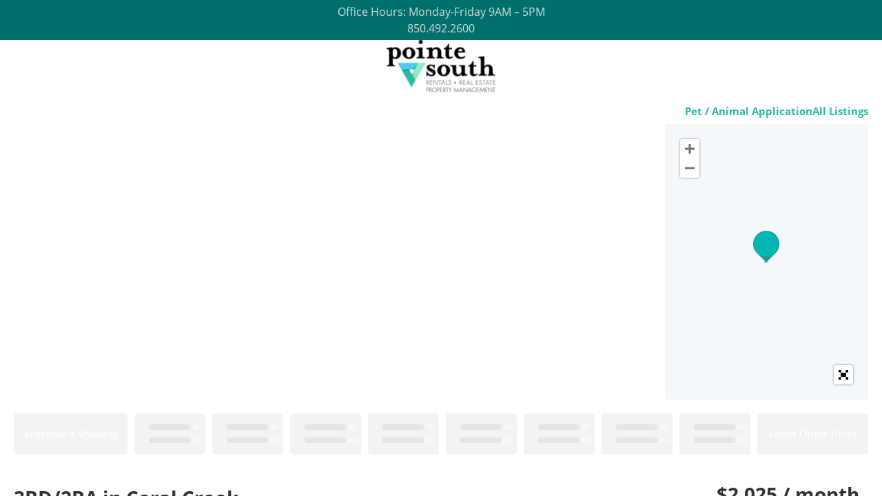

--- FILE ---
content_type: text/html; charset=utf-8
request_url: https://showmojo.com/l/8b4d8b6064/2052-coral-creek-dr-pensacola-fl-32506
body_size: 9136
content:
<!DOCTYPE html>
<html>
  <head>
      <title>2052 Coral Creek Dr, Pensacola, FL 32506 | Pointe South Rentals</title>
		<meta name="keywords" content="Pointe South Rentals, showmojo, show mojo, scheduling and confirmation, residential showings,                        showing appointments, property scheduling, real estate" />
		<meta name="description" content="3BD/2BA  in Coral Creek" />

    <meta property="og:title" content="2052 Coral Creek Dr, Pensacola, FL 32506 | Pointe South Rentals" />
    <meta property="og:image" content="https://s3.amazonaws.com/ShowMojo-Dev/32955819/8b4d8b6064/WM/a3b8c8b3-dd48-49ab-b538-8c846b2a2714.jpeg?1674593255" itemprop="image" />

    <script src="https://assets.prod.showmojo.com/packs/js/runtime-ace9e56cae34141b0ede.js"></script>
<script src="https://assets.prod.showmojo.com/packs/js/17-3903cc4d1db86ab88d76.js"></script>
<script src="https://assets.prod.showmojo.com/packs/js/659-189a471751a20d9f696f.js"></script>
<script src="https://assets.prod.showmojo.com/packs/js/724-1261da1f4d0aa21a5b2f.js"></script>
<script src="https://assets.prod.showmojo.com/packs/js/508-fdcdcedba07802274b76.js"></script>
<script src="https://assets.prod.showmojo.com/packs/js/987-ad08c6a9a234748b0681.js"></script>
<script src="https://assets.prod.showmojo.com/packs/js/273-82f227db177f5ce752da.js"></script>
<script src="https://assets.prod.showmojo.com/packs/js/shared_components-904548b22151c7ed8a3b.js"></script>
<script src="https://assets.prod.showmojo.com/packs/js/519-9a54da9b7f2ea0a09b8f.js"></script>
<script src="https://assets.prod.showmojo.com/packs/js/416-e176d36a7b29bed8d932.js"></script>
<script src="https://assets.prod.showmojo.com/packs/js/880-cc6551fcf203532ca319.js"></script>
<script src="https://assets.prod.showmojo.com/packs/js/application-5a8b0efe5890a5953b49.js"></script>
    <link rel="stylesheet" href="https://assets.prod.showmojo.com/packs/css/273-a196a558.css" />
<link rel="stylesheet" href="https://assets.prod.showmojo.com/packs/css/shared_components-d904acc5.css" />

    <script src="https://assets.prod.showmojo.com/assets/showing_form-c858d5933ce82b57efa4478b6c313ee7dd72c29712e5801ebd1f3cfc26a20eef.js"></script>
    <link rel="stylesheet" href="https://assets.prod.showmojo.com/assets/base/prospect.v2-ed951d8c403ae687f4f970e6f1bd4d9e3e6dfc0a625c808794078eb775ab79e5.css" media="screen, print" />

    <link rel="stylesheet" href="/branding.css?listing_uid=8b4d8b6064">

    <script src="https://assets.prod.showmojo.com/assets/prospect-86c4fd8df7363144a49542a9ddf5aed9d38c2ef300dd23f98cc9719650e62199.js"></script>
<script src="https://assets.prod.showmojo.com/assets/prospect.v2-e64d004e8dda9e8232a06affb35b6d7df65ea745bd45dd4229dc076f25567ec3.js"></script>
    <script src="https://assets.prod.showmojo.com/assets/iframe_post_message-952c5014131431fc162aab5f8a97dd7d600d0fad1f491450ed3df5eedaa19cef.js"></script>

    <meta name="csrf-param" content="authenticity_token" />
<meta name="csrf-token" content="JgAxFPCU3LGiwetGKe3lXRM0x1RyUTKCZ3-zvM95-cd5tgD1sAvR_35NO2K9mUthKp9xJNQGNQFQ12QfJFOLrQ" />


      <style type="text/css">
        #header .wrapper .navigation {
          background-image: url(https://s3.amazonaws.com/ShowMojo-Dev/scheduling_headers/4477/full/header_image.png?1720561357);
          background-repeat: no-repeat;
          background-position:  center center;
          background-size: contain;
        }
      </style>
    <link rel="icon" type="image/x-icon" href="https://assets.prod.showmojo.com/assets/favicon-8a57a2a096fb0f72803e58df6d8efb292634c49d7aef3bc768c4cd1893d6469a.ico" />
  </head>
  <body>
    <div class="prospect-content-wrap js-prospect-content-wrap">
      <div id="header">
        <div class='wrapper special-announcement-wrapper' style=''>
<div class='special-announcement'>
<p class="ql-align-center"><span style="color: rgb(217, 217, 217);">Office Hours: Monday-Friday 9AM – 5PM</span></p><p class="ql-align-center"><span style="color: rgb(217, 217, 217);">850.492.2600</span></p><p class="ql-align-center"></p>
</div>
</div>

        <div class='wrapper'>
<div class='navigation '>
<div class='nav'>
<a class="custom_header_link" target="_blank" href="http://www.PointeSouthRentals.com"></a>
</div>
</div>
</div>

      </div>

      <div id="container">
        <div id="content">
          

          <div class="left"><!-- fix ie --></div>
          <div class="right"><!-- fix ie --></div>
        </div>

        <div class="content_wrap">
          <div class='listing-wrap js-listing-wrap' data-photos-carousel-view='false'>
<div class='listing-header'>
<div class='listing-header-toolbar'>
<a target="_blank" href="https://pointesouthrentals.petscreening.com">Pet / Animal Application</a>
<a target="_blank" class="redirect-to-mapsearch-link" href="/8b739f40eb/l">All Listings</a>

</div>
<div class='listing-media'>
<div class='listing-images-container js-listing-images-container'>
<div class='js-listing-gallery-v2 hidden'>
<div class='listing-gallery-v2-wrap listing-images-gallery' id='wv'>
<div class='listing-gallery-v2 photos-count-25'>
<div class='gallery-item'>
<img src="https://s3.amazonaws.com/ShowMojo-Dev/32955819/8b4d8b6064/WM/a3b8c8b3-dd48-49ab-b538-8c846b2a2714.jpeg?1674593255" />
</div>
<div class='gallery-item'>
<img src="https://s3.amazonaws.com/ShowMojo-Dev/32955820/8b4d8b6064/WM/2e36f541-d7f8-41bf-9a81-806cda1441d7.jpeg?1674593257" />
</div>
<div class='gallery-item'>
<img src="https://s3.amazonaws.com/ShowMojo-Dev/32955821/8b4d8b6064/WM/26996207-93c7-4f86-bd60-78e958812ff6.jpeg?1674593262" />
</div>
</div>
<div class='listing-gallery-more-link js-listing-gallery-more-link'>
More Photos
</div>
</div>
<div class='js-more-links-popup-content hidden'>
<div class='fullscreen-listing-gallery-v2'>
<div class='images-group'>
<div class='first-row'>
<div class='listing-img-wrap'>
<img src="https://s3.amazonaws.com/ShowMojo-Dev/32955819/8b4d8b6064/WM/a3b8c8b3-dd48-49ab-b538-8c846b2a2714.jpeg?1674593255" />
</div>
<div class='listing-img-wrap'>
<img src="https://s3.amazonaws.com/ShowMojo-Dev/32955820/8b4d8b6064/WM/2e36f541-d7f8-41bf-9a81-806cda1441d7.jpeg?1674593257" />
</div>
<div class='listing-img-wrap'>
<img src="https://s3.amazonaws.com/ShowMojo-Dev/32955821/8b4d8b6064/WM/26996207-93c7-4f86-bd60-78e958812ff6.jpeg?1674593262" />
</div>
</div>
<div class='second-row'>
<div class='listing-img-wrap'>
<img src="https://s3.amazonaws.com/ShowMojo-Dev/32955823/8b4d8b6064/WM/915a5cee-7feb-41b5-93fa-da7894387bb3.jpeg?1674593264" />
</div>
<div class='listing-img-wrap'>
<img src="https://s3.amazonaws.com/ShowMojo-Dev/32955824/8b4d8b6064/WM/c15880c8-b62f-4fd5-b0e2-a3efa955626b.jpeg?1674593265" />
</div>
</div>
</div>
<div class='images-group'>
<div class='first-row'>
<div class='listing-img-wrap'>
<img src="https://s3.amazonaws.com/ShowMojo-Dev/32955826/8b4d8b6064/WM/1670386c-d74d-48d5-ae87-f7f1705dea8a.jpeg?1674593268" />
</div>
<div class='listing-img-wrap'>
<img src="https://s3.amazonaws.com/ShowMojo-Dev/32955827/8b4d8b6064/WM/7420ddd0-31f0-493e-9b2a-f0f75cc745a7.jpeg?1674593276" />
</div>
<div class='listing-img-wrap'>
<img src="https://s3.amazonaws.com/ShowMojo-Dev/32955829/8b4d8b6064/WM/3e184e78-807f-4831-b5f6-7608abaeced8.jpeg?1674593276" />
</div>
</div>
<div class='second-row'>
<div class='listing-img-wrap'>
<img src="https://s3.amazonaws.com/ShowMojo-Dev/32955831/8b4d8b6064/WM/46596d67-078a-4f8c-9670-d38071c4fc1e.jpeg?1674593277" />
</div>
<div class='listing-img-wrap'>
<img src="https://s3.amazonaws.com/ShowMojo-Dev/32955833/8b4d8b6064/WM/e4ace8b3-c2f1-4c89-a536-45f97d64e2a4.jpeg?1674593283" />
</div>
</div>
</div>
<div class='images-group'>
<div class='first-row'>
<div class='listing-img-wrap'>
<img src="https://s3.amazonaws.com/ShowMojo-Dev/32955834/8b4d8b6064/WM/299656e4-3e07-48dc-9213-7d64fd6672ac.jpeg?1674593286" />
</div>
<div class='listing-img-wrap'>
<img src="https://s3.amazonaws.com/ShowMojo-Dev/32955836/8b4d8b6064/WM/126d8308-f1a0-42b2-8ee4-5c3e73527a9f.jpeg?1674593286" />
</div>
<div class='listing-img-wrap'>
<img src="https://s3.amazonaws.com/ShowMojo-Dev/32955837/8b4d8b6064/WM/fcfbb697-3a43-42ea-a7e0-b8d0d47d63ba.jpeg?1674593288" />
</div>
</div>
<div class='second-row'>
<div class='listing-img-wrap'>
<img src="https://s3.amazonaws.com/ShowMojo-Dev/32955840/8b4d8b6064/WM/a901244b-67bb-4769-a673-f5776821cd32.jpeg?1674593299" />
</div>
<div class='listing-img-wrap'>
<img src="https://s3.amazonaws.com/ShowMojo-Dev/32955841/8b4d8b6064/WM/93aa8307-cf12-4935-aff2-c52366662239.jpeg?1674593299" />
</div>
</div>
</div>
<div class='images-group'>
<div class='first-row'>
<div class='listing-img-wrap'>
<img src="https://s3.amazonaws.com/ShowMojo-Dev/32955842/8b4d8b6064/WM/5e98db4f-7531-406c-a00e-68a6b90be0f1.jpeg?1674593299" />
</div>
<div class='listing-img-wrap'>
<img src="https://s3.amazonaws.com/ShowMojo-Dev/32955844/8b4d8b6064/WM/0c1a5b95-93f1-4409-b525-da439dc0665f.jpeg?1674593300" />
</div>
<div class='listing-img-wrap'>
<img src="https://s3.amazonaws.com/ShowMojo-Dev/32955846/8b4d8b6064/WM/0a3469e0-ba50-4b9d-98c6-087118fc2f28.jpeg?1674593310" />
</div>
</div>
<div class='second-row'>
<div class='listing-img-wrap'>
<img src="https://s3.amazonaws.com/ShowMojo-Dev/32955847/8b4d8b6064/WM/1e76900d-50e5-4a3a-a123-76277275e0b8.jpeg?1674593309" />
</div>
<div class='listing-img-wrap'>
<img src="https://s3.amazonaws.com/ShowMojo-Dev/32955849/8b4d8b6064/WM/d7125dd5-9123-4ddc-b288-6846cdce96da.jpeg?1674593310" />
</div>
</div>
</div>
<div class='images-group'>
<div class='first-row'>
<div class='listing-img-wrap'>
<img src="https://s3.amazonaws.com/ShowMojo-Dev/32955850/8b4d8b6064/WM/18b5142c-7095-4945-b79c-b99cb1fb1b44.jpeg?1674593311" />
</div>
<div class='listing-img-wrap'>
<img src="https://s3.amazonaws.com/ShowMojo-Dev/32955852/8b4d8b6064/WM/86b410b1-017a-4d7d-8634-23093e036adf.jpeg?1674593316" />
</div>
<div class='listing-img-wrap'>
<img src="https://s3.amazonaws.com/ShowMojo-Dev/32955854/8b4d8b6064/WM/3acd70ee-a32d-49b4-8547-64c46d4a4d86.jpeg?1674593318" />
</div>
</div>
<div class='second-row'>
<div class='listing-img-wrap'>
<img src="https://s3.amazonaws.com/ShowMojo-Dev/32634147/8b4d8b6064/WM/4f3a8311-68e2-43d8-a3d4-7177d445831a.jpeg?1671758407" />
</div>
<div class='listing-img-wrap'>
<img src="https://s3.amazonaws.com/ShowMojo-Dev/32634148/8b4d8b6064/WM/681f5365-5077-44d7-bd50-a5b79b37ab0d.jpeg?1671758409" />
</div>
</div>
</div>
</div>
</div>

</div>
<div class='js-listing-gallery-v1 listing-gallery-v1 hidden'>
<div class='listing-images-gallery'>
<div class='carousel slide carousel-dark' data-interval='false' id='listingImagesCarousel'>
<span class='close-fullscreen btn-close fa fa-circle-xmark'></span>
<ol class='carousel-indicators'>
<li class='active' data-bs-slide-to='0' data-bs-target='#listingImagesCarousel'></li>
<li class='' data-bs-slide-to='1' data-bs-target='#listingImagesCarousel'></li>
<li class='' data-bs-slide-to='2' data-bs-target='#listingImagesCarousel'></li>
<li class='' data-bs-slide-to='3' data-bs-target='#listingImagesCarousel'></li>
<li class='' data-bs-slide-to='4' data-bs-target='#listingImagesCarousel'></li>
<li class='' data-bs-slide-to='5' data-bs-target='#listingImagesCarousel'></li>
<li class='' data-bs-slide-to='6' data-bs-target='#listingImagesCarousel'></li>
<li class='' data-bs-slide-to='7' data-bs-target='#listingImagesCarousel'></li>
<li class='' data-bs-slide-to='8' data-bs-target='#listingImagesCarousel'></li>
<li class='' data-bs-slide-to='9' data-bs-target='#listingImagesCarousel'></li>
<li class='' data-bs-slide-to='10' data-bs-target='#listingImagesCarousel'></li>
<li class='' data-bs-slide-to='11' data-bs-target='#listingImagesCarousel'></li>
<li class='' data-bs-slide-to='12' data-bs-target='#listingImagesCarousel'></li>
<li class='' data-bs-slide-to='13' data-bs-target='#listingImagesCarousel'></li>
<li class='' data-bs-slide-to='14' data-bs-target='#listingImagesCarousel'></li>
<li class='' data-bs-slide-to='15' data-bs-target='#listingImagesCarousel'></li>
<li class='' data-bs-slide-to='16' data-bs-target='#listingImagesCarousel'></li>
<li class='' data-bs-slide-to='17' data-bs-target='#listingImagesCarousel'></li>
<li class='' data-bs-slide-to='18' data-bs-target='#listingImagesCarousel'></li>
<li class='' data-bs-slide-to='19' data-bs-target='#listingImagesCarousel'></li>
<li class='' data-bs-slide-to='20' data-bs-target='#listingImagesCarousel'></li>
<li class='' data-bs-slide-to='21' data-bs-target='#listingImagesCarousel'></li>
<li class='' data-bs-slide-to='22' data-bs-target='#listingImagesCarousel'></li>
<li class='' data-bs-slide-to='23' data-bs-target='#listingImagesCarousel'></li>
<li class='' data-bs-slide-to='24' data-bs-target='#listingImagesCarousel'></li>
</ol>
<div class='carousel-inner' role='listbox'>
<div class='carousel-item active h-100 text-center'>
<img class="object-fit-cover h-100" src="https://s3.amazonaws.com/ShowMojo-Dev/32955819/8b4d8b6064/WM/a3b8c8b3-dd48-49ab-b538-8c846b2a2714.jpeg?1674593255" />
</div>
<div class='carousel-item h-100 text-center'>
<img class="object-fit-cover h-100" src="https://s3.amazonaws.com/ShowMojo-Dev/32955820/8b4d8b6064/WM/2e36f541-d7f8-41bf-9a81-806cda1441d7.jpeg?1674593257" />
</div>
<div class='carousel-item h-100 text-center'>
<img class="object-fit-cover h-100" src="https://s3.amazonaws.com/ShowMojo-Dev/32955821/8b4d8b6064/WM/26996207-93c7-4f86-bd60-78e958812ff6.jpeg?1674593262" />
</div>
<div class='carousel-item h-100 text-center'>
<img class="object-fit-cover h-100" src="https://s3.amazonaws.com/ShowMojo-Dev/32955823/8b4d8b6064/WM/915a5cee-7feb-41b5-93fa-da7894387bb3.jpeg?1674593264" />
</div>
<div class='carousel-item h-100 text-center'>
<img class="object-fit-cover h-100" src="https://s3.amazonaws.com/ShowMojo-Dev/32955824/8b4d8b6064/WM/c15880c8-b62f-4fd5-b0e2-a3efa955626b.jpeg?1674593265" />
</div>
<div class='carousel-item h-100 text-center'>
<img class="object-fit-cover h-100" src="https://s3.amazonaws.com/ShowMojo-Dev/32955826/8b4d8b6064/WM/1670386c-d74d-48d5-ae87-f7f1705dea8a.jpeg?1674593268" />
</div>
<div class='carousel-item h-100 text-center'>
<img class="object-fit-cover h-100" src="https://s3.amazonaws.com/ShowMojo-Dev/32955827/8b4d8b6064/WM/7420ddd0-31f0-493e-9b2a-f0f75cc745a7.jpeg?1674593276" />
</div>
<div class='carousel-item h-100 text-center'>
<img class="object-fit-cover h-100" src="https://s3.amazonaws.com/ShowMojo-Dev/32955829/8b4d8b6064/WM/3e184e78-807f-4831-b5f6-7608abaeced8.jpeg?1674593276" />
</div>
<div class='carousel-item h-100 text-center'>
<img class="object-fit-cover h-100" src="https://s3.amazonaws.com/ShowMojo-Dev/32955831/8b4d8b6064/WM/46596d67-078a-4f8c-9670-d38071c4fc1e.jpeg?1674593277" />
</div>
<div class='carousel-item h-100 text-center'>
<img class="object-fit-cover h-100" src="https://s3.amazonaws.com/ShowMojo-Dev/32955833/8b4d8b6064/WM/e4ace8b3-c2f1-4c89-a536-45f97d64e2a4.jpeg?1674593283" />
</div>
<div class='carousel-item h-100 text-center'>
<img class="object-fit-cover h-100" src="https://s3.amazonaws.com/ShowMojo-Dev/32955834/8b4d8b6064/WM/299656e4-3e07-48dc-9213-7d64fd6672ac.jpeg?1674593286" />
</div>
<div class='carousel-item h-100 text-center'>
<img class="object-fit-cover h-100" src="https://s3.amazonaws.com/ShowMojo-Dev/32955836/8b4d8b6064/WM/126d8308-f1a0-42b2-8ee4-5c3e73527a9f.jpeg?1674593286" />
</div>
<div class='carousel-item h-100 text-center'>
<img class="object-fit-cover h-100" src="https://s3.amazonaws.com/ShowMojo-Dev/32955837/8b4d8b6064/WM/fcfbb697-3a43-42ea-a7e0-b8d0d47d63ba.jpeg?1674593288" />
</div>
<div class='carousel-item h-100 text-center'>
<img class="object-fit-cover h-100" src="https://s3.amazonaws.com/ShowMojo-Dev/32955840/8b4d8b6064/WM/a901244b-67bb-4769-a673-f5776821cd32.jpeg?1674593299" />
</div>
<div class='carousel-item h-100 text-center'>
<img class="object-fit-cover h-100" src="https://s3.amazonaws.com/ShowMojo-Dev/32955841/8b4d8b6064/WM/93aa8307-cf12-4935-aff2-c52366662239.jpeg?1674593299" />
</div>
<div class='carousel-item h-100 text-center'>
<img class="object-fit-cover h-100" src="https://s3.amazonaws.com/ShowMojo-Dev/32955842/8b4d8b6064/WM/5e98db4f-7531-406c-a00e-68a6b90be0f1.jpeg?1674593299" />
</div>
<div class='carousel-item h-100 text-center'>
<img class="object-fit-cover h-100" src="https://s3.amazonaws.com/ShowMojo-Dev/32955844/8b4d8b6064/WM/0c1a5b95-93f1-4409-b525-da439dc0665f.jpeg?1674593300" />
</div>
<div class='carousel-item h-100 text-center'>
<img class="object-fit-cover h-100" src="https://s3.amazonaws.com/ShowMojo-Dev/32955846/8b4d8b6064/WM/0a3469e0-ba50-4b9d-98c6-087118fc2f28.jpeg?1674593310" />
</div>
<div class='carousel-item h-100 text-center'>
<img class="object-fit-cover h-100" src="https://s3.amazonaws.com/ShowMojo-Dev/32955847/8b4d8b6064/WM/1e76900d-50e5-4a3a-a123-76277275e0b8.jpeg?1674593309" />
</div>
<div class='carousel-item h-100 text-center'>
<img class="object-fit-cover h-100" src="https://s3.amazonaws.com/ShowMojo-Dev/32955849/8b4d8b6064/WM/d7125dd5-9123-4ddc-b288-6846cdce96da.jpeg?1674593310" />
</div>
<div class='carousel-item h-100 text-center'>
<img class="object-fit-cover h-100" src="https://s3.amazonaws.com/ShowMojo-Dev/32955850/8b4d8b6064/WM/18b5142c-7095-4945-b79c-b99cb1fb1b44.jpeg?1674593311" />
</div>
<div class='carousel-item h-100 text-center'>
<img class="object-fit-cover h-100" src="https://s3.amazonaws.com/ShowMojo-Dev/32955852/8b4d8b6064/WM/86b410b1-017a-4d7d-8634-23093e036adf.jpeg?1674593316" />
</div>
<div class='carousel-item h-100 text-center'>
<img class="object-fit-cover h-100" src="https://s3.amazonaws.com/ShowMojo-Dev/32955854/8b4d8b6064/WM/3acd70ee-a32d-49b4-8547-64c46d4a4d86.jpeg?1674593318" />
</div>
<div class='carousel-item h-100 text-center'>
<img class="object-fit-cover h-100" src="https://s3.amazonaws.com/ShowMojo-Dev/32634147/8b4d8b6064/WM/4f3a8311-68e2-43d8-a3d4-7177d445831a.jpeg?1671758407" />
</div>
<div class='carousel-item h-100 text-center'>
<img class="object-fit-cover h-100" src="https://s3.amazonaws.com/ShowMojo-Dev/32634148/8b4d8b6064/WM/681f5365-5077-44d7-bd50-a5b79b37ab0d.jpeg?1671758409" />
</div>
</div>
<button class='carousel-control-prev' data-bs-slide='prev' data-bs-target='#listingImagesCarousel' type='button'>
<span aria-hidden='true' class='carousel-control-prev-icon'></span>
<span class='visually-hidden'>Previous</span>
</button>
<button class='carousel-control-next' data-bs-slide='next' data-bs-target='#listingImagesCarousel' type='button'>
<span aria-hidden='true' class='carousel-control-next-icon'></span>
<span class='visually-hidden'>Next</span>
</button>
</div>
</div>

</div>
<link rel="stylesheet" href="https://js.api.here.com/v3/3.1.66.0/mapsjs-ui.css" media="all" />
<link rel="stylesheet" href="//cdnjs.cloudflare.com/ajax/libs/leaflet.fullscreen/1.4.3/Control.FullScreen.css" media="all" />
<!-- / Note: js.api.here.com does not support Subresource Integrity (SRI) checks -->
<script src="https://js.api.here.com/v3/3.1.66.0/mapsjs-core.js"></script>
<script src="https://js.api.here.com/v3/3.1.66.0/mapsjs-service.js"></script>
<script src="https://js.api.here.com/v3/3.1.66.0/mapsjs-ui.js"></script>
<script src="https://js.api.here.com/v3/3.1.66.0/mapsjs-mapevents.js"></script>
<script src="https://assets.prod.showmojo.com/assets/maps/here_full_screen-e4833dd65a1cd66f89c6f2f9b5f8cff6d8bf62df2f2a8177b2b83cc6aba4bd5d.js"></script>

<div class='dynamic listing-image-map' id='map'></div>
<script>
  // Initialize HERE Map API
  var platform = new H.service.Platform({apikey: "dW-dBEX812Pjd6f8a3CUrl6PV4MCReX6j9fzeVtxiGg", useHTTPS: true });
  
  const defaultLayers = platform.createDefaultLayers();
  
  // Obtain the default map types from the platform object:
  
  var coordinates = { lat: 30.366958, lng: -87.350496 };
  // Instantiate (and display) a map object:
  var map = new H.Map(document.getElementById('map'), defaultLayers.vector.normal.map, { zoom: 14, center: coordinates, imprint: null });
  
  // Enable the event system on the map instance and
  // instantiate the default behavior, providing the mapEvents object
  var mapBehavior = new H.mapevents.Behavior(new H.mapevents.MapEvents(map));
  
  // add a resize listener to make sure that the map occupies the whole container
  window.addEventListener('resize', () => map.getViewPort().resize());
  
  // Create and add a marker to the map
  var marker = new H.map.Marker(coordinates);
  map.addObject(marker);
  
  // Create the default UI:
  var ui = H.ui.UI.createDefault(map, defaultLayers);
  // Remove MapSettings Control
  ui.removeControl('mapsettings');
  // Remove ScaleBar Control
  ui.removeControl('scalebar');
  // Move Zoom Control to the left-top corner
  ui.getControl('zoom').setAlignment('left-top');
  // Add custom FullScreen control to UI
  H.ui.UI.createFullScreen('map', ui);
</script>

</div>
</div>
<!-- This div indicates the original position of fixed bar -->
<div class='listing-showtimes-bar-anchor'>
<!-- Fxed bar -->
</div>
<div class='listing-showtimes-bar'>
<table>
<tr class='showtimes-bar'>
<td class='schedule-a-showing'>
<div class='available-showtime-time'>
Schedule a Showing
</div>
</td>
<td class='available-showtime disabled'>
<div class='available-showtime-overlay'></div>
<div class='available-showtime-day'>
<div class='showtimes-bar-placeholder'>
<div class='placeholder-loader'></div>
</div>
</div>
<div class='available-showtime-time'>
<div class='showtimes-bar-placeholder'>
<div class='placeholder-loader'></div>
</div>
</div>
</td>
<td class='available-showtime disabled'>
<div class='available-showtime-overlay'></div>
<div class='available-showtime-day'>
<div class='showtimes-bar-placeholder'>
<div class='placeholder-loader'></div>
</div>
</div>
<div class='available-showtime-time'>
<div class='showtimes-bar-placeholder'>
<div class='placeholder-loader'></div>
</div>
</div>
</td>
<td class='available-showtime disabled'>
<div class='available-showtime-overlay'></div>
<div class='available-showtime-day'>
<div class='showtimes-bar-placeholder'>
<div class='placeholder-loader'></div>
</div>
</div>
<div class='available-showtime-time'>
<div class='showtimes-bar-placeholder'>
<div class='placeholder-loader'></div>
</div>
</div>
</td>
<td class='available-showtime disabled'>
<div class='available-showtime-overlay'></div>
<div class='available-showtime-day'>
<div class='showtimes-bar-placeholder'>
<div class='placeholder-loader'></div>
</div>
</div>
<div class='available-showtime-time'>
<div class='showtimes-bar-placeholder'>
<div class='placeholder-loader'></div>
</div>
</div>
</td>
<td class='available-showtime disabled'>
<div class='available-showtime-overlay'></div>
<div class='available-showtime-day'>
<div class='showtimes-bar-placeholder'>
<div class='placeholder-loader'></div>
</div>
</div>
<div class='available-showtime-time'>
<div class='showtimes-bar-placeholder'>
<div class='placeholder-loader'></div>
</div>
</div>
</td>
<td class='available-showtime disabled'>
<div class='available-showtime-overlay'></div>
<div class='available-showtime-day'>
<div class='showtimes-bar-placeholder'>
<div class='placeholder-loader'></div>
</div>
</div>
<div class='available-showtime-time'>
<div class='showtimes-bar-placeholder'>
<div class='placeholder-loader'></div>
</div>
</div>
</td>
<td class='available-showtime disabled'>
<div class='available-showtime-overlay'></div>
<div class='available-showtime-day'>
<div class='showtimes-bar-placeholder'>
<div class='placeholder-loader'></div>
</div>
</div>
<div class='available-showtime-time'>
<div class='showtimes-bar-placeholder'>
<div class='placeholder-loader'></div>
</div>
</div>
</td>
<td class='available-showtime disabled'>
<div class='available-showtime-overlay'></div>
<div class='available-showtime-day'>
<div class='showtimes-bar-placeholder'>
<div class='placeholder-loader'></div>
</div>
</div>
<div class='available-showtime-time'>
<div class='showtimes-bar-placeholder'>
<div class='placeholder-loader'></div>
</div>
</div>
</td>
<td class='available-showtime disabled'>
<div class='available-showtime-overlay'></div>
<div class='available-showtime-day'>
<div class='showtimes-bar-placeholder'>
<div class='placeholder-loader'></div>
</div>
</div>
<div class='available-showtime-time'>
<div class='showtimes-bar-placeholder'>
<div class='placeholder-loader'></div>
</div>
</div>
</td>
<td class='available-showtime disabled'>
<div class='available-showtime-overlay'></div>
<div class='available-showtime-day'>
<div class='showtimes-bar-placeholder'>
<div class='placeholder-loader'></div>
</div>
</div>
<div class='available-showtime-time'>
<div class='showtimes-bar-placeholder'>
<div class='placeholder-loader'></div>
</div>
</div>
</td>
<td class='available-showtime-other'>
<div class='available-showtime-time'>
Select Other Times
</div>
</td>
</tr>
</table>

</div>
</div>
<div class='listing-body'>
<div class='listing-details-container'>
<div class='listing-left'>
<div class='listing-label'>
3BD/2BA  in Coral Creek

</div>
<div class='listing-left-header'>
<div class='listing-address'>
2052 Coral Creek Dr
<br>
Pensacola, FL 32506
</div>
</div>
<div class='listing-price-details'>
<div class='listing-price'>
$2,025  / month
</div>
<div class='listing-description'>
<div class='listing-housing-type'>
Single family house
</div>
<div class='listing-bedrooms'>
3 bedrooms
</div>
<div class='listing-full-bathrooms'>
2 full baths
</div>
<div class='listing-footage'>
1836 sq. ft.
</div>
Deposit $2025
<div class='listing-availability'>
Available now
</div>
<div class='listing-links'>
<div class='listing-link'>
<a target="_blank" href="https://www.pointesouthrentals.com/how-to-apply/">Application Criteria</a>
</div>
<div class='listing-link'>
<a target="_blank" href="https://showmojo.com/accounts/8b739f40eb/faq">Frequently Asked Questions</a>
</div>
</div>
</div>

</div>
<div class='listing-highlights'>
<div class="listing_highlights"><div class="listing_highlights_line">3BD/2BA brick home available for rent in Coral Creek! Looking for a rental close to NAS and centrally located in Pensacola, then look no further. This home features an open floor plan and luxury vinyl plank flooring throughout the common areas. The kitchen has a modern vibe with stainless steel appliances and a brick backsplash. Within the spacious living room, enjoy a wood burning fireplace for those cozy evenings. All bedrooms are a generous size and have ample closet space. The master bathroom features a soaking tub with shower combo and plenty of cabinetry. </div>
<br>
<div class="listing_highlights_line">For your convenience, the washer and dryer are included in the rental. This home is pet friendly and offers a huge, fenced backyard. Last but not least, this home includes solar panels that create an energy-efficient home and a lower power bill! Apply today and experience everything this home has to offer.  </div>
<br>
<div class="listing_highlights_line">Tenant responsible for all utilities. Property will only be held off the market up to 14 days with Property Holding Fee with approved app. Lease Prep Fee of $75 is due prior to move in. Approved pets require $400 pet fee per pet. Renters insurance is required.</div>
<br>
<div class="listing_highlights_line"><a href="https://showmojo.com/l/8b4d8b6064">Schedule a Showing Online</a></div></div>
</div>

<div class='listing-details'>
<div class="listing-details-wrap"><div class="listing-details-header">Lease Terms</div><div class="listing-details-body"><ul class="listing-details-ul"><li class="listing-details-li">Dogs ok</li><li class="listing-details-li">Cats ok</li></ul></div></div>
</div>
</div>
<div class='listing-right'>
<div class='listing-price'>
$2,025  / month
</div>
<div class='listing-description'>
<div class='listing-housing-type'>
Single family house
</div>
<div class='listing-bedrooms'>
3 bedrooms
</div>
<div class='listing-full-bathrooms'>
2 full baths
</div>
<div class='listing-footage'>
1836 sq. ft.
</div>
Deposit $2025
<div class='listing-availability'>
Available now
</div>
<div class='listing-links'>
<div class='listing-link'>
<a target="_blank" href="https://www.pointesouthrentals.com/how-to-apply/">Application Criteria</a>
</div>
<div class='listing-link'>
<a target="_blank" href="https://showmojo.com/accounts/8b739f40eb/faq">Frequently Asked Questions</a>
</div>
</div>
</div>

</div>
</div>
<div class='listing-other-places'>
<p class='other-places-title'>
Other places you might like
</p>
<div class='other-places-wrap'>
<div class='other-place'>
<div class='other-place-images'>
<a href="/l/7d2e33d0ab/165-valdosta-ave-pensacola-fl-32507"><img src="https://s3.amazonaws.com/ShowMojo-Dev/46870077/standard/599921cb-84b1-43f7-8e5d-03873c449b1a.jpeg?1763957026" />
</a></div>
<ul class='other-place-summary'>
<li class='other-place-price'>
<div>$1,800  / month</div>
</li>
<li class='other-place-title'>
<div title="165 Valdosta ">165 Valdosta </div>
</li>
<li class='other-place-address'>
<div title="165 Valdosta Ave, Pensacola, FL">165 Valdosta Ave, Pensacola...
</div></li>
</ul>
</div>
<div class='other-place'>
<div class='other-place-images'>
<a href="/l/397577e055/766-marlinspike-dr-pensacola-fl-32507"><img src="https://s3.amazonaws.com/ShowMojo-Dev/45342804/standard/bfb359c2-4983-4724-88f6-3fb6d090ac73.jpeg?1754509271" />
</a></div>
<ul class='other-place-summary'>
<li class='other-place-price'>
<div>$1,850  / month</div>
</li>
<li class='other-place-title'>
<div title="Emerald Shores Beauty">Emerald Shores Beauty</div>
</li>
<li class='other-place-address'>
<div title="766 Marlinspike Dr, Pensacola, FL">766 Marlinspike Dr, Pensaco...
</div></li>
</ul>
</div>
<div class='other-place'>
<div class='other-place-images'>
<a href="/l/74e9467014/2533-jibe-dr-pensacola-fl-32507"><img src="https://s3.amazonaws.com/ShowMojo-Dev/35100587/standard/fd847771-285b-439e-acca-3c91831d5300.jpeg?1691092469" />
</a></div>
<ul class='other-place-summary'>
<li class='other-place-price'>
<div>$2,150  / month</div>
</li>
<li class='other-place-title'>
<div title="2533 Jibe">2533 Jibe</div>
</li>
<li class='other-place-address'>
<div title="2533 Jibe Dr, Pensacola, FL">2533 Jibe Dr, Pensacola, FL
</div></li>
</ul>
</div>
<div class='other-place'>
<div class='other-place-images'>
<a href="/l/49d48b50bd/12343-pinfish-rd-pensacola-fl-32506"><img src="https://s3.amazonaws.com/ShowMojo-Dev/33775386/standard/f6e0676b-1c5e-4df2-897f-0b81ad4bb127.jpeg?1681499163" />
</a></div>
<ul class='other-place-summary'>
<li class='other-place-price'>
<div>$2,200  / month</div>
</li>
<li class='other-place-title'>
<div title="$250 OFF First Full Month&#39;s Rent!">$250 OFF First Full Month&#39;s...</div>
</li>
<li class='other-place-address'>
<div title="12343 Pinfish Rd, Pensacola, FL">12343 Pinfish Rd, Pensacola...
</div></li>
</ul>
</div>
<div class='other-place'>
<div class='other-place-images'>
<a href="/l/92432e10e1/9121-sebring-dr-pensacola-fl-32506"><img src="https://s3.amazonaws.com/ShowMojo-Dev/37048788/standard/fb805e67-cbfd-49ec-8788-76b2169077cc.jpeg?1708723954" />
</a></div>
<ul class='other-place-summary'>
<li class='other-place-price'>
<div>$2,350  / month</div>
</li>
<li class='other-place-title'>
<div title="Open Floor Plan in Lillian Woods">Open Floor Plan in Lillian ...</div>
</li>
<li class='other-place-address'>
<div title="9121 Sebring Dr, Pensacola, FL">9121 Sebring Dr, Pensacola, FL
</div></li>
</ul>
</div>
<div class='other-place'>
<div class='other-place-images'>
<a href="/l/f999aa5082/6843-lake-charlene-dr-pensacola-fl-32506"><img src="https://s3.amazonaws.com/ShowMojo-Dev/46064009/standard/4413963a-8ea1-4cb5-8438-d836ad32657f.jpeg?1759517524" />
</a></div>
<ul class='other-place-summary'>
<li class='other-place-price'>
<div>$2,250  / month</div>
</li>
<li class='other-place-title'>
<div title="$250 OFF First Full Month&#39;s Rent ">$250 OFF First Full Month&#39;s...</div>
</li>
<li class='other-place-address'>
<div title="6843 Lake Charlene Dr, Pensacola, FL">6843 Lake Charlene Dr, Pens...
</div></li>
</ul>
</div>
</div>

</div>
<div class='listing-details-header'>
Contact
</div>
<div class='listing-contacts-body'>
<span class="contacts-span contacts-span-bold">Leasing Admin</span><span class="contacts-span">Pointe South Rentals</span><span class="contacts-span">850.788.2311</span><span class="contacts-span"><a href="mailto:forlease@pointesouth.com">forlease@pointesouth.com</a></span>
</div>
</div>
</div>
<div class='modal fade' id='showingModal'>
<div class='modal-dialog'>
<div class='modal-content'>
<div>
<button aria-label='Close' class='btn-close float-end m-1' data-bs-dismiss='modal' type='button'></button>
</div>
<div class='modal-body'>
<div class='loader'></div>
<div class="js-prospects-showings" data-listing-uid="8b4d8b6064"
  data-showing-uid=""
  data-embedded-popup=""
  data-v-param=""
  data-lockbox="false"
  data-showtime=""
  data-allow-double-booking="false"
  data-account-id="7530"
  data-showtime="" >

  <div class="modal-message">
    <p>We're sorry, but this listing is no longer on the market.</p>
    <p>Thanks for your interest.</p>
  </div>

<div id="other_places_container">
</div>

</div>

<script src="https://assets.prod.showmojo.com/assets/iframe_redirect-815ec090dbe961dddbe43317da1136ef5d0630f4a88c3537aadfb2cd04d7d9a5.js"></script>

</div>
</div>
</div>
</div>


        </div>
      </div>

      <div id='footer'>
<div class='footer-wrapper'>
<div class='hud-link'>
<a href='http://www.move.com/company/equalhousing.aspx?gate=realtor' target='_blank'>
<svg xmlns="http://www.w3.org/2000/svg" width="2342" height="2500" viewBox="0 0 101.158 107.998"><path d="M0 29.482L50.635 0l50.523 29.482v11.366h-7.989v37.247H7.764V40.848H0V29.482zm50.397-16.215l-30.944 18.23v35.109h62.338V31.497l-31.394-18.23zm17.771 35.34v11.14H33.062v-11.14h35.106zm0-2.604H33.062V35.201h35.107v10.802zM17.317 92.031c-.562.337-.9.563-1.575.563-2.363 0-4.051-2.138-4.051-4.389 0-2.701 1.688-4.389 3.826-4.389 2.476 0 3.826 1.913 3.826 4.276 0 1.238-.337 1.913-.9 2.926l1.013.9-1.013 1.013-1.126-.9zm-1.13-1.233l-.563-.788 1.013-.788.675.675c.113-.788.225-1.576.225-2.025 0-1.463-1.013-2.363-2.138-2.363s-1.913.9-1.913 2.588c0 1.801 1.238 2.701 2.701 2.701zM31.374 103.385c0-2.363 1.8-4.164 3.826-4.164 2.25 0 3.938 1.913 3.938 4.389 0 2.701-1.688 4.389-3.826 4.389-2.138-.001-3.938-1.688-3.938-4.614zm3.821-2.462c-1.013 0-2.025 1.013-2.025 2.701s1.013 2.701 2.138 2.701 2.025-1.125 2.025-2.701-.9-2.701-2.138-2.701zM57.024 83.817c2.363 0 3.938 1.913 3.938 4.276 0 2.701-1.575 4.501-3.826 4.501-2.138 0-3.826-1.801-3.826-4.501s1.577-4.276 3.714-4.276zm2.161 4.389c0-1.801-1.013-2.701-2.138-2.701s-1.913 1.013-1.913 2.701c0 1.688.788 2.7 2.138 2.7 1.237 0 1.913-1.012 1.913-2.7zM27.783 92.27l2.813-8.214h2.025l2.813 8.214h-1.688l-.562-1.575h-3.151l-.562 1.575h-1.688zm3.821-5.743l-1.013 2.476h1.913l-.9-2.476zM93.146 89.331h1.463c-.225 1.125-.562 1.576-1.575 1.576-1.238 0-2.025-1.013-2.025-2.588 0-1.688.9-2.701 2.138-2.701 1.013 0 1.463.562 2.025 1.463h1.125c0-1.463-.9-3.038-3.263-3.038-2.25 0-3.826 1.575-3.826 4.501 0 2.25 1.463 4.051 3.375 4.051.562 0 1.238-.225 2.363-.788l.338.675h1.125v-4.389h-3.263v1.238zM89.559 99.455l2.588 4.951v3.376h1.575v-3.376l2.926-4.951h-1.913l-1.8 3.151-1.576-3.151zM69.633 89.668c.225 1.688 1.125 2.926 3.376 2.926 1.913 0 3.263-1.125 3.263-2.701 0-.788-.45-1.576-1.125-1.801l-2.138-.788c-1.125-.45-1.238-.788-1.238-1.013 0-.337.338-.788 1.125-.788.675 0 1.013.337 1.575 1.238h1.351c0-1.463-.675-2.813-2.813-2.813-1.576 0-3.039 1.125-3.039 2.588 0 .9.675 1.688 1.8 2.138l1.913.675c.675.225.788.45.788.788 0 .337-.337.9-1.238.9-.675 0-1.35-.45-2.025-1.35h-1.575zM81.013 92.27h1.688v-4.838l3.376 4.838h1.575v-8.214h-1.575v5.176l-3.376-5.176h-1.688zM68.053 99.455v8.327h1.576v-4.839l3.375 4.839h1.576v-8.327h-1.576v5.176l-3.375-5.176zM45.117 92.27h1.688v-3.488h3.15v3.488h1.688v-8.214h-1.688v2.925h-3.15v-2.925h-1.688zM41.958 107.782v-8.327h3.15c1.688 0 2.926.9 2.926 2.363 0 .45-.225 1.238-.788 2.138.675 1.125.9 1.688 1.013 3.826h-1.688c-.113-1.463-.337-1.913-1.013-3.038h-1.8v3.038h-1.8zm1.795-6.624v1.913h1.575c.562 0 1.013-.337 1.013-.9s-.45-1.013-1.013-1.013h-1.575zM20.682 84.046v4.951c0 2.251 1.125 3.488 3.038 3.488 2.026 0 3.039-1.35 3.039-3.488v-4.951H25.07v4.951c0 1.013-.225 1.801-1.351 1.801-1.013 0-1.35-.788-1.35-1.801v-4.951h-1.687zM50.287 99.455v1.688h2.138v6.639h1.688v-6.639h2.251v-1.688zM81.783 99.455v1.688h2.25v6.639h1.688v-6.639h2.138v-1.688zM62.424 84.042v5.176c0 2.025 1.125 3.376 2.926 3.376 1.913 0 3.038-1.013 3.038-3.376v-5.176H66.7v5.063c0 1.125-.338 1.801-1.238 1.801-.9 0-1.35-.675-1.35-1.801v-5.063h-1.688zM58.833 99.446v5.739c0 1.8 1.237 2.813 2.925 2.813 1.913 0 3.038-1.125 3.038-3.038v-5.514h-1.688v5.289c0 1.013-.338 1.688-1.238 1.688-1.013 0-1.351-.788-1.351-1.8v-5.176h-1.686zM14.729 99.455h3.15c1.575 0 2.701 1.125 2.701 2.701 0 2.138-1.688 2.813-4.164 2.813v2.813h-1.688v-8.327zm1.673 1.703v1.913h1.463c.45 0 .9-.337.9-.9s-.45-1.013-.9-1.013h-1.463zM4.927 92.27h5.851v-1.463H6.615v-2.138h3.601v-1.463H6.615v-1.8h4.163v-1.35H4.927zM36.544 84.056v8.214h5.289v-1.575h-3.601v-6.639zM77.746 99.455h1.688v8.327h-1.688zM77.396 84.056h1.688v8.214h-1.688zM4.224 103.336c0-2.363 1.8-4.164 3.826-4.164 2.25 0 3.938 1.913 3.938 4.389 0 2.701-1.688 4.389-3.826 4.389s-3.938-1.688-3.938-4.614zm3.821-2.461c-1.013 0-2.025 1.013-2.025 2.7 0 1.688 1.013 2.701 2.138 2.701s2.025-1.125 2.025-2.701c0-1.575-.9-2.7-2.138-2.7zM23.343 99.455h3.15c1.576 0 2.701 1.125 2.701 2.701 0 2.138-1.688 2.813-4.163 2.813v2.813h-1.688v-8.327zm1.674 1.703v1.913h1.463c.45 0 .9-.337.9-.9s-.45-1.013-.9-1.013h-1.463z"/></svg>

</a>
</div>
<div class='copyright'>
© ShowMojo 2025
</div>
<div class='terms-policy-links'>
<a class='js-modal-trigger' href='https://showmojo.com/terms.js' title='Terms of Use'>
Terms of Use
</a>
<span>&nbsp;&#8729&nbsp;</span>
<a class='js-modal-trigger' href='https://showmojo.com/privacy_policy.js' title='Privacy Policy'>
Privacy Policy
</a>
</div>
</div>
</div>
<!-- Google tag (gtag.js) -->
      <script async src="https://www.googletagmanager.com/gtag/js?id=G-5NBDPQC8N0"></script>
      <script>
        window.dataLayer = window.dataLayer || [];
        function gtag(){dataLayer.push(arguments);}
        gtag('js', new Date());

        gtag('config', 'G-5NBDPQC8N0');
      </script>

    </div>
  </body>
</html>



--- FILE ---
content_type: text/css
request_url: https://assets.prod.showmojo.com/packs/css/shared_components-d904acc5.css
body_size: 4071
content:
.flatpickr-days .hidden{display:inline-block!important}.flatpickr-calendar.hasTime.noCalendar{width:165px}.flatpickr-calendar.hasTime.noCalendar .flatpickr-time .flatpickr-am-pm{width:23%}.flatpickr-calendar.hasTime.noCalendar .flatpickr-minute[step="60"]{pointer-events:none}.ts-control{background-color:#f5f5f5;border:none;border-radius:5px;min-width:270px}.ts-control input,.ts-control input[type=text]{color:#222;font-size:14px;min-width:10px;width:auto}.ts-control>div{max-width:calc(100% - 23px);overflow:hidden;text-overflow:ellipsis;white-space:nowrap}.ts-control .item{min-height:18px}.ts-wrapper.single.input-active.small-height .ts-control,.ts-wrapper.small-height .ts-control{background-position:calc(100% + 40px) 2px;padding-bottom:4px;padding-top:4px}.ts-wrapper.single.input-active.small-height .ts-control input,.ts-wrapper.small-height .ts-control input{height:18px}.single .ts-control{flex-wrap:nowrap}.multi .ts-control{align-items:flex-end}.full.ts-wrapper:not(.white-field) .ts-control,.ts-wrapper:not(.white-field).single.input-active .ts-control{background-color:#f5f5f5}.ts-control,.ts-wrapper.single.input-active .ts-control{background-image:url(https://assets.prod.showmojo.com/packs/static/src/images/select2x2-688bccf95583ddf2ba42.png);background-position:calc(100% + 40px) 6px;background-repeat:no-repeat;background-size:60px 40px}.disabled .ts-control{background-color:#f5f5f5;opacity:1}.multi.ts-wrapper.small-height .ts-control{background-position:calc(100% + 40px) 2px!important;padding-bottom:0;padding-top:2px}.multi.ts-wrapper.small-height .ts-control input{height:24px}.multi.ts-wrapper.small-height .ts-control>div{margin-bottom:2px}.ts-wrapper.multi .ts-control>div.active{background:#c3c2c2}.white-field .ts-control{background-color:#fff}.ts-wrapper.multi .ts-control>div,.ts-wrapper.multi.disabled .ts-control>div{background:#e4e4e4;border-radius:5px}.ts-wrapper.focus .ts-control{background-position:calc(100% + 40px) 6px}.ts-wrapper .ts-control:not(.rtl){padding-right:18px!important}.ts-dropdown{border:none;border-radius:5px;font-size:14px;text-align:left;z-index:200}.ts-dropdown .active,.ts-dropdown .option.selected.active{background-color:var(--primary-color);color:#fff}.ts-dropdown .active.create{color:#fff}.ts-dropdown .active.create strong{color:#fff;font-size:14px!important;font-weight:500}.ts-dropdown .optgroup-header{font-weight:600;padding:6px}.ts-dropdown .optgroup .option{padding-left:15px}.ts-dropdown .option.selected{background-color:#ececec}.ts-wrapper.with-error{border:1px solid #b00000;border-radius:5px}.knowledge-base-articles-link{background-color:var(--light-primary-color);border-radius:5px;color:var(--btn-primary-bg);cursor:pointer;font-size:12px;height:19px;margin-right:7px;padding:0 7px;position:relative;top:2.5px}.knowledgebase-links{margin-bottom:40px}.knowledgebase-links li{margin-bottom:7px}.knowledgebase-links-popover{padding:10px 20px}.knowledgebase-links-popover h3{margin-bottom:20px}.knowledgebase-links-popover a:not(.btn){color:var(--links-color);text-decoration:underline}.knowledgebase-links-popover a:not(.btn):focus,.knowledgebase-links-popover a:not(.btn):hover{color:var(--black-text-color)}.knowledgebase-links-popover .modbold{font-size:500}@media(max-width:620px){.knowledge-base-articles-link{top:1px}}.info-message-icon{background-color:var(--light-primary-color);border-radius:var(--square-border-radius);color:var(--btn-primary-bg);cursor:pointer;font-size:12px;line-height:19px;padding:1px 7px}#schedule-showing-iframe-modal{height:100%;margin:0;position:relative;width:600px}@media screen and (max-device-width:767px){#schedule-showing-iframe-modal{border:none;border-radius:0;min-height:100%;width:100%}}#schedule-showing-iframe-modal .iframe{border:0;height:100%;max-width:100%;width:100%}.sm-modal[aria-hidden=true]{display:none}.sm-modal{display:block}.modal__overlay{align-items:center;background:rgba(0,0,0,.6);display:flex;justify-content:center;left:0;min-height:100vh;padding:20px;position:absolute;right:0;top:0;z-index:1102}.modal__content{min-height:50px;min-width:320px}@keyframes fade-in{0%{opacity:0}}@keyframes slide-up{0%{transform:translateY(10%)}}.modal__container{animation:fade-in .4s .2s both,slide-up .4s .2s both;background-color:#fff;border-radius:4px;box-sizing:border-box;max-width:100%;position:relative}.modal__container.fullscreen{width:95%}.modal__container a:focus{outline:none}.modal__header{background-color:#f6f6f6;text-align:right}#modal__loader-wrapper{border-radius:5px;cursor:pointer;height:40px;left:50%;margin-left:-20px;margin-top:-20px;overflow:hidden;position:fixed;top:50%;width:40px;z-index:1104}.modal__close{background:none;border:0;border-radius:5px;cursor:pointer;font-size:18px;height:25px;line-height:23px;position:absolute;right:5px;top:5px;width:26px;z-index:1103}.modal__close:before{content:"✕"}.modal__close:hover{background:#f1eeee}.modal__close:focus{outline:none}.sm-modal-content{padding:35px 15px 15px}.hidden{display:none}@media(max-width:420px){.modal__overlay{padding:5px}}.sign-canvas{background:#f5f5f5;border-radius:5px;height:200px;margin-top:3px;width:100%}.canvas-wrapper{position:relative}.canvas-wrapper .clear-btn{background:#e5e5e5;border-radius:5px;bottom:15px;color:#737373;padding:3px 5px;position:absolute;right:10px}.canvas-wrapper .clear-btn:hover{background-color:#c3c3c3}.new-contracts-form{max-width:700px}.new-contracts-form .two-column-grid{column-gap:15px;display:grid;grid-template-columns:1fr 1fr;row-gap:10px}.new-contracts-form section{margin-bottom:30px}.new-contracts-form .contact-info-date{line-height:31px}.new-contracts-form #contracts_form_contact_name,.new-contracts-form .canvas-wrapper{max-width:400px}.new-contracts-form .special-agreement-section{margin-top:10px}#contract-modal .modal__overlay{z-index:2000}@media(max-width:620px){.new-contracts-form .two-column-grid{grid-template-columns:1fr}.new-contracts-form #contracts_form_contact_name,.new-contracts-form .canvas-wrapper{max-width:100%}.new-contracts-form section{margin-bottom:18px}}.sm-tabs{align-items:center;display:flex;list-style:none;margin-bottom:10px;padding-left:0}.sm-tabs li{border:1px solid #ddd;font-size:13px;font-weight:500;overflow:hidden;text-align:center;width:50px}.sm-tabs li a{color:#5e6469;display:inline-block;padding:1px 0;text-decoration:none;width:100%}.sm-tabs li a.active{background:#f4f4f4;color:#222}.sm-tabs li:first-child{border-bottom-left-radius:5px;border-right:none;border-top-left-radius:5px}.sm-tabs li:last-child{border-bottom-right-radius:5px;border-top-right-radius:5px}.sm-tabs-hidden{display:none}.clr-field button{border-bottom-right-radius:var(--square-border-radius);border-top-right-radius:var(--square-border-radius);height:26px;right:0;top:0;transform:none;width:26px}.switch-item{align-items:center;display:flex;padding-bottom:10px}.switch-item .switch-item-toggle{flex-grow:0;flex-shrink:0;width:35px}.switch-item .switch-item-label{margin-left:10px}.ql-container{min-height:100px;width:100%}.ql-container .ql-editor[contenteditable=false]{opacity:.7}.ql-container strong{color:#333}.ql-container .ql-editor.ql-blank:before{font-size:13px;font-style:normal}.ql-container p{margin-bottom:1em;margin-top:1em}.ql-snow.ql-toolbar{font-size:13px}.ql-snow.ql-toolbar button{width:auto}.ql-snow.ql-toolbar button.ql-restoreDefaultTemplate:after{content:"Restore Default Template"}.ql-snow.ql-toolbar .ql-insert .ql-active,.ql-snow.ql-toolbar .ql-insert .ql-selected,.ql-snow.ql-toolbar .ql-placeholder .ql-active,.ql-snow.ql-toolbar .ql-placeholder .ql-selected{color:#333}.ql-snow.ql-toolbar .ql-insert .ql-stroke,.ql-snow.ql-toolbar .ql-placeholder .ql-stroke{stroke:#333!important}.ql-snow.ql-toolbar .ql-picker-label{font-weight:400;padding-right:20px}.ql-toolbar.disabled{opacity:.6;pointer-events:none}.full-width-placeholder,.inserted-placeholder{background-color:#6ea8dc;border-radius:3px;color:#fff;padding:2px 3px;white-space:nowrap}.full-width-placeholder{display:block!important;margin-bottom:5px;margin-top:5px;padding-bottom:0;padding-top:0}.lightgray-div{background-color:#e9e9e9;border:1px solid #d3d3d3;color:#000;display:block!important;padding:5px 3px}.messages-background-wrapper{background:hsla(0,0%,57%,.5);height:100%;left:0;position:absolute;top:0;width:100%;z-index:1100}.two-way-messaging-wrap{background:#fff;border-radius:5px;box-shadow:0 0 5px rgba(0,0,0,.5);left:50%;overflow:visible;position:absolute;top:60px;transform:translate(-50%);width:550px;z-index:10000}.two-way-messaging-wrap .messages{margin-bottom:0;max-height:350px;min-height:85px;overflow-y:auto;padding:10px 20px;position:relative}.two-way-messaging-wrap .message-date{color:#8e8d8d;font-size:13px;font-weight:500;margin-bottom:10px;margin-top:25px;text-align:center}.two-way-messaging-wrap .symbols-left{color:#818181;font-size:13px;margin-bottom:12px}.two-way-messaging-wrap .message{font-size:15px;margin-bottom:15px;position:relative}.two-way-messaging-wrap .message .message-body{background:var(--btn-primary-bg);border-bottom-left-radius:20px;border-bottom-right-radius:0;border-top-left-radius:20px;border-top-right-radius:20px;color:#fff;cursor:default;padding:8px 15px;position:relative}.two-way-messaging-wrap .message .message-body:hover .sent-by{display:block}.two-way-messaging-wrap .message.incoming .message-body-wrap{display:flex;justify-content:flex-start;padding-left:0;padding-right:10%}.two-way-messaging-wrap .message.incoming .message-body{background:var(--body-color);border-bottom-left-radius:0;border-bottom-right-radius:20px;border-top-left-radius:20px;border-top-right-radius:20px;color:var(--black-text-color)}.two-way-messaging-wrap .mark-unread-wrap{align-items:center;display:flex;font-size:13px;gap:5px}.two-way-messaging-wrap .messages-header{box-shadow:0 3px 8px -2px #ccc;padding:20px 40px 10px 20px}.two-way-messaging-wrap .messages-header .messages-header-title{display:flex;justify-content:space-between;margin-bottom:8px}.two-way-messaging-wrap .messages-header select{appearance:none;background:var(--body-color);background-image:url(https://assets.prod.showmojo.com/packs/static/src/images/select2x2-688bccf95583ddf2ba42.png);background-position:calc(100% + 40px) 5px;background-repeat:no-repeat;background-size:60px 40px;border:none;border-radius:5px;font-size:14px;height:34px;margin-bottom:5px;max-width:100%;padding:5px 18px 5px 10px;width:100%}.two-way-messaging-wrap .messages-header .lead-info{align-items:baseline;display:flex;gap:7px}.two-way-messaging-wrap .messages-header .lead-info .phone{color:#5f5f5f;font-size:17px}.two-way-messaging-wrap .messages-header .lead-info .name{font-size:20px;font-weight:500}.two-way-messaging-wrap .toolbar{box-shadow:0 1px 6px 2px #ccc;padding:5px}.two-way-messaging-wrap .toolbar .submit-wrap{align-items:flex-start;display:flex;gap:5px;justify-content:space-between}.two-way-messaging-wrap .toolbar .chat-submit-buttons{align-items:center;display:flex;gap:7px}.two-way-messaging-wrap .toolbar .chat-submit-buttons .refresh-chat{cursor:pointer;padding:9.5px 12px}.two-way-messaging-wrap .toolbar .chat-submit-buttons .refresh-chat:active,.two-way-messaging-wrap .toolbar .chat-submit-buttons .refresh-chat:hover{background:var(--form-field-grey-background);border-radius:5px}.two-way-messaging-wrap .toolbar .autoComplete_wrapper>input,.two-way-messaging-wrap .toolbar select{background:var(--body-color);border:none;border-radius:5px;font-size:14px;height:34px;margin-bottom:5px;padding:5px 10px;width:100%}.two-way-messaging-wrap .toolbar select{appearance:none;background-image:url(https://assets.prod.showmojo.com/packs/static/src/images/select2x2-688bccf95583ddf2ba42.png);background-position:calc(100% + 40px) 5px;background-repeat:no-repeat;background-size:60px 40px;padding-right:18px}.two-way-messaging-wrap textarea{background:var(--body-color);border:none;border-radius:5px;font-size:15px;height:70px;max-height:350px;padding:5px 10px;resize:vertical;width:100%}.two-way-messaging-wrap textarea.with-disable-message{border-color:var(--alert-color)}.two-way-messaging-wrap .disable-message{color:var(--alert-color);font-size:13px;text-align:right}.two-way-messaging-wrap .autocomplete-listing-summary{color:#8e8d8d;font-size:13px;margin-bottom:7px;margin-top:2px}.two-way-messaging-wrap .autocomplete-result-highlight{color:var(--text-color)}.two-way-messaging-wrap .autocomplete-results-list{border:none;box-shadow:0 0 15px 0 rgba(0,0,0,.129);padding-bottom:5px;padding-top:5px}.two-way-messaging-wrap .autocomplete-results-list>li{color:var(--text-color);font-size:14px;padding:5px 12px}.two-way-messaging-wrap .no-result{padding:5px 12px}.two-way-messaging-wrap .autoComplete_wrapper{width:100%}.two-way-messaging-wrap .autoComplete_wrapper>ul{bottom:107%;top:auto}.two-way-messaging-wrap .autoComplete_wrapper>ul li{overflow:hidden;text-overflow:ellipsis;white-space:nowrap;width:100%}.two-way-messaging-wrap .sent-by{background:rgba(95,95,95,.8);border-radius:5px;color:#fff;display:none;font-size:10px;left:25px;padding:3px 7px;position:absolute;top:-30px;z-index:10}.two-way-messaging-wrap .message:not(.incoming) .sent-by{left:auto;right:10px}.two-way-messaging-wrap .message-body-wrap{display:flex;flex-direction:column;justify-content:flex-end;padding-left:10%;padding-right:0;position:relative}.two-way-messaging-wrap .other-listing-select-wrap{position:relative}.two-way-messaging-wrap .other-listing-select-wrap .ld-ring{position:absolute;right:15px;top:17px}.two-way-messaging-wrap .glyphicon.refresh-chat{background:var(--body-color);border-radius:5px;color:var(--text-color);cursor:pointer;font-size:12px;height:34px;margin-right:5px;padding:11px;position:relative;top:0;vertical-align:top;width:34px}.two-way-messaging-wrap .close-messages #modal-close{color:var(--text-color);display:inline-block;text-align:center}.two-way-messaging-wrap .close-messages #modal-close:hover{text-decoration:none}.two-way-messaging-wrap .send-message{height:34px;position:relative;vertical-align:top;width:60px}.two-way-messaging-wrap .send-message .ld-ring{bottom:0;left:0;right:0;top:0}.two-way-messaging-wrap .send-message .ld-ring div{border:1px solid transparent;border-top-color:#fff}.two-way-messaging-wrap .send-message.disabled{opacity:.6;pointer-events:none}.two-way-messaging-wrap .automated-reply{font-size:11px;font-weight:500;margin-bottom:3px;opacity:.8;padding-left:10px}.two-way-messaging-wrap .messages-warning{background-color:#ffd4d4;bottom:10px;color:#7a0f0f;font-size:13px;font-weight:500;left:0;padding:5px 10px;position:absolute;right:0}.two-way-messaging-wrap .two-way-messaging-bg{bottom:0;left:0;position:fixed;right:0;top:0;z-index:-1}.two-way-messaging-wrap .message-text{word-break:break-word}@media(max-width:570px){.two-way-messaging-wrap{top:15px;width:95%}.two-way-messaging-wrap .message-body-wrap{padding-left:0;padding-right:0}.two-way-messaging-wrap .message .message-body{max-width:100%}.two-way-messaging-wrap .messages-header .lead-info{flex-direction:column;margin-bottom:10px}.two-way-messaging-wrap .messages-header .messages-header-title{display:block}}.dropdown-theme,.tippy-box[data-theme~=dropdown],.tippy-box[data-theme~=topbar-dropdown],[data-theme~=dropdown],[data-theme~=topbar-dropdown]{background:#fff;box-shadow:0 0 5px #c8c8c8}.dropdown-theme>.tippy-content,.tippy-box[data-theme~=dropdown]>.tippy-content,.tippy-box[data-theme~=topbar-dropdown]>.tippy-content,[data-theme~=dropdown]>.tippy-content,[data-theme~=topbar-dropdown]>.tippy-content{background:#fff;border-radius:7px;color:#000;font-size:13px;margin:0;padding:7px}.dropdown-theme>.tippy-content>div,.dropdown-theme>.tippy-content>p,.tippy-box[data-theme~=dropdown]>.tippy-content>div,.tippy-box[data-theme~=dropdown]>.tippy-content>p,.tippy-box[data-theme~=topbar-dropdown]>.tippy-content>div,.tippy-box[data-theme~=topbar-dropdown]>.tippy-content>p,[data-theme~=dropdown]>.tippy-content>div,[data-theme~=dropdown]>.tippy-content>p,[data-theme~=topbar-dropdown]>.tippy-content>div,[data-theme~=topbar-dropdown]>.tippy-content>p{padding:5px}.dropdown-theme ul,.tippy-box[data-theme~=dropdown] ul,.tippy-box[data-theme~=topbar-dropdown] ul,[data-theme~=dropdown] ul,[data-theme~=topbar-dropdown] ul{list-style:none;margin-bottom:0;padding-left:0}.dropdown-theme ul li,.tippy-box[data-theme~=dropdown] ul li,.tippy-box[data-theme~=topbar-dropdown] ul li,[data-theme~=dropdown] ul li,[data-theme~=topbar-dropdown] ul li{align-items:center;display:flex;position:relative}.dropdown-theme ul li .ajax-loader-small,.tippy-box[data-theme~=dropdown] ul li .ajax-loader-small,.tippy-box[data-theme~=topbar-dropdown] ul li .ajax-loader-small,[data-theme~=dropdown] ul li .ajax-loader-small,[data-theme~=topbar-dropdown] ul li .ajax-loader-small{display:inline-block;margin-left:5px;position:relative;top:3px}.dropdown-theme ul li a,.tippy-box[data-theme~=dropdown] ul li a,.tippy-box[data-theme~=topbar-dropdown] ul li a,[data-theme~=dropdown] ul li a,[data-theme~=topbar-dropdown] ul li a{color:var(--grey-text-color);display:inline-block;font-weight:400;height:100%;padding:7px 10px;text-decoration:none;width:100%}.dropdown-theme ul li a:not(.no-hover):focus,.dropdown-theme ul li a:not(.no-hover):hover,.tippy-box[data-theme~=dropdown] ul li a:not(.no-hover):focus,.tippy-box[data-theme~=dropdown] ul li a:not(.no-hover):hover,.tippy-box[data-theme~=topbar-dropdown] ul li a:not(.no-hover):focus,.tippy-box[data-theme~=topbar-dropdown] ul li a:not(.no-hover):hover,[data-theme~=dropdown] ul li a:not(.no-hover):focus,[data-theme~=dropdown] ul li a:not(.no-hover):hover,[data-theme~=topbar-dropdown] ul li a:not(.no-hover):focus,[data-theme~=topbar-dropdown] ul li a:not(.no-hover):hover{color:var(--grey-text-color);cursor:pointer;text-decoration:none}.dropdown-theme ul li a.current,.tippy-box[data-theme~=dropdown] ul li a.current,.tippy-box[data-theme~=topbar-dropdown] ul li a.current,[data-theme~=dropdown] ul li a.current,[data-theme~=topbar-dropdown] ul li a.current{border-radius:var(--square-border-radius);color:var(--primary-color);padding:3px 10px}.dropdown-theme ul li:not(.no-hover):hover,.tippy-box[data-theme~=dropdown] ul li:not(.no-hover):hover,.tippy-box[data-theme~=topbar-dropdown] ul li:not(.no-hover):hover,[data-theme~=dropdown] ul li:not(.no-hover):hover,[data-theme~=topbar-dropdown] ul li:not(.no-hover):hover{background:#f4f4f4;border-radius:var(--square-border-radius)}.dropdown-theme,.tippy-box[data-theme~=topbar-dropdown],[data-theme~=topbar-dropdown]{box-shadow:none}.dropdown-theme>.tippy-content,.tippy-box[data-theme~=topbar-dropdown]>.tippy-content,[data-theme~=topbar-dropdown]>.tippy-content{border:1px solid #e5e5e5}.dropdown-theme .topbar-dropdown,.tippy-box[data-theme~=topbar-dropdown] .topbar-dropdown,[data-theme~=topbar-dropdown] .topbar-dropdown{width:250px}.dropdown-theme .topbar-dropdown li,.tippy-box[data-theme~=topbar-dropdown] .topbar-dropdown li,[data-theme~=topbar-dropdown] .topbar-dropdown li{margin-bottom:0;margin-top:0}.dropdown-theme .topbar-dropdown li.separator,.tippy-box[data-theme~=topbar-dropdown] .topbar-dropdown li.separator,[data-theme~=topbar-dropdown] .topbar-dropdown li.separator{border-bottom:1px solid #dae2ec}.dropdown-theme .topbar-dropdown li:not(.no-hover):hover,.tippy-box[data-theme~=topbar-dropdown] .topbar-dropdown li:not(.no-hover):hover,[data-theme~=topbar-dropdown] .topbar-dropdown li:not(.no-hover):hover{background:#f4f4f4;border-radius:4px}.dropdown-theme .topbar-dropdown li:not(.no-hover):hover a,.tippy-box[data-theme~=topbar-dropdown] .topbar-dropdown li:not(.no-hover):hover a,[data-theme~=topbar-dropdown] .topbar-dropdown li:not(.no-hover):hover a{color:var(--primary-color)!important}.dropdown-theme .topbar-dropdown li.divider,.tippy-box[data-theme~=topbar-dropdown] .topbar-dropdown li.divider,[data-theme~=topbar-dropdown] .topbar-dropdown li.divider{border-top:1px solid #eee}.dropdown-theme .topbar-dropdown li.active a,.tippy-box[data-theme~=topbar-dropdown] .topbar-dropdown li.active a,[data-theme~=topbar-dropdown] .topbar-dropdown li.active a{color:var(--primary-color);font-weight:600}.dropdown-theme .topbar-dropdown li a,.tippy-box[data-theme~=topbar-dropdown] .topbar-dropdown li a,[data-theme~=topbar-dropdown] .topbar-dropdown li a{align-items:center;color:var(--grey-text-color);display:flex;gap:10px;padding:7px 10px}.dropdown-theme .topbar-dropdown li a svg,.tippy-box[data-theme~=topbar-dropdown] .topbar-dropdown li a svg,[data-theme~=topbar-dropdown] .topbar-dropdown li a svg{width:16px}
/*# sourceMappingURL=shared_components-d904acc5.css.map*/

--- FILE ---
content_type: text/css; charset=utf-8
request_url: https://showmojo.com/branding.css?listing_uid=8b4d8b6064
body_size: 1185
content:
  .listing-special-deal {
    background: #2bbaa3;
    color: #ffffff;
  }

  #header .wrapper.special-announcement-wrapper,
  #header .wrapper.special-announcement-wrapper .special-announcement,
  .special-announcement-wrapper,
  .special-announcement-wrapper .special-announcement {
    background: #00706d;
  }

  #header .wrapper.special-announcement-wrapper .special-announcement p,
  .special-announcement-wrapper .special-announcement p,
  #header .wrapper.special-announcement-wrapper .special-announcement a,
  .special-announcement-wrapper .special-announcement a {
    color: #FFFFFF;
  }

  .close-special-announcement {
    background: #FFFFFF!important;
  }


  .gallery .featured {
    border: 1px solid #00706d!important;
  }

  #header .wrapper .navigation,
  #footer .footer-wrapper,
  header.header_mobile_prospect,
  .main_wrp #search_bar,
  .main_wrp .header,
  .main_wrp .subheader,
  .main_wrp .rental-application {
    background: #ffffff;
  }

  #header .wrapper .navigation a,
  #footer .footer-wrapper a, #footer .footer-wrapper div, #footer .footer-wrapper span,
  .main_wrp .header a, .main_wrp .header span,
  .subheader, .rental-application,
  header.header_mobile_prospect {
    color: #2bbaa3;
  }

  #footer .footer-wrapper .hud-link svg {
    fill: #2bbaa3;
  }

  .main_wrp #search_bar .customSelect {
    border-color: #eeeeee;
  }

  .gallery .filters-wrap .mobile-full-page-filters .mobile-full-page-filter-header {
    color: #2bbaa3;
  }

  .gallery .gallery-header, .gallery .gallery-subheader {
    background: #ffffff!important;
    color: #2bbaa3!important;
  }
  .gallery .gallery-footer {
    background: #ffffff;
    color: #2bbaa3;
    border-top: 1px solid #ffffff;
  }
  .gallery .gallery-footer svg {
    fill: #2bbaa3;
  }

  .prospect-customizable-outline-button {
    border-color: #2bbaa3!important;
    color: #2bbaa3 !important;
  }
  .prospect-customizable-outline-button:hover,
  .prospect-customizable-outline-button:active {
    background: #2bbaa3!important;
    color: #3ccbb4!important;
  }
  .prospect-customizable-primary-button, .btn.prospect-customizable-primary-button {
    background: #2bbaa3!important;
    border-color: #1aa992 !important;
    color: #ffffff !important;
  }
  .prospect-customizable-primary-button .available-showtime-day {
    color: #ffffff !important;
  }
  .prospect-customizable-primary-button:hover,
  .prospect-customizable-primary-button:active,
  .btn.prospect-customizable-primary-button:hover,
  .btn.prospect-customizable-primary-button:active {
    background: #3ccbb4;
    border-color: #1aa992 !important;
    color: #ffffff !important;
  }
  #section_form .blue-btn {
    background: #2bbaa3;
    border-color: #1aa992 !important;
    color: #ffffff !important;
  }
  #section_form .blue-btn:hover,
  #section_form .blue-btn:active {
    background: #3ccbb4;
    border-color: #1aa992 !important;
    color: #ffffff !important;
  }

  .confirm_by .confirmation-type label:hover,
  .confirm_by .confirmation-type input[type="radio"]:checked + label,
  .appfolio_frame {
    background-image: none;
    background-color: #2bbaa3 !important;
    border-color: #1aa992 !important;
    color: #ffffff !important;
  }

  .widget_pop_up.complex .buttons_container .button.active,
  .widget_pop_up.complex .buttons_container .button:active,
  .widget_pop_up.complex .buttons_container .button:hover,
  .widget_pop_up.complex .buttons_container.active .button.active,
  .widget_pop_up.complex .buttons_container.active .button:active,
  .widget_pop_up.complex .buttons_container.active .button:hover,
  .showtime.active,
  .showtime:hover,
  .ss_btn button {
    background: none;
    background-color: #2bbaa3 !important;
    border-color: #1aa992 !important;
    color: #ffffff !important;
  }
  .showing_time .showtime,
  .showtime.active,
  .showing_button_link,
  .showing-submit-button,
  .v2_button {
    background: none;
    background-color: #2bbaa3 !important;
      border-color: #1aa992 !important;
    color: #ffffff !important;
  }
  .showtime:active,
  .showing_button_link:hover,
  .showing_button_link:active,
  .showing-submit-button:hover,
  .ss_btn button:hover,
  .ss_btn button:active,
  .v2_button:hover {
    background: #3ccbb4;
    border-color: #1aa992 !important;
    color: #ffffff !important;
  }
  .showtime a:focus,
  .showtime a:hover,
  .showing_button_link:hover,
  .showing_button_link:active,
  .showing-submit-button:hover {
    color: white;
  }

  .showing-form .showing-form-body .time_picker .showtime_options_menu a.active,
  .showing-form .showing-form-body .time_picker .showtime_options_menu a:hover {
    background-color: #2bbaa3 !important;
    color: #ffffff !important;
  }

    .gallery .filters-result .filter-result-count {
      color: #2bbaa3!important;
    }

    .gallery.opened-map-mode .map-icon-svg {background: #2bbaa3!important;}
    .gallery.default-map-mode .map-icon-svg {background: #2bbaa3!important;}
    .gallery .listing-button.customizable-color {
      border-color: #2bbaa3!important;
      background-color: #2bbaa3!important;
      color: #ffffff!important;
    }
    .gallery .listing-button:hover {
      border-color: #2bbaa3!important;
      color: #2bbaa3!important;
      background: white!important;
    }
    .listing-wrap .listing-showtimes-bar table .available-showtime-time {
      color: #ffffff !important;
    }
      .lds-ellipsis div {
        background: #2bbaa3!important;
      }

      .ld-ring div {
        border-color: #2bbaa3 transparent transparent transparent !important;
      }

  .listing-wrap a:not(.btn),
  .mobile_link,
  .apply_btn, .more_txt, .less_txt, .more_btn:hover,
  .address .js-index-wrapper {
    color: #2bbaa3 !important;
  }

  .listing-wrap a:not(.btn):hover,
  .mobile_link:hover,
  .apply_btn:hover, .more_txt:hover, .less_txt:hover {
    color: #229582 !important;
  }

  .gallery .gallery-link {
    color: #2bbaa3 !important;
  }

  .gallery .gallery-link:hover {
    color: #229582 !important;
  }

  .showing-form .showing-form-body .time_picker .showtime_options_menu a {
    color: #2bbaa3 !important;
  }



  .main_wrp.wrp {
    background-color: #ffffff;
  }
  .gallery, .header-wrap, .gallery-announcement-container {
    background-color: #ffffff!important;
  }

  .gallery .listings-wrapper {
    background-color: #ffffff!important;
  }


@media (max-width: 480px) {
  .gallery, .header-wrap, .gallery-announcement-container {
    background: #F2F5F7!important;
  }
}


--- FILE ---
content_type: application/javascript
request_url: https://js.api.here.com/v3/3.1.66.0/mapsjs-mapevents.js
body_size: 7021
content:

/**
 * The code below uses open source software. Please visit the URL below for an overview of the licenses:
 * http://js.api.here.com/v3/3.1.66.0/HERE_NOTICE
 */

H.util.eval("function sn(a,b,c,d,e,f,g){sn.g.constructor.call(this,a);this.pointers=b;this.changedPointers=c;this.targetPointers=d;this.currentPointer=e;this.originalEvent=g;this.target=f}u(sn,re);t(\"H.mapevents.Event\",sn);function tn(a,b){b=void 0===b?{}:b;var c;tn.g.constructor.call(this);if(-1!==un.indexOf(a))throw new D(tn,0,\"events are already used\");this.s=c=a.s;this.rv=a;un.push(a);c.draggable=!0;this.xa=b.kinetics||{duration:600,ease:wj};this.RB=b.modifierKey||\"Alt\";this.enable(b.enabled);this.Ii=c.ua;this.wl=this.Ii.element;this.Um=0;c.addEventListener(\"dragstart\",this.Dd,!1,this);c.addEventListener(\"drag\",this.kg,!1,this);c.addEventListener(\"dragend\",this.gf,!0,this);c.addEventListener(\"wheel\",this.Yv,!1,\nthis);c.addEventListener(\"dbltap\",this.Lv,!1,this);c.addEventListener(\"pointermove\",this.ke,!1,this);Fe(this.wl,\"contextmenu\",this.en,!1,this);a.ec(this.l,this)}u(tn,ne);t(\"H.mapevents.Behavior\",tn);var un=[];kb(un);tn.prototype.Hb=0;var vn={PANNING:1,PINCH_ZOOM:2,WHEEL_ZOOM:4,DBL_TAP_ZOOM:8,FRACTIONAL_ZOOM:16,ZOOM_MOMENTUM:32,TILT:64,HEADING:128};tn.Feature=vn;\nvar wn=vn.PANNING,xn=vn.PINCH_ZOOM,yn=vn.WHEEL_ZOOM,zn=vn.DBL_TAP_ZOOM,An=vn.FRACTIONAL_ZOOM,Bn=vn.ZOOM_MOMENTUM,Cn=vn.TILT,Dn=vn.HEADING,En=wn|xn|yn|zn|An|Bn|Cn|Dn;tn.DRAGGING=wn;tn.WHEELZOOM=yn;tn.DBLTAPZOOM=zn;tn.FRACTIONALZOOM=An;function Fn(a,b){if(a!==+a||a%1||0>a||2147483647<a)throw new D(b,0,\"integer in range [0...0x7FFFFFFF] required\");}\ntn.prototype.disable=function(a){var b=this.Hb;a!==A?(Fn(a,this.disable),b^=b&a):b=0;this.Ii.endInteraction(!0);this.Hb=b;this.s.draggable=0<(b&(wn|Cn|Dn|xn))};tn.prototype.disable=tn.prototype.disable;tn.prototype.enable=function(a){var b=this.Hb;a!==A?(Fn(a,this.enable),b|=a&En):b=En;this.Hb=b;this.s.draggable=0<(b&(wn|Cn|Dn|xn))};tn.prototype.enable=tn.prototype.enable;tn.prototype.isEnabled=function(a){Fn(a,this.isEnabled);return a===(this.Hb&a)};tn.prototype.isEnabled=tn.prototype.isEnabled;\nfunction Gn(a,b,c){var d=\"touch\"===b.currentPointer.type,e=0,f;if(f=!d){f=a.RB;var g=b.originalEvent;f=g.getModifierState?g.getModifierState(f):!!g[f.replace(/^Control$/,\"ctrl\").toLowerCase()+\"Key\"]}f?e|=Cn|Dn:(e|=wn,d&&(b=b.pointers,2===b.length&&(e|=xn|Dn,c?55>Ob(b[0].viewportY-b[1].viewportY)&&(e|=Cn):a.jq&lj.TILT&&(e|=Cn))));e&=a.Hb;return(e&Cn?lj.TILT:0)|(e&Dn?lj.HEADING:0)|(e&xn?lj.ZOOM:0)|(e&wn?lj.COORD:0)}\nfunction Hn(a){var b=a.pointers;a=b[0];b=b[1];a=[a.viewportX,a.viewportY];b&&a.push(b.viewportX,b.viewportY);return a}m=tn.prototype;m.jq=0;m.Dd=function(a){var b=Gn(this,a,!0);if(this.jq=b){var c=this.Ii;a=Hn(a);c.startInteraction(b,this.xa);c.interaction.apply(c,a);if(this.Hb&yn&&!(this.Hb&An)&&(b=a[0],c=a[1],this.Um)){a=this.s.Wb();var d=(0>this.Um?Nb:Mb)(a);a!==d&&(this.Um=0,this.Li(a,d,b,c))}}};\nm.kg=function(a){var b=Gn(this,a,!1);if(b!==this.jq)\"pointerout\"!==a.originalEvent.type&&\"pointerover\"!==a.originalEvent.type&&(this.gf(a),this.Dd(a));else if(b){b=this.Ii;var c=Hn(a);b.interaction.apply(b,c);a.originalEvent.preventDefault()}};m.gf=function(a){Gn(this,a,!1)&&this.Ii.endInteraction(!this.xa)};\nm.Li=function(a,b,c,d){var e=this.s.ya;if(isNaN(+a))throw Error(\"start zoom needs to be a number\");if(isNaN(+b))throw Error(\"to zoom needs to be a number\");0!==+b-+a&&(e.startControl(null,c,d),e.control(0,0,6,0,0,0),e.endControl(!0,function(f){f.zoom=b}))};m.Xv=function(a){return a};m.Wv=-1/0;m.Tv=0;m.Vv=[];m.Uv=0;\nm.Yv=function(a){var b=this;if(!a.defaultPrevented&&this.Hb&yn){var c=a.originalEvent,d=c.deltaY,e=Math.abs(d),f=this.Uv,g=!!(this.Hb&An),h=this.Vv,k=c.timeStamp,l=lc(k-this.Wv,5,150);this.Wv=k;k=window.devicePixelRatio;var n=this.s.za.type;if(this.Hb&Bn&&n!==Zi.P2D){if(150<=l){f=0;n=function(y){return y};var p=!(d%1),q=Db&&(yb&&In.includes(e)||(zb||xb)&&Jn.includes(Math.round(1E4*e)/1E4));if(!q&&c.ctrlKey&&!p)f=1,n=function(y){return y*(Eb?40:20)};else if(Cb&&p&&(!yb||e%16))f=2,n=function(y){return Math.pow(y,\n1.5)};else if(Db&&!q&&100>e)f=3,n=function(y){return g?Math.pow(y+1,2):.4*(y+1)};else if(Eb&&(yb&&e%138||zb&&e*k%120))f=4;else if(Cb)yb&&16<=e&&!(e%16)?(f=6,n=function(y){return 1.5*Math.pow(y/16,1.937)}):(zb||Ab||xb)&&4.000244140625===e&&(f=7,n=function(y){return y/e});else if(q||Eb&&(zb&&!(e*k%120)||yb&&!(e%138)))f=8,h.length=0,n=function(y){var F=b.Vv,C=F.length;C=1<C?F.reduce(function(O,Q,Ca){return Ca?O+Q:0},0)/(C-1):F[0];return y/e*5*Math.pow(150/C,1+Jb(7,F.length)/(150/C))};this.Uv=f;this.Xv=\nn}8===f&&h.push(l);c=1===f;f=2===f||3===f||4===f;h=Jb(f?100:200,this.Xv(e));var r=this.s.ya;r.startControl(null,a.viewportX,a.viewportY);var v=0>d?-1:1;r.control(0,0,.1*-v*(g?h:5*lc(h,5,33)),0,0,0);var w=c||f&&!Eb;clearTimeout(this.Tv);this.Tv=setTimeout(function(){r.endControl(w,function(y){g||(y.zoom=(0>v?Nb:Mb)(y.zoom))})},150)}else d=this.s.Wb(),f=a.delta,c=g?d-f:(0>-f?Nb:Mb)(d)-f,this.Li(d,c,a.viewportX,a.viewportY),this.Um=f;a.preventDefault()}};\nvar Jn=[400,300,200,150,133.3333,125,111.1111,100,90.9091,80,66.6667,57.1429,50,40,33.3333,25,20],In=[102,108,114];tn.prototype.ke=function(){};tn.prototype.Lv=function(a){var b=a.currentPointer,c=this.s.Wb(),d=a.currentPointer.type,e=this.s.za.type;(e===Zi.P2D||e===Zi.WEBGL||e===Zi.HARP)&&this.Hb&zn&&(a=\"mouse\"===d?0===a.originalEvent.button?-1:1:0<a.pointers.length?1:-1,a=this.Hb&An?c-a:(0>-a?Nb:Mb)(c)-a,this.Li(c,a,b.viewportX,b.viewportY))};\ntn.prototype.en=function(a){return this.Hb&zn?(a.preventDefault(),!1):!0};\ntn.prototype.l=function(){var a=this.s;a&&(a.draggable=!1,a.removeEventListener(\"dragstart\",this.Dd,!1,this),a.removeEventListener(\"drag\",this.kg,!1,this),a.removeEventListener(\"dragend\",this.gf,!0,this),a.removeEventListener(\"wheel\",this.Yv,!1,this),a.removeEventListener(\"dbltap\",this.Lv,!1,this),a.removeEventListener(\"pointermove\",this.ke,!1,this),delete this.s);this.wl&&(this.wl.style.msTouchAction=\"\",Oe(this.wl,\"contextmenu\",this.en,!1,this),delete this.wl);delete this.Ii;delete this.xa;un.splice(un.indexOf(this.rv),\n1);delete this.rv;ne.prototype.l.call(this)};tn.prototype.dispose=tn.prototype.l;function Kn(a){var b=a.ownerDocument;b=b.documentElement||b.body.parentNode||b.body;try{var c=a.getBoundingClientRect()}catch(d){c={top:0,right:0,bottom:0,left:0,height:0,width:0}}return{x:c.left+(\"number\"===typeof window.pageXOffset?window.pageXOffset:b.scrollLeft),y:c.top+(\"number\"===typeof window.pageYOffset?window.pageYOffset:b.scrollTop)}};function Ln(a,b,c,d,e,f){if(isNaN(a))throw Error(\"x needs to be a number\");if(isNaN(b))throw Error(\"y needs to be a number\");if(isNaN(c))throw Error(\"pointer must have an id\");this.viewportX=a;this.viewportY=b;this.target=null;this.id=c;this.type=d;this.dragTarget=null;this.button=Ya(e)?e:-1;this.buttons=Ya(f)?f:0;this.Sm=this.button}t(\"H.mapevents.Pointer\",Ln);\nfunction Mn(a,b,c){if(isNaN(b))throw Error(\"x needs to be a number\");if(isNaN(c))throw Error(\"y needs to be a number\");a.viewportX=b;a.viewportY=c}Ln.prototype.dA=function(){return this.Sm};Ln.prototype.getLastChangedButton=Ln.prototype.dA;function Nn(a,b){a.Sm=b;a.buttons|=On[+b]||0}function Pn(a,b){a.Sm=b;a.buttons&=~(On[+b]||0)}var On=[1,4,2],Qn={NONE:-1,LEFT:0,MIDDLE:1,RIGHT:2};Ln.Button=Qn;function Rn(a){this.Ha=a instanceof Array?a.slice(0):[]}m=Rn.prototype;m.clear=function(){this.Ha.splice(0,this.Ha.length)};m.length=function(){return this.Ha.length};m.item=function(a){return this.Ha[a]||null};m.indexOf=function(a){for(var b=this.Ha.length;b--;)if(this.Ha[b].id===a)return b;return-1};function Sn(a,b){b=a.indexOf(b);return-1!==b?a.Ha[b]:null}m.remove=function(a){a=this.indexOf(a);return-1!==a?this.Ha.splice(a,1)[0]:null};\nfunction Tn(a,b){for(var c=a.Ha.length,d=[];c--;)a.Ha[c].type!==b&&d.push(a.Ha[c]);a.Ha=d}function Un(a,b){for(var c=a.Ha.length;c--;)if(a.Ha[c].dragTarget===b)return!0;return!1}m.push=function(a){if(a instanceof Ln)return this.Ha.push(a);throw Error(\"list needs a pointer\");};m.Va=function(){return this.Ha};m.clone=function(){return new Rn(this.Ha)};function Vn(a,b,c){c=c||{};if(!(a instanceof U))throw Error(\"events: map instance required\");if(!(b instanceof Array))throw Error(\"events: map array required\");ne.call(this);this.jp=c.jp||300;this.At=c.At||50;this.sx=c.sx||50;this.tx=c.tx||500;this.Fq=c.Fq||900;this.Eq=c.Eq||8;this.map=a;this.Ea=this.map.ua;this.element=this.Ea.element;this.rp=b;this.pointers=new Rn;this.changedPointers=new Rn;this.bg={};this.Na=null;this.hm=!0;this.Rk={};this.uf={};this.fk=null;this.qj=z(this.qj,this);this.Rt={pointerdown:this.Yy,\npointermove:this.Zy,pointerup:this.$y,pointercancel:this.Xy};Wn(this)}u(Vn,ne);function Wn(a,b){var c,d=a.rp.length;for(c=0;c<d;c++){var e=a.rp[c];var f=e.listener;\"function\"===typeof f&&(b?(e.target||a.element).removeEventListener(e.bb,f):(e.target||a.element).addEventListener(e.bb,f))}}\nfunction Xn(a,b,c){var d;if(\"function\"===typeof a.Rt[b]){\"pointermove\"!==b&&(a.hm=!0);var e=0;for(d=a.changedPointers.length();e<d;e++){var f=a.changedPointers.item(e);a.element.contains(c.composedPath()[0])?Yn(a,f,a.Jt.bind(a,c,b,f)):a.Jt(c,b,f,null)}}a.changedPointers.clear()}m=Vn.prototype;m.Jt=function(a,b,c,d){Zn(c.id,this.Rk);this.Rt[b].call(this,c,d,a)};\nfunction Yn(a,b,c){if(a.Na===b)c(b.target);else{var d=a.Ea;var e=b.viewportX;b=b.viewportY;if(0>e||0>b||e>=d.width||b>=d.height)c(x);else{var f=a.map;f.Eh(e,b,function(g){c(g||f)})}}}\nm.$y=function(a,b,c){var d=a.id;a.target=b;$n(this,a,c);ao(this,b,\"pointerup\",c,a);\"mouse\"!==a.type&&ao(this,b,\"pointerleave\",c,a);b=this.bg[a.id];var e={x:a.viewportX,y:a.viewportY},f=c.timeStamp,g=a.target,h=this.fk;b&&b.target===g&&b.yk.lb(e)<this.sx&&f-b.qs<this.tx?(ao(this,g,\"tap\",c,a),h&&h.target===g&&f-h.qs<this.jp?h.yk.lb({x:a.viewportX,y:a.viewportY})<this.At&&(ao(this,g,\"dbltap\",c,a),this.fk=null):this.fk={target:g,yk:new G(a.viewportX,a.viewportY),qs:c.timeStamp}):this.fk=null;this.bg=\n{};Zn(d,this.uf)};function $n(a,b,c){b===a.Na&&(ao(a,b.dragTarget,\"dragend\",c,b),a.Na=null,Zn(b.id,a.Rk));b.dragTarget=null}m.qj=function(a,b){var c=this;ao(this,a.dragTarget,\"drag\",b,a);Zn(a.id,this.Rk);this.Rk[a.id]=setTimeout(function(){c.qj(a,b)},150)};function Zn(a,b){b[a]&&(b[a].timeout?clearTimeout(b[a].timeout):clearTimeout(b[a]),delete b[a])}\nfunction bo(a,b,c){var d=b.target,e=new G(b.viewportX,b.viewportY),f=b.id;Zn(f,a.uf);var g=setTimeout(function(){d&&d===b.target&&e.lb({x:b.viewportX,y:b.viewportY})<a.Eq&&(ao(a,d,\"longpress\",c,b),delete a.bg[b.id])},a.Fq);a.uf[f]={timeout:g,yk:e}}\nm.Zy=function(a,b,c){var d=a.dragTarget,e=a.id;var f=a.target;a.target=b;f!==b&&(ao(this,f,\"pointerleave\",c,a),ao(this,b,\"pointerenter\",c,a));d?this.Na?(this.qj(a,c),this.uf[e]&&this.uf[e].yk.lb({x:a.viewportX,y:a.viewportY})>this.Eq&&Zn(e,this.uf)):this.hm?this.hm=!1:(this.Na=a,ao(this,d,\"dragstart\",c,a),this.qj(a,c),delete this.bg[e],this.hm=!0):(!this.Na||this.Na&&this.Na.dragTarget!==b&&this.Na.dragTarget!==this.map)&&ao(this,b,\"pointermove\",c,a)};\nm.Yy=function(a,b,c){var d=!(/^(?:mouse|pen)$/.test(a.type)&&0!==c.button);if(b){a.target=b;this.bg[a.id]={yk:new G(a.viewportX,a.viewportY),target:a.target,qs:c.timeStamp};\"mouse\"!==a.type&&ao(this,b,\"pointerenter\",c,a);var e=ao(this,b,\"pointerdown\",c,a);!this.Na&&d&&(b.draggable&&!Un(this.pointers,b)?a.dragTarget=b:!this.map.draggable||e.defaultPrevented||Un(this.pointers,this.map)||(a.dragTarget=this.map));bo(this,a,c)}};\nm.Xy=function(a,b,c){var d=a.id;a.target=null;b?(ao(this,b,\"pointerleave\",c,a),ao(this,b,\"pointercancel\",c,a)):ao(this,this.map,\"pointercancel\",c,a);$n(this,a,c);this.bg={};Zn(d,this.uf)};\nfunction ao(a,b,c,d,e){if(b&&\"function\"===typeof b.dispatchEvent){var f=sn;var g=a.pointers.Va(),h=a.changedPointers.Va();a=a.pointers;var k,l=a.Ha.length,n=[];for(k=0;k<l;k++)a.Ha[k].target===b&&n.push(a.Ha[k]);f=new f(c,g,h,n,e,b,d);e.button=/^(?:longpress|(?:dbl)?tap|pointer(?:down|up))$/.test(c)?e.Sm:Qn.NONE;b.dispatchEvent(f)}return f}\nm.disposeInternal=function(){Wn(this,!0);this.pointers.clear();this.changedPointers.clear();var a=this.Rk,b;for(b in a)Zn(b,a);a=this.uf;for(var c in a)Zn(c,a);delete this.element;delete this.rp;delete this.pointers;delete this.changedPointers;delete this.map;this.fk=null;delete this.bg;this.Na=null;ne.prototype.disposeInternal.call(this)};function co(a,b,c,d){co.g.constructor.call(this,\"contextmenu\");this.items=[];this.viewportX=a;this.viewportY=b;this.target=c;this.originalEvent=d}u(co,re);t(\"H.mapevents.ContextMenuEvent\",co);function eo(a){this.Zp=z(this.Zp,this);this.aq=z(this.aq,this);this.$p=z(this.$p,this);this.un=!1;this.lh=-1;this.jv=0;eo.g.constructor.call(this,a,[{bb:\"contextmenu\",listener:this.Zp},{target:a,bb:\"longpress\",listener:this.aq},{target:a,bb:\"dbltap\",listener:this.$p}])}u(eo,Vn);m=eo.prototype;m.aq=function(a){var b=a.currentPointer;\"touch\"===b.type&&1===a.pointers.length&&fo(this,b.viewportX,b.viewportY,a.originalEvent,a.target)};m.$p=function(a){\"touch\"===a.currentPointer.type&&(this.jv=Date.now())};\nm.Zp=function(a){var b=this;-1===this.lh?this.lh=setTimeout(function(){var c=Kn(b.element),d=a.pageX-c.x;c=a.pageY-c.y;b.lh=-1;fo(b,d,c,a)},this.jp):(clearInterval(this.lh),this.lh=-1);a.preventDefault()};function fo(a,b,c,d,e){var f=a.map,g=Date.now()-a.jv;e?!a.un&&g>a.Fq&&(a.un=!0,e.dispatchEvent(new co(b,c,e,d)),Ge(f.A(),go,a.It,!1,a)):f.Eh(b,c,a.Op.bind(a,b,c,d))}m.Op=function(a,b,c,d){fo(this,a,b,c,d&&Wa(d.dispatchEvent)?d:this.map)};\nm.It=function(){this.un&&(this.un=!1,this.map.dispatchEvent(new re(\"contextmenuclose\",this.map)))};m.disposeInternal=function(){var a=this.map.A();clearInterval(this.lh);a&&Oe(a,go,this.It,!1,this);Vn.prototype.disposeInternal.call(this)};var go=[\"mousedown\",\"touchstart\",\"pointerdown\",\"wheel\"];function ho(a,b,c,d,e){ho.g.constructor.call(this,\"wheel\");this.delta=a;this.viewportX=b;this.viewportY=c;this.target=d;this.originalEvent=e}u(ho,re);t(\"H.mapevents.WheelEvent\",ho);function io(a){var b=\"onwheel\"in document;this.gy=b;this.dy=(b?\"d\":\"wheelD\")+\"elta\";this.cq=z(this.cq,this);io.g.constructor.call(this,a,[{bb:(b?\"\":\"mouse\")+\"wheel\",listener:this.cq}]);this.ua=this.map.ua}u(io,Vn);\nio.prototype.normalize=function(a,b,c){var d=this.dy,e=a[d+(d+\"Y\"in a?\"Y\":\"\")],f;xb&&\"rtl\"===globalThis.getComputedStyle(this.ua.element).direction&&(b-=(globalThis.devicePixelRatio-1)*this.ua.width);if(e){var g=Math.abs;var h=g(e);e=(!(f=a[d+\"X\"])||3<=h/g(f))&&(!(f=a[d+\"Z\"])||3<=h/g(f))?(+(0<e)-+(0>e))*(this.gy?1:-1):0}return new ho(e,b,c,null,a)};\nio.prototype.cq=function(a){if(!a.Ux){var b=Kn(this.element);b=this.normalize(a,a.pageX-b.x,a.pageY-b.y);b.delta&&(a.stopImmediatePropagation(),a.preventDefault(),this.map.Eh(b.viewportX,b.viewportY,this.Op.bind(this,b)))}};io.prototype.Op=function(a,b){var c=a.target=b||this.map,d,e;setTimeout(function(){c.dispatchEvent(a);a.defaultPrevented||(d=a.originalEvent,e=new globalThis.WheelEvent(\"wheel\",d),e.Ux=!0,d.target.dispatchEvent(e))},0)};function jo(a){this.Wf=z(this.Wf,this);Vn.call(this,a,[{bb:\"mousedown\",listener:this.Wf},{bb:\"mousemove\",listener:this.Wf,target:window},{bb:\"mouseup\",listener:this.Wf,target:window},{bb:\"mouseover\",listener:this.Wf},{bb:\"mouseout\",listener:this.Wf},{bb:\"dragstart\",listener:this.pC}])}u(jo,Vn);jo.prototype.ep=function(a){a=new Ln(a.x,a.y,1,\"mouse\");this.pointers.push(a);return a};\njo.prototype.Wf=function(a){var b=a.type,c=Kn(this.element),d={x:a.pageX-c.x,y:a.pageY-c.y};c=this.pointers.item(0)||this.ep(d);this.changedPointers.push(c);Mn(c,d.x,d.y);/^mouse(?:move|over|out)$/.test(b)?Xn(this,\"pointermove\",a):(/^mouse(down|up)$/.test(b)&&(d=a.which-1,\"up\"===globalThis.RegExp.$1?Pn(c,d):Nn(c,d)),Xn(this,b.replace(\"mouse\",\"pointer\"),a));this.changedPointers.clear()};jo.prototype.pC=function(a){a.preventDefault()};function ko(a){var b=lo(this);(window.PointerEvent||window.MSPointerEvent)&&b.push({bb:\"MSHoldVisual\",listener:\"prevent\"});Vn.call(this,a,b)}u(ko,Vn);function lo(a){var b=!!window.PointerEvent,c,d,e=[];a.bq=z(a.bq,a);\"MSPointerDown MSPointerMove MSPointerUp MSPointerCancel MSPointerOut MSPointerOver\".split(\" \").forEach(function(f){c=f.toLowerCase().replace(/ms/g,\"\");d=b?c:f;e.push({bb:d,listener:a.bq,target:/^pointer(up|move)$/.test(c)?window:null})});return e}var mo={2:\"touch\",3:\"pen\",4:\"mouse\"};\nko.prototype.ep=function(a,b){var c=a.pointerType;\"number\"===typeof c&&(c=mo[c]);a=new Ln(b.x,b.y,a.pointerId,c,a.button,a.buttons);this.pointers.push(a);return a};\nko.prototype.bq=function(a){var b=window.PointerEvent?a.type:a.type.toLowerCase().replace(/ms/g,\"\"),c=Kn(this.element),d=Sn(this.pointers,a.pointerId),e=a.pageX-c.x;c=a.pageY-c.y;var f=mo[a.pointerType]||a.pointerType;xb&&\"rtl\"===globalThis.getComputedStyle(this.Ea.element).direction&&(e-=(globalThis.devicePixelRatio-1)*this.Ea.width);d||/^pointer(up|out|cancel)$/.test(b)||\"touch\"===f&&\"pointerdown\"!==b||(d=this.ep(a,{x:e,y:c}));if(d)if(/^pointer(up|cancel)$/.test(b)?(\"touch\"===f&&this.pointers.remove(d.id),\nPn(d,a.button)):\"pointerdown\"===b&&(\"touch\"===a.pointerType&&(Tn(this.pointers,\"mouse\"),Tn(this.pointers,\"pen\")),Nn(d,a.button)),this.changedPointers.push(d),\"pointermove\"!==b)Mn(d,e,c),Xn(this,/^pointer(over|out)$/.test(b)?\"pointermove\":b,a);else if(d.viewportX!==e||d.viewportY!==c)Mn(d,e,c),Xn(this,b,a);this.changedPointers.clear()};function no(a){this.Jh=z(this.Jh,this);Vn.call(this,a,[{bb:\"touchstart\",listener:this.Jh},{bb:\"touchmove\",listener:this.Jh},{bb:\"touchend\",listener:this.Jh},{bb:\"touchcancel\",listener:this.Jh}]);this.Gx={touchstart:\"pointerdown\",touchmove:\"pointermove\",touchend:\"pointerup\",touchcancel:\"pointercancel\"};this.Ju=(a=(a=a.$d)?a.A():null)?Array.prototype.slice.call(a.querySelectorAll(\"a\"),0):[]}u(no,Vn);\nno.prototype.Jh=function(a){var b=a.touches,c=this.pointers.length(),d;if(\"touchstart\"===a.type&&c>=b.length){c=this.pointers.clone();for(d=b.length;d--;)c.remove(b[d].identifier);for(d=c.length();d--;)this.pointers.remove(c.item(d).id);this.changedPointers=c;Xn(this,\"pointercancel\",a);this.changedPointers.clear()}if(this.Gx[a.type]){b=Kn(this.Ea.element);c=a.type;d=a.changedTouches;var e=d.length,f;this.changedPointers.clear();for(f=0;f<e;f++){var g=d[f];var h=Sn(this.pointers,g.identifier);var k=\ng.pageX-b.x;var l=g.pageY-b.y;if(h)if(\"touchmove\"===c){g=Math.abs(h.viewportX-k);var n=Math.abs(h.viewportY-l);if(1<g||1<n||1===g&&1===n)Mn(h,k,l),this.changedPointers.push(h)}else\"touchend\"===c&&(this.pointers.remove(h.id),this.changedPointers.push(h),Pn(h,Qn.LEFT));else h=new Ln(k,l,g.identifier,\"touch\",Qn.LEFT,1),this.pointers.push(h),this.changedPointers.push(h)}Xn(this,this.Gx[a.type],a);-1===this.Ju.indexOf(a.target)&&a.preventDefault()}};\nno.prototype.disposeInternal=function(){this.Ju=null;Vn.prototype.disposeInternal.call(this)};function oo(a){var b=a.ua.element.style;if(-1!==po.indexOf(a))throw Error(\"InvalidArgument: map is already in use\");this.s=a;po.push(a);b.msTouchAction=b.touchAction=\"none\";Bb||!window.PointerEvent&&!window.MSPointerEvent?(this.Fx=new no(this.s),this.Dv=new jo(this.s)):this.Fx=new ko(this.s);this.PD=new io(this.s);this.Iy=new eo(this.s);this.s.ec(this.l,this);ne.call(this)}u(oo,ne);t(\"H.mapevents.MapEvents\",oo);var po=[];kb(po);\noo.prototype.l=function(){delete this.s;this.Fx.l();this.PD.l();this.Iy.l();this.Dv&&this.Dv.l();po.splice(po.indexOf(this.s),1);ne.prototype.l.call(this)};oo.prototype.dispose=oo.prototype.l;oo.prototype.zz=function(){return this.s};oo.prototype.getAttachedMap=oo.prototype.zz;t(\"H.mapevents.buildInfo\",function(){return Hb(\"H-mapevents\",\"1.66.0\",\"2470e35\",{region:\"row\"})});\n");

--- FILE ---
content_type: application/javascript
request_url: https://js.api.here.com/v3/3.1.66.0/mapsjs-service.js
body_size: 30290
content:

/**
 * The code below uses open source software. Please visit the URL below for an overview of the licenses:
 * http://js.api.here.com/v3/3.1.66.0/HERE_NOTICE
 */

H.util.eval("R.prototype.ao=ca(3,function(a){var b=this.getCache(),c=this;if(a!==x){B(a,jk,R.prototype.ao,0);var d=a}else d=cl;d!==b&&b.la(function(e,f,g){return c.fc(e)?(d.add(e,f,g),!0):!1});this.kt=d});Ii.prototype.ac=ca(2,function(a){this.ts=a;a=this.getState();a!==li.INIT&&a!==li.LOADING&&Pi(this)});function qo(a){a=a.Wd(\"_#-;,:\",\"_#-;,:\",\"_#-;,:\");return new RegExp(\"^\"+a.replace(/[.*+?^${}()|[\\]\\\\\\/]/g,\"\\\\$&\").replace(/_#-;,:/g,\"\\\\d+\")+\"$\")}function ro(a,b){Qa.apply(null,arguments);return a}\nfunction so(a,b){return(Wa(void 0)?(void 0)(a):void 0===a)?b:a}function to(a,b){var c=globalThis.console;c&&c.warn&&(a=$a(a)+\" is deprecated and will be removed soon. \",b&&(a+=b),c.warn(a))}var uo={};function V(a,b,c,d,e,f){if(a&&b)this.cs(a),this.Uk(b),this.yc(c),this.Yr(e),this.Tw(f),this.Xk(d);else throw new D(V,A,'Parameters \"scheme\" and \"host\" must be specified');}t(\"H.service.Url\",V);\nfunction vo(a,b){var c=globalThis.document,d;var e=\"\";if(c){e=c.createElement(\"a\");if(b){var f=(d=c.getElementsByTagName(\"base\")[0])&&d.href;var g=c.head;var h=d||g.appendChild(c.createElement(\"base\"));h.href=b}e.href=a;e=e.href;b&&(d?d.href=f:g.removeChild(h))}else/[\\w]+:\\/\\//.test(a)&&(e=a);f=/(?:(\\w+):\\/\\/)?(?:([^:]+):([^@/]*)@)?([^/:]+)?(?:[:]{1}([0-9]+))?(\\/[^?#]*)?(\\?[^#]+)?(#.*)?/.exec(e);a=f[1];g=f[4];b=f[5];h=f[6];c=f[7];d=f[8];!f[2]&&g&&/@/.test(g)&&(g=g.split(\"@\")[1]);f=V;h=h&&0<h.length?\nh.substr(1):\"\";e={};var k,l;if(c)for(k=/([?&]?([^=&+]+))(=([^&]+))?/g;l=k.exec(c);)e[decodeURIComponent(l[2])]=l[4]?decodeURIComponent(l[4]):void 0;return new f(a,g,h,e,isNaN(+b)?void 0:+b,d&&0<d.length?d.substr(1):\"\")}V.parse=vo;V.prototype.clone=function(){var a={},b;for(b in this.Ja)a[b]=this.Ja[b];return new V(this.si,this.Uj,this.lf,a,this.xk,this.Fb)};V.prototype.clone=V.prototype.clone;\nV.prototype.cs=function(a){if(!a||\"string\"!==typeof a)throw new D(this.cs,0,'The \"scheme\" parameter must be a non-empty string.');this.si=a;return this};V.prototype.setScheme=V.prototype.cs;V.prototype.GA=function(){return this.si};V.prototype.getScheme=V.prototype.GA;V.prototype.Uk=function(a){if(!a||\"string\"!==typeof a||\"-\"===a.charAt(0)||\".\"===a.charAt(0)||\".\"===a.charAt(a.length-1))throw new D(this.Uk,0,'The \"host\" parameter is not a valid host name.');this.Uj=a;return this};\nV.prototype.setHost=V.prototype.Uk;V.prototype.Zz=function(){return this.Uj};V.prototype.getHost=V.prototype.Zz;V.prototype.yc=function(a){this.lf=a||void 0;return this};V.prototype.setPath=V.prototype.yc;V.prototype.sA=function(){return this.lf};V.prototype.getPath=V.prototype.sA;V.prototype.Xk=function(a){if(a)if(\"object\"==typeof a)this.Ja=a;else throw new D(this.Xk,0,'Parameter \"params\" must be an object.');else this.Ja={};return this};V.prototype.setQuery=V.prototype.Xk;V.prototype.Eu=function(){return!wo(this)};\nV.prototype.hasQuery=V.prototype.Eu;V.prototype.getQuery=function(){return this.Ja};V.prototype.getQuery=V.prototype.getQuery;V.prototype.Yr=function(a){if(void 0===a)this.xk=a;else{var b=lc(+a<<0,0,65535);if(b!=a)throw new D(this.Yr,0,'Parameter \"port\" must be an integer in range [0...65535]');this.xk=b}return this};V.prototype.setPort=V.prototype.Yr;V.prototype.xA=function(){return this.xk};V.prototype.getPort=V.prototype.xA;V.prototype.Tw=function(a){this.Fb=a||void 0;return this};\nV.prototype.setAnchor=V.prototype.Tw;V.prototype.Bp=function(){return this.Fb};V.prototype.getAnchor=V.prototype.Bp;V.prototype.v=function(a){if(\"object\"!==typeof a)throw new D(this.v,0,'Parameter \"other\" must be an object.');var b=this.Ja,c;for(c in a)a.hasOwnProperty(c)&&\"function\"!==typeof a[c]&&(b[c]=a[c]);return this};V.prototype.mergeQuery=V.prototype.v;\nV.prototype.va=function(a){if(!a||\"string\"!==typeof a)throw new D(this.va,0,'Parameter \"subDomain\" must be a non-empty string');\".\"===a.substr(a.length-1)&&(a=a.substr(0,a.length-1));return this.Uk(a+\".\"+this.Uj)};V.prototype.addSubDomain=V.prototype.va;V.prototype.F=function(a){if(!a||\"string\"!==typeof a)throw new D(this.F,0,'Parameter \"subPath\" must be a non-empty string');return this.yc((this.lf?this.lf+\"/\":\"\")+a)};V.prototype.addSubPath=V.prototype.F;\nV.prototype.toString=function(){return[this.si+\"://\",this.Uj,this.xk?\":\"+this.xk:\"\",this.lf||!wo(this)||this.Fb?\"/\":\"\",this.lf?encodeURI(this.lf):\"\",xo(this),this.Fb?\"#\"+encodeURIComponent(this.Fb):\"\"].join(\"\")};V.prototype.toString=V.prototype.toString;function yo(a){return encodeURIComponent(a).replace(/[!'()*]/g,function(b){return\"%\"+b.charCodeAt(0).toString(16)})}\nfunction xo(a){var b=[],c=a.Ja,d={},e;for(e in c){if(c.hasOwnProperty(e)&&\"function\"!==typeof c[e]){var f=a.Ja[e];d.Rg=yo(e);B(f,zo)?f.mo.forEach(function(g){return function(h){b.push(g.Rg+\"=\"+yo(h))}}(d)):B(f,Ao)?b.push(d.Rg+\"=\"+f.mo.map(function(g){return yo(g)}).join(f.Vy)):b.push(void 0===f?d.Rg:d.Rg+\"=\"+yo(f))}d={Rg:d.Rg}}return 0<b.length?\"?\"+b.join(\"&\"):\"\"}\nfunction Bo(a){var b=Hb(\"H-service\",\"1.66.0\",\"2470e35\",{region:\"row\"});a.Ja.xnlp=\"CL_JSMv3.\"+b.version;return a}function wo(a){var b,c=0;for(b in a.Ja)if(a.Ja.hasOwnProperty(b)&&\"function\"!==typeof a.Ja[b]&&(c++,0<c))break;return!c}function Co(a,b){if(db(a))for(var c=0;c<a.length;c++){var d=a[c];if(!eb(d)&&!hb(d)){var e=\"The Array does not contain only strings and numbers\";break}}else e=\"Not an Array\";if(e)throw new D(b,0,a);return a}\nfunction zo(a){this.mo=Co(a,zo)}V.MultiValueQueryParameter=zo;zo.prototype.RA=function(){return this.mo};zo.prototype.getValues=zo.prototype.RA;function Ao(a,b){this.mo=Co(a,Ao);if(!/^[!\\$\\(\\)\\*\\+,;]$/.test(b))throw new D(Ao,1,'Invalid delimiter \"'+b+'\"');this.Vy=b}V.DelimitedQuerySubValues=Ao;function Do(a,b){B(a,Eo,Do,0);var c={};Object.assign(c,b);c.min=c.min||0;c.max=c.max||20;c.tileSize=c.tileSize||512;c.getURL=function(d,e,f){return a.Uf(d,e,f).clone().v({size:c.tileSize})};c.headers=c.headers||a.Xb;ml.call(this,c);this.fa=a}u(Do,ml);t(\"H.service.rasterTile.Provider\",Do);Do.prototype.X=function(a,b){var c=this.fa;return c.X().query(c.Fi.Un+\".\"+c.O(),b,a)};Do.prototype.getCopyrights=Do.prototype.X;Do.prototype.Zi=function(){return Xl()};\nDo.prototype.ud=function(){return Xl()?Wl():Do.g.ud.call(this)};function Fo(){}Fo.prototype.pop=function(a){this[a]||(this[a]=[]);return this[a].pop()||document.createElement(\"canvas\")};Fo.prototype.push=function(a,b){this[b]||(this[b]=[]);this[b].push(a)};var Go=new Fo;t(\"H.service.util.eval\",function(a){return eval(a)});function W(a){a=ro({},this.Ty,a);var b=a.apikey||a.apiKey,c=a.baseUrl;if(c=b?c?0:\"baseUrl\":\"apikey\")throw new D(W,0,'\"'+c+'\" must be specified');this.Ww(a.baseUrl);this.dt=b;this.nd.v({apikey:b});this.Xb=a.headers||{};this.cD=Oa(a.servicesConfig||{})}t(\"H.service.Platform\",W);W.prototype.Ty={apikey:null,baseUrl:new V(\"https\",\"hereapi.com\")};W.prototype.Ww=function(a){this.nd=Bo(a.clone());this.dt=a=this.dt;this.nd.v({apikey:a})};W.prototype.setBaseUrl=W.prototype.Ww;W.prototype.Nc=function(){return this.nd};\nW.prototype.getBaseUrl=W.prototype.Nc;W.prototype.Ma=function(a,b){try{return a.Km=!0,new a(ro({platformBaseUrl:this.Nc(),headers:this.Xb},this.cD[a.CONFIG_KEY]||{},b||{}))}finally{a.Km=!1}};W.prototype.createService=W.prototype.Ma;\nW.prototype.am=function(a,b,c){var d=this;if(!H.map.render.harp)throw Error(\"HARP engine module not found\");if(!ya(a)&&!eb(a))throw new D(this.am,0,\"is invalid: must be either a configuration object or a URL\");if(!Wa(b))throw new D(this.am,1,\"is invalid: must be a Function\");if(!Wa(c))throw new D(this.am,2,\"is invalid: must be a Function\");var e=new H.map.render.harp.Style(a);e.addEventListener(\"change\",function(){var f=e.getState();if(-1===f)c(Error(\"H.service.platform#createHybridLayers method failed to load style configuration\"));\nelse if(2===f){f={dark:!0};var g=d.Tp({resource:\"background\",queryParams:{style:\"satellite.day\"}}),h=e.Td(),k={styles:[{technique:\"raster\",attr:{gamma:1,brightness:1}}]};h.definitions&&(void 0!==h.definitions[\"Satellite.Texture.Gamma\"]&&(k.styles[0].attr.gamma=h.definitions[\"Satellite.Texture.Gamma\"]),void 0!==h.definitions[\"Satellite.Texture.Brightness\"]&&(k.styles[0].attr.brightness=h.definitions[\"Satellite.Texture.Brightness\"]));g=new Do(g,{engineType:Am,style:new H.map.render.harp.Style(k)});\nb({raster:new Xk(g,f),vector:d.Pj().pd(e,{engineType:Am},f),traffic:d.Xp().pd(e,{engineType:Am},f)})}});e.load()};W.prototype.createHybridLayers=W.prototype.am;function Ho(a,b){b=void 0===b?{}:b;if(!a.Km)throw new vb(a);Ho.g.constructor.call(this);var c=Io(this,b);if(!c.baseUrl&&!c.platformBaseUrl)throw new D(a,0,'either \"baseUrl\" or \"platformBaseUrl\" must be specified');this.Ac=(c.baseUrl?c.baseUrl:c.platformBaseUrl).clone();a=c.baseUrl?b:c;a.host&&this.Ac.Uk(a.host);a.subDomain&&this.Ac.va(a.subDomain);a.path&&this.Ac.yc(a.path);Bo(this.Ac);this.Xb=c.headers||{}}u(Ho,J);t(\"H.service.Service\",Ho);function Io(a,b){a=a.Ba();return b?ro({},a,b):a}\nHo.prototype.Ba=function(){return{}};Ho.prototype.j=function(){return this.Ac};Ho.prototype.getUrl=Ho.prototype.j;Ho.prototype.u=function(a,b,c,d){d=new ch(void 0===d?\"application/json\":d,a.toString(),ie,{headers:this.Xb});d.then(b,Jo(this,a,c));return d};function Jo(a,b,c){return function(d){return\"function\"!==typeof d.json?Promise.reject(c(Ko(b,d))):d.json().then(function(e){return c(a.Lc(e))},function(){return c(Ko(b,d))})}}Ho.prototype.Lc=function(a){return Error(a.message)};\nfunction Ko(a,b){return Error((b.statusText?\"[\"+b.statusText+\"] \":\"\")+a+\" request failed\")};function Lo(a){this.os=!!a.toBypassToken;if(!this.os&&!a.token)throw new D(Lo,0,'\"token\" must be specified');to(Lo,\"Use HERE IML service instead.\");Lo.g.constructor.call(this,Lo,a);this.Dx=a.token;this.tt={};this.Yl={}}u(Lo,Ho);t(\"H.service.xyz.Service\",Lo);Lo.prototype.Ba=function(){return{host:\"xyz.api.here.com\",path:\"hub/spaces\"}};Lo.prototype.Lc=function(a){return Error(a.errorMessage||a.message)};\nLo.prototype.Qp=function(a,b,c){ab(a,\"String\",this.Qp,0,'\"projectId\" must be a string');Mo(this.Qp,1,b,c);a=No(this.j().clone().yc(\"project-api/projects/\"+a));return this.u(a,b,c)};Lo.prototype.getProject=Lo.prototype.Qp;Lo.prototype.uu=function(a,b,c){Mo(this.uu,0,a,b);c=Oo(this,this.j().clone().v(c||{}));return this.u(c,a,b)};Lo.prototype.getSpaces=Lo.prototype.uu;\nLo.prototype.tm=function(a,b,c){ab(a,\"String\",this.tm,0,'\"spaceId\" must be a string');Mo(this.tm,1,b,c);a=Oo(this,this.j().clone().F(a));return this.u(a,b,c)};Lo.prototype.getSpace=Lo.prototype.tm;Lo.prototype.Gh=function(a,b,c){ab(a,\"String\",this.Gh,0,'\"spaceId\" must be a string');Mo(this.Gh,1,b,c);a=Oo(this,this.j().clone().F(a+\"/statistics\"));return this.u(a,b,c)};Lo.prototype.getStatistics=Lo.prototype.Gh;\nLo.prototype.om=function(a,b,c,d,e,f,g){a=Oo(this,this.j().clone().F(d+\"/tile/web/\"+c+\"_\"+a+\"_\"+b+\".mvtf\").v(Object.assign({clip:!0},g)));return this.u(a,function(h){return h.arrayBuffer().then(e)},f,\"arraybuffer\")};Lo.prototype.search=function(a,b,c,d){ab(a,\"String\",this.search,0,'\"spaceId\" must be a string');Mo(this.search,1,b,c);a=Oo(this,this.j().clone().F(a+\"/search\").v(d||{}));return this.u(a,b,c)};Lo.prototype.search=Lo.prototype.search;\nLo.prototype.We=function(a,b,c,d){ab(a,\"String\",this.We,0,'\"spaceId\" must be a string');if(!ya(b))throw new D(this.We,1,'\"params\" must be an object');Mo(this.We,2,c,d);a=Oo(this,this.j().clone().F(a+\"/features\").v(b));return this.u(a,c,d)};Lo.prototype.getFeaturesById=Lo.prototype.We;\nLo.prototype.zh=function(a,b,c,d){ab(a,\"String\",this.zh,0,'\"spaceId\" must be a string');if(!ya(b))throw new D(this.We,1,'\"params\" must be an object');Mo(this.zh,2,c,d);a=Oo(this,this.j().clone().F(a+\"/bbox\").v(b));return this.u(a,c,d)};Lo.prototype.getFeaturesByBoundingBox=Lo.prototype.zh;Lo.prototype.X=function(a){var b=this.tt[a];if(b)return b;this.Yl[a]||this.Mf(a);return null};\nLo.prototype.qf=function(a,b,c,d,e){ab(a,\"String\",this.qf,0,'\"spaceId\" must be a string');if(!ya(b))throw new D(this.qf,1,'\"geojsonObject\" must be an object');Mo(this.qf,2,c,d);if(e&&!ya(e))throw new D(this.qf,4,'\"opt_params\" must be an object');return Po(this,a,c,d,\"PUT\",b,e)};Lo.prototype.putFeatures=Lo.prototype.qf;\nLo.prototype.nf=function(a,b,c,d,e){ab(a,\"String\",this.nf,0,'\"spaceId\" must be a string');if(!ya(b))throw new D(this.nf,1,'\"featureCollection\" must be an object');Mo(this.nf,2,c,d);if(e&&!ya(e))throw new D(this.nf,4,'\"opt_params\" must be an object');return Po(this,a,c,d,\"POST\",b,e)};Lo.prototype.postFeatures=Lo.prototype.nf;\nLo.prototype.Kf=function(a,b,c,d){ab(a,\"String\",this.Kf,0,'\"spaceId\" must be a string');if(!ya(b))throw new D(this.Kf,1,'\"params\" must be an object');Mo(this.Kf,2,c,d);return Po(this,a,c,d,\"DELETE\",A,b)};Lo.prototype.deleteFeatures=Lo.prototype.Kf;\nfunction Po(a,b,c,d,e,f,g){var h=Object.assign(a.os?{}:{authorization:\"Bearer \"+a.Dx},{\"Content-Type\":\"application/geo+json\"},a.Xb);e={method:e,headers:h};f&&(e.data=JSON.stringify(f));b=No(a.j().clone().F(b+\"/features\").v(g||{}));f=new ch(\"application/json\",b.toString(),ie,e);f.then(c,Jo(a,b,d));return f}Lo.prototype.Mf=function(a){var b=this;this.Yl[a]=Qo;this.tm(a,function(c){b.Yl[a]=Ro;b.tt[a]=c.copyright;b.dispatchEvent(\"copyrightupdate\")},function(c){b.Yl[a]=So;throw c;})};\nfunction Oo(a,b){return a.os?b:No(b).v({access_token:a.Dx})}function No(a){var b=Object.assign({},a.getQuery());delete b.apikey;return a.Xk(b)}Lo.CONFIG_KEY=\"xyz\";var Qo=1,Ro=2,So=-1;function Mo(a,b,c,d){if(!Wa(c))throw new D(a,b,'\"onResult\" must be a function');if(!Wa(d))throw new D(a,b+1,'\"onError\" must be a function');}W.prototype.WA=function(a){return this.Ma(Lo,a)};W.prototype.getXYZService=W.prototype.WA;function To(a,b,c){var d;To.g.constructor.call(this,c?{min:c.min,max:c.max,engineType:c.engineType}:void 0);B(a,Lo,To,0);if(!eb(b))throw new D(To,1,'\"spaceId\" must be a string');this.fa=a;this.Jg=b;this.Sk={};if(c&&([\"limit\",\"simplificationLevel\",\"tags\"].forEach(function(e){e in c&&(this.Sk[e]=c[e])},this),a=c.parameters))for(d in a)this.Sk[d]=a[d];this.Za(this.Hp())}u(To,R);t(\"H.service.xyz.Provider\",To);To.prototype.u=function(a,b,c,d,e){return this.fa.om(a,b,c,this.Jg,d,e,this.Sk)};\nTo.prototype.requestInternal=To.prototype.u;To.prototype.X=function(){return this.fa.X(this.Jg)};To.prototype.getCopyrights=To.prototype.X;To.prototype.Zc=jf;To.prototype.providesOMV=To.prototype.Zc;To.prototype.O=function(){return this.ob()};To.prototype.getStyle=To.prototype.O;To.prototype.Eb=function(a){B(a,Ii)&&a.ac(\"MVT\");this.Za(a)};To.prototype.setStyle=To.prototype.Eb;\nTo.prototype.Hp=function(){return this.mb===Zi.WEBGL?new Ii({sources:{xyz:{type:\"MVT\"}},layers:{xyz:{data:{source:\"xyz\",layer:this.Jg},points:{filter:{$geometry:\"point\"},draw:{points:{collide:!1,order:200,color:\"#92CF48\",size:[[10,\"8px\"],[14,\"12px\"],[18,\"16px\"]]}}},polygons:{filter:{$geometry:\"polygon\"},draw:{polygons:{order:201,color:\"#E39E3C\"},lines:{order:202,color:\"#755DA5\",width:\"1px\"}}},lines:{filter:{$geometry:\"line\"},draw:{lines:{order:203,color:\"#000000\",width:\"2px\",join:\"round\",cap:\"round\"}}}}}}):\nnew H.map.render.harp.Style({styles:[{layer:this.Jg,when:[\"==\",[\"geometry-type\"],\"Point\"],technique:\"circles\",renderOrder:200,color:\"#92CF48\",size:[\"interpolate\",[\"linear\"],[\"zoom\"],10,8,14,12,18,16]},{layer:this.Jg,when:[\"==\",[\"geometry-type\"],\"Polygon\"],technique:\"polygon\",color:\"#E39E3C\",renderOrder:201},{layer:this.Jg,when:[\"==\",[\"geometry-type\"],\"Polygon\"],technique:\"solid-line\",color:\"#755DA5\",width:\"1px\",renderOrder:202},{layer:this.Jg,when:[\"==\",[\"geometry-type\"],\"LineString\"],technique:\"solid-line\",\ncolor:\"#000000\",width:\"2px\",renderOrder:203}]})};function Uo(a,b,c){c=c||{};var d=+c.min,e=+c.max;c.min=d?lc(d,1,17):1;c.max=e?lc(e,1,17):17;Uo.g.constructor.call(this,c);B(a,Vo,Uo,0);B(b,ki,Uo,1);this.fa=a;b.ac&&b.ac(\"OMV\");this.Za(b,!0);this.Po=qo(this)}u(Uo,R);t(\"H.service.trafficVectorTile.Provider\",Uo);Uo.prototype.Zc=jf;Uo.prototype.providesOMV=Uo.prototype.Zc;Uo.prototype.fc=function(a){return this.Po.test(a)};Uo.prototype.cacheFilter=Uo.prototype.fc;Uo.prototype.Wd=function(a,b,c){return this.fa.Uf(a,b,c).toString()};\nUo.prototype.getTileKey=Uo.prototype.Wd;Uo.prototype.Ub=function(){return this.yf};Uo.prototype.getCache=Uo.prototype.Ub;Uo.prototype.MAX_STORE_TIME=2592E6;Uo.prototype.Zi=function(){return Xl()};Uo.prototype.ud=function(){return Xl()?Wl():Uo.g.ud.call(this)};Uo.prototype.u=function(a,b,c,d,e){return this.fa.Sa(a,b,c,d,e)};Uo.prototype.requestInternal=Uo.prototype.u;Uo.prototype.Eb=function(a){a.ac&&a.ac(\"OMV\");this.Za(a)};Uo.prototype.setStyle=Uo.prototype.Eb;Uo.prototype.O=function(){return Uo.g.ob.apply(this)};\nUo.prototype.getStyle=Uo.prototype.O;Uo.prototype.yf=new jk(256);Uo.prototype.X=function(){return null};Uo.prototype.getCopyrights=Uo.prototype.X;function Vo(a){Vo.g.constructor.call(this,Vo,a);this.Cq=(a||nf).layer||\"traffic\";this.oe=\"mc\";this.oz=\"omv\"}u(Vo,Ho);t(\"H.service.trafficVectorTile.Service\",Vo);Vo.prototype.Ba=function(){return{subDomain:\"traffic.vector\",path:\"v2\"}};Vo.CONFIG_KEY=\"trafficVectorTile\";Vo.prototype.pd=function(a,b,c){b=b||{};var d={min:0,max:22};ya(c)&&ro(d,c);return new Xk(new Uo(this,a,b),d)};Vo.prototype.createLayer=Vo.prototype.pd;\nVo.prototype.Sa=function(a,b,c,d,e){return this.u(this.Uf(a,b,c),function(f){return f.arrayBuffer().then(d,e)},e,\"arraybuffer\")};Vo.prototype.Uf=function(a,b,c){return this.j().clone().F(\"traffictiles/\"+this.Cq+\"/\"+this.oe+\"/\"+c+\"/\"+a+\"/\"+b+\"/\"+this.oz)};Vo.prototype.um=function(a){return rn()+\"/\"+a};Vo.prototype.fA=function(){return this.Cq};Vo.prototype.getLayerName=Vo.prototype.fA;W.prototype.Xp=function(a){return this.Ma(Vo,a)};W.prototype.getTrafficVectorTileService=W.prototype.Xp;function Wo(a){Wo.g.constructor.call(this,Wo,a)}u(Wo,Ho);t(\"H.service.WaypointsSequenceService\",Wo);Wo.CONFIG_KEY=\"waypointsSequence\";Wo.prototype.kz=function(a,b,c){a=this.j().clone().va(\"wps\").yc(\"v8/findsequence2\").v(a);return this.u(a,b,c)};Wo.prototype.findSequence=Wo.prototype.kz;W.prototype.VA=function(a){return this.Ma(Wo,a)};W.prototype.getWaypointsSequenceService=W.prototype.VA;function Xo(a){Xo.g.constructor.call(this,Xo,a);this.Ow=Io(this,a).reverseSubDomain;to(Xo,\"Use HERE Geocoding and Search API v7 instead.\")}u(Xo,Ho);t(\"H.service.GeocodingService\",Xo);Xo.prototype.Ba=function(){return{subDomain:\"geocoder.ls\",reverseSubDomain:\"reverse\",path:\"6.2\"}};Xo.CONFIG_KEY=\"geocoding\";Xo.prototype.Lc=function(a){return Error(a.Details||a.message||a.error)};Xo.prototype.Ap=function(a,b,c){a=this.j().clone().F(\"geocode.json\").v(a);return this.u(a,b,c)};\nXo.prototype.geocode=Xo.prototype.Ap;Xo.prototype.Hr=function(a,b,c){a=this.j().clone().F(\"reversegeocode.json\").v(a);this.Ow&&a.va(this.Ow);return this.u(a,b,c)};Xo.prototype.reverseGeocode=Xo.prototype.Hr;Xo.prototype.search=function(a,b,c){a=this.j().clone().F(\"search.json\").v(a);return this.u(a,b,c)};Xo.prototype.search=Xo.prototype.search;W.prototype.Wz=function(a){return this.Ma(Xo,a)};W.prototype.getGeocodingService=W.prototype.Wz;function Yo(){}X.IVehicleSpecs=Yo;var Zo={TRUCK:0};Yo.VehicleType=Zo;function $o(){}u($o,Yo);X.ITruckSpecs=$o;$o.VehicleType=Zo;$o.TruckType={STRAIGHT:0,TRACTOR:1};$o.WeightPerAxleGroup=function(){};$o.HazardousMaterial={COMBUSTIBLE:1,CORROSIVE:2,EXPLOSIVE:4,FLAMMABLE:8,GAS:16,HARMFUL_TO_WATER:32,ORGANIC:64,OTHER:128,POISON:256,POISONOUS_INHALATION:512,RADIOACTIVE:1024};$o.TunnelCategory={B:1,C:2,D:3,E:4};function X(a,b,c){var d=Object.assign({},c||nf),e=so(d.min,1),f=so(d.max,17);d.tileSize=d.tileSize||512;d.min=lc(e,1,17)+Tk(d.tileSize,window.devicePixelRatio||1);d.max=lc(f,1,17);X.g.constructor.call(this,d);B(a,ap,X,0);B(b,ki,X,1);this.fa=a;b.ac&&b.ac(\"OMV\");this.Za(b,!0);this.Bn=!1;if(c){c.politicalView&&(this.Cn=c.politicalView);c.vehicleSpecs&&(this.us=c.vehicleSpecs);b=c.lg;d=c.lg2;e=eb(b);f=eb(d);e&&(this.tw=b);f&&(this.Xt=d);if(e||f)this.ck=[],e=/^([a-zA-Z]{2})(-|$)/,(f=e.exec(b))&&(\"zh\"===\nf[1]?this.ck.push(b):this.ck.push(f[1])),(f=e.exec(d))&&(\"zh\"===f[1]?this.ck.push(d):this.ck.push(f[1])),this.qq=!0;this.Bn=!!c.pois}this.Po=qo(this);a=/^v2\\/vectortiles\\/(.+)\\/mc$/.exec(a.j().lf);X.prototype.ap=a?a[1]:A+\"\"}u(X,R);t(\"H.service.omv.Provider\",X);X.prototype.Zc=jf;X.prototype.providesOMV=X.prototype.Zc;X.prototype.fc=function(a){return this.Po.test(a)};X.prototype.cacheFilter=X.prototype.fc;X.prototype.Wd=function(a,b,c){return this.fa.Uf(a,b,c).toString()};\nX.prototype.getTileKey=X.prototype.Wd;X.prototype.Ub=function(){return this.YB};X.prototype.getCache=X.prototype.Ub;X.prototype.wA=function(){return this.Cn};X.prototype.getPoliticalView=X.prototype.wA;X.prototype.gD=function(a){var b=this.Cn;this.Cn=a;this.dispatchEvent(new Rh(\"politicalviewchange\",this.Cn,b))};X.prototype.setPoliticalView=X.prototype.gD;X.prototype.SA=function(){return this.us};X.prototype.getVehicleSpecs=X.prototype.SA;\nX.prototype.lD=function(a){var b=this.us;a!==b&&(this.us=a,this.dispatchEvent(new Rh(\"vehiclespecschange\",a,b)))};X.prototype.setVehicleSpecs=X.prototype.lD;X.prototype.MAX_STORE_TIME=2592E6;X.prototype.Zi=function(){return Xl()};X.prototype.ud=function(){return Xl()?Wl():X.g.ud.call(this)};X.prototype.u=function(a,b,c,d,e){return this.fa.Sa(a,b,c,d,e)};X.prototype.requestInternal=X.prototype.u;X.prototype.Eb=function(a){a.ac&&a.ac(\"OMV\");this.Za(a)};X.prototype.setStyle=X.prototype.Eb;\nX.prototype.O=function(){return X.g.ob.apply(this)};X.prototype.getStyle=X.prototype.O;X.prototype.ob=function(){var a=X.g.ob.apply(this),b=a.getState()===li.READY,c=a.Td();b&&c&&c.global&&(this.qq&&(this.tw&&(c.global.ux_language=this.tw),this.Xt&&(c.global.ux_language_fallback=this.Xt)),this.Bn&&c.global.poi&&c.global.poi[\"default\"]&&(c.global.poi[\"default\"].visible=this.Bn),this.qq||this.Bn)&&(a=new Ii(c,a.Nc()));return a};X.prototype.getStyleInternal=X.prototype.ob;X.prototype.qq=!1;var bp=[\"en\"];\nX.prototype.Lp=function(){return this.ck||bp};X.prototype.getLanguages=X.prototype.Lp;X.prototype.disposeInternal=function(){X.g.disposeInternal.call(this)};X.prototype.YB=new jk(256);X.prototype.X=function(a,b){return this.fa.X().query(this.ap,b,a)};X.prototype.getCopyrights=X.prototype.X;function cp(){this.rs={}}function dp(a,b){for(var c in b)b.hasOwnProperty(c)&&a.Eo(c,b[c])}cp.prototype.Eo=function(a,b){a=this.rs[a]||(this.rs[a]=[]);var c,d=b.length;for(c=0;c<d;c++){var e=new uo.Ss(b[c]);a.push(e)}};cp.prototype.query=function(a,b,c){a=this.rs[a];var d,e=a?a.length:0,f=[];for(d=0;d<e;d++)a[d].Yf(b,c)&&f.push(a[d]);return f};\nuo.Ss=function(a){var b,c=a.boxes;this.alt=a.alt;this.label=a.label;this.min=a.minLevel;this.max=a.maxLevel;this.Jn=[];if(c&&(b=c.length)){var d=c[0];var e=new I(d[0],d[1],d[2],d[3]);this.Jn.push(e);this.vn=new I(d[0],d[1],d[2],d[3]);for(a=1;a<b;a++)d=c[a],e=new I(d[0],d[1],d[2],d[3]),this.Jn.push(e),this.vn.Ad(e,!1,this.vn)}};uo.Ss.prototype.Yf=function(a,b){if(a>=this.min&&a<=this.max)if((a=this.Jn.length)&&this.vn){if(this.vn.Yf(b))for(;a--;)if(this.Jn[a].Yf(b))return!0}else return!0;return!1};function ap(a){ap.g.constructor.call(this,ap,a);this.Dk=a.queryParams||{}}u(ap,Ho);t(\"H.service.omv.Service\",ap);ap.prototype.Ba=function(){return{subDomain:\"vector\",path:\"v2/vectortiles/base/mc\"}};ap.CONFIG_KEY=\"omv\";ap.prototype.kA=function(){return A};ap.prototype.getMapVersion=ap.prototype.kA;ap.prototype.pd=function(a,b,c){b=b||{};var d={min:0,max:22};ya(c)&&ro(d,c);return new Xk(new X(this,a,b),d)};ap.prototype.createLayer=ap.prototype.pd;\nap.prototype.Sa=function(a,b,c,d,e){return this.u(this.Uf(a,b,c),function(f){return f.arrayBuffer().then(d,e)},e,\"arraybuffer\")};ap.prototype.Uf=function(a,b,c){a=this.j().clone().F(c+\"/\"+a+\"/\"+b+\"/omv\");Ya(this.Dk)&&a.v(this.Dk);return a};ap.prototype.um=function(a){return rn()+\"/\"+a};\nap.prototype.Rj=function(a,b){if(!Wa(a))throw new D(this.Rj,0,'\"onResult\" must be a function');if(!Wa(b))throw new D(this.Rj,1,'\"onError\" must be a function');return this.u(this.j().clone().yc(\"v2/vectortiles/pviews\"),a,b)};ap.prototype.getPoliticalViews=ap.prototype.Rj;W.prototype.Pj=function(a){return this.Ma(ap,a)};W.prototype.getOMVService=W.prototype.Pj;ap.prototype.Mf=function(){this.ic=new cp;this.u(this.j().clone().F(\"../../copyrights\"),z(this.tl,this),lf)};\nap.prototype.tl=function(a){dp(this.ic,a);this.dispatchEvent(\"copyrightupdate\")};ap.prototype.X=function(){this.ic||this.Mf();return this.ic};ap.prototype.getCopyrights=ap.prototype.X;function ep(a){ep.g.constructor.call(this,ep,a)}u(ep,Ho);t(\"H.service.traffic.Service7\",ep);ep.prototype.Ba=function(){return{subDomain:\"data.traffic\",path:\"v7\"}};ep.CONFIG_KEY=\"traffic_v7\";ep.prototype.RC=function(a,b,c,d){a=this.j().clone().F([\"incidents\",a].join(\"/\")).v(b||{});return this.u(a,c,d)};ep.prototype.requestIncidentById=ep.prototype.RC;ep.prototype.PC=function(a,b,c){a=this.j().clone().F(\"flow\").v(a||{});return this.u(a,b,c)};ep.prototype.requestFlowByArea=ep.prototype.PC;\nep.prototype.UC=function(a,b,c){a=this.j().clone().F(\"incidents\").v(a||{});return this.u(a,b,c)};ep.prototype.requestIncidentsByArea=ep.prototype.UC;function fp(){this.wd={}}fp.prototype.nc=function(a,b){var c=a+b,d;if(d=this.wd[c])return d;a=gp.MARKER.replace(\"{{icon}}\",hp[a]||hp.OTHER);a=a.replace(\"{{color}}\",ip[b]||ip.BLOCKING);b={size:{w:26,h:33},anchor:{x:13,y:30},hitArea:new Pg(Qg.POLYGON,jp.MARKER)};return this.wd[c]=d=new nh(a,b)};\nvar gp={MARKER:'<svg width=\"26\" height=\"33\" enable-background=\"new 0 0 26 33\" viewBox=\"0 0 26 33\" xmlns=\"http://www.w3.org/2000/svg\"><path d=\"m26 33h-26v-33h26z\" fill=\"#8c8c8c\" opacity=\"0\"/><path d=\"m17 29.566c0 1.116-1.791 2.022-4 2.022s-4-.906-4-2.022c0-1.118 1.791-2.026 4-2.026s4 .908 4 2.026\" fill=\"#878787\" opacity=\".6\"/><path d=\"m1.795 17.971c-1.562-1.555-1.574-3.828-.028-5.655l8.343-10.021c.769-.895 1.795-1.384 2.894-1.384 1.117 0 2.197.521 2.889 1.394l8.338 10.014c1.588 1.854 1.578 4.022-.029 5.65l-11.202 11.202z\" fill=\"{{color}}\"/>{{icon}}</svg>'},hp=\n{CONGESTION:'<path style=\"fill:#FFFFFF;\" d=\"M12.966,1.177c0.965,0,1.894,0.442,2.496,1.204l8.378,10.258c1.362,1.592,1.482,3.477,0,4.979L12.994,28.464L2.143,17.618c-1.381-1.375-1.38-3.348,0-4.979l8.314-10.258C11.174,1.547,12.085,1.177,12.966,1.177 M12.967,0.177L12.967,0.177c-1.247,0-2.408,0.551-3.269,1.552l-8.332,10.28c-1.711,2.022-1.688,4.567,0.07,6.317l10.85,10.845l0.707,0.707l0.707-0.707l10.847-10.846c1.784-1.807,1.803-4.292,0.053-6.337L16.237,1.748C15.462,0.769,14.236,0.177,12.967,0.177L12.967,0.177z M16.645,10.405l-2.025-2.22c-0.48-0.51-1.15-0.8-1.84-0.8H9.53c-0.69,0-1.36,0.29-1.84,0.8l-1.94,2.22c-0.39,0.63-0.59,1.35-0.59,2.09v1.64c0,0.69,0.56,1.25,1.25,1.25h1.44l0.255-0.539c0.204-0.431,0.456-0.837,0.753-1.21l0.962-1.211l0.83-0.9c0.32-0.35,0.72-0.63,1.15-0.82H8.23c-0.28,0-0.55-0.07-0.79-0.22l-0.28-0.17l1.27-1.45c0.28-0.31,0.68-0.48,1.1-0.48h3.25c0.42,0,0.82,0.17,1.1,0.48l1.354,1.54H16.645z M18.31,12.205c-0.35-0.37-0.81-0.63-1.3-0.74c-0.18-0.04-0.36-0.06-0.54-0.06h-3.24c-0.7,0-1.37,0.29-1.84,0.8l-1.13,1.22l-0.82,1c-0.38,0.63-0.59,1.35-0.59,2.09v1.64c0,0.69,0.56,1.25,1.25,1.25h1.75v-1h5.99v1h1.75c0.69,0,1.25-0.56,1.25-1.25v-1.64c0-0.74-0.2-1.46-0.59-2.09L18.31,12.205z M12.1,17.105h-1c-0.138,0-0.25-0.112-0.25-0.25v-1c0-0.138,0.112-0.25,0.25-0.25h1c0.138,0,0.25,0.112,0.25,0.25v1C12.35,16.993,12.238,17.105,12.1,17.105z M18.59,17.105h-1c-0.138,0-0.25-0.112-0.25-0.25v-1c0-0.138,0.112-0.25,0.25-0.25h1c0.138,0,0.25,0.112,0.25,0.25v1C18.84,16.993,18.728,17.105,18.59,17.105z M18.56,14.505c-0.24,0.15-0.51,0.22-0.79,0.22h-5.85c-0.28,0-0.55-0.07-0.78-0.22l-0.29-0.17l1.27-1.45c0.15-0.16,0.33-0.28,0.53-0.37c0.18-0.07,0.38-0.11,0.58-0.11h3.24c0.24,0,0.48,0.06,0.68,0.16c0.16,0.08,0.3,0.19,0.42,0.32l1.27,1.45L18.56,14.505z M8.42,13.03h-1c-0.138,0-0.25-0.112-0.25-0.25v-1c0-0.138,0.112-0.25,0.25-0.25h1c0.138,0,0.25,0.112,0.25,0.25v1C8.67,12.918,8.559,13.03,8.42,13.03z\"/>',\nROADWORKS:'<path d=\"m13.004 1.411c.964 0 1.894.441 2.496 1.204l8.346 10.023c1.363 1.592 1.482 3.477 0 4.979l-10.846 10.847-10.852-10.846c-1.381-1.375-1.379-3.348 0-4.979l8.346-10.023c.717-.835 1.628-1.205 2.51-1.205m0-1c-1.248 0-2.408.551-3.268 1.552l-8.356 10.035c-1.718 2.033-1.695 4.578.064 6.328l10.85 10.845.706.707.707-.707 10.846-10.846c1.784-1.808 1.803-4.293.053-6.337l-8.337-10.012c-.769-.973-1.996-1.565-3.265-1.565zm-.575 15.264c.018-.332-.13-.651-.394-.851l-2.945-2.235-.21.36c-.22.39-.41.78-.58 1.19l-.677 2.129-1.364 3.051h1.314l2.109-4.672 1.317 1.212.138 3.46h1.092zm6.16-1.327c-.401-.54-1.209-.539-1.609.001l-1.17 1.58-2.29-1.74-.139-4.054c-.011-.276-.134-.535-.342-.716l-.7-.61c-.185-.161-.422-.25-.667-.25h-1.885c-.335 0-.648.168-.833.447l-1.144 1.723 7.58 5.76-1.86 2.51c-.098.132-.004.32.161.32h6.648l1.142-1.077zm-8.79-2.989-.876-.665.841-1.018.965.043zm1.63 1.24.969-1.781.118 2.61zm2.76-5.79c-.64 0-1.16.52-1.16 1.16 0 .65.52 1.17 1.16 1.17s1.16-.52 1.16-1.17c0-.64-.52-1.16-1.16-1.16z\" fill=\"#fff\"/>',\nACCIDENT:'<path style=\"fill:#FFFFFF;\" d=\"M12.998,1.091c0.964,0,1.894,0.442,2.496,1.204l8.346,10.344c1.363,1.592,1.482,3.477,0,4.979L12.994,28.465L2.143,17.618c-1.381-1.375-1.379-3.348,0-4.979l8.346-10.344C11.205,1.462,12.115,1.091,12.998,1.091 M12.998,0.091L12.998,0.091c-1.248,0-2.408,0.551-3.269,1.552L1.364,12.011c-1.708,2.021-1.685,4.566,0.073,6.316l10.85,10.845l0.707,0.707l0.707-0.707l10.846-10.846c1.784-1.808,1.803-4.293,0.053-6.337l-8.327-10.32C15.494,0.684,14.268,0.091,12.998,0.091L12.998,0.091z M7.83,18.982l-3.309-1.855l0.945,1.855H7.83z M16.111,19h3.942l1.596-2L16.111,19z M10.512,20.064l1.021-1.021l1.632,0.076c0.329,0.018,0.651-0.022,0.963-0.123c0.626-0.206,1.122-0.76,1.288-1.44l0.264-1.089l2.066-0.93c0.373-0.17,0.673-0.42,0.861-0.731c0.275-0.449,0.405-0.97,0.369-1.498L18.9,11.676l1.021-1.021l-0.724-0.724l-0.427,0.427l-0.121-0.364c-0.201-0.603-0.54-1.151-0.989-1.6l-1.159-1.159c-0.5-0.5-1.31-0.5-1.809,0l-1.267,1.267l0.724,0.724l-5.066,5.066l-0.724-0.724l-1.267,1.267c-0.5,0.5-0.5,1.31,0,1.809l1.159,1.159c0.449,0.449,0.997,0.788,1.6,0.989l0.364,0.121l-0.427,0.427L10.512,20.064z M14.901,10.349l0.732-0.732c0.098-0.098,0.256-0.098,0.354,0l0.732,0.732c0.098,0.098,0.098,0.256,0,0.354l-0.732,0.732c-0.098,0.098-0.256,0.098-0.354,0l-0.732-0.732C14.803,10.604,14.803,10.446,14.901,10.349z M9.472,15.777l0.732-0.732c0.098-0.098,0.256-0.098,0.354,0l0.732,0.732c0.098,0.098,0.098,0.256,0,0.354l-0.732,0.732c-0.098,0.098-0.256,0.098-0.354,0L9.472,16.13C9.375,16.033,9.375,15.874,9.472,15.777z M11.391,17.615c0.069-0.271,0.206-0.518,0.405-0.717l4.961-4.961c0.195-0.195,0.445-0.337,0.717-0.405l0.344-0.083l0.137,1.925c0.022,0.318-0.058,0.63-0.221,0.901c-0.101,0.166-0.279,0.271-0.409,0.329L14.8,15.74l-0.38,1.574c-0.083,0.344-0.318,0.615-0.612,0.713c-0.188,0.058-0.38,0.083-0.579,0.072l-1.925-0.138L11.391,17.615z\"/>',\nOTHER:'<path style=\"fill:#FFFFFF;\" d=\"M13.004,1.411c0.964,0,1.894,0.441,2.496,1.204l8.346,10.023c1.363,1.592,1.482,3.477,0,4.979L13,28.465L2.148,17.618c-1.381-1.375-1.379-3.348,0-4.979l8.346-10.023C11.211,1.781,12.122,1.411,13.004,1.411 M13.004,0.411L13.004,0.411c-1.248,0-2.408,0.551-3.268,1.552L1.38,11.998c-1.718,2.033-1.694,4.579,0.064,6.328l10.85,10.845L13,29.878l0.707-0.707l10.846-10.846c1.784-1.808,1.803-4.293,0.053-6.337L16.269,1.976C15.5,1.003,14.273,0.411,13.004,0.411L13.004,0.411z M14.716,20.139c0,0.947-0.758,1.724-1.724,1.724c-0.947,0-1.704-0.777-1.704-1.724c0-0.928,0.757-1.704,1.704-1.704C13.958,18.435,14.716,19.211,14.716,20.139z M14.204,16.33H11.78l-0.537-8.533h3.5L14.204,16.33z\"/>'},\nip={BLOCKING:\"#323232\",VERYHIGH:\"#d5232f\",HIGH:\"#ffa100\"},jp={MARKER:[24.1,17.8,14.2,28.42,16.8,29.4,12.8,31.4,8.79,29.4,11.23,28.42,1.7,17.8,1.7,12.1,10,1.9,12.9,.498,15.8,1.9,24.1,12.1,24.1,17.8]};function kp(a){if(!a||!Wa(a.requestData))throw new D(kp,0,\"options.requestData\");kp.g.constructor.call(this,a);this.OC=a.requestData;this.DC=!!a.providesDomMarkers}u(kp,R);t(\"H.map.provider.MarkerTileProvider\",kp);kp.prototype.u=function(a,b,c,d,e){var f=this;return this.OC(a,b,c,function(g){for(var h=[],k,l,n=g.length;n--;)l=g[n],l.AD=f.getTileKey(a,b,c),l.ha(f),k=l.nc(),(B(l,mm)||1===k.getState())&&h.push(g[n]);d(h)},e)};kp.prototype.requestInternal=kp.prototype.u;\nkp.prototype.Kh=function(a,b){b===dg.VISUAL&&(a=this.Ub().get(a.AD))&&(a.valid=!1,this.kb(a))};kp.prototype.invalidateObject=kp.prototype.Kh;kp.prototype.Xc=function(){return this.DC};kp.prototype.providesDomMarkers=kp.prototype.Xc;kp.prototype.Yc=jf;kp.prototype.providesMarkers=kp.prototype.Yc;function lp(a,b,c){c=c?c:{};c.criticality||(c.criticality=\"major,critical\");B(a,mp,lp,0);kp.call(this,{max:20,min:8,requestData:z(this.SC,this),engineType:c.engineType});this.wd=new fp;this.fa=a;this.Ja=c;this.reload=z(this.reload,this);this.Ar=setInterval(this.reload,b||18E4)}u(lp,kp);t(\"H.service.traffic.incidents.Provider\",lp);var np={minor:\"HIGH\",\"low impact\":\"HIGH\",major:\"VERYHIGH\",critical:\"BLOCKING\"};\nlp.prototype.SC=function(a,b,c,d,e){var f=this,g=this.wd;return this.fa.requestIncidentsByTile(a,b,c,function(h){var k=[];h=h.TRAFFIC_ITEMS;var l;if(h)for(h=h.TRAFFIC_ITEM,l=h.length;l--;){var n=h[l];var p=n.TRAFFIC_ITEM_TYPE_DESC;switch(p){case \"ACCIDENT\":case \"CONGESTION\":var q=p;break;case \"CONSTRUCTION\":q=\"ROADWORKS\";break;default:q=\"OTHER\"}q=g.nc(q,np[n.CRITICALITY.DESCRIPTION]);p=n.LOCATION.GEOLOC.ORIGIN;p=new sh({lat:p.LATITUDE,lng:p.LONGITUDE},{provider:f,icon:q});p.setData(n);k.push(p)}d(k)},\ne,this.Ja)};lp.prototype.l=function(){kp.prototype.l.call(this);clearInterval(this.Ar)};lp.prototype.dispose=lp.prototype.l;function op(a){function b(n){d.contains(e)&&d.removeChild(e);l&&clearTimeout(l);delete op.Dr[f];n&&a.Pt&&a.Pt.call(k,n)}if(!a.url||!a.So)throw Error('Parameter \"options\" must specify at least a URL and a callback.');if(\"function\"!==typeof a.So)throw Error(\"Parameters options.callback must be a function\");var c=a.eE||document;var d=c.getElementsByTagName(\"head\")[0];var e=c.createElement(\"script\");c=a.url instanceof V?a.url:vo(a.url,a.cE);var f=op.YC++;var g=a.Ay||\"callback\";var h=a.So;var k={};var l=\nnull;k.id=f;k.cancel=function(){b(\"cancelled\")};0!==a.timeout&&(l=globalThis.setTimeout(function(){b(\"timeout\")},a.timeout||3E4));op.Dr[f]=function(n){b();h.call(k,n)};e.type=\"text/javascript\";e.src=c.toString()+(c.Eu()?\"&\":\"?\")+g+\"=\"+(a.fE?\"H.service.jsonp.handleResponse(\"+f+\")\":encodeURI(\"H.service.jsonp.handleResponse(\"+f+\")\"));d.appendChild(e);return k}t(\"H.service.jsonp\",op);op.ZA=function(a){return(a=op.Dr[a])?a:function(){}};op.handleResponse=op.ZA;op.YC=0;op.Dr={};var pp=\"A21 A22 F01 F02 F08 F04 F05 F07 F03 F06 A2F F13 A25 A2C F12 D1B F1B A27 E12 A3A A24 A3D A3F F1F F25 F2C E32 A33 F29 D26 D36 F26 D0F F0F F2B E0C D3A A45 D23 D11 F2E F19 F14 F39 A4A A4B A5C D38 F2A F1A D0A F1C A48 D25 D1D F32 A46 A3E D24 E1C E32 A5F D2E D22 D0A\".split(\" \");function qp(a,b,c,d){qp.g.constructor.call(this,{min:10,max:21,engineType:d});B(a,mp,qp,0);this.fa=a;this.Ja=c||rp;this.Ja.responseattributes=\"sh,fc\";this.Ar=setInterval(z(this.reload,this),b||18E4);this.mb===Zi.WEBGL?this.Za(new Ii(a.um(\"traffic/flow.yaml\")),!0):this.Za(new H.map.render.harp.Style({styles:[{when:[\"==\",[\"geometry-type\"],\"LineString\"],technique:\"solid-line\",renderOrder:10002,attr:{color:[\"case\",[\">=\",[\"get\",\"JF\"],10],\"black\",[\">=\",[\"get\",\"JF\"],8],\"red\",[\">=\",[\"get\",\"JF\"],4],\"yellow\",\n\"green\"],width:3,metricUnit:\"Pixel\"}}]}))}u(qp,R);t(\"H.service.traffic.flow.Provider\",qp);qp.prototype.tr=jf;qp.prototype.providesGeoJSON=qp.prototype.tr;qp.prototype.O=function(){return this.ob()};qp.prototype.getStyle=qp.prototype.O;qp.prototype.Eb=function(a){a.ac&&a.ac(\"GeoJSONTileSource\");this.Za(a)};qp.prototype.setStyle=qp.prototype.Eb;var rp={locationreferences:\"tmc,shp\"};qp.prototype.disposeInternal=function(){qp.g.disposeInternal.call(this);clearInterval(this.Ar)};\nqp.prototype.u=function(a,b,c,d,e){return this.fa.requestFlowByTile(a,b,c,function(f){f.type&&-1!==f.type.indexOf(\"Error\")?e(f.Details):d(f)},e,this.Ja)};qp.prototype.requestInternal=qp.prototype.u;\nqp.prototype.qd=function(a,b,c,d,e){var f,g,h,k,l={type:\"FeatureCollection\",features:[]},n;var p=d.RWS.length;for(f=0;f<p;f++){var q=d.RWS[f];var r=q.RW;var v=r.length;var w=-1!==pp.indexOf(q.EXTENDED_COUNTRY_CODE+q.EBU_COUNTRY_CODE);for(q=0;q<v;q++){var y=r[q].FIS;var F=y.length;for(y=0;y<F;y++){var C=r[q].FIS[y].FI;var O=C.length;for(g=0;g<O;g++){var Q=C[g];var Ca=[];var ha=Q.CF[0];var pb=!!ha.SSS;var ra={type:\"Feature\",properties:ha,geometry:{type:\"MultiLineString\",coordinates:Ca}};ra.properties.LHT=\nw;Q.SHP.length&&(ra.properties.FC=Q.SHP[0].FC);pb&&(n=[]);for(ha=0;ha<Q.SHP.length;ha++){var qb=Q.SHP[ha].value;var Ad=qb.length;for(h=0;h<Ad;h++){var tc=pb?n:void 0,bb=new Qm(qb[h].trim()),Je=[],sd={};for(bb.Bi();-1!==(k=bb.gb());)k===sp?(sd.lat=+String.fromCharCode.apply(qp,bb.ph()),bb.next(),bb.Bi()):k===tp?(sd.lng=+String.fromCharCode.apply(qp,bb.ph()),Je.push([sd.lng,sd.lat]),tc&&tc.push(Pc(sd)),sd=[],bb.next(),bb.Bi()):bb.next();sd.lng=+String.fromCharCode.apply(qp,bb.ph());Je.push([sd.lng,\nsd.lat]);tc&&tc.push(Pc(sd));k=Je;Ca.push(k)}}l.features.push(ra)}}}}return qp.g.qd.call(this,a,b,c,l,e)};qp.prototype.createTileInternal=qp.prototype.qd;var tp=32,sp=44;function mp(a){mp.g.constructor.call(this,mp,a);this.By=Io(this,a).callbackKey;this.$e=!1}u(mp,Ho);t(\"H.service.traffic.Service\",mp);mp.prototype.Ba=function(){return{subDomain:\"traffic.ls\",path:\"traffic/6.1\",callbackKey:\"jsoncallback\"}};mp.CONFIG_KEY=\"traffic\";mp.prototype.vt=function(a,b){return new Xk(new qp(this,void 0,a,b),{max:22})};mp.prototype.createFlowLayer=mp.prototype.vt;mp.prototype.xt=function(a){return new Bm(new lp(this,void 0,a))};mp.prototype.createIncidentsLayer=mp.prototype.xt;\nfunction vp(a,b,c,d){a.$e||(to(mp,\"Use HERE Traffic API v7 instead.\"),a.$e=!0);return op({url:b,So:c,Pt:function(e){d(Error(\"[\"+e+\"] \"+b+\" request failed\"))},Ay:a.By})}mp.prototype.TC=function(a,b,c){a=this.j().clone().F(\"incidents.json\").v(a);return vp(this,a,b,c)};mp.prototype.requestIncidents=mp.prototype.TC;mp.prototype.QC=function(a,b,c,d,e,f){a=this.j().clone().F([\"flow/json\",c,a,b].join(\"/\")).v(f||{});return vp(this,a,d,e)};mp.prototype.requestFlowByTile=mp.prototype.QC;\nmp.prototype.VC=function(a,b,c,d,e,f){a=this.j().clone().F([\"incidents/json\",c,a,b].join(\"/\")).v(f||{});return vp(this,a,d,e)};mp.prototype.requestIncidentsByTile=mp.prototype.VC;mp.prototype.um=function(a){return rn()+\"/\"+a};W.prototype.Wp=function(a,b){b=b||6;if(6===b)b=mp;else if(7===b)b=ep;else throw new D(this.Wp,1,\"allowed values are 6 and 7\");return this.Ma(b,a)};W.prototype.getTrafficService=W.prototype.Wp;function wp(a){wp.g.constructor.call(this,wp,a)}u(wp,Ho);t(\"H.service.GeofencingService\",wp);wp.CONFIG_KEY=\"geofencing\";wp.prototype.Lc=function(a){return Error(a.issues&&a.issues[0]?a.issues[0].message:a.message,{cause:a})};wp.prototype.uz=function(a,b,c){a=this.j().clone().va(\"geofencing\").yc(\"v8/geofence\").v(a);return this.L(a,\"GET\",b,c)};wp.prototype.geofence=wp.prototype.uz;\nwp.prototype.delete=function(a,b,c){a=this.j().clone().va(\"geofencing\").yc(\"v8/geofence/delete\").v(a);return this.L(a,\"GET\",b,c)};wp.prototype[\"delete\"]=wp.prototype.delete;wp.prototype.upload=function(a,b,c,d){a=this.j().clone().va(\"geofencing\").yc(\"v8/geofence/upload\").v(a);b=xp(wp.prototype.upload,b);return this.L(a,\"POST\",c,d,b)};wp.prototype.upload=wp.prototype.upload;\nwp.prototype.modify=function(a,b,c,d){a=this.j().clone().va(\"geofencing\").yc(\"v8/geofence/modify\").v(a);b=xp(wp.prototype.modify,b);return this.L(a,\"POST\",c,d,b)};wp.prototype.modify=wp.prototype.modify;function xp(a,b){if(!(b instanceof Blob))throw new D(a,1,\"must be an instance of Blob\");a=new FormData;a.append(\"file\",b);return a}\nwp.prototype.L=function(a,b,c,d,e,f){f=void 0===f?\"application/json\":f;b={method:b,headers:Object.assign({},this.Xb),data:e?e:void 0};f=new ch(f,a.toString(),ie,b);f.then(c,Jo(this,a,d));return f};function yp(a){yp.g.constructor.call(this,yp,a);to(yp,\"Use HERE Geofencing API v8 instead.\")}u(yp,Ho);t(\"H.service.extension.geofencing.Service\",yp);yp.prototype.Ba=function(){return{subDomain:\"fleet.ls\",path:\"2\"}};yp.CONFIG_KEY=\"geofencing\";yp.prototype.request=function(a,b,c,d){return this.L(a,b,c,d)};yp.prototype.request=yp.prototype.request;yp.prototype.Lc=function(a){return Error(a.issues&&a.issues.length?a.issues.map(function(b){return b.message}).join(\". \"):a.message||a.response_code)};\nyp.prototype.L=function(a,b,c,d){if(!a)throw new D(this.request,0,a);if(!Wa(c))throw new TypeError(\"onResult must be a function\");if(!Wa(d))throw new TypeError(\"onError must be a function\");a=this.j().clone().F(a+\".json\").v(b);return this.u(a,c,d)};yp.EntryPoint={SEARCH_PROXIMITY:\"search/proximity\"};W.prototype.lu=function(a,b){b=b?+b:void 0;if(void 0===b)b=yp;else if(8===b)b=wp;else throw new D(this.lu,1,\"allowed values are 8 or undefined\");return this.Ma(b,a)};W.prototype.getGeofencingService=W.prototype.lu;function zp(a){zp.g.constructor.call(this,zp,a);this.vu=a.getToken}u(zp,Ho);t(\"H.service.iml.Service\",zp);zp.prototype.Ba=function(){return{host:\"interactive.data.api.platform.here.com\",path:\"interactive/v1/catalogs\"}};\nzp.prototype.Lc=function(a){function b(){for(var d=ea(c),e=d.next();!e.done;e=d.next()){e=e.value;var f=e.format;if(e.keys.every(function(g){return a[g]}))return f()}return JSON.stringify(a)}var c=[{keys:[\"code\",\"title\",\"cause\",\"action\"],format:function(){return a.code+\": \"+a.title+\"; cause: \"+a.cause+\"; action: \"+a.action}},{keys:[\"error\",\"error_description\"],format:function(){return a.error+\": \"+a.error_description}},{keys:[\"error\",\"errorMessage\"],format:function(){return a.error+\": \"+a.errorMessage}}];\nreturn Error(ya(a)?b():a)};zp.prototype.Gh=function(a,b,c,d,e){var f=this.Gh;Ap(f,0,a,b);Bp(f,2,c,d);a=this.j().clone().F(a+\"/layers/\"+b+\"/statistics\").v(e||{});return this.L(a,\"GET\",c,d)};zp.prototype.getStatistics=zp.prototype.Gh;zp.prototype.om=function(a,b,c,d,e,f,g,h,k){var l=k?\"\":\".mvtf\";a=this.j().clone().F(d+\"/layers/\"+e+\"/tile/web/\"+c+\"_\"+a+\"_\"+b+l).v(Object.assign({clip:!0},h));return this.L(a,\"GET\",k?f:function(n){return n.arrayBuffer().then(f)},g,void 0,k?\"application/json\":\"arraybuffer\")};\nzp.prototype.getFeaturesByTile=zp.prototype.om;zp.prototype.iu=function(a,b,c,d,e,f){var g=this.iu;Cp(g,a);Ap(g,1,b,c);Bp(g,3,d,e);a=Dp(this,a,b,c,f);return this.L(a,\"GET\",d,e)};zp.prototype.getFeatureById=zp.prototype.iu;zp.prototype.We=function(a,b,c,d,e,f){var g=this.We;Ep(g,a);Ap(g,1,b,c);Bp(g,3,d,e);a=Fp(this,a,b,c,f);return this.L(a,\"GET\",d,e)};zp.prototype.getFeaturesById=zp.prototype.We;\nzp.prototype.zh=function(a,b,c,d,e){var f=this.zh;if(!ya(a)||!(a.bbox||a.north&&a.east&&a.south&&a.west))throw new D(f,0,'must be an object with either \"bbox\" or a full set of \"north\", \"east\", \"south\" and \"west\"');Ap(f,1,b,c);Bp(f,3,d,e);a=this.j().clone().F(b+\"/layers/\"+c+\"/bbox\").v(a);return this.L(a,\"GET\",d,e)};zp.prototype.getFeaturesByBoundingBox=zp.prototype.zh;\nzp.prototype.ku=function(a,b,c,d,e){var f=this.ku;if(!(ya(a)&&a.radius&&(a.lat&&(a.lng||a.lon)||a.refCatalogHrn&&a.refLayerId&&a.refFeatureId)))throw new D(f,0,'must be an object with \"radius\" and a combination of either \"lat\"+\"lng\" or \"refCatalogHrn\"+\"refLayerId\"+\"refFeatureId\"');Ap(f,1,b,c);Bp(f,3,d,e);a=this.j().clone().F(b+\"/layers/\"+c+\"/spatial\").v(a);return this.L(a,\"GET\",d,e)};zp.prototype.getFeaturesByPointAndRadius=zp.prototype.ku;\nzp.prototype.ju=function(a,b,c,d,e,f){var g=this.ju;if(!ya(a)||!a.radius)throw new D(g,0,'must be an object with \"radius\"');Gp(g,1,b);Ap(g,2,c,d);Bp(g,4,e,f);a=this.j().clone().F(c+\"/layers/\"+d+\"/spatial\").v(a);return this.L(a,\"POST\",e,f,b)};zp.prototype.getFeaturesByGeometryAndRadius=zp.prototype.ju;zp.prototype.Rw=function(a,b,c,d,e){var f=this.Rw;Ap(f,0,a,b);Bp(f,2,c,d);a=this.j().clone().F(a+\"/layers/\"+b+\"/search\").v(e||{});return this.L(a,\"GET\",c,d)};zp.prototype.searchFeatures=zp.prototype.Rw;\nzp.prototype.av=function(a,b,c,d,e){var f=this.av;Ap(f,0,a,b);Bp(f,2,c,d);a=this.j().clone().F(a+\"/layers/\"+b+\"/iterate\").v(e||{});return this.L(a,\"GET\",c,d)};zp.prototype.iterateFeatures=zp.prototype.av;zp.prototype.qf=function(a,b,c,d,e,f){var g=this.qf;Gp(g,0,a);Ap(g,1,b,c);Bp(g,3,d,e);b=Hp(this,b,c,f);return this.L(b,\"PUT\",d,e,a)};zp.prototype.putFeatures=zp.prototype.qf;\nzp.prototype.nf=function(a,b,c,d,e,f){var g=this.nf;Gp(g,0,a);Ap(g,1,b,c);Bp(g,3,d,e);b=Hp(this,b,c,f);return this.L(b,\"POST\",d,e,a)};zp.prototype.postFeatures=zp.prototype.nf;zp.prototype.Kf=function(a,b,c,d,e){var f=this.Kf;Ep(f,a);Ap(f,1,b,c);Bp(f,3,d,e);a=Fp(this,a,b,c);return this.L(a,\"DELETE\",d,e)};zp.prototype.deleteFeatures=zp.prototype.Kf;zp.prototype.Cw=function(a,b,c,d,e,f,g){var h=this.Cw;Cp(h,a);Gp(h,1,b);Ap(h,2,c,d);Bp(h,4,e,f);a=Dp(this,a,c,d,g);return this.L(a,\"PUT\",e,f,b)};\nzp.prototype.putFeature=zp.prototype.Cw;zp.prototype.hw=function(a,b,c,d,e,f,g){var h=this.hw;Cp(h,a);Gp(h,1,b);Ap(h,2,c,d);Bp(h,4,e,f);a=Dp(this,a,c,d,g);return this.L(a,\"PATCH\",e,f,b)};zp.prototype.patchFeature=zp.prototype.hw;zp.prototype.Dt=function(a,b,c,d,e){var f=this.Dt;Cp(f,a);Ap(f,1,b,c);Bp(f,3,d,e);a=Dp(this,a,b,c);return this.L(a,\"DELETE\",d,e,void 0,\"text/plain\")};zp.prototype.deleteFeature=zp.prototype.Dt;\nfunction Hp(a,b,c,d){return a.j().clone().F(b+\"/layers/\"+c+\"/features\").v(d||{})}function Fp(a,b,c,d,e){b=Object.assign({},e,{id:new zo(b)});return Hp(a,c,d,b)}function Dp(a,b,c,d,e){return a.j().clone().F(c+\"/layers/\"+d+\"/features/\"+b).v(e||{})}\nzp.prototype.L=function(a,b,c,d,e,f){f=void 0===f?\"application/json\":f;b={method:b,headers:Object.assign({},e?{\"Content-Type\":\"application/geo+json\"}:void 0,\"function\"===typeof this.vu?{Authorization:\"Bearer \"+this.vu()}:void 0,this.Xb)};e&&(b.data=JSON.stringify(e));e=new ch(f,a.toString(),ie,b);e.then(c,Jo(this,a,d));return e};zp.CONFIG_KEY=\"iml\";function Ap(a,b,c,d){ab(c,\"String\",a,b,\"must be a string\");ab(d,\"String\",a,b+1,\"must be a string\")}\nfunction Cp(a,b){ab(b,\"String\",a,0,\"must be a string\")}function Ep(a,b){if(!Array.isArray(b)||0===b.length||b.some(function(c){return\"string\"!==typeof c}))throw new D(a,0,\"must be a non-empty array of strings\");}function Gp(a,b,c){if(!ya(c))throw new D(a,b,\"must be a GeoJSON object\");}function Bp(a,b,c,d){if(!Wa(c))throw new D(a,b,\"must be a function\");if(!Wa(d))throw new D(a,b+1,\"must be a function\");}W.prototype.$z=function(a){return this.Ma(zp,a)};W.prototype.getIMLService=W.prototype.$z;function Ip(a,b,c,d){Ip.g.constructor.call(this,d?{min:d.min,max:d.max,engineType:d.engineType}:void 0);B(a,zp,Ip,0);if(!eb(b))throw new D(Ip,1,'\"catalogHrn\" must be a string');if(!eb(c))throw new D(Ip,2,'\"layerId\" must be a string');this.fa=a;this.dh=b;this.Ph=c;this.Sk=ya(d)&&ya(d.parameters)?d.parameters:{};this.Za(this.Hp())}u(Ip,R);t(\"H.service.iml.Provider\",Ip);Ip.prototype.u=function(a,b,c,d,e){return this.fa.om(a,b,c,this.dh,this.Ph,d,e,this.Sk)};Ip.prototype.requestInternal=Ip.prototype.u;\nIp.prototype.Zc=jf;Ip.prototype.providesOMV=Ip.prototype.Zc;Ip.prototype.O=function(){return this.ob()};Ip.prototype.getStyle=Ip.prototype.O;Ip.prototype.Eb=function(a){B(a,Ii)&&a.ac(\"MVT\");this.Za(a)};Ip.prototype.setStyle=Ip.prototype.Eb;\nIp.prototype.Hp=function(){return this.mb===Zi.WEBGL?new Ii({sources:{iml:{type:\"MVT\"}},layers:{iml:{data:{source:\"iml\",layer:this.dh+\":\"+this.Ph},points:{filter:{$geometry:\"point\"},draw:{points:{collide:!1,order:200,color:\"#92CF48\",size:[[10,\"8px\"],[14,\"12px\"],[18,\"16px\"]]}}},polygons:{filter:{$geometry:\"polygon\"},draw:{polygons:{order:201,color:\"#E39E3C\"},lines:{order:202,color:\"#755DA5\",width:\"1px\"}}},lines:{filter:{$geometry:\"line\"},draw:{lines:{order:203,color:\"#0258AE\",width:\"2px\",join:\"round\",\ncap:\"round\"}}}}}}):new H.map.render.harp.Style({styles:[{layer:this.dh+\":\"+this.Ph,when:[\"==\",[\"geometry-type\"],\"Point\"],technique:\"circles\",renderOrder:200,color:\"#92CF48\",size:[\"interpolate\",[\"linear\"],[\"zoom\"],10,8,14,12,18,16]},{layer:this.dh+\":\"+this.Ph,when:[\"==\",[\"geometry-type\"],\"Polygon\"],technique:\"polygon\",color:\"#E39E3C\",renderOrder:201},{layer:this.dh+\":\"+this.Ph,when:[\"==\",[\"geometry-type\"],\"Polygon\"],technique:\"solid-line\",color:\"#755DA5\",width:\"1px\",renderOrder:202},{layer:this.dh+\n\":\"+this.Ph,when:[\"==\",[\"geometry-type\"],\"LineString\"],technique:\"solid-line\",color:\"#0258AE\",width:\"2px\",renderOrder:203}]})};function Jp(){}t(\"H.service.extension.dataView.IColumn\",Jp);Jp.prototype.Aa=function(){};Jp.prototype.getCell=Jp.prototype.Aa;function Kp(){}t(\"H.service.extension.dataView.IRow\",Kp);Kp.prototype.cb=function(){};Kp.prototype.getColumnNames=Kp.prototype.cb;Kp.prototype.Aa=function(){};Kp.prototype.getCell=Kp.prototype.Aa;Kp.prototype.Tf=function(){};Kp.prototype.getTable=Kp.prototype.Tf;function Lp(){}t(\"H.service.extension.dataView.ITable\",Lp);Lp.prototype.Ch=function(){};Lp.prototype.getMeta=Lp.prototype.Ch;Lp.prototype.Fh=function(){};Lp.prototype.getRowCount=Lp.prototype.Fh;Lp.prototype.Vd=function(){};Lp.prototype.getRow=Lp.prototype.Vd;Lp.prototype.cb=function(){};Lp.prototype.getColumnNames=Lp.prototype.cb;Lp.prototype.Jj=function(){};Lp.prototype.getColumn=Lp.prototype.Jj;Lp.prototype.Aa=function(){};Lp.prototype.getCell=Lp.prototype.Aa;Lp.prototype.concat=function(){};\nLp.prototype.concat=Lp.prototype.concat;t(\"H.service.extension.customLocation.Permission\",{READ:\"read\",WRITE:\"write\",EXPORT:\"export\"});t(\"H.service.extension.customLocation.Storage\",{READONLY:\"readonly\",UPDATABLE:\"updatable\"});function Mp(){if(Np)throw new vb(Mp);}t(\"H.service.extension.customLocation.Table\",Mp);var Np=!0;function Op(a,b){var c;Np=!1;var d=new Mp;Np=!0;d.an=Ua(globalThis.JSON.parse(globalThis.JSON.stringify(a)));a=a.columnNames;var e=Ra();for(c=a.length;c--;)e[a[c]]=c;d.Wo=e;d.Jc=a.length;if(b){if(b.length%a.length)throw new D(Op,1,\"Invalid number of cells\");}else b=[];d.wb=b;return d}Mp.prototype.Ch=function(){return this.an};Mp.prototype.getMeta=Mp.prototype.Ch;\nMp.prototype.Fh=function(){return this.wb.length/this.Jc};Mp.prototype.getRowCount=Mp.prototype.Fh;Mp.prototype.Vd=function(a){return a<this.wb.length/this.Jc?new Pp(this,a):A};Mp.prototype.getRow=Mp.prototype.Vd;Mp.prototype.FA=function(){var a=this.wb.length/this.Jc,b,c=new globalThis.Array(a);for(b=0;b<a;b++)c[b]=new Pp(this,b);return c};Mp.prototype.getRows=Mp.prototype.FA;\nMp.prototype.Co=function(a){var b=this.Jc,c=this.wb,d=c.length/this.Jc;if(!a||a.length%b)throw new D(this.Co,0,\"Invalid number of cells\");this.wb=c.concat(a);return d};Mp.prototype.addCells=Mp.prototype.Co;Mp.prototype.oy=function(){for(var a=this.Jc,b=this.wb,c=this.wb.length/this.Jc;a--;)b.push(x);return this.Vd(c)};Mp.prototype.addRow=Mp.prototype.oy;Mp.prototype.cb=function(){return this.an.columnNames};Mp.prototype.getColumnNames=Mp.prototype.cb;\nMp.prototype.Jj=function(a){return this.Wo[a]===A?A:new Qp(this,a)};Mp.prototype.getColumn=Mp.prototype.Jj;Mp.prototype.Aa=function(a,b){return this.wb[a*this.Jc+this.Wo[b]]};Mp.prototype.getCell=Mp.prototype.Aa;Mp.prototype.we=function(a,b,c){b=this.Wo[b];if(a>=this.wb.length/this.Jc)throw new D(this.we,0,\"Row index out of bounds\");if(b===A)throw new D(this.we,0,\"Column unknown\");this.wb[a*this.Jc+b]=c};Mp.prototype.setCell=Mp.prototype.we;\nMp.prototype.concat=function(a){var b=arguments.length,c,d=\"\"+this.cb(),e=this.wb?this.wb.slice():[];for(c=0;c<b;c++){var f=arguments[c];if(!(f instanceof Mp))throw new D(this.concat,c);if(\"\"+f.cb()!==d)throw new D(this.concat,c,\"Incompatible columns!\");f.wb&&(e=e.concat(f.wb))}return Op(this.an,e)};Mp.prototype.concat=Mp.prototype.concat;var Rp=/(\\n|\\t|\\r|\")/;\nMp.prototype.ps=function(a,b){var c,d=this.Jc,e=this.cb(),f=[],g=[],h=this.wb,k=-1;for(c=0;c<d;c++)if(!a||a.test(e[c]))\"WKT\"===e[c]&&(k=f.length),f.push(c);if(!(a=f.length))throw new D(this.ps,1,\"No columns filtered\");Sp(this,g,e,0,d,f,a,k);if(b){var l=b.length;for(c=0;c<l;c++)g.push(\"\\n\"),e=b[c],Sp(this,g,h,e,d,f,a,k)}else for(l=this.Fh(),e=0;e<l;e++)g.push(\"\\n\"),Sp(this,g,h,e,d,f,a,k);return g.join(\"\")};\nfunction Sp(a,b,c,d,e,f,g,h){var k;for(k=0;k<g;k++){k&&b.push(\"\\t\");var l=c[d*e+f[k]];if(k!==h){if(l!==x){l=String(l);if(Rp.test(l))throw new D(a.ps,0,'Invalid character (\\\\n, \\\\r, \\\\t, or \") in row '+d+\" column \"+a.an.columnNames[f[k]]);b.push(l)}}else b.push(l)}}function Qp(a,b){this.cc=a;this.Ql=b}Mp.Column=Qp;Qp.prototype.Aa=function(a){return this.cc.Aa(a,this.Ql)};Qp.prototype.getCell=Qp.prototype.Aa;Qp.prototype.we=function(a,b){this.cc.we(a,this.Ql,b)};Qp.prototype.setCell=Qp.prototype.we;\nfunction Pp(a,b){this.cc=a;this.Ok=b}Mp.Row=Pp;Pp.prototype.cb=function(){return this.cc.cb()};Pp.prototype.getColumnNames=Pp.prototype.cb;Pp.prototype.Aa=function(a){return this.cc.Aa(this.Ok,a)};Pp.prototype.getCell=Pp.prototype.Aa;Pp.prototype.we=function(a,b){this.cc.we(this.Ok,a,b)};Pp.prototype.setCell=Pp.prototype.we;Pp.prototype.Tf=function(){return this.cc};Pp.prototype.getTable=Pp.prototype.Tf;function Tp(a){if(a===A)a=\"\\t\";else if(!/^[^\"\\r\\n]$/.test(a))throw new D(Tp,0);this.cy=String(a).charCodeAt(0);this.yd=z(this.yd,this);this.o=Up}var Up=0;m=Tp.prototype;m.getState=function(){return this.o};function Vp(a,b,c){var d=a.o;if(d!==b)throw 1===d&&(a.o=Up),new vb(c,\"Requires state: \"+[\"READY\",\"PARSE\",\"PAUSE\"][b]+\" but found \"+[\"READY\",\"PARSE\",\"PAUSE\"][d]);}m.abort=function(){Vp(this,2,Tp.prototype.abort);this.o=Up};\nm.yd=function(a){this.o=Up;throw new D(Tp.prototype.parse,0,\"Malformed DSV at row \"+this.fd.Ir+\" column \"+this.fd.jj+\": \"+a);};function Wp(a,b){var c=[];a.parse(b,function(d,e,f){1>d&&(c[e]=f);return 0<d});a.o=Up;return c}m.parse=function(a,b,c){Vp(this,Up,Tp.prototype.parse);a=a.trim();this.fd=new Xp(a,this.cy,this.yd);this.dC=b;this.Iv=c||kf;this.o=2;this.resume()};m.Iv=kf;\nm.resume=function(){var a=this.fd,b=[];Vp(this,2,Tp.prototype.resume);this.o=1;do{if(!a.fq){this.o=Up;break}if(e>a.jj){if(void 0!==c&&c!==e){this.fd.yd(\"The number of columns must be the same for all rows\");return}var c=e}var d=a.Ir;var e=a.jj;var f=a.Rl;var g=this.Iv(d,e,a);if(a.Rl>f)for(;-1!==a.next(););else{for(;-1!==(f=a.next());)b.push(f);g=String.fromCharCode.apply(x,b);b.length=0}Yp(a);this.dC(d,e,g)&&(this.o=a.fq?2:Up)}while(1===this.o);2!=this.o&&void 0!==c&&0<e&&c!==e&&this.fd.yd(\"The number of columns must be the same for all rows\")};\nfunction Xp(a,b,c){this.fd=new Qm(a);this.Js=b;this.fq=!0;this.Rl=this.Ir=this.jj=0;Yp(this);this.yd=c;this.Gc=[];this.$f=!1}m=Xp.prototype;m.Rl=0;function Yp(a){var b=a.fd.gb();a.Zt=!1;(a.lB=34===b)&&a.fd.next()}function Zp(a,b){var c=a.fd;a.Zt=!0;switch(b){case a.Js:a.jj++;break;case 13:c.next(),10!==c.gb()&&a.yd(\"CR without LF\");case 10:a.jj=0;a.Ir++;break;case -1:a.fq=!1;break;default:a.yd(\"End of field expected\")}c.next();return-1}\nm.gb=function(){if(this.Zt)var a=-1;else{var b=this.fd;a=b.gb();if(this.lB)switch(a){case 34:b.next();a=b.gb();34!==a&&(a=Zp(this,a));break;case -1:this.yd(\"Closing quotation mark expected\")}else switch(a){case 34:this.yd(\"Unexpected quotation mark\");case this.Js:case 13:case 10:case -1:a=Zp(this,a)}}return a};m.Bi=function(){this.$f=!0;this.Gc=[]};m.ph=function(){var a=this.Gc.slice();this.$f=!1;this.Gc=[];return a};\nm.next=function(){var a=this.gb();-1!==a&&this.fd.next();this.$f&&this.Gc.push(a);this.Rl++;return a};function $p(a,b,c,d){d=d||{};if(!b)throw new D($p,1,\"has to be a function\");if(!c)throw new D($p,2,\"has to be a function\");this.qn=b;this.gn=c;this.fh=[];this.Xb={};this.zq=[];this.oh={};this.gs={};this.ms={};this.rx={};this.vj=d.duration||100;this.Jm=z(this.Jm,this);a=a.split(\"Meta:\\t\").slice(1);for(b=0;b<a.length;b++){d=a[b].split(\"\\n\");c=d[0].split(\"\\t\")[0];d=d.slice(1).join(\"\\n\");this.oh[c]=new Tp;this.Xb[c]=Wp(this.oh[c],d);var e={layerId:c,columnNames:this.Xb[c]};this.zq.push(c);this.rx[c]=\nOp(e);this.gs[c]=Mj();aq(this,d,c);this.Jm(c)}}function aq(a,b,c){var d=[],e=a.Xb[c].length-1,f=a.rx[c];try{a.oh[c].parse(b,function(g,h,k){var l=!1;0<g&&(d[h]=k,h===e&&(a.fh.push(f.Vd(f.Co(d))),Mj()-a.gs[c]>a.vj&&(l=!0)));return l},function(g,h,k){if(0<g&&h===e)return Sm(k)})}catch(g){a.gn(g)}}$p.prototype.cancel=function(){for(var a in this.ms)globalThis.clearTimeout(this.ms[a])};$p.prototype.cancel=$p.prototype.cancel;\n$p.prototype.Jm=function(a){var b=this,c,d;this.ms[a]=globalThis.setTimeout(function(){if(2===b.oh[a].getState())b.gs[a]=Mj(),b.qn(b.fh,!1),b.fh=[],b.oh[a].resume(),b.Jm(a);else{c=!0;for(d=0;d<b.zq.length;d++)if(b.oh[b.zq[d]].getState()!==Up){c=!1;break}c&&(0<b.fh.length&&b.qn(b.fh,!0),b.fh=[])}},0)};function bq(a,b,c,d){if(!Wa(c))throw new D(a,b,\"has invalid type\");if(!Wa(d))throw new D(a,b+1,\"has invalid type\");};function cq(a,b){var c={};this.xC=a;Qa(c,b||c);nm.call(this,c);this.Mn={};a=this.Pc(hg.SPATIAL);a.update(a.Nd+1,dg.ADD)}u(cq,nm);t(\"H.service.remote.ObjectProvider\",cq);cq.prototype.l=function(){nm.prototype.l.call(this)};cq.prototype.dispose=cq.prototype.l;cq.prototype.se=function(){return mf};cq.prototype.requestMarkers=cq.prototype.se;cq.prototype.re=function(){return mf};cq.prototype.requestDomMarkers=cq.prototype.re;cq.prototype.zg=function(){return mf};cq.prototype.requestOverlays=cq.prototype.zg;\ncq.prototype.Yc=jf;cq.prototype.providesMarkers=cq.prototype.Yc;cq.prototype.Xc=jf;cq.prototype.providesDomMarkers=cq.prototype.Xc;cq.prototype.pe=jf;cq.prototype.providesSpatials=cq.prototype.pe;cq.prototype.Qn=function(){return mf};cq.prototype.requestSpatials=cq.prototype.Qn;function dq(a){return a.Yd(!0)}cq.prototype.Rn=function(a,b){a=eq(this,a,fq);b&&(a=a.filter(dq));return a};cq.prototype.requestSpatialsByTile=cq.prototype.Rn;\nfunction eq(a,b,c){var d=b.Mi&&b.Mi[c],e;!d&&(e=b.yl)&&(delete b.yl,(b.Mi=a=a.xC.parse(a,b,e))&&(d=a[c]));return d||mf}cq.prototype.ba=function(a){var b=a.zb();if(this.Mn[b])throw new vb(this.ba,\"Remote object \"+b+\" already added\");return this.Mn[b]=a};cq.prototype.Ra=function(a){delete this.Mn[a.zb()]};var fq=\"spatials\";function gq(a){a=a||{};var b=a.tileCacheSize||1024,c=a.resultType,d=a.styleCallback;Ya(a.min)||(a.min=12);gq.g.constructor.call(this,a);if(-1===hq.indexOf(c))throw new D(gq,2,\"invalid resultType\");this.resultType=c;if(d&&!Wa(d))throw new D(gq,2,\"invalid style callback\");this.Ci=d;this.qa=a.pixelRatio||Xe();this.Kc=z(this.Kc,this);this.ao(new jk(b,z(this.me,this)));this.createTileInternal=4===c||8===c?z(this.Ly,this):z(this.Jy,this)}u(gq,R);t(\"H.service.extension.TileProvider\",gq);\ngq.prototype.sq=!1;gq.prototype.getCapabilities=function(){return gq.g.getCapabilities.call(this)|Ri.CROP_LINES_BY_TILE|Ri.CROP_POLYGONS_BY_TILE};gq.prototype.Sa=function(a,b,c,d){return this.sq?gq.g.Sa.call(this,a,b,c,d):A};gq.prototype.requestTile=gq.prototype.Sa;gq.prototype.Kc=function(a){this.dispatchEvent(new Te(\"error\",eb(a)?a:a+\"\",this))};gq.prototype.Yc=function(){return 1===this.resultType};gq.prototype.providesMarkers=gq.prototype.Yc;gq.prototype.Xc=function(){return 2===this.resultType};\ngq.prototype.providesDomMarkers=gq.prototype.Xc;gq.prototype.pe=function(){return 4===this.resultType||8===this.resultType};gq.prototype.providesSpatials=gq.prototype.pe;function iq(a){var b=a.Cd;b||(a.gw||(a.gw=a.ru(a.resultType,a.Ci,a.Kc)),b=a.Cd=new cq(a.gw),b.ha(a),b.addEventListener(a.i.Fa,z(a.je,a)),b.Aw=!0);return b}\ngq.prototype.Jy=function(a,b,c,d){var e=this.getTileKey(a,b,c);e=this.Ub().get(e);var f=2==this.resultType,g=[],h=iq(this);e?e.valid=!0:(a=e=new uk(a,b,c,x),delete a.Mi,a.yl=d);d=f?eq(h,e,\"domMarkers\"):eq(h,e,\"markers\");for(b=d.length;b--;)a=d[b],a.zs=e,(f||1===a.nc().getState())&&g.push(a);e.data=g;return e};gq.prototype.je=function(a){if(a=a.target.zs)a.valid=!1};gq.prototype.iD=function(a){this.Kw=!!a};gq.prototype.setTileCanvasRendering=gq.prototype.iD;gq.prototype.Kw=!0;\ngq.prototype.Ly=function(a,b,c,d){var e=iq(this),f=this.getTileKey(a,b,c),g=this.tileSize,h=this.Ub().get(f);h||(a=h=new yk(f,a,b,c,g,this.qa,c,e),delete a.Mi,a.yl=d);this.Kw?(d=Go.pop(g),h.P(d)||Go.push(d,g)):Ek(h);return h};gq.prototype.me=function(a,b){var c;if(4===this.resultType||8===this.resultType){a=b.eb();for(c=a.length;c--;)delete a[c].Jk[b.key];if(a=b.Kn())Go.push(a,this.tileSize),b.Ln()}else for(a=b.data,c=a.length;c--;)delete a[c].zs};\ngq.prototype.disposeInternal=function(){gq.g.disposeInternal.call(this);iq(this).l()};var jq={MARKER:1,DOM_MARKER:2,POLYLINE:4,POLYGON:8};gq.ResultType=jq;var hq=[1,2,4,8];function kq(a,b,c,d){d=d||lq;this.Jk={};d.provider=a;this.invalidate=kf;kq.g.constructor.call(this,b,d);delete this.invalidate;c&&(this.LD=c);this.ta(dg.ADD)}u(kq,mg);t(\"H.service.remote.Spatial\",kq);var lq={};kq.prototype.zb=function(){return this.LD||mg.prototype.zb.call(this)};kq.prototype.getId=kq.prototype.zb;kq.prototype.Vn=lf;kq.prototype.retain=kq.prototype.Vn;kq.prototype.release=jf;kq.prototype.release=kq.prototype.release;function mq(a,b){this.jm=a;b&&(this.labels=b)}var nq=new mq(mf);\nkq.prototype.Ah=function(a){return(this.Jk[a.key]||nq).jm};kq.prototype.getGeometriesForTile=kq.prototype.Ah;kq.prototype.Kp=function(a){return(this.Jk[a.key]||nq).labels};kq.prototype.getLabels=kq.prototype.Kp;function oq(a,b,c){a.Jk[b.key]=new mq(c,void 0)};function pq(a,b){this.cc=a;this.Ok=b}t(\"H.service.extension.dataView.ObjRow\",pq);pq.prototype.cb=function(){return this.cc.cb()};pq.prototype.getColumnNames=pq.prototype.cb;pq.prototype.Aa=function(a){return this.cc.Aa(this.Ok,a)};pq.prototype.getCell=pq.prototype.Aa;pq.prototype.Tf=function(){return this.cc};pq.prototype.getTable=pq.prototype.Tf;function qq(a,b){this.cc=a;this.Ql=b}t(\"H.service.extension.dataView.ObjColumn\",qq);qq.prototype.Aa=function(a){return this.cc.Aa(a,this.Ql)};qq.prototype.getCell=qq.prototype.Aa;function rq(a,b,c){var d;b=b||(a&&a.length?Object.keys(a[0]):A);this.Rb=a;if(b)for(this.hh=b,this.Xo=a=Ra(),d=b.length;d--;)a[b[d]]=!0;c!==A&&(this.Nq=c)}t(\"H.service.extension.dataView.ObjTable\",rq);m=rq.prototype;m.Nq=A;m.Rb=A;m.hh=A;m.Xo=A;m.Ch=function(){return this.Nq};rq.prototype.getMeta=rq.prototype.Ch;rq.prototype.Fh=function(){return this.Rb?this.Rb.length:0};rq.prototype.getRowCount=rq.prototype.Fh;rq.prototype.Vd=function(a){var b=this.Rb;return b&&b[a]?new pq(this,a):A};\nrq.prototype.getRow=rq.prototype.Vd;rq.prototype.cb=function(){return this.hh||mf};rq.prototype.getColumnNames=rq.prototype.cb;rq.prototype.Jj=function(a){return this.Xo[a]?new qq(this,a):A};rq.prototype.getColumn=rq.prototype.Jj;rq.prototype.Aa=function(a,b){var c=this.Rb;return(a=c&&this.Xo[b]&&c[a])&&a[b]};rq.prototype.getCell=rq.prototype.Aa;\nrq.prototype.concat=function(){var a=arguments.length,b,c=this.hh,d=\"\"+this.hh,e=(this.Rb||[]).slice();for(b=0;b<a;b++){var f=arguments[b];if(!(f instanceof rq))throw new D(this.concat,b);if(f.Rb){if(c&&\"\"+f.hh!==d)throw new D(this.concat,b,\"Incompatible columns!\");e=e.concat(f.Rb)}}return new rq(e,this.hh,this.Nq)};rq.prototype.concat=rq.prototype.concat;function sq(a,b,c){var d=8===a;this.Ci=b;this.Qt=c||lf;(this.Pm=4===a||d)?this.Ze=d:this.Xu=1===a;this.du=this.Pm?\"$HProjGeometry\":\"geometry\"}\nsq.prototype.parse=function(a,b,c){var d,e={},f=[],g,h;var k=0;for(g=c.length;k<g;k++){var l=c[k];var n=l.Rows;if(l=n.length){var p=Object.keys(n[0]).filter(function(v){return\"geometry\"!==v&&\"$HProjGeometry\"!==v});p=new rq(n,p);for(h=0;h<l;h++){var q=n[h];if(d=q[this.du]){if(delete q[this.du],q=p.Vd(h))try{var r=this.Pm?tq(this,a,b,q,d):uq(this,a,q,d.path);r.ha(a);f.push(r)}catch(v){this.Qt(v.message)}}else this.Qt(\"Layer must contain geometries\")}}}e[this.Pm?\"spatials\":this.Xu?\"markers\":\"domMarkers\"]=\nf;return e};function tq(a,b,c,d,e){var f=[],g=e.paths,h=g.length,k=0,l=a.Ci&&a.Ci(d);for(a=new kq(b,a.Ze,A,{style:l||a.Uy,data:d});k!==h;){b=f;d=b.push;l=g[k++];for(var n=0,p=l.length,q=[];n<p;)q.push(new G(l[n++],l[n++]));d.call(b,q)}oq(a,c,[new rc(f,e.interiorsIndex,e.outlinesIndex)]);return a}function uq(a,b,c,d){d=new Nc(d[0],d[1]);var e=a.Ci&&a.Ci(c);a.Xu?(a={icon:e,data:c,provider:b},a=new sh(d,a)):(a={icon:e,data:c,provider:b},a=new mm(d,a));return a};function vq(a){var b=wq;if(!a||!eb(a.layerId)||Ya(a.rowFilter)&&!Wa(a.rowFilter)||Ya(a.rowFilterContext)&&!ya(a.rowFilterContext))throw new D(b,1,Ya(\"invalid layer config\")?\"invalid layer config\":a);}function xq(a){return eb(a)&&/^[A-Z][A-Z0-9_]*$/.test(a)}function yq(a){for(var b=a&&a.length,c=2<=b&&\"WKT\"===a[--b]&&\"GEOMETRY_ID\"===a[--b];c&&b--;)c=xq(a[b]);return c}\nfunction zq(a,b){var c=\"\",d=[];if(b){var e=a.geometries;if(e&&e.length){var f=Object.keys(e[0].attributes);c=c+(\"Meta:\\t\"+b+\"\\n\")+f.join(\"\\t\");c+=\"\\tWKT\\n\";for(a=0;a<e.length;a++){var g=e[a].attributes;var h=e[a].geometry;for(b=0;b<f.length;b++)d.push(g[f[b]]);c+=d.join(\"\\t\");c+=\"\\t\"+h+\"\\n\";d=[]}}}else{h={};d=[];if(a.geometries)for(e=0;e<a.geometries.length;e++)b=a.geometries[e],h[b.layerId]||(h[b.layerId]=[]),h[b.layerId].push(b);for(f in h)d.push({layerId:f,geometries:h[f]});for(a=0;a<d.length;a++)c+=\nzq(d[a],d[a].layerId)}return c};function wq(a,b,c){var d=this,e=b&&b.rowFilter,f;wq.g.constructor.call(this,c);B(a,Aq,wq,0);var g=c.resultType;vq(b);if(e){var h=Oa(b);h.rowFilter=e.toString()}else h=b;(new Lm).registerProcessor(\"cle\",\"H.service.extension.worker.processor\");var k=b.layerId;a.request(Bq,Cq,{detail_level:\"all\",layer_id:k},function(l){l=l.layers;var n;for(n=0;n<l.length;n++)if(l[n].layerId===k){h.level=l[n].level;break}f=a.j().clone().F(Dq+\".\"+Cq).v({meta:1});(new Nm(\"cle\",{message:[d.uid,0,{tileSize:d.tileSize,\nprojected:!0,onlyOutline:4===g,serverUrl:f.toString(),layerConfigs:[h],batchTiles:!1,horizontalMargin:1}]})).then(function(){d.sq=!0;d.kb()},d.Kc)},function(l){d.Kc(l.message)})}u(wq,gq);t(\"H.service.extension.customLocation.TileProvider\",wq);wq.prototype.ru=function(a,b,c){return new sq(a,b,c)};\nwq.prototype.u=function(a,b,c,d,e){var f=this,g=this.getTileKey(a,b,c),h;g=this.Ub().get(g);var k={cancel:lf},l=!0,n=this.resultType;g&&(4===n||8===n?g.Lh()||(d(Go.pop(this.tileSize),null),l=!1):(d(x),l=!1));if(l){var p=globalThis.setTimeout(function(){h=new Nm(\"cle\",{message:[f.uid,1,[a,b,c]]});h.then(d,e)},500);k.cancel=function(){h?h.cancel():globalThis.clearTimeout(p)}}return k};wq.prototype.requestInternal=wq.prototype.u;\nwq.prototype.disposeInternal=function(){wq.g.disposeInternal.call(this);new Nm(\"cle\",{message:[this.uid,3]})};function Eq(a){this.Cy=a}Eq.prototype.cancel=function(){for(var a=this.Cy,b=a.length;b--;)a[b].cancel();a.length=0};Eq.prototype.cancel=Eq.prototype.cancel;function Aq(a){Aq.g.constructor.call(this,Aq,a);to(Aq)}u(Aq,Ho);t(\"H.service.extension.customLocation.Service\",Aq);Aq.prototype.Ba=function(){return{subDomain:\"fleet.ls\",path:\"2\"}};Aq.CONFIG_KEY=\"customLocation\";Aq.prototype.Qd=function(a,b){var c=b&&b.resultType;a=new wq(this,a,b);return 1===c||2===c?new Bm(a):new Xk(a)};Aq.prototype.createTileLayer=Aq.prototype.Qd;\nfunction Fq(a,b,c,d){a=a===Gq?\"changes\":\"file\";var e=b[a];var f=eb(e),g=!f&&B(e,Blob);if(!f&&!g)throw new D(d,0,\"Invalid \"+a+\" parameter\");if(Hq)e=g?e:tf(e,\"text/plain\"),d=new globalThis.FormData,d.append(a,e,e.name||a+\".wkt\"),c.method=\"POST\",c.data=d,delete b[a];else if(g)throw new D(d,0,\"Sending Blob data is not supported by the browser\");}var Hq=globalThis.FormData&&!!globalThis.FormData.prototype.append;Aq.prototype.request=function(a,b,c,d,e){return this.L(a,b,c,d,e)};Aq.prototype.request=Aq.prototype.request;\nAq.prototype.L=function(a,b,c,d,e){var f=\"text/plain\",g=a===Iq.LAYERS_UPLOAD||a===Iq.LAYERS_MODIFY||a===Iq.LAYERS_IMPORT,h=c,k={data:A,method:\"GET\",headers:this.Xb};if(!a)throw new D(this.request,0,a);if(!b)throw new D(this.request,1,b);bq(this.request,3,d,e);g&&(B(c,Object,this.request,2,\"Invalid request parameters\"),h=Oa(c),Fq(a,h,k,this.request));var l=this.j().clone().F(a+\".\"+b).v(h);b===Jq.JSON&&(f=\"application/json\");a=new ch(f,l.toString(),ie,k);a.then(function(n){var p=n.issues;p&&n.error_id&&\nn.response_code?e(Error(p[0].message)):d(n)},function(n){\"error\"===n.type||404===n.status?e(Error(n.statusText||\"Unable to load data\")):n.json().then(function(p){e(Error(\"[\"+p.issues[0].message+\"] \"+l+\" request failed\"))},function(){e(Error(\"[\"+n.statusText+\"] \"+l+\" request failed\"))})});return a};\nvar Bq=\"layers/list\",Gq=\"layers/modify\",Dq=\"tiled/tile\",Iq={LAYERS_DELETE:\"layers/delete\",LAYERS_GRANT:\"layers/access/grant\",LAYERS_LIST:Bq,LAYERS_MODIFY:Gq,LAYERS_UPLOAD:\"layers/upload\",LAYERS_IMPORT:\"layers/import\",SEARCH_ALL:\"search/all\",SEARCH_BBOX:\"search/bbox\",SEARCH_CORRIDOR:\"search/corridor\",SEARCH_PROXIMITY:\"search/proximity\",SEARCH_QUADKEY:\"search/quadkey\",SEARCH_TILE:Dq};Aq.EntryPoint=Iq;var Cq=\"json\",Jq={TXT:\"txt\",JSON:Cq};Aq.EntryPointType=Jq;\nAq.prototype.Vb=function(a,b,c){var d=this;return this.request(\"search/all\",\"txt\",{filter:'WKT==\"\"',layer_id:a},function(e){var f=String(e).replace(/[\\r\\n]+$/g,\"\").split(\"\\t\");d.request(Bq,Cq,{layer_id:a,detail_level:\"all\"},function(g){g=g.layers[0];g.columnNames=f;b(Op(g))},c)},c)};Aq.prototype.getLayer=Aq.prototype.Vb;\nAq.prototype.Bu=function(a,b,c,d){function e(){return++g<f?h.request(\"layers/access/grant\",Cq,{layer_id:a,granted_app_id:b[g].grantedAppId,permissions:b[g].permissions.join(\",\")},e,d):h.Vb(a,c,d)}var f=b&&b.length,g=-1,h=this;return e()};Aq.prototype.grantAccess=Aq.prototype.Bu;Aq.prototype.Et=function(a,b,c){return this.request(\"layers/delete\",Cq,{layer_ids:a},b,c)};Aq.prototype.deleteLayer=Aq.prototype.Et;\nAq.prototype.pd=function(a,b,c){function d(){setTimeout(function(){k.Vb(g,function(q){setTimeout(e.bind(null,q),n)},function(){64E3>l?(l+=n,d()):c(globalThis.Error(\"Timeout\"))})},n);n*=2}function e(q){var r=JSON.stringify(q.cb()),v=a.grants;if(r!==JSON.stringify(h)){var w=\"Results into different column names on the backend: \"+r;setTimeout(function(){k.Et(g,function(){c(globalThis.Error(w))},function(y){c(globalThis.Error(w+\". \"+y.message))})},n)}else v&&v.length?k.Bu(g,v,b,c):b(q)}var f,g,h,k=this,\nl=0,n=1E3;var p=!a||!xq(g=a.layerId)&&(f=\"layerId\")||!yq(h=a.columnNames)&&(f=\"columnNames\")?0:Wa(b)?Wa(c)?-1:2:1;if(0<=p)throw new D(k.pd,p,f||arguments[p]);return k.Vb(g,function(){c(globalThis.Error(\"Layer exists already\"))},function(){var q={layer_id:g,file:h.join(\"\\t\")},r=a.level,v=a.storage;r!==A&&(q.level=r);v!==A&&(q.storage=v);k.request(\"layers/upload\",Cq,q,d,c)})};Aq.prototype.createLayer=Aq.prototype.pd;\nAq.prototype.Eg=function(a,b,c,d){var e=[],f;a=this.request(a,Cq,b,function(g){g.geometries.length?(g=zq(g,b.layer_id),f=new $p(g,c,d),e.push(f)):c(mf,!0)},d);e.push(a);return new Eq(e)};Aq.prototype.ad=function(a,b,c,d,e,f){if(!db(a))throw new D(this.ad,0,\"has invalid type\");B(b,Nc,this.ad,1,\"has invalid type\");if(!hb(c))throw new D(this.ad,2,\"has invalid type\");bq(this.ad,3,d,e);a={layer_ids:a.join(\",\"),proximity:b.lat+\",\"+b.lng+\",\"+c};f&&Qa(a,f);return this.Eg(\"search/proximity\",a,d,e)};\nAq.prototype.searchByProximity=Aq.prototype.ad;Aq.prototype.$c=function(a,b,c,d,e,f){var g=\"\";if(!db(a))throw new D(this.$c,0,\"has invalid type\");if(!eb(b)&&!B(b,K))throw new D(this.$c,1,\"has invalid type\");if(!hb(c))throw new D(this.$c,2,\"has invalid type\");bq(this.$c,3,d,e);a={layer_ids:a.join(\",\"),radius:c};if(eb(b))a.route_id=b;else{var h=b.V;b=0;for(c=h.length;b<c;b+=3)g+=h[b]+\",\"+h[b+1],b<c-3&&(g+=\",\");a.corridor=g}f&&Qa(a,f);return this.Eg(\"search/corridor\",a,d,e)};\nAq.prototype.searchByCorridor=Aq.prototype.$c;Aq.prototype.ue=function(a,b,c,d,e){function f(k,l){l&&h--;c(k,!h)}var g=[],h;if(!db(a))throw new D(this.ue,0,\"has invalid type\");B(b,I,this.ue,1,\"has invalid type\");bq(this.ue,2,c,d);b={bbox:b.ia+\",\"+b.$+\";\"+b.ja+\",\"+b.ea};e&&Qa(b,e);a=b.layer_id?[b.layer_id]:a;e=0;for(h=a.length;e<h;e++)b.layer_id=a[e],g.push(this.Eg(\"search/bbox\",b,f,d));return new Eq(g)};Aq.prototype.searchByBoundingBox=Aq.prototype.ue;\nAq.prototype.Nr=function(a,b,c,d){var e,f=[];if(!eb(a))throw new D(this.Nr,0,\"has invalid type\");bq(this.Nr,1,b,c);var g={layer_id:a};d&&Qa(g,d);d=this.request(\"search/all\",Cq,g,function(h){h.geometries.length?(h=zq(h,a),e=new $p(h,b,c),f.push(e)):b(mf,!0)},c);f.push(d);return new Eq(f)};Aq.prototype.searchAll=Aq.prototype.Nr;var Kq={\"delete\":/^GEOMETRY_ID$/,append:/^(?!GEOMETRY_ID$)/};\nfunction Lq(a,b,c,d,e,f){function g(){v++;d(this,v===q)}function h(O){v++;e(O,this,v===q)}var k=\"append\"!==b,l,n={},p=Ra(),q=0,r=[],v=0;if(!db(c))throw new D(f,0,c);bq(f,1,d,e);for(l=c.length;l--;){var w=c[l];if(B(w,Pp)){var y=w.Tf().Ch().layerId;var F=w.Aa(\"GEOMETRY_ID\");if(k){if(F===x||\"\"===String(F))var C='GEOMETRY_ID must not be null or \"\"';n[F=y+\"_\"+F]&&(C=\"same GEOMETRY_ID for multiple rows\");n[F]=w}else F!==x&&\"\"!==String(F)&&(C='GEOMETRY_ID must be null or \"\"')}else C=\"Invalid type\";if(C)throw new D(f,\n0,\"- Invalid row at index \"+l+\", \"+C);F=p[y];F||(F=p[y]=[],q++);F.push(w)}for(y in p){F=p[y];c=[];for(l=F.length;l--;)c.push(F[l].Ok);r.push(a.request(Gq,Cq,{layer_id:y,action:b,changes:F[0].Tf().ps(Kq[b]||null,c)},z(g,F),z(h,F)))}return new Eq(r)}Aq.prototype.et=function(a,b,c){return Lq(this,\"append\",a,b,c,this.et)};Aq.prototype.appendRows=Aq.prototype.et;Aq.prototype.Lx=function(a,b,c){return Lq(this,\"update\",a,b,c,this.Lx)};Aq.prototype.updateRows=Aq.prototype.Lx;\nAq.prototype.Ft=function(a,b,c){return Lq(this,\"delete\",a,b,c,this.Ft)};Aq.prototype.deleteRows=Aq.prototype.Ft;W.prototype.Kz=function(a){return this.Ma(Aq,a)};W.prototype.getCustomLocationService=W.prototype.Kz;function Mq(a){var b=Nq;if(!a||!eb(df(a.layerId,a.layer))||!hb(a.level)||Ya(a.rowFilter)&&!Wa(a.rowFilter)||Ya(a.rowFilterContext)&&!ya(a.rowFilterContext))throw new D(b,1,Ya(\"invalid layer config\")?\"invalid layer config\":a);};function Nq(a,b,c){var d=this,e=b&&b.rowFilter,f=c.resultType;Nq.g.constructor.call(this,c);B(a,Oq,Nq,0);Mq(b);e?(c=Oa(b),c.rowFilter=e.toString()):c=Oa(b);delete c.layer;c.layerId=df(b.layerId,b.layer);(new Lm).registerProcessor(\"pde\",\"H.service.extension.worker.processor\");a=a.j().clone().F(Pq+\".\"+Qq).v({meta:1});(new Nm(\"pde\",{message:[this.uid,0,{tileSize:this.tileSize,projected:!0,onlyOutline:4===f,serverUrl:a.toString(),layerConfigs:[c],horizontalMargin:1}]})).then(function(){d.sq=!0;d.kb()},\nthis.Kc)}u(Nq,gq);t(\"H.service.extension.platformData.TileProvider\",Nq);Nq.prototype.ru=function(a,b,c){a=new sq(a,b,c);a.Uy=Rq;return a};var Rq=new L({strokeColor:\"transparent\",fillColor:\"transparent\",lineWidth:0,lineJoin:\"round\",lineCap:\"round\"});\nNq.prototype.u=function(a,b,c,d,e){var f=this,g=this.getTileKey(a,b,c),h;g=this.Ub().get(g);var k={cancel:lf},l=!0,n=this.resultType;g&&(4===n||8===n?g.Lh()||(d(Go.pop(this.tileSize),null),l=!1):(d(x),l=!1));if(l){var p=globalThis.setTimeout(function(){h=new Nm(\"pde\",{message:[f.uid,1,[a,b,c]]});h.then(d,e)},500);k.cancel=function(){h?h.cancel():globalThis.clearTimeout(p)}}return k};Nq.prototype.requestInternal=Nq.prototype.u;\nNq.prototype.disposeInternal=function(){Nq.g.disposeInternal.call(this);new Nm(\"pde\",{message:[this.uid,3]})};Nq.ResultType=jq;function Sq(a,b,c,d,e,f){bq(Sq,1,b,c);bq(Sq,2,d,e);(this.Wn=a.length)?(this.Rb=a,this.qn=b,this.gn=c,this.nk=0,this.zn=z(this.zn,this),this.My=d,this.Ky=e,this.ai=Ra(),Qa(this.ai,Tq,f||{}),this.ls={},globalThis.setTimeout(this.zn,0)):b(mf,!0)}var Tq={duration:100,wz:\"geometry\",vz:\"WKT\",bD:\"searchAttributes\",Bt:A};\nSq.prototype.zn=function(){var a=[];var b=!1;for(var c=Mj(),d;this.nk<this.Wn;){var e=this.Rb[this.nk];b=e.attributes;d=e.layerId||this.ai.Bt;e.distance&&(b[this.ai.bD]={nearest:new Nc(e.nearestLat,e.nearestLon),distance:e.distance});if(e=e[this.ai.wz]){try{var f=Sm(new Qm(e))}catch(g){this.gn(new globalThis.Error(g.message));b=!0;break}b[this.ai.vz]=f}(e=this.ls[d])||(e=this.ls[d]=this.My({layerId:d,columnNames:Object.keys(b)}));b=this.Ky(e,b);a.push(b);this.nk++;if((b=this.nk===this.Wn)||Mj()-c>=\nthis.ai.duration){this.qn(a,b);break}}b?this.ls={}:this.ol=globalThis.setTimeout(this.zn,0)};Sq.prototype.cancel=function(){globalThis.clearTimeout(this.ol);this.nk<this.Wn&&this.gn(new globalThis.Error(\"parsing canceled\"))};Sq.prototype.cancel=Sq.prototype.cancel;function Oq(a){Oq.g.constructor.call(this,Oq,a);to(Oq)}u(Oq,Ho);t(\"H.service.extension.platformData.Service\",Oq);Oq.prototype.Ba=function(){return{subDomain:\"s.fleet.ls\",path:\"1\"}};Oq.CONFIG_KEY=\"platformData\";Oq.prototype.request=function(a,b,c,d,e){return this.L(a,b,c,d,e)};Oq.prototype.request=Oq.prototype.request;\nOq.prototype.L=function(a,b,c,d,e){var f=\"text/plain\";if(!a)throw new D(this.request,0,a);if(!b)throw new D(this.request,1,b);if(!d)throw new D(this.request,3,d);if(!e)throw new D(this.request,4,e);a=this.j().clone().F(a+\".\"+b).v(c);b===Uq.JSON&&(f=\"application/json\");return this.u(a,d,e,f)};var Pq=\"tiles\";\nOq.EntryPoint={DOC_ATTRIBUTES:\"doc/attributes\",DOC_LAYER:\"doc/layer\",DOC_LAYERS:\"doc/layers\",DOC_MAPS:\"doc/maps\",DOC_INDEXES:\"doc/indexes\",SEARCH_BBOX:\"search/bbox\",SEARCH_CORRIDOR:\"search/corridor\",SEARCH_PROXIMITY:\"search/proximity\",SEARCH_QUADKEY:\"search/quadkey\",SERVICE_CONFIGURATION:\"serviceconfiguration\",STATIC:\"static\",TILE:\"tile\",TILES:Pq,FILE:\"file\",INDEX:\"index\"};var Qq=\"json\",Uq={TXT:\"txt\",JSON:Qq,HTML:\"html\",BIN:\"bin\"};Oq.EntryPointType=Uq;\nOq.prototype.Qd=function(a,b){var c=b&&b.resultType;a=new Nq(this,a,b);return 1==c||2===c?new Bm(a):new Xk(a)};Oq.prototype.createTileLayer=Oq.prototype.Qd;Oq.prototype.Eg=function(a,b,c,d){var e=[],f,g=b.layer_id||b.layer_ids;a=this.request(a,Qq,b,function(h){f=new Sq(h.geometries,c,d,function(k){return new rq([],k.columnNames,k)},function(k,l){var n=k.Vd;k.Rb?k.Rb.push(l):k.Rb=[l];return n.call(k,k.Rb.length-1)},{Bt:g});e.push(f)},function(h){d(new globalThis.Error(h))});e.push(a);return new Eq(e)};\nfunction Vq(a,b,c){if(!db(a))throw new D(c,0,\"has invalid type\");if(!db(b))throw new D(c,1,\"has invalid type\");if(a.length!==b.length||!a.length)throw new D(c,1,\"specify one key attribute for each given layer id in the same order\");}\nOq.prototype.ue=function(a,b,c,d,e,f){function g(l,n){n&&h--;d(l,!h)}var h,k=[];Vq(a,b,this.ue);bq(this.ue,3,d,e);B(c,I,this.ue,2);c={bbox:c.ia+\",\"+c.$+\";\"+c.ja+\",\"+c.ea};f&&Qa(c,f);a=c.layer_id?[c.layer_id]:a;f=0;for(h=a.length;f<h;f++)c.layer_id=a[f],c.key_attribute=b[f],k.push(this.Eg(\"search/bbox\",c,g,e));return new Eq(k)};Oq.prototype.searchByBoundingBox=Oq.prototype.ue;\nOq.prototype.ad=function(a,b,c,d,e,f,g){Vq(a,b,this.ad);B(c,Nc,this.ad,2,\"has invalid type\");if(!hb(d))throw new D(this.ad,3,\"has invalid type\");bq(this.ad,4,e,f);a={layer_ids:a.join(\",\"),key_attributes:b.join(\",\"),proximity:c.lat+\",\"+c.lng+\",\"+d};g&&Qa(a,g);return this.Eg(\"search/proximity\",a,e,f)};Oq.prototype.searchByProximity=Oq.prototype.ad;\nOq.prototype.$c=function(a,b,c,d,e,f,g){var h=\"\";Vq(a,b,this.$c);if(!eb(c)&&!B(c,K))throw new D(this.$c,1,\"has invalid type\");if(!hb(d))throw new D(this.$c,2,\"has invalid type\");bq(this.$c,4,e,f);a={layer_ids:a.join(\",\"),key_attributes:b.join(\",\"),radius:d};if(eb(c))a.route_id=c;else{d=c.V;c=0;for(b=d.length;c<b;c+=3)h+=d[c]+\",\"+d[c+1],c<b-3&&(h+=\";\");a.corridor=h}g&&Qa(a,g);return this.Eg(\"search/corridor\",a,e,f)};Oq.prototype.searchByCorridor=Oq.prototype.$c;\nW.prototype.uA=function(a){return this.Ma(Oq,a)};W.prototype.getPlatformDataService=W.prototype.uA;function Wq(a){to(Wq,\"Use HERE Geocoding and Search API v7 instead.\");Wq.g.constructor.call(this,Wq,a)}u(Wq,Ho);t(\"H.service.PlacesService\",Wq);Wq.prototype.Ba=function(){return{subDomain:\"places.ls\",path:\"places/v1\"}};Wq.CONFIG_KEY=\"places\";Wq.EntryPoint={SEARCH:\"discover/search\",SUGGEST:\"suggest\",EXPLORE:\"discover/explore\",AROUND:\"discover/around\",HERE:\"discover/here\",CATEGORIES:\"categories/places\"};Wq.prototype.request=function(a,b,c,d){return this.L(a,b,c,d)};Wq.prototype.request=Wq.prototype.request;\nWq.prototype.L=function(a,b,c,d){a=this.j().clone().F(a).v(b||{});return this.u(a,c,d)};Wq.prototype.search=function(a,b,c){return this.L(\"discover/search\",a,b,c)};Wq.prototype.search=Wq.prototype.search;Wq.prototype.yD=function(a,b,c){return this.L(\"suggest\",a,b,c)};Wq.prototype.suggest=Wq.prototype.yD;Wq.prototype.iz=function(a,b,c){return this.L(\"discover/explore\",a,b,c)};Wq.prototype.explore=Wq.prototype.iz;Wq.prototype.ry=function(a,b,c){return this.L(\"discover/around\",a,b,c)};\nWq.prototype.around=Wq.prototype.ry;Wq.prototype.aB=function(a,b,c){return this.L(\"discover/here\",a,b,c)};Wq.prototype.here=Wq.prototype.aB;Wq.prototype.Dy=function(a,b,c){return this.L(\"categories/places\",a,b,c)};Wq.prototype.categories=Wq.prototype.Dy;Wq.prototype.mz=function(a,b,c,d){a=vo(a).v(this.j().getQuery()).v(d||{});return this.u(a,b,c)};Wq.prototype.follow=Wq.prototype.mz;W.prototype.tA=function(a){return this.Ma(Wq,a)};W.prototype.getPlacesService=W.prototype.tA;function Xq(a){Wq.g.constructor.call(this,Xq,a);to(Xq)}u(Xq,Ho);t(\"H.service.extension.customRoute.Service\",Xq);Xq.prototype.Ba=function(){return{subDomain:\"s.fleet.ls\",path:\"2\"}};Xq.CONFIG_KEY=\"customRoute\";Xq.prototype.Lc=function(a){return Error(a.issues&&a.issues.length?a.issues.map(function(b){return b.message}).join(\". \"):a)};Xq.prototype.$g=function(a,b,c){bq(this.$g,1,b,c);a=this.j().clone().F(\"calculateroute.json\").v(a);return this.u(a,b,c)};Xq.prototype.calculateRoute=Xq.prototype.$g;\nW.prototype.Lz=function(a){return this.Ma(Xq,a)};W.prototype.getCustomRoutingService=W.prototype.Lz;function Yq(a){Yq.g.constructor.call(this,Yq,a)}u(Yq,Ho);t(\"H.service.SearchService\",Yq);Yq.CONFIG_KEY=\"search\";Yq.prototype.Ba=function(){return{subDomain:\"search\",path:\"v1\"}};Yq.prototype.Lc=function(a){a=[a.title,a.action,a.cause].filter(function(b){return b});return Error(a.join(\". \"))};Yq.prototype.Ap=function(a,b,c){a=this.j().clone().va(\"geocode\").F(\"geocode\").v(a);return this.u(a,b,c)};Yq.prototype.geocode=Yq.prototype.Ap;\nYq.prototype.Hr=function(a,b,c){a=this.j().clone().va(\"revgeocode\").F(\"revgeocode\").v(a);return this.u(a,b,c)};Yq.prototype.reverseGeocode=Yq.prototype.Hr;Yq.prototype.ty=function(a,b,c){a=this.j().clone().va(\"autosuggest\").F(\"autosuggest\").v(a);return this.u(a,b,c)};Yq.prototype.autosuggest=Yq.prototype.ty;Yq.prototype.autocomplete=function(a,b,c){a=this.j().clone().va(\"autocomplete\").F(\"autocomplete\").v(a);return this.u(a,b,c)};Yq.prototype.autocomplete=Yq.prototype.autocomplete;\nYq.prototype.Wy=function(a,b,c){a=this.j().clone().va(\"discover\").F(\"discover\").v(a);return this.u(a,b,c)};Yq.prototype.discover=Yq.prototype.Wy;Yq.prototype.EB=function(a,b,c){a=this.j().clone().va(\"lookup\").F(\"lookup\").v(a);return this.u(a,b,c)};Yq.prototype.lookup=Yq.prototype.EB;Yq.prototype.xy=function(a,b,c){a=this.j().clone().va(\"browse\").F(\"browse\").v(a);return this.u(a,b,c)};Yq.prototype.browse=Yq.prototype.xy;W.prototype.HA=function(a){return this.Ma(Yq,a)};\nW.prototype.getSearchService=W.prototype.HA;function Zq(a){Zq.g.constructor.call(this,Zq,a);to(Zq,\"Use HERE Routing API v8 instead.\")}u(Zq,Ho);t(\"H.service.RoutingService\",Zq);Zq.prototype.Ba=function(){return{subDomain:\"route.ls\",path:\"routing/7.2\"}};Zq.prototype.Lc=function(a){return Error(a.details)};Zq.CONFIG_KEY=\"routing\";Zq.prototype.$g=function(a,b,c){a=this.j().clone().F(\"calculateroute.json\").v(a);return this.u(a,b,c)};Zq.prototype.calculateRoute=Zq.prototype.$g;\nZq.prototype.Qo=function(a,b,c){a=this.j().clone().va(\"isoline\").F(\"calculateisoline.json\").v(a);return this.u(a,b,c)};Zq.prototype.calculateIsoline=Zq.prototype.Qo;function $q(a){$q.g.constructor.call(this,$q,a)}u($q,Ho);t(\"H.service.RoutingService8\",$q);$q.CONFIG_KEY=\"routing_v8\";$q.prototype.Ba=function(){return{subDomain:\"router\",path:\"v8/routes\"}};$q.prototype.Lc=function(a){return Error(401===(a&&void 0===a.status?401:a.status)?a.error_description:a.title,{cause:a})};$q.prototype.$g=function(a,b,c){a=this.j().clone().v(a);return this.u(a,b,c)};$q.prototype.calculateRoute=$q.prototype.$g;\n$q.prototype.Qo=function(a,b,c){a=this.j().clone().va(\"isoline\").yc(\"v8/isolines\").v(a);return this.u(a,b,c)};$q.prototype.calculateIsoline=$q.prototype.Qo;W.prototype.tu=function(a,b){b=+b||7;if(7===b)b=Zq;else if(8===b)b=$q;else throw new D(this.tu,1,\"allowed values are 7 and 8\");return this.Ma(b,a)};W.prototype.getRoutingService=W.prototype.tu;W.prototype.$l=function(a,b,c,d,e,f){function g(ra,qb,Ad){qb=ra.um(qb);qb=r?new Ii(qb):new H.map.render.harp.Style(qb);var tc={engineType:l};p&&p.politicalView&&(tc.politicalView=p.politicalView);c&&(tc.lg=c);d&&(tc.lg2=d);f&&(tc.pois=f);var bb;Ad&&(bb={dark:Ad});return ra.pd(qb,tc,bb)}function h(ra,qb,Ad,tc,bb){return ra.Qd(qb,Ad,v,tc,w,1,bb,n)}var k=this,l=Yi,n={crossOrigin:\"anonymous\"};if(ya(a)){var p=a;\"crossOrigin\"in p&&(n.crossOrigin=p.crossOrigin);a=p.tileSize;b=p.ppi;c=p.lg;d=p.lg2;e=p.style;\nf=p.pois;void 0!==p.engineType&&(l=p.engineType,n.engineType=l)}var q=l===Zi.HARP,r=l===Zi.WEBGL,v=a||512,w={};if(0>[72,250,320,500].indexOf(+b)){if(b!==A)throw new D(this.$l,1,b);}else w.ppi=+b;c&&(w.lg=c);d&&(w.lg2=d);e&&(w.style=e);f&&(w.pois=!!f);if(q&&!H.map.render.harp)throw new D(this.$l,0,\"HARP engine is not supported, module not found\");a={};e=this.Np();var y=this.Np({type:\"aerial\"}),F=this.Wp(),C=F.xt(w.lg?{lg:w.lg,i18n:!0,engineType:l}:{engineType:l});ro(a,{raster:{normal:{xbase:h(e,\"xbasetile\",\n\"normal.day\",\"png8\",!1),xbasenight:h(e,\"xbasetile\",\"normal.night\",\"png8\",!0),base:h(e,\"basetile\",\"normal.day\",\"png8\",!1),basenight:h(e,\"basetile\",\"normal.night\",\"png8\",!0),map:h(e,\"maptile\",\"normal.day\",\"png8\",!1),mapnight:h(e,\"maptile\",\"normal.night\",\"png8\",!0),trafficincidents:C,transit:h(e,\"maptile\",\"normal.day.transit\",\"png8\",!1),labels:h(e,\"labeltile\",\"normal.day\",\"png\",!1)},satellite:{xbase:h(y,\"xbasetile\",\"hybrid.day\",\"jpg\",!0),base:h(y,\"basetile\",\"hybrid.day\",\"jpg\",!0),map:h(y,\"maptile\",\"hybrid.day\",\n\"jpg\",!0),labels:h(y,\"labeltile\",\"hybrid.day\",\"png\",!0)},terrain:{xbase:h(y,\"xbasetile\",\"terrain.day\",\"jpg\",!1),base:h(y,\"basetile\",\"terrain.day\",\"jpg\",!1),map:h(y,\"maptile\",\"terrain.day\",\"jpg\",!1),labels:h(y,\"labeltile\",\"terrain.day\",\"png\",!1)}}});if(q||r){ro(a,{vector:{normal:{traffic:F.vt(void 0,l),trafficincidents:C}}});y=this.Pj({queryParams:{content:\"default,transit\"}});e=this.Xp();F=this.Pj({queryParams:{content:\"default,advanced_roads,advanced_pois,transit\"}});var O=this.Pj({queryParams:{content:\"default,hillshade,contours,transit\"}});\nif(r)a.vector.normal.map=g(y,\"omv/miami/normal.day.yaml\"),a.vector.normal.truck=g(y,\"omv/miami/truck.day.yaml\");else if(q){a.vector.normal.map=g(y,\"harp/oslo/normal.day.json\");a.vector.normal.truck=g(y,\"harp/oslo/normal.day.json\");a.vector.normal.logistics=g(F,\"harp/oslo/logistics.day.json\");a.vector.normal.logisticsnight=g(F,\"harp/oslo/logistics.night.json\");C=g(O,\"harp/oslo/topo.day.json\");O=g(O,\"harp/oslo/topo.night.json\");a.vector.normal.topo=C;a.vector.normal.toponight=O;var Q={ppi:72<b||void 0===\nb&&2<=window.devicePixelRatio?200:100,size:256<v?512:256,features:\"pois:\"+(!0===f||eb(f)&&/[^0]/.test(f)?\"all\":\"disabled\")};c&&(Q.lang=c);d&&(Q.lang2=d);p&&p.politicalView&&(Q.pview=p.politicalView);b={dark:!0};C=function(ra,qb,Ad,tc,bb){var Je=ro({},Q);/^explore\\./.test(Ad)||delete Je.features;ra=k.Tp({format:qb,resource:ra,queryParams:ro({style:Ad},Je)});bb=new Do(ra,{engineType:l,style:bb});return new Xk(bb,tc)};ro(a.raster.normal,{base:C(\"background\",\"png8\",\"explore.day\"),basenight:C(\"background\",\n\"png8\",\"explore.night\",b),map:C(\"base\",\"png8\",\"explore.day\"),mapnight:C(\"base\",\"png8\",\"explore.night\",b),labels:C(\"label\",\"png8\",\"explore.day\")});ro(a.raster.satellite,{xbase:C(\"background\",\"jpeg\",\"satellite.day\",b),base:C(\"background\",\"jpeg\",\"explore.satellite.day\",b),map:C(\"base\",\"jpeg\",\"explore.satellite.day\",b),labels:C(\"label\",\"png8\",\"explore.satellite.day\")});ro(a.raster.terrain,{base:C(\"background\",\"png8\",\"topo.day\",b),map:C(\"base\",\"png8\",\"topo.day\",b),labels:C(\"label\",\"png8\",\"topo.day\",b)});\nro(a.vector.normal,{mapnight:g(y,\"harp/oslo/normal.night.json\",!0),lite:g(y,\"harp/oslo/lite.day.json\"),litenight:g(y,\"harp/oslo/lite.night.json\",!0),ism:g(y,\"harp/oslo/road.network.day.json\"),ismnight:g(y,\"harp/oslo/road.network.night.json\",!0),roadnetwork:g(y,\"harp/oslo/road.network.day.json\"),roadnetworknight:g(y,\"harp/oslo/road.network.night.json\",!0)});O={styles:[{technique:\"raster\",attr:{gamma:[\"step\",[\"zoom\"],.9,13,1],brightness:[\"step\",[\"zoom\"],.6,12,.7,13,.8,14,.8,17,.9]}}]};for(var Ca=[],\nha=0;6>ha;ha++){var pb=new H.map.render.harp.Style(JSON.parse(JSON.stringify(O)));pb=C(\"background\",\"jpeg\",\"satellite.day\",b,pb);Ca.push(pb)}a.hybrid={day:{raster:Ca[0],vector:g(y,\"harp/oslo/hybrid.day.json\",!0),traffic:g(e,\"harp/oslo/hybrid.day.json\",!0)},night:{raster:Ca[1],vector:g(y,\"harp/oslo/hybrid.night.json\",!0),traffic:g(e,\"harp/oslo/hybrid.night.json\",!0)},liteday:{raster:Ca[2],vector:g(y,\"harp/oslo/lite.hybrid.day.json\",!0),traffic:g(e,\"harp/oslo/lite.hybrid.day.json\",!0)},litenight:{raster:Ca[3],\nvector:g(y,\"harp/oslo/lite.hybrid.night.json\",!0),traffic:g(e,\"harp/oslo/lite.hybrid.night.json\",!0)},logistics:{raster:Ca[4],vector:g(F,\"harp/oslo/logistics.hybrid.day.json\",!0),traffic:g(e,\"harp/oslo/logistics.hybrid.day.json\",!0)},logisticsnight:{raster:Ca[5],vector:g(F,\"harp/oslo/logistics.hybrid.night.json\",!0),traffic:g(e,\"harp/oslo/logistics.hybrid.night.json\",!0)}}}y={traffic:{}};y.traffic.map=g(e,r?\"traffic/vector.tile.yaml\":\"harp/oslo/normal.day.json\");q&&(y.traffic.logistics=g(e,\"harp/oslo/logistics.day.json\"),\ny.traffic.logisticsnight=g(e,\"harp/oslo/logistics.night.json\"),y.traffic.mapnight=g(e,\"harp/oslo/normal.night.json\"),y.traffic.lite=g(e,\"harp/oslo/lite.day.json\"),y.traffic.litenight=g(e,\"harp/oslo/lite.night.json\"),y.traffic.topo=g(e,\"harp/oslo/topo.day.json\"),y.traffic.toponight=g(e,\"harp/oslo/topo.night.json\"));ro(a.vector,y)}return a};W.prototype.createDefaultLayers=W.prototype.$l;function ar(a,b,c,d,e,f,g){var h=this;g=g||{};f=f?f:{};var k=a.j().clone().F(b+\"/\"+a.Xd()+\"/\"+c).v(f),l=a.Ig;this.fa=a;this.wx=k;ml.call(this,{tileSize:d,max:512===d?19:20,min:512===d?2:0,getURL:function(n,p,q){var r=h.wx.clone();l&&r.va(l[(q+p+n)%l.length]);r.F(q+\"/\"+n+\"/\"+p+\"/\"+d+\"/\"+e);return r.toString()},crossOrigin:g.crossOrigin,headers:g.headers,uri:k.toString().replace(/_/g,\"\")+d,engineType:g.engineType});this.CD=b;this.si=c;this.Ja=f;this.ap=c.split(\".\")[0];this.Ee=z(this.Ee,this);this.getCopyrights=\nthis.X;this.$e=!1;a.addEventListener(\"versionupdate\",this.Ee)}u(ar,ml);ar.prototype.MAX_STORE_TIME=2592E6;ar.prototype.u=function(a,b,c,d,e,f){this.$e||(to(br,\"Use HERE Vector Tile API or Raster Tile API v3 instead.\"),this.$e=!0);return ar.g.u.call(this,a,b,c,d,e,f)};ar.prototype.requestInternal=ar.prototype.u;ar.prototype.disposeInternal=function(){ml.prototype.disposeInternal.call(this);this.fa.removeEventListener(\"versionupdate\",this.Ee)};\nar.prototype.X=function(a,b){return this.fa.X().query(this.ap,b,a)};ar.prototype.getCopyrights=ar.prototype.X;ar.prototype.Ee=function(){var a=this.fa;this.wx=a.j().clone().F(this.CD+\"/\"+a.Xd()+\"/\"+this.si).v(this.Ja);this.reload(!1)};ar.prototype.Zi=function(){return Xl()};ar.prototype.ud=function(){return Xl()?Wl():ar.g.ud.call(this)};function br(a){var b=this;br.g.constructor.call(this,br,a);var c=Io(this,a);this.Ig=c.shards;(this.ub=c.ignoreTypes?null:c.type)&&this.j().va(this.ub);this.ic=new cp;this.rr={};this.Zl=0;setTimeout(function(){b.dispatchEvent(\"infoupdate\");void 0!==c.version&&\"newest\"!==c.version||b.dispatchEvent(\"versionupdate\")})}u(br,Ho);t(\"H.service.MapTileService\",br);br.prototype.Ba=function(){return{subDomain:\"maps.ls\",path:\"maptile/2.1\",type:\"base\",version:\"newest\",shards:[\"1\",\"2\",\"3\",\"4\"]}};\nbr.CONFIG_KEY=\"maptile\";br.prototype.wu=function(){return this.ub};br.prototype.getType=br.prototype.wu;br.prototype.Xd=function(){return this.Ba().version};br.prototype.getVersion=br.prototype.Xd;br.prototype.X=function(){this.Zl||this.Mf();return this.ic};br.prototype.getCopyrights=br.prototype.X;br.prototype.tl=function(a){dp(this.ic,a);this.dispatchEvent(\"copyrightupdate\")};\nbr.prototype.Mf=function(){var a=this;var b=this.j().clone().F(\"copyright\").F(a.Xd()).v({output:\"json\"});this.Ig&&b.va(this.Ig[0]);this.Zl=1;this.u(b,function(c){a.Zl=2;a.tl(c)},function(c){a.Zl=-1;throw c;})};br.prototype.Oj=lf;br.prototype.getInfo=br.prototype.Oj;\nbr.prototype.rj=function(a,b,c,d,e,f){var g=this.j().clone().F(a+\"/\"+this.Xd()+\"/\"+b+\"/\"+c+\"/\"+d).v(e?e:{}).toString();var h=0,k,l=g.length;if(0!==l)for(k=0;k<l;k++){var n=g.charCodeAt(k);h=(h<<5)-h+n;h|=0}g=h;h=this.rr[g];h||(h=new ar(this,a,b,c,d,e,ro({headers:this.Xb},f||{})),this.rr[g]=h);return h};br.prototype.createTileProvider=br.prototype.rj;br.prototype.Qd=function(a,b,c,d,e,f,g,h){a=this.rj(a,b,c,d,e,h);return new Xk(a,{opacity:f,dark:!!g})};br.prototype.createTileLayer=br.prototype.Qd;\nW.prototype.Np=function(a){return this.Ma(br,a)};W.prototype.getMapTileService=W.prototype.Np;function Eo(a){a=void 0===a?{}:a;Eo.g.constructor.call(this,Eo,a);this.Fi={Un:a.resource||\"base\",Hn:a.projection||\"mc\",format:a.format||\"png8\"};this.Dk=a.queryParams||{}}u(Eo,Ho);t(\"H.service.rasterTile.Service\",Eo);m=Eo.prototype;m.O=function(){return this.Dk.style||\"explore.day\"};m.Uf=function(a,b,c){return this.j().clone().F(this.Fi.Un+\"/\"+(this.Fi.Hn+\"/\")+(c+\"/\"+a+\"/\"+b+\"/\")+this.Fi.format).v(this.Dk)};m.Ba=function(){return{subDomain:\"maps\",path:\"v3\"}};\nm.X=function(){this.ic||this.Mf();return this.ic};m.Mf=function(){this.ic=new cp;this.u(this.j().clone().F(\"copyright\"),z(this.tl,this),lf)};m.tl=function(a){var b=a.copyrights;a=a.resources;var c={},d=this.Fi.Un+\".\"+this.O();c[d]=[];a[this.Fi.Un].styles[this.O()].forEach(function(e){b[e].forEach(function(f){var g=[];f.boundingBoxes.forEach(function(h){g.push([h.north,h.west,h.south,h.east])});c[d].push({boxes:g,label:f.label,alt:f.alt,minLevel:f.minLevel,maxLevel:f.maxLevel})})});dp(this.ic,c)};\nm.Oj=function(a,b){return this.u(this.j().clone().F(\"info\"),a,b)};Eo.prototype.getInfo=Eo.prototype.Oj;Eo.prototype.Rj=function(a,b){return this.u(this.j().clone().F(\"politicalViews\"),a,b)};Eo.prototype.getPoliticalViews=Eo.prototype.Rj;Eo.prototype.Vz=function(a,b){return this.u(this.j().clone().F(\"features\"),a,b)};Eo.prototype.getFeatures=Eo.prototype.Vz;Eo.prototype.Lp=function(a,b){return this.u(this.j().clone().F(\"languages\"),a,b)};Eo.prototype.getLanguages=Eo.prototype.Lp;Eo.CONFIG_KEY=\"rasterTile\";\nW.prototype.Tp=function(a){return this.Ma(Eo,a)};W.prototype.getRasterTileService=W.prototype.Tp;function cr(a){cr.g.constructor.call(this,cr,a)}u(cr,Ho);t(\"H.service.publicTransit.Service\",cr);cr.prototype.Ba=function(){return{subDomain:\"transit.router\",path:\"v8\"}};cr.CONFIG_KEY=\"publicTransit\";cr.prototype.EA=function(a,b,c){a=this.j().clone().F(\"routes\").v(a);return this.u(a,b,c)};cr.prototype.getRoutes=cr.prototype.EA;cr.prototype.Mz=function(a,b,c){a=this.j().clone().F(\"departures\").v(a);return this.u(a,b,c)};cr.prototype.getDepartures=cr.prototype.Mz;\ncr.prototype.IA=function(a,b,c){a=this.j().clone().F(\"stations\").v(a);return this.u(a,b,c)};cr.prototype.getStations=cr.prototype.IA;cr.prototype.Lc=function(a){return Error(JSON.stringify(a))};W.prototype.AA=function(a){return this.Ma(cr,a)};W.prototype.getPublicTransitService=W.prototype.AA;t(\"H.service.buildInfo\",function(){return Hb(\"H-service\",\"1.66.0\",\"2470e35\",{region:\"row\"})});\n");

--- FILE ---
content_type: application/javascript
request_url: https://assets.prod.showmojo.com/assets/maps/here_full_screen-e4833dd65a1cd66f89c6f2f9b5f8cff6d8bf62df2f2a8177b2b83cc6aba4bd5d.js
body_size: 617
content:
!function(){H.ui.UI.createFullScreen=function(n,t){if(!e.supportsFullScreen)return null;var r=document.getElementById(n),u=new H.ui.Control;u.addClass("H_fullscreen"),u.setAlignment(H.ui.LayoutAlignment.RIGHT_BOTTOM),t.addControl("fullscreen",u),u.getElement().title="Full Screen";var l=new H.ui.base.Button({onStateChange:function(){this.getState()===H.ui.base.Button.State.UP&&(e.isFullScreen()?e.cancelFullScreen(r):e.requestFullScreen(r),setTimeout(c,100))}}),c=function(){t.getMap().getViewPort().resize()};return l.addClass("fullscreen-icon"),u.addChild(l),l.getElement().style.backgroundPosition="center",u};var e={supportsFullScreen:!1,isFullScreen:function(){return!1},requestFullScreen:function(){},cancelFullScreen:function(){},fullScreenEventName:"",prefix:""},n="webkit moz o ms khtml".split(" ");if(void 0!==document.exitFullscreen)e.supportsFullScreen=!0;else{for(var t=0,r=n.length;t<r;t++)if(e.prefix=n[t],void 0!==document[e.prefix+"CancelFullScreen"]){e.supportsFullScreen=!0;break}void 0!==document.msExitFullscreen&&(e.prefix="ms",e.supportsFullScreen=!0)}e.supportsFullScreen&&("ms"===e.prefix?e.fullScreenEventName="MSFullscreenChange":e.fullScreenEventName=e.prefix+"fullscreenchange",e.isFullScreen=function(){switch(this.prefix){case"":return document.fullscreen;case"webkit":return document.webkitIsFullScreen;case"ms":return document.msFullscreenElement;default:return document[this.prefix+"FullScreen"]}},e.requestFullScreen=function(e){switch(this.prefix){case"":return e.requestFullscreen();case"ms":return e.msRequestFullscreen();default:return e[this.prefix+"RequestFullScreen"]()}},e.cancelFullScreen=function(){switch(this.prefix){case"":return document.exitFullscreen();case"ms":return document.msExitFullscreen();default:return document[this.prefix+"CancelFullScreen"]()}}),"undefined"!=typeof jQuery&&(jQuery.fn.requestFullScreen=function(){return this.each((function(){var n=jQuery(this);e.supportsFullScreen&&e.requestFullScreen(n)}))}),window.fullScreenApi=e}();

--- FILE ---
content_type: application/javascript
request_url: https://assets.prod.showmojo.com/assets/iframe_redirect-815ec090dbe961dddbe43317da1136ef5d0630f4a88c3537aadfb2cd04d7d9a5.js
body_size: 743
content:
var inIframe=function(){try{return window.self!==window.top}catch(e){return!0}};document.addEventListener("DOMContentLoaded",(function(){function e(e,t){o(),parent.postMessage(e+"::"+JSON.stringify(t),"*")}function t(){clearTimeout(p),p=setTimeout(n,100)}function n(){let t=document.querySelector("html").offsetHeight;document.querySelector(".js-prospect-content-wrap")&&(t=document.querySelector(".js-prospect-content-wrap #container").offsetHeight);let n=document.querySelector("html").offsetWidth;h==t&&y==n||(h=t,y=n,e("SIZING",{height:t,width:n}))}function o(){window.location.href&&f!=window.location.href&&(f=window.location.href,r())}function r(){e("CONFIG",{type:"iframeHost",value:f})}function c(){u(),a(),i()}function i(){document.addEventListener("iframe-content:sizes-changed",(function(){n()}))}function a(){document.addEventListener("contentModified",(function(){n(),e("CONTENT","MODIFIED")}))}function u(){if(E)return!1;document.addEventListener("resize",t),E=!0}function d(){if(!m)return!1;e("LOADING","LOADED")}function l(){document.querySelector(".header > div")?.remove(),document.querySelector(".header")?.setAttribute("class","header_iframe")}function s(e){let t=null,o=null;try{t=e.data.split("::")[0];var r=e.data.split("::")[1];r&&(o=JSON.parse(r))}catch(t){console.log(e.data),console.log(t)}switch(t){case"LOADING":"GET"==o&&(d(),u());break;case"SIZING":"GET"==o&&n();break;case"SCROLL_OR_RESIZE":"undefined"!=typeof GalleryEndlessScroll&&GalleryEndlessScroll.induceLazyLoading(o.scrollTop,o.windowHeight);break;case"SELECTOR_CHANGE":document.querySelector(o.selector).style[o.property]=o.value;break;case"MODIFY":"REMOVE_HEADER"==o&&l()}}let f,m,h,y,E,p;if(inIframe()){document.querySelector("#footer")?.remove(),document.querySelector("html").style.height="auto";const e=document.querySelector(".main.in");e&&(e.style.paddingBottom="50px")}window.addEventListener("message",s,!1),m=!0,o(),d(),c()}));

--- FILE ---
content_type: application/javascript
request_url: https://assets.prod.showmojo.com/packs/js/519-9a54da9b7f2ea0a09b8f.js
body_size: 3895
content:
"use strict";(self.webpackChunkapp=self.webpackChunkapp||[]).push([[519],{6519:function(t,e,n){n.d(e,{A:function(){return Z}});const a="a[data-confirm], a[data-method], a[data-remote]:not([disabled]), a[data-disable-with], a[data-disable]",o={selector:"button[data-remote]:not([form]), button[data-confirm]:not([form])",exclude:"form button"},r="select[data-remote], input[data-remote], textarea[data-remote]",i="form:not([data-turbo=true])",u="form:not([data-turbo=true]) input[type=submit], form:not([data-turbo=true]) input[type=image], form:not([data-turbo=true]) button[type=submit], form:not([data-turbo=true]) button:not([type]), input[type=submit][form], input[type=image][form], button[type=submit][form], button[form]:not([type])",c="input[data-disable-with]:enabled, button[data-disable-with]:enabled, textarea[data-disable-with]:enabled, input[data-disable]:enabled, button[data-disable]:enabled, textarea[data-disable]:enabled",s="input[data-disable-with]:disabled, button[data-disable-with]:disabled, textarea[data-disable-with]:disabled, input[data-disable]:disabled, button[data-disable]:disabled, textarea[data-disable]:disabled",l="a[data-disable-with], a[data-disable]",d="button[data-remote][data-disable-with], button[data-remote][data-disable]";let m=null;const p=()=>{const t=document.querySelector("meta[name=csp-nonce]");return m=t&&t.content},f=()=>m||p(),b=Element.prototype.matches||Element.prototype.matchesSelector||Element.prototype.mozMatchesSelector||Element.prototype.msMatchesSelector||Element.prototype.oMatchesSelector||Element.prototype.webkitMatchesSelector,h=function(t,e){return e.exclude?b.call(t,e.selector)&&!b.call(t,e.exclude):b.call(t,e)},y="_ujsData",j=(t,e)=>t[y]?t[y][e]:void 0,v=function(t,e,n){return t[y]||(t[y]={}),t[y][e]=n},E=t=>Array.prototype.slice.call(document.querySelectorAll(t)),g=function(t){var e=!1;do{if(t.isContentEditable){e=!0;break}t=t.parentElement}while(t);return e},w=()=>{const t=document.querySelector("meta[name=csrf-token]");return t&&t.content},x=()=>{const t=document.querySelector("meta[name=csrf-param]");return t&&t.content},k=t=>{const e=w();if(e)return t.setRequestHeader("X-CSRF-Token",e)},S=()=>{const t=w(),e=x();if(t&&e)return E('form input[name="'+e+'"]').forEach((e=>e.value=t))},C={"*":"*/*",text:"text/plain",html:"text/html",xml:"application/xml, text/xml",json:"application/json, text/javascript",script:"text/javascript, application/javascript, application/ecmascript, application/x-ecmascript"},T=t=>{t=A(t);var e=D(t,(function(){const n=M(null!=e.response?e.response:e.responseText,e.getResponseHeader("Content-Type"));return 2===Math.floor(e.status/100)?"function"===typeof t.success&&t.success(n,e.statusText,e):"function"===typeof t.error&&t.error(n,e.statusText,e),"function"===typeof t.complete?t.complete(e,e.statusText):void 0}));return!(t.beforeSend&&!t.beforeSend(e,t))&&(e.readyState===XMLHttpRequest.OPENED?e.send(t.data):void 0)};var A=function(t){return t.url=t.url||location.href,t.type=t.type.toUpperCase(),"GET"===t.type&&t.data&&(t.url.indexOf("?")<0?t.url+="?"+t.data:t.url+="&"+t.data),t.dataType in C||(t.dataType="*"),t.accept=C[t.dataType],"*"!==t.dataType&&(t.accept+=", */*; q=0.01"),t},D=function(t,e){const n=new XMLHttpRequest;return n.open(t.type,t.url,!0),n.setRequestHeader("Accept",t.accept),"string"===typeof t.data&&n.setRequestHeader("Content-Type","application/x-www-form-urlencoded; charset=UTF-8"),t.crossDomain||(n.setRequestHeader("X-Requested-With","XMLHttpRequest"),k(n)),n.withCredentials=!!t.withCredentials,n.onreadystatechange=function(){if(n.readyState===XMLHttpRequest.DONE)return e(n)},n},M=function(t,e){if("string"===typeof t&&"string"===typeof e)if(e.match(/\bjson\b/))try{t=JSON.parse(t)}catch(n){}else if(e.match(/\b(?:java|ecma)script\b/)){const e=document.createElement("script");e.setAttribute("nonce",f()),e.text=t,document.head.appendChild(e).parentNode.removeChild(e)}else if(e.match(/\b(xml|html|svg)\b/)){const n=new DOMParser;e=e.replace(/;.+/,"");try{t=n.parseFromString(t,e)}catch(a){}}return t};const L=function(t){const e=document.createElement("a");e.href=location.href;const n=document.createElement("a");try{return n.href=t,!((!n.protocol||":"===n.protocol)&&!n.host||e.protocol+"//"+e.host===n.protocol+"//"+n.host)}catch(a){return!0}};let R,{CustomEvent:q}=window;"function"!==typeof q&&(q=function(t,e){const n=document.createEvent("CustomEvent");return n.initCustomEvent(t,e.bubbles,e.cancelable,e.detail),n},q.prototype=window.Event.prototype,({preventDefault:R}=q.prototype),q.prototype.preventDefault=function(){const t=R.call(this);return this.cancelable&&!this.defaultPrevented&&Object.defineProperty(this,"defaultPrevented",{get(){return!0}}),t});const H=(t,e,n)=>{const a=new q(e,{bubbles:!0,cancelable:!0,detail:n});return t.dispatchEvent(a),!a.defaultPrevented},P=t=>{H(t.target,"ujs:everythingStopped"),t.preventDefault(),t.stopPropagation(),t.stopImmediatePropagation()},O=(t,e,n,a)=>t.addEventListener(n,(function(t){let{target:n}=t;for(;n instanceof Element&&!h(n,e);)n=n.parentNode;n instanceof Element&&!1===a.call(n,t)&&(t.preventDefault(),t.stopPropagation())})),I=t=>Array.prototype.slice.call(t),N=(t,e)=>{let n=[t];h(t,"form")&&(n=I(t.elements));const a=[];return n.forEach((function(t){t.name&&!t.disabled&&(h(t,"fieldset[disabled] *")||(h(t,"select")?I(t.options).forEach((function(e){e.selected&&a.push({name:t.name,value:e.value})})):(t.checked||-1===["radio","checkbox","submit"].indexOf(t.type))&&a.push({name:t.name,value:t.value})))})),e&&a.push(e),a.map((function(t){return t.name?`${encodeURIComponent(t.name)}=${encodeURIComponent(t.value)}`:t})).join("&")},X=(t,e)=>h(t,"form")?I(t.elements).filter((t=>h(t,e))):I(t.querySelectorAll(e));var $=function(t,e){let n;const a=t.getAttribute("data-confirm");if(!a)return!0;let o=!1;if(H(t,"confirm")){try{o=e.confirm(a,t)}catch(r){}n=H(t,"confirm:complete",[o])}return o&&n};const _=function(t){this.disabled&&P(t)},F=t=>{let e;if(t instanceof Event){if(V(t))return;e=t.target}else e=t;if(!g(e))return h(e,l)?G(e):h(e,d)||h(e,s)?J(e):h(e,i)?B(e):void 0},Q=t=>{const e=t instanceof Event?t.target:t;if(!g(e))return h(e,l)?U(e):h(e,d)||h(e,c)?K(e):h(e,i)?z(e):void 0};var U=function(t){if(j(t,"ujs:disabled"))return;const e=t.getAttribute("data-disable-with");return null!=e&&(v(t,"ujs:enable-with",t.innerHTML),t.innerHTML=e),t.addEventListener("click",P),v(t,"ujs:disabled",!0)},G=function(t){const e=j(t,"ujs:enable-with");return null!=e&&(t.innerHTML=e,v(t,"ujs:enable-with",null)),t.removeEventListener("click",P),v(t,"ujs:disabled",null)},z=t=>X(t,c).forEach(K),K=function(t){if(j(t,"ujs:disabled"))return;const e=t.getAttribute("data-disable-with");return null!=e&&(h(t,"button")?(v(t,"ujs:enable-with",t.innerHTML),t.innerHTML=e):(v(t,"ujs:enable-with",t.value),t.value=e)),t.disabled=!0,v(t,"ujs:disabled",!0)},B=t=>X(t,s).forEach((t=>J(t))),J=function(t){const e=j(t,"ujs:enable-with");return null!=e&&(h(t,"button")?t.innerHTML=e:t.value=e,v(t,"ujs:enable-with",null)),t.disabled=!1,v(t,"ujs:disabled",null)},V=function(t){const e=t.detail?t.detail[0]:void 0;return e&&e.getResponseHeader("X-Xhr-Redirect")};const W=function(t){const e=this,{form:n}=e;if(n)return e.name&&v(n,"ujs:submit-button",{name:e.name,value:e.value}),v(n,"ujs:formnovalidate-button",e.formNoValidate),v(n,"ujs:submit-button-formaction",e.getAttribute("formaction")),v(n,"ujs:submit-button-formmethod",e.getAttribute("formmethod"))},Y=function(t){const e=(this.getAttribute("data-method")||"GET").toUpperCase(),n=this.getAttribute("data-params"),a=(t.metaKey||t.ctrlKey)&&"GET"===e&&!n;(null!=t.button&&0!==t.button||a)&&t.stopImmediatePropagation()},Z={$:E,ajax:T,buttonClickSelector:o,buttonDisableSelector:d,confirm:(t,e)=>window.confirm(t),cspNonce:f,csrfToken:w,csrfParam:x,CSRFProtection:k,delegate:O,disableElement:Q,enableElement:F,fileInputSelector:"input[name][type=file]:not([disabled])",fire:H,formElements:X,formEnableSelector:s,formDisableSelector:c,formInputClickSelector:u,formSubmitButtonClick:W,formSubmitSelector:i,getData:j,handleDisabledElement:_,href:t=>t.href,inputChangeSelector:r,isCrossDomain:L,linkClickSelector:a,linkDisableSelector:l,loadCSPNonce:p,matches:h,preventInsignificantClick:Y,refreshCSRFTokens:S,serializeElement:N,setData:v,stopEverything:P},tt=(et=Z,function(t){$(this,et)||P(t)});var et;Z.handleConfirm=tt;const nt=(t=>function(e){const n=this,a=n.getAttribute("data-method");if(!a)return;if(g(this))return;const o=t.href(n),r=w(),i=x(),u=document.createElement("form");let c=`<input name='_method' value='${a}' type='hidden' />`;i&&r&&!L(o)&&(c+=`<input name='${i}' value='${r}' type='hidden' />`),c+='<input type="submit" />',u.method="post",u.action=o,u.target=n.target,u.innerHTML=c,u.style.display="none",document.body.appendChild(u),u.querySelector('[type="submit"]').click(),P(e)})(Z);Z.handleMethod=nt;const at=(t=>function(e){let n,a,u;const c=this;if(!function(t){const e=t.getAttribute("data-remote");return null!=e&&"false"!==e}(c))return!0;if(!H(c,"ajax:before"))return H(c,"ajax:stopped"),!1;if(g(c))return H(c,"ajax:stopped"),!1;const s=c.getAttribute("data-with-credentials"),l=c.getAttribute("data-type")||"script";if(h(c,i)){const t=j(c,"ujs:submit-button");a=j(c,"ujs:submit-button-formmethod")||c.getAttribute("method")||"get",u=j(c,"ujs:submit-button-formaction")||c.getAttribute("action")||location.href,"GET"===a.toUpperCase()&&(u=u.replace(/\?.*$/,"")),"multipart/form-data"===c.enctype?(n=new FormData(c),null!=t&&n.append(t.name,t.value)):n=N(c,t),v(c,"ujs:submit-button",null),v(c,"ujs:submit-button-formmethod",null),v(c,"ujs:submit-button-formaction",null)}else h(c,o)||h(c,r)?(a=c.getAttribute("data-method"),u=c.getAttribute("data-url"),n=N(c,c.getAttribute("data-params"))):(a=c.getAttribute("data-method"),u=t.href(c),n=c.getAttribute("data-params"));T({type:a||"GET",url:u,data:n,dataType:l,beforeSend(t,e){return H(c,"ajax:beforeSend",[t,e])?H(c,"ajax:send",[t]):(H(c,"ajax:stopped"),!1)},success(...t){return H(c,"ajax:success",t)},error(...t){return H(c,"ajax:error",t)},complete(...t){return H(c,"ajax:complete",t)},crossDomain:L(u),withCredentials:null!=s&&"false"!==s}),P(e)})(Z);Z.handleRemote=at;if(Z.start=function(){if(window._rails_loaded)throw new Error("rails-ujs has already been loaded!");return window.addEventListener("pageshow",(function(){E(s).forEach((function(t){j(t,"ujs:disabled")&&F(t)})),E(l).forEach((function(t){j(t,"ujs:disabled")&&F(t)}))})),O(document,l,"ajax:complete",F),O(document,l,"ajax:stopped",F),O(document,d,"ajax:complete",F),O(document,d,"ajax:stopped",F),O(document,a,"click",Y),O(document,a,"click",_),O(document,a,"click",tt),O(document,a,"click",Q),O(document,a,"click",at),O(document,a,"click",nt),O(document,o,"click",Y),O(document,o,"click",_),O(document,o,"click",tt),O(document,o,"click",Q),O(document,o,"click",at),O(document,r,"change",_),O(document,r,"change",tt),O(document,r,"change",at),O(document,i,"submit",_),O(document,i,"submit",tt),O(document,i,"submit",at),O(document,i,"submit",(t=>setTimeout((()=>Q(t)),13))),O(document,i,"ajax:send",Q),O(document,i,"ajax:complete",F),O(document,u,"click",Y),O(document,u,"click",_),O(document,u,"click",tt),O(document,u,"click",W),document.addEventListener("DOMContentLoaded",S),document.addEventListener("DOMContentLoaded",p),window._rails_loaded=!0},"undefined"!==typeof jQuery&&jQuery&&jQuery.ajax){if(jQuery.rails)throw new Error("If you load both jquery_ujs and rails-ujs, use rails-ujs only.");jQuery.rails=Z,jQuery.ajaxPrefilter((function(t,e,n){if(!t.crossDomain)return k(n)}))}}}]);
//# sourceMappingURL=519-9a54da9b7f2ea0a09b8f.js.map

--- FILE ---
content_type: application/javascript
request_url: https://assets.prod.showmojo.com/assets/prospect.v2-e64d004e8dda9e8232a06affb35b6d7df65ea745bd45dd4229dc076f25567ec3.js
body_size: 40342
content:
!function(e,t,n){function i(e,t){return typeof e===t}function r(){var e,t,n,r,a,o;for(var s in w)if(w.hasOwnProperty(s)){if(e=[],(t=w[s]).name&&(e.push(t.name.toLowerCase()),t.options&&t.options.aliases&&t.options.aliases.length))for(n=0;n<t.options.aliases.length;n++)e.push(t.options.aliases[n].toLowerCase());for(r=i(t.fn,"function")?t.fn():t.fn,a=0;a<e.length;a++)1===(o=e[a].split(".")).length?D[o[0]]=r:(!D[o[0]]||D[o[0]]instanceof Boolean||(D[o[0]]=new Boolean(D[o[0]])),D[o[0]][o[1]]=r),v.push((r?"":"no-")+o.join("-"))}}function a(e){var t=b.className,n=D._config.classPrefix||"";if(M&&(t=t.baseVal),D._config.enableJSClass){var i=new RegExp("(^|\\s)"+n+"no-js(\\s|$)");t=t.replace(i,"$1"+n+"js$2")}D._config.enableClasses&&(t+=" "+n+e.join(" "+n),M?b.className.baseVal=t:b.className=t)}function o(e){return e.replace(/([a-z])-([a-z])/g,(function(e,t,n){return t+n.toUpperCase()})).replace(/^-/,"")}function s(){return"function"!=typeof t.createElement?t.createElement(arguments[0]):M?t.createElementNS.call(t,"http://www.w3.org/2000/svg",arguments[0]):t.createElement.apply(t,arguments)}function l(e,t){return!!~(""+e).indexOf(t)}function c(){var e=t.body;return e||((e=s(M?"svg":"body")).fake=!0),e}function u(e,n,i,r){var a,o,l,u,d="modernizr",h=s("div"),f=c();if(parseInt(i,10))for(;i--;)(l=s("div")).id=r?r[i]:d+(i+1),h.appendChild(l);return(a=s("style")).type="text/css",a.id="s"+d,(f.fake?f:h).appendChild(a),f.appendChild(h),a.styleSheet?a.styleSheet.cssText=e:a.appendChild(t.createTextNode(e)),h.id=d,f.fake&&(f.style.background="",f.style.overflow="hidden",u=b.style.overflow,b.style.overflow="hidden",b.appendChild(f)),o=n(h,e),f.fake?(f.parentNode.removeChild(f),b.style.overflow=u,b.offsetHeight):h.parentNode.removeChild(h),!!o}function d(e,t){return function(){return e.apply(t,arguments)}}function h(e,t,n){var r;for(var a in e)if(e[a]in t)return!1===n?e[a]:i(r=t[e[a]],"function")?d(r,n||t):r;return!1}function f(e){return e.replace(/([A-Z])/g,(function(e,t){return"-"+t.toLowerCase()})).replace(/^ms-/,"-ms-")}function m(t,n,i){var r;if("getComputedStyle"in e){r=getComputedStyle.call(e,t,n);var a=e.console;if(null!==r)i&&(r=r.getPropertyValue(i));else if(a){a[a.error?"error":"log"].call(a,"getComputedStyle returning null, its possible modernizr test results are inaccurate")}}else r=!n&&t.currentStyle&&t.currentStyle[i];return r}function p(t,i){var r=t.length;if("CSS"in e&&"supports"in e.CSS){for(;r--;)if(e.CSS.supports(f(t[r]),i))return!0;return!1}if("CSSSupportsRule"in e){for(var a=[];r--;)a.push("("+f(t[r])+":"+i+")");return u("@supports ("+(a=a.join(" or "))+") { #modernizr { position: absolute; } }",(function(e){return"absolute"==m(e,null,"position")}))}return n}function g(e,t,r,a){function c(){d&&(delete Y.style,delete Y.modElem)}if(a=!i(a,"undefined")&&a,!i(r,"undefined")){var u=p(e,r);if(!i(u,"undefined"))return u}for(var d,h,f,m,g,y=["modernizr","tspan","samp"];!Y.style&&y.length;)d=!0,Y.modElem=s(y.shift()),Y.style=Y.modElem.style;for(f=e.length,h=0;f>h;h++)if(m=e[h],g=Y.style[m],l(m,"-")&&(m=o(m)),Y.style[m]!==n){if(a||i(r,"undefined"))return c(),"pfx"!=t||m;try{Y.style[m]=r}catch(e){}if(Y.style[m]!=g)return c(),"pfx"!=t||m}return c(),!1}function y(e,t,n,r,a){var o=e.charAt(0).toUpperCase()+e.slice(1),s=(e+" "+S.join(o+" ")+o).split(" ");return i(t,"string")||i(t,"undefined")?g(s,t,r,a):h(s=(e+" "+x.join(o+" ")+o).split(" "),t,n)}var v=[],w=[],_={_version:"3.6.0",_config:{classPrefix:"",enableClasses:!0,enableJSClass:!0,usePrefixes:!0},_q:[],on:function(e,t){var n=this;setTimeout((function(){t(n[e])}),0)},addTest:function(e,t,n){w.push({name:e,fn:t,options:n})},addAsyncTest:function(e){w.push({name:null,fn:e})}},D=function(){};D.prototype=_,D=new D;var b=t.documentElement,M="svg"===b.nodeName.toLowerCase(),k="Moz O ms Webkit",S=_._config.usePrefixes?k.split(" "):[];_._cssomPrefixes=S;var C=function(t){var i,r=prefixes.length,a=e.CSSRule;if(void 0===a)return n;if(!t)return!1;if((i=(t=t.replace(/^@/,"")).replace(/-/g,"_").toUpperCase()+"_RULE")in a)return"@"+t;for(var o=0;r>o;o++){var s=prefixes[o];if(s.toUpperCase()+"_"+i in a)return"@-"+s.toLowerCase()+"-"+t}return!1};_.atRule=C;var x=_._config.usePrefixes?k.toLowerCase().split(" "):[];_._domPrefixes=x;var T={elem:s("modernizr")};D._q.push((function(){delete T.elem}));var Y={style:T.elem.style};D._q.unshift((function(){delete Y.style})),_.testAllProps=y;var E=_.prefixed=function(e,t,n){return 0===e.indexOf("@")?C(e):(-1!=e.indexOf("-")&&(e=o(e)),t?y(e,t,n):y(e,"pfx"))};D.addTest("objectfit",!!E("objectFit"),{aliases:["object-fit"]}),r(),a(v),delete _.addTest,delete _.addAsyncTest;for(var O=0;O<D._q.length;O++)D._q[O]();e.Modernizr=D}(window,document),function(){function e(t){var n=e.modules[t];if(!n)throw new Error('failed to require "'+t+'"');return"exports"in n||"function"!=typeof n.definition||(n.client=n.component=!0,n.definition.call(this,n.exports={},n),delete n.definition),n.exports}e.loader="component",e.helper={},e.helper.semVerSort=function(e,t){for(var n=e.version.split("."),i=t.version.split("."),r=0;r<n.length;++r){var a=parseInt(n[r],10),o=parseInt(i[r],10);if(a!==o)return a>o?1:-1;var s=n[r].substr((""+a).length),l=i[r].substr((""+o).length);if(""===s&&""!==l)return 1;if(""!==s&&""===l)return-1;if(""!==s&&""!==l)return s>l?1:-1}return 0},e.latest=function(t,n){function i(e){throw new Error('failed to find latest module of "'+e+'"')}var r=/(.*)~(.*)@v?(\d+\.\d+\.\d+[^\/]*)$/;/(.*)~(.*)/.test(t)||i(t);for(var a=Object.keys(e.modules),o=[],s=[],l=0;l<a.length;l++){var c=a[l];if(new RegExp(t+"@").test(c)){var u=c.substr(t.length+1);null!=r.exec(c)?o.push({version:u,name:c}):s.push({version:u,name:c})}}if(0===o.concat(s).length&&i(t),o.length>0){var d=o.sort(e.helper.semVerSort).pop().name;return!0===n?d:e(d)}d=s.sort((function(e,t){return e.name>t.name}))[0].name;return!0===n?d:e(d)},e.modules={},e.register=function(t,n){e.modules[t]={definition:n}},e.define=function(t,n){e.modules[t]={exports:n}},e.register("abpetkov~transitionize@0.0.3",(function(e,t){function n(e,t){if(!(this instanceof n))return new n(e,t);this.element=e,this.props=t||{},this.init()}t.exports=n,n.prototype.isSafari=function(){return/Safari/.test(navigator.userAgent)&&/Apple Computer/.test(navigator.vendor)},n.prototype.init=function(){var e=[];for(var t in this.props)e.push(t+" "+this.props[t]);this.element.style.transition=e.join(", "),this.isSafari()&&(this.element.style.webkitTransition=e.join(", "))}})),e.register("ftlabs~fastclick@v0.6.11",(function(e,t){function n(e){"use strict";var t,i=this;if(this.trackingClick=!1,this.trackingClickStart=0,this.targetElement=null,this.touchStartX=0,this.touchStartY=0,this.lastTouchIdentifier=0,this.touchBoundary=10,this.layer=e,!e||!e.nodeType)throw new TypeError("Layer must be a document node");this.onClick=function(){return n.prototype.onClick.apply(i,arguments)},this.onMouse=function(){return n.prototype.onMouse.apply(i,arguments)},this.onTouchStart=function(){return n.prototype.onTouchStart.apply(i,arguments)},this.onTouchMove=function(){return n.prototype.onTouchMove.apply(i,arguments)},this.onTouchEnd=function(){return n.prototype.onTouchEnd.apply(i,arguments)},this.onTouchCancel=function(){return n.prototype.onTouchCancel.apply(i,arguments)},n.notNeeded(e)||(this.deviceIsAndroid&&(e.addEventListener("mouseover",this.onMouse,!0),e.addEventListener("mousedown",this.onMouse,!0),e.addEventListener("mouseup",this.onMouse,!0)),e.addEventListener("click",this.onClick,!0),e.addEventListener("touchstart",this.onTouchStart,!1),e.addEventListener("touchmove",this.onTouchMove,!1),e.addEventListener("touchend",this.onTouchEnd,!1),e.addEventListener("touchcancel",this.onTouchCancel,!1),Event.prototype.stopImmediatePropagation||(e.removeEventListener=function(t,n,i){var r=Node.prototype.removeEventListener;"click"===t?r.call(e,t,n.hijacked||n,i):r.call(e,t,n,i)},e.addEventListener=function(t,n,i){var r=Node.prototype.addEventListener;"click"===t?r.call(e,t,n.hijacked||(n.hijacked=function(e){e.propagationStopped||n(e)}),i):r.call(e,t,n,i)}),"function"==typeof e.onclick&&(t=e.onclick,e.addEventListener("click",(function(e){t(e)}),!1),e.onclick=null))}n.prototype.deviceIsAndroid=navigator.userAgent.indexOf("Android")>0,n.prototype.deviceIsIOS=/iP(ad|hone|od)/.test(navigator.userAgent),n.prototype.deviceIsIOS4=n.prototype.deviceIsIOS&&/OS 4_\d(_\d)?/.test(navigator.userAgent),n.prototype.deviceIsIOSWithBadTarget=n.prototype.deviceIsIOS&&/OS ([6-9]|\d{2})_\d/.test(navigator.userAgent),n.prototype.needsClick=function(e){"use strict";switch(e.nodeName.toLowerCase()){case"button":case"select":case"textarea":if(e.disabled)return!0;break;case"input":if(this.deviceIsIOS&&"file"===e.type||e.disabled)return!0;break;case"label":case"video":return!0}return/\bneedsclick\b/.test(e.className)},n.prototype.needsFocus=function(e){"use strict";switch(e.nodeName.toLowerCase()){case"textarea":return!0;case"select":return!this.deviceIsAndroid;case"input":switch(e.type){case"button":case"checkbox":case"file":case"image":case"radio":case"submit":return!1}return!e.disabled&&!e.readOnly;default:return/\bneedsfocus\b/.test(e.className)}},n.prototype.sendClick=function(e,t){"use strict";var n,i;document.activeElement&&document.activeElement!==e&&document.activeElement.blur(),i=t.changedTouches[0],(n=document.createEvent("MouseEvents")).initMouseEvent(this.determineEventType(e),!0,!0,window,1,i.screenX,i.screenY,i.clientX,i.clientY,!1,!1,!1,!1,0,null),n.forwardedTouchEvent=!0,e.dispatchEvent(n)},n.prototype.determineEventType=function(e){"use strict";return this.deviceIsAndroid&&"select"===e.tagName.toLowerCase()?"mousedown":"click"},n.prototype.focus=function(e){"use strict";var t;this.deviceIsIOS&&e.setSelectionRange&&0!==e.type.indexOf("date")&&"time"!==e.type?(t=e.value.length,e.setSelectionRange(t,t)):e.focus()},n.prototype.updateScrollParent=function(e){"use strict";var t,n;if(!(t=e.fastClickScrollParent)||!t.contains(e)){n=e;do{if(n.scrollHeight>n.offsetHeight){t=n,e.fastClickScrollParent=n;break}n=n.parentElement}while(n)}t&&(t.fastClickLastScrollTop=t.scrollTop)},n.prototype.getTargetElementFromEventTarget=function(e){"use strict";return e.nodeType===Node.TEXT_NODE?e.parentNode:e},n.prototype.onTouchStart=function(e){"use strict";var t,n,i;if(e.targetTouches.length>1)return!0;if(t=this.getTargetElementFromEventTarget(e.target),n=e.targetTouches[0],this.deviceIsIOS){if((i=window.getSelection()).rangeCount&&!i.isCollapsed)return!0;if(!this.deviceIsIOS4){if(n.identifier===this.lastTouchIdentifier)return e.preventDefault(),!1;this.lastTouchIdentifier=n.identifier,this.updateScrollParent(t)}}return this.trackingClick=!0,this.trackingClickStart=e.timeStamp,this.targetElement=t,this.touchStartX=n.pageX,this.touchStartY=n.pageY,e.timeStamp-this.lastClickTime<200&&e.preventDefault(),!0},n.prototype.touchHasMoved=function(e){"use strict";var t=e.changedTouches[0],n=this.touchBoundary;return Math.abs(t.pageX-this.touchStartX)>n||Math.abs(t.pageY-this.touchStartY)>n},n.prototype.onTouchMove=function(e){"use strict";return!this.trackingClick||((this.targetElement!==this.getTargetElementFromEventTarget(e.target)||this.touchHasMoved(e))&&(this.trackingClick=!1,this.targetElement=null),!0)},n.prototype.findControl=function(e){"use strict";return void 0!==e.control?e.control:e.htmlFor?document.getElementById(e.htmlFor):e.querySelector("button, input:not([type=hidden]), keygen, meter, output, progress, select, textarea")},n.prototype.onTouchEnd=function(e){"use strict";var t,n,i,r,a,o=this.targetElement;if(!this.trackingClick)return!0;if(e.timeStamp-this.lastClickTime<200)return this.cancelNextClick=!0,!0;if(this.cancelNextClick=!1,this.lastClickTime=e.timeStamp,n=this.trackingClickStart,this.trackingClick=!1,this.trackingClickStart=0,this.deviceIsIOSWithBadTarget&&(a=e.changedTouches[0],(o=document.elementFromPoint(a.pageX-window.pageXOffset,a.pageY-window.pageYOffset)||o).fastClickScrollParent=this.targetElement.fastClickScrollParent),"label"===(i=o.tagName.toLowerCase())){if(t=this.findControl(o)){if(this.focus(o),this.deviceIsAndroid)return!1;o=t}}else if(this.needsFocus(o))return e.timeStamp-n>100||this.deviceIsIOS&&window.top!==window&&"input"===i?(this.targetElement=null,!1):(this.focus(o),this.deviceIsIOS4&&"select"===i||(this.targetElement=null,e.preventDefault()),!1);return!(!this.deviceIsIOS||this.deviceIsIOS4||!(r=o.fastClickScrollParent)||r.fastClickLastScrollTop===r.scrollTop)||(this.needsClick(o)||(e.preventDefault(),this.sendClick(o,e)),!1)},n.prototype.onTouchCancel=function(){"use strict";this.trackingClick=!1,this.targetElement=null},n.prototype.onMouse=function(e){"use strict";return!this.targetElement||(!!e.forwardedTouchEvent||(!e.cancelable||(!(!this.needsClick(this.targetElement)||this.cancelNextClick)||(e.stopImmediatePropagation?e.stopImmediatePropagation():e.propagationStopped=!0,e.stopPropagation(),e.preventDefault(),!1))))},n.prototype.onClick=function(e){"use strict";var t;return this.trackingClick?(this.targetElement=null,this.trackingClick=!1,!0):"submit"===e.target.type&&0===e.detail||((t=this.onMouse(e))||(this.targetElement=null),t)},n.prototype.destroy=function(){"use strict";var e=this.layer;this.deviceIsAndroid&&(e.removeEventListener("mouseover",this.onMouse,!0),e.removeEventListener("mousedown",this.onMouse,!0),e.removeEventListener("mouseup",this.onMouse,!0)),e.removeEventListener("click",this.onClick,!0),e.removeEventListener("touchstart",this.onTouchStart,!1),e.removeEventListener("touchmove",this.onTouchMove,!1),e.removeEventListener("touchend",this.onTouchEnd,!1),e.removeEventListener("touchcancel",this.onTouchCancel,!1)},n.notNeeded=function(e){"use strict";var t,i;if(void 0===window.ontouchstart)return!0;if(i=+(/Chrome\/([0-9]+)/.exec(navigator.userAgent)||[,0])[1]){if(!n.prototype.deviceIsAndroid)return!0;if(t=document.querySelector("meta[name=viewport]")){if(-1!==t.content.indexOf("user-scalable=no"))return!0;if(i>31&&window.innerWidth<=window.screen.width)return!0}}return"none"===e.style.msTouchAction},n.attach=function(e){"use strict";return new n(e)},"undefined"!=typeof define&&define.amd?define((function(){"use strict";return n})):void 0!==t&&t.exports?(t.exports=n.attach,t.exports.FastClick=n):window.FastClick=n})),e.register("component~indexof@0.0.3",(function(e,t){t.exports=function(e,t){if(e.indexOf)return e.indexOf(t);for(var n=0;n<e.length;++n)if(e[n]===t)return n;return-1}})),e.register("component~classes@1.2.1",(function(t,n){function i(e){if(!e)throw new Error("A DOM element reference is required");this.el=e,this.list=e.classList}var r=e("component~indexof@0.0.3"),a=/\s+/,o=Object.prototype.toString;n.exports=function(e){return new i(e)},i.prototype.add=function(e){if(this.list)return this.list.add(e),this;var t=this.array();return~r(t,e)||t.push(e),this.el.className=t.join(" "),this},i.prototype.remove=function(e){if("[object RegExp]"==o.call(e))return this.removeMatching(e);if(this.list)return this.list.remove(e),this;var t=this.array(),n=r(t,e);return~n&&t.splice(n,1),this.el.className=t.join(" "),this},i.prototype.removeMatching=function(e){for(var t=this.array(),n=0;n<t.length;n++)e.test(t[n])&&this.remove(t[n]);return this},i.prototype.toggle=function(e,t){return this.list?(void 0!==t?t!==this.list.toggle(e,t)&&this.list.toggle(e):this.list.toggle(e),this):(void 0!==t?t?this.add(e):this.remove(e):this.has(e)?this.remove(e):this.add(e),this)},i.prototype.array=function(){var e=this.el.className.replace(/^\s+|\s+$/g,"").split(a);return""===e[0]&&e.shift(),e},i.prototype.has=i.prototype.contains=function(e){return this.list?this.list.contains(e):!!~r(this.array(),e)}})),e.register("component~event@0.1.4",(function(e){var t=window.addEventListener?"addEventListener":"attachEvent",n=window.removeEventListener?"removeEventListener":"detachEvent",i="addEventListener"!==t?"on":"";e.bind=function(e,n,r,a){return e[t](i+n,r,a||!1),r},e.unbind=function(e,t,r,a){return e[n](i+t,r,a||!1),r}})),e.register("component~query@0.0.3",(function(e,t){function n(e,t){return t.querySelector(e)}(e=t.exports=function(e,t){return n(e,t=t||document)}).all=function(e,t){return(t=t||document).querySelectorAll(e)},e.engine=function(t){if(!t.one)throw new Error(".one callback required");if(!t.all)throw new Error(".all callback required");return n=t.one,e.all=t.all,e}})),e.register("component~matches-selector@0.1.5",(function(t,n){function i(e,t){if(!e||1!==e.nodeType)return!1;if(o)return o.call(e,t);for(var n=r.all(t,e.parentNode),i=0;i<n.length;++i)if(n[i]==e)return!0;return!1}var r=e("component~query@0.0.3"),a=Element.prototype,o=a.matches||a.webkitMatchesSelector||a.mozMatchesSelector||a.msMatchesSelector||a.oMatchesSelector;n.exports=i})),e.register("component~closest@0.1.4",(function(t,n){var i=e("component~matches-selector@0.1.5");n.exports=function(e,t,n,r){for(e=n?{parentNode:e}:e,r=r||document;(e=e.parentNode)&&e!==document;){if(i(e,t))return e;if(e===r)return}}})),e.register("component~delegate@0.2.3",(function(t){var n=e("component~closest@0.1.4"),i=e("component~event@0.1.4");t.bind=function(e,t,r,a,o){return i.bind(e,r,(function(i){var r=i.target||i.srcElement;i.delegateTarget=n(r,t,!0,e),i.delegateTarget&&a.call(e,i)}),o)},t.unbind=function(e,t,n,r){i.unbind(e,t,n,r)}})),e.register("component~events@1.0.9",(function(t,n){function i(e,t){if(!(this instanceof i))return new i(e,t);if(!e)throw new Error("element required");if(!t)throw new Error("object required");this.el=e,this.obj=t,this._events={}}function r(e){var t=e.split(/ +/);return{name:t.shift(),selector:t.join(" ")}}var a=e("component~event@0.1.4"),o=e("component~delegate@0.2.3");n.exports=i,i.prototype.sub=function(e,t,n){this._events[e]=this._events[e]||{},this._events[e][t]=n},i.prototype.bind=function(e,t){function n(){var e=[].slice.call(arguments).concat(u);l[t].apply(l,e)}var i=r(e),s=this.el,l=this.obj,c=i.name,u=(t=t||"on"+c,[].slice.call(arguments,2));return i.selector?n=o.bind(s,i.selector,c,n):a.bind(s,c,n),this.sub(c,t,n),n},i.prototype.unbind=function(e,t){if(0==arguments.length)return this.unbindAll();if(1==arguments.length)return this.unbindAllOf(e);var n=this._events[e];if(n){var i=n[t];i&&a.unbind(this.el,e,i)}},i.prototype.unbindAll=function(){for(var e in this._events)this.unbindAllOf(e)},i.prototype.unbindAllOf=function(e){var t=this._events[e];if(t)for(var n in t)this.unbind(e,n)}})),e.register("switchery",(function(t,n){function i(e,t){if(!(this instanceof i))return new i(e,t);for(var n in this.element=e,this.options=t||{},l)null==this.options[n]&&(this.options[n]=l[n]);null!=this.element&&"checkbox"==this.element.type&&this.init(),!0===this.isDisabled()&&this.disable()}var r=e("abpetkov~transitionize@0.0.3"),a=e("ftlabs~fastclick@v0.6.11"),o=e("component~classes@1.2.1"),s=e("component~events@1.0.9");n.exports=i;var l={color:"#64bd63",secondaryColor:"#dfdfdf",jackColor:"#fff",jackSecondaryColor:null,className:"switchery",disabled:!1,disabledOpacity:.5,speed:"0.4s",size:"default"};i.prototype.hide=function(){this.element.style.display="none"},i.prototype.show=function(){var e=this.create();this.insertAfter(this.element,e)},i.prototype.create=function(){return this.switcher=document.createElement("span"),this.jack=document.createElement("small"),this.switcher.appendChild(this.jack),this.switcher.className=this.options.className,this.events=s(this.switcher,this),this.switcher},i.prototype.insertAfter=function(e,t){e.parentNode.insertBefore(t,e.nextSibling)},i.prototype.setPosition=function(e){var t=this.isChecked(),n=this.switcher,i=this.jack;e&&t?t=!1:e&&!t&&(t=!0),!0===t?(this.element.checked=!0,window.getComputedStyle?i.style.left=parseInt(window.getComputedStyle(n).width)-parseInt(window.getComputedStyle(i).width)+"px":i.style.left=parseInt(n.currentStyle.width)-parseInt(i.currentStyle.width)+"px",this.options.color&&this.colorize(),this.setSpeed()):(i.style.left=0,this.element.checked=!1,this.switcher.style.boxShadow="inset 0 0 0 0 "+this.options.secondaryColor,this.switcher.style.borderColor=this.options.secondaryColor,this.switcher.style.backgroundColor=this.options.secondaryColor!==l.secondaryColor?this.options.secondaryColor:"#fff",this.jack.style.backgroundColor=this.options.jackSecondaryColor!==this.options.jackColor?this.options.jackSecondaryColor:this.options.jackColor,this.setSpeed())},i.prototype.setSpeed=function(){var e={},t={"background-color":this.options.speed,left:this.options.speed.replace(/[a-z]/,"")/2+"s"};e=this.isChecked()?{border:this.options.speed,"box-shadow":this.options.speed,"background-color":3*this.options.speed.replace(/[a-z]/,"")+"s"}:{border:this.options.speed,"box-shadow":this.options.speed},r(this.switcher,e),r(this.jack,t)},i.prototype.setSize=function(){var e="switchery-small",t="switchery-default",n="switchery-large";switch(this.options.size){case"small":o(this.switcher).add(e);break;case"large":o(this.switcher).add(n);break;default:o(this.switcher).add(t)}},i.prototype.colorize=function(){var e=this.switcher.offsetHeight/2;this.switcher.style.backgroundColor=this.options.color,this.switcher.style.borderColor=this.options.color,this.switcher.style.boxShadow="inset 0 0 0 "+e+"px "+this.options.color,this.jack.style.backgroundColor=this.options.jackColor},i.prototype.handleOnchange=function(){if(document.dispatchEvent){var e=document.createEvent("HTMLEvents");e.initEvent("change",!0,!0),this.element.dispatchEvent(e)}else this.element.fireEvent("onchange")},i.prototype.handleChange=function(){var e=this,t=this.element;t.addEventListener?t.addEventListener("change",(function(){e.setPosition()})):t.attachEvent("onchange",(function(){e.setPosition()}))},i.prototype.handleClick=function(){var e=this.switcher;a(e),this.events.bind("click","bindClick")},i.prototype.bindClick=function(){var e="label"!==this.element.parentNode.tagName.toLowerCase();this.setPosition(e),this.handleOnchange(this.element.checked)},i.prototype.markAsSwitched=function(){this.element.setAttribute("data-switchery",!0)},i.prototype.markedAsSwitched=function(){return this.element.getAttribute("data-switchery")},i.prototype.init=function(){this.hide(),this.show(),this.setSize(),this.setPosition(),this.markAsSwitched(),this.handleChange(),this.handleClick()},i.prototype.isChecked=function(){return this.element.checked},i.prototype.isDisabled=function(){return this.options.disabled||this.element.disabled||this.element.readOnly},i.prototype.destroy=function(){this.events.unbind()},i.prototype.enable=function(){this.options.disabled&&(this.options.disabled&&(this.options.disabled=!1),this.element.disabled&&(this.element.disabled=!1),this.element.readOnly&&(this.element.readOnly=!1),this.switcher.style.opacity=1,this.events.bind("click","bindClick"))},i.prototype.disable=function(){this.options.disabled||(this.options.disabled||(this.options.disabled=!0),this.element.disabled||(this.element.disabled=!0),this.element.readOnly||(this.element.readOnly=!0),this.switcher.style.opacity=this.options.disabledOpacity,this.destroy())}})),"object"==typeof exports?module.exports=e("switchery"):"function"==typeof define&&define.amd?define("Switchery",[],(function(){return e("switchery")})):(this||window).Switchery=e("switchery")}(),function(e,t){"object"==typeof exports&&"undefined"!=typeof module?module.exports=t():"function"==typeof define&&define.amd?define(t):(e="undefined"!=typeof globalThis?globalThis:e||self).flatpickr=t()}(this,(function(){"use strict";function e(){for(var e=0,t=0,n=arguments.length;t<n;t++)e+=arguments[t].length;var i=Array(e),r=0;for(t=0;t<n;t++)for(var a=arguments[t],o=0,s=a.length;o<s;o++,r++)i[r]=a[o];return i}function t(e,t){var n;return function(){var i=this,r=arguments;clearTimeout(n),n=setTimeout((function(){return e.apply(i,r)}),t)}}function n(e,t,n){if(!0===n)return e.classList.add(t);e.classList.remove(t)}function i(e,t,n){var i=window.document.createElement(e);return t=t||"",n=n||"",i.className=t,void 0!==n&&(i.textContent=n),i}function r(e){for(;e.firstChild;)e.removeChild(e.firstChild)}function a(e,t){return t(e)?e:e.parentNode?a(e.parentNode,t):void 0}function o(e,t){var n=i("div","numInputWrapper"),r=i("input","numInput "+e),a=i("span","arrowUp"),o=i("span","arrowDown");if(-1===navigator.userAgent.indexOf("MSIE 9.0")?r.type="number":(r.type="text",r.pattern="\\d*"),void 0!==t)for(var s in t)r.setAttribute(s,t[s]);return n.appendChild(r),n.appendChild(a),n.appendChild(o),n}function s(e){try{return"function"==typeof e.composedPath?e.composedPath()[0]:e.target}catch(t){return e.target}}function l(e,t,n){return void 0===n&&(n=!0),!1!==n?new Date(e.getTime()).setHours(0,0,0,0)-new Date(t.getTime()).setHours(0,0,0,0):e.getTime()-t.getTime()}function c(e){var t=e.defaultHour,n=e.defaultMinute,i=e.defaultSeconds;if(void 0!==e.minDate){var r=e.minDate.getHours(),a=e.minDate.getMinutes(),o=e.minDate.getSeconds();t<r&&(t=r),t===r&&n<a&&(n=a),t===r&&n===a&&i<o&&(i=e.minDate.getSeconds())}if(void 0!==e.maxDate){var s=e.maxDate.getHours(),l=e.maxDate.getMinutes();(t=Math.min(t,s))===s&&(n=Math.min(l,n)),t===s&&n===l&&(i=e.maxDate.getSeconds())}return{hours:t,minutes:n,seconds:i}}function u(u,d){function w(){var e;return(null===(e=Me.calendarContainer)||void 0===e?void 0:e.getRootNode()).activeElement||document.activeElement}function D(e){return e.bind(Me)}function M(){var e=Me.config;!1===e.weekNumbers&&1===e.showMonths||!0!==e.noCalendar&&window.requestAnimationFrame((function(){if(void 0!==Me.calendarContainer&&(Me.calendarContainer.style.visibility="hidden",Me.calendarContainer.style.display="block"),void 0!==Me.daysContainer){var t=(Me.days.offsetWidth+1)*e.showMonths;Me.daysContainer.style.width=t+"px",Me.calendarContainer.style.width=t+(void 0!==Me.weekWrapper?Me.weekWrapper.offsetWidth:0)+"px",Me.calendarContainer.style.removeProperty("visibility"),Me.calendarContainer.style.removeProperty("display")}}))}function Y(e){if(0===Me.selectedDates.length){var t=void 0===Me.config.minDate||l(new Date,Me.config.minDate)>=0?new Date:new Date(Me.config.minDate.getTime()),n=c(Me.config);t.setHours(n.hours,n.minutes,n.seconds,t.getMilliseconds()),Me.selectedDates=[t],Me.latestSelectedDateObj=t}void 0!==e&&"blur"!==e.type&&function(e){e.preventDefault();var t="keydown"===e.type,n=s(e),i=n;void 0!==Me.amPM&&n===Me.amPM&&(Me.amPM.textContent=Me.l10n.amPM[y(Me.amPM.textContent===Me.l10n.amPM[0])]);var r=parseFloat(i.getAttribute("min")),a=parseFloat(i.getAttribute("max")),o=parseFloat(i.getAttribute("step")),l=parseInt(i.value,10),c=l+o*(e.delta||(t?38===e.which?1:-1:0));if(void 0!==i.value&&2===i.value.length){var u=i===Me.hourElement,d=i===Me.minuteElement;c<r?(c=a+c+y(!u)+(y(u)&&y(!Me.amPM)),d&&j(void 0,-1,Me.hourElement)):c>a&&(c=i===Me.hourElement?c-a-y(!Me.amPM):r,d&&j(void 0,1,Me.hourElement)),Me.amPM&&u&&(1===o?c+l===23:Math.abs(c-l)>o)&&(Me.amPM.textContent=Me.l10n.amPM[y(Me.amPM.textContent===Me.l10n.amPM[0])]),i.value=g(c)}}(e);var i=Me._input.value;E(),De(),Me._input.value!==i&&Me._debouncedChange()}function E(){if(void 0!==Me.hourElement&&void 0!==Me.minuteElement){var e,t,n=(parseInt(Me.hourElement.value.slice(-2),10)||0)%24,i=(parseInt(Me.minuteElement.value,10)||0)%60,r=void 0!==Me.secondElement?(parseInt(Me.secondElement.value,10)||0)%60:0;void 0!==Me.amPM&&(e=n,t=Me.amPM.textContent,n=e%12+12*y(t===Me.l10n.amPM[1]));var a=void 0!==Me.config.minTime||Me.config.minDate&&Me.minDateHasTime&&Me.latestSelectedDateObj&&0===l(Me.latestSelectedDateObj,Me.config.minDate,!0),o=void 0!==Me.config.maxTime||Me.config.maxDate&&Me.maxDateHasTime&&Me.latestSelectedDateObj&&0===l(Me.latestSelectedDateObj,Me.config.maxDate,!0);if(void 0!==Me.config.maxTime&&void 0!==Me.config.minTime&&Me.config.minTime>Me.config.maxTime){var s=C(Me.config.minTime.getHours(),Me.config.minTime.getMinutes(),Me.config.minTime.getSeconds()),c=C(Me.config.maxTime.getHours(),Me.config.maxTime.getMinutes(),Me.config.maxTime.getSeconds()),u=C(n,i,r);if(u>c&&u<s){var d=function(e){var t=Math.floor(e/3600),n=(e-3600*t)/60;return[t,n,e-3600*t-60*n]}(s);n=d[0],i=d[1],r=d[2]}}else{if(o){var h=void 0!==Me.config.maxTime?Me.config.maxTime:Me.config.maxDate;(n=Math.min(n,h.getHours()))===h.getHours()&&(i=Math.min(i,h.getMinutes())),i===h.getMinutes()&&(r=Math.min(r,h.getSeconds()))}if(a){var f=void 0!==Me.config.minTime?Me.config.minTime:Me.config.minDate;(n=Math.max(n,f.getHours()))===f.getHours()&&i<f.getMinutes()&&(i=f.getMinutes()),i===f.getMinutes()&&(r=Math.max(r,f.getSeconds()))}}N(n,i,r)}}function O(e){var t=e||Me.latestSelectedDateObj;t&&t instanceof Date&&N(t.getHours(),t.getMinutes(),t.getSeconds())}function N(e,t,n){void 0!==Me.latestSelectedDateObj&&Me.latestSelectedDateObj.setHours(e%24,t,n||0,0),Me.hourElement&&Me.minuteElement&&!Me.isMobile&&(Me.hourElement.value=g(Me.config.time_24hr?e:(12+e)%12+12*y(e%12==0)),Me.minuteElement.value=g(t),void 0!==Me.amPM&&(Me.amPM.textContent=Me.l10n.amPM[y(e>=12)]),void 0!==Me.secondElement&&(Me.secondElement.value=g(n)))}function P(e){var t=s(e),n=parseInt(t.value)+(e.delta||0);(n/1e3>1||"Enter"===e.key&&!/[^\d]/.test(n.toString()))&&Q(n)}function I(e,t,n,i){return t instanceof Array?t.forEach((function(t){return I(e,t,n,i)})):e instanceof Array?e.forEach((function(e){return I(e,t,n,i)})):(e.addEventListener(t,n,i),void Me._handlers.push({remove:function(){return e.removeEventListener(t,n,i)}}))}function F(){ge("onChange")}function L(e,t){var n=void 0!==e?Me.parseDate(e):Me.latestSelectedDateObj||(Me.config.minDate&&Me.config.minDate>Me.now?Me.config.minDate:Me.config.maxDate&&Me.config.maxDate<Me.now?Me.config.maxDate:Me.now),i=Me.currentYear,r=Me.currentMonth;try{void 0!==n&&(Me.currentYear=n.getFullYear(),Me.currentMonth=n.getMonth())}catch(e){e.message="Invalid date supplied: "+n,Me.config.errorHandler(e)}t&&Me.currentYear!==i&&(ge("onYearChange"),q()),!t||Me.currentYear===i&&Me.currentMonth===r||ge("onMonthChange"),Me.redraw()}function A(e){var t=s(e);~t.className.indexOf("arrow")&&j(e,t.classList.contains("arrowUp")?1:-1)}function j(e,t,n){var i=e&&s(e),r=n||i&&i.parentNode&&i.parentNode.firstChild,a=ye("increment");a.delta=t,r&&r.dispatchEvent(a)}function H(e,t,r,a){var o=ee(t,!0),s=i("span",e,t.getDate().toString());return s.dateObj=t,s.$i=a,s.setAttribute("aria-label",Me.formatDate(t,Me.config.ariaDateFormat)),-1===e.indexOf("hidden")&&0===l(t,Me.now)&&(Me.todayDateElem=s,s.classList.add("today"),s.setAttribute("aria-current","date")),o?(s.tabIndex=-1,ve(t)&&(s.classList.add("selected"),Me.selectedDateElem=s,"range"===Me.config.mode&&(n(s,"startRange",Me.selectedDates[0]&&0===l(t,Me.selectedDates[0],!0)),n(s,"endRange",Me.selectedDates[1]&&0===l(t,Me.selectedDates[1],!0)),"nextMonthDay"===e&&s.classList.add("inRange")))):s.classList.add("flatpickr-disabled"),"range"===Me.config.mode&&function(e){return!("range"!==Me.config.mode||Me.selectedDates.length<2)&&l(e,Me.selectedDates[0])>=0&&l(e,Me.selectedDates[1])<=0}(t)&&!ve(t)&&s.classList.add("inRange"),Me.weekNumbers&&1===Me.config.showMonths&&"prevMonthDay"!==e&&a%7==6&&Me.weekNumbers.insertAdjacentHTML("beforeend","<span class='flatpickr-day'>"+Me.config.getWeek(t)+"</span>"),ge("onDayCreate",s),s}function R(e){e.focus(),"range"===Me.config.mode&&re(e)}function W(e){for(var t=e>0?0:Me.config.showMonths-1,n=e>0?Me.config.showMonths:-1,i=t;i!=n;i+=e)for(var r=Me.daysContainer.children[i],a=e>0?0:r.children.length-1,o=e>0?r.children.length:-1,s=a;s!=o;s+=e){var l=r.children[s];if(-1===l.className.indexOf("hidden")&&ee(l.dateObj))return l}}function U(e,t){var n=w(),i=te(n||document.body),r=void 0!==e?e:i?n:void 0!==Me.selectedDateElem&&te(Me.selectedDateElem)?Me.selectedDateElem:void 0!==Me.todayDateElem&&te(Me.todayDateElem)?Me.todayDateElem:W(t>0?1:-1);void 0===r?Me._input.focus():i?function(e,t){for(var n=-1===e.className.indexOf("Month")?e.dateObj.getMonth():Me.currentMonth,i=t>0?Me.config.showMonths:-1,r=t>0?1:-1,a=n-Me.currentMonth;a!=i;a+=r)for(var o=Me.daysContainer.children[a],s=n-Me.currentMonth===a?e.$i+t:t<0?o.children.length-1:0,l=o.children.length,c=s;c>=0&&c<l&&c!=(t>0?l:-1);c+=r){var u=o.children[c];if(-1===u.className.indexOf("hidden")&&ee(u.dateObj)&&Math.abs(e.$i-c)>=Math.abs(t))return R(u)}Me.changeMonth(r),U(W(r),0)}(r,t):R(r)}function V(e,t){for(var n=(new Date(e,t,1).getDay()-Me.l10n.firstDayOfWeek+7)%7,r=Me.utils.getDaysInMonth((t-1+12)%12,e),a=Me.utils.getDaysInMonth(t,e),o=window.document.createDocumentFragment(),s=Me.config.showMonths>1,l=s?"prevMonthDay hidden":"prevMonthDay",c=s?"nextMonthDay hidden":"nextMonthDay",u=r+1-n,d=0;u<=r;u++,d++)o.appendChild(H("flatpickr-day "+l,new Date(e,t-1,u),0,d));for(u=1;u<=a;u++,d++)o.appendChild(H("flatpickr-day",new Date(e,t,u),0,d));for(var h=a+1;h<=42-n&&(1===Me.config.showMonths||d%7!=0);h++,
d++)o.appendChild(H("flatpickr-day "+c,new Date(e,t+1,h%a),0,d));var f=i("div","dayContainer");return f.appendChild(o),f}function G(){if(void 0!==Me.daysContainer){r(Me.daysContainer),Me.weekNumbers&&r(Me.weekNumbers);for(var e=document.createDocumentFragment(),t=0;t<Me.config.showMonths;t++){var n=new Date(Me.currentYear,Me.currentMonth,1);n.setMonth(Me.currentMonth+t),e.appendChild(V(n.getFullYear(),n.getMonth()))}Me.daysContainer.appendChild(e),Me.days=Me.daysContainer.firstChild,"range"===Me.config.mode&&1===Me.selectedDates.length&&re()}}function q(){if(!(Me.config.showMonths>1||"dropdown"!==Me.config.monthSelectorType)){var e=function(e){return!(void 0!==Me.config.minDate&&Me.currentYear===Me.config.minDate.getFullYear()&&e<Me.config.minDate.getMonth()||void 0!==Me.config.maxDate&&Me.currentYear===Me.config.maxDate.getFullYear()&&e>Me.config.maxDate.getMonth())};Me.monthsDropdownContainer.tabIndex=-1,Me.monthsDropdownContainer.innerHTML="";for(var t=0;t<12;t++)if(e(t)){var n=i("option","flatpickr-monthDropdown-month");n.value=new Date(Me.currentYear,t).getMonth().toString(),n.textContent=_(t,Me.config.shorthandCurrentMonth,Me.l10n),n.tabIndex=-1,Me.currentMonth===t&&(n.selected=!0),Me.monthsDropdownContainer.appendChild(n)}}}function z(){var e,t=i("div","flatpickr-month"),n=window.document.createDocumentFragment();Me.config.showMonths>1||"static"===Me.config.monthSelectorType?e=i("span","cur-month"):(Me.monthsDropdownContainer=i("select","flatpickr-monthDropdown-months"),Me.monthsDropdownContainer.setAttribute("aria-label",Me.l10n.monthAriaLabel),I(Me.monthsDropdownContainer,"change",(function(e){var t=s(e),n=parseInt(t.value,10);Me.changeMonth(n-Me.currentMonth),ge("onMonthChange")})),q(),e=Me.monthsDropdownContainer);var r=o("cur-year",{tabindex:"-1"}),a=r.getElementsByTagName("input")[0];a.setAttribute("aria-label",Me.l10n.yearAriaLabel),Me.config.minDate&&a.setAttribute("min",Me.config.minDate.getFullYear().toString()),Me.config.maxDate&&(a.setAttribute("max",Me.config.maxDate.getFullYear().toString()),a.disabled=!!Me.config.minDate&&Me.config.minDate.getFullYear()===Me.config.maxDate.getFullYear());var l=i("div","flatpickr-current-month");return l.appendChild(e),l.appendChild(r),n.appendChild(l),t.appendChild(n),{container:t,yearElement:a,monthElement:e}}function B(){r(Me.monthNav),Me.monthNav.appendChild(Me.prevMonthNav),Me.config.showMonths&&(Me.yearElements=[],Me.monthElements=[]);for(var e=Me.config.showMonths;e--;){var t=z();Me.yearElements.push(t.yearElement),Me.monthElements.push(t.monthElement),Me.monthNav.appendChild(t.container)}Me.monthNav.appendChild(Me.nextMonthNav)}function Z(){Me.weekdayContainer?r(Me.weekdayContainer):Me.weekdayContainer=i("div","flatpickr-weekdays");for(var e=Me.config.showMonths;e--;){var t=i("div","flatpickr-weekdaycontainer");Me.weekdayContainer.appendChild(t)}return $(),Me.weekdayContainer}function $(){if(Me.weekdayContainer){var t=Me.l10n.firstDayOfWeek,n=e(Me.l10n.weekdays.shorthand);t>0&&t<n.length&&(n=e(n.splice(t,n.length),n.splice(0,t)));for(var i=Me.config.showMonths;i--;)Me.weekdayContainer.children[i].innerHTML="\n      <span class='flatpickr-weekday'>\n        "+n.join("</span><span class='flatpickr-weekday'>")+"\n      </span>\n      "}}function J(e,t){void 0===t&&(t=!0);var n=t?e:e-Me.currentMonth;n<0&&!0===Me._hidePrevMonthArrow||n>0&&!0===Me._hideNextMonthArrow||(Me.currentMonth+=n,(Me.currentMonth<0||Me.currentMonth>11)&&(Me.currentYear+=Me.currentMonth>11?1:-1,Me.currentMonth=(Me.currentMonth+12)%12,ge("onYearChange"),q()),G(),ge("onMonthChange"),we())}function X(e){return Me.calendarContainer.contains(e)}function K(e){if(Me.isOpen&&!Me.config.inline){var t=s(e),n=X(t),i=!(t===Me.input||t===Me.altInput||Me.element.contains(t)||e.path&&e.path.indexOf&&(~e.path.indexOf(Me.input)||~e.path.indexOf(Me.altInput))||n||X(e.relatedTarget)),r=!Me.config.ignoredFocusElements.some((function(e){return e.contains(t)}));i&&r&&(Me.config.allowInput&&Me.setDate(Me._input.value,!1,Me.config.altInput?Me.config.altFormat:Me.config.dateFormat),void 0!==Me.timeContainer&&void 0!==Me.minuteElement&&void 0!==Me.hourElement&&""!==Me.input.value&&void 0!==Me.input.value&&Y(),Me.close(),Me.config&&"range"===Me.config.mode&&1===Me.selectedDates.length&&Me.clear(!1))}}function Q(e){if(!(!e||Me.config.minDate&&e<Me.config.minDate.getFullYear()||Me.config.maxDate&&e>Me.config.maxDate.getFullYear())){var t=e,n=Me.currentYear!==t;Me.currentYear=t||Me.currentYear,Me.config.maxDate&&Me.currentYear===Me.config.maxDate.getFullYear()?Me.currentMonth=Math.min(Me.config.maxDate.getMonth(),Me.currentMonth):Me.config.minDate&&Me.currentYear===Me.config.minDate.getFullYear()&&(Me.currentMonth=Math.max(Me.config.minDate.getMonth(),Me.currentMonth)),n&&(Me.redraw(),ge("onYearChange"),q())}}function ee(e,t){var n;void 0===t&&(t=!0);var i=Me.parseDate(e,void 0,t);if(Me.config.minDate&&i&&l(i,Me.config.minDate,void 0!==t?t:!Me.minDateHasTime)<0||Me.config.maxDate&&i&&l(i,Me.config.maxDate,void 0!==t?t:!Me.maxDateHasTime)>0)return!1;if(!Me.config.enable&&0===Me.config.disable.length)return!0;if(void 0===i)return!1;for(var r=!!Me.config.enable,a=null!==(n=Me.config.enable)&&void 0!==n?n:Me.config.disable,o=0,s=void 0;o<a.length;o++){if("function"==typeof(s=a[o])&&s(i))return r;if(s instanceof Date&&void 0!==i&&s.getTime()===i.getTime())return r;if("string"==typeof s){var c=Me.parseDate(s,void 0,!0);return c&&c.getTime()===i.getTime()?r:!r}if("object"==typeof s&&void 0!==i&&s.from&&s.to&&i.getTime()>=s.from.getTime()&&i.getTime()<=s.to.getTime())return r}return!r}function te(e){return void 0!==Me.daysContainer&&-1===e.className.indexOf("hidden")&&-1===e.className.indexOf("flatpickr-disabled")&&Me.daysContainer.contains(e)}function ne(e){var t=e.target===Me._input,n=Me._input.value.trimEnd()!==_e();!t||!n||e.relatedTarget&&X(e.relatedTarget)||Me.setDate(Me._input.value,!0,e.target===Me.altInput?Me.config.altFormat:Me.config.dateFormat)}function ie(e){var t=s(e),n=Me.config.wrap?u.contains(t):t===Me._input,i=Me.config.allowInput,r=Me.isOpen&&(!i||!n),a=Me.config.inline&&n&&!i;if(13===e.keyCode&&n){if(i)return Me.setDate(Me._input.value,!0,t===Me.altInput?Me.config.altFormat:Me.config.dateFormat),Me.close(),t.blur();Me.open()}else if(X(t)||r||a){var o=!!Me.timeContainer&&Me.timeContainer.contains(t);switch(e.keyCode){case 13:o?(e.preventDefault(),Y(),de()):he(e);break;case 27:e.preventDefault(),de();break;case 8:case 46:n&&!Me.config.allowInput&&(e.preventDefault(),Me.clear());break;case 37:case 39:if(o||n)Me.hourElement&&Me.hourElement.focus();else{e.preventDefault();var l=w();if(void 0!==Me.daysContainer&&(!1===i||l&&te(l))){var c=39===e.keyCode?1:-1;e.ctrlKey?(e.stopPropagation(),J(c),U(W(1),0)):U(void 0,c)}}break;case 38:case 40:e.preventDefault();var d=40===e.keyCode?1:-1;Me.daysContainer&&void 0!==t.$i||t===Me.input||t===Me.altInput?e.ctrlKey?(e.stopPropagation(),Q(Me.currentYear-d),U(W(1),0)):o||U(void 0,7*d):t===Me.currentYearElement?Q(Me.currentYear-d):Me.config.enableTime&&(!o&&Me.hourElement&&Me.hourElement.focus(),Y(e),Me._debouncedChange());break;case 9:if(o){var h=[Me.hourElement,Me.minuteElement,Me.secondElement,Me.amPM].concat(Me.pluginElements).filter((function(e){return e})),f=h.indexOf(t);if(-1!==f){var m=h[f+(e.shiftKey?-1:1)];e.preventDefault(),(m||Me._input).focus()}}else!Me.config.noCalendar&&Me.daysContainer&&Me.daysContainer.contains(t)&&e.shiftKey&&(e.preventDefault(),Me._input.focus())}}if(void 0!==Me.amPM&&t===Me.amPM)switch(e.key){case Me.l10n.amPM[0].charAt(0):case Me.l10n.amPM[0].charAt(0).toLowerCase():Me.amPM.textContent=Me.l10n.amPM[0],E(),De();break;case Me.l10n.amPM[1].charAt(0):case Me.l10n.amPM[1].charAt(0).toLowerCase():Me.amPM.textContent=Me.l10n.amPM[1],E(),De()}(n||X(t))&&ge("onKeyDown",e)}function re(e,t){if(void 0===t&&(t="flatpickr-day"),1===Me.selectedDates.length&&(!e||e.classList.contains(t)&&!e.classList.contains("flatpickr-disabled"))){for(var n=e?e.dateObj.getTime():Me.days.firstElementChild.dateObj.getTime(),i=Me.parseDate(Me.selectedDates[0],void 0,!0).getTime(),r=Math.min(n,Me.selectedDates[0].getTime()),a=Math.max(n,Me.selectedDates[0].getTime()),o=!1,s=0,l=0,c=r;c<a;c+=x)ee(new Date(c),!0)||(o=o||c>r&&c<a,c<i&&(!s||c>s)?s=c:c>i&&(!l||c<l)&&(l=c));Array.from(Me.rContainer.querySelectorAll("*:nth-child(-n+"+Me.config.showMonths+") > ."+t)).forEach((function(t){var r,a,c,u=t.dateObj.getTime(),d=s>0&&u<s||l>0&&u>l;if(d)return t.classList.add("notAllowed"),void["inRange","startRange","endRange"].forEach((function(e){t.classList.remove(e)}));o&&!d||(["startRange","inRange","endRange","notAllowed"].forEach((function(e){t.classList.remove(e)})),void 0!==e&&(e.classList.add(n<=Me.selectedDates[0].getTime()?"startRange":"endRange"),i<n&&u===i?t.classList.add("startRange"):i>n&&u===i&&t.classList.add("endRange"),u>=s&&(0===l||u<=l)&&(a=i,c=n,(r=u)>Math.min(a,c)&&r<Math.max(a,c))&&t.classList.add("inRange")))}))}}function ae(){!Me.isOpen||Me.config.static||Me.config.inline||ce()}function oe(e){return function(t){var n=Me.config["_"+e+"Date"]=Me.parseDate(t,Me.config.dateFormat),i=Me.config["_"+("min"===e?"max":"min")+"Date"];void 0!==n&&(Me["min"===e?"minDateHasTime":"maxDateHasTime"]=n.getHours()>0||n.getMinutes()>0||n.getSeconds()>0),Me.selectedDates&&(Me.selectedDates=Me.selectedDates.filter((function(e){return ee(e)})),Me.selectedDates.length||"min"!==e||O(n),De()),Me.daysContainer&&(ue(),void 0!==n?Me.currentYearElement[e]=n.getFullYear().toString():Me.currentYearElement.removeAttribute(e),Me.currentYearElement.disabled=!!i&&void 0!==n&&i.getFullYear()===n.getFullYear())}}function se(){return Me.config.wrap?u.querySelector("[data-input]"):u}function le(){"object"!=typeof Me.config.locale&&void 0===T.l10ns[Me.config.locale]&&Me.config.errorHandler(new Error("flatpickr: invalid locale "+Me.config.locale)),Me.l10n=h(h({},T.l10ns.default),"object"==typeof Me.config.locale?Me.config.locale:"default"!==Me.config.locale?T.l10ns[Me.config.locale]:void 0),b.D="("+Me.l10n.weekdays.shorthand.join("|")+")",b.l="("+Me.l10n.weekdays.longhand.join("|")+")",b.M="("+Me.l10n.months.shorthand.join("|")+")",b.F="("+Me.l10n.months.longhand.join("|")+")",b.K="("+Me.l10n.amPM[0]+"|"+Me.l10n.amPM[1]+"|"+Me.l10n.amPM[0].toLowerCase()+"|"+Me.l10n.amPM[1].toLowerCase()+")",void 0===h(h({},d),JSON.parse(JSON.stringify(u.dataset||{}))).time_24hr&&void 0===T.defaultConfig.time_24hr&&(Me.config.time_24hr=Me.l10n.time_24hr),Me.formatDate=k(Me),Me.parseDate=S({config:Me.config,l10n:Me.l10n})}function ce(e){if("function"!=typeof Me.config.position){if(void 0!==Me.calendarContainer){ge("onPreCalendarPosition");var t=e||Me._positionElement,i=Array.prototype.reduce.call(Me.calendarContainer.children,(function(e,t){return e+t.offsetHeight}),0),r=Me.calendarContainer.offsetWidth,a=Me.config.position.split(" "),o=a[0],s=a.length>1?a[1]:null,l=t.getBoundingClientRect(),c=window.innerHeight-l.bottom,u="above"===o||"below"!==o&&c<i&&l.top>i,d=window.pageYOffset+l.top+(u?-i-2:t.offsetHeight+2);if(n(Me.calendarContainer,"arrowTop",!u),n(Me.calendarContainer,"arrowBottom",u),!Me.config.inline){var h=window.pageXOffset+l.left,f=!1,m=!1;"center"===s?(h-=(r-l.width)/2,f=!0):"right"===s&&(h-=r-l.width,m=!0),n(Me.calendarContainer,"arrowLeft",!f&&!m),n(Me.calendarContainer,"arrowCenter",f),n(Me.calendarContainer,"arrowRight",m);var p=window.document.body.offsetWidth-(window.pageXOffset+l.right),g=h+r>window.document.body.offsetWidth,y=p+r>window.document.body.offsetWidth;if(n(Me.calendarContainer,"rightMost",g),!Me.config.static)if(Me.calendarContainer.style.top=d+"px",g)if(y){var v=function(){for(var e=null,t=0;t<document.styleSheets.length;t++){var n=document.styleSheets[t];if(n.cssRules){try{n.cssRules}catch(e){continue}e=n;break}}return null!=e?e:(i=document.createElement("style"),document.head.appendChild(i),i.sheet);var i}();if(void 0===v)return;var w=window.document.body.offsetWidth,_=Math.max(0,w/2-r/2),D=v.cssRules.length,b="{left:"+l.left+"px;right:auto;}";n(Me.calendarContainer,"rightMost",!1),n(Me.calendarContainer,"centerMost",!0),v.insertRule(".flatpickr-calendar.centerMost:before,.flatpickr-calendar.centerMost:after"+b,D),Me.calendarContainer.style.left=_+"px",Me.calendarContainer.style.right="auto"}else Me.calendarContainer.style.left="auto",Me.calendarContainer.style.right=p+"px";else Me.calendarContainer.style.left=h+"px",Me.calendarContainer.style.right="auto"}}}else Me.config.position(Me,e)}function ue(){Me.config.noCalendar||Me.isMobile||(q(),we(),G())}function de(){Me._input.focus(),-1!==window.navigator.userAgent.indexOf("MSIE")||void 0!==navigator.msMaxTouchPoints?setTimeout(Me.close,0):Me.close()}function he(e){e.preventDefault(),e.stopPropagation();var t=a(s(e),(function(e){return e.classList&&e.classList.contains("flatpickr-day")&&!e.classList.contains("flatpickr-disabled")&&!e.classList.contains("notAllowed")}));if(void 0!==t){var n=t,i=Me.latestSelectedDateObj=new Date(n.dateObj.getTime()),r=(i.getMonth()<Me.currentMonth||i.getMonth()>Me.currentMonth+Me.config.showMonths-1)&&"range"!==Me.config.mode;if(Me.selectedDateElem=n,"single"===Me.config.mode)Me.selectedDates=[i];else if("multiple"===Me.config.mode){var o=ve(i);o?Me.selectedDates.splice(parseInt(o),1):Me.selectedDates.push(i)}else"range"===Me.config.mode&&(2===Me.selectedDates.length&&Me.clear(!1,!1),Me.latestSelectedDateObj=i,Me.selectedDates.push(i),0!==l(i,Me.selectedDates[0],!0)&&Me.selectedDates.sort((function(e,t){return e.getTime()-t.getTime()})));if(E(),r){var c=Me.currentYear!==i.getFullYear();Me.currentYear=i.getFullYear(),Me.currentMonth=i.getMonth(),c&&(ge("onYearChange"),q()),ge("onMonthChange")}if(we(),G(),De(),r||"range"===Me.config.mode||1!==Me.config.showMonths?void 0!==Me.selectedDateElem&&void 0===Me.hourElement&&Me.selectedDateElem&&Me.selectedDateElem.focus():R(n),void 0!==Me.hourElement&&void 0!==Me.hourElement&&Me.hourElement.focus(),Me.config.closeOnSelect){var u="single"===Me.config.mode&&!Me.config.enableTime,d="range"===Me.config.mode&&2===Me.selectedDates.length&&!Me.config.enableTime;(u||d)&&de()}F()}}function fe(e,t){var n=[];if(e instanceof Array)n=e.map((function(e){return Me.parseDate(e,t)}));else if(e instanceof Date||"number"==typeof e)n=[Me.parseDate(e,t)];else if("string"==typeof e)switch(Me.config.mode){case"single":case"time":n=[Me.parseDate(e,t)];break;case"multiple":n=e.split(Me.config.conjunction).map((function(e){return Me.parseDate(e,t)}));break;case"range":n=e.split(Me.l10n.rangeSeparator).map((function(e){return Me.parseDate(e,t)}))}else Me.config.errorHandler(new Error("Invalid date supplied: "+JSON.stringify(e)));Me.selectedDates=Me.config.allowInvalidPreload?n:n.filter((function(e){return e instanceof Date&&ee(e,!1)})),"range"===Me.config.mode&&Me.selectedDates.sort((function(e,t){return e.getTime()-t.getTime()}))}function me(e){return e.slice().map((function(e){return"string"==typeof e||"number"==typeof e||e instanceof Date?Me.parseDate(e,void 0,!0):e&&"object"==typeof e&&e.from&&e.to?{from:Me.parseDate(e.from,void 0),to:Me.parseDate(e.to,void 0)}:e})).filter((function(e){return e}))}function pe(){Me._positionElement=Me.config.positionElement||Me._input}function ge(e,t){if(void 0!==Me.config){var n=Me.config[e];if(void 0!==n&&n.length>0)for(var i=0;n[i]&&i<n.length;i++)n[i](Me.selectedDates,Me.input.value,Me,t);"onChange"===e&&(Me.input.dispatchEvent(ye("change")),Me.input.dispatchEvent(ye("input")))}}function ye(e){var t=document.createEvent("Event");return t.initEvent(e,!0,!0),t}function ve(e){for(var t=0;t<Me.selectedDates.length;t++){var n=Me.selectedDates[t];if(n instanceof Date&&0===l(n,e))return""+t}return!1}function we(){Me.config.noCalendar||Me.isMobile||!Me.monthNav||(Me.yearElements.forEach((function(e,t){var n=new Date(Me.currentYear,Me.currentMonth,1);n.setMonth(Me.currentMonth+t),Me.config.showMonths>1||"static"===Me.config.monthSelectorType?Me.monthElements[t].textContent=_(n.getMonth(),Me.config.shorthandCurrentMonth,Me.l10n)+" ":Me.monthsDropdownContainer.value=n.getMonth().toString(),e.value=n.getFullYear().toString()})),Me._hidePrevMonthArrow=void 0!==Me.config.minDate&&(Me.currentYear===Me.config.minDate.getFullYear()?Me.currentMonth<=Me.config.minDate.getMonth():Me.currentYear<Me.config.minDate.getFullYear()),Me._hideNextMonthArrow=void 0!==Me.config.maxDate&&(Me.currentYear===Me.config.maxDate.getFullYear()?Me.currentMonth+1>Me.config.maxDate.getMonth():Me.currentYear>Me.config.maxDate.getFullYear()))}function _e(e){var t=e||(Me.config.altInput?Me.config.altFormat:Me.config.dateFormat);return Me.selectedDates.map((function(e){return Me.formatDate(e,t)})).filter((function(e,t,n){return"range"!==Me.config.mode||Me.config.enableTime||n.indexOf(e)===t})).join("range"!==Me.config.mode?Me.config.conjunction:Me.l10n.rangeSeparator)}function De(e){void 0===e&&(e=!0),void 0!==Me.mobileInput&&Me.mobileFormatStr&&(Me.mobileInput.value=void 0!==Me.latestSelectedDateObj?Me.formatDate(Me.latestSelectedDateObj,Me.mobileFormatStr):""),Me.input.value=_e(Me.config.dateFormat),void 0!==Me.altInput&&(Me.altInput.value=_e(Me.config.altFormat)),!1!==e&&ge("onValueUpdate")}function be(e){var t=s(e),n=Me.prevMonthNav.contains(t),i=Me.nextMonthNav.contains(t);n||i?J(n?-1:1):Me.yearElements.indexOf(t)>=0?t.select():t.classList.contains("arrowUp")?Me.changeYear(Me.currentYear+1):t.classList.contains("arrowDown")&&Me.changeYear(Me.currentYear-1)}var Me={config:h(h({},m),T.defaultConfig),l10n:p};Me.parseDate=S({config:Me.config,l10n:Me.l10n}),Me._handlers=[],Me.pluginElements=[],Me.loadedPlugins=[],Me._bind=I,Me._setHoursFromDate=O,Me._positionCalendar=ce,Me.changeMonth=J,Me.changeYear=Q,Me.clear=function(e,t){if(void 0===e&&(e=!0),void 0===t&&(t=!0),Me.input.value="",void 0!==Me.altInput&&(Me.altInput.value=""),void 0!==Me.mobileInput&&(Me.mobileInput.value=""),Me.selectedDates=[],Me.latestSelectedDateObj=void 0,!0===t&&(Me.currentYear=Me._initialDate.getFullYear(),Me.currentMonth=Me._initialDate.getMonth()),!0===Me.config.enableTime){var n=c(Me.config);N(n.hours,n.minutes,n.seconds)}Me.redraw(),e&&ge("onChange")},Me.close=function(){Me.isOpen=!1,Me.isMobile||(void 0!==Me.calendarContainer&&Me.calendarContainer.classList.remove("open"),void 0!==Me._input&&Me._input.classList.remove("active")),ge("onClose")},Me.onMouseOver=re,Me._createElement=i,Me.createDay=H,Me.destroy=function(){void 0!==Me.config&&ge("onDestroy");for(var e=Me._handlers.length;e--;)Me._handlers[e].remove();if(Me._handlers=[],Me.mobileInput)Me.mobileInput.parentNode&&Me.mobileInput.parentNode.removeChild(Me.mobileInput),Me.mobileInput=void 0;else if(Me.calendarContainer&&Me.calendarContainer.parentNode)if(Me.config.static&&Me.calendarContainer.parentNode){var t=Me.calendarContainer.parentNode;if(t.lastChild&&t.removeChild(t.lastChild),t.parentNode){for(;t.firstChild;)t.parentNode.insertBefore(t.firstChild,t);t.parentNode.removeChild(t)}}else Me.calendarContainer.parentNode.removeChild(Me.calendarContainer);Me.altInput&&(Me.input.type="text",Me.altInput.parentNode&&Me.altInput.parentNode.removeChild(Me.altInput),delete Me.altInput),Me.input&&(Me.input.type=Me.input._type,Me.input.classList.remove("flatpickr-input"),Me.input.removeAttribute("readonly")),["_showTimeInput","latestSelectedDateObj","_hideNextMonthArrow","_hidePrevMonthArrow","__hideNextMonthArrow","__hidePrevMonthArrow","isMobile","isOpen","selectedDateElem","minDateHasTime","maxDateHasTime","days","daysContainer","_input","_positionElement","innerContainer","rContainer","monthNav","todayDateElem","calendarContainer","weekdayContainer","prevMonthNav","nextMonthNav","monthsDropdownContainer","currentMonthElement","currentYearElement","navigationCurrentMonth","selectedDateElem","config"].forEach((function(e){try{delete Me[e]}catch(e){}}))},Me.isEnabled=ee,Me.jumpToDate=L,Me.updateValue=De,Me.open=function(e,t){if(void 0===t&&(t=Me._positionElement),!0===Me.isMobile){if(e){e.preventDefault();var n=s(e);n&&n.blur()}return void 0!==Me.mobileInput&&(Me.mobileInput.focus(),Me.mobileInput.click()),void ge("onOpen")}if(!Me._input.disabled&&!Me.config.inline){var i=Me.isOpen;Me.isOpen=!0,i||(Me.calendarContainer.classList.add("open"),Me._input.classList.add("active"),ge("onOpen"),ce(t)),!0===Me.config.enableTime&&!0===Me.config.noCalendar&&(!1!==Me.config.allowInput||void 0!==e&&Me.timeContainer.contains(e.relatedTarget)||setTimeout((function(){return Me.hourElement.select()}),50))}},Me.redraw=ue,Me.set=function(e,t){if(null!==e&&"object"==typeof e)for(var n in Object.assign(Me.config,e),e)void 0!==ke[n]&&ke[n].forEach((function(e){return e()}));else Me.config[e]=t,void 0!==ke[e]?ke[e].forEach((function(e){return e()})):f.indexOf(e)>-1&&(Me.config[e]=v(t));Me.redraw(),De(!0)},Me.setDate=function(e,t,n){if(void 0===t&&(t=!1),void 0===n&&(n=Me.config.dateFormat),0!==e&&!e||e instanceof Array&&0===e.length)return Me.clear(t);fe(e,n),Me.latestSelectedDateObj=Me.selectedDates[Me.selectedDates.length-1],Me.redraw(),L(void 0,t),O(),0===Me.selectedDates.length&&Me.clear(!1),De(t),t&&ge("onChange")},Me.toggle=function(e){if(!0===Me.isOpen)return Me.close();Me.open(e)};var ke={locale:[le,$],showMonths:[B,M,Z],minDate:[L],maxDate:[L],positionElement:[pe],clickOpens:[function(){!0===Me.config.clickOpens?(I(Me._input,"focus",Me.open),I(Me._input,"click",Me.open)):(Me._input.removeEventListener("focus",Me.open),Me._input.removeEventListener("click",Me.open))}]};return function(){Me.element=Me.input=u,Me.isOpen=!1,function(){var e=["wrap","weekNumbers","allowInput","allowInvalidPreload","clickOpens","time_24hr","enableTime","noCalendar","altInput","shorthandCurrentMonth","inline","static","enableSeconds","disableMobile"],t=h(h({},JSON.parse(JSON.stringify(u.dataset||{}))),d),n={};Me.config.parseDate=t.parseDate,Me.config.formatDate=t.formatDate,Object.defineProperty(Me.config,"enable",{get:function(){return Me.config._enable},set:function(e){Me.config._enable=me(e)}}),Object.defineProperty(Me.config,"disable",{get:function(){return Me.config._disable},set:function(e){Me.config._disable=me(e)}});var i="time"===t.mode;if(!t.dateFormat&&(t.enableTime||i)){var r=T.defaultConfig.dateFormat||m.dateFormat;n.dateFormat=t.noCalendar||i?"H:i"+(t.enableSeconds?":S":""):r+" H:i"+(t.enableSeconds?":S":"")}if(t.altInput&&(t.enableTime||i)&&!t.altFormat){var a=T.defaultConfig.altFormat||m.altFormat;n.altFormat=t.noCalendar||i?"h:i"+(t.enableSeconds?":S K":" K"):a+" h:i"+(t.enableSeconds?":S":"")+" K"}Object.defineProperty(Me.config,"minDate",{get:function(){return Me.config._minDate},set:oe("min")}),Object.defineProperty(Me.config,"maxDate",{get:function(){return Me.config._maxDate},set:oe("max")});var o=function(e){return function(t){Me.config["min"===e?"_minTime":"_maxTime"]=Me.parseDate(t,"H:i:S")}};Object.defineProperty(Me.config,"minTime",{get:function(){return Me.config._minTime},set:o("min")}),Object.defineProperty(Me.config,"maxTime",{get:function(){return Me.config._maxTime},set:o("max")}),"time"===t.mode&&(Me.config.noCalendar=!0,Me.config.enableTime=!0),Object.assign(Me.config,n,t);for(var s=0;s<e.length;s++)Me.config[e[s]]=!0===Me.config[e[s]]||"true"===Me.config[e[s]];for(f.filter((function(e){return void 0!==Me.config[e]})).forEach((function(e){Me.config[e]=v(Me.config[e]||[]).map(D)})),Me.isMobile=!Me.config.disableMobile&&!Me.config.inline&&"single"===Me.config.mode&&!Me.config.disable.length&&!Me.config.enable&&!Me.config.weekNumbers&&/Android|webOS|iPhone|iPad|iPod|BlackBerry|IEMobile|Opera Mini/i.test(navigator.userAgent),s=0;s<Me.config.plugins.length;s++){var l=Me.config.plugins[s](Me)||{};for(var c in l)f.indexOf(c)>-1?Me.config[c]=v(l[c]).map(D).concat(Me.config[c]):void 0===t[c]&&(Me.config[c]=l[c])}t.altInputClass||(Me.config.altInputClass=se().className+" "+Me.config.altInputClass),ge("onParseConfig")}(),le(),Me.input=se(),Me.input?(Me.input._type=Me.input.type,Me.input.type="text",Me.input.classList.add("flatpickr-input"),Me._input=Me.input,Me.config.altInput&&(Me.altInput=i(Me.input.nodeName,Me.config.altInputClass),Me._input=Me.altInput,Me.altInput.placeholder=Me.input.placeholder,Me.altInput.disabled=Me.input.disabled,Me.altInput.required=Me.input.required,Me.altInput.tabIndex=Me.input.tabIndex,Me.altInput.type="text",Me.input.setAttribute("type","hidden"),!Me.config.static&&Me.input.parentNode&&Me.input.parentNode.insertBefore(Me.altInput,Me.input.nextSibling)),Me.config.allowInput||Me._input.setAttribute("readonly","readonly"),pe()):Me.config.errorHandler(new Error("Invalid input element specified")),function(){Me.selectedDates=[],Me.now=Me.parseDate(Me.config.now)||new Date;var e=Me.config.defaultDate||("INPUT"!==Me.input.nodeName&&"TEXTAREA"!==Me.input.nodeName||!Me.input.placeholder||Me.input.value!==Me.input.placeholder?Me.input.value:null);e&&fe(e,Me.config.dateFormat),Me._initialDate=Me.selectedDates.length>0?Me.selectedDates[0]:Me.config.minDate&&Me.config.minDate.getTime()>Me.now.getTime()?Me.config.minDate:Me.config.maxDate&&Me.config.maxDate.getTime()<Me.now.getTime()?Me.config.maxDate:Me.now,Me.currentYear=Me._initialDate.getFullYear(),Me.currentMonth=Me._initialDate.getMonth(),Me.selectedDates.length>0&&(Me.latestSelectedDateObj=Me.selectedDates[0]),void 0!==Me.config.minTime&&(Me.config.minTime=Me.parseDate(Me.config.minTime,"H:i")),void 0!==Me.config.maxTime&&(Me.config.maxTime=Me.parseDate(Me.config.maxTime,"H:i")),Me.minDateHasTime=!!Me.config.minDate&&(Me.config.minDate.getHours()>0||Me.config.minDate.getMinutes()>0||Me.config.minDate.getSeconds()>0),Me.maxDateHasTime=!!Me.config.maxDate&&(Me.config.maxDate.getHours()>0||Me.config.maxDate.getMinutes()>0||Me.config.maxDate.getSeconds()>0)}(),Me.utils={getDaysInMonth:function(e,t){return void 0===e&&(e=Me.currentMonth),void 0===t&&(t=Me.currentYear),1===e&&(t%4==0&&t%100!=0||t%400==0)?29:Me.l10n.daysInMonth[e]}},Me.isMobile||function(){var e=window.document.createDocumentFragment();if(Me.calendarContainer=i("div","flatpickr-calendar"),Me.calendarContainer.tabIndex=-1,!Me.config.noCalendar){if(e.appendChild((Me.monthNav=i("div","flatpickr-months"),Me.yearElements=[],Me.monthElements=[],Me.prevMonthNav=i("span","flatpickr-prev-month"),Me.prevMonthNav.innerHTML=Me.config.prevArrow,Me.nextMonthNav=i("span","flatpickr-next-month"),Me.nextMonthNav.innerHTML=Me.config.nextArrow,B(),Object.defineProperty(Me,"_hidePrevMonthArrow",{get:function(){return Me.__hidePrevMonthArrow},set:function(e){Me.__hidePrevMonthArrow!==e&&(n(Me.prevMonthNav,"flatpickr-disabled",e),Me.__hidePrevMonthArrow=e)}}),Object.defineProperty(Me,"_hideNextMonthArrow",{get:function(){return Me.__hideNextMonthArrow},set:function(e){Me.__hideNextMonthArrow!==e&&(n(Me.nextMonthNav,"flatpickr-disabled",e),Me.__hideNextMonthArrow=e)}}),Me.currentYearElement=Me.yearElements[0],we(),Me.monthNav)),Me.innerContainer=i("div","flatpickr-innerContainer"),Me.config.weekNumbers){var t=function(){Me.calendarContainer.classList.add("hasWeeks");var e=i("div","flatpickr-weekwrapper");e.appendChild(i("span","flatpickr-weekday",Me.l10n.weekAbbreviation));var t=i("div","flatpickr-weeks");return e.appendChild(t),{weekWrapper:e,weekNumbers:t}}(),r=t.weekWrapper,a=t.weekNumbers;Me.innerContainer.appendChild(r),Me.weekNumbers=a,Me.weekWrapper=r}Me.rContainer=i("div","flatpickr-rContainer"),Me.rContainer.appendChild(Z()),Me.daysContainer||(Me.daysContainer=i("div","flatpickr-days"),Me.daysContainer.tabIndex=-1),G(),Me.rContainer.appendChild(Me.daysContainer),Me.innerContainer.appendChild(Me.rContainer),e.appendChild(Me.innerContainer)}Me.config.enableTime&&e.appendChild(function(){Me.calendarContainer.classList.add("hasTime"),Me.config.noCalendar&&Me.calendarContainer.classList.add("noCalendar");var e=c(Me.config);Me.timeContainer=i("div","flatpickr-time"),Me.timeContainer.tabIndex=-1;var t=i("span","flatpickr-time-separator",":"),n=o("flatpickr-hour",{"aria-label":Me.l10n.hourAriaLabel});Me.hourElement=n.getElementsByTagName("input")[0];var r=o("flatpickr-minute",{"aria-label":Me.l10n.minuteAriaLabel});if(Me.minuteElement=r.getElementsByTagName("input")[0],Me.hourElement.tabIndex=Me.minuteElement.tabIndex=-1,Me.hourElement.value=g(Me.latestSelectedDateObj?Me.latestSelectedDateObj.getHours():Me.config.time_24hr?e.hours:function(e){switch(e%24){case 0:case 12:return 12;default:return e%12}}(e.hours)),Me.minuteElement.value=g(Me.latestSelectedDateObj?Me.latestSelectedDateObj.getMinutes():e.minutes),Me.hourElement.setAttribute("step",Me.config.hourIncrement.toString()),Me.minuteElement.setAttribute("step",Me.config.minuteIncrement.toString()),Me.hourElement.setAttribute("min",Me.config.time_24hr?"0":"1"),Me.hourElement.setAttribute("max",Me.config.time_24hr?"23":"12"),Me.hourElement.setAttribute("maxlength","2"),Me.minuteElement.setAttribute("min","0"),Me.minuteElement.setAttribute("max","59"),Me.minuteElement.setAttribute("maxlength","2"),Me.timeContainer.appendChild(n),Me.timeContainer.appendChild(t),Me.timeContainer.appendChild(r),Me.config.time_24hr&&Me.timeContainer.classList.add("time24hr"),Me.config.enableSeconds){Me.timeContainer.classList.add("hasSeconds");var a=o("flatpickr-second");Me.secondElement=a.getElementsByTagName("input")[0],Me.secondElement.value=g(Me.latestSelectedDateObj?Me.latestSelectedDateObj.getSeconds():e.seconds),Me.secondElement.setAttribute("step",Me.minuteElement.getAttribute("step")),Me.secondElement.setAttribute("min","0"),Me.secondElement.setAttribute("max","59"),Me.secondElement.setAttribute("maxlength","2"),Me.timeContainer.appendChild(i("span","flatpickr-time-separator",":")),Me.timeContainer.appendChild(a)}return Me.config.time_24hr||(Me.amPM=i("span","flatpickr-am-pm",Me.l10n.amPM[y((Me.latestSelectedDateObj?Me.hourElement.value:Me.config.defaultHour)>11)]),Me.amPM.title=Me.l10n.toggleTitle,Me.amPM.tabIndex=-1,Me.timeContainer.appendChild(Me.amPM)),Me.timeContainer}()),n(Me.calendarContainer,"rangeMode","range"===Me.config.mode),n(Me.calendarContainer,"animate",!0===Me.config.animate),n(Me.calendarContainer,"multiMonth",Me.config.showMonths>1),Me.calendarContainer.appendChild(e);var s=void 0!==Me.config.appendTo&&void 0!==Me.config.appendTo.nodeType;if((Me.config.inline||Me.config.static)&&(Me.calendarContainer.classList.add(Me.config.inline?"inline":"static"),Me.config.inline&&(!s&&Me.element.parentNode?Me.element.parentNode.insertBefore(Me.calendarContainer,Me._input.nextSibling):void 0!==Me.config.appendTo&&Me.config.appendTo.appendChild(Me.calendarContainer)),Me.config.static)){var l=i("div","flatpickr-wrapper");Me.element.parentNode&&Me.element.parentNode.insertBefore(l,Me.element),l.appendChild(Me.element),Me.altInput&&l.appendChild(Me.altInput),l.appendChild(Me.calendarContainer)}Me.config.static||Me.config.inline||(void 0!==Me.config.appendTo?Me.config.appendTo:window.document.body).appendChild(Me.calendarContainer)}(),function(){if(Me.config.wrap&&["open","close","toggle","clear"].forEach((function(e){Array.prototype.forEach.call(Me.element.querySelectorAll("[data-"+e+"]"),(function(t){return I(t,"click",Me[e])}))})),Me.isMobile)!function(){var e=Me.config.enableTime?Me.config.noCalendar?"time":"datetime-local":"date";Me.mobileInput=i("input",Me.input.className+" flatpickr-mobile"),Me.mobileInput.tabIndex=1,Me.mobileInput.type=e,Me.mobileInput.disabled=Me.input.disabled,Me.mobileInput.required=Me.input.required,Me.mobileInput.placeholder=Me.input.placeholder,Me.mobileFormatStr="datetime-local"===e?"Y-m-d\\TH:i:S":"date"===e?"Y-m-d":"H:i:S",Me.selectedDates.length>0&&(Me.mobileInput.defaultValue=Me.mobileInput.value=Me.formatDate(Me.selectedDates[0],Me.mobileFormatStr)),Me.config.minDate&&(Me.mobileInput.min=Me.formatDate(Me.config.minDate,"Y-m-d")),Me.config.maxDate&&(Me.mobileInput.max=Me.formatDate(Me.config.maxDate,"Y-m-d")),Me.input.getAttribute("step")&&(Me.mobileInput.step=String(Me.input.getAttribute("step"))),Me.input.type="hidden",void 0!==Me.altInput&&(Me.altInput.type="hidden");try{Me.input.parentNode&&Me.input.parentNode.insertBefore(Me.mobileInput,Me.input.nextSibling)}catch(e){}I(Me.mobileInput,"change",(function(e){Me.setDate(s(e).value,!1,Me.mobileFormatStr),ge("onChange"),ge("onClose")}))}();else{var e=t(ae,50);if(Me._debouncedChange=t(F,300),Me.daysContainer&&!/iPhone|iPad|iPod/i.test(navigator.userAgent)&&I(Me.daysContainer,"mouseover",(function(e){"range"===Me.config.mode&&re(s(e))})),I(Me._input,"keydown",ie),void 0!==Me.calendarContainer&&I(Me.calendarContainer,"keydown",ie),Me.config.inline||Me.config.static||I(window,"resize",e),void 0!==window.ontouchstart?I(window.document,"touchstart",K):I(window.document,"mousedown",K),I(window.document,"focus",K,{capture:!0}),!0===Me.config.clickOpens&&(I(Me._input,"focus",Me.open),I(Me._input,"click",Me.open)),void 0!==Me.daysContainer&&(I(Me.monthNav,"click",be),
I(Me.monthNav,["keyup","increment"],P),I(Me.daysContainer,"click",he)),void 0!==Me.timeContainer&&void 0!==Me.minuteElement&&void 0!==Me.hourElement){var n=function(e){return s(e).select()};I(Me.timeContainer,["increment"],Y),I(Me.timeContainer,"blur",Y,{capture:!0}),I(Me.timeContainer,"click",A),I([Me.hourElement,Me.minuteElement],["focus","click"],n),void 0!==Me.secondElement&&I(Me.secondElement,"focus",(function(){return Me.secondElement&&Me.secondElement.select()})),void 0!==Me.amPM&&I(Me.amPM,"click",(function(e){Y(e)}))}Me.config.allowInput&&I(Me._input,"blur",ne)}}(),(Me.selectedDates.length||Me.config.noCalendar)&&(Me.config.enableTime&&O(Me.config.noCalendar?Me.latestSelectedDateObj:void 0),De(!1)),M();var e=/^((?!chrome|android).)*safari/i.test(navigator.userAgent);!Me.isMobile&&e&&ce(),ge("onReady")}(),Me}function d(e,t){for(var n=Array.prototype.slice.call(e).filter((function(e){return e instanceof HTMLElement})),i=[],r=0;r<n.length;r++){var a=n[r];try{if(null!==a.getAttribute("data-fp-omit"))continue;void 0!==a._flatpickr&&(a._flatpickr.destroy(),a._flatpickr=void 0),a._flatpickr=u(a,t||{}),i.push(a._flatpickr)}catch(e){console.error(e)}}return 1===i.length?i[0]:i}var h=function(){return(h=Object.assign||function(e){for(var t,n=1,i=arguments.length;n<i;n++)for(var r in t=arguments[n])Object.prototype.hasOwnProperty.call(t,r)&&(e[r]=t[r]);return e}).apply(this,arguments)},f=["onChange","onClose","onDayCreate","onDestroy","onKeyDown","onMonthChange","onOpen","onParseConfig","onReady","onValueUpdate","onYearChange","onPreCalendarPosition"],m={_disable:[],allowInput:!1,allowInvalidPreload:!1,altFormat:"F j, Y",altInput:!1,altInputClass:"form-control input",animate:"object"==typeof window&&-1===window.navigator.userAgent.indexOf("MSIE"),ariaDateFormat:"F j, Y",autoFillDefaultTime:!0,clickOpens:!0,closeOnSelect:!0,conjunction:", ",dateFormat:"Y-m-d",defaultHour:12,defaultMinute:0,defaultSeconds:0,disable:[],disableMobile:!1,enableSeconds:!1,enableTime:!1,errorHandler:function(e){return"undefined"!=typeof console&&console.warn(e)},getWeek:function(e){var t=new Date(e.getTime());t.setHours(0,0,0,0),t.setDate(t.getDate()+3-(t.getDay()+6)%7);var n=new Date(t.getFullYear(),0,4);return 1+Math.round(((t.getTime()-n.getTime())/864e5-3+(n.getDay()+6)%7)/7)},hourIncrement:1,ignoredFocusElements:[],inline:!1,locale:"default",minuteIncrement:5,mode:"single",monthSelectorType:"dropdown",nextArrow:"<svg version='1.1' xmlns='http://www.w3.org/2000/svg' xmlns:xlink='http://www.w3.org/1999/xlink' viewBox='0 0 17 17'><g></g><path d='M13.207 8.472l-7.854 7.854-0.707-0.707 7.146-7.146-7.146-7.148 0.707-0.707 7.854 7.854z' /></svg>",noCalendar:!1,now:new Date,onChange:[],onClose:[],onDayCreate:[],onDestroy:[],onKeyDown:[],onMonthChange:[],onOpen:[],onParseConfig:[],onReady:[],onValueUpdate:[],onYearChange:[],onPreCalendarPosition:[],plugins:[],position:"auto",positionElement:void 0,prevArrow:"<svg version='1.1' xmlns='http://www.w3.org/2000/svg' xmlns:xlink='http://www.w3.org/1999/xlink' viewBox='0 0 17 17'><g></g><path d='M5.207 8.471l7.146 7.147-0.707 0.707-7.853-7.854 7.854-7.853 0.707 0.707-7.147 7.146z' /></svg>",shorthandCurrentMonth:!1,showMonths:1,static:!1,time_24hr:!1,weekNumbers:!1,wrap:!1},p={weekdays:{shorthand:["Sun","Mon","Tue","Wed","Thu","Fri","Sat"],longhand:["Sunday","Monday","Tuesday","Wednesday","Thursday","Friday","Saturday"]},months:{shorthand:["Jan","Feb","Mar","Apr","May","Jun","Jul","Aug","Sep","Oct","Nov","Dec"],longhand:["January","February","March","April","May","June","July","August","September","October","November","December"]},daysInMonth:[31,28,31,30,31,30,31,31,30,31,30,31],firstDayOfWeek:0,ordinal:function(e){var t=e%100;if(t>3&&t<21)return"th";switch(t%10){case 1:return"st";case 2:return"nd";case 3:return"rd";default:return"th"}},rangeSeparator:" to ",weekAbbreviation:"Wk",scrollTitle:"Scroll to increment",toggleTitle:"Click to toggle",amPM:["AM","PM"],yearAriaLabel:"Year",monthAriaLabel:"Month",hourAriaLabel:"Hour",minuteAriaLabel:"Minute",time_24hr:!1},g=function(e,t){return void 0===t&&(t=2),("000"+e).slice(-1*t)},y=function(e){return!0===e?1:0},v=function(e){return e instanceof Array?e:[e]},w=function(){},_=function(e,t,n){return n.months[t?"shorthand":"longhand"][e]},D={D:w,F:function(e,t,n){e.setMonth(n.months.longhand.indexOf(t))},G:function(e,t){e.setHours((e.getHours()>=12?12:0)+parseFloat(t))},H:function(e,t){e.setHours(parseFloat(t))},J:function(e,t){e.setDate(parseFloat(t))},K:function(e,t,n){e.setHours(e.getHours()%12+12*y(new RegExp(n.amPM[1],"i").test(t)))},M:function(e,t,n){e.setMonth(n.months.shorthand.indexOf(t))},S:function(e,t){e.setSeconds(parseFloat(t))},U:function(e,t){return new Date(1e3*parseFloat(t))},W:function(e,t,n){var i=parseInt(t),r=new Date(e.getFullYear(),0,2+7*(i-1),0,0,0,0);return r.setDate(r.getDate()-r.getDay()+n.firstDayOfWeek),r},Y:function(e,t){e.setFullYear(parseFloat(t))},Z:function(e,t){return new Date(t)},d:function(e,t){e.setDate(parseFloat(t))},h:function(e,t){e.setHours((e.getHours()>=12?12:0)+parseFloat(t))},i:function(e,t){e.setMinutes(parseFloat(t))},j:function(e,t){e.setDate(parseFloat(t))},l:w,m:function(e,t){e.setMonth(parseFloat(t)-1)},n:function(e,t){e.setMonth(parseFloat(t)-1)},s:function(e,t){e.setSeconds(parseFloat(t))},u:function(e,t){return new Date(parseFloat(t))},w:w,y:function(e,t){e.setFullYear(2e3+parseFloat(t))}},b={D:"",F:"",G:"(\\d\\d|\\d)",H:"(\\d\\d|\\d)",J:"(\\d\\d|\\d)\\w+",K:"",M:"",S:"(\\d\\d|\\d)",U:"(.+)",W:"(\\d\\d|\\d)",Y:"(\\d{4})",Z:"(.+)",d:"(\\d\\d|\\d)",h:"(\\d\\d|\\d)",i:"(\\d\\d|\\d)",j:"(\\d\\d|\\d)",l:"",m:"(\\d\\d|\\d)",n:"(\\d\\d|\\d)",s:"(\\d\\d|\\d)",u:"(.+)",w:"(\\d\\d|\\d)",y:"(\\d{2})"},M={Z:function(e){return e.toISOString()},D:function(e,t,n){return t.weekdays.shorthand[M.w(e,t,n)]},F:function(e,t,n){return _(M.n(e,t,n)-1,!1,t)},G:function(e,t,n){return g(M.h(e,t,n))},H:function(e){return g(e.getHours())},J:function(e,t){return void 0!==t.ordinal?e.getDate()+t.ordinal(e.getDate()):e.getDate()},K:function(e,t){return t.amPM[y(e.getHours()>11)]},M:function(e,t){return _(e.getMonth(),!0,t)},S:function(e){return g(e.getSeconds())},U:function(e){return e.getTime()/1e3},W:function(e,t,n){return n.getWeek(e)},Y:function(e){return g(e.getFullYear(),4)},d:function(e){return g(e.getDate())},h:function(e){return e.getHours()%12?e.getHours()%12:12},i:function(e){return g(e.getMinutes())},j:function(e){return e.getDate()},l:function(e,t){return t.weekdays.longhand[e.getDay()]},m:function(e){return g(e.getMonth()+1)},n:function(e){return e.getMonth()+1},s:function(e){return e.getSeconds()},u:function(e){return e.getTime()},w:function(e){return e.getDay()},y:function(e){return String(e.getFullYear()).substring(2)}},k=function(e){var t=e.config,n=void 0===t?m:t,i=e.l10n,r=void 0===i?p:i,a=e.isMobile,o=void 0!==a&&a;return function(e,t,i){var a=i||r;return void 0===n.formatDate||o?t.split("").map((function(t,i,r){return M[t]&&"\\"!==r[i-1]?M[t](e,a,n):"\\"!==t?t:""})).join(""):n.formatDate(e,t,a)}},S=function(e){var t=e.config,n=void 0===t?m:t,i=e.l10n,r=void 0===i?p:i;return function(e,t,i,a){if(0===e||e){var o,s=a||r,l=e;if(e instanceof Date)o=new Date(e.getTime());else if("string"!=typeof e&&void 0!==e.toFixed)o=new Date(e);else if("string"==typeof e){var c=t||(n||m).dateFormat,u=String(e).trim();if("today"===u)o=new Date,i=!0;else if(n&&n.parseDate)o=n.parseDate(e,c);else if(/Z$/.test(u)||/GMT$/.test(u))o=new Date(e);else{for(var d=void 0,h=[],f=0,p=0,g="";f<c.length;f++){var y=c[f],v="\\"===y,w="\\"===c[f-1]||v;if(b[y]&&!w){g+=b[y];var _=new RegExp(g).exec(e);_&&(d=!0)&&h["Y"!==y?"push":"unshift"]({fn:D[y],val:_[++p]})}else v||(g+=".")}o=n&&n.noCalendar?new Date((new Date).setHours(0,0,0,0)):new Date((new Date).getFullYear(),0,1,0,0,0,0),h.forEach((function(e){var t=e.fn,n=e.val;return o=t(o,n,s)||o})),o=d?o:void 0}}if(o instanceof Date&&!isNaN(o.getTime()))return!0===i&&o.setHours(0,0,0,0),o;n.errorHandler(new Error("Invalid date provided: "+l))}}},C=function(e,t,n){return 3600*e+60*t+n},x=864e5;"function"!=typeof Object.assign&&(Object.assign=function(e){for(var t=[],n=1;n<arguments.length;n++)t[n-1]=arguments[n];if(!e)throw TypeError("Cannot convert undefined or null to object");for(var i=function(t){t&&Object.keys(t).forEach((function(n){return e[n]=t[n]}))},r=0,a=t;r<a.length;r++){i(a[r])}return e}),"undefined"!=typeof HTMLElement&&"undefined"!=typeof HTMLCollection&&"undefined"!=typeof NodeList&&(HTMLCollection.prototype.flatpickr=NodeList.prototype.flatpickr=function(e){return d(this,e)},HTMLElement.prototype.flatpickr=function(e){return d([this],e)});var T=function(e,t){return"string"==typeof e?d(window.document.querySelectorAll(e),t):e instanceof Node?d([e],t):d(e,t)};return T.defaultConfig={},T.l10ns={en:h({},p),default:h({},p)},T.localize=function(e){T.l10ns.default=h(h({},T.l10ns.default),e)},T.setDefaults=function(e){T.defaultConfig=h(h({},T.defaultConfig),e)},T.parseDate=S({}),T.formatDate=k({}),T.compareDates=l,"undefined"!=typeof jQuery&&void 0!==jQuery.fn&&(jQuery.fn.flatpickr=function(e){return d(this,e)}),Date.prototype.fp_incr=function(e){return new Date(this.getFullYear(),this.getMonth(),this.getDate()+("string"==typeof e?parseInt(e,10):e))},"undefined"!=typeof window&&(window.flatpickr=T),T})),function(e,t){"object"==typeof exports&&"undefined"!=typeof module?module.exports=t():"function"==typeof define&&define.amd?define(t):e.moment=t()}(this,(function(){"use strict";function e(){return rt.apply(null,arguments)}function t(e){return e instanceof Array||"[object Array]"===Object.prototype.toString.call(e)}function n(e){return null!=e&&"[object Object]"===Object.prototype.toString.call(e)}function i(e,t){return Object.prototype.hasOwnProperty.call(e,t)}function r(e){if(Object.getOwnPropertyNames)return 0===Object.getOwnPropertyNames(e).length;for(var t in e)if(i(e,t))return;return 1}function a(e){return void 0===e}function o(e){return"number"==typeof e||"[object Number]"===Object.prototype.toString.call(e)}function s(e){return e instanceof Date||"[object Date]"===Object.prototype.toString.call(e)}function l(e,t){for(var n=[],i=e.length,r=0;r<i;++r)n.push(t(e[r],r));return n}function c(e,t){for(var n in t)i(t,n)&&(e[n]=t[n]);return i(t,"toString")&&(e.toString=t.toString),i(t,"valueOf")&&(e.valueOf=t.valueOf),e}function u(e,t,n,i){return ge(e,t,n,i,!0).utc()}function d(e){return null==e._pf&&(e._pf={empty:!1,unusedTokens:[],unusedInput:[],overflow:-2,charsLeftOver:0,nullInput:!1,invalidEra:null,invalidMonth:null,invalidFormat:!1,userInvalidated:!1,iso:!1,parsedDateParts:[],era:null,meridiem:null,rfc2822:!1,weekdayMismatch:!1}),e._pf}function h(e){var t,n,i=e._d&&!isNaN(e._d.getTime());return i&&(t=d(e),n=at.call(t.parsedDateParts,(function(e){return null!=e})),i=t.overflow<0&&!t.empty&&!t.invalidEra&&!t.invalidMonth&&!t.invalidWeekday&&!t.weekdayMismatch&&!t.nullInput&&!t.invalidFormat&&!t.userInvalidated&&(!t.meridiem||t.meridiem&&n),e._strict)&&(i=i&&0===t.charsLeftOver&&0===t.unusedTokens.length&&void 0===t.bigHour),null!=Object.isFrozen&&Object.isFrozen(e)?i:(e._isValid=i,e._isValid)}function f(e){var t=u(NaN);return null!=e?c(d(t),e):d(t).userInvalidated=!0,t}function m(e,t){var n,i,r,o=ot.length;if(a(t._isAMomentObject)||(e._isAMomentObject=t._isAMomentObject),a(t._i)||(e._i=t._i),a(t._f)||(e._f=t._f),a(t._l)||(e._l=t._l),a(t._strict)||(e._strict=t._strict),a(t._tzm)||(e._tzm=t._tzm),a(t._isUTC)||(e._isUTC=t._isUTC),a(t._offset)||(e._offset=t._offset),a(t._pf)||(e._pf=d(t)),a(t._locale)||(e._locale=t._locale),0<o)for(n=0;n<o;n++)a(r=t[i=ot[n]])||(e[i]=r);return e}function p(t){m(this,t),this._d=new Date(null!=t._d?t._d.getTime():NaN),this.isValid()||(this._d=new Date(NaN)),!1===st&&(st=!0,e.updateOffset(this),st=!1)}function g(e){return e instanceof p||null!=e&&null!=e._isAMomentObject}function y(t){!1===e.suppressDeprecationWarnings&&"undefined"!=typeof console&&console.warn&&console.warn("Deprecation warning: "+t)}function v(t,n){var r=!0;return c((function(){if(null!=e.deprecationHandler&&e.deprecationHandler(null,t),r){for(var a,o,s=[],l=arguments.length,c=0;c<l;c++){if(a="","object"==typeof arguments[c]){for(o in a+="\n["+c+"] ",arguments[0])i(arguments[0],o)&&(a+=o+": "+arguments[0][o]+", ");a=a.slice(0,-2)}else a=arguments[c];s.push(a)}y(t+"\nArguments: "+Array.prototype.slice.call(s).join("")+"\n"+(new Error).stack),r=!1}return n.apply(this,arguments)}),n)}function w(t,n){null!=e.deprecationHandler&&e.deprecationHandler(t,n),lt[t]||(y(n),lt[t]=!0)}function _(e){return"undefined"!=typeof Function&&e instanceof Function||"[object Function]"===Object.prototype.toString.call(e)}function D(e,t){var r,a=c({},e);for(r in t)i(t,r)&&(n(e[r])&&n(t[r])?(a[r]={},c(a[r],e[r]),c(a[r],t[r])):null!=t[r]?a[r]=t[r]:delete a[r]);for(r in e)i(e,r)&&!i(t,r)&&n(e[r])&&(a[r]=c({},a[r]));return a}function b(e){null!=e&&this.set(e)}function M(e,t,n){var i=""+Math.abs(e);return(0<=e?n?"+":"":"-")+Math.pow(10,Math.max(0,t-i.length)).toString().substr(1)+i}function k(e,t,n,i){var r="string"==typeof i?function(){return this[i]()}:i;e&&(ft[e]=r),t&&(ft[t[0]]=function(){return M(r.apply(this,arguments),t[1],t[2])}),n&&(ft[n]=function(){return this.localeData().ordinal(r.apply(this,arguments),e)})}function S(e,t){return e.isValid()?(t=C(t,e.localeData()),ht[t]=ht[t]||function(e){for(var t,n=e.match(ut),i=0,r=n.length;i<r;i++)ft[n[i]]?n[i]=ft[n[i]]:n[i]=(t=n[i]).match(/\[[\s\S]/)?t.replace(/^\[|\]$/g,""):t.replace(/\\/g,"");return function(t){for(var i="",a=0;a<r;a++)i+=_(n[a])?n[a].call(t,e):n[a];return i}}(t),ht[t](e)):e.localeData().invalidDate()}function C(e,t){function n(e){return t.longDateFormat(e)||e}var i=5;for(dt.lastIndex=0;0<=i&&dt.test(e);)e=e.replace(dt,n),dt.lastIndex=0,--i;return e}function x(e){return"string"==typeof e?mt[e]||mt[e.toLowerCase()]:void 0}function T(e){var t,n,r={};for(n in e)i(e,n)&&(t=x(n))&&(r[t]=e[n]);return r}function Y(e,t,n){It[e]=_(t)?t:function(e){return e&&n?n:t}}function E(e,t){return i(It,e)?It[e](t._strict,t._locale):new RegExp(O(e.replace("\\","").replace(/\\(\[)|\\(\])|\[([^\]\[]*)\]|\\(.)/g,(function(e,t,n,i,r){return t||n||i||r}))))}function O(e){return e.replace(/[-\/\\^$*+?.()|[\]{}]/g,"\\$&")}function N(e){return e<0?Math.ceil(e)||0:Math.floor(e)}function P(e){var t=0;return 0!=(e=+e)&&isFinite(e)?N(e):t}function I(e,t){var n,i,r=t;for("string"==typeof e&&(e=[e]),o(t)&&(r=function(e,n){n[t]=P(e)}),i=e.length,n=0;n<i;n++)Ft[e[n]]=r}function F(e,t){I(e,(function(e,n,i,r){i._w=i._w||{},t(e,i._w,i,r)}))}function L(e){return e%4==0&&e%100!=0||e%400==0}function A(e){return L(e)?366:365}function j(t,n){return function(i){return null!=i?(R(this,t,i),e.updateOffset(this,n),this):H(this,t)}}function H(e,t){if(!e.isValid())return NaN;var n=e._d,i=e._isUTC;switch(t){case"Milliseconds":return i?n.getUTCMilliseconds():n.getMilliseconds();case"Seconds":return i?n.getUTCSeconds():n.getSeconds();case"Minutes":return i?n.getUTCMinutes():n.getMinutes();case"Hours":return i?n.getUTCHours():n.getHours();case"Date":return i?n.getUTCDate():n.getDate();case"Day":return i?n.getUTCDay():n.getDay();case"Month":return i?n.getUTCMonth():n.getMonth();case"FullYear":return i?n.getUTCFullYear():n.getFullYear();default:return NaN}}function R(e,t,n){var i,r,a;if(e.isValid()&&!isNaN(n)){switch(i=e._d,r=e._isUTC,t){case"Milliseconds":return r?i.setUTCMilliseconds(n):i.setMilliseconds(n);case"Seconds":return r?i.setUTCSeconds(n):i.setSeconds(n);case"Minutes":return r?i.setUTCMinutes(n):i.setMinutes(n);case"Hours":return r?i.setUTCHours(n):i.setHours(n);case"Date":return r?i.setUTCDate(n):i.setDate(n);case"FullYear":break;default:return}t=n,a=e.month(),e=29!==(e=e.date())||1!==a||L(t)?e:28,r?i.setUTCFullYear(t,a,e):i.setFullYear(t,a,e)}}function W(e,t){var n;return isNaN(e)||isNaN(t)?NaN:(e+=(t-(n=(t%(n=12)+n)%n))/12,1==n?L(e)?29:28:31-n%7%2)}function U(e,t){if(e.isValid()){if("string"==typeof t)if(/^\d+$/.test(t))t=P(t);else if(!o(t=e.localeData().monthsParse(t)))return;var n=(n=e.date())<29?n:Math.min(n,W(e.year(),t));e._isUTC?e._d.setUTCMonth(t,n):e._d.setMonth(t,n)}}function V(t){return null!=t?(U(this,t),e.updateOffset(this,!0),this):H(this,"Month")}function G(){function e(e,t){return t.length-e.length}for(var t,n,i=[],r=[],a=[],o=0;o<12;o++)n=u([2e3,o]),t=O(this.monthsShort(n,"")),n=O(this.months(n,"")),i.push(t),r.push(n),a.push(n),a.push(t);i.sort(e),r.sort(e),a.sort(e),this._monthsRegex=new RegExp("^("+a.join("|")+")","i"),this._monthsShortRegex=this._monthsRegex,this._monthsStrictRegex=new RegExp("^("+r.join("|")+")","i"),this._monthsShortStrictRegex=new RegExp("^("+i.join("|")+")","i")}function q(e,t,n,i,r,a,o){var s;return e<100&&0<=e?(s=new Date(e+400,t,n,i,r,a,o),isFinite(s.getFullYear())&&s.setFullYear(e)):s=new Date(e,t,n,i,r,a,o),s}function z(e){var t;return e<100&&0<=e?((t=Array.prototype.slice.call(arguments))[0]=e+400,t=new Date(Date.UTC.apply(null,t)),isFinite(t.getUTCFullYear())&&t.setUTCFullYear(e)):t=new Date(Date.UTC.apply(null,arguments)),t}function B(e,t,n){return(n=7+t-n)-(7+z(e,0,n).getUTCDay()-t)%7-1}function Z(e,t,n,i,r){var a;n=(t=1+7*(t-1)+(7+n-i)%7+B(e,i,r))<=0?A(a=e-1)+t:t>A(e)?(a=e+1,t-A(e)):(a=e,t);return{year:a,dayOfYear:n}}function $(e,t,n){var i,r,a=B(e.year(),t,n);return(a=Math.floor((e.dayOfYear()-a-1)/7)+1)<1?i=a+J(r=e.year()-1,t,n):a>J(e.year(),t,n)?(i=a-J(e.year(),t,n),r=e.year()+1):(r=e.year(),i=a),{week:i,year:r}}function J(e,t,n){var i=B(e,t,n);t=B(e+1,t,n);return(A(e)-i+t)/7}function X(e,t){return e.slice(t,7).concat(e.slice(0,t))}function K(){function e(e,t){return t.length-e.length}for(var t,n,i,r=[],a=[],o=[],s=[],l=0;l<7;l++)i=u([2e3,1]).day(l),t=O(this.weekdaysMin(i,"")),n=O(this.weekdaysShort(i,"")),i=O(this.weekdays(i,"")),r.push(t),a.push(n),o.push(i),s.push(t),s.push(n),s.push(i);r.sort(e),a.sort(e),o.sort(e),s.sort(e),this._weekdaysRegex=new RegExp("^("+s.join("|")+")","i"),this._weekdaysShortRegex=this._weekdaysRegex,this._weekdaysMinRegex=this._weekdaysRegex,this._weekdaysStrictRegex=new RegExp("^("+o.join("|")+")","i"),this._weekdaysShortStrictRegex=new RegExp("^("+a.join("|")+")","i"),this._weekdaysMinStrictRegex=new RegExp("^("+r.join("|")+")","i")}function Q(){return this.hours()%12||12}function ee(e,t){k(e,0,0,(function(){return this.localeData().meridiem(this.hours(),this.minutes(),t)}))}function te(e,t){return t._meridiemParse}function ne(e){return e&&e.toLowerCase().replace("_","-")}function ie(e){for(var t,n,i,r,a=0;a<e.length;){for(t=(r=ne(e[a]).split("-")).length,n=(n=ne(e[a+1]))?n.split("-"):null;0<t;){if(i=re(r.slice(0,t).join("-")))return i;if(n&&n.length>=t&&function(e,t){for(var n=Math.min(e.length,t.length),i=0;i<n;i+=1)if(e[i]!==t[i])return i;return n}(r,n)>=t-1)break;t--}a++}return an}function re(e){var t,n;if(void 0===sn[e]&&"undefined"!=typeof module&&module&&module.exports&&(n=e)&&n.match("^[^/\\\\]*$"))try{t=an._abbr,require("./locale/"+e),ae(t)}catch(t){sn[e]=null}return sn[e]}function ae(e,t){return e&&((t=a(t)?se(e):oe(e,t))?an=t:"undefined"!=typeof console&&console.warn&&console.warn("Locale "+e+" not found. Did you forget to load it?")),an._abbr}function oe(e,t){if(null===t)return delete sn[e],null;var n,i=on;if(t.abbr=e,null!=sn[e])w("defineLocaleOverride","use moment.updateLocale(localeName, config) to change an existing locale. moment.defineLocale(localeName, config) should only be used for creating a new locale See http://momentjs.com/guides/#/warnings/define-locale/ for more info."),i=sn[e]._config;else if(null!=t.parentLocale)if(null!=sn[t.parentLocale])i=sn[t.parentLocale]._config;else{if(null==(n=re(t.parentLocale)))return ln[t.parentLocale]||(ln[t.parentLocale]=[]),ln[t.parentLocale].push({name:e,config:t}),null;i=n._config}return sn[e]=new b(D(i,t)),ln[e]&&ln[e].forEach((function(e){oe(e.name,e.config)})),ae(e),sn[e]}function se(e){var n;if(!(e=e&&e._locale&&e._locale._abbr?e._locale._abbr:e))return an;if(!t(e)){if(n=re(e))return n;e=[e]}return ie(e)}function le(e){var t=e._a;return t&&-2===d(e).overflow&&(t=t[At]<0||11<t[At]?At:t[jt]<1||t[jt]>W(t[Lt],t[At])?jt:t[Ht]<0||24<t[Ht]||24===t[Ht]&&(0!==t[Rt]||0!==t[Wt]||0!==t[Ut])?Ht:t[Rt]<0||59<t[Rt]?Rt:t[Wt]<0||59<t[Wt]?Wt:t[Ut]<0||999<t[Ut]?Ut:-1,d(e)._overflowDayOfYear&&(t<Lt||jt<t)&&(t=jt),d(e)._overflowWeeks&&-1===t&&(t=Vt),d(e)._overflowWeekday&&-1===t&&(t=Gt),d(e).overflow=t),e}function ce(e){var t,n,i,r,a,o,s=e._i,l=cn.exec(s)||un.exec(s),c=(s=hn.length,fn.length);if(l){for(d(e).iso=!0,t=0,n=s;t<n;t++)if(hn[t][1].exec(l[1])){r=hn[t][0],i=!1!==hn[t][2];break}if(null==r)e._isValid=!1;else{if(l[3]){for(t=0,n=c;t<n;t++)if(fn[t][1].exec(l[3])){a=(l[2]||" ")+fn[t][0];break}if(null==a)return void(e._isValid=!1)}if(i||null==a){if(l[4]){if(!dn.exec(l[4]))return void(e._isValid=!1);o="Z"}e._f=r+(a||"")+(o||""),me(e)}else e._isValid=!1}}else e._isValid=!1}function ue(e,t,n,i,r,a){return e=[function(e){return(e=parseInt(e,10))<=49?2e3+e:e<=999?1900+e:e}(e),Zt.indexOf(t),parseInt(n,10),parseInt(i,10),parseInt(r,10)],a&&e.push(parseInt(a,10)),e}function de(e){var t,n,i=pn.exec(e._i.replace(/\([^()]*\)|[\n\t]/g," ").replace(/(\s\s+)/g," ").replace(/^\s\s*/,"").replace(/\s\s*$/,""));i?(t=ue(i[4],i[3],i[2],i[5],i[6],i[7]),function(e,t,n){if(!e||Qt.indexOf(e)===new Date(t[0],t[1],t[2]).getDay())return 1;d(n).weekdayMismatch=!0,n._isValid=!1}(i[1],t,e)&&(e._a=t,e._tzm=(t=i[8],n=i[9],i=i[10],t?gn[t]:n?0:((t=parseInt(i,10))-(n=t%100))/100*60+n),e._d=z.apply(null,e._a),e._d.setUTCMinutes(e._d.getUTCMinutes()-e._tzm),d(e).rfc2822=!0)):e._isValid=!1}function he(e,t,n){return null!=e?e:null!=t?t:n}function fe(t){var n,i,r,a,o,s,l,c,u,h,f,m=[];if(!t._d){for(r=t,a=new Date(e.now()),i=r._useUTC?[a.getUTCFullYear(),a.getUTCMonth(),a.getUTCDate()]:[a.getFullYear(),a.getMonth(),a.getDate()],t._w&&null==t._a[jt]&&null==t._a[At]&&(null!=(a=(r=t)._w).GG||null!=a.W||null!=a.E?(c=1,u=4,o=he(a.GG,r._a[Lt],$(ye(),1,4).year),s=he(a.W,1),((l=he(a.E,1))<1||7<l)&&(h=!0)):(c=r._locale._week.dow,u=r._locale._week.doy,f=$(ye(),c,u),o=he(a.gg,r._a[Lt],f.year),s=he(a.w,f.week),null!=a.d?((l=a.d)<0||6<l)&&(h=!0):null!=a.e?(l=a.e+c,(a.e<0||6<a.e)&&(h=!0)):l=c),s<1||s>J(o,c,u)?d(r)._overflowWeeks=!0:null!=h?d(r)._overflowWeekday=!0:(f=Z(o,s,l,c,u),r._a[Lt]=f.year,r._dayOfYear=f.dayOfYear)),null!=t._dayOfYear&&(a=he(t._a[Lt],i[Lt]),(t._dayOfYear>A(a)||0===t._dayOfYear)&&(d(t)._overflowDayOfYear=!0),h=z(a,0,t._dayOfYear),t._a[At]=h.getUTCMonth(),t._a[jt]=h.getUTCDate()),n=0;n<3&&null==t._a[n];++n)t._a[n]=m[n]=i[n];for(;n<7;n++)t._a[n]=m[n]=null==t._a[n]?2===n?1:0:t._a[n];24===t._a[Ht]&&0===t._a[Rt]&&0===t._a[Wt]&&0===t._a[Ut]&&(t._nextDay=!0,t._a[Ht]=0),t._d=(t._useUTC?z:q).apply(null,m),o=t._useUTC?t._d.getUTCDay():t._d.getDay(),null!=t._tzm&&t._d.setUTCMinutes(t._d.getUTCMinutes()-t._tzm),t._nextDay&&(t._a[Ht]=24),t._w&&void 0!==t._w.d&&t._w.d!==o&&(d(t).weekdayMismatch=!0)}}function me(t){if(t._f===e.ISO_8601)ce(t);else if(t._f===e.RFC_2822)de(t);else{t._a=[],d(t).empty=!0;for(var n,r,a,o,s,l=""+t._i,c=l.length,u=0,h=C(t._f,t._locale).match(ut)||[],f=h.length,m=0;m<f;m++)r=h[m],(n=(l.match(E(r,t))||[])[0])&&(0<(a=l.substr(0,l.indexOf(n))).length&&d(t).unusedInput.push(a),l=l.slice(l.indexOf(n)+n.length),u+=n.length),ft[r]?(n?d(t).empty=!1:d(t).unusedTokens.push(r),a=r,s=t,null!=(o=n)&&i(Ft,a)&&Ft[a](o,s._a,s,a)):t._strict&&!n&&d(t).unusedTokens.push(r);d(t).charsLeftOver=c-u,0<l.length&&d(t).unusedInput.push(l),t._a[Ht]<=12&&!0===d(t).bigHour&&0<t._a[Ht]&&(d(t).bigHour=void 0),d(t).parsedDateParts=t._a.slice(0),d(t).meridiem=t._meridiem,t._a[Ht]=function(e,t,n){return null==n?t:null!=e.meridiemHour?e.meridiemHour(t,n):null!=e.isPM?((e=e.isPM(n))&&t<12&&(t+=12),t=e||12!==t?t:0):t}(t._locale,t._a[Ht],t._meridiem),null!==(c=d(t).era)&&(t._a[Lt]=t._locale.erasConvertYear(c,t._a[Lt])),fe(t),le(t)}}function pe(i){var r,u,y,v=i._i,w=i._f;if(i._locale=i._locale||se(i._l),null===v||void 0===w&&""===v)return f({nullInput:!0});if("string"==typeof v&&(i._i=v=i._locale.preparse(v)),g(v))return new p(le(v));if(s(v))i._d=v;else if(t(w)){var _,D,b,M,k,S,C=i,x=!1,Y=C._f.length;if(0===Y)d(C).invalidFormat=!0,C._d=new Date(NaN);else{for(M=0;M<Y;M++)k=0,S=!1,_=m({},C),null!=C._useUTC&&(_._useUTC=C._useUTC),_._f=C._f[M],me(_),h(_)&&(S=!0),k=(k+=d(_).charsLeftOver)+10*d(_).unusedTokens.length,d(_).score=k,x?k<b&&(b=k,D=_):(null==b||k<b||S)&&(b=k,D=_,S)&&(x=!0);c(C,D||_)}}else w?me(i):a(w=(v=i)._i)?v._d=new Date(e.now()):s(w)?v._d=new Date(w.valueOf()):"string"==typeof w?(u=v,null!==(r=mn.exec(u._i))?u._d=new Date(+r[1]):(ce(u),!1===u._isValid&&(delete u._isValid,de(u),!1===u._isValid)&&(delete u._isValid,u._strict?u._isValid=!1:e.createFromInputFallback(u)))):t(w)?(v._a=l(w.slice(0),(function(e){return parseInt(e,10)})),fe(v)):n(w)?(r=v)._d||(y=void 0===(u=T(r._i)).day?u.date:u.day,r._a=l([u.year,u.month,y,u.hour,u.minute,u.second,u.millisecond],(function(e){return e&&parseInt(e,10)})),fe(r)):o(w)?v._d=new Date(w):e.createFromInputFallback(v);return h(i)||(i._d=null),i}function ge(e,i,a,o,s){var l={};return!0!==i&&!1!==i||(o=i,i=void 0),!0!==a&&!1!==a||(o=a,a=void 0),(n(e)&&r(e)||t(e)&&0===e.length)&&(e=void 0),l._isAMomentObject=!0,l._useUTC=l._isUTC=s,l._l=a,l._i=e,l._f=i,l._strict=o,(s=new p(le(pe(s=l))))._nextDay&&(s.add(1,"d"),s._nextDay=void 0),s}function ye(e,t,n,i){return ge(e,t,n,i,!1)}function ve(e,n){var i,r;if(!(n=1===n.length&&t(n[0])?n[0]:n).length)return ye();for(i=n[0],r=1;r<n.length;++r)n[r].isValid()&&!n[r][e](i)||(i=n[r]);return i}function we(e){var t=(e=T(e)).year||0,n=e.quarter||0,r=e.month||0,a=e.week||e.isoWeek||0,o=e.day||0,s=e.hour||0,l=e.minute||0,c=e.second||0,u=e.millisecond||0;this._isValid=function(e){var t,n,r=!1,a=yn.length;for(t in e)if(i(e,t)&&(-1===qt.call(yn,t)||null!=e[t]&&isNaN(e[t])))return!1;for(n=0;n<a;++n)if(e[yn[n]]){if(r)return!1;parseFloat(e[yn[n]])!==P(e[yn[n]])&&(r=!0)}return!0}(e),this._milliseconds=+u+1e3*c+6e4*l+1e3*s*60*60,this._days=+o+7*a,this._months=+r+3*n+12*t,this._data={},this._locale=se(),this._bubble()}function _e(e){return e instanceof we}function De(e){return e<0?-1*Math.round(-1*e):Math.round(e)}function be(e,t){k(e,0,0,(function(){var e=this.utcOffset(),n="+";return e<0&&(e=-e,n="-"),n+M(~~(e/60),2)+t+M(~~e%60,2)}))}function Me(e,t){return null===(t=(t||"").match(e))?null:0===(t=60*(e=((t[t.length-1]||[])+"").match(vn)||["-",0,0])[1]+P(e[2]))?0:"+"===e[0]?t:-t}function ke(t,n){var i;return n._isUTC?(n=n.clone(),i=(g(t)||s(t)?t:ye(t)).valueOf()-n.valueOf(),n._d.setTime(n._d.valueOf()+i),e.updateOffset(n,!1),n):ye(t).local()}function Se(e){return-Math.round(e._d.getTimezoneOffset())}function Ce(){return!!this.isValid()&&this._isUTC&&0===this._offset}function xe(e,t){var n,r=e;return _e(e)?r={ms:e._milliseconds,d:e._days,M:e._months}:o(e)||!isNaN(+e)?(r={},t?r[t]=+e:r.milliseconds=+e):(t=wn.exec(e))?(n="-"===t[1]?-1:1,r={y:0,d:P(t[jt])*n,h:P(t[Ht])*n,m:P(t[Rt])*n,s:P(t[Wt])*n,ms:P(De(1e3*t[Ut]))*n}):(t=_n.exec(e))?(n="-"===t[1]?-1:1,r={y:Te(t[2],n),M:Te(t[3],n),w:Te(t[4],n),d:Te(t[5],n),h:Te(t[6],n),m:Te(t[7],n),s:Te(t[8],n)}):null==r?r={}:"object"==typeof r&&("from"in r||"to"in r)&&(t=function(e,t){var n;return e.isValid()&&t.isValid()?(t=ke(t,e),e.isBefore(t)?n=Ye(e,t):((n=Ye(t,e)).milliseconds=-n.milliseconds,n.months=-n.months),n):{milliseconds:0,months:0}}(ye(r.from),ye(r.to)),(r={}).ms=t.milliseconds,r.M=t.months),n=new we(r),_e(e)&&i(e,"_locale")&&(n._locale=e._locale),_e(e)&&i(e,"_isValid")&&(n._isValid=e._isValid),n}function Te(e,t){return e=e&&parseFloat(e.replace(",",".")),(isNaN(e)?0:e)*t}function Ye(e,t){var n={};return n.months=t.month()-e.month()+12*(t.year()-e.year()),e.clone().add(n.months,"M").isAfter(t)&&--n.months,n.milliseconds=+t-+e.clone().add(n.months,"M"),n}function Ee(e,t){return function(n,i){var r;return null===i||isNaN(+i)||(w(t,"moment()."+t+"(period, number) is deprecated. Please use moment()."+t+"(number, period). See http://momentjs.com/guides/#/warnings/add-inverted-param/ for more info."),r=n,n=i,i=r),Oe(this,xe(n,i),e),this}}function Oe(t,n,i,r){var a=n._milliseconds,o=De(n._days);n=De(n._months);t.isValid()&&(r=null==r||r,n&&U(t,H(t,"Month")+n*i),o&&R(t,"Date",H(t,"Date")+o*i),a&&t._d.setTime(t._d.valueOf()+a*i),r)&&e.updateOffset(t,o||n)}function Ne(e){return"string"==typeof e||e instanceof String}function Pe(e){return g(e)||s(e)||Ne(e)||o(e)||function(e){var n=t(e),i=!1;return n&&(i=0===e.filter((function(t){return!o(t)&&Ne(e)})).length),n&&i}(e)||function(e){var t,a,o=n(e)&&!r(e),s=!1,l=["years","year","y","months","month","M","days","day","d","dates","date","D","hours","hour","h","minutes","minute","m","seconds","second","s","milliseconds","millisecond","ms"],c=l.length;for(t=0;t<c;t+=1)a=l[t],s=s||i(e,a);return o&&s}(e)||null==e}function Ie(e,t){var n,i;return e.date()<t.date()?-Ie(t,e):-((n=12*(t.year()-e.year())+(t.month()-e.month()))+(t-(i=e.clone().add(n,"months"))<0?(t-i)/(i-e.clone().add(n-1,"months")):(t-i)/(e.clone().add(1+n,"months")-i)))||0}function Fe(e){return void 0===e?this._locale._abbr:(null!=(e=se(e))&&(this._locale=e),this)}function Le(){return this._locale}function Ae(e,t){return(e%t+t)%t}function je(e,t,n){return e<100&&0<=e?new Date(e+400,t,n)-Dn:new Date(e,t,n).valueOf()}function He(e,t,n){return e<100&&0<=e?Date.UTC(e+400,t,n)-Dn:Date.UTC(e,t,n)}function Re(e,t){return t.erasAbbrRegex(e)}function We(){for(var e,t,n,i=[],r=[],a=[],o=[],s=this.eras(),l=0,c=s.length;l<c;++l)e=O(s[l].name),t=O(s[l].abbr),n=O(s[l].narrow),r.push(e),i.push(t),a.push(n),o.push(e),o.push(t),o.push(n);this._erasRegex=new RegExp("^("+o.join("|")+")","i"),this._erasNameRegex=new RegExp("^("+r.join("|")+")","i"),this._erasAbbrRegex=new RegExp("^("+i.join("|")+")","i"),this._erasNarrowRegex=new RegExp("^("+a.join("|")+")","i")}function Ue(e,t){k(0,[e,e.length],0,t)}function Ve(e,t,n,i,r){var a;return null==e?$(this,i,r).year:(a=J(e,i,r),function(e,t,n,i,r){return t=z((e=Z(e,t,n,i,r)).year,0,e.dayOfYear),this.year(t.getUTCFullYear()),this.month(t.getUTCMonth()),this.date(t.getUTCDate()),this}.call(this,e,t=a<t?a:t,n,i,r))}function Ge(e,t){t[Ut]=P(1e3*("0."+e))}function qe(e){return e}function ze(e,t,n,i){var r=se();i=u().set(i,t);return r[n](i,e)}function Be(e,t,n){if(o(e)&&(t=e,e=void 0),e=e||"",null!=t)return ze(e,t,n,"month");for(var i=[],r=0;r<12;r++)i[r]=ze(e,r,n,"month");return i}function Ze(e,t,n,i){"boolean"==typeof e?o(t)&&(n=t,t=void 0):(t=e,e=!1,o(n=t)&&(n=t,t=void 0)),t=t||"";var r,a=se(),s=e?a._week.dow:0,l=[];if(null!=n)return ze(t,(n+s)%7,i,"day");for(r=0;r<7;r++)l[r]=ze(t,(r+s)%7,i,"day");return l}function $e(e,t,n,i){return t=xe(t,n),e._milliseconds+=i*t._milliseconds,e._days+=i*t._days,e._months+=i*t._months,e._bubble()}function Je(e){return e<0?Math.floor(e):Math.ceil(e)}function Xe(e){return 4800*e/146097}function Ke(e){return 146097*e/4800}function Qe(e){return function(){return this.as(e)}}function et(e){return function(){return this.isValid()?this._data[e]:NaN}}function tt(e,t,n,i){var r=xe(e).abs(),a=Cn(r.as("s")),o=Cn(r.as("m")),s=Cn(r.as("h")),l=Cn(r.as("d")),c=Cn(r.as("M")),u=Cn(r.as("w"));r=Cn(r.as("y")),a=(a<=n.ss?["s",a]:a<n.s&&["ss",a])||(o<=1?["m"]:o<n.m&&["mm",o])||(s<=1?["h"]:s<n.h&&["hh",s])||(l<=1?["d"]:l<n.d&&["dd",l]);return(a=(a=null!=n.w?a||(u<=1?["w"]:u<n.w&&["ww",u]):a)||(c<=1?["M"]:c<n.M&&["MM",c])||(r<=1?["y"]:["yy",r]))[2]=t,a[3]=0<+e,a[4]=i,function(e,t,n,i,r){return r.relativeTime(t||1,!!n,e,i)}.apply(null,a)}function nt(e){return(0<e)-(e<0)||+e}function it(){var e,t,n,i,r,a,o,s,l,c,u;return this.isValid()?(e=Tn(this._milliseconds)/1e3,t=Tn(this._days),n=Tn(this._months),(s=this.asSeconds())?(i=N(e/60),r=N(i/60),e%=60,i%=60,a=N(n/12),n%=12,o=e?e.toFixed(3).replace(/\.?0+$/,""):"",l=nt(this._months)!==nt(s)?"-":"",c=nt(this._days)!==nt(s)?"-":"",u=nt(this._milliseconds)!==nt(s)?"-":"",(s<0?"-":"")+"P"+(a?l+a+"Y":"")+(n?l+n+"M":"")+(t?c+t+"D":"")+(r||i||e?"T":"")+(r?u+r+"H":"")+(i?u+i+"M":"")+(e?u+o+"S":"")):"P0D"):this.localeData().invalidDate()}var rt,at=Array.prototype.some||function(e){for(var t=Object(this),n=t.length>>>0,i=0;i<n;i++)if(i in t&&e.call(this,t[i],i,t))return!0;return!1},ot=e.momentProperties=[],st=!1,lt={};e.suppressDeprecationWarnings=!1,e.deprecationHandler=null;var ct=Object.keys||function(e){var t,n=[];for(t in e)i(e,t)&&n.push(t);return n},ut=/(\[[^\[]*\])|(\\)?([Hh]mm(ss)?|Mo|MM?M?M?|Do|DDDo|DD?D?D?|ddd?d?|do?|w[o|w]?|W[o|W]?|Qo?|N{1,5}|YYYYYY|YYYYY|YYYY|YY|y{2,4}|yo?|gg(ggg?)?|GG(GGG?)?|e|E|a|A|hh?|HH?|kk?|mm?|ss?|S{1,9}|x|X|zz?|ZZ?|.)/g,dt=/(\[[^\[]*\])|(\\)?(LTS|LT|LL?L?L?|l{1,4})/g,ht={},ft={},mt={D:"date",dates:"date",date:"date",d:"day",days:"day",day:"day",e:"weekday",weekdays:"weekday",weekday:"weekday",E:"isoWeekday",isoweekdays:"isoWeekday",isoweekday:"isoWeekday",DDD:"dayOfYear",dayofyears:"dayOfYear",dayofyear:"dayOfYear",h:"hour",hours:"hour",hour:"hour",
ms:"millisecond",milliseconds:"millisecond",millisecond:"millisecond",m:"minute",minutes:"minute",minute:"minute",M:"month",months:"month",month:"month",Q:"quarter",quarters:"quarter",quarter:"quarter",s:"second",seconds:"second",second:"second",gg:"weekYear",weekyears:"weekYear",weekyear:"weekYear",GG:"isoWeekYear",isoweekyears:"isoWeekYear",isoweekyear:"isoWeekYear",w:"week",weeks:"week",week:"week",W:"isoWeek",isoweeks:"isoWeek",isoweek:"isoWeek",y:"year",years:"year",year:"year"},pt={date:9,day:11,weekday:11,isoWeekday:11,dayOfYear:4,hour:13,millisecond:16,minute:14,month:8,quarter:7,second:15,weekYear:1,isoWeekYear:1,week:5,isoWeek:5,year:1},gt=/\d/,yt=/\d\d/,vt=/\d{3}/,wt=/\d{4}/,_t=/[+-]?\d{6}/,Dt=/\d\d?/,bt=/\d\d\d\d?/,Mt=/\d\d\d\d\d\d?/,kt=/\d{1,3}/,St=/\d{1,4}/,Ct=/[+-]?\d{1,6}/,xt=/\d+/,Tt=/[+-]?\d+/,Yt=/Z|[+-]\d\d:?\d\d/gi,Et=/Z|[+-]\d\d(?::?\d\d)?/gi,Ot=/[0-9]{0,256}['a-z\u00A0-\u05FF\u0700-\uD7FF\uF900-\uFDCF\uFDF0-\uFF07\uFF10-\uFFEF]{1,256}|[\u0600-\u06FF\/]{1,256}(\s*?[\u0600-\u06FF]{1,256}){1,2}/i,Nt=/^[1-9]\d?/,Pt=/^([1-9]\d|\d)/,It={},Ft={},Lt=0,At=1,jt=2,Ht=3,Rt=4,Wt=5,Ut=6,Vt=7,Gt=8;k("Y",0,0,(function(){var e=this.year();return e<=9999?M(e,4):"+"+e})),k(0,["YY",2],0,(function(){return this.year()%100})),k(0,["YYYY",4],0,"year"),k(0,["YYYYY",5],0,"year"),k(0,["YYYYYY",6,!0],0,"year"),Y("Y",Tt),Y("YY",Dt,yt),Y("YYYY",St,wt),Y("YYYYY",Ct,_t),Y("YYYYYY",Ct,_t),I(["YYYYY","YYYYYY"],Lt),I("YYYY",(function(t,n){n[Lt]=2===t.length?e.parseTwoDigitYear(t):P(t)})),I("YY",(function(t,n){n[Lt]=e.parseTwoDigitYear(t)})),I("Y",(function(e,t){t[Lt]=parseInt(e,10)})),e.parseTwoDigitYear=function(e){return P(e)+(68<P(e)?1900:2e3)};var qt,zt=j("FullYear",!0);qt=Array.prototype.indexOf||function(e){for(var t=0;t<this.length;++t)if(this[t]===e)return t;return-1},k("M",["MM",2],"Mo",(function(){return this.month()+1})),k("MMM",0,0,(function(e){return this.localeData().monthsShort(this,e)})),k("MMMM",0,0,(function(e){return this.localeData().months(this,e)})),Y("M",Dt,Nt),Y("MM",Dt,yt),Y("MMM",(function(e,t){return t.monthsShortRegex(e)})),Y("MMMM",(function(e,t){return t.monthsRegex(e)})),I(["M","MM"],(function(e,t){t[At]=P(e)-1})),I(["MMM","MMMM"],(function(e,t,n,i){null!=(i=n._locale.monthsParse(e,i,n._strict))?t[At]=i:d(n).invalidMonth=e}));var Bt="January_February_March_April_May_June_July_August_September_October_November_December".split("_"),Zt="Jan_Feb_Mar_Apr_May_Jun_Jul_Aug_Sep_Oct_Nov_Dec".split("_"),$t=/D[oD]?(\[[^\[\]]*\]|\s)+MMMM?/,Jt=Ot,Xt=Ot;k("w",["ww",2],"wo","week"),k("W",["WW",2],"Wo","isoWeek"),Y("w",Dt,Nt),Y("ww",Dt,yt),Y("W",Dt,Nt),Y("WW",Dt,yt),F(["w","ww","W","WW"],(function(e,t,n,i){t[i.substr(0,1)]=P(e)})),k("d",0,"do","day"),k("dd",0,0,(function(e){return this.localeData().weekdaysMin(this,e)})),k("ddd",0,0,(function(e){return this.localeData().weekdaysShort(this,e)})),k("dddd",0,0,(function(e){return this.localeData().weekdays(this,e)})),k("e",0,0,"weekday"),k("E",0,0,"isoWeekday"),Y("d",Dt),Y("e",Dt),Y("E",Dt),Y("dd",(function(e,t){return t.weekdaysMinRegex(e)})),Y("ddd",(function(e,t){return t.weekdaysShortRegex(e)})),Y("dddd",(function(e,t){return t.weekdaysRegex(e)})),F(["dd","ddd","dddd"],(function(e,t,n,i){null!=(i=n._locale.weekdaysParse(e,i,n._strict))?t.d=i:d(n).invalidWeekday=e})),F(["d","e","E"],(function(e,t,n,i){t[i]=P(e)}));var Kt="Sunday_Monday_Tuesday_Wednesday_Thursday_Friday_Saturday".split("_"),Qt="Sun_Mon_Tue_Wed_Thu_Fri_Sat".split("_"),en="Su_Mo_Tu_We_Th_Fr_Sa".split("_"),tn=Ot,nn=Ot,rn=Ot;k("H",["HH",2],0,"hour"),k("h",["hh",2],0,Q),k("k",["kk",2],0,(function(){return this.hours()||24})),k("hmm",0,0,(function(){return""+Q.apply(this)+M(this.minutes(),2)})),k("hmmss",0,0,(function(){return""+Q.apply(this)+M(this.minutes(),2)+M(this.seconds(),2)})),k("Hmm",0,0,(function(){return""+this.hours()+M(this.minutes(),2)})),k("Hmmss",0,0,(function(){return""+this.hours()+M(this.minutes(),2)+M(this.seconds(),2)})),ee("a",!0),ee("A",!1),Y("a",te),Y("A",te),Y("H",Dt,Pt),Y("h",Dt,Nt),Y("k",Dt,Nt),Y("HH",Dt,yt),Y("hh",Dt,yt),Y("kk",Dt,yt),Y("hmm",bt),Y("hmmss",Mt),Y("Hmm",bt),Y("Hmmss",Mt),I(["H","HH"],Ht),I(["k","kk"],(function(e,t){e=P(e),t[Ht]=24===e?0:e})),I(["a","A"],(function(e,t,n){n._isPm=n._locale.isPM(e),n._meridiem=e})),I(["h","hh"],(function(e,t,n){t[Ht]=P(e),d(n).bigHour=!0})),I("hmm",(function(e,t,n){var i=e.length-2;t[Ht]=P(e.substr(0,i)),t[Rt]=P(e.substr(i)),d(n).bigHour=!0})),I("hmmss",(function(e,t,n){var i=e.length-4,r=e.length-2;t[Ht]=P(e.substr(0,i)),t[Rt]=P(e.substr(i,2)),t[Wt]=P(e.substr(r)),d(n).bigHour=!0})),I("Hmm",(function(e,t){var n=e.length-2;t[Ht]=P(e.substr(0,n)),t[Rt]=P(e.substr(n))})),I("Hmmss",(function(e,t){var n=e.length-4,i=e.length-2;t[Ht]=P(e.substr(0,n)),t[Rt]=P(e.substr(n,2)),t[Wt]=P(e.substr(i))})),Ot=j("Hours",!0);var an,on={calendar:{sameDay:"[Today at] LT",nextDay:"[Tomorrow at] LT",nextWeek:"dddd [at] LT",lastDay:"[Yesterday at] LT",lastWeek:"[Last] dddd [at] LT",sameElse:"L"},longDateFormat:{LTS:"h:mm:ss A",LT:"h:mm A",L:"MM/DD/YYYY",LL:"MMMM D, YYYY",LLL:"MMMM D, YYYY h:mm A",LLLL:"dddd, MMMM D, YYYY h:mm A"},invalidDate:"Invalid date",ordinal:"%d",dayOfMonthOrdinalParse:/\d{1,2}/,relativeTime:{future:"in %s",past:"%s ago",s:"a few seconds",ss:"%d seconds",m:"a minute",mm:"%d minutes",h:"an hour",hh:"%d hours",d:"a day",dd:"%d days",w:"a week",ww:"%d weeks",M:"a month",MM:"%d months",y:"a year",yy:"%d years"},months:Bt,monthsShort:Zt,week:{dow:0,doy:6},weekdays:Kt,weekdaysMin:en,weekdaysShort:Qt,meridiemParse:/[ap]\.?m?\.?/i},sn={},ln={},cn=/^\s*((?:[+-]\d{6}|\d{4})-(?:\d\d-\d\d|W\d\d-\d|W\d\d|\d\d\d|\d\d))(?:(T| )(\d\d(?::\d\d(?::\d\d(?:[.,]\d+)?)?)?)([+-]\d\d(?::?\d\d)?|\s*Z)?)?$/,un=/^\s*((?:[+-]\d{6}|\d{4})(?:\d\d\d\d|W\d\d\d|W\d\d|\d\d\d|\d\d|))(?:(T| )(\d\d(?:\d\d(?:\d\d(?:[.,]\d+)?)?)?)([+-]\d\d(?::?\d\d)?|\s*Z)?)?$/,dn=/Z|[+-]\d\d(?::?\d\d)?/,hn=[["YYYYYY-MM-DD",/[+-]\d{6}-\d\d-\d\d/],["YYYY-MM-DD",/\d{4}-\d\d-\d\d/],["GGGG-[W]WW-E",/\d{4}-W\d\d-\d/],["GGGG-[W]WW",/\d{4}-W\d\d/,!1],["YYYY-DDD",/\d{4}-\d{3}/],["YYYY-MM",/\d{4}-\d\d/,!1],["YYYYYYMMDD",/[+-]\d{10}/],["YYYYMMDD",/\d{8}/],["GGGG[W]WWE",/\d{4}W\d{3}/],["GGGG[W]WW",/\d{4}W\d{2}/,!1],["YYYYDDD",/\d{7}/],["YYYYMM",/\d{6}/,!1],["YYYY",/\d{4}/,!1]],fn=[["HH:mm:ss.SSSS",/\d\d:\d\d:\d\d\.\d+/],["HH:mm:ss,SSSS",/\d\d:\d\d:\d\d,\d+/],["HH:mm:ss",/\d\d:\d\d:\d\d/],["HH:mm",/\d\d:\d\d/],["HHmmss.SSSS",/\d\d\d\d\d\d\.\d+/],["HHmmss,SSSS",/\d\d\d\d\d\d,\d+/],["HHmmss",/\d\d\d\d\d\d/],["HHmm",/\d\d\d\d/],["HH",/\d\d/]],mn=/^\/?Date\((-?\d+)/i,pn=/^(?:(Mon|Tue|Wed|Thu|Fri|Sat|Sun),?\s)?(\d{1,2})\s(Jan|Feb|Mar|Apr|May|Jun|Jul|Aug|Sep|Oct|Nov|Dec)\s(\d{2,4})\s(\d\d):(\d\d)(?::(\d\d))?\s(?:(UT|GMT|[ECMP][SD]T)|([Zz])|([+-]\d{4}))$/,gn={UT:0,GMT:0,EDT:-240,EST:-300,CDT:-300,CST:-360,MDT:-360,MST:-420,PDT:-420,PST:-480};e.createFromInputFallback=v("value provided is not in a recognized RFC2822 or ISO format. moment construction falls back to js Date(), which is not reliable across all browsers and versions. Non RFC2822/ISO date formats are discouraged. Please refer to http://momentjs.com/guides/#/warnings/js-date/ for more info.",(function(e){e._d=new Date(e._i+(e._useUTC?" UTC":""))})),e.ISO_8601=function(){},e.RFC_2822=function(){},bt=v("moment().min is deprecated, use moment.max instead. http://momentjs.com/guides/#/warnings/min-max/",(function(){var e=ye.apply(null,arguments);return this.isValid()&&e.isValid()?e<this?this:e:f()})),Mt=v("moment().max is deprecated, use moment.min instead. http://momentjs.com/guides/#/warnings/min-max/",(function(){var e=ye.apply(null,arguments);return this.isValid()&&e.isValid()?this<e?this:e:f()}));var yn=["year","quarter","month","week","day","hour","minute","second","millisecond"];be("Z",":"),be("ZZ",""),Y("Z",Et),Y("ZZ",Et),I(["Z","ZZ"],(function(e,t,n){n._useUTC=!0,n._tzm=Me(Et,e)}));var vn=/([\+\-]|\d\d)/gi;e.updateOffset=function(){};var wn=/^(-|\+)?(?:(\d*)[. ])?(\d+):(\d+)(?::(\d+)(\.\d*)?)?$/,_n=/^(-|\+)?P(?:([-+]?[0-9,.]*)Y)?(?:([-+]?[0-9,.]*)M)?(?:([-+]?[0-9,.]*)W)?(?:([-+]?[0-9,.]*)D)?(?:T(?:([-+]?[0-9,.]*)H)?(?:([-+]?[0-9,.]*)M)?(?:([-+]?[0-9,.]*)S)?)?$/;xe.fn=we.prototype,xe.invalid=function(){return xe(NaN)},Bt=Ee(1,"add"),Kt=Ee(-1,"subtract"),e.defaultFormat="YYYY-MM-DDTHH:mm:ssZ",e.defaultFormatUtc="YYYY-MM-DDTHH:mm:ss[Z]",en=v("moment().lang() is deprecated. Instead, use moment().localeData() to get the language configuration. Use moment().locale() to change languages.",(function(e){return void 0===e?this.localeData():this.locale(e)}));var Dn=126227808e5;k("N",0,0,"eraAbbr"),k("NN",0,0,"eraAbbr"),k("NNN",0,0,"eraAbbr"),k("NNNN",0,0,"eraName"),k("NNNNN",0,0,"eraNarrow"),k("y",["y",1],"yo","eraYear"),k("y",["yy",2],0,"eraYear"),k("y",["yyy",3],0,"eraYear"),k("y",["yyyy",4],0,"eraYear"),Y("N",Re),Y("NN",Re),Y("NNN",Re),Y("NNNN",(function(e,t){return t.erasNameRegex(e)})),Y("NNNNN",(function(e,t){return t.erasNarrowRegex(e)})),I(["N","NN","NNN","NNNN","NNNNN"],(function(e,t,n,i){(i=n._locale.erasParse(e,i,n._strict))?d(n).era=i:d(n).invalidEra=e})),Y("y",xt),Y("yy",xt),Y("yyy",xt),Y("yyyy",xt),Y("yo",(function(e,t){return t._eraYearOrdinalRegex||xt})),I(["y","yy","yyy","yyyy"],Lt),I(["yo"],(function(e,t,n){var i;n._locale._eraYearOrdinalRegex&&(i=e.match(n._locale._eraYearOrdinalRegex)),n._locale.eraYearOrdinalParse?t[Lt]=n._locale.eraYearOrdinalParse(e,i):t[Lt]=parseInt(e,10)})),k(0,["gg",2],0,(function(){return this.weekYear()%100})),k(0,["GG",2],0,(function(){return this.isoWeekYear()%100})),Ue("gggg","weekYear"),Ue("ggggg","weekYear"),Ue("GGGG","isoWeekYear"),Ue("GGGGG","isoWeekYear"),Y("G",Tt),Y("g",Tt),Y("GG",Dt,yt),Y("gg",Dt,yt),Y("GGGG",St,wt),Y("gggg",St,wt),Y("GGGGG",Ct,_t),Y("ggggg",Ct,_t),F(["gggg","ggggg","GGGG","GGGGG"],(function(e,t,n,i){t[i.substr(0,2)]=P(e)})),F(["gg","GG"],(function(t,n,i,r){n[r]=e.parseTwoDigitYear(t)})),k("Q",0,"Qo","quarter"),Y("Q",gt),I("Q",(function(e,t){t[At]=3*(P(e)-1)})),k("D",["DD",2],"Do","date"),Y("D",Dt,Nt),Y("DD",Dt,yt),Y("Do",(function(e,t){return e?t._dayOfMonthOrdinalParse||t._ordinalParse:t._dayOfMonthOrdinalParseLenient})),I(["D","DD"],jt),I("Do",(function(e,t){t[jt]=P(e.match(Dt)[0])})),St=j("Date",!0),k("DDD",["DDDD",3],"DDDo","dayOfYear"),Y("DDD",kt),Y("DDDD",vt),I(["DDD","DDDD"],(function(e,t,n){n._dayOfYear=P(e)})),k("m",["mm",2],0,"minute"),Y("m",Dt,Pt),Y("mm",Dt,yt),I(["m","mm"],Rt);var bn;wt=j("Minutes",!1),k("s",["ss",2],0,"second"),Y("s",Dt,Pt),Y("ss",Dt,yt),I(["s","ss"],Wt),Ct=j("Seconds",!1);for(k("S",0,0,(function(){return~~(this.millisecond()/100)})),k(0,["SS",2],0,(function(){return~~(this.millisecond()/10)})),k(0,["SSS",3],0,"millisecond"),k(0,["SSSS",4],0,(function(){return 10*this.millisecond()})),k(0,["SSSSS",5],0,(function(){return 100*this.millisecond()})),k(0,["SSSSSS",6],0,(function(){return 1e3*this.millisecond()})),k(0,["SSSSSSS",7],0,(function(){return 1e4*this.millisecond()})),k(0,["SSSSSSSS",8],0,(function(){return 1e5*this.millisecond()})),k(0,["SSSSSSSSS",9],0,(function(){return 1e6*this.millisecond()})),Y("S",kt,gt),Y("SS",kt,yt),Y("SSS",kt,vt),bn="SSSS";bn.length<=9;bn+="S")Y(bn,xt);for(bn="S";bn.length<=9;bn+="S")I(bn,Ge);_t=j("Milliseconds",!1),k("z",0,0,"zoneAbbr"),k("zz",0,0,"zoneName"),(Nt=p.prototype).add=Bt,Nt.calendar=function(t,a){1===arguments.length&&(arguments[0]?Pe(arguments[0])?(t=arguments[0],a=void 0):function(e){for(var t=n(e)&&!r(e),a=!1,o=["sameDay","nextDay","lastDay","nextWeek","lastWeek","sameElse"],s=0;s<o.length;s+=1)a=a||i(e,o[s]);return t&&a}(arguments[0])&&(a=arguments[0],t=void 0):a=t=void 0);var o=ke(t=t||ye(),this).startOf("day");o=e.calendarFormat(this,o)||"sameElse",a=a&&(_(a[o])?a[o].call(this,t):a[o]);return this.format(a||this.localeData().calendar(o,this,ye(t)))},Nt.clone=function(){return new p(this)},Nt.diff=function(e,t,n){var i,r,a;if(!this.isValid())return NaN;if(!(i=ke(e,this)).isValid())return NaN;switch(r=6e4*(i.utcOffset()-this.utcOffset()),t=x(t)){case"year":a=Ie(this,i)/12;break;case"month":a=Ie(this,i);break;case"quarter":a=Ie(this,i)/3;break;case"second":a=(this-i)/1e3;break;case"minute":a=(this-i)/6e4;break;case"hour":a=(this-i)/36e5;break;case"day":a=(this-i-r)/864e5;break;case"week":a=(this-i-r)/6048e5;break;default:a=this-i}return n?a:N(a)},Nt.endOf=function(t){var n,i;if(void 0!==(t=x(t))&&"millisecond"!==t&&this.isValid()){switch(i=this._isUTC?He:je,t){case"year":n=i(this.year()+1,0,1)-1;break;case"quarter":n=i(this.year(),this.month()-this.month()%3+3,1)-1;break;case"month":n=i(this.year(),this.month()+1,1)-1;break;case"week":n=i(this.year(),this.month(),this.date()-this.weekday()+7)-1;break;case"isoWeek":n=i(this.year(),this.month(),this.date()-(this.isoWeekday()-1)+7)-1;break;case"day":case"date":n=i(this.year(),this.month(),this.date()+1)-1;break;case"hour":n=this._d.valueOf(),n+=36e5-Ae(n+(this._isUTC?0:6e4*this.utcOffset()),36e5)-1;break;case"minute":n=this._d.valueOf(),n+=6e4-Ae(n,6e4)-1;break;case"second":n=this._d.valueOf(),n+=1e3-Ae(n,1e3)-1}this._d.setTime(n),e.updateOffset(this,!0)}return this},Nt.format=function(t){return t=S(this,t=t||(this.isUtc()?e.defaultFormatUtc:e.defaultFormat)),this.localeData().postformat(t)},Nt.from=function(e,t){return this.isValid()&&(g(e)&&e.isValid()||ye(e).isValid())?xe({to:this,from:e}).locale(this.locale()).humanize(!t):this.localeData().invalidDate()},Nt.fromNow=function(e){return this.from(ye(),e)},Nt.to=function(e,t){return this.isValid()&&(g(e)&&e.isValid()||ye(e).isValid())?xe({from:this,to:e}).locale(this.locale()).humanize(!t):this.localeData().invalidDate()},Nt.toNow=function(e){return this.to(ye(),e)},Nt.get=function(e){return _(this[e=x(e)])?this[e]():this},Nt.invalidAt=function(){return d(this).overflow},Nt.isAfter=function(e,t){return e=g(e)?e:ye(e),!(!this.isValid()||!e.isValid())&&("millisecond"===(t=x(t)||"millisecond")?this.valueOf()>e.valueOf():e.valueOf()<this.clone().startOf(t).valueOf())},Nt.isBefore=function(e,t){return e=g(e)?e:ye(e),!(!this.isValid()||!e.isValid())&&("millisecond"===(t=x(t)||"millisecond")?this.valueOf()<e.valueOf():this.clone().endOf(t).valueOf()<e.valueOf())},Nt.isBetween=function(e,t,n,i){return e=g(e)?e:ye(e),t=g(t)?t:ye(t),!!(this.isValid()&&e.isValid()&&t.isValid())&&("("===(i=i||"()")[0]?this.isAfter(e,n):!this.isBefore(e,n))&&(")"===i[1]?this.isBefore(t,n):!this.isAfter(t,n))},Nt.isSame=function(e,t){e=g(e)?e:ye(e);return!(!this.isValid()||!e.isValid())&&("millisecond"===(t=x(t)||"millisecond")?this.valueOf()===e.valueOf():(e=e.valueOf(),this.clone().startOf(t).valueOf()<=e&&e<=this.clone().endOf(t).valueOf()))},Nt.isSameOrAfter=function(e,t){return this.isSame(e,t)||this.isAfter(e,t)},Nt.isSameOrBefore=function(e,t){return this.isSame(e,t)||this.isBefore(e,t)},Nt.isValid=function(){return h(this)},Nt.lang=en,Nt.locale=Fe,Nt.localeData=Le,Nt.max=Mt,Nt.min=bt,Nt.parsingFlags=function(){return c({},d(this))},Nt.set=function(e,t){if("object"==typeof e)for(var n=function(e){var t,n=[];for(t in e)i(e,t)&&n.push({unit:t,priority:pt[t]});return n.sort((function(e,t){return e.priority-t.priority})),n}(e=T(e)),r=n.length,a=0;a<r;a++)this[n[a].unit](e[n[a].unit]);else if(_(this[e=x(e)]))return this[e](t);return this},Nt.startOf=function(t){var n,i;if(void 0!==(t=x(t))&&"millisecond"!==t&&this.isValid()){switch(i=this._isUTC?He:je,t){case"year":n=i(this.year(),0,1);break;case"quarter":n=i(this.year(),this.month()-this.month()%3,1);break;case"month":n=i(this.year(),this.month(),1);break;case"week":n=i(this.year(),this.month(),this.date()-this.weekday());break;case"isoWeek":n=i(this.year(),this.month(),this.date()-(this.isoWeekday()-1));break;case"day":case"date":n=i(this.year(),this.month(),this.date());break;case"hour":n=this._d.valueOf(),n-=Ae(n+(this._isUTC?0:6e4*this.utcOffset()),36e5);break;case"minute":n=this._d.valueOf(),n-=Ae(n,6e4);break;case"second":n=this._d.valueOf(),n-=Ae(n,1e3)}this._d.setTime(n),e.updateOffset(this,!0)}return this},Nt.subtract=Kt,Nt.toArray=function(){var e=this;return[e.year(),e.month(),e.date(),e.hour(),e.minute(),e.second(),e.millisecond()]},Nt.toObject=function(){var e=this;return{years:e.year(),months:e.month(),date:e.date(),hours:e.hours(),minutes:e.minutes(),seconds:e.seconds(),milliseconds:e.milliseconds()}},Nt.toDate=function(){return new Date(this.valueOf())},Nt.toISOString=function(e){var t;return this.isValid()?(t=(e=!0!==e)?this.clone().utc():this).year()<0||9999<t.year()?S(t,e?"YYYYYY-MM-DD[T]HH:mm:ss.SSS[Z]":"YYYYYY-MM-DD[T]HH:mm:ss.SSSZ"):_(Date.prototype.toISOString)?e?this.toDate().toISOString():new Date(this.valueOf()+60*this.utcOffset()*1e3).toISOString().replace("Z",S(t,"Z")):S(t,e?"YYYY-MM-DD[T]HH:mm:ss.SSS[Z]":"YYYY-MM-DD[T]HH:mm:ss.SSSZ"):null},Nt.inspect=function(){var e,t,n;return this.isValid()?(t="moment",e="",this.isLocal()||(t=0===this.utcOffset()?"moment.utc":"moment.parseZone",e="Z"),t="["+t+'("]',n=0<=this.year()&&this.year()<=9999?"YYYY":"YYYYYY",this.format(t+n+"-MM-DD[T]HH:mm:ss.SSS"+e+'[")]')):"moment.invalid(/* "+this._i+" */)"},"undefined"!=typeof Symbol&&null!=Symbol.for&&(Nt[Symbol.for("nodejs.util.inspect.custom")]=function(){return"Moment<"+this.format()+">"}),Nt.toJSON=function(){return this.isValid()?this.toISOString():null},Nt.toString=function(){return this.clone().locale("en").format("ddd MMM DD YYYY HH:mm:ss [GMT]ZZ")},Nt.unix=function(){return Math.floor(this.valueOf()/1e3)},Nt.valueOf=function(){return this._d.valueOf()-6e4*(this._offset||0)},Nt.creationData=function(){return{input:this._i,format:this._f,locale:this._locale,isUTC:this._isUTC,strict:this._strict}},Nt.eraName=function(){for(var e,t=this.localeData().eras(),n=0,i=t.length;n<i;++n){if(e=this.clone().startOf("day").valueOf(),t[n].since<=e&&e<=t[n].until)return t[n].name;if(t[n].until<=e&&e<=t[n].since)return t[n].name}return""},Nt.eraNarrow=function(){for(var e,t=this.localeData().eras(),n=0,i=t.length;n<i;++n){if(e=this.clone().startOf("day").valueOf(),t[n].since<=e&&e<=t[n].until)return t[n].narrow;if(t[n].until<=e&&e<=t[n].since)return t[n].narrow}return""},Nt.eraAbbr=function(){for(var e,t=this.localeData().eras(),n=0,i=t.length;n<i;++n){if(e=this.clone().startOf("day").valueOf(),t[n].since<=e&&e<=t[n].until)return t[n].abbr;if(t[n].until<=e&&e<=t[n].since)return t[n].abbr}return""},Nt.eraYear=function(){for(var t,n,i=this.localeData().eras(),r=0,a=i.length;r<a;++r)if(t=i[r].since<=i[r].until?1:-1,n=this.clone().startOf("day").valueOf(),i[r].since<=n&&n<=i[r].until||i[r].until<=n&&n<=i[r].since)return(this.year()-e(i[r].since).year())*t+i[r].offset;return this.year()},Nt.year=zt,Nt.isLeapYear=function(){return L(this.year())},Nt.weekYear=function(e){return Ve.call(this,e,this.week(),this.weekday()+this.localeData()._week.dow,this.localeData()._week.dow,this.localeData()._week.doy)},Nt.isoWeekYear=function(e){return Ve.call(this,e,this.isoWeek(),this.isoWeekday(),1,4)},Nt.quarter=Nt.quarters=function(e){return null==e?Math.ceil((this.month()+1)/3):this.month(3*(e-1)+this.month()%3)},Nt.month=V,Nt.daysInMonth=function(){return W(this.year(),this.month())},Nt.week=Nt.weeks=function(e){var t=this.localeData().week(this);return null==e?t:this.add(7*(e-t),"d")},Nt.isoWeek=Nt.isoWeeks=function(e){var t=$(this,1,4).week;return null==e?t:this.add(7*(e-t),"d")},Nt.weeksInYear=function(){var e=this.localeData()._week;return J(this.year(),e.dow,e.doy)},Nt.weeksInWeekYear=function(){var e=this.localeData()._week;return J(this.weekYear(),e.dow,e.doy)},Nt.isoWeeksInYear=function(){return J(this.year(),1,4)},Nt.isoWeeksInISOWeekYear=function(){return J(this.isoWeekYear(),1,4)},Nt.date=St,Nt.day=Nt.days=function(e){var t,n,i;return this.isValid()?(t=H(this,"Day"),null!=e?(n=e,i=this.localeData(),e="string"!=typeof n?n:isNaN(n)?"number"==typeof(n=i.weekdaysParse(n))?n:null:parseInt(n,10),this.add(e-t,"d")):t):null!=e?this:NaN},Nt.weekday=function(e){var t;return this.isValid()?(t=(this.day()+7-this.localeData()._week.dow)%7,null==e?t:this.add(e-t,"d")):null!=e?this:NaN},Nt.isoWeekday=function(e){var t,n;return this.isValid()?null!=e?(t=e,n=this.localeData(),n="string"==typeof t?n.weekdaysParse(t)%7||7:isNaN(t)?null:t,this.day(this.day()%7?n:n-7)):this.day()||7:null!=e?this:NaN},Nt.dayOfYear=function(e){var t=Math.round((this.clone().startOf("day")-this.clone().startOf("year"))/864e5)+1;return null==e?t:this.add(e-t,"d")},Nt.hour=Nt.hours=Ot,Nt.minute=Nt.minutes=wt,Nt.second=Nt.seconds=Ct,Nt.millisecond=Nt.milliseconds=_t,Nt.utcOffset=function(t,n,i){var r,a=this._offset||0;if(!this.isValid())return null!=t?this:NaN;if(null==t)return this._isUTC?a:Se(this);if("string"==typeof t){if(null===(t=Me(Et,t)))return this}else Math.abs(t)<16&&!i&&(t*=60);return!this._isUTC&&n&&(r=Se(this)),this._offset=t,this._isUTC=!0,null!=r&&this.add(r,"m"),a!==t&&(!n||this._changeInProgress?Oe(this,xe(t-a,"m"),1,!1):this._changeInProgress||(this._changeInProgress=!0,e.updateOffset(this,!0),this._changeInProgress=null)),this},Nt.utc=function(e){return this.utcOffset(0,e)},Nt.local=function(e){return this._isUTC&&(this.utcOffset(0,e),this._isUTC=!1,e)&&this.subtract(Se(this),"m"),this},Nt.parseZone=function(){var e;return null!=this._tzm?this.utcOffset(this._tzm,!1,!0):"string"==typeof this._i&&(null!=(e=Me(Yt,this._i))?this.utcOffset(e):this.utcOffset(0,!0)),this},Nt.hasAlignedHourOffset=function(e){return!!this.isValid()&&(e=e?ye(e).utcOffset():0,(this.utcOffset()-e)%60==0)},Nt.isDST=function(){return this.utcOffset()>this.clone().month(0).utcOffset()||this.utcOffset()>this.clone().month(5).utcOffset()},Nt.isLocal=function(){return!!this.isValid()&&!this._isUTC},Nt.isUtcOffset=function(){return!!this.isValid()&&this._isUTC},Nt.isUtc=Ce,Nt.isUTC=Ce,Nt.zoneAbbr=function(){return this._isUTC?"UTC":""},Nt.zoneName=function(){return this._isUTC?"Coordinated Universal Time":""},Nt.dates=v("dates accessor is deprecated. Use date instead.",St),Nt.months=v("months accessor is deprecated. Use month instead",V),Nt.years=v("years accessor is deprecated. Use year instead",zt),Nt.zone=v("moment().zone is deprecated, use moment().utcOffset instead. http://momentjs.com/guides/#/warnings/zone/",(function(e,t){return null!=e?(this.utcOffset(e="string"!=typeof e?-e:e,t),this):-this.utcOffset()})),Nt.isDSTShifted=v("isDSTShifted is deprecated. See http://momentjs.com/guides/#/warnings/dst-shifted/ for more information",(function(){var e,t;return a(this._isDSTShifted)&&(m(e={},this),(e=pe(e))._a?(t=(e._isUTC?u:ye)(e._a),this._isDSTShifted=this.isValid()&&0<function(e,t,n){for(var i=Math.min(e.length,t.length),r=Math.abs(e.length-t.length),a=0,o=0;o<i;o++)(n&&e[o]!==t[o]||!n&&P(e[o])!==P(t[o]))&&a++;return a+r}(e._a,t.toArray())):this._isDSTShifted=!1),this._isDSTShifted})),(Pt=b.prototype).calendar=function(e,t,n){return _(e=this._calendar[e]||this._calendar.sameElse)?e.call(t,n):e},Pt.longDateFormat=function(e){var t=this._longDateFormat[e],n=this._longDateFormat[e.toUpperCase()];return t||!n?t:(this._longDateFormat[e]=n.match(ut).map((function(e){return"MMMM"===e||"MM"===e||"DD"===e||"dddd"===e?e.slice(1):e})).join(""),this._longDateFormat[e])},Pt.invalidDate=function(){return this._invalidDate},Pt.ordinal=function(e){return this._ordinal.replace("%d",e)},Pt.preparse=qe,Pt.postformat=qe,Pt.relativeTime=function(e,t,n,i){var r=this._relativeTime[n];return _(r)?r(e,t,n,i):r.replace(/%d/i,e)},Pt.pastFuture=function(e,t){return _(e=this._relativeTime[0<e?"future":"past"])?e(t):e.replace(/%s/i,t)},Pt.set=function(e){var t,n;for(n in e)i(e,n)&&(_(t=e[n])?this[n]=t:this["_"+n]=t);this._config=e,this._dayOfMonthOrdinalParseLenient=new RegExp((this._dayOfMonthOrdinalParse.source||this._ordinalParse.source)+"|"+/\d{1,2}/.source)},Pt.eras=function(){for(var t,n=this._eras||se("en")._eras,i=0,r=n.length;i<r;++i){if("string"==typeof n[i].since)t=e(n[i].since).startOf("day"),n[i].since=t.valueOf();switch(typeof n[i].until){case"undefined":n[i].until=1/0;break;case"string":t=e(n[i].until).startOf("day").valueOf(),n[i].until=t.valueOf()}}return n},Pt.erasParse=function(e,t,n){var i,r,a,o,s,l=this.eras();for(e=e.toUpperCase(),i=0,r=l.length;i<r;++i)if(a=l[i].name.toUpperCase(),o=l[i].abbr.toUpperCase(),s=l[i].narrow.toUpperCase(),n)switch(t){case"N":case"NN":case"NNN":if(o===e)return l[i];break;case"NNNN":if(a===e)return l[i];break;case"NNNNN":if(s===e)return l[i]}else if(0<=[a,o,s].indexOf(e))return l[i]},Pt.erasConvertYear=function(t,n){var i=t.since<=t.until?1:-1;return void 0===n?e(t.since).year():e(t.since).year()+(n-t.offset)*i},Pt.erasAbbrRegex=function(e){return i(this,"_erasAbbrRegex")||We.call(this),e?this._erasAbbrRegex:this._erasRegex},Pt.erasNameRegex=function(e){return i(this,"_erasNameRegex")||We.call(this),e?this._erasNameRegex:this._erasRegex},Pt.erasNarrowRegex=function(e){return i(this,"_erasNarrowRegex")||We.call(this),e?this._erasNarrowRegex:this._erasRegex},Pt.months=function(e,n){return e?(t(this._months)?this._months:this._months[(this._months.isFormat||$t).test(n)?"format":"standalone"])[e.month()]:t(this._months)?this._months:this._months.standalone},Pt.monthsShort=function(e,n){return e?(t(this._monthsShort)?this._monthsShort:this._monthsShort[$t.test(n)?"format":"standalone"])[e.month()]:t(this._monthsShort)?this._monthsShort:this._monthsShort.standalone},Pt.monthsParse=function(e,t,n){var i,r;if(this._monthsParseExact)return function(e,t,n){var i,r,a;e=e.toLocaleLowerCase();if(!this._monthsParse)for(this._monthsParse=[],this._longMonthsParse=[],this._shortMonthsParse=[],i=0;i<12;++i)a=u([2e3,i]),this._shortMonthsParse[i]=this.monthsShort(a,"").toLocaleLowerCase(),this._longMonthsParse[i]=this.months(a,"").toLocaleLowerCase();return n?"MMM"===t?-1!==(r=qt.call(this._shortMonthsParse,e))?r:null:-1!==(r=qt.call(this._longMonthsParse,e))?r:null:"MMM"===t?-1!==(r=qt.call(this._shortMonthsParse,e))||-1!==(r=qt.call(this._longMonthsParse,e))?r:null:-1!==(r=qt.call(this._longMonthsParse,e))||-1!==(r=qt.call(this._shortMonthsParse,e))?r:null}.call(this,e,t,n);for(this._monthsParse||(this._monthsParse=[],this._longMonthsParse=[],this._shortMonthsParse=[]),i=0;i<12;i++){if(r=u([2e3,i]),n&&!this._longMonthsParse[i]&&(this._longMonthsParse[i]=new RegExp("^"+this.months(r,"").replace(".","")+"$","i"),this._shortMonthsParse[i]=new RegExp("^"+this.monthsShort(r,"").replace(".","")+"$","i")),n||this._monthsParse[i]||(r="^"+this.months(r,"")+"|^"+this.monthsShort(r,""),this._monthsParse[i]=new RegExp(r.replace(".",""),"i")),n&&"MMMM"===t&&this._longMonthsParse[i].test(e))return i;if(n&&"MMM"===t&&this._shortMonthsParse[i].test(e))return i;if(!n&&this._monthsParse[i].test(e))return i}},Pt.monthsRegex=function(e){return this._monthsParseExact?(i(this,"_monthsRegex")||G.call(this),e?this._monthsStrictRegex:this._monthsRegex):(i(this,"_monthsRegex")||(this._monthsRegex=Xt),this._monthsStrictRegex&&e?this._monthsStrictRegex:this._monthsRegex)},Pt.monthsShortRegex=function(e){return this._monthsParseExact?(i(this,"_monthsRegex")||G.call(this),e?this._monthsShortStrictRegex:this._monthsShortRegex):(i(this,"_monthsShortRegex")||(this._monthsShortRegex=Jt),this._monthsShortStrictRegex&&e?this._monthsShortStrictRegex:this._monthsShortRegex)},Pt.week=function(e){return $(e,this._week.dow,this._week.doy).week},Pt.firstDayOfYear=function(){return this._week.doy},Pt.firstDayOfWeek=function(){return this._week.dow},Pt.weekdays=function(e,n){return n=t(this._weekdays)?this._weekdays:this._weekdays[e&&!0!==e&&this._weekdays.isFormat.test(n)?"format":"standalone"],!0===e?X(n,this._week.dow):e?n[e.day()]:n},Pt.weekdaysMin=function(e){return!0===e?X(this._weekdaysMin,this._week.dow):e?this._weekdaysMin[e.day()]:this._weekdaysMin},Pt.weekdaysShort=function(e){return!0===e?X(this._weekdaysShort,this._week.dow):e?this._weekdaysShort[e.day()]:this._weekdaysShort},Pt.weekdaysParse=function(e,t,n){var i,r;if(this._weekdaysParseExact)return function(e,t,n){var i,r,a;e=e.toLocaleLowerCase();if(!this._weekdaysParse)for(this._weekdaysParse=[],this._shortWeekdaysParse=[],this._minWeekdaysParse=[],i=0;i<7;++i)a=u([2e3,1]).day(i),this._minWeekdaysParse[i]=this.weekdaysMin(a,"").toLocaleLowerCase(),this._shortWeekdaysParse[i]=this.weekdaysShort(a,"").toLocaleLowerCase(),this._weekdaysParse[i]=this.weekdays(a,"").toLocaleLowerCase();return n?"dddd"===t?-1!==(r=qt.call(this._weekdaysParse,e))?r:null:"ddd"===t?-1!==(r=qt.call(this._shortWeekdaysParse,e))?r:null:-1!==(r=qt.call(this._minWeekdaysParse,e))?r:null:"dddd"===t?-1!==(r=qt.call(this._weekdaysParse,e))||-1!==(r=qt.call(this._shortWeekdaysParse,e))||-1!==(r=qt.call(this._minWeekdaysParse,e))?r:null:"ddd"===t?-1!==(r=qt.call(this._shortWeekdaysParse,e))||-1!==(r=qt.call(this._weekdaysParse,e))||-1!==(r=qt.call(this._minWeekdaysParse,e))?r:null:-1!==(r=qt.call(this._minWeekdaysParse,e))||-1!==(r=qt.call(this._weekdaysParse,e))||-1!==(r=qt.call(this._shortWeekdaysParse,e))?r:null}.call(this,e,t,n);for(this._weekdaysParse||(this._weekdaysParse=[],this._minWeekdaysParse=[],this._shortWeekdaysParse=[],this._fullWeekdaysParse=[]),i=0;i<7;i++){if(r=u([2e3,1]).day(i),n&&!this._fullWeekdaysParse[i]&&(this._fullWeekdaysParse[i]=new RegExp("^"+this.weekdays(r,"").replace(".","\\.?")+"$","i"),this._shortWeekdaysParse[i]=new RegExp("^"+this.weekdaysShort(r,"").replace(".","\\.?")+"$","i"),this._minWeekdaysParse[i]=new RegExp("^"+this.weekdaysMin(r,"").replace(".","\\.?")+"$","i")),this._weekdaysParse[i]||(r="^"+this.weekdays(r,"")+"|^"+this.weekdaysShort(r,"")+"|^"+this.weekdaysMin(r,""),this._weekdaysParse[i]=new RegExp(r.replace(".",""),"i")),n&&"dddd"===t&&this._fullWeekdaysParse[i].test(e))return i;if(n&&"ddd"===t&&this._shortWeekdaysParse[i].test(e))return i;if(n&&"dd"===t&&this._minWeekdaysParse[i].test(e))return i;if(!n&&this._weekdaysParse[i].test(e))return i}},Pt.weekdaysRegex=function(e){return this._weekdaysParseExact?(i(this,"_weekdaysRegex")||K.call(this),e?this._weekdaysStrictRegex:this._weekdaysRegex):(i(this,"_weekdaysRegex")||(this._weekdaysRegex=tn),this._weekdaysStrictRegex&&e?this._weekdaysStrictRegex:this._weekdaysRegex)},Pt.weekdaysShortRegex=function(e){return this._weekdaysParseExact?(i(this,"_weekdaysRegex")||K.call(this),e?this._weekdaysShortStrictRegex:this._weekdaysShortRegex):(i(this,"_weekdaysShortRegex")||(this._weekdaysShortRegex=nn),this._weekdaysShortStrictRegex&&e?this._weekdaysShortStrictRegex:this._weekdaysShortRegex)},Pt.weekdaysMinRegex=function(e){return this._weekdaysParseExact?(i(this,"_weekdaysRegex")||K.call(this),e?this._weekdaysMinStrictRegex:this._weekdaysMinRegex):(i(this,"_weekdaysMinRegex")||(this._weekdaysMinRegex=rn),this._weekdaysMinStrictRegex&&e?this._weekdaysMinStrictRegex:this._weekdaysMinRegex)},Pt.isPM=function(e){return"p"===(e+"").toLowerCase().charAt(0)},Pt.meridiem=function(e,t,n){return 11<e?n?"pm":"PM":n?"am":"AM"},ae("en",{eras:[{since:"0001-01-01",until:1/0,offset:1,name:"Anno Domini",narrow:"AD",abbr:"AD"},{since:"0000-12-31",until:-1/0,offset:1,name:"Before Christ",narrow:"BC",abbr:"BC"}],dayOfMonthOrdinalParse:/\d{1,2}(th|st|nd|rd)/,ordinal:function(e){var t=e%10;return e+(1===P(e%100/10)?"th":1==t?"st":2==t?"nd":3==t?"rd":"th")}}),e.lang=v("moment.lang is deprecated. Use moment.locale instead.",ae),e.langData=v("moment.langData is deprecated. Use moment.localeData instead.",se);var Mn=Math.abs;gt=Qe("ms"),yt=Qe("s"),kt=Qe("m"),vt=Qe("h"),Bt=Qe("d"),Mt=Qe("w"),bt=Qe("M"),Kt=Qe("Q"),Ot=Qe("y"),wt=gt;Ct=et("milliseconds"),_t=et("seconds"),St=et("minutes"),zt=et("hours"),Pt=et("days");var kn=et("months"),Sn=et("years"),Cn=Math.round,xn={ss:44,s:45,m:45,h:22,d:26,w:null,M:11},Tn=Math.abs,Yn=we.prototype;return Yn.isValid=function(){return this._isValid},Yn.abs=function(){var e=this._data;return this._milliseconds=Mn(this._milliseconds),this._days=Mn(this._days),this._months=Mn(this._months),e.milliseconds=Mn(e.milliseconds),e.seconds=Mn(e.seconds),e.minutes=Mn(e.minutes),e.hours=Mn(e.hours),e.months=Mn(e.months),e.years=Mn(e.years),this},Yn.add=function(e,t){return $e(this,e,t,1)},Yn.subtract=function(e,t){return $e(this,e,t,-1)},Yn.as=function(e){if(!this.isValid())return NaN;var t,n,i=this._milliseconds;if("month"===(e=x(e))||"quarter"===e||"year"===e)switch(t=this._days+i/864e5,n=this._months+Xe(t),e){case"month":return n;case"quarter":return n/3;case"year":return n/12}else switch(t=this._days+Math.round(Ke(this._months)),e){case"week":return t/7+i/6048e5;case"day":return t+i/864e5;case"hour":return 24*t+i/36e5;case"minute":return 1440*t+i/6e4;case"second":return 86400*t+i/1e3;case"millisecond":return Math.floor(864e5*t)+i;default:throw new Error("Unknown unit "+e)}},Yn.asMilliseconds=gt,Yn.asSeconds=yt,Yn.asMinutes=kt,Yn.asHours=vt,Yn.asDays=Bt,Yn.asWeeks=Mt,Yn.asMonths=bt,Yn.asQuarters=Kt,Yn.asYears=Ot,Yn.valueOf=wt,Yn._bubble=function(){var e=this._milliseconds,t=this._days,n=this._months,i=this._data;return 0<=e&&0<=t&&0<=n||e<=0&&t<=0&&n<=0||(e+=864e5*Je(Ke(n)+t),
n=t=0),i.milliseconds=e%1e3,e=N(e/1e3),i.seconds=e%60,e=N(e/60),i.minutes=e%60,e=N(e/60),i.hours=e%24,t+=N(e/24),n+=e=N(Xe(t)),t-=Je(Ke(e)),e=N(n/12),n%=12,i.days=t,i.months=n,i.years=e,this},Yn.clone=function(){return xe(this)},Yn.get=function(e){return e=x(e),this.isValid()?this[e+"s"]():NaN},Yn.milliseconds=Ct,Yn.seconds=_t,Yn.minutes=St,Yn.hours=zt,Yn.days=Pt,Yn.weeks=function(){return N(this.days()/7)},Yn.months=kn,Yn.years=Sn,Yn.humanize=function(e,t){var n,i;return this.isValid()?(n=!1,i=xn,"object"==typeof e&&(t=e,e=!1),"boolean"==typeof e&&(n=e),"object"==typeof t&&(i=Object.assign({},xn,t),null!=t.s)&&null==t.ss&&(i.ss=t.s-1),t=tt(this,!n,i,e=this.localeData()),n&&(t=e.pastFuture(+this,t)),e.postformat(t)):this.localeData().invalidDate()},Yn.toISOString=it,Yn.toString=it,Yn.toJSON=it,Yn.locale=Fe,Yn.localeData=Le,Yn.toIsoString=v("toIsoString() is deprecated. Please use toISOString() instead (notice the capitals)",it),Yn.lang=en,k("X",0,0,"unix"),k("x",0,0,"valueOf"),Y("x",Tt),Y("X",/[+-]?\d+(\.\d{1,3})?/),I("X",(function(e,t,n){n._d=new Date(1e3*parseFloat(e))})),I("x",(function(e,t,n){n._d=new Date(P(e))})),e.version="2.30.1",rt=ye,e.fn=Nt,e.min=function(){return ve("isBefore",[].slice.call(arguments,0))},e.max=function(){return ve("isAfter",[].slice.call(arguments,0))},e.now=function(){return Date.now?Date.now():+new Date},e.utc=u,e.unix=function(e){return ye(1e3*e)},e.months=function(e,t){return Be(e,t,"months")},e.isDate=s,e.locale=ae,e.invalid=f,e.duration=xe,e.isMoment=g,e.weekdays=function(e,t,n){return Ze(e,t,n,"weekdays")},e.parseZone=function(){return ye.apply(null,arguments).parseZone()},e.localeData=se,e.isDuration=_e,e.monthsShort=function(e,t){return Be(e,t,"monthsShort")},e.weekdaysMin=function(e,t,n){return Ze(e,t,n,"weekdaysMin")},e.defineLocale=oe,e.updateLocale=function(e,t){var n,i;return null!=t?(i=on,null!=sn[e]&&null!=sn[e].parentLocale?sn[e].set(D(sn[e]._config,t)):(t=D(i=null!=(n=re(e))?n._config:i,t),null==n&&(t.abbr=e),(i=new b(t)).parentLocale=sn[e],sn[e]=i),ae(e)):null!=sn[e]&&(null!=sn[e].parentLocale?(sn[e]=sn[e].parentLocale,e===ae()&&ae(e)):null!=sn[e]&&delete sn[e]),sn[e]},e.locales=function(){return ct(sn)},e.weekdaysShort=function(e,t,n){return Ze(e,t,n,"weekdaysShort")},e.normalizeUnits=x,e.relativeTimeRounding=function(e){return void 0===e?Cn:"function"==typeof e&&(Cn=e,!0)},e.relativeTimeThreshold=function(e,t){return void 0!==xn[e]&&(void 0===t?xn[e]:(xn[e]=t,"s"===e&&(xn.ss=t-1),!0))},e.calendarFormat=function(e,t){return(e=e.diff(t,"days",!0))<-6?"sameElse":e<-1?"lastWeek":e<0?"lastDay":e<1?"sameDay":e<2?"nextDay":e<7?"nextWeek":"sameElse"},e.prototype=Nt,e.HTML5_FMT={DATETIME_LOCAL:"YYYY-MM-DDTHH:mm",DATETIME_LOCAL_SECONDS:"YYYY-MM-DDTHH:mm:ss",DATETIME_LOCAL_MS:"YYYY-MM-DDTHH:mm:ss.SSS",DATE:"YYYY-MM-DD",TIME:"HH:mm",TIME_SECONDS:"HH:mm:ss",TIME_MS:"HH:mm:ss.SSS",WEEK:"GGGG-[W]WW",MONTH:"YYYY-MM"},e})),document.addEventListener("DOMContentLoaded",(function(){const e={initNoObjectfit:function(){Modernizr.objectfit||document.querySelectorAll(".carousel .item").forEach((function(e){const t=e.querySelector("img").src;t&&(e.style.backgroundImage="url("+t+")",e.classList.add("no-objectfit"))}))},initSubmitButton:function(){document.querySelector(".showing-submit-button")?.addEventListener("click",(function(){LayoutUtils.show(document.querySelector(".loader"))}),{once:!0})},toggleCarouselFullScreen:function(e,t){const n=document.querySelector(".listing-images-container");t&&!n.classList.contains("fullscreen")||(n.closest("body").classList.toggle("fullscreen"),n.classList.toggle("fullscreen"))},exitCarouselFullScreen:function(e){(e.target.isSameNode(document.querySelector(".close-fullscreen"))||27==e.keyCode)&&(e.preventDefault(),this.toggleCarouselFullScreen(e,!0),window.dispatchEvent(new Event("resize")))},documentScroll:function(){let e;const t=document.querySelector(".listing-showtimes-bar"),n=document.querySelector(".listing-showtimes-bar-anchor");e=n?n.getBoundingClientRect().top+window.scrollY:0,t&&(window.scrollY>=e&&"fixed"!=t.css("position")?(t.classList.add("fixed"),n.style.height=`${t.clientHeight}px`):window.scrollY<e&&"static"!=t.style.position&&(t.classList.remove("fixed"),n.style.height="0px"))},openSchedulingModal:function(e){let t;if(t=e.target.isSameNode(document.querySelector("td.available-showtime"))?e.target:e.target.closest("td.available-showtime"),t){const e=t.querySelector(".available-showtime-time").getAttribute("data-showtime"),n=document.querySelector("#available_showtimes");n&&n.dispatchEvent(new CustomEvent("showtime-picker:setShowtime",{detail:{showtime:e}}))}const n=document.querySelector("#link_to_new_showing_page")?.value;n?window.location=n:new bootstrap.Modal(document.getElementById("showingModal")).show()},bindEvents:function(){const e=this;document.addEventListener("scroll",e.documentScroll),document.querySelectorAll("tr.showtimes-bar td").forEach((t=>{t.addEventListener("click",e.openSchedulingModal)})),document.querySelectorAll(".carousel .item img").forEach((t=>{t.addEventListener("click",e.toggleCarouselFullScreen)})),document.querySelector("body").addEventListener("keydown",(function(t){e.exitCarouselFullScreen(t)})),document.querySelector(".close-fullscreen")?.addEventListener("click",(function(t){e.exitCarouselFullScreen(t)}))},openScheduleModalIfNeeded:function(){location.href.includes("from=wsi")&&!location.href.includes("sd=true")&&document.querySelector("#showingModal")&&new bootstrap.Modal(document.getElementById("showingModal")).show()},init:function(){document.querySelector(".content_wrap")&&(this.bindEvents(),this.initNoObjectfit(),this.initSubmitButton(),this.openScheduleModalIfNeeded())}};document.addEventListener("prospect-page:showtimes-loaded",(()=>{e.init()}))}));

--- FILE ---
content_type: text/plain
request_url: https://js.api.here.com/v3/3.1.66.0/styles/omv/road_shields.day.yaml
body_size: 8347
content:
sources:
  omv:
    transform:
      road_shields: |
        function(data, extraData) {
          if (data.roads) {
            const features = data.roads.features;
            let featureIdx = features.length;
            while (featureIdx--) {
              let feature = features[featureIdx],
                  properties = feature.properties;
              if (typeof properties.all_route_types === 'string') {
                const types = properties.all_route_types.split(';'),
                      texts = properties.all_shield_texts.split(';'),
                      networks = properties.all_networks.split(';');
                let idx = types.length;
                while (idx--) {
                  let props = properties;
                  if (idx) {
                    // Prototyping of feature, properties and geometry + deep clone of geometry coordinates:
                    const featureClone = Object.assign({}, feature);
                    props = featureClone.properties = Object.assign({}, props);
                    featureClone.geometry = Object.assign({}, feature.geometry);
                    const coordinatesClone = featureClone.geometry.coordinates = [],
                          coordinates = feature.geometry.coordinates;
                    let i = coordinates.length;
                    while (i--) {
                      const lineString = coordinates[i];
                      let lineStringClone;
                      if (lineString[0].slice) {
                        lineStringClone = [];
                        let j = lineString.length;
                        while(j--) lineStringClone[j] = lineString[j].slice();
                      } else {
                        lineStringClone = lineString.slice();
                      };
                      coordinatesClone[i] = lineStringClone;
                    }
                    features.push(featureClone);
                  }
                  props.route_type = types[idx];
                  props.network = networks[idx];
                  props.shield_text = texts[idx];
                }
              }
            }
          }
          return data;
        }
global:
  shield:
    getChild: |
      function(parentNode, childKey) {
        return parentNode ? (parentNode[childKey] || parentNode['default']) : undefined;
      }
    getStyle: |
      function(road) {
        const styles = this.styles,
              network = (road.network || road.all_networks || '').split(':'),
              origPath = [
                  network[0],
                  network[1],
                  road.route_type || road.all_route_types,
                  // TODO:
                  // The shield text (like "A-21M") must be converted into a pattern (like "A-##M") to match
                  // with the PATTERN column in road_icon_masterlist.xlsm/RoadIcon.Configuration worksheet.
                  // Be aware that a # character means not only digits [0-9] but also arabic digits and others.
                  // See REGEX column in road_icon_masterlist.xlsm/RoadShieldOnSignRepresentation worksheet.
                  road.shield_text || road.all_shield_texts
              ];
        let depth = 3;
        let style;
        let path;
        do {
            if (depth < 3) {
                path = origPath.slice();
                path[depth] = 'default';
            } else {
                path = origPath;
            }
            style = this.getChild(this.getChild(this.getChild(this.getChild(styles, path[0]), path[1]), path[2]), path[3]);
        } while (!style && depth--);
        return style;
      }
    styles:
      default:
        default:
          '1':
            default:
              show: true
              fontColor: '#F7ECB0'
              icon: road_shield--green_hexagon
          '2':
            default:
              show: true
              fontColor: '#F7ECB0'
              icon: road_shield--blue_rectangle_yellow
          '3':
            default:
              show: true
              fontColor: '#323232'
              icon: road_shield--generic
          default:
            default:
              show: true
              fontColor: '#323232'
              icon: road_shield--generic
      AF:
        default:
          '1':
            default:
              show: true
              fontColor: '#323232'
              icon: road_shield--generic
      AL:
        default:
          '1':
            default:
              show: true
              fontColor: '#FFFFFF'
              icon: road_shield--green_rectangle
          '2':
            default:
              show: true
              fontColor: '#FFFFFF'
              icon: road_shield--green_hexagon
          '3':
            default:
              show: true
              fontColor: '#FFFFFF'
              icon: road_shield--blue_rectangle
          '4':
            default:
              show: true
              fontColor: '#FFFFFF'
              icon: road_shield--blue_rectangle
          '5':
            default:
              show: true
              fontColor: '#323232'
              icon: road_shield--white_rectangle
      DZ:
        default:
          '1':
            default:
              show: true
              fontColor: '#FFFFFF'
              icon: road_shield--red_rectangle
          '2':
            default:
              show: true
              fontColor: '#FFFFFF'
              icon: road_shield--red_rectangle
          '3':
            default:
              show: true
              fontColor: '#323232'
              icon: road_shield--yellow_rectangle
      AS:
        default:
          '1':
            default:
              show: true
              fontColor: '#323232'
              icon: road_shield--generic
      AO:
        default:
          '1':
            default:
              show: true
              fontColor: '#323232'
              icon: road_shield--generic
          '2':
            default:
              show: true
              fontColor: '#323232'
              icon: road_shield--generic
      AD:
        default:
          '3':
            default:
              show: true
              fontColor: '#FFFFFF'
              icon: road_shield--red_rectangle
          '4':
            default:
              show: true
              fontColor: '#FFFFFF'
              icon: road_shield--green_rectangle
      AR:
        default:
          '1':
            default:
              show: true
              fontColor: '#323232'
              icon: road_shield--white_pentagon
          '2':
            default:
              show: true
              fontColor: '#323232'
              icon: road_shield--white_rectangle
      AM:
        default:
          '1':
            default:
              show: true
              fontColor: '#323232'
              icon: road_shield--generic
          '2':
            default:
              show: true
              fontColor: '#323232'
              icon: road_shield--generic
          '3':
            default:
              show: true
              fontColor: '#323232'
              icon: road_shield--generic
          '4':
            default:
              show: true
              fontColor: '#323232'
              icon: road_shield--generic
      AW:
        default:
          default:
            default:
              show: true
              fontColor: '#323232'
              icon: road_shield--generic
      AU:
        default:
          '1':
            default:
              show: true
              fontColor: '#323232'
              icon: road_shield--white_pentagon
          '2':
            default:
              show: true
              fontColor: '#FFFFFF'
              icon: road_shield--australia_2
          '3':
            default:
              show: true
              fontColor: '#588BC6'
              icon: road_shield--australia_3
          '4':
            default:
              show: true
              fontColor: '#FFFFFF'
              icon: road_shield--australia_b
          '5':
            default:
              show: true
              fontColor: '#F7ECB0'
              icon: road_shield--australia_5
          '6':
            default:
              show: true
              fontColor: '#F7ECB0'
              icon: road_shield--australia_a
      AT:
        default:
          '1':
            default:
              show: true
              fontColor: '#FFFFFF'
              icon: road_shield--green_rectangle
          '2':
            default:
              show: true
              fontColor: '#FFFFFF'
              icon: road_shield--blue_rectangle
          '3':
            default:
              show: true
              fontColor: '#FFFFFF'
              icon: road_shield--blue_rectangle
          '4':
            default:
              show: true
              fontColor: '#FFFFFF'
              icon: road_shield--blue_rectangle
          '5':
            default:
              show: true
              fontColor: '#323232'
              icon: road_shield--white_oval
      AZ:
        default:
          '1':
            default:
              show: true
              fontColor: '#FFFFFF'
              icon: road_shield--red_rectangle
            'AH#':
              show: true
              fontColor: '#FFFFFF'
              icon: road_shield--green_rectangle
            'AH##':
              show: true
              fontColor: '#FFFFFF'
              icon: road_shield--green_rectangle
          '2':
            default:
              show: true
              fontColor: '#FFFFFF'
              icon: road_shield--blue_rectangle
          '3':
            default:
              show: true
              fontColor: '#FFFFFF'
              icon: road_shield--blue_rectangle
          '4':
            default:
              show: true
              fontColor: '#323232'
              icon: road_shield--generic
      BS:
        default:
          default:
            default:
              show: true
              fontColor: '#323232'
              icon: road_shield--generic
      BH:
        default:
          '1':
            default:
              show: true
              fontColor: '#588BC6'
              icon: road_shield--white_shield_m
      BD:
        default:
          '1':
            default:
              show: true
              fontColor: '#323232'
              icon: road_shield--generic
          '2':
            default:
              show: true
              fontColor: '#323232'
              icon: road_shield--generic
          '3':
            default:
              show: true
              fontColor: '#323232'
              icon: road_shield--generic
      BB:
        default:
          '1':
            default:
              show: true
              fontColor: '#323232'
              icon: road_shield--generic
          '2':
            default:
              show: true
              fontColor: '#323232'
              icon: road_shield--generic
      BY:
        default:
          '1':
            default:
              show: true
              fontColor: '#FFFFFF'
              icon: road_shield--green_rectangle
          '2':
            default:
              show: true
              fontColor: '#FFFFFF'
              icon: road_shield--red_rectangle
          '3':
            default:
              show: true
              fontColor: '#FFFFFF'
              icon: road_shield--red_rectangle
          '4':
            default:
              show: true
              fontColor: '#323232'
              icon: road_shield--generic
      BE:
        default:
          '1':
            default:
              show: true
              fontColor: '#FFFFFF'
              icon: road_shield--green_rectangle
          '2':
            default:
              show: true
              fontColor: '#323232'
              icon: road_shield--white_rectangle
          '3':
            default:
              show: true
              fontColor: '#FFFFFF'
              icon: road_shield--blue_rectangle
          '6':
            default:
              show: true
              fontColor: '#323232'
              icon: road_shield--white_rectangle
      BZ:
        default:
          default:
            default:
              show: true
              fontColor: '#323232'
              icon: road_shield--generic
      BJ:
        default:
          '1':
            default:
              show: true
              fontColor: '#323232'
              icon: road_shield--generic
          '2':
            default:
              show: true
              fontColor: '#323232'
              icon: road_shield--generic
      BM:
        default:
          default:
            default:
              show: true
              fontColor: '#323232'
              icon: road_shield--generic
      BO:
        default:
          default:
            default:
              show: true
              fontColor: '#323232'
              icon: road_shield--generic
      BA:
        default:
          '1':
            default:
              show: true
              fontColor: '#FFFFFF'
              icon: road_shield--green_rectangle
          '2':
            default:
              show: true
              fontColor: '#FFFFFF'
              icon: road_shield--green_rectangle
          '3':
            default:
              show: true
              fontColor: '#FFFFFF'
              icon: road_shield--blue_rectangle
          '4':
            default:
              show: true
              fontColor: '#323232'
              icon: road_shield--yellow_rectangle
      BW:
        default:
          '1':
            default:
              show: true
              fontColor: '#F7ECB0'
              icon: road_shield--green_rectangle
          '2':
            default:
              show: true
              fontColor: '#F7ECB0'
              icon: road_shield--green_rectangle
      BR:
        default:
          '1':
            '2':
              show: true
              fontColor: '#323232'
              icon: road_shield--brazil_a
          '2':
            '1':
              show: true
              fontColor: '#323232'
              icon: road_shield--brazil_b
      BN:
        default:
          default:
            default:
              show: true
              fontColor: '#323232'
              icon: road_shield--generic
      BG:
        default:
          '1':
            '2':
              show: true
              fontColor: '#FFFFFF'
              icon: road_shield--green_rectangle
          '2':
            '1':
              show: true
              fontColor: '#FFFFFF'
              icon: road_shield--green_rectangle
          '3':
            '3':
              show: true
              fontColor: '#FFFFFF'
              icon: road_shield--blue_rectangle
          '4':
            '4':
              show: true
              fontColor: '#FFFFFF'
              icon: road_shield--blue_rectangle
      BF:
        default:
          '1':
            default:
              show: true
              fontColor: '#323232'
              icon: road_shield--generic
          '2':
            default:
              show: true
              fontColor: '#323232'
              icon: road_shield--generic
          '3':
            default:
              show: true
              fontColor: '#323232'
              icon: road_shield--generic
      BI:
        default:
          '1':
            default:
              show: true
              fontColor: '#323232'
              icon: road_shield--generic
          '2':
            default:
              show: true
              fontColor: '#323232'
              icon: road_shield--generic
      KH:
        default:
          default:
            default:
              show: true
              fontColor: '#323232'
              icon: road_shield--generic
      CM:
        default:
          '2':
            default:
              show: true
              fontColor: '#323232'
              icon: road_shield--generic
          '3':
            default:
              show: true
              fontColor: '#323232'
              icon: road_shield--generic
      CA:
        default:
          default:
            default:
              show: true
              fontColor: '#559856'
              icon: road_shield--canada_a
        AB:
          '1':
            default:
              show: true
              fontColor: '#323232'
              icon: road_shield--white_pentagon_round
          '2':
            default:
              show: true
              fontColor: '#323232'
              icon: road_shield--white_oval
        BC:
          '1':
            default:
              show: true
              fontColor: '#588AC6'
              icon: road_shield--CAN_british_columbia_1
        MB:
          '1':
            default:
              show: true
              fontColor: '#323232'
              icon: road_shield--CAN_manitoba_1
          '2':
            default:
              show: true
              fontColor: '#FFFFFF'
              icon: road_shield--black_oval
          '3':
            default:
              show: true
              fontColor: '#323232'
              icon: road_shield--CAN_manitoba_3
        NB:
          '1':
            default:
              show: true
              fontColor: '#323232'
              icon: road_shield--green_square_white
          '2':
            default:
              show: true
              fontColor: '#323232'
              icon: road_shield--blue_square_white
          '3':
            default:
              show: true
              fontColor: '#323232'
              icon: road_shield--white_square
        NL:
          '1':
            default:
              show: true
              fontColor: '#323232'
              icon: road_shield--white_rectangle_green
        NT:
          '1':
            default:
              show: true
              fontColor: '#FFFFFF'
              icon: road_shield--CAN_northw_territories_1
        NS:
          '1':
            default:
              show: true
              fontColor: '#FFFFFF'
              icon: road_shield--CAN_novia_scotia_1
          '2':
            default:
              show: true
              fontColor: '#323232'
              icon: road_shield--white_shield
          '3':
            default:
              show: true
              fontColor: '#FFFFFF'
              icon: road_shield--red_rectangle
        'ON':
          '1':
            default:
              show: true
              fontColor: '#323232'
              icon: road_shield--CAN_ontario_1
          '2':
            default:
              show: true
              fontColor: '#323232'
              icon: road_shield--CAN_ontario_2
          '3':
            default:
              show: true
              fontColor: '#323232'
              icon: road_shield--CAN_ontario_3
        PE:
          '1':
            default:
              show: true
              fontColor: '#323232'
              icon: road_shield--CAN_prince_edward_isl_1_2
          '2':
            default:
              show: true
              fontColor: '#323232'
              icon: road_shield--CAN_prince_edward_isl_1_2
        QC:
          '1':
            default:
              show: true
              fontColor: '#FFFFFF'
              icon: road_shield--CAN_quebec_1
          '2':
            default:
              show: true
              fontColor: '#FFFFFF'
              icon: road_shield--CAN_quebec_2
        SK:
          '1':
            default:
              show: true
              fontColor: '#FFFFFF'
              icon: road_shield--CAN_saskatchewan_1
          '2':
            default:
              show: true
              fontColor: '#559856'
              icon: road_shield--CAN_saskatchewan_2
          '3':
            default:
              show: true
              fontColor: '#559856'
              icon: road_shield--CAN_saskatchewan_3
        YT:
          '1':
            default:
              show: true
              fontColor: '#D66867'
              icon: road_shield--white_square_red
      CV:
        default:
          default:
            default:
              show: true
              fontColor: '#323232'
              icon: road_shield--generic
      KY:
        default:
          default:
            default:
              show: true
              fontColor: '#323232'
              icon: road_shield--generic
      CF:
        default:
          '2':
            default:
              show: true
              fontColor: '#323232'
              icon: road_shield--generic
          '3':
            default:
              show: true
              fontColor: '#323232'
              icon: road_shield--generic
      TD:
        default:
          default:
            default:
              show: true
              fontColor: '#323232'
              icon: road_shield--generic
      CL:
        default:
          '1':
            default:
              show: true
              fontColor: '#FFFFFF'
              icon: road_shield--blue_shield
          '2':
            default:
              show: true
              fontColor: '#FFFFFF'
              icon: road_shield--green_rectangle
          '3':
            default:
              show: true
              fontColor: '#FFFFFF'
              icon: road_shield--green_rectangle
          '4':
            default:
              show: true
              fontColor: '#323232'
              icon: road_shield--generic
      CN:
        default:
          '1':
            default:
              show: true
              fontColor: '#323232'
              icon: road_shield--generic
          '2':
            default:
              show: true
              fontColor: '#323232'
              icon: road_shield--generic
          '3':
            default:
              show: true
              fontColor: '#323232'
              icon: road_shield--generic
      CX:
        default:
          default:
            default:
              show: true
              fontColor: '#323232'
              icon: road_shield--generic
      CC:
        default:
          default:
            default:
              show: true
              fontColor: '#323232'
              icon: road_shield--generic
      CO:
        default:
          '1':
            default:
              show: true
              fontColor: '#323232'
              icon: road_shield--generic
          '2':
            default:
              show: true
              fontColor: '#323232'
              icon: road_shield--generic
      KM:
        default:
          '1':
            default:
              show: true
              fontColor: '#323232'
              icon: road_shield--generic
          '2':
            default:
              show: true
              fontColor: '#323232'
              icon: road_shield--generic
      CD:
        default:
          '2':
            default:
              show: true
              fontColor: '#323232'
              icon: road_shield--generic
          '3':
            default:
              show: true
              fontColor: '#323232'
              icon: road_shield--generic
      CG:
        default:
          '2':
            default:
              show: true
              fontColor: '#323232'
              icon: road_shield--generic
          '3':
            default:
              show: true
              fontColor: '#323232'
              icon: road_shield--generic
      CR:
        default:
          '1':
            default:
              show: true
              fontColor: '#323232'
              icon: road_shield--generic
          '2':
            default:
              show: true
              fontColor: '#323232'
              icon: road_shield--generic
      CI:
        default:
          '1':
            default:
              show: true
              fontColor: '#323232'
              icon: road_shield--generic
          '2':
            default:
              show: true
              fontColor: '#323232'
              icon: road_shield--generic
      HR:
        default:
          '1':
            default:
              show: true
              fontColor: '#FFFFFF'
              icon: road_shield--green_rectangle
          '2':
            default:
              show: true
              fontColor: '#FFFFFF'
              icon: road_shield--green_hexagon
          '3':
            default:
              show: true
              fontColor: '#FFFFFF'
              icon: road_shield--blue_rectangle
          '4':
            default:
              show: true
              fontColor: '#323232'
              icon: road_shield--orange_rectangle
          '5':
            default:
              show: true
              fontColor: '#323232'
              icon: road_shield--white_rectangle
      CU:
        default:
          default:
            default:
              show: true
              fontColor: '#323232'
              icon: road_shield--generic
      CY:
        default:
          '1':
            default:
              show: true
              fontColor: '#F7ECB0'
              icon: road_shield--green_hexagon
          '2':
            default:
              show: true
              fontColor: '#F7ECB0'
              icon: road_shield--blue_rectangle_yellow
          '3':
            default:
              show: true
              fontColor: '#F7ECB0'
              icon: road_shield--blue_rectangle_yellow
      CZ:
        default:
          '1':
            default:
              show: true
              fontColor: '#FFFFFF'
              icon: road_shield--green_rectangle
          '2':
            default:
              show: true
              fontColor: '#FFFFFF'
              icon: road_shield--red_rectangle
          '3':
            default:
              show: true
              fontColor: '#FFFFFF'
              icon: road_shield--blue_rectangle
          '4':
            default:
              show: true
              fontColor: '#FFFFFF'
              icon: road_shield--blue_rectangle
          '5':
            default:
              show: false
      DK:
        default:
          '1':
            default:
              show: true
              fontColor: '#FFFFFF'
              icon: road_shield--green_rectangle
          '2':
            default:
              show: true
              fontColor: '#323232'
              icon: road_shield--yellow_rectangle
          '3':
            default:
              show: true
              fontColor: '#323232'
              icon: road_shield--white_rectangle
      DJ:
        default:
          default:
            default:
              show: true
              fontColor: '#323232'
              icon: road_shield--generic
      DO:
        default:
          default:
            default:
              show: true
              fontColor: '#323232'
              icon: road_shield--generic
      EC:
        default:
          '1':
            default:
              show: true
              fontColor: '#323232'
              icon: road_shield--generic
          '2':
            default:
              show: true
              fontColor: '#323232'
              icon: road_shield--generic
      EG:
        default:
          '1':
            default:
              show: true
              fontColor: '#588BC6'
              icon: road_shield--white_shield_m
          '2':
            default:
              show: true
              fontColor: '#FFFFFF'
              icon: road_shield--blue_shield
      GQ:
        default:
          default:
            default:
              show: true
              fontColor: '#323232'
              icon: road_shield--generic
      ER:
        default:
          '1':
            default:
              show: true
              fontColor: '#323232'
              icon: road_shield--generic
      EE:
        default:
          '1':
            default:
              show: true
              fontColor: '#FFFFFF'
              icon: road_shield--green_rectangle
          '2':
            default:
              show: true
              fontColor: '#FFFFFF'
              icon: road_shield--red_rectangle
          '3':
            default:
              show: true
              fontColor: '#323232'
              icon: road_shield--yellow_rectangle
          '4':
            default:
              show: true
              fontColor: '#323232'
              icon: road_shield--white_rectangle
      ET:
        default:
          default:
            default:
              show: true
              fontColor: '#323232'
              icon: road_shield--generic
      FK:
        default:
          default:
            default:
              show: true
              fontColor: '#323232'
              icon: road_shield--generic
      FO:
        default:
          '2':
            default:
              show: true
              fontColor: '#323232'
              icon: road_shield--white_rectangle
      FJ:
        default:
          default:
            default:
              show: true
              fontColor: '#323232'
              icon: road_shield--generic
      FI:
        default:
          '1':
            default:
              show: true
              fontColor: '#FFFFFF'
              icon: road_shield--green_rectangle
          '2':
            default:
              show: true
              fontColor: '#FFFFFF'
              icon: road_shield--red_rectangle
          '3':
            default:
              show: true
              fontColor: '#323232'
              icon: road_shield--yellow_rectangle
          '4':
            default:
              show: true
              fontColor: '#323232'
              icon: road_shield--white_rectangle
          '5':
            default:
              show: true
              fontColor: '#FFFFFF'
              icon: road_shield--blue_rectangle
          '6':
            default:
              show: false
      FR:
        default:
          '1':
            default:
              show: true
              fontColor: '#FFFFFF'
              icon: road_shield--green_rectangle
          '2':
            default:
              show: true
              fontColor: '#FFFFFF'
              icon: road_shield--red_rectangle
          '3':
            default:
              show: true
              fontColor: '#FFFFFF'
              icon: road_shield--red_rectangle
            'T#':
              show: true
              fontColor: '#FFFFFF'
              icon: road_shield--blue_rectangle
            'T##':
              show: true
              fontColor: '#FFFFFF'
              icon: road_shield--blue_rectangle
            'T###':
              show: true
              fontColor: '#FFFFFF'
              icon: road_shield--blue_rectangle
          '4':
            default:
              show: true
              fontColor: '#323232'
              icon: road_shield--yellow_rectangle
            'M#':
              show: true
              fontColor: '#FFFFFF'
              icon: road_shield--blue_rectangle
            'M##':
              show: true
              fontColor: '#FFFFFF'
              icon: road_shield--blue_rectangle
            'M###':
              show: true
              fontColor: '#FFFFFF'
              icon: road_shield--blue_rectangle
            'M####':
              show: true
              fontColor: '#FFFFFF'
              icon: road_shield--blue_rectangle
          '6':
            default:
              show: true
              fontColor: '#FFFFFF'
              icon: road_shield--green_rectangle
      GF:
        default:
          '3':
            default:
              show: true
              fontColor: '#323232'
              icon: road_shield--generic
          '4':
            default:
              show: true
              fontColor: '#323232'
              icon: road_shield--generic
      PF:
        default:
          default:
            default:
              show: true
              fontColor: '#323232'
              icon: road_shield--generic
      GA:
        default:
          '2':
            default:
              show: true
              fontColor: '#323232'
              icon: road_shield--generic
          '3':
            default:
              show: true
              fontColor: '#323232'
              icon: road_shield--generic
      GM:
        default:
          default:
            default:
              show: true
              fontColor: '#323232'
              icon: road_shield--generic
      GE:
        default:
          '1':
            default:
              show: true
              fontColor: '#FFFFFF'
              icon: road_shield--green_rectangle
          '2':
            default:
              show: true
              fontColor: '#FFFFFF'
              icon: road_shield--blue_rectangle
          '3':
            default:
              show: true
              fontColor: '#FFFFFF'
              icon: road_shield--blue_rectangle
      DE:
        default:
          '1':
            default:
              show: true
              fontColor: '#FFFFFF'
              icon: road_shield--green_rectangle
          '2':
            default:
              show: true
              fontColor: '#FFFFFF'
              icon: road_shield--blue_hexagon
          '3':
            default:
              show: true
              fontColor: '#323232'
              icon: road_shield--yellow_rectangle
          '4':
            default:
              show: false
          '5':
            default:
              show: false
          '6':
            default:
              show: false
      GH:
        default:
          '1':
            default:
              show: true
              fontColor: '#323232'
              icon: road_shield--generic
          '2':
            default:
              show: true
              fontColor: '#323232'
              icon: road_shield--generic
          '3':
            default:
              show: true
              fontColor: '#323232'
              icon: road_shield--generic
      GI:
        default:
          default:
            default:
              show: true
              fontColor: '#323232'
              icon: road_shield--generic
      GB:
        default:
          '1':
            default:
              show: true
              fontColor: '#FFFFFF'
              icon: road_shield--blue_rectangle
          '2':
            'A#':
              show: true
              fontColor: '#F7ECB0'
              icon: road_shield--green_rectangle
            'A##':
              show: true
              fontColor: '#F7ECB0'
              icon: road_shield--green_rectangle
            'A###':
              show: true
              fontColor: '#323232'
              icon: road_shield--white_rectangle
            'A####':
              show: true
              fontColor: '#323232'
              icon: road_shield--white_rectangle
          '3':
            default:
              show: true
              fontColor: '#323232'
              icon: road_shield--white_rectangle
      GR:
        default:
          '1':
            default:
              show: true
              fontColor: '#FFFFFF'
              icon: road_shield--green_rectangle
          '2':
            default:
              show: true
              fontColor: '#FFFFFF'
              icon: road_shield--green_hexagon
            '#':
              show: true
              fontColor: '#588BC6'
              icon: road_shield--greece_a
            '##':
              show: true
              fontColor: '#588BC6'
              icon: road_shield--greece_a
            '###':
              show: true
              fontColor: '#588BC6'
              icon: road_shield--greece_a
            '#a':
              show: true
              fontColor: '#FFFFFF'
              icon: road_shield--blue_rectangle
            '##a':
              show: true
              fontColor: '#FFFFFF'
              icon: road_shield--blue_rectangle
            '###a':
              show: true
              fontColor: '#FFFFFF'
              icon: road_shield--blue_rectangle
            '#Î±':
              show: true
              fontColor: '#FFFFFF'
              icon: road_shield--blue_rectangle
            '##Î±':
              show: true
              fontColor: '#FFFFFF'
              icon: road_shield--blue_rectangle
            '###Î±':
              show: true
              fontColor: '#FFFFFF'
              icon: road_shield--blue_rectangle
      GP:
        default:
          '3':
            default:
              show: true
              fontColor: '#323232'
              icon: road_shield--generic
          '4':
            default:
              show: true
              fontColor: '#323232'
              icon: road_shield--generic
      GU:
        default:
          default:
            default:
              show: true
              fontColor: '#323232'
              icon: road_shield--generic
      GT:
        default:
          '1':
            default:
              show: true
              fontColor: '#323232'
              icon: road_shield--white_shield
          '2':
            default:
              show: true
              fontColor: '#323232'
              icon: road_shield--white_shield
          '3':
            default:
              show: true
              fontColor: '#323232'
              icon: road_shield--generic
      GN:
        default:
          '1':
            default:
              show: true
              fontColor: '#323232'
              icon: road_shield--generic
      GW:
        default:
          default:
            default:
              show: true
              fontColor: '#323232'
              icon: road_shield--generic
      GY:
        default:
          default:
            default:
              show: true
              fontColor: '#323232'
              icon: road_shield--generic
      HT:
        default:
          default:
            default:
              show: true
              fontColor: '#323232'
              icon: road_shield--generic
      HN:
        default:
          default:
            default:
              show: true
              fontColor: '#323232'
              icon: road_shield--generic
      HK:
        default:
          '1':
            default:
              show: true
              fontColor: '#588AC6'
              icon: road_shield--hongkong_a
      HU:
        default:
          '1':
            default:
              show: true
              fontColor: '#FFFFFF'
              icon: road_shield--green_rectangle
          '2':
            default:
              show: true
              fontColor: '#FFFFFF'
              icon: road_shield--blue_pentagon
          '3':
            default:
              show: true
              fontColor: '#FFFFFF'
              icon: road_shield--green_pentagon
          '4':
            default:
              show: true
              fontColor: '#323232'
              icon: road_shield--white_rectangle
      IS:
        default:
          '1':
            default:
              show: true
              fontColor: '#323232'
              icon: road_shield--white_rectangle
          '2':
            default:
              show: true
              fontColor: '#323232'
              icon: road_shield--white_rectangle
          '3':
            default:
              show: true
              fontColor: '#323232'
              icon: road_shield--white_rectangle
          '4':
            default:
              show: true
              fontColor: '#323232'
              icon: road_shield--white_rectangle
      IN:
        default:
          '1':
            default:
              show: true
              fontColor: '#323232'
              icon: road_shield--india_a
            'AH#':
              show: true
              fontColor: '#FFFFFF'
              icon: road_shield--india_b
            'AH##':
              show: true
              fontColor: '#FFFFFF'
              icon: road_shield--india_b
            'NE-#':
              show: true
              fontColor: '#FFFFFF'
              icon: road_shield--blue_rectangle
            'NE-##':
              show: true
              fontColor: '#FFFFFF'
              icon: road_shield--blue_rectangle
          '2':
            default:
              show: true
              fontColor: '#FFFFFF'
              icon: road_shield--green_rectangle
          '3':
            default:
              show: true
              fontColor: '#323232'
              icon: road_shield--white_rectangle
      ID:
        default:
          '1':
            default:
              show: true
              fontColor: '#323232'
              icon: road_shield--generic
      IR:
        default:
          default:
            default:
              show: true
              fontColor: '#323232'
              icon: road_shield--generic
      IQ:
        default:
          '1':
            default:
              show: true
              fontColor: '#FFFFFF'
              icon: road_shield--green_rectangle
            'Ù…#':
              show: true
              fontColor: '#588BC6'
              icon: road_shield--white_shield_m
            'Ù…##':
              show: true
              fontColor: '#588BC6'
              icon: road_shield--white_shield_m
            'M#':
              show: true
              fontColor: '#588BC6'
              icon: road_shield--white_shield_m
            'M##':
              show: true
              fontColor: '#588BC6'
              icon: road_shield--white_shield_m
      IE:
        default:
          '1':
            default:
              show: true
              fontColor: '#FFFFFF'
              icon: road_shield--blue_rectangle
          '2':
            default:
              show: true
              fontColor: '#F7ECB0'
              icon: road_shield--green_rectangle
          '3':
            default:
              show: true
              fontColor: '#323232'
              icon: road_shield--white_rectangle
          '4':
            default:
              show: true
              fontColor: '#323232'
              icon: road_shield--generic
      IM:
        default:
          '2':
            'A#':
              show: true
              fontColor: '#F7ECB0'
              icon: road_shield--green_rectangle
            'A##':
              show: true
              fontColor: '#F7ECB0'
              icon: road_shield--green_rectangle
            default:
              show: true
              fontColor: '#323232'
              icon: road_shield--generic
          '3':
            default:
              show: true
              fontColor: '#323232'
              icon: road_shield--generic
          '4':
            default:
              show: true
              fontColor: '#323232'
              icon: road_shield--generic
      IL:
        default:
          '1':
            default:
              show: true
              fontColor: '#588BC6'
              icon: road_shield--israel_a
          '2':
            default:
              show: true
              fontColor: '#D66767'
              icon: road_shield--israel_b
          '3':
            default:
              show: true
              fontColor: '#569956'
              icon: road_shield--israel_c
          '4':
            default:
              show: true
              fontColor: '#8B4513'
              icon: road_shield--israel_d
      IT:
        default:
          '1':
            default:
              show: true
              fontColor: '#FFFFFF'
              icon: road_shield--green_rectangle
          '2':
            default:
              show: true
              fontColor: '#FFFFFF'
              icon: road_shield--green_octagon
            'RA#':
              show: true
              fontColor: '#FFFFFF'
              icon: road_shield--green_rectangle
            'RA##':
              show: true
              fontColor: '#FFFFFF'
              icon: road_shield--green_rectangle
          '3':
            default:
              show: true
              fontColor: '#FFFFFF'
              icon: road_shield--blue_rectangle
          '4':
            default:
              show: true
              fontColor: '#FFFFFF'
              icon: road_shield--blue_rectangle
      JM:
        default:
          '1':
            default:
              show: true
              fontColor: '#323232'
              icon: road_shield--generic
          '2':
            default:
              show: true
              fontColor: '#323232'
              icon: road_shield--generic
      JP:
        default:
          '1':
            default:
              show: true
              fontColor: '#FFFFFF'
              icon: road_shield--japan_ew_a
          '2':
            default:
              show: true
              fontColor: '#FFFFFF'
              icon: road_shield--japan_ue_a
          '3':
            default:
              show: true
              fontColor: '#FFFFFF'
              icon: road_shield--japan_nr_a
          '4':
            default:
              show: true
              fontColor: '#FFFFFF'
              icon: road_shield--japan_mr_a
          '5':
            default:
              show: true
              fontColor: '#FFFFFF'
              icon: road_shield--japan_mr_a
      JO:
        default:
          '1':
            'M#':
              show: true
              fontColor: '#588BC6'
              icon: road_shield--white_shield_m
            'M##':
              show: true
              fontColor: '#588BC6'
              icon: road_shield--white_shield_m
            'Ù…#':
              show: true
              fontColor: '#588BC6'
              icon: road_shield--white_shield_m
            'Ù…##':
              show: true
              fontColor: '#588BC6'
              icon: road_shield--white_shield_m
            default:
              show: true
              fontColor: '#F7ECB0'
              icon: road_shield--green_rectangle
      KZ:
        default:
          '1':
            default:
              show: true
              fontColor: '#FFFFFF'
              icon: road_shield--green_rectangle
          '2':
            default:
              show: true
              fontColor: '#FFFFFF'
              icon: road_shield--blue_rectangle
          '3':
            default:
              show: true
              fontColor: '#FFFFFF'
              icon: road_shield--blue_rectangle
          '4':
            default:
              show: true
              fontColor: '#FFFFFF'
              icon: road_shield--blue_rectangle
      KE:
        default:
          '1':
            default:
              show: true
              fontColor: '#F7ECB0'
              icon: road_shield--green_rectangle
          '2':
            default:
              show: true
              fontColor: '#F7ECB0'
              icon: road_shield--green_rectangle
          '3':
            default:
              show: true
              fontColor: '#323232'
              icon: road_shield--white_rectangle
          '4':
            default:
              show: true
              fontColor: '#323232'
              icon: road_shield--white_rectangle
          '5':
            default:
              show: true
              fontColor: '#323232'
              icon: road_shield--white_rectangle
      XK:
        default:
          '1':
            default:
              show: true
              fontColor: '#FFFFFF'
              icon: road_shield--green_rectangle
          '2':
            default:
              show: true
              fontColor: '#FFFFFF'
              icon: road_shield--green_hexagon
          '3':
            default:
              show: true
              fontColor: '#323232'
              icon: road_shield--orange_rectangle
          '4':
            default:
              show: true
              fontColor: '#323232'
              icon: road_shield--generic
      KP:
        default:
          '1':
            default:
              show: true
              fontColor: '#323232'
              icon: road_shield--generic
          '2':
            default:
              show: true
              fontColor: '#323232'
              icon: road_shield--generic
          '3':
            default:
              show: true
              fontColor: '#323232'
              icon: road_shield--generic
      KW:
        default:
          '1':
            default:
              show: true
              fontColor: '#588BC6'
              icon: road_shield--white_shield_m
          '2':
            default:
              show: true
              fontColor: '#323232'
              icon: road_shield--generic
          '3':
            'ROAD #':
              show: true
              fontColor: '#588BC6'
              icon: road_shield--kuwait_a
            'ROAD ##':
              show: true
              fontColor: '#569956'
              icon: road_shield--kuwait_c
            'ROAD ###':
              show: true
              fontColor: '#588BC6'
              icon: road_shield--kuwait_b
      KG:
        default:
          default:
            default:
              show: true
              fontColor: '#323232'
              icon: road_shield--generic
      LA:
        default:
          '1':
            default:
              show: true
              fontColor: '#323232'
              icon: road_shield--generic
          '2':
            default:
              show: true
              fontColor: '#323232'
              icon: road_shield--generic
          '3':
            default:
              show: true
              fontColor: '#323232'
              icon: road_shield--generic
      LV:
        default:
          '1':
            default:
              show: true
              fontColor: '#FFFFFF'
              icon: road_shield--green_rectangle
          '2':
            default:
              show: true
              fontColor: '#FFFFFF'
              icon: road_shield--red_rectangle
          '3':
            default:
              show: true
              fontColor: '#FFFFFF'
              icon: road_shield--blue_rectangle
          '4':
            default:
              show: true
              fontColor: '#FFFFFF'
              icon: road_shield--blue_rectangle
      LB:
        default:
          '1':
            default:
              show: true
              fontColor: '#588BC6'
              icon: road_shield--white_shield_m
      LS:
        default:
          '1':
            default:
              show: true
              fontColor: '#323232'
              icon: road_shield--generic
      LR:
        default:
          default:
            default:
              show: true
              fontColor: '#323232'
              icon: road_shield--generic
      LY:
        default:
          default:
            default:
              show: true
              fontColor: '#323232'
              icon: road_shield--generic
      LI:
        default:
          '3':
            default:
              show: true
              fontColor: '#FFFFFF'
              icon: road_shield--blue_rectangle
      LT:
        default:
          '1':
            default:
              show: true
              fontColor: '#FFFFFF'
              icon: road_shield--green_rectangle
          '2':
            default:
              show: true
              fontColor: '#FFFFFF'
              icon: road_shield--red_rectangle
          '3':
            default:
              show: true
              fontColor: '#323232'
              icon: road_shield--yellow_rectangle
          '4':
            default:
              show: true
              fontColor: '#FFFFFF'
              icon: road_shield--blue_rectangle
      LU:
        default:
          '1':
            default:
              show: true
              fontColor: '#FFFFFF'
              icon: road_shield--green_rectangle
          '2':
            'A#':
              show: true
              fontColor: '#FFFFFF'
              icon: road_shield--blue_rectangle
            'A##':
              show: true
              fontColor: '#FFFFFF'
              icon: road_shield--blue_rectangle
            default:
              show: true
              fontColor: '#FFFFFF'
              icon: road_shield--red_rectangle
          '3':
            default:
              show: true
              fontColor: '#FFFFFF'
              icon: road_shield--luxembourg_c
          '4':
            default:
              show: true
              fontColor: '#323232'
              icon: road_shield--yellow_rectangle
      MO:
        default:
          default:
            default:
              show: true
              fontColor: '#323232'
              icon: road_shield--generic
      MK:
        default:
          '1':
            default:
              show: true
              fontColor: '#FFFFFF'
              icon: road_shield--green_rectangle
          '2':
            default:
              show: true
              fontColor: '#FFFFFF'
              icon: road_shield--green_rectangle
          '3':
            default:
              show: true
              fontColor: '#323232'
              icon: road_shield--generic
      MG:
        default:
          default:
            default:
              show: true
              fontColor: '#323232'
              icon: road_shield--generic
      MW:
        default:
          '1':
            default:
              show: true
              fontColor: '#F7ECB0'
              icon: road_shield--green_rectangle
          '2':
            default:
              show: true
              fontColor: '#F7ECB0'
              icon: road_shield--green_rectangle
          '3':
            default:
              show: false
      MY:
        default:
          '1':
            'E#':
              show: true
              fontColor: '#323232'
              icon: road_shield--orange_hexagon
            'E##':
              show: true
              fontColor: '#323232'
              icon: road_shield--orange_hexagon
            default:
              show: true
              fontColor: '#FFFFFF'
              icon: road_shield--blue_rectangle
          '2':
            default:
              show: true
              fontColor: '#323232'
              icon: road_shield--orange_hexagon
          '3':
            default:
              show: true
              fontColor: '#CC5252'
              icon: road_shield--orange_hexagon
      MV:
        default:
          default:
            default:
              show: true
              fontColor: '#323232'
              icon: road_shield--generic
      ML:
        default:
          '1':
            default:
              show: true
              fontColor: '#323232'
              icon: road_shield--generic
          '2':
            default:
              show: true
              fontColor: '#323232'
              icon: road_shield--generic
          '3':
            default:
              show: true
              fontColor: '#323232'
              icon: road_shield--generic
          '4':
            default:
              show: true
              fontColor: '#323232'
              icon: road_shield--generic
      MT:
        default:
          '2':
            default:
              show: true
              fontColor: '#FFFFFF'
              icon: road_shield--blue_rectangle
      MQ:
        default:
          '3':
            default:
              show: true
              fontColor: '#323232'
              icon: road_shield--generic
          '4':
            default:
              show: true
              fontColor: '#323232'
              icon: road_shield--generic
      MR:
        default:
          '1':
            default:
              show: true
              fontColor: '#323232'
              icon: road_shield--generic
      MU:
        default:
          '1':
            default:
              show: true
              fontColor: '#323232'
              icon: road_shield--generic
          '2':
            default:
              show: true
              fontColor: '#323232'
              icon: road_shield--generic
          '3':
            default:
              show: true
              fontColor: '#323232'
              icon: road_shield--generic
      YT:
        default:
          '3':
            default:
              show: true
              fontColor: '#323232'
              icon: road_shield--generic
          '4':
            default:
              show: true
              fontColor: '#323232'
              icon: road_shield--generic
      MX:
        default:
          '1':
            default:
              show: true
              fontColor: '#323232'
              icon: road_shield--mexico_a
          '2':
            default:
              show: true
              fontColor: '#323232'
              icon: road_shield--mexico_b
      MD:
        default:
          '1':
            default:
              show: true
              fontColor: '#FFFFFF'
              icon: road_shield--green_rectangle
          '2':
            default:
              show: true
              fontColor: '#FFFFFF'
              icon: road_shield--romania_b
          '3':
            default:
              show: true
              fontColor: '#FFFFFF'
              icon: road_shield--blue_rectangle
          '4':
            default:
              show: true
              fontColor: '#323232'
              icon: road_shield--yellow_pentagon
      MC:
        default:
          '4':
            default:
              show: true
              fontColor: '#323232'
              icon: road_shield--yellow_rectangle
      MN:
        default:
          default:
            default:
              show: true
              fontColor: '#323232'
              icon: road_shield--generic
      ME:
        default:
          '1':
            default:
              show: true
              fontColor: '#FFFFFF'
              icon: road_shield--green_rectangle
          '3':
            default:
              show: true
              fontColor: '#323232'
              icon: road_shield--generic
          '4':
            default:
              show: true
              fontColor: '#323232'
              icon: road_shield--generic
      MA:
        default:
          '1':
            default:
              show: true
              fontColor: '#FFFFFF'
              icon: road_shield--blue_rectangle
          '2':
            default:
              show: true
              fontColor: '#FFFFFF'
              icon: road_shield--red_rectangle
          '3':
            default:
              show: true
              fontColor: '#323232'
              icon: road_shield--yellow_rectangle
          '4':
            default:
              show: true
              fontColor: '#323232'
              icon: road_shield--white_rectangle
      MZ:
        default:
          '1':
            'EN#':
              show: true
              fontColor: '#F7ECB0'
              icon: road_shield--green_rectangle
            'EN##':
              show: true
              fontColor: '#F7ECB0'
              icon: road_shield--green_rectangle
            default:
              show: true
              fontColor: '#F7ECB0'
              icon: road_shield--green_rectangle
          '2':
            default:
              show: true
              fontColor: '#323232'
              icon: road_shield--generic
      MM:
        default:
          default:
            default:
              show: true
              fontColor: '#323232'
              icon: road_shield--generic
      NA:
        default:
          '1':
            default:
              show: true
              fontColor: '#F7ECB0'
              icon: road_shield--namibia_a
          '2':
            default:
              show: true
              fontColor: '#F7ECB0'
              icon: road_shield--green_rectangle
            'C##':
              show: true
              fontColor: '#F7ECB0'
              icon: road_shield--southafrica_b
            'MR##':
              show: true
              fontColor: '#FFFFFF'
              icon: road_shield--green_rectangle
          '3':
            default:
              show: true
              fontColor: '#FFFFFF'
              icon: road_shield--green_rectangle
      NP:
        default:
          '1':
            default:
              show: true
              fontColor: '#323232'
              icon: road_shield--generic
          '2':
            default:
              show: true
              fontColor: '#323232'
              icon: road_shield--generic
      NL:
        default:
          '1':
            default:
              show: true
              fontColor: '#FFFFFF'
              icon: road_shield--green_rectangle
          '2':
            default:
              show: true
              fontColor: '#FFFFFF'
              icon: road_shield--red_rectangle
          '3':
            default:
              show: true
              fontColor: '#323232'
              icon: road_shield--yellow_rectangle
          '6':
            default:
              show: true
              fontColor: '#323232'
              icon: road_shield--netherlands_c
      NC:
        default:
          default:
            default:
              show: true
              fontColor: '#323232'
              icon: road_shield--generic
      NZ:
        default:
          '1':
            default:
              show: true
              fontColor: '#FFFFFF'
              icon: road_shield--newzealand_a
          '2':
            default:
              show: true
              fontColor: '#323232'
              icon: road_shield--newzealand_b
      NI:
        default:
          '1':
            default:
              show: true
              fontColor: '#323232'
              icon: road_shield--generic
          '2':
            default:
              show: true
              fontColor: '#323232'
              icon: road_shield--generic
      NE:
        default:
          '1':
            default:
              show: true
              fontColor: '#323232'
              icon: road_shield--generic
      NG:
        default:
          '1':
            default:
              show: true
              fontColor: '#323232'
              icon: road_shield--generic
      MP:
        default:
          default:
            default:
              show: true
              fontColor: '#323232'
              icon: road_shield--generic
      'NO':
        default:
          '1':
            default:
              show: true
              fontColor: '#FFFFFF'
              icon: road_shield--green_rectangle
          '2':
            default:
              show: true
              fontColor: '#FFFFFF'
              icon: road_shield--green_rectangle
          '3':
            default:
              show: true
              fontColor: '#323232'
              icon: road_shield--white_rectangle
          '4':
            default:
              show: false
      OM:
        default:
          '1':
            default:
              show: true
              fontColor: '#588BC6'
              icon: road_shield--white_shield_m
          '2':
            default:
              show: true
              fontColor: '#F7ECB0'
              icon: road_shield--blue_rectangle
      PK:
        default:
          '1':
            default:
              show: true
              fontColor: '#FFFFFF'
              icon: road_shield--green_rectangle
          '2':
            default:
              show: true
              fontColor: '#FFFFFF'
              icon: road_shield--blue_rectangle
      PS:
        default:
          '1':
            default:
              show: true
              fontColor: '#588BC6'
              icon: road_shield--israel_a
          '2':
            default:
              show: true
              fontColor: '#D66767'
              icon: road_shield--israel_b
          '3':
            default:
              show: true
              fontColor: '#569956'
              icon: road_shield--israel_c
          '4':
            default:
              show: true
              fontColor: '#8B4513'
              icon: road_shield--israel_d
      PA:
        default:
          '1':
            default:
              show: true
              fontColor: '#323232'
              icon: road_shield--white_shield
          '2':
            default:
              show: true
              fontColor: '#323232'
              icon: road_shield--generic
      PY:
        default:
          '1':
            default:
              show: true
              fontColor: '#323232'
              icon: road_shield--generic
      PE:
        default:
          '1':
            default:
              show: true
              fontColor: '#323232'
              icon: road_shield--peru_1
          '2':
            default:
              show: true
              fontColor: '#323232'
              icon: road_shield--generic
      PH:
        default:
          '1':
            default:
              show: true
              fontColor: '#323232'
              icon: road_shield--white_pentagon
            'E#':
              show: true
              fontColor: '#323232'
              icon: road_shield--yellow_pentagon
            E2 AH26:
              show: true
              fontColor: '#323232'
              icon: road_shield--yellow_pentagon
          '2':
            default:
              show: true
              fontColor: '#323232'
              icon: road_shield--white_pentagon
      PL:
        default:
          '1':
            default:
              show: true
              fontColor: '#FFFFFF'
              icon: road_shield--green_rectangle
          '2':
            default:
              show: true
              fontColor: '#FFFFFF'
              icon: road_shield--red_rectangle
          '3':
            default:
              show: true
              fontColor: '#FFFFFF'
              icon: road_shield--red_rectangle
          '4':
            default:
              show: true
              fontColor: '#FFFFFF'
              icon: road_shield--red_rectangle
          '5':
            default:
              show: true
              fontColor: '#323232'
              icon: road_shield--yellow_rectangle
          '6':
            default:
              show: true
              fontColor: '#323232'
              icon: road_shield--yellow_rectangle
      PT:
        default:
          '1':
            default:
              show: true
              fontColor: '#FFFFFF'
              icon: road_shield--green_rectangle
          '2':
            default:
              show: true
              fontColor: '#FFFFFF'
              icon: road_shield--blue_rectangle
          '3':
            default:
              show: true
              fontColor: '#FFFFFF'
              icon: road_shield--red_rectangle
          '4':
            default:
              show: true
              fontColor: '#323232'
              icon: road_shield--white_rectangle
          '5':
            default:
              show: true
              fontColor: '#323232'
              icon: road_shield--white_rectangle
          '6':
            default:
              show: true
              fontColor: '#323232'
              icon: road_shield--white_rectangle
      PR:
        default:
          '1':
            default:
              show: true
              fontColor: '#FFFFFF'
              icon: road_shield--puerto_rico_1
          '2':
            default:
              show: true
              fontColor: '#323232'
              icon: road_shield--puerto_rico_2
          '3':
            default:
              show: true
              fontColor: '#F7ECB0'
              icon: road_shield--puerto_rico_3
          '4':
            default:
              show: true
              fontColor: '#323232'
              icon: road_shield--white_oval
      QA:
        default:
          '1':
            'M##':
              show: true
              fontColor: '#588BC6'
              icon: road_shield--white_shield_m
            'Ù…##':
              show: true
              fontColor: '#588BC6'
              icon: road_shield--white_shield_m
            default:
              show: true
              fontColor: '#569956'
              icon: road_shield--qatar_b
          '2':
            default:
              show: true
              fontColor: '#569956'
              icon: road_shield--qatar_b
          '3':
            default:
              show: true
              fontColor: '#569956'
              icon: road_shield--qatar_b
      RE:
        default:
          '3':
            default:
              show: true
              fontColor: '#323232'
              icon: road_shield--generic
          '4':
            default:
              show: true
              fontColor: '#323232'
              icon: road_shield--generic
      RO:
        default:
          '1':
            default:
              show: true
              fontColor: '#FFFFFF'
              icon: road_shield--green_rectangle
          '2':
            default:
              show: true
              fontColor: '#FFFFFF'
              icon: road_shield--green_rectangle
          '3':
            default:
              show: true
              fontColor: '#FFFFFF'
              icon: road_shield--romania_b
          '4':
            default:
              show: true
              fontColor: '#FFFFFF'
              icon: road_shield--romania_c
          '5':
            default:
              show: true
              fontColor: '#323232'
              icon: road_shield--yellow_rectangle
      RU:
        default:
          '1':
            default:
              show: true
              fontColor: '#FFFFFF'
              icon: road_shield--green_rectangle
          '2':
            default:
              show: true
              fontColor: '#FFFFFF'
              icon: road_shield--green_rectangle
          '3':
            default:
              show: true
              fontColor: '#FFFFFF'
              icon: road_shield--blue_rectangle
          '4':
            default:
              show: true
              fontColor: '#FFFFFF'
              icon: road_shield--blue_rectangle
          '5':
            default:
              show: true
              fontColor: '#FFFFFF'
              icon: road_shield--blue_rectangle
      RW:
        default:
          '1':
            default:
              show: true
              fontColor: '#f7ecb0'
              icon: road_shield--green_rectangle
          '2':
            default:
              show: true
              fontColor: '#f7ecb0'
              icon: road_shield--green_rectangle
      BL:
        default:
          '4':
            default:
              show: true
              fontColor: '#323232'
              icon: road_shield--generic
      SH:
        default:
          default:
            default:
              show: true
              fontColor: '#323232'
              icon: road_shield--generic
      KN:
        default:
          default:
            default:
              show: true
              fontColor: '#323232'
              icon: road_shield--generic
      VC:
        default:
          default:
            default:
              show: true
              fontColor: '#323232'
              icon: road_shield--generic
      SM:
        default:
          default:
            default:
              show: true
              fontColor: '#323232'
              icon: road_shield--generic
      ST:
        default:
          '1':
            default:
              show: true
              fontColor: '#323232'
              icon: road_shield--generic
          '2':
            default:
              show: true
              fontColor: '#323232'
              icon: road_shield--generic
      SA:
        default:
          '1':
            'M#':
              show: true
              fontColor: '#588BC6'
              icon: road_shield--white_shield_m
            'M##':
              show: true
              fontColor: '#588BC6'
              icon: road_shield--white_shield_m
            'Ù…#':
              show: true
              fontColor: '#588BC6'
              icon: road_shield--white_shield_m
            'Ù…##':
              show: true
              fontColor: '#588BC6'
              icon: road_shield--white_shield_m
            default:
              show: true
              fontColor: '#323232'
              icon: road_shield--saudiarabia_1
          '2':
            default:
              show: true
              fontColor: '#323232'
              icon: road_shield--saudiarabia_2
          '3':
            default:
              show: true
              fontColor: '#323232'
              icon: road_shield--saudiarabia_3
          '4':
            default:
              show: true
              fontColor: '#323232'
              icon: road_shield--saudiarabia_3
      SN:
        default:
          '1':
            default:
              show: true
              fontColor: '#FFFFFF'
              icon: road_shield--red_rectangle
          '2':
            default:
              show: true
              fontColor: '#323232'
              icon: road_shield--generic
          '3':
            default:
              show: true
              fontColor: '#323232'
              icon: road_shield--generic
      SC:
        default:
          '1':
            default:
              show: true
              fontColor: '#323232'
              icon: road_shield--generic
          '2':
            default:
              show: true
              fontColor: '#323232'
              icon: road_shield--generic
          '3':
            default:
              show: true
              fontColor: '#323232'
              icon: road_shield--generic
      RS:
        default:
          '1':
            default:
              show: true
              fontColor: '#FFFFFF'
              icon: road_shield--green_rectangle
          '2':
            default:
              show: true
              fontColor: '#FFFFFF'
              icon: road_shield--green_rectangle
          '3':
            default:
              show: true
              fontColor: '#323232'
              icon: road_shield--yellow_rectangle
          '4':
            default:
              show: true
              fontColor: '#323232'
              icon: road_shield--yellow_rectangle
          '5':
            default:
              show: true
              fontColor: '#323232'
              icon: road_shield--yellow_rectangle
      SL:
        default:
          default:
            default:
              show: true
              fontColor: '#323232'
              icon: road_shield--generic
      SG:
        default:
          '1':
            default:
              show: true
              fontColor: '#FFFFFF'
              icon: road_shield--blue_rectangle
      SK:
        default:
          '1':
            default:
              show: true
              fontColor: '#FFFFFF'
              icon: road_shield--green_rectangle
          '2':
            'D#':
              show: true
              fontColor: '#FFFFFF'
              icon: road_shield--red_rectangle
            'D##':
              show: true
              fontColor: '#FFFFFF'
              icon: road_shield--red_rectangle
            default:
              show: true
              fontColor: '#FFFFFF'
              icon: road_shield--red_rectangle
          '3':
            default:
              show: true
              fontColor: '#FFFFFF'
              icon: road_shield--blue_rectangle
          '4':
            default:
              show: true
              fontColor: '#FFFFFF'
              icon: road_shield--blue_rectangle
          '5':
            default:
              show: false
      SI:
        default:
          '1':
            default:
              show: true
              fontColor: '#FFFFFF'
              icon: road_shield--green_rectangle
          '2':
            default:
              show: true
              fontColor: '#FFFFFF'
              icon: road_shield--green_hexagon
          '3':
            default:
              show: true
              fontColor: '#FFFFFF'
              icon: road_shield--blue_rectangle
          '4':
            default:
              show: true
              fontColor: '#323232'
              icon: road_shield--yellow_rectangle
          '5':
            default:
              show: true
              fontColor: '#323232'
              icon: road_shield--yellow_rectangle
      SO:
        default:
          default:
            default:
              show: true
              fontColor: '#323232'
              icon: road_shield--generic
      ZA:
        default:
          '1':
            default:
              show: true
              fontColor: '#F7ECB0'
              icon: road_shield--southafrica_a
          '2':
            default:
              show: true
              fontColor: '#F7ECB0'
              icon: road_shield--southafrica_b
          '3':
            default:
              show: true
              fontColor: '#F7ECB0'
              icon: road_shield--southafrica_d
      KR:
        default:
          '1':
            default:
              show: true
              fontColor: '#FFFFFF'
              icon: road_shield--korea_1
          '2':
            default:
              show: true
              fontColor: '#588BC6'
              icon: road_shield--korea_2
          '3':
            default:
              show: true
              fontColor: '#FFFFFF'
              icon: road_shield--korea_3
          '4':
            default:
              show: true
              fontColor: '#588BC6'
              icon: road_shield--korea_4
          '5':
            default:
              show: true
              fontColor: '#588BC6'
              icon: road_shield--korea_5
      SS:
        default:
          '1':
            default:
              show: true
              fontColor: '#323232'
              icon: road_shield--generic
          '2':
            default:
              show: true
              fontColor: '#323232'
              icon: road_shield--generic
      ES:
        default:
          '1':
            default:
              show: true
              fontColor: '#FFFFFF'
              icon: road_shield--green_rectangle
          '2':
            default:
              show: true
              fontColor: '#FFFFFF'
              icon: road_shield--blue_rectangle
            'CV-##':
              show: true
              fontColor: '#323232'
              icon: road_shield--orange_rectangle
            'A-##X':
              show: true
              fontColor: '#323232'
              icon: road_shield--orange_rectangle
            'BA-##':
              show: true
              fontColor: '#FFFFFF'
              icon: road_shield--red_rectangle
            'SA-##':
              show: true
              fontColor: '#FFFFFF'
              icon: road_shield--red_rectangle
            'SG-##':
              show: true
              fontColor: '#FFFFFF'
              icon: road_shield--red_rectangle
            'SO-##':
              show: true
              fontColor: '#FFFFFF'
              icon: road_shield--red_rectangle
            'LZ-##':
              show: true
              fontColor: '#FFFFFF'
              icon: road_shield--red_rectangle
            'FV-#':
              show: true
              fontColor: '#FFFFFF'
              icon: road_shield--red_rectangle
            'P-##':
              show: true
              fontColor: '#FFFFFF'
              icon: road_shield--red_rectangle
            'FE-##':
              show: true
              fontColor: '#FFFFFF'
              icon: road_shield--red_rectangle
            'CG-#.#':
              show: true
              fontColor: '#FFFFFF'
              icon: road_shield--green_rectangle
            'VG-#.#':
              show: true
              fontColor: '#FFFFFF'
              icon: road_shield--green_rectangle
          '3':
            default:
              show: true
              fontColor: '#FFFFFF'
              icon: road_shield--red_rectangle
        AN:
          '4':
            default:
              show: true
              fontColor: '#323232'
              icon: road_shield--orange_rectangle
          '5':
            default:
              show: true
              fontColor: '#FFFFFF'
              icon: road_shield--green_rectangle
          '6':
            default:
              show: true
              fontColor: '#323232'
              icon: road_shield--yellow_rectangle
        AR:
          '4':
            default:
              show: true
              fontColor: '#323232'
              icon: road_shield--orange_rectangle
          '5':
            default:
              show: true
              fontColor: '#FFFFFF'
              icon: road_shield--green_rectangle
          '6':
            default:
              show: true
              fontColor: '#323232'
              icon: road_shield--yellow_rectangle
        AS:
          '4':
            default:
              show: true
              fontColor: '#323232'
              icon: road_shield--orange_rectangle
          '5':
            default:
              show: true
              fontColor: '#FFFFFF'
              icon: road_shield--green_rectangle
          '6':
            default:
              show: true
              fontColor: '#323232'
              icon: road_shield--yellow_rectangle
        IB:
          '4':
            default:
              show: true
              fontColor: '#323232'
              icon: road_shield--orange_rectangle
          '5':
            default:
              show: true
              fontColor: '#FFFFFF'
              icon: road_shield--green_rectangle
          '6':
            default:
              show: true
              fontColor: '#323232'
              icon: road_shield--yellow_rectangle
        CN:
          '4':
            default:
              show: true
              fontColor: '#323232'
              icon: road_shield--orange_rectangle
          '5':
            default:
              show: true
              fontColor: '#FFFFFF'
              icon: road_shield--green_rectangle
          '6':
            default:
              show: true
              fontColor: '#323232'
              icon: road_shield--yellow_rectangle
        CB:
          '4':
            default:
              show: true
              fontColor: '#323232'
              icon: road_shield--orange_rectangle
          '5':
            default:
              show: true
              fontColor: '#FFFFFF'
              icon: road_shield--green_rectangle
          '6':
            default:
              show: true
              fontColor: '#323232'
              icon: road_shield--yellow_rectangle
        CM:
          '4':
            default:
              show: true
              fontColor: '#323232'
              icon: road_shield--orange_rectangle
          '5':
            default:
              show: true
              fontColor: '#FFFFFF'
              icon: road_shield--green_rectangle
          '6':
            default:
              show: true
              fontColor: '#323232'
              icon: road_shield--yellow_rectangle
        CL:
          '4':
            default:
              show: true
              fontColor: '#323232'
              icon: road_shield--orange_rectangle
          '5':
            default:
              show: true
              fontColor: '#FFFFFF'
              icon: road_shield--green_rectangle
          '6':
            default:
              show: true
              fontColor: '#323232'
              icon: road_shield--yellow_rectangle
            'VP-####':
              show: true
              fontColor: '#FFFFFF'
              icon: road_shield--blue_rectangle
        CT:
          '4':
            default:
              show: true
              fontColor: '#323232'
              icon: road_shield--orange_rectangle
          '5':
            default:
              show: true
              fontColor: '#FFFFFF'
              icon: road_shield--green_rectangle
          '6':
            default:
              show: true
              fontColor: '#323232'
              icon: road_shield--yellow_rectangle
        VC:
          '4':
            default:
              show: true
              fontColor: '#323232'
              icon: road_shield--orange_rectangle
          '5':
            default:
              show: true
              fontColor: '#FFFFFF'
              icon: road_shield--green_rectangle
          '6':
            default:
              show: true
              fontColor: '#323232'
              icon: road_shield--yellow_rectangle
        PV:
          '4':
            default:
              show: true
              fontColor: '#323232'
              icon: road_shield--orange_rectangle
          '5':
            default:
              show: true
              fontColor: '#FFFFFF'
              icon: road_shield--green_rectangle
          '6':
            default:
              show: true
              fontColor: '#323232'
              icon: road_shield--yellow_rectangle
        EX:
          '4':
            default:
              show: true
              fontColor: '#323232'
              icon: road_shield--orange_rectangle
          '5':
            default:
              show: true
              fontColor: '#FFFFFF'
              icon: road_shield--green_rectangle
          '6':
            default:
              show: true
              fontColor: '#323232'
              icon: road_shield--yellow_rectangle
        GA:
          '4':
            default:
              show: true
              fontColor: '#323232'
              icon: road_shield--orange_rectangle
          '5':
            default:
              show: true
              fontColor: '#FFFFFF'
              icon: road_shield--green_rectangle
          '6':
            default:
              show: true
              fontColor: '#FFFFFF'
              icon: road_shield--blue_rectangle
        RI:
          '4':
            default:
              show: true
              fontColor: '#323232'
              icon: road_shield--orange_rectangle
          '5':
            default:
              show: true
              fontColor: '#FFFFFF'
              icon: road_shield--green_rectangle
          '6':
            default:
              show: true
              fontColor: '#323232'
              icon: road_shield--generic
        MD:
          '4':
            default:
              show: true
              fontColor: '#323232'
              icon: road_shield--orange_rectangle
          '5':
            default:
              show: true
              fontColor: '#FFFFFF'
              icon: road_shield--green_rectangle
          '6':
            default:
              show: true
              fontColor: '#323232'
              icon: road_shield--generic
        MC:
          '4':
            default:
              show: true
              fontColor: '#323232'
              icon: road_shield--orange_rectangle
          '5':
            default:
              show: true
              fontColor: '#FFFFFF'
              icon: road_shield--green_rectangle
          '6':
            default:
              show: true
              fontColor: '#323232'
              icon: road_shield--generic
        NC:
          '4':
            default:
              show: true
              fontColor: '#323232'
              icon: road_shield--orange_rectangle
          '5':
            default:
              show: true
              fontColor: '#FFFFFF'
              icon: road_shield--green_rectangle
          '6':
            default:
              show: true
              fontColor: '#323232'
              icon: road_shield--generic
      LK:
        default:
          '1':
            default:
              show: true
              fontColor: '#FFFFFF'
              icon: road_shield--blue_rectangle
          '2':
            default:
              show: true
              fontColor: '#323232'
              icon: road_shield--generic
          '3':
            default:
              show: true
              fontColor: '#323232'
              icon: road_shield--generic
      SD:
        default:
          '1':
            default:
              show: true
              fontColor: '#323232'
              icon: road_shield--generic
          '2':
            default:
              show: true
              fontColor: '#323232'
              icon: road_shield--generic
      SR:
        default:
          default:
            default:
              show: true
              fontColor: '#323232'
              icon: road_shield--generic
      SZ:
        default:
          '1':
            default:
              show: true
              fontColor: '#F7ECB0'
              icon: road_shield--green_rectangle
          '2':
            default:
              show: true
              fontColor: '#F7ECB0'
              icon: road_shield--green_rectangle
          '3':
            default:
              show: true
              fontColor: '#F7ECB0'
              icon: road_shield--green_rectangle
      SE:
        default:
          '1':
            default:
              show: true
              fontColor: '#FFFFFF'
              icon: road_shield--green_rectangle
          '2':
            default:
              show: true
              fontColor: '#FFFFFF'
              icon: road_shield--blue_rectangle
          '3':
            default:
              show: true
              fontColor: '#FFFFFF'
              icon: road_shield--blue_rectangle
          '4':
            default:
              show: false
      CH:
        default:
          '1':
            default:
              show: true
              fontColor: '#FFFFFF'
              icon: road_shield--green_rectangle
          '2':
            default:
              show: true
              fontColor: '#FFFFFF'
              icon: road_shield--red_hexagon
          '3':
            default:
              show: true
              fontColor: '#FFFFFF'
              icon: road_shield--blue_rectangle
      SY:
        default:
          default:
            default:
              show: true
              fontColor: '#323232'
              icon: road_shield--generic
      TW:
        default:
          '1':
            default:
              show: true
              fontColor: '#323232'
              icon: road_shield--taiwan_a
          '2':
            default:
              show: true
              fontColor: '#FFFFFF'
              icon: road_shield--taiwan_c
          '3':
            default:
              show: true
              fontColor: '#FFFFFF'
              icon: road_shield--taiwan_b
          '4':
            default:
              show: true
              fontColor: '#323232'
              icon: road_shield--white_rectangle
          '5':
            default:
              show: true
              fontColor: '#323232'
              icon: road_shield--white_rectangle
      TZ:
        default:
          '1':
            default:
              show: true
              fontColor: '#FFFFFF'
              icon: road_shield--blue_rectangle
          '2':
            default:
              show: true
              fontColor: '#323232'
              icon: road_shield--generic
      TH:
        default:
          '1':
            default:
              show: true
              fontColor: '#FFFFFF'
              icon: road_shield--blue_rectangle
          '2':
            default:
              show: true
              fontColor: '#FFFFFF'
              icon: road_shield--thailand_3
          '3':
            default:
              show: true
              fontColor: '#FFFFFF'
              icon: road_shield--thailand_2
          '4':
            default:
              show: true
              fontColor: '#323232'
              icon: road_shield--thailand_1
          '5':
            default:
              show: true
              fontColor: '#F7ECB0'
              icon: road_shield--blue_rectangle_yellow
      TG:
        default:
          '1':
            default:
              show: true
              fontColor: '#323232'
              icon: road_shield--generic
      TT:
        default:
          default:
            default:
              show: true
              fontColor: '#323232'
              icon: road_shield--generic
      TN:
        default:
          '1':
            default:
              show: true
              fontColor: '#FFFFFF'
              icon: road_shield--red_rectangle
          '2':
            default:
              show: true
              fontColor: '#FFFFFF'
              icon: road_shield--red_rectangle
          '3':
            default:
              show: true
              fontColor: '#FFFFFF'
              icon: road_shield--green_rectangle
          '4':
            default:
              show: true
              fontColor: '#323232'
              icon: road_shield--yellow_rectangle
      TR:
        default:
          '1':
            default:
              show: true
              fontColor: '#FFFFFF'
              icon: road_shield--green_rectangle
          '2':
            default:
              show: true
              fontColor: '#323232'
              icon: road_shield--orange_rectangle
          '3':
            default:
              show: true
              fontColor: '#FFFFFF'
              icon: road_shield--blue_rectangle
          '4':
            default:
              show: true
              fontColor: '#323232'
              icon: road_shield--white_rectangle
      UG:
        default:
          default:
            default:
              show: true
              fontColor: '#323232'
              icon: road_shield--generic
      US:
        default:
          '1':
            default:
              show: true
              fontColor: '#FFFFFF'
              icon: road_shield--usa_a
          '2':
            default:
              show: true
              fontColor: '#323232'
              icon: road_shield--white_shield
          '4':
            default:
              show: true
              fontColor: '#323232'
              icon: road_shield--white_rectangle
        AL:
          '3':
            default:
              show: true
              fontColor: '#323232'
              icon: road_shield--white_rectangle
        AK:
          '3':
            default:
              show: true
              fontColor: '#323232'
              icon: road_shield--white_rectangle
        AZ:
          '3':
            default:
              show: true
              fontColor: '#323232'
              icon: road_shield--white_rectangle
        AR:
          '3':
            default:
              show: true
              fontColor: '#323232'
              icon: road_shield--white_rectangle
        CA:
          '3':
            default:
              show: true
              fontColor: '#323232'
              icon: road_shield--white_rectangle
        CO:
          '3':
            default:
              show: true
              fontColor: '#323232'
              icon: road_shield--white_rectangle
        CT:
          '3':
            default:
              show: true
              fontColor: '#323232'
              icon: road_shield--white_rectangle
        DE:
          '3':
            default:
              show: true
              fontColor: '#323232'
              icon: road_shield--white_rectangle
        FL:
          '3':
            default:
              show: true
              fontColor: '#323232'
              icon: road_shield--white_rectangle
        GA:
          '3':
            default:
              show: true
              fontColor: '#323232'
              icon: road_shield--white_rectangle
        HI:
          '3':
            default:
              show: true
              fontColor: '#323232'
              icon: road_shield--white_rectangle
        ID:
          '3':
            default:
              show: true
              fontColor: '#323232'
              icon: road_shield--white_rectangle
        IL:
          '3':
            default:
              show: true
              fontColor: '#323232'
              icon: road_shield--white_rectangle
        IN:
          '3':
            default:
              show: true
              fontColor: '#323232'
              icon: road_shield--white_rectangle
        IA:
          '3':
            default:
              show: true
              fontColor: '#323232'
              icon: road_shield--white_rectangle
        KS:
          '3':
            default:
              show: true
              fontColor: '#323232'
              icon: road_shield--white_rectangle
        KY:
          '3':
            default:
              show: true
              fontColor: '#323232'
              icon: road_shield--white_rectangle
        LA:
          '3':
            default:
              show: true
              fontColor: '#323232'
              icon: road_shield--white_rectangle
        ME:
          '3':
            default:
              show: true
              fontColor: '#323232'
              icon: road_shield--white_rectangle
        MD:
          '3':
            default:
              show: true
              fontColor: '#323232'
              icon: road_shield--white_rectangle
        MA:
          '3':
            default:
              show: true
              fontColor: '#323232'
              icon: road_shield--white_rectangle
        MI:
          '3':
            default:
              show: true
              fontColor: '#323232'
              icon: road_shield--white_rectangle
        MN:
          '3':
            default:
              show: true
              fontColor: '#323232'
              icon: road_shield--white_rectangle
        MS:
          '3':
            default:
              show: true
              fontColor: '#323232'
              icon: road_shield--white_rectangle
        MO:
          '3':
            default:
              show: true
              fontColor: '#323232'
              icon: road_shield--white_rectangle
        MT:
          '3':
            default:
              show: true
              fontColor: '#323232'
              icon: road_shield--white_rectangle
        NE:
          '3':
            default:
              show: true
              fontColor: '#323232'
              icon: road_shield--white_rectangle
        NV:
          '3':
            default:
              show: true
              fontColor: '#323232'
              icon: road_shield--white_rectangle
        NH:
          '3':
            default:
              show: true
              fontColor: '#323232'
              icon: road_shield--white_rectangle
        NJ:
          '3':
            default:
              show: true
              fontColor: '#323232'
              icon: road_shield--white_rectangle
        NM:
          '3':
            default:
              show: true
              fontColor: '#323232'
              icon: road_shield--white_rectangle
        NY:
          '3':
            default:
              show: true
              fontColor: '#323232'
              icon: road_shield--white_rectangle
        NC:
          '3':
            default:
              show: true
              fontColor: '#323232'
              icon: road_shield--white_rectangle
        ND:
          '3':
            default:
              show: true
              fontColor: '#323232'
              icon: road_shield--white_rectangle
        OH:
          '3':
            default:
              show: true
              fontColor: '#323232'
              icon: road_shield--white_rectangle
        OK:
          '3':
            default:
              show: true
              fontColor: '#323232'
              icon: road_shield--white_rectangle
        OR:
          '3':
            default:
              show: true
              fontColor: '#323232'
              icon: road_shield--white_rectangle
        PA:
          '3':
            default:
              show: true
              fontColor: '#323232'
              icon: road_shield--white_rectangle
        RI:
          '3':
            default:
              show: true
              fontColor: '#323232'
              icon: road_shield--white_rectangle
        SC:
          '3':
            default:
              show: true
              fontColor: '#323232'
              icon: road_shield--white_rectangle
        SD:
          '3':
            default:
              show: true
              fontColor: '#323232'
              icon: road_shield--white_rectangle
        TN:
          '3':
            default:
              show: true
              fontColor: '#323232'
              icon: road_shield--white_rectangle
        TX:
          '3':
            default:
              show: true
              fontColor: '#323232'
              icon: road_shield--white_rectangle
        UT:
          '3':
            default:
              show: true
              fontColor: '#323232'
              icon: road_shield--white_rectangle
        VT:
          '3':
            default:
              show: true
              fontColor: '#323232'
              icon: road_shield--white_rectangle
        VA:
          '3':
            default:
              show: true
              fontColor: '#323232'
              icon: road_shield--white_rectangle
        WA:
          '3':
            default:
              show: true
              fontColor: '#323232'
              icon: road_shield--white_rectangle
        DC:
          '3':
            default:
              show: true
              fontColor: '#323232'
              icon: road_shield--white_rectangle
        WV:
          '3':
            default:
              show: true
              fontColor: '#323232'
              icon: road_shield--white_rectangle
        WI:
          '3':
            default:
              show: true
              fontColor: '#323232'
              icon: road_shield--white_rectangle
        WY:
          '3':
            default:
              show: true
              fontColor: '#323232'
              icon: road_shield--white_rectangle
      UA:
        default:
          '1':
            default:
              show: true
              fontColor: '#FFFFFF'
              icon: road_shield--green_rectangle
          '2':
            default:
              show: true
              fontColor: '#FFFFFF'
              icon: road_shield--blue_rectangle
          '3':
            default:
              show: true
              fontColor: '#FFFFFF'
              icon: road_shield--blue_rectangle
          '4':
            default:
              show: true
              fontColor: '#FFFFFF'
              icon: road_shield--blue_rectangle
          '5':
            default:
              show: true
              fontColor: '#FFFFFF'
              icon: road_shield--blue_rectangle
      AE:
        default:
          '1':
            'E##':
              show: true
              fontColor: '#FECE94'
              icon: road_shield--u_a_emirates_1
            'E###':
              show: true
              fontColor: '#FECE94'
              icon: road_shield--u_a_emirates_1
            'Ø¥##':
              show: true
              fontColor: '#FECE94'
              icon: road_shield--u_a_emirates_1
            'Ø¥###':
              show: true
              fontColor: '#FECE94'
              icon: road_shield--u_a_emirates_1
            default:
              show: true
              fontColor: '#588BC6'
              icon: road_shield--white_shield_m
          '2':
            'Ø´###':
              show: true
              fontColor: '#FECE94'
              icon: road_shield--u_a_emirates_2b
            'S###':
              show: true
              fontColor: '#FECE94'
              icon: road_shield--u_a_emirates_2b
            'SH##':
              show: true
              fontColor: '#FECE94'
              icon: road_shield--u_a_emirates_2b
            'AJ###':
              show: true
              fontColor: '#323232'
              icon: road_shield--u_a_emirates_2c
            '###Ø¹':
              show: true
              fontColor: '#323232'
              icon: road_shield--u_a_emirates_2c
            'Ù##':
              show: true
              fontColor: '#323232'
              icon: road_shield--u_a_emirates_2c
            'F##':
              show: true
              fontColor: '#323232'
              icon: road_shield--u_a_emirates_2c
            default:
              show: true
              fontColor: '#FECE94'
              icon: road_shield--u_a_emirates_2a
      UY:
        default:
          '1':
            default:
              show: true
              fontColor: '#FFFFFF'
              icon: road_shield--blue_pentagon
          '2':
            default:
              show: true
              fontColor: '#323232'
              icon: road_shield--generic
          '3':
            default:
              show: true
              fontColor: '#323232'
              icon: road_shield--generic
      VI:
        default:
          '4':
            default:
              show: true
              fontColor: '#323232'
              icon: road_shield--us_virgin_islands
      UZ:
        default:
          '1':
            default:
              show: true
              fontColor: '#FFFFFF'
              icon: road_shield--blue_rectangle
            'E##':
              show: true
              fontColor: '#FFFFFF'
              icon: road_shield--green_rectangle
          '2':
            default:
              show: true
              fontColor: '#323232'
              icon: road_shield--generic
          '3':
            default:
              show: true
              fontColor: '#323232'
              icon: road_shield--generic
      VA:
        default:
          '4':
            default:
              show: true
              fontColor: '#FFFFFF'
              icon: road_shield--blue_rectangle
      VE:
        default:
          '1':
            default:
              show: true
              fontColor: '#FFFFFF'
              icon: road_shield--venezuela_1
          '2':
            default:
              show: true
              fontColor: '#FFFFFF'
              icon: road_shield--venezuela_2
          '3':
            default:
              show: true
              fontColor: '#323232'
              icon: road_shield--white_rectangle
      VN:
        default:
          '1':
            default:
              show: true
              fontColor: '#FFFFFF'
              icon: road_shield--blue_rectangle
          '2':
            default:
              show: true
              fontColor: '#323232'
              icon: road_shield--yellow_rectangle
          '3':
            default:
              show: true
              fontColor: '#323232'
              icon: road_shield--generic
          '4':
            default:
              show: true
              fontColor: '#323232'
              icon: road_shield--generic
          '5':
            default:
              show: true
              fontColor: '#323232'
              icon: road_shield--generic
      YE:
        default:
          default:
            default:
              show: true
              fontColor: '#323232'
              icon: road_shield--generic
      ZM:
        default:
          '1':
            default:
              show: true
              fontColor: '#323232'
              icon: road_shield--generic
          '2':
            default:
              show: true
              fontColor: '#323232'
              icon: road_shield--generic
          '3':
            default:
              show: true
              fontColor: '#323232'
              icon: road_shield--generic
      ZW:
        default:
          '1':
            default:
              show: true
              fontColor: '#F7ECB0'
              icon: road_shield--green_rectangle
          '2':
            default:
              show: true
              fontColor: '#323232'
              icon: road_shield--generic
textures:
  road_icons:
    url: ./icons/road_icons-2x.png
    density: 2
    sprites:
      road_shield--CAN_british_columbia_1:
        - 816
        - 170
        - 28
        - 48
      road_shield--CAN_british_columbia_1_1.5:
        - 816
        - 222
        - 42
        - 48
      road_shield--CAN_british_columbia_1_2:
        - 694
        - 302
        - 56
        - 48
      road_shield--CAN_manitoba_1:
        - 648
        - 514
        - 28
        - 44
      road_shield--CAN_manitoba_1_1.5:
        - 2
        - 812
        - 42
        - 44
      road_shield--CAN_manitoba_1_2:
        - 694
        - 354
        - 56
        - 44
      road_shield--CAN_manitoba_3:
        - 910
        - 240
        - 40
        - 36
      road_shield--CAN_manitoba_3_1.5:
        - 244
        - 266
        - 60
        - 36
      road_shield--CAN_manitoba_3_2:
        - 2
        - 190
        - 80
        - 36
      road_shield--CAN_northw_territories_1:
        - 758
        - 698
        - 32
        - 52
      road_shield--CAN_northw_territories_1_1.5:
        - 2
        - 756
        - 48
        - 52
      road_shield--CAN_northw_territories_1_2:
        - 546
        - 222
        - 64
        - 52
      road_shield--CAN_novia_scotia_1:
        - 616
        - 2
        - 28
        - 60
      road_shield--CAN_novia_scotia_1_1.5:
        - 648
        - 2
        - 42
        - 60
      road_shield--CAN_novia_scotia_1_2:
        - 2
        - 600
        - 56
        - 60
      road_shield--CAN_ontario_1:
        - 816
        - 274
        - 28
        - 48
      road_shield--CAN_ontario_1_1.5:
        - 816
        - 326
        - 42
        - 48
      road_shield--CAN_ontario_1_2:
        - 694
        - 402
        - 56
        - 48
      road_shield--CAN_ontario_2:
        - 616
        - 66
        - 28
        - 44
      road_shield--CAN_ontario_2_1.5:
        - 48
        - 812
        - 42
        - 44
      road_shield--CAN_ontario_2_2:
        - 694
        - 454
        - 56
        - 44
      road_shield--CAN_ontario_3:
        - 616
        - 114
        - 28
        - 44
      road_shield--CAN_ontario_3_1.5:
        - 94
        - 812
        - 42
        - 44
      road_shield--CAN_ontario_3_2:
        - 694
        - 502
        - 56
        - 44
      road_shield--CAN_prince_edward_isl_1_2:
        - 816
        - 378
        - 28
        - 48
      road_shield--CAN_prince_edward_isl_1_2_1.5:
        - 816
        - 430
        - 42
        - 48
      road_shield--CAN_prince_edward_isl_1_2_2:
        - 694
        - 550
        - 56
        - 48
      road_shield--CAN_quebec_1:
        - 616
        - 162
        - 28
        - 44
      road_shield--CAN_quebec_1_1.5:
        - 140
        - 812
        - 42
        - 44
      road_shield--CAN_quebec_1_2:
        - 694
        - 602
        - 56
        - 44
      road_shield--CAN_quebec_2:
        - 816
        - 482
        - 24
        - 48
      road_shield--CAN_quebec_2_1.5:
        - 816
        - 534
        - 36
        - 48
      road_shield--CAN_quebec_2_2:
        - 816
        - 586
        - 48
        - 48
      road_shield--CAN_saskatchewan_1:
        - 910
        - 602
        - 28
        - 36
      road_shield--CAN_saskatchewan_1_1.5:
        - 50
        - 860
        - 42
        - 36
      road_shield--CAN_saskatchewan_1_2:
        - 198
        - 544
        - 56
        - 36
      road_shield--CAN_saskatchewan_2:
        - 648
        - 66
        - 28
        - 60
      road_shield--CAN_saskatchewan_2_1.5:
        - 648
        - 130
        - 42
        - 60
      road_shield--CAN_saskatchewan_2_2:
        - 62
        - 600
        - 56
        - 60
      road_shield--CAN_saskatchewan_3:
        - 910
        - 280
        - 28
        - 40
      road_shield--CAN_saskatchewan_3_1.5:
        - 2
        - 904
        - 42
        - 40
      road_shield--CAN_saskatchewan_3_2:
        - 186
        - 600
        - 56
        - 40
      road_shield--australia_2:
        - 910
        - 642
        - 36
        - 36
      road_shield--australia_2_1.5:
        - 246
        - 600
        - 54
        - 36
      road_shield--australia_2_2:
        - 168
        - 266
        - 72
        - 36
      road_shield--australia_3:
        - 910
        - 682
        - 36
        - 36
      road_shield--australia_3_1.5:
        - 304
        - 600
        - 54
        - 36
      road_shield--australia_3_2:
        - 164
        - 308
        - 72
        - 36
      road_shield--australia_5:
        - 910
        - 722
        - 36
        - 32
      road_shield--australia_5_1.5:
        - 362
        - 600
        - 54
        - 32
      road_shield--australia_5_2:
        - 168
        - 230
        - 72
        - 32
      road_shield--australia_a:
        - 910
        - 758
        - 36
        - 24
      road_shield--australia_a_1.5:
        - 306
        - 372
        - 54
        - 24
      road_shield--australia_a_2:
        - 310
        - 276
        - 72
        - 24
      road_shield--australia_b:
        - 374
        - 860
        - 32
        - 32
      road_shield--australia_b_1.5:
        - 816
        - 638
        - 48
        - 32
      road_shield--australia_b_2:
        - 546
        - 278
        - 64
        - 32
      road_shield--black_oval:
        - 186
        - 812
        - 44
        - 36
      road_shield--black_oval_1.5:
        - 78
        - 488
        - 66
        - 36
      road_shield--black_oval_2:
        - 2
        - 114
        - 88
        - 36
      road_shield--blue_hexagon:
        - 530
        - 756
        - 44
        - 32
      road_shield--blue_hexagon_1.5:
        - 454
        - 440
        - 66
        - 32
      road_shield--blue_hexagon_2:
        - 102
        - 78
        - 88
        - 32
      road_shield--blue_pentagon:
        - 910
        - 786
        - 36
        - 32
      road_shield--blue_pentagon_1.5:
        - 420
        - 600
        - 54
        - 32
      road_shield--blue_pentagon_2:
        - 240
        - 308
        - 72
        - 32
      road_shield--blue_rectangle:
        - 910
        - 822
        - 36
        - 24
      road_shield--blue_rectangle_1.5:
        - 364
        - 372
        - 54
        - 24
      road_shield--blue_rectangle_2:
        - 316
        - 308
        - 72
        - 24
      road_shield--blue_rectangle_yellow:
        - 910
        - 850
        - 36
        - 24
      road_shield--blue_rectangle_yellow_1.5:
        - 438
        - 544
        - 54
        - 24
      road_shield--blue_rectangle_yellow_2:
        - 394
        - 2
        - 72
        - 24
      road_shield--blue_shield:
        - 868
        - 50
        - 36
        - 36
      road_shield--blue_shield_1.5:
        - 122
        - 664
        - 54
        - 36
      road_shield--blue_shield_2:
        - 394
        - 30
        - 72
        - 36
      road_shield--blue_square:
        - 616
        - 318
        - 28
        - 28
      road_shield--blue_square_1.5:
        - 648
        - 562
        - 42
        - 28
      road_shield--blue_square_2:
        - 382
        - 400
        - 56
        - 28
      road_shield--blue_square_white:
        - 616
        - 350
        - 28
        - 28
      road_shield--blue_square_white_1.5:
        - 392
        - 716
        - 42
        - 28
      road_shield--blue_square_white_2:
        - 484
        - 488
        - 56
        - 28
      road_shield--brazil_a:
        - 868
        - 90
        - 36
        - 32
      road_shield--brazil_a_1.5:
        - 478
        - 600
        - 54
        - 32
      road_shield--brazil_a_2:
        - 394
        - 70
        - 72
        - 32
      road_shield--brazil_b:
        - 54
        - 756
        - 52
        - 36
      road_shield--brazil_b_1.5:
        - 86
        - 266
        - 78
        - 36
      road_shield--brazil_b_2:
        - 2
        - 2
        - 104
        - 36
      road_shield--canada_a:
        - 868
        - 2
        - 38
        - 44
      road_shield--canada_a_1.5:
        - 694
        - 254
        - 58
        - 44
      road_shield--canada_a_2:
        - 84
        - 308
        - 76
        - 44
      road_shield--generic:
        - 868
        - 126
        - 36
        - 24
      road_shield--generic_1.5:
        - 496
        - 544
        - 54
        - 24
      road_shield--generic_2:
        - 394
        - 106
        - 72
        - 24
      road_shield--greece_a:
        - 410
        - 860
        - 32
        - 32
      road_shield--greece_a_1.5:
        - 816
        - 674
        - 48
        - 32
      road_shield--greece_a_2:
        - 546
        - 314
        - 64
        - 32
      road_shield--green_hexagon:
        - 578
        - 756
        - 44
        - 32
      road_shield--green_hexagon_1.5:
        - 148
        - 488
        - 66
        - 32
      road_shield--green_hexagon_2:
        - 94
        - 114
        - 88
        - 32
      road_shield--green_octagon:
        - 868
        - 154
        - 36
        - 32
      road_shield--green_octagon_1.5:
        - 536
        - 600
        - 54
        - 32
      road_shield--green_octagon_2:
        - 394
        - 134
        - 72
        - 32
      road_shield--green_pentagon:
        - 868
        - 190
        - 36
        - 32
      road_shield--green_pentagon_1.5:
        - 594
        - 600
        - 54
        - 32
      road_shield--green_pentagon_2:
        - 394
        - 170
        - 72
        - 32
      road_shield--green_rectangle:
        - 868
        - 226
        - 36
        - 24
      road_shield--green_rectangle_1.5:
        - 554
        - 544
        - 54
        - 24
      road_shield--green_rectangle_2:
        - 394
        - 206
        - 72
        - 24
      road_shield--green_square_white:
        - 616
        - 382
        - 28
        - 28
      road_shield--green_square_white_1.5:
        - 438
        - 716
        - 42
        - 28
      road_shield--green_square_white_2:
        - 258
        - 544
        - 56
        - 28
      road_shield--hongkong_a:
        - 616
        - 210
        - 24
        - 32
      road_shield--hongkong_a_1.5:
        - 868
        - 254
        - 36
        - 32
      road_shield--hongkong_a_2:
        - 816
        - 710
        - 48
        - 32
      road_shield--india_a:
        - 816
        - 746
        - 28
        - 48
      road_shield--india_a_1.5:
        - 648
        - 306
        - 42
        - 48
      road_shield--india_a_2:
        - 2
        - 664
        - 56
        - 48
      road_shield--india_b:
        - 648
        - 358
        - 28
        - 48
      road_shield--india_b_1.5:
        - 648
        - 410
        - 42
        - 48
      road_shield--india_b_2:
        - 62
        - 664
        - 56
        - 48
      road_shield--israel_a:
        - 910
        - 324
        - 40
        - 32
      road_shield--israel_a_1.5:
        - 244
        - 230
        - 60
        - 32
      road_shield--israel_a_2:
        - 86
        - 190
        - 80
        - 32
      road_shield--israel_b:
        - 910
        - 360
        - 40
        - 32
      road_shield--israel_b_1.5:
        - 356
        - 488
        - 60
        - 32
      road_shield--israel_b_2:
        - 170
        - 190
        - 80
        - 32
      road_shield--israel_c:
        - 626
        - 756
        - 44
        - 32
      road_shield--israel_c_1.5:
        - 218
        - 488
        - 66
        - 32
      road_shield--israel_c_2:
        - 2
        - 154
        - 88
        - 32
      road_shield--israel_d:
        - 254
        - 190
        - 52
        - 32
      road_shield--israel_d_1.5:
        - 86
        - 230
        - 78
        - 32
      road_shield--israel_d_2:
        - 2
        - 42
        - 104
        - 32
      road_shield--japan_ew_a:
        - 910
        - 396
        - 40
        - 32
      road_shield--japan_ew_a_1.5:
        - 420
        - 488
        - 60
        - 32
      road_shield--japan_ew_a_2:
        - 2
        - 230
        - 80
        - 32
      road_shield--japan_mr_a:
        - 2
        - 860
        - 44
        - 40
      road_shield--japan_mr_a_1.5:
        - 546
        - 2
        - 66
        - 40
      road_shield--japan_mr_a_2:
        - 218
        - 2
        - 88
        - 40
      road_shield--japan_nr_a:
        - 910
        - 432
        - 40
        - 38
      road_shield--japan_nr_a_1.5:
        - 70
        - 544
        - 60
        - 38
      road_shield--japan_nr_a_2:
        - 2
        - 266
        - 80
        - 38
      road_shield--japan_ue_a:
        - 910
        - 194
        - 40
        - 42
      road_shield--japan_ue_a_1.5:
        - 122
        - 600
        - 60
        - 42
      road_shield--japan_ue_a_2:
        - 310
        - 2
        - 80
        - 42
      road_shield--korea_1:
        - 868
        - 290
        - 36
        - 36
      road_shield--korea_1_1.5:
        - 180
        - 664
        - 54
        - 36
      road_shield--korea_1_2:
        - 394
        - 234
        - 72
        - 36
      road_shield--korea_2:
        - 674
        - 756
        - 44
        - 32
      road_shield--korea_2_1.5:
        - 546
        - 46
        - 66
        - 32
      road_shield--korea_2_2:
        - 218
        - 46
        - 88
        - 32
      road_shield--korea_3:
        - 868
        - 330
        - 36
        - 24
      road_shield--korea_3_1.5:
        - 238
        - 664
        - 54
        - 24
      road_shield--korea_3_2:
        - 394
        - 274
        - 72
        - 24
      road_shield--korea_4:
        - 868
        - 358
        - 36
        - 24
      road_shield--korea_4_1.5:
        - 296
        - 664
        - 54
        - 24
      road_shield--korea_4_2:
        - 394
        - 302
        - 72
        - 24
      road_shield--korea_5:
        - 722
        - 756
        - 44
        - 32
      road_shield--korea_5_1.5:
        - 546
        - 82
        - 66
        - 32
      road_shield--korea_5_2:
        - 218
        - 82
        - 88
        - 32
      road_shield--kuwait_a:
        - 616
        - 538
        - 24
        - 24
      road_shield--kuwait_a_1.5:
        - 868
        - 386
        - 36
        - 24
      road_shield--kuwait_a_2:
        - 586
        - 664
        - 48
        - 24
      road_shield--kuwait_b:
        - 868
        - 414
        - 36
        - 24
      road_shield--kuwait_b_1.5:
        - 354
        - 664
        - 54
        - 24
      road_shield--kuwait_b_2:
        - 394
        - 330
        - 72
        - 24
      road_shield--kuwait_c:
        - 616
        - 566
        - 24
        - 24
      road_shield--kuwait_c_1.5:
        - 868
        - 442
        - 36
        - 24
      road_shield--kuwait_c_2:
        - 638
        - 664
        - 48
        - 24
      road_shield--luxembourg_c:
        - 868
        - 470
        - 36
        - 24
      road_shield--luxembourg_c_1.5:
        - 412
        - 664
        - 54
        - 24
      road_shield--luxembourg_c_2:
        - 2
        - 372
        - 72
        - 24
      road_shield--mexico_a:
        - 868
        - 498
        - 36
        - 36
      road_shield--mexico_a_1.5:
        - 2
        - 716
        - 54
        - 36
      road_shield--mexico_a_2:
        - 2
        - 400
        - 72
        - 36
      road_shield--mexico_b:
        - 616
        - 414
        - 24
        - 28
      road_shield--mexico_b_1.5:
        - 868
        - 538
        - 36
        - 28
      road_shield--mexico_b_2:
        - 292
        - 716
        - 48
        - 28
      road_shield--namibia_a:
        - 868
        - 570
        - 36
        - 36
      road_shield--namibia_a_1.5:
        - 60
        - 716
        - 54
        - 36
      road_shield--namibia_a_2:
        - 78
        - 400
        - 72
        - 36
      road_shield--netherlands_c:
        - 166
        - 756
        - 48
        - 32
      road_shield--netherlands_c_1.5:
        - 154
        - 400
        - 72
        - 32
      road_shield--netherlands_c_2:
        - 2
        - 78
        - 96
        - 32
      road_shield--newzealand_a:
        - 868
        - 610
        - 36
        - 36
      road_shield--newzealand_a_1.5:
        - 118
        - 716
        - 54
        - 36
      road_shield--newzealand_a_2:
        - 470
        - 2
        - 72
        - 36
      road_shield--newzealand_b:
        - 446
        - 860
        - 32
        - 32
      road_shield--newzealand_b_1.5:
        - 218
        - 756
        - 48
        - 32
      road_shield--newzealand_b_2:
        - 546
        - 350
        - 64
        - 32
      road_shield--orange_hexagon:
        - 234
        - 812
        - 44
        - 32
      road_shield--orange_hexagon_1.5:
        - 546
        - 118
        - 66
        - 32
      road_shield--orange_hexagon_2:
        - 218
        - 118
        - 88
        - 32
      road_shield--orange_rectangle:
        - 868
        - 650
        - 36
        - 24
      road_shield--orange_rectangle_1.5:
        - 470
        - 664
        - 54
        - 24
      road_shield--orange_rectangle_2:
        - 470
        - 42
        - 72
        - 24
      road_shield--peru_1:
        - 868
        - 678
        - 36
        - 36
      road_shield--peru_1_1.5:
        - 176
        - 716
        - 54
        - 36
      road_shield--peru_1_2:
        - 470
        - 70
        - 72
        - 36
      road_shield--puerto_rico_1:
        - 616
        - 246
        - 24
        - 32
      road_shield--puerto_rico_1_1.5:
        - 868
        - 718
        - 36
        - 32
      road_shield--puerto_rico_1_2:
        - 270
        - 756
        - 48
        - 32
      road_shield--puerto_rico_2:
        - 616
        - 282
        - 24
        - 32
      road_shield--puerto_rico_2_1.5:
        - 868
        - 754
        - 36
        - 32
      road_shield--puerto_rico_2_2:
        - 322
        - 756
        - 48
        - 32
      road_shield--puerto_rico_3:
        - 910
        - 474
        - 40
        - 36
      road_shield--puerto_rico_3_1.5:
        - 134
        - 544
        - 60
        - 36
      road_shield--puerto_rico_3_2:
        - 310
        - 48
        - 80
        - 36
      road_shield--qatar_b:
        - 616
        - 446
        - 28
        - 24
      road_shield--qatar_b_1.5:
        - 422
        - 372
        - 42
        - 24
      road_shield--qatar_b_2:
        - 546
        - 514
        - 56
        - 24
      road_shield--red_hexagon:
        - 282
        - 812
        - 44
        - 32
      road_shield--red_hexagon_1.5:
        - 546
        - 154
        - 66
        - 32
      road_shield--red_hexagon_2:
        - 218
        - 154
        - 88
        - 32
      road_shield--red_rectangle:
        - 868
        - 790
        - 36
        - 24
      road_shield--red_rectangle_1.5:
        - 528
        - 664
        - 54
        - 24
      road_shield--red_rectangle_2:
        - 470
        - 110
        - 72
        - 24
      road_shield--romania_b:
        - 868
        - 818
        - 36
        - 28
      road_shield--romania_b_1.5:
        - 234
        - 716
        - 54
        - 28
      road_shield--romania_b_2:
        - 470
        - 138
        - 72
        - 28
      road_shield--romania_c:
        - 652
        - 600
        - 36
        - 32
      road_shield--romania_c_1.5:
        - 758
        - 2
        - 54
        - 32
      road_shield--romania_c_2:
        - 470
        - 170
        - 72
        - 32
      road_shield--saudiarabia_1:
        - 482
        - 860
        - 32
        - 32
      road_shield--saudiarabia_1_1.5:
        - 374
        - 756
        - 48
        - 32
      road_shield--saudiarabia_1_2:
        - 546
        - 386
        - 64
        - 32
      road_shield--saudiarabia_2:
        - 910
        - 2
        - 40
        - 44
      road_shield--saudiarabia_2_1.5:
        - 694
        - 2
        - 60
        - 44
      road_shield--saudiarabia_2_2:
        - 310
        - 88
        - 80
        - 44
      road_shield--saudiarabia_3:
        - 96
        - 860
        - 36
        - 36
      road_shield--saudiarabia_3_1.5:
        - 758
        - 38
        - 54
        - 36
      road_shield--saudiarabia_3_2:
        - 470
        - 206
        - 72
        - 36
      road_shield--southafrica_a:
        - 136
        - 860
        - 36
        - 36
      road_shield--southafrica_a_1.5:
        - 758
        - 78
        - 54
        - 36
      road_shield--southafrica_a_2:
        - 470
        - 246
        - 72
        - 36
      road_shield--southafrica_b:
        - 910
        - 514
        - 40
        - 40
      road_shield--southafrica_b_1.5:
        - 694
        - 50
        - 60
        - 40
      road_shield--southafrica_b_2:
        - 310
        - 136
        - 80
        - 40
      road_shield--southafrica_d:
        - 770
        - 756
        - 36
        - 32
      road_shield--southafrica_d_1.5:
        - 758
        - 118
        - 54
        - 32
      road_shield--southafrica_d_2:
        - 470
        - 286
        - 72
        - 32
      road_shield--taiwan_a:
        - 518
        - 860
        - 32
        - 32
      road_shield--taiwan_a_1.5:
        - 426
        - 756
        - 48
        - 32
      road_shield--taiwan_a_2:
        - 546
        - 422
        - 64
        - 32
      road_shield--taiwan_b:
        - 176
        - 860
        - 36
        - 36
      road_shield--taiwan_b_1.5:
        - 758
        - 154
        - 54
        - 36
      road_shield--taiwan_b_2:
        - 470
        - 322
        - 72
        - 36
      road_shield--taiwan_c:
        - 216
        - 860
        - 36
        - 36
      road_shield--taiwan_c_1.5:
        - 758
        - 194
        - 54
        - 36
      road_shield--taiwan_c_2:
        - 470
        - 362
        - 72
        - 36
      road_shield--thailand_1:
        - 910
        - 50
        - 36
        - 44
      road_shield--thailand_1_1.5:
        - 758
        - 234
        - 54
        - 44
      road_shield--thailand_1_2:
        - 2
        - 440
        - 72
        - 44
      road_shield--thailand_2:
        - 910
        - 98
        - 36
        - 44
      road_shield--thailand_2_1.5:
        - 758
        - 282
        - 54
        - 44
      road_shield--thailand_2_2:
        - 78
        - 440
        - 72
        - 44
      road_shield--thailand_3:
        - 910
        - 146
        - 36
        - 44
      road_shield--thailand_3_1.5:
        - 758
        - 330
        - 54
        - 44
      road_shield--thailand_3_2:
        - 154
        - 440
        - 72
        - 44
      road_shield--u_a_emirates_1:
        - 648
        - 194
        - 36
        - 52
      road_shield--u_a_emirates_1_1.5:
        - 758
        - 378
        - 54
        - 52
      road_shield--u_a_emirates_1_2:
        - 2
        - 488
        - 72
        - 52
      road_shield--u_a_emirates_2a:
        - 648
        - 250
        - 32
        - 52
      road_shield--u_a_emirates_2a_1.5:
        - 816
        - 2
        - 48
        - 52
      road_shield--u_a_emirates_2a_2:
        - 546
        - 458
        - 64
        - 52
      road_shield--u_a_emirates_2b:
        - 694
        - 94
        - 52
        - 60
      road_shield--u_a_emirates_2b_1.5:
        - 2
        - 308
        - 78
        - 60
      road_shield--u_a_emirates_2b_2:
        - 110
        - 2
        - 104
        - 60
      road_shield--u_a_emirates_2c:
        - 816
        - 58
        - 32
        - 52
      road_shield--u_a_emirates_2c_1.5:
        - 816
        - 114
        - 48
        - 52
      road_shield--u_a_emirates_2c_2:
        - 2
        - 544
        - 64
        - 52
      road_shield--us_virgin_islands:
        - 554
        - 860
        - 32
        - 32
      road_shield--us_virgin_islands_1.5:
        - 478
        - 756
        - 48
        - 32
      road_shield--us_virgin_islands_2:
        - 288
        - 488
        - 64
        - 32
      road_shield--usa_a:
        - 256
        - 860
        - 36
        - 36
      road_shield--usa_a_1.5:
        - 758
        - 434
        - 54
        - 36
      road_shield--usa_a_2:
        - 230
        - 440
        - 72
        - 36
      road_shield--venezuela_1:
        - 910
        - 558
        - 40
        - 40
      road_shield--venezuela_1_1.5:
        - 694
        - 158
        - 60
        - 40
      road_shield--venezuela_1_2:
        - 310
        - 180
        - 80
        - 40
      road_shield--venezuela_2:
        - 336
        - 860
        - 34
        - 32
      road_shield--venezuela_2_1.5:
        - 110
        - 756
        - 52
        - 32
      road_shield--venezuela_2_2:
        - 382
        - 440
        - 68
        - 32
      road_shield--white_oval:
        - 344
        - 716
        - 44
        - 28
      road_shield--white_oval_1.5:
        - 546
        - 190
        - 66
        - 28
      road_shield--white_oval_2:
        - 94
        - 154
        - 88
        - 28
      road_shield--white_pentagon:
        - 330
        - 812
        - 36
        - 32
      road_shield--white_pentagon_1.5:
        - 758
        - 474
        - 54
        - 32
      road_shield--white_pentagon_2:
        - 470
        - 402
        - 72
        - 32
      road_shield--white_pentagon_round:
        - 370
        - 812
        - 36
        - 32
      road_shield--white_pentagon_round_1.5:
        - 758
        - 510
        - 54
        - 32
      road_shield--white_pentagon_round_2:
        - 230
        - 400
        - 72
        - 32
      road_shield--white_rectangle:
        - 690
        - 664
        - 36
        - 24
      road_shield--white_rectangle_1.5:
        - 758
        - 546
        - 54
        - 24
      road_shield--white_rectangle_2:
        - 78
        - 372
        - 72
        - 24
      road_shield--white_rectangle_green:
        - 576
        - 716
        - 36
        - 24
      road_shield--white_rectangle_green_1.5:
        - 758
        - 574
        - 54
        - 24
      road_shield--white_rectangle_green_2:
        - 154
        - 372
        - 72
        - 24
      road_shield--white_shield:
        - 410
        - 812
        - 36
        - 28
      road_shield--white_shield_1.5:
        - 758
        - 602
        - 54
        - 28
      road_shield--white_shield_2:
        - 306
        - 400
        - 72
        - 28
      road_shield--white_shield_m:
        - 648
        - 462
        - 40
        - 48
      road_shield--white_shield_m_1.5:
        - 694
        - 202
        - 60
        - 48
      road_shield--white_shield_m_2:
        - 310
        - 224
        - 80
        - 48
      road_shield--white_square:
        - 616
        - 474
        - 28
        - 28
      road_shield--white_square_1.5:
        - 484
        - 716
        - 42
        - 28
      road_shield--white_square_2:
        - 318
        - 544
        - 56
        - 28
      road_shield--white_square_red:
        - 616
        - 506
        - 28
        - 28
      road_shield--white_square_red_1.5:
        - 530
        - 716
        - 42
        - 28
      road_shield--white_square_red_2:
        - 378
        - 544
        - 56
        - 28
      road_shield--yellow_pentagon:
        - 296
        - 860
        - 36
        - 32
      road_shield--yellow_pentagon_1.5:
        - 758
        - 634
        - 54
        - 32
      road_shield--yellow_pentagon_2:
        - 306
        - 440
        - 72
        - 32
      road_shield--yellow_rectangle:
        - 616
        - 716
        - 36
        - 24
      road_shield--yellow_rectangle_1.5:
        - 758
        - 670
        - 54
        - 24
      road_shield--yellow_rectangle_2:
        - 230
        - 372
        - 72
        - 24
styles:
  shields:
    base: points
    blend_order: 1
    draw:
      visible: global.shields_visible
      texture: road_icons
      sprite: |
        function() {
          // TODO: As a Hot-Fix for OLPRPS-7447 we fall back to the ref property:
          const text = feature.shield_text || feature.all_shield_texts || feature.ref;
          if (text) {
            const size = text.length;
            return global.shield.getStyle(feature).icon + (size < 3 ? '' : size < 5 ? '_1.5' : '_2');
          }
        }
      size: global.shield.size
      repeat_group: shields
      repeat_distance: global.shield.repeat_distance
      placement: midpoint
      placement_min_length_ratio: 0.1
      text:
        anchor: center
        text_source: |
          function() {
            // TODO: As a Hot-Fix for OLPRPS-7447 we fall back to the ref property:
            return feature.shield_text || feature.all_shield_texts || feature.ref;
          }
        font:
          fill: 'function() {return global.shield.getStyle(feature).fontColor;}'
          family: global.text_font_family
          weight: global.shield.text.font.weight
          size: global.shield.text.font.size
layers:
  roads:
    shields:
      filter:
        all:
          - kind:
              - highway
              - major_road
              - minor_road
          - global.feature_min_zoom_filter
          - 'function() {return global.shield.getStyle(feature).show;}'
      draw:
        shields:
          visible: global.shields_visible
      highway:
        filter:
          kind: highway
        draw:
          shields:
            priority: global.label.priorities.road-shield0-labels
        trunk:
          filter:
            kind_detail: trunk
          draw:
            shields:
              priority: global.label.priorities.road-shield1-labels
      major_road:
        filter:
          kind: major_road
        draw:
          shields:
            priority: global.label.priorities.road-shield2-labels
        primary:
          filter:
            kind_detail: primary
          draw:
            shields:
              priority: global.label.priorities.road-shield1-labels
        tertiary:
          filter:
            kind_detail: tertiary
          draw:
            shields:
              priority: global.label.priorities.road-shield3-labels
      minor_road:
        filter:
          kind: minor_road
        draw:
          shields:
            priority: global.label.priorities.road-shield4-labels


--- FILE ---
content_type: application/javascript
request_url: https://assets.prod.showmojo.com/packs/js/17-3903cc4d1db86ab88d76.js
body_size: 5166
content:
"use strict";(self.webpackChunkapp=self.webpackChunkapp||[]).push([[17],{4433:function(t,e,r){r.d(e,{yL:function(){return p},Zz:function(){return o},VZ:function(){return h},cI:function(){return u},bJ:function(){return a},wD:function(){return f},g8:function(){return s},nQ:function(){return i},u4:function(){return c}});var n=r(1635);function o(){for(var t=[],e=0;e<arguments.length;e++)t[e]=arguments[e];return 0===t.length?function(t){return t}:1===t.length?t[0]:t.reduce((function(t,e){return function(){for(var r=[],o=0;o<arguments.length;o++)r[o]=arguments[o];return t(e.apply(void 0,(0,n.fX)([],(0,n.zs)(r),!1)))}}))}function i(t){if(t){var e={};return Object.keys(t).forEach((function(r){"object"===typeof t[r]?e[r]=JSON.stringify(t[r]):e[r]=String(t[r])})),e}}function s(t){if(t){var e={};return Object.keys(t).forEach((function(r){"string"===typeof t[r]||"boolean"===typeof t[r]||"number"===typeof t[r]?e[r]=t[r]:e[r]=JSON.stringify(t[r])})),e}}function a(t){return"object"===typeof t&&"undefined"!==typeof t.message}function u(t){if("undefined"!==typeof t.stacktrace||"undefined"!==typeof t["opera#sourceloc"]){var e=t.stacktrace;return(void 0===e?"":e).split("\n").filter((function(t){return""!==t}))}if(t.stack){var r=t.stack;return(void 0===r?"":r).split("\n").filter((function(t){return""!==t}))}return["No stacktrace available"]}function c(t){return Object.keys(t).map((function(e){return"".concat(encodeURIComponent(e),"=").concat(encodeURIComponent(t[e]))})).join("&")}function f(){return"[object process]"===Object.prototype.toString.call("undefined"!==typeof process?process:0)}function h(){return f()?r.g:"undefined"!==typeof window?window:"undefined"!==typeof self?self:{}}var p=function(){function t(t){this._data=t}return t.prototype.toJSON=function(){return JSON.stringify(this._data)},t.prototype.serialize=function(){return this._data},t}()},6017:function(t,e,r){r.d(e,{A:function(){return d}});var n=r(1635),o=r(4433),i=function(){function t(){}return t.serialize=function(){return{transport:this.transport(),origin:this.origin()}},t.origin=function(){var t=(0,o.VZ)();return t.location?t.location.origin||"".concat(t.location.protocol,"//").concat(t.location.hostname):""},t.transport=function(){var t=(0,o.VZ)();return(0,o.wD)()&&"undefined"===typeof jest?"NodeHTTP":t.XDomainRequest?"XDomainRequest":t.XMLHttpRequest&&!t.fetch?"XMLHttpRequest":"fetch"},t.supportsPromises=function(){var t,e=(0,o.VZ)();return"Promise"in e&&"resolve"in e.Promise&&"reject"in e.Promise&&"all"in e.Promise&&"race"in e.Promise&&(new e.Promise((function(e){t=e})),"function"===typeof t)},t}(),s=function(){function t(t){this.url=t}return t.prototype.send=function(t){var e=this;return new Promise((function(r,n){var o,i=new XDomainRequest,s=new RegExp("^https?:");i.onload=function(){return r({})},i.open("POST",e.url.replace(s,null===(o=null===window||void 0===window?void 0:window.location)||void 0===o?void 0:o.protocol)),setTimeout((function(){try{i.send(t)}catch(e){n(e)}}),0)}))},t}(),a=function(){function t(t){this.url=t}return t.prototype.send=function(t){var e=this;return new Promise((function(r,n){try{var o=new XMLHttpRequest;o.onreadystatechange=function(){o.readyState===XMLHttpRequest.DONE&&r({})},o.open("POST",e.url),o.send(t)}catch(i){n(i)}}))},t}(),u=function(){function t(t,e){this.url=t}return t.prototype.send=function(t){return(0,n.sH)(this,void 0,void 0,(function(){var e,r;return(0,n.YH)(this,(function(n){switch(n.label){case 0:return[4,fetch(this.url,{method:"POST",body:t})];case 1:return e=n.sent(),r=e.statusText,[2,e.ok?Promise.resolve({}):Promise.reject({statusText:r})]}}))}))},t}(),c=function(){function t(t){this.url=t,this.https=r.e(297).then(r.t.bind(r,2297,23))}return t.prototype.send=function(t){var e=this,r={method:"POST",headers:{"Content-Type":"application/json","Content-Length":t.length}};return new Promise((function(n,o){e.https.then((function(i){var s=i.request(e.url,r,(function(){})).on("error",(function(t){return o(t)}));s.write(t),s.end(),n({})})).catch((function(t){console.warn("NodeTransport is being used, but the HTTPS module could not be imported. No data will be sent to AppSignal."),o(t)}))}))},t}(),f=function(){function t(t){this._uri=t.uri||"https://appsignal-endpoint.net/collect",this._apiKey=t.key,this._clientVersion=t.version,this._transport=this._createTransport(this._url())}return t.prototype.push=function(t){return(0,n.sH)(this,void 0,void 0,(function(){return(0,n.YH)(this,(function(e){switch(e.label){case 0:return[4,this._transport.send(t.toJSON())];case 1:return e.sent(),[2,t]}}))}))},t.prototype._createTransport=function(t){switch(i.transport()){case"XDomainRequest":return new s(t);case"XMLHttpRequest":return new a(t);case"NodeHTTP":return new c(t);default:return new u(t)}},t.prototype._url=function(){var t=this._authorization();return"".concat(this._uri,"?").concat((0,o.u4)(t))},t.prototype._authorization=function(){return{api_key:this._apiKey,version:this._clientVersion}},t}(),h=function(t){function e(e){return t.call(this,(0,n.Cl)({timestamp:Math.round((new Date).getTime()/1e3),namespace:"frontend",error:{name:"NullError",message:"No error has been set",backtrace:[]}},e))||this}return(0,n.C6)(e,t),e.prototype.setAction=function(t){return t&&"string"===typeof t?(this._data.action=t,this):this},e.prototype.setNamespace=function(t){return t&&"string"===typeof t?(this._data.namespace=t,this):this},e.prototype.setError=function(t){return t&&(0,o.bJ)(t)?(this._data.error={name:t.name||"[unknown]",message:t.message,backtrace:(0,o.cI)(t)},this):this},e.prototype.setTags=function(t){return this._data.tags=(0,n.Cl)((0,n.Cl)({},this._data.tags),(0,o.nQ)(t)),this},e.prototype.setParams=function(t){return this._data.params=(0,n.Cl)((0,n.Cl)({},this._data.params),t),this},e.prototype.setBreadcrumbs=function(t){return this._data.breadcrumbs=t,this},e.prototype.setEnvironment=function(t){return this._data.environment=(0,n.Cl)((0,n.Cl)({},this._data.environment),t),this},e.prototype.cleanBacktracePath=function(t){if(0===t.length)return this;if(!this._data.error||!this._data.error.backtrace)return this;var e=0;return this._data.error.backtrace=this._data.error.backtrace.map((function(r){var o,i,s=function(t){var e=/^\s*at\s/,r=/at(?:\s.*)?\s\(?(.*):\d*:\d*\)?$/i;if(t.match(e)){return(i=t.match(r))?i[1]:void 0}var n=/^.*@/,o=/@\s?(.*):\d*:\d*$/i;if(t.match(n)){var i;return(i=t.match(o))?i[1]:void 0}}(r);if(!s)return r;try{for(var a=(0,n.Ju)(t),u=a.next();!u.done;u=a.next()){var c=u.value,f=s.match(c);if(f&&!(f.length<2)){var h=f.slice(1).join("");if(h)return e++,r.replace(s,h)}}}catch(p){o={error:p}}finally{try{u&&!u.done&&(i=a.return)&&i.call(a)}finally{if(o)throw o.error}}return r})),e>0&&this.setEnvironment({backtrace_paths_matched:e.toString()}),this},e}(o.yL);var p=function(){function t(t){this._data=t||[]}return t.prototype.clear=function(){this._data=[]},t.prototype.values=function(){return this._data},t.prototype.push=function(t){var e;return Array.isArray(t)?(e=this._data).push.apply(e,(0,n.fX)([],(0,n.zs)(t),!1)):this._data.push(t)},t.prototype.drain=function(){return(0,n.YH)(this,(function(t){switch(t.label){case 0:return this._data.length>0?[4,this._data.shift()]:[3,2];case 1:return t.sent(),[3,0];case 2:return[2]}}))},t}(),l=function(){function t(t,e,r){this._retries=0,this._timerID=0,this._duration=0,this._api=e,this._queue=t,this.options=(0,n.Cl)({limit:5,initialDuration:1e3},r),this.reset()}return t.prototype.schedule=function(t){var e=this;void 0===t&&(t=this._duration);var r=(0,o.VZ)();return r.setTimeout((function(){return(0,n.sH)(e,void 0,void 0,(function(){var e,r,o,i,s,a,u;return(0,n.YH)(this,(function(c){switch(c.label){case 0:c.trys.push([0,7,8,9]),e=(0,n.Ju)(this._queue.drain()),r=e.next(),c.label=1;case 1:if(r.done)return[3,6];if(!(o=r.value))return[2];c.label=2;case 2:return c.trys.push([2,4,,5]),[4,this._api.push(o)];case 3:return c.sent(),[3,5];case 4:return c.sent(),i=Math.floor(Math.pow(t,1.3)),this._retries=this._retries-1,0===this._retries?this.reset():(this._queue.push(o),this._timerID=this.schedule(i)),[2];case 5:return r=e.next(),[3,1];case 6:return[3,9];case 7:return s=c.sent(),a={error:s},[3,9];case 8:try{r&&!r.done&&(u=e.return)&&u.call(e)}finally{if(a)throw a.error}return[7];case 9:return this.reset(),[2]}}))}))}),t)},t.prototype.reset=function(){var t=this.options,e=t.limit,r=t.initialDuration;this._retries=e,this._duration=r},t}(),d=function(){function t(t){this.VERSION="1.4.1",this.ignored=[],this.matchBacktracePaths=[],this._breadcrumbs=[],this._hooks={decorators:Array(),overrides:Array()},this._env=i.serialize(),this._queue=new p([]);var e=t.key,r=void 0===e?"":e,n=t.uri,o=t.revision,s=t.ignoreErrors,a=t.matchBacktracePaths;o&&"string"!==typeof o&&(t.revision=String(o)),""===r&&console.info("[APPSIGNAL]: No API key provided. Started in development mode. No data will be sent."),this._api=new f({key:r,uri:n,version:this.VERSION}),s&&Array.isArray(s)&&(this.ignored=s.filter((function(t){return t instanceof RegExp})).map(y)),a&&(Array.isArray(a)?this.matchBacktracePaths=a:this.matchBacktracePaths=[a],this.matchBacktracePaths=this.matchBacktracePaths.filter((function(t){return t instanceof RegExp})).map(y)),this._dispatcher=new l(this._queue,this._api),this._options=t}return t.prototype.send=function(t,e,r){var s=this;if(t instanceof Error||t instanceof h||t&&t.error instanceof Error){var a;if(a="error"in t?t.error:t,0!==this.ignored.length){if(a&&"message"in a&&this.ignored.some((function(t){return t.test(a.message)})))return void console.warn("[APPSIGNAL]: Ignored an error: ".concat(a.message));if(a instanceof h){var u=a.serialize().error;if(u.message&&this.ignored.some((function(t){return t.test(u.message)})))return void console.warn("[APPSIGNAL]: Ignored a span: ".concat(u.message))}}var c=a instanceof h?a:this._createSpanFromError(a);if(this._hooks.decorators.length>0&&o.Zz.apply(void 0,(0,n.fX)([],(0,n.zs)(this._hooks.decorators),!1))(c),e)if("function"===typeof e){e(c)}else{console.warn("[APPSIGNAL]: DEPRECATED: Calling the `send`/`sendError` function with a tags object is deprecated. Use the callback argument instead.");var f=(0,o.g8)(e)||{};c.setTags(f)}if(r&&(console.warn("[APPSIGNAL]: DEPRECATED: Calling the `send`/`sendError` function with a namespace is deprecated. Use the callback argument instead."),c.setNamespace(r)),this._breadcrumbs.length>0&&c.setBreadcrumbs(this._breadcrumbs),this._hooks.overrides.length>0&&o.Zz.apply(void 0,(0,n.fX)([],(0,n.zs)(this._hooks.overrides),!1))(c),c.cleanBacktracePath(this.matchBacktracePaths),i.supportsPromises())return this._breadcrumbs=[],this._options.key?this._api.push(c).catch((function(){s._queue.push(c),setTimeout((function(){return s._dispatcher.schedule()}),0)})):void console.warn("[APPSIGNAL]: Span not sent because we're in development mode:",c);console.error("[APPSIGNAL]: Error not sent. A Promise polyfill is required.")}else console.error("[APPSIGNAL]: Can't send error, given error is not a valid type")},t.prototype.sendError=function(t,e,r){return this.send(t,e,r)},t.prototype.use=function(t){t.call(this)},t.prototype.createSpan=function(t){var e=this._options,r=e.revision,n=void 0===r?"":r,o=e.namespace,i=new h({environment:this._env,revision:n});return o&&i.setNamespace(o),t&&"function"===typeof t&&t(i),i},t.prototype.wrap=function(t,e,r){return(0,n.sH)(this,void 0,void 0,(function(){var o;return(0,n.YH)(this,(function(n){switch(n.label){case 0:return n.trys.push([0,2,,5]),[4,t()];case 1:return[2,n.sent()];case 2:return(o=n.sent())instanceof Error||o instanceof ErrorEvent?[4,this.sendError(o,e,r)]:[3,4];case 3:n.sent(),n.label=4;case 4:return[2,Promise.reject(o)];case 5:return[2]}}))}))},t.prototype.addDecorator=function(t){this._hooks.decorators.push(t)},t.prototype.addOverride=function(t){this._hooks.overrides.push(t)},t.prototype.demo=function(){var t=this._createSpanFromError(new Error("Hello world! This is an error used for demonstration purposes."));t.setAction("TestAction").setParams({path:"/hello",method:"GET"}).setTags({demo_sample:"true"}),this.send(t)},t.prototype.addBreadcrumb=function(t){var e=(0,n.Cl)((0,n.Cl)({timestamp:Math.round((new Date).getTime()/1e3)},t),{metadata:(0,o.g8)(t.metadata)});e.category?e.action?(20===this._breadcrumbs.length&&this._breadcrumbs.pop(),this._breadcrumbs.unshift(e)):console.warn("[APPSIGNAL]: Breadcrumb not added. `action` is missing."):console.warn("[APPSIGNAL]: Breadcrumb not added. `category` is missing.")},t.prototype._createSpanFromError=function(t){var e=this.createSpan();return e.setError(t),e},t}();function y(t){return new RegExp(t.source,t.flags.replace("g",""))}},1635:function(t,e,r){r.d(e,{C6:function(){return o},Cl:function(){return i},Ju:function(){return u},YH:function(){return a},fX:function(){return f},sH:function(){return s},zs:function(){return c}});var n=function(t,e){return n=Object.setPrototypeOf||{__proto__:[]}instanceof Array&&function(t,e){t.__proto__=e}||function(t,e){for(var r in e)Object.prototype.hasOwnProperty.call(e,r)&&(t[r]=e[r])},n(t,e)};function o(t,e){if("function"!==typeof e&&null!==e)throw new TypeError("Class extends value "+String(e)+" is not a constructor or null");function r(){this.constructor=t}n(t,e),t.prototype=null===e?Object.create(e):(r.prototype=e.prototype,new r)}var i=function(){return i=Object.assign||function(t){for(var e,r=1,n=arguments.length;r<n;r++)for(var o in e=arguments[r])Object.prototype.hasOwnProperty.call(e,o)&&(t[o]=e[o]);return t},i.apply(this,arguments)};function s(t,e,r,n){return new(r||(r=Promise))((function(o,i){function s(t){try{u(n.next(t))}catch(e){i(e)}}function a(t){try{u(n.throw(t))}catch(e){i(e)}}function u(t){var e;t.done?o(t.value):(e=t.value,e instanceof r?e:new r((function(t){t(e)}))).then(s,a)}u((n=n.apply(t,e||[])).next())}))}function a(t,e){var r,n,o,i={label:0,sent:function(){if(1&o[0])throw o[1];return o[1]},trys:[],ops:[]},s=Object.create(("function"===typeof Iterator?Iterator:Object).prototype);return s.next=a(0),s.throw=a(1),s.return=a(2),"function"===typeof Symbol&&(s[Symbol.iterator]=function(){return this}),s;function a(a){return function(u){return function(a){if(r)throw new TypeError("Generator is already executing.");for(;s&&(s=0,a[0]&&(i=0)),i;)try{if(r=1,n&&(o=2&a[0]?n.return:a[0]?n.throw||((o=n.return)&&o.call(n),0):n.next)&&!(o=o.call(n,a[1])).done)return o;switch(n=0,o&&(a=[2&a[0],o.value]),a[0]){case 0:case 1:o=a;break;case 4:return i.label++,{value:a[1],done:!1};case 5:i.label++,n=a[1],a=[0];continue;case 7:a=i.ops.pop(),i.trys.pop();continue;default:if(!(o=(o=i.trys).length>0&&o[o.length-1])&&(6===a[0]||2===a[0])){i=0;continue}if(3===a[0]&&(!o||a[1]>o[0]&&a[1]<o[3])){i.label=a[1];break}if(6===a[0]&&i.label<o[1]){i.label=o[1],o=a;break}if(o&&i.label<o[2]){i.label=o[2],i.ops.push(a);break}o[2]&&i.ops.pop(),i.trys.pop();continue}a=e.call(t,i)}catch(u){a=[6,u],n=0}finally{r=o=0}if(5&a[0])throw a[1];return{value:a[0]?a[1]:void 0,done:!0}}([a,u])}}}Object.create;function u(t){var e="function"===typeof Symbol&&Symbol.iterator,r=e&&t[e],n=0;if(r)return r.call(t);if(t&&"number"===typeof t.length)return{next:function(){return t&&n>=t.length&&(t=void 0),{value:t&&t[n++],done:!t}}};throw new TypeError(e?"Object is not iterable.":"Symbol.iterator is not defined.")}function c(t,e){var r="function"===typeof Symbol&&t[Symbol.iterator];if(!r)return t;var n,o,i=r.call(t),s=[];try{for(;(void 0===e||e-- >0)&&!(n=i.next()).done;)s.push(n.value)}catch(a){o={error:a}}finally{try{n&&!n.done&&(r=i.return)&&r.call(i)}finally{if(o)throw o.error}}return s}function f(t,e,r){if(r||2===arguments.length)for(var n,o=0,i=e.length;o<i;o++)!n&&o in e||(n||(n=Array.prototype.slice.call(e,0,o)),n[o]=e[o]);return t.concat(n||Array.prototype.slice.call(e))}Object.create;"function"===typeof SuppressedError&&SuppressedError}}]);
//# sourceMappingURL=17-3903cc4d1db86ab88d76.js.map

--- FILE ---
content_type: application/javascript
request_url: https://assets.prod.showmojo.com/assets/prospect-86c4fd8df7363144a49542a9ddf5aed9d38c2ef300dd23f98cc9719650e62199.js
body_size: 18362
content:
function formatAMPM(t){let e=t.getHours(),i=t.getMinutes();const s=e>=12?"PM":"AM";e%=12,e=e||12,i=i<10?"0"+i:i;return e+":"+i+" "+s}function set_initial_time_lockbox_showtime_time(t){var e;if(document.querySelector('#lockbox_showtime_time option[value="NOW"]'))e="NOW";else if(!t)for(var i=new Date(2e3,6,15,18,30,0,0),s=0;s<23;){var n=formatAMPM(i=new Date(i-18e5));let t;if(t=document.querySelector('#lockbox_showtime_time option[value*="'+n+'"]')){e=t.value;break}s+=1}e?document.querySelector("#lockbox_showtime_time").value=e:document.querySelector("#lockbox_showtime_time option")&&(document.querySelector("#lockbox_showtime_time").value=document.querySelector("#lockbox_showtime_time option").innerText)}function setActive(t){let e=document.querySelectorAll('.showtime[data-display="'+t+'"]');0==e.length&&(e=document.querySelector('.showtime[data-value="'+t+'"]')),e.length>0&&e.forEach((t=>{t.classList.add("active"),document.querySelector("#shown-showtime").value=t.getAttribute("data-display")}))}!function(t,e){"object"==typeof exports&&"undefined"!=typeof module?module.exports=e(require("@popperjs/core")):"function"==typeof define&&define.amd?define(["@popperjs/core"],e):(t="undefined"!=typeof globalThis?globalThis:t||self).bootstrap=e(t.Popper)}(this,(function(t){"use strict";function e(t){const e=Object.create(null,{[Symbol.toStringTag]:{value:"Module"}});if(t)for(const i in t)if("default"!==i){const s=Object.getOwnPropertyDescriptor(t,i);Object.defineProperty(e,i,s.get?s:{enumerable:!0,get:()=>t[i]})}return e.default=t,Object.freeze(e)}function i(t,e){return e&&`${e}::${K++}`||t.uidEvent||K++}function s(t){const e=i(t);return t.uidEvent=e,U[e]=U[e]||{},U[e]}function n(t,e){return function i(s){return u(s,{delegateTarget:t}),i.oneOff&&X.off(t,s.type,e),e.apply(t,[s])}}function o(t,e,i){return function s(n){const o=t.querySelectorAll(e);for(let{target:r}=n;r&&r!==this;r=r.parentNode)for(const a of o)if(a===r)return u(n,{delegateTarget:r}),s.oneOff&&X.off(t,n.type,e,i),i.apply(r,[n])}}function r(t,e,i=null){return Object.values(t).find((t=>t.callable===e&&t.delegationSelector===i))}function a(t,e,i){const s="string"==typeof e,n=s?i:e||i;let o=d(t);return Q.has(o)||(o=t),[s,n,o]}function l(t,e,l,c,h){if("string"!=typeof e||!t)return;let[d,u,_]=a(e,l,c);if(e in V){const t=t=>function(e){if(!e.relatedTarget||e.relatedTarget!==e.delegateTarget&&!e.delegateTarget.contains(e.relatedTarget))return t.call(this,e)};u=t(u)}const m=s(t),g=m[_]||(m[_]={}),f=r(g,u,d?l:null);if(f)return void(f.oneOff=f.oneOff&&h);const p=i(u,e.replace(R,"")),b=d?o(t,l,u):n(t,u);b.delegationSelector=d?l:null,b.callable=u,b.oneOff=h,b.uidEvent=p,g[p]=b,t.addEventListener(_,b,d)}function c(t,e,i,s,n){const o=r(e[i],s,n);o&&(t.removeEventListener(i,o,Boolean(n)),delete e[i][o.uidEvent])}function h(t,e,i,s){const n=e[i]||{};for(const[o,r]of Object.entries(n))o.includes(s)&&c(t,e,i,r.callable,r.delegationSelector)}function d(t){return t=t.replace(B,""),V[t]||t}function u(t,e={}){for(const[i,s]of Object.entries(e))try{t[i]=s}catch(e){Object.defineProperty(t,i,{configurable:!0,get:()=>s})}return t}function _(t){if("true"===t)return!0;if("false"===t)return!1;if(t===Number(t).toString())return Number(t);if(""===t||"null"===t)return null;if("string"!=typeof t)return t;try{return JSON.parse(decodeURIComponent(t))}catch(e){return t}}function m(t){return t.replace(/[A-Z]/g,(t=>`-${t.toLowerCase()}`))}function g(t,e,i){if(!t.length)return t;if(i&&"function"==typeof i)return i(t);const s=(new window.DOMParser).parseFromString(t,"text/html"),n=[].concat(...s.body.querySelectorAll("*"));for(const t of n){const i=t.nodeName.toLowerCase();if(!Object.keys(e).includes(i)){t.remove();continue}const s=[].concat(...t.attributes),n=[].concat(e["*"]||[],e[i]||[]);for(const e of s)Os(e,n)||t.removeAttribute(e.nodeName)}return s.body.innerHTML}const f=e(t),p=new Map,b={set(t,e,i){p.has(t)||p.set(t,new Map);const s=p.get(t);s.has(e)||0===s.size?s.set(e,i):console.error(`Bootstrap doesn't allow more than one instance per element. Bound instance: ${Array.from(s.keys())[0]}.`)},get:(t,e)=>p.has(t)&&p.get(t).get(e)||null,remove(t,e){if(!p.has(t))return;const i=p.get(t);i.delete(e),0===i.size&&p.delete(t)}},v=1e6,y=1e3,w="transitionend",E=t=>(t&&window.CSS&&window.CSS.escape&&(t=t.replace(/#([^\s"#']+)/g,((t,e)=>`#${CSS.escape(e)}`))),t),A=t=>null==t?`${t}`:Object.prototype.toString.call(t).match(/\s([a-z]+)/i)[1].toLowerCase(),T=t=>{do{t+=Math.floor(Math.random()*v)}while(document.getElementById(t));return t},C=t=>{if(!t)return 0;let{transitionDuration:e,transitionDelay:i}=window.getComputedStyle(t);const s=Number.parseFloat(e),n=Number.parseFloat(i);return s||n?(e=e.split(",")[0],i=i.split(",")[0],(Number.parseFloat(e)+Number.parseFloat(i))*y):0},k=t=>{t.dispatchEvent(new Event(w))},S=t=>!(!t||"object"!=typeof t)&&(void 0!==t.jquery&&(t=t[0]),void 0!==t.nodeType),L=t=>S(t)?t.jquery?t[0]:t:"string"==typeof t&&t.length>0?document.querySelector(E(t)):null,$=t=>{if(!S(t)||0===t.getClientRects().length)return!1;const e="visible"===getComputedStyle(t).getPropertyValue("visibility"),i=t.closest("details:not([open])");if(!i)return e;if(i!==t){const e=t.closest("summary");if(e&&e.parentNode!==i)return!1;if(null===e)return!1}return e},O=t=>!t||t.nodeType!==Node.ELEMENT_NODE||(!!t.classList.contains("disabled")||(void 0!==t.disabled?t.disabled:t.hasAttribute("disabled")&&"false"!==t.getAttribute("disabled"))),I=t=>{if(!document.documentElement.attachShadow)return null;if("function"==typeof t.getRootNode){const e=t.getRootNode();return e instanceof ShadowRoot?e:null}return t instanceof ShadowRoot?t:t.parentNode?I(t.parentNode):null},D=()=>{},N=t=>{t.offsetHeight},x=()=>window.jQuery&&!document.body.hasAttribute("data-bs-no-jquery")?window.jQuery:null,P=[],M=t=>{"loading"===document.readyState?(P.length||document.addEventListener("DOMContentLoaded",(()=>{for(const t of P)t()})),P.push(t)):t()},q=()=>"rtl"===document.documentElement.dir,j=t=>{M((()=>{const e=x();if(e){const i=t.NAME,s=e.fn[i];e.fn[i]=t.jQueryInterface,e.fn[i].Constructor=t,e.fn[i].noConflict=()=>(e.fn[i]=s,t.jQueryInterface)}}))},F=(t,e=[],i=t)=>"function"==typeof t?t(...e):i,H=(t,e,i=!0)=>{if(!i)return void F(t);const s=5,n=C(e)+s;let o=!1;const r=({target:i})=>{i===e&&(o=!0,e.removeEventListener(w,r),F(t))};e.addEventListener(w,r),setTimeout((()=>{o||k(e)}),n)},z=(t,e,i,s)=>{const n=t.length;let o=t.indexOf(e);return-1===o?!i&&s?t[n-1]:t[0]:(o+=i?1:-1,s&&(o=(o+n)%n),t[Math.max(0,Math.min(o,n-1))])},R=/[^.]*(?=\..*)\.|.*/,B=/\..*/,W=/::\d+$/,U={};let K=1;const V={mouseenter:"mouseover",mouseleave:"mouseout"},Q=new Set(["click","dblclick","mouseup","mousedown","contextmenu","mousewheel","DOMMouseScroll","mouseover","mouseout","mousemove","selectstart","selectend","keydown","keypress","keyup","orientationchange","touchstart","touchmove","touchend","touchcancel","pointerdown","pointermove","pointerup","pointerleave","pointercancel","gesturestart","gesturechange","gestureend","focus","blur","change","reset","select","submit","focusin","focusout","load","unload","beforeunload","resize","move","DOMContentLoaded","readystatechange","error","abort","scroll"]),X={on(t,e,i,s){l(t,e,i,s,!1)},one(t,e,i,s){l(t,e,i,s,!0)},off(t,e,i,n){if("string"!=typeof e||!t)return;const[o,r,l]=a(e,i,n),d=l!==e,u=s(t),_=u[l]||{},m=e.startsWith(".");if(void 0===r){if(m)for(const i of Object.keys(u))h(t,u,i,e.slice(1));for(const[i,s]of Object.entries(_)){const n=i.replace(W,"");d&&!e.includes(n)||c(t,u,l,s.callable,s.delegationSelector)}}else{if(!Object.keys(_).length)return;c(t,u,l,r,o?i:null)}},trigger(t,e,i){if("string"!=typeof e||!t)return null;const s=x();let n=null,o=!0,r=!0,a=!1;e!==d(e)&&s&&(n=s.Event(e,i),s(t).trigger(n),o=!n.isPropagationStopped(),r=!n.isImmediatePropagationStopped(),a=n.isDefaultPrevented());const l=u(new Event(e,{bubbles:o,cancelable:!0}),i);return a&&l.preventDefault(),r&&t.dispatchEvent(l),l.defaultPrevented&&n&&n.preventDefault(),l}},Y={setDataAttribute(t,e,i){t.setAttribute(`data-bs-${m(e)}`,i)},removeDataAttribute(t,e){t.removeAttribute(`data-bs-${m(e)}`)},getDataAttributes(t){if(!t)return{};const e={},i=Object.keys(t.dataset).filter((t=>t.startsWith("bs")&&!t.startsWith("bsConfig")));for(const s of i){let i=s.replace(/^bs/,"");i=i.charAt(0).toLowerCase()+i.slice(1,i.length),e[i]=_(t.dataset[s])}return e},getDataAttribute:(t,e)=>_(t.getAttribute(`data-bs-${m(e)}`))};class J{static get Default(){return{}}static get DefaultType(){return{}}static get NAME(){throw new Error('You have to implement the static method "NAME", for each component!')}_getConfig(t){return t=this._mergeConfigObj(t),t=this._configAfterMerge(t),this._typeCheckConfig(t),t}_configAfterMerge(t){return t}_mergeConfigObj(t,e){const i=S(e)?Y.getDataAttribute(e,"config"):{};return{...this.constructor.Default,..."object"==typeof i?i:{},...S(e)?Y.getDataAttributes(e):{},..."object"==typeof t?t:{}}}_typeCheckConfig(t,e=this.constructor.DefaultType){for(const[i,s]of Object.entries(e)){const e=t[i],n=S(e)?"element":A(e);if(!new RegExp(s).test(n))throw new TypeError(`${this.constructor.NAME.toUpperCase()}: Option "${i}" provided type "${n}" but expected type "${s}".`)}}}const G="5.3.3";class Z extends J{constructor(t,e){super(),(t=L(t))&&(this._element=t,this._config=this._getConfig(e),b.set(this._element,this.constructor.DATA_KEY,this))}dispose(){b.remove(this._element,this.constructor.DATA_KEY),X.off(this._element,this.constructor.EVENT_KEY);for(const t of Object.getOwnPropertyNames(this))this[t]=null}_queueCallback(t,e,i=!0){H(t,e,i)}_getConfig(t){return t=this._mergeConfigObj(t,this._element),t=this._configAfterMerge(t),this._typeCheckConfig(t),t}static getInstance(t){return b.get(L(t),this.DATA_KEY)}static getOrCreateInstance(t,e={}){return this.getInstance(t)||new this(t,"object"==typeof e?e:null)}static get VERSION(){return G}static get DATA_KEY(){return`bs.${this.NAME}`}static get EVENT_KEY(){return`.${this.DATA_KEY}`}static eventName(t){return`${t}${this.EVENT_KEY}`}}const tt=t=>{let e=t.getAttribute("data-bs-target");if(!e||"#"===e){let i=t.getAttribute("href");if(!i||!i.includes("#")&&!i.startsWith("."))return null;i.includes("#")&&!i.startsWith("#")&&(i=`#${i.split("#")[1]}`),e=i&&"#"!==i?i.trim():null}return e?e.split(",").map((t=>E(t))).join(","):null},et={find:(t,e=document.documentElement)=>[].concat(...Element.prototype.querySelectorAll.call(e,t)),findOne:(t,e=document.documentElement)=>Element.prototype.querySelector.call(e,t),children:(t,e)=>[].concat(...t.children).filter((t=>t.matches(e))),parents(t,e){const i=[];let s=t.parentNode.closest(e);for(;s;)i.push(s),s=s.parentNode.closest(e);return i},prev(t,e){let i=t.previousElementSibling;for(;i;){if(i.matches(e))return[i];i=i.previousElementSibling}return[]},next(t,e){let i=t.nextElementSibling;for(;i;){if(i.matches(e))return[i];i=i.nextElementSibling}return[]},focusableChildren(t){const e=["a","button","input","textarea","select","details","[tabindex]",'[contenteditable="true"]'].map((t=>`${t}:not([tabindex^="-"])`)).join(",");return this.find(e,t).filter((t=>!O(t)&&$(t)))},getSelectorFromElement(t){const e=tt(t);return e&&et.findOne(e)?e:null},getElementFromSelector(t){const e=tt(t);return e?et.findOne(e):null},getMultipleElementsFromSelector(t){const e=tt(t);return e?et.find(e):[]}},it=(t,e="hide")=>{const i=`click.dismiss${t.EVENT_KEY}`,s=t.NAME;X.on(document,i,`[data-bs-dismiss="${s}"]`,(function(i){if(["A","AREA"].includes(this.tagName)&&i.preventDefault(),O(this))return;const n=et.getElementFromSelector(this)||this.closest(`.${s}`);t.getOrCreateInstance(n)[e]()}))},st="alert",nt=`.${"bs.alert"}`,ot=`close${nt}`,rt=`closed${nt}`,at="fade",lt="show";class ct extends Z{static get NAME(){return st}close(){if(X.trigger(this._element,ot).defaultPrevented)return;this._element.classList.remove(lt);const t=this._element.classList.contains(at);this._queueCallback((()=>this._destroyElement()),this._element,t)}_destroyElement(){this._element.remove(),X.trigger(this._element,rt),this.dispose()}static jQueryInterface(t){return this.each((function(){const e=ct.getOrCreateInstance(this);if("string"==typeof t){if(void 0===e[t]||t.startsWith("_")||"constructor"===t)throw new TypeError(`No method named "${t}"`);e[t](this)}}))}}it(ct,"close"),j(ct);const ht="button",dt="active",ut='[data-bs-toggle="button"]',_t=`click${`.${"bs.button"}`}${".data-api"}`;class mt extends Z{static get NAME(){return ht}toggle(){this._element.setAttribute("aria-pressed",this._element.classList.toggle(dt))}static jQueryInterface(t){return this.each((function(){const e=mt.getOrCreateInstance(this);"toggle"===t&&e[t]()}))}}X.on(document,_t,ut,(t=>{t.preventDefault();const e=t.target.closest(ut);mt.getOrCreateInstance(e).toggle()})),j(mt);const gt="swipe",ft=".bs.swipe",pt=`touchstart${ft}`,bt=`touchmove${ft}`,vt=`touchend${ft}`,yt=`pointerdown${ft}`,wt=`pointerup${ft}`,Et="touch",At="pen",Tt="pointer-event",Ct=40,kt={endCallback:null,leftCallback:null,rightCallback:null},St={endCallback:"(function|null)",leftCallback:"(function|null)",rightCallback:"(function|null)"};class Lt extends J{constructor(t,e){super(),this._element=t,t&&Lt.isSupported()&&(this._config=this._getConfig(e),this._deltaX=0,this._supportPointerEvents=Boolean(window.PointerEvent),this._initEvents())}static get Default(){return kt}static get DefaultType(){return St}static get NAME(){return gt}dispose(){X.off(this._element,ft)}_start(t){this._supportPointerEvents?this._eventIsPointerPenTouch(t)&&(this._deltaX=t.clientX):this._deltaX=t.touches[0].clientX}_end(t){this._eventIsPointerPenTouch(t)&&(this._deltaX=t.clientX-this._deltaX),this._handleSwipe(),F(this._config.endCallback)}_move(t){this._deltaX=t.touches&&t.touches.length>1?0:t.touches[0].clientX-this._deltaX}_handleSwipe(){const t=Math.abs(this._deltaX);if(t<=Ct)return;const e=t/this._deltaX;this._deltaX=0,e&&F(e>0?this._config.rightCallback:this._config.leftCallback)}_initEvents(){this._supportPointerEvents?(X.on(this._element,yt,(t=>this._start(t))),X.on(this._element,wt,(t=>this._end(t))),this._element.classList.add(Tt)):(X.on(this._element,pt,(t=>this._start(t))),X.on(this._element,bt,(t=>this._move(t))),X.on(this._element,vt,(t=>this._end(t))))}_eventIsPointerPenTouch(t){return this._supportPointerEvents&&(t.pointerType===At||t.pointerType===Et)}static isSupported(){return"ontouchstart"in document.documentElement||navigator.maxTouchPoints>0}}const $t="carousel",Ot=`.${"bs.carousel"}`,It=".data-api",Dt=500,Nt="next",xt="prev",Pt="left",Mt="right",qt=`slide${Ot}`,jt=`slid${Ot}`,Ft=`keydown${Ot}`,Ht=`mouseenter${Ot}`,zt=`mouseleave${Ot}`,Rt=`dragstart${Ot}`,Bt=`load${Ot}${It}`,Wt=`click${Ot}${It}`,Ut="carousel",Kt="active",Vt="slide",Qt="carousel-item-end",Xt="carousel-item-start",Yt="carousel-item-next",Jt="carousel-item-prev",Gt=".active",Zt=".carousel-item",te=Gt+Zt,ee=".carousel-item img",ie=".carousel-indicators",se="[data-bs-slide], [data-bs-slide-to]",ne='[data-bs-ride="carousel"]',oe={["ArrowLeft"]:Mt,["ArrowRight"]:Pt},re={interval:5e3,keyboard:!0,pause:"hover",ride:!1,touch:!0,wrap:!0},ae={interval:"(number|boolean)",keyboard:"boolean",pause:"(string|boolean)",ride:"(boolean|string)",touch:"boolean",wrap:"boolean"};class le extends Z{constructor(t,e){super(t,e),this._interval=null,this._activeElement=null,this._isSliding=!1,this.touchTimeout=null,this._swipeHelper=null,this._indicatorsElement=et.findOne(ie,this._element),this._addEventListeners(),this._config.ride===Ut&&this.cycle()}static get Default(){return re}static get DefaultType(){return ae}static get NAME(){return $t}next(){this._slide(Nt)}nextWhenVisible(){!document.hidden&&$(this._element)&&this.next()}prev(){this._slide(xt)}pause(){this._isSliding&&k(this._element),this._clearInterval()}cycle(){this._clearInterval(),this._updateInterval(),this._interval=setInterval((()=>this.nextWhenVisible()),this._config.interval)}_maybeEnableCycle(){this._config.ride&&(this._isSliding?X.one(this._element,jt,(()=>this.cycle())):this.cycle())}to(t){const e=this._getItems();if(t>e.length-1||t<0)return;if(this._isSliding)return void X.one(this._element,jt,(()=>this.to(t)));const i=this._getItemIndex(this._getActive());if(i===t)return;const s=t>i?Nt:xt;this._slide(s,e[t])}dispose(){this._swipeHelper&&this._swipeHelper.dispose(),super.dispose()}_configAfterMerge(t){return t.defaultInterval=t.interval,t}_addEventListeners(){this._config.keyboard&&X.on(this._element,Ft,(t=>this._keydown(t))),"hover"===this._config.pause&&(X.on(this._element,Ht,(()=>this.pause())),X.on(this._element,zt,(()=>this._maybeEnableCycle()))),this._config.touch&&Lt.isSupported()&&this._addTouchEventListeners()}_addTouchEventListeners(){for(const t of et.find(ee,this._element))X.on(t,Rt,(t=>t.preventDefault()));const t={leftCallback:()=>this._slide(this._directionToOrder(Pt)),rightCallback:()=>this._slide(this._directionToOrder(Mt)),endCallback:()=>{"hover"===this._config.pause&&(this.pause(),this.touchTimeout&&clearTimeout(this.touchTimeout),this.touchTimeout=setTimeout((()=>this._maybeEnableCycle()),Dt+this._config.interval))}};this._swipeHelper=new Lt(this._element,t)}_keydown(t){if(/input|textarea/i.test(t.target.tagName))return;const e=oe[t.key];e&&(t.preventDefault(),this._slide(this._directionToOrder(e)))}_getItemIndex(t){return this._getItems().indexOf(t)}_setActiveIndicatorElement(t){if(!this._indicatorsElement)return;const e=et.findOne(Gt,this._indicatorsElement);e.classList.remove(Kt),e.removeAttribute("aria-current");const i=et.findOne(`[data-bs-slide-to="${t}"]`,this._indicatorsElement);i&&(i.classList.add(Kt),i.setAttribute("aria-current","true"))}_updateInterval(){const t=this._activeElement||this._getActive();if(!t)return;const e=Number.parseInt(t.getAttribute("data-bs-interval"),10);this._config.interval=e||this._config.defaultInterval}_slide(t,e=null){if(this._isSliding)return;const i=this._getActive(),s=t===Nt,n=e||z(this._getItems(),i,s,this._config.wrap);if(n===i)return;const o=this._getItemIndex(n),r=e=>X.trigger(this._element,e,{relatedTarget:n,direction:this._orderToDirection(t),from:this._getItemIndex(i),to:o});if(r(qt).defaultPrevented)return;if(!i||!n)return;const a=Boolean(this._interval);this.pause(),this._isSliding=!0,this._setActiveIndicatorElement(o),this._activeElement=n;const l=s?Xt:Qt,c=s?Yt:Jt;n.classList.add(c),N(n),i.classList.add(l),n.classList.add(l);const h=()=>{n.classList.remove(l,c),n.classList.add(Kt),i.classList.remove(Kt,c,l),this._isSliding=!1,r(jt)};this._queueCallback(h,i,this._isAnimated()),a&&this.cycle()}_isAnimated(){return this._element.classList.contains(Vt)}_getActive(){return et.findOne(te,this._element)}_getItems(){return et.find(Zt,this._element)}_clearInterval(){this._interval&&(clearInterval(this._interval),this._interval=null)}_directionToOrder(t){return q()?t===Pt?xt:Nt:t===Pt?Nt:xt}_orderToDirection(t){return q()?t===xt?Pt:Mt:t===xt?Mt:Pt}static jQueryInterface(t){return this.each((function(){const e=le.getOrCreateInstance(this,t);if("number"!=typeof t){if("string"==typeof t){if(void 0===e[t]||t.startsWith("_")||"constructor"===t)throw new TypeError(`No method named "${t}"`);e[t]()}}else e.to(t)}))}}X.on(document,Wt,se,(function(t){const e=et.getElementFromSelector(this);if(!e||!e.classList.contains(Ut))return;t.preventDefault();const i=le.getOrCreateInstance(e),s=this.getAttribute("data-bs-slide-to");return s?(i.to(s),void i._maybeEnableCycle()):"next"===Y.getDataAttribute(this,"slide")?(i.next(),void i._maybeEnableCycle()):(i.prev(),void i._maybeEnableCycle())})),X.on(window,Bt,(()=>{const t=et.find(ne);for(const e of t)le.getOrCreateInstance(e)})),j(le);const ce="collapse",he=`.${"bs.collapse"}`,de=`show${he}`,ue=`shown${he}`,_e=`hide${he}`,me=`hidden${he}`,ge=`click${he}${".data-api"}`,fe="show",pe="collapse",be="collapsing",ve="collapsed",ye=`:scope .${pe} .${pe}`,we="collapse-horizontal",Ee="width",Ae="height",Te=".collapse.show, .collapse.collapsing",Ce='[data-bs-toggle="collapse"]',ke={parent:null,toggle:!0},Se={parent:"(null|element)",toggle:"boolean"};class Le extends Z{constructor(t,e){super(t,e),this._isTransitioning=!1,this._triggerArray=[];const i=et.find(Ce);for(const t of i){const e=et.getSelectorFromElement(t),i=et.find(e).filter((t=>t===this._element));null!==e&&i.length&&this._triggerArray.push(t)}this._initializeChildren(),this._config.parent||this._addAriaAndCollapsedClass(this._triggerArray,this._isShown()),this._config.toggle&&this.toggle()}static get Default(){return ke}static get DefaultType(){return Se}static get NAME(){return ce}toggle(){this._isShown()?this.hide():this.show()}show(){if(this._isTransitioning||this._isShown())return;let t=[];if(this._config.parent&&(t=this._getFirstLevelChildren(Te).filter((t=>t!==this._element)).map((t=>Le.getOrCreateInstance(t,{toggle:!1})))),t.length&&t[0]._isTransitioning)return;if(X.trigger(this._element,de).defaultPrevented)return;for(const e of t)e.hide();const e=this._getDimension();this._element.classList.remove(pe),this._element.classList.add(be),this._element.style[e]=0,this._addAriaAndCollapsedClass(this._triggerArray,!0),this._isTransitioning=!0;const i=()=>{this._isTransitioning=!1,this._element.classList.remove(be),this._element.classList.add(pe,fe),this._element.style[e]="",X.trigger(this._element,ue)},s=`scroll${e[0].toUpperCase()+e.slice(1)}`;this._queueCallback(i,this._element,!0),this._element.style[e]=`${this._element[s]}px`}hide(){if(this._isTransitioning||!this._isShown())return;if(X.trigger(this._element,_e).defaultPrevented)return;const t=this._getDimension();this._element.style[t]=`${this._element.getBoundingClientRect()[t]}px`,N(this._element),this._element.classList.add(be),this._element.classList.remove(pe,fe);for(const t of this._triggerArray){const e=et.getElementFromSelector(t);e&&!this._isShown(e)&&this._addAriaAndCollapsedClass([t],!1)}this._isTransitioning=!0;const e=()=>{this._isTransitioning=!1,this._element.classList.remove(be),this._element.classList.add(pe),X.trigger(this._element,me)};this._element.style[t]="",this._queueCallback(e,this._element,!0)}_isShown(t=this._element){return t.classList.contains(fe)}_configAfterMerge(t){return t.toggle=Boolean(t.toggle),t.parent=L(t.parent),t}_getDimension(){return this._element.classList.contains(we)?Ee:Ae}_initializeChildren(){if(!this._config.parent)return;const t=this._getFirstLevelChildren(Ce);for(const e of t){const t=et.getElementFromSelector(e);t&&this._addAriaAndCollapsedClass([e],this._isShown(t))}}_getFirstLevelChildren(t){const e=et.find(ye,this._config.parent);return et.find(t,this._config.parent).filter((t=>!e.includes(t)))}_addAriaAndCollapsedClass(t,e){if(t.length)for(const i of t)i.classList.toggle(ve,!e),i.setAttribute("aria-expanded",e)}static jQueryInterface(t){const e={};return"string"==typeof t&&/show|hide/.test(t)&&(e.toggle=!1),this.each((function(){const i=Le.getOrCreateInstance(this,e);if("string"==typeof t){if(void 0===i[t])throw new TypeError(`No method named "${t}"`);i[t]()}}))}}X.on(document,ge,Ce,(function(t){("A"===t.target.tagName||t.delegateTarget&&"A"===t.delegateTarget.tagName)&&t.preventDefault();for(const t of et.getMultipleElementsFromSelector(this))Le.getOrCreateInstance(t,{toggle:!1}).toggle()})),j(Le);const $e="dropdown",Oe=`.${"bs.dropdown"}`,Ie=".data-api",De="Escape",Ne="Tab",xe="ArrowUp",Pe="ArrowDown",Me=2,qe=`hide${Oe}`,je=`hidden${Oe}`,Fe=`show${Oe}`,He=`shown${Oe}`,ze=`click${Oe}${Ie}`,Re=`keydown${Oe}${Ie}`,Be=`keyup${Oe}${Ie}`,We="show",Ue="dropup",Ke="dropend",Ve="dropstart",Qe="dropup-center",Xe="dropdown-center",Ye='[data-bs-toggle="dropdown"]:not(.disabled):not(:disabled)',Je=`${Ye}.${We}`,Ge=".dropdown-menu",Ze=".navbar",ti=".navbar-nav",ei=".dropdown-menu .dropdown-item:not(.disabled):not(:disabled)",ii=q()?"top-end":"top-start",si=q()?"top-start":"top-end",ni=q()?"bottom-end":"bottom-start",oi=q()?"bottom-start":"bottom-end",ri=q()?"left-start":"right-start",ai=q()?"right-start":"left-start",li="top",ci="bottom",hi={autoClose:!0,boundary:"clippingParents",display:"dynamic",offset:[0,2],popperConfig:null,reference:"toggle"},di={autoClose:"(boolean|string)",boundary:"(string|element)",display:"string",offset:"(array|string|function)",popperConfig:"(null|object|function)",reference:"(string|element|object)"};class ui extends Z{constructor(t,e){super(t,e),this._popper=null,this._parent=this._element.parentNode,this._menu=et.next(this._element,Ge)[0]||et.prev(this._element,Ge)[0]||et.findOne(Ge,this._parent),this._inNavbar=this._detectNavbar()}static get Default(){return hi}static get DefaultType(){return di}static get NAME(){return $e}toggle(){return this._isShown()?this.hide():this.show()}show(){if(O(this._element)||this._isShown())return;const t={relatedTarget:this._element};if(!X.trigger(this._element,Fe,t).defaultPrevented){if(this._createPopper(),"ontouchstart"in document.documentElement&&!this._parent.closest(ti))for(const t of[].concat(...document.body.children))X.on(t,"mouseover",D);this._element.focus(),this._element.setAttribute("aria-expanded",!0),this._menu.classList.add(We),this._element.classList.add(We),X.trigger(this._element,He,t)}}hide(){if(O(this._element)||!this._isShown())return;const t={relatedTarget:this._element};this._completeHide(t)}dispose(){this._popper&&this._popper.destroy(),super.dispose()}update(){this._inNavbar=this._detectNavbar(),this._popper&&this._popper.update()}_completeHide(t){if(!X.trigger(this._element,qe,t).defaultPrevented){if("ontouchstart"in document.documentElement)for(const t of[].concat(...document.body.children))X.off(t,"mouseover",D);this._popper&&this._popper.destroy(),this._menu.classList.remove(We),this._element.classList.remove(We),this._element.setAttribute("aria-expanded","false"),Y.removeDataAttribute(this._menu,"popper"),X.trigger(this._element,je,t)}}_getConfig(t){if("object"==typeof(t=super._getConfig(t)).reference&&!S(t.reference)&&"function"!=typeof t.reference.getBoundingClientRect)throw new TypeError(`${$e.toUpperCase()}: Option "reference" provided type "object" without a required "getBoundingClientRect" method.`);return t}_createPopper(){if(void 0===f)throw new TypeError("Bootstrap's dropdowns require Popper (https://popper.js.org)");let t=this._element;"parent"===this._config.reference?t=this._parent:S(this._config.reference)?t=L(this._config.reference):"object"==typeof this._config.reference&&(t=this._config.reference);const e=this._getPopperConfig();this._popper=f.createPopper(t,this._menu,e)}_isShown(){return this._menu.classList.contains(We)}_getPlacement(){const t=this._parent;if(t.classList.contains(Ke))return ri;if(t.classList.contains(Ve))return ai;if(t.classList.contains(Qe))return li;if(t.classList.contains(Xe))return ci;const e="end"===getComputedStyle(this._menu).getPropertyValue("--bs-position").trim();return t.classList.contains(Ue)?e?si:ii:e?oi:ni}_detectNavbar(){return null!==this._element.closest(Ze)}_getOffset(){const{offset:t}=this._config;return"string"==typeof t?t.split(",").map((t=>Number.parseInt(t,10))):"function"==typeof t?e=>t(e,this._element):t}_getPopperConfig(){const t={placement:this._getPlacement(),modifiers:[{name:"preventOverflow",options:{boundary:this._config.boundary}},{name:"offset",options:{offset:this._getOffset()}}]};return(this._inNavbar||"static"===this._config.display)&&(Y.setDataAttribute(this._menu,"popper","static"),t.modifiers=[{name:"applyStyles",enabled:!1}]),{...t,...F(this._config.popperConfig,[t])}}_selectMenuItem({key:t,target:e}){const i=et.find(ei,this._menu).filter((t=>$(t)));i.length&&z(i,e,t===Pe,!i.includes(e)).focus()}static jQueryInterface(t){return this.each((function(){const e=ui.getOrCreateInstance(this,t);if("string"==typeof t){if(void 0===e[t])throw new TypeError(`No method named "${t}"`);e[t]()}}))}static clearMenus(t){if(t.button===Me||"keyup"===t.type&&t.key!==Ne)return;const e=et.find(Je);for(const i of e){const e=ui.getInstance(i);if(!e||!1===e._config.autoClose)continue;const s=t.composedPath(),n=s.includes(e._menu);if(s.includes(e._element)||"inside"===e._config.autoClose&&!n||"outside"===e._config.autoClose&&n)continue;if(e._menu.contains(t.target)&&("keyup"===t.type&&t.key===Ne||/input|select|option|textarea|form/i.test(t.target.tagName)))continue;const o={relatedTarget:e._element};"click"===t.type&&(o.clickEvent=t),e._completeHide(o)}}static dataApiKeydownHandler(t){const e=/input|textarea/i.test(t.target.tagName),i=t.key===De,s=[xe,Pe].includes(t.key);if(!s&&!i)return;if(e&&!i)return;t.preventDefault();const n=this.matches(Ye)?this:et.prev(this,Ye)[0]||et.next(this,Ye)[0]||et.findOne(Ye,t.delegateTarget.parentNode),o=ui.getOrCreateInstance(n);if(s)return t.stopPropagation(),o.show(),void o._selectMenuItem(t);o._isShown()&&(t.stopPropagation(),o.hide(),n.focus())}}X.on(document,Re,Ye,ui.dataApiKeydownHandler),X.on(document,Re,Ge,ui.dataApiKeydownHandler),X.on(document,ze,ui.clearMenus),X.on(document,Be,ui.clearMenus),X.on(document,ze,Ye,(function(t){t.preventDefault(),ui.getOrCreateInstance(this).toggle()})),j(ui);const _i="backdrop",mi="fade",gi="show",fi=`mousedown.bs.${_i}`,pi={className:"modal-backdrop",clickCallback:null,isAnimated:!1,isVisible:!0,rootElement:"body"},bi={className:"string",clickCallback:"(function|null)",isAnimated:"boolean",isVisible:"boolean",rootElement:"(element|string)"};class vi extends J{constructor(t){super(),this._config=this._getConfig(t),this._isAppended=!1,this._element=null}static get Default(){return pi}static get DefaultType(){return bi}static get NAME(){return _i}show(t){if(!this._config.isVisible)return void F(t);this._append();const e=this._getElement();this._config.isAnimated&&N(e),e.classList.add(gi),this._emulateAnimation((()=>{F(t)}))}hide(t){this._config.isVisible?(this._getElement().classList.remove(gi),this._emulateAnimation((()=>{this.dispose(),F(t)}))):F(t)}dispose(){this._isAppended&&(X.off(this._element,fi),this._element.remove(),this._isAppended=!1)}_getElement(){if(!this._element){const t=document.createElement("div");t.className=this._config.className,this._config.isAnimated&&t.classList.add(mi),this._element=t}return this._element}_configAfterMerge(t){return t.rootElement=L(t.rootElement),t}_append(){if(this._isAppended)return;const t=this._getElement();this._config.rootElement.append(t),X.on(t,fi,(()=>{F(this._config.clickCallback)})),this._isAppended=!0}_emulateAnimation(t){H(t,this._getElement(),this._config.isAnimated)}}const yi="focustrap",wi=`.${"bs.focustrap"}`,Ei=`focusin${wi}`,Ai=`keydown.tab${wi}`,Ti="Tab",Ci="forward",ki="backward",Si={autofocus:!0,trapElement:null},Li={autofocus:"boolean",trapElement:"element"};class $i extends J{constructor(t){super(),this._config=this._getConfig(t),this._isActive=!1,this._lastTabNavDirection=null}static get Default(){return Si}static get DefaultType(){return Li}static get NAME(){return yi}activate(){this._isActive||(this._config.autofocus&&this._config.trapElement.focus(),X.off(document,wi),X.on(document,Ei,(t=>this._handleFocusin(t))),X.on(document,Ai,(t=>this._handleKeydown(t))),this._isActive=!0)}deactivate(){this._isActive&&(this._isActive=!1,X.off(document,wi))}_handleFocusin(t){const{trapElement:e}=this._config;if(t.target===document||t.target===e||e.contains(t.target))return;const i=et.focusableChildren(e);0===i.length?e.focus():this._lastTabNavDirection===ki?i[i.length-1].focus():i[0].focus()}_handleKeydown(t){t.key===Ti&&(this._lastTabNavDirection=t.shiftKey?ki:Ci)}}const Oi=".fixed-top, .fixed-bottom, .is-fixed, .sticky-top",Ii=".sticky-top",Di="padding-right",Ni="margin-right";class xi{constructor(){this._element=document.body}getWidth(){const t=document.documentElement.clientWidth;return Math.abs(window.innerWidth-t)}hide(){const t=this.getWidth();this._disableOverFlow(),this._setElementAttributes(this._element,Di,(e=>e+t)),this._setElementAttributes(Oi,Di,(e=>e+t)),this._setElementAttributes(Ii,Ni,(e=>e-t))}reset(){this._resetElementAttributes(this._element,"overflow"),this._resetElementAttributes(this._element,Di),this._resetElementAttributes(Oi,Di),this._resetElementAttributes(Ii,Ni)}isOverflowing(){return this.getWidth()>0}_disableOverFlow(){this._saveInitialAttribute(this._element,"overflow"),this._element.style.overflow="hidden"}_setElementAttributes(t,e,i){const s=this.getWidth(),n=t=>{if(t!==this._element&&window.innerWidth>t.clientWidth+s)return;this._saveInitialAttribute(t,e);const n=window.getComputedStyle(t).getPropertyValue(e);t.style.setProperty(e,`${i(Number.parseFloat(n))}px`)};this._applyManipulationCallback(t,n)}_saveInitialAttribute(t,e){const i=t.style.getPropertyValue(e);i&&Y.setDataAttribute(t,e,i)}_resetElementAttributes(t,e){const i=t=>{const i=Y.getDataAttribute(t,e);null!==i?(Y.removeDataAttribute(t,e),t.style.setProperty(e,i)):t.style.removeProperty(e)}
;this._applyManipulationCallback(t,i)}_applyManipulationCallback(t,e){if(S(t))e(t);else for(const i of et.find(t,this._element))e(i)}}const Pi="modal",Mi=`.${"bs.modal"}`,qi="Escape",ji=`hide${Mi}`,Fi=`hidePrevented${Mi}`,Hi=`hidden${Mi}`,zi=`show${Mi}`,Ri=`shown${Mi}`,Bi=`resize${Mi}`,Wi=`click.dismiss${Mi}`,Ui=`mousedown.dismiss${Mi}`,Ki=`keydown.dismiss${Mi}`,Vi=`click${Mi}${".data-api"}`,Qi="modal-open",Xi="fade",Yi="show",Ji="modal-static",Gi=".modal.show",Zi=".modal-dialog",ts=".modal-body",es='[data-bs-toggle="modal"]',is={backdrop:!0,focus:!0,keyboard:!0},ss={backdrop:"(boolean|string)",focus:"boolean",keyboard:"boolean"};class ns extends Z{constructor(t,e){super(t,e),this._dialog=et.findOne(Zi,this._element),this._backdrop=this._initializeBackDrop(),this._focustrap=this._initializeFocusTrap(),this._isShown=!1,this._isTransitioning=!1,this._scrollBar=new xi,this._addEventListeners()}static get Default(){return is}static get DefaultType(){return ss}static get NAME(){return Pi}toggle(t){return this._isShown?this.hide():this.show(t)}show(t){if(this._isShown||this._isTransitioning)return;X.trigger(this._element,zi,{relatedTarget:t}).defaultPrevented||(this._isShown=!0,this._isTransitioning=!0,this._scrollBar.hide(),document.body.classList.add(Qi),this._adjustDialog(),this._backdrop.show((()=>this._showElement(t))))}hide(){if(!this._isShown||this._isTransitioning)return;X.trigger(this._element,ji).defaultPrevented||(this._isShown=!1,this._isTransitioning=!0,this._focustrap.deactivate(),this._element.classList.remove(Yi),this._queueCallback((()=>this._hideModal()),this._element,this._isAnimated()))}dispose(){X.off(window,Mi),X.off(this._dialog,Mi),this._backdrop.dispose(),this._focustrap.deactivate(),super.dispose()}handleUpdate(){this._adjustDialog()}_initializeBackDrop(){return new vi({isVisible:Boolean(this._config.backdrop),isAnimated:this._isAnimated()})}_initializeFocusTrap(){return new $i({trapElement:this._element})}_showElement(t){document.body.contains(this._element)||document.body.append(this._element),this._element.style.display="block",this._element.removeAttribute("aria-hidden"),this._element.setAttribute("aria-modal",!0),this._element.setAttribute("role","dialog"),this._element.scrollTop=0;const e=et.findOne(ts,this._dialog);e&&(e.scrollTop=0),N(this._element),this._element.classList.add(Yi);const i=()=>{this._config.focus&&this._focustrap.activate(),this._isTransitioning=!1,X.trigger(this._element,Ri,{relatedTarget:t})};this._queueCallback(i,this._dialog,this._isAnimated())}_addEventListeners(){X.on(this._element,Ki,(t=>{t.key===qi&&(this._config.keyboard?this.hide():this._triggerBackdropTransition())})),X.on(window,Bi,(()=>{this._isShown&&!this._isTransitioning&&this._adjustDialog()})),X.on(this._element,Ui,(t=>{X.one(this._element,Wi,(e=>{this._element===t.target&&this._element===e.target&&("static"!==this._config.backdrop?this._config.backdrop&&this.hide():this._triggerBackdropTransition())}))}))}_hideModal(){this._element.style.display="none",this._element.setAttribute("aria-hidden",!0),this._element.removeAttribute("aria-modal"),this._element.removeAttribute("role"),this._isTransitioning=!1,this._backdrop.hide((()=>{document.body.classList.remove(Qi),this._resetAdjustments(),this._scrollBar.reset(),X.trigger(this._element,Hi)}))}_isAnimated(){return this._element.classList.contains(Xi)}_triggerBackdropTransition(){if(X.trigger(this._element,Fi).defaultPrevented)return;const t=this._element.scrollHeight>document.documentElement.clientHeight,e=this._element.style.overflowY;"hidden"===e||this._element.classList.contains(Ji)||(t||(this._element.style.overflowY="hidden"),this._element.classList.add(Ji),this._queueCallback((()=>{this._element.classList.remove(Ji),this._queueCallback((()=>{this._element.style.overflowY=e}),this._dialog)}),this._dialog),this._element.focus())}_adjustDialog(){const t=this._element.scrollHeight>document.documentElement.clientHeight,e=this._scrollBar.getWidth(),i=e>0;if(i&&!t){const t=q()?"paddingLeft":"paddingRight";this._element.style[t]=`${e}px`}if(!i&&t){const t=q()?"paddingRight":"paddingLeft";this._element.style[t]=`${e}px`}}_resetAdjustments(){this._element.style.paddingLeft="",this._element.style.paddingRight=""}static jQueryInterface(t,e){return this.each((function(){const i=ns.getOrCreateInstance(this,t);if("string"==typeof t){if(void 0===i[t])throw new TypeError(`No method named "${t}"`);i[t](e)}}))}}X.on(document,Vi,es,(function(t){const e=et.getElementFromSelector(this);["A","AREA"].includes(this.tagName)&&t.preventDefault(),X.one(e,zi,(t=>{t.defaultPrevented||X.one(e,Hi,(()=>{$(this)&&this.focus()}))}));const i=et.findOne(Gi);i&&ns.getInstance(i).hide();ns.getOrCreateInstance(e).toggle(this)})),it(ns),j(ns);const os="offcanvas",rs=`.${"bs.offcanvas"}`,as=".data-api",ls=`load${rs}${as}`,cs="Escape",hs="show",ds="showing",us="hiding",_s="offcanvas-backdrop",ms=".offcanvas.show",gs=`show${rs}`,fs=`shown${rs}`,ps=`hide${rs}`,bs=`hidePrevented${rs}`,vs=`hidden${rs}`,ys=`resize${rs}`,ws=`click${rs}${as}`,Es=`keydown.dismiss${rs}`,As='[data-bs-toggle="offcanvas"]',Ts={backdrop:!0,keyboard:!0,scroll:!1},Cs={backdrop:"(boolean|string)",keyboard:"boolean",scroll:"boolean"};class ks extends Z{constructor(t,e){super(t,e),this._isShown=!1,this._backdrop=this._initializeBackDrop(),this._focustrap=this._initializeFocusTrap(),this._addEventListeners()}static get Default(){return Ts}static get DefaultType(){return Cs}static get NAME(){return os}toggle(t){return this._isShown?this.hide():this.show(t)}show(t){if(this._isShown)return;if(X.trigger(this._element,gs,{relatedTarget:t}).defaultPrevented)return;this._isShown=!0,this._backdrop.show(),this._config.scroll||(new xi).hide(),this._element.setAttribute("aria-modal",!0),this._element.setAttribute("role","dialog"),this._element.classList.add(ds);const e=()=>{this._config.scroll&&!this._config.backdrop||this._focustrap.activate(),this._element.classList.add(hs),this._element.classList.remove(ds),X.trigger(this._element,fs,{relatedTarget:t})};this._queueCallback(e,this._element,!0)}hide(){if(!this._isShown)return;if(X.trigger(this._element,ps).defaultPrevented)return;this._focustrap.deactivate(),this._element.blur(),this._isShown=!1,this._element.classList.add(us),this._backdrop.hide();const t=()=>{this._element.classList.remove(hs,us),this._element.removeAttribute("aria-modal"),this._element.removeAttribute("role"),this._config.scroll||(new xi).reset(),X.trigger(this._element,vs)};this._queueCallback(t,this._element,!0)}dispose(){this._backdrop.dispose(),this._focustrap.deactivate(),super.dispose()}_initializeBackDrop(){const t=()=>{"static"!==this._config.backdrop?this.hide():X.trigger(this._element,bs)},e=Boolean(this._config.backdrop);return new vi({className:_s,isVisible:e,isAnimated:!0,rootElement:this._element.parentNode,clickCallback:e?t:null})}_initializeFocusTrap(){return new $i({trapElement:this._element})}_addEventListeners(){X.on(this._element,Es,(t=>{t.key===cs&&(this._config.keyboard?this.hide():X.trigger(this._element,bs))}))}static jQueryInterface(t){return this.each((function(){const e=ks.getOrCreateInstance(this,t);if("string"==typeof t){if(void 0===e[t]||t.startsWith("_")||"constructor"===t)throw new TypeError(`No method named "${t}"`);e[t](this)}}))}}X.on(document,ws,As,(function(t){const e=et.getElementFromSelector(this);if(["A","AREA"].includes(this.tagName)&&t.preventDefault(),O(this))return;X.one(e,vs,(()=>{$(this)&&this.focus()}));const i=et.findOne(ms);i&&i!==e&&ks.getInstance(i).hide();ks.getOrCreateInstance(e).toggle(this)})),X.on(window,ls,(()=>{for(const t of et.find(ms))ks.getOrCreateInstance(t).show()})),X.on(window,ys,(()=>{for(const t of et.find("[aria-modal][class*=show][class*=offcanvas-]"))"fixed"!==getComputedStyle(t).position&&ks.getOrCreateInstance(t).hide()})),it(ks),j(ks);const Ss={"*":["class","dir","id","lang","role",/^aria-[\w-]*$/i],a:["target","href","title","rel"],area:[],b:[],br:[],col:[],code:[],dd:[],div:[],dl:[],dt:[],em:[],hr:[],h1:[],h2:[],h3:[],h4:[],h5:[],h6:[],i:[],img:["src","srcset","alt","title","width","height"],li:[],ol:[],p:[],pre:[],s:[],small:[],span:[],sub:[],sup:[],strong:[],u:[],ul:[]},Ls=new Set(["background","cite","href","itemtype","longdesc","poster","src","xlink:href"]),$s=/^(?!javascript:)(?:[a-z0-9+.-]+:|[^&:/?#]*(?:[/?#]|$))/i,Os=(t,e)=>{const i=t.nodeName.toLowerCase();return e.includes(i)?!Ls.has(i)||Boolean($s.test(t.nodeValue)):e.filter((t=>t instanceof RegExp)).some((t=>t.test(i)))},Is="TemplateFactory",Ds={allowList:Ss,content:{},extraClass:"",html:!1,sanitize:!0,sanitizeFn:null,template:"<div></div>"},Ns={allowList:"object",content:"object",extraClass:"(string|function)",html:"boolean",sanitize:"boolean",sanitizeFn:"(null|function)",template:"string"},xs={entry:"(string|element|function|null)",selector:"(string|element)"};class Ps extends J{constructor(t){super(),this._config=this._getConfig(t)}static get Default(){return Ds}static get DefaultType(){return Ns}static get NAME(){return Is}getContent(){return Object.values(this._config.content).map((t=>this._resolvePossibleFunction(t))).filter(Boolean)}hasContent(){return this.getContent().length>0}changeContent(t){return this._checkContent(t),this._config.content={...this._config.content,...t},this}toHtml(){const t=document.createElement("div");t.innerHTML=this._maybeSanitize(this._config.template);for(const[e,i]of Object.entries(this._config.content))this._setContent(t,i,e);const e=t.children[0],i=this._resolvePossibleFunction(this._config.extraClass);return i&&e.classList.add(...i.split(" ")),e}_typeCheckConfig(t){super._typeCheckConfig(t),this._checkContent(t.content)}_checkContent(t){for(const[e,i]of Object.entries(t))super._typeCheckConfig({selector:e,entry:i},xs)}_setContent(t,e,i){const s=et.findOne(i,t);s&&((e=this._resolvePossibleFunction(e))?S(e)?this._putElementInTemplate(L(e),s):this._config.html?s.innerHTML=this._maybeSanitize(e):s.textContent=e:s.remove())}_maybeSanitize(t){return this._config.sanitize?g(t,this._config.allowList,this._config.sanitizeFn):t}_resolvePossibleFunction(t){return F(t,[this])}_putElementInTemplate(t,e){if(this._config.html)return e.innerHTML="",void e.append(t);e.textContent=t.textContent}}const Ms="tooltip",qs=new Set(["sanitize","allowList","sanitizeFn"]),js="fade",Fs="show",Hs=".tooltip-inner",zs=`.${"modal"}`,Rs="hide.bs.modal",Bs="hover",Ws="focus",Us="click",Ks="manual",Vs="hide",Qs="hidden",Xs="show",Ys="shown",Js="inserted",Gs="click",Zs="focusin",tn="focusout",en="mouseenter",sn="mouseleave",nn={AUTO:"auto",TOP:"top",RIGHT:q()?"left":"right",BOTTOM:"bottom",LEFT:q()?"right":"left"},on={allowList:Ss,animation:!0,boundary:"clippingParents",container:!1,customClass:"",delay:0,fallbackPlacements:["top","right","bottom","left"],html:!1,offset:[0,6],placement:"top",popperConfig:null,sanitize:!0,sanitizeFn:null,selector:!1,template:'<div class="tooltip" role="tooltip"><div class="tooltip-arrow"></div><div class="tooltip-inner"></div></div>',title:"",trigger:"hover focus"},rn={allowList:"object",animation:"boolean",boundary:"(string|element)",container:"(string|element|boolean)",customClass:"(string|function)",delay:"(number|object)",fallbackPlacements:"array",html:"boolean",offset:"(array|string|function)",placement:"(string|function)",popperConfig:"(null|object|function)",sanitize:"boolean",sanitizeFn:"(null|function)",selector:"(string|boolean)",template:"string",title:"(string|element|function)",trigger:"string"};class an extends Z{constructor(t,e){if(void 0===f)throw new TypeError("Bootstrap's tooltips require Popper (https://popper.js.org)");super(t,e),this._isEnabled=!0,this._timeout=0,this._isHovered=null,this._activeTrigger={},this._popper=null,this._templateFactory=null,this._newContent=null,this.tip=null,this._setListeners(),this._config.selector||this._fixTitle()}static get Default(){return on}static get DefaultType(){return rn}static get NAME(){return Ms}enable(){this._isEnabled=!0}disable(){this._isEnabled=!1}toggleEnabled(){this._isEnabled=!this._isEnabled}toggle(){this._isEnabled&&(this._activeTrigger.click=!this._activeTrigger.click,this._isShown()?this._leave():this._enter())}dispose(){clearTimeout(this._timeout),X.off(this._element.closest(zs),Rs,this._hideModalHandler),this._element.getAttribute("data-bs-original-title")&&this._element.setAttribute("title",this._element.getAttribute("data-bs-original-title")),this._disposePopper(),super.dispose()}show(){if("none"===this._element.style.display)throw new Error("Please use show on visible elements");if(!this._isWithContent()||!this._isEnabled)return;const t=X.trigger(this._element,this.constructor.eventName(Xs)),e=(I(this._element)||this._element.ownerDocument.documentElement).contains(this._element);if(t.defaultPrevented||!e)return;this._disposePopper();const i=this._getTipElement();this._element.setAttribute("aria-describedby",i.getAttribute("id"));const{container:s}=this._config;if(this._element.ownerDocument.documentElement.contains(this.tip)||(s.append(i),X.trigger(this._element,this.constructor.eventName(Js))),this._popper=this._createPopper(i),i.classList.add(Fs),"ontouchstart"in document.documentElement)for(const t of[].concat(...document.body.children))X.on(t,"mouseover",D);const n=()=>{X.trigger(this._element,this.constructor.eventName(Ys)),!1===this._isHovered&&this._leave(),this._isHovered=!1};this._queueCallback(n,this.tip,this._isAnimated())}hide(){if(!this._isShown())return;if(X.trigger(this._element,this.constructor.eventName(Vs)).defaultPrevented)return;if(this._getTipElement().classList.remove(Fs),"ontouchstart"in document.documentElement)for(const t of[].concat(...document.body.children))X.off(t,"mouseover",D);this._activeTrigger[Us]=!1,this._activeTrigger[Ws]=!1,this._activeTrigger[Bs]=!1,this._isHovered=null;const t=()=>{this._isWithActiveTrigger()||(this._isHovered||this._disposePopper(),this._element.removeAttribute("aria-describedby"),X.trigger(this._element,this.constructor.eventName(Qs)))};this._queueCallback(t,this.tip,this._isAnimated())}update(){this._popper&&this._popper.update()}_isWithContent(){return Boolean(this._getTitle())}_getTipElement(){return this.tip||(this.tip=this._createTipElement(this._newContent||this._getContentForTemplate())),this.tip}_createTipElement(t){const e=this._getTemplateFactory(t).toHtml();if(!e)return null;e.classList.remove(js,Fs),e.classList.add(`bs-${this.constructor.NAME}-auto`);const i=T(this.constructor.NAME).toString();return e.setAttribute("id",i),this._isAnimated()&&e.classList.add(js),e}setContent(t){this._newContent=t,this._isShown()&&(this._disposePopper(),this.show())}_getTemplateFactory(t){return this._templateFactory?this._templateFactory.changeContent(t):this._templateFactory=new Ps({...this._config,content:t,extraClass:this._resolvePossibleFunction(this._config.customClass)}),this._templateFactory}_getContentForTemplate(){return{[Hs]:this._getTitle()}}_getTitle(){return this._resolvePossibleFunction(this._config.title)||this._element.getAttribute("data-bs-original-title")}_initializeOnDelegatedTarget(t){return this.constructor.getOrCreateInstance(t.delegateTarget,this._getDelegateConfig())}_isAnimated(){return this._config.animation||this.tip&&this.tip.classList.contains(js)}_isShown(){return this.tip&&this.tip.classList.contains(Fs)}_createPopper(t){const e=F(this._config.placement,[this,t,this._element]),i=nn[e.toUpperCase()];return f.createPopper(this._element,t,this._getPopperConfig(i))}_getOffset(){const{offset:t}=this._config;return"string"==typeof t?t.split(",").map((t=>Number.parseInt(t,10))):"function"==typeof t?e=>t(e,this._element):t}_resolvePossibleFunction(t){return F(t,[this._element])}_getPopperConfig(t){const e={placement:t,modifiers:[{name:"flip",options:{fallbackPlacements:this._config.fallbackPlacements}},{name:"offset",options:{offset:this._getOffset()}},{name:"preventOverflow",options:{boundary:this._config.boundary}},{name:"arrow",options:{element:`.${this.constructor.NAME}-arrow`}},{name:"preSetPlacement",enabled:!0,phase:"beforeMain",fn:t=>{this._getTipElement().setAttribute("data-popper-placement",t.state.placement)}}]};return{...e,...F(this._config.popperConfig,[e])}}_setListeners(){const t=this._config.trigger.split(" ");for(const e of t)if("click"===e)X.on(this._element,this.constructor.eventName(Gs),this._config.selector,(t=>{this._initializeOnDelegatedTarget(t).toggle()}));else if(e!==Ks){const t=e===Bs?this.constructor.eventName(en):this.constructor.eventName(Zs),i=e===Bs?this.constructor.eventName(sn):this.constructor.eventName(tn);X.on(this._element,t,this._config.selector,(t=>{const e=this._initializeOnDelegatedTarget(t);e._activeTrigger["focusin"===t.type?Ws:Bs]=!0,e._enter()})),X.on(this._element,i,this._config.selector,(t=>{const e=this._initializeOnDelegatedTarget(t);e._activeTrigger["focusout"===t.type?Ws:Bs]=e._element.contains(t.relatedTarget),e._leave()}))}this._hideModalHandler=()=>{this._element&&this.hide()},X.on(this._element.closest(zs),Rs,this._hideModalHandler)}_fixTitle(){const t=this._element.getAttribute("title");t&&(this._element.getAttribute("aria-label")||this._element.textContent.trim()||this._element.setAttribute("aria-label",t),this._element.setAttribute("data-bs-original-title",t),this._element.removeAttribute("title"))}_enter(){this._isShown()||this._isHovered?this._isHovered=!0:(this._isHovered=!0,this._setTimeout((()=>{this._isHovered&&this.show()}),this._config.delay.show))}_leave(){this._isWithActiveTrigger()||(this._isHovered=!1,this._setTimeout((()=>{this._isHovered||this.hide()}),this._config.delay.hide))}_setTimeout(t,e){clearTimeout(this._timeout),this._timeout=setTimeout(t,e)}_isWithActiveTrigger(){return Object.values(this._activeTrigger).includes(!0)}_getConfig(t){const e=Y.getDataAttributes(this._element);for(const t of Object.keys(e))qs.has(t)&&delete e[t];return t={...e,..."object"==typeof t&&t?t:{}},t=this._mergeConfigObj(t),t=this._configAfterMerge(t),this._typeCheckConfig(t),t}_configAfterMerge(t){return t.container=!1===t.container?document.body:L(t.container),"number"==typeof t.delay&&(t.delay={show:t.delay,hide:t.delay}),"number"==typeof t.title&&(t.title=t.title.toString()),"number"==typeof t.content&&(t.content=t.content.toString()),t}_getDelegateConfig(){const t={};for(const[e,i]of Object.entries(this._config))this.constructor.Default[e]!==i&&(t[e]=i);return t.selector=!1,t.trigger="manual",t}_disposePopper(){this._popper&&(this._popper.destroy(),this._popper=null),this.tip&&(this.tip.remove(),this.tip=null)}static jQueryInterface(t){return this.each((function(){const e=an.getOrCreateInstance(this,t);if("string"==typeof t){if(void 0===e[t])throw new TypeError(`No method named "${t}"`);e[t]()}}))}}j(an);const ln="popover",cn=".popover-header",hn=".popover-body",dn={...an.Default,content:"",offset:[0,8],placement:"right",template:'<div class="popover" role="tooltip"><div class="popover-arrow"></div><h3 class="popover-header"></h3><div class="popover-body"></div></div>',trigger:"click"},un={...an.DefaultType,content:"(null|string|element|function)"};class _n extends an{static get Default(){return dn}static get DefaultType(){return un}static get NAME(){return ln}_isWithContent(){return this._getTitle()||this._getContent()}_getContentForTemplate(){return{[cn]:this._getTitle(),[hn]:this._getContent()}}_getContent(){return this._resolvePossibleFunction(this._config.content)}static jQueryInterface(t){return this.each((function(){const e=_n.getOrCreateInstance(this,t);if("string"==typeof t){if(void 0===e[t])throw new TypeError(`No method named "${t}"`);e[t]()}}))}}j(_n);const mn="scrollspy",gn=`.${"bs.scrollspy"}`,fn=`activate${gn}`,pn=`click${gn}`,bn=`load${gn}${".data-api"}`,vn="dropdown-item",yn="active",wn='[data-bs-spy="scroll"]',En="[href]",An=".nav, .list-group",Tn=".nav-link",Cn=`${Tn}, ${".nav-item"} > ${Tn}, ${".list-group-item"}`,kn=".dropdown",Sn=".dropdown-toggle",Ln={offset:null,rootMargin:"0px 0px -25%",smoothScroll:!1,target:null,threshold:[.1,.5,1]},$n={offset:"(number|null)",rootMargin:"string",smoothScroll:"boolean",target:"element",threshold:"array"};class On extends Z{constructor(t,e){super(t,e),this._targetLinks=new Map,this._observableSections=new Map,this._rootElement="visible"===getComputedStyle(this._element).overflowY?null:this._element,this._activeTarget=null,this._observer=null,this._previousScrollData={visibleEntryTop:0,parentScrollTop:0},this.refresh()}static get Default(){return Ln}static get DefaultType(){return $n}static get NAME(){return mn}refresh(){this._initializeTargetsAndObservables(),this._maybeEnableSmoothScroll(),this._observer?this._observer.disconnect():this._observer=this._getNewObserver();for(const t of this._observableSections.values())this._observer.observe(t)}dispose(){this._observer.disconnect(),super.dispose()}_configAfterMerge(t){return t.target=L(t.target)||document.body,t.rootMargin=t.offset?`${t.offset}px 0px -30%`:t.rootMargin,"string"==typeof t.threshold&&(t.threshold=t.threshold.split(",").map((t=>Number.parseFloat(t)))),t}_maybeEnableSmoothScroll(){this._config.smoothScroll&&(X.off(this._config.target,pn),X.on(this._config.target,pn,En,(t=>{const e=this._observableSections.get(t.target.hash);if(e){t.preventDefault();const i=this._rootElement||window,s=e.offsetTop-this._element.offsetTop;if(i.scrollTo)return void i.scrollTo({top:s,behavior:"smooth"});i.scrollTop=s}})))}_getNewObserver(){const t={root:this._rootElement,threshold:this._config.threshold,rootMargin:this._config.rootMargin};return new IntersectionObserver((t=>this._observerCallback(t)),t)}_observerCallback(t){const e=t=>this._targetLinks.get(`#${t.target.id}`),i=t=>{this._previousScrollData.visibleEntryTop=t.target.offsetTop,this._process(e(t))},s=(this._rootElement||document.documentElement).scrollTop,n=s>=this._previousScrollData.parentScrollTop;this._previousScrollData.parentScrollTop=s;for(const o of t){if(!o.isIntersecting){this._activeTarget=null,this._clearActiveClass(e(o));continue}const t=o.target.offsetTop>=this._previousScrollData.visibleEntryTop;if(n&&t){if(i(o),!s)return}else n||t||i(o)}}_initializeTargetsAndObservables(){this._targetLinks=new Map,this._observableSections=new Map;const t=et.find(En,this._config.target);for(const e of t){if(!e.hash||O(e))continue;const t=et.findOne(decodeURI(e.hash),this._element);$(t)&&(this._targetLinks.set(decodeURI(e.hash),e),this._observableSections.set(e.hash,t))}}_process(t){this._activeTarget!==t&&(this._clearActiveClass(this._config.target),this._activeTarget=t,t.classList.add(yn),this._activateParents(t),X.trigger(this._element,fn,{relatedTarget:t}))}_activateParents(t){if(t.classList.contains(vn))et.findOne(Sn,t.closest(kn)).classList.add(yn);else for(const e of et.parents(t,An))for(const t of et.prev(e,Cn))t.classList.add(yn)}_clearActiveClass(t){t.classList.remove(yn);const e=et.find(`${En}.${yn}`,t);for(const t of e)t.classList.remove(yn)}static jQueryInterface(t){return this.each((function(){const e=On.getOrCreateInstance(this,t);if("string"==typeof t){if(void 0===e[t]||t.startsWith("_")||"constructor"===t)throw new TypeError(`No method named "${t}"`);e[t]()}}))}}X.on(window,bn,(()=>{for(const t of et.find(wn))On.getOrCreateInstance(t)})),j(On);const In="tab",Dn=`.${"bs.tab"}`,Nn=`hide${Dn}`,xn=`hidden${Dn}`,Pn=`show${Dn}`,Mn=`shown${Dn}`,qn=`click${Dn}`,jn=`keydown${Dn}`,Fn=`load${Dn}`,Hn="ArrowLeft",zn="ArrowRight",Rn="ArrowUp",Bn="ArrowDown",Wn="Home",Un="End",Kn="active",Vn="fade",Qn="show",Xn="dropdown",Yn=".dropdown-toggle",Jn=".dropdown-menu",Gn=`:not(${Yn})`,Zn='.list-group, .nav, [role="tablist"]',to=".nav-item, .list-group-item",eo='[data-bs-toggle="tab"], [data-bs-toggle="pill"], [data-bs-toggle="list"]',io=`${`.nav-link${Gn}, .list-group-item${Gn}, [role="tab"]${Gn}`}, ${eo}`,so=`.${Kn}[data-bs-toggle="tab"], .${Kn}[data-bs-toggle="pill"], .${Kn}[data-bs-toggle="list"]`;class no extends Z{constructor(t){super(t),this._parent=this._element.closest(Zn),this._parent&&(this._setInitialAttributes(this._parent,this._getChildren()),X.on(this._element,jn,(t=>this._keydown(t))))}static get NAME(){return In}show(){const t=this._element;if(this._elemIsActive(t))return;const e=this._getActiveElem(),i=e?X.trigger(e,Nn,{relatedTarget:t}):null;X.trigger(t,Pn,{relatedTarget:e}).defaultPrevented||i&&i.defaultPrevented||(this._deactivate(e,t),this._activate(t,e))}_activate(t,e){if(!t)return;t.classList.add(Kn),this._activate(et.getElementFromSelector(t));const i=()=>{"tab"===t.getAttribute("role")?(t.removeAttribute("tabindex"),t.setAttribute("aria-selected",!0),this._toggleDropDown(t,!0),X.trigger(t,Mn,{relatedTarget:e})):t.classList.add(Qn)};this._queueCallback(i,t,t.classList.contains(Vn))}_deactivate(t,e){if(!t)return;t.classList.remove(Kn),t.blur(),this._deactivate(et.getElementFromSelector(t));const i=()=>{"tab"===t.getAttribute("role")?(t.setAttribute("aria-selected",!1),t.setAttribute("tabindex","-1"),this._toggleDropDown(t,!1),X.trigger(t,xn,{relatedTarget:e})):t.classList.remove(Qn)};this._queueCallback(i,t,t.classList.contains(Vn))}_keydown(t){if(![Hn,zn,Rn,Bn,Wn,Un].includes(t.key))return;t.stopPropagation(),t.preventDefault();const e=this._getChildren().filter((t=>!O(t)));let i;if([Wn,Un].includes(t.key))i=e[t.key===Wn?0:e.length-1];else{const s=[zn,Bn].includes(t.key);i=z(e,t.target,s,!0)}i&&(i.focus({preventScroll:!0}),no.getOrCreateInstance(i).show())}_getChildren(){return et.find(io,this._parent)}_getActiveElem(){return this._getChildren().find((t=>this._elemIsActive(t)))||null}_setInitialAttributes(t,e){this._setAttributeIfNotExists(t,"role","tablist");for(const t of e)this._setInitialAttributesOnChild(t)}_setInitialAttributesOnChild(t){t=this._getInnerElement(t);const e=this._elemIsActive(t),i=this._getOuterElement(t);t.setAttribute("aria-selected",e),i!==t&&this._setAttributeIfNotExists(i,"role","presentation"),e||t.setAttribute("tabindex","-1"),this._setAttributeIfNotExists(t,"role","tab"),this._setInitialAttributesOnTargetPanel(t)}_setInitialAttributesOnTargetPanel(t){const e=et.getElementFromSelector(t);e&&(this._setAttributeIfNotExists(e,"role","tabpanel"),t.id&&this._setAttributeIfNotExists(e,"aria-labelledby",`${t.id}`))}_toggleDropDown(t,e){const i=this._getOuterElement(t);if(!i.classList.contains(Xn))return;const s=(t,s)=>{const n=et.findOne(t,i);n&&n.classList.toggle(s,e)};s(Yn,Kn),s(Jn,Qn),i.setAttribute("aria-expanded",e)}_setAttributeIfNotExists(t,e,i){t.hasAttribute(e)||t.setAttribute(e,i)}_elemIsActive(t){return t.classList.contains(Kn)}_getInnerElement(t){return t.matches(io)?t:et.findOne(io,t)}_getOuterElement(t){return t.closest(to)||t}static jQueryInterface(t){return this.each((function(){const e=no.getOrCreateInstance(this);if("string"==typeof t){if(void 0===e[t]||t.startsWith("_")||"constructor"===t)throw new TypeError(`No method named "${t}"`);e[t]()}}))}}X.on(document,qn,eo,(function(t){["A","AREA"].includes(this.tagName)&&t.preventDefault(),O(this)||no.getOrCreateInstance(this).show()})),X.on(window,Fn,(()=>{for(const t of et.find(so))no.getOrCreateInstance(t)})),j(no);const oo="toast",ro=`.${"bs.toast"}`,ao=`mouseover${ro}`,lo=`mouseout${ro}`,co=`focusin${ro}`,ho=`focusout${ro}`,uo=`hide${ro}`,_o=`hidden${ro}`,mo=`show${ro}`,go=`shown${ro}`,fo="fade",po="hide",bo="show",vo="showing",yo={animation:"boolean",autohide:"boolean",delay:"number"},wo={animation:!0,autohide:!0,delay:5e3};class Eo extends Z{constructor(t,e){super(t,e),this._timeout=null,this._hasMouseInteraction=!1,this._hasKeyboardInteraction=!1,this._setListeners()}static get Default(){return wo}static get DefaultType(){return yo}static get NAME(){return oo}show(){if(X.trigger(this._element,mo).defaultPrevented)return;this._clearTimeout(),this._config.animation&&this._element.classList.add(fo);const t=()=>{this._element.classList.remove(vo),X.trigger(this._element,go),this._maybeScheduleHide()};this._element.classList.remove(po),N(this._element),this._element.classList.add(bo,vo),this._queueCallback(t,this._element,this._config.animation)}hide(){if(!this.isShown())return;if(X.trigger(this._element,uo).defaultPrevented)return;const t=()=>{this._element.classList.add(po),this._element.classList.remove(vo,bo),X.trigger(this._element,_o)};this._element.classList.add(vo),this._queueCallback(t,this._element,this._config.animation)}dispose(){this._clearTimeout(),this.isShown()&&this._element.classList.remove(bo),super.dispose()}isShown(){return this._element.classList.contains(bo)}_maybeScheduleHide(){this._config.autohide&&(this._hasMouseInteraction||this._hasKeyboardInteraction||(this._timeout=setTimeout((()=>{this.hide()}),this._config.delay)))}_onInteraction(t,e){switch(t.type){case"mouseover":case"mouseout":this._hasMouseInteraction=e;break;case"focusin":case"focusout":this._hasKeyboardInteraction=e}if(e)return void this._clearTimeout();const i=t.relatedTarget;this._element===i||this._element.contains(i)||this._maybeScheduleHide()}_setListeners(){X.on(this._element,ao,(t=>this._onInteraction(t,!0))),X.on(this._element,lo,(t=>this._onInteraction(t,!1))),X.on(this._element,co,(t=>this._onInteraction(t,!0))),X.on(this._element,ho,(t=>this._onInteraction(t,!1)))}_clearTimeout(){clearTimeout(this._timeout),this._timeout=null}static jQueryInterface(t){return this.each((function(){const e=Eo.getOrCreateInstance(this,t);if("string"==typeof t){if(void 0===e[t])throw new TypeError(`No method named "${t}"`);e[t](this)}}))}}it(Eo),j(Eo);return{Alert:ct,Button:mt,Carousel:le,Collapse:Le,Dropdown:ui,Modal:ns,Offcanvas:ks,Popover:_n,ScrollSpy:On,Tab:no,Toast:Eo,Tooltip:an}})),(()=>{class t{bindEvents(t){(t=t??document).querySelectorAll(".dropdown_additional_action").forEach((e=>{e.addEventListener("change",(function(e){let i,s;const n=e.target;i=n.closest(".question").getAttribute("data-question-id"),LayoutUtils.hide(n.closest(".question").parentElement.querySelectorAll('div.hidden_subquery_action.dropdown_action[data-parent-id="'+i+'"]')),s=n.value.replace(/"/g,"&quot;"),LayoutUtils.show(t.querySelectorAll('div.hidden_subquery_action[data-text="'+s+'"][data-parent-id="'+i+'"]')),document.dispatchEvent(new CustomEvent("sm-modal:update-height"))}))})),t.querySelector(".bedroom_additional_action")?.addEventListener("change",(function(t){let e,i,s,n,o;const r=t.target;e=r.closest(".question").parentElement.querySelector("div.hidden_subquery_action.bedrooms_action"),i=r.closest("div.question").getAttribute("data-host"),i&&(i="https://"+i),i||(i=""),LayoutUtils.hide(e),s=e.querySelector('[name="showing[answer_set_attributes][answers_attributes][][question_id]"]').value,o=encodeURIComponent(e.value),n=i+"/accounts/"+s+"/questions/"+s+"/get_range/"+o,fetch(n).then(FetchUtils.checkResponseStatus).then((t=>t.text())).then((t=>{e.querySelector("select").innerHTML=t,""!==o&&(LayoutUtils.show(e),document.dispatchEvent(new CustomEvent("sm-modal:update-height")))})).catch((t=>{FetchUtils.handleResponseError(t)}))})),t.querySelector(".hidden_subquery_action")?.closest("form").addEventListener("submit",(function(t){t.target.querySelectorAll("div.hidden_subquery_action.hidden").forEach((t=>t.remove()))}))}init(t){t=t??document,DashboardUtils.showAdditionalDropdownQuestions(t);let e=t.querySelector(".bedroom_additional_action")?.value;if(""!==e){const e=t.querySelector(".bedroom_additional_action")?.closest(".question").parentElement.querySelectorAll("div.hidden_subquery_action.bedrooms_action");LayoutUtils.show(e),document.dispatchEvent(new CustomEvent("sm-modal:update-height"))}this.bindEvents(t)}}document.addEventListener("DOMContentLoaded",(function(){(new t).init(),document.addEventListener("sm-modal:opened",(()=>{(new t).init(document.querySelector(".js-sm-modal"))})),document.addEventListener("html-updated",(e=>{e.detail?.container&&(new t).init(document.querySelector(e.detail.container))}))}))})(),document.addEventListener("DOMContentLoaded",(function(){function t(){let t={};return document.querySelectorAll("form :input[value]").not('input[name="utf"], input[name="_method"], input[name="authenticity_token], input[name="showtime"], input[name="showing[showtime]"]').forEach((function(e){t[e.getAttribute("name")]=e.value})),t}function e(e){fetch("/l/entered_data",{method:"POST",body:JSON.stringify(t()),headers:{"X-CSRF-Token":FetchUtils.CSRFToken()}}).then(FetchUtils.checkResponseStatus).finally((()=>window.location.href=e)).catch((t=>FetchUtils.handleResponseError(t)))}flatpickr('input[rel="datepicker"]',{dateFormat:"M j, Y"}),document.querySelectorAll(".txt").forEach((t=>{t.addEventListener("blur",(function(t){t.currentTarget.classList.remove("txt-focused")})),t.addEventListener("focus",(function(t){t.currentTarget.classList.add("txt-focused")}))}));const i=document.querySelector(".sample_img img")
;document.querySelector(".listing_gallery_link")?.addEventListener("click",(function(t){return i.setAttribute("src",t.currentTarget.href),i.setAttribute("width","300"),t.target.classList.contains("map_image")?i.setAttribute("height","300"):i.removeAttribute("height"),!1})),document.querySelectorAll("td.other_place:not(.clicked)").forEach((t=>{t.addEventListener("mouseenter",(function(t){const e=t.currentTarget;return e.classList.add("hovered_item"),e.querySelector("span").classList.remove("address"),!1}))})),document.querySelectorAll("td.other_place:not(.clicked)").forEach((t=>{t.addEventListener("mouseleave",(function(t){const e=t.currentTarget;return e.classList.remove("hovered_item"),e.querySelector("span").classList.add("address"),!1}))})),document.querySelectorAll("td.other_place").forEach((t=>{t.addEventListener("click",(function(t){const i=t.currentTarget;i.classList.add("hovered_item clicked"),i.querySelector("span").classList.remove("address");e(i.querySelector("input").value)}))})),document.querySelector(".details_button")?.addEventListener("click",(function(t){t.preventDefault();return e(t.currentTarget.href),!1})),document.querySelector(".dismiss")?.addEventListener("click",(function(){return LayoutUtils.hide(document.querySelector(".error_explanation")),!1}))}));

--- FILE ---
content_type: application/javascript
request_url: https://assets.prod.showmojo.com/packs/js/416-e176d36a7b29bed8d932.js
body_size: 160292
content:
/*! For license information please see 416-e176d36a7b29bed8d932.js.LICENSE.txt */
(self.webpackChunkapp=self.webpackChunkapp||[]).push([[416],{778:function(t,e,n){"use strict";n.d(e,{d5:function(){return I}});var i,r,s,o=n(7753),a=[],l=[],c=o.fF.__b,d=o.fF.__r,u=o.fF.diffed,h=o.fF.__c,f=o.fF.unmount;function g(){for(var t;t=a.shift();)if(t.__P&&t.__H)try{t.__H.__h.forEach(v),t.__H.__h.forEach(b),t.__H.__h=[]}catch(i){t.__H.__h=[],o.fF.__e(i,t.__v)}}o.fF.__b=function(t){i=null,c&&c(t)},o.fF.__r=function(t){d&&d(t),0;var e=(i=t.__c).__H;e&&(r===i?(e.__h=[],i.__h=[],e.__.forEach((function(t){t.__N&&(t.__=t.__N),t.__V=l,t.__N=t.i=void 0}))):(e.__h.forEach(v),e.__h.forEach(b),e.__h=[])),r=i},o.fF.diffed=function(t){u&&u(t);var e=t.__c;e&&e.__H&&(e.__H.__h.length&&(1!==a.push(e)&&s===o.fF.requestAnimationFrame||((s=o.fF.requestAnimationFrame)||m)(g)),e.__H.__.forEach((function(t){t.i&&(t.__H=t.i),t.__V!==l&&(t.__=t.__V),t.i=void 0,t.__V=l}))),r=i=null},o.fF.__c=function(t,e){e.some((function(t){try{t.__h.forEach(v),t.__h=t.__h.filter((function(t){return!t.__||b(t)}))}catch(r){e.some((function(t){t.__h&&(t.__h=[])})),e=[],o.fF.__e(r,t.__v)}})),h&&h(t,e)},o.fF.unmount=function(t){f&&f(t);var e,n=t.__c;n&&n.__H&&(n.__H.__.forEach((function(t){try{v(t)}catch(t){e=t}})),n.__H=void 0,e&&o.fF.__e(e,n.__v))};var p="function"==typeof requestAnimationFrame;function m(t){var e,n=function(){clearTimeout(i),p&&cancelAnimationFrame(e),setTimeout(t)},i=setTimeout(n,100);p&&(e=requestAnimationFrame(n))}function v(t){var e=i,n=t.__c;"function"==typeof n&&(t.__c=void 0,n()),i=e}function b(t){var e=i;t.__c=t.__(),i=e}function y(t,e){for(var n in e)t[n]=e[n];return t}function x(t,e){for(var n in t)if("__source"!==n&&!(n in e))return!0;for(var i in e)if("__source"!==i&&t[i]!==e[i])return!0;return!1}function _(t){this.props=t}(_.prototype=new o.uA).isPureReactComponent=!0,_.prototype.shouldComponentUpdate=function(t,e){return x(this.props,t)||x(this.state,e)};var w=o.fF.__b;o.fF.__b=function(t){t.type&&t.type.__f&&t.ref&&(t.props.ref=t.ref,t.ref=null),w&&w(t)};"undefined"!=typeof Symbol&&Symbol.for&&Symbol.for("react.forward_ref");var S=function(t,e){return null==t?null:(0,o.v2)((0,o.v2)(t).map(e))},E=(o.v2,o.fF.__e);o.fF.__e=function(t,e,n,i){if(t.then)for(var r,s=e;s=s.__;)if((r=s.__c)&&r.__c)return null==e.__e&&(e.__e=n.__e,e.__k=n.__k),r.__c(t,e);E(t,e,n,i)};var A=o.fF.unmount;function D(t,e,n){return t&&(t.__c&&t.__c.__H&&(t.__c.__H.__.forEach((function(t){"function"==typeof t.__c&&t.__c()})),t.__c.__H=null),null!=(t=y({},t)).__c&&(t.__c.__P===n&&(t.__c.__P=e),t.__c=null),t.__k=t.__k&&t.__k.map((function(t){return D(t,e,n)}))),t}function C(t,e,n){return t&&(t.__v=null,t.__k=t.__k&&t.__k.map((function(t){return C(t,e,n)})),t.__c&&t.__c.__P===e&&(t.__e&&n.insertBefore(t.__e,t.__d),t.__c.__e=!0,t.__c.__P=n)),t}function k(){this.__u=0,this.t=null,this.__b=null}function M(t){var e=t.__.__c;return e&&e.__a&&e.__a(t)}function R(){this.u=null,this.o=null}o.fF.unmount=function(t){var e=t.__c;e&&e.__R&&e.__R(),e&&!0===t.__h&&(t.type=null),A&&A(t)},(k.prototype=new o.uA).__c=function(t,e){var n=e.__c,i=this;null==i.t&&(i.t=[]),i.t.push(n);var r=M(i.__v),s=!1,o=function(){s||(s=!0,n.__R=null,r?r(a):a())};n.__R=o;var a=function(){if(! --i.__u){if(i.state.__a){var t=i.state.__a;i.__v.__k[0]=C(t,t.__c.__P,t.__c.__O)}var e;for(i.setState({__a:i.__b=null});e=i.t.pop();)e.forceUpdate()}},l=!0===e.__h;i.__u++||l||i.setState({__a:i.__b=i.__v.__k[0]}),t.then(o,o)},k.prototype.componentWillUnmount=function(){this.t=[]},k.prototype.render=function(t,e){if(this.__b){if(this.__v.__k){var n=document.createElement("div"),i=this.__v.__k[0].__c;this.__v.__k[0]=D(this.__b,n,i.__O=i.__P)}this.__b=null}var r=e.__a&&(0,o.n)(o.FK,null,t.fallback);return r&&(r.__h=null),[(0,o.n)(o.FK,null,e.__a?null:t.children),r]};var T=function(t,e,n){if(++n[1]===n[0]&&t.o.delete(e),t.props.revealOrder&&("t"!==t.props.revealOrder[0]||!t.o.size))for(n=t.u;n;){for(;n.length>3;)n.pop()();if(n[1]<n[0])break;t.u=n=n[2]}};function O(t){return this.getChildContext=function(){return t.context},t.children}function P(t){var e=this,n=t.i;e.componentWillUnmount=function(){(0,o.XX)(null,e.l),e.l=null,e.i=null},e.i&&e.i!==n&&e.componentWillUnmount(),t.__v?(e.l||(e.i=n,e.l={nodeType:1,parentNode:n,childNodes:[],appendChild:function(t){this.childNodes.push(t),e.i.appendChild(t)},insertBefore:function(t,n){this.childNodes.push(t),e.i.appendChild(t)},removeChild:function(t){this.childNodes.splice(this.childNodes.indexOf(t)>>>1,1),e.i.removeChild(t)}}),(0,o.XX)((0,o.n)(O,{context:e.context},t.__v),e.l)):e.l&&e.componentWillUnmount()}function I(t,e){var n=(0,o.n)(P,{__v:t,i:e});return n.containerInfo=e,n}(R.prototype=new o.uA).__a=function(t){var e=this,n=M(e.__v),i=e.o.get(t);return i[0]++,function(r){var s=function(){e.props.revealOrder?(i.push(r),T(e,t,i)):r()};n?n(s):s()}},R.prototype.render=function(t){this.u=null,this.o=new Map;var e=(0,o.v2)(t.children);t.revealOrder&&"b"===t.revealOrder[0]&&e.reverse();for(var n=e.length;n--;)this.o.set(e[n],this.u=[1,0,this.u]);return t.children},R.prototype.componentDidUpdate=R.prototype.componentDidMount=function(){var t=this;this.o.forEach((function(e,n){T(t,n,e)}))};var N="undefined"!=typeof Symbol&&Symbol.for&&Symbol.for("react.element")||60103,L=/^(?:accent|alignment|arabic|baseline|cap|clip(?!PathU)|color|dominant|fill|flood|font|glyph(?!R)|horiz|image|letter|lighting|marker(?!H|W|U)|overline|paint|pointer|shape|stop|strikethrough|stroke|text(?!L)|transform|underline|unicode|units|v|vector|vert|word|writing|x(?!C))[A-Z]/,H="undefined"!=typeof document,z=function(t){return("undefined"!=typeof Symbol&&"symbol"==typeof Symbol()?/fil|che|rad/i:/fil|che|ra/i).test(t)};o.uA.prototype.isReactComponent={},["componentWillMount","componentWillReceiveProps","componentWillUpdate"].forEach((function(t){Object.defineProperty(o.uA.prototype,t,{configurable:!0,get:function(){return this["UNSAFE_"+t]},set:function(e){Object.defineProperty(this,t,{configurable:!0,writable:!0,value:e})}})}));var B=o.fF.event;function F(){}function j(){return this.cancelBubble}function W(){return this.defaultPrevented}o.fF.event=function(t){return B&&(t=B(t)),t.persist=F,t.isPropagationStopped=j,t.isDefaultPrevented=W,t.nativeEvent=t};var V={configurable:!0,get:function(){return this.class}},U=o.fF.vnode;o.fF.vnode=function(t){var e=t.type,n=t.props,i=n;if("string"==typeof e){var r=-1===e.indexOf("-");for(var s in i={},n){var a=n[s];H&&"children"===s&&"noscript"===e||"value"===s&&"defaultValue"in n&&null==a||("defaultValue"===s&&"value"in n&&null==n.value?s="value":"download"===s&&!0===a?a="":/ondoubleclick/i.test(s)?s="ondblclick":/^onchange(textarea|input)/i.test(s+e)&&!z(n.type)?s="oninput":/^onfocus$/i.test(s)?s="onfocusin":/^onblur$/i.test(s)?s="onfocusout":/^on(Ani|Tra|Tou|BeforeInp|Compo)/.test(s)?s=s.toLowerCase():r&&L.test(s)?s=s.replace(/[A-Z0-9]/g,"-$&").toLowerCase():null===a&&(a=void 0),/^oninput$/i.test(s)&&(s=s.toLowerCase(),i[s]&&(s="oninputCapture")),i[s]=a)}"select"==e&&i.multiple&&Array.isArray(i.value)&&(i.value=(0,o.v2)(n.children).forEach((function(t){t.props.selected=-1!=i.value.indexOf(t.props.value)}))),"select"==e&&null!=i.defaultValue&&(i.value=(0,o.v2)(n.children).forEach((function(t){t.props.selected=i.multiple?-1!=i.defaultValue.indexOf(t.props.value):i.defaultValue==t.props.value}))),t.props=i,n.class!=n.className&&(V.enumerable="className"in n,null!=n.className&&(i.class=n.className),Object.defineProperty(i,"className",V))}t.$$typeof=N,U&&U(t)};var G=o.fF.__r;o.fF.__r=function(t){G&&G(t),t.__c};o.FK;o.n,o.q6,o._3,o.FK,o.uA},7753:function(t,e,n){"use strict";n.d(e,{FK:function(){return x},Ob:function(){return U},Qv:function(){return V},XX:function(){return W},_3:function(){return y},fF:function(){return r},n:function(){return v},q6:function(){return G},uA:function(){return A},v2:function(){return P},zO:function(){return o}});var i,r,s,o,a,l,c,d,u,h={},f=[],g=/acit|ex(?:s|g|n|p|$)|rph|grid|ows|mnc|ntw|ine[ch]|zoo|^ord|itera/i;function p(t,e){for(var n in e)t[n]=e[n];return t}function m(t){var e=t.parentNode;e&&e.removeChild(t)}function v(t,e,n){var r,s,o,a={};for(o in e)"key"==o?r=e[o]:"ref"==o?s=e[o]:a[o]=e[o];if(arguments.length>2&&(a.children=arguments.length>3?i.call(arguments,2):n),"function"==typeof t&&null!=t.defaultProps)for(o in t.defaultProps)void 0===a[o]&&(a[o]=t.defaultProps[o]);return b(t,a,r,s,null)}function b(t,e,n,i,o){var a={type:t,props:e,key:n,ref:i,__k:null,__:null,__b:0,__e:null,__d:void 0,__c:null,__h:null,constructor:void 0,__v:null==o?++s:o};return null==o&&null!=r.vnode&&r.vnode(a),a}function y(){return{current:null}}function x(t){return t.children}function _(t,e,n){"-"===e[0]?t.setProperty(e,null==n?"":n):t[e]=null==n?"":"number"!=typeof n||g.test(e)?n:n+"px"}function w(t,e,n,i,r){var s;t:if("style"===e)if("string"==typeof n)t.style.cssText=n;else{if("string"==typeof i&&(t.style.cssText=i=""),i)for(e in i)n&&e in n||_(t.style,e,"");if(n)for(e in n)i&&n[e]===i[e]||_(t.style,e,n[e])}else if("o"===e[0]&&"n"===e[1])s=e!==(e=e.replace(/Capture$/,"")),e=e.toLowerCase()in t?e.toLowerCase().slice(2):e.slice(2),t.l||(t.l={}),t.l[e+s]=n,n?i||t.addEventListener(e,s?E:S,s):t.removeEventListener(e,s?E:S,s);else if("dangerouslySetInnerHTML"!==e){if(r)e=e.replace(/xlink(H|:h)/,"h").replace(/sName$/,"s");else if("width"!==e&&"height"!==e&&"href"!==e&&"list"!==e&&"form"!==e&&"tabIndex"!==e&&"download"!==e&&e in t)try{t[e]=null==n?"":n;break t}catch(t){}"function"==typeof n||(null==n||!1===n&&-1==e.indexOf("-")?t.removeAttribute(e):t.setAttribute(e,n))}}function S(t){a=!0;try{return this.l[t.type+!1](r.event?r.event(t):t)}finally{a=!1}}function E(t){a=!0;try{return this.l[t.type+!0](r.event?r.event(t):t)}finally{a=!1}}function A(t,e){this.props=t,this.context=e}function D(t,e){if(null==e)return t.__?D(t.__,t.__.__k.indexOf(t)+1):null;for(var n;e<t.__k.length;e++)if(null!=(n=t.__k[e])&&null!=n.__e)return n.__e;return"function"==typeof t.type?D(t):null}function C(t){var e,n;if(null!=(t=t.__)&&null!=t.__c){for(t.__e=t.__c.base=null,e=0;e<t.__k.length;e++)if(null!=(n=t.__k[e])&&null!=n.__e){t.__e=t.__c.base=n.__e;break}return C(t)}}function k(t){a?setTimeout(t):d(t)}function M(t){(!t.__d&&(t.__d=!0)&&l.push(t)&&!R.__r++||c!==r.debounceRendering)&&((c=r.debounceRendering)||k)(R)}function R(){var t,e,n,i,r,s,o,a;for(l.sort((function(t,e){return t.__v.__b-e.__v.__b}));t=l.shift();)t.__d&&(e=l.length,i=void 0,r=void 0,o=(s=(n=t).__v).__e,(a=n.__P)&&(i=[],(r=p({},s)).__v=s.__v+1,L(a,s,r,n.__n,void 0!==a.ownerSVGElement,null!=s.__h?[o]:null,i,null==o?D(s):o,s.__h),H(i,s),s.__e!=o&&C(s)),l.length>e&&l.sort((function(t,e){return t.__v.__b-e.__v.__b})));R.__r=0}function T(t,e,n,i,r,s,o,a,l,c){var d,u,g,p,m,v,y,_=i&&i.__k||f,w=_.length;for(n.__k=[],d=0;d<e.length;d++)if(null!=(p=n.__k[d]=null==(p=e[d])||"boolean"==typeof p?null:"string"==typeof p||"number"==typeof p||"bigint"==typeof p?b(null,p,null,null,p):Array.isArray(p)?b(x,{children:p},null,null,null):p.__b>0?b(p.type,p.props,p.key,p.ref?p.ref:null,p.__v):p)){if(p.__=n,p.__b=n.__b+1,null===(g=_[d])||g&&p.key==g.key&&p.type===g.type)_[d]=void 0;else for(u=0;u<w;u++){if((g=_[u])&&p.key==g.key&&p.type===g.type){_[u]=void 0;break}g=null}L(t,p,g=g||h,r,s,o,a,l,c),m=p.__e,(u=p.ref)&&g.ref!=u&&(y||(y=[]),g.ref&&y.push(g.ref,null,p),y.push(u,p.__c||m,p)),null!=m?(null==v&&(v=m),"function"==typeof p.type&&p.__k===g.__k?p.__d=l=O(p,l,t):l=I(t,p,g,_,m,l),"function"==typeof n.type&&(n.__d=l)):l&&g.__e==l&&l.parentNode!=t&&(l=D(g))}for(n.__e=v,d=w;d--;)null!=_[d]&&("function"==typeof n.type&&null!=_[d].__e&&_[d].__e==n.__d&&(n.__d=N(i).nextSibling),F(_[d],_[d]));if(y)for(d=0;d<y.length;d++)B(y[d],y[++d],y[++d])}function O(t,e,n){for(var i,r=t.__k,s=0;r&&s<r.length;s++)(i=r[s])&&(i.__=t,e="function"==typeof i.type?O(i,e,n):I(n,i,i,r,i.__e,e));return e}function P(t,e){return e=e||[],null==t||"boolean"==typeof t||(Array.isArray(t)?t.some((function(t){P(t,e)})):e.push(t)),e}function I(t,e,n,i,r,s){var o,a,l;if(void 0!==e.__d)o=e.__d,e.__d=void 0;else if(null==n||r!=s||null==r.parentNode)t:if(null==s||s.parentNode!==t)t.appendChild(r),o=null;else{for(a=s,l=0;(a=a.nextSibling)&&l<i.length;l+=1)if(a==r)break t;t.insertBefore(r,s),o=s}return void 0!==o?o:r.nextSibling}function N(t){var e,n,i;if(null==t.type||"string"==typeof t.type)return t.__e;if(t.__k)for(e=t.__k.length-1;e>=0;e--)if((n=t.__k[e])&&(i=N(n)))return i;return null}function L(t,e,n,i,s,o,a,l,c){var d,u,h,f,g,m,v,b,y,_,w,S,E,D,C,k=e.type;if(void 0!==e.constructor)return null;null!=n.__h&&(c=n.__h,l=e.__e=n.__e,e.__h=null,o=[l]),(d=r.__b)&&d(e);try{t:if("function"==typeof k){if(b=e.props,y=(d=k.contextType)&&i[d.__c],_=d?y?y.props.value:d.__:i,n.__c?v=(u=e.__c=n.__c).__=u.__E:("prototype"in k&&k.prototype.render?e.__c=u=new k(b,_):(e.__c=u=new A(b,_),u.constructor=k,u.render=j),y&&y.sub(u),u.props=b,u.state||(u.state={}),u.context=_,u.__n=i,h=u.__d=!0,u.__h=[],u._sb=[]),null==u.__s&&(u.__s=u.state),null!=k.getDerivedStateFromProps&&(u.__s==u.state&&(u.__s=p({},u.__s)),p(u.__s,k.getDerivedStateFromProps(b,u.__s))),f=u.props,g=u.state,u.__v=e,h)null==k.getDerivedStateFromProps&&null!=u.componentWillMount&&u.componentWillMount(),null!=u.componentDidMount&&u.__h.push(u.componentDidMount);else{if(null==k.getDerivedStateFromProps&&b!==f&&null!=u.componentWillReceiveProps&&u.componentWillReceiveProps(b,_),!u.__e&&null!=u.shouldComponentUpdate&&!1===u.shouldComponentUpdate(b,u.__s,_)||e.__v===n.__v){for(e.__v!==n.__v&&(u.props=b,u.state=u.__s,u.__d=!1),e.__e=n.__e,e.__k=n.__k,e.__k.forEach((function(t){t&&(t.__=e)})),w=0;w<u._sb.length;w++)u.__h.push(u._sb[w]);u._sb=[],u.__h.length&&a.push(u);break t}null!=u.componentWillUpdate&&u.componentWillUpdate(b,u.__s,_),null!=u.componentDidUpdate&&u.__h.push((function(){u.componentDidUpdate(f,g,m)}))}if(u.context=_,u.props=b,u.__P=t,S=r.__r,E=0,"prototype"in k&&k.prototype.render){for(u.state=u.__s,u.__d=!1,S&&S(e),d=u.render(u.props,u.state,u.context),D=0;D<u._sb.length;D++)u.__h.push(u._sb[D]);u._sb=[]}else do{u.__d=!1,S&&S(e),d=u.render(u.props,u.state,u.context),u.state=u.__s}while(u.__d&&++E<25);u.state=u.__s,null!=u.getChildContext&&(i=p(p({},i),u.getChildContext())),h||null==u.getSnapshotBeforeUpdate||(m=u.getSnapshotBeforeUpdate(f,g)),C=null!=d&&d.type===x&&null==d.key?d.props.children:d,T(t,Array.isArray(C)?C:[C],e,n,i,s,o,a,l,c),u.base=e.__e,e.__h=null,u.__h.length&&a.push(u),v&&(u.__E=u.__=null),u.__e=!1}else null==o&&e.__v===n.__v?(e.__k=n.__k,e.__e=n.__e):e.__e=z(n.__e,e,n,i,s,o,a,c);(d=r.diffed)&&d(e)}catch(t){e.__v=null,(c||null!=o)&&(e.__e=l,e.__h=!!c,o[o.indexOf(l)]=null),r.__e(t,e,n)}}function H(t,e){r.__c&&r.__c(e,t),t.some((function(e){try{t=e.__h,e.__h=[],t.some((function(t){t.call(e)}))}catch(t){r.__e(t,e.__v)}}))}function z(t,e,n,r,s,o,a,l){var c,d,u,f=n.props,g=e.props,p=e.type,v=0;if("svg"===p&&(s=!0),null!=o)for(;v<o.length;v++)if((c=o[v])&&"setAttribute"in c==!!p&&(p?c.localName===p:3===c.nodeType)){t=c,o[v]=null;break}if(null==t){if(null===p)return document.createTextNode(g);t=s?document.createElementNS("http://www.w3.org/2000/svg",p):document.createElement(p,g.is&&g),o=null,l=!1}if(null===p)f===g||l&&t.data===g||(t.data=g);else{if(o=o&&i.call(t.childNodes),d=(f=n.props||h).dangerouslySetInnerHTML,u=g.dangerouslySetInnerHTML,!l){if(null!=o)for(f={},v=0;v<t.attributes.length;v++)f[t.attributes[v].name]=t.attributes[v].value;(u||d)&&(u&&(d&&u.__html==d.__html||u.__html===t.innerHTML)||(t.innerHTML=u&&u.__html||""))}if(function(t,e,n,i,r){var s;for(s in n)"children"===s||"key"===s||s in e||w(t,s,null,n[s],i);for(s in e)r&&"function"!=typeof e[s]||"children"===s||"key"===s||"value"===s||"checked"===s||n[s]===e[s]||w(t,s,e[s],n[s],i)}(t,g,f,s,l),u)e.__k=[];else if(v=e.props.children,T(t,Array.isArray(v)?v:[v],e,n,r,s&&"foreignObject"!==p,o,a,o?o[0]:n.__k&&D(n,0),l),null!=o)for(v=o.length;v--;)null!=o[v]&&m(o[v]);l||("value"in g&&void 0!==(v=g.value)&&(v!==t.value||"progress"===p&&!v||"option"===p&&v!==f.value)&&w(t,"value",v,f.value,!1),"checked"in g&&void 0!==(v=g.checked)&&v!==t.checked&&w(t,"checked",v,f.checked,!1))}return t}function B(t,e,n){try{"function"==typeof t?t(e):t.current=e}catch(t){r.__e(t,n)}}function F(t,e,n){var i,s;if(r.unmount&&r.unmount(t),(i=t.ref)&&(i.current&&i.current!==t.__e||B(i,null,e)),null!=(i=t.__c)){if(i.componentWillUnmount)try{i.componentWillUnmount()}catch(t){r.__e(t,e)}i.base=i.__P=null,t.__c=void 0}if(i=t.__k)for(s=0;s<i.length;s++)i[s]&&F(i[s],e,n||"function"!=typeof t.type);n||null==t.__e||m(t.__e),t.__=t.__e=t.__d=void 0}function j(t,e,n){return this.constructor(t,n)}function W(t,e,n){var s,o,a;r.__&&r.__(t,e),o=(s="function"==typeof n)?null:n&&n.__k||e.__k,a=[],L(e,t=(!s&&n||e).__k=v(x,null,[t]),o||h,h,void 0!==e.ownerSVGElement,!s&&n?[n]:o?null:e.firstChild?i.call(e.childNodes):null,a,!s&&n?n:o?o.__e:e.firstChild,s),H(a,t)}function V(t,e){W(t,e,V)}function U(t,e,n){var r,s,o,a=p({},t.props);for(o in e)"key"==o?r=e[o]:"ref"==o?s=e[o]:a[o]=e[o];return arguments.length>2&&(a.children=arguments.length>3?i.call(arguments,2):n),b(t.type,a,r||t.key,s||t.ref,null)}function G(t,e){var n={__c:e="__cC"+u++,__:t,Consumer:function(t,e){return t.children(e)},Provider:function(t){var n,i;return this.getChildContext||(n=[],(i={})[e]=this,this.getChildContext=function(){return i},this.shouldComponentUpdate=function(t){this.props.value!==t.value&&n.some((function(t){t.__e=!0,M(t)}))},this.sub=function(t){n.push(t);var e=t.componentWillUnmount;t.componentWillUnmount=function(){n.splice(n.indexOf(t),1),e&&e.call(t)}}),t.children}};return n.Provider.__=n.Consumer.contextType=n}i=f.slice,r={__e:function(t,e,n,i){for(var r,s,o;e=e.__;)if((r=e.__c)&&!r.__)try{if((s=r.constructor)&&null!=s.getDerivedStateFromError&&(r.setState(s.getDerivedStateFromError(t)),o=r.__d),null!=r.componentDidCatch&&(r.componentDidCatch(t,i||{}),o=r.__d),o)return r.__E=r}catch(e){t=e}throw t}},s=0,o=function(t){return null!=t&&void 0===t.constructor},a=!1,A.prototype.setState=function(t,e){var n;n=null!=this.__s&&this.__s!==this.state?this.__s:this.__s=p({},this.state),"function"==typeof t&&(t=t(p({},n),this.props)),t&&p(n,t),null!=t&&this.__v&&(e&&this._sb.push(e),M(this))},A.prototype.forceUpdate=function(t){this.__v&&(this.__e=!0,t&&this.__h.push(t),M(this))},A.prototype.render=x,l=[],d="function"==typeof Promise?Promise.prototype.then.bind(Promise.resolve()):setTimeout,R.__r=0,u=0},7846:function(t,e,n){"use strict";function i(t,e){for(var n=0;n<e.length;n++){var i=e[n];i.enumerable=i.enumerable||!1,i.configurable=!0,"value"in i&&(i.writable=!0),Object.defineProperty(t,i.key,i)}}n.d(e,{Ay:function(){return dn}});var r="(prefers-reduced-motion: reduce)",s=4,o=5,a={CREATED:1,MOUNTED:2,IDLE:3,MOVING:s,SCROLLING:o,DRAGGING:6,DESTROYED:7};function l(t){t.length=0}function c(t,e,n){return Array.prototype.slice.call(t,e,n)}function d(t){return t.bind.apply(t,[null].concat(c(arguments,1)))}var u=setTimeout,h=function(){};function f(t){return requestAnimationFrame(t)}function g(t,e){return typeof e===t}function p(t){return!x(t)&&g("object",t)}var m=Array.isArray,v=d(g,"function"),b=d(g,"string"),y=d(g,"undefined");function x(t){return null===t}function _(t){try{return t instanceof(t.ownerDocument.defaultView||window).HTMLElement}catch(e){return!1}}function w(t){return m(t)?t:[t]}function S(t,e){w(t).forEach(e)}function E(t,e){return t.indexOf(e)>-1}function A(t,e){return t.push.apply(t,w(e)),t}function D(t,e,n){t&&S(e,(function(e){e&&t.classList[n?"add":"remove"](e)}))}function C(t,e){D(t,b(e)?e.split(" "):e,!0)}function k(t,e){S(e,t.appendChild.bind(t))}function M(t,e){S(t,(function(t){var n=(e||t).parentNode;n&&n.insertBefore(t,e)}))}function R(t,e){return _(t)&&(t.msMatchesSelector||t.matches).call(t,e)}function T(t,e){var n=t?c(t.children):[];return e?n.filter((function(t){return R(t,e)})):n}function O(t,e){return e?T(t,e)[0]:t.firstElementChild}var P=Object.keys;function I(t,e,n){return t&&(n?P(t).reverse():P(t)).forEach((function(n){"__proto__"!==n&&e(t[n],n)})),t}function N(t){return c(arguments,1).forEach((function(e){I(e,(function(n,i){t[i]=e[i]}))})),t}function L(t){return c(arguments,1).forEach((function(e){I(e,(function(e,n){m(e)?t[n]=e.slice():p(e)?t[n]=L({},p(t[n])?t[n]:{},e):t[n]=e}))})),t}function H(t,e){S(e||P(t),(function(e){delete t[e]}))}function z(t,e){S(t,(function(t){S(e,(function(e){t&&t.removeAttribute(e)}))}))}function B(t,e,n){p(e)?I(e,(function(e,n){B(t,n,e)})):S(t,(function(t){x(n)||""===n?z(t,e):t.setAttribute(e,String(n))}))}function F(t,e,n){var i=document.createElement(t);return e&&(b(e)?C(i,e):B(i,e)),n&&k(n,i),i}function j(t,e,n){if(y(n))return getComputedStyle(t)[e];x(n)||(t.style[e]=""+n)}function W(t,e){j(t,"display",e)}function V(t){t.setActive&&t.setActive()||t.focus({preventScroll:!0})}function U(t,e){return t.getAttribute(e)}function G(t,e){return t&&t.classList.contains(e)}function Y(t){return t.getBoundingClientRect()}function q(t){S(t,(function(t){t&&t.parentNode&&t.parentNode.removeChild(t)}))}function Q(t){return O((new DOMParser).parseFromString(t,"text/html").body)}function $(t,e){t.preventDefault(),e&&(t.stopPropagation(),t.stopImmediatePropagation())}function X(t,e){return t&&t.querySelector(e)}function Z(t,e){return e?c(t.querySelectorAll(e)):[]}function K(t,e){D(t,e,!1)}function J(t){return t.timeStamp}function tt(t){return b(t)?t:t?t+"px":""}var et="splide",nt="data-"+et;function it(t,e){if(!t)throw new Error("["+et+"] "+(e||""))}var rt=Math.min,st=Math.max,ot=Math.floor,at=Math.ceil,lt=Math.abs;function ct(t,e,n){return lt(t-e)<n}function dt(t,e,n,i){var r=rt(e,n),s=st(e,n);return i?r<t&&t<s:r<=t&&t<=s}function ut(t,e,n){var i=rt(e,n),r=st(e,n);return rt(st(i,t),r)}function ht(t){return+(t>0)-+(t<0)}function ft(t,e){return S(e,(function(e){t=t.replace("%s",""+e)})),t}function gt(t){return t<10?"0"+t:""+t}var pt={};function mt(t){return""+t+gt(pt[t]=(pt[t]||0)+1)}function vt(){var t=[];function e(t,e,n){S(t,(function(t){t&&S(e,(function(e){e.split(" ").forEach((function(e){var i=e.split(".");n(t,i[0],i[1])}))}))}))}return{bind:function(n,i,r,s){e(n,i,(function(e,n,i){var o="addEventListener"in e,a=o?e.removeEventListener.bind(e,n,r,s):e.removeListener.bind(e,r);o?e.addEventListener(n,r,s):e.addListener(r),t.push([e,n,i,r,a])}))},unbind:function(n,i,r){e(n,i,(function(e,n,i){t=t.filter((function(t){return!!(t[0]!==e||t[1]!==n||t[2]!==i||r&&t[3]!==r)||(t[4](),!1)}))}))},dispatch:function(t,e,n){var i,r=!0;return"function"===typeof CustomEvent?i=new CustomEvent(e,{bubbles:r,detail:n}):(i=document.createEvent("CustomEvent")).initCustomEvent(e,r,!1,n),t.dispatchEvent(i),i},destroy:function(){t.forEach((function(t){t[4]()})),l(t)}}}var bt="mounted",yt="ready",xt="move",_t="moved",wt="click",St="active",Et="inactive",At="visible",Dt="hidden",Ct="refresh",kt="updated",Mt="resize",Rt="resized",Tt="scroll",Ot="scrolled",Pt="destroy",It="arrows:mounted",Nt="navigation:mounted",Lt="autoplay:play",Ht="autoplay:pause",zt="lazyload:loaded",Bt="sk",Ft="sh",jt="ei";function Wt(t){var e=t?t.event.bus:document.createDocumentFragment(),n=vt();return t&&t.event.on(Pt,n.destroy),N(n,{bus:e,on:function(t,i){n.bind(e,w(t).join(" "),(function(t){i.apply(i,m(t.detail)?t.detail:[])}))},off:d(n.unbind,e),emit:function(t){n.dispatch(e,t,c(arguments,1))}})}function Vt(t,e,n,i){var r,s,o=Date.now,a=0,l=!0,c=0;function d(){if(!l){if(a=t?rt((o()-r)/t,1):1,n&&n(a),a>=1&&(e(),r=o(),i&&++c>=i))return u();s=f(d)}}function u(){l=!0}function h(){s&&cancelAnimationFrame(s),a=0,s=0,l=!0}return{start:function(e){e||h(),r=o()-(e?a*t:0),l=!1,s=f(d)},rewind:function(){r=o(),a=0,n&&n(a)},pause:u,cancel:h,set:function(e){t=e},isPaused:function(){return l}}}var Ut="Arrow",Gt=Ut+"Left",Yt=Ut+"Right",qt=Ut+"Up",Qt=Ut+"Down",$t="ttb",Xt={width:["height"],left:["top","right"],right:["bottom","left"],x:["y"],X:["Y"],Y:["X"],ArrowLeft:[qt,Yt],ArrowRight:[Qt,Gt]};function Zt(t,e,n){return{resolve:function(t,e,i){var r="rtl"!==(i=i||n.direction)||e?i===$t?0:-1:1;return Xt[t]&&Xt[t][r]||t.replace(/width|left|right/i,(function(t,e){var n=Xt[t.toLowerCase()][r]||t;return e>0?n.charAt(0).toUpperCase()+n.slice(1):n}))},orient:function(t){return t*("rtl"===n.direction?1:-1)}}}var Kt="role",Jt="tabindex",te="aria-",ee=te+"controls",ne=te+"current",ie=te+"selected",re=te+"label",se=te+"labelledby",oe=te+"hidden",ae=te+"orientation",le=te+"roledescription",ce=te+"live",de=te+"busy",ue=te+"atomic",he=[Kt,Jt,"disabled",ee,ne,re,se,oe,ae,le],fe=et+"__",ge="is-",pe=et,me=fe+"track",ve=fe+"list",be=fe+"slide",ye=be+"--clone",xe=be+"__container",_e=fe+"arrows",we=fe+"arrow",Se=we+"--prev",Ee=we+"--next",Ae=fe+"pagination",De=Ae+"__page",Ce=fe+"progress"+"__bar",ke=fe+"toggle",Me=fe+"sr",Re=ge+"initialized",Te=ge+"active",Oe=ge+"prev",Pe=ge+"next",Ie=ge+"visible",Ne=ge+"loading",Le=ge+"focus-in",He=ge+"overflow",ze=[Te,Ie,Oe,Pe,Ne,Le,He],Be={slide:be,clone:ye,arrows:_e,arrow:we,prev:Se,next:Ee,pagination:Ae,page:De,spinner:fe+"spinner"};var Fe="touchstart mousedown",je="touchmove mousemove",We="touchend touchcancel mouseup click";var Ve="slide",Ue="loop",Ge="fade";function Ye(t,e,n,i){var r,a=Wt(t),l=a.on,c=a.emit,u=a.bind,h=t.Components,f=t.root,g=t.options,p=g.isNavigation,m=g.updateOnMove,v=g.i18n,b=g.pagination,y=g.slideFocus,x=h.Direction.resolve,_=U(i,"style"),w=U(i,re),S=n>-1,E=O(i,"."+xe);function A(){var r=t.splides.map((function(t){var n=t.splide.Components.Slides.getAt(e);return n?n.slide.id:""})).join(" ");B(i,re,ft(v.slideX,(S?n:e)+1)),B(i,ee,r),B(i,Kt,y?"button":""),y&&z(i,le)}function C(){r||k()}function k(){if(!r){var n=t.index;(a=M())!==G(i,Te)&&(D(i,Te,a),B(i,ne,p&&a||""),c(a?St:Et,R)),function(){var e=function(){if(t.is(Ge))return M();var e=Y(h.Elements.track),n=Y(i),r=x("left",!0),s=x("right",!0);return ot(e[r])<=at(n[r])&&ot(n[s])<=at(e[s])}(),n=!e&&(!M()||S);t.state.is([s,o])||B(i,oe,n||"");B(Z(i,g.focusableNodes||""),Jt,n?-1:""),y&&B(i,Jt,n?-1:0);e!==G(i,Ie)&&(D(i,Ie,e),c(e?At:Dt,R));if(!e&&document.activeElement===i){var r=h.Slides.getAt(t.index);r&&V(r.slide)}}(),D(i,Oe,e===n-1),D(i,Pe,e===n+1)}var a}function M(){var i=t.index;return i===e||g.cloneStatus&&i===n}var R={index:e,slideIndex:n,slide:i,container:E,isClone:S,mount:function(){S||(i.id=f.id+"-slide"+gt(e+1),B(i,Kt,b?"tabpanel":"group"),B(i,le,v.slide),B(i,re,w||ft(v.slideLabel,[e+1,t.length]))),u(i,"click",d(c,wt,R)),u(i,"keydown",d(c,Bt,R)),l([_t,Ft,Ot],k),l(Nt,A),m&&l(xt,C)},destroy:function(){r=!0,a.destroy(),K(i,ze),z(i,he),B(i,"style",_),B(i,re,w||"")},update:k,style:function(t,e,n){j(n&&E||i,t,e)},isWithin:function(n,i){var r=lt(n-e);return S||!g.rewind&&!t.is(Ue)||(r=rt(r,t.length-r)),r<=i}};return R}var qe="http://www.w3.org/2000/svg",Qe="m15.5 0.932-4.3 4.38 14.5 14.6-14.5 14.5 4.3 4.4 14.6-14.6 4.4-4.3-4.4-4.4-14.6-14.6z";var $e=nt+"-interval";var Xe={passive:!1,capture:!0};var Ze={Spacebar:" ",Right:Yt,Left:Gt,Up:qt,Down:Qt};function Ke(t){return t=b(t)?t:t.key,Ze[t]||t}var Je="keydown";var tn=nt+"-lazy",en=tn+"-srcset",nn="["+tn+"], ["+en+"]";var rn=[" ","Enter"];var sn=Object.freeze({__proto__:null,Media:function(t,e,n){var i=t.state,s=n.breakpoints||{},o=n.reducedMotion||{},a=vt(),l=[];function c(t){t&&a.destroy()}function d(t,e){var n=matchMedia(e);a.bind(n,"change",u),l.push([t,n])}function u(){var e=i.is(7),r=n.direction,s=l.reduce((function(t,e){return L(t,e[1].matches?e[0]:{})}),{});H(n),h(s),n.destroy?t.destroy("completely"===n.destroy):e?(c(!0),t.mount()):r!==n.direction&&t.refresh()}function h(e,r,s){L(n,e),r&&L(Object.getPrototypeOf(n),e),!s&&i.is(1)||t.emit(kt,n)}return{setup:function(){var t="min"===n.mediaQuery;P(s).sort((function(e,n){return t?+e-+n:+n-+e})).forEach((function(e){d(s[e],"("+(t?"min":"max")+"-width:"+e+"px)")})),d(o,r),u()},destroy:c,reduce:function(t){matchMedia(r).matches&&(t?L(n,o):H(n,P(o)))},set:h}},Direction:Zt,Elements:function(t,e,n){var i,r,s,o=Wt(t),a=o.on,c=o.bind,d=t.root,u=n.i18n,h={},f=[],g=[],p=[];function m(){i=x("."+me),r=O(i,"."+ve),it(i&&r,"A track/list element is missing."),A(f,T(r,"."+be+":not(."+ye+")")),I({arrows:_e,pagination:Ae,prev:Se,next:Ee,bar:Ce,toggle:ke},(function(t,e){h[e]=x("."+t)})),N(h,{root:d,track:i,list:r,slides:f}),function(){var t=d.id||mt(et),e=n.role;d.id=t,i.id=i.id||t+"-track",r.id=r.id||t+"-list",!U(d,Kt)&&"SECTION"!==d.tagName&&e&&B(d,Kt,e);B(d,le,u.carousel),B(r,Kt,"presentation")}(),y()}function b(t){var e=he.concat("style");l(f),K(d,g),K(i,p),z([i,r],e),z(d,t?e:["style",le])}function y(){K(d,g),K(i,p),g=_(pe),p=_(me),C(d,g),C(i,p),B(d,re,n.label),B(d,se,n.labelledby)}function x(t){var e=X(d,t);return e&&function(t,e){if(v(t.closest))return t.closest(e);for(var n=t;n&&1===n.nodeType&&!R(n,e);)n=n.parentElement;return n}(e,"."+pe)===d?e:void 0}function _(t){return[t+"--"+n.type,t+"--"+n.direction,n.drag&&t+"--draggable",n.isNavigation&&t+"--nav",t===pe&&Te]}return N(h,{setup:m,mount:function(){a(Ct,b),a(Ct,m),a(kt,y),c(document,Fe+" keydown",(function(t){s="keydown"===t.type}),{capture:!0}),c(d,"focusin",(function(){D(d,Le,!!s)}))},destroy:b})},Slides:function(t,e,n){var i=Wt(t),r=i.on,s=i.emit,o=i.bind,a=e.Elements,c=a.slides,u=a.list,h=[];function f(){c.forEach((function(t,e){p(t,e,-1)}))}function g(){y((function(t){t.destroy()})),l(h)}function p(e,n,i){var r=Ye(t,n,i,e);r.mount(),h.push(r),h.sort((function(t,e){return t.index-e.index}))}function m(t){return t?x((function(t){return!t.isClone})):h}function y(t,e){m(e).forEach(t)}function x(t){return h.filter(v(t)?t:function(e){return b(t)?R(e.slide,t):E(w(t),e.index)})}return{mount:function(){f(),r(Ct,g),r(Ct,f)},destroy:g,update:function(){y((function(t){t.update()}))},register:p,get:m,getIn:function(t){var i=e.Controller,r=i.toIndex(t),s=i.hasFocus()?1:n.perPage;return x((function(t){return dt(t.index,r,r+s-1)}))},getAt:function(t){return x(t)[0]},add:function(t,e){S(t,(function(t){if(b(t)&&(t=Q(t)),_(t)){var i=c[e];i?M(t,i):k(u,t),C(t,n.classes.slide),r=t,a=d(s,Mt),l=Z(r,"img"),(h=l.length)?l.forEach((function(t){o(t,"load error",(function(){--h||a()}))})):a()}var r,a,l,h})),s(Ct)},remove:function(t){q(x(t).map((function(t){return t.slide}))),s(Ct)},forEach:y,filter:x,style:function(t,e,n){y((function(i){i.style(t,e,n)}))},getLength:function(t){return t?c.length:h.length},isEnough:function(){return h.length>n.perPage}}},Layout:function(t,e,n){var i,r,s,o=Wt(t),a=o.on,l=o.bind,c=o.emit,u=e.Slides,h=e.Direction.resolve,f=e.Elements,g=f.root,m=f.track,v=f.list,b=u.getAt,y=u.style;function x(){i=n.direction===$t,j(g,"maxWidth",tt(n.width)),j(m,h("paddingLeft"),w(!1)),j(m,h("paddingRight"),w(!0)),_(!0)}function _(t){var e=Y(g);(t||r.width!==e.width||r.height!==e.height)&&(j(m,"height",function(){var t="";i&&(it(t=S(),"height or heightRatio is missing."),t="calc("+t+" - "+w(!1)+" - "+w(!0)+")");return t}()),y(h("marginRight"),tt(n.gap)),y("width",n.autoWidth?null:tt(n.fixedWidth)||(i?"":E())),y("height",tt(n.fixedHeight)||(i?n.autoHeight?null:E():S()),!0),r=e,c(Rt),s!==(s=T())&&(D(g,He,s),c("overflow",s)))}function w(t){var e=n.padding,i=h(t?"right":"left");return e&&tt(e[i]||(p(e)?0:e))||"0px"}function S(){return tt(n.height||Y(v).width*n.heightRatio)}function E(){var t=tt(n.gap);return"calc((100%"+(t&&" + "+t)+")/"+(n.perPage||1)+(t&&" - "+t)+")"}function A(){return Y(v)[h("width")]}function C(t,e){var n=b(t||0);return n?Y(n.slide)[h("width")]+(e?0:R()):0}function k(t,e){var n=b(t);if(n){var i=Y(n.slide)[h("right")],r=Y(v)[h("left")];return lt(i-r)+(e?0:R())}return 0}function M(e){return k(t.length-1)-k(0)+C(0,e)}function R(){var t=b(0);return t&&parseFloat(j(t.slide,h("marginRight")))||0}function T(){return t.is(Ge)||M(!0)>A()}return{mount:function(){var t,e,n;x(),l(window,"resize load",(t=d(c,Mt),n=Vt(e||0,t,null,1),function(){n.isPaused()&&n.start()})),a([kt,Ct],x),a(Mt,_)},resize:_,listSize:A,slideSize:C,sliderSize:M,totalSize:k,getPadding:function(t){return parseFloat(j(m,h("padding"+(t?"Right":"Left"))))||0},isOverflow:T}},Clones:function(t,e,n){var i,r=Wt(t),s=r.on,o=e.Elements,a=e.Slides,c=e.Direction.resolve,d=[];function u(){s(Ct,h),s([kt,Mt],g),(i=p())&&(!function(e){var i=a.get().slice(),r=i.length;if(r){for(;i.length<e;)A(i,i);A(i.slice(-e),i.slice(0,e)).forEach((function(s,l){var c=l<e,u=function(e,i){var r=e.cloneNode(!0);return C(r,n.classes.clone),r.id=t.root.id+"-clone"+gt(i+1),r}(s.slide,l);c?M(u,i[0].slide):k(o.list,u),A(d,u),a.register(u,l-e+(c?0:r),s.index)}))}}(i),e.Layout.resize(!0))}function h(){f(),u()}function f(){q(d),l(d),r.destroy()}function g(){var t=p();i!==t&&(i<t||!t)&&r.emit(Ct)}function p(){var i=n.clones;if(t.is(Ue)){if(y(i)){var r=n[c("fixedWidth")]&&e.Layout.slideSize(0);i=r&&at(Y(o.track)[c("width")]/r)||n[c("autoWidth")]&&t.length||2*n.perPage}}else i=0;return i}return{mount:u,destroy:f}},Move:function(t,e,n){var i,r=Wt(t),o=r.on,a=r.emit,l=t.state.set,c=e.Layout,d=c.slideSize,u=c.getPadding,h=c.totalSize,f=c.listSize,g=c.sliderSize,p=e.Direction,m=p.resolve,v=p.orient,b=e.Elements,x=b.list,_=b.track;function w(){e.Controller.isBusy()||(e.Scroll.cancel(),S(t.index),e.Slides.update())}function S(t){E(k(t,!0))}function E(n,i){if(!t.is(Ge)){var r=i?n:function(n){if(t.is(Ue)){var i=C(n),r=i>e.Controller.getEnd();(i<0||r)&&(n=A(n,r))}return n}(n);j(x,"transform","translate"+m("X")+"("+r+"px)"),n!==r&&a(Ft)}}function A(t,e){var n=t-R(e),i=g();return t-=v(i*(at(lt(n)/i)||1))*(e?1:-1)}function D(){E(M(),!0),i.cancel()}function C(t){for(var n=e.Slides.get(),i=0,r=1/0,s=0;s<n.length;s++){var o=n[s].index,a=lt(k(o,!0)-t);if(!(a<=r))break;r=a,i=o}return i}function k(e,i){var r=v(h(e-1)-function(t){var e=n.focus;return"center"===e?(f()-d(t,!0))/2:+e*d(t)||0}(e));return i?function(e){n.trimSpace&&t.is(Ve)&&(e=ut(e,0,v(g(!0)-f())));return e}(r):r}function M(){var t=m("left");return Y(x)[t]-Y(_)[t]+v(u(!1))}function R(t){return k(t?e.Controller.getEnd():0,!!n.trimSpace)}return{mount:function(){i=e.Transition,o([bt,Rt,kt,Ct],w)},move:function(t,e,n,r){var o,c;t!==e&&(o=t>n,c=v(A(M(),o)),o?c>=0:c<=x[m("scrollWidth")]-Y(_)[m("width")])&&(D(),E(A(M(),t>n),!0)),l(s),a(xt,e,n,t),i.start(e,(function(){l(3),a(_t,e,n,t),r&&r()}))},jump:S,translate:E,shift:A,cancel:D,toIndex:C,toPosition:k,getPosition:M,getLimit:R,exceededLimit:function(t,e){e=y(e)?M():e;var n=!0!==t&&v(e)<v(R(!1)),i=!1!==t&&v(e)>v(R(!0));return n||i},reposition:w}},Controller:function(t,e,n){var i,r,a,l,c=Wt(t),u=c.on,h=c.emit,f=e.Move,g=f.getPosition,p=f.getLimit,m=f.toPosition,v=e.Slides,x=v.isEnough,_=v.getLength,w=n.omitEnd,S=t.is(Ue),E=t.is(Ve),A=d(T,!1),D=d(T,!0),C=n.start||0,k=C;function M(){r=_(!0),a=n.perMove,l=n.perPage,i=I();var t=ut(C,0,w?i:r-1);t!==C&&(C=t,f.reposition())}function R(){i!==I()&&h(jt)}function T(t,e){var n=a||(z()?1:l),r=O(C+n*(t?-1:1),C,!(a||z()));return-1===r&&E&&!ct(g(),p(!t),1)?t?0:i:e?r:P(r)}function O(e,s,o){if(x()||z()){var c=function(e){if(E&&"move"===n.trimSpace&&e!==C)for(var i=g();i===m(e,!0)&&dt(e,0,t.length-1,!n.rewind);)e<C?--e:++e;return e}(e);c!==e&&(s=e,e=c,o=!1),e<0||e>i?e=a||!dt(0,e,s,!0)&&!dt(i,s,e,!0)?S?o?e<0?-(r%l||l):r:e:n.rewind?e<0?i:0:-1:N(L(e)):o&&e!==s&&(e=N(L(s)+(e<s?-1:1)))}else e=-1;return e}function P(t){return S?(t+r)%r||0:t}function I(){for(var t=r-(z()||S&&a?1:l);w&&t-- >0;)if(m(r-1,!0)!==m(t,!0)){t++;break}return ut(t,0,r-1)}function N(t){return ut(z()?t:l*t,0,i)}function L(t){return z()?rt(t,i):ot((t>=i?r-1:t)/l)}function H(t){t!==C&&(k=C,C=t)}function z(){return!y(n.focus)||n.isNavigation}function B(){return t.state.is([s,o])&&!!n.waitForTransition}return{mount:function(){M(),u([kt,Ct,jt],M),u(Rt,R)},go:function(t,e,n){if(!B()){var r=function(t){var e=C;if(b(t)){var n=t.match(/([+\-<>])(\d+)?/)||[],r=n[1],s=n[2];"+"===r||"-"===r?e=O(C+ +(""+r+(+s||1)),C):">"===r?e=s?N(+s):A(!0):"<"===r&&(e=D(!0))}else e=S?t:ut(t,0,i);return e}(t),s=P(r);s>-1&&(e||s!==C)&&(H(s),f.move(r,s,k,n))}},scroll:function(t,n,r,s){e.Scroll.scroll(t,n,r,(function(){var t=P(f.toIndex(g()));H(w?rt(t,i):t),s&&s()}))},getNext:A,getPrev:D,getAdjacent:T,getEnd:I,setIndex:H,getIndex:function(t){return t?k:C},toIndex:N,toPage:L,toDest:function(t){var e=f.toIndex(t);return E?ut(e,0,i):e},hasFocus:z,isBusy:B}},Arrows:function(t,e,n){var i,r,s=Wt(t),o=s.on,a=s.bind,l=s.emit,c=n.classes,u=n.i18n,h=e.Elements,f=e.Controller,g=h.arrows,p=h.track,m=g,v=h.prev,b=h.next,y={};function x(){!function(){var t=n.arrows;!t||v&&b||(m=g||F("div",c.arrows),v=E(!0),b=E(!1),i=!0,k(m,[v,b]),!g&&M(m,p));v&&b&&(N(y,{prev:v,next:b}),W(m,t?"":"none"),C(m,r=_e+"--"+n.direction),t&&(o([bt,_t,Ct,Ot,jt],A),a(b,"click",d(S,">")),a(v,"click",d(S,"<")),A(),B([v,b],ee,p.id),l(It,v,b)))}(),o(kt,_)}function _(){w(),x()}function w(){s.destroy(),K(m,r),i?(q(g?[v,b]:m),v=b=null):z([v,b],he)}function S(t){f.go(t,!0)}function E(t){return Q('<button class="'+c.arrow+" "+(t?c.prev:c.next)+'" type="button"><svg xmlns="'+qe+'" viewBox="0 0 '+"40 "+'40" width="'+'40" height="'+'40" focusable="false"><path d="'+(n.arrowPath||Qe)+'" />')}function A(){if(v&&b){var e=t.index,n=f.getPrev(),i=f.getNext(),r=n>-1&&e<n?u.last:u.prev,s=i>-1&&e>i?u.first:u.next;v.disabled=n<0,b.disabled=i<0,B(v,re,r),B(b,re,s),l("arrows:updated",v,b,n,i)}}return{arrows:y,mount:x,destroy:w,update:A}},Autoplay:function(t,e,n){var i,r,s=Wt(t),o=s.on,a=s.bind,l=s.emit,c=Vt(n.interval,t.go.bind(t,">"),(function(t){var e=u.bar;e&&j(e,"width",100*t+"%"),l("autoplay:playing",t)})),d=c.isPaused,u=e.Elements,h=e.Elements,f=h.root,g=h.toggle,p=n.autoplay,m="pause"===p;function v(){d()&&e.Slides.isEnough()&&(c.start(!n.resetProgress),r=i=m=!1,x(),l(Lt))}function b(t){void 0===t&&(t=!0),m=!!t,x(),d()||(c.pause(),l(Ht))}function y(){m||(i||r?b(!1):v())}function x(){g&&(D(g,Te,!m),B(g,re,n.i18n[m?"play":"pause"]))}function _(t){var i=e.Slides.getAt(t);c.set(i&&+U(i.slide,$e)||n.interval)}return{mount:function(){p&&(!function(){n.pauseOnHover&&a(f,"mouseenter mouseleave",(function(t){i="mouseenter"===t.type,y()}));n.pauseOnFocus&&a(f,"focusin focusout",(function(t){r="focusin"===t.type,y()}));g&&a(g,"click",(function(){m?v():b(!0)}));o([xt,Tt,Ct],c.rewind),o(xt,_)}(),g&&B(g,ee,u.track.id),m||v(),x())},destroy:c.cancel,play:v,pause:b,isPaused:d}},Cover:function(t,e,n){var i=Wt(t).on;function r(t){e.Slides.forEach((function(e){var n=O(e.container||e.slide,"img");n&&n.src&&s(t,n,e)}))}function s(t,e,n){n.style("background",t?'center/cover no-repeat url("'+e.src+'")':"",!0),W(e,t?"none":"")}return{mount:function(){n.cover&&(i(zt,d(s,!0)),i([bt,kt,Ct],d(r,!0)))},destroy:d(r,!1)}},Scroll:function(t,e,n){var i,r,s=Wt(t),a=s.on,l=s.emit,c=t.state.set,u=e.Move,h=u.getPosition,f=u.getLimit,g=u.exceededLimit,p=u.translate,m=t.is(Ve),v=1;function b(t,n,s,a,f){var p=h();if(_(),s&&(!m||!g())){var b=e.Layout.sliderSize(),w=ht(t)*b*ot(lt(t)/b)||0;t=u.toPosition(e.Controller.toDest(t%b))+w}var S=ct(p,t,1);v=1,n=S?0:n||st(lt(t-p)/1.5,800),r=a,i=Vt(n,y,d(x,p,t,f),1),c(o),l(Tt),i.start()}function y(){c(3),r&&r(),l(Ot)}function x(t,e,i,s){var o,a,l=h(),c=(t+(e-t)*(o=s,(a=n.easingFunc)?a(o):1-Math.pow(1-o,4))-l)*v;p(l+c),m&&!i&&g()&&(v*=.6,lt(c)<10&&b(f(g(!0)),600,!1,r,!0))}function _(){i&&i.cancel()}function w(){i&&!i.isPaused()&&(_(),y())}return{mount:function(){a(xt,_),a([kt,Ct],w)},destroy:_,scroll:b,cancel:w}},Drag:function(t,e,n){var i,r,a,l,c,d,u,f,g=Wt(t),m=g.on,v=g.emit,b=g.bind,y=g.unbind,x=t.state,_=e.Move,w=e.Scroll,S=e.Controller,E=e.Elements.track,A=e.Media.reduce,D=e.Direction,C=D.resolve,k=D.orient,M=_.getPosition,T=_.exceededLimit,O=!1;function P(){var t=n.drag;U(!t),l="free"===t}function I(t){if(d=!1,!u){var e=V(t);i=t.target,r=n.noDrag,R(i,"."+De+", ."+we)||r&&R(i,r)||!e&&t.button||(S.isBusy()?$(t,!0):(f=e?E:window,c=x.is([s,o]),a=null,b(f,je,N,Xe),b(f,We,L,Xe),_.cancel(),w.cancel(),z(t)))}var i,r}function N(e){if(x.is(6)||(x.set(6),v("drag")),e.cancelable)if(c){_.translate(i+B(e)/(O&&t.is(Ve)?5:1));var r=F(e)>200,s=O!==(O=T());(r||s)&&z(e),d=!0,v("dragging"),$(e)}else(function(t){return lt(B(t))>lt(B(t,!0))})(e)&&(c=function(t){var e=n.dragMinThreshold,i=p(e),r=i&&e.mouse||0,s=(i?e.touch:+e)||10;return lt(B(t))>(V(t)?s:r)}(e),$(e))}function L(i){x.is(6)&&(x.set(3),v("dragged")),c&&(!function(i){var r=function(e){if(t.is(Ue)||!O){var n=F(e);if(n&&n<200)return B(e)/n}return 0}(i),s=function(t){return M()+ht(t)*rt(lt(t)*(n.flickPower||600),l?1/0:e.Layout.listSize()*(n.flickMaxPages||1))}(r),o=n.rewind&&n.rewindByDrag;A(!1),l?S.scroll(s,0,n.snap):t.is(Ge)?S.go(k(ht(r))<0?o?"<":"-":o?">":"+"):t.is(Ve)&&O&&o?S.go(T(!0)?">":"<"):S.go(S.toDest(s),!0);A(!0)}(i),$(i)),y(f,je,N),y(f,We,L),c=!1}function H(t){!u&&d&&$(t,!0)}function z(t){a=r,r=t,i=M()}function B(t,e){return W(t,e)-W(j(t),e)}function F(t){return J(t)-J(j(t))}function j(t){return r===t&&a||r}function W(t,e){return(V(t)?t.changedTouches[0]:t)["page"+C(e?"Y":"X")]}function V(t){return"undefined"!==typeof TouchEvent&&t instanceof TouchEvent}function U(t){u=t}return{mount:function(){b(E,je,h,Xe),b(E,We,h,Xe),b(E,Fe,I,Xe),b(E,"click",H,{capture:!0}),b(E,"dragstart",$),m([bt,kt],P)},disable:U,isDragging:function(){return c}}},Keyboard:function(t,e,n){var i,r,s=Wt(t),o=s.on,a=s.bind,l=s.unbind,c=t.root,d=e.Direction.resolve;function h(){var t=n.keyboard;t&&(i="global"===t?window:c,a(i,Je,p))}function f(){l(i,Je)}function g(){var t=r;r=!0,u((function(){r=t}))}function p(e){if(!r){var n=Ke(e);n===d(Gt)?t.go("<"):n===d(Yt)&&t.go(">")}}return{mount:function(){h(),o(kt,f),o(kt,h),o(xt,g)},destroy:f,disable:function(t){r=t}}},LazyLoad:function(t,e,n){var i=Wt(t),r=i.on,s=i.off,o=i.bind,a=i.emit,c="sequential"===n.lazyLoad,u=[_t,Ot],h=[];function f(){l(h),e.Slides.forEach((function(t){Z(t.slide,nn).forEach((function(e){var i=U(e,tn),r=U(e,en);if(i!==e.src||r!==e.srcset){var s=n.classes.spinner,o=e.parentElement,a=O(o,"."+s)||F("span",s,o);h.push([e,t,a]),e.src||W(e,"none")}}))})),c?v():(s(u),r(u,g),g())}function g(){(h=h.filter((function(e){var i=n.perPage*((n.preloadPages||1)+1)-1;return!e[1].isWithin(t.index,i)||p(e)}))).length||s(u)}function p(t){var e=t[0];C(t[1].slide,Ne),o(e,"load error",d(m,t)),B(e,"src",U(e,tn)),B(e,"srcset",U(e,en)),z(e,tn),z(e,en)}function m(t,e){var n=t[0],i=t[1];K(i.slide,Ne),"error"!==e.type&&(q(t[2]),W(n,""),a(zt,n,i),a(Mt)),c&&v()}function v(){h.length&&p(h.shift())}return{mount:function(){n.lazyLoad&&(f(),r(Ct,f))},destroy:d(l,h),check:g}},Pagination:function(t,e,n){var i,r,s=Wt(t),o=s.on,a=s.emit,u=s.bind,h=e.Slides,f=e.Elements,g=e.Controller,p=g.hasFocus,m=g.getIndex,v=g.go,b=e.Direction.resolve,y=f.pagination,x=[];function _(){i&&(q(y?c(i.children):i),K(i,r),l(x),i=null),s.destroy()}function w(t){v(">"+t,!0)}function S(t,e){var n=x.length,i=Ke(e),r=E(),s=-1;i===b(Yt,!1,r)?s=++t%n:i===b(Gt,!1,r)?s=(--t+n)%n:"Home"===i?s=0:"End"===i&&(s=n-1);var o=x[s];o&&(V(o.button),v(">"+s),$(e,!0))}function E(){return n.paginationDirection||n.direction}function A(t){return x[g.toPage(t)]}function D(){var t=A(m(!0)),e=A(m());if(t){var n=t.button;K(n,Te),z(n,ie),B(n,Jt,-1)}if(e){var r=e.button;C(r,Te),B(r,ie,!0),B(r,Jt,"")}a("pagination:updated",{list:i,items:x},t,e)}return{items:x,mount:function e(){_(),o([kt,Ct,jt],e);var s=n.pagination;y&&W(y,s?"":"none"),s&&(o([xt,Tt,Ot],D),function(){var e=t.length,s=n.classes,o=n.i18n,a=n.perPage,l=p()?g.getEnd()+1:at(e/a);C(i=y||F("ul",s.pagination,f.track.parentElement),r=Ae+"--"+E()),B(i,Kt,"tablist"),B(i,re,o.select),B(i,ae,E()===$t?"vertical":"");for(var c=0;c<l;c++){var m=F("li",null,i),v=F("button",{class:s.page,type:"button"},m),b=h.getIn(c).map((function(t){return t.slide.id})),_=!p()&&a>1?o.pageX:o.slideX;u(v,"click",d(w,c)),n.paginationKeyboard&&u(v,"keydown",d(S,c)),B(m,Kt,"presentation"),B(v,Kt,"tab"),B(v,ee,b.join(" ")),B(v,re,ft(_,c+1)),B(v,Jt,-1),x.push({li:m,button:v,page:c})}}(),D(),a("pagination:mounted",{list:i,items:x},A(t.index)))},destroy:_,getAt:A,update:D}},Sync:function(t,e,n){var i=n.isNavigation,r=n.slideFocus,s=[];function o(){var e,n;t.splides.forEach((function(e){e.isParent||(c(t,e.splide),c(e.splide,t))})),i&&(e=Wt(t),(n=e.on)(wt,h),n(Bt,f),n([bt,kt],u),s.push(e),e.emit(Nt,t.splides))}function a(){s.forEach((function(t){t.destroy()})),l(s)}function c(t,e){var n=Wt(t);n.on(xt,(function(t,n,i){e.go(e.is(Ue)?i:t)})),s.push(n)}function u(){B(e.Elements.list,ae,n.direction===$t?"vertical":"")}function h(e){t.go(e.index)}function f(t,e){E(rn,Ke(e))&&(h(t),$(e))}return{setup:d(e.Media.set,{slideFocus:y(r)?i:r},!0),mount:o,destroy:a,remount:function(){a(),o()}}},Wheel:function(t,e,n){var i=Wt(t).bind,r=0;function o(i){if(i.cancelable){var o=i.deltaY,a=o<0,l=J(i),c=n.wheelMinThreshold||0,d=n.wheelSleep||0;lt(o)>c&&l-r>d&&(t.go(a?"<":">"),r=l),function(i){return!n.releaseWheel||t.state.is(s)||-1!==e.Controller.getAdjacent(i)}(a)&&$(i)}}return{mount:function(){n.wheel&&i(e.Elements.track,"wheel",o,Xe)}}},Live:function(t,e,n){var i=Wt(t).on,r=e.Elements.track,s=n.live&&!n.isNavigation,o=F("span",Me),a=Vt(90,d(l,!1));function l(t){B(r,de,t),t?(k(r,o),a.start()):(q(o),a.cancel())}function c(t){s&&B(r,ce,t?"off":"polite")}return{mount:function(){s&&(c(!e.Autoplay.isPaused()),B(r,ue,!0),o.textContent="\u2026",i(Lt,d(c,!0)),i(Ht,d(c,!1)),i([_t,Ot],d(l,!0)))},disable:c,destroy:function(){z(r,[ce,ue,de]),q(o)}}}}),on={type:"slide",role:"region",speed:400,perPage:1,cloneStatus:!0,arrows:!0,pagination:!0,paginationKeyboard:!0,interval:5e3,pauseOnHover:!0,pauseOnFocus:!0,resetProgress:!0,easing:"cubic-bezier(0.25, 1, 0.5, 1)",drag:!0,direction:"ltr",trimSpace:!0,focusableNodes:"a, button, textarea, input, select, iframe",live:!0,classes:Be,i18n:{prev:"Previous slide",next:"Next slide",first:"Go to first slide",last:"Go to last slide",slideX:"Go to slide %s",pageX:"Go to page %s",play:"Start autoplay",pause:"Pause autoplay",carousel:"carousel",slide:"slide",select:"Select a slide to show",slideLabel:"%s of %s"},reducedMotion:{speed:0,rewindSpeed:0,autoplay:"pause"}};function an(t,e,n){var i=e.Slides;function r(){i.forEach((function(t){t.style("transform","translateX(-"+100*t.index+"%)")}))}return{mount:function(){Wt(t).on([bt,Ct],r)},start:function(t,e){i.style("transition","opacity "+n.speed+"ms "+n.easing),u(e)},cancel:h}}function ln(t,e,n){var i,r=e.Move,s=e.Controller,o=e.Scroll,a=e.Elements.list,l=d(j,a,"transition");function c(){l(""),o.cancel()}return{mount:function(){Wt(t).bind(a,"transitionend",(function(t){t.target===a&&i&&(c(),i())}))},start:function(e,a){var c=r.toPosition(e,!0),d=r.getPosition(),u=function(e){var i=n.rewindSpeed;if(t.is(Ve)&&i){var r=s.getIndex(!0),o=s.getEnd();if(0===r&&e>=o||r>=o&&0===e)return i}return n.speed}(e);lt(c-d)>=1&&u>=1?n.useScroll?o.scroll(c,u,!1,a):(l("transform "+u+"ms "+n.easing),r.translate(c,!0),i=a):(r.jump(e),a())},cancel:c}}var cn=function(){function t(e,n){var i;this.event=Wt(),this.Components={},this.state=(i=1,{set:function(t){i=t},is:function(t){return E(w(t),i)}}),this.splides=[],this._o={},this._E={};var r=b(e)?X(document,e):e;it(r,r+" is invalid."),this.root=r,n=L({label:U(r,re)||"",labelledby:U(r,se)||""},on,t.defaults,n||{});try{L(n,JSON.parse(U(r,nt)))}catch(s){it(!1,"Invalid JSON")}this._o=Object.create(L({},n))}var e,n,r,s=t.prototype;return s.mount=function(t,e){var n=this,i=this.state,r=this.Components;return it(i.is([1,7]),"Already mounted!"),i.set(1),this._C=r,this._T=e||this._T||(this.is(Ge)?an:ln),this._E=t||this._E,I(N({},sn,this._E,{Transition:this._T}),(function(t,e){var i=t(n,r,n._o);r[e]=i,i.setup&&i.setup()})),I(r,(function(t){t.mount&&t.mount()})),this.emit(bt),C(this.root,Re),i.set(3),this.emit(yt),this},s.sync=function(t){return this.splides.push({splide:t}),t.splides.push({splide:this,isParent:!0}),this.state.is(3)&&(this._C.Sync.remount(),t.Components.Sync.remount()),this},s.go=function(t){return this._C.Controller.go(t),this},s.on=function(t,e){return this.event.on(t,e),this},s.off=function(t){return this.event.off(t),this},s.emit=function(t){var e;return(e=this.event).emit.apply(e,[t].concat(c(arguments,1))),this},s.add=function(t,e){return this._C.Slides.add(t,e),this},s.remove=function(t){return this._C.Slides.remove(t),this},s.is=function(t){return this._o.type===t},s.refresh=function(){return this.emit(Ct),this},s.destroy=function(t){void 0===t&&(t=!0);var e=this.event,n=this.state;return n.is(1)?Wt(this).on(yt,this.destroy.bind(this,t)):(I(this._C,(function(e){e.destroy&&e.destroy(t)}),!0),e.emit(Pt),e.destroy(),t&&l(this.splides),n.set(7)),this},e=t,(n=[{key:"options",get:function(){return this._o},set:function(t){this._C.Media.set(t,!0,!0)}},{key:"length",get:function(){return this._C.Slides.getLength(!0)}},{key:"index",get:function(){return this._C.Controller.getIndex()}}])&&i(e.prototype,n),r&&i(e,r),Object.defineProperty(e,"prototype",{writable:!1}),t}(),dn=cn;dn.defaults={},dn.STATES=a},8748:function(t){var e;e=function(){"use strict";function t(t,e){var n=Object.keys(t);if(Object.getOwnPropertySymbols){var i=Object.getOwnPropertySymbols(t);e&&(i=i.filter((function(e){return Object.getOwnPropertyDescriptor(t,e).enumerable}))),n.push.apply(n,i)}return n}function e(e){for(var n=1;n<arguments.length;n++){var r=null!=arguments[n]?arguments[n]:{};n%2?t(Object(r),!0).forEach((function(t){i(e,t,r[t])})):Object.getOwnPropertyDescriptors?Object.defineProperties(e,Object.getOwnPropertyDescriptors(r)):t(Object(r)).forEach((function(t){Object.defineProperty(e,t,Object.getOwnPropertyDescriptor(r,t))}))}return e}function n(t){return n="function"==typeof Symbol&&"symbol"==typeof Symbol.iterator?function(t){return typeof t}:function(t){return t&&"function"==typeof Symbol&&t.constructor===Symbol&&t!==Symbol.prototype?"symbol":typeof t},n(t)}function i(t,e,n){return e in t?Object.defineProperty(t,e,{value:n,enumerable:!0,configurable:!0,writable:!0}):t[e]=n,t}function r(t){return function(t){if(Array.isArray(t))return o(t)}(t)||function(t){if("undefined"!=typeof Symbol&&null!=t[Symbol.iterator]||null!=t["@@iterator"])return Array.from(t)}(t)||s(t)||function(){throw new TypeError("Invalid attempt to spread non-iterable instance.\nIn order to be iterable, non-array objects must have a [Symbol.iterator]() method.")}()}function s(t,e){if(t){if("string"==typeof t)return o(t,e);var n=Object.prototype.toString.call(t).slice(8,-1);return"Object"===n&&t.constructor&&(n=t.constructor.name),"Map"===n||"Set"===n?Array.from(t):"Arguments"===n||/^(?:Ui|I)nt(?:8|16|32)(?:Clamped)?Array$/.test(n)?o(t,e):void 0}}function o(t,e){(null==e||e>t.length)&&(e=t.length);for(var n=0,i=new Array(e);n<e;n++)i[n]=t[n];return i}var a=function(t){return"string"==typeof t?document.querySelector(t):t()},l=function(t,e){var n="string"==typeof t?document.createElement(t):t;for(var i in e){var r=e[i];if("inside"===i)r.append(n);else if("dest"===i)a(r[0]).insertAdjacentElement(r[1],n);else if("around"===i){var s=r;s.parentNode.insertBefore(n,s),n.append(s),null!=s.getAttribute("autofocus")&&s.focus()}else i in n?n[i]=r:n.setAttribute(i,r)}return n},c=function(t,e){return t=String(t).toLowerCase(),e?t.normalize("NFD").replace(/[\u0300-\u036f]/g,"").normalize("NFC"):t},d=function(t,n){return l("mark",e({innerHTML:t},"string"==typeof n&&{class:n})).outerHTML},u=function(t,e){e.input.dispatchEvent(new CustomEvent(t,{bubbles:!0,detail:e.feedback,cancelable:!0}))},h=function(t,e,n){var i=n||{},r=i.mode,s=i.diacritics,o=i.highlight,a=c(e,s);if(e=String(e),t=c(t,s),"loose"===r){var l=(t=t.replace(/ /g,"")).length,u=0,h=Array.from(e).map((function(e,n){return u<l&&a[n]===t[u]&&(e=o?d(e,o):e,u++),e})).join("");if(u===l)return h}else{var f=a.indexOf(t);if(~f)return t=e.substring(f,f+t.length),o?e.replace(t,d(t,o)):e}},f=function(t,e){return new Promise((function(n,i){var r;return(r=t.data).cache&&r.store?n():new Promise((function(t,n){return"function"==typeof r.src?r.src(e).then(t,n):t(r.src)})).then((function(e){try{return t.feedback=r.store=e,u("response",t),n()}catch(t){return i(t)}}),i)}))},g=function(t,e){var n=e.data,i=e.searchEngine,r=[];n.store.forEach((function(o,a){var l=function(n){var s=n?o[n]:o,a="function"==typeof i?i(t,s):h(t,s,{mode:i,diacritics:e.diacritics,highlight:e.resultItem.highlight});if(a){var l={match:a,value:o};n&&(l.key=n),r.push(l)}};if(n.keys){var c,d=function(t){var e="undefined"!=typeof Symbol&&t[Symbol.iterator]||t["@@iterator"];if(!e){if(Array.isArray(t)||(e=s(t))){e&&(t=e);var n=0,i=function(){};return{s:i,n:function(){return n>=t.length?{done:!0}:{done:!1,value:t[n++]}},e:function(t){throw t},f:i}}throw new TypeError("Invalid attempt to iterate non-iterable instance.\nIn order to be iterable, non-array objects must have a [Symbol.iterator]() method.")}var r,o=!0,a=!1;return{s:function(){e=e.call(t)},n:function(){var t=e.next();return o=t.done,t},e:function(t){a=!0,r=t},f:function(){try{o||null==e.return||e.return()}finally{if(a)throw r}}}}(n.keys);try{for(d.s();!(c=d.n()).done;)l(c.value)}catch(t){d.e(t)}finally{d.f()}}else l()})),n.filter&&(r=n.filter(r));var o=r.slice(0,e.resultsList.maxResults);e.feedback={query:t,matches:r,results:o},u("results",e)},p="aria-expanded",m="aria-activedescendant",v="aria-selected",b=function(t,n){t.feedback.selection=e({index:n},t.feedback.results[n])},y=function(t){t.isOpen||((t.wrapper||t.input).setAttribute(p,!0),t.list.removeAttribute("hidden"),t.isOpen=!0,u("open",t))},x=function(t){t.isOpen&&((t.wrapper||t.input).setAttribute(p,!1),t.input.setAttribute(m,""),t.list.setAttribute("hidden",""),t.isOpen=!1,u("close",t))},_=function(t,e){var n=e.resultItem,i=e.list.getElementsByTagName(n.tag),s=!!n.selected&&n.selected.split(" ");if(e.isOpen&&i.length){var o,a,l=e.cursor;t>=i.length&&(t=0),t<0&&(t=i.length-1),e.cursor=t,l>-1&&(i[l].removeAttribute(v),s&&(a=i[l].classList).remove.apply(a,r(s))),i[t].setAttribute(v,!0),s&&(o=i[t].classList).add.apply(o,r(s)),e.input.setAttribute(m,i[e.cursor].id),e.list.scrollTop=i[t].offsetTop-e.list.clientHeight+i[t].clientHeight+5,e.feedback.cursor=e.cursor,b(e,t),u("navigate",e)}},w=function(t){_(t.cursor+1,t)},S=function(t){_(t.cursor-1,t)},E=function(t,e,n){(n=n>=0?n:t.cursor)<0||(t.feedback.event=e,b(t,n),u("selection",t),x(t))};function A(t,n){var i=this;return new Promise((function(r,s){var o,a;return o=n||((a=t.input)instanceof HTMLInputElement||a instanceof HTMLTextAreaElement?a.value:a.innerHTML),function(t,e,n){return e?e(t):t.length>=n}(o=t.query?t.query(o):o,t.trigger,t.threshold)?f(t,o).then((function(n){try{return t.feedback instanceof Error?r():(g(o,t),t.resultsList&&function(t){var n=t.resultsList,i=t.list,r=t.resultItem,s=t.feedback,o=s.matches,a=s.results;if(t.cursor=-1,i.innerHTML="",o.length||n.noResults){var c=new DocumentFragment;a.forEach((function(t,n){var i=l(r.tag,e({id:"".concat(r.id,"_").concat(n),role:"option",innerHTML:t.match,inside:c},r.class&&{class:r.class}));r.element&&r.element(i,t)})),i.append(c),n.element&&n.element(i,s),y(t)}else x(t)}(t),c.call(i))}catch(t){return s(t)}}),s):(x(t),c.call(i));function c(){return r()}}))}var D=function(t,e){for(var n in t)for(var i in t[n])e(n,i)},C=function(t){var n,i,r,s=t.events,o=(n=function(){return A(t)},i=t.debounce,function(){clearTimeout(r),r=setTimeout((function(){return n()}),i)}),a=t.events=e({input:e({},s&&s.input)},t.resultsList&&{list:s?e({},s.list):{}}),l={input:{input:function(){o()},keydown:function(e){!function(t,e){switch(t.keyCode){case 40:case 38:t.preventDefault(),40===t.keyCode?w(e):S(e);break;case 13:e.submit||t.preventDefault(),e.cursor>=0&&E(e,t);break;case 9:e.resultsList.tabSelect&&e.cursor>=0&&E(e,t);break;case 27:e.input.value="",x(e)}}(e,t)},blur:function(){x(t)}},list:{mousedown:function(t){t.preventDefault()},click:function(e){!function(t,e){var n=e.resultItem.tag.toUpperCase(),i=Array.from(e.list.querySelectorAll(n)),r=t.target.closest(n);r&&r.nodeName===n&&E(e,t,i.indexOf(r))}(e,t)}}};D(l,(function(e,n){(t.resultsList||"input"===n)&&(a[e][n]||(a[e][n]=l[e][n]))})),D(a,(function(e,n){t[e].addEventListener(n,a[e][n])}))};function k(t){var n=this;return new Promise((function(i,r){var s,o,a;if(s=t.placeHolder,a={role:"combobox","aria-owns":(o=t.resultsList).id,"aria-haspopup":!0,"aria-expanded":!1},l(t.input,e(e({"aria-controls":o.id,"aria-autocomplete":"both"},s&&{placeholder:s}),!t.wrapper&&e({},a))),t.wrapper&&(t.wrapper=l("div",e({around:t.input,class:t.name+"_wrapper"},a))),o&&(t.list=l(o.tag,e({dest:[o.destination,o.position],id:o.id,role:"listbox",hidden:"hidden"},o.class&&{class:o.class}))),C(t),t.data.cache)return f(t).then((function(t){try{return c.call(n)}catch(t){return r(t)}}),r);function c(){return u("init",t),i()}return c.call(n)}))}function M(t){var e=t.prototype;e.init=function(){k(this)},e.start=function(t){A(this,t)},e.unInit=function(){if(this.wrapper){var t=this.wrapper.parentNode;t.insertBefore(this.input,this.wrapper),t.removeChild(this.wrapper)}var e;D((e=this).events,(function(t,n){e[t].removeEventListener(n,e.events[t][n])}))},e.open=function(){y(this)},e.close=function(){x(this)},e.goTo=function(t){_(t,this)},e.next=function(){w(this)},e.previous=function(){S(this)},e.select=function(t){E(this,null,t)},e.search=function(t,e,n){return h(t,e,n)}}return function t(e){this.options=e,this.id=t.instances=(t.instances||0)+1,this.name="autoComplete",this.wrapper=1,this.threshold=1,this.debounce=0,this.resultsList={position:"afterend",tag:"ul",maxResults:5},this.resultItem={tag:"li"},function(t){var e=t.name,i=t.options,r=t.resultsList,s=t.resultItem;for(var o in i)if("object"===n(i[o]))for(var l in t[o]||(t[o]={}),i[o])t[o][l]=i[o][l];else t[o]=i[o];t.selector=t.selector||"#"+e,r.destination=r.destination||t.selector,r.id=r.id||e+"_list_"+t.id,s.id=s.id||e+"_result",t.input=a(t.selector)}(this),M.call(this,t),k(this)}},t.exports=e()},7363:function(t,e,n){"use strict";n.d(e,{Vv:function(){return ut},i1:function(){return u}});var i=n(9174),r=n(7753);n(778);const s=[],o={code:"en",week:{dow:0,doy:4},direction:"ltr",buttonText:{prev:"prev",next:"next",prevYear:"prev year",nextYear:"next year",year:"year",today:"today",month:"month",week:"week",day:"day",list:"list"},weekText:"W",weekTextLong:"Week",closeHint:"Close",timeHint:"Time",eventHint:"Event",allDayText:"all-day",moreLinkText:"more",noEventsText:"No events to display"},a=Object.assign(Object.assign({},o),{buttonHints:{prev:"Previous $0",next:"Next $0",today(t,e){return"day"===e?"Today":`This ${t}`}},viewHint:"$0 view",navLinkHint:"Go to $0",moreLinkHint(t){return`Show ${t} more event${1===t?"":"s"}`}});function l(t){let e=t.length>0?t[0].code:"en",n=s.concat(t),i={en:a};for(let r of n)i[r.code]=r;return{map:i,defaultCode:e}}function c(t,e){return"object"!==typeof t||Array.isArray(t)?function(t,e){let n=[].concat(t||[]),i=function(t,e){for(let n=0;n<t.length;n+=1){let i=t[n].toLocaleLowerCase().split("-");for(let t=i.length;t>0;t-=1){let n=i.slice(0,t).join("-");if(e[n])return e[n]}}return null}(n,e)||a;return d(t,n,i)}(t,e):d(t.code,[t.code],t)}function d(t,e,n){let r=(0,i.m)([o,n],["buttonText"]);delete r.code;let{week:s}=r;return delete r.week,{codeArg:t,codes:e,week:s,simpleNumberFormat:new Intl.NumberFormat(t),options:r}}function u(t){return{id:(0,i.g)(),name:t.name,premiumReleaseDate:t.premiumReleaseDate?new Date(t.premiumReleaseDate):void 0,deps:t.deps||[],reducers:t.reducers||[],isLoadingFuncs:t.isLoadingFuncs||[],contextInit:[].concat(t.contextInit||[]),eventRefiners:t.eventRefiners||{},eventDefMemberAdders:t.eventDefMemberAdders||[],eventSourceRefiners:t.eventSourceRefiners||{},isDraggableTransformers:t.isDraggableTransformers||[],eventDragMutationMassagers:t.eventDragMutationMassagers||[],eventDefMutationAppliers:t.eventDefMutationAppliers||[],dateSelectionTransformers:t.dateSelectionTransformers||[],datePointTransforms:t.datePointTransforms||[],dateSpanTransforms:t.dateSpanTransforms||[],views:t.views||{},viewPropsTransformers:t.viewPropsTransformers||[],isPropsValid:t.isPropsValid||null,externalDefTransforms:t.externalDefTransforms||[],viewContainerAppends:t.viewContainerAppends||[],eventDropTransformers:t.eventDropTransformers||[],componentInteractions:t.componentInteractions||[],calendarInteractions:t.calendarInteractions||[],themeClasses:t.themeClasses||{},eventSourceDefs:t.eventSourceDefs||[],cmdFormatter:t.cmdFormatter,recurringTypes:t.recurringTypes||[],namedTimeZonedImpl:t.namedTimeZonedImpl,initialView:t.initialView||"",elementDraggingImpl:t.elementDraggingImpl,optionChangeHandlers:t.optionChangeHandlers||{},scrollGridImpl:t.scrollGridImpl||null,listenerRefiners:t.listenerRefiners||{},optionRefiners:t.optionRefiners||{},propSetHandlers:t.propSetHandlers||{}}}function h(){let t,e=[],n=[];return(r,s)=>(t&&(0,i.i)(r,e)&&(0,i.i)(s,n)||(t=function(t,e){let n={},i={premiumReleaseDate:void 0,reducers:[],isLoadingFuncs:[],contextInit:[],eventRefiners:{},eventDefMemberAdders:[],eventSourceRefiners:{},isDraggableTransformers:[],eventDragMutationMassagers:[],eventDefMutationAppliers:[],dateSelectionTransformers:[],datePointTransforms:[],dateSpanTransforms:[],views:{},viewPropsTransformers:[],isPropsValid:null,externalDefTransforms:[],viewContainerAppends:[],eventDropTransformers:[],componentInteractions:[],calendarInteractions:[],themeClasses:{},eventSourceDefs:[],cmdFormatter:null,recurringTypes:[],namedTimeZonedImpl:null,initialView:"",elementDraggingImpl:null,optionChangeHandlers:{},scrollGridImpl:null,listenerRefiners:{},optionRefiners:{},propSetHandlers:{}};function r(t){for(let o of t){const t=o.name,a=n[t];void 0===a?(n[t]=o.id,r(o.deps),s=o,i={premiumReleaseDate:f((e=i).premiumReleaseDate,s.premiumReleaseDate),reducers:e.reducers.concat(s.reducers),isLoadingFuncs:e.isLoadingFuncs.concat(s.isLoadingFuncs),contextInit:e.contextInit.concat(s.contextInit),eventRefiners:Object.assign(Object.assign({},e.eventRefiners),s.eventRefiners),eventDefMemberAdders:e.eventDefMemberAdders.concat(s.eventDefMemberAdders),eventSourceRefiners:Object.assign(Object.assign({},e.eventSourceRefiners),s.eventSourceRefiners),isDraggableTransformers:e.isDraggableTransformers.concat(s.isDraggableTransformers),eventDragMutationMassagers:e.eventDragMutationMassagers.concat(s.eventDragMutationMassagers),eventDefMutationAppliers:e.eventDefMutationAppliers.concat(s.eventDefMutationAppliers),dateSelectionTransformers:e.dateSelectionTransformers.concat(s.dateSelectionTransformers),datePointTransforms:e.datePointTransforms.concat(s.datePointTransforms),dateSpanTransforms:e.dateSpanTransforms.concat(s.dateSpanTransforms),views:Object.assign(Object.assign({},e.views),s.views),viewPropsTransformers:e.viewPropsTransformers.concat(s.viewPropsTransformers),isPropsValid:s.isPropsValid||e.isPropsValid,externalDefTransforms:e.externalDefTransforms.concat(s.externalDefTransforms),viewContainerAppends:e.viewContainerAppends.concat(s.viewContainerAppends),eventDropTransformers:e.eventDropTransformers.concat(s.eventDropTransformers),calendarInteractions:e.calendarInteractions.concat(s.calendarInteractions),componentInteractions:e.componentInteractions.concat(s.componentInteractions),themeClasses:Object.assign(Object.assign({},e.themeClasses),s.themeClasses),eventSourceDefs:e.eventSourceDefs.concat(s.eventSourceDefs),cmdFormatter:s.cmdFormatter||e.cmdFormatter,recurringTypes:e.recurringTypes.concat(s.recurringTypes),namedTimeZonedImpl:s.namedTimeZonedImpl||e.namedTimeZonedImpl,initialView:e.initialView||s.initialView,elementDraggingImpl:e.elementDraggingImpl||s.elementDraggingImpl,optionChangeHandlers:Object.assign(Object.assign({},e.optionChangeHandlers),s.optionChangeHandlers),scrollGridImpl:s.scrollGridImpl||e.scrollGridImpl,listenerRefiners:Object.assign(Object.assign({},e.listenerRefiners),s.listenerRefiners),optionRefiners:Object.assign(Object.assign({},e.optionRefiners),s.optionRefiners),propSetHandlers:Object.assign(Object.assign({},e.propSetHandlers),s.propSetHandlers)}):a!==o.id&&console.warn(`Duplicate plugin '${t}'`)}var e,s}return t&&r(t),r(e),i}(r,s)),e=r,n=s,t)}function f(t,e){return void 0===t?e:void 0===e?t:new Date(Math.max(t.valueOf(),e.valueOf()))}class g extends i.T{}function p(t,e,n,i){if(e[t])return e[t];let r=function(t,e,n,i){let r=n[t],s=i[t],o=t=>r&&null!==r[t]?r[t]:s&&null!==s[t]?s[t]:null,a=o("component"),l=o("superType"),c=null;if(l){if(l===t)throw new Error("Can't have a custom view type that references itself");c=p(l,e,n,i)}!a&&c&&(a=c.component);if(!a)return null;return{type:t,component:a,defaults:Object.assign(Object.assign({},c?c.defaults:{}),r?r.rawOptions:{}),overrides:Object.assign(Object.assign({},c?c.overrides:{}),s?s.rawOptions:{})}}(t,e,n,i);return r&&(e[t]=r),r}function m(t){return(0,i.a)(t,v)}function v(t){let e="function"===typeof t?{component:t}:t,{component:n}=e;return e.content?n=b(e):!n||n.prototype instanceof i.B||(n=b(Object.assign(Object.assign({},e),{content:n}))),{superType:e.type,component:n,rawOptions:e}}function b(t){return e=>(0,r.n)(i.V.Consumer,null,(n=>(0,r.n)(i.C,{elTag:"div",elClasses:(0,i.b)(n.viewSpec),renderProps:Object.assign(Object.assign({},e),{nextDayThreshold:n.options.nextDayThreshold}),generatorName:void 0,customGenerator:t.content,classNameGenerator:t.classNames,didMount:t.didMount,willUnmount:t.willUnmount})))}function y(t,e,n,r){let s=m(t),o=m(e.views),a=function(t,e){let n,i={};for(n in t)p(n,i,t,e);for(n in e)p(n,i,t,e);return i}(s,o);return(0,i.a)(a,(t=>function(t,e,n,r,s){let o=t.overrides.duration||t.defaults.duration||r.duration||n.duration,a=null,l="",c="",d={};if(o&&(a=function(t){let e=JSON.stringify(t),n=x[e];void 0===n&&(n=(0,i.d)(t),x[e]=n);return n}(o),a)){let t=(0,i.c)(a);l=t.unit,1===t.value&&(c=l,d=e[l]?e[l].rawOptions:{})}let u=e=>{let n=e.buttonText||{},i=t.defaults.buttonTextKey;return null!=i&&null!=n[i]?n[i]:null!=n[t.type]?n[t.type]:null!=n[c]?n[c]:null},h=e=>{let n=e.buttonHints||{},i=t.defaults.buttonTextKey;return null!=i&&null!=n[i]?n[i]:null!=n[t.type]?n[t.type]:null!=n[c]?n[c]:null};return{type:t.type,component:t.component,duration:a,durationUnit:l,singleUnit:c,optionDefaults:t.defaults,optionOverrides:Object.assign(Object.assign({},d),t.overrides),buttonTextOverride:u(r)||u(n)||t.overrides.buttonText,buttonTextDefault:u(s)||t.defaults.buttonText||u(i.e)||t.type,buttonTitleOverride:h(r)||h(n)||t.overrides.buttonHint,buttonTitleDefault:h(s)||t.defaults.buttonHint||h(i.e)}}(t,o,e,n,r)))}g.prototype.classes={root:"fc-theme-standard",tableCellShaded:"fc-cell-shaded",buttonGroup:"fc-button-group",button:"fc-button fc-button-primary",buttonActive:"fc-button-active"},g.prototype.baseIconClass="fc-icon",g.prototype.iconClasses={close:"fc-icon-x",prev:"fc-icon-chevron-left",next:"fc-icon-chevron-right",prevYear:"fc-icon-chevrons-left",nextYear:"fc-icon-chevrons-right"},g.prototype.rtlIconClasses={prev:"fc-icon-chevron-right",next:"fc-icon-chevron-left",prevYear:"fc-icon-chevrons-right",nextYear:"fc-icon-chevrons-left"},g.prototype.iconOverrideOption="buttonIcons",g.prototype.iconOverrideCustomButtonOption="icon",g.prototype.iconOverridePrefix="fc-icon-";let x={};function _(t,e,n){let r=e?e.activeRange:null;return E({},function(t,e){let n=(0,i.j)(e),r=[].concat(t.eventSources||[]),s=[];t.initialEvents&&r.unshift(t.initialEvents);t.events&&r.unshift(t.events);for(let o of r){let t=(0,i.p)(o,e,n);t&&s.push(t)}return s}(t,n),r,n)}function w(t,e,n,r){let s=n?n.activeRange:null;switch(e.type){case"ADD_EVENT_SOURCES":return E(t,e.sources,s,r);case"REMOVE_EVENT_SOURCE":return o=t,a=e.sourceId,(0,i.h)(o,(t=>t.sourceId!==a));case"PREV":case"NEXT":case"CHANGE_DATE":case"CHANGE_VIEW_TYPE":return n?A(t,s,r):t;case"FETCH_EVENT_SOURCES":return D(t,e.sourceIds?(0,i.f)(e.sourceIds):k(t,r),s,e.isRefetch||!1,r);case"RECEIVE_EVENTS":case"RECEIVE_EVENT_ERROR":return function(t,e,n,i){let r=t[e];if(r&&n===r.latestFetchId)return Object.assign(Object.assign({},t),{[e]:Object.assign(Object.assign({},r),{isFetching:!1,fetchRange:i})});return t}(t,e.sourceId,e.fetchId,e.fetchRange);case"REMOVE_ALL_EVENT_SOURCES":return{};default:return t}var o,a}function S(t){for(let e in t)if(t[e].isFetching)return!0;return!1}function E(t,e,n,i){let r={};for(let s of e)r[s.sourceId]=s;return n&&(r=A(r,n,i)),Object.assign(Object.assign({},t),r)}function A(t,e,n){return D(t,(0,i.h)(t,(t=>function(t,e,n){if(!M(t,n))return!t.latestFetchId;return!n.options.lazyFetching||!t.fetchRange||t.isFetching||e.start<t.fetchRange.start||e.end>t.fetchRange.end}(t,e,n))),e,!1,n)}function D(t,e,n,i,r){let s={};for(let o in t){let a=t[o];e[o]?s[o]=C(a,n,i,r):s[o]=a}return s}function C(t,e,n,r){let{options:s,calendarApi:o}=r,a=r.pluginHooks.eventSourceDefs[t.sourceDefId],l=(0,i.g)();return a.fetch({eventSource:t,range:e,isRefetch:n,context:r},(n=>{let{rawEvents:i}=n;s.eventSourceSuccess&&(i=s.eventSourceSuccess.call(o,i,n.response)||i),t.success&&(i=t.success.call(o,i,n.response)||i),r.dispatch({type:"RECEIVE_EVENTS",sourceId:t.sourceId,fetchId:l,fetchRange:e,rawEvents:i})}),(n=>{let i=!1;s.eventSourceFailure&&(s.eventSourceFailure.call(o,n),i=!0),t.failure&&(t.failure(n),i=!0),i||console.warn(n.message,n),r.dispatch({type:"RECEIVE_EVENT_ERROR",sourceId:t.sourceId,fetchId:l,fetchRange:e,error:n})})),Object.assign(Object.assign({},t),{isFetching:!0,latestFetchId:l})}function k(t,e){return(0,i.h)(t,(t=>M(t,e)))}function M(t,e){return!e.pluginHooks.eventSourceDefs[t.sourceDefId].ignoreRange}function R(t,e){switch(e.type){case"UNSELECT_DATES":return null;case"SELECT_DATES":return e.selection;default:return t}}function T(t,e){switch(e.type){case"UNSELECT_EVENT":return"";case"SELECT_EVENT":return e.eventInstanceId;default:return t}}function O(t,e){let n;switch(e.type){case"UNSET_EVENT_DRAG":return null;case"SET_EVENT_DRAG":return n=e.state,{affectedEvents:n.affectedEvents,mutatedEvents:n.mutatedEvents,isEvent:n.isEvent};default:return t}}function P(t,e){let n;switch(e.type){case"UNSET_EVENT_RESIZE":return null;case"SET_EVENT_RESIZE":return n=e.state,{affectedEvents:n.affectedEvents,mutatedEvents:n.mutatedEvents,isEvent:n.isEvent};default:return t}}function I(t,e,n,i,r){return{header:t.headerToolbar?N(t.headerToolbar,t,e,n,i,r):null,footer:t.footerToolbar?N(t.footerToolbar,t,e,n,i,r):null}}function N(t,e,n,i,r,s){let o={},a=[],l=!1;for(let c in t){let d=L(t[c],e,n,i,r,s);o[c]=d.widgets,a.push(...d.viewsWithButtons),l=l||d.hasTitle}return{sectionWidgets:o,viewsWithButtons:a,hasTitle:l}}function L(t,e,n,r,s,o){let a="rtl"===e.direction,l=e.customButtons||{},c=n.buttonText||{},d=e.buttonText||{},u=n.buttonHints||{},h=e.buttonHints||{},f=t?t.split(" "):[],g=[],p=!1;return{widgets:f.map((t=>t.split(",").map((t=>{if("title"===t)return p=!0,{buttonName:t};let n,f,m,v,b,y;if(n=l[t])m=t=>{n.click&&n.click.call(t.target,t,t.target)},(v=r.getCustomButtonIconClass(n))||(v=r.getIconClass(t,a))||(b=n.text),y=n.hint||n.text;else if(f=s[t]){g.push(t),m=()=>{o.changeView(t)},(b=f.buttonTextOverride)||(v=r.getIconClass(t,a))||(b=f.buttonTextDefault);let n=f.buttonTextOverride||f.buttonTextDefault;y=(0,i.k)(f.buttonTitleOverride||f.buttonTitleDefault||e.viewHint,[n,t],n)}else if(o[t])if(m=()=>{o[t]()},(b=c[t])||(v=r.getIconClass(t,a))||(b=d[t]),"prevYear"===t||"nextYear"===t){let e="prevYear"===t?"prev":"next";y=(0,i.k)(u[e]||h[e],[d.year||"year","year"],d[t])}else y=e=>(0,i.k)(u[t]||h[t],[d[e]||e,e],d[t]);return{buttonName:t,buttonClick:m,buttonIcon:v,buttonText:b,buttonHint:y}})))),viewsWithButtons:g,hasTitle:p}}class H{constructor(t,e,n){this.type=t,this.getCurrentData=e,this.dateEnv=n}get calendar(){return this.getCurrentData().calendarApi}get title(){return this.getCurrentData().viewTitle}get activeStart(){return this.dateEnv.toDate(this.getCurrentData().dateProfile.activeRange.start)}get activeEnd(){return this.dateEnv.toDate(this.getCurrentData().dateProfile.activeRange.end)}get currentStart(){return this.dateEnv.toDate(this.getCurrentData().dateProfile.currentRange.start)}get currentEnd(){return this.dateEnv.toDate(this.getCurrentData().dateProfile.currentRange.end)}getOption(t){return this.getCurrentData().options[t]}}const z=u({name:"array-event-source",eventSourceDefs:[{ignoreRange:!0,parseMeta(t){return Array.isArray(t.events)?t.events:null},fetch(t,e){e({rawEvents:t.eventSource.meta})}}]});const B=u({name:"func-event-source",eventSourceDefs:[{parseMeta(t){return"function"===typeof t.events?t.events:null},fetch(t,e,n){const{dateEnv:r}=t.context,s=t.eventSource.meta;(0,i.u)(s.bind(null,(0,i.l)(t.range,r)),(t=>e({rawEvents:t})),n)}}]});const F=u({name:"json-event-source",eventSourceRefiners:{method:String,extraParams:i.n,startParam:String,endParam:String,timeZoneParam:String},eventSourceDefs:[{parseMeta(t){return!t.url||"json"!==t.format&&t.format?null:{url:t.url,format:"json",method:(t.method||"GET").toUpperCase(),extraParams:t.extraParams,startParam:t.startParam,endParam:t.endParam,timeZoneParam:t.timeZoneParam}},fetch(t,e,n){const{meta:r}=t.eventSource,s=function(t,e,n){let i,r,s,o,{dateEnv:a,options:l}=n,c={};i=t.startParam,null==i&&(i=l.startParam);r=t.endParam,null==r&&(r=l.endParam);s=t.timeZoneParam,null==s&&(s=l.timeZoneParam);o="function"===typeof t.extraParams?t.extraParams():t.extraParams||{};Object.assign(c,o),c[i]=a.formatIso(e.start),c[r]=a.formatIso(e.end),"local"!==a.timeZone&&(c[s]=a.timeZone);return c}(r,t.range,t.context);(0,i.r)(r.method,r.url,s).then((([t,n])=>{e({rawEvents:t,response:n})}),n)}}]});const j={daysOfWeek:i.n,startTime:i.d,endTime:i.d,duration:i.d,startRecur:i.n,endRecur:i.n};function W(t,e){let n=(0,i.v)(e.getCurrentData().eventSources);if(1===n.length&&1===t.length&&Array.isArray(n[0]._raw)&&Array.isArray(t[0]))return void e.dispatch({type:"RESET_RAW_EVENTS",sourceId:n[0].sourceId,rawEvents:t[0]});let r=[];for(let i of t){let t=!1;for(let e=0;e<n.length;e+=1)if(n[e]._raw===i){n.splice(e,1),t=!0;break}t||r.push(i)}for(let i of n)e.dispatch({type:"REMOVE_EVENT_SOURCE",sourceId:i.sourceId});for(let i of r)e.calendarApi.addEventSource(i)}const V=[z,B,F,u({name:"simple-recurring-event",recurringTypes:[{parse(t,e){if(t.daysOfWeek||t.startTime||t.endTime||t.startRecur||t.endRecur){let n,r={daysOfWeek:t.daysOfWeek||null,startTime:t.startTime||null,endTime:t.endTime||null,startRecur:t.startRecur?e.createMarker(t.startRecur):null,endRecur:t.endRecur?e.createMarker(t.endRecur):null};return t.duration&&(n=t.duration),!n&&t.startTime&&t.endTime&&(n=(0,i.s)(t.endTime,t.startTime)),{allDayGuess:Boolean(!t.startTime&&!t.endTime),duration:n,typeData:r}}return null},expand(t,e,n){let r=(0,i.o)(e,{start:t.startRecur,end:t.endRecur});return r?function(t,e,n,r){let s=t?(0,i.f)(t):null,o=(0,i.q)(n.start),a=n.end,l=[];for(;o<a;){let t;s&&!s[o.getUTCDay()]||(t=e?r.add(o,e):o,l.push(t)),o=(0,i.t)(o,1)}return l}(t.daysOfWeek,t.startTime,r,n):[]}}],eventRefiners:j}),u({name:"change-handler",optionChangeHandlers:{events(t,e){W([t],e)},eventSources:W}}),u({name:"misc",isLoadingFuncs:[t=>S(t.eventSources)],propSetHandlers:{dateProfile:function(t,e){e.emitter.trigger("datesSet",Object.assign(Object.assign({},(0,i.l)(t.activeRange,e.dateEnv)),{view:e.viewApi}))},eventStore:function(t,e){let{emitter:n}=e;n.hasHandlers("eventsSet")&&n.trigger("eventsSet",(0,i.w)(t,e))}}})];class U{constructor(t,e){this.runTaskOption=t,this.drainedOption=e,this.queue=[],this.delayedRunner=new i.D(this.drain.bind(this))}request(t,e){this.queue.push(t),this.delayedRunner.request(e)}pause(t){this.delayedRunner.pause(t)}resume(t,e){this.delayedRunner.resume(t,e)}drain(){let{queue:t}=this;for(;t.length;){let e,n=[];for(;e=t.shift();)this.runTask(e),n.push(e);this.drained(n)}}runTask(t){this.runTaskOption&&this.runTaskOption(t)}drained(t){this.drainedOption&&this.drainedOption(t)}}function G(t,e,n){let r;return r=/^(year|month)$/.test(t.currentRangeUnit)?t.currentRange:t.activeRange,n.formatRange(r.start,r.end,(0,i.x)(e.titleFormat||function(t){let{currentRangeUnit:e}=t;if("year"===e)return{year:"numeric"};if("month"===e)return{year:"numeric",month:"long"};let n=(0,i.y)(t.currentRange.start,t.currentRange.end);if(null!==n&&n>1)return{year:"numeric",month:"short",day:"numeric"};return{year:"numeric",month:"long",day:"numeric"}}(t)),{isEndExclusive:t.isRangeAllDay,defaultSeparator:e.titleRangeSeparator})}class Y{constructor(t){this.computeCurrentViewData=(0,i.z)(this._computeCurrentViewData),this.organizeRawLocales=(0,i.z)(l),this.buildLocale=(0,i.z)(c),this.buildPluginHooks=h(),this.buildDateEnv=(0,i.z)(q),this.buildTheme=(0,i.z)(Q),this.parseToolbars=(0,i.z)(I),this.buildViewSpecs=(0,i.z)(y),this.buildDateProfileGenerator=(0,i.A)($),this.buildViewApi=(0,i.z)(X),this.buildViewUiProps=(0,i.A)(J),this.buildEventUiBySource=(0,i.z)(Z,i.E),this.buildEventUiBases=(0,i.z)(K),this.parseContextBusinessHours=(0,i.A)(et),this.buildTitle=(0,i.z)(G),this.emitter=new i.F,this.actionRunner=new U(this._handleAction.bind(this),this.updateData.bind(this)),this.currentCalendarOptionsInput={},this.currentCalendarOptionsRefined={},this.currentViewOptionsInput={},this.currentViewOptionsRefined={},this.currentCalendarOptionsRefiners={},this.optionsForRefining=[],this.optionsForHandling=[],this.getCurrentData=()=>this.data,this.dispatch=t=>{this.actionRunner.request(t)},this.props=t,this.actionRunner.pause();let e={},n=this.computeOptionsData(t.optionOverrides,e,t.calendarApi),r=n.calendarOptions.initialView||n.pluginHooks.initialView,s=this.computeCurrentViewData(r,n,t.optionOverrides,e);t.calendarApi.currentDataManager=this,this.emitter.setThisContext(t.calendarApi),this.emitter.setOptions(s.options);let o=(0,i.G)(n.calendarOptions,n.dateEnv),a=s.dateProfileGenerator.build(o);(0,i.H)(a.activeRange,o)||(o=a.currentRange.start);let d={dateEnv:n.dateEnv,options:n.calendarOptions,pluginHooks:n.pluginHooks,calendarApi:t.calendarApi,dispatch:this.dispatch,emitter:this.emitter,getCurrentData:this.getCurrentData};for(let i of n.pluginHooks.contextInit)i(d);let u=_(n.calendarOptions,a,d),f={dynamicOptionOverrides:e,currentViewType:r,currentDate:o,dateProfile:a,businessHours:this.parseContextBusinessHours(d),eventSources:u,eventUiBases:{},eventStore:(0,i.I)(),renderableEventStore:(0,i.I)(),dateSelection:null,eventSelection:"",eventDrag:null,eventResize:null,selectionConfig:this.buildViewUiProps(d).selectionConfig},g=Object.assign(Object.assign({},d),f);for(let i of n.pluginHooks.reducers)Object.assign(f,i(null,null,g));tt(f,d)&&this.emitter.trigger("loading",!0),this.state=f,this.updateData(),this.actionRunner.resume()}resetOptions(t,e){let{props:n}=this;void 0===e?n.optionOverrides=t:(n.optionOverrides=Object.assign(Object.assign({},n.optionOverrides||{}),t),this.optionsForRefining.push(...e)),(void 0===e||e.length)&&this.actionRunner.request({type:"NOTHING"})}_handleAction(t){let{props:e,state:n,emitter:r}=this,s=function(t,e){return"SET_OPTION"===e.type?Object.assign(Object.assign({},t),{[e.optionName]:e.rawOptionValue}):t}(n.dynamicOptionOverrides,t),o=this.computeOptionsData(e.optionOverrides,s,e.calendarApi),a=function(t,e){"CHANGE_VIEW_TYPE"===e.type&&(t=e.viewType);return t}(n.currentViewType,t),l=this.computeCurrentViewData(a,o,e.optionOverrides,s);e.calendarApi.currentDataManager=this,r.setThisContext(e.calendarApi),r.setOptions(l.options);let c={dateEnv:o.dateEnv,options:o.calendarOptions,pluginHooks:o.pluginHooks,calendarApi:e.calendarApi,dispatch:this.dispatch,emitter:r,getCurrentData:this.getCurrentData},{currentDate:d,dateProfile:u}=n;this.data&&this.data.dateProfileGenerator!==l.dateProfileGenerator&&(u=l.dateProfileGenerator.build(d)),d=(0,i.J)(d,t),u=function(t,e,n,i){let r;switch(e.type){case"CHANGE_VIEW_TYPE":return i.build(e.dateMarker||n);case"CHANGE_DATE":return i.build(e.dateMarker);case"PREV":if(r=i.buildPrev(t,n),r.isValid)return r;break;case"NEXT":if(r=i.buildNext(t,n),r.isValid)return r}return t}(u,t,d,l.dateProfileGenerator),"PREV"!==t.type&&"NEXT"!==t.type&&(0,i.H)(u.currentRange,d)||(d=u.currentRange.start);let h=w(n.eventSources,t,u,c),f=(0,i.K)(n.eventStore,t,h,u,c),g=S(h)&&!l.options.progressiveEventRendering&&n.renderableEventStore||f,{eventUiSingleBase:p,selectionConfig:m}=this.buildViewUiProps(c),v=this.buildEventUiBySource(h),b={dynamicOptionOverrides:s,currentViewType:a,currentDate:d,dateProfile:u,eventSources:h,eventStore:f,renderableEventStore:g,selectionConfig:m,eventUiBases:this.buildEventUiBases(g.defs,p,v),businessHours:this.parseContextBusinessHours(c),dateSelection:R(n.dateSelection,t),eventSelection:T(n.eventSelection,t),eventDrag:O(n.eventDrag,t),eventResize:P(n.eventResize,t)},y=Object.assign(Object.assign({},c),b);for(let i of o.pluginHooks.reducers)Object.assign(b,i(n,t,y));let x=tt(n,c),_=tt(b,c);!x&&_?r.trigger("loading",!0):x&&!_&&r.trigger("loading",!1),this.state=b,e.onAction&&e.onAction(t)}updateData(){let{props:t,state:e}=this,n=this.data,r=this.computeOptionsData(t.optionOverrides,e.dynamicOptionOverrides,t.calendarApi),s=this.computeCurrentViewData(e.currentViewType,r,t.optionOverrides,e.dynamicOptionOverrides),o=this.data=Object.assign(Object.assign(Object.assign({viewTitle:this.buildTitle(e.dateProfile,s.options,r.dateEnv),calendarApi:t.calendarApi,dispatch:this.dispatch,emitter:this.emitter,getCurrentData:this.getCurrentData},r),s),e),a=r.pluginHooks.optionChangeHandlers,l=n&&n.calendarOptions,c=r.calendarOptions;if(l&&l!==c){l.timeZone!==c.timeZone&&(e.eventSources=o.eventSources=function(t,e,n){let i=e?e.activeRange:null;return D(t,k(t,n),i,!0,n)}(o.eventSources,e.dateProfile,o),e.eventStore=o.eventStore=(0,i.L)(o.eventStore,n.dateEnv,o.dateEnv),e.renderableEventStore=o.renderableEventStore=(0,i.L)(o.renderableEventStore,n.dateEnv,o.dateEnv));for(let t in a)-1===this.optionsForHandling.indexOf(t)&&l[t]===c[t]||a[t](c[t],o)}this.optionsForHandling=[],t.onData&&t.onData(o)}computeOptionsData(t,e,n){if(!this.optionsForRefining.length&&t===this.stableOptionOverrides&&e===this.stableDynamicOptionOverrides)return this.stableCalendarOptionsData;let{refinedOptions:i,pluginHooks:r,localeDefaults:s,availableLocaleData:o,extra:a}=this.processRawCalendarOptions(t,e);nt(a);let l=this.buildDateEnv(i.timeZone,i.locale,i.weekNumberCalculation,i.firstDay,i.weekText,r,o,i.defaultRangeSeparator),c=this.buildViewSpecs(r.views,this.stableOptionOverrides,this.stableDynamicOptionOverrides,s),d=this.buildTheme(i,r),u=this.parseToolbars(i,this.stableOptionOverrides,d,c,n);return this.stableCalendarOptionsData={calendarOptions:i,pluginHooks:r,dateEnv:l,viewSpecs:c,theme:d,toolbarConfig:u,localeDefaults:s,availableRawLocales:o.map}}processRawCalendarOptions(t,e){let{locales:n,locale:r}=(0,i.M)([i.e,t,e]),s=this.organizeRawLocales(n),o=s.map,a=this.buildLocale(r||s.defaultCode,o).options,l=this.buildPluginHooks(t.plugins||[],V),c=this.currentCalendarOptionsRefiners=Object.assign(Object.assign(Object.assign(Object.assign(Object.assign({},i.N),i.O),i.P),l.listenerRefiners),l.optionRefiners),d={},u=(0,i.M)([i.e,a,t,e]),h={},f=this.currentCalendarOptionsInput,g=this.currentCalendarOptionsRefined,p=!1;for(let m in u)-1===this.optionsForRefining.indexOf(m)&&(u[m]===f[m]||i.Q[m]&&m in f&&i.Q[m](f[m],u[m]))?h[m]=g[m]:c[m]?(h[m]=c[m](u[m]),p=!0):d[m]=f[m];return p&&(this.currentCalendarOptionsInput=u,this.currentCalendarOptionsRefined=h,this.stableOptionOverrides=t,this.stableDynamicOptionOverrides=e),this.optionsForHandling.push(...this.optionsForRefining),this.optionsForRefining=[],{rawOptions:this.currentCalendarOptionsInput,refinedOptions:this.currentCalendarOptionsRefined,pluginHooks:l,availableLocaleData:s,localeDefaults:a,extra:d}}_computeCurrentViewData(t,e,n,i){let r=e.viewSpecs[t];if(!r)throw new Error(`viewType "${t}" is not available. Please make sure you've loaded all neccessary plugins`);let{refinedOptions:s,extra:o}=this.processRawViewOptions(r,e.pluginHooks,e.localeDefaults,n,i);return nt(o),{viewSpec:r,options:s,dateProfileGenerator:this.buildDateProfileGenerator({dateProfileGeneratorClass:r.optionDefaults.dateProfileGeneratorClass,duration:r.duration,durationUnit:r.durationUnit,usesMinMaxTime:r.optionDefaults.usesMinMaxTime,dateEnv:e.dateEnv,calendarApi:this.props.calendarApi,slotMinTime:s.slotMinTime,slotMaxTime:s.slotMaxTime,showNonCurrentDates:s.showNonCurrentDates,dayCount:s.dayCount,dateAlignment:s.dateAlignment,dateIncrement:s.dateIncrement,hiddenDays:s.hiddenDays,weekends:s.weekends,nowInput:s.now,validRangeInput:s.validRange,visibleRangeInput:s.visibleRange,fixedWeekCount:s.fixedWeekCount}),viewApi:this.buildViewApi(t,this.getCurrentData,e.dateEnv)}}processRawViewOptions(t,e,n,r,s){let o=(0,i.M)([i.e,t.optionDefaults,n,r,t.optionOverrides,s]),a=Object.assign(Object.assign(Object.assign(Object.assign(Object.assign(Object.assign({},i.N),i.O),i.P),i.R),e.listenerRefiners),e.optionRefiners),l={},c=this.currentViewOptionsInput,d=this.currentViewOptionsRefined,u=!1,h={};for(let f in o)o[f]===c[f]||i.Q[f]&&i.Q[f](o[f],c[f])?l[f]=d[f]:(o[f]===this.currentCalendarOptionsInput[f]||i.Q[f]&&i.Q[f](o[f],this.currentCalendarOptionsInput[f])?f in this.currentCalendarOptionsRefined&&(l[f]=this.currentCalendarOptionsRefined[f]):a[f]?l[f]=a[f](o[f]):h[f]=o[f],u=!0);return u&&(this.currentViewOptionsInput=o,this.currentViewOptionsRefined=l),{rawOptions:this.currentViewOptionsInput,refinedOptions:this.currentViewOptionsRefined,extra:h}}}function q(t,e,n,r,s,o,a,l){let d=c(e||a.defaultCode,a.map);return new i.S({calendarSystem:"gregory",timeZone:t,namedTimeZoneImpl:o.namedTimeZonedImpl,locale:d,weekNumberCalculation:n,firstDay:r,weekText:s,cmdFormatter:o.cmdFormatter,defaultSeparator:l})}function Q(t,e){return new(e.themeClasses[t.themeSystem]||g)(t)}function $(t){return new(t.dateProfileGeneratorClass||i.U)(t)}function X(t,e,n){return new H(t,e,n)}function Z(t){return(0,i.a)(t,(t=>t.ui))}function K(t,e,n){let i={"":e};for(let r in t){let e=t[r];e.sourceId&&n[e.sourceId]&&(i[r]=n[e.sourceId])}return i}function J(t){let{options:e}=t;return{eventUiSingleBase:(0,i.W)({display:e.eventDisplay,editable:e.editable,startEditable:e.eventStartEditable,durationEditable:e.eventDurationEditable,constraint:e.eventConstraint,overlap:"boolean"===typeof e.eventOverlap?e.eventOverlap:void 0,allow:e.eventAllow,backgroundColor:e.eventBackgroundColor,borderColor:e.eventBorderColor,textColor:e.eventTextColor,color:e.eventColor},t),selectionConfig:(0,i.W)({constraint:e.selectConstraint,overlap:"boolean"===typeof e.selectOverlap?e.selectOverlap:void 0,allow:e.selectAllow},t)}}function tt(t,e){for(let n of e.pluginHooks.isLoadingFuncs)if(n(t))return!0;return!1}function et(t){return(0,i.X)(t.options.businessHours,t)}function nt(t,e){for(let n in t)console.warn(`Unknown option '${n}'`+(e?` for view '${e}'`:""))}class it extends i.B{render(){let t=this.props.widgetGroups.map((t=>this.renderWidgetGroup(t)));return(0,r.n)("div",{className:"fc-toolbar-chunk"},...t)}renderWidgetGroup(t){let{props:e}=this,{theme:n}=this.context,i=[],s=!0;for(let o of t){let{buttonName:t,buttonClick:a,buttonText:l,buttonIcon:c,buttonHint:d}=o;if("title"===t)s=!1,i.push((0,r.n)("h2",{className:"fc-toolbar-title",id:e.titleId},e.title));else{let s=t===e.activeButton,o=!e.isTodayEnabled&&"today"===t||!e.isPrevEnabled&&"prev"===t||!e.isNextEnabled&&"next"===t,u=[`fc-${t}-button`,n.getClass("button")];s&&u.push(n.getClass("buttonActive")),i.push((0,r.n)("button",{type:"button",title:"function"===typeof d?d(e.navUnit):d,disabled:o,"aria-pressed":s,className:u.join(" "),onClick:a},l||(c?(0,r.n)("span",{className:c,role:"img"}):"")))}}if(i.length>1){let t=s&&n.getClass("buttonGroup")||"";return(0,r.n)("div",{className:t},...i)}return i[0]}}class rt extends i.B{render(){let t,e,{model:n,extraClassName:i}=this.props,s=!1,o=n.sectionWidgets,a=o.center;o.left?(s=!0,t=o.left):t=o.start,o.right?(s=!0,e=o.right):e=o.end;let l=[i||"","fc-toolbar",s?"fc-toolbar-ltr":""];return(0,r.n)("div",{className:l.join(" ")},this.renderSection("start",t||[]),this.renderSection("center",a||[]),this.renderSection("end",e||[]))}renderSection(t,e){let{props:n}=this;return(0,r.n)(it,{key:t,widgetGroups:e,title:n.title,navUnit:n.navUnit,activeButton:n.activeButton,isTodayEnabled:n.isTodayEnabled,isPrevEnabled:n.isPrevEnabled,isNextEnabled:n.isNextEnabled,titleId:n.titleId})}}class st extends i.B{constructor(){super(...arguments),this.state={availableWidth:null},this.handleEl=t=>{this.el=t,(0,i.Y)(this.props.elRef,t),this.updateAvailableWidth()},this.handleResize=()=>{this.updateAvailableWidth()}}render(){let{props:t,state:e}=this,{aspectRatio:n}=t,i=["fc-view-harness",n||t.liquid||t.height?"fc-view-harness-active":"fc-view-harness-passive"],s="",o="";return n?null!==e.availableWidth?s=e.availableWidth/n:o=1/n*100+"%":s=t.height||"",(0,r.n)("div",{"aria-labelledby":t.labeledById,ref:this.handleEl,className:i.join(" "),style:{height:s,paddingBottom:o}},t.children)}componentDidMount(){this.context.addResizeHandler(this.handleResize)}componentWillUnmount(){this.context.removeResizeHandler(this.handleResize)}updateAvailableWidth(){this.el&&this.props.aspectRatio&&this.setState({availableWidth:this.el.offsetWidth})}}class ot extends i.Z{constructor(t){super(t),this.handleSegClick=(t,e)=>{let{component:n}=this,{context:r}=n,s=(0,i._)(e);if(s&&n.isValidSegDownEl(t.target)){let o=(0,i.$)(t.target,".fc-event-forced-url"),a=o?o.querySelector("a[href]").href:"";r.emitter.trigger("eventClick",{el:e,event:new i.a0(n.context,s.eventRange.def,s.eventRange.instance),jsEvent:t,view:r.viewApi}),a&&!t.defaultPrevented&&(window.location.href=a)}},this.destroy=(0,i.a1)(t.el,"click",".fc-event",this.handleSegClick)}}class at extends i.Z{constructor(t){super(t),this.handleEventElRemove=t=>{t===this.currentSegEl&&this.handleSegLeave(null,this.currentSegEl)},this.handleSegEnter=(t,e)=>{(0,i._)(e)&&(this.currentSegEl=e,this.triggerEvent("eventMouseEnter",t,e))},this.handleSegLeave=(t,e)=>{this.currentSegEl&&(this.currentSegEl=null,this.triggerEvent("eventMouseLeave",t,e))},this.removeHoverListeners=(0,i.a2)(t.el,".fc-event",this.handleSegEnter,this.handleSegLeave)}destroy(){this.removeHoverListeners()}triggerEvent(t,e,n){let{component:r}=this,{context:s}=r,o=(0,i._)(n);e&&!r.isValidSegDownEl(e.target)||s.emitter.trigger(t,{el:n,event:new i.a0(s,o.eventRange.def,o.eventRange.instance),jsEvent:e,view:s.viewApi})}}class lt extends i.a3{constructor(){super(...arguments),this.buildViewContext=(0,i.z)(i.a4),this.buildViewPropTransformers=(0,i.z)(dt),this.buildToolbarProps=(0,i.z)(ct),this.headerRef=(0,r._3)(),this.footerRef=(0,r._3)(),this.interactionsStore={},this.state={viewLabelId:(0,i.a5)()},this.registerInteractiveComponent=(t,e)=>{let n=(0,i.a6)(t,e),r=[ot,at].concat(this.props.pluginHooks.componentInteractions).map((t=>new t(n)));this.interactionsStore[t.uid]=r,i.a7[t.uid]=n},this.unregisterInteractiveComponent=t=>{let e=this.interactionsStore[t.uid];if(e){for(let t of e)t.destroy();delete this.interactionsStore[t.uid]}delete i.a7[t.uid]},this.resizeRunner=new i.D((()=>{this.props.emitter.trigger("_resize",!0),this.props.emitter.trigger("windowResize",{view:this.props.viewApi})})),this.handleWindowResize=t=>{let{options:e}=this.props;e.handleWindowResize&&t.target===window&&this.resizeRunner.request(e.windowResizeDelay)}}render(){let t,{props:e}=this,{toolbarConfig:n,options:s}=e,o=this.buildToolbarProps(e.viewSpec,e.dateProfile,e.dateProfileGenerator,e.currentDate,(0,i.a8)(e.options.now,e.dateEnv),e.viewTitle),a=!1,l="";e.isHeightAuto||e.forPrint?l="":null!=s.height?a=!0:null!=s.contentHeight?l=s.contentHeight:t=Math.max(s.aspectRatio,.5);let c=this.buildViewContext(e.viewSpec,e.viewApi,e.options,e.dateProfileGenerator,e.dateEnv,e.theme,e.pluginHooks,e.dispatch,e.getCurrentData,e.emitter,e.calendarApi,this.registerInteractiveComponent,this.unregisterInteractiveComponent),d=n.header&&n.header.hasTitle?this.state.viewLabelId:void 0;return(0,r.n)(i.V.Provider,{value:c},n.header&&(0,r.n)(rt,Object.assign({ref:this.headerRef,extraClassName:"fc-header-toolbar",model:n.header,titleId:d},o)),(0,r.n)(st,{liquid:a,height:l,aspectRatio:t,labeledById:d},this.renderView(e),this.buildAppendContent()),n.footer&&(0,r.n)(rt,Object.assign({ref:this.footerRef,extraClassName:"fc-footer-toolbar",model:n.footer,titleId:""},o)))}componentDidMount(){let{props:t}=this;this.calendarInteractions=t.pluginHooks.calendarInteractions.map((e=>new e(t))),window.addEventListener("resize",this.handleWindowResize);let{propSetHandlers:e}=t.pluginHooks;for(let n in e)e[n](t[n],t)}componentDidUpdate(t){let{props:e}=this,{propSetHandlers:n}=e.pluginHooks;for(let i in n)e[i]!==t[i]&&n[i](e[i],e)}componentWillUnmount(){window.removeEventListener("resize",this.handleWindowResize),this.resizeRunner.clear();for(let t of this.calendarInteractions)t.destroy();this.props.emitter.trigger("_unmount")}buildAppendContent(){let{props:t}=this,e=t.pluginHooks.viewContainerAppends.map((e=>e(t)));return(0,r.n)(r.FK,{},...e)}renderView(t){let{pluginHooks:e}=t,{viewSpec:n}=t,i={dateProfile:t.dateProfile,businessHours:t.businessHours,eventStore:t.renderableEventStore,eventUiBases:t.eventUiBases,dateSelection:t.dateSelection,eventSelection:t.eventSelection,eventDrag:t.eventDrag,eventResize:t.eventResize,isHeightAuto:t.isHeightAuto,forPrint:t.forPrint},s=this.buildViewPropTransformers(e.viewPropsTransformers);for(let r of s)Object.assign(i,r.transform(i,t));let o=n.component;return(0,r.n)(o,Object.assign({},i))}}function ct(t,e,n,r,s,o){let a=n.build(s,void 0,!1),l=n.buildPrev(e,r,!1),c=n.buildNext(e,r,!1);return{title:o,activeButton:t.type,navUnit:t.singleUnit,isTodayEnabled:a.isValid&&!(0,i.H)(e.currentRange,s),isPrevEnabled:l.isValid,isNextEnabled:c.isValid}}function dt(t){return t.map((t=>new t))}class ut extends i.a9{constructor(t,e={}){super(),this.isRendering=!1,this.isRendered=!1,this.currentClassNames=[],this.customContentRenderId=0,this.handleAction=t=>{switch(t.type){case"SET_EVENT_DRAG":case"SET_EVENT_RESIZE":this.renderRunner.tryDrain()}},this.handleData=t=>{this.currentData=t,this.renderRunner.request(t.calendarOptions.rerenderDelay)},this.handleRenderRequest=()=>{if(this.isRendering){this.isRendered=!0;let{currentData:t}=this;(0,i.aa)((()=>{(0,r.XX)((0,r.n)(i.ab,{options:t.calendarOptions,theme:t.theme,emitter:t.emitter},((e,n,s,o)=>(this.setClassNames(e),this.setHeight(n),(0,r.n)(i.ac.Provider,{value:this.customContentRenderId},(0,r.n)(lt,Object.assign({isHeightAuto:s,forPrint:o},t)))))),this.el)}))}else this.isRendered&&(this.isRendered=!1,(0,r.XX)(null,this.el),this.setClassNames([]),this.setHeight(""))},(0,i.ad)(t),this.el=t,this.renderRunner=new i.D(this.handleRenderRequest),new Y({optionOverrides:e,calendarApi:this,onAction:this.handleAction,onData:this.handleData})}render(){let t=this.isRendering;t?this.customContentRenderId+=1:this.isRendering=!0,this.renderRunner.request(),t&&this.updateSize()}destroy(){this.isRendering&&(this.isRendering=!1,this.renderRunner.request())}updateSize(){(0,i.aa)((()=>{super.updateSize()}))}batchRendering(t){this.renderRunner.pause("batchRendering"),t(),this.renderRunner.resume("batchRendering")}pauseRendering(){this.renderRunner.pause("pauseRendering")}resumeRendering(){this.renderRunner.resume("pauseRendering",!0)}resetOptions(t,e){this.currentDataManager.resetOptions(t,e)}setClassNames(t){if(!(0,i.i)(t,this.currentClassNames)){let{classList:e}=this.el;for(let t of this.currentClassNames)e.remove(t);for(let n of t)e.add(n);this.currentClassNames=t}}setHeight(t){(0,i.ae)(this.el,"height",t)}}},9174:function(t,e,n){"use strict";n.d(e,{$:function(){return g},A:function(){return St},B:function(){return ye},C:function(){return De},D:function(){return h},E:function(){return ee},F:function(){return xn},G:function(){return Fe},H:function(){return Ne},I:function(){return nn},J:function(){return Be},K:function(){return pn},L:function(){return bn},M:function(){return Yt},N:function(){return zt},O:function(){return Ft},P:function(){return jt},Q:function(){return Wt},R:function(){return Gt},S:function(){return de},T:function(){return ue},U:function(){return We},V:function(){return me},W:function(){return cn},X:function(){return wn},Y:function(){return xe},Z:function(){return oi},_:function(){return Ln},a:function(){return Kt},a0:function(){return Rn},a1:function(){return S},a2:function(){return E},a3:function(){return be},a4:function(){return ve},a5:function(){return _},a6:function(){return ai},a7:function(){return ci},a8:function(){return je},a9:function(){return di},aA:function(){return ze},aE:function(){return hi},aF:function(){return ui},aG:function(){return fi},aH:function(){return gi},aI:function(){return pi},aO:function(){return f},aP:function(){return v},aR:function(){return y},aV:function(){return en},aY:function(){return vi},aa:function(){return he},ab:function(){return si},ac:function(){return Ae},ad:function(){return l},ae:function(){return b},ar:function(){return P},as:function(){return I},at:function(){return N},au:function(){return L},av:function(){return F},aw:function(){return O},ax:function(){return T},b:function(){return Me},b$:function(){return Dr},b0:function(){return Si},b2:function(){return D},b3:function(){return Mi},b5:function(){return Ti},b6:function(){return Ri},b9:function(){return Ie},bA:function(){return zi},bB:function(){return Fi},bC:function(){return Bi},bD:function(){return Ui},bE:function(){return ji},bF:function(){return Wi},bG:function(){return li},bH:function(){return Gi},bI:function(){return Yi},bK:function(){return tr},bO:function(){return nr},bP:function(){return In},bQ:function(){return Un},bR:function(){return Bn},bS:function(){return Gn},bT:function(){return qn},bU:function(){return Qn},bV:function(){return ir},bW:function(){return rr},bX:function(){return Dn},bZ:function(){return or},b_:function(){return ar},ba:function(){return Oi},bb:function(){return Ii},bc:function(){return Ni},bd:function(){return Li},be:function(){return Hi},bf:function(){return Zn},bg:function(){return rt},bh:function(){return nt},bi:function(){return st},bl:function(){return ot},bo:function(){return $},bp:function(){return q},bs:function(){return Z},bt:function(){return K},bu:function(){return xt},bv:function(){return bt},bw:function(){return vt},bx:function(){return yt},c:function(){return J},ca:function(){return Sr},cb:function(){return Ar},cc:function(){return Er},cf:function(){return mr},ch:function(){return Ki},cj:function(){return kr},ck:function(){return Rr},cl:function(){return Or},cm:function(){return Pr},cn:function(){return Cr},co:function(){return Hr},cp:function(){return Nr},cq:function(){return zr},cr:function(){return Wr},cs:function(){return Gr},ct:function(){return ke},cu:function(){return Sn},cw:function(){return a},d:function(){return G},e:function(){return Bt},f:function(){return Jt},g:function(){return R},h:function(){return Zt},i:function(){return tt},j:function(){return gn},k:function(){return B},l:function(){return Kn},m:function(){return Xt},n:function(){return Qt},o:function(){return Oe},p:function(){return fn},q:function(){return lt},r:function(){return ni},s:function(){return Q},t:function(){return it},u:function(){return ti},v:function(){return te},w:function(){return On},x:function(){return Ht},y:function(){return at},z:function(){return wt}});var i=n(7753),r=n(778);const s=[],o=new Map;function a(t){s.push(t),o.forEach((e=>{d(e,t)}))}function l(t){t.isConnected&&t.getRootNode&&c(t.getRootNode())}function c(t){let e=o.get(t);if(!e||!e.isConnected){if(e=t.querySelector("style[data-fullcalendar]"),!e){e=document.createElement("style"),e.setAttribute("data-fullcalendar","");const n=function(){void 0===u&&(u=function(){const t=document.querySelector('meta[name="csp-nonce"]');if(t&&t.hasAttribute("content"))return t.getAttribute("content");const e=document.querySelector("script[nonce]");if(e)return e.nonce||"";return""}());return u}();n&&(e.nonce=n);const i=t===document?document.head:t,r=t===document?i.querySelector("script,link[rel=stylesheet],link[as=style],style"):i.firstChild;i.insertBefore(e,r)}o.set(t,e),function(t){for(const e of s)d(t,e)}(e)}}function d(t,e){const{sheet:n}=t,i=n.cssRules.length;e.split("}").forEach(((t,e)=>{(t=t.trim())&&n.insertRule(t+"}",i+e)}))}let u;"undefined"!==typeof document&&c(document);a(':root{--fc-small-font-size:.85em;--fc-page-bg-color:#fff;--fc-neutral-bg-color:hsla(0,0%,82%,.3);--fc-neutral-text-color:grey;--fc-border-color:#ddd;--fc-button-text-color:#fff;--fc-button-bg-color:#2c3e50;--fc-button-border-color:#2c3e50;--fc-button-hover-bg-color:#1e2b37;--fc-button-hover-border-color:#1a252f;--fc-button-active-bg-color:#1a252f;--fc-button-active-border-color:#151e27;--fc-event-bg-color:#3788d8;--fc-event-border-color:#3788d8;--fc-event-text-color:#fff;--fc-event-selected-overlay-color:rgba(0,0,0,.25);--fc-more-link-bg-color:#d0d0d0;--fc-more-link-text-color:inherit;--fc-event-resizer-thickness:8px;--fc-event-resizer-dot-total-width:8px;--fc-event-resizer-dot-border-width:1px;--fc-non-business-color:hsla(0,0%,84%,.3);--fc-bg-event-color:#8fdf82;--fc-bg-event-opacity:0.3;--fc-highlight-color:rgba(188,232,241,.3);--fc-today-bg-color:rgba(255,220,40,.15);--fc-now-indicator-color:red}.fc-not-allowed,.fc-not-allowed .fc-event{cursor:not-allowed}.fc{display:flex;flex-direction:column;font-size:1em}.fc,.fc *,.fc :after,.fc :before{box-sizing:border-box}.fc table{border-collapse:collapse;border-spacing:0;font-size:1em}.fc th{text-align:center}.fc td,.fc th{padding:0;vertical-align:top}.fc a[data-navlink]{cursor:pointer}.fc a[data-navlink]:hover{text-decoration:underline}.fc-direction-ltr{direction:ltr;text-align:left}.fc-direction-rtl{direction:rtl;text-align:right}.fc-theme-standard td,.fc-theme-standard th{border:1px solid var(--fc-border-color)}.fc-liquid-hack td,.fc-liquid-hack th{position:relative}@font-face{font-family:fcicons;font-style:normal;font-weight:400;src:url("[data-uri]") format("truetype")}.fc-icon{speak:none;-webkit-font-smoothing:antialiased;-moz-osx-font-smoothing:grayscale;display:inline-block;font-family:fcicons!important;font-style:normal;font-variant:normal;font-weight:400;height:1em;line-height:1;text-align:center;text-transform:none;-moz-user-select:none;user-select:none;width:1em}.fc-icon-chevron-left:before{content:"\\e900"}.fc-icon-chevron-right:before{content:"\\e901"}.fc-icon-chevrons-left:before{content:"\\e902"}.fc-icon-chevrons-right:before{content:"\\e903"}.fc-icon-minus-square:before{content:"\\e904"}.fc-icon-plus-square:before{content:"\\e905"}.fc-icon-x:before{content:"\\e906"}.fc .fc-button{border-radius:0;font-family:inherit;font-size:inherit;line-height:inherit;margin:0;overflow:visible;text-transform:none}.fc .fc-button:focus{outline:1px dotted;outline:5px auto -webkit-focus-ring-color}.fc .fc-button{-webkit-appearance:button}.fc .fc-button:not(:disabled){cursor:pointer}.fc .fc-button{background-color:transparent;border:1px solid transparent;border-radius:.25em;display:inline-block;font-size:1em;font-weight:400;line-height:1.5;padding:.4em .65em;text-align:center;-moz-user-select:none;user-select:none;vertical-align:middle}.fc .fc-button:hover{text-decoration:none}.fc .fc-button:focus{box-shadow:0 0 0 .2rem rgba(44,62,80,.25);outline:0}.fc .fc-button:disabled{opacity:.65}.fc .fc-button-primary{background-color:var(--fc-button-bg-color);border-color:var(--fc-button-border-color);color:var(--fc-button-text-color)}.fc .fc-button-primary:hover{background-color:var(--fc-button-hover-bg-color);border-color:var(--fc-button-hover-border-color);color:var(--fc-button-text-color)}.fc .fc-button-primary:disabled{background-color:var(--fc-button-bg-color);border-color:var(--fc-button-border-color);color:var(--fc-button-text-color)}.fc .fc-button-primary:focus{box-shadow:0 0 0 .2rem rgba(76,91,106,.5)}.fc .fc-button-primary:not(:disabled).fc-button-active,.fc .fc-button-primary:not(:disabled):active{background-color:var(--fc-button-active-bg-color);border-color:var(--fc-button-active-border-color);color:var(--fc-button-text-color)}.fc .fc-button-primary:not(:disabled).fc-button-active:focus,.fc .fc-button-primary:not(:disabled):active:focus{box-shadow:0 0 0 .2rem rgba(76,91,106,.5)}.fc .fc-button .fc-icon{font-size:1.5em;vertical-align:middle}.fc .fc-button-group{display:inline-flex;position:relative;vertical-align:middle}.fc .fc-button-group>.fc-button{flex:1 1 auto;position:relative}.fc .fc-button-group>.fc-button.fc-button-active,.fc .fc-button-group>.fc-button:active,.fc .fc-button-group>.fc-button:focus,.fc .fc-button-group>.fc-button:hover{z-index:1}.fc-direction-ltr .fc-button-group>.fc-button:not(:first-child){border-bottom-left-radius:0;border-top-left-radius:0;margin-left:-1px}.fc-direction-ltr .fc-button-group>.fc-button:not(:last-child){border-bottom-right-radius:0;border-top-right-radius:0}.fc-direction-rtl .fc-button-group>.fc-button:not(:first-child){border-bottom-right-radius:0;border-top-right-radius:0;margin-right:-1px}.fc-direction-rtl .fc-button-group>.fc-button:not(:last-child){border-bottom-left-radius:0;border-top-left-radius:0}.fc .fc-toolbar{align-items:center;display:flex;justify-content:space-between}.fc .fc-toolbar.fc-header-toolbar{margin-bottom:1.5em}.fc .fc-toolbar.fc-footer-toolbar{margin-top:1.5em}.fc .fc-toolbar-title{font-size:1.75em;margin:0}.fc-direction-ltr .fc-toolbar>*>:not(:first-child){margin-left:.75em}.fc-direction-rtl .fc-toolbar>*>:not(:first-child){margin-right:.75em}.fc-direction-rtl .fc-toolbar-ltr{flex-direction:row-reverse}.fc .fc-scroller{-webkit-overflow-scrolling:touch;position:relative}.fc .fc-scroller-liquid{height:100%}.fc .fc-scroller-liquid-absolute{bottom:0;left:0;position:absolute;right:0;top:0}.fc .fc-scroller-harness{direction:ltr;overflow:hidden;position:relative}.fc .fc-scroller-harness-liquid{height:100%}.fc-direction-rtl .fc-scroller-harness>.fc-scroller{direction:rtl}.fc-theme-standard .fc-scrollgrid{border:1px solid var(--fc-border-color)}.fc .fc-scrollgrid,.fc .fc-scrollgrid table{table-layout:fixed;width:100%}.fc .fc-scrollgrid table{border-left-style:hidden;border-right-style:hidden;border-top-style:hidden}.fc .fc-scrollgrid{border-bottom-width:0;border-collapse:separate;border-right-width:0}.fc .fc-scrollgrid-liquid{height:100%}.fc .fc-scrollgrid-section,.fc .fc-scrollgrid-section table,.fc .fc-scrollgrid-section>td{height:1px}.fc .fc-scrollgrid-section-liquid>td{height:100%}.fc .fc-scrollgrid-section>*{border-left-width:0;border-top-width:0}.fc .fc-scrollgrid-section-footer>*,.fc .fc-scrollgrid-section-header>*{border-bottom-width:0}.fc .fc-scrollgrid-section-body table,.fc .fc-scrollgrid-section-footer table{border-bottom-style:hidden}.fc .fc-scrollgrid-section-sticky>*{background:var(--fc-page-bg-color);position:sticky;z-index:3}.fc .fc-scrollgrid-section-header.fc-scrollgrid-section-sticky>*{top:0}.fc .fc-scrollgrid-section-footer.fc-scrollgrid-section-sticky>*{bottom:0}.fc .fc-scrollgrid-sticky-shim{height:1px;margin-bottom:-1px}.fc-sticky{position:sticky}.fc .fc-view-harness{flex-grow:1;position:relative}.fc .fc-view-harness-active>.fc-view{bottom:0;left:0;position:absolute;right:0;top:0}.fc .fc-col-header-cell-cushion{display:inline-block;padding:2px 4px}.fc .fc-bg-event,.fc .fc-highlight,.fc .fc-non-business{bottom:0;left:0;position:absolute;right:0;top:0}.fc .fc-non-business{background:var(--fc-non-business-color)}.fc .fc-bg-event{background:var(--fc-bg-event-color);opacity:var(--fc-bg-event-opacity)}.fc .fc-bg-event .fc-event-title{font-size:var(--fc-small-font-size);font-style:italic;margin:.5em}.fc .fc-highlight{background:var(--fc-highlight-color)}.fc .fc-cell-shaded,.fc .fc-day-disabled{background:var(--fc-neutral-bg-color)}a.fc-event,a.fc-event:hover{text-decoration:none}.fc-event.fc-event-draggable,.fc-event[href]{cursor:pointer}.fc-event .fc-event-main{position:relative;z-index:2}.fc-event-dragging:not(.fc-event-selected){opacity:.75}.fc-event-dragging.fc-event-selected{box-shadow:0 2px 7px rgba(0,0,0,.3)}.fc-event .fc-event-resizer{display:none;position:absolute;z-index:4}.fc-event-selected .fc-event-resizer,.fc-event:hover .fc-event-resizer{display:block}.fc-event-selected .fc-event-resizer{background:var(--fc-page-bg-color);border-color:inherit;border-radius:calc(var(--fc-event-resizer-dot-total-width)/2);border-style:solid;border-width:var(--fc-event-resizer-dot-border-width);height:var(--fc-event-resizer-dot-total-width);width:var(--fc-event-resizer-dot-total-width)}.fc-event-selected .fc-event-resizer:before{bottom:-20px;content:"";left:-20px;position:absolute;right:-20px;top:-20px}.fc-event-selected,.fc-event:focus{box-shadow:0 2px 5px rgba(0,0,0,.2)}.fc-event-selected:before,.fc-event:focus:before{bottom:0;content:"";left:0;position:absolute;right:0;top:0;z-index:3}.fc-event-selected:after,.fc-event:focus:after{background:var(--fc-event-selected-overlay-color);bottom:-1px;content:"";left:-1px;position:absolute;right:-1px;top:-1px;z-index:1}.fc-h-event{background-color:var(--fc-event-bg-color);border:1px solid var(--fc-event-border-color);display:block}.fc-h-event .fc-event-main{color:var(--fc-event-text-color)}.fc-h-event .fc-event-main-frame{display:flex}.fc-h-event .fc-event-time{max-width:100%;overflow:hidden}.fc-h-event .fc-event-title-container{flex-grow:1;flex-shrink:1;min-width:0}.fc-h-event .fc-event-title{display:inline-block;left:0;max-width:100%;overflow:hidden;right:0;vertical-align:top}.fc-h-event.fc-event-selected:before{bottom:-10px;top:-10px}.fc-direction-ltr .fc-daygrid-block-event:not(.fc-event-start),.fc-direction-rtl .fc-daygrid-block-event:not(.fc-event-end){border-bottom-left-radius:0;border-left-width:0;border-top-left-radius:0}.fc-direction-ltr .fc-daygrid-block-event:not(.fc-event-end),.fc-direction-rtl .fc-daygrid-block-event:not(.fc-event-start){border-bottom-right-radius:0;border-right-width:0;border-top-right-radius:0}.fc-h-event:not(.fc-event-selected) .fc-event-resizer{bottom:0;top:0;width:var(--fc-event-resizer-thickness)}.fc-direction-ltr .fc-h-event:not(.fc-event-selected) .fc-event-resizer-start,.fc-direction-rtl .fc-h-event:not(.fc-event-selected) .fc-event-resizer-end{cursor:w-resize;left:calc(var(--fc-event-resizer-thickness)*-.5)}.fc-direction-ltr .fc-h-event:not(.fc-event-selected) .fc-event-resizer-end,.fc-direction-rtl .fc-h-event:not(.fc-event-selected) .fc-event-resizer-start{cursor:e-resize;right:calc(var(--fc-event-resizer-thickness)*-.5)}.fc-h-event.fc-event-selected .fc-event-resizer{margin-top:calc(var(--fc-event-resizer-dot-total-width)*-.5);top:50%}.fc-direction-ltr .fc-h-event.fc-event-selected .fc-event-resizer-start,.fc-direction-rtl .fc-h-event.fc-event-selected .fc-event-resizer-end{left:calc(var(--fc-event-resizer-dot-total-width)*-.5)}.fc-direction-ltr .fc-h-event.fc-event-selected .fc-event-resizer-end,.fc-direction-rtl .fc-h-event.fc-event-selected .fc-event-resizer-start{right:calc(var(--fc-event-resizer-dot-total-width)*-.5)}.fc .fc-popover{box-shadow:0 2px 6px rgba(0,0,0,.15);position:absolute;z-index:9999}.fc .fc-popover-header{align-items:center;display:flex;flex-direction:row;justify-content:space-between;padding:3px 4px}.fc .fc-popover-title{margin:0 2px}.fc .fc-popover-close{cursor:pointer;font-size:1.1em;opacity:.65}.fc-theme-standard .fc-popover{background:var(--fc-page-bg-color);border:1px solid var(--fc-border-color)}.fc-theme-standard .fc-popover-header{background:var(--fc-neutral-bg-color)}');class h{constructor(t){this.drainedOption=t,this.isRunning=!1,this.isDirty=!1,this.pauseDepths={},this.timeoutId=0}request(t){this.isDirty=!0,this.isPaused()||(this.clearTimeout(),null==t?this.tryDrain():this.timeoutId=setTimeout(this.tryDrain.bind(this),t))}pause(t=""){let{pauseDepths:e}=this;e[t]=(e[t]||0)+1,this.clearTimeout()}resume(t="",e){let{pauseDepths:n}=this;if(t in n){if(e)delete n[t];else{n[t]-=1,n[t]<=0&&delete n[t]}this.tryDrain()}}isPaused(){return Object.keys(this.pauseDepths).length}tryDrain(){if(!this.isRunning&&!this.isPaused()){for(this.isRunning=!0;this.isDirty;)this.isDirty=!1,this.drained();this.isRunning=!1}}clear(){this.clearTimeout(),this.isDirty=!1,this.pauseDepths={}}clearTimeout(){this.timeoutId&&(clearTimeout(this.timeoutId),this.timeoutId=0)}drained(){this.drainedOption&&this.drainedOption()}}function f(t){t.parentNode&&t.parentNode.removeChild(t)}function g(t,e){if(t.closest)return t.closest(e);if(!document.documentElement.contains(t))return null;do{if(p(t,e))return t;t=t.parentElement||t.parentNode}while(null!==t&&1===t.nodeType);return null}function p(t,e){return(t.matches||t.matchesSelector||t.msMatchesSelector).call(t,e)}const m=/(top|left|right|bottom|width|height)$/i;function v(t,e){for(let n in e)b(t,n,e[n])}function b(t,e,n){null==n?t.style[e]="":"number"===typeof n&&m.test(e)?t.style[e]=`${n}px`:t.style[e]=n}function y(t){var e,n;return null!==(n=null===(e=t.composedPath)||void 0===e?void 0:e.call(t)[0])&&void 0!==n?n:t.target}let x=0;function _(){return x+=1,"fc-dom-"+x}function w(t){t.preventDefault()}function S(t,e,n,i){let r=function(t,e){return n=>{let i=g(n.target,t);i&&e.call(i,n,i)}}(n,i);return t.addEventListener(e,r),()=>{t.removeEventListener(e,r)}}function E(t,e,n,i){let r;return S(t,"mouseover",e,((t,e)=>{if(e!==r){r=e,n(t,e);let s=t=>{r=null,i(t,e),e.removeEventListener("mouseleave",s)};e.addEventListener("mouseleave",s)}}))}const A=["webkitTransitionEnd","otransitionend","oTransitionEnd","msTransitionEnd","transitionend"];function D(t,e){let n=i=>{e(i),A.forEach((e=>{t.removeEventListener(e,n)}))};A.forEach((e=>{t.addEventListener(e,n)}))}function C(t){return Object.assign({onClick:t},k(t))}function k(t){return{tabIndex:0,onKeyDown(e){"Enter"!==e.key&&" "!==e.key||(t(e),e.preventDefault())}}}let M=0;function R(){return M+=1,String(M)}function T(){document.body.classList.add("fc-not-allowed")}function O(){document.body.classList.remove("fc-not-allowed")}function P(t){t.style.userSelect="none",t.style.webkitUserSelect="none",t.addEventListener("selectstart",w)}function I(t){t.style.userSelect="",t.style.webkitUserSelect="",t.removeEventListener("selectstart",w)}function N(t){t.addEventListener("contextmenu",w)}function L(t){t.removeEventListener("contextmenu",w)}function H(t,e,n){return n.func?n.func(t,e):function(t,e){if(!t&&!e)return 0;if(null==e)return-1;if(null==t)return 1;if("string"===typeof t||"string"===typeof e)return String(t).localeCompare(String(e));return t-e}(t[n.field],e[n.field])*(n.order||1)}function z(t,e){let n=String(t);return"000".substr(0,e-n.length)+n}function B(t,e,n){return"function"===typeof t?t(...e):"string"===typeof t?e.reduce(((t,e,n)=>t.replace("$"+n,e||"")),t):n}function F(t,e){return t-e}function j(t){return t%1===0}function W(t){let e=t.querySelector(".fc-scrollgrid-shrink-frame"),n=t.querySelector(".fc-scrollgrid-shrink-cushion");if(!e)throw new Error("needs fc-scrollgrid-shrink-frame className");if(!n)throw new Error("needs fc-scrollgrid-shrink-cushion className");return t.getBoundingClientRect().width-e.getBoundingClientRect().width+n.getBoundingClientRect().width}const V=["years","months","days","milliseconds"],U=/^(-?)(?:(\d+)\.)?(\d+):(\d\d)(?::(\d\d)(?:\.(\d\d\d))?)?/;function G(t,e){return"string"===typeof t?function(t){let e=U.exec(t);if(e){let t=e[1]?-1:1;return{years:0,months:0,days:t*(e[2]?parseInt(e[2],10):0),milliseconds:t*(60*(e[3]?parseInt(e[3],10):0)*60*1e3+60*(e[4]?parseInt(e[4],10):0)*1e3+1e3*(e[5]?parseInt(e[5],10):0)+(e[6]?parseInt(e[6],10):0))}}return null}(t):"object"===typeof t&&t?Y(t):"number"===typeof t?Y({[e||"milliseconds"]:t}):null}function Y(t){let e={years:t.years||t.year||0,months:t.months||t.month||0,days:t.days||t.day||0,milliseconds:60*(t.hours||t.hour||0)*60*1e3+60*(t.minutes||t.minute||0)*1e3+1e3*(t.seconds||t.second||0)+(t.milliseconds||t.millisecond||t.ms||0)},n=t.weeks||t.week;return n&&(e.days+=7*n,e.specifiedWeeks=!0),e}function q(t,e){return{years:t.years+e.years,months:t.months+e.months,days:t.days+e.days,milliseconds:t.milliseconds+e.milliseconds}}function Q(t,e){return{years:t.years-e.years,months:t.months-e.months,days:t.days-e.days,milliseconds:t.milliseconds-e.milliseconds}}function $(t,e){return{years:t.years*e,months:t.months*e,days:t.days*e,milliseconds:t.milliseconds*e}}function X(t){return Z(t)/864e5}function Z(t){return 31536e6*t.years+2592e6*t.months+864e5*t.days+t.milliseconds}function K(t,e){let n=null;for(let i=0;i<V.length;i+=1){let r=V[i];if(e[r]){let i=t[r]/e[r];if(!j(i)||null!==n&&n!==i)return null;n=i}else if(t[r])return null}return n}function J(t){let e=t.milliseconds;if(e){if(e%1e3!==0)return{unit:"millisecond",value:e};if(e%6e4!==0)return{unit:"second",value:e/1e3};if(e%36e5!==0)return{unit:"minute",value:e/6e4};if(e)return{unit:"hour",value:e/36e5}}return t.days?t.specifiedWeeks&&t.days%7===0?{unit:"week",value:t.days/7}:{unit:"day",value:t.days}:t.months?{unit:"month",value:t.months}:t.years?{unit:"year",value:t.years}:{unit:"millisecond",value:0}}function tt(t,e,n){if(t===e)return!0;let i,r=t.length;if(r!==e.length)return!1;for(i=0;i<r;i+=1)if(!(n?n(t[i],e[i]):t[i]===e[i]))return!1;return!0}const et=["sun","mon","tue","wed","thu","fri","sat"];function nt(t,e){let n=ft(t);return n[2]+=7*e,gt(n)}function it(t,e){let n=ft(t);return n[2]+=e,gt(n)}function rt(t,e){let n=ft(t);return n[6]+=e,gt(n)}function st(t,e){return ot(t,e)/7}function ot(t,e){return(e.valueOf()-t.valueOf())/864e5}function at(t,e){return mt(t)===mt(e)?Math.round(ot(t,e)):null}function lt(t){return gt([t.getUTCFullYear(),t.getUTCMonth(),t.getUTCDate()])}function ct(t,e,n,i){let r=gt([e,0,1+dt(e,n,i)]),s=lt(t),o=Math.round(ot(r,s));return Math.floor(o/7)+1}function dt(t,e,n){let i=7+e-n;return-((7+gt([t,0,i]).getUTCDay()-e)%7)+i-1}function ut(t){return[t.getFullYear(),t.getMonth(),t.getDate(),t.getHours(),t.getMinutes(),t.getSeconds(),t.getMilliseconds()]}function ht(t){return new Date(t[0],t[1]||0,null==t[2]?1:t[2],t[3]||0,t[4]||0,t[5]||0)}function ft(t){return[t.getUTCFullYear(),t.getUTCMonth(),t.getUTCDate(),t.getUTCHours(),t.getUTCMinutes(),t.getUTCSeconds(),t.getUTCMilliseconds()]}function gt(t){return 1===t.length&&(t=t.concat([0])),new Date(Date.UTC(...t))}function pt(t){return!isNaN(t.valueOf())}function mt(t){return 1e3*t.getUTCHours()*60*60+1e3*t.getUTCMinutes()*60+1e3*t.getUTCSeconds()+t.getUTCMilliseconds()}function vt(t,e,n=!1){let i=t.toISOString();return i=i.replace(".000",""),n&&(i=i.replace("T00:00:00Z","")),i.length>10&&(null==e?i=i.replace("Z",""):0!==e&&(i=i.replace("Z",_t(e,!0)))),i}function bt(t){return t.toISOString().replace(/T.*$/,"")}function yt(t){return t.toISOString().match(/^\d{4}-\d{2}/)[0]}function xt(t){return z(t.getUTCHours(),2)+":"+z(t.getUTCMinutes(),2)+":"+z(t.getUTCSeconds(),2)}function _t(t,e=!1){let n=t<0?"-":"+",i=Math.abs(t),r=Math.floor(i/60),s=Math.round(i%60);return e?`${n+z(r,2)}:${z(s,2)}`:`GMT${n}${r}${s?`:${z(s,2)}`:""}`}function wt(t,e,n){let i,r;return function(...s){if(i){if(!tt(i,s)){n&&n(r);let i=t.apply(this,s);e&&e(i,r)||(r=i)}}else r=t.apply(this,s);return i=s,r}}function St(t,e,n){let i,r;return s=>{if(i){if(!ee(i,s)){n&&n(r);let i=t.call(this,s);e&&e(i,r)||(r=i)}}else r=t.call(this,s);return i=s,r}}const Et={week:3,separator:0,omitZeroMinute:0,meridiem:0,omitCommas:0},At={timeZoneName:7,era:6,year:5,month:4,day:2,weekday:2,hour:1,minute:1,second:1},Dt=/\s*([ap])\.?m\.?/i,Ct=/,/g,kt=/\s+/g,Mt=/\u200e/g,Rt=/UTC|GMT/;class Tt{constructor(t){let e={},n={},i=0;for(let r in t)r in Et?(n[r]=t[r],i=Math.max(Et[r],i)):(e[r]=t[r],r in At&&(i=Math.max(At[r],i)));this.standardDateProps=e,this.extendedSettings=n,this.severity=i,this.buildFormattingFunc=wt(Ot)}format(t,e){return this.buildFormattingFunc(this.standardDateProps,this.extendedSettings,e)(t)}formatRange(t,e,n,i){let{standardDateProps:r,extendedSettings:s}=this,o=function(t,e,n){if(n.getMarkerYear(t)!==n.getMarkerYear(e))return 5;if(n.getMarkerMonth(t)!==n.getMarkerMonth(e))return 4;if(n.getMarkerDay(t)!==n.getMarkerDay(e))return 2;if(mt(t)!==mt(e))return 1;return 0}(t.marker,e.marker,n.calendarSystem);if(!o)return this.format(t,n);let a=o;!(a>1)||"numeric"!==r.year&&"2-digit"!==r.year||"numeric"!==r.month&&"2-digit"!==r.month||"numeric"!==r.day&&"2-digit"!==r.day||(a=1);let l=this.format(t,n),c=this.format(e,n);if(l===c)return l;let d=Ot(function(t,e){let n={};for(let i in t)(!(i in At)||At[i]<=e)&&(n[i]=t[i]);return n}(r,a),s,n),u=d(t),h=d(e),f=function(t,e,n,i){let r=0;for(;r<t.length;){let s=t.indexOf(e,r);if(-1===s)break;let o=t.substr(0,s);r=s+e.length;let a=t.substr(r),l=0;for(;l<n.length;){let t=n.indexOf(i,l);if(-1===t)break;let e=n.substr(0,t);l=t+i.length;let r=n.substr(l);if(o===e&&a===r)return{before:o,after:a}}}return null}(l,u,c,h),g=s.separator||i||n.defaultSeparator||"";return f?f.before+u+g+h+f.after:l+g+c}getLargestUnit(){switch(this.severity){case 7:case 6:case 5:return"year";case 4:return"month";case 3:return"week";case 2:return"day";default:return"time"}}}function Ot(t,e,n){let i=Object.keys(t).length;return 1===i&&"short"===t.timeZoneName?t=>_t(t.timeZoneOffset):0===i&&e.week?t=>function(t,e,n,i,r){let s=[];"long"===r?s.push(n):"short"!==r&&"narrow"!==r||s.push(e);"long"!==r&&"short"!==r||s.push(" ");s.push(i.simpleNumberFormat.format(t)),"rtl"===i.options.direction&&s.reverse();return s.join("")}(n.computeWeekNumber(t.marker),n.weekText,n.weekTextLong,n.locale,e.week):function(t,e,n){t=Object.assign({},t),e=Object.assign({},e),function(t,e){t.timeZoneName&&(t.hour||(t.hour="2-digit"),t.minute||(t.minute="2-digit"));"long"===t.timeZoneName&&(t.timeZoneName="short");e.omitZeroMinute&&(t.second||t.millisecond)&&delete e.omitZeroMinute}(t,e),t.timeZone="UTC";let i,r=new Intl.DateTimeFormat(n.locale.codes,t);if(e.omitZeroMinute){let e=Object.assign({},t);delete e.minute,i=new Intl.DateTimeFormat(n.locale.codes,e)}return s=>{let o,{marker:a}=s;return o=i&&!a.getUTCMinutes()?i:r,function(t,e,n,i,r){t=t.replace(Mt,""),"short"===n.timeZoneName&&(t=function(t,e){let n=!1;t=t.replace(Rt,(()=>(n=!0,e))),n||(t+=` ${e}`);return t}(t,"UTC"===r.timeZone||null==e.timeZoneOffset?"UTC":_t(e.timeZoneOffset)));i.omitCommas&&(t=t.replace(Ct,"").trim());i.omitZeroMinute&&(t=t.replace(":00",""));!1===i.meridiem?t=t.replace(Dt,"").trim():"narrow"===i.meridiem?t=t.replace(Dt,((t,e)=>e.toLocaleLowerCase())):"short"===i.meridiem?t=t.replace(Dt,((t,e)=>`${e.toLocaleLowerCase()}m`)):"lowercase"===i.meridiem&&(t=t.replace(Dt,(t=>t.toLocaleLowerCase())));return t=t.replace(kt," "),t=t.trim(),t}(o.format(a),s,t,e,n)}}(t,e,n)}function Pt(t,e){let n=e.markerToArray(t.marker);return{marker:t.marker,timeZoneOffset:t.timeZoneOffset,array:n,year:n[0],month:n[1],day:n[2],hour:n[3],minute:n[4],second:n[5],millisecond:n[6]}}function It(t,e,n,i){let r=Pt(t,n.calendarSystem);return{date:r,start:r,end:e?Pt(e,n.calendarSystem):null,timeZone:n.timeZone,localeCodes:n.locale.codes,defaultSeparator:i||n.defaultSeparator}}class Nt{constructor(t){this.cmdStr=t}format(t,e,n){return e.cmdFormatter(this.cmdStr,It(t,null,e,n))}formatRange(t,e,n,i){return n.cmdFormatter(this.cmdStr,It(t,e,n,i))}}class Lt{constructor(t){this.func=t}format(t,e,n){return this.func(It(t,null,e,n))}formatRange(t,e,n,i){return this.func(It(t,e,n,i))}}function Ht(t){return"object"===typeof t&&t?new Tt(t):"string"===typeof t?new Nt(t):"function"===typeof t?new Lt(t):null}const zt={navLinkDayClick:Qt,navLinkWeekClick:Qt,duration:G,bootstrapFontAwesome:Qt,buttonIcons:Qt,customButtons:Qt,defaultAllDayEventDuration:G,defaultTimedEventDuration:G,nextDayThreshold:G,scrollTime:G,scrollTimeReset:Boolean,slotMinTime:G,slotMaxTime:G,dayPopoverFormat:Ht,slotDuration:G,snapDuration:G,headerToolbar:Qt,footerToolbar:Qt,defaultRangeSeparator:String,titleRangeSeparator:String,forceEventDuration:Boolean,dayHeaders:Boolean,dayHeaderFormat:Ht,dayHeaderClassNames:Qt,dayHeaderContent:Qt,dayHeaderDidMount:Qt,dayHeaderWillUnmount:Qt,dayCellClassNames:Qt,dayCellContent:Qt,dayCellDidMount:Qt,dayCellWillUnmount:Qt,initialView:String,aspectRatio:Number,weekends:Boolean,weekNumberCalculation:Qt,weekNumbers:Boolean,weekNumberClassNames:Qt,weekNumberContent:Qt,weekNumberDidMount:Qt,weekNumberWillUnmount:Qt,editable:Boolean,viewClassNames:Qt,viewDidMount:Qt,viewWillUnmount:Qt,nowIndicator:Boolean,nowIndicatorClassNames:Qt,nowIndicatorContent:Qt,nowIndicatorDidMount:Qt,nowIndicatorWillUnmount:Qt,showNonCurrentDates:Boolean,lazyFetching:Boolean,startParam:String,endParam:String,timeZoneParam:String,timeZone:String,locales:Qt,locale:Qt,themeSystem:String,dragRevertDuration:Number,dragScroll:Boolean,allDayMaintainDuration:Boolean,unselectAuto:Boolean,dropAccept:Qt,eventOrder:function(t){let e,n,i=[],r=[];for("string"===typeof t?r=t.split(/\s*,\s*/):"function"===typeof t?r=[t]:Array.isArray(t)&&(r=t),e=0;e<r.length;e+=1)n=r[e],"string"===typeof n?i.push("-"===n.charAt(0)?{field:n.substring(1),order:-1}:{field:n,order:1}):"function"===typeof n&&i.push({func:n});return i},eventOrderStrict:Boolean,handleWindowResize:Boolean,windowResizeDelay:Number,longPressDelay:Number,eventDragMinDistance:Number,expandRows:Boolean,height:Qt,contentHeight:Qt,direction:String,weekNumberFormat:Ht,eventResizableFromStart:Boolean,displayEventTime:Boolean,displayEventEnd:Boolean,weekText:String,weekTextLong:String,progressiveEventRendering:Boolean,businessHours:Qt,initialDate:Qt,now:Qt,eventDataTransform:Qt,stickyHeaderDates:Qt,stickyFooterScrollbar:Qt,viewHeight:Qt,defaultAllDay:Boolean,eventSourceFailure:Qt,eventSourceSuccess:Qt,eventDisplay:String,eventStartEditable:Boolean,eventDurationEditable:Boolean,eventOverlap:Qt,eventConstraint:Qt,eventAllow:Qt,eventBackgroundColor:String,eventBorderColor:String,eventTextColor:String,eventColor:String,eventClassNames:Qt,eventContent:Qt,eventDidMount:Qt,eventWillUnmount:Qt,selectConstraint:Qt,selectOverlap:Qt,selectAllow:Qt,droppable:Boolean,unselectCancel:String,slotLabelFormat:Qt,slotLaneClassNames:Qt,slotLaneContent:Qt,slotLaneDidMount:Qt,slotLaneWillUnmount:Qt,slotLabelClassNames:Qt,slotLabelContent:Qt,slotLabelDidMount:Qt,slotLabelWillUnmount:Qt,dayMaxEvents:Qt,dayMaxEventRows:Qt,dayMinWidth:Number,slotLabelInterval:G,allDayText:String,allDayClassNames:Qt,allDayContent:Qt,allDayDidMount:Qt,allDayWillUnmount:Qt,slotMinWidth:Number,navLinks:Boolean,eventTimeFormat:Ht,rerenderDelay:Number,moreLinkText:Qt,moreLinkHint:Qt,selectMinDistance:Number,selectable:Boolean,selectLongPressDelay:Number,eventLongPressDelay:Number,selectMirror:Boolean,eventMaxStack:Number,eventMinHeight:Number,eventMinWidth:Number,eventShortHeight:Number,slotEventOverlap:Boolean,plugins:Qt,firstDay:Number,dayCount:Number,dateAlignment:String,dateIncrement:G,hiddenDays:Qt,fixedWeekCount:Boolean,validRange:Qt,visibleRange:Qt,titleFormat:Qt,eventInteractive:Boolean,noEventsText:String,viewHint:Qt,navLinkHint:Qt,closeHint:String,timeHint:String,eventHint:String,moreLinkClick:Qt,moreLinkClassNames:Qt,moreLinkContent:Qt,moreLinkDidMount:Qt,moreLinkWillUnmount:Qt,monthStartFormat:Ht,handleCustomRendering:Qt,customRenderingMetaMap:Qt,customRenderingReplaces:Boolean},Bt={eventDisplay:"auto",defaultRangeSeparator:" - ",titleRangeSeparator:" \u2013 ",defaultTimedEventDuration:"01:00:00",defaultAllDayEventDuration:{day:1},forceEventDuration:!1,nextDayThreshold:"00:00:00",dayHeaders:!0,initialView:"",aspectRatio:1.35,headerToolbar:{start:"title",center:"",end:"today prev,next"},weekends:!0,weekNumbers:!1,weekNumberCalculation:"local",editable:!1,nowIndicator:!1,scrollTime:"06:00:00",scrollTimeReset:!0,slotMinTime:"00:00:00",slotMaxTime:"24:00:00",showNonCurrentDates:!0,lazyFetching:!0,startParam:"start",endParam:"end",timeZoneParam:"timeZone",timeZone:"local",locales:[],locale:"",themeSystem:"standard",dragRevertDuration:500,dragScroll:!0,allDayMaintainDuration:!1,unselectAuto:!0,dropAccept:"*",eventOrder:"start,-duration,allDay,title",dayPopoverFormat:{month:"long",day:"numeric",year:"numeric"},handleWindowResize:!0,windowResizeDelay:100,longPressDelay:1e3,eventDragMinDistance:5,expandRows:!1,navLinks:!1,selectable:!1,eventMinHeight:15,eventMinWidth:30,eventShortHeight:30,monthStartFormat:{month:"long",day:"numeric"}},Ft={datesSet:Qt,eventsSet:Qt,eventAdd:Qt,eventChange:Qt,eventRemove:Qt,windowResize:Qt,eventClick:Qt,eventMouseEnter:Qt,eventMouseLeave:Qt,select:Qt,unselect:Qt,loading:Qt,_unmount:Qt,_beforeprint:Qt,_afterprint:Qt,_noEventDrop:Qt,_noEventResize:Qt,_resize:Qt,_scrollRequest:Qt},jt={buttonText:Qt,buttonHints:Qt,views:Qt,plugins:Qt,initialEvents:Qt,events:Qt,eventSources:Qt},Wt={headerToolbar:Vt,footerToolbar:Vt,buttonText:Vt,buttonHints:Vt,buttonIcons:Vt,dateIncrement:Vt,plugins:Ut,events:Ut,eventSources:Ut,resources:Ut};function Vt(t,e){return"object"===typeof t&&"object"===typeof e&&t&&e?ee(t,e):t===e}function Ut(t,e){return Array.isArray(t)&&Array.isArray(e)?tt(t,e):t===e}const Gt={type:String,component:Qt,buttonText:String,buttonTextKey:String,dateProfileGeneratorClass:Qt,usesMinMaxTime:Boolean,classNames:Qt,content:Qt,didMount:Qt,willUnmount:Qt};function Yt(t){return Xt(t,Wt)}function qt(t,e){let n={},i={};for(let r in e)r in t&&(n[r]=e[r](t[r]));for(let r in t)r in e||(i[r]=t[r]);return{refined:n,extra:i}}function Qt(t){return t}const{hasOwnProperty:$t}=Object.prototype;function Xt(t,e){let n={};if(e)for(let i in e)if(e[i]===Vt){let e=[];for(let r=t.length-1;r>=0;r-=1){let s=t[r][i];if("object"===typeof s&&s)e.unshift(s);else if(void 0!==s){n[i]=s;break}}e.length&&(n[i]=Xt(e))}for(let i=t.length-1;i>=0;i-=1){let e=t[i];for(let t in e)t in n||(n[t]=e[t])}return n}function Zt(t,e){let n={};for(let i in t)e(t[i],i)&&(n[i]=t[i]);return n}function Kt(t,e){let n={};for(let i in t)n[i]=e(t[i],i);return n}function Jt(t){let e={};for(let n of t)e[n]=!0;return e}function te(t){let e=[];for(let n in t)e.push(t[n]);return e}function ee(t,e){if(t===e)return!0;for(let n in t)if($t.call(t,n)&&!(n in e))return!1;for(let n in e)if($t.call(e,n)&&t[n]!==e[n])return!1;return!0}const ne=/^on[A-Z]/;function ie(t,e){let n=[];for(let i in t)$t.call(t,i)&&(i in e||n.push(i));for(let i in e)$t.call(e,i)&&t[i]!==e[i]&&n.push(i);return n}function re(t,e,n={}){if(t===e)return!0;for(let i in e)if(!(i in t)||!se(t[i],e[i],n[i]))return!1;for(let i in t)if(!(i in e))return!1;return!0}function se(t,e,n){return t===e||!0===n||!!n&&n(t,e)}let oe={};var ae,le;ae="gregory",le=class{getMarkerYear(t){return t.getUTCFullYear()}getMarkerMonth(t){return t.getUTCMonth()}getMarkerDay(t){return t.getUTCDate()}arrayToMarker(t){return gt(t)}markerToArray(t){return ft(t)}},oe[ae]=le;const ce=/^\s*(\d{4})(-?(\d{2})(-?(\d{2})([T ](\d{2}):?(\d{2})(:?(\d{2})(\.(\d+))?)?(Z|(([-+])(\d{2})(:?(\d{2}))?))?)?)?)?$/;class de{constructor(t){let e=this.timeZone=t.timeZone,n="local"!==e&&"UTC"!==e;t.namedTimeZoneImpl&&n&&(this.namedTimeZoneImpl=new t.namedTimeZoneImpl(e)),this.canComputeOffset=Boolean(!n||this.namedTimeZoneImpl),this.calendarSystem=function(t){return new oe[t]}(t.calendarSystem),this.locale=t.locale,this.weekDow=t.locale.week.dow,this.weekDoy=t.locale.week.doy,"ISO"===t.weekNumberCalculation&&(this.weekDow=1,this.weekDoy=4),"number"===typeof t.firstDay&&(this.weekDow=t.firstDay),"function"===typeof t.weekNumberCalculation&&(this.weekNumberFunc=t.weekNumberCalculation),this.weekText=null!=t.weekText?t.weekText:t.locale.options.weekText,this.weekTextLong=(null!=t.weekTextLong?t.weekTextLong:t.locale.options.weekTextLong)||this.weekText,this.cmdFormatter=t.cmdFormatter,this.defaultSeparator=t.defaultSeparator}createMarker(t){let e=this.createMarkerMeta(t);return null===e?null:e.marker}createNowMarker(){return this.canComputeOffset?this.timestampToMarker((new Date).valueOf()):gt(ut(new Date))}createMarkerMeta(t){if("string"===typeof t)return this.parse(t);let e=null;return"number"===typeof t?e=this.timestampToMarker(t):t instanceof Date?(t=t.valueOf(),isNaN(t)||(e=this.timestampToMarker(t))):Array.isArray(t)&&(e=gt(t)),null!==e&&pt(e)?{marker:e,isTimeUnspecified:!1,forcedTzo:null}:null}parse(t){let e=function(t){let e=ce.exec(t);if(e){let t=new Date(Date.UTC(Number(e[1]),e[3]?Number(e[3])-1:0,Number(e[5]||1),Number(e[7]||0),Number(e[8]||0),Number(e[10]||0),e[12]?1e3*Number(`0.${e[12]}`):0));if(pt(t)){let n=null;return e[13]&&(n=("-"===e[15]?-1:1)*(60*Number(e[16]||0)+Number(e[18]||0))),{marker:t,isTimeUnspecified:!e[6],timeZoneOffset:n}}}return null}(t);if(null===e)return null;let{marker:n}=e,i=null;return null!==e.timeZoneOffset&&(this.canComputeOffset?n=this.timestampToMarker(n.valueOf()-60*e.timeZoneOffset*1e3):i=e.timeZoneOffset),{marker:n,isTimeUnspecified:e.isTimeUnspecified,forcedTzo:i}}getYear(t){return this.calendarSystem.getMarkerYear(t)}getMonth(t){return this.calendarSystem.getMarkerMonth(t)}getDay(t){return this.calendarSystem.getMarkerDay(t)}add(t,e){let n=this.calendarSystem.markerToArray(t);return n[0]+=e.years,n[1]+=e.months,n[2]+=e.days,n[6]+=e.milliseconds,this.calendarSystem.arrayToMarker(n)}subtract(t,e){let n=this.calendarSystem.markerToArray(t);return n[0]-=e.years,n[1]-=e.months,n[2]-=e.days,n[6]-=e.milliseconds,this.calendarSystem.arrayToMarker(n)}addYears(t,e){let n=this.calendarSystem.markerToArray(t);return n[0]+=e,this.calendarSystem.arrayToMarker(n)}addMonths(t,e){let n=this.calendarSystem.markerToArray(t);return n[1]+=e,this.calendarSystem.arrayToMarker(n)}diffWholeYears(t,e){let{calendarSystem:n}=this;return mt(t)===mt(e)&&n.getMarkerDay(t)===n.getMarkerDay(e)&&n.getMarkerMonth(t)===n.getMarkerMonth(e)?n.getMarkerYear(e)-n.getMarkerYear(t):null}diffWholeMonths(t,e){let{calendarSystem:n}=this;return mt(t)===mt(e)&&n.getMarkerDay(t)===n.getMarkerDay(e)?n.getMarkerMonth(e)-n.getMarkerMonth(t)+12*(n.getMarkerYear(e)-n.getMarkerYear(t)):null}greatestWholeUnit(t,e){let n=this.diffWholeYears(t,e);return null!==n?{unit:"year",value:n}:(n=this.diffWholeMonths(t,e),null!==n?{unit:"month",value:n}:(n=function(t,e){let n=at(t,e);return null!==n&&n%7===0?n/7:null}(t,e),null!==n?{unit:"week",value:n}:(n=at(t,e),null!==n?{unit:"day",value:n}:(n=function(t,e){return(e.valueOf()-t.valueOf())/36e5}(t,e),j(n)?{unit:"hour",value:n}:(n=function(t,e){return(e.valueOf()-t.valueOf())/6e4}(t,e),j(n)?{unit:"minute",value:n}:(n=function(t,e){return(e.valueOf()-t.valueOf())/1e3}(t,e),j(n)?{unit:"second",value:n}:{unit:"millisecond",value:e.valueOf()-t.valueOf()}))))))}countDurationsBetween(t,e,n){let i;return n.years&&(i=this.diffWholeYears(t,e),null!==i)?i/(X(n)/365):n.months&&(i=this.diffWholeMonths(t,e),null!==i)?i/function(t){return X(t)/30}(n):n.days&&(i=at(t,e),null!==i)?i/X(n):(e.valueOf()-t.valueOf())/Z(n)}startOf(t,e){return"year"===e?this.startOfYear(t):"month"===e?this.startOfMonth(t):"week"===e?this.startOfWeek(t):"day"===e?lt(t):"hour"===e?function(t){return gt([t.getUTCFullYear(),t.getUTCMonth(),t.getUTCDate(),t.getUTCHours()])}(t):"minute"===e?function(t){return gt([t.getUTCFullYear(),t.getUTCMonth(),t.getUTCDate(),t.getUTCHours(),t.getUTCMinutes()])}(t):"second"===e?function(t){return gt([t.getUTCFullYear(),t.getUTCMonth(),t.getUTCDate(),t.getUTCHours(),t.getUTCMinutes(),t.getUTCSeconds()])}(t):null}startOfYear(t){return this.calendarSystem.arrayToMarker([this.calendarSystem.getMarkerYear(t)])}startOfMonth(t){return this.calendarSystem.arrayToMarker([this.calendarSystem.getMarkerYear(t),this.calendarSystem.getMarkerMonth(t)])}startOfWeek(t){return this.calendarSystem.arrayToMarker([this.calendarSystem.getMarkerYear(t),this.calendarSystem.getMarkerMonth(t),t.getUTCDate()-(t.getUTCDay()-this.weekDow+7)%7])}computeWeekNumber(t){return this.weekNumberFunc?this.weekNumberFunc(this.toDate(t)):function(t,e,n){let i=t.getUTCFullYear(),r=ct(t,i,e,n);if(r<1)return ct(t,i-1,e,n);let s=ct(t,i+1,e,n);return s>=1?Math.min(r,s):r}(t,this.weekDow,this.weekDoy)}format(t,e,n={}){return e.format({marker:t,timeZoneOffset:null!=n.forcedTzo?n.forcedTzo:this.offsetForMarker(t)},this)}formatRange(t,e,n,i={}){return i.isEndExclusive&&(e=rt(e,-1)),n.formatRange({marker:t,timeZoneOffset:null!=i.forcedStartTzo?i.forcedStartTzo:this.offsetForMarker(t)},{marker:e,timeZoneOffset:null!=i.forcedEndTzo?i.forcedEndTzo:this.offsetForMarker(e)},this,i.defaultSeparator)}formatIso(t,e={}){let n=null;return e.omitTimeZoneOffset||(n=null!=e.forcedTzo?e.forcedTzo:this.offsetForMarker(t)),vt(t,n,e.omitTime)}timestampToMarker(t){return"local"===this.timeZone?gt(ut(new Date(t))):"UTC"!==this.timeZone&&this.namedTimeZoneImpl?gt(this.namedTimeZoneImpl.timestampToArray(t)):new Date(t)}offsetForMarker(t){return"local"===this.timeZone?-ht(ft(t)).getTimezoneOffset():"UTC"===this.timeZone?0:this.namedTimeZoneImpl?this.namedTimeZoneImpl.offsetForArray(ft(t)):null}toDate(t,e){return"local"===this.timeZone?ht(ft(t)):"UTC"===this.timeZone?new Date(t.valueOf()):this.namedTimeZoneImpl?new Date(t.valueOf()-1e3*this.namedTimeZoneImpl.offsetForArray(ft(t))*60):new Date(t.valueOf()-(e||0))}}class ue{constructor(t){this.iconOverrideOption&&this.setIconOverride(t[this.iconOverrideOption])}setIconOverride(t){let e,n;if("object"===typeof t&&t){for(n in e=Object.assign({},this.iconClasses),t)e[n]=this.applyIconOverridePrefix(t[n]);this.iconClasses=e}else!1===t&&(this.iconClasses={})}applyIconOverridePrefix(t){let e=this.iconOverridePrefix;return e&&0!==t.indexOf(e)&&(t=e+t),t}getClass(t){return this.classes[t]||""}getIconClass(t,e){let n;return n=e&&this.rtlIconClasses&&this.rtlIconClasses[t]||this.iconClasses[t],n?`${this.baseIconClass} ${n}`:""}getCustomButtonIconClass(t){let e;return this.iconOverrideCustomButtonOption&&(e=t[this.iconOverrideCustomButtonOption],e)?`${this.baseIconClass} ${this.applyIconOverridePrefix(e)}`:""}}function he(t){t();let e=i.fF.debounceRendering,n=[];for(i.fF.debounceRendering=function(t){n.push(t)},i.XX(i.n(fe,{}),document.createElement("div"));n.length;)n.shift()();i.fF.debounceRendering=e}ue.prototype.classes={},ue.prototype.iconClasses={},ue.prototype.baseIconClass="",ue.prototype.iconOverridePrefix="";class fe extends i.uA{render(){return i.n("div",{})}componentDidMount(){this.setState({})}}function ge(t){let e=i.q6(t),n=e.Provider;return e.Provider=function(){let t=!this.getChildContext,e=n.apply(this,arguments);if(t){let t=[];this.shouldComponentUpdate=e=>{this.props.value!==e.value&&t.forEach((t=>{t.context=e.value,t.forceUpdate()}))},this.sub=e=>{t.push(e);let n=e.componentWillUnmount;e.componentWillUnmount=()=>{t.splice(t.indexOf(e),1),n&&n.call(e)}}}return e},e}class pe{constructor(t,e,n,i){this.execFunc=t,this.emitter=e,this.scrollTime=n,this.scrollTimeReset=i,this.handleScrollRequest=t=>{this.queuedRequest=Object.assign({},this.queuedRequest||{},t),this.drain()},e.on("_scrollRequest",this.handleScrollRequest),this.fireInitialScroll()}detach(){this.emitter.off("_scrollRequest",this.handleScrollRequest)}update(t){t&&this.scrollTimeReset?this.fireInitialScroll():this.drain()}fireInitialScroll(){this.handleScrollRequest({time:this.scrollTime})}drain(){this.queuedRequest&&this.execFunc(this.queuedRequest)&&(this.queuedRequest=null)}}const me=ge({});function ve(t,e,n,i,r,s,o,a,l,c,d,u,h){return{dateEnv:r,options:n,pluginHooks:o,emitter:c,dispatch:a,getCurrentData:l,calendarApi:d,viewSpec:t,viewApi:e,dateProfileGenerator:i,theme:s,isRtl:"rtl"===n.direction,addResizeHandler(t){c.on("_resize",t)},removeResizeHandler(t){c.off("_resize",t)},createScrollResponder(t){return new pe(t,c,G(n.scrollTime),n.scrollTimeReset)},registerInteractiveComponent:u,unregisterInteractiveComponent:h}}class be extends i.uA{shouldComponentUpdate(t,e){return this.debug&&console.log(ie(t,this.props),ie(e,this.state)),!re(this.props,t,this.propEquality)||!re(this.state,e,this.stateEquality)}safeSetState(t){re(this.state,Object.assign(Object.assign({},this.state),t),this.stateEquality)||this.setState(t)}}be.addPropsEquality=function(t){let e=Object.create(this.prototype.propEquality);Object.assign(e,t),this.prototype.propEquality=e},be.addStateEquality=function(t){let e=Object.create(this.prototype.stateEquality);Object.assign(e,t),this.prototype.stateEquality=e},be.contextType=me,be.prototype.propEquality={},be.prototype.stateEquality={};class ye extends be{}function xe(t,e){"function"===typeof t?t(e):t&&(t.current=e)}ye.contextType=me;class _e extends ye{constructor(){super(...arguments),this.id=R(),this.queuedDomNodes=[],this.currentDomNodes=[],this.handleEl=t=>{const{options:e}=this.context,{generatorName:n}=this.props;e.customRenderingReplaces&&we(n,e)||this.updateElRef(t)},this.updateElRef=t=>{this.props.elRef&&xe(this.props.elRef,t)}}render(){const{props:t,context:e}=this,{options:n}=e,{customGenerator:r,defaultGenerator:s,renderProps:o}=t,a=Se(t,[],this.handleEl);let l,c,d=!1,u=[];if(null!=r){const t="function"===typeof r?r(o,i.n):r;if(!0===t)d=!0;else{const e=t&&"object"===typeof t;e&&"html"in t?a.dangerouslySetInnerHTML={__html:t.html}:e&&"domNodes"in t?u=Array.prototype.slice.call(t.domNodes):(e?(0,i.zO)(t):"function"!==typeof t)?l=t:c=t}}else d=!we(t.generatorName,n);return d&&s&&(l=s(o)),this.queuedDomNodes=u,this.currentGeneratorMeta=c,(0,i.n)(t.elTag,a,l)}componentDidMount(){this.applyQueueudDomNodes(),this.triggerCustomRendering(!0)}componentDidUpdate(){this.applyQueueudDomNodes(),this.triggerCustomRendering(!0)}componentWillUnmount(){this.triggerCustomRendering(!1)}triggerCustomRendering(t){var e;const{props:n,context:i}=this,{handleCustomRendering:r,customRenderingMetaMap:s}=i.options;if(r){const i=null!==(e=this.currentGeneratorMeta)&&void 0!==e?e:null===s||void 0===s?void 0:s[n.generatorName];i&&r(Object.assign(Object.assign({id:this.id,isActive:t,containerEl:this.base,reportNewContainerEl:this.updateElRef,generatorMeta:i},n),{elClasses:(n.elClasses||[]).filter(Ee)}))}}applyQueueudDomNodes(){const{queuedDomNodes:t,currentDomNodes:e}=this,n=this.base;if(!tt(t,e)){e.forEach(f);for(let e of t)n.appendChild(e);this.currentDomNodes=t}}}function we(t,e){var n;return Boolean(e.handleCustomRendering&&t&&(null===(n=e.customRenderingMetaMap)||void 0===n?void 0:n[t]))}function Se(t,e,n){const i=Object.assign(Object.assign({},t.elAttrs),{ref:n});return(t.elClasses||e)&&(i.className=(t.elClasses||[]).concat(e||[]).concat(i.className||[]).filter(Boolean).join(" ")),t.elStyle&&(i.style=t.elStyle),i}function Ee(t){return Boolean(t)}_e.addPropsEquality({elClasses:tt,elStyle:ee,elAttrs:function(t,e){const n=ie(t,e);for(let i of n)if(!ne.test(i))return!1;return!0},renderProps:ee});const Ae=ge(0);class De extends i.uA{constructor(){super(...arguments),this.InnerContent=Ce.bind(void 0,this),this.handleEl=t=>{this.el=t,this.props.elRef&&(xe(this.props.elRef,t),t&&this.didMountMisfire&&this.componentDidMount())}}render(){const{props:t}=this,e=function(t,e){const n="function"===typeof t?t(e):t||[];return"string"===typeof n?[n]:n}(t.classNameGenerator,t.renderProps);if(t.children){const n=Se(t,e,this.handleEl),r=t.children(this.InnerContent,t.renderProps,n);return t.elTag?(0,i.n)(t.elTag,n,r):r}return(0,i.n)(_e,Object.assign(Object.assign({},t),{elRef:this.handleEl,elTag:t.elTag||"div",elClasses:(t.elClasses||[]).concat(e),renderId:this.context}))}componentDidMount(){var t,e;this.el?null===(e=(t=this.props).didMount)||void 0===e||e.call(t,Object.assign(Object.assign({},this.props.renderProps),{el:this.el})):this.didMountMisfire=!0}componentWillUnmount(){var t,e;null===(e=(t=this.props).willUnmount)||void 0===e||e.call(t,Object.assign(Object.assign({},this.props.renderProps),{el:this.el}))}}function Ce(t,e){const n=t.props;return(0,i.n)(_e,Object.assign({renderProps:n.renderProps,generatorName:n.generatorName,customGenerator:n.customGenerator,defaultGenerator:n.defaultGenerator,renderId:t.context},e))}De.contextType=Ae;class ke extends ye{render(){let{props:t,context:e}=this,{options:n}=e,r={view:e.viewApi};return(0,i.n)(De,Object.assign({},t,{elTag:t.elTag||"div",elClasses:[...Me(t.viewSpec),...t.elClasses||[]],renderProps:r,classNameGenerator:n.viewClassNames,generatorName:void 0,didMount:n.viewDidMount,willUnmount:n.viewWillUnmount}),(()=>t.children))}}function Me(t){return[`fc-${t.type}-view`,"fc-view"]}function Re(t,e){let n,i,r=[],{start:s}=e;for(t.sort(Te),n=0;n<t.length;n+=1)i=t[n],i.start>s&&r.push({start:s,end:i.start}),i.end>s&&(s=i.end);return s<e.end&&r.push({start:s,end:e.end}),r}function Te(t,e){return t.start.valueOf()-e.start.valueOf()}function Oe(t,e){let{start:n,end:i}=t,r=null;return null!==e.start&&(n=null===n?e.start:new Date(Math.max(n.valueOf(),e.start.valueOf()))),null!=e.end&&(i=null===i?e.end:new Date(Math.min(i.valueOf(),e.end.valueOf()))),(null===n||null===i||n<i)&&(r={start:n,end:i}),r}function Pe(t,e){return(null===t.end||null===e.start||t.end>e.start)&&(null===t.start||null===e.end||t.start<e.end)}function Ie(t,e){return(null===t.start||null!==e.start&&e.start>=t.start)&&(null===t.end||null!==e.end&&e.end<=t.end)}function Ne(t,e){return(null===t.start||e>=t.start)&&(null===t.end||e<t.end)}function Le(t){let e=Math.floor(ot(t.start,t.end))||1,n=lt(t.start);return{start:n,end:it(n,e)}}function He(t,e=G(0)){let n=null,i=null;if(t.end){i=lt(t.end);let n=t.end.valueOf()-i.valueOf();n&&n>=Z(e)&&(i=it(i,1))}return t.start&&(n=lt(t.start),i&&i<=n&&(i=it(n,1))),{start:n,end:i}}function ze(t,e,n,i){return"year"===i?G(n.diffWholeYears(t,e),"year"):"month"===i?G(n.diffWholeMonths(t,e),"month"):function(t,e){let n=lt(t),i=lt(e);return{years:0,months:0,days:Math.round(ot(n,i)),milliseconds:e.valueOf()-i.valueOf()-(t.valueOf()-n.valueOf())}}(t,e)}function Be(t,e){return"CHANGE_DATE"===e.type?e.dateMarker:t}function Fe(t,e){let n=t.initialDate;return null!=n?e.createMarker(n):je(t.now,e)}function je(t,e){return"function"===typeof t&&(t=t()),null==t?e.createNowMarker():e.createMarker(t)}class We{constructor(t){this.props=t,this.nowDate=je(t.nowInput,t.dateEnv),this.initHiddenDays()}buildPrev(t,e,n){let{dateEnv:i}=this.props,r=i.subtract(i.startOf(e,t.currentRangeUnit),t.dateIncrement);return this.build(r,-1,n)}buildNext(t,e,n){let{dateEnv:i}=this.props,r=i.add(i.startOf(e,t.currentRangeUnit),t.dateIncrement);return this.build(r,1,n)}build(t,e,n=!0){let i,r,s,o,a,l,{props:c}=this;var d,u;return i=this.buildValidRange(),i=this.trimHiddenDays(i),n&&(d=t,t=null!=(u=i).start&&d<u.start?u.start:null!=u.end&&d>=u.end?new Date(u.end.valueOf()-1):d),r=this.buildCurrentRangeInfo(t,e),s=/^(year|month|week|day)$/.test(r.unit),o=this.buildRenderRange(this.trimHiddenDays(r.range),r.unit,s),o=this.trimHiddenDays(o),a=o,c.showNonCurrentDates||(a=Oe(a,r.range)),a=this.adjustActiveRange(a),a=Oe(a,i),l=Pe(r.range,i),Ne(o,t)||(t=o.start),{currentDate:t,validRange:i,currentRange:r.range,currentRangeUnit:r.unit,isRangeAllDay:s,activeRange:a,renderRange:o,slotMinTime:c.slotMinTime,slotMaxTime:c.slotMaxTime,isValid:l,dateIncrement:this.buildDateIncrement(r.duration)}}buildValidRange(){let t=this.props.validRangeInput,e="function"===typeof t?t.call(this.props.calendarApi,this.nowDate):t;return this.refineRange(e)||{start:null,end:null}}buildCurrentRangeInfo(t,e){let n,{props:i}=this,r=null,s=null,o=null;return i.duration?(r=i.duration,s=i.durationUnit,o=this.buildRangeFromDuration(t,e,r,s)):(n=this.props.dayCount)?(s="day",o=this.buildRangeFromDayCount(t,e,n)):(o=this.buildCustomVisibleRange(t))?s=i.dateEnv.greatestWholeUnit(o.start,o.end).unit:(r=this.getFallbackDuration(),s=J(r).unit,o=this.buildRangeFromDuration(t,e,r,s)),{duration:r,unit:s,range:o}}getFallbackDuration(){return G({day:1})}adjustActiveRange(t){let{dateEnv:e,usesMinMaxTime:n,slotMinTime:i,slotMaxTime:r}=this.props,{start:s,end:o}=t;return n&&(X(i)<0&&(s=lt(s),s=e.add(s,i)),X(r)>1&&(o=lt(o),o=it(o,-1),o=e.add(o,r))),{start:s,end:o}}buildRangeFromDuration(t,e,n,i){let r,s,o,{dateEnv:a,dateAlignment:l}=this.props;if(!l){let{dateIncrement:t}=this.props;l=t&&Z(t)<Z(n)?J(t).unit:i}function c(){r=a.startOf(t,l),s=a.add(r,n),o={start:r,end:s}}return X(n)<=1&&this.isHiddenDay(r)&&(r=this.skipHiddenDays(r,e),r=lt(r)),c(),this.trimHiddenDays(o)||(t=this.skipHiddenDays(t,e),c()),o}buildRangeFromDayCount(t,e,n){let i,{dateEnv:r,dateAlignment:s}=this.props,o=0,a=t;s&&(a=r.startOf(a,s)),a=lt(a),a=this.skipHiddenDays(a,e),i=a;do{i=it(i,1),this.isHiddenDay(i)||(o+=1)}while(o<n);return{start:a,end:i}}buildCustomVisibleRange(t){let{props:e}=this,n=e.visibleRangeInput,i="function"===typeof n?n.call(e.calendarApi,e.dateEnv.toDate(t)):n,r=this.refineRange(i);return!r||null!=r.start&&null!=r.end?r:null}buildRenderRange(t,e,n){return t}buildDateIncrement(t){let e,{dateIncrement:n}=this.props;return n||((e=this.props.dateAlignment)?G(1,e):t||G({days:1}))}refineRange(t){if(t){let e=function(t,e){let n=null,i=null;return t.start&&(n=e.createMarker(t.start)),t.end&&(i=e.createMarker(t.end)),n||i?n&&i&&i<n?null:{start:n,end:i}:null}(t,this.props.dateEnv);return e&&(e=He(e)),e}return null}initHiddenDays(){let t,e=this.props.hiddenDays||[],n=[],i=0;for(!1===this.props.weekends&&e.push(0,6),t=0;t<7;t+=1)(n[t]=-1!==e.indexOf(t))||(i+=1);if(!i)throw new Error("invalid hiddenDays");this.isHiddenDayHash=n}trimHiddenDays(t){let{start:e,end:n}=t;return e&&(e=this.skipHiddenDays(e)),n&&(n=this.skipHiddenDays(n,-1,!0)),null==e||null==n||e<n?{start:e,end:n}:null}isHiddenDay(t){return t instanceof Date&&(t=t.getUTCDay()),this.isHiddenDayHash[t]}skipHiddenDays(t,e=1,n=!1){for(;this.isHiddenDayHash[(t.getUTCDay()+(n?e:0)+7)%7];)t=it(t,e);return t}}function Ve(t,e,n,i){return{instanceId:R(),defId:t,range:e,forcedStartTzo:null==n?null:n,forcedEndTzo:null==i?null:i}}function Ue(t,e,n){let{dateEnv:i,pluginHooks:r,options:s}=n,{defs:o,instances:a}=t;a=Zt(a,(t=>!o[t.defId].recurringDef));for(let l in o){let t=o[l];if(t.recurringDef){let{duration:n}=t.recurringDef;n||(n=t.allDay?s.defaultAllDayEventDuration:s.defaultTimedEventDuration);let o=Ge(t,n,e,i,r.recurringTypes);for(let t of o){let e=Ve(l,{start:t,end:i.add(t,n)});a[e.instanceId]=e}}}return{defs:o,instances:a}}function Ge(t,e,n,i,r){let s=r[t.recurringDef.typeId].expand(t.recurringDef.typeData,{start:i.subtract(n.start,e),end:n.end},i);return t.allDay&&(s=s.map(lt)),s}const Ye={id:String,groupId:String,title:String,url:String,interactive:Boolean},qe={start:Qt,end:Qt,date:Qt,allDay:Boolean},Qe=Object.assign(Object.assign(Object.assign({},Ye),qe),{extendedProps:Qt});function $e(t,e,n,i,r=Ze(n),s,o){let{refined:a,extra:l}=Xe(t,n,r),c=function(t,e){let n=null;t&&(n=t.defaultAllDay);null==n&&(n=e.options.defaultAllDay);return n}(e,n),d=function(t,e,n,i){for(let r=0;r<i.length;r+=1){let s=i[r].parse(t,n);if(s){let{allDay:n}=t;return null==n&&(n=e,null==n&&(n=s.allDayGuess,null==n&&(n=!1))),{allDay:n,duration:s.duration,typeData:s.typeData,typeId:r}}}return null}(a,c,n.dateEnv,n.pluginHooks.recurringTypes);if(d){let t=Ke(a,l,e?e.sourceId:"",d.allDay,Boolean(d.duration),n,s);return t.recurringDef={typeId:d.typeId,typeData:d.typeData,duration:d.duration},{def:t,instance:null}}let u=function(t,e,n,i){let r,s,{allDay:o}=t,a=null,l=!1,c=null,d=null!=t.start?t.start:t.date;if(r=n.dateEnv.createMarkerMeta(d),r)a=r.marker;else if(!i)return null;null!=t.end&&(s=n.dateEnv.createMarkerMeta(t.end));null==o&&(o=null!=e?e:(!r||r.isTimeUnspecified)&&(!s||s.isTimeUnspecified));o&&a&&(a=lt(a));s&&(c=s.marker,o&&(c=lt(c)),a&&c<=a&&(c=null));c?l=!0:i||(l=n.options.forceEventDuration||!1,c=n.dateEnv.add(a,o?n.options.defaultAllDayEventDuration:n.options.defaultTimedEventDuration));return{allDay:o,hasEnd:l,range:{start:a,end:c},forcedStartTzo:r?r.forcedTzo:null,forcedEndTzo:s?s.forcedTzo:null}}(a,c,n,i);if(u){let t=Ke(a,l,e?e.sourceId:"",u.allDay,u.hasEnd,n,s),i=Ve(t.defId,u.range,u.forcedStartTzo,u.forcedEndTzo);return o&&t.publicId&&o[t.publicId]&&(i.instanceId=o[t.publicId]),{def:t,instance:i}}return null}function Xe(t,e,n=Ze(e)){return qt(t,n)}function Ze(t){return Object.assign(Object.assign(Object.assign({},an),Qe),t.pluginHooks.eventRefiners)}function Ke(t,e,n,i,r,s,o){let a={title:t.title||"",groupId:t.groupId||"",publicId:t.id||"",url:t.url||"",recurringDef:null,defId:(o&&t.id?o[t.id]:"")||R(),sourceId:n,allDay:i,hasEnd:r,interactive:t.interactive,ui:cn(t,s),extendedProps:Object.assign(Object.assign({},t.extendedProps||{}),e)};for(let l of s.pluginHooks.eventDefMemberAdders)Object.assign(a,l(t));return Object.freeze(a.ui.classNames),Object.freeze(a.extendedProps),a}function Je(t,e,n,i,r,s){let o={defs:{},instances:{}},a=Ze(n);for(let l of t){let t=$e(l,e,n,i,a,r,s);t&&tn(t,o)}return o}function tn(t,e={defs:{},instances:{}}){return e.defs[t.def.defId]=t.def,t.instance&&(e.instances[t.instance.instanceId]=t.instance),e}function en(t,e){let n=t.instances[e];if(n){let e=t.defs[n.defId],i=sn(t,(t=>{return n=e,i=t,Boolean(n.groupId&&n.groupId===i.groupId);var n,i}));return i.defs[e.defId]=e,i.instances[n.instanceId]=n,i}return{defs:{},instances:{}}}function nn(){return{defs:{},instances:{}}}function rn(t,e){return{defs:Object.assign(Object.assign({},t.defs),e.defs),instances:Object.assign(Object.assign({},t.instances),e.instances)}}function sn(t,e){let n=Zt(t.defs,e),i=Zt(t.instances,(t=>n[t.defId]));return{defs:n,instances:i}}function on(t){return Array.isArray(t)?t:"string"===typeof t?t.split(/\s+/):[]}const an={display:String,editable:Boolean,startEditable:Boolean,durationEditable:Boolean,constraint:Qt,overlap:Qt,allow:Qt,className:on,classNames:on,color:String,backgroundColor:String,borderColor:String,textColor:String},ln={display:null,startEditable:null,durationEditable:null,constraints:[],overlap:null,allows:[],backgroundColor:"",borderColor:"",textColor:"",classNames:[]};function cn(t,e){let n=function(t,e){return Array.isArray(t)?Je(t,null,e,!0):"object"===typeof t&&t?Je([t],null,e,!0):null!=t?String(t):null}(t.constraint,e);return{display:t.display||null,startEditable:null!=t.startEditable?t.startEditable:t.editable,durationEditable:null!=t.durationEditable?t.durationEditable:t.editable,constraints:null!=n?[n]:[],overlap:null!=t.overlap?t.overlap:null,allows:null!=t.allow?[t.allow]:[],backgroundColor:t.backgroundColor||t.color||"",borderColor:t.borderColor||t.color||"",textColor:t.textColor||"",classNames:(t.className||[]).concat(t.classNames||[])}}function dn(t){return t.reduce(un,ln)}function un(t,e){return{display:null!=e.display?e.display:t.display,startEditable:null!=e.startEditable?e.startEditable:t.startEditable,durationEditable:null!=e.durationEditable?e.durationEditable:t.durationEditable,constraints:t.constraints.concat(e.constraints),overlap:"boolean"===typeof e.overlap?e.overlap:t.overlap,allows:t.allows.concat(e.allows),backgroundColor:e.backgroundColor||t.backgroundColor,borderColor:e.borderColor||t.borderColor,textColor:e.textColor||t.textColor,classNames:t.classNames.concat(e.classNames)}}const hn={id:String,defaultAllDay:Boolean,url:String,format:String,events:Qt,eventDataTransform:Qt,success:Qt,failure:Qt};function fn(t,e,n=gn(e)){let i;if("string"===typeof t?i={url:t}:"function"===typeof t||Array.isArray(t)?i={events:t}:"object"===typeof t&&t&&(i=t),i){let{refined:r,extra:s}=qt(i,n),o=function(t,e){let n=e.pluginHooks.eventSourceDefs;for(let i=n.length-1;i>=0;i-=1){let e=n[i].parseMeta(t);if(e)return{sourceDefId:i,meta:e}}return null}(r,e);if(o)return{_raw:t,isFetching:!1,latestFetchId:"",fetchRange:null,defaultAllDay:r.defaultAllDay,eventDataTransform:r.eventDataTransform,success:r.success,failure:r.failure,publicId:r.id||"",sourceId:R(),sourceDefId:o.sourceDefId,meta:o.meta,ui:cn(r,e),extendedProps:s}}return null}function gn(t){return Object.assign(Object.assign(Object.assign({},an),hn),t.pluginHooks.eventSourceRefiners)}function pn(t,e,n,i,r){switch(e.type){case"RECEIVE_EVENTS":return function(t,e,n,i,r,s){if(e&&n===e.latestFetchId){let n=Je(mn(r,e,s),e,s);return i&&(n=Ue(n,i,s)),rn(yn(t,e.sourceId),n)}return t}(t,n[e.sourceId],e.fetchId,e.fetchRange,e.rawEvents,r);case"RESET_RAW_EVENTS":return function(t,e,n,i,r){const{defIdMap:s,instanceIdMap:o}=function(t){const{defs:e,instances:n}=t,i={},r={};for(let s in e){const t=e[s],{publicId:n}=t;n&&(i[n]=s)}for(let s in n){const t=e[n[s].defId],{publicId:i}=t;i&&(r[i]=s)}return{defIdMap:i,instanceIdMap:r}}(t);let a=Je(mn(n,e,r),e,r,!1,s,o);return Ue(a,i,r)}(t,n[e.sourceId],e.rawEvents,i.activeRange,r);case"ADD_EVENTS":return function(t,e,n,i){n&&(e=Ue(e,n,i));return rn(t,e)}(t,e.eventStore,i?i.activeRange:null,r);case"RESET_EVENTS":return e.eventStore;case"MERGE_EVENTS":return rn(t,e.eventStore);case"PREV":case"NEXT":case"CHANGE_DATE":case"CHANGE_VIEW_TYPE":return i?Ue(t,i.activeRange,r):t;case"REMOVE_EVENTS":return function(t,e){let{defs:n,instances:i}=t,r={},s={};for(let o in n)e.defs[o]||(r[o]=n[o]);for(let o in i)!e.instances[o]&&r[i[o].defId]&&(s[o]=i[o]);return{defs:r,instances:s}}(t,e.eventStore);case"REMOVE_EVENT_SOURCE":return yn(t,e.sourceId);case"REMOVE_ALL_EVENT_SOURCES":return sn(t,(t=>!t.sourceId));case"REMOVE_ALL_EVENTS":return{defs:{},instances:{}};default:return t}}function mn(t,e,n){let i=n.options.eventDataTransform,r=e?e.eventDataTransform:null;return r&&(t=vn(t,r)),i&&(t=vn(t,i)),t}function vn(t,e){let n;if(e){n=[];for(let i of t){let t=e(i);t?n.push(t):null==t&&n.push(i)}}else n=t;return n}function bn(t,e,n){let{defs:i}=t,r=Kt(t.instances,(t=>i[t.defId].allDay?t:Object.assign(Object.assign({},t),{range:{start:n.createMarker(e.toDate(t.range.start,t.forcedStartTzo)),end:n.createMarker(e.toDate(t.range.end,t.forcedEndTzo))},forcedStartTzo:n.canComputeOffset?null:t.forcedStartTzo,forcedEndTzo:n.canComputeOffset?null:t.forcedEndTzo})));return{defs:i,instances:r}}function yn(t,e){return sn(t,(t=>t.sourceId!==e))}class xn{constructor(){this.handlers={},this.thisContext=null}setThisContext(t){this.thisContext=t}setOptions(t){this.options=t}on(t,e){!function(t,e,n){(t[e]||(t[e]=[])).push(n)}(this.handlers,t,e)}off(t,e){!function(t,e,n){n?t[e]&&(t[e]=t[e].filter((t=>t!==n))):delete t[e]}(this.handlers,t,e)}trigger(t,...e){let n=this.handlers[t]||[],i=this.options&&this.options[t],r=[].concat(i||[],n);for(let s of r)s.apply(this.thisContext,e)}hasHandlers(t){return Boolean(this.handlers[t]&&this.handlers[t].length||this.options&&this.options[t])}}const _n={startTime:"09:00",endTime:"17:00",daysOfWeek:[1,2,3,4,5],display:"inverse-background",classNames:"fc-non-business",groupId:"_businessHours"};function wn(t,e){return Je(function(t){let e;e=!0===t?[{}]:Array.isArray(t)?t.filter((t=>t.daysOfWeek)):"object"===typeof t&&t?[t]:[];return e=e.map((t=>Object.assign(Object.assign({},_n),t))),e}(t),null,e)}function Sn(t,e,n){n.emitter.trigger("select",Object.assign(Object.assign({},En(t,n)),{jsEvent:e?e.origEvent:null,view:n.viewApi||n.calendarApi.view}))}function En(t,e){let n={};for(let s of e.pluginHooks.dateSpanTransforms)Object.assign(n,s(t,e));var i,r;return Object.assign(n,(i=t,r=e.dateEnv,Object.assign(Object.assign({},Jn(i.range,r,i.allDay)),{allDay:i.allDay}))),n}function An(t,e,n){let{dateEnv:i,options:r}=n,s=e;return t?(s=lt(s),s=i.add(s,r.defaultAllDayEventDuration)):s=i.add(s,r.defaultTimedEventDuration),s}function Dn(t,e,n,i){let r=Hn(t.defs,e),s={defs:{},instances:{}};for(let o in t.defs){let e=t.defs[o];s.defs[o]=Cn(e,r[o],n,i)}for(let o in t.instances){let e=t.instances[o],a=s.defs[e.defId];s.instances[o]=kn(e,a,r[e.defId],n,i)}return s}function Cn(t,e,n,i){let r=n.standardProps||{};null==r.hasEnd&&e.durationEditable&&(n.startDelta||n.endDelta)&&(r.hasEnd=!0);let s=Object.assign(Object.assign(Object.assign({},t),r),{ui:Object.assign(Object.assign({},t.ui),r.ui)});n.extendedProps&&(s.extendedProps=Object.assign(Object.assign({},s.extendedProps),n.extendedProps));for(let o of i.pluginHooks.eventDefMutationAppliers)o(s,n,i);return!s.hasEnd&&i.options.forceEventDuration&&(s.hasEnd=!0),s}function kn(t,e,n,i,r){let{dateEnv:s}=r,o=i.standardProps&&!0===i.standardProps.allDay,a=i.standardProps&&!1===i.standardProps.hasEnd,l=Object.assign({},t);return o&&(l.range=Le(l.range)),i.datesDelta&&n.startEditable&&(l.range={start:s.add(l.range.start,i.datesDelta),end:s.add(l.range.end,i.datesDelta)}),i.startDelta&&n.durationEditable&&(l.range={start:s.add(l.range.start,i.startDelta),end:l.range.end}),i.endDelta&&n.durationEditable&&(l.range={start:l.range.start,end:s.add(l.range.end,i.endDelta)}),a&&(l.range={start:l.range.start,end:An(e.allDay,l.range.start,r)}),e.allDay&&(l.range={start:lt(l.range.start),end:lt(l.range.end)}),l.range.end<l.range.start&&(l.range.end=An(e.allDay,l.range.start,r)),l}class Mn{constructor(t,e){this.context=t,this.internalEventSource=e}remove(){this.context.dispatch({type:"REMOVE_EVENT_SOURCE",sourceId:this.internalEventSource.sourceId})}refetch(){this.context.dispatch({type:"FETCH_EVENT_SOURCES",sourceIds:[this.internalEventSource.sourceId],isRefetch:!0})}get id(){return this.internalEventSource.publicId}get url(){return this.internalEventSource.meta.url}get format(){return this.internalEventSource.meta.format}}class Rn{constructor(t,e,n){this._context=t,this._def=e,this._instance=n||null}setProp(t,e){if(t in qe)console.warn("Could not set date-related prop 'name'. Use one of the date-related methods instead.");else if("id"===t)e=Ye[t](e),this.mutate({standardProps:{publicId:e}});else if(t in Ye)e=Ye[t](e),this.mutate({standardProps:{[t]:e}});else if(t in an){let n=an[t](e);n="color"===t?{backgroundColor:e,borderColor:e}:"editable"===t?{startEditable:e,durationEditable:e}:{[t]:e},this.mutate({standardProps:{ui:n}})}else console.warn(`Could not set prop '${t}'. Use setExtendedProp instead.`)}setExtendedProp(t,e){this.mutate({extendedProps:{[t]:e}})}setStart(t,e={}){let{dateEnv:n}=this._context,i=n.createMarker(t);if(i&&this._instance){let t=ze(this._instance.range.start,i,n,e.granularity);e.maintainDuration?this.mutate({datesDelta:t}):this.mutate({startDelta:t})}}setEnd(t,e={}){let n,{dateEnv:i}=this._context;if((null==t||(n=i.createMarker(t),n))&&this._instance)if(n){let t=ze(this._instance.range.end,n,i,e.granularity);this.mutate({endDelta:t})}else this.mutate({standardProps:{hasEnd:!1}})}setDates(t,e,n={}){let i,{dateEnv:r}=this._context,s={allDay:n.allDay},o=r.createMarker(t);var a,l;if(o&&((null==e||(i=r.createMarker(e),i))&&this._instance)){let t=this._instance.range;!0===n.allDay&&(t=Le(t));let e=ze(t.start,o,r,n.granularity);if(i){let o=ze(t.end,i,r,n.granularity);l=o,(a=e).years===l.years&&a.months===l.months&&a.days===l.days&&a.milliseconds===l.milliseconds?this.mutate({datesDelta:e,standardProps:s}):this.mutate({startDelta:e,endDelta:o,standardProps:s})}else s.hasEnd=!1,this.mutate({datesDelta:e,standardProps:s})}}moveStart(t){let e=G(t);e&&this.mutate({startDelta:e})}moveEnd(t){let e=G(t);e&&this.mutate({endDelta:e})}moveDates(t){let e=G(t);e&&this.mutate({datesDelta:e})}setAllDay(t,e={}){let n={allDay:t},{maintainDuration:i}=e;null==i&&(i=this._context.options.allDayMaintainDuration),this._def.allDay!==t&&(n.hasEnd=i),this.mutate({standardProps:n})}formatRange(t){let{dateEnv:e}=this._context,n=this._instance,i=Ht(t);return this._def.hasEnd?e.formatRange(n.range.start,n.range.end,i,{forcedStartTzo:n.forcedStartTzo,forcedEndTzo:n.forcedEndTzo}):e.format(n.range.start,i,{forcedTzo:n.forcedStartTzo})}mutate(t){let e=this._instance;if(e){let n=this._def,i=this._context,{eventStore:r}=i.getCurrentData(),s=en(r,e.instanceId);s=Dn(s,{"":{display:"",startEditable:!0,durationEditable:!0,constraints:[],overlap:null,allows:[],backgroundColor:"",borderColor:"",textColor:"",classNames:[]}},t,i);let o=new Rn(i,n,e);this._def=s.defs[n.defId],this._instance=s.instances[e.instanceId],i.dispatch({type:"MERGE_EVENTS",eventStore:s}),i.emitter.trigger("eventChange",{oldEvent:o,event:this,relatedEvents:On(s,i,e),revert(){i.dispatch({type:"RESET_EVENTS",eventStore:r})}})}}remove(){let t=this._context,e=Tn(this);t.dispatch({type:"REMOVE_EVENTS",eventStore:e}),t.emitter.trigger("eventRemove",{event:this,relatedEvents:[],revert(){t.dispatch({type:"MERGE_EVENTS",eventStore:e})}})}get source(){let{sourceId:t}=this._def;return t?new Mn(this._context,this._context.getCurrentData().eventSources[t]):null}get start(){return this._instance?this._context.dateEnv.toDate(this._instance.range.start):null}get end(){return this._instance&&this._def.hasEnd?this._context.dateEnv.toDate(this._instance.range.end):null}get startStr(){let t=this._instance;return t?this._context.dateEnv.formatIso(t.range.start,{omitTime:this._def.allDay,forcedTzo:t.forcedStartTzo}):""}get endStr(){let t=this._instance;return t&&this._def.hasEnd?this._context.dateEnv.formatIso(t.range.end,{omitTime:this._def.allDay,forcedTzo:t.forcedEndTzo}):""}get id(){return this._def.publicId}get groupId(){return this._def.groupId}get allDay(){return this._def.allDay}get title(){return this._def.title}get url(){return this._def.url}get display(){return this._def.ui.display||"auto"}get startEditable(){return this._def.ui.startEditable}get durationEditable(){return this._def.ui.durationEditable}get constraint(){return this._def.ui.constraints[0]||null}get overlap(){return this._def.ui.overlap}get allow(){return this._def.ui.allows[0]||null}get backgroundColor(){return this._def.ui.backgroundColor}get borderColor(){return this._def.ui.borderColor}get textColor(){return this._def.ui.textColor}get classNames(){return this._def.ui.classNames}get extendedProps(){return this._def.extendedProps}toPlainObject(t={}){let e=this._def,{ui:n}=e,{startStr:i,endStr:r}=this,s={allDay:e.allDay};return e.title&&(s.title=e.title),i&&(s.start=i),r&&(s.end=r),e.publicId&&(s.id=e.publicId),e.groupId&&(s.groupId=e.groupId),e.url&&(s.url=e.url),n.display&&"auto"!==n.display&&(s.display=n.display),t.collapseColor&&n.backgroundColor&&n.backgroundColor===n.borderColor?s.color=n.backgroundColor:(n.backgroundColor&&(s.backgroundColor=n.backgroundColor),n.borderColor&&(s.borderColor=n.borderColor)),n.textColor&&(s.textColor=n.textColor),n.classNames.length&&(s.classNames=n.classNames),Object.keys(e.extendedProps).length&&(t.collapseExtendedProps?Object.assign(s,e.extendedProps):s.extendedProps=e.extendedProps),s}toJSON(){return this.toPlainObject()}}function Tn(t){let e=t._def,n=t._instance;return{defs:{[e.defId]:e},instances:n?{[n.instanceId]:n}:{}}}function On(t,e,n){let{defs:i,instances:r}=t,s=[],o=n?n.instanceId:"";for(let a in r){let t=r[a],n=i[t.defId];t.instanceId!==o&&s.push(new Rn(e,n,t))}return s}function Pn(t,e,n,i){let r={},s={},o={},a=[],l=[],c=Hn(t.defs,e);for(let d in t.defs){let e=t.defs[d];"inverse-background"===c[e.defId].display&&(e.groupId?(r[e.groupId]=[],o[e.groupId]||(o[e.groupId]=e)):s[d]=[])}for(let d in t.instances){let e=t.instances[d],o=t.defs[e.defId],u=c[o.defId],h=e.range,f=!o.allDay&&i?He(h,i):h,g=Oe(f,n);g&&("inverse-background"===u.display?o.groupId?r[o.groupId].push(g):s[e.defId].push(g):"none"!==u.display&&("background"===u.display?a:l).push({def:o,ui:u,instance:e,range:g,isStart:f.start&&f.start.valueOf()===g.start.valueOf(),isEnd:f.end&&f.end.valueOf()===g.end.valueOf()}))}for(let d in r){let t=Re(r[d],n);for(let e of t){let t=o[d],n=c[t.defId];a.push({def:t,ui:n,instance:null,range:e,isStart:!1,isEnd:!1})}}for(let d in s){let e=Re(s[d],n);for(let n of e)a.push({def:t.defs[d],ui:c[d],instance:null,range:n,isStart:!1,isEnd:!1})}return{bg:a,fg:l}}function In(t){return"background"===t.ui.display||"inverse-background"===t.ui.display}function Nn(t,e){t.fcSeg=e}function Ln(t){return t.fcSeg||t.parentNode.fcSeg||null}function Hn(t,e){return Kt(t,(t=>zn(t,e)))}function zn(t,e){let n=[];return e[""]&&n.push(e[""]),e[t.defId]&&n.push(e[t.defId]),n.push(t.ui),dn(n)}function Bn(t,e){let n=t.map(Fn);return n.sort(((t,n)=>function(t,e,n){let i,r;for(i=0;i<n.length;i+=1)if(r=H(t,e,n[i]),r)return r;return 0}(t,n,e))),n.map((t=>t._seg))}function Fn(t){let{eventRange:e}=t,n=e.def,i=e.instance?e.instance.range:e.range,r=i.start?i.start.valueOf():0,s=i.end?i.end.valueOf():0;return Object.assign(Object.assign(Object.assign({},n.extendedProps),n),{id:n.publicId,start:r,end:s,duration:s-r,allDay:Number(n.allDay),_seg:t})}function jn(t,e){let{pluginHooks:n}=e,i=n.isDraggableTransformers,{def:r,ui:s}=t.eventRange,o=s.startEditable;for(let a of i)o=a(o,r,s,e);return o}function Wn(t,e){return t.isStart&&t.eventRange.ui.durationEditable&&e.options.eventResizableFromStart}function Vn(t,e){return t.isEnd&&t.eventRange.ui.durationEditable}function Un(t,e,n,i,r,s,o){let{dateEnv:a,options:l}=n,{displayEventTime:c,displayEventEnd:d}=l,u=t.eventRange.def,h=t.eventRange.instance;null==c&&(c=!1!==i),null==d&&(d=!1!==r);let f=h.range.start,g=h.range.end,p=s||t.start||t.eventRange.range.start,m=o||t.end||t.eventRange.range.end,v=lt(f).valueOf()===lt(p).valueOf(),b=lt(rt(g,-1)).valueOf()===lt(rt(m,-1)).valueOf();return c&&!u.allDay&&(v||b)?(p=v?f:p,m=b?g:m,d&&u.hasEnd?a.formatRange(p,m,e,{forcedStartTzo:s?null:h.forcedStartTzo,forcedEndTzo:o?null:h.forcedEndTzo}):a.format(p,e,{forcedTzo:s?null:h.forcedStartTzo})):""}function Gn(t,e,n){let i=t.eventRange.range;return{isPast:i.end<=(n||e.start),isFuture:i.start>=(n||e.end),isToday:e&&Ne(e,i.start)}}function Yn(t){let e=["fc-event"];return t.isMirror&&e.push("fc-event-mirror"),t.isDraggable&&e.push("fc-event-draggable"),(t.isStartResizable||t.isEndResizable)&&e.push("fc-event-resizable"),t.isDragging&&e.push("fc-event-dragging"),t.isResizing&&e.push("fc-event-resizing"),t.isSelected&&e.push("fc-event-selected"),t.isStart&&e.push("fc-event-start"),t.isEnd&&e.push("fc-event-end"),t.isPast&&e.push("fc-event-past"),t.isToday&&e.push("fc-event-today"),t.isFuture&&e.push("fc-event-future"),e}function qn(t){return t.instance?t.instance.instanceId:`${t.def.defId}:${t.range.start.toISOString()}`}function Qn(t,e){let{def:n,instance:i}=t.eventRange,{url:r}=n;if(r)return{href:r};let{emitter:s,options:o}=e,{eventInteractive:a}=o;return null==a&&(a=n.interactive,null==a&&(a=Boolean(s.hasHandlers("eventClick")))),a?k((t=>{s.trigger("eventClick",{el:t.target,event:new Rn(e,n,i),jsEvent:t,view:e.viewApi})})):{}}const $n={start:Qt,end:Qt,allDay:Boolean};function Xn(t,e,n){let i=function(t,e){let{refined:n,extra:i}=qt(t,$n),r=n.start?e.createMarkerMeta(n.start):null,s=n.end?e.createMarkerMeta(n.end):null,{allDay:o}=n;null==o&&(o=r&&r.isTimeUnspecified&&(!s||s.isTimeUnspecified));return Object.assign({range:{start:r?r.marker:null,end:s?s.marker:null},allDay:o},i)}(t,e),{range:r}=i;if(!r.start)return null;if(!r.end){if(null==n)return null;r.end=e.add(r.start,n)}return i}function Zn(t,e){return n=t.range,i=e.range,(null===n.start?null:n.start.valueOf())===(null===i.start?null:i.start.valueOf())&&(null===n.end?null:n.end.valueOf())===(null===i.end?null:i.end.valueOf())&&t.allDay===e.allDay&&function(t,e){for(let n in e)if("range"!==n&&"allDay"!==n&&t[n]!==e[n])return!1;for(let n in t)if(!(n in e))return!1;return!0}(t,e);var n,i}function Kn(t,e,n){return Object.assign(Object.assign({},Jn(t,e,n)),{timeZone:e.timeZone})}function Jn(t,e,n){return{start:e.toDate(t.start),end:e.toDate(t.end),startStr:e.formatIso(t.start,{omitTime:n}),endStr:e.formatIso(t.end,{omitTime:n})}}function ti(t,e,n){let i=!1,r=function(t){i||(i=!0,e(t))},s=function(t){i||(i=!0,n(t))},o=t(r,s);o&&"function"===typeof o.then&&o.then(r,s)}class ei extends Error{constructor(t,e){super(t),this.response=e}}function ni(t,e,n){const i={method:t=t.toUpperCase()};return"GET"===t?e+=(-1===e.indexOf("?")?"?":"&")+new URLSearchParams(n):(i.body=new URLSearchParams(n),i.headers={"Content-Type":"application/x-www-form-urlencoded"}),fetch(e,i).then((t=>{if(t.ok)return t.json().then((e=>[e,t]),(()=>{throw new ei("Failure parsing JSON",t)}));throw new ei("Request failed",t)}))}let ii;function ri(){return null==ii&&(ii=function(){if("undefined"===typeof document)return!0;let t=document.createElement("div");t.style.position="absolute",t.style.top="0px",t.style.left="0px",t.innerHTML="<table><tr><td><div></div></td></tr></table>",t.querySelector("table").style.height="100px",t.querySelector("div").style.height="100%",document.body.appendChild(t);let e=t.querySelector("div").offsetHeight>0;return document.body.removeChild(t),e}()),ii}class si extends ye{constructor(){super(...arguments),this.state={forPrint:!1},this.handleBeforePrint=()=>{he((()=>{this.setState({forPrint:!0})}))},this.handleAfterPrint=()=>{he((()=>{this.setState({forPrint:!1})}))}}render(){let{props:t}=this,{options:e}=t,{forPrint:n}=this.state,i=n||"auto"===e.height||"auto"===e.contentHeight,r=i||null==e.height?"":e.height,s=["fc",n?"fc-media-print":"fc-media-screen",`fc-direction-${e.direction}`,t.theme.getClass("root")];return ri()||s.push("fc-liquid-hack"),t.children(s,r,i,n)}componentDidMount(){let{emitter:t}=this.props;t.on("_beforeprint",this.handleBeforePrint),t.on("_afterprint",this.handleAfterPrint)}componentWillUnmount(){let{emitter:t}=this.props;t.off("_beforeprint",this.handleBeforePrint),t.off("_afterprint",this.handleAfterPrint)}}class oi{constructor(t){this.component=t.component,this.isHitComboAllowed=t.isHitComboAllowed||null}destroy(){}}function ai(t,e){return{component:t,el:e.el,useEventCenter:null==e.useEventCenter||e.useEventCenter,isHitComboAllowed:e.isHitComboAllowed||null}}function li(t){return{[t.component.uid]:t}}const ci={};class di{getCurrentData(){return this.currentDataManager.getCurrentData()}dispatch(t){this.currentDataManager.dispatch(t)}get view(){return this.getCurrentData().viewApi}batchRendering(t){t()}updateSize(){this.trigger("_resize",!0)}setOption(t,e){this.dispatch({type:"SET_OPTION",optionName:t,rawOptionValue:e})}getOption(t){return this.currentDataManager.currentCalendarOptionsInput[t]}getAvailableLocaleCodes(){return Object.keys(this.getCurrentData().availableRawLocales)}on(t,e){let{currentDataManager:n}=this;n.currentCalendarOptionsRefiners[t]?n.emitter.on(t,e):console.warn(`Unknown listener name '${t}'`)}off(t,e){this.currentDataManager.emitter.off(t,e)}trigger(t,...e){this.currentDataManager.emitter.trigger(t,...e)}changeView(t,e){this.batchRendering((()=>{if(this.unselect(),e)if(e.start&&e.end)this.dispatch({type:"CHANGE_VIEW_TYPE",viewType:t}),this.dispatch({type:"SET_OPTION",optionName:"visibleRange",rawOptionValue:e});else{let{dateEnv:n}=this.getCurrentData();this.dispatch({type:"CHANGE_VIEW_TYPE",viewType:t,dateMarker:n.createMarker(e)})}else this.dispatch({type:"CHANGE_VIEW_TYPE",viewType:t})}))}zoomTo(t,e){let n;e=e||"day",n=this.getCurrentData().viewSpecs[e]||this.getUnitViewSpec(e),this.unselect(),n?this.dispatch({type:"CHANGE_VIEW_TYPE",viewType:n.type,dateMarker:t}):this.dispatch({type:"CHANGE_DATE",dateMarker:t})}getUnitViewSpec(t){let e,n,{viewSpecs:i,toolbarConfig:r}=this.getCurrentData(),s=[].concat(r.header?r.header.viewsWithButtons:[],r.footer?r.footer.viewsWithButtons:[]);for(let o in i)s.push(o);for(e=0;e<s.length;e+=1)if(n=i[s[e]],n&&n.singleUnit===t)return n;return null}prev(){this.unselect(),this.dispatch({type:"PREV"})}next(){this.unselect(),this.dispatch({type:"NEXT"})}prevYear(){let t=this.getCurrentData();this.unselect(),this.dispatch({type:"CHANGE_DATE",dateMarker:t.dateEnv.addYears(t.currentDate,-1)})}nextYear(){let t=this.getCurrentData();this.unselect(),this.dispatch({type:"CHANGE_DATE",dateMarker:t.dateEnv.addYears(t.currentDate,1)})}today(){let t=this.getCurrentData();this.unselect(),this.dispatch({type:"CHANGE_DATE",dateMarker:je(t.calendarOptions.now,t.dateEnv)})}gotoDate(t){let e=this.getCurrentData();this.unselect(),this.dispatch({type:"CHANGE_DATE",dateMarker:e.dateEnv.createMarker(t)})}incrementDate(t){let e=this.getCurrentData(),n=G(t);n&&(this.unselect(),this.dispatch({type:"CHANGE_DATE",dateMarker:e.dateEnv.add(e.currentDate,n)}))}getDate(){let t=this.getCurrentData();return t.dateEnv.toDate(t.currentDate)}formatDate(t,e){let{dateEnv:n}=this.getCurrentData();return n.format(n.createMarker(t),Ht(e))}formatRange(t,e,n){let{dateEnv:i}=this.getCurrentData();return i.formatRange(i.createMarker(t),i.createMarker(e),Ht(n),n)}formatIso(t,e){let{dateEnv:n}=this.getCurrentData();return n.formatIso(n.createMarker(t),{omitTime:e})}select(t,e){let n;n=null==e?null!=t.start?t:{start:t,end:null}:{start:t,end:e};let i=this.getCurrentData(),r=Xn(n,i.dateEnv,G({days:1}));r&&(this.dispatch({type:"SELECT_DATES",selection:r}),Sn(r,null,i))}unselect(t){let e=this.getCurrentData();e.dateSelection&&(this.dispatch({type:"UNSELECT_DATES"}),function(t,e){e.emitter.trigger("unselect",{jsEvent:t?t.origEvent:null,view:e.viewApi||e.calendarApi.view})}(t,e))}addEvent(t,e){if(t instanceof Rn){let e=t._def,n=t._instance;return this.getCurrentData().eventStore.defs[e.defId]||(this.dispatch({type:"ADD_EVENTS",eventStore:tn({def:e,instance:n})}),this.triggerEventAdd(t)),t}let n,i=this.getCurrentData();if(e instanceof Mn)n=e.internalEventSource;else if("boolean"===typeof e)e&&([n]=te(i.eventSources));else if(null!=e){let t=this.getEventSourceById(e);if(!t)return console.warn(`Could not find an event source with ID "${e}"`),null;n=t.internalEventSource}let r=$e(t,n,i,!1);if(r){let t=new Rn(i,r.def,r.def.recurringDef?null:r.instance);return this.dispatch({type:"ADD_EVENTS",eventStore:tn(r)}),this.triggerEventAdd(t),t}return null}triggerEventAdd(t){let{emitter:e}=this.getCurrentData();e.trigger("eventAdd",{event:t,relatedEvents:[],revert:()=>{this.dispatch({type:"REMOVE_EVENTS",eventStore:Tn(t)})}})}getEventById(t){let e=this.getCurrentData(),{defs:n,instances:i}=e.eventStore;t=String(t);for(let r in n){let s=n[r];if(s.publicId===t){if(s.recurringDef)return new Rn(e,s,null);for(let t in i){let n=i[t];if(n.defId===s.defId)return new Rn(e,s,n)}}}return null}getEvents(){let t=this.getCurrentData();return On(t.eventStore,t)}removeAllEvents(){this.dispatch({type:"REMOVE_ALL_EVENTS"})}getEventSources(){let t=this.getCurrentData(),e=t.eventSources,n=[];for(let i in e)n.push(new Mn(t,e[i]));return n}getEventSourceById(t){let e=this.getCurrentData(),n=e.eventSources;t=String(t);for(let i in n)if(n[i].publicId===t)return new Mn(e,n[i]);return null}addEventSource(t){let e=this.getCurrentData();if(t instanceof Mn)return e.eventSources[t.internalEventSource.sourceId]||this.dispatch({type:"ADD_EVENT_SOURCES",sources:[t.internalEventSource]}),t;let n=fn(t,e);return n?(this.dispatch({type:"ADD_EVENT_SOURCES",sources:[n]}),new Mn(e,n)):null}removeAllEventSources(){this.dispatch({type:"REMOVE_ALL_EVENT_SOURCES"})}refetchEvents(){this.dispatch({type:"FETCH_EVENT_SOURCES",isRefetch:!0})}scrollToTime(t){let e=G(t);e&&this.trigger("_scrollRequest",{time:e})}}function ui(t,e){return t.left>=e.left&&t.left<e.right&&t.top>=e.top&&t.top<e.bottom}function hi(t,e){let n={left:Math.max(t.left,e.left),right:Math.min(t.right,e.right),top:Math.max(t.top,e.top),bottom:Math.min(t.bottom,e.bottom)};return n.left<n.right&&n.top<n.bottom&&n}function fi(t,e){return{left:Math.min(Math.max(t.left,e.left),e.right),top:Math.min(Math.max(t.top,e.top),e.bottom)}}function gi(t){return{left:(t.left+t.right)/2,top:(t.top+t.bottom)/2}}function pi(t,e){return{left:t.left-e.left,top:t.top-e.top}}const mi={defs:{},instances:{}};class vi{constructor(){this.getKeysForEventDefs=wt(this._getKeysForEventDefs),this.splitDateSelection=wt(this._splitDateSpan),this.splitEventStore=wt(this._splitEventStore),this.splitIndividualUi=wt(this._splitIndividualUi),this.splitEventDrag=wt(this._splitInteraction),this.splitEventResize=wt(this._splitInteraction),this.eventUiBuilders={}}splitProps(t){let e=this.getKeyInfo(t),n=this.getKeysForEventDefs(t.eventStore),i=this.splitDateSelection(t.dateSelection),r=this.splitIndividualUi(t.eventUiBases,n),s=this.splitEventStore(t.eventStore,n),o=this.splitEventDrag(t.eventDrag),a=this.splitEventResize(t.eventResize),l={};this.eventUiBuilders=Kt(e,((t,e)=>this.eventUiBuilders[e]||wt(bi)));for(let c in e){let n=e[c],d=s[c]||mi,u=this.eventUiBuilders[c];l[c]={businessHours:n.businessHours||t.businessHours,dateSelection:i[c]||null,eventStore:d,eventUiBases:u(t.eventUiBases[""],n.ui,r[c]),eventSelection:d.instances[t.eventSelection]?t.eventSelection:"",eventDrag:o[c]||null,eventResize:a[c]||null}}return l}_splitDateSpan(t){let e={};if(t){let n=this.getKeysForDateSpan(t);for(let i of n)e[i]=t}return e}_getKeysForEventDefs(t){return Kt(t.defs,(t=>this.getKeysForEventDef(t)))}_splitEventStore(t,e){let{defs:n,instances:i}=t,r={};for(let s in n)for(let t of e[s])r[t]||(r[t]={defs:{},instances:{}}),r[t].defs[s]=n[s];for(let s in i){let t=i[s];for(let n of e[t.defId])r[n]&&(r[n].instances[s]=t)}return r}_splitIndividualUi(t,e){let n={};for(let i in t)if(i)for(let r of e[i])n[r]||(n[r]={}),n[r][i]=t[i];return n}_splitInteraction(t){let e={};if(t){let n=this._splitEventStore(t.affectedEvents,this._getKeysForEventDefs(t.affectedEvents)),i=this._getKeysForEventDefs(t.mutatedEvents),r=this._splitEventStore(t.mutatedEvents,i),s=i=>{e[i]||(e[i]={affectedEvents:n[i]||mi,mutatedEvents:r[i]||mi,isEvent:t.isEvent})};for(let t in n)s(t);for(let t in r)s(t)}return e}}function bi(t,e,n){let i=[];t&&i.push(t),e&&i.push(e);let r={"":dn(i)};return n&&Object.assign(r,n),r}function yi(t,e,n,i){return{dow:t.getUTCDay(),isDisabled:Boolean(i&&!Ne(i.activeRange,t)),isOther:Boolean(i&&!Ne(i.currentRange,t)),isToday:Boolean(e&&Ne(e,t)),isPast:Boolean(n?t<n:!!e&&t<e.start),isFuture:Boolean(n?t>n:!!e&&t>=e.end)}}function xi(t,e){let n=["fc-day",`fc-day-${et[t.dow]}`];return t.isDisabled?n.push("fc-day-disabled"):(t.isToday&&(n.push("fc-day-today"),n.push(e.getClass("today"))),t.isPast&&n.push("fc-day-past"),t.isFuture&&n.push("fc-day-future"),t.isOther&&n.push("fc-day-other")),n}const _i=Ht({year:"numeric",month:"long",day:"numeric"}),wi=Ht({week:"long"});function Si(t,e,n="day",i=!0){const{dateEnv:r,options:s,calendarApi:o}=t;let a=r.format(e,"week"===n?wi:_i);if(s.navLinks){let t=r.toDate(e);const l=t=>{let i="day"===n?s.navLinkDayClick:"week"===n?s.navLinkWeekClick:null;"function"===typeof i?i.call(o,r.toDate(e),t):("string"===typeof i&&(n=i),o.zoomTo(e,n))};return Object.assign({title:B(s.navLinkHint,[a,t],a),"data-navlink":""},i?C(l):{onClick:l})}return{"aria-label":a}}let Ei,Ai=null;function Di(){return null===Ai&&(Ai=function(){let t=document.createElement("div");v(t,{position:"absolute",top:-1e3,left:0,border:0,padding:0,overflow:"scroll",direction:"rtl"}),t.innerHTML="<div></div>",document.body.appendChild(t);let e=t.firstChild.getBoundingClientRect().left>t.getBoundingClientRect().left;return f(t),e}()),Ai}function Ci(){return Ei||(Ei=function(){let t=document.createElement("div");t.style.overflow="scroll",t.style.position="absolute",t.style.top="-9999px",t.style.left="-9999px",document.body.appendChild(t);let e=ki(t);return document.body.removeChild(t),e}()),Ei}function ki(t){return{x:t.offsetHeight-t.clientHeight,y:t.offsetWidth-t.clientWidth}}function Mi(t,e=!1,n){let i=n?t.getBoundingClientRect():Ri(t),r=function(t,e=!1){let n=window.getComputedStyle(t),i=parseInt(n.borderLeftWidth,10)||0,r=parseInt(n.borderRightWidth,10)||0,s=parseInt(n.borderTopWidth,10)||0,o=parseInt(n.borderBottomWidth,10)||0,a=ki(t),l=a.y-i-r,c={borderLeft:i,borderRight:r,borderTop:s,borderBottom:o,scrollbarBottom:a.x-s-o,scrollbarLeft:0,scrollbarRight:0};return Di()&&"rtl"===n.direction?c.scrollbarLeft=l:c.scrollbarRight=l,e&&(c.paddingLeft=parseInt(n.paddingLeft,10)||0,c.paddingRight=parseInt(n.paddingRight,10)||0,c.paddingTop=parseInt(n.paddingTop,10)||0,c.paddingBottom=parseInt(n.paddingBottom,10)||0),c}(t,e),s={left:i.left+r.borderLeft+r.scrollbarLeft,right:i.right-r.borderRight-r.scrollbarRight,top:i.top+r.borderTop,bottom:i.bottom-r.borderBottom-r.scrollbarBottom};return e&&(s.left+=r.paddingLeft,s.right-=r.paddingRight,s.top+=r.paddingTop,s.bottom-=r.paddingBottom),s}function Ri(t){let e=t.getBoundingClientRect();return{left:e.left+window.scrollX,top:e.top+window.scrollY,right:e.right+window.scrollX,bottom:e.bottom+window.scrollY}}function Ti(t){let e=[];for(;t instanceof HTMLElement;){let n=window.getComputedStyle(t);if("fixed"===n.position)break;/(auto|scroll)/.test(n.overflow+n.overflowY+n.overflowX)&&e.push(t),t=t.parentNode}return e}class Oi{constructor(t,e,n,i){this.els=e;let r=this.originClientRect=t.getBoundingClientRect();n&&this.buildElHorizontals(r.left),i&&this.buildElVerticals(r.top)}buildElHorizontals(t){let e=[],n=[];for(let i of this.els){let r=i.getBoundingClientRect();e.push(r.left-t),n.push(r.right-t)}this.lefts=e,this.rights=n}buildElVerticals(t){let e=[],n=[];for(let i of this.els){let r=i.getBoundingClientRect();e.push(r.top-t),n.push(r.bottom-t)}this.tops=e,this.bottoms=n}leftToIndex(t){let e,{lefts:n,rights:i}=this,r=n.length;for(e=0;e<r;e+=1)if(t>=n[e]&&t<i[e])return e}topToIndex(t){let e,{tops:n,bottoms:i}=this,r=n.length;for(e=0;e<r;e+=1)if(t>=n[e]&&t<i[e])return e}getWidth(t){return this.rights[t]-this.lefts[t]}getHeight(t){return this.bottoms[t]-this.tops[t]}similarTo(t){return Pi(this.tops||[],t.tops||[])&&Pi(this.bottoms||[],t.bottoms||[])&&Pi(this.lefts||[],t.lefts||[])&&Pi(this.rights||[],t.rights||[])}}function Pi(t,e){const n=t.length;if(n!==e.length)return!1;for(let i=0;i<n;i++)if(Math.round(t[i])!==Math.round(e[i]))return!1;return!0}class Ii{getMaxScrollTop(){return this.getScrollHeight()-this.getClientHeight()}getMaxScrollLeft(){return this.getScrollWidth()-this.getClientWidth()}canScrollVertically(){return this.getMaxScrollTop()>0}canScrollHorizontally(){return this.getMaxScrollLeft()>0}canScrollUp(){return this.getScrollTop()>0}canScrollDown(){return this.getScrollTop()<this.getMaxScrollTop()}canScrollLeft(){return this.getScrollLeft()>0}canScrollRight(){return this.getScrollLeft()<this.getMaxScrollLeft()}}class Ni extends Ii{constructor(t){super(),this.el=t}getScrollTop(){return this.el.scrollTop}getScrollLeft(){return this.el.scrollLeft}setScrollTop(t){this.el.scrollTop=t}setScrollLeft(t){this.el.scrollLeft=t}getScrollWidth(){return this.el.scrollWidth}getScrollHeight(){return this.el.scrollHeight}getClientHeight(){return this.el.clientHeight}getClientWidth(){return this.el.clientWidth}}class Li extends Ii{getScrollTop(){return window.scrollY}getScrollLeft(){return window.scrollX}setScrollTop(t){window.scroll(window.scrollX,t)}setScrollLeft(t){window.scroll(t,window.scrollY)}getScrollWidth(){return document.documentElement.scrollWidth}getScrollHeight(){return document.documentElement.scrollHeight}getClientHeight(){return document.documentElement.clientHeight}getClientWidth(){return document.documentElement.clientWidth}}class Hi extends ye{constructor(){super(...arguments),this.uid=R()}prepareHits(){}queryHit(t,e,n,i){return null}isValidSegDownEl(t){return!this.props.eventDrag&&!this.props.eventResize&&!g(t,".fc-event-mirror")}isValidDateDownEl(t){return!g(t,".fc-event:not(.fc-bg-event)")&&!g(t,".fc-more-link")&&!g(t,"a[data-navlink]")&&!g(t,".fc-popover")}}class zi{constructor(t=t=>t.thickness||1){this.getEntryThickness=t,this.strictOrder=!1,this.allowReslicing=!1,this.maxCoord=-1,this.maxStackCnt=-1,this.levelCoords=[],this.entriesByLevel=[],this.stackCnts={}}addSegs(t){let e=[];for(let n of t)this.insertEntry(n,e);return e}insertEntry(t,e){let n=this.findInsertion(t);this.isInsertionValid(n,t)?this.insertEntryAt(t,n):this.handleInvalidInsertion(n,t,e)}isInsertionValid(t,e){return(-1===this.maxCoord||t.levelCoord+this.getEntryThickness(e)<=this.maxCoord)&&(-1===this.maxStackCnt||t.stackCnt<this.maxStackCnt)}handleInvalidInsertion(t,e,n){if(this.allowReslicing&&t.touchingEntry){const i=Object.assign(Object.assign({},e),{span:Wi(e.span,t.touchingEntry.span)});n.push(i),this.splitEntry(e,t.touchingEntry,n)}else n.push(e)}splitEntry(t,e,n){let i=t.span,r=e.span;i.start<r.start&&this.insertEntry({index:t.index,thickness:t.thickness,span:{start:i.start,end:r.start}},n),i.end>r.end&&this.insertEntry({index:t.index,thickness:t.thickness,span:{start:r.end,end:i.end}},n)}insertEntryAt(t,e){let{entriesByLevel:n,levelCoords:i}=this;-1===e.lateral?(Vi(i,e.level,e.levelCoord),Vi(n,e.level,[t])):Vi(n[e.level],e.lateral,t),this.stackCnts[Fi(t)]=e.stackCnt}findInsertion(t){let{levelCoords:e,entriesByLevel:n,strictOrder:i,stackCnts:r}=this,s=e.length,o=0,a=-1,l=-1,c=null,d=0;for(let f=0;f<s;f+=1){const s=e[f];if(!i&&s>=o+this.getEntryThickness(t))break;let u,h=n[f],g=Ui(h,t.span.start,Bi),p=g[0]+g[1];for(;(u=h[p])&&u.span.start<t.span.end;){let t=s+this.getEntryThickness(u);t>o&&(o=t,c=u,a=f,l=p),t===o&&(d=Math.max(d,r[Fi(u)]+1)),p+=1}}let u=0;if(c)for(u=a+1;u<s&&e[u]<o;)u+=1;let h=-1;return u<s&&e[u]===o&&(h=Ui(n[u],t.span.end,Bi)[0]),{touchingLevel:a,touchingLateral:l,touchingEntry:c,stackCnt:d,levelCoord:o,level:u,lateral:h}}toRects(){let{entriesByLevel:t,levelCoords:e}=this,n=t.length,i=[];for(let r=0;r<n;r+=1){let n=t[r],s=e[r];for(let t of n)i.push(Object.assign(Object.assign({},t),{thickness:this.getEntryThickness(t),levelCoord:s}))}return i}}function Bi(t){return t.span.end}function Fi(t){return t.index+":"+t.span.start}function ji(t){let e=[];for(let r of t){let t=[],s={span:r.span,entries:[r]};for(let r of e)Wi(r.span,s.span)?s={entries:r.entries.concat(s.entries),span:(n=r.span,i=s.span,{start:Math.min(n.start,i.start),end:Math.max(n.end,i.end)})}:t.push(r);t.push(s),e=t}var n,i;return e}function Wi(t,e){let n=Math.max(t.start,e.start),i=Math.min(t.end,e.end);return n<i?{start:n,end:i}:null}function Vi(t,e,n){t.splice(e,0,n)}function Ui(t,e,n){let i=0,r=t.length;if(!r||e<n(t[i]))return[0,0];if(e>n(t[r-1]))return[r,0];for(;i<r;){let s=Math.floor(i+(r-i)/2),o=n(t[s]);if(e<o)r=s;else{if(!(e>o))return[s,1];i=s+1}}return[i,0]}class Gi{constructor(t,e){this.emitter=new xn}destroy(){}setMirrorIsVisible(t){}setMirrorNeedsRevert(t){}setAutoScrollEnabled(t){}}const Yi={};Boolean;const qi="fc-col-header-cell";function Qi(t){return t.text}class $i extends ye{render(){let{dateEnv:t,options:e,theme:n,viewApi:r}=this.context,{props:s}=this,{date:o,dateProfile:a}=s,l=yi(o,s.todayRange,null,a),c=[qi].concat(xi(l,n)),d=t.format(o,s.dayHeaderFormat),u=!l.isDisabled&&s.colCnt>1?Si(this.context,o):{},h=Object.assign(Object.assign(Object.assign({date:t.toDate(o),view:r},s.extraRenderProps),{text:d}),l);return(0,i.n)(De,{elTag:"th",elClasses:c,elAttrs:Object.assign({role:"columnheader",colSpan:s.colSpan,"data-date":l.isDisabled?void 0:bt(o)},s.extraDataAttrs),renderProps:h,generatorName:"dayHeaderContent",customGenerator:e.dayHeaderContent,defaultGenerator:Qi,classNameGenerator:e.dayHeaderClassNames,didMount:e.dayHeaderDidMount,willUnmount:e.dayHeaderWillUnmount},(t=>(0,i.n)("div",{className:"fc-scrollgrid-sync-inner"},!l.isDisabled&&(0,i.n)(t,{elTag:"a",elAttrs:u,elClasses:["fc-col-header-cell-cushion",s.isSticky&&"fc-sticky"]}))))}}const Xi=Ht({weekday:"long"});class Zi extends ye{render(){let{props:t}=this,{dateEnv:e,theme:n,viewApi:r,options:s}=this.context,o=it(new Date(2592e5),t.dow),a={dow:t.dow,isDisabled:!1,isFuture:!1,isPast:!1,isToday:!1,isOther:!1},l=e.format(o,t.dayHeaderFormat),c=Object.assign(Object.assign(Object.assign(Object.assign({date:o},a),{view:r}),t.extraRenderProps),{text:l});return(0,i.n)(De,{elTag:"th",elClasses:[qi,...xi(a,n),...t.extraClassNames||[]],elAttrs:Object.assign({role:"columnheader",colSpan:t.colSpan},t.extraDataAttrs),renderProps:c,generatorName:"dayHeaderContent",customGenerator:s.dayHeaderContent,defaultGenerator:Qi,classNameGenerator:s.dayHeaderClassNames,didMount:s.dayHeaderDidMount,willUnmount:s.dayHeaderWillUnmount},(n=>(0,i.n)("div",{className:"fc-scrollgrid-sync-inner"},(0,i.n)(n,{elTag:"a",elClasses:["fc-col-header-cell-cushion",t.isSticky&&"fc-sticky"],elAttrs:{"aria-label":e.format(o,Xi)}}))))}}class Ki extends i.uA{constructor(t,e){super(t,e),this.initialNowDate=je(e.options.now,e.dateEnv),this.initialNowQueriedMs=(new Date).valueOf(),this.state=this.computeTiming().currentState}render(){let{props:t,state:e}=this;return t.children(e.nowDate,e.todayRange)}componentDidMount(){this.setTimeout()}componentDidUpdate(t){t.unit!==this.props.unit&&(this.clearTimeout(),this.setTimeout())}componentWillUnmount(){this.clearTimeout()}computeTiming(){let{props:t,context:e}=this,n=rt(this.initialNowDate,(new Date).valueOf()-this.initialNowQueriedMs),i=e.dateEnv.startOf(n,t.unit),r=e.dateEnv.add(i,G(1,t.unit)),s=r.valueOf()-n.valueOf();return s=Math.min(864e5,s),{currentState:{nowDate:i,todayRange:Ji(i)},nextState:{nowDate:r,todayRange:Ji(r)},waitMs:s}}setTimeout(){let{nextState:t,waitMs:e}=this.computeTiming();this.timeoutId=setTimeout((()=>{this.setState(t,(()=>{this.setTimeout()}))}),e)}clearTimeout(){this.timeoutId&&clearTimeout(this.timeoutId)}}function Ji(t){let e=lt(t);return{start:e,end:it(e,1)}}Ki.contextType=me;class tr extends ye{constructor(){super(...arguments),this.createDayHeaderFormatter=wt(er)}render(){let{context:t}=this,{dates:e,dateProfile:n,datesRepDistinctDays:r,renderIntro:s}=this.props,o=this.createDayHeaderFormatter(t.options.dayHeaderFormat,r,e.length);return(0,i.n)(Ki,{unit:"day"},((t,a)=>(0,i.n)("tr",{role:"row"},s&&s("day"),e.map((t=>r?(0,i.n)($i,{key:t.toISOString(),date:t,dateProfile:n,todayRange:a,colCnt:e.length,dayHeaderFormat:o}):(0,i.n)(Zi,{key:t.getUTCDay(),dow:t.getUTCDay(),dayHeaderFormat:o}))))))}}function er(t,e,n){return t||function(t,e){return Ht(!t||e>10?{weekday:"short"}:e>1?{weekday:"short",month:"numeric",day:"numeric",omitCommas:!0}:{weekday:"long"})}(e,n)}class nr{constructor(t,e){let n=t.start,{end:i}=t,r=[],s=[],o=-1;for(;n<i;)e.isHiddenDay(n)?r.push(o+.5):(o+=1,r.push(o),s.push(n)),n=it(n,1);this.dates=s,this.indices=r,this.cnt=s.length}sliceRange(t){let e=this.getDateDayIndex(t.start),n=this.getDateDayIndex(it(t.end,-1)),i=Math.max(0,e),r=Math.min(this.cnt-1,n);return i=Math.ceil(i),r=Math.floor(r),i<=r?{firstIndex:i,lastIndex:r,isStart:e===i,isEnd:n===r}:null}getDateDayIndex(t){let{indices:e}=this,n=Math.floor(ot(this.dates[0],t));return n<0?e[0]-1:n>=e.length?e[e.length-1]+1:e[n]}}class ir{constructor(t,e){let n,i,r,{dates:s}=t;if(e){for(i=s[0].getUTCDay(),n=1;n<s.length&&s[n].getUTCDay()!==i;n+=1);r=Math.ceil(s.length/n)}else r=1,n=s.length;this.rowCnt=r,this.colCnt=n,this.daySeries=t,this.cells=this.buildCells(),this.headerDates=this.buildHeaderDates()}buildCells(){let t=[];for(let e=0;e<this.rowCnt;e+=1){let n=[];for(let t=0;t<this.colCnt;t+=1)n.push(this.buildCell(e,t));t.push(n)}return t}buildCell(t,e){let n=this.daySeries.dates[t*this.colCnt+e];return{key:n.toISOString(),date:n}}buildHeaderDates(){let t=[];for(let e=0;e<this.colCnt;e+=1)t.push(this.cells[0][e].date);return t}sliceRange(t){let{colCnt:e}=this,n=this.daySeries.sliceRange(t),i=[];if(n){let{firstIndex:t,lastIndex:r}=n,s=t;for(;s<=r;){let o=Math.floor(s/e),a=Math.min((o+1)*e,r+1);i.push({row:o,firstCol:s%e,lastCol:(a-1)%e,isStart:n.isStart&&s===t,isEnd:n.isEnd&&a-1===r}),s=a}}return i}}class rr{constructor(){this.sliceBusinessHours=wt(this._sliceBusinessHours),this.sliceDateSelection=wt(this._sliceDateSpan),this.sliceEventStore=wt(this._sliceEventStore),this.sliceEventDrag=wt(this._sliceInteraction),this.sliceEventResize=wt(this._sliceInteraction),this.forceDayIfListItem=!1}sliceProps(t,e,n,i,...r){let{eventUiBases:s}=t,o=this.sliceEventStore(t.eventStore,s,e,n,...r);return{dateSelectionSegs:this.sliceDateSelection(t.dateSelection,e,n,s,i,...r),businessHourSegs:this.sliceBusinessHours(t.businessHours,e,n,i,...r),fgEventSegs:o.fg,bgEventSegs:o.bg,eventDrag:this.sliceEventDrag(t.eventDrag,s,e,n,...r),eventResize:this.sliceEventResize(t.eventResize,s,e,n,...r),eventSelection:t.eventSelection}}sliceNowDate(t,e,n,i,...r){return this._sliceDateSpan({range:{start:t,end:rt(t,1)},allDay:!1},e,n,{},i,...r)}_sliceBusinessHours(t,e,n,i,...r){return t?this._sliceEventStore(Ue(t,sr(e,Boolean(n)),i),{},e,n,...r).bg:[]}_sliceEventStore(t,e,n,i,...r){if(t){let s=Pn(t,e,sr(n,Boolean(i)),i);return{bg:this.sliceEventRanges(s.bg,r),fg:this.sliceEventRanges(s.fg,r)}}return{bg:[],fg:[]}}_sliceInteraction(t,e,n,i,...r){if(!t)return null;let s=Pn(t.mutatedEvents,e,sr(n,Boolean(i)),i);return{segs:this.sliceEventRanges(s.fg,r),affectedInstances:t.affectedEvents.instances,isEvent:t.isEvent}}_sliceDateSpan(t,e,n,i,r,...s){if(!t)return[];let o=sr(e,Boolean(n)),a=Oe(t.range,o);if(a){let e=function(t,e,n){let i=Xe({editable:!1},n),r=Ke(i.refined,i.extra,"",t.allDay,!0,n);return{def:r,ui:zn(r,e),instance:Ve(r.defId,t.range),range:t.range,isStart:!0,isEnd:!0}}(t=Object.assign(Object.assign({},t),{range:a}),i,r),n=this.sliceRange(t.range,...s);for(let t of n)t.eventRange=e;return n}return[]}sliceEventRanges(t,e){let n=[];for(let i of t)n.push(...this.sliceEventRange(i,e));return n}sliceEventRange(t,e){let n=t.range;this.forceDayIfListItem&&"list-item"===t.ui.display&&(n={start:n.start,end:it(n.start,1)});let i=this.sliceRange(n,...e);for(let r of i)r.eventRange=t,r.isStart=t.isStart&&r.isStart,r.isEnd=t.isEnd&&r.isEnd;return i}}function sr(t,e){let n=t.activeRange;return e?n:{start:rt(n.start,t.slotMinTime.milliseconds),end:rt(n.end,t.slotMaxTime.milliseconds-864e5)}}function or(t,e,n){let{instances:i}=t.mutatedEvents;for(let r in i)if(!Ie(e.validRange,i[r].range))return!1;return lr({eventDrag:t},n)}function ar(t,e,n){return!!Ie(e.validRange,t.range)&&lr({dateSelection:t},n)}function lr(t,e){let n=e.getCurrentData(),i=Object.assign({businessHours:n.businessHours,dateSelection:"",eventStore:n.eventStore,eventUiBases:n.eventUiBases,eventSelection:"",eventDrag:null,eventResize:null},t);return(e.pluginHooks.isPropsValid||cr)(i,e)}function cr(t,e,n={},i){return!(t.eventDrag&&!function(t,e,n,i){let r=e.getCurrentData(),s=t.eventDrag,o=s.mutatedEvents,a=o.defs,l=o.instances,c=Hn(a,s.isEvent?t.eventUiBases:{"":r.selectionConfig});i&&(c=Kt(c,i));let d=(g=t.eventStore,p=s.affectedEvents.instances,{defs:g.defs,instances:Zt(g.instances,(t=>!p[t.instanceId]))}),u=d.defs,h=d.instances,f=Hn(u,t.eventUiBases);var g,p;for(let m in l){let i=l[m],o=i.range,g=c[i.defId],p=a[i.defId];if(!dr(g.constraints,o,d,t.businessHours,e))return!1;let{eventOverlap:v}=e.options,b="function"===typeof v?v:null;for(let t in h){let n=h[t];if(Pe(o,n.range)){if(!1===f[n.defId].overlap&&s.isEvent)return!1;if(!1===g.overlap)return!1;if(b&&!b(new Rn(e,u[n.defId],n),new Rn(e,p,i)))return!1}}let y=r.eventStore;for(let t of g.allows){let r,s=Object.assign(Object.assign({},n),{range:i.range,allDay:p.allDay}),o=y.defs[p.defId],a=y.instances[m];if(r=o?new Rn(e,o,a):new Rn(e,p),!t(En(s,e),r))return!1}}return!0}(t,e,n,i))&&!(t.dateSelection&&!function(t,e,n,i){let r=t.eventStore,s=r.defs,o=r.instances,a=t.dateSelection,l=a.range,{selectionConfig:c}=e.getCurrentData();i&&(c=i(c));if(!dr(c.constraints,l,r,t.businessHours,e))return!1;let{selectOverlap:d}=e.options,u="function"===typeof d?d:null;for(let h in o){let t=o[h];if(Pe(l,t.range)){if(!1===c.overlap)return!1;if(u&&!u(new Rn(e,s[t.defId],t),null))return!1}}for(let h of c.allows){if(!h(En(Object.assign(Object.assign({},n),a),e),null))return!1}return!0}(t,e,n,i))}function dr(t,e,n,i,r){for(let s of t)if(!fr(ur(s,e,n,i,r),e))return!1;return!0}function ur(t,e,n,i,r){return"businessHours"===t?hr(Ue(i,e,r)):"string"===typeof t?hr(sn(n,(e=>e.groupId===t))):"object"===typeof t&&t?hr(Ue(t,e,r)):[]}function hr(t){let{instances:e}=t,n=[];for(let i in e)n.push(e[i].range);return n}function fr(t,e){for(let n of t)if(Ie(n,e))return!0;return!1}const gr=/^(visible|hidden)$/;class pr extends ye{constructor(){super(...arguments),this.handleEl=t=>{this.el=t,xe(this.props.elRef,t)}}render(){let{props:t}=this,{liquid:e,liquidIsAbsolute:n}=t,r=e&&n,s=["fc-scroller"];return e&&(n?s.push("fc-scroller-liquid-absolute"):s.push("fc-scroller-liquid")),(0,i.n)("div",{ref:this.handleEl,className:s.join(" "),style:{overflowX:t.overflowX,overflowY:t.overflowY,left:r&&-(t.overcomeLeft||0)||"",right:r&&-(t.overcomeRight||0)||"",bottom:r&&-(t.overcomeBottom||0)||"",marginLeft:!r&&-(t.overcomeLeft||0)||"",marginRight:!r&&-(t.overcomeRight||0)||"",marginBottom:!r&&-(t.overcomeBottom||0)||"",maxHeight:t.maxHeight||""}},t.children)}needsXScrolling(){if(gr.test(this.props.overflowX))return!1;let{el:t}=this,e=this.el.getBoundingClientRect().width-this.getYScrollbarWidth(),{children:n}=t;for(let i=0;i<n.length;i+=1){if(n[i].getBoundingClientRect().width>e)return!0}return!1}needsYScrolling(){if(gr.test(this.props.overflowY))return!1;let{el:t}=this,e=this.el.getBoundingClientRect().height-this.getXScrollbarWidth(),{children:n}=t;for(let i=0;i<n.length;i+=1){if(n[i].getBoundingClientRect().height>e)return!0}return!1}getXScrollbarWidth(){return gr.test(this.props.overflowX)?0:this.el.offsetHeight-this.el.clientHeight}getYScrollbarWidth(){return gr.test(this.props.overflowY)?0:this.el.offsetWidth-this.el.clientWidth}}class mr{constructor(t){this.masterCallback=t,this.currentMap={},this.depths={},this.callbackMap={},this.handleValue=(t,e)=>{let{depths:n,currentMap:i}=this,r=!1,s=!1;null!==t?(r=e in i,i[e]=t,n[e]=(n[e]||0)+1,s=!0):(n[e]-=1,n[e]||(delete i[e],delete this.callbackMap[e],r=!0)),this.masterCallback&&(r&&this.masterCallback(null,String(e)),s&&this.masterCallback(t,String(e)))}}createRef(t){let e=this.callbackMap[t];return e||(e=this.callbackMap[t]=e=>{this.handleValue(e,String(t))}),e}collect(t,e,n){return function(t,e=0,n,i=1){let r=[];null==n&&(n=Object.keys(t).length);for(let s=e;s<n;s+=i){let e=t[s];void 0!==e&&r.push(e)}return r}(this.currentMap,t,e,n)}getAll(){return te(this.currentMap)}}function vr(t){let e=function(t,e){let n=t instanceof HTMLElement?[t]:t,i=[];for(let r=0;r<n.length;r+=1){let t=n[r].querySelectorAll(e);for(let e=0;e<t.length;e+=1)i.push(t[e])}return i}(t,".fc-scrollgrid-shrink"),n=0;for(let i of e)n=Math.max(n,W(i));return Math.ceil(n)}function br(t,e){return t.liquid&&e.liquid}function yr(t,e){return tt(t,e,ee)}function xr(t,e){let n=[];for(let r of t){let t=r.span||1;for(let s=0;s<t;s+=1)n.push((0,i.n)("col",{style:{width:"shrink"===r.width?_r(e):r.width||"",minWidth:r.minWidth||""}}))}return(0,i.n)("colgroup",{},...n)}function _r(t){return null==t?4:t}function wr(t,e){let n=["fc-scrollgrid-section",`fc-scrollgrid-section-${t.type}`,t.className];return e&&t.liquid&&null==t.maxHeight&&n.push("fc-scrollgrid-section-liquid"),t.isSticky&&n.push("fc-scrollgrid-section-sticky"),n}function Sr(t){return(0,i.n)("div",{className:"fc-scrollgrid-sticky-shim",style:{width:t.clientWidth,minWidth:t.tableMinWidth}})}function Er(t){let{stickyHeaderDates:e}=t;return null!=e&&"auto"!==e||(e="auto"===t.height||"auto"===t.viewHeight),e}function Ar(t){let{stickyFooterScrollbar:e}=t;return null!=e&&"auto"!==e||(e="auto"===t.height||"auto"===t.viewHeight),e}class Dr extends ye{constructor(){super(...arguments),this.processCols=wt((t=>t),yr),this.renderMicroColGroup=wt(xr),this.scrollerRefs=new mr,this.scrollerElRefs=new mr(this._handleScrollerEl.bind(this)),this.state={shrinkWidth:null,forceYScrollbars:!1,scrollerClientWidths:{},scrollerClientHeights:{}},this.handleSizing=()=>{this.safeSetState(Object.assign({shrinkWidth:this.computeShrinkWidth()},this.computeScrollerDims()))}}render(){let{props:t,state:e,context:n}=this,r=t.sections||[],s=this.processCols(t.cols),o=this.renderMicroColGroup(s,e.shrinkWidth),a=function(t,e){let n=["fc-scrollgrid",e.theme.getClass("table")];return t&&n.push("fc-scrollgrid-liquid"),n}(t.liquid,n);t.collapsibleWidth&&a.push("fc-scrollgrid-collapsible");let l,c=r.length,d=0,u=[],h=[],f=[];for(;d<c&&"header"===(l=r[d]).type;)u.push(this.renderSection(l,o,!0)),d+=1;for(;d<c&&"body"===(l=r[d]).type;)h.push(this.renderSection(l,o,!1)),d+=1;for(;d<c&&"footer"===(l=r[d]).type;)f.push(this.renderSection(l,o,!0)),d+=1;let g=!ri();const p={role:"rowgroup"};return(0,i.n)("table",{role:"grid",className:a.join(" "),style:{height:t.height}},Boolean(!g&&u.length)&&(0,i.n)("thead",p,...u),Boolean(!g&&h.length)&&(0,i.n)("tbody",p,...h),Boolean(!g&&f.length)&&(0,i.n)("tfoot",p,...f),g&&(0,i.n)("tbody",p,...u,...h,...f))}renderSection(t,e,n){return"outerContent"in t?(0,i.n)(i.FK,{key:t.key},t.outerContent):(0,i.n)("tr",{key:t.key,role:"presentation",className:wr(t,this.props.liquid).join(" ")},this.renderChunkTd(t,e,t.chunk,n))}renderChunkTd(t,e,n,r){if("outerContent"in n)return n.outerContent;let{props:s}=this,{forceYScrollbars:o,scrollerClientWidths:a,scrollerClientHeights:l}=this.state,c=function(t,e){return null!=e.maxHeight||br(t,e)}(s,t),d=br(s,t),u=s.liquid?o?"scroll":c?"auto":"hidden":"visible",h=t.key,f=function(t,e,n,r){let{expandRows:s}=n;return"function"===typeof e.content?e.content(n):(0,i.n)("table",{role:"presentation",className:[e.tableClassName,t.syncRowHeights?"fc-scrollgrid-sync-table":""].join(" "),style:{minWidth:n.tableMinWidth,width:n.clientWidth,height:s?n.clientHeight:""}},n.tableColGroupNode,(0,i.n)(r?"thead":"tbody",{role:"presentation"},"function"===typeof e.rowContent?e.rowContent(n):e.rowContent))}(t,n,{tableColGroupNode:e,tableMinWidth:"",clientWidth:s.collapsibleWidth||void 0===a[h]?null:a[h],clientHeight:void 0!==l[h]?l[h]:null,expandRows:t.expandRows,syncRowHeights:!1,rowSyncHeights:[],reportRowHeightChange:()=>{}},r);return(0,i.n)(r?"th":"td",{ref:n.elRef,role:"presentation"},(0,i.n)("div",{className:"fc-scroller-harness"+(d?" fc-scroller-harness-liquid":"")},(0,i.n)(pr,{ref:this.scrollerRefs.createRef(h),elRef:this.scrollerElRefs.createRef(h),overflowY:u,overflowX:s.liquid?"hidden":"visible",maxHeight:t.maxHeight,liquid:d,liquidIsAbsolute:!0},f)))}_handleScrollerEl(t,e){let n=function(t,e){for(let n of t)if(n.key===e)return n;return null}(this.props.sections,e);n&&xe(n.chunk.scrollerElRef,t)}componentDidMount(){this.handleSizing(),this.context.addResizeHandler(this.handleSizing)}componentDidUpdate(){this.handleSizing()}componentWillUnmount(){this.context.removeResizeHandler(this.handleSizing)}computeShrinkWidth(){return function(t){for(let e of t)if("shrink"===e.width)return!0;return!1}(this.props.cols)?vr(this.scrollerElRefs.getAll()):0}computeScrollerDims(){let t=Ci(),{scrollerRefs:e,scrollerElRefs:n}=this,i=!1,r={},s={};for(let o in e.currentMap){let t=e.currentMap[o];if(t&&t.needsYScrolling()){i=!0;break}}for(let o of this.props.sections){let e=o.key,a=n.currentMap[e];if(a){let n=a.parentNode;r[e]=Math.floor(n.getBoundingClientRect().width-(i?t.y:0)),s[e]=Math.floor(n.getBoundingClientRect().height)}}return{forceYScrollbars:i,scrollerClientWidths:r,scrollerClientHeights:s}}}Dr.addStateEquality({scrollerClientWidths:ee,scrollerClientHeights:ee});class Cr extends ye{constructor(){super(...arguments),this.handleEl=t=>{this.el=t,t&&Nn(t,this.props.seg)}}render(){const{props:t,context:e}=this,{options:n}=e,{seg:r}=t,{eventRange:s}=r,{ui:o}=s,a={event:new Rn(e,s.def,s.instance),view:e.viewApi,timeText:t.timeText,textColor:o.textColor,backgroundColor:o.backgroundColor,borderColor:o.borderColor,isDraggable:!t.disableDragging&&jn(r,e),isStartResizable:!t.disableResizing&&Wn(r,e),isEndResizable:!t.disableResizing&&Vn(r),isMirror:Boolean(t.isDragging||t.isResizing||t.isDateSelecting),isStart:Boolean(r.isStart),isEnd:Boolean(r.isEnd),isPast:Boolean(t.isPast),isFuture:Boolean(t.isFuture),isToday:Boolean(t.isToday),isSelected:Boolean(t.isSelected),isDragging:Boolean(t.isDragging),isResizing:Boolean(t.isResizing)};return(0,i.n)(De,Object.assign({},t,{elRef:this.handleEl,elClasses:[...Yn(a),...r.eventRange.ui.classNames,...t.elClasses||[]],renderProps:a,generatorName:"eventContent",customGenerator:n.eventContent,defaultGenerator:t.defaultGenerator,classNameGenerator:n.eventClassNames,didMount:n.eventDidMount,willUnmount:n.eventWillUnmount}))}componentDidUpdate(t){this.el&&this.props.seg!==t.seg&&Nn(this.el,this.props.seg)}}class kr extends ye{render(){let{props:t,context:e}=this,{options:n}=e,{seg:r}=t,{ui:s}=r.eventRange,o=Un(r,n.eventTimeFormat||t.defaultTimeFormat,e,t.defaultDisplayEventTime,t.defaultDisplayEventEnd);return(0,i.n)(Cr,Object.assign({},t,{elTag:"a",elStyle:{borderColor:s.borderColor,backgroundColor:s.backgroundColor},elAttrs:Qn(r,e),defaultGenerator:Mr,timeText:o}),((t,e)=>(0,i.n)(i.FK,null,(0,i.n)(t,{elTag:"div",elClasses:["fc-event-main"],elStyle:{color:e.textColor}}),Boolean(e.isStartResizable)&&(0,i.n)("div",{className:"fc-event-resizer fc-event-resizer-start"}),Boolean(e.isEndResizable)&&(0,i.n)("div",{className:"fc-event-resizer fc-event-resizer-end"}))))}}function Mr(t){return(0,i.n)("div",{className:"fc-event-main-frame"},t.timeText&&(0,i.n)("div",{className:"fc-event-time"},t.timeText),(0,i.n)("div",{className:"fc-event-title-container"},(0,i.n)("div",{className:"fc-event-title fc-sticky"},t.event.title||(0,i.n)(i.FK,null,"\xa0"))))}const Rr=t=>(0,i.n)(me.Consumer,null,(e=>{let{options:n}=e,r={isAxis:t.isAxis,date:e.dateEnv.toDate(t.date),view:e.viewApi};return(0,i.n)(De,Object.assign({},t,{elTag:t.elTag||"div",renderProps:r,generatorName:"nowIndicatorContent",customGenerator:n.nowIndicatorContent,classNameGenerator:n.nowIndicatorClassNames,didMount:n.nowIndicatorDidMount,willUnmount:n.nowIndicatorWillUnmount}))})),Tr=Ht({day:"numeric"});class Or extends ye{constructor(){super(...arguments),this.refineRenderProps=St(Ir)}render(){let{props:t,context:e}=this,{options:n}=e,r=this.refineRenderProps({date:t.date,dateProfile:t.dateProfile,todayRange:t.todayRange,isMonthStart:t.isMonthStart||!1,showDayNumber:t.showDayNumber,extraRenderProps:t.extraRenderProps,viewApi:e.viewApi,dateEnv:e.dateEnv,monthStartFormat:n.monthStartFormat});return(0,i.n)(De,Object.assign({},t,{elClasses:[...xi(r,e.theme),...t.elClasses||[]],elAttrs:Object.assign(Object.assign({},t.elAttrs),r.isDisabled?{}:{"data-date":bt(t.date)}),renderProps:r,generatorName:"dayCellContent",customGenerator:n.dayCellContent,defaultGenerator:t.defaultGenerator,classNameGenerator:r.isDisabled?void 0:n.dayCellClassNames,didMount:n.dayCellDidMount,willUnmount:n.dayCellWillUnmount}))}}function Pr(t){return Boolean(t.dayCellContent||we("dayCellContent",t))}function Ir(t){let{date:e,dateEnv:n,dateProfile:i,isMonthStart:r}=t,s=yi(e,t.todayRange,null,i),o=t.showDayNumber?n.format(e,r?t.monthStartFormat:Tr):"";return Object.assign(Object.assign(Object.assign({date:n.toDate(e),view:t.viewApi},s),{isMonthStart:r,dayNumberText:o}),t.extraRenderProps)}class Nr extends ye{render(){let{props:t}=this,{seg:e}=t;return(0,i.n)(Cr,{elTag:"div",elClasses:["fc-bg-event"],elStyle:{backgroundColor:e.eventRange.ui.backgroundColor},defaultGenerator:Lr,seg:e,timeText:"",isDragging:!1,isResizing:!1,isDateSelecting:!1,isSelected:!1,isPast:t.isPast,isFuture:t.isFuture,isToday:t.isToday,disableDragging:!0,disableResizing:!0})}}function Lr(t){let{title:e}=t.event;return e&&(0,i.n)("div",{className:"fc-event-title"},t.event.title)}function Hr(t){return(0,i.n)("div",{className:`fc-${t}`})}const zr=t=>(0,i.n)(me.Consumer,null,(e=>{let{dateEnv:n,options:r}=e,{date:s}=t,o=r.weekNumberFormat||t.defaultFormat,a={num:n.computeWeekNumber(s),text:n.format(s,o),date:s};return(0,i.n)(De,Object.assign({},t,{renderProps:a,generatorName:"weekNumberContent",customGenerator:r.weekNumberContent,defaultGenerator:Br,classNameGenerator:r.weekNumberClassNames,didMount:r.weekNumberDidMount,willUnmount:r.weekNumberWillUnmount}))}));function Br(t){return t.text}class Fr extends ye{constructor(){super(...arguments),this.state={titleId:_()},this.handleRootEl=t=>{this.rootEl=t,this.props.elRef&&xe(this.props.elRef,t)},this.handleDocumentMouseDown=t=>{const e=y(t);this.rootEl.contains(e)||this.handleCloseClick()},this.handleDocumentKeyDown=t=>{"Escape"===t.key&&this.handleCloseClick()},this.handleCloseClick=()=>{let{onClose:t}=this.props;t&&t()}}render(){let{theme:t,options:e}=this.context,{props:n,state:s}=this,o=["fc-popover",t.getClass("popover")].concat(n.extraClassNames||[]);return(0,r.d5)((0,i.n)("div",Object.assign({},n.extraAttrs,{id:n.id,className:o.join(" "),"aria-labelledby":s.titleId,ref:this.handleRootEl}),(0,i.n)("div",{className:"fc-popover-header "+t.getClass("popoverHeader")},(0,i.n)("span",{className:"fc-popover-title",id:s.titleId},n.title),(0,i.n)("span",{className:"fc-popover-close "+t.getIconClass("close"),title:e.closeHint,onClick:this.handleCloseClick})),(0,i.n)("div",{className:"fc-popover-body "+t.getClass("popoverContent")},n.children)),n.parentEl)}componentDidMount(){document.addEventListener("mousedown",this.handleDocumentMouseDown),document.addEventListener("keydown",this.handleDocumentKeyDown),this.updateSize()}componentWillUnmount(){document.removeEventListener("mousedown",this.handleDocumentMouseDown),document.removeEventListener("keydown",this.handleDocumentKeyDown)}updateSize(){let{isRtl:t}=this.context,{alignmentEl:e,alignGridTop:n}=this.props,{rootEl:i}=this,r=function(t){let e=Ti(t),n=t.getBoundingClientRect();for(let i of e){let t=hi(n,i.getBoundingClientRect());if(!t)return null;n=t}return n}(e);if(r){let s=i.getBoundingClientRect(),o=n?g(e,".fc-scrollgrid").getBoundingClientRect().top:r.top,a=t?r.right-s.width:r.left;o=Math.max(o,10),a=Math.min(a,document.documentElement.clientWidth-10-s.width),a=Math.max(a,10);let l=i.offsetParent.getBoundingClientRect();v(i,{top:o-l.top,left:a-l.left})}}}class jr extends Hi{constructor(){super(...arguments),this.handleRootEl=t=>{this.rootEl=t,t?this.context.registerInteractiveComponent(this,{el:t,useEventCenter:!1}):this.context.unregisterInteractiveComponent(this)}}render(){let{options:t,dateEnv:e}=this.context,{props:n}=this,{startDate:r,todayRange:s,dateProfile:o}=n,a=e.format(r,t.dayPopoverFormat);return(0,i.n)(Or,{elRef:this.handleRootEl,date:r,dateProfile:o,todayRange:s},((e,r,s)=>(0,i.n)(Fr,{elRef:s.ref,id:n.id,title:a,extraClassNames:["fc-more-popover"].concat(s.className||[]),extraAttrs:s,parentEl:n.parentEl,alignmentEl:n.alignmentEl,alignGridTop:n.alignGridTop,onClose:n.onClose},Pr(t)&&(0,i.n)(e,{elTag:"div",elClasses:["fc-more-popover-misc"]}),n.children)))}queryHit(t,e,n,i){let{rootEl:r,props:s}=this;return t>=0&&t<n&&e>=0&&e<i?{dateProfile:s.dateProfile,dateSpan:Object.assign({allDay:!s.forceTimed,range:{start:s.startDate,end:s.endDate}},s.extraDateSpan),dayEl:r,rect:{left:0,top:0,right:n,bottom:i},layer:1}:null}}class Wr extends ye{constructor(){super(...arguments),this.state={isPopoverOpen:!1,popoverId:_()},this.handleLinkEl=t=>{this.linkEl=t,this.props.elRef&&xe(this.props.elRef,t)},this.handleClick=t=>{let{props:e,context:n}=this,{moreLinkClick:i}=n.options,r=Ur(e).start;function s(t){let{def:e,instance:i,range:r}=t.eventRange;return{event:new Rn(n,e,i),start:n.dateEnv.toDate(r.start),end:n.dateEnv.toDate(r.end),isStart:t.isStart,isEnd:t.isEnd}}"function"===typeof i&&(i=i({date:r,allDay:Boolean(e.allDayDate),allSegs:e.allSegs.map(s),hiddenSegs:e.hiddenSegs.map(s),jsEvent:t,view:n.viewApi})),i&&"popover"!==i?"string"===typeof i&&n.calendarApi.zoomTo(r,i):this.setState({isPopoverOpen:!0})},this.handlePopoverClose=()=>{this.setState({isPopoverOpen:!1})}}render(){let{props:t,state:e}=this;return(0,i.n)(me.Consumer,null,(n=>{let{viewApi:r,options:s,calendarApi:o}=n,{moreLinkText:a}=s,{moreCnt:l}=t,c=Ur(t),d="function"===typeof a?a.call(o,l):`+${l} ${a}`,u=B(s.moreLinkHint,[l],d),h={num:l,shortText:`+${l}`,text:d,view:r};return(0,i.n)(i.FK,null,Boolean(t.moreCnt)&&(0,i.n)(De,{elTag:t.elTag||"a",elRef:this.handleLinkEl,elClasses:[...t.elClasses||[],"fc-more-link"],elStyle:t.elStyle,elAttrs:Object.assign(Object.assign(Object.assign({},t.elAttrs),C(this.handleClick)),{title:u,"aria-expanded":e.isPopoverOpen,"aria-controls":e.isPopoverOpen?e.popoverId:""}),renderProps:h,generatorName:"moreLinkContent",customGenerator:s.moreLinkContent,defaultGenerator:t.defaultGenerator||Vr,classNameGenerator:s.moreLinkClassNames,didMount:s.moreLinkDidMount,willUnmount:s.moreLinkWillUnmount},t.children),e.isPopoverOpen&&(0,i.n)(jr,{id:e.popoverId,startDate:c.start,endDate:c.end,dateProfile:t.dateProfile,todayRange:t.todayRange,extraDateSpan:t.extraDateSpan,parentEl:this.parentEl,alignmentEl:t.alignmentElRef?t.alignmentElRef.current:this.linkEl,alignGridTop:t.alignGridTop,forceTimed:t.forceTimed,onClose:this.handlePopoverClose},t.popoverContent()))}))}componentDidMount(){this.updateParentEl()}componentDidUpdate(){this.updateParentEl()}updateParentEl(){this.linkEl&&(this.parentEl=g(this.linkEl,".fc-view-harness"))}}function Vr(t){return t.text}function Ur(t){if(t.allDayDate)return{start:t.allDayDate,end:it(t.allDayDate,1)};let{hiddenSegs:e}=t;return{start:Gr(e),end:(n=e,n.reduce(qr).eventRange.range.end)};var n}function Gr(t){return t.reduce(Yr).eventRange.range.start}function Yr(t,e){return t.eventRange.range.start<e.eventRange.range.start?t:e}function qr(t,e){return t.eventRange.range.end>e.eventRange.range.end?t:e}},7950:function(t,e,n){"use strict";n.d(e,{A:function(){return s}});var i=n(7363),r=n(8817),s=(0,i.i1)({name:"@fullcalendar/daygrid",initialView:"dayGridMonth",views:{dayGrid:{component:r.eu,dateProfileGeneratorClass:r.LH},dayGridDay:{type:"dayGrid",duration:{days:1}},dayGridWeek:{type:"dayGrid",duration:{weeks:1}},dayGridMonth:{type:"dayGrid",duration:{months:1},fixedWeekCount:!0},dayGridYear:{type:"dayGrid",duration:{years:1}}}})},8817:function(t,e,n){"use strict";n.d(e,{LH:function(){return O},eu:function(){return R},t7:function(){return M}});var i=n(9174),r=n(7753);class s extends i.be{constructor(){super(...arguments),this.headerElRef=(0,r._3)()}renderSimpleLayout(t,e){let{props:n,context:s}=this,o=[],a=(0,i.cc)(s.options);return t&&o.push({type:"header",key:"header",isSticky:a,chunk:{elRef:this.headerElRef,tableClassName:"fc-col-header",rowContent:t}}),o.push({type:"body",key:"body",liquid:!0,chunk:{content:e}}),(0,r.n)(i.ct,{elClasses:["fc-daygrid"],viewSpec:s.viewSpec},(0,r.n)(i.b$,{liquid:!n.isHeightAuto&&!n.forPrint,collapsibleWidth:n.forPrint,cols:[],sections:o}))}renderHScrollLayout(t,e,n,s){let o=this.context.pluginHooks.scrollGridImpl;if(!o)throw new Error("No ScrollGrid implementation");let{props:a,context:l}=this,c=!a.forPrint&&(0,i.cc)(l.options),d=!a.forPrint&&(0,i.cb)(l.options),u=[];return t&&u.push({type:"header",key:"header",isSticky:c,chunks:[{key:"main",elRef:this.headerElRef,tableClassName:"fc-col-header",rowContent:t}]}),u.push({type:"body",key:"body",liquid:!0,chunks:[{key:"main",content:e}]}),d&&u.push({type:"footer",key:"footer",isSticky:!0,chunks:[{key:"main",content:i.ca}]}),(0,r.n)(i.ct,{elClasses:["fc-daygrid"],viewSpec:l.viewSpec},(0,r.n)(o,{liquid:!a.isHeightAuto&&!a.forPrint,forPrint:a.forPrint,collapsibleWidth:a.forPrint,colGroups:[{cols:[{span:n,minWidth:s}]}],sections:u}))}}function o(t,e){let n=[];for(let i=0;i<e;i+=1)n[i]=[];for(let i of t)n[i.row].push(i);return n}function a(t,e){let n=[];for(let i=0;i<e;i+=1)n[i]=[];for(let i of t)n[i.firstCol].push(i);return n}function l(t,e){let n=[];if(t){for(let i=0;i<e;i+=1)n[i]={affectedInstances:t.affectedInstances,isEvent:t.isEvent,segs:[]};for(let e of t.segs)n[e.row].segs.push(e)}else for(let i=0;i<e;i+=1)n[i]=null;return n}const c=(0,i.x)({hour:"numeric",minute:"2-digit",omitZeroMinute:!0,meridiem:"narrow"});function d(t){let{display:e}=t.eventRange.ui;return"list-item"===e||"auto"===e&&!t.eventRange.def.allDay&&t.firstCol===t.lastCol&&t.isStart&&t.isEnd}class u extends i.B{render(){let{props:t}=this;return(0,r.n)(i.cj,Object.assign({},t,{elClasses:["fc-daygrid-event","fc-daygrid-block-event","fc-h-event"],defaultTimeFormat:c,defaultDisplayEventEnd:t.defaultDisplayEventEnd,disableResizing:!t.seg.eventRange.def.allDay}))}}class h extends i.B{render(){let{props:t,context:e}=this,{options:n}=e,{seg:s}=t,o=n.eventTimeFormat||c,a=(0,i.bQ)(s,o,e,!0,t.defaultDisplayEventEnd);return(0,r.n)(i.cn,Object.assign({},t,{elTag:"a",elClasses:["fc-daygrid-event","fc-daygrid-dot-event"],elAttrs:(0,i.bU)(t.seg,e),defaultGenerator:f,timeText:a,isResizing:!1,isDateSelecting:!1}))}}function f(t){return(0,r.n)(r.FK,null,(0,r.n)("div",{className:"fc-daygrid-event-dot",style:{borderColor:t.borderColor||t.backgroundColor}}),t.timeText&&(0,r.n)("div",{className:"fc-event-time"},t.timeText),(0,r.n)("div",{className:"fc-event-title"},t.event.title||(0,r.n)(r.FK,null,"\xa0")))}class g extends i.B{constructor(){super(...arguments),this.compileSegs=(0,i.z)(p)}render(){let{props:t}=this,{allSegs:e,invisibleSegs:n}=this.compileSegs(t.singlePlacements);return(0,r.n)(i.cr,{elClasses:["fc-daygrid-more-link"],dateProfile:t.dateProfile,todayRange:t.todayRange,allDayDate:t.allDayDate,moreCnt:t.moreCnt,allSegs:e,hiddenSegs:n,alignmentElRef:t.alignmentElRef,alignGridTop:t.alignGridTop,extraDateSpan:t.extraDateSpan,popoverContent:()=>{let n=(t.eventDrag?t.eventDrag.affectedInstances:null)||(t.eventResize?t.eventResize.affectedInstances:null)||{};return(0,r.n)(r.FK,null,e.map((e=>{let s=e.eventRange.instance.instanceId;return(0,r.n)("div",{className:"fc-daygrid-event-harness",key:s,style:{visibility:n[s]?"hidden":""}},d(e)?(0,r.n)(h,Object.assign({seg:e,isDragging:!1,isSelected:s===t.eventSelection,defaultDisplayEventEnd:!1},(0,i.bS)(e,t.todayRange))):(0,r.n)(u,Object.assign({seg:e,isDragging:!1,isResizing:!1,isDateSelecting:!1,isSelected:s===t.eventSelection,defaultDisplayEventEnd:!1},(0,i.bS)(e,t.todayRange))))})))}})}}function p(t){let e=[],n=[];for(let i of t)e.push(i.seg),i.isVisible||n.push(i.seg);return{allSegs:e,invisibleSegs:n}}const m=(0,i.x)({week:"narrow"});class v extends i.be{constructor(){super(...arguments),this.rootElRef=(0,r._3)(),this.state={dayNumberId:(0,i.a5)()},this.handleRootEl=t=>{(0,i.Y)(this.rootElRef,t),(0,i.Y)(this.props.elRef,t)}}render(){let{context:t,props:e,state:n,rootElRef:s}=this,{options:o,dateEnv:a}=t,{date:l,dateProfile:c}=e;const d=e.showDayNumber&&function(t,e,n){const{start:r,end:s}=e,o=(0,i.bg)(s,-1),a=n.getYear(r),l=n.getMonth(r),c=n.getYear(o),d=n.getMonth(o);return!(a===c&&l===d)&&Boolean(t.valueOf()===r.valueOf()||1===n.getDay(t)&&t.valueOf()<s.valueOf())}(l,c.currentRange,a);return(0,r.n)(i.cl,{elTag:"td",elRef:this.handleRootEl,elClasses:["fc-daygrid-day",...e.extraClassNames||[]],elAttrs:Object.assign(Object.assign(Object.assign({},e.extraDataAttrs),e.showDayNumber?{"aria-labelledby":n.dayNumberId}:{}),{role:"gridcell"}),defaultGenerator:b,date:l,dateProfile:c,todayRange:e.todayRange,showDayNumber:e.showDayNumber,isMonthStart:d,extraRenderProps:e.extraRenderProps},((a,c)=>(0,r.n)("div",{ref:e.innerElRef,className:"fc-daygrid-day-frame fc-scrollgrid-sync-inner",style:{minHeight:e.minHeight}},e.showWeekNumber&&(0,r.n)(i.cq,{elTag:"a",elClasses:["fc-daygrid-week-number"],elAttrs:(0,i.b0)(t,l,"week"),date:l,defaultFormat:m}),!c.isDisabled&&(e.showDayNumber||(0,i.cm)(o)||e.forceDayTop)?(0,r.n)("div",{className:"fc-daygrid-day-top"},(0,r.n)(a,{elTag:"a",elClasses:["fc-daygrid-day-number",d&&"fc-daygrid-month-start"],elAttrs:Object.assign(Object.assign({},(0,i.b0)(t,l)),{id:n.dayNumberId})})):e.showDayNumber?(0,r.n)("div",{className:"fc-daygrid-day-top",style:{visibility:"hidden"}},(0,r.n)("a",{className:"fc-daygrid-day-number"},"\xa0")):void 0,(0,r.n)("div",{className:"fc-daygrid-day-events",ref:e.fgContentElRef},e.fgContent,(0,r.n)("div",{className:"fc-daygrid-day-bottom",style:{marginTop:e.moreMarginTop}},(0,r.n)(g,{allDayDate:l,singlePlacements:e.singlePlacements,moreCnt:e.moreCnt,alignmentElRef:s,alignGridTop:!e.showDayNumber,extraDateSpan:e.extraDateSpan,dateProfile:e.dateProfile,eventSelection:e.eventSelection,eventDrag:e.eventDrag,eventResize:e.eventResize,todayRange:e.todayRange}))),(0,r.n)("div",{className:"fc-daygrid-day-bg"},e.bgContent))))}}function b(t){return t.dayNumberText||(0,r.n)(r.FK,null,"\xa0")}function y(t){return t.eventRange.instance.instanceId+":"+t.firstCol}function x(t){return y(t)+":"+t.lastCol}function _(t,e,n,i,r,s,o){let a=new S((e=>{let n=t[e.index].eventRange.instance.instanceId+":"+e.span.start+":"+(e.span.end-1);return r[n]||1}));a.allowReslicing=!0,a.strictOrder=i,!0===e||!0===n?(a.maxCoord=s,a.hiddenConsumes=!0):"number"===typeof e?a.maxStackCnt=e:"number"===typeof n&&(a.maxStackCnt=n,a.hiddenConsumes=!0);let l=[],c=[];for(let v=0;v<t.length;v+=1){let e=t[v],n=x(e);null!=r[n]?l.push({index:v,span:{start:e.firstCol,end:e.lastCol+1}}):c.push(e)}let d=a.addSegs(l),u=a.toRects(),{singleColPlacements:h,multiColPlacements:f,leftoverMargins:g}=function(t,e,n){let i=function(t,e){let n=[];for(let i=0;i<e;i+=1)n.push([]);for(let i of t)for(let t=i.span.start;t<i.span.end;t+=1)n[t].push(i);return n}(t,n.length),r=[],s=[],o=[];for(let a=0;a<n.length;a+=1){let t=i[a],l=[],c=0,d=0;for(let i of t){let t=e[i.index];l.push({seg:w(t,a,a+1,n),isVisible:!0,isAbsolute:!1,absoluteTop:i.levelCoord,marginTop:i.levelCoord-c}),c=i.levelCoord+i.thickness}let u=[];c=0,d=0;for(let i of t){let t=e[i.index],r=i.span.end-i.span.start>1,s=i.span.start===a;d+=i.levelCoord-c,c=i.levelCoord+i.thickness,r?(d+=i.thickness,s&&u.push({seg:w(t,i.span.start,i.span.end,n),isVisible:!0,isAbsolute:!0,absoluteTop:i.levelCoord,marginTop:0})):s&&(u.push({seg:w(t,i.span.start,i.span.end,n),isVisible:!0,isAbsolute:!1,absoluteTop:i.levelCoord,marginTop:d}),d=0)}r.push(l),s.push(u),o.push(d)}return{singleColPlacements:r,multiColPlacements:s,leftoverMargins:o}}(u,t,o),p=[],m=[];for(let v of c){f[v.firstCol].push({seg:v,isVisible:!1,isAbsolute:!0,absoluteTop:0,marginTop:0});for(let t=v.firstCol;t<=v.lastCol;t+=1)h[t].push({seg:w(v,t,t+1,o),isVisible:!1,isAbsolute:!1,absoluteTop:0,marginTop:0})}for(let v=0;v<o.length;v+=1)p.push(0);for(let v of d){let e=t[v.index],n=v.span;f[n.start].push({seg:w(e,n.start,n.end,o),isVisible:!1,isAbsolute:!0,absoluteTop:0,marginTop:0});for(let t=n.start;t<n.end;t+=1)p[t]+=1,h[t].push({seg:w(e,t,t+1,o),isVisible:!1,isAbsolute:!1,absoluteTop:0,marginTop:0})}for(let v=0;v<o.length;v+=1)m.push(g[v]);return{singleColPlacements:h,multiColPlacements:f,moreCnts:p,moreMarginTops:m}}function w(t,e,n,r){if(t.firstCol===e&&t.lastCol===n-1)return t;let s=t.eventRange,o=s.range,a=(0,i.o)(o,{start:r[e].date,end:(0,i.t)(r[n-1].date,1)});return Object.assign(Object.assign({},t),{firstCol:e,lastCol:n-1,eventRange:{def:s.def,ui:Object.assign(Object.assign({},s.ui),{durationEditable:!1}),instance:s.instance,range:a},isStart:t.isStart&&a.start.valueOf()===o.start.valueOf(),isEnd:t.isEnd&&a.end.valueOf()===o.end.valueOf()})}class S extends i.bA{constructor(){super(...arguments),this.hiddenConsumes=!1,this.forceHidden={}}addSegs(t){const e=super.addSegs(t),{entriesByLevel:n}=this,r=t=>!this.forceHidden[(0,i.bB)(t)];for(let i=0;i<n.length;i+=1)n[i]=n[i].filter(r);return e}handleInvalidInsertion(t,e,n){const{entriesByLevel:r,forceHidden:s}=this,{touchingEntry:o,touchingLevel:a,touchingLateral:l}=t;if(this.hiddenConsumes&&o){const t=(0,i.bB)(o);if(!s[t])if(this.allowReslicing){const t=Object.assign(Object.assign({},o),{span:(0,i.bF)(o.span,e.span)});s[(0,i.bB)(t)]=!0,r[a][l]=t,n.push(t),this.splitEntry(o,e,n)}else s[t]=!0,n.push(o)}super.handleInvalidInsertion(t,e,n)}}class E extends i.be{constructor(){super(...arguments),this.cellElRefs=new i.cf,this.frameElRefs=new i.cf,this.fgElRefs=new i.cf,this.segHarnessRefs=new i.cf,this.rootElRef=(0,r._3)(),this.state={framePositions:null,maxContentHeight:null,segHeights:{}},this.handleResize=t=>{t&&this.updateSizing(!0)}}render(){let{props:t,state:e,context:n}=this,{options:s}=n,o=t.cells.length,l=a(t.businessHourSegs,o),c=a(t.bgEventSegs,o),d=a(this.getHighlightSegs(),o),u=a(this.getMirrorSegs(),o),{singleColPlacements:h,multiColPlacements:f,moreCnts:g,moreMarginTops:p}=_((0,i.bR)(t.fgEventSegs,s.eventOrder),t.dayMaxEvents,t.dayMaxEventRows,s.eventOrderStrict,e.segHeights,e.maxContentHeight,t.cells),m=t.eventDrag&&t.eventDrag.affectedInstances||t.eventResize&&t.eventResize.affectedInstances||{};return(0,r.n)("tr",{ref:this.rootElRef,role:"row"},t.renderIntro&&t.renderIntro(),t.cells.map(((e,n)=>{let i=this.renderFgSegs(n,t.forPrint?h[n]:f[n],t.todayRange,m),s=this.renderFgSegs(n,function(t,e){if(!t.length)return[];let n=function(t){let e={};for(let n of t)for(let t of n)e[t.seg.eventRange.instance.instanceId]=t.absoluteTop;return e}(e);return t.map((t=>({seg:t,isVisible:!0,isAbsolute:!0,absoluteTop:n[t.eventRange.instance.instanceId],marginTop:0})))}(u[n],f),t.todayRange,{},Boolean(t.eventDrag),Boolean(t.eventResize),!1);return(0,r.n)(v,{key:e.key,elRef:this.cellElRefs.createRef(e.key),innerElRef:this.frameElRefs.createRef(e.key),dateProfile:t.dateProfile,date:e.date,showDayNumber:t.showDayNumbers,showWeekNumber:t.showWeekNumbers&&0===n,forceDayTop:t.showWeekNumbers,todayRange:t.todayRange,eventSelection:t.eventSelection,eventDrag:t.eventDrag,eventResize:t.eventResize,extraRenderProps:e.extraRenderProps,extraDataAttrs:e.extraDataAttrs,extraClassNames:e.extraClassNames,extraDateSpan:e.extraDateSpan,moreCnt:g[n],moreMarginTop:p[n],singlePlacements:h[n],fgContentElRef:this.fgElRefs.createRef(e.key),fgContent:(0,r.n)(r.FK,null,(0,r.n)(r.FK,null,i),(0,r.n)(r.FK,null,s)),bgContent:(0,r.n)(r.FK,null,this.renderFillSegs(d[n],"highlight"),this.renderFillSegs(l[n],"non-business"),this.renderFillSegs(c[n],"bg-event")),minHeight:t.cellMinHeight})})))}componentDidMount(){this.updateSizing(!0),this.context.addResizeHandler(this.handleResize)}componentDidUpdate(t,e){let n=this.props;this.updateSizing(!(0,i.E)(t,n))}componentWillUnmount(){this.context.removeResizeHandler(this.handleResize)}getHighlightSegs(){let{props:t}=this;return t.eventDrag&&t.eventDrag.segs.length?t.eventDrag.segs:t.eventResize&&t.eventResize.segs.length?t.eventResize.segs:t.dateSelectionSegs}getMirrorSegs(){let{props:t}=this;return t.eventResize&&t.eventResize.segs.length?t.eventResize.segs:[]}renderFgSegs(t,e,n,s,o,a,l){let{context:c}=this,{eventSelection:f}=this.props,{framePositions:g}=this.state,p=1===this.props.cells.length,m=o||a||l,v=[];if(g)for(let b of e){let{seg:t}=b,{instanceId:e}=t.eventRange.instance,_=b.isVisible&&!s[e],w=b.isAbsolute,S="",E="";w&&(c.isRtl?(E=0,S=g.lefts[t.lastCol]-g.lefts[t.firstCol]):(S=0,E=g.rights[t.firstCol]-g.rights[t.lastCol])),v.push((0,r.n)("div",{className:"fc-daygrid-event-harness"+(w?" fc-daygrid-event-harness-abs":""),key:y(t),ref:m?null:this.segHarnessRefs.createRef(x(t)),style:{visibility:_?"":"hidden",marginTop:w?"":b.marginTop,top:w?b.absoluteTop:"",left:S,right:E}},d(t)?(0,r.n)(h,Object.assign({seg:t,isDragging:o,isSelected:e===f,defaultDisplayEventEnd:p},(0,i.bS)(t,n))):(0,r.n)(u,Object.assign({seg:t,isDragging:o,isResizing:a,isDateSelecting:l,isSelected:e===f,defaultDisplayEventEnd:p},(0,i.bS)(t,n)))))}return v}renderFillSegs(t,e){let{isRtl:n}=this.context,{todayRange:s}=this.props,{framePositions:o}=this.state,a=[];if(o)for(let l of t){let t=n?{right:0,left:o.lefts[l.lastCol]-o.lefts[l.firstCol]}:{left:0,right:o.rights[l.firstCol]-o.rights[l.lastCol]};a.push((0,r.n)("div",{key:(0,i.bT)(l.eventRange),className:"fc-daygrid-bg-harness",style:t},"bg-event"===e?(0,r.n)(i.cp,Object.assign({seg:l},(0,i.bS)(l,s))):(0,i.co)(e)))}return(0,r.n)(r.FK,{},...a)}updateSizing(t){let{props:e,state:n,frameElRefs:r}=this;if(!e.forPrint&&null!==e.clientWidth){if(t){let t=e.cells.map((t=>r.currentMap[t.key]));if(t.length){let e=this.rootElRef.current,r=new i.ba(e,t,!0,!1);n.framePositions&&n.framePositions.similarTo(r)||this.setState({framePositions:new i.ba(e,t,!0,!1)})}}const s=this.state.segHeights,o=this.querySegHeights(),a=!0===e.dayMaxEvents||!0===e.dayMaxEventRows;this.safeSetState({segHeights:Object.assign(Object.assign({},s),o),maxContentHeight:a?this.computeMaxContentHeight():null})}}querySegHeights(){let t=this.segHarnessRefs.currentMap,e={};for(let n in t){let i=Math.round(t[n].getBoundingClientRect().height);e[n]=Math.max(e[n]||0,i)}return e}computeMaxContentHeight(){let t=this.props.cells[0].key,e=this.cellElRefs.currentMap[t],n=this.fgElRefs.currentMap[t];return e.getBoundingClientRect().bottom-n.getBoundingClientRect().top}getCellEls(){let t=this.cellElRefs.currentMap;return this.props.cells.map((e=>t[e.key]))}}E.addStateEquality({segHeights:i.E});class A extends i.be{constructor(){super(...arguments),this.splitBusinessHourSegs=(0,i.z)(o),this.splitBgEventSegs=(0,i.z)(o),this.splitFgEventSegs=(0,i.z)(o),this.splitDateSelectionSegs=(0,i.z)(o),this.splitEventDrag=(0,i.z)(l),this.splitEventResize=(0,i.z)(l),this.rowRefs=new i.cf}render(){let{props:t,context:e}=this,n=t.cells.length,s=this.splitBusinessHourSegs(t.businessHourSegs,n),o=this.splitBgEventSegs(t.bgEventSegs,n),a=this.splitFgEventSegs(t.fgEventSegs,n),l=this.splitDateSelectionSegs(t.dateSelectionSegs,n),c=this.splitEventDrag(t.eventDrag,n),d=this.splitEventResize(t.eventResize,n),u=n>=7&&t.clientWidth?t.clientWidth/e.options.aspectRatio/6:null;return(0,r.n)(i.ch,{unit:"day"},((e,i)=>(0,r.n)(r.FK,null,t.cells.map(((e,h)=>(0,r.n)(E,{ref:this.rowRefs.createRef(h),key:e.length?e[0].date.toISOString():h,showDayNumbers:n>1,showWeekNumbers:t.showWeekNumbers,todayRange:i,dateProfile:t.dateProfile,cells:e,renderIntro:t.renderRowIntro,businessHourSegs:s[h],eventSelection:t.eventSelection,bgEventSegs:o[h].filter(D),fgEventSegs:a[h],dateSelectionSegs:l[h],eventDrag:c[h],eventResize:d[h],dayMaxEvents:t.dayMaxEvents,dayMaxEventRows:t.dayMaxEventRows,clientWidth:t.clientWidth,clientHeight:t.clientHeight,cellMinHeight:u,forPrint:t.forPrint}))))))}componentDidMount(){this.registerInteractiveComponent()}componentDidUpdate(){this.registerInteractiveComponent()}registerInteractiveComponent(){if(!this.rootEl){const t=this.rowRefs.currentMap[0].getCellEls()[0],e=t?t.closest(".fc-daygrid-body"):null;e&&(this.rootEl=e,this.context.registerInteractiveComponent(this,{el:e,isHitComboAllowed:this.props.isHitComboAllowed}))}}componentWillUnmount(){this.rootEl&&(this.context.unregisterInteractiveComponent(this),this.rootEl=null)}prepareHits(){this.rowPositions=new i.ba(this.rootEl,this.rowRefs.collect().map((t=>t.getCellEls()[0])),!1,!0),this.colPositions=new i.ba(this.rootEl,this.rowRefs.currentMap[0].getCellEls(),!0,!1)}queryHit(t,e){let{colPositions:n,rowPositions:i}=this,r=n.leftToIndex(t),s=i.topToIndex(e);if(null!=s&&null!=r){let t=this.props.cells[s][r];return{dateProfile:this.props.dateProfile,dateSpan:Object.assign({range:this.getCellRange(s,r),allDay:!0},t.extraDateSpan),dayEl:this.getCellEl(s,r),rect:{left:n.lefts[r],right:n.rights[r],top:i.tops[s],bottom:i.bottoms[s]},layer:0}}return null}getCellEl(t,e){return this.rowRefs.currentMap[t].getCellEls()[e]}getCellRange(t,e){let n=this.props.cells[t][e].date;return{start:n,end:(0,i.t)(n,1)}}}function D(t){return t.eventRange.def.allDay}class C extends i.be{constructor(){super(...arguments),this.elRef=(0,r._3)(),this.needsScrollReset=!1}render(){let{props:t}=this,{dayMaxEventRows:e,dayMaxEvents:n,expandRows:i}=t,s=!0===n||!0===e;s&&!i&&(s=!1,e=null,n=null);let o=["fc-daygrid-body",s?"fc-daygrid-body-balanced":"fc-daygrid-body-unbalanced",i?"":"fc-daygrid-body-natural"];return(0,r.n)("div",{ref:this.elRef,className:o.join(" "),style:{width:t.clientWidth,minWidth:t.tableMinWidth}},(0,r.n)("table",{role:"presentation",className:"fc-scrollgrid-sync-table",style:{width:t.clientWidth,minWidth:t.tableMinWidth,height:i?t.clientHeight:""}},t.colGroupNode,(0,r.n)("tbody",{role:"presentation"},(0,r.n)(A,{dateProfile:t.dateProfile,cells:t.cells,renderRowIntro:t.renderRowIntro,showWeekNumbers:t.showWeekNumbers,clientWidth:t.clientWidth,clientHeight:t.clientHeight,businessHourSegs:t.businessHourSegs,bgEventSegs:t.bgEventSegs,fgEventSegs:t.fgEventSegs,dateSelectionSegs:t.dateSelectionSegs,eventSelection:t.eventSelection,eventDrag:t.eventDrag,eventResize:t.eventResize,dayMaxEvents:n,dayMaxEventRows:e,forPrint:t.forPrint,isHitComboAllowed:t.isHitComboAllowed}))))}componentDidMount(){this.requestScrollReset()}componentDidUpdate(t){t.dateProfile!==this.props.dateProfile?this.requestScrollReset():this.flushScrollReset()}requestScrollReset(){this.needsScrollReset=!0,this.flushScrollReset()}flushScrollReset(){if(this.needsScrollReset&&this.props.clientWidth){const t=function(t,e){let n;e.currentRangeUnit.match(/year|month/)&&(n=t.querySelector(`[data-date="${(0,i.bx)(e.currentDate)}-01"]`));n||(n=t.querySelector(`[data-date="${(0,i.bv)(e.currentDate)}"]`));return n}(this.elRef.current,this.props.dateProfile);if(t){const e=t.closest(".fc-daygrid-body"),n=e.closest(".fc-scroller"),i=t.getBoundingClientRect().top-e.getBoundingClientRect().top;n.scrollTop=i?i+1:0}this.needsScrollReset=!1}}}class k extends i.bW{constructor(){super(...arguments),this.forceDayIfListItem=!0}sliceRange(t,e){return e.sliceRange(t)}}class M extends i.be{constructor(){super(...arguments),this.slicer=new k,this.tableRef=(0,r._3)()}render(){let{props:t,context:e}=this;return(0,r.n)(C,Object.assign({ref:this.tableRef},this.slicer.sliceProps(t,t.dateProfile,t.nextDayThreshold,e,t.dayTableModel),{dateProfile:t.dateProfile,cells:t.dayTableModel.cells,colGroupNode:t.colGroupNode,tableMinWidth:t.tableMinWidth,renderRowIntro:t.renderRowIntro,dayMaxEvents:t.dayMaxEvents,dayMaxEventRows:t.dayMaxEventRows,showWeekNumbers:t.showWeekNumbers,expandRows:t.expandRows,headerAlignElRef:t.headerAlignElRef,clientWidth:t.clientWidth,clientHeight:t.clientHeight,forPrint:t.forPrint}))}}class R extends s{constructor(){super(...arguments),this.buildDayTableModel=(0,i.z)(T),this.headerRef=(0,r._3)(),this.tableRef=(0,r._3)()}render(){let{options:t,dateProfileGenerator:e}=this.context,{props:n}=this,s=this.buildDayTableModel(n.dateProfile,e),o=t.dayHeaders&&(0,r.n)(i.bK,{ref:this.headerRef,dateProfile:n.dateProfile,dates:s.headerDates,datesRepDistinctDays:1===s.rowCnt}),a=e=>(0,r.n)(M,{ref:this.tableRef,dateProfile:n.dateProfile,dayTableModel:s,businessHours:n.businessHours,dateSelection:n.dateSelection,eventStore:n.eventStore,eventUiBases:n.eventUiBases,eventSelection:n.eventSelection,eventDrag:n.eventDrag,eventResize:n.eventResize,nextDayThreshold:t.nextDayThreshold,colGroupNode:e.tableColGroupNode,tableMinWidth:e.tableMinWidth,dayMaxEvents:t.dayMaxEvents,dayMaxEventRows:t.dayMaxEventRows,showWeekNumbers:t.weekNumbers,expandRows:!n.isHeightAuto,headerAlignElRef:this.headerElRef,clientWidth:e.clientWidth,clientHeight:e.clientHeight,forPrint:n.forPrint});return t.dayMinWidth?this.renderHScrollLayout(o,a,s.colCnt,t.dayMinWidth):this.renderSimpleLayout(o,a)}}function T(t,e){let n=new i.bO(t.renderRange,e);return new i.bV(n,/year|month|week/.test(t.currentRangeUnit))}class O extends i.U{buildRenderRange(t,e,n){let r=super.buildRenderRange(t,e,n),{props:s}=this;return function(t){let e,{dateEnv:n,currentRange:r}=t,{start:s,end:o}=r;t.snapToWeek&&(s=n.startOfWeek(s),e=n.startOfWeek(o),e.valueOf()!==o.valueOf()&&(o=(0,i.bh)(e,1)));if(t.fixedWeekCount){let t=n.startOfWeek(n.startOfMonth((0,i.t)(r.end,-1))),e=Math.ceil((0,i.bi)(t,o));o=(0,i.bh)(o,6-e)}return{start:s,end:o}}({currentRange:r,snapToWeek:/^(year|month)$/.test(e),fixedWeekCount:s.fixedWeekCount,dateEnv:s.dateEnv})}}(0,i.cw)(':root{--fc-daygrid-event-dot-width:8px}.fc-daygrid-day-events:after,.fc-daygrid-day-events:before,.fc-daygrid-day-frame:after,.fc-daygrid-day-frame:before,.fc-daygrid-event-harness:after,.fc-daygrid-event-harness:before{clear:both;content:"";display:table}.fc .fc-daygrid-body{position:relative;z-index:1}.fc .fc-daygrid-day.fc-day-today{background-color:var(--fc-today-bg-color)}.fc .fc-daygrid-day-frame{min-height:100%;position:relative}.fc .fc-daygrid-day-top{display:flex;flex-direction:row-reverse}.fc .fc-day-other .fc-daygrid-day-top{opacity:.3}.fc .fc-daygrid-day-number{padding:4px;position:relative;z-index:4}.fc .fc-daygrid-month-start{font-size:1.1em;font-weight:700}.fc .fc-daygrid-day-events{margin-top:1px}.fc .fc-daygrid-body-balanced .fc-daygrid-day-events{left:0;position:absolute;right:0}.fc .fc-daygrid-body-unbalanced .fc-daygrid-day-events{min-height:2em;position:relative}.fc .fc-daygrid-body-natural .fc-daygrid-day-events{margin-bottom:1em}.fc .fc-daygrid-event-harness{position:relative}.fc .fc-daygrid-event-harness-abs{left:0;position:absolute;right:0;top:0}.fc .fc-daygrid-bg-harness{bottom:0;position:absolute;top:0}.fc .fc-daygrid-day-bg .fc-non-business{z-index:1}.fc .fc-daygrid-day-bg .fc-bg-event{z-index:2}.fc .fc-daygrid-day-bg .fc-highlight{z-index:3}.fc .fc-daygrid-event{margin-top:1px;z-index:6}.fc .fc-daygrid-event.fc-event-mirror{z-index:7}.fc .fc-daygrid-day-bottom{font-size:.85em;margin:0 2px}.fc .fc-daygrid-day-bottom:after,.fc .fc-daygrid-day-bottom:before{clear:both;content:"";display:table}.fc .fc-daygrid-more-link{border-radius:3px;cursor:pointer;line-height:1;margin-top:1px;max-width:100%;overflow:hidden;padding:2px;position:relative;white-space:nowrap;z-index:4}.fc .fc-daygrid-more-link:hover{background-color:rgba(0,0,0,.1)}.fc .fc-daygrid-week-number{background-color:var(--fc-neutral-bg-color);color:var(--fc-neutral-text-color);min-width:1.5em;padding:2px;position:absolute;text-align:center;top:0;z-index:5}.fc .fc-more-popover .fc-popover-body{min-width:220px;padding:10px}.fc-direction-ltr .fc-daygrid-event.fc-event-start,.fc-direction-rtl .fc-daygrid-event.fc-event-end{margin-left:2px}.fc-direction-ltr .fc-daygrid-event.fc-event-end,.fc-direction-rtl .fc-daygrid-event.fc-event-start{margin-right:2px}.fc-direction-ltr .fc-daygrid-more-link{float:left}.fc-direction-ltr .fc-daygrid-week-number{border-radius:0 0 3px 0;left:0}.fc-direction-rtl .fc-daygrid-more-link{float:right}.fc-direction-rtl .fc-daygrid-week-number{border-radius:0 0 0 3px;right:0}.fc-liquid-hack .fc-daygrid-day-frame{position:static}.fc-daygrid-event{border-radius:3px;font-size:var(--fc-small-font-size);position:relative;white-space:nowrap}.fc-daygrid-block-event .fc-event-time{font-weight:700}.fc-daygrid-block-event .fc-event-time,.fc-daygrid-block-event .fc-event-title{padding:1px}.fc-daygrid-dot-event{align-items:center;display:flex;padding:2px 0}.fc-daygrid-dot-event .fc-event-title{flex-grow:1;flex-shrink:1;font-weight:700;min-width:0;overflow:hidden}.fc-daygrid-dot-event.fc-event-mirror,.fc-daygrid-dot-event:hover{background:rgba(0,0,0,.1)}.fc-daygrid-dot-event.fc-event-selected:before{bottom:-10px;top:-10px}.fc-daygrid-event-dot{border:calc(var(--fc-daygrid-event-dot-width)/2) solid var(--fc-event-border-color);border-radius:calc(var(--fc-daygrid-event-dot-width)/2);box-sizing:content-box;height:0;margin:0 4px;width:0}.fc-direction-ltr .fc-daygrid-event .fc-event-time{margin-right:3px}.fc-direction-rtl .fc-daygrid-event .fc-event-time{margin-left:3px}')},8680:function(t,e,n){"use strict";n.d(e,{Ay:function(){return k}});var i=n(7363),r=n(9174);r.bI.touchMouseIgnoreWait=500;let s=0,o=0,a=!1;class l{constructor(t){this.subjectEl=null,this.selector="",this.handleSelector="",this.shouldIgnoreMove=!1,this.shouldWatchScroll=!0,this.isDragging=!1,this.isTouchDragging=!1,this.wasTouchScroll=!1,this.handleMouseDown=t=>{if(!this.shouldIgnoreMouse()&&function(t){return 0===t.button&&!t.ctrlKey}(t)&&this.tryStart(t)){let e=this.createEventFromMouse(t,!0);this.emitter.trigger("pointerdown",e),this.initScrollWatch(e),this.shouldIgnoreMove||document.addEventListener("mousemove",this.handleMouseMove),document.addEventListener("mouseup",this.handleMouseUp)}},this.handleMouseMove=t=>{let e=this.createEventFromMouse(t);this.recordCoords(e),this.emitter.trigger("pointermove",e)},this.handleMouseUp=t=>{document.removeEventListener("mousemove",this.handleMouseMove),document.removeEventListener("mouseup",this.handleMouseUp),this.emitter.trigger("pointerup",this.createEventFromMouse(t)),this.cleanup()},this.handleTouchStart=t=>{if(this.tryStart(t)){this.isTouchDragging=!0;let e=this.createEventFromTouch(t,!0);this.emitter.trigger("pointerdown",e),this.initScrollWatch(e);let n=t.target;this.shouldIgnoreMove||n.addEventListener("touchmove",this.handleTouchMove),n.addEventListener("touchend",this.handleTouchEnd),n.addEventListener("touchcancel",this.handleTouchEnd),window.addEventListener("scroll",this.handleTouchScroll,!0)}},this.handleTouchMove=t=>{let e=this.createEventFromTouch(t);this.recordCoords(e),this.emitter.trigger("pointermove",e)},this.handleTouchEnd=t=>{if(this.isDragging){let e=t.target;e.removeEventListener("touchmove",this.handleTouchMove),e.removeEventListener("touchend",this.handleTouchEnd),e.removeEventListener("touchcancel",this.handleTouchEnd),window.removeEventListener("scroll",this.handleTouchScroll,!0),this.emitter.trigger("pointerup",this.createEventFromTouch(t)),this.cleanup(),this.isTouchDragging=!1,s+=1,setTimeout((()=>{s-=1}),r.bI.touchMouseIgnoreWait)}},this.handleTouchScroll=()=>{this.wasTouchScroll=!0},this.handleScroll=t=>{if(!this.shouldIgnoreMove){let e=window.scrollX-this.prevScrollX+this.prevPageX,n=window.scrollY-this.prevScrollY+this.prevPageY;this.emitter.trigger("pointermove",{origEvent:t,isTouch:this.isTouchDragging,subjectEl:this.subjectEl,pageX:e,pageY:n,deltaX:e-this.origPageX,deltaY:n-this.origPageY})}},this.containerEl=t,this.emitter=new r.F,t.addEventListener("mousedown",this.handleMouseDown),t.addEventListener("touchstart",this.handleTouchStart,{passive:!0}),o+=1,1===o&&window.addEventListener("touchmove",c,{passive:!1})}destroy(){this.containerEl.removeEventListener("mousedown",this.handleMouseDown),this.containerEl.removeEventListener("touchstart",this.handleTouchStart,{passive:!0}),o-=1,o||window.removeEventListener("touchmove",c,{passive:!1})}tryStart(t){let e=this.querySubjectEl(t),n=t.target;return!(!e||this.handleSelector&&!(0,r.$)(n,this.handleSelector))&&(this.subjectEl=e,this.isDragging=!0,this.wasTouchScroll=!1,!0)}cleanup(){a=!1,this.isDragging=!1,this.subjectEl=null,this.destroyScrollWatch()}querySubjectEl(t){return this.selector?(0,r.$)(t.target,this.selector):this.containerEl}shouldIgnoreMouse(){return s||this.isTouchDragging}cancelTouchScroll(){this.isDragging&&(a=!0)}initScrollWatch(t){this.shouldWatchScroll&&(this.recordCoords(t),window.addEventListener("scroll",this.handleScroll,!0))}recordCoords(t){this.shouldWatchScroll&&(this.prevPageX=t.pageX,this.prevPageY=t.pageY,this.prevScrollX=window.scrollX,this.prevScrollY=window.scrollY)}destroyScrollWatch(){this.shouldWatchScroll&&window.removeEventListener("scroll",this.handleScroll,!0)}createEventFromMouse(t,e){let n=0,i=0;return e?(this.origPageX=t.pageX,this.origPageY=t.pageY):(n=t.pageX-this.origPageX,i=t.pageY-this.origPageY),{origEvent:t,isTouch:!1,subjectEl:this.subjectEl,pageX:t.pageX,pageY:t.pageY,deltaX:n,deltaY:i}}createEventFromTouch(t,e){let n,i,r=t.touches,s=0,o=0;return r&&r.length?(n=r[0].pageX,i=r[0].pageY):(n=t.pageX,i=t.pageY),e?(this.origPageX=n,this.origPageY=i):(s=n-this.origPageX,o=i-this.origPageY),{origEvent:t,isTouch:!0,subjectEl:this.subjectEl,pageX:n,pageY:i,deltaX:s,deltaY:o}}}function c(t){a&&t.preventDefault()}class d{constructor(){this.isVisible=!1,this.sourceEl=null,this.mirrorEl=null,this.sourceElRect=null,this.parentNode=document.body,this.zIndex=9999,this.revertDuration=0}start(t,e,n){this.sourceEl=t,this.sourceElRect=this.sourceEl.getBoundingClientRect(),this.origScreenX=e-window.scrollX,this.origScreenY=n-window.scrollY,this.deltaX=0,this.deltaY=0,this.updateElPosition()}handleMove(t,e){this.deltaX=t-window.scrollX-this.origScreenX,this.deltaY=e-window.scrollY-this.origScreenY,this.updateElPosition()}setIsVisible(t){t?this.isVisible||(this.mirrorEl&&(this.mirrorEl.style.display=""),this.isVisible=t,this.updateElPosition()):this.isVisible&&(this.mirrorEl&&(this.mirrorEl.style.display="none"),this.isVisible=t)}stop(t,e){let n=()=>{this.cleanup(),e()};t&&this.mirrorEl&&this.isVisible&&this.revertDuration&&(this.deltaX||this.deltaY)?this.doRevertAnimation(n,this.revertDuration):setTimeout(n,0)}doRevertAnimation(t,e){let n=this.mirrorEl,i=this.sourceEl.getBoundingClientRect();n.style.transition="top "+e+"ms,left "+e+"ms",(0,r.aP)(n,{left:i.left,top:i.top}),(0,r.b2)(n,(()=>{n.style.transition="",t()}))}cleanup(){this.mirrorEl&&((0,r.aO)(this.mirrorEl),this.mirrorEl=null),this.sourceEl=null}updateElPosition(){this.sourceEl&&this.isVisible&&(0,r.aP)(this.getMirrorEl(),{left:this.sourceElRect.left+this.deltaX,top:this.sourceElRect.top+this.deltaY})}getMirrorEl(){let t=this.sourceElRect,e=this.mirrorEl;return e||(e=this.mirrorEl=this.sourceEl.cloneNode(!0),e.style.userSelect="none",e.style.webkitUserSelect="none",e.style.pointerEvents="none",e.classList.add("fc-event-dragging"),(0,r.aP)(e,{position:"fixed",zIndex:this.zIndex,visibility:"",boxSizing:"border-box",width:t.right-t.left,height:t.bottom-t.top,right:"auto",bottom:"auto",margin:0}),this.parentNode.appendChild(e)),e}}class u extends r.bb{constructor(t,e){super(),this.handleScroll=()=>{this.scrollTop=this.scrollController.getScrollTop(),this.scrollLeft=this.scrollController.getScrollLeft(),this.handleScrollChange()},this.scrollController=t,this.doesListening=e,this.scrollTop=this.origScrollTop=t.getScrollTop(),this.scrollLeft=this.origScrollLeft=t.getScrollLeft(),this.scrollWidth=t.getScrollWidth(),this.scrollHeight=t.getScrollHeight(),this.clientWidth=t.getClientWidth(),this.clientHeight=t.getClientHeight(),this.clientRect=this.computeClientRect(),this.doesListening&&this.getEventTarget().addEventListener("scroll",this.handleScroll)}destroy(){this.doesListening&&this.getEventTarget().removeEventListener("scroll",this.handleScroll)}getScrollTop(){return this.scrollTop}getScrollLeft(){return this.scrollLeft}setScrollTop(t){this.scrollController.setScrollTop(t),this.doesListening||(this.scrollTop=Math.max(Math.min(t,this.getMaxScrollTop()),0),this.handleScrollChange())}setScrollLeft(t){this.scrollController.setScrollLeft(t),this.doesListening||(this.scrollLeft=Math.max(Math.min(t,this.getMaxScrollLeft()),0),this.handleScrollChange())}getClientWidth(){return this.clientWidth}getClientHeight(){return this.clientHeight}getScrollWidth(){return this.scrollWidth}getScrollHeight(){return this.scrollHeight}handleScrollChange(){}}class h extends u{constructor(t,e){super(new r.bc(t),e)}getEventTarget(){return this.scrollController.el}computeClientRect(){return(0,r.b3)(this.scrollController.el)}}class f extends u{constructor(t){super(new r.bd,t)}getEventTarget(){return window}computeClientRect(){return{left:this.scrollLeft,right:this.scrollLeft+this.clientWidth,top:this.scrollTop,bottom:this.scrollTop+this.clientHeight}}handleScrollChange(){this.clientRect=this.computeClientRect()}}const g="function"===typeof performance?performance.now:Date.now;class p{constructor(){this.isEnabled=!0,this.scrollQuery=[window,".fc-scroller"],this.edgeThreshold=50,this.maxVelocity=300,this.pointerScreenX=null,this.pointerScreenY=null,this.isAnimating=!1,this.scrollCaches=null,this.everMovedUp=!1,this.everMovedDown=!1,this.everMovedLeft=!1,this.everMovedRight=!1,this.animate=()=>{if(this.isAnimating){let t=this.computeBestEdge(this.pointerScreenX+window.scrollX,this.pointerScreenY+window.scrollY);if(t){let e=g();this.handleSide(t,(e-this.msSinceRequest)/1e3),this.requestAnimation(e)}else this.isAnimating=!1}}}start(t,e,n){this.isEnabled&&(this.scrollCaches=this.buildCaches(n),this.pointerScreenX=null,this.pointerScreenY=null,this.everMovedUp=!1,this.everMovedDown=!1,this.everMovedLeft=!1,this.everMovedRight=!1,this.handleMove(t,e))}handleMove(t,e){if(this.isEnabled){let n=t-window.scrollX,i=e-window.scrollY,r=null===this.pointerScreenY?0:i-this.pointerScreenY,s=null===this.pointerScreenX?0:n-this.pointerScreenX;r<0?this.everMovedUp=!0:r>0&&(this.everMovedDown=!0),s<0?this.everMovedLeft=!0:s>0&&(this.everMovedRight=!0),this.pointerScreenX=n,this.pointerScreenY=i,this.isAnimating||(this.isAnimating=!0,this.requestAnimation(g()))}}stop(){if(this.isEnabled){this.isAnimating=!1;for(let t of this.scrollCaches)t.destroy();this.scrollCaches=null}}requestAnimation(t){this.msSinceRequest=t,requestAnimationFrame(this.animate)}handleSide(t,e){let{scrollCache:n}=t,{edgeThreshold:i}=this,r=i-t.distance,s=r*r/(i*i)*this.maxVelocity*e,o=1;switch(t.name){case"left":o=-1;case"right":n.setScrollLeft(n.getScrollLeft()+s*o);break;case"top":o=-1;case"bottom":n.setScrollTop(n.getScrollTop()+s*o)}}computeBestEdge(t,e){let{edgeThreshold:n}=this,i=null,r=this.scrollCaches||[];for(let s of r){let r=s.clientRect,o=t-r.left,a=r.right-t,l=e-r.top,c=r.bottom-e;o>=0&&a>=0&&l>=0&&c>=0&&(l<=n&&this.everMovedUp&&s.canScrollUp()&&(!i||i.distance>l)&&(i={scrollCache:s,name:"top",distance:l}),c<=n&&this.everMovedDown&&s.canScrollDown()&&(!i||i.distance>c)&&(i={scrollCache:s,name:"bottom",distance:c}),o<=n&&this.everMovedLeft&&s.canScrollLeft()&&(!i||i.distance>o)&&(i={scrollCache:s,name:"left",distance:o}),a<=n&&this.everMovedRight&&s.canScrollRight()&&(!i||i.distance>a)&&(i={scrollCache:s,name:"right",distance:a}))}return i}buildCaches(t){return this.queryScrollEls(t).map((t=>t===window?new f(!1):new h(t,!1)))}queryScrollEls(t){let e=[];for(let n of this.scrollQuery)"object"===typeof n?e.push(n):e.push(...Array.prototype.slice.call(t.getRootNode().querySelectorAll(n)));return e}}class m extends r.bH{constructor(t,e){super(t),this.containerEl=t,this.delay=null,this.minDistance=0,this.touchScrollAllowed=!0,this.mirrorNeedsRevert=!1,this.isInteracting=!1,this.isDragging=!1,this.isDelayEnded=!1,this.isDistanceSurpassed=!1,this.delayTimeoutId=null,this.onPointerDown=t=>{this.isDragging||(this.isInteracting=!0,this.isDelayEnded=!1,this.isDistanceSurpassed=!1,(0,r.ar)(document.body),(0,r.at)(document.body),t.isTouch||t.origEvent.preventDefault(),this.emitter.trigger("pointerdown",t),this.isInteracting&&!this.pointer.shouldIgnoreMove&&(this.mirror.setIsVisible(!1),this.mirror.start(t.subjectEl,t.pageX,t.pageY),this.startDelay(t),this.minDistance||this.handleDistanceSurpassed(t)))},this.onPointerMove=t=>{if(this.isInteracting){if(this.emitter.trigger("pointermove",t),!this.isDistanceSurpassed){let e,n=this.minDistance,{deltaX:i,deltaY:r}=t;e=i*i+r*r,e>=n*n&&this.handleDistanceSurpassed(t)}this.isDragging&&("scroll"!==t.origEvent.type&&(this.mirror.handleMove(t.pageX,t.pageY),this.autoScroller.handleMove(t.pageX,t.pageY)),this.emitter.trigger("dragmove",t))}},this.onPointerUp=t=>{this.isInteracting&&(this.isInteracting=!1,(0,r.as)(document.body),(0,r.au)(document.body),this.emitter.trigger("pointerup",t),this.isDragging&&(this.autoScroller.stop(),this.tryStopDrag(t)),this.delayTimeoutId&&(clearTimeout(this.delayTimeoutId),this.delayTimeoutId=null))};let n=this.pointer=new l(t);n.emitter.on("pointerdown",this.onPointerDown),n.emitter.on("pointermove",this.onPointerMove),n.emitter.on("pointerup",this.onPointerUp),e&&(n.selector=e),this.mirror=new d,this.autoScroller=new p}destroy(){this.pointer.destroy(),this.onPointerUp({})}startDelay(t){"number"===typeof this.delay?this.delayTimeoutId=setTimeout((()=>{this.delayTimeoutId=null,this.handleDelayEnd(t)}),this.delay):this.handleDelayEnd(t)}handleDelayEnd(t){this.isDelayEnded=!0,this.tryStartDrag(t)}handleDistanceSurpassed(t){this.isDistanceSurpassed=!0,this.tryStartDrag(t)}tryStartDrag(t){this.isDelayEnded&&this.isDistanceSurpassed&&(this.pointer.wasTouchScroll&&!this.touchScrollAllowed||(this.isDragging=!0,this.mirrorNeedsRevert=!1,this.autoScroller.start(t.pageX,t.pageY,this.containerEl),this.emitter.trigger("dragstart",t),!1===this.touchScrollAllowed&&this.pointer.cancelTouchScroll()))}tryStopDrag(t){this.mirror.stop(this.mirrorNeedsRevert,this.stopDrag.bind(this,t))}stopDrag(t){this.isDragging=!1,this.emitter.trigger("dragend",t)}setIgnoreMove(t){this.pointer.shouldIgnoreMove=t}setMirrorIsVisible(t){this.mirror.setIsVisible(t)}setMirrorNeedsRevert(t){this.mirrorNeedsRevert=t}setAutoScrollEnabled(t){this.autoScroller.isEnabled=t}}class v{constructor(t){this.el=t,this.origRect=(0,r.b6)(t),this.scrollCaches=(0,r.b5)(t).map((t=>new h(t,!0)))}destroy(){for(let t of this.scrollCaches)t.destroy()}computeLeft(){let t=this.origRect.left;for(let e of this.scrollCaches)t+=e.origScrollLeft-e.getScrollLeft();return t}computeTop(){let t=this.origRect.top;for(let e of this.scrollCaches)t+=e.origScrollTop-e.getScrollTop();return t}isWithinClipping(t,e){let n={left:t,top:e};for(let i of this.scrollCaches)if(!b(i.getEventTarget())&&!(0,r.aF)(n,i.clientRect))return!1;return!0}}function b(t){let e=t.tagName;return"HTML"===e||"BODY"===e}class y{constructor(t,e){this.useSubjectCenter=!1,this.requireInitial=!0,this.disablePointCheck=!1,this.initialHit=null,this.movingHit=null,this.finalHit=null,this.handlePointerDown=t=>{let{dragging:e}=this;this.initialHit=null,this.movingHit=null,this.finalHit=null,this.prepareHits(),this.processFirstCoord(t),this.initialHit||!this.requireInitial?(e.setIgnoreMove(!1),this.emitter.trigger("pointerdown",t)):e.setIgnoreMove(!0)},this.handleDragStart=t=>{this.emitter.trigger("dragstart",t),this.handleMove(t,!0)},this.handleDragMove=t=>{this.emitter.trigger("dragmove",t),this.handleMove(t)},this.handlePointerUp=t=>{this.releaseHits(),this.emitter.trigger("pointerup",t)},this.handleDragEnd=t=>{this.movingHit&&this.emitter.trigger("hitupdate",null,!0,t),this.finalHit=this.movingHit,this.movingHit=null,this.emitter.trigger("dragend",t)},this.droppableStore=e,t.emitter.on("pointerdown",this.handlePointerDown),t.emitter.on("dragstart",this.handleDragStart),t.emitter.on("dragmove",this.handleDragMove),t.emitter.on("pointerup",this.handlePointerUp),t.emitter.on("dragend",this.handleDragEnd),this.dragging=t,this.emitter=new r.F}processFirstCoord(t){let e,n={left:t.pageX,top:t.pageY},i=n,s=t.subjectEl;s instanceof HTMLElement&&(e=(0,r.b6)(s),i=(0,r.aG)(i,e));let o=this.initialHit=this.queryHitForOffset(i.left,i.top);if(o){if(this.useSubjectCenter&&e){let t=(0,r.aE)(e,o.rect);t&&(i=(0,r.aH)(t))}this.coordAdjust=(0,r.aI)(i,n)}else this.coordAdjust={left:0,top:0}}handleMove(t,e){let n=this.queryHitForOffset(t.pageX+this.coordAdjust.left,t.pageY+this.coordAdjust.top);!e&&x(this.movingHit,n)||(this.movingHit=n,this.emitter.trigger("hitupdate",n,!1,t))}prepareHits(){this.offsetTrackers=(0,r.a)(this.droppableStore,(t=>(t.component.prepareHits(),new v(t.el))))}releaseHits(){let{offsetTrackers:t}=this;for(let e in t)t[e].destroy();this.offsetTrackers={}}queryHitForOffset(t,e){let{droppableStore:n,offsetTrackers:i}=this,s=null;for(let o in n){let a=n[o].component,l=i[o];if(l&&l.isWithinClipping(t,e)){let n=l.computeLeft(),i=l.computeTop(),c=t-n,d=e-i,{origRect:u}=l,h=u.right-u.left,f=u.bottom-u.top;if(c>=0&&c<h&&d>=0&&d<f){let t=a.queryHit(c,d,h,f);t&&(0,r.b9)(t.dateProfile.activeRange,t.dateSpan.range)&&(this.disablePointCheck||l.el.contains(l.el.getRootNode().elementFromPoint(c+n-window.scrollX,d+i-window.scrollY)))&&(!s||t.layer>s.layer)&&(t.componentId=o,t.context=a.context,t.rect.left+=n,t.rect.right+=n,t.rect.top+=i,t.rect.bottom+=i,s=t)}}}return s}}function x(t,e){return!t&&!e||Boolean(t)===Boolean(e)&&(0,r.bf)(t.dateSpan,e.dateSpan)}function _(t,e){let n={};for(let s of e.pluginHooks.datePointTransforms)Object.assign(n,s(t,e));var i,r;return Object.assign(n,(i=t,{date:(r=e.dateEnv).toDate(i.range.start),dateStr:r.formatIso(i.range.start,{omitTime:i.allDay}),allDay:i.allDay})),n}class w extends r.Z{constructor(t){super(t),this.handlePointerDown=t=>{let{dragging:e}=this,n=t.origEvent.target;e.setIgnoreMove(!this.component.isValidDateDownEl(n))},this.handleDragEnd=t=>{let{component:e}=this,{pointer:n}=this.dragging;if(!n.wasTouchScroll){let{initialHit:n,finalHit:i}=this.hitDragging;if(n&&i&&x(n,i)){let{context:i}=e,r=Object.assign(Object.assign({},_(n.dateSpan,i)),{dayEl:n.dayEl,jsEvent:t.origEvent,view:i.viewApi||i.calendarApi.view});i.emitter.trigger("dateClick",r)}}},this.dragging=new m(t.el),this.dragging.autoScroller.isEnabled=!1;let e=this.hitDragging=new y(this.dragging,(0,r.bG)(t));e.emitter.on("pointerdown",this.handlePointerDown),e.emitter.on("dragend",this.handleDragEnd)}destroy(){this.dragging.destroy()}}class S extends r.Z{constructor(t){super(t),this.dragSelection=null,this.handlePointerDown=t=>{let{component:e,dragging:n}=this,{options:i}=e.context,r=i.selectable&&e.isValidDateDownEl(t.origEvent.target);n.setIgnoreMove(!r),n.delay=t.isTouch?function(t){let{options:e}=t.context,n=e.selectLongPressDelay;null==n&&(n=e.longPressDelay);return n}(e):null},this.handleDragStart=t=>{this.component.context.calendarApi.unselect(t)},this.handleHitUpdate=(t,e)=>{let{context:n}=this.component,i=null,s=!1;if(t){let e=this.hitDragging.initialHit;t.componentId===e.componentId&&this.isHitComboAllowed&&!this.isHitComboAllowed(e,t)||(i=function(t,e,n){let i=t.dateSpan,s=e.dateSpan,o=[i.range.start,i.range.end,s.range.start,s.range.end];o.sort(r.av);let a={};for(let r of n){let n=r(t,e);if(!1===n)return null;n&&Object.assign(a,n)}return a.range={start:o[0],end:o[3]},a.allDay=i.allDay,a}(e,t,n.pluginHooks.dateSelectionTransformers)),i&&(0,r.b_)(i,t.dateProfile,n)||(s=!0,i=null)}i?n.dispatch({type:"SELECT_DATES",selection:i}):e||n.dispatch({type:"UNSELECT_DATES"}),s?(0,r.ax)():(0,r.aw)(),e||(this.dragSelection=i)},this.handlePointerUp=t=>{this.dragSelection&&((0,r.cu)(this.dragSelection,t,this.component.context),this.dragSelection=null)};let{component:e}=t,{options:n}=e.context,i=this.dragging=new m(t.el);i.touchScrollAllowed=!1,i.minDistance=n.selectMinDistance||0,i.autoScroller.isEnabled=n.dragScroll;let s=this.hitDragging=new y(this.dragging,(0,r.bG)(t));s.emitter.on("pointerdown",this.handlePointerDown),s.emitter.on("dragstart",this.handleDragStart),s.emitter.on("hitupdate",this.handleHitUpdate),s.emitter.on("pointerup",this.handlePointerUp)}destroy(){this.dragging.destroy()}}class E extends r.Z{constructor(t){super(t),this.subjectEl=null,this.subjectSeg=null,this.isDragging=!1,this.eventRange=null,this.relevantEvents=null,this.receivingContext=null,this.validMutation=null,this.mutatedRelevantEvents=null,this.handlePointerDown=t=>{let e=t.origEvent.target,{component:n,dragging:i}=this,{mirror:s}=i,{options:o}=n.context,a=n.context;this.subjectEl=t.subjectEl;let l=this.subjectSeg=(0,r._)(t.subjectEl),c=(this.eventRange=l.eventRange).instance.instanceId;this.relevantEvents=(0,r.aV)(a.getCurrentData().eventStore,c),i.minDistance=t.isTouch?0:o.eventDragMinDistance,i.delay=t.isTouch&&c!==n.props.eventSelection?function(t){let{options:e}=t.context,n=e.eventLongPressDelay;null==n&&(n=e.longPressDelay);return n}(n):null,o.fixedMirrorParent?s.parentNode=o.fixedMirrorParent:s.parentNode=(0,r.$)(e,".fc"),s.revertDuration=o.dragRevertDuration;let d=n.isValidSegDownEl(e)&&!(0,r.$)(e,".fc-event-resizer");i.setIgnoreMove(!d),this.isDragging=d&&t.subjectEl.classList.contains("fc-event-draggable")},this.handleDragStart=t=>{let e=this.component.context,n=this.eventRange,i=n.instance.instanceId;t.isTouch?i!==this.component.props.eventSelection&&e.dispatch({type:"SELECT_EVENT",eventInstanceId:i}):e.dispatch({type:"UNSELECT_EVENT"}),this.isDragging&&(e.calendarApi.unselect(t),e.emitter.trigger("eventDragStart",{el:this.subjectEl,event:new r.a0(e,n.def,n.instance),jsEvent:t.origEvent,view:e.viewApi}))},this.handleHitUpdate=(t,e)=>{if(!this.isDragging)return;let n=this.relevantEvents,i=this.hitDragging.initialHit,s=this.component.context,o=null,a=null,l=null,c=!1,d={affectedEvents:n,mutatedEvents:(0,r.I)(),isEvent:!0};if(t){o=t.context;let e=o.options;s===o||e.editable&&e.droppable?(a=function(t,e,n,i){let s=t.dateSpan,o=e.dateSpan,a=s.range.start,l=o.range.start,c={};s.allDay!==o.allDay&&(c.allDay=o.allDay,c.hasEnd=e.context.options.allDayMaintainDuration,a=o.allDay?(0,r.q)(n):n);let d=(0,r.aA)(a,l,t.context.dateEnv,t.componentId===e.componentId?t.largeUnit:null);d.milliseconds&&(c.allDay=!1);let u={datesDelta:d,standardProps:c};for(let r of i)r(u,t,e);return u}(i,t,this.eventRange.instance.range.start,o.getCurrentData().pluginHooks.eventDragMutationMassagers),a&&(l=(0,r.bX)(n,o.getCurrentData().eventUiBases,a,o),d.mutatedEvents=l,(0,r.bZ)(d,t.dateProfile,o)||(c=!0,a=null,l=null,d.mutatedEvents=(0,r.I)()))):o=null}this.displayDrag(o,d),c?(0,r.ax)():(0,r.aw)(),e||(s===o&&x(i,t)&&(a=null),this.dragging.setMirrorNeedsRevert(!a),this.dragging.setMirrorIsVisible(!t||!this.subjectEl.getRootNode().querySelector(".fc-event-mirror")),this.receivingContext=o,this.validMutation=a,this.mutatedRelevantEvents=l)},this.handlePointerUp=()=>{this.isDragging||this.cleanup()},this.handleDragEnd=t=>{if(this.isDragging){let e=this.component.context,n=e.viewApi,{receivingContext:i,validMutation:s}=this,o=this.eventRange.def,a=this.eventRange.instance,l=new r.a0(e,o,a),c=this.relevantEvents,d=this.mutatedRelevantEvents,{finalHit:u}=this.hitDragging;if(this.clearDrag(),e.emitter.trigger("eventDragStop",{el:this.subjectEl,event:l,jsEvent:t.origEvent,view:n}),s){if(i===e){let i=new r.a0(e,d.defs[o.defId],a?d.instances[a.instanceId]:null);e.dispatch({type:"MERGE_EVENTS",eventStore:d});let u={oldEvent:l,event:i,relatedEvents:(0,r.w)(d,e,a),revert(){e.dispatch({type:"MERGE_EVENTS",eventStore:c})}},h={};for(let t of e.getCurrentData().pluginHooks.eventDropTransformers)Object.assign(h,t(s,e));e.emitter.trigger("eventDrop",Object.assign(Object.assign(Object.assign({},u),h),{el:t.subjectEl,delta:s.datesDelta,jsEvent:t.origEvent,view:n})),e.emitter.trigger("eventChange",u)}else if(i){let s={event:l,relatedEvents:(0,r.w)(c,e,a),revert(){e.dispatch({type:"MERGE_EVENTS",eventStore:c})}};e.emitter.trigger("eventLeave",Object.assign(Object.assign({},s),{draggedEl:t.subjectEl,view:n})),e.dispatch({type:"REMOVE_EVENTS",eventStore:c}),e.emitter.trigger("eventRemove",s);let h=d.defs[o.defId],f=d.instances[a.instanceId],g=new r.a0(i,h,f);i.dispatch({type:"MERGE_EVENTS",eventStore:d});let p={event:g,relatedEvents:(0,r.w)(d,i,f),revert(){i.dispatch({type:"REMOVE_EVENTS",eventStore:d})}};i.emitter.trigger("eventAdd",p),t.isTouch&&i.dispatch({type:"SELECT_EVENT",eventInstanceId:a.instanceId}),i.emitter.trigger("drop",Object.assign(Object.assign({},_(u.dateSpan,i)),{draggedEl:t.subjectEl,jsEvent:t.origEvent,view:u.context.viewApi})),i.emitter.trigger("eventReceive",Object.assign(Object.assign({},p),{draggedEl:t.subjectEl,view:u.context.viewApi}))}}else e.emitter.trigger("_noEventDrop")}this.cleanup()};let{component:e}=this,{options:n}=e.context,i=this.dragging=new m(t.el);i.pointer.selector=E.SELECTOR,i.touchScrollAllowed=!1,i.autoScroller.isEnabled=n.dragScroll;let s=this.hitDragging=new y(this.dragging,r.a7);s.useSubjectCenter=t.useEventCenter,s.emitter.on("pointerdown",this.handlePointerDown),s.emitter.on("dragstart",this.handleDragStart),s.emitter.on("hitupdate",this.handleHitUpdate),s.emitter.on("pointerup",this.handlePointerUp),s.emitter.on("dragend",this.handleDragEnd)}destroy(){this.dragging.destroy()}displayDrag(t,e){let n=this.component.context,i=this.receivingContext;i&&i!==t&&(i===n?i.dispatch({type:"SET_EVENT_DRAG",state:{affectedEvents:e.affectedEvents,mutatedEvents:(0,r.I)(),isEvent:!0}}):i.dispatch({type:"UNSET_EVENT_DRAG"})),t&&t.dispatch({type:"SET_EVENT_DRAG",state:e})}clearDrag(){let t=this.component.context,{receivingContext:e}=this;e&&e.dispatch({type:"UNSET_EVENT_DRAG"}),t!==e&&t.dispatch({type:"UNSET_EVENT_DRAG"})}cleanup(){this.subjectSeg=null,this.isDragging=!1,this.eventRange=null,this.relevantEvents=null,this.receivingContext=null,this.validMutation=null,this.mutatedRelevantEvents=null}}E.SELECTOR=".fc-event-draggable, .fc-event-resizable";class A extends r.Z{constructor(t){super(t),this.draggingSegEl=null,this.draggingSeg=null,this.eventRange=null,this.relevantEvents=null,this.validMutation=null,this.mutatedRelevantEvents=null,this.handlePointerDown=t=>{let{component:e}=this,n=this.querySegEl(t),i=(0,r._)(n),s=this.eventRange=i.eventRange;this.dragging.minDistance=e.context.options.eventDragMinDistance,this.dragging.setIgnoreMove(!this.component.isValidSegDownEl(t.origEvent.target)||t.isTouch&&this.component.props.eventSelection!==s.instance.instanceId)},this.handleDragStart=t=>{let{context:e}=this.component,n=this.eventRange;this.relevantEvents=(0,r.aV)(e.getCurrentData().eventStore,this.eventRange.instance.instanceId);let i=this.querySegEl(t);this.draggingSegEl=i,this.draggingSeg=(0,r._)(i),e.calendarApi.unselect(),e.emitter.trigger("eventResizeStart",{el:i,event:new r.a0(e,n.def,n.instance),jsEvent:t.origEvent,view:e.viewApi})},this.handleHitUpdate=(t,e,n)=>{let{context:i}=this.component,s=this.relevantEvents,o=this.hitDragging.initialHit,a=this.eventRange.instance,l=null,c=null,d=!1,u={affectedEvents:s,mutatedEvents:(0,r.I)(),isEvent:!0};if(t){t.componentId===o.componentId&&this.isHitComboAllowed&&!this.isHitComboAllowed(o,t)||(l=function(t,e,n,i){let s=t.context.dateEnv,o=t.dateSpan.range.start,a=e.dateSpan.range.start,l=(0,r.aA)(o,a,s,t.largeUnit);if(n){if(s.add(i.start,l)<i.end)return{startDelta:l}}else if(s.add(i.end,l)>i.start)return{endDelta:l};return null}(o,t,n.subjectEl.classList.contains("fc-event-resizer-start"),a.range))}l&&(c=(0,r.bX)(s,i.getCurrentData().eventUiBases,l,i),u.mutatedEvents=c,(0,r.bZ)(u,t.dateProfile,i)||(d=!0,l=null,c=null,u.mutatedEvents=null)),c?i.dispatch({type:"SET_EVENT_RESIZE",state:u}):i.dispatch({type:"UNSET_EVENT_RESIZE"}),d?(0,r.ax)():(0,r.aw)(),e||(l&&x(o,t)&&(l=null),this.validMutation=l,this.mutatedRelevantEvents=c)},this.handleDragEnd=t=>{let{context:e}=this.component,n=this.eventRange.def,i=this.eventRange.instance,s=new r.a0(e,n,i),o=this.relevantEvents,a=this.mutatedRelevantEvents;if(e.emitter.trigger("eventResizeStop",{el:this.draggingSegEl,event:s,jsEvent:t.origEvent,view:e.viewApi}),this.validMutation){let l=new r.a0(e,a.defs[n.defId],i?a.instances[i.instanceId]:null);e.dispatch({type:"MERGE_EVENTS",eventStore:a});let c={oldEvent:s,event:l,relatedEvents:(0,r.w)(a,e,i),revert(){e.dispatch({type:"MERGE_EVENTS",eventStore:o})}};e.emitter.trigger("eventResize",Object.assign(Object.assign({},c),{el:this.draggingSegEl,startDelta:this.validMutation.startDelta||(0,r.d)(0),endDelta:this.validMutation.endDelta||(0,r.d)(0),jsEvent:t.origEvent,view:e.viewApi})),e.emitter.trigger("eventChange",c)}else e.emitter.trigger("_noEventResize");this.draggingSeg=null,this.relevantEvents=null,this.validMutation=null};let{component:e}=t,n=this.dragging=new m(t.el);n.pointer.selector=".fc-event-resizer",n.touchScrollAllowed=!1,n.autoScroller.isEnabled=e.context.options.dragScroll;let i=this.hitDragging=new y(this.dragging,(0,r.bG)(t));i.emitter.on("pointerdown",this.handlePointerDown),i.emitter.on("dragstart",this.handleDragStart),i.emitter.on("hitupdate",this.handleHitUpdate),i.emitter.on("dragend",this.handleDragEnd)}destroy(){this.dragging.destroy()}querySegEl(t){return(0,r.$)(t.subjectEl,".fc-event")}}const D={fixedMirrorParent:r.n},C={dateClick:r.n,eventDragStart:r.n,eventDragStop:r.n,eventDrop:r.n,eventResizeStart:r.n,eventResizeStop:r.n,eventResize:r.n,drop:r.n,eventReceive:r.n,eventLeave:r.n};r.bI.dataAttrPrefix="";r.bH;var k=(0,i.i1)({name:"@fullcalendar/interaction",componentInteractions:[w,S,E,A],calendarInteractions:[class{constructor(t){this.context=t,this.isRecentPointerDateSelect=!1,this.matchesCancel=!1,this.matchesEvent=!1,this.onSelect=t=>{t.jsEvent&&(this.isRecentPointerDateSelect=!0)},this.onDocumentPointerDown=t=>{let e=this.context.options.unselectCancel,n=(0,r.aR)(t.origEvent);this.matchesCancel=!!(0,r.$)(n,e),this.matchesEvent=!!(0,r.$)(n,E.SELECTOR)},this.onDocumentPointerUp=t=>{let{context:e}=this,{documentPointer:n}=this,i=e.getCurrentData();if(!n.wasTouchScroll){if(i.dateSelection&&!this.isRecentPointerDateSelect){let n=e.options.unselectAuto;!n||n&&this.matchesCancel||e.calendarApi.unselect(t)}i.eventSelection&&!this.matchesEvent&&e.dispatch({type:"UNSELECT_EVENT"})}this.isRecentPointerDateSelect=!1};let e=this.documentPointer=new l(document);e.shouldIgnoreMove=!0,e.shouldWatchScroll=!1,e.emitter.on("pointerdown",this.onDocumentPointerDown),e.emitter.on("pointerup",this.onDocumentPointerUp),t.emitter.on("select",this.onSelect)}destroy(){this.context.emitter.off("select",this.onSelect),this.documentPointer.destroy()}}],elementDraggingImpl:m,optionRefiners:D,listenerRefiners:C})},666:function(t,e,n){"use strict";n.d(e,{A:function(){return V}});var i=n(7363),r=n(9174),s=n(7753),o=n(8817);class a extends r.aY{getKeyInfo(){return{allDay:{},timed:{}}}getKeysForDateSpan(t){return t.allDay?["allDay"]:["timed"]}getKeysForEventDef(t){return t.allDay?(0,r.bP)(t)?["timed","allDay"]:["allDay"]:["timed"]}}const l=(0,r.x)({hour:"numeric",minute:"2-digit",omitZeroMinute:!0,meridiem:"short"});function c(t){let e=["fc-timegrid-slot","fc-timegrid-slot-label",t.isLabeled?"fc-scrollgrid-shrink":"fc-timegrid-slot-minor"];return(0,s.n)(r.V.Consumer,null,(n=>{if(!t.isLabeled)return(0,s.n)("td",{className:e.join(" "),"data-time":t.isoTimeStr});let{dateEnv:i,options:o,viewApi:a}=n,c=null==o.slotLabelFormat?l:Array.isArray(o.slotLabelFormat)?(0,r.x)(o.slotLabelFormat[0]):(0,r.x)(o.slotLabelFormat),u={level:0,time:t.time,date:i.toDate(t.date),view:a,text:i.format(t.date,c)};return(0,s.n)(r.C,{elTag:"td",elClasses:e,elAttrs:{"data-time":t.isoTimeStr},renderProps:u,generatorName:"slotLabelContent",customGenerator:o.slotLabelContent,defaultGenerator:d,classNameGenerator:o.slotLabelClassNames,didMount:o.slotLabelDidMount,willUnmount:o.slotLabelWillUnmount},(t=>(0,s.n)("div",{className:"fc-timegrid-slot-label-frame fc-scrollgrid-shrink-frame"},(0,s.n)(t,{elTag:"div",elClasses:["fc-timegrid-slot-label-cushion","fc-scrollgrid-shrink-cushion"]}))))}))}function d(t){return t.text}class u extends r.B{render(){return this.props.slatMetas.map((t=>(0,s.n)("tr",{key:t.key},(0,s.n)(c,Object.assign({},t)))))}}const h=(0,r.x)({week:"short"});class f extends r.be{constructor(){super(...arguments),this.allDaySplitter=new a,this.headerElRef=(0,s._3)(),this.rootElRef=(0,s._3)(),this.scrollerElRef=(0,s._3)(),this.state={slatCoords:null},this.handleScrollTopRequest=t=>{let e=this.scrollerElRef.current;e&&(e.scrollTop=t)},this.renderHeadAxis=(t,e="")=>{let{options:n}=this.context,{dateProfile:i}=this.props,o=i.renderRange,a=1===(0,r.bl)(o.start,o.end)?(0,r.b0)(this.context,o.start,"week"):{};return n.weekNumbers&&"day"===t?(0,s.n)(r.cq,{elTag:"th",elClasses:["fc-timegrid-axis","fc-scrollgrid-shrink"],elAttrs:{"aria-hidden":!0},date:o.start,defaultFormat:h},(t=>(0,s.n)("div",{className:["fc-timegrid-axis-frame","fc-scrollgrid-shrink-frame","fc-timegrid-axis-frame-liquid"].join(" "),style:{height:e}},(0,s.n)(t,{elTag:"a",elClasses:["fc-timegrid-axis-cushion","fc-scrollgrid-shrink-cushion","fc-scrollgrid-sync-inner"],elAttrs:a})))):(0,s.n)("th",{"aria-hidden":!0,className:"fc-timegrid-axis"},(0,s.n)("div",{className:"fc-timegrid-axis-frame",style:{height:e}}))},this.renderTableRowAxis=t=>{let{options:e,viewApi:n}=this.context,i={text:e.allDayText,view:n};return(0,s.n)(r.C,{elTag:"td",elClasses:["fc-timegrid-axis","fc-scrollgrid-shrink"],elAttrs:{"aria-hidden":!0},renderProps:i,generatorName:"allDayContent",customGenerator:e.allDayContent,defaultGenerator:g,classNameGenerator:e.allDayClassNames,didMount:e.allDayDidMount,willUnmount:e.allDayWillUnmount},(e=>(0,s.n)("div",{className:["fc-timegrid-axis-frame","fc-scrollgrid-shrink-frame",null==t?" fc-timegrid-axis-frame-liquid":""].join(" "),style:{height:t}},(0,s.n)(e,{elTag:"span",elClasses:["fc-timegrid-axis-cushion","fc-scrollgrid-shrink-cushion","fc-scrollgrid-sync-inner"]}))))},this.handleSlatCoords=t=>{this.setState({slatCoords:t})}}renderSimpleLayout(t,e,n){let{context:i,props:o}=this,a=[],l=(0,r.cc)(i.options);return t&&a.push({type:"header",key:"header",isSticky:l,chunk:{elRef:this.headerElRef,tableClassName:"fc-col-header",rowContent:t}}),e&&(a.push({type:"body",key:"all-day",chunk:{content:e}}),a.push({type:"body",key:"all-day-divider",outerContent:(0,s.n)("tr",{role:"presentation",className:"fc-scrollgrid-section"},(0,s.n)("td",{className:"fc-timegrid-divider "+i.theme.getClass("tableCellShaded")}))})),a.push({type:"body",key:"body",liquid:!0,expandRows:Boolean(i.options.expandRows),chunk:{scrollerElRef:this.scrollerElRef,content:n}}),(0,s.n)(r.ct,{elRef:this.rootElRef,elClasses:["fc-timegrid"],viewSpec:i.viewSpec},(0,s.n)(r.b$,{liquid:!o.isHeightAuto&&!o.forPrint,collapsibleWidth:o.forPrint,cols:[{width:"shrink"}],sections:a}))}renderHScrollLayout(t,e,n,i,o,a,l){let c=this.context.pluginHooks.scrollGridImpl;if(!c)throw new Error("No ScrollGrid implementation");let{context:d,props:h}=this,f=!h.forPrint&&(0,r.cc)(d.options),g=!h.forPrint&&(0,r.cb)(d.options),p=[];t&&p.push({type:"header",key:"header",isSticky:f,syncRowHeights:!0,chunks:[{key:"axis",rowContent:t=>(0,s.n)("tr",{role:"presentation"},this.renderHeadAxis("day",t.rowSyncHeights[0]))},{key:"cols",elRef:this.headerElRef,tableClassName:"fc-col-header",rowContent:t}]}),e&&(p.push({type:"body",key:"all-day",syncRowHeights:!0,chunks:[{key:"axis",rowContent:t=>(0,s.n)("tr",{role:"presentation"},this.renderTableRowAxis(t.rowSyncHeights[0]))},{key:"cols",content:e}]}),p.push({key:"all-day-divider",type:"body",outerContent:(0,s.n)("tr",{role:"presentation",className:"fc-scrollgrid-section"},(0,s.n)("td",{colSpan:2,className:"fc-timegrid-divider "+d.theme.getClass("tableCellShaded")}))}));let m=d.options.nowIndicator;return p.push({type:"body",key:"body",liquid:!0,expandRows:Boolean(d.options.expandRows),chunks:[{key:"axis",content:t=>(0,s.n)("div",{className:"fc-timegrid-axis-chunk"},(0,s.n)("table",{"aria-hidden":!0,style:{height:t.expandRows?t.clientHeight:""}},t.tableColGroupNode,(0,s.n)("tbody",null,(0,s.n)(u,{slatMetas:a}))),(0,s.n)("div",{className:"fc-timegrid-now-indicator-container"},(0,s.n)(r.ch,{unit:m?"minute":"day"},(t=>{let e=m&&l&&l.safeComputeTop(t);return"number"===typeof e?(0,s.n)(r.ck,{elClasses:["fc-timegrid-now-indicator-arrow"],elStyle:{top:e},isAxis:!0,date:t}):null}))))},{key:"cols",scrollerElRef:this.scrollerElRef,content:n}]}),g&&p.push({key:"footer",type:"footer",isSticky:!0,chunks:[{key:"axis",content:r.ca},{key:"cols",content:r.ca}]}),(0,s.n)(r.ct,{elRef:this.rootElRef,elClasses:["fc-timegrid"],viewSpec:d.viewSpec},(0,s.n)(c,{liquid:!h.isHeightAuto&&!h.forPrint,forPrint:h.forPrint,collapsibleWidth:!1,colGroups:[{width:"shrink",cols:[{width:"shrink"}]},{cols:[{span:i,minWidth:o}]}],sections:p}))}getAllDayMaxEventProps(){let{dayMaxEvents:t,dayMaxEventRows:e}=this.context.options;return!0!==t&&!0!==e||(t=void 0,e=5),{dayMaxEvents:t,dayMaxEventRows:e}}}function g(t){return t.text}class p{constructor(t,e,n){this.positions=t,this.dateProfile=e,this.slotDuration=n}safeComputeTop(t){let{dateProfile:e}=this;if((0,r.H)(e.currentRange,t)){let n=(0,r.q)(t),i=t.valueOf()-n.valueOf();if(i>=(0,r.bs)(e.slotMinTime)&&i<(0,r.bs)(e.slotMaxTime))return this.computeTimeTop((0,r.d)(i))}return null}computeDateTop(t,e){return e||(e=(0,r.q)(t)),this.computeTimeTop((0,r.d)(t.valueOf()-e.valueOf()))}computeTimeTop(t){let e,n,{positions:i,dateProfile:s}=this,o=i.els.length,a=(t.milliseconds-(0,r.bs)(s.slotMinTime))/(0,r.bs)(this.slotDuration);return a=Math.max(0,a),a=Math.min(o,a),e=Math.floor(a),e=Math.min(e,o-1),n=a-e,i.tops[e]+i.getHeight(e)*n}}class m extends r.B{render(){let{props:t,context:e}=this,{options:n}=e,{slatElRefs:i}=t;return(0,s.n)("tbody",null,t.slatMetas.map(((o,a)=>{let l={time:o.time,date:e.dateEnv.toDate(o.date),view:e.viewApi};return(0,s.n)("tr",{key:o.key,ref:i.createRef(o.key)},t.axis&&(0,s.n)(c,Object.assign({},o)),(0,s.n)(r.C,{elTag:"td",elClasses:["fc-timegrid-slot","fc-timegrid-slot-lane",!o.isLabeled&&"fc-timegrid-slot-minor"],elAttrs:{"data-time":o.isoTimeStr},renderProps:l,generatorName:"slotLaneContent",customGenerator:n.slotLaneContent,classNameGenerator:n.slotLaneClassNames,didMount:n.slotLaneDidMount,willUnmount:n.slotLaneWillUnmount}))})))}}class v extends r.B{constructor(){super(...arguments),this.rootElRef=(0,s._3)(),this.slatElRefs=new r.cf}render(){let{props:t,context:e}=this;return(0,s.n)("div",{ref:this.rootElRef,className:"fc-timegrid-slots"},(0,s.n)("table",{"aria-hidden":!0,className:e.theme.getClass("table"),style:{minWidth:t.tableMinWidth,width:t.clientWidth,height:t.minHeight}},t.tableColGroupNode,(0,s.n)(m,{slatElRefs:this.slatElRefs,axis:t.axis,slatMetas:t.slatMetas})))}componentDidMount(){this.updateSizing()}componentDidUpdate(){this.updateSizing()}componentWillUnmount(){this.props.onCoords&&this.props.onCoords(null)}updateSizing(){let{context:t,props:e}=this;if(e.onCoords&&null!==e.clientWidth){this.rootElRef.current.offsetHeight&&e.onCoords(new p(new r.ba(this.rootElRef.current,(n=this.slatElRefs.currentMap,e.slatMetas.map((t=>n[t.key]))),!1,!0),this.props.dateProfile,t.options.slotDuration))}var n}}function b(t,e){let n,i=[];for(n=0;n<e;n+=1)i.push([]);if(t)for(n=0;n<t.length;n+=1)i[t[n].col].push(t[n]);return i}function y(t,e){let n=[];if(t){for(let i=0;i<e;i+=1)n[i]={affectedInstances:t.affectedInstances,isEvent:t.isEvent,segs:[]};for(let e of t.segs)n[e.col].segs.push(e)}else for(let i=0;i<e;i+=1)n[i]=null;return n}class x extends r.B{render(){let{props:t}=this;return(0,s.n)(r.cr,{elClasses:["fc-timegrid-more-link"],elStyle:{top:t.top,bottom:t.bottom},allDayDate:null,moreCnt:t.hiddenSegs.length,allSegs:t.hiddenSegs,hiddenSegs:t.hiddenSegs,extraDateSpan:t.extraDateSpan,dateProfile:t.dateProfile,todayRange:t.todayRange,popoverContent:()=>T(t.hiddenSegs,t),defaultGenerator:_,forceTimed:!0},(t=>(0,s.n)(t,{elTag:"div",elClasses:["fc-timegrid-more-link-inner","fc-sticky"]})))}}function _(t){return t.shortText}function w(t,e,n){let i=new r.bA;null!=e&&(i.strictOrder=e),null!=n&&(i.maxStackCnt=n);let s=i.addSegs(t),o=(0,r.bE)(s),a=function(t){const{entriesByLevel:e}=t,n=D(((t,e)=>t+":"+e),((i,s)=>{let o=function(t,e,n){let{levelCoords:i,entriesByLevel:s}=t,o=s[e][n],a=i[e]+o.thickness,l=i.length,c=e;for(;c<l&&i[c]<a;c+=1);for(;c<l;c+=1){let t,e=s[c],n=(0,r.bD)(e,o.span.start,r.bC),i=n[0]+n[1],a=i;for(;(t=e[a])&&t.span.start<o.span.end;)a+=1;if(i<a)return{level:c,lateralStart:i,lateralEnd:a}}return null}(t,i,s),a=S(o,n),l=e[i][s];return[Object.assign(Object.assign({},l),{nextLevelNodes:a[0]}),l.thickness+a[1]]}));return S(e.length?{level:0,lateralStart:0,lateralEnd:e[0].length}:null,n)[0]}(i);return a=function(t,e){const n=D(((t,e,n)=>(0,r.bB)(t)),((t,i,r)=>{let s,{nextLevelNodes:o,thickness:a}=t,l=a+r,c=a/l,d=[];if(o.length)for(let e of o)if(void 0===s){let t=n(e,i,l);s=t[0],d.push(t[1])}else{let t=n(e,s,0);d.push(t[1])}else s=e;let u=(s-i)*c;return[s-u,Object.assign(Object.assign({},t),{thickness:u,nextLevelNodes:d})]}));return t.map((t=>n(t,0,0)[1]))}(a,1),{segRects:function(t){let e=[];const n=D(((t,e,n)=>(0,r.bB)(t)),((t,n,r)=>{let s=Object.assign(Object.assign({},t),{levelCoord:n,stackDepth:r,stackForward:0});return e.push(s),s.stackForward=i(t.nextLevelNodes,n+t.thickness,r+1)+1}));function i(t,e,i){let r=0;for(let s of t)r=Math.max(n(s,e,i),r);return r}return i(t,0,0),e}(a),hiddenGroups:o}}function S(t,e){if(!t)return[[],0];let{level:n,lateralStart:i,lateralEnd:r}=t,s=i,o=[];for(;s<r;)o.push(e(n,s)),s+=1;return o.sort(E),[o.map(A),o[0][1]]}function E(t,e){return e[1]-t[1]}function A(t){return t[0]}function D(t,e){const n={};return(...i)=>{let r=t(...i);return r in n?n[r]:n[r]=e(...i)}}function C(t,e,n=null,i=0){let r=[];if(n)for(let s=0;s<t.length;s+=1){let o=t[s],a=n.computeDateTop(o.start,e),l=Math.max(a+(i||0),n.computeDateTop(o.end,e));r.push({start:Math.round(a),end:Math.round(l)})}return r}const k=(0,r.x)({hour:"numeric",minute:"2-digit",meridiem:!1});class M extends r.B{render(){return(0,s.n)(r.cj,Object.assign({},this.props,{elClasses:["fc-timegrid-event","fc-v-event",this.props.isShort&&"fc-timegrid-event-short"],defaultTimeFormat:k}))}}class R extends r.B{constructor(){super(...arguments),this.sortEventSegs=(0,r.z)(r.bR)}render(){let{props:t,context:e}=this,{options:n}=e,i=n.selectMirror,o=t.eventDrag&&t.eventDrag.segs||t.eventResize&&t.eventResize.segs||i&&t.dateSelectionSegs||[],a=t.eventDrag&&t.eventDrag.affectedInstances||t.eventResize&&t.eventResize.affectedInstances||{},l=this.sortEventSegs(t.fgEventSegs,n.eventOrder);return(0,s.n)(r.cl,{elTag:"td",elRef:t.elRef,elClasses:["fc-timegrid-col",...t.extraClassNames||[]],elAttrs:Object.assign({role:"gridcell"},t.extraDataAttrs),date:t.date,dateProfile:t.dateProfile,todayRange:t.todayRange,extraRenderProps:t.extraRenderProps},(e=>(0,s.n)("div",{className:"fc-timegrid-col-frame"},(0,s.n)("div",{className:"fc-timegrid-col-bg"},this.renderFillSegs(t.businessHourSegs,"non-business"),this.renderFillSegs(t.bgEventSegs,"bg-event"),this.renderFillSegs(t.dateSelectionSegs,"highlight")),(0,s.n)("div",{className:"fc-timegrid-col-events"},this.renderFgSegs(l,a,!1,!1,!1)),(0,s.n)("div",{className:"fc-timegrid-col-events"},this.renderFgSegs(o,{},Boolean(t.eventDrag),Boolean(t.eventResize),Boolean(i),"mirror")),(0,s.n)("div",{className:"fc-timegrid-now-indicator-container"},this.renderNowIndicator(t.nowIndicatorSegs)),(0,r.cm)(n)&&(0,s.n)(e,{elTag:"div",elClasses:["fc-timegrid-col-misc"]}))))}renderFgSegs(t,e,n,i,r,s){let{props:o}=this;return o.forPrint?T(t,o):this.renderPositionedFgSegs(t,e,n,i,r,s)}renderPositionedFgSegs(t,e,n,i,o,a){let{eventMaxStack:l,eventShortHeight:c,eventOrderStrict:d,eventMinHeight:u}=this.context.options,{date:h,slatCoords:f,eventSelection:g,todayRange:p,nowDate:m}=this.props,v=n||i||o,b=C(t,h,f,u),{segPlacements:y,hiddenGroups:x}=function(t,e,n,i){let r=[],s=[];for(let c=0;c<t.length;c+=1){let n=e[c];n?r.push({index:c,thickness:1,span:n}):s.push(t[c])}let{segRects:o,hiddenGroups:a}=w(r,n,i),l=[];for(let c of o)l.push({seg:t[c.index],rect:c});for(let c of s)l.push({seg:c,rect:null});return{segPlacements:l,hiddenGroups:a}}(t,b,d,l);return(0,s.n)(s.FK,null,this.renderHiddenGroups(x,t),y.map((t=>{let{seg:l,rect:d}=t,u=l.eventRange.instance.instanceId,h=v||Boolean(!e[u]&&d),f=O(d&&d.span),b=!v&&d?this.computeSegHStyle(d):{left:0,right:0},y=Boolean(d)&&d.stackForward>0,x=Boolean(d)&&d.span.end-d.span.start<c;return(0,s.n)("div",{className:"fc-timegrid-event-harness"+(y?" fc-timegrid-event-harness-inset":""),key:a||u,style:Object.assign(Object.assign({visibility:h?"":"hidden"},f),b)},(0,s.n)(M,Object.assign({seg:l,isDragging:n,isResizing:i,isDateSelecting:o,isSelected:u===g,isShort:x},(0,r.bS)(l,p,m))))})))}renderHiddenGroups(t,e){let{extraDateSpan:n,dateProfile:i,todayRange:o,nowDate:a,eventSelection:l,eventDrag:c,eventResize:d}=this.props;return(0,s.n)(s.FK,null,t.map((t=>{let u=O(t.span),h=(f=t.entries,g=e,f.map((t=>g[t.index])));var f,g;return(0,s.n)(x,{key:(0,r.bw)((0,r.cs)(h)),hiddenSegs:h,top:u.top,bottom:u.bottom,extraDateSpan:n,dateProfile:i,todayRange:o,nowDate:a,eventSelection:l,eventDrag:c,eventResize:d})})))}renderFillSegs(t,e){let{props:n,context:i}=this,o=C(t,n.date,n.slatCoords,i.options.eventMinHeight).map(((i,o)=>{let a=t[o];return(0,s.n)("div",{key:(0,r.bT)(a.eventRange),className:"fc-timegrid-bg-harness",style:O(i)},"bg-event"===e?(0,s.n)(r.cp,Object.assign({seg:a},(0,r.bS)(a,n.todayRange,n.nowDate))):(0,r.co)(e))}));return(0,s.n)(s.FK,null,o)}renderNowIndicator(t){let{slatCoords:e,date:n}=this.props;return e?t.map(((t,i)=>(0,s.n)(r.ck,{key:i,elClasses:["fc-timegrid-now-indicator-line"],elStyle:{top:e.computeDateTop(t.start,n)},isAxis:!1,date:n}))):null}computeSegHStyle(t){let e,n,{isRtl:i,options:r}=this.context,s=r.slotEventOverlap,o=t.levelCoord,a=t.levelCoord+t.thickness;s&&(a=Math.min(1,o+2*(a-o))),i?(e=1-a,n=o):(e=o,n=1-a);let l={zIndex:t.stackDepth+1,left:100*e+"%",right:100*n+"%"};return s&&!t.stackForward&&(l[i?"marginLeft":"marginRight"]=20),l}}function T(t,{todayRange:e,nowDate:n,eventSelection:i,eventDrag:o,eventResize:a}){let l=(o?o.affectedInstances:null)||(a?a.affectedInstances:null)||{};return(0,s.n)(s.FK,null,t.map((t=>{let o=t.eventRange.instance.instanceId;return(0,s.n)("div",{key:o,style:{visibility:l[o]?"hidden":""}},(0,s.n)(M,Object.assign({seg:t,isDragging:!1,isResizing:!1,isDateSelecting:!1,isSelected:o===i,isShort:!1},(0,r.bS)(t,e,n))))})))}function O(t){return t?{top:t.start,bottom:-t.end}:{top:"",bottom:""}}class P extends r.B{constructor(){super(...arguments),this.splitFgEventSegs=(0,r.z)(b),this.splitBgEventSegs=(0,r.z)(b),this.splitBusinessHourSegs=(0,r.z)(b),this.splitNowIndicatorSegs=(0,r.z)(b),this.splitDateSelectionSegs=(0,r.z)(b),this.splitEventDrag=(0,r.z)(y),this.splitEventResize=(0,r.z)(y),this.rootElRef=(0,s._3)(),this.cellElRefs=new r.cf}render(){let{props:t,context:e}=this,n=e.options.nowIndicator&&t.slatCoords&&t.slatCoords.safeComputeTop(t.nowDate),i=t.cells.length,o=this.splitFgEventSegs(t.fgEventSegs,i),a=this.splitBgEventSegs(t.bgEventSegs,i),l=this.splitBusinessHourSegs(t.businessHourSegs,i),c=this.splitNowIndicatorSegs(t.nowIndicatorSegs,i),d=this.splitDateSelectionSegs(t.dateSelectionSegs,i),u=this.splitEventDrag(t.eventDrag,i),h=this.splitEventResize(t.eventResize,i);return(0,s.n)("div",{className:"fc-timegrid-cols",ref:this.rootElRef},(0,s.n)("table",{role:"presentation",style:{minWidth:t.tableMinWidth,width:t.clientWidth}},t.tableColGroupNode,(0,s.n)("tbody",{role:"presentation"},(0,s.n)("tr",{role:"row"},t.axis&&(0,s.n)("td",{"aria-hidden":!0,className:"fc-timegrid-col fc-timegrid-axis"},(0,s.n)("div",{className:"fc-timegrid-col-frame"},(0,s.n)("div",{className:"fc-timegrid-now-indicator-container"},"number"===typeof n&&(0,s.n)(r.ck,{elClasses:["fc-timegrid-now-indicator-arrow"],elStyle:{top:n},isAxis:!0,date:t.nowDate})))),t.cells.map(((e,n)=>(0,s.n)(R,{key:e.key,elRef:this.cellElRefs.createRef(e.key),dateProfile:t.dateProfile,date:e.date,nowDate:t.nowDate,todayRange:t.todayRange,extraRenderProps:e.extraRenderProps,extraDataAttrs:e.extraDataAttrs,extraClassNames:e.extraClassNames,extraDateSpan:e.extraDateSpan,fgEventSegs:o[n],bgEventSegs:a[n],businessHourSegs:l[n],nowIndicatorSegs:c[n],dateSelectionSegs:d[n],eventDrag:u[n],eventResize:h[n],slatCoords:t.slatCoords,eventSelection:t.eventSelection,forPrint:t.forPrint})))))))}componentDidMount(){this.updateCoords()}componentDidUpdate(){this.updateCoords()}updateCoords(){let{props:t}=this;var e;t.onColCoords&&null!==t.clientWidth&&t.onColCoords(new r.ba(this.rootElRef.current,(e=this.cellElRefs.currentMap,t.cells.map((t=>e[t.key]))),!0,!1))}}class I extends r.be{constructor(){super(...arguments),this.processSlotOptions=(0,r.z)(N),this.state={slatCoords:null},this.handleRootEl=t=>{t?this.context.registerInteractiveComponent(this,{el:t,isHitComboAllowed:this.props.isHitComboAllowed}):this.context.unregisterInteractiveComponent(this)},this.handleScrollRequest=t=>{let{onScrollTopRequest:e}=this.props,{slatCoords:n}=this.state;if(e&&n){if(t.time){let i=n.computeTimeTop(t.time);i=Math.ceil(i),i&&(i+=1),e(i)}return!0}return!1},this.handleColCoords=t=>{this.colCoords=t},this.handleSlatCoords=t=>{this.setState({slatCoords:t}),this.props.onSlatCoords&&this.props.onSlatCoords(t)}}render(){let{props:t,state:e}=this;return(0,s.n)("div",{className:"fc-timegrid-body",ref:this.handleRootEl,style:{width:t.clientWidth,minWidth:t.tableMinWidth}},(0,s.n)(v,{axis:t.axis,dateProfile:t.dateProfile,slatMetas:t.slatMetas,clientWidth:t.clientWidth,minHeight:t.expandRows?t.clientHeight:"",tableMinWidth:t.tableMinWidth,tableColGroupNode:t.axis?t.tableColGroupNode:null,onCoords:this.handleSlatCoords}),(0,s.n)(P,{cells:t.cells,axis:t.axis,dateProfile:t.dateProfile,businessHourSegs:t.businessHourSegs,bgEventSegs:t.bgEventSegs,fgEventSegs:t.fgEventSegs,dateSelectionSegs:t.dateSelectionSegs,eventSelection:t.eventSelection,eventDrag:t.eventDrag,eventResize:t.eventResize,todayRange:t.todayRange,nowDate:t.nowDate,nowIndicatorSegs:t.nowIndicatorSegs,clientWidth:t.clientWidth,tableMinWidth:t.tableMinWidth,tableColGroupNode:t.tableColGroupNode,slatCoords:e.slatCoords,onColCoords:this.handleColCoords,forPrint:t.forPrint}))}componentDidMount(){this.scrollResponder=this.context.createScrollResponder(this.handleScrollRequest)}componentDidUpdate(t){this.scrollResponder.update(t.dateProfile!==this.props.dateProfile)}componentWillUnmount(){this.scrollResponder.detach()}queryHit(t,e){let{dateEnv:n,options:i}=this.context,{colCoords:s}=this,{dateProfile:o}=this.props,{slatCoords:a}=this.state,{snapDuration:l,snapsPerSlot:c}=this.processSlotOptions(this.props.slotDuration,i.snapDuration),d=s.leftToIndex(t),u=a.positions.topToIndex(e);if(null!=d&&null!=u){let t=this.props.cells[d],i=a.positions.tops[u],h=a.positions.getHeight(u),f=(e-i)/h,g=u*c+Math.floor(f*c),p=this.props.cells[d].date,m=(0,r.bp)(o.slotMinTime,(0,r.bo)(l,g)),v=n.add(p,m),b=n.add(v,l);return{dateProfile:o,dateSpan:Object.assign({range:{start:v,end:b},allDay:!1},t.extraDateSpan),dayEl:s.els[d],rect:{left:s.lefts[d],right:s.rights[d],top:i,bottom:i+h},layer:0}}return null}}function N(t,e){let n=e||t,i=(0,r.bt)(t,n);return null===i&&(n=t,i=1),{snapDuration:n,snapsPerSlot:i}}class L extends r.bW{sliceRange(t,e){let n=[];for(let i=0;i<e.length;i+=1){let s=(0,r.o)(t,e[i]);s&&n.push({start:s.start,end:s.end,isStart:s.start.valueOf()===t.start.valueOf(),isEnd:s.end.valueOf()===t.end.valueOf(),col:i})}return n}}class H extends r.be{constructor(){super(...arguments),this.buildDayRanges=(0,r.z)(z),this.slicer=new L,this.timeColsRef=(0,s._3)()}render(){let{props:t,context:e}=this,{dateProfile:n,dayTableModel:i}=t,{nowIndicator:o,nextDayThreshold:a}=e.options,l=this.buildDayRanges(i,n,e.dateEnv);return(0,s.n)(r.ch,{unit:o?"minute":"day"},((r,c)=>(0,s.n)(I,Object.assign({ref:this.timeColsRef},this.slicer.sliceProps(t,n,null,e,l),{forPrint:t.forPrint,axis:t.axis,dateProfile:n,slatMetas:t.slatMetas,slotDuration:t.slotDuration,cells:i.cells[0],tableColGroupNode:t.tableColGroupNode,tableMinWidth:t.tableMinWidth,clientWidth:t.clientWidth,clientHeight:t.clientHeight,expandRows:t.expandRows,nowDate:r,nowIndicatorSegs:o&&this.slicer.sliceNowDate(r,n,a,e,l),todayRange:c,onScrollTopRequest:t.onScrollTopRequest,onSlatCoords:t.onSlatCoords}))))}}function z(t,e,n){let i=[];for(let r of t.headerDates)i.push({start:n.add(r,e.slotMinTime),end:n.add(r,e.slotMaxTime)});return i}const B=[{hours:1},{minutes:30},{minutes:15},{seconds:30},{seconds:15}];function F(t,e,n,i,s){let o=new Date(0),a=t,l=(0,r.d)(0),c=n||function(t){let e,n,i;for(e=B.length-1;e>=0;e-=1)if(n=(0,r.d)(B[e]),i=(0,r.bt)(n,t),null!==i&&i>1)return n;return t}(i),d=[];for(;(0,r.bs)(a)<(0,r.bs)(e);){let t=s.add(o,a),e=null!==(0,r.bt)(l,c);d.push({date:t,time:a,key:t.toISOString(),isoTimeStr:(0,r.bu)(t),isLabeled:e}),a=(0,r.bp)(a,i),l=(0,r.bp)(l,i)}return d}function j(t,e){let n=new r.bO(t.renderRange,e);return new r.bV(n,!1)}(0,r.cw)('.fc-v-event{background-color:var(--fc-event-bg-color);border:1px solid var(--fc-event-border-color);display:block}.fc-v-event .fc-event-main{color:var(--fc-event-text-color);height:100%}.fc-v-event .fc-event-main-frame{display:flex;flex-direction:column;height:100%}.fc-v-event .fc-event-time{flex-grow:0;flex-shrink:0;max-height:100%;overflow:hidden}.fc-v-event .fc-event-title-container{flex-grow:1;flex-shrink:1;min-height:0}.fc-v-event .fc-event-title{bottom:0;max-height:100%;overflow:hidden;top:0}.fc-v-event:not(.fc-event-start){border-top-left-radius:0;border-top-right-radius:0;border-top-width:0}.fc-v-event:not(.fc-event-end){border-bottom-left-radius:0;border-bottom-right-radius:0;border-bottom-width:0}.fc-v-event.fc-event-selected:before{left:-10px;right:-10px}.fc-v-event .fc-event-resizer-start{cursor:n-resize}.fc-v-event .fc-event-resizer-end{cursor:s-resize}.fc-v-event:not(.fc-event-selected) .fc-event-resizer{height:var(--fc-event-resizer-thickness);left:0;right:0}.fc-v-event:not(.fc-event-selected) .fc-event-resizer-start{top:calc(var(--fc-event-resizer-thickness)/-2)}.fc-v-event:not(.fc-event-selected) .fc-event-resizer-end{bottom:calc(var(--fc-event-resizer-thickness)/-2)}.fc-v-event.fc-event-selected .fc-event-resizer{left:50%;margin-left:calc(var(--fc-event-resizer-dot-total-width)/-2)}.fc-v-event.fc-event-selected .fc-event-resizer-start{top:calc(var(--fc-event-resizer-dot-total-width)/-2)}.fc-v-event.fc-event-selected .fc-event-resizer-end{bottom:calc(var(--fc-event-resizer-dot-total-width)/-2)}.fc .fc-timegrid .fc-daygrid-body{z-index:2}.fc .fc-timegrid-divider{padding:0 0 2px}.fc .fc-timegrid-body{min-height:100%;position:relative;z-index:1}.fc .fc-timegrid-axis-chunk{position:relative}.fc .fc-timegrid-axis-chunk>table,.fc .fc-timegrid-slots{position:relative;z-index:1}.fc .fc-timegrid-slot{border-bottom:0;height:1.5em}.fc .fc-timegrid-slot:empty:before{content:"\\00a0"}.fc .fc-timegrid-slot-minor{border-top-style:dotted}.fc .fc-timegrid-slot-label-cushion{display:inline-block;white-space:nowrap}.fc .fc-timegrid-slot-label{vertical-align:middle}.fc .fc-timegrid-axis-cushion,.fc .fc-timegrid-slot-label-cushion{padding:0 4px}.fc .fc-timegrid-axis-frame-liquid{height:100%}.fc .fc-timegrid-axis-frame{align-items:center;display:flex;justify-content:flex-end;overflow:hidden}.fc .fc-timegrid-axis-cushion{flex-shrink:0;max-width:60px}.fc-direction-ltr .fc-timegrid-slot-label-frame{text-align:right}.fc-direction-rtl .fc-timegrid-slot-label-frame{text-align:left}.fc-liquid-hack .fc-timegrid-axis-frame-liquid{bottom:0;height:auto;left:0;position:absolute;right:0;top:0}.fc .fc-timegrid-col.fc-day-today{background-color:var(--fc-today-bg-color)}.fc .fc-timegrid-col-frame{min-height:100%;position:relative}.fc-media-screen.fc-liquid-hack .fc-timegrid-col-frame{bottom:0;height:auto;left:0;position:absolute;right:0;top:0}.fc-media-screen .fc-timegrid-cols{bottom:0;left:0;position:absolute;right:0;top:0}.fc-media-screen .fc-timegrid-cols>table{height:100%}.fc-media-screen .fc-timegrid-col-bg,.fc-media-screen .fc-timegrid-col-events,.fc-media-screen .fc-timegrid-now-indicator-container{left:0;position:absolute;right:0;top:0}.fc .fc-timegrid-col-bg{z-index:2}.fc .fc-timegrid-col-bg .fc-non-business{z-index:1}.fc .fc-timegrid-col-bg .fc-bg-event{z-index:2}.fc .fc-timegrid-col-bg .fc-highlight{z-index:3}.fc .fc-timegrid-bg-harness{left:0;position:absolute;right:0}.fc .fc-timegrid-col-events{z-index:3}.fc .fc-timegrid-now-indicator-container{bottom:0;overflow:hidden}.fc-direction-ltr .fc-timegrid-col-events{margin:0 2.5% 0 2px}.fc-direction-rtl .fc-timegrid-col-events{margin:0 2px 0 2.5%}.fc-timegrid-event-harness{position:absolute}.fc-timegrid-event-harness>.fc-timegrid-event{bottom:0;left:0;position:absolute;right:0;top:0}.fc-timegrid-event-harness-inset .fc-timegrid-event,.fc-timegrid-event.fc-event-mirror,.fc-timegrid-more-link{box-shadow:0 0 0 1px var(--fc-page-bg-color)}.fc-timegrid-event,.fc-timegrid-more-link{border-radius:3px;font-size:var(--fc-small-font-size)}.fc-timegrid-event{margin-bottom:1px}.fc-timegrid-event .fc-event-main{padding:1px 1px 0}.fc-timegrid-event .fc-event-time{font-size:var(--fc-small-font-size);margin-bottom:1px;white-space:nowrap}.fc-timegrid-event-short .fc-event-main-frame{flex-direction:row;overflow:hidden}.fc-timegrid-event-short .fc-event-time:after{content:"\\00a0-\\00a0"}.fc-timegrid-event-short .fc-event-title{font-size:var(--fc-small-font-size)}.fc-timegrid-more-link{background:var(--fc-more-link-bg-color);color:var(--fc-more-link-text-color);cursor:pointer;margin-bottom:1px;position:absolute;z-index:9999}.fc-timegrid-more-link-inner{padding:3px 2px;top:0}.fc-direction-ltr .fc-timegrid-more-link{right:0}.fc-direction-rtl .fc-timegrid-more-link{left:0}.fc .fc-timegrid-now-indicator-arrow,.fc .fc-timegrid-now-indicator-line{pointer-events:none}.fc .fc-timegrid-now-indicator-line{border-color:var(--fc-now-indicator-color);border-style:solid;border-width:1px 0 0;left:0;position:absolute;right:0;z-index:4}.fc .fc-timegrid-now-indicator-arrow{border-color:var(--fc-now-indicator-color);border-style:solid;margin-top:-5px;position:absolute;z-index:4}.fc-direction-ltr .fc-timegrid-now-indicator-arrow{border-bottom-color:transparent;border-top-color:transparent;border-width:5px 0 5px 6px;left:0}.fc-direction-rtl .fc-timegrid-now-indicator-arrow{border-bottom-color:transparent;border-top-color:transparent;border-width:5px 6px 5px 0;right:0}');const W={allDaySlot:Boolean};var V=(0,i.i1)({name:"@fullcalendar/timegrid",initialView:"timeGridWeek",optionRefiners:W,views:{timeGrid:{component:class extends f{constructor(){super(...arguments),this.buildTimeColsModel=(0,r.z)(j),this.buildSlatMetas=(0,r.z)(F)}render(){let{options:t,dateEnv:e,dateProfileGenerator:n}=this.context,{props:i}=this,{dateProfile:a}=i,l=this.buildTimeColsModel(a,n),c=this.allDaySplitter.splitProps(i),d=this.buildSlatMetas(a.slotMinTime,a.slotMaxTime,t.slotLabelInterval,t.slotDuration,e),{dayMinWidth:u}=t,h=!u,f=u,g=t.dayHeaders&&(0,s.n)(r.bK,{dates:l.headerDates,dateProfile:a,datesRepDistinctDays:!0,renderIntro:h?this.renderHeadAxis:null}),p=!1!==t.allDaySlot&&(e=>(0,s.n)(o.t7,Object.assign({},c.allDay,{dateProfile:a,dayTableModel:l,nextDayThreshold:t.nextDayThreshold,tableMinWidth:e.tableMinWidth,colGroupNode:e.tableColGroupNode,renderRowIntro:h?this.renderTableRowAxis:null,showWeekNumbers:!1,expandRows:!1,headerAlignElRef:this.headerElRef,clientWidth:e.clientWidth,clientHeight:e.clientHeight,forPrint:i.forPrint},this.getAllDayMaxEventProps()))),m=e=>(0,s.n)(H,Object.assign({},c.timed,{dayTableModel:l,dateProfile:a,axis:h,slotDuration:t.slotDuration,slatMetas:d,forPrint:i.forPrint,tableColGroupNode:e.tableColGroupNode,tableMinWidth:e.tableMinWidth,clientWidth:e.clientWidth,clientHeight:e.clientHeight,onSlatCoords:this.handleSlatCoords,expandRows:e.expandRows,onScrollTopRequest:this.handleScrollTopRequest}));return f?this.renderHScrollLayout(g,p,m,l.colCnt,u,d,this.state.slatCoords):this.renderSimpleLayout(g,p,m)}},usesMinMaxTime:!0,allDaySlot:!0,slotDuration:"00:30:00",slotEventOverlap:!0},timeGridDay:{type:"timeGrid",duration:{days:1}},timeGridWeek:{type:"timeGrid",duration:{weeks:1}}}})},6349:function(t,e,n){"use strict";function i(t){return t+.5|0}n.d(e,{Ay:function(){return Ro}});const r=(t,e,n)=>Math.max(Math.min(t,n),e);function s(t){return r(i(2.55*t),0,255)}function o(t){return r(i(255*t),0,255)}function a(t){return r(i(t/2.55)/100,0,1)}function l(t){return r(i(100*t),0,100)}const c={0:0,1:1,2:2,3:3,4:4,5:5,6:6,7:7,8:8,9:9,A:10,B:11,C:12,D:13,E:14,F:15,a:10,b:11,c:12,d:13,e:14,f:15},d=[..."0123456789ABCDEF"],u=t=>d[15&t],h=t=>d[(240&t)>>4]+d[15&t],f=t=>(240&t)>>4===(15&t);function g(t){var e=(t=>f(t.r)&&f(t.g)&&f(t.b)&&f(t.a))(t)?u:h;return t?"#"+e(t.r)+e(t.g)+e(t.b)+((t,e)=>t<255?e(t):"")(t.a,e):void 0}const p=/^(hsla?|hwb|hsv)\(\s*([-+.e\d]+)(?:deg)?[\s,]+([-+.e\d]+)%[\s,]+([-+.e\d]+)%(?:[\s,]+([-+.e\d]+)(%)?)?\s*\)$/;function m(t,e,n){const i=e*Math.min(n,1-n),r=(e,r=(e+t/30)%12)=>n-i*Math.max(Math.min(r-3,9-r,1),-1);return[r(0),r(8),r(4)]}function v(t,e,n){const i=(i,r=(i+t/60)%6)=>n-n*e*Math.max(Math.min(r,4-r,1),0);return[i(5),i(3),i(1)]}function b(t,e,n){const i=m(t,1,.5);let r;for(e+n>1&&(r=1/(e+n),e*=r,n*=r),r=0;r<3;r++)i[r]*=1-e-n,i[r]+=e;return i}function y(t){const e=t.r/255,n=t.g/255,i=t.b/255,r=Math.max(e,n,i),s=Math.min(e,n,i),o=(r+s)/2;let a,l,c;return r!==s&&(c=r-s,l=o>.5?c/(2-r-s):c/(r+s),a=function(t,e,n,i,r){return t===r?(e-n)/i+(e<n?6:0):e===r?(n-t)/i+2:(t-e)/i+4}(e,n,i,c,r),a=60*a+.5),[0|a,l||0,o]}function x(t,e,n,i){return(Array.isArray(e)?t(e[0],e[1],e[2]):t(e,n,i)).map(o)}function _(t,e,n){return x(m,t,e,n)}function w(t){return(t%360+360)%360}function S(t){const e=p.exec(t);let n,i=255;if(!e)return;e[5]!==n&&(i=e[6]?s(+e[5]):o(+e[5]));const r=w(+e[2]),a=+e[3]/100,l=+e[4]/100;return n="hwb"===e[1]?function(t,e,n){return x(b,t,e,n)}(r,a,l):"hsv"===e[1]?function(t,e,n){return x(v,t,e,n)}(r,a,l):_(r,a,l),{r:n[0],g:n[1],b:n[2],a:i}}const E={x:"dark",Z:"light",Y:"re",X:"blu",W:"gr",V:"medium",U:"slate",A:"ee",T:"ol",S:"or",B:"ra",C:"lateg",D:"ights",R:"in",Q:"turquois",E:"hi",P:"ro",O:"al",N:"le",M:"de",L:"yello",F:"en",K:"ch",G:"arks",H:"ea",I:"ightg",J:"wh"},A={OiceXe:"f0f8ff",antiquewEte:"faebd7",aqua:"ffff",aquamarRe:"7fffd4",azuY:"f0ffff",beige:"f5f5dc",bisque:"ffe4c4",black:"0",blanKedOmond:"ffebcd",Xe:"ff",XeviTet:"8a2be2",bPwn:"a52a2a",burlywood:"deb887",caMtXe:"5f9ea0",KartYuse:"7fff00",KocTate:"d2691e",cSO:"ff7f50",cSnflowerXe:"6495ed",cSnsilk:"fff8dc",crimson:"dc143c",cyan:"ffff",xXe:"8b",xcyan:"8b8b",xgTMnPd:"b8860b",xWay:"a9a9a9",xgYF:"6400",xgYy:"a9a9a9",xkhaki:"bdb76b",xmagFta:"8b008b",xTivegYF:"556b2f",xSange:"ff8c00",xScEd:"9932cc",xYd:"8b0000",xsOmon:"e9967a",xsHgYF:"8fbc8f",xUXe:"483d8b",xUWay:"2f4f4f",xUgYy:"2f4f4f",xQe:"ced1",xviTet:"9400d3",dAppRk:"ff1493",dApskyXe:"bfff",dimWay:"696969",dimgYy:"696969",dodgerXe:"1e90ff",fiYbrick:"b22222",flSOwEte:"fffaf0",foYstWAn:"228b22",fuKsia:"ff00ff",gaRsbSo:"dcdcdc",ghostwEte:"f8f8ff",gTd:"ffd700",gTMnPd:"daa520",Way:"808080",gYF:"8000",gYFLw:"adff2f",gYy:"808080",honeyMw:"f0fff0",hotpRk:"ff69b4",RdianYd:"cd5c5c",Rdigo:"4b0082",ivSy:"fffff0",khaki:"f0e68c",lavFMr:"e6e6fa",lavFMrXsh:"fff0f5",lawngYF:"7cfc00",NmoncEffon:"fffacd",ZXe:"add8e6",ZcSO:"f08080",Zcyan:"e0ffff",ZgTMnPdLw:"fafad2",ZWay:"d3d3d3",ZgYF:"90ee90",ZgYy:"d3d3d3",ZpRk:"ffb6c1",ZsOmon:"ffa07a",ZsHgYF:"20b2aa",ZskyXe:"87cefa",ZUWay:"778899",ZUgYy:"778899",ZstAlXe:"b0c4de",ZLw:"ffffe0",lime:"ff00",limegYF:"32cd32",lRF:"faf0e6",magFta:"ff00ff",maPon:"800000",VaquamarRe:"66cdaa",VXe:"cd",VScEd:"ba55d3",VpurpN:"9370db",VsHgYF:"3cb371",VUXe:"7b68ee",VsprRggYF:"fa9a",VQe:"48d1cc",VviTetYd:"c71585",midnightXe:"191970",mRtcYam:"f5fffa",mistyPse:"ffe4e1",moccasR:"ffe4b5",navajowEte:"ffdead",navy:"80",Tdlace:"fdf5e6",Tive:"808000",TivedBb:"6b8e23",Sange:"ffa500",SangeYd:"ff4500",ScEd:"da70d6",pOegTMnPd:"eee8aa",pOegYF:"98fb98",pOeQe:"afeeee",pOeviTetYd:"db7093",papayawEp:"ffefd5",pHKpuff:"ffdab9",peru:"cd853f",pRk:"ffc0cb",plum:"dda0dd",powMrXe:"b0e0e6",purpN:"800080",YbeccapurpN:"663399",Yd:"ff0000",Psybrown:"bc8f8f",PyOXe:"4169e1",saddNbPwn:"8b4513",sOmon:"fa8072",sandybPwn:"f4a460",sHgYF:"2e8b57",sHshell:"fff5ee",siFna:"a0522d",silver:"c0c0c0",skyXe:"87ceeb",UXe:"6a5acd",UWay:"708090",UgYy:"708090",snow:"fffafa",sprRggYF:"ff7f",stAlXe:"4682b4",tan:"d2b48c",teO:"8080",tEstN:"d8bfd8",tomato:"ff6347",Qe:"40e0d0",viTet:"ee82ee",JHt:"f5deb3",wEte:"ffffff",wEtesmoke:"f5f5f5",Lw:"ffff00",LwgYF:"9acd32"};let D;function C(t){D||(D=function(){const t={},e=Object.keys(A),n=Object.keys(E);let i,r,s,o,a;for(i=0;i<e.length;i++){for(o=a=e[i],r=0;r<n.length;r++)s=n[r],a=a.replace(s,E[s]);s=parseInt(A[o],16),t[a]=[s>>16&255,s>>8&255,255&s]}return t}(),D.transparent=[0,0,0,0]);const e=D[t.toLowerCase()];return e&&{r:e[0],g:e[1],b:e[2],a:4===e.length?e[3]:255}}const k=/^rgba?\(\s*([-+.\d]+)(%)?[\s,]+([-+.e\d]+)(%)?[\s,]+([-+.e\d]+)(%)?(?:[\s,/]+([-+.e\d]+)(%)?)?\s*\)$/;const M=t=>t<=.0031308?12.92*t:1.055*Math.pow(t,1/2.4)-.055,R=t=>t<=.04045?t/12.92:Math.pow((t+.055)/1.055,2.4);function T(t,e,n){if(t){let i=y(t);i[e]=Math.max(0,Math.min(i[e]+i[e]*n,0===e?360:1)),i=_(i),t.r=i[0],t.g=i[1],t.b=i[2]}}function O(t,e){return t?Object.assign(e||{},t):t}function P(t){var e={r:0,g:0,b:0,a:255};return Array.isArray(t)?t.length>=3&&(e={r:t[0],g:t[1],b:t[2],a:255},t.length>3&&(e.a=o(t[3]))):(e=O(t,{r:0,g:0,b:0,a:1})).a=o(e.a),e}function I(t){return"r"===t.charAt(0)?function(t){const e=k.exec(t);let n,i,o,a=255;if(e){if(e[7]!==n){const t=+e[7];a=e[8]?s(t):r(255*t,0,255)}return n=+e[1],i=+e[3],o=+e[5],n=255&(e[2]?s(n):r(n,0,255)),i=255&(e[4]?s(i):r(i,0,255)),o=255&(e[6]?s(o):r(o,0,255)),{r:n,g:i,b:o,a:a}}}(t):S(t)}class N{constructor(t){if(t instanceof N)return t;const e=typeof t;let n;var i,r,s;"object"===e?n=P(t):"string"===e&&(s=(i=t).length,"#"===i[0]&&(4===s||5===s?r={r:255&17*c[i[1]],g:255&17*c[i[2]],b:255&17*c[i[3]],a:5===s?17*c[i[4]]:255}:7!==s&&9!==s||(r={r:c[i[1]]<<4|c[i[2]],g:c[i[3]]<<4|c[i[4]],b:c[i[5]]<<4|c[i[6]],a:9===s?c[i[7]]<<4|c[i[8]]:255})),n=r||C(t)||I(t)),this._rgb=n,this._valid=!!n}get valid(){return this._valid}get rgb(){var t=O(this._rgb);return t&&(t.a=a(t.a)),t}set rgb(t){this._rgb=P(t)}rgbString(){return this._valid?(t=this._rgb)&&(t.a<255?`rgba(${t.r}, ${t.g}, ${t.b}, ${a(t.a)})`:`rgb(${t.r}, ${t.g}, ${t.b})`):void 0;var t}hexString(){return this._valid?g(this._rgb):void 0}hslString(){return this._valid?function(t){if(!t)return;const e=y(t),n=e[0],i=l(e[1]),r=l(e[2]);return t.a<255?`hsla(${n}, ${i}%, ${r}%, ${a(t.a)})`:`hsl(${n}, ${i}%, ${r}%)`}(this._rgb):void 0}mix(t,e){if(t){const n=this.rgb,i=t.rgb;let r;const s=e===r?.5:e,o=2*s-1,a=n.a-i.a,l=((o*a===-1?o:(o+a)/(1+o*a))+1)/2;r=1-l,n.r=255&l*n.r+r*i.r+.5,n.g=255&l*n.g+r*i.g+.5,n.b=255&l*n.b+r*i.b+.5,n.a=s*n.a+(1-s)*i.a,this.rgb=n}return this}interpolate(t,e){return t&&(this._rgb=function(t,e,n){const i=R(a(t.r)),r=R(a(t.g)),s=R(a(t.b));return{r:o(M(i+n*(R(a(e.r))-i))),g:o(M(r+n*(R(a(e.g))-r))),b:o(M(s+n*(R(a(e.b))-s))),a:t.a+n*(e.a-t.a)}}(this._rgb,t._rgb,e)),this}clone(){return new N(this.rgb)}alpha(t){return this._rgb.a=o(t),this}clearer(t){return this._rgb.a*=1-t,this}greyscale(){const t=this._rgb,e=i(.3*t.r+.59*t.g+.11*t.b);return t.r=t.g=t.b=e,this}opaquer(t){return this._rgb.a*=1+t,this}negate(){const t=this._rgb;return t.r=255-t.r,t.g=255-t.g,t.b=255-t.b,this}lighten(t){return T(this._rgb,2,t),this}darken(t){return T(this._rgb,2,-t),this}saturate(t){return T(this._rgb,1,t),this}desaturate(t){return T(this._rgb,1,-t),this}rotate(t){return function(t,e){var n=y(t);n[0]=w(n[0]+e),n=_(n),t.r=n[0],t.g=n[1],t.b=n[2]}(this._rgb,t),this}}function L(){}const H=(()=>{let t=0;return()=>t++})();function z(t){return null===t||void 0===t}function B(t){if(Array.isArray&&Array.isArray(t))return!0;const e=Object.prototype.toString.call(t);return"[object"===e.slice(0,7)&&"Array]"===e.slice(-6)}function F(t){return null!==t&&"[object Object]"===Object.prototype.toString.call(t)}function j(t){return("number"===typeof t||t instanceof Number)&&isFinite(+t)}function W(t,e){return j(t)?t:e}function V(t,e){return"undefined"===typeof t?e:t}const U=(t,e)=>"string"===typeof t&&t.endsWith("%")?parseFloat(t)/100*e:+t;function G(t,e,n){if(t&&"function"===typeof t.call)return t.apply(n,e)}function Y(t,e,n,i){let r,s,o;if(B(t))if(s=t.length,i)for(r=s-1;r>=0;r--)e.call(n,t[r],r);else for(r=0;r<s;r++)e.call(n,t[r],r);else if(F(t))for(o=Object.keys(t),s=o.length,r=0;r<s;r++)e.call(n,t[o[r]],o[r])}function q(t,e){let n,i,r,s;if(!t||!e||t.length!==e.length)return!1;for(n=0,i=t.length;n<i;++n)if(r=t[n],s=e[n],r.datasetIndex!==s.datasetIndex||r.index!==s.index)return!1;return!0}function Q(t){if(B(t))return t.map(Q);if(F(t)){const e=Object.create(null),n=Object.keys(t),i=n.length;let r=0;for(;r<i;++r)e[n[r]]=Q(t[n[r]]);return e}return t}function $(t){return-1===["__proto__","prototype","constructor"].indexOf(t)}function X(t,e,n,i){if(!$(t))return;const r=e[t],s=n[t];F(r)&&F(s)?Z(r,s,i):e[t]=Q(s)}function Z(t,e,n){const i=B(e)?e:[e],r=i.length;if(!F(t))return t;const s=(n=n||{}).merger||X;let o;for(let a=0;a<r;++a){if(o=i[a],!F(o))continue;const e=Object.keys(o);for(let i=0,r=e.length;i<r;++i)s(e[i],t,o,n)}return t}function K(t,e){return Z(t,e,{merger:J})}function J(t,e,n){if(!$(t))return;const i=e[t],r=n[t];F(i)&&F(r)?K(i,r):Object.prototype.hasOwnProperty.call(e,t)||(e[t]=Q(r))}const tt={"":t=>t,x:t=>t.x,y:t=>t.y};function et(t,e){const n=tt[e]||(tt[e]=function(t){const e=function(t){const e=t.split("."),n=[];let i="";for(const r of e)i+=r,i.endsWith("\\")?i=i.slice(0,-1)+".":(n.push(i),i="");return n}(t);return t=>{for(const n of e){if(""===n)break;t=t&&t[n]}return t}}(e));return n(t)}function nt(t){return t.charAt(0).toUpperCase()+t.slice(1)}const it=t=>"undefined"!==typeof t,rt=t=>"function"===typeof t,st=(t,e)=>{if(t.size!==e.size)return!1;for(const n of t)if(!e.has(n))return!1;return!0};const ot=Math.PI,at=2*ot,lt=at+ot,ct=Number.POSITIVE_INFINITY,dt=ot/180,ut=ot/2,ht=ot/4,ft=2*ot/3,gt=Math.log10,pt=Math.sign;function mt(t,e,n){return Math.abs(t-e)<n}function vt(t){const e=Math.round(t);t=mt(t,e,t/1e3)?e:t;const n=Math.pow(10,Math.floor(gt(t))),i=t/n;return(i<=1?1:i<=2?2:i<=5?5:10)*n}function bt(t){return!function(t){return"symbol"===typeof t||"object"===typeof t&&null!==t&&!(Symbol.toPrimitive in t||"toString"in t||"valueOf"in t)}(t)&&!isNaN(parseFloat(t))&&isFinite(t)}function yt(t,e,n){let i,r,s;for(i=0,r=t.length;i<r;i++)s=t[i][n],isNaN(s)||(e.min=Math.min(e.min,s),e.max=Math.max(e.max,s))}function xt(t){return t*(ot/180)}function _t(t){return t*(180/ot)}function wt(t){if(!j(t))return;let e=1,n=0;for(;Math.round(t*e)/e!==t;)e*=10,n++;return n}function St(t,e){const n=e.x-t.x,i=e.y-t.y,r=Math.sqrt(n*n+i*i);let s=Math.atan2(i,n);return s<-.5*ot&&(s+=at),{angle:s,distance:r}}function Et(t,e){return Math.sqrt(Math.pow(e.x-t.x,2)+Math.pow(e.y-t.y,2))}function At(t,e){return(t-e+lt)%at-ot}function Dt(t){return(t%at+at)%at}function Ct(t,e,n,i){const r=Dt(t),s=Dt(e),o=Dt(n),a=Dt(s-r),l=Dt(o-r),c=Dt(r-s),d=Dt(r-o);return r===s||r===o||i&&s===o||a>l&&c<d}function kt(t,e,n){return Math.max(e,Math.min(n,t))}function Mt(t,e,n,i=1e-6){return t>=Math.min(e,n)-i&&t<=Math.max(e,n)+i}function Rt(t,e,n){n=n||(n=>t[n]<e);let i,r=t.length-1,s=0;for(;r-s>1;)i=s+r>>1,n(i)?s=i:r=i;return{lo:s,hi:r}}const Tt=(t,e,n,i)=>Rt(t,n,i?i=>{const r=t[i][e];return r<n||r===n&&t[i+1][e]===n}:i=>t[i][e]<n),Ot=(t,e,n)=>Rt(t,n,(i=>t[i][e]>=n));const Pt=["push","pop","shift","splice","unshift"];function It(t,e){const n=t._chartjs;if(!n)return;const i=n.listeners,r=i.indexOf(e);-1!==r&&i.splice(r,1),i.length>0||(Pt.forEach((e=>{delete t[e]})),delete t._chartjs)}function Nt(t){const e=new Set(t);return e.size===t.length?t:Array.from(e)}const Lt="undefined"===typeof window?function(t){return t()}:window.requestAnimationFrame;function Ht(t,e){let n=[],i=!1;return function(...r){n=r,i||(i=!0,Lt.call(window,(()=>{i=!1,t.apply(e,n)})))}}const zt=t=>"start"===t?"left":"end"===t?"right":"center",Bt=(t,e,n)=>"start"===t?e:"end"===t?n:(e+n)/2;function Ft(t,e,n){const i=e.length;let r=0,s=i;if(t._sorted){const{iScale:o,vScale:a,_parsed:l}=t,c=t.dataset&&t.dataset.options?t.dataset.options.spanGaps:null,d=o.axis,{min:u,max:h,minDefined:f,maxDefined:g}=o.getUserBounds();if(f){if(r=Math.min(Tt(l,d,u).lo,n?i:Tt(e,d,o.getPixelForValue(u)).lo),c){const t=l.slice(0,r+1).reverse().findIndex((t=>!z(t[a.axis])));r-=Math.max(0,t)}r=kt(r,0,i-1)}if(g){let t=Math.max(Tt(l,o.axis,h,!0).hi+1,n?0:Tt(e,d,o.getPixelForValue(h),!0).hi+1);if(c){const e=l.slice(t-1).findIndex((t=>!z(t[a.axis])));t+=Math.max(0,e)}s=kt(t,r,i)-r}else s=i-r}return{start:r,count:s}}function jt(t){const{xScale:e,yScale:n,_scaleRanges:i}=t,r={xmin:e.min,xmax:e.max,ymin:n.min,ymax:n.max};if(!i)return t._scaleRanges=r,!0;const s=i.xmin!==e.min||i.xmax!==e.max||i.ymin!==n.min||i.ymax!==n.max;return Object.assign(i,r),s}const Wt=t=>0===t||1===t,Vt=(t,e,n)=>-Math.pow(2,10*(t-=1))*Math.sin((t-e)*at/n),Ut=(t,e,n)=>Math.pow(2,-10*t)*Math.sin((t-e)*at/n)+1,Gt={linear:t=>t,easeInQuad:t=>t*t,easeOutQuad:t=>-t*(t-2),easeInOutQuad:t=>(t/=.5)<1?.5*t*t:-.5*(--t*(t-2)-1),easeInCubic:t=>t*t*t,easeOutCubic:t=>(t-=1)*t*t+1,easeInOutCubic:t=>(t/=.5)<1?.5*t*t*t:.5*((t-=2)*t*t+2),easeInQuart:t=>t*t*t*t,easeOutQuart:t=>-((t-=1)*t*t*t-1),easeInOutQuart:t=>(t/=.5)<1?.5*t*t*t*t:-.5*((t-=2)*t*t*t-2),easeInQuint:t=>t*t*t*t*t,easeOutQuint:t=>(t-=1)*t*t*t*t+1,easeInOutQuint:t=>(t/=.5)<1?.5*t*t*t*t*t:.5*((t-=2)*t*t*t*t+2),easeInSine:t=>1-Math.cos(t*ut),easeOutSine:t=>Math.sin(t*ut),easeInOutSine:t=>-.5*(Math.cos(ot*t)-1),easeInExpo:t=>0===t?0:Math.pow(2,10*(t-1)),easeOutExpo:t=>1===t?1:1-Math.pow(2,-10*t),easeInOutExpo:t=>Wt(t)?t:t<.5?.5*Math.pow(2,10*(2*t-1)):.5*(2-Math.pow(2,-10*(2*t-1))),easeInCirc:t=>t>=1?t:-(Math.sqrt(1-t*t)-1),easeOutCirc:t=>Math.sqrt(1-(t-=1)*t),easeInOutCirc:t=>(t/=.5)<1?-.5*(Math.sqrt(1-t*t)-1):.5*(Math.sqrt(1-(t-=2)*t)+1),easeInElastic:t=>Wt(t)?t:Vt(t,.075,.3),easeOutElastic:t=>Wt(t)?t:Ut(t,.075,.3),easeInOutElastic(t){const e=.1125;return Wt(t)?t:t<.5?.5*Vt(2*t,e,.45):.5+.5*Ut(2*t-1,e,.45)},easeInBack(t){const e=1.70158;return t*t*((e+1)*t-e)},easeOutBack(t){const e=1.70158;return(t-=1)*t*((e+1)*t+e)+1},easeInOutBack(t){let e=1.70158;return(t/=.5)<1?t*t*((1+(e*=1.525))*t-e)*.5:.5*((t-=2)*t*((1+(e*=1.525))*t+e)+2)},easeInBounce:t=>1-Gt.easeOutBounce(1-t),easeOutBounce(t){const e=7.5625,n=2.75;return t<1/n?e*t*t:t<2/n?e*(t-=1.5/n)*t+.75:t<2.5/n?e*(t-=2.25/n)*t+.9375:e*(t-=2.625/n)*t+.984375},easeInOutBounce:t=>t<.5?.5*Gt.easeInBounce(2*t):.5*Gt.easeOutBounce(2*t-1)+.5};function Yt(t){if(t&&"object"===typeof t){const e=t.toString();return"[object CanvasPattern]"===e||"[object CanvasGradient]"===e}return!1}function qt(t){return Yt(t)?t:new N(t)}function Qt(t){return Yt(t)?t:new N(t).saturate(.5).darken(.1).hexString()}const $t=["x","y","borderWidth","radius","tension"],Xt=["color","borderColor","backgroundColor"];const Zt=new Map;function Kt(t,e,n){return function(t,e){e=e||{};const n=t+JSON.stringify(e);let i=Zt.get(n);return i||(i=new Intl.NumberFormat(t,e),Zt.set(n,i)),i}(e,n).format(t)}const Jt={values(t){return B(t)?t:""+t},numeric(t,e,n){if(0===t)return"0";const i=this.chart.options.locale;let r,s=t;if(n.length>1){const e=Math.max(Math.abs(n[0].value),Math.abs(n[n.length-1].value));(e<1e-4||e>1e15)&&(r="scientific"),s=function(t,e){let n=e.length>3?e[2].value-e[1].value:e[1].value-e[0].value;Math.abs(n)>=1&&t!==Math.floor(t)&&(n=t-Math.floor(t));return n}(t,n)}const o=gt(Math.abs(s)),a=isNaN(o)?1:Math.max(Math.min(-1*Math.floor(o),20),0),l={notation:r,minimumFractionDigits:a,maximumFractionDigits:a};return Object.assign(l,this.options.ticks.format),Kt(t,i,l)},logarithmic(t,e,n){if(0===t)return"0";const i=n[e].significand||t/Math.pow(10,Math.floor(gt(t)));return[1,2,3,5,10,15].includes(i)||e>.8*n.length?Jt.numeric.call(this,t,e,n):""}};var te={formatters:Jt};const ee=Object.create(null),ne=Object.create(null);function ie(t,e){if(!e)return t;const n=e.split(".");for(let i=0,r=n.length;i<r;++i){const e=n[i];t=t[e]||(t[e]=Object.create(null))}return t}function re(t,e,n){return"string"===typeof e?Z(ie(t,e),n):Z(ie(t,""),e)}class se{constructor(t,e){this.animation=void 0,this.backgroundColor="rgba(0,0,0,0.1)",this.borderColor="rgba(0,0,0,0.1)",this.color="#666",this.datasets={},this.devicePixelRatio=t=>t.chart.platform.getDevicePixelRatio(),this.elements={},this.events=["mousemove","mouseout","click","touchstart","touchmove"],this.font={family:"'Helvetica Neue', 'Helvetica', 'Arial', sans-serif",size:12,style:"normal",lineHeight:1.2,weight:null},this.hover={},this.hoverBackgroundColor=(t,e)=>Qt(e.backgroundColor),this.hoverBorderColor=(t,e)=>Qt(e.borderColor),this.hoverColor=(t,e)=>Qt(e.color),this.indexAxis="x",this.interaction={mode:"nearest",intersect:!0,includeInvisible:!1},this.maintainAspectRatio=!0,this.onHover=null,this.onClick=null,this.parsing=!0,this.plugins={},this.responsive=!0,this.scale=void 0,this.scales={},this.showLine=!0,this.drawActiveElementsOnTop=!0,this.describe(t),this.apply(e)}set(t,e){return re(this,t,e)}get(t){return ie(this,t)}describe(t,e){return re(ne,t,e)}override(t,e){return re(ee,t,e)}route(t,e,n,i){const r=ie(this,t),s=ie(this,n),o="_"+e;Object.defineProperties(r,{[o]:{value:r[e],writable:!0},[e]:{enumerable:!0,get(){const t=this[o],e=s[i];return F(t)?Object.assign({},e,t):V(t,e)},set(t){this[o]=t}}})}apply(t){t.forEach((t=>t(this)))}}var oe=new se({_scriptable:t=>!t.startsWith("on"),_indexable:t=>"events"!==t,hover:{_fallback:"interaction"},interaction:{_scriptable:!1,_indexable:!1}},[function(t){t.set("animation",{delay:void 0,duration:1e3,easing:"easeOutQuart",fn:void 0,from:void 0,loop:void 0,to:void 0,type:void 0}),t.describe("animation",{_fallback:!1,_indexable:!1,_scriptable:t=>"onProgress"!==t&&"onComplete"!==t&&"fn"!==t}),t.set("animations",{colors:{type:"color",properties:Xt},numbers:{type:"number",properties:$t}}),t.describe("animations",{_fallback:"animation"}),t.set("transitions",{active:{animation:{duration:400}},resize:{animation:{duration:0}},show:{animations:{colors:{from:"transparent"},visible:{type:"boolean",duration:0}}},hide:{animations:{colors:{to:"transparent"},visible:{type:"boolean",easing:"linear",fn:t=>0|t}}}})},function(t){t.set("layout",{autoPadding:!0,padding:{top:0,right:0,bottom:0,left:0}})},function(t){t.set("scale",{display:!0,offset:!1,reverse:!1,beginAtZero:!1,bounds:"ticks",clip:!0,grace:0,grid:{display:!0,lineWidth:1,drawOnChartArea:!0,drawTicks:!0,tickLength:8,tickWidth:(t,e)=>e.lineWidth,tickColor:(t,e)=>e.color,offset:!1},border:{display:!0,dash:[],dashOffset:0,width:1},title:{display:!1,text:"",padding:{top:4,bottom:4}},ticks:{minRotation:0,maxRotation:50,mirror:!1,textStrokeWidth:0,textStrokeColor:"",padding:3,display:!0,autoSkip:!0,autoSkipPadding:3,labelOffset:0,callback:te.formatters.values,minor:{},major:{},align:"center",crossAlign:"near",showLabelBackdrop:!1,backdropColor:"rgba(255, 255, 255, 0.75)",backdropPadding:2}}),t.route("scale.ticks","color","","color"),t.route("scale.grid","color","","borderColor"),t.route("scale.border","color","","borderColor"),t.route("scale.title","color","","color"),t.describe("scale",{_fallback:!1,_scriptable:t=>!t.startsWith("before")&&!t.startsWith("after")&&"callback"!==t&&"parser"!==t,_indexable:t=>"borderDash"!==t&&"tickBorderDash"!==t&&"dash"!==t}),t.describe("scales",{_fallback:"scale"}),t.describe("scale.ticks",{_scriptable:t=>"backdropPadding"!==t&&"callback"!==t,_indexable:t=>"backdropPadding"!==t})}]);function ae(t,e,n,i,r){let s=e[r];return s||(s=e[r]=t.measureText(r).width,n.push(r)),s>i&&(i=s),i}function le(t,e,n,i){let r=(i=i||{}).data=i.data||{},s=i.garbageCollect=i.garbageCollect||[];i.font!==e&&(r=i.data={},s=i.garbageCollect=[],i.font=e),t.save(),t.font=e;let o=0;const a=n.length;let l,c,d,u,h;for(l=0;l<a;l++)if(u=n[l],void 0===u||null===u||B(u)){if(B(u))for(c=0,d=u.length;c<d;c++)h=u[c],void 0===h||null===h||B(h)||(o=ae(t,r,s,o,h))}else o=ae(t,r,s,o,u);t.restore();const f=s.length/2;if(f>n.length){for(l=0;l<f;l++)delete r[s[l]];s.splice(0,f)}return o}function ce(t,e,n){const i=t.currentDevicePixelRatio,r=0!==n?Math.max(n/2,.5):0;return Math.round((e-r)*i)/i+r}function de(t,e){(e||t)&&((e=e||t.getContext("2d")).save(),e.resetTransform(),e.clearRect(0,0,t.width,t.height),e.restore())}function ue(t,e,n,i){he(t,e,n,i,null)}function he(t,e,n,i,r){let s,o,a,l,c,d,u,h;const f=e.pointStyle,g=e.rotation,p=e.radius;let m=(g||0)*dt;if(f&&"object"===typeof f&&(s=f.toString(),"[object HTMLImageElement]"===s||"[object HTMLCanvasElement]"===s))return t.save(),t.translate(n,i),t.rotate(m),t.drawImage(f,-f.width/2,-f.height/2,f.width,f.height),void t.restore();if(!(isNaN(p)||p<=0)){switch(t.beginPath(),f){default:r?t.ellipse(n,i,r/2,p,0,0,at):t.arc(n,i,p,0,at),t.closePath();break;case"triangle":d=r?r/2:p,t.moveTo(n+Math.sin(m)*d,i-Math.cos(m)*p),m+=ft,t.lineTo(n+Math.sin(m)*d,i-Math.cos(m)*p),m+=ft,t.lineTo(n+Math.sin(m)*d,i-Math.cos(m)*p),t.closePath();break;case"rectRounded":c=.516*p,l=p-c,o=Math.cos(m+ht)*l,u=Math.cos(m+ht)*(r?r/2-c:l),a=Math.sin(m+ht)*l,h=Math.sin(m+ht)*(r?r/2-c:l),t.arc(n-u,i-a,c,m-ot,m-ut),t.arc(n+h,i-o,c,m-ut,m),t.arc(n+u,i+a,c,m,m+ut),t.arc(n-h,i+o,c,m+ut,m+ot),t.closePath();break;case"rect":if(!g){l=Math.SQRT1_2*p,d=r?r/2:l,t.rect(n-d,i-l,2*d,2*l);break}m+=ht;case"rectRot":u=Math.cos(m)*(r?r/2:p),o=Math.cos(m)*p,a=Math.sin(m)*p,h=Math.sin(m)*(r?r/2:p),t.moveTo(n-u,i-a),t.lineTo(n+h,i-o),t.lineTo(n+u,i+a),t.lineTo(n-h,i+o),t.closePath();break;case"crossRot":m+=ht;case"cross":u=Math.cos(m)*(r?r/2:p),o=Math.cos(m)*p,a=Math.sin(m)*p,h=Math.sin(m)*(r?r/2:p),t.moveTo(n-u,i-a),t.lineTo(n+u,i+a),t.moveTo(n+h,i-o),t.lineTo(n-h,i+o);break;case"star":u=Math.cos(m)*(r?r/2:p),o=Math.cos(m)*p,a=Math.sin(m)*p,h=Math.sin(m)*(r?r/2:p),t.moveTo(n-u,i-a),t.lineTo(n+u,i+a),t.moveTo(n+h,i-o),t.lineTo(n-h,i+o),m+=ht,u=Math.cos(m)*(r?r/2:p),o=Math.cos(m)*p,a=Math.sin(m)*p,h=Math.sin(m)*(r?r/2:p),t.moveTo(n-u,i-a),t.lineTo(n+u,i+a),t.moveTo(n+h,i-o),t.lineTo(n-h,i+o);break;case"line":o=r?r/2:Math.cos(m)*p,a=Math.sin(m)*p,t.moveTo(n-o,i-a),t.lineTo(n+o,i+a);break;case"dash":t.moveTo(n,i),t.lineTo(n+Math.cos(m)*(r?r/2:p),i+Math.sin(m)*p);break;case!1:t.closePath()}t.fill(),e.borderWidth>0&&t.stroke()}}function fe(t,e,n){return n=n||.5,!e||t&&t.x>e.left-n&&t.x<e.right+n&&t.y>e.top-n&&t.y<e.bottom+n}function ge(t,e){t.save(),t.beginPath(),t.rect(e.left,e.top,e.right-e.left,e.bottom-e.top),t.clip()}function pe(t){t.restore()}function me(t,e,n,i,r){if(!e)return t.lineTo(n.x,n.y);if("middle"===r){const i=(e.x+n.x)/2;t.lineTo(i,e.y),t.lineTo(i,n.y)}else"after"===r!==!!i?t.lineTo(e.x,n.y):t.lineTo(n.x,e.y);t.lineTo(n.x,n.y)}function ve(t,e,n,i){if(!e)return t.lineTo(n.x,n.y);t.bezierCurveTo(i?e.cp1x:e.cp2x,i?e.cp1y:e.cp2y,i?n.cp2x:n.cp1x,i?n.cp2y:n.cp1y,n.x,n.y)}function be(t,e,n,i,r){if(r.strikethrough||r.underline){const s=t.measureText(i),o=e-s.actualBoundingBoxLeft,a=e+s.actualBoundingBoxRight,l=n-s.actualBoundingBoxAscent,c=n+s.actualBoundingBoxDescent,d=r.strikethrough?(l+c)/2:c;t.strokeStyle=t.fillStyle,t.beginPath(),t.lineWidth=r.decorationWidth||2,t.moveTo(o,d),t.lineTo(a,d),t.stroke()}}function ye(t,e){const n=t.fillStyle;t.fillStyle=e.color,t.fillRect(e.left,e.top,e.width,e.height),t.fillStyle=n}function xe(t,e,n,i,r,s={}){const o=B(e)?e:[e],a=s.strokeWidth>0&&""!==s.strokeColor;let l,c;for(t.save(),t.font=r.string,function(t,e){e.translation&&t.translate(e.translation[0],e.translation[1]),z(e.rotation)||t.rotate(e.rotation),e.color&&(t.fillStyle=e.color),e.textAlign&&(t.textAlign=e.textAlign),e.textBaseline&&(t.textBaseline=e.textBaseline)}(t,s),l=0;l<o.length;++l)c=o[l],s.backdrop&&ye(t,s.backdrop),a&&(s.strokeColor&&(t.strokeStyle=s.strokeColor),z(s.strokeWidth)||(t.lineWidth=s.strokeWidth),t.strokeText(c,n,i,s.maxWidth)),t.fillText(c,n,i,s.maxWidth),be(t,n,i,c,s),i+=Number(r.lineHeight);t.restore()}function _e(t,e){const{x:n,y:i,w:r,h:s,radius:o}=e;t.arc(n+o.topLeft,i+o.topLeft,o.topLeft,1.5*ot,ot,!0),t.lineTo(n,i+s-o.bottomLeft),t.arc(n+o.bottomLeft,i+s-o.bottomLeft,o.bottomLeft,ot,ut,!0),t.lineTo(n+r-o.bottomRight,i+s),t.arc(n+r-o.bottomRight,i+s-o.bottomRight,o.bottomRight,ut,0,!0),t.lineTo(n+r,i+o.topRight),t.arc(n+r-o.topRight,i+o.topRight,o.topRight,0,-ut,!0),t.lineTo(n+o.topLeft,i)}const we=/^(normal|(\d+(?:\.\d+)?)(px|em|%)?)$/,Se=/^(normal|italic|initial|inherit|unset|(oblique( -?[0-9]?[0-9]deg)?))$/;function Ee(t,e){const n=(""+t).match(we);if(!n||"normal"===n[1])return 1.2*e;switch(t=+n[2],n[3]){case"px":return t;case"%":t/=100}return e*t}const Ae=t=>+t||0;function De(t,e){const n={},i=F(e),r=i?Object.keys(e):e,s=F(t)?i?n=>V(t[n],t[e[n]]):e=>t[e]:()=>t;for(const o of r)n[o]=Ae(s(o));return n}function Ce(t){return De(t,{top:"y",right:"x",bottom:"y",left:"x"})}function ke(t){return De(t,["topLeft","topRight","bottomLeft","bottomRight"])}function Me(t){const e=Ce(t);return e.width=e.left+e.right,e.height=e.top+e.bottom,e}function Re(t,e){t=t||{},e=e||oe.font;let n=V(t.size,e.size);"string"===typeof n&&(n=parseInt(n,10));let i=V(t.style,e.style);i&&!(""+i).match(Se)&&(console.warn('Invalid font style specified: "'+i+'"'),i=void 0);const r={family:V(t.family,e.family),lineHeight:Ee(V(t.lineHeight,e.lineHeight),n),size:n,style:i,weight:V(t.weight,e.weight),string:""};return r.string=function(t){return!t||z(t.size)||z(t.family)?null:(t.style?t.style+" ":"")+(t.weight?t.weight+" ":"")+t.size+"px "+t.family}(r),r}function Te(t,e,n,i){let r,s,o,a=!0;for(r=0,s=t.length;r<s;++r)if(o=t[r],void 0!==o&&(void 0!==e&&"function"===typeof o&&(o=o(e),a=!1),void 0!==n&&B(o)&&(o=o[n%o.length],a=!1),void 0!==o))return i&&!a&&(i.cacheable=!1),o}function Oe(t,e){return Object.assign(Object.create(t),e)}function Pe(t,e=[""],n,i,r=()=>t[0]){const s=n||t;"undefined"===typeof i&&(i=Ue("_fallback",t));const o={[Symbol.toStringTag]:"Object",_cacheable:!0,_scopes:t,_rootScopes:s,_fallback:i,_getTarget:r,override:n=>Pe([n,...t],e,s,i)};return new Proxy(o,{deleteProperty(e,n){return delete e[n],delete e._keys,delete t[0][n],!0},get(n,i){return ze(n,i,(()=>function(t,e,n,i){let r;for(const s of e)if(r=Ue(Le(s,t),n),"undefined"!==typeof r)return He(t,r)?We(n,i,t,r):r}(i,e,t,n)))},getOwnPropertyDescriptor(t,e){return Reflect.getOwnPropertyDescriptor(t._scopes[0],e)},getPrototypeOf(){return Reflect.getPrototypeOf(t[0])},has(t,e){return Ge(t).includes(e)},ownKeys(t){return Ge(t)},set(t,e,n){const i=t._storage||(t._storage=r());return t[e]=i[e]=n,delete t._keys,!0}})}function Ie(t,e,n,i){const r={_cacheable:!1,_proxy:t,_context:e,_subProxy:n,_stack:new Set,_descriptors:Ne(t,i),setContext:e=>Ie(t,e,n,i),override:r=>Ie(t.override(r),e,n,i)};return new Proxy(r,{deleteProperty(e,n){return delete e[n],delete t[n],!0},get(t,e,n){return ze(t,e,(()=>function(t,e,n){const{_proxy:i,_context:r,_subProxy:s,_descriptors:o}=t;let a=i[e];rt(a)&&o.isScriptable(e)&&(a=function(t,e,n,i){const{_proxy:r,_context:s,_subProxy:o,_stack:a}=n;if(a.has(t))throw new Error("Recursion detected: "+Array.from(a).join("->")+"->"+t);a.add(t);let l=e(s,o||i);a.delete(t),He(t,l)&&(l=We(r._scopes,r,t,l));return l}(e,a,t,n));B(a)&&a.length&&(a=function(t,e,n,i){const{_proxy:r,_context:s,_subProxy:o,_descriptors:a}=n;if("undefined"!==typeof s.index&&i(t))return e[s.index%e.length];if(F(e[0])){const n=e,i=r._scopes.filter((t=>t!==n));e=[];for(const l of n){const n=We(i,r,t,l);e.push(Ie(n,s,o&&o[t],a))}}return e}(e,a,t,o.isIndexable));He(e,a)&&(a=Ie(a,r,s&&s[e],o));return a}(t,e,n)))},getOwnPropertyDescriptor(e,n){return e._descriptors.allKeys?Reflect.has(t,n)?{enumerable:!0,configurable:!0}:void 0:Reflect.getOwnPropertyDescriptor(t,n)},getPrototypeOf(){return Reflect.getPrototypeOf(t)},has(e,n){return Reflect.has(t,n)},ownKeys(){return Reflect.ownKeys(t)},set(e,n,i){return t[n]=i,delete e[n],!0}})}function Ne(t,e={scriptable:!0,indexable:!0}){const{_scriptable:n=e.scriptable,_indexable:i=e.indexable,_allKeys:r=e.allKeys}=t;return{allKeys:r,scriptable:n,indexable:i,isScriptable:rt(n)?n:()=>n,isIndexable:rt(i)?i:()=>i}}const Le=(t,e)=>t?t+nt(e):e,He=(t,e)=>F(e)&&"adapters"!==t&&(null===Object.getPrototypeOf(e)||e.constructor===Object);function ze(t,e,n){if(Object.prototype.hasOwnProperty.call(t,e)||"constructor"===e)return t[e];const i=n();return t[e]=i,i}function Be(t,e,n){return rt(t)?t(e,n):t}const Fe=(t,e)=>!0===t?e:"string"===typeof t?et(e,t):void 0;function je(t,e,n,i,r){for(const s of e){const e=Fe(n,s);if(e){t.add(e);const s=Be(e._fallback,n,r);if("undefined"!==typeof s&&s!==n&&s!==i)return s}else if(!1===e&&"undefined"!==typeof i&&n!==i)return null}return!1}function We(t,e,n,i){const r=e._rootScopes,s=Be(e._fallback,n,i),o=[...t,...r],a=new Set;a.add(i);let l=Ve(a,o,n,s||n,i);return null!==l&&(("undefined"===typeof s||s===n||(l=Ve(a,o,s,l,i),null!==l))&&Pe(Array.from(a),[""],r,s,(()=>function(t,e,n){const i=t._getTarget();e in i||(i[e]={});const r=i[e];if(B(r)&&F(n))return n;return r||{}}(e,n,i))))}function Ve(t,e,n,i,r){for(;n;)n=je(t,e,n,i,r);return n}function Ue(t,e){for(const n of e){if(!n)continue;const e=n[t];if("undefined"!==typeof e)return e}}function Ge(t){let e=t._keys;return e||(e=t._keys=function(t){const e=new Set;for(const n of t)for(const t of Object.keys(n).filter((t=>!t.startsWith("_"))))e.add(t);return Array.from(e)}(t._scopes)),e}function Ye(t,e,n,i){const{iScale:r}=t,{key:s="r"}=this._parsing,o=new Array(i);let a,l,c,d;for(a=0,l=i;a<l;++a)c=a+n,d=e[c],o[a]={r:r.parse(et(d,s),c)};return o}const qe=Number.EPSILON||1e-14,Qe=(t,e)=>e<t.length&&!t[e].skip&&t[e],$e=t=>"x"===t?"y":"x";function Xe(t,e,n,i){const r=t.skip?e:t,s=e,o=n.skip?e:n,a=Et(s,r),l=Et(o,s);let c=a/(a+l),d=l/(a+l);c=isNaN(c)?0:c,d=isNaN(d)?0:d;const u=i*c,h=i*d;return{previous:{x:s.x-u*(o.x-r.x),y:s.y-u*(o.y-r.y)},next:{x:s.x+h*(o.x-r.x),y:s.y+h*(o.y-r.y)}}}function Ze(t,e="x"){const n=$e(e),i=t.length,r=Array(i).fill(0),s=Array(i);let o,a,l,c=Qe(t,0);for(o=0;o<i;++o)if(a=l,l=c,c=Qe(t,o+1),l){if(c){const t=c[e]-l[e];r[o]=0!==t?(c[n]-l[n])/t:0}s[o]=a?c?pt(r[o-1])!==pt(r[o])?0:(r[o-1]+r[o])/2:r[o-1]:r[o]}!function(t,e,n){const i=t.length;let r,s,o,a,l,c=Qe(t,0);for(let d=0;d<i-1;++d)l=c,c=Qe(t,d+1),l&&c&&(mt(e[d],0,qe)?n[d]=n[d+1]=0:(r=n[d]/e[d],s=n[d+1]/e[d],a=Math.pow(r,2)+Math.pow(s,2),a<=9||(o=3/Math.sqrt(a),n[d]=r*o*e[d],n[d+1]=s*o*e[d])))}(t,r,s),function(t,e,n="x"){const i=$e(n),r=t.length;let s,o,a,l=Qe(t,0);for(let c=0;c<r;++c){if(o=a,a=l,l=Qe(t,c+1),!a)continue;const r=a[n],d=a[i];o&&(s=(r-o[n])/3,a[`cp1${n}`]=r-s,a[`cp1${i}`]=d-s*e[c]),l&&(s=(l[n]-r)/3,a[`cp2${n}`]=r+s,a[`cp2${i}`]=d+s*e[c])}}(t,s,e)}function Ke(t,e,n){return Math.max(Math.min(t,n),e)}function Je(t,e,n,i,r){let s,o,a,l;if(e.spanGaps&&(t=t.filter((t=>!t.skip))),"monotone"===e.cubicInterpolationMode)Ze(t,r);else{let n=i?t[t.length-1]:t[0];for(s=0,o=t.length;s<o;++s)a=t[s],l=Xe(n,a,t[Math.min(s+1,o-(i?0:1))%o],e.tension),a.cp1x=l.previous.x,a.cp1y=l.previous.y,a.cp2x=l.next.x,a.cp2y=l.next.y,n=a}e.capBezierPoints&&function(t,e){let n,i,r,s,o,a=fe(t[0],e);for(n=0,i=t.length;n<i;++n)o=s,s=a,a=n<i-1&&fe(t[n+1],e),s&&(r=t[n],o&&(r.cp1x=Ke(r.cp1x,e.left,e.right),r.cp1y=Ke(r.cp1y,e.top,e.bottom)),a&&(r.cp2x=Ke(r.cp2x,e.left,e.right),r.cp2y=Ke(r.cp2y,e.top,e.bottom)))}(t,n)}function tn(){return"undefined"!==typeof window&&"undefined"!==typeof document}function en(t){let e=t.parentNode;return e&&"[object ShadowRoot]"===e.toString()&&(e=e.host),e}function nn(t,e,n){let i;return"string"===typeof t?(i=parseInt(t,10),-1!==t.indexOf("%")&&(i=i/100*e.parentNode[n])):i=t,i}const rn=t=>t.ownerDocument.defaultView.getComputedStyle(t,null);const sn=["top","right","bottom","left"];function on(t,e,n){const i={};n=n?"-"+n:"";for(let r=0;r<4;r++){const s=sn[r];i[s]=parseFloat(t[e+"-"+s+n])||0}return i.width=i.left+i.right,i.height=i.top+i.bottom,i}const an=(t,e,n)=>(t>0||e>0)&&(!n||!n.shadowRoot);function ln(t,e){if("native"in t)return t;const{canvas:n,currentDevicePixelRatio:i}=e,r=rn(n),s="border-box"===r.boxSizing,o=on(r,"padding"),a=on(r,"border","width"),{x:l,y:c,box:d}=function(t,e){const n=t.touches,i=n&&n.length?n[0]:t,{offsetX:r,offsetY:s}=i;let o,a,l=!1;if(an(r,s,t.target))o=r,a=s;else{const t=e.getBoundingClientRect();o=i.clientX-t.left,a=i.clientY-t.top,l=!0}return{x:o,y:a,box:l}}(t,n),u=o.left+(d&&a.left),h=o.top+(d&&a.top);let{width:f,height:g}=e;return s&&(f-=o.width+a.width,g-=o.height+a.height),{x:Math.round((l-u)/f*n.width/i),y:Math.round((c-h)/g*n.height/i)}}const cn=t=>Math.round(10*t)/10;function dn(t,e,n,i){const r=rn(t),s=on(r,"margin"),o=nn(r.maxWidth,t,"clientWidth")||ct,a=nn(r.maxHeight,t,"clientHeight")||ct,l=function(t,e,n){let i,r;if(void 0===e||void 0===n){const s=t&&en(t);if(s){const t=s.getBoundingClientRect(),o=rn(s),a=on(o,"border","width"),l=on(o,"padding");e=t.width-l.width-a.width,n=t.height-l.height-a.height,i=nn(o.maxWidth,s,"clientWidth"),r=nn(o.maxHeight,s,"clientHeight")}else e=t.clientWidth,n=t.clientHeight}return{width:e,height:n,maxWidth:i||ct,maxHeight:r||ct}}(t,e,n);let{width:c,height:d}=l;if("content-box"===r.boxSizing){const t=on(r,"border","width"),e=on(r,"padding");c-=e.width+t.width,d-=e.height+t.height}c=Math.max(0,c-s.width),d=Math.max(0,i?c/i:d-s.height),c=cn(Math.min(c,o,l.maxWidth)),d=cn(Math.min(d,a,l.maxHeight)),c&&!d&&(d=cn(c/2));return(void 0!==e||void 0!==n)&&i&&l.height&&d>l.height&&(d=l.height,c=cn(Math.floor(d*i))),{width:c,height:d}}function un(t,e,n){const i=e||1,r=Math.floor(t.height*i),s=Math.floor(t.width*i);t.height=Math.floor(t.height),t.width=Math.floor(t.width);const o=t.canvas;return o.style&&(n||!o.style.height&&!o.style.width)&&(o.style.height=`${t.height}px`,o.style.width=`${t.width}px`),(t.currentDevicePixelRatio!==i||o.height!==r||o.width!==s)&&(t.currentDevicePixelRatio=i,o.height=r,o.width=s,t.ctx.setTransform(i,0,0,i,0,0),!0)}const hn=function(){let t=!1;try{const e={get passive(){return t=!0,!1}};tn()&&(window.addEventListener("test",null,e),window.removeEventListener("test",null,e))}catch(e){}return t}();function fn(t,e){const n=function(t,e){return rn(t).getPropertyValue(e)}(t,e),i=n&&n.match(/^(\d+)(\.\d+)?px$/);return i?+i[1]:void 0}function gn(t,e,n,i){return{x:t.x+n*(e.x-t.x),y:t.y+n*(e.y-t.y)}}function pn(t,e,n,i){return{x:t.x+n*(e.x-t.x),y:"middle"===i?n<.5?t.y:e.y:"after"===i?n<1?t.y:e.y:n>0?e.y:t.y}}function mn(t,e,n,i){const r={x:t.cp2x,y:t.cp2y},s={x:e.cp1x,y:e.cp1y},o=gn(t,r,n),a=gn(r,s,n),l=gn(s,e,n),c=gn(o,a,n),d=gn(a,l,n);return gn(c,d,n)}function vn(t,e,n){return t?function(t,e){return{x(n){return t+t+e-n},setWidth(t){e=t},textAlign(t){return"center"===t?t:"right"===t?"left":"right"},xPlus(t,e){return t-e},leftForLtr(t,e){return t-e}}}(e,n):{x(t){return t},setWidth(t){},textAlign(t){return t},xPlus(t,e){return t+e},leftForLtr(t,e){return t}}}function bn(t,e){let n,i;"ltr"!==e&&"rtl"!==e||(n=t.canvas.style,i=[n.getPropertyValue("direction"),n.getPropertyPriority("direction")],n.setProperty("direction",e,"important"),t.prevTextDirection=i)}function yn(t,e){void 0!==e&&(delete t.prevTextDirection,t.canvas.style.setProperty("direction",e[0],e[1]))}function xn(t){return"angle"===t?{between:Ct,compare:At,normalize:Dt}:{between:Mt,compare:(t,e)=>t-e,normalize:t=>t}}function _n({start:t,end:e,count:n,loop:i,style:r}){return{start:t%n,end:e%n,loop:i&&(e-t+1)%n===0,style:r}}function wn(t,e,n){if(!n)return[t];const{property:i,start:r,end:s}=n,o=e.length,{compare:a,between:l,normalize:c}=xn(i),{start:d,end:u,loop:h,style:f}=function(t,e,n){const{property:i,start:r,end:s}=n,{between:o,normalize:a}=xn(i),l=e.length;let c,d,{start:u,end:h,loop:f}=t;if(f){for(u+=l,h+=l,c=0,d=l;c<d&&o(a(e[u%l][i]),r,s);++c)u--,h--;u%=l,h%=l}return h<u&&(h+=l),{start:u,end:h,loop:f,style:t.style}}(t,e,n),g=[];let p,m,v,b=!1,y=null;const x=()=>b||l(r,v,p)&&0!==a(r,v),_=()=>!b||0===a(s,p)||l(s,v,p);for(let w=d,S=d;w<=u;++w)m=e[w%o],m.skip||(p=c(m[i]),p!==v&&(b=l(p,r,s),null===y&&x()&&(y=0===a(p,r)?w:S),null!==y&&_()&&(g.push(_n({start:y,end:w,loop:h,count:o,style:f})),y=null),S=w,v=p));return null!==y&&g.push(_n({start:y,end:u,loop:h,count:o,style:f})),g}function Sn(t,e){const n=[],i=t.segments;for(let r=0;r<i.length;r++){const s=wn(i[r],t.points,e);s.length&&n.push(...s)}return n}function En(t,e,n,i){return i&&i.setContext&&n?function(t,e,n,i){const r=t._chart.getContext(),s=An(t.options),{_datasetIndex:o,options:{spanGaps:a}}=t,l=n.length,c=[];let d=s,u=e[0].start,h=u;function f(t,e,i,r){const s=a?-1:1;if(t!==e){for(t+=l;n[t%l].skip;)t-=s;for(;n[e%l].skip;)e+=s;t%l!==e%l&&(c.push({start:t%l,end:e%l,loop:i,style:r}),d=r,u=e%l)}}for(const g of e){u=a?u:g.start;let t,e=n[u%l];for(h=u+1;h<=g.end;h++){const s=n[h%l];t=An(i.setContext(Oe(r,{type:"segment",p0:e,p1:s,p0DataIndex:(h-1)%l,p1DataIndex:h%l,datasetIndex:o}))),Dn(t,d)&&f(u,h-1,g.loop,d),e=s,d=t}u<h-1&&f(u,h-1,g.loop,d)}return c}(t,e,n,i):e}function An(t){return{backgroundColor:t.backgroundColor,borderCapStyle:t.borderCapStyle,borderDash:t.borderDash,borderDashOffset:t.borderDashOffset,borderJoinStyle:t.borderJoinStyle,borderWidth:t.borderWidth,borderColor:t.borderColor}}function Dn(t,e){if(!e)return!1;const n=[],i=function(t,e){return Yt(e)?(n.includes(e)||n.push(e),n.indexOf(e)):e};return JSON.stringify(t,i)!==JSON.stringify(e,i)}function Cn(t,e,n){return t.options.clip?t[n]:e[n]}function kn(t,e){const n=e._clip;if(n.disabled)return!1;const i=function(t,e){const{xScale:n,yScale:i}=t;return n&&i?{left:Cn(n,e,"left"),right:Cn(n,e,"right"),top:Cn(i,e,"top"),bottom:Cn(i,e,"bottom")}:e}(e,t.chartArea);return{left:!1===n.left?0:i.left-(!0===n.left?0:n.left),right:!1===n.right?t.width:i.right+(!0===n.right?0:n.right),top:!1===n.top?0:i.top-(!0===n.top?0:n.top),bottom:!1===n.bottom?t.height:i.bottom+(!0===n.bottom?0:n.bottom)}}class Mn{constructor(){this._request=null,this._charts=new Map,this._running=!1,this._lastDate=void 0}_notify(t,e,n,i){const r=e.listeners[i],s=e.duration;r.forEach((i=>i({chart:t,initial:e.initial,numSteps:s,currentStep:Math.min(n-e.start,s)})))}_refresh(){this._request||(this._running=!0,this._request=Lt.call(window,(()=>{this._update(),this._request=null,this._running&&this._refresh()})))}_update(t=Date.now()){let e=0;this._charts.forEach(((n,i)=>{if(!n.running||!n.items.length)return;const r=n.items;let s,o=r.length-1,a=!1;for(;o>=0;--o)s=r[o],s._active?(s._total>n.duration&&(n.duration=s._total),s.tick(t),a=!0):(r[o]=r[r.length-1],r.pop());a&&(i.draw(),this._notify(i,n,t,"progress")),r.length||(n.running=!1,this._notify(i,n,t,"complete"),n.initial=!1),e+=r.length})),this._lastDate=t,0===e&&(this._running=!1)}_getAnims(t){const e=this._charts;let n=e.get(t);return n||(n={running:!1,initial:!0,items:[],listeners:{complete:[],progress:[]}},e.set(t,n)),n}listen(t,e,n){this._getAnims(t).listeners[e].push(n)}add(t,e){e&&e.length&&this._getAnims(t).items.push(...e)}has(t){return this._getAnims(t).items.length>0}start(t){const e=this._charts.get(t);e&&(e.running=!0,e.start=Date.now(),e.duration=e.items.reduce(((t,e)=>Math.max(t,e._duration)),0),this._refresh())}running(t){if(!this._running)return!1;const e=this._charts.get(t);return!!(e&&e.running&&e.items.length)}stop(t){const e=this._charts.get(t);if(!e||!e.items.length)return;const n=e.items;let i=n.length-1;for(;i>=0;--i)n[i].cancel();e.items=[],this._notify(t,e,Date.now(),"complete")}remove(t){return this._charts.delete(t)}}var Rn=new Mn;const Tn="transparent",On={boolean(t,e,n){return n>.5?e:t},color(t,e,n){const i=qt(t||Tn),r=i.valid&&qt(e||Tn);return r&&r.valid?r.mix(i,n).hexString():e},number(t,e,n){return t+(e-t)*n}};class Pn{constructor(t,e,n,i){const r=e[n];i=Te([t.to,i,r,t.from]);const s=Te([t.from,r,i]);this._active=!0,this._fn=t.fn||On[t.type||typeof s],this._easing=Gt[t.easing]||Gt.linear,this._start=Math.floor(Date.now()+(t.delay||0)),this._duration=this._total=Math.floor(t.duration),this._loop=!!t.loop,this._target=e,this._prop=n,this._from=s,this._to=i,this._promises=void 0}active(){return this._active}update(t,e,n){if(this._active){this._notify(!1);const i=this._target[this._prop],r=n-this._start,s=this._duration-r;this._start=n,this._duration=Math.floor(Math.max(s,t.duration)),this._total+=r,this._loop=!!t.loop,this._to=Te([t.to,e,i,t.from]),this._from=Te([t.from,i,e])}}cancel(){this._active&&(this.tick(Date.now()),this._active=!1,this._notify(!1))}tick(t){const e=t-this._start,n=this._duration,i=this._prop,r=this._from,s=this._loop,o=this._to;let a;if(this._active=r!==o&&(s||e<n),!this._active)return this._target[i]=o,void this._notify(!0);e<0?this._target[i]=r:(a=e/n%2,a=s&&a>1?2-a:a,a=this._easing(Math.min(1,Math.max(0,a))),this._target[i]=this._fn(r,o,a))}wait(){const t=this._promises||(this._promises=[]);return new Promise(((e,n)=>{t.push({res:e,rej:n})}))}_notify(t){const e=t?"res":"rej",n=this._promises||[];for(let i=0;i<n.length;i++)n[i][e]()}}class In{constructor(t,e){this._chart=t,this._properties=new Map,this.configure(e)}configure(t){if(!F(t))return;const e=Object.keys(oe.animation),n=this._properties;Object.getOwnPropertyNames(t).forEach((i=>{const r=t[i];if(!F(r))return;const s={};for(const t of e)s[t]=r[t];(B(r.properties)&&r.properties||[i]).forEach((t=>{t!==i&&n.has(t)||n.set(t,s)}))}))}_animateOptions(t,e){const n=e.options,i=function(t,e){if(!e)return;let n=t.options;if(!n)return void(t.options=e);n.$shared&&(t.options=n=Object.assign({},n,{$shared:!1,$animations:{}}));return n}(t,n);if(!i)return[];const r=this._createAnimations(i,n);return n.$shared&&function(t,e){const n=[],i=Object.keys(e);for(let r=0;r<i.length;r++){const e=t[i[r]];e&&e.active()&&n.push(e.wait())}return Promise.all(n)}(t.options.$animations,n).then((()=>{t.options=n}),(()=>{})),r}_createAnimations(t,e){const n=this._properties,i=[],r=t.$animations||(t.$animations={}),s=Object.keys(e),o=Date.now();let a;for(a=s.length-1;a>=0;--a){const l=s[a];if("$"===l.charAt(0))continue;if("options"===l){i.push(...this._animateOptions(t,e));continue}const c=e[l];let d=r[l];const u=n.get(l);if(d){if(u&&d.active()){d.update(u,c,o);continue}d.cancel()}u&&u.duration?(r[l]=d=new Pn(u,t,l,c),i.push(d)):t[l]=c}return i}update(t,e){if(0===this._properties.size)return void Object.assign(t,e);const n=this._createAnimations(t,e);return n.length?(Rn.add(this._chart,n),!0):void 0}}function Nn(t,e){const n=t&&t.options||{},i=n.reverse,r=void 0===n.min?e:0,s=void 0===n.max?e:0;return{start:i?s:r,end:i?r:s}}function Ln(t,e){const n=[],i=t._getSortedDatasetMetas(e);let r,s;for(r=0,s=i.length;r<s;++r)n.push(i[r].index);return n}function Hn(t,e,n,i={}){const r=t.keys,s="single"===i.mode;let o,a,l,c;if(null===e)return;let d=!1;for(o=0,a=r.length;o<a;++o){if(l=+r[o],l===n){if(d=!0,i.all)continue;break}c=t.values[l],j(c)&&(s||0===e||pt(e)===pt(c))&&(e+=c)}return d||i.all?e:0}function zn(t,e){const n=t&&t.options.stacked;return n||void 0===n&&void 0!==e.stack}function Bn(t,e,n){const i=t[e]||(t[e]={});return i[n]||(i[n]={})}function Fn(t,e,n,i){for(const r of e.getMatchingVisibleMetas(i).reverse()){const e=t[r.index];if(n&&e>0||!n&&e<0)return r.index}return null}function jn(t,e){const{chart:n,_cachedMeta:i}=t,r=n._stacks||(n._stacks={}),{iScale:s,vScale:o,index:a}=i,l=s.axis,c=o.axis,d=function(t,e,n){return`${t.id}.${e.id}.${n.stack||n.type}`}(s,o,i),u=e.length;let h;for(let f=0;f<u;++f){const t=e[f],{[l]:n,[c]:s}=t;h=(t._stacks||(t._stacks={}))[c]=Bn(r,d,n),h[a]=s,h._top=Fn(h,o,!0,i.type),h._bottom=Fn(h,o,!1,i.type);(h._visualValues||(h._visualValues={}))[a]=s}}function Wn(t,e){const n=t.scales;return Object.keys(n).filter((t=>n[t].axis===e)).shift()}function Vn(t,e){const n=t.controller.index,i=t.vScale&&t.vScale.axis;if(i){e=e||t._parsed;for(const t of e){const e=t._stacks;if(!e||void 0===e[i]||void 0===e[i][n])return;delete e[i][n],void 0!==e[i]._visualValues&&void 0!==e[i]._visualValues[n]&&delete e[i]._visualValues[n]}}}const Un=t=>"reset"===t||"none"===t,Gn=(t,e)=>e?t:Object.assign({},t);class Yn{static defaults={};static datasetElementType=null;static dataElementType=null;constructor(t,e){this.chart=t,this._ctx=t.ctx,this.index=e,this._cachedDataOpts={},this._cachedMeta=this.getMeta(),this._type=this._cachedMeta.type,this.options=void 0,this._parsing=!1,this._data=void 0,this._objectData=void 0,this._sharedOptions=void 0,this._drawStart=void 0,this._drawCount=void 0,this.enableOptionSharing=!1,this.supportsDecimation=!1,this.$context=void 0,this._syncList=[],this.datasetElementType=new.target.datasetElementType,this.dataElementType=new.target.dataElementType,this.initialize()}initialize(){const t=this._cachedMeta;this.configure(),this.linkScales(),t._stacked=zn(t.vScale,t),this.addElements(),this.options.fill&&!this.chart.isPluginEnabled("filler")&&console.warn("Tried to use the 'fill' option without the 'Filler' plugin enabled. Please import and register the 'Filler' plugin and make sure it is not disabled in the options")}updateIndex(t){this.index!==t&&Vn(this._cachedMeta),this.index=t}linkScales(){const t=this.chart,e=this._cachedMeta,n=this.getDataset(),i=(t,e,n,i)=>"x"===t?e:"r"===t?i:n,r=e.xAxisID=V(n.xAxisID,Wn(t,"x")),s=e.yAxisID=V(n.yAxisID,Wn(t,"y")),o=e.rAxisID=V(n.rAxisID,Wn(t,"r")),a=e.indexAxis,l=e.iAxisID=i(a,r,s,o),c=e.vAxisID=i(a,s,r,o);e.xScale=this.getScaleForId(r),e.yScale=this.getScaleForId(s),e.rScale=this.getScaleForId(o),e.iScale=this.getScaleForId(l),e.vScale=this.getScaleForId(c)}getDataset(){return this.chart.data.datasets[this.index]}getMeta(){return this.chart.getDatasetMeta(this.index)}getScaleForId(t){return this.chart.scales[t]}_getOtherScale(t){const e=this._cachedMeta;return t===e.iScale?e.vScale:e.iScale}reset(){this._update("reset")}_destroy(){const t=this._cachedMeta;this._data&&It(this._data,this),t._stacked&&Vn(t)}_dataCheck(){const t=this.getDataset(),e=t.data||(t.data=[]),n=this._data;if(F(e)){const t=this._cachedMeta;this._data=function(t,e){const{iScale:n,vScale:i}=e,r="x"===n.axis?"x":"y",s="x"===i.axis?"x":"y",o=Object.keys(t),a=new Array(o.length);let l,c,d;for(l=0,c=o.length;l<c;++l)d=o[l],a[l]={[r]:d,[s]:t[d]};return a}(e,t)}else if(n!==e){if(n){It(n,this);const t=this._cachedMeta;Vn(t),t._parsed=[]}e&&Object.isExtensible(e)&&(r=this,(i=e)._chartjs?i._chartjs.listeners.push(r):(Object.defineProperty(i,"_chartjs",{configurable:!0,enumerable:!1,value:{listeners:[r]}}),Pt.forEach((t=>{const e="_onData"+nt(t),n=i[t];Object.defineProperty(i,t,{configurable:!0,enumerable:!1,value(...t){const r=n.apply(this,t);return i._chartjs.listeners.forEach((n=>{"function"===typeof n[e]&&n[e](...t)})),r}})})))),this._syncList=[],this._data=e}var i,r}addElements(){const t=this._cachedMeta;this._dataCheck(),this.datasetElementType&&(t.dataset=new this.datasetElementType)}buildOrUpdateElements(t){const e=this._cachedMeta,n=this.getDataset();let i=!1;this._dataCheck();const r=e._stacked;e._stacked=zn(e.vScale,e),e.stack!==n.stack&&(i=!0,Vn(e),e.stack=n.stack),this._resyncElements(t),(i||r!==e._stacked)&&(jn(this,e._parsed),e._stacked=zn(e.vScale,e))}configure(){const t=this.chart.config,e=t.datasetScopeKeys(this._type),n=t.getOptionScopes(this.getDataset(),e,!0);this.options=t.createResolver(n,this.getContext()),this._parsing=this.options.parsing,this._cachedDataOpts={}}parse(t,e){const{_cachedMeta:n,_data:i}=this,{iScale:r,_stacked:s}=n,o=r.axis;let a,l,c,d=0===t&&e===i.length||n._sorted,u=t>0&&n._parsed[t-1];if(!1===this._parsing)n._parsed=i,n._sorted=!0,c=i;else{c=B(i[t])?this.parseArrayData(n,i,t,e):F(i[t])?this.parseObjectData(n,i,t,e):this.parsePrimitiveData(n,i,t,e);const r=()=>null===l[o]||u&&l[o]<u[o];for(a=0;a<e;++a)n._parsed[a+t]=l=c[a],d&&(r()&&(d=!1),u=l);n._sorted=d}s&&jn(this,c)}parsePrimitiveData(t,e,n,i){const{iScale:r,vScale:s}=t,o=r.axis,a=s.axis,l=r.getLabels(),c=r===s,d=new Array(i);let u,h,f;for(u=0,h=i;u<h;++u)f=u+n,d[u]={[o]:c||r.parse(l[f],f),[a]:s.parse(e[f],f)};return d}parseArrayData(t,e,n,i){const{xScale:r,yScale:s}=t,o=new Array(i);let a,l,c,d;for(a=0,l=i;a<l;++a)c=a+n,d=e[c],o[a]={x:r.parse(d[0],c),y:s.parse(d[1],c)};return o}parseObjectData(t,e,n,i){const{xScale:r,yScale:s}=t,{xAxisKey:o="x",yAxisKey:a="y"}=this._parsing,l=new Array(i);let c,d,u,h;for(c=0,d=i;c<d;++c)u=c+n,h=e[u],l[c]={x:r.parse(et(h,o),u),y:s.parse(et(h,a),u)};return l}getParsed(t){return this._cachedMeta._parsed[t]}getDataElement(t){return this._cachedMeta.data[t]}applyStack(t,e,n){const i=this.chart,r=this._cachedMeta,s=e[t.axis];return Hn({keys:Ln(i,!0),values:e._stacks[t.axis]._visualValues},s,r.index,{mode:n})}updateRangeFromParsed(t,e,n,i){const r=n[e.axis];let s=null===r?NaN:r;const o=i&&n._stacks[e.axis];i&&o&&(i.values=o,s=Hn(i,r,this._cachedMeta.index)),t.min=Math.min(t.min,s),t.max=Math.max(t.max,s)}getMinMax(t,e){const n=this._cachedMeta,i=n._parsed,r=n._sorted&&t===n.iScale,s=i.length,o=this._getOtherScale(t),a=((t,e,n)=>t&&!e.hidden&&e._stacked&&{keys:Ln(n,!0),values:null})(e,n,this.chart),l={min:Number.POSITIVE_INFINITY,max:Number.NEGATIVE_INFINITY},{min:c,max:d}=function(t){const{min:e,max:n,minDefined:i,maxDefined:r}=t.getUserBounds();return{min:i?e:Number.NEGATIVE_INFINITY,max:r?n:Number.POSITIVE_INFINITY}}(o);let u,h;function f(){h=i[u];const e=h[o.axis];return!j(h[t.axis])||c>e||d<e}for(u=0;u<s&&(f()||(this.updateRangeFromParsed(l,t,h,a),!r));++u);if(r)for(u=s-1;u>=0;--u)if(!f()){this.updateRangeFromParsed(l,t,h,a);break}return l}getAllParsedValues(t){const e=this._cachedMeta._parsed,n=[];let i,r,s;for(i=0,r=e.length;i<r;++i)s=e[i][t.axis],j(s)&&n.push(s);return n}getMaxOverflow(){return!1}getLabelAndValue(t){const e=this._cachedMeta,n=e.iScale,i=e.vScale,r=this.getParsed(t);return{label:n?""+n.getLabelForValue(r[n.axis]):"",value:i?""+i.getLabelForValue(r[i.axis]):""}}_update(t){const e=this._cachedMeta;this.update(t||"default"),e._clip=function(t){let e,n,i,r;return F(t)?(e=t.top,n=t.right,i=t.bottom,r=t.left):e=n=i=r=t,{top:e,right:n,bottom:i,left:r,disabled:!1===t}}(V(this.options.clip,function(t,e,n){if(!1===n)return!1;const i=Nn(t,n),r=Nn(e,n);return{top:r.end,right:i.end,bottom:r.start,left:i.start}}(e.xScale,e.yScale,this.getMaxOverflow())))}update(t){}draw(){const t=this._ctx,e=this.chart,n=this._cachedMeta,i=n.data||[],r=e.chartArea,s=[],o=this._drawStart||0,a=this._drawCount||i.length-o,l=this.options.drawActiveElementsOnTop;let c;for(n.dataset&&n.dataset.draw(t,r,o,a),c=o;c<o+a;++c){const e=i[c];e.hidden||(e.active&&l?s.push(e):e.draw(t,r))}for(c=0;c<s.length;++c)s[c].draw(t,r)}getStyle(t,e){const n=e?"active":"default";return void 0===t&&this._cachedMeta.dataset?this.resolveDatasetElementOptions(n):this.resolveDataElementOptions(t||0,n)}getContext(t,e,n){const i=this.getDataset();let r;if(t>=0&&t<this._cachedMeta.data.length){const e=this._cachedMeta.data[t];r=e.$context||(e.$context=function(t,e,n){return Oe(t,{active:!1,dataIndex:e,parsed:void 0,raw:void 0,element:n,index:e,mode:"default",type:"data"})}(this.getContext(),t,e)),r.parsed=this.getParsed(t),r.raw=i.data[t],r.index=r.dataIndex=t}else r=this.$context||(this.$context=function(t,e){return Oe(t,{active:!1,dataset:void 0,datasetIndex:e,index:e,mode:"default",type:"dataset"})}(this.chart.getContext(),this.index)),r.dataset=i,r.index=r.datasetIndex=this.index;return r.active=!!e,r.mode=n,r}resolveDatasetElementOptions(t){return this._resolveElementOptions(this.datasetElementType.id,t)}resolveDataElementOptions(t,e){return this._resolveElementOptions(this.dataElementType.id,e,t)}_resolveElementOptions(t,e="default",n){const i="active"===e,r=this._cachedDataOpts,s=t+"-"+e,o=r[s],a=this.enableOptionSharing&&it(n);if(o)return Gn(o,a);const l=this.chart.config,c=l.datasetElementScopeKeys(this._type,t),d=i?[`${t}Hover`,"hover",t,""]:[t,""],u=l.getOptionScopes(this.getDataset(),c),h=Object.keys(oe.elements[t]),f=l.resolveNamedOptions(u,h,(()=>this.getContext(n,i,e)),d);return f.$shared&&(f.$shared=a,r[s]=Object.freeze(Gn(f,a))),f}_resolveAnimations(t,e,n){const i=this.chart,r=this._cachedDataOpts,s=`animation-${e}`,o=r[s];if(o)return o;let a;if(!1!==i.options.animation){const i=this.chart.config,r=i.datasetAnimationScopeKeys(this._type,e),s=i.getOptionScopes(this.getDataset(),r);a=i.createResolver(s,this.getContext(t,n,e))}const l=new In(i,a&&a.animations);return a&&a._cacheable&&(r[s]=Object.freeze(l)),l}getSharedOptions(t){if(t.$shared)return this._sharedOptions||(this._sharedOptions=Object.assign({},t))}includeOptions(t,e){return!e||Un(t)||this.chart._animationsDisabled}_getSharedOptions(t,e){const n=this.resolveDataElementOptions(t,e),i=this._sharedOptions,r=this.getSharedOptions(n),s=this.includeOptions(e,r)||r!==i;return this.updateSharedOptions(r,e,n),{sharedOptions:r,includeOptions:s}}updateElement(t,e,n,i){Un(i)?Object.assign(t,n):this._resolveAnimations(e,i).update(t,n)}updateSharedOptions(t,e,n){t&&!Un(e)&&this._resolveAnimations(void 0,e).update(t,n)}_setStyle(t,e,n,i){t.active=i;const r=this.getStyle(e,i);this._resolveAnimations(e,n,i).update(t,{options:!i&&this.getSharedOptions(r)||r})}removeHoverStyle(t,e,n){this._setStyle(t,n,"active",!1)}setHoverStyle(t,e,n){this._setStyle(t,n,"active",!0)}_removeDatasetHoverStyle(){const t=this._cachedMeta.dataset;t&&this._setStyle(t,void 0,"active",!1)}_setDatasetHoverStyle(){const t=this._cachedMeta.dataset;t&&this._setStyle(t,void 0,"active",!0)}_resyncElements(t){const e=this._data,n=this._cachedMeta.data;for(const[o,a,l]of this._syncList)this[o](a,l);this._syncList=[];const i=n.length,r=e.length,s=Math.min(r,i);s&&this.parse(0,s),r>i?this._insertElements(i,r-i,t):r<i&&this._removeElements(r,i-r)}_insertElements(t,e,n=!0){const i=this._cachedMeta,r=i.data,s=t+e;let o;const a=t=>{for(t.length+=e,o=t.length-1;o>=s;o--)t[o]=t[o-e]};for(a(r),o=t;o<s;++o)r[o]=new this.dataElementType;this._parsing&&a(i._parsed),this.parse(t,e),n&&this.updateElements(r,t,e,"reset")}updateElements(t,e,n,i){}_removeElements(t,e){const n=this._cachedMeta;if(this._parsing){const i=n._parsed.splice(t,e);n._stacked&&Vn(n,i)}n.data.splice(t,e)}_sync(t){if(this._parsing)this._syncList.push(t);else{const[e,n,i]=t;this[e](n,i)}this.chart._dataChanges.push([this.index,...t])}_onDataPush(){const t=arguments.length;this._sync(["_insertElements",this.getDataset().data.length-t,t])}_onDataPop(){this._sync(["_removeElements",this._cachedMeta.data.length-1,1])}_onDataShift(){this._sync(["_removeElements",0,1])}_onDataSplice(t,e){e&&this._sync(["_removeElements",t,e]);const n=arguments.length-2;n&&this._sync(["_insertElements",t,n])}_onDataUnshift(){this._sync(["_insertElements",0,arguments.length])}}function qn(t){const e=t.iScale,n=function(t,e){if(!t._cache.$bar){const n=t.getMatchingVisibleMetas(e);let i=[];for(let e=0,r=n.length;e<r;e++)i=i.concat(n[e].controller.getAllParsedValues(t));t._cache.$bar=Nt(i.sort(((t,e)=>t-e)))}return t._cache.$bar}(e,t.type);let i,r,s,o,a=e._length;const l=()=>{32767!==s&&-32768!==s&&(it(o)&&(a=Math.min(a,Math.abs(s-o)||a)),o=s)};for(i=0,r=n.length;i<r;++i)s=e.getPixelForValue(n[i]),l();for(o=void 0,i=0,r=e.ticks.length;i<r;++i)s=e.getPixelForTick(i),l();return a}function Qn(t,e,n,i){return B(t)?function(t,e,n,i){const r=n.parse(t[0],i),s=n.parse(t[1],i),o=Math.min(r,s),a=Math.max(r,s);let l=o,c=a;Math.abs(o)>Math.abs(a)&&(l=a,c=o),e[n.axis]=c,e._custom={barStart:l,barEnd:c,start:r,end:s,min:o,max:a}}(t,e,n,i):e[n.axis]=n.parse(t,i),e}function $n(t,e,n,i){const r=t.iScale,s=t.vScale,o=r.getLabels(),a=r===s,l=[];let c,d,u,h;for(c=n,d=n+i;c<d;++c)h=e[c],u={},u[r.axis]=a||r.parse(o[c],c),l.push(Qn(h,u,s,c));return l}function Xn(t){return t&&void 0!==t.barStart&&void 0!==t.barEnd}function Zn(t,e,n,i){let r=e.borderSkipped;const s={};if(!r)return void(t.borderSkipped=s);if(!0===r)return void(t.borderSkipped={top:!0,right:!0,bottom:!0,left:!0});const{start:o,end:a,reverse:l,top:c,bottom:d}=function(t){let e,n,i,r,s;return t.horizontal?(e=t.base>t.x,n="left",i="right"):(e=t.base<t.y,n="bottom",i="top"),e?(r="end",s="start"):(r="start",s="end"),{start:n,end:i,reverse:e,top:r,bottom:s}}(t);"middle"===r&&n&&(t.enableBorderRadius=!0,(n._top||0)===i?r=c:(n._bottom||0)===i?r=d:(s[Kn(d,o,a,l)]=!0,r=c)),s[Kn(r,o,a,l)]=!0,t.borderSkipped=s}function Kn(t,e,n,i){var r,s,o;return i?(o=n,t=Jn(t=(r=t)===(s=e)?o:r===o?s:r,n,e)):t=Jn(t,e,n),t}function Jn(t,e,n){return"start"===t?e:"end"===t?n:t}function ti(t,{inflateAmount:e},n){t.inflateAmount="auto"===e?1===n?.33:0:e}class ei extends Yn{static id="doughnut";static defaults={datasetElementType:!1,dataElementType:"arc",animation:{animateRotate:!0,animateScale:!1},animations:{numbers:{type:"number",properties:["circumference","endAngle","innerRadius","outerRadius","startAngle","x","y","offset","borderWidth","spacing"]}},cutout:"50%",rotation:0,circumference:360,radius:"100%",spacing:0,indexAxis:"r"};static descriptors={_scriptable:t=>"spacing"!==t,_indexable:t=>"spacing"!==t&&!t.startsWith("borderDash")&&!t.startsWith("hoverBorderDash")};static overrides={aspectRatio:1,plugins:{legend:{labels:{generateLabels(t){const e=t.data;if(e.labels.length&&e.datasets.length){const{labels:{pointStyle:n,color:i}}=t.legend.options;return e.labels.map(((e,r)=>{const s=t.getDatasetMeta(0).controller.getStyle(r);return{text:e,fillStyle:s.backgroundColor,strokeStyle:s.borderColor,fontColor:i,lineWidth:s.borderWidth,pointStyle:n,hidden:!t.getDataVisibility(r),index:r}}))}return[]}},onClick(t,e,n){n.chart.toggleDataVisibility(e.index),n.chart.update()}}}};constructor(t,e){super(t,e),this.enableOptionSharing=!0,this.innerRadius=void 0,this.outerRadius=void 0,this.offsetX=void 0,this.offsetY=void 0}linkScales(){}parse(t,e){const n=this.getDataset().data,i=this._cachedMeta;if(!1===this._parsing)i._parsed=n;else{let r,s,o=t=>+n[t];if(F(n[t])){const{key:t="value"}=this._parsing;o=e=>+et(n[e],t)}for(r=t,s=t+e;r<s;++r)i._parsed[r]=o(r)}}_getRotation(){return xt(this.options.rotation-90)}_getCircumference(){return xt(this.options.circumference)}_getRotationExtents(){let t=at,e=-at;for(let n=0;n<this.chart.data.datasets.length;++n)if(this.chart.isDatasetVisible(n)&&this.chart.getDatasetMeta(n).type===this._type){const i=this.chart.getDatasetMeta(n).controller,r=i._getRotation(),s=i._getCircumference();t=Math.min(t,r),e=Math.max(e,r+s)}return{rotation:t,circumference:e-t}}update(t){const e=this.chart,{chartArea:n}=e,i=this._cachedMeta,r=i.data,s=this.getMaxBorderWidth()+this.getMaxOffset(r)+this.options.spacing,o=Math.max((Math.min(n.width,n.height)-s)/2,0),a=Math.min((l=this.options.cutout,c=o,"string"===typeof l&&l.endsWith("%")?parseFloat(l)/100:+l/c),1);var l,c;const d=this._getRingWeight(this.index),{circumference:u,rotation:h}=this._getRotationExtents(),{ratioX:f,ratioY:g,offsetX:p,offsetY:m}=function(t,e,n){let i=1,r=1,s=0,o=0;if(e<at){const a=t,l=a+e,c=Math.cos(a),d=Math.sin(a),u=Math.cos(l),h=Math.sin(l),f=(t,e,i)=>Ct(t,a,l,!0)?1:Math.max(e,e*n,i,i*n),g=(t,e,i)=>Ct(t,a,l,!0)?-1:Math.min(e,e*n,i,i*n),p=f(0,c,u),m=f(ut,d,h),v=g(ot,c,u),b=g(ot+ut,d,h);i=(p-v)/2,r=(m-b)/2,s=-(p+v)/2,o=-(m+b)/2}return{ratioX:i,ratioY:r,offsetX:s,offsetY:o}}(h,u,a),v=(n.width-s)/f,b=(n.height-s)/g,y=Math.max(Math.min(v,b)/2,0),x=U(this.options.radius,y),_=(x-Math.max(x*a,0))/this._getVisibleDatasetWeightTotal();this.offsetX=p*x,this.offsetY=m*x,i.total=this.calculateTotal(),this.outerRadius=x-_*this._getRingWeightOffset(this.index),this.innerRadius=Math.max(this.outerRadius-_*d,0),this.updateElements(r,0,r.length,t)}_circumference(t,e){const n=this.options,i=this._cachedMeta,r=this._getCircumference();return e&&n.animation.animateRotate||!this.chart.getDataVisibility(t)||null===i._parsed[t]||i.data[t].hidden?0:this.calculateCircumference(i._parsed[t]*r/at)}updateElements(t,e,n,i){const r="reset"===i,s=this.chart,o=s.chartArea,a=s.options.animation,l=(o.left+o.right)/2,c=(o.top+o.bottom)/2,d=r&&a.animateScale,u=d?0:this.innerRadius,h=d?0:this.outerRadius,{sharedOptions:f,includeOptions:g}=this._getSharedOptions(e,i);let p,m=this._getRotation();for(p=0;p<e;++p)m+=this._circumference(p,r);for(p=e;p<e+n;++p){const e=this._circumference(p,r),n=t[p],s={x:l+this.offsetX,y:c+this.offsetY,startAngle:m,endAngle:m+e,circumference:e,outerRadius:h,innerRadius:u};g&&(s.options=f||this.resolveDataElementOptions(p,n.active?"active":i)),m+=e,this.updateElement(n,p,s,i)}}calculateTotal(){const t=this._cachedMeta,e=t.data;let n,i=0;for(n=0;n<e.length;n++){const r=t._parsed[n];null===r||isNaN(r)||!this.chart.getDataVisibility(n)||e[n].hidden||(i+=Math.abs(r))}return i}calculateCircumference(t){const e=this._cachedMeta.total;return e>0&&!isNaN(t)?at*(Math.abs(t)/e):0}getLabelAndValue(t){const e=this._cachedMeta,n=this.chart,i=n.data.labels||[],r=Kt(e._parsed[t],n.options.locale);return{label:i[t]||"",value:r}}getMaxBorderWidth(t){let e=0;const n=this.chart;let i,r,s,o,a;if(!t)for(i=0,r=n.data.datasets.length;i<r;++i)if(n.isDatasetVisible(i)){s=n.getDatasetMeta(i),t=s.data,o=s.controller;break}if(!t)return 0;for(i=0,r=t.length;i<r;++i)a=o.resolveDataElementOptions(i),"inner"!==a.borderAlign&&(e=Math.max(e,a.borderWidth||0,a.hoverBorderWidth||0));return e}getMaxOffset(t){let e=0;for(let n=0,i=t.length;n<i;++n){const t=this.resolveDataElementOptions(n);e=Math.max(e,t.offset||0,t.hoverOffset||0)}return e}_getRingWeightOffset(t){let e=0;for(let n=0;n<t;++n)this.chart.isDatasetVisible(n)&&(e+=this._getRingWeight(n));return e}_getRingWeight(t){return Math.max(V(this.chart.data.datasets[t].weight,1),0)}_getVisibleDatasetWeightTotal(){return this._getRingWeightOffset(this.chart.data.datasets.length)||1}}class ni extends Yn{static id="polarArea";static defaults={dataElementType:"arc",animation:{animateRotate:!0,animateScale:!0},animations:{numbers:{type:"number",properties:["x","y","startAngle","endAngle","innerRadius","outerRadius"]}},indexAxis:"r",startAngle:0};static overrides={aspectRatio:1,plugins:{legend:{labels:{generateLabels(t){const e=t.data;if(e.labels.length&&e.datasets.length){const{labels:{pointStyle:n,color:i}}=t.legend.options;return e.labels.map(((e,r)=>{const s=t.getDatasetMeta(0).controller.getStyle(r);return{text:e,fillStyle:s.backgroundColor,strokeStyle:s.borderColor,fontColor:i,lineWidth:s.borderWidth,pointStyle:n,hidden:!t.getDataVisibility(r),index:r}}))}return[]}},onClick(t,e,n){n.chart.toggleDataVisibility(e.index),n.chart.update()}}},scales:{r:{type:"radialLinear",angleLines:{display:!1},beginAtZero:!0,grid:{circular:!0},pointLabels:{display:!1},startAngle:0}}};constructor(t,e){super(t,e),this.innerRadius=void 0,this.outerRadius=void 0}getLabelAndValue(t){const e=this._cachedMeta,n=this.chart,i=n.data.labels||[],r=Kt(e._parsed[t].r,n.options.locale);return{label:i[t]||"",value:r}}parseObjectData(t,e,n,i){return Ye.bind(this)(t,e,n,i)}update(t){const e=this._cachedMeta.data;this._updateRadius(),this.updateElements(e,0,e.length,t)}getMinMax(){const t=this._cachedMeta,e={min:Number.POSITIVE_INFINITY,max:Number.NEGATIVE_INFINITY};return t.data.forEach(((t,n)=>{const i=this.getParsed(n).r;!isNaN(i)&&this.chart.getDataVisibility(n)&&(i<e.min&&(e.min=i),i>e.max&&(e.max=i))})),e}_updateRadius(){const t=this.chart,e=t.chartArea,n=t.options,i=Math.min(e.right-e.left,e.bottom-e.top),r=Math.max(i/2,0),s=(r-Math.max(n.cutoutPercentage?r/100*n.cutoutPercentage:1,0))/t.getVisibleDatasetCount();this.outerRadius=r-s*this.index,this.innerRadius=this.outerRadius-s}updateElements(t,e,n,i){const r="reset"===i,s=this.chart,o=s.options.animation,a=this._cachedMeta.rScale,l=a.xCenter,c=a.yCenter,d=a.getIndexAngle(0)-.5*ot;let u,h=d;const f=360/this.countVisibleElements();for(u=0;u<e;++u)h+=this._computeAngle(u,i,f);for(u=e;u<e+n;u++){const e=t[u];let n=h,g=h+this._computeAngle(u,i,f),p=s.getDataVisibility(u)?a.getDistanceFromCenterForValue(this.getParsed(u).r):0;h=g,r&&(o.animateScale&&(p=0),o.animateRotate&&(n=g=d));const m={x:l,y:c,innerRadius:0,outerRadius:p,startAngle:n,endAngle:g,options:this.resolveDataElementOptions(u,e.active?"active":i)};this.updateElement(e,u,m,i)}}countVisibleElements(){const t=this._cachedMeta;let e=0;return t.data.forEach(((t,n)=>{!isNaN(this.getParsed(n).r)&&this.chart.getDataVisibility(n)&&e++})),e}_computeAngle(t,e,n){return this.chart.getDataVisibility(t)?xt(this.resolveDataElementOptions(t,e).angle||n):0}}var ii=Object.freeze({__proto__:null,BarController:class extends Yn{static id="bar";static defaults={datasetElementType:!1,dataElementType:"bar",categoryPercentage:.8,barPercentage:.9,grouped:!0,animations:{numbers:{type:"number",properties:["x","y","base","width","height"]}}};static overrides={scales:{_index_:{type:"category",offset:!0,grid:{offset:!0}},_value_:{type:"linear",beginAtZero:!0}}};parsePrimitiveData(t,e,n,i){return $n(t,e,n,i)}parseArrayData(t,e,n,i){return $n(t,e,n,i)}parseObjectData(t,e,n,i){const{iScale:r,vScale:s}=t,{xAxisKey:o="x",yAxisKey:a="y"}=this._parsing,l="x"===r.axis?o:a,c="x"===s.axis?o:a,d=[];let u,h,f,g;for(u=n,h=n+i;u<h;++u)g=e[u],f={},f[r.axis]=r.parse(et(g,l),u),d.push(Qn(et(g,c),f,s,u));return d}updateRangeFromParsed(t,e,n,i){super.updateRangeFromParsed(t,e,n,i);const r=n._custom;r&&e===this._cachedMeta.vScale&&(t.min=Math.min(t.min,r.min),t.max=Math.max(t.max,r.max))}getMaxOverflow(){return 0}getLabelAndValue(t){const e=this._cachedMeta,{iScale:n,vScale:i}=e,r=this.getParsed(t),s=r._custom,o=Xn(s)?"["+s.start+", "+s.end+"]":""+i.getLabelForValue(r[i.axis]);return{label:""+n.getLabelForValue(r[n.axis]),value:o}}initialize(){this.enableOptionSharing=!0,super.initialize();this._cachedMeta.stack=this.getDataset().stack}update(t){const e=this._cachedMeta;this.updateElements(e.data,0,e.data.length,t)}updateElements(t,e,n,i){const r="reset"===i,{index:s,_cachedMeta:{vScale:o}}=this,a=o.getBasePixel(),l=o.isHorizontal(),c=this._getRuler(),{sharedOptions:d,includeOptions:u}=this._getSharedOptions(e,i);for(let h=e;h<e+n;h++){const e=this.getParsed(h),n=r||z(e[o.axis])?{base:a,head:a}:this._calculateBarValuePixels(h),f=this._calculateBarIndexPixels(h,c),g=(e._stacks||{})[o.axis],p={horizontal:l,base:n.base,enableBorderRadius:!g||Xn(e._custom)||s===g._top||s===g._bottom,x:l?n.head:f.center,y:l?f.center:n.head,height:l?f.size:Math.abs(n.size),width:l?Math.abs(n.size):f.size};u&&(p.options=d||this.resolveDataElementOptions(h,t[h].active?"active":i));const m=p.options||t[h].options;Zn(p,m,g,s),ti(p,m,c.ratio),this.updateElement(t[h],h,p,i)}}_getStacks(t,e){const{iScale:n}=this._cachedMeta,i=n.getMatchingVisibleMetas(this._type).filter((t=>t.controller.options.grouped)),r=n.options.stacked,s=[],o=this._cachedMeta.controller.getParsed(e),a=o&&o[n.axis],l=t=>{const e=t._parsed.find((t=>t[n.axis]===a)),i=e&&e[t.vScale.axis];if(z(i)||isNaN(i))return!0};for(const c of i)if((void 0===e||!l(c))&&((!1===r||-1===s.indexOf(c.stack)||void 0===r&&void 0===c.stack)&&s.push(c.stack),c.index===t))break;return s.length||s.push(void 0),s}_getStackCount(t){return this._getStacks(void 0,t).length}_getAxisCount(){return this._getAxis().length}getFirstScaleIdForIndexAxis(){const t=this.chart.scales,e=this.chart.options.indexAxis;return Object.keys(t).filter((n=>t[n].axis===e)).shift()}_getAxis(){const t={},e=this.getFirstScaleIdForIndexAxis();for(const n of this.chart.data.datasets)t[V("x"===this.chart.options.indexAxis?n.xAxisID:n.yAxisID,e)]=!0;return Object.keys(t)}_getStackIndex(t,e,n){const i=this._getStacks(t,n),r=void 0!==e?i.indexOf(e):-1;return-1===r?i.length-1:r}_getRuler(){const t=this.options,e=this._cachedMeta,n=e.iScale,i=[];let r,s;for(r=0,s=e.data.length;r<s;++r)i.push(n.getPixelForValue(this.getParsed(r)[n.axis],r));const o=t.barThickness;return{min:o||qn(e),pixels:i,start:n._startPixel,end:n._endPixel,stackCount:this._getStackCount(),scale:n,grouped:t.grouped,ratio:o?1:t.categoryPercentage*t.barPercentage}}_calculateBarValuePixels(t){const{_cachedMeta:{vScale:e,_stacked:n,index:i},options:{base:r,minBarLength:s}}=this,o=r||0,a=this.getParsed(t),l=a._custom,c=Xn(l);let d,u,h=a[e.axis],f=0,g=n?this.applyStack(e,a,n):h;g!==h&&(f=g-h,g=h),c&&(h=l.barStart,g=l.barEnd-l.barStart,0!==h&&pt(h)!==pt(l.barEnd)&&(f=0),f+=h);const p=z(r)||c?f:r;let m=e.getPixelForValue(p);if(d=this.chart.getDataVisibility(t)?e.getPixelForValue(f+g):m,u=d-m,Math.abs(u)<s){u=function(t,e,n){return 0!==t?pt(t):(e.isHorizontal()?1:-1)*(e.min>=n?1:-1)}(u,e,o)*s,h===o&&(m-=u/2);const t=e.getPixelForDecimal(0),r=e.getPixelForDecimal(1),l=Math.min(t,r),f=Math.max(t,r);m=Math.max(Math.min(m,f),l),d=m+u,n&&!c&&(a._stacks[e.axis]._visualValues[i]=e.getValueForPixel(d)-e.getValueForPixel(m))}if(m===e.getPixelForValue(o)){const t=pt(u)*e.getLineWidthForValue(o)/2;m+=t,u-=t}return{size:u,base:m,head:d,center:d+u/2}}_calculateBarIndexPixels(t,e){const n=e.scale,i=this.options,r=i.skipNull,s=V(i.maxBarThickness,1/0);let o,a;const l=this._getAxisCount();if(e.grouped){const n=r?this._getStackCount(t):e.stackCount,c="flex"===i.barThickness?function(t,e,n,i){const r=e.pixels,s=r[t];let o=t>0?r[t-1]:null,a=t<r.length-1?r[t+1]:null;const l=n.categoryPercentage;null===o&&(o=s-(null===a?e.end-e.start:a-s)),null===a&&(a=s+s-o);const c=s-(s-Math.min(o,a))/2*l;return{chunk:Math.abs(a-o)/2*l/i,ratio:n.barPercentage,start:c}}(t,e,i,n*l):function(t,e,n,i){const r=n.barThickness;let s,o;return z(r)?(s=e.min*n.categoryPercentage,o=n.barPercentage):(s=r*i,o=1),{chunk:s/i,ratio:o,start:e.pixels[t]-s/2}}(t,e,i,n*l),d="x"===this.chart.options.indexAxis?this.getDataset().xAxisID:this.getDataset().yAxisID,u=this._getAxis().indexOf(V(d,this.getFirstScaleIdForIndexAxis())),h=this._getStackIndex(this.index,this._cachedMeta.stack,r?t:void 0)+u;o=c.start+c.chunk*h+c.chunk/2,a=Math.min(s,c.chunk*c.ratio)}else o=n.getPixelForValue(this.getParsed(t)[n.axis],t),a=Math.min(s,e.min*e.ratio);return{base:o-a/2,head:o+a/2,center:o,size:a}}draw(){const t=this._cachedMeta,e=t.vScale,n=t.data,i=n.length;let r=0;for(;r<i;++r)null===this.getParsed(r)[e.axis]||n[r].hidden||n[r].draw(this._ctx)}},BubbleController:class extends Yn{static id="bubble";static defaults={datasetElementType:!1,dataElementType:"point",animations:{numbers:{type:"number",properties:["x","y","borderWidth","radius"]}}};static overrides={scales:{x:{type:"linear"},y:{type:"linear"}}};initialize(){this.enableOptionSharing=!0,super.initialize()}parsePrimitiveData(t,e,n,i){const r=super.parsePrimitiveData(t,e,n,i);for(let s=0;s<r.length;s++)r[s]._custom=this.resolveDataElementOptions(s+n).radius;return r}parseArrayData(t,e,n,i){const r=super.parseArrayData(t,e,n,i);for(let s=0;s<r.length;s++){const t=e[n+s];r[s]._custom=V(t[2],this.resolveDataElementOptions(s+n).radius)}return r}parseObjectData(t,e,n,i){const r=super.parseObjectData(t,e,n,i);for(let s=0;s<r.length;s++){const t=e[n+s];r[s]._custom=V(t&&t.r&&+t.r,this.resolveDataElementOptions(s+n).radius)}return r}getMaxOverflow(){const t=this._cachedMeta.data;let e=0;for(let n=t.length-1;n>=0;--n)e=Math.max(e,t[n].size(this.resolveDataElementOptions(n))/2);return e>0&&e}getLabelAndValue(t){const e=this._cachedMeta,n=this.chart.data.labels||[],{xScale:i,yScale:r}=e,s=this.getParsed(t),o=i.getLabelForValue(s.x),a=r.getLabelForValue(s.y),l=s._custom;return{label:n[t]||"",value:"("+o+", "+a+(l?", "+l:"")+")"}}update(t){const e=this._cachedMeta.data;this.updateElements(e,0,e.length,t)}updateElements(t,e,n,i){const r="reset"===i,{iScale:s,vScale:o}=this._cachedMeta,{sharedOptions:a,includeOptions:l}=this._getSharedOptions(e,i),c=s.axis,d=o.axis;for(let u=e;u<e+n;u++){const e=t[u],n=!r&&this.getParsed(u),h={},f=h[c]=r?s.getPixelForDecimal(.5):s.getPixelForValue(n[c]),g=h[d]=r?o.getBasePixel():o.getPixelForValue(n[d]);h.skip=isNaN(f)||isNaN(g),l&&(h.options=a||this.resolveDataElementOptions(u,e.active?"active":i),r&&(h.options.radius=0)),this.updateElement(e,u,h,i)}}resolveDataElementOptions(t,e){const n=this.getParsed(t);let i=super.resolveDataElementOptions(t,e);i.$shared&&(i=Object.assign({},i,{$shared:!1}));const r=i.radius;return"active"!==e&&(i.radius=0),i.radius+=V(n&&n._custom,r),i}},DoughnutController:ei,LineController:class extends Yn{static id="line";static defaults={datasetElementType:"line",dataElementType:"point",showLine:!0,spanGaps:!1};static overrides={scales:{_index_:{type:"category"},_value_:{type:"linear"}}};initialize(){this.enableOptionSharing=!0,this.supportsDecimation=!0,super.initialize()}update(t){const e=this._cachedMeta,{dataset:n,data:i=[],_dataset:r}=e,s=this.chart._animationsDisabled;let{start:o,count:a}=Ft(e,i,s);this._drawStart=o,this._drawCount=a,jt(e)&&(o=0,a=i.length),n._chart=this.chart,n._datasetIndex=this.index,n._decimated=!!r._decimated,n.points=i;const l=this.resolveDatasetElementOptions(t);this.options.showLine||(l.borderWidth=0),l.segment=this.options.segment,this.updateElement(n,void 0,{animated:!s,options:l},t),this.updateElements(i,o,a,t)}updateElements(t,e,n,i){const r="reset"===i,{iScale:s,vScale:o,_stacked:a,_dataset:l}=this._cachedMeta,{sharedOptions:c,includeOptions:d}=this._getSharedOptions(e,i),u=s.axis,h=o.axis,{spanGaps:f,segment:g}=this.options,p=bt(f)?f:Number.POSITIVE_INFINITY,m=this.chart._animationsDisabled||r||"none"===i,v=e+n,b=t.length;let y=e>0&&this.getParsed(e-1);for(let x=0;x<b;++x){const n=t[x],f=m?n:{};if(x<e||x>=v){f.skip=!0;continue}const b=this.getParsed(x),_=z(b[h]),w=f[u]=s.getPixelForValue(b[u],x),S=f[h]=r||_?o.getBasePixel():o.getPixelForValue(a?this.applyStack(o,b,a):b[h],x);f.skip=isNaN(w)||isNaN(S)||_,f.stop=x>0&&Math.abs(b[u]-y[u])>p,g&&(f.parsed=b,f.raw=l.data[x]),d&&(f.options=c||this.resolveDataElementOptions(x,n.active?"active":i)),m||this.updateElement(n,x,f,i),y=b}}getMaxOverflow(){const t=this._cachedMeta,e=t.dataset,n=e.options&&e.options.borderWidth||0,i=t.data||[];if(!i.length)return n;const r=i[0].size(this.resolveDataElementOptions(0)),s=i[i.length-1].size(this.resolveDataElementOptions(i.length-1));return Math.max(n,r,s)/2}draw(){const t=this._cachedMeta;t.dataset.updateControlPoints(this.chart.chartArea,t.iScale.axis),super.draw()}},PieController:class extends ei{static id="pie";static defaults={cutout:0,rotation:0,circumference:360,radius:"100%"}},PolarAreaController:ni,RadarController:class extends Yn{static id="radar";static defaults={datasetElementType:"line",dataElementType:"point",indexAxis:"r",showLine:!0,elements:{line:{fill:"start"}}};static overrides={aspectRatio:1,scales:{r:{type:"radialLinear"}}};getLabelAndValue(t){const e=this._cachedMeta.vScale,n=this.getParsed(t);return{label:e.getLabels()[t],value:""+e.getLabelForValue(n[e.axis])}}parseObjectData(t,e,n,i){return Ye.bind(this)(t,e,n,i)}update(t){const e=this._cachedMeta,n=e.dataset,i=e.data||[],r=e.iScale.getLabels();if(n.points=i,"resize"!==t){const e=this.resolveDatasetElementOptions(t);this.options.showLine||(e.borderWidth=0);const s={_loop:!0,_fullLoop:r.length===i.length,options:e};this.updateElement(n,void 0,s,t)}this.updateElements(i,0,i.length,t)}updateElements(t,e,n,i){const r=this._cachedMeta.rScale,s="reset"===i;for(let o=e;o<e+n;o++){const e=t[o],n=this.resolveDataElementOptions(o,e.active?"active":i),a=r.getPointPositionForValue(o,this.getParsed(o).r),l=s?r.xCenter:a.x,c=s?r.yCenter:a.y,d={x:l,y:c,angle:a.angle,skip:isNaN(l)||isNaN(c),options:n};this.updateElement(e,o,d,i)}}},ScatterController:class extends Yn{static id="scatter";static defaults={datasetElementType:!1,dataElementType:"point",showLine:!1,fill:!1};static overrides={interaction:{mode:"point"},scales:{x:{type:"linear"},y:{type:"linear"}}};getLabelAndValue(t){const e=this._cachedMeta,n=this.chart.data.labels||[],{xScale:i,yScale:r}=e,s=this.getParsed(t),o=i.getLabelForValue(s.x),a=r.getLabelForValue(s.y);return{label:n[t]||"",value:"("+o+", "+a+")"}}update(t){const e=this._cachedMeta,{data:n=[]}=e,i=this.chart._animationsDisabled;let{start:r,count:s}=Ft(e,n,i);if(this._drawStart=r,this._drawCount=s,jt(e)&&(r=0,s=n.length),this.options.showLine){this.datasetElementType||this.addElements();const{dataset:r,_dataset:s}=e;r._chart=this.chart,r._datasetIndex=this.index,r._decimated=!!s._decimated,r.points=n;const o=this.resolveDatasetElementOptions(t);o.segment=this.options.segment,this.updateElement(r,void 0,{animated:!i,options:o},t)}else this.datasetElementType&&(delete e.dataset,this.datasetElementType=!1);this.updateElements(n,r,s,t)}addElements(){const{showLine:t}=this.options;!this.datasetElementType&&t&&(this.datasetElementType=this.chart.registry.getElement("line")),super.addElements()}updateElements(t,e,n,i){const r="reset"===i,{iScale:s,vScale:o,_stacked:a,_dataset:l}=this._cachedMeta,c=this.resolveDataElementOptions(e,i),d=this.getSharedOptions(c),u=this.includeOptions(i,d),h=s.axis,f=o.axis,{spanGaps:g,segment:p}=this.options,m=bt(g)?g:Number.POSITIVE_INFINITY,v=this.chart._animationsDisabled||r||"none"===i;let b=e>0&&this.getParsed(e-1);for(let y=e;y<e+n;++y){const e=t[y],n=this.getParsed(y),c=v?e:{},g=z(n[f]),x=c[h]=s.getPixelForValue(n[h],y),_=c[f]=r||g?o.getBasePixel():o.getPixelForValue(a?this.applyStack(o,n,a):n[f],y);c.skip=isNaN(x)||isNaN(_)||g,c.stop=y>0&&Math.abs(n[h]-b[h])>m,p&&(c.parsed=n,c.raw=l.data[y]),u&&(c.options=d||this.resolveDataElementOptions(y,e.active?"active":i)),v||this.updateElement(e,y,c,i),b=n}this.updateSharedOptions(d,i,c)}getMaxOverflow(){const t=this._cachedMeta,e=t.data||[];if(!this.options.showLine){let t=0;for(let n=e.length-1;n>=0;--n)t=Math.max(t,e[n].size(this.resolveDataElementOptions(n))/2);return t>0&&t}const n=t.dataset,i=n.options&&n.options.borderWidth||0;if(!e.length)return i;const r=e[0].size(this.resolveDataElementOptions(0)),s=e[e.length-1].size(this.resolveDataElementOptions(e.length-1));return Math.max(i,r,s)/2}}});function ri(){throw new Error("This method is not implemented: Check that a complete date adapter is provided.")}class si{static override(t){Object.assign(si.prototype,t)}options;constructor(t){this.options=t||{}}init(){}formats(){return ri()}parse(){return ri()}format(){return ri()}add(){return ri()}diff(){return ri()}startOf(){return ri()}endOf(){return ri()}}var oi=si;function ai(t,e,n,i){const{controller:r,data:s,_sorted:o}=t,a=r._cachedMeta.iScale,l=t.dataset&&t.dataset.options?t.dataset.options.spanGaps:null;if(a&&e===a.axis&&"r"!==e&&o&&s.length){const o=a._reversePixels?Ot:Tt;if(!i){const i=o(s,e,n);if(l){const{vScale:e}=r._cachedMeta,{_parsed:n}=t,s=n.slice(0,i.lo+1).reverse().findIndex((t=>!z(t[e.axis])));i.lo-=Math.max(0,s);const o=n.slice(i.hi).findIndex((t=>!z(t[e.axis])));i.hi+=Math.max(0,o)}return i}if(r._sharedOptions){const t=s[0],i="function"===typeof t.getRange&&t.getRange(e);if(i){const t=o(s,e,n-i),r=o(s,e,n+i);return{lo:t.lo,hi:r.hi}}}}return{lo:0,hi:s.length-1}}function li(t,e,n,i,r){const s=t.getSortedVisibleDatasetMetas(),o=n[e];for(let a=0,l=s.length;a<l;++a){const{index:t,data:n}=s[a],{lo:l,hi:c}=ai(s[a],e,o,r);for(let e=l;e<=c;++e){const r=n[e];r.skip||i(r,t,e)}}}function ci(t,e,n,i,r){const s=[];if(!r&&!t.isPointInArea(e))return s;return li(t,n,e,(function(n,o,a){(r||fe(n,t.chartArea,0))&&n.inRange(e.x,e.y,i)&&s.push({element:n,datasetIndex:o,index:a})}),!0),s}function di(t,e,n,i,r,s){let o=[];const a=function(t){const e=-1!==t.indexOf("x"),n=-1!==t.indexOf("y");return function(t,i){const r=e?Math.abs(t.x-i.x):0,s=n?Math.abs(t.y-i.y):0;return Math.sqrt(Math.pow(r,2)+Math.pow(s,2))}}(n);let l=Number.POSITIVE_INFINITY;return li(t,n,e,(function(n,c,d){const u=n.inRange(e.x,e.y,r);if(i&&!u)return;const h=n.getCenterPoint(r);if(!(!!s||t.isPointInArea(h))&&!u)return;const f=a(e,h);f<l?(o=[{element:n,datasetIndex:c,index:d}],l=f):f===l&&o.push({element:n,datasetIndex:c,index:d})})),o}function ui(t,e,n,i,r,s){return s||t.isPointInArea(e)?"r"!==n||i?di(t,e,n,i,r,s):function(t,e,n,i){let r=[];return li(t,n,e,(function(t,n,s){const{startAngle:o,endAngle:a}=t.getProps(["startAngle","endAngle"],i),{angle:l}=St(t,{x:e.x,y:e.y});Ct(l,o,a)&&r.push({element:t,datasetIndex:n,index:s})})),r}(t,e,n,r):[]}function hi(t,e,n,i,r){const s=[],o="x"===n?"inXRange":"inYRange";let a=!1;return li(t,n,e,((t,i,l)=>{t[o]&&t[o](e[n],r)&&(s.push({element:t,datasetIndex:i,index:l}),a=a||t.inRange(e.x,e.y,r))})),i&&!a?[]:s}var fi={evaluateInteractionItems:li,modes:{index(t,e,n,i){const r=ln(e,t),s=n.axis||"x",o=n.includeInvisible||!1,a=n.intersect?ci(t,r,s,i,o):ui(t,r,s,!1,i,o),l=[];return a.length?(t.getSortedVisibleDatasetMetas().forEach((t=>{const e=a[0].index,n=t.data[e];n&&!n.skip&&l.push({element:n,datasetIndex:t.index,index:e})})),l):[]},dataset(t,e,n,i){const r=ln(e,t),s=n.axis||"xy",o=n.includeInvisible||!1;let a=n.intersect?ci(t,r,s,i,o):ui(t,r,s,!1,i,o);if(a.length>0){const e=a[0].datasetIndex,n=t.getDatasetMeta(e).data;a=[];for(let t=0;t<n.length;++t)a.push({element:n[t],datasetIndex:e,index:t})}return a},point(t,e,n,i){return ci(t,ln(e,t),n.axis||"xy",i,n.includeInvisible||!1)},nearest(t,e,n,i){const r=ln(e,t),s=n.axis||"xy",o=n.includeInvisible||!1;return ui(t,r,s,n.intersect,i,o)},x(t,e,n,i){return hi(t,ln(e,t),"x",n.intersect,i)},y(t,e,n,i){return hi(t,ln(e,t),"y",n.intersect,i)}}};const gi=["left","top","right","bottom"];function pi(t,e){return t.filter((t=>t.pos===e))}function mi(t,e){return t.filter((t=>-1===gi.indexOf(t.pos)&&t.box.axis===e))}function vi(t,e){return t.sort(((t,n)=>{const i=e?n:t,r=e?t:n;return i.weight===r.weight?i.index-r.index:i.weight-r.weight}))}function bi(t,e){const n=function(t){const e={};for(const n of t){const{stack:t,pos:i,stackWeight:r}=n;if(!t||!gi.includes(i))continue;const s=e[t]||(e[t]={count:0,placed:0,weight:0,size:0});s.count++,s.weight+=r}return e}(t),{vBoxMaxWidth:i,hBoxMaxHeight:r}=e;let s,o,a;for(s=0,o=t.length;s<o;++s){a=t[s];const{fullSize:o}=a.box,l=n[a.stack],c=l&&a.stackWeight/l.weight;a.horizontal?(a.width=c?c*i:o&&e.availableWidth,a.height=r):(a.width=i,a.height=c?c*r:o&&e.availableHeight)}return n}function yi(t,e,n,i){return Math.max(t[n],e[n])+Math.max(t[i],e[i])}function xi(t,e){t.top=Math.max(t.top,e.top),t.left=Math.max(t.left,e.left),t.bottom=Math.max(t.bottom,e.bottom),t.right=Math.max(t.right,e.right)}function _i(t,e,n,i){const{pos:r,box:s}=n,o=t.maxPadding;if(!F(r)){n.size&&(t[r]-=n.size);const e=i[n.stack]||{size:0,count:1};e.size=Math.max(e.size,n.horizontal?s.height:s.width),n.size=e.size/e.count,t[r]+=n.size}s.getPadding&&xi(o,s.getPadding());const a=Math.max(0,e.outerWidth-yi(o,t,"left","right")),l=Math.max(0,e.outerHeight-yi(o,t,"top","bottom")),c=a!==t.w,d=l!==t.h;return t.w=a,t.h=l,n.horizontal?{same:c,other:d}:{same:d,other:c}}function wi(t,e){const n=e.maxPadding;function i(t){const i={left:0,top:0,right:0,bottom:0};return t.forEach((t=>{i[t]=Math.max(e[t],n[t])})),i}return i(t?["left","right"]:["top","bottom"])}function Si(t,e,n,i){const r=[];let s,o,a,l,c,d;for(s=0,o=t.length,c=0;s<o;++s){a=t[s],l=a.box,l.update(a.width||e.w,a.height||e.h,wi(a.horizontal,e));const{same:o,other:u}=_i(e,n,a,i);c|=o&&r.length,d=d||u,l.fullSize||r.push(a)}return c&&Si(r,e,n,i)||d}function Ei(t,e,n,i,r){t.top=n,t.left=e,t.right=e+i,t.bottom=n+r,t.width=i,t.height=r}function Ai(t,e,n,i){const r=n.padding;let{x:s,y:o}=e;for(const a of t){const t=a.box,l=i[a.stack]||{count:1,placed:0,weight:1},c=a.stackWeight/l.weight||1;if(a.horizontal){const i=e.w*c,s=l.size||t.height;it(l.start)&&(o=l.start),t.fullSize?Ei(t,r.left,o,n.outerWidth-r.right-r.left,s):Ei(t,e.left+l.placed,o,i,s),l.start=o,l.placed+=i,o=t.bottom}else{const i=e.h*c,o=l.size||t.width;it(l.start)&&(s=l.start),t.fullSize?Ei(t,s,r.top,o,n.outerHeight-r.bottom-r.top):Ei(t,s,e.top+l.placed,o,i),l.start=s,l.placed+=i,s=t.right}}e.x=s,e.y=o}var Di={addBox(t,e){t.boxes||(t.boxes=[]),e.fullSize=e.fullSize||!1,e.position=e.position||"top",e.weight=e.weight||0,e._layers=e._layers||function(){return[{z:0,draw(t){e.draw(t)}}]},t.boxes.push(e)},removeBox(t,e){const n=t.boxes?t.boxes.indexOf(e):-1;-1!==n&&t.boxes.splice(n,1)},configure(t,e,n){e.fullSize=n.fullSize,e.position=n.position,e.weight=n.weight},update(t,e,n,i){if(!t)return;const r=Me(t.options.layout.padding),s=Math.max(e-r.width,0),o=Math.max(n-r.height,0),a=function(t){const e=function(t){const e=[];let n,i,r,s,o,a;for(n=0,i=(t||[]).length;n<i;++n)r=t[n],({position:s,options:{stack:o,stackWeight:a=1}}=r),e.push({index:n,box:r,pos:s,horizontal:r.isHorizontal(),weight:r.weight,stack:o&&s+o,stackWeight:a});return e}(t),n=vi(e.filter((t=>t.box.fullSize)),!0),i=vi(pi(e,"left"),!0),r=vi(pi(e,"right")),s=vi(pi(e,"top"),!0),o=vi(pi(e,"bottom")),a=mi(e,"x"),l=mi(e,"y");return{fullSize:n,leftAndTop:i.concat(s),rightAndBottom:r.concat(l).concat(o).concat(a),chartArea:pi(e,"chartArea"),vertical:i.concat(r).concat(l),horizontal:s.concat(o).concat(a)}}(t.boxes),l=a.vertical,c=a.horizontal;Y(t.boxes,(t=>{"function"===typeof t.beforeLayout&&t.beforeLayout()}));const d=l.reduce(((t,e)=>e.box.options&&!1===e.box.options.display?t:t+1),0)||1,u=Object.freeze({outerWidth:e,outerHeight:n,padding:r,availableWidth:s,availableHeight:o,vBoxMaxWidth:s/2/d,hBoxMaxHeight:o/2}),h=Object.assign({},r);xi(h,Me(i));const f=Object.assign({maxPadding:h,w:s,h:o,x:r.left,y:r.top},r),g=bi(l.concat(c),u);Si(a.fullSize,f,u,g),Si(l,f,u,g),Si(c,f,u,g)&&Si(l,f,u,g),function(t){const e=t.maxPadding;function n(n){const i=Math.max(e[n]-t[n],0);return t[n]+=i,i}t.y+=n("top"),t.x+=n("left"),n("right"),n("bottom")}(f),Ai(a.leftAndTop,f,u,g),f.x+=f.w,f.y+=f.h,Ai(a.rightAndBottom,f,u,g),t.chartArea={left:f.left,top:f.top,right:f.left+f.w,bottom:f.top+f.h,height:f.h,width:f.w},Y(a.chartArea,(e=>{const n=e.box;Object.assign(n,t.chartArea),n.update(f.w,f.h,{left:0,top:0,right:0,bottom:0})}))}};class Ci{acquireContext(t,e){}releaseContext(t){return!1}addEventListener(t,e,n){}removeEventListener(t,e,n){}getDevicePixelRatio(){return 1}getMaximumSize(t,e,n,i){return e=Math.max(0,e||t.width),n=n||t.height,{width:e,height:Math.max(0,i?Math.floor(e/i):n)}}isAttached(t){return!0}updateConfig(t){}}class ki extends Ci{acquireContext(t){return t&&t.getContext&&t.getContext("2d")||null}updateConfig(t){t.options.animation=!1}}const Mi="$chartjs",Ri={touchstart:"mousedown",touchmove:"mousemove",touchend:"mouseup",pointerenter:"mouseenter",pointerdown:"mousedown",pointermove:"mousemove",pointerup:"mouseup",pointerleave:"mouseout",pointerout:"mouseout"},Ti=t=>null===t||""===t;const Oi=!!hn&&{passive:!0};function Pi(t,e,n){t&&t.canvas&&t.canvas.removeEventListener(e,n,Oi)}function Ii(t,e){for(const n of t)if(n===e||n.contains(e))return!0}function Ni(t,e,n){const i=t.canvas,r=new MutationObserver((t=>{let e=!1;for(const n of t)e=e||Ii(n.addedNodes,i),e=e&&!Ii(n.removedNodes,i);e&&n()}));return r.observe(document,{childList:!0,subtree:!0}),r}function Li(t,e,n){const i=t.canvas,r=new MutationObserver((t=>{let e=!1;for(const n of t)e=e||Ii(n.removedNodes,i),e=e&&!Ii(n.addedNodes,i);e&&n()}));return r.observe(document,{childList:!0,subtree:!0}),r}const Hi=new Map;let zi=0;function Bi(){const t=window.devicePixelRatio;t!==zi&&(zi=t,Hi.forEach(((e,n)=>{n.currentDevicePixelRatio!==t&&e()})))}function Fi(t,e,n){const i=t.canvas,r=i&&en(i);if(!r)return;const s=Ht(((t,e)=>{const i=r.clientWidth;n(t,e),i<r.clientWidth&&n()}),window),o=new ResizeObserver((t=>{const e=t[0],n=e.contentRect.width,i=e.contentRect.height;0===n&&0===i||s(n,i)}));return o.observe(r),function(t,e){Hi.size||window.addEventListener("resize",Bi),Hi.set(t,e)}(t,s),o}function ji(t,e,n){n&&n.disconnect(),"resize"===e&&function(t){Hi.delete(t),Hi.size||window.removeEventListener("resize",Bi)}(t)}function Wi(t,e,n){const i=t.canvas,r=Ht((e=>{null!==t.ctx&&n(function(t,e){const n=Ri[t.type]||t.type,{x:i,y:r}=ln(t,e);return{type:n,chart:e,native:t,x:void 0!==i?i:null,y:void 0!==r?r:null}}(e,t))}),t);return function(t,e,n){t&&t.addEventListener(e,n,Oi)}(i,e,r),r}class Vi extends Ci{acquireContext(t,e){const n=t&&t.getContext&&t.getContext("2d");return n&&n.canvas===t?(function(t,e){const n=t.style,i=t.getAttribute("height"),r=t.getAttribute("width");if(t[Mi]={initial:{height:i,width:r,style:{display:n.display,height:n.height,width:n.width}}},n.display=n.display||"block",n.boxSizing=n.boxSizing||"border-box",Ti(r)){const e=fn(t,"width");void 0!==e&&(t.width=e)}if(Ti(i))if(""===t.style.height)t.height=t.width/(e||2);else{const e=fn(t,"height");void 0!==e&&(t.height=e)}}(t,e),n):null}releaseContext(t){const e=t.canvas;if(!e[Mi])return!1;const n=e[Mi].initial;["height","width"].forEach((t=>{const i=n[t];z(i)?e.removeAttribute(t):e.setAttribute(t,i)}));const i=n.style||{};return Object.keys(i).forEach((t=>{e.style[t]=i[t]})),e.width=e.width,delete e[Mi],!0}addEventListener(t,e,n){this.removeEventListener(t,e);const i=t.$proxies||(t.$proxies={}),r={attach:Ni,detach:Li,resize:Fi}[e]||Wi;i[e]=r(t,e,n)}removeEventListener(t,e){const n=t.$proxies||(t.$proxies={}),i=n[e];if(!i)return;({attach:ji,detach:ji,resize:ji}[e]||Pi)(t,e,i),n[e]=void 0}getDevicePixelRatio(){return window.devicePixelRatio}getMaximumSize(t,e,n,i){return dn(t,e,n,i)}isAttached(t){const e=t&&en(t);return!(!e||!e.isConnected)}}class Ui{static defaults={};static defaultRoutes=void 0;x;y;active=!1;options;$animations;tooltipPosition(t){const{x:e,y:n}=this.getProps(["x","y"],t);return{x:e,y:n}}hasValue(){return bt(this.x)&&bt(this.y)}getProps(t,e){const n=this.$animations;if(!e||!n)return this;const i={};return t.forEach((t=>{i[t]=n[t]&&n[t].active()?n[t]._to:this[t]})),i}}function Gi(t,e){const n=t.options.ticks,i=function(t){const e=t.options.offset,n=t._tickSize(),i=t._length/n+(e?0:1),r=t._maxLength/n;return Math.floor(Math.min(i,r))}(t),r=Math.min(n.maxTicksLimit||i,i),s=n.major.enabled?function(t){const e=[];let n,i;for(n=0,i=t.length;n<i;n++)t[n].major&&e.push(n);return e}(e):[],o=s.length,a=s[0],l=s[o-1],c=[];if(o>r)return function(t,e,n,i){let r,s=0,o=n[0];for(i=Math.ceil(i),r=0;r<t.length;r++)r===o&&(e.push(t[r]),s++,o=n[s*i])}(e,c,s,o/r),c;const d=function(t,e,n){const i=function(t){const e=t.length;let n,i;if(e<2)return!1;for(i=t[0],n=1;n<e;++n)if(t[n]-t[n-1]!==i)return!1;return i}(t),r=e.length/n;if(!i)return Math.max(r,1);const s=function(t){const e=[],n=Math.sqrt(t);let i;for(i=1;i<n;i++)t%i===0&&(e.push(i),e.push(t/i));return n===(0|n)&&e.push(n),e.sort(((t,e)=>t-e)).pop(),e}(i);for(let o=0,a=s.length-1;o<a;o++){const t=s[o];if(t>r)return t}return Math.max(r,1)}(s,e,r);if(o>0){let t,n;const i=o>1?Math.round((l-a)/(o-1)):null;for(Yi(e,c,d,z(i)?0:a-i,a),t=0,n=o-1;t<n;t++)Yi(e,c,d,s[t],s[t+1]);return Yi(e,c,d,l,z(i)?e.length:l+i),c}return Yi(e,c,d),c}function Yi(t,e,n,i,r){const s=V(i,0),o=Math.min(V(r,t.length),t.length);let a,l,c,d=0;for(n=Math.ceil(n),r&&(a=r-i,n=a/Math.floor(a/n)),c=s;c<0;)d++,c=Math.round(s+d*n);for(l=Math.max(s,0);l<o;l++)l===c&&(e.push(t[l]),d++,c=Math.round(s+d*n))}const qi=(t,e,n)=>"top"===e||"left"===e?t[e]+n:t[e]-n,Qi=(t,e)=>Math.min(e||t,t);function $i(t,e){const n=[],i=t.length/e,r=t.length;let s=0;for(;s<r;s+=i)n.push(t[Math.floor(s)]);return n}function Xi(t,e,n){const i=t.ticks.length,r=Math.min(e,i-1),s=t._startPixel,o=t._endPixel,a=1e-6;let l,c=t.getPixelForTick(r);if(!(n&&(l=1===i?Math.max(c-s,o-c):0===e?(t.getPixelForTick(1)-c)/2:(c-t.getPixelForTick(r-1))/2,c+=r<e?l:-l,c<s-a||c>o+a)))return c}function Zi(t){return t.drawTicks?t.tickLength:0}function Ki(t,e){if(!t.display)return 0;const n=Re(t.font,e),i=Me(t.padding);return(B(t.text)?t.text.length:1)*n.lineHeight+i.height}function Ji(t,e,n){let i=zt(t);return(n&&"right"!==e||!n&&"right"===e)&&(i=(t=>"left"===t?"right":"right"===t?"left":t)(i)),i}class tr extends Ui{constructor(t){super(),this.id=t.id,this.type=t.type,this.options=void 0,this.ctx=t.ctx,this.chart=t.chart,this.top=void 0,this.bottom=void 0,this.left=void 0,this.right=void 0,this.width=void 0,this.height=void 0,this._margins={left:0,right:0,top:0,bottom:0},this.maxWidth=void 0,this.maxHeight=void 0,this.paddingTop=void 0,this.paddingBottom=void 0,this.paddingLeft=void 0,this.paddingRight=void 0,this.axis=void 0,this.labelRotation=void 0,this.min=void 0,this.max=void 0,this._range=void 0,this.ticks=[],this._gridLineItems=null,this._labelItems=null,this._labelSizes=null,this._length=0,this._maxLength=0,this._longestTextCache={},this._startPixel=void 0,this._endPixel=void 0,this._reversePixels=!1,this._userMax=void 0,this._userMin=void 0,this._suggestedMax=void 0,this._suggestedMin=void 0,this._ticksLength=0,this._borderValue=0,this._cache={},this._dataLimitsCached=!1,this.$context=void 0}init(t){this.options=t.setContext(this.getContext()),this.axis=t.axis,this._userMin=this.parse(t.min),this._userMax=this.parse(t.max),this._suggestedMin=this.parse(t.suggestedMin),this._suggestedMax=this.parse(t.suggestedMax)}parse(t,e){return t}getUserBounds(){let{_userMin:t,_userMax:e,_suggestedMin:n,_suggestedMax:i}=this;return t=W(t,Number.POSITIVE_INFINITY),e=W(e,Number.NEGATIVE_INFINITY),n=W(n,Number.POSITIVE_INFINITY),i=W(i,Number.NEGATIVE_INFINITY),{min:W(t,n),max:W(e,i),minDefined:j(t),maxDefined:j(e)}}getMinMax(t){let e,{min:n,max:i,minDefined:r,maxDefined:s}=this.getUserBounds();if(r&&s)return{min:n,max:i};const o=this.getMatchingVisibleMetas();for(let a=0,l=o.length;a<l;++a)e=o[a].controller.getMinMax(this,t),r||(n=Math.min(n,e.min)),s||(i=Math.max(i,e.max));return n=s&&n>i?i:n,i=r&&n>i?n:i,{min:W(n,W(i,n)),max:W(i,W(n,i))}}getPadding(){return{left:this.paddingLeft||0,top:this.paddingTop||0,right:this.paddingRight||0,bottom:this.paddingBottom||0}}getTicks(){return this.ticks}getLabels(){const t=this.chart.data;return this.options.labels||(this.isHorizontal()?t.xLabels:t.yLabels)||t.labels||[]}getLabelItems(t=this.chart.chartArea){return this._labelItems||(this._labelItems=this._computeLabelItems(t))}beforeLayout(){this._cache={},this._dataLimitsCached=!1}beforeUpdate(){G(this.options.beforeUpdate,[this])}update(t,e,n){const{beginAtZero:i,grace:r,ticks:s}=this.options,o=s.sampleSize;this.beforeUpdate(),this.maxWidth=t,this.maxHeight=e,this._margins=n=Object.assign({left:0,right:0,top:0,bottom:0},n),this.ticks=null,this._labelSizes=null,this._gridLineItems=null,this._labelItems=null,this.beforeSetDimensions(),this.setDimensions(),this.afterSetDimensions(),this._maxLength=this.isHorizontal()?this.width+n.left+n.right:this.height+n.top+n.bottom,this._dataLimitsCached||(this.beforeDataLimits(),this.determineDataLimits(),this.afterDataLimits(),this._range=function(t,e,n){const{min:i,max:r}=t,s=U(e,(r-i)/2),o=(t,e)=>n&&0===t?0:t+e;return{min:o(i,-Math.abs(s)),max:o(r,s)}}(this,r,i),this._dataLimitsCached=!0),this.beforeBuildTicks(),this.ticks=this.buildTicks()||[],this.afterBuildTicks();const a=o<this.ticks.length;this._convertTicksToLabels(a?$i(this.ticks,o):this.ticks),this.configure(),this.beforeCalculateLabelRotation(),this.calculateLabelRotation(),this.afterCalculateLabelRotation(),s.display&&(s.autoSkip||"auto"===s.source)&&(this.ticks=Gi(this,this.ticks),this._labelSizes=null,this.afterAutoSkip()),a&&this._convertTicksToLabels(this.ticks),this.beforeFit(),this.fit(),this.afterFit(),this.afterUpdate()}configure(){let t,e,n=this.options.reverse;this.isHorizontal()?(t=this.left,e=this.right):(t=this.top,e=this.bottom,n=!n),this._startPixel=t,this._endPixel=e,this._reversePixels=n,this._length=e-t,this._alignToPixels=this.options.alignToPixels}afterUpdate(){G(this.options.afterUpdate,[this])}beforeSetDimensions(){G(this.options.beforeSetDimensions,[this])}setDimensions(){this.isHorizontal()?(this.width=this.maxWidth,this.left=0,this.right=this.width):(this.height=this.maxHeight,this.top=0,this.bottom=this.height),this.paddingLeft=0,this.paddingTop=0,this.paddingRight=0,this.paddingBottom=0}afterSetDimensions(){G(this.options.afterSetDimensions,[this])}_callHooks(t){this.chart.notifyPlugins(t,this.getContext()),G(this.options[t],[this])}beforeDataLimits(){this._callHooks("beforeDataLimits")}determineDataLimits(){}afterDataLimits(){this._callHooks("afterDataLimits")}beforeBuildTicks(){this._callHooks("beforeBuildTicks")}buildTicks(){return[]}afterBuildTicks(){this._callHooks("afterBuildTicks")}beforeTickToLabelConversion(){G(this.options.beforeTickToLabelConversion,[this])}generateTickLabels(t){const e=this.options.ticks;let n,i,r;for(n=0,i=t.length;n<i;n++)r=t[n],r.label=G(e.callback,[r.value,n,t],this)}afterTickToLabelConversion(){G(this.options.afterTickToLabelConversion,[this])}beforeCalculateLabelRotation(){G(this.options.beforeCalculateLabelRotation,[this])}calculateLabelRotation(){const t=this.options,e=t.ticks,n=Qi(this.ticks.length,t.ticks.maxTicksLimit),i=e.minRotation||0,r=e.maxRotation;let s,o,a,l=i;if(!this._isVisible()||!e.display||i>=r||n<=1||!this.isHorizontal())return void(this.labelRotation=i);const c=this._getLabelSizes(),d=c.widest.width,u=c.highest.height,h=kt(this.chart.width-d,0,this.maxWidth);s=t.offset?this.maxWidth/n:h/(n-1),d+6>s&&(s=h/(n-(t.offset?.5:1)),o=this.maxHeight-Zi(t.grid)-e.padding-Ki(t.title,this.chart.options.font),a=Math.sqrt(d*d+u*u),l=_t(Math.min(Math.asin(kt((c.highest.height+6)/s,-1,1)),Math.asin(kt(o/a,-1,1))-Math.asin(kt(u/a,-1,1)))),l=Math.max(i,Math.min(r,l))),this.labelRotation=l}afterCalculateLabelRotation(){G(this.options.afterCalculateLabelRotation,[this])}afterAutoSkip(){}beforeFit(){G(this.options.beforeFit,[this])}fit(){const t={width:0,height:0},{chart:e,options:{ticks:n,title:i,grid:r}}=this,s=this._isVisible(),o=this.isHorizontal();if(s){const s=Ki(i,e.options.font);if(o?(t.width=this.maxWidth,t.height=Zi(r)+s):(t.height=this.maxHeight,t.width=Zi(r)+s),n.display&&this.ticks.length){const{first:e,last:i,widest:r,highest:s}=this._getLabelSizes(),a=2*n.padding,l=xt(this.labelRotation),c=Math.cos(l),d=Math.sin(l);if(o){const e=n.mirror?0:d*r.width+c*s.height;t.height=Math.min(this.maxHeight,t.height+e+a)}else{const e=n.mirror?0:c*r.width+d*s.height;t.width=Math.min(this.maxWidth,t.width+e+a)}this._calculatePadding(e,i,d,c)}}this._handleMargins(),o?(this.width=this._length=e.width-this._margins.left-this._margins.right,this.height=t.height):(this.width=t.width,this.height=this._length=e.height-this._margins.top-this._margins.bottom)}_calculatePadding(t,e,n,i){const{ticks:{align:r,padding:s},position:o}=this.options,a=0!==this.labelRotation,l="top"!==o&&"x"===this.axis;if(this.isHorizontal()){const o=this.getPixelForTick(0)-this.left,c=this.right-this.getPixelForTick(this.ticks.length-1);let d=0,u=0;a?l?(d=i*t.width,u=n*e.height):(d=n*t.height,u=i*e.width):"start"===r?u=e.width:"end"===r?d=t.width:"inner"!==r&&(d=t.width/2,u=e.width/2),this.paddingLeft=Math.max((d-o+s)*this.width/(this.width-o),0),this.paddingRight=Math.max((u-c+s)*this.width/(this.width-c),0)}else{let n=e.height/2,i=t.height/2;"start"===r?(n=0,i=t.height):"end"===r&&(n=e.height,i=0),this.paddingTop=n+s,this.paddingBottom=i+s}}_handleMargins(){this._margins&&(this._margins.left=Math.max(this.paddingLeft,this._margins.left),this._margins.top=Math.max(this.paddingTop,this._margins.top),this._margins.right=Math.max(this.paddingRight,this._margins.right),this._margins.bottom=Math.max(this.paddingBottom,this._margins.bottom))}afterFit(){G(this.options.afterFit,[this])}isHorizontal(){const{axis:t,position:e}=this.options;return"top"===e||"bottom"===e||"x"===t}isFullSize(){return this.options.fullSize}_convertTicksToLabels(t){let e,n;for(this.beforeTickToLabelConversion(),this.generateTickLabels(t),e=0,n=t.length;e<n;e++)z(t[e].label)&&(t.splice(e,1),n--,e--);this.afterTickToLabelConversion()}_getLabelSizes(){let t=this._labelSizes;if(!t){const e=this.options.ticks.sampleSize;let n=this.ticks;e<n.length&&(n=$i(n,e)),this._labelSizes=t=this._computeLabelSizes(n,n.length,this.options.ticks.maxTicksLimit)}return t}_computeLabelSizes(t,e,n){const{ctx:i,_longestTextCache:r}=this,s=[],o=[],a=Math.floor(e/Qi(e,n));let l,c,d,u,h,f,g,p,m,v,b,y=0,x=0;for(l=0;l<e;l+=a){if(u=t[l].label,h=this._resolveTickFontOptions(l),i.font=f=h.string,g=r[f]=r[f]||{data:{},gc:[]},p=h.lineHeight,m=v=0,z(u)||B(u)){if(B(u))for(c=0,d=u.length;c<d;++c)b=u[c],z(b)||B(b)||(m=ae(i,g.data,g.gc,m,b),v+=p)}else m=ae(i,g.data,g.gc,m,u),v=p;s.push(m),o.push(v),y=Math.max(m,y),x=Math.max(v,x)}!function(t,e){Y(t,(t=>{const n=t.gc,i=n.length/2;let r;if(i>e){for(r=0;r<i;++r)delete t.data[n[r]];n.splice(0,i)}}))}(r,e);const _=s.indexOf(y),w=o.indexOf(x),S=t=>({width:s[t]||0,height:o[t]||0});return{first:S(0),last:S(e-1),widest:S(_),highest:S(w),widths:s,heights:o}}getLabelForValue(t){return t}getPixelForValue(t,e){return NaN}getValueForPixel(t){}getPixelForTick(t){const e=this.ticks;return t<0||t>e.length-1?null:this.getPixelForValue(e[t].value)}getPixelForDecimal(t){this._reversePixels&&(t=1-t);const e=this._startPixel+t*this._length;return kt(this._alignToPixels?ce(this.chart,e,0):e,-32768,32767)}getDecimalForPixel(t){const e=(t-this._startPixel)/this._length;return this._reversePixels?1-e:e}getBasePixel(){return this.getPixelForValue(this.getBaseValue())}getBaseValue(){const{min:t,max:e}=this;return t<0&&e<0?e:t>0&&e>0?t:0}getContext(t){const e=this.ticks||[];if(t>=0&&t<e.length){const n=e[t];return n.$context||(n.$context=function(t,e,n){return Oe(t,{tick:n,index:e,type:"tick"})}(this.getContext(),t,n))}return this.$context||(this.$context=Oe(this.chart.getContext(),{scale:this,type:"scale"}))}_tickSize(){const t=this.options.ticks,e=xt(this.labelRotation),n=Math.abs(Math.cos(e)),i=Math.abs(Math.sin(e)),r=this._getLabelSizes(),s=t.autoSkipPadding||0,o=r?r.widest.width+s:0,a=r?r.highest.height+s:0;return this.isHorizontal()?a*n>o*i?o/n:a/i:a*i<o*n?a/n:o/i}_isVisible(){const t=this.options.display;return"auto"!==t?!!t:this.getMatchingVisibleMetas().length>0}_computeGridLineItems(t){const e=this.axis,n=this.chart,i=this.options,{grid:r,position:s,border:o}=i,a=r.offset,l=this.isHorizontal(),c=this.ticks.length+(a?1:0),d=Zi(r),u=[],h=o.setContext(this.getContext()),f=h.display?h.width:0,g=f/2,p=function(t){return ce(n,t,f)};let m,v,b,y,x,_,w,S,E,A,D,C;if("top"===s)m=p(this.bottom),_=this.bottom-d,S=m-g,A=p(t.top)+g,C=t.bottom;else if("bottom"===s)m=p(this.top),A=t.top,C=p(t.bottom)-g,_=m+g,S=this.top+d;else if("left"===s)m=p(this.right),x=this.right-d,w=m-g,E=p(t.left)+g,D=t.right;else if("right"===s)m=p(this.left),E=t.left,D=p(t.right)-g,x=m+g,w=this.left+d;else if("x"===e){if("center"===s)m=p((t.top+t.bottom)/2+.5);else if(F(s)){const t=Object.keys(s)[0],e=s[t];m=p(this.chart.scales[t].getPixelForValue(e))}A=t.top,C=t.bottom,_=m+g,S=_+d}else if("y"===e){if("center"===s)m=p((t.left+t.right)/2);else if(F(s)){const t=Object.keys(s)[0],e=s[t];m=p(this.chart.scales[t].getPixelForValue(e))}x=m-g,w=x-d,E=t.left,D=t.right}const k=V(i.ticks.maxTicksLimit,c),M=Math.max(1,Math.ceil(c/k));for(v=0;v<c;v+=M){const t=this.getContext(v),e=r.setContext(t),i=o.setContext(t),s=e.lineWidth,c=e.color,d=i.dash||[],h=i.dashOffset,f=e.tickWidth,g=e.tickColor,p=e.tickBorderDash||[],m=e.tickBorderDashOffset;b=Xi(this,v,a),void 0!==b&&(y=ce(n,b,s),l?x=w=E=D=y:_=S=A=C=y,u.push({tx1:x,ty1:_,tx2:w,ty2:S,x1:E,y1:A,x2:D,y2:C,width:s,color:c,borderDash:d,borderDashOffset:h,tickWidth:f,tickColor:g,tickBorderDash:p,tickBorderDashOffset:m}))}return this._ticksLength=c,this._borderValue=m,u}_computeLabelItems(t){const e=this.axis,n=this.options,{position:i,ticks:r}=n,s=this.isHorizontal(),o=this.ticks,{align:a,crossAlign:l,padding:c,mirror:d}=r,u=Zi(n.grid),h=u+c,f=d?-c:h,g=-xt(this.labelRotation),p=[];let m,v,b,y,x,_,w,S,E,A,D,C,k="middle";if("top"===i)_=this.bottom-f,w=this._getXAxisLabelAlignment();else if("bottom"===i)_=this.top+f,w=this._getXAxisLabelAlignment();else if("left"===i){const t=this._getYAxisLabelAlignment(u);w=t.textAlign,x=t.x}else if("right"===i){const t=this._getYAxisLabelAlignment(u);w=t.textAlign,x=t.x}else if("x"===e){if("center"===i)_=(t.top+t.bottom)/2+h;else if(F(i)){const t=Object.keys(i)[0],e=i[t];_=this.chart.scales[t].getPixelForValue(e)+h}w=this._getXAxisLabelAlignment()}else if("y"===e){if("center"===i)x=(t.left+t.right)/2-h;else if(F(i)){const t=Object.keys(i)[0],e=i[t];x=this.chart.scales[t].getPixelForValue(e)}w=this._getYAxisLabelAlignment(u).textAlign}"y"===e&&("start"===a?k="top":"end"===a&&(k="bottom"));const M=this._getLabelSizes();for(m=0,v=o.length;m<v;++m){b=o[m],y=b.label;const t=r.setContext(this.getContext(m));S=this.getPixelForTick(m)+r.labelOffset,E=this._resolveTickFontOptions(m),A=E.lineHeight,D=B(y)?y.length:1;const e=D/2,n=t.color,a=t.textStrokeColor,c=t.textStrokeWidth;let u,h=w;if(s?(x=S,"inner"===w&&(h=m===v-1?this.options.reverse?"left":"right":0===m?this.options.reverse?"right":"left":"center"),C="top"===i?"near"===l||0!==g?-D*A+A/2:"center"===l?-M.highest.height/2-e*A+A:-M.highest.height+A/2:"near"===l||0!==g?A/2:"center"===l?M.highest.height/2-e*A:M.highest.height-D*A,d&&(C*=-1),0===g||t.showLabelBackdrop||(x+=A/2*Math.sin(g))):(_=S,C=(1-D)*A/2),t.showLabelBackdrop){const e=Me(t.backdropPadding),n=M.heights[m],i=M.widths[m];let r=C-e.top,s=0-e.left;switch(k){case"middle":r-=n/2;break;case"bottom":r-=n}switch(w){case"center":s-=i/2;break;case"right":s-=i;break;case"inner":m===v-1?s-=i:m>0&&(s-=i/2)}u={left:s,top:r,width:i+e.width,height:n+e.height,color:t.backdropColor}}p.push({label:y,font:E,textOffset:C,options:{rotation:g,color:n,strokeColor:a,strokeWidth:c,textAlign:h,textBaseline:k,translation:[x,_],backdrop:u}})}return p}_getXAxisLabelAlignment(){const{position:t,ticks:e}=this.options;if(-xt(this.labelRotation))return"top"===t?"left":"right";let n="center";return"start"===e.align?n="left":"end"===e.align?n="right":"inner"===e.align&&(n="inner"),n}_getYAxisLabelAlignment(t){const{position:e,ticks:{crossAlign:n,mirror:i,padding:r}}=this.options,s=t+r,o=this._getLabelSizes().widest.width;let a,l;return"left"===e?i?(l=this.right+r,"near"===n?a="left":"center"===n?(a="center",l+=o/2):(a="right",l+=o)):(l=this.right-s,"near"===n?a="right":"center"===n?(a="center",l-=o/2):(a="left",l=this.left)):"right"===e?i?(l=this.left+r,"near"===n?a="right":"center"===n?(a="center",l-=o/2):(a="left",l-=o)):(l=this.left+s,"near"===n?a="left":"center"===n?(a="center",l+=o/2):(a="right",l=this.right)):a="right",{textAlign:a,x:l}}_computeLabelArea(){if(this.options.ticks.mirror)return;const t=this.chart,e=this.options.position;return"left"===e||"right"===e?{top:0,left:this.left,bottom:t.height,right:this.right}:"top"===e||"bottom"===e?{top:this.top,left:0,bottom:this.bottom,right:t.width}:void 0}drawBackground(){const{ctx:t,options:{backgroundColor:e},left:n,top:i,width:r,height:s}=this;e&&(t.save(),t.fillStyle=e,t.fillRect(n,i,r,s),t.restore())}getLineWidthForValue(t){const e=this.options.grid;if(!this._isVisible()||!e.display)return 0;const n=this.ticks.findIndex((e=>e.value===t));if(n>=0){return e.setContext(this.getContext(n)).lineWidth}return 0}drawGrid(t){const e=this.options.grid,n=this.ctx,i=this._gridLineItems||(this._gridLineItems=this._computeGridLineItems(t));let r,s;const o=(t,e,i)=>{i.width&&i.color&&(n.save(),n.lineWidth=i.width,n.strokeStyle=i.color,n.setLineDash(i.borderDash||[]),n.lineDashOffset=i.borderDashOffset,n.beginPath(),n.moveTo(t.x,t.y),n.lineTo(e.x,e.y),n.stroke(),n.restore())};if(e.display)for(r=0,s=i.length;r<s;++r){const t=i[r];e.drawOnChartArea&&o({x:t.x1,y:t.y1},{x:t.x2,y:t.y2},t),e.drawTicks&&o({x:t.tx1,y:t.ty1},{x:t.tx2,y:t.ty2},{color:t.tickColor,width:t.tickWidth,borderDash:t.tickBorderDash,borderDashOffset:t.tickBorderDashOffset})}}drawBorder(){const{chart:t,ctx:e,options:{border:n,grid:i}}=this,r=n.setContext(this.getContext()),s=n.display?r.width:0;if(!s)return;const o=i.setContext(this.getContext(0)).lineWidth,a=this._borderValue;let l,c,d,u;this.isHorizontal()?(l=ce(t,this.left,s)-s/2,c=ce(t,this.right,o)+o/2,d=u=a):(d=ce(t,this.top,s)-s/2,u=ce(t,this.bottom,o)+o/2,l=c=a),e.save(),e.lineWidth=r.width,e.strokeStyle=r.color,e.beginPath(),e.moveTo(l,d),e.lineTo(c,u),e.stroke(),e.restore()}drawLabels(t){if(!this.options.ticks.display)return;const e=this.ctx,n=this._computeLabelArea();n&&ge(e,n);const i=this.getLabelItems(t);for(const r of i){const t=r.options,n=r.font;xe(e,r.label,0,r.textOffset,n,t)}n&&pe(e)}drawTitle(){const{ctx:t,options:{position:e,title:n,reverse:i}}=this;if(!n.display)return;const r=Re(n.font),s=Me(n.padding),o=n.align;let a=r.lineHeight/2;"bottom"===e||"center"===e||F(e)?(a+=s.bottom,B(n.text)&&(a+=r.lineHeight*(n.text.length-1))):a+=s.top;const{titleX:l,titleY:c,maxWidth:d,rotation:u}=function(t,e,n,i){const{top:r,left:s,bottom:o,right:a,chart:l}=t,{chartArea:c,scales:d}=l;let u,h,f,g=0;const p=o-r,m=a-s;if(t.isHorizontal()){if(h=Bt(i,s,a),F(n)){const t=Object.keys(n)[0],i=n[t];f=d[t].getPixelForValue(i)+p-e}else f="center"===n?(c.bottom+c.top)/2+p-e:qi(t,n,e);u=a-s}else{if(F(n)){const t=Object.keys(n)[0],i=n[t];h=d[t].getPixelForValue(i)-m+e}else h="center"===n?(c.left+c.right)/2-m+e:qi(t,n,e);f=Bt(i,o,r),g="left"===n?-ut:ut}return{titleX:h,titleY:f,maxWidth:u,rotation:g}}(this,a,e,o);xe(t,n.text,0,0,r,{color:n.color,maxWidth:d,rotation:u,textAlign:Ji(o,e,i),textBaseline:"middle",translation:[l,c]})}draw(t){this._isVisible()&&(this.drawBackground(),this.drawGrid(t),this.drawBorder(),this.drawTitle(),this.drawLabels(t))}_layers(){const t=this.options,e=t.ticks&&t.ticks.z||0,n=V(t.grid&&t.grid.z,-1),i=V(t.border&&t.border.z,0);return this._isVisible()&&this.draw===tr.prototype.draw?[{z:n,draw:t=>{this.drawBackground(),this.drawGrid(t),this.drawTitle()}},{z:i,draw:()=>{this.drawBorder()}},{z:e,draw:t=>{this.drawLabels(t)}}]:[{z:e,draw:t=>{this.draw(t)}}]}getMatchingVisibleMetas(t){const e=this.chart.getSortedVisibleDatasetMetas(),n=this.axis+"AxisID",i=[];let r,s;for(r=0,s=e.length;r<s;++r){const s=e[r];s[n]!==this.id||t&&s.type!==t||i.push(s)}return i}_resolveTickFontOptions(t){return Re(this.options.ticks.setContext(this.getContext(t)).font)}_maxDigits(){const t=this._resolveTickFontOptions(0).lineHeight;return(this.isHorizontal()?this.width:this.height)/t}}class er{constructor(t,e,n){this.type=t,this.scope=e,this.override=n,this.items=Object.create(null)}isForType(t){return Object.prototype.isPrototypeOf.call(this.type.prototype,t.prototype)}register(t){const e=Object.getPrototypeOf(t);let n;(function(t){return"id"in t&&"defaults"in t})(e)&&(n=this.register(e));const i=this.items,r=t.id,s=this.scope+"."+r;if(!r)throw new Error("class does not have id: "+t);return r in i||(i[r]=t,function(t,e,n){const i=Z(Object.create(null),[n?oe.get(n):{},oe.get(e),t.defaults]);oe.set(e,i),t.defaultRoutes&&function(t,e){Object.keys(e).forEach((n=>{const i=n.split("."),r=i.pop(),s=[t].concat(i).join("."),o=e[n].split("."),a=o.pop(),l=o.join(".");oe.route(s,r,l,a)}))}(e,t.defaultRoutes);t.descriptors&&oe.describe(e,t.descriptors)}(t,s,n),this.override&&oe.override(t.id,t.overrides)),s}get(t){return this.items[t]}unregister(t){const e=this.items,n=t.id,i=this.scope;n in e&&delete e[n],i&&n in oe[i]&&(delete oe[i][n],this.override&&delete ee[n])}}class nr{constructor(){this.controllers=new er(Yn,"datasets",!0),this.elements=new er(Ui,"elements"),this.plugins=new er(Object,"plugins"),this.scales=new er(tr,"scales"),this._typedRegistries=[this.controllers,this.scales,this.elements]}add(...t){this._each("register",t)}remove(...t){this._each("unregister",t)}addControllers(...t){this._each("register",t,this.controllers)}addElements(...t){this._each("register",t,this.elements)}addPlugins(...t){this._each("register",t,this.plugins)}addScales(...t){this._each("register",t,this.scales)}getController(t){return this._get(t,this.controllers,"controller")}getElement(t){return this._get(t,this.elements,"element")}getPlugin(t){return this._get(t,this.plugins,"plugin")}getScale(t){return this._get(t,this.scales,"scale")}removeControllers(...t){this._each("unregister",t,this.controllers)}removeElements(...t){this._each("unregister",t,this.elements)}removePlugins(...t){this._each("unregister",t,this.plugins)}removeScales(...t){this._each("unregister",t,this.scales)}_each(t,e,n){[...e].forEach((e=>{const i=n||this._getRegistryForType(e);n||i.isForType(e)||i===this.plugins&&e.id?this._exec(t,i,e):Y(e,(e=>{const i=n||this._getRegistryForType(e);this._exec(t,i,e)}))}))}_exec(t,e,n){const i=nt(t);G(n["before"+i],[],n),e[t](n),G(n["after"+i],[],n)}_getRegistryForType(t){for(let e=0;e<this._typedRegistries.length;e++){const n=this._typedRegistries[e];if(n.isForType(t))return n}return this.plugins}_get(t,e,n){const i=e.get(t);if(void 0===i)throw new Error('"'+t+'" is not a registered '+n+".");return i}}var ir=new nr;class rr{constructor(){this._init=[]}notify(t,e,n,i){"beforeInit"===e&&(this._init=this._createDescriptors(t,!0),this._notify(this._init,t,"install"));const r=i?this._descriptors(t).filter(i):this._descriptors(t),s=this._notify(r,t,e,n);return"afterDestroy"===e&&(this._notify(r,t,"stop"),this._notify(this._init,t,"uninstall")),s}_notify(t,e,n,i){i=i||{};for(const r of t){const t=r.plugin;if(!1===G(t[n],[e,i,r.options],t)&&i.cancelable)return!1}return!0}invalidate(){z(this._cache)||(this._oldCache=this._cache,this._cache=void 0)}_descriptors(t){if(this._cache)return this._cache;const e=this._cache=this._createDescriptors(t);return this._notifyStateChanges(t),e}_createDescriptors(t,e){const n=t&&t.config,i=V(n.options&&n.options.plugins,{}),r=function(t){const e={},n=[],i=Object.keys(ir.plugins.items);for(let s=0;s<i.length;s++)n.push(ir.getPlugin(i[s]));const r=t.plugins||[];for(let s=0;s<r.length;s++){const t=r[s];-1===n.indexOf(t)&&(n.push(t),e[t.id]=!0)}return{plugins:n,localIds:e}}(n);return!1!==i||e?function(t,{plugins:e,localIds:n},i,r){const s=[],o=t.getContext();for(const a of e){const e=a.id,l=sr(i[e],r);null!==l&&s.push({plugin:a,options:or(t.config,{plugin:a,local:n[e]},l,o)})}return s}(t,r,i,e):[]}_notifyStateChanges(t){const e=this._oldCache||[],n=this._cache,i=(t,e)=>t.filter((t=>!e.some((e=>t.plugin.id===e.plugin.id))));this._notify(i(e,n),t,"stop"),this._notify(i(n,e),t,"start")}}function sr(t,e){return e||!1!==t?!0===t?{}:t:null}function or(t,{plugin:e,local:n},i,r){const s=t.pluginScopeKeys(e),o=t.getOptionScopes(i,s);return n&&e.defaults&&o.push(e.defaults),t.createResolver(o,r,[""],{scriptable:!1,indexable:!1,allKeys:!0})}function ar(t,e){const n=oe.datasets[t]||{};return((e.datasets||{})[t]||{}).indexAxis||e.indexAxis||n.indexAxis||"x"}function lr(t){if("x"===t||"y"===t||"r"===t)return t}function cr(t,...e){if(lr(t))return t;for(const i of e){const e=i.axis||("top"===(n=i.position)||"bottom"===n?"x":"left"===n||"right"===n?"y":void 0)||t.length>1&&lr(t[0].toLowerCase());if(e)return e}var n;throw new Error(`Cannot determine type of '${t}' axis. Please provide 'axis' or 'position' option.`)}function dr(t,e,n){if(n[e+"AxisID"]===t)return{axis:e}}function ur(t,e){const n=ee[t.type]||{scales:{}},i=e.scales||{},r=ar(t.type,e),s=Object.create(null);return Object.keys(i).forEach((e=>{const o=i[e];if(!F(o))return console.error(`Invalid scale configuration for scale: ${e}`);if(o._proxy)return console.warn(`Ignoring resolver passed as options for scale: ${e}`);const a=cr(e,o,function(t,e){if(e.data&&e.data.datasets){const n=e.data.datasets.filter((e=>e.xAxisID===t||e.yAxisID===t));if(n.length)return dr(t,"x",n[0])||dr(t,"y",n[0])}return{}}(e,t),oe.scales[o.type]),l=function(t,e){return t===e?"_index_":"_value_"}(a,r),c=n.scales||{};s[e]=K(Object.create(null),[{axis:a},o,c[a],c[l]])})),t.data.datasets.forEach((n=>{const r=n.type||t.type,o=n.indexAxis||ar(r,e),a=(ee[r]||{}).scales||{};Object.keys(a).forEach((t=>{const e=function(t,e){let n=t;return"_index_"===t?n=e:"_value_"===t&&(n="x"===e?"y":"x"),n}(t,o),r=n[e+"AxisID"]||e;s[r]=s[r]||Object.create(null),K(s[r],[{axis:e},i[r],a[t]])}))})),Object.keys(s).forEach((t=>{const e=s[t];K(e,[oe.scales[e.type],oe.scale])})),s}function hr(t){const e=t.options||(t.options={});e.plugins=V(e.plugins,{}),e.scales=ur(t,e)}function fr(t){return(t=t||{}).datasets=t.datasets||[],t.labels=t.labels||[],t}const gr=new Map,pr=new Set;function mr(t,e){let n=gr.get(t);return n||(n=e(),gr.set(t,n),pr.add(n)),n}const vr=(t,e,n)=>{const i=et(e,n);void 0!==i&&t.add(i)};class br{constructor(t){this._config=function(t){return(t=t||{}).data=fr(t.data),hr(t),t}(t),this._scopeCache=new Map,this._resolverCache=new Map}get platform(){return this._config.platform}get type(){return this._config.type}set type(t){this._config.type=t}get data(){return this._config.data}set data(t){this._config.data=fr(t)}get options(){return this._config.options}set options(t){this._config.options=t}get plugins(){return this._config.plugins}update(){const t=this._config;this.clearCache(),hr(t)}clearCache(){this._scopeCache.clear(),this._resolverCache.clear()}datasetScopeKeys(t){return mr(t,(()=>[[`datasets.${t}`,""]]))}datasetAnimationScopeKeys(t,e){return mr(`${t}.transition.${e}`,(()=>[[`datasets.${t}.transitions.${e}`,`transitions.${e}`],[`datasets.${t}`,""]]))}datasetElementScopeKeys(t,e){return mr(`${t}-${e}`,(()=>[[`datasets.${t}.elements.${e}`,`datasets.${t}`,`elements.${e}`,""]]))}pluginScopeKeys(t){const e=t.id;return mr(`${this.type}-plugin-${e}`,(()=>[[`plugins.${e}`,...t.additionalOptionScopes||[]]]))}_cachedScopes(t,e){const n=this._scopeCache;let i=n.get(t);return i&&!e||(i=new Map,n.set(t,i)),i}getOptionScopes(t,e,n){const{options:i,type:r}=this,s=this._cachedScopes(t,n),o=s.get(e);if(o)return o;const a=new Set;e.forEach((e=>{t&&(a.add(t),e.forEach((e=>vr(a,t,e)))),e.forEach((t=>vr(a,i,t))),e.forEach((t=>vr(a,ee[r]||{},t))),e.forEach((t=>vr(a,oe,t))),e.forEach((t=>vr(a,ne,t)))}));const l=Array.from(a);return 0===l.length&&l.push(Object.create(null)),pr.has(e)&&s.set(e,l),l}chartOptionScopes(){const{options:t,type:e}=this;return[t,ee[e]||{},oe.datasets[e]||{},{type:e},oe,ne]}resolveNamedOptions(t,e,n,i=[""]){const r={$shared:!0},{resolver:s,subPrefixes:o}=yr(this._resolverCache,t,i);let a=s;if(function(t,e){const{isScriptable:n,isIndexable:i}=Ne(t);for(const r of e){const e=n(r),s=i(r),o=(s||e)&&t[r];if(e&&(rt(o)||xr(o))||s&&B(o))return!0}return!1}(s,e)){r.$shared=!1;a=Ie(s,n=rt(n)?n():n,this.createResolver(t,n,o))}for(const l of e)r[l]=a[l];return r}createResolver(t,e,n=[""],i){const{resolver:r}=yr(this._resolverCache,t,n);return F(e)?Ie(r,e,void 0,i):r}}function yr(t,e,n){let i=t.get(e);i||(i=new Map,t.set(e,i));const r=n.join();let s=i.get(r);if(!s){s={resolver:Pe(e,n),subPrefixes:n.filter((t=>!t.toLowerCase().includes("hover")))},i.set(r,s)}return s}const xr=t=>F(t)&&Object.getOwnPropertyNames(t).some((e=>rt(t[e])));const _r=["top","bottom","left","right","chartArea"];function wr(t,e){return"top"===t||"bottom"===t||-1===_r.indexOf(t)&&"x"===e}function Sr(t,e){return function(n,i){return n[t]===i[t]?n[e]-i[e]:n[t]-i[t]}}function Er(t){const e=t.chart,n=e.options.animation;e.notifyPlugins("afterRender"),G(n&&n.onComplete,[t],e)}function Ar(t){const e=t.chart,n=e.options.animation;G(n&&n.onProgress,[t],e)}function Dr(t){return tn()&&"string"===typeof t?t=document.getElementById(t):t&&t.length&&(t=t[0]),t&&t.canvas&&(t=t.canvas),t}const Cr={},kr=t=>{const e=Dr(t);return Object.values(Cr).filter((t=>t.canvas===e)).pop()};function Mr(t,e,n){const i=Object.keys(t);for(const r of i){const i=+r;if(i>=e){const s=t[r];delete t[r],(n>0||i>e)&&(t[i+n]=s)}}}class Rr{static defaults=oe;static instances=Cr;static overrides=ee;static registry=ir;static version="4.5.0";static getChart=kr;static register(...t){ir.add(...t),Tr()}static unregister(...t){ir.remove(...t),Tr()}constructor(t,e){const n=this.config=new br(e),i=Dr(t),r=kr(i);if(r)throw new Error("Canvas is already in use. Chart with ID '"+r.id+"' must be destroyed before the canvas with ID '"+r.canvas.id+"' can be reused.");const s=n.createResolver(n.chartOptionScopes(),this.getContext());this.platform=new(n.platform||function(t){return!tn()||"undefined"!==typeof OffscreenCanvas&&t instanceof OffscreenCanvas?ki:Vi}(i)),this.platform.updateConfig(n);const o=this.platform.acquireContext(i,s.aspectRatio),a=o&&o.canvas,l=a&&a.height,c=a&&a.width;this.id=H(),this.ctx=o,this.canvas=a,this.width=c,this.height=l,this._options=s,this._aspectRatio=this.aspectRatio,this._layers=[],this._metasets=[],this._stacks=void 0,this.boxes=[],this.currentDevicePixelRatio=void 0,this.chartArea=void 0,this._active=[],this._lastEvent=void 0,this._listeners={},this._responsiveListeners=void 0,this._sortedMetasets=[],this.scales={},this._plugins=new rr,this.$proxies={},this._hiddenIndices={},this.attached=!1,this._animationsDisabled=void 0,this.$context=void 0,this._doResize=function(t,e){let n;return function(...i){return e?(clearTimeout(n),n=setTimeout(t,e,i)):t.apply(this,i),e}}((t=>this.update(t)),s.resizeDelay||0),this._dataChanges=[],Cr[this.id]=this,o&&a?(Rn.listen(this,"complete",Er),Rn.listen(this,"progress",Ar),this._initialize(),this.attached&&this.update()):console.error("Failed to create chart: can't acquire context from the given item")}get aspectRatio(){const{options:{aspectRatio:t,maintainAspectRatio:e},width:n,height:i,_aspectRatio:r}=this;return z(t)?e&&r?r:i?n/i:null:t}get data(){return this.config.data}set data(t){this.config.data=t}get options(){return this._options}set options(t){this.config.options=t}get registry(){return ir}_initialize(){return this.notifyPlugins("beforeInit"),this.options.responsive?this.resize():un(this,this.options.devicePixelRatio),this.bindEvents(),this.notifyPlugins("afterInit"),this}clear(){return de(this.canvas,this.ctx),this}stop(){return Rn.stop(this),this}resize(t,e){Rn.running(this)?this._resizeBeforeDraw={width:t,height:e}:this._resize(t,e)}_resize(t,e){const n=this.options,i=this.canvas,r=n.maintainAspectRatio&&this.aspectRatio,s=this.platform.getMaximumSize(i,t,e,r),o=n.devicePixelRatio||this.platform.getDevicePixelRatio(),a=this.width?"resize":"attach";this.width=s.width,this.height=s.height,this._aspectRatio=this.aspectRatio,un(this,o,!0)&&(this.notifyPlugins("resize",{size:s}),G(n.onResize,[this,s],this),this.attached&&this._doResize(a)&&this.render())}ensureScalesHaveIDs(){Y(this.options.scales||{},((t,e)=>{t.id=e}))}buildOrUpdateScales(){const t=this.options,e=t.scales,n=this.scales,i=Object.keys(n).reduce(((t,e)=>(t[e]=!1,t)),{});let r=[];e&&(r=r.concat(Object.keys(e).map((t=>{const n=e[t],i=cr(t,n),r="r"===i,s="x"===i;return{options:n,dposition:r?"chartArea":s?"bottom":"left",dtype:r?"radialLinear":s?"category":"linear"}})))),Y(r,(e=>{const r=e.options,s=r.id,o=cr(s,r),a=V(r.type,e.dtype);void 0!==r.position&&wr(r.position,o)===wr(e.dposition)||(r.position=e.dposition),i[s]=!0;let l=null;if(s in n&&n[s].type===a)l=n[s];else{l=new(ir.getScale(a))({id:s,type:a,ctx:this.ctx,chart:this}),n[l.id]=l}l.init(r,t)})),Y(i,((t,e)=>{t||delete n[e]})),Y(n,(t=>{Di.configure(this,t,t.options),Di.addBox(this,t)}))}_updateMetasets(){const t=this._metasets,e=this.data.datasets.length,n=t.length;if(t.sort(((t,e)=>t.index-e.index)),n>e){for(let t=e;t<n;++t)this._destroyDatasetMeta(t);t.splice(e,n-e)}this._sortedMetasets=t.slice(0).sort(Sr("order","index"))}_removeUnreferencedMetasets(){const{_metasets:t,data:{datasets:e}}=this;t.length>e.length&&delete this._stacks,t.forEach(((t,n)=>{0===e.filter((e=>e===t._dataset)).length&&this._destroyDatasetMeta(n)}))}buildOrUpdateControllers(){const t=[],e=this.data.datasets;let n,i;for(this._removeUnreferencedMetasets(),n=0,i=e.length;n<i;n++){const i=e[n];let r=this.getDatasetMeta(n);const s=i.type||this.config.type;if(r.type&&r.type!==s&&(this._destroyDatasetMeta(n),r=this.getDatasetMeta(n)),r.type=s,r.indexAxis=i.indexAxis||ar(s,this.options),r.order=i.order||0,r.index=n,r.label=""+i.label,r.visible=this.isDatasetVisible(n),r.controller)r.controller.updateIndex(n),r.controller.linkScales();else{const e=ir.getController(s),{datasetElementType:i,dataElementType:o}=oe.datasets[s];Object.assign(e,{dataElementType:ir.getElement(o),datasetElementType:i&&ir.getElement(i)}),r.controller=new e(this,n),t.push(r.controller)}}return this._updateMetasets(),t}_resetElements(){Y(this.data.datasets,((t,e)=>{this.getDatasetMeta(e).controller.reset()}),this)}reset(){this._resetElements(),this.notifyPlugins("reset")}update(t){const e=this.config;e.update();const n=this._options=e.createResolver(e.chartOptionScopes(),this.getContext()),i=this._animationsDisabled=!n.animation;if(this._updateScales(),this._checkEventBindings(),this._updateHiddenIndices(),this._plugins.invalidate(),!1===this.notifyPlugins("beforeUpdate",{mode:t,cancelable:!0}))return;const r=this.buildOrUpdateControllers();this.notifyPlugins("beforeElementsUpdate");let s=0;for(let l=0,c=this.data.datasets.length;l<c;l++){const{controller:t}=this.getDatasetMeta(l),e=!i&&-1===r.indexOf(t);t.buildOrUpdateElements(e),s=Math.max(+t.getMaxOverflow(),s)}s=this._minPadding=n.layout.autoPadding?s:0,this._updateLayout(s),i||Y(r,(t=>{t.reset()})),this._updateDatasets(t),this.notifyPlugins("afterUpdate",{mode:t}),this._layers.sort(Sr("z","_idx"));const{_active:o,_lastEvent:a}=this;a?this._eventHandler(a,!0):o.length&&this._updateHoverStyles(o,o,!0),this.render()}_updateScales(){Y(this.scales,(t=>{Di.removeBox(this,t)})),this.ensureScalesHaveIDs(),this.buildOrUpdateScales()}_checkEventBindings(){const t=this.options,e=new Set(Object.keys(this._listeners)),n=new Set(t.events);st(e,n)&&!!this._responsiveListeners===t.responsive||(this.unbindEvents(),this.bindEvents())}_updateHiddenIndices(){const{_hiddenIndices:t}=this,e=this._getUniformDataChanges()||[];for(const{method:n,start:i,count:r}of e){Mr(t,i,"_removeElements"===n?-r:r)}}_getUniformDataChanges(){const t=this._dataChanges;if(!t||!t.length)return;this._dataChanges=[];const e=this.data.datasets.length,n=e=>new Set(t.filter((t=>t[0]===e)).map(((t,e)=>e+","+t.splice(1).join(",")))),i=n(0);for(let r=1;r<e;r++)if(!st(i,n(r)))return;return Array.from(i).map((t=>t.split(","))).map((t=>({method:t[1],start:+t[2],count:+t[3]})))}_updateLayout(t){if(!1===this.notifyPlugins("beforeLayout",{cancelable:!0}))return;Di.update(this,this.width,this.height,t);const e=this.chartArea,n=e.width<=0||e.height<=0;this._layers=[],Y(this.boxes,(t=>{n&&"chartArea"===t.position||(t.configure&&t.configure(),this._layers.push(...t._layers()))}),this),this._layers.forEach(((t,e)=>{t._idx=e})),this.notifyPlugins("afterLayout")}_updateDatasets(t){if(!1!==this.notifyPlugins("beforeDatasetsUpdate",{mode:t,cancelable:!0})){for(let t=0,e=this.data.datasets.length;t<e;++t)this.getDatasetMeta(t).controller.configure();for(let e=0,n=this.data.datasets.length;e<n;++e)this._updateDataset(e,rt(t)?t({datasetIndex:e}):t);this.notifyPlugins("afterDatasetsUpdate",{mode:t})}}_updateDataset(t,e){const n=this.getDatasetMeta(t),i={meta:n,index:t,mode:e,cancelable:!0};!1!==this.notifyPlugins("beforeDatasetUpdate",i)&&(n.controller._update(e),i.cancelable=!1,this.notifyPlugins("afterDatasetUpdate",i))}render(){!1!==this.notifyPlugins("beforeRender",{cancelable:!0})&&(Rn.has(this)?this.attached&&!Rn.running(this)&&Rn.start(this):(this.draw(),Er({chart:this})))}draw(){let t;if(this._resizeBeforeDraw){const{width:t,height:e}=this._resizeBeforeDraw;this._resizeBeforeDraw=null,this._resize(t,e)}if(this.clear(),this.width<=0||this.height<=0)return;if(!1===this.notifyPlugins("beforeDraw",{cancelable:!0}))return;const e=this._layers;for(t=0;t<e.length&&e[t].z<=0;++t)e[t].draw(this.chartArea);for(this._drawDatasets();t<e.length;++t)e[t].draw(this.chartArea);this.notifyPlugins("afterDraw")}_getSortedDatasetMetas(t){const e=this._sortedMetasets,n=[];let i,r;for(i=0,r=e.length;i<r;++i){const r=e[i];t&&!r.visible||n.push(r)}return n}getSortedVisibleDatasetMetas(){return this._getSortedDatasetMetas(!0)}_drawDatasets(){if(!1===this.notifyPlugins("beforeDatasetsDraw",{cancelable:!0}))return;const t=this.getSortedVisibleDatasetMetas();for(let e=t.length-1;e>=0;--e)this._drawDataset(t[e]);this.notifyPlugins("afterDatasetsDraw")}_drawDataset(t){const e=this.ctx,n={meta:t,index:t.index,cancelable:!0},i=kn(this,t);!1!==this.notifyPlugins("beforeDatasetDraw",n)&&(i&&ge(e,i),t.controller.draw(),i&&pe(e),n.cancelable=!1,this.notifyPlugins("afterDatasetDraw",n))}isPointInArea(t){return fe(t,this.chartArea,this._minPadding)}getElementsAtEventForMode(t,e,n,i){const r=fi.modes[e];return"function"===typeof r?r(this,t,n,i):[]}getDatasetMeta(t){const e=this.data.datasets[t],n=this._metasets;let i=n.filter((t=>t&&t._dataset===e)).pop();return i||(i={type:null,data:[],dataset:null,controller:null,hidden:null,xAxisID:null,yAxisID:null,order:e&&e.order||0,index:t,_dataset:e,_parsed:[],_sorted:!1},n.push(i)),i}getContext(){return this.$context||(this.$context=Oe(null,{chart:this,type:"chart"}))}getVisibleDatasetCount(){return this.getSortedVisibleDatasetMetas().length}isDatasetVisible(t){const e=this.data.datasets[t];if(!e)return!1;const n=this.getDatasetMeta(t);return"boolean"===typeof n.hidden?!n.hidden:!e.hidden}setDatasetVisibility(t,e){this.getDatasetMeta(t).hidden=!e}toggleDataVisibility(t){this._hiddenIndices[t]=!this._hiddenIndices[t]}getDataVisibility(t){return!this._hiddenIndices[t]}_updateVisibility(t,e,n){const i=n?"show":"hide",r=this.getDatasetMeta(t),s=r.controller._resolveAnimations(void 0,i);it(e)?(r.data[e].hidden=!n,this.update()):(this.setDatasetVisibility(t,n),s.update(r,{visible:n}),this.update((e=>e.datasetIndex===t?i:void 0)))}hide(t,e){this._updateVisibility(t,e,!1)}show(t,e){this._updateVisibility(t,e,!0)}_destroyDatasetMeta(t){const e=this._metasets[t];e&&e.controller&&e.controller._destroy(),delete this._metasets[t]}_stop(){let t,e;for(this.stop(),Rn.remove(this),t=0,e=this.data.datasets.length;t<e;++t)this._destroyDatasetMeta(t)}destroy(){this.notifyPlugins("beforeDestroy");const{canvas:t,ctx:e}=this;this._stop(),this.config.clearCache(),t&&(this.unbindEvents(),de(t,e),this.platform.releaseContext(e),this.canvas=null,this.ctx=null),delete Cr[this.id],this.notifyPlugins("afterDestroy")}toBase64Image(...t){return this.canvas.toDataURL(...t)}bindEvents(){this.bindUserEvents(),this.options.responsive?this.bindResponsiveEvents():this.attached=!0}bindUserEvents(){const t=this._listeners,e=this.platform,n=(n,i)=>{e.addEventListener(this,n,i),t[n]=i},i=(t,e,n)=>{t.offsetX=e,t.offsetY=n,this._eventHandler(t)};Y(this.options.events,(t=>n(t,i)))}bindResponsiveEvents(){this._responsiveListeners||(this._responsiveListeners={});const t=this._responsiveListeners,e=this.platform,n=(n,i)=>{e.addEventListener(this,n,i),t[n]=i},i=(n,i)=>{t[n]&&(e.removeEventListener(this,n,i),delete t[n])},r=(t,e)=>{this.canvas&&this.resize(t,e)};let s;const o=()=>{i("attach",o),this.attached=!0,this.resize(),n("resize",r),n("detach",s)};s=()=>{this.attached=!1,i("resize",r),this._stop(),this._resize(0,0),n("attach",o)},e.isAttached(this.canvas)?o():s()}unbindEvents(){Y(this._listeners,((t,e)=>{this.platform.removeEventListener(this,e,t)})),this._listeners={},Y(this._responsiveListeners,((t,e)=>{this.platform.removeEventListener(this,e,t)})),this._responsiveListeners=void 0}updateHoverStyle(t,e,n){const i=n?"set":"remove";let r,s,o,a;for("dataset"===e&&(r=this.getDatasetMeta(t[0].datasetIndex),r.controller["_"+i+"DatasetHoverStyle"]()),o=0,a=t.length;o<a;++o){s=t[o];const e=s&&this.getDatasetMeta(s.datasetIndex).controller;e&&e[i+"HoverStyle"](s.element,s.datasetIndex,s.index)}}getActiveElements(){return this._active||[]}setActiveElements(t){const e=this._active||[],n=t.map((({datasetIndex:t,index:e})=>{const n=this.getDatasetMeta(t);if(!n)throw new Error("No dataset found at index "+t);return{datasetIndex:t,element:n.data[e],index:e}}));!q(n,e)&&(this._active=n,this._lastEvent=null,this._updateHoverStyles(n,e))}notifyPlugins(t,e,n){return this._plugins.notify(this,t,e,n)}isPluginEnabled(t){return 1===this._plugins._cache.filter((e=>e.plugin.id===t)).length}_updateHoverStyles(t,e,n){const i=this.options.hover,r=(t,e)=>t.filter((t=>!e.some((e=>t.datasetIndex===e.datasetIndex&&t.index===e.index)))),s=r(e,t),o=n?t:r(t,e);s.length&&this.updateHoverStyle(s,i.mode,!1),o.length&&i.mode&&this.updateHoverStyle(o,i.mode,!0)}_eventHandler(t,e){const n={event:t,replay:e,cancelable:!0,inChartArea:this.isPointInArea(t)},i=e=>(e.options.events||this.options.events).includes(t.native.type);if(!1===this.notifyPlugins("beforeEvent",n,i))return;const r=this._handleEvent(t,e,n.inChartArea);return n.cancelable=!1,this.notifyPlugins("afterEvent",n,i),(r||n.changed)&&this.render(),this}_handleEvent(t,e,n){const{_active:i=[],options:r}=this,s=e,o=this._getActiveElements(t,i,n,s),a=function(t){return"mouseup"===t.type||"click"===t.type||"contextmenu"===t.type}(t),l=function(t,e,n,i){return n&&"mouseout"!==t.type?i?e:t:null}(t,this._lastEvent,n,a);n&&(this._lastEvent=null,G(r.onHover,[t,o,this],this),a&&G(r.onClick,[t,o,this],this));const c=!q(o,i);return(c||e)&&(this._active=o,this._updateHoverStyles(o,i,e)),this._lastEvent=l,c}_getActiveElements(t,e,n,i){if("mouseout"===t.type)return[];if(!n)return e;const r=this.options.hover;return this.getElementsAtEventForMode(t,r.mode,r,i)}}function Tr(){return Y(Rr.instances,(t=>t._plugins.invalidate()))}function Or(t,e,n,i){const r=De(t.options.borderRadius,["outerStart","outerEnd","innerStart","innerEnd"]);const s=(n-e)/2,o=Math.min(s,i*e/2),a=t=>{const e=(n-Math.min(s,t))*i/2;return kt(t,0,Math.min(s,e))};return{outerStart:a(r.outerStart),outerEnd:a(r.outerEnd),innerStart:kt(r.innerStart,0,o),innerEnd:kt(r.innerEnd,0,o)}}function Pr(t,e,n,i){return{x:n+t*Math.cos(e),y:i+t*Math.sin(e)}}function Ir(t,e,n,i,r,s){const{x:o,y:a,startAngle:l,pixelMargin:c,innerRadius:d}=e,u=Math.max(e.outerRadius+i+n-c,0),h=d>0?d+i+n+c:0;let f=0;const g=r-l;if(i){const t=((d>0?d-i:0)+(u>0?u-i:0))/2;f=(g-(0!==t?g*t/(t+i):g))/2}const p=(g-Math.max(.001,g*u-n/ot)/u)/2,m=l+p+f,v=r-p-f,{outerStart:b,outerEnd:y,innerStart:x,innerEnd:_}=Or(e,h,u,v-m),w=u-b,S=u-y,E=m+b/w,A=v-y/S,D=h+x,C=h+_,k=m+x/D,M=v-_/C;if(t.beginPath(),s){const e=(E+A)/2;if(t.arc(o,a,u,E,e),t.arc(o,a,u,e,A),y>0){const e=Pr(S,A,o,a);t.arc(e.x,e.y,y,A,v+ut)}const n=Pr(C,v,o,a);if(t.lineTo(n.x,n.y),_>0){const e=Pr(C,M,o,a);t.arc(e.x,e.y,_,v+ut,M+Math.PI)}const i=(v-_/h+(m+x/h))/2;if(t.arc(o,a,h,v-_/h,i,!0),t.arc(o,a,h,i,m+x/h,!0),x>0){const e=Pr(D,k,o,a);t.arc(e.x,e.y,x,k+Math.PI,m-ut)}const r=Pr(w,m,o,a);if(t.lineTo(r.x,r.y),b>0){const e=Pr(w,E,o,a);t.arc(e.x,e.y,b,m-ut,E)}}else{t.moveTo(o,a);const e=Math.cos(E)*u+o,n=Math.sin(E)*u+a;t.lineTo(e,n);const i=Math.cos(A)*u+o,r=Math.sin(A)*u+a;t.lineTo(i,r)}t.closePath()}function Nr(t,e,n,i,r){const{fullCircles:s,startAngle:o,circumference:a,options:l}=e,{borderWidth:c,borderJoinStyle:d,borderDash:u,borderDashOffset:h,borderRadius:f}=l,g="inner"===l.borderAlign;if(!c)return;t.setLineDash(u||[]),t.lineDashOffset=h,g?(t.lineWidth=2*c,t.lineJoin=d||"round"):(t.lineWidth=c,t.lineJoin=d||"bevel");let p=e.endAngle;if(s){Ir(t,e,n,i,p,r);for(let e=0;e<s;++e)t.stroke();isNaN(a)||(p=o+(a%at||at))}g&&function(t,e,n){const{startAngle:i,pixelMargin:r,x:s,y:o,outerRadius:a,innerRadius:l}=e;let c=r/a;t.beginPath(),t.arc(s,o,a,i-c,n+c),l>r?(c=r/l,t.arc(s,o,l,n+c,i-c,!0)):t.arc(s,o,r,n+ut,i-ut),t.closePath(),t.clip()}(t,e,p),l.selfJoin&&p-o>=ot&&0===f&&"miter"!==d&&function(t,e,n){const{startAngle:i,x:r,y:s,outerRadius:o,innerRadius:a,options:l}=e,{borderWidth:c,borderJoinStyle:d}=l,u=Math.min(c/o,Dt(i-n));if(t.beginPath(),t.arc(r,s,o-c/2,i+u/2,n-u/2),a>0){const e=Math.min(c/a,Dt(i-n));t.arc(r,s,a+c/2,n-e/2,i+e/2,!0)}else{const e=Math.min(c/2,o*Dt(i-n));if("round"===d)t.arc(r,s,e,n-ot/2,i+ot/2,!0);else if("bevel"===d){const o=2*e*e,a=-o*Math.cos(n+ot/2)+r,l=-o*Math.sin(n+ot/2)+s,c=o*Math.cos(i+ot/2)+r,d=o*Math.sin(i+ot/2)+s;t.lineTo(a,l),t.lineTo(c,d)}}t.closePath(),t.moveTo(0,0),t.rect(0,0,t.canvas.width,t.canvas.height),t.clip("evenodd")}(t,e,p),s||(Ir(t,e,n,i,p,r),t.stroke())}function Lr(t,e,n=e){t.lineCap=V(n.borderCapStyle,e.borderCapStyle),t.setLineDash(V(n.borderDash,e.borderDash)),t.lineDashOffset=V(n.borderDashOffset,e.borderDashOffset),t.lineJoin=V(n.borderJoinStyle,e.borderJoinStyle),t.lineWidth=V(n.borderWidth,e.borderWidth),t.strokeStyle=V(n.borderColor,e.borderColor)}function Hr(t,e,n){t.lineTo(n.x,n.y)}function zr(t,e,n={}){const i=t.length,{start:r=0,end:s=i-1}=n,{start:o,end:a}=e,l=Math.max(r,o),c=Math.min(s,a),d=r<o&&s<o||r>a&&s>a;return{count:i,start:l,loop:e.loop,ilen:c<l&&!d?i+c-l:c-l}}function Br(t,e,n,i){const{points:r,options:s}=e,{count:o,start:a,loop:l,ilen:c}=zr(r,n,i),d=function(t){return t.stepped?me:t.tension||"monotone"===t.cubicInterpolationMode?ve:Hr}(s);let u,h,f,{move:g=!0,reverse:p}=i||{};for(u=0;u<=c;++u)h=r[(a+(p?c-u:u))%o],h.skip||(g?(t.moveTo(h.x,h.y),g=!1):d(t,f,h,p,s.stepped),f=h);return l&&(h=r[(a+(p?c:0))%o],d(t,f,h,p,s.stepped)),!!l}function Fr(t,e,n,i){const r=e.points,{count:s,start:o,ilen:a}=zr(r,n,i),{move:l=!0,reverse:c}=i||{};let d,u,h,f,g,p,m=0,v=0;const b=t=>(o+(c?a-t:t))%s,y=()=>{f!==g&&(t.lineTo(m,g),t.lineTo(m,f),t.lineTo(m,p))};for(l&&(u=r[b(0)],t.moveTo(u.x,u.y)),d=0;d<=a;++d){if(u=r[b(d)],u.skip)continue;const e=u.x,n=u.y,i=0|e;i===h?(n<f?f=n:n>g&&(g=n),m=(v*m+e)/++v):(y(),t.lineTo(e,n),h=i,v=0,f=g=n),p=n}y()}function jr(t){const e=t.options,n=e.borderDash&&e.borderDash.length;return!t._decimated&&!t._loop&&!e.tension&&"monotone"!==e.cubicInterpolationMode&&!e.stepped&&!n?Fr:Br}const Wr="function"===typeof Path2D;function Vr(t,e,n,i){Wr&&!e.options.segment?function(t,e,n,i){let r=e._path;r||(r=e._path=new Path2D,e.path(r,n,i)&&r.closePath()),Lr(t,e.options),t.stroke(r)}(t,e,n,i):function(t,e,n,i){const{segments:r,options:s}=e,o=jr(e);for(const a of r)Lr(t,s,a.style),t.beginPath(),o(t,e,a,{start:n,end:n+i-1})&&t.closePath(),t.stroke()}(t,e,n,i)}class Ur extends Ui{static id="line";static defaults={borderCapStyle:"butt",borderDash:[],borderDashOffset:0,borderJoinStyle:"miter",borderWidth:3,capBezierPoints:!0,cubicInterpolationMode:"default",fill:!1,spanGaps:!1,stepped:!1,tension:0};static defaultRoutes={backgroundColor:"backgroundColor",borderColor:"borderColor"};static descriptors={_scriptable:!0,_indexable:t=>"borderDash"!==t&&"fill"!==t};constructor(t){super(),this.animated=!0,this.options=void 0,this._chart=void 0,this._loop=void 0,this._fullLoop=void 0,this._path=void 0,this._points=void 0,this._segments=void 0,this._decimated=!1,this._pointsUpdated=!1,this._datasetIndex=void 0,t&&Object.assign(this,t)}updateControlPoints(t,e){const n=this.options;if((n.tension||"monotone"===n.cubicInterpolationMode)&&!n.stepped&&!this._pointsUpdated){const i=n.spanGaps?this._loop:this._fullLoop;Je(this._points,n,t,i,e),this._pointsUpdated=!0}}set points(t){this._points=t,delete this._segments,delete this._path,this._pointsUpdated=!1}get points(){return this._points}get segments(){return this._segments||(this._segments=function(t,e){const n=t.points,i=t.options.spanGaps,r=n.length;if(!r)return[];const s=!!t._loop,{start:o,end:a}=function(t,e,n,i){let r=0,s=e-1;if(n&&!i)for(;r<e&&!t[r].skip;)r++;for(;r<e&&t[r].skip;)r++;for(r%=e,n&&(s+=r);s>r&&t[s%e].skip;)s--;return s%=e,{start:r,end:s}}(n,r,s,i);return En(t,!0===i?[{start:o,end:a,loop:s}]:function(t,e,n,i){const r=t.length,s=[];let o,a=e,l=t[e];for(o=e+1;o<=n;++o){const n=t[o%r];n.skip||n.stop?l.skip||(i=!1,s.push({start:e%r,end:(o-1)%r,loop:i}),e=a=n.stop?o:null):(a=o,l.skip&&(e=o)),l=n}return null!==a&&s.push({start:e%r,end:a%r,loop:i}),s}(n,o,a<o?a+r:a,!!t._fullLoop&&0===o&&a===r-1),n,e)}(this,this.options.segment))}first(){const t=this.segments,e=this.points;return t.length&&e[t[0].start]}last(){const t=this.segments,e=this.points,n=t.length;return n&&e[t[n-1].end]}interpolate(t,e){const n=this.options,i=t[e],r=this.points,s=Sn(this,{property:e,start:i,end:i});if(!s.length)return;const o=[],a=function(t){return t.stepped?pn:t.tension||"monotone"===t.cubicInterpolationMode?mn:gn}(n);let l,c;for(l=0,c=s.length;l<c;++l){const{start:c,end:d}=s[l],u=r[c],h=r[d];if(u===h){o.push(u);continue}const f=a(u,h,Math.abs((i-u[e])/(h[e]-u[e])),n.stepped);f[e]=t[e],o.push(f)}return 1===o.length?o[0]:o}pathSegment(t,e,n){return jr(this)(t,this,e,n)}path(t,e,n){const i=this.segments,r=jr(this);let s=this._loop;e=e||0,n=n||this.points.length-e;for(const o of i)s&=r(t,this,o,{start:e,end:e+n-1});return!!s}draw(t,e,n,i){const r=this.options||{};(this.points||[]).length&&r.borderWidth&&(t.save(),Vr(t,this,n,i),t.restore()),this.animated&&(this._pointsUpdated=!1,this._path=void 0)}}function Gr(t,e,n,i){const r=t.options,{[n]:s}=t.getProps([n],i);return Math.abs(e-s)<r.radius+r.hitRadius}function Yr(t,e){const{x:n,y:i,base:r,width:s,height:o}=t.getProps(["x","y","base","width","height"],e);let a,l,c,d,u;return t.horizontal?(u=o/2,a=Math.min(n,r),l=Math.max(n,r),c=i-u,d=i+u):(u=s/2,a=n-u,l=n+u,c=Math.min(i,r),d=Math.max(i,r)),{left:a,top:c,right:l,bottom:d}}function qr(t,e,n,i){return t?0:kt(e,n,i)}function Qr(t){const e=Yr(t),n=e.right-e.left,i=e.bottom-e.top,r=function(t,e,n){const i=t.options.borderWidth,r=t.borderSkipped,s=Ce(i);return{t:qr(r.top,s.top,0,n),r:qr(r.right,s.right,0,e),b:qr(r.bottom,s.bottom,0,n),l:qr(r.left,s.left,0,e)}}(t,n/2,i/2),s=function(t,e,n){const{enableBorderRadius:i}=t.getProps(["enableBorderRadius"]),r=t.options.borderRadius,s=ke(r),o=Math.min(e,n),a=t.borderSkipped,l=i||F(r);return{topLeft:qr(!l||a.top||a.left,s.topLeft,0,o),topRight:qr(!l||a.top||a.right,s.topRight,0,o),bottomLeft:qr(!l||a.bottom||a.left,s.bottomLeft,0,o),bottomRight:qr(!l||a.bottom||a.right,s.bottomRight,0,o)}}(t,n/2,i/2);return{outer:{x:e.left,y:e.top,w:n,h:i,radius:s},inner:{x:e.left+r.l,y:e.top+r.t,w:n-r.l-r.r,h:i-r.t-r.b,radius:{topLeft:Math.max(0,s.topLeft-Math.max(r.t,r.l)),topRight:Math.max(0,s.topRight-Math.max(r.t,r.r)),bottomLeft:Math.max(0,s.bottomLeft-Math.max(r.b,r.l)),bottomRight:Math.max(0,s.bottomRight-Math.max(r.b,r.r))}}}}function $r(t,e,n,i){const r=null===e,s=null===n,o=t&&!(r&&s)&&Yr(t,i);return o&&(r||Mt(e,o.left,o.right))&&(s||Mt(n,o.top,o.bottom))}function Xr(t,e){t.rect(e.x,e.y,e.w,e.h)}function Zr(t,e,n={}){const i=t.x!==n.x?-e:0,r=t.y!==n.y?-e:0,s=(t.x+t.w!==n.x+n.w?e:0)-i,o=(t.y+t.h!==n.y+n.h?e:0)-r;return{x:t.x+i,y:t.y+r,w:t.w+s,h:t.h+o,radius:t.radius}}var Kr=Object.freeze({__proto__:null,ArcElement:class extends Ui{static id="arc";static defaults={borderAlign:"center",borderColor:"#fff",borderDash:[],borderDashOffset:0,borderJoinStyle:void 0,borderRadius:0,borderWidth:2,offset:0,spacing:0,angle:void 0,circular:!0,selfJoin:!1};static defaultRoutes={backgroundColor:"backgroundColor"};static descriptors={_scriptable:!0,_indexable:t=>"borderDash"!==t};circumference;endAngle;fullCircles;innerRadius;outerRadius;pixelMargin;startAngle;constructor(t){super(),this.options=void 0,this.circumference=void 0,this.startAngle=void 0,this.endAngle=void 0,this.innerRadius=void 0,this.outerRadius=void 0,this.pixelMargin=0,this.fullCircles=0,t&&Object.assign(this,t)}inRange(t,e,n){const i=this.getProps(["x","y"],n),{angle:r,distance:s}=St(i,{x:t,y:e}),{startAngle:o,endAngle:a,innerRadius:l,outerRadius:c,circumference:d}=this.getProps(["startAngle","endAngle","innerRadius","outerRadius","circumference"],n),u=(this.options.spacing+this.options.borderWidth)/2,h=V(d,a-o),f=Ct(r,o,a)&&o!==a,g=h>=at||f,p=Mt(s,l+u,c+u);return g&&p}getCenterPoint(t){const{x:e,y:n,startAngle:i,endAngle:r,innerRadius:s,outerRadius:o}=this.getProps(["x","y","startAngle","endAngle","innerRadius","outerRadius"],t),{offset:a,spacing:l}=this.options,c=(i+r)/2,d=(s+o+l+a)/2;return{x:e+Math.cos(c)*d,y:n+Math.sin(c)*d}}tooltipPosition(t){return this.getCenterPoint(t)}draw(t){const{options:e,circumference:n}=this,i=(e.offset||0)/4,r=(e.spacing||0)/2,s=e.circular;if(this.pixelMargin="inner"===e.borderAlign?.33:0,this.fullCircles=n>at?Math.floor(n/at):0,0===n||this.innerRadius<0||this.outerRadius<0)return;t.save();const o=(this.startAngle+this.endAngle)/2;t.translate(Math.cos(o)*i,Math.sin(o)*i);const a=i*(1-Math.sin(Math.min(ot,n||0)));t.fillStyle=e.backgroundColor,t.strokeStyle=e.borderColor,function(t,e,n,i,r){const{fullCircles:s,startAngle:o,circumference:a}=e;let l=e.endAngle;if(s){Ir(t,e,n,i,l,r);for(let e=0;e<s;++e)t.fill();isNaN(a)||(l=o+(a%at||at))}Ir(t,e,n,i,l,r),t.fill()}(t,this,a,r,s),Nr(t,this,a,r,s),t.restore()}},BarElement:class extends Ui{static id="bar";static defaults={borderSkipped:"start",borderWidth:0,borderRadius:0,inflateAmount:"auto",pointStyle:void 0};static defaultRoutes={backgroundColor:"backgroundColor",borderColor:"borderColor"};constructor(t){super(),this.options=void 0,this.horizontal=void 0,this.base=void 0,this.width=void 0,this.height=void 0,this.inflateAmount=void 0,t&&Object.assign(this,t)}draw(t){const{inflateAmount:e,options:{borderColor:n,backgroundColor:i}}=this,{inner:r,outer:s}=Qr(this),o=(a=s.radius).topLeft||a.topRight||a.bottomLeft||a.bottomRight?_e:Xr;var a;t.save(),s.w===r.w&&s.h===r.h||(t.beginPath(),o(t,Zr(s,e,r)),t.clip(),o(t,Zr(r,-e,s)),t.fillStyle=n,t.fill("evenodd")),t.beginPath(),o(t,Zr(r,e)),t.fillStyle=i,t.fill(),t.restore()}inRange(t,e,n){return $r(this,t,e,n)}inXRange(t,e){return $r(this,t,null,e)}inYRange(t,e){return $r(this,null,t,e)}getCenterPoint(t){const{x:e,y:n,base:i,horizontal:r}=this.getProps(["x","y","base","horizontal"],t);return{x:r?(e+i)/2:e,y:r?n:(n+i)/2}}getRange(t){return"x"===t?this.width/2:this.height/2}},LineElement:Ur,PointElement:class extends Ui{static id="point";parsed;skip;stop;static defaults={borderWidth:1,hitRadius:1,hoverBorderWidth:1,hoverRadius:4,pointStyle:"circle",radius:3,rotation:0};static defaultRoutes={backgroundColor:"backgroundColor",borderColor:"borderColor"};constructor(t){super(),this.options=void 0,this.parsed=void 0,this.skip=void 0,this.stop=void 0,t&&Object.assign(this,t)}inRange(t,e,n){const i=this.options,{x:r,y:s}=this.getProps(["x","y"],n);return Math.pow(t-r,2)+Math.pow(e-s,2)<Math.pow(i.hitRadius+i.radius,2)}inXRange(t,e){return Gr(this,t,"x",e)}inYRange(t,e){return Gr(this,t,"y",e)}getCenterPoint(t){const{x:e,y:n}=this.getProps(["x","y"],t);return{x:e,y:n}}size(t){let e=(t=t||this.options||{}).radius||0;e=Math.max(e,e&&t.hoverRadius||0);return 2*(e+(e&&t.borderWidth||0))}draw(t,e){const n=this.options;this.skip||n.radius<.1||!fe(this,e,this.size(n)/2)||(t.strokeStyle=n.borderColor,t.lineWidth=n.borderWidth,t.fillStyle=n.backgroundColor,ue(t,n,this.x,this.y))}getRange(){const t=this.options||{};return t.radius+t.hitRadius}}});const Jr=["rgb(54, 162, 235)","rgb(255, 99, 132)","rgb(255, 159, 64)","rgb(255, 205, 86)","rgb(75, 192, 192)","rgb(153, 102, 255)","rgb(201, 203, 207)"],ts=Jr.map((t=>t.replace("rgb(","rgba(").replace(")",", 0.5)")));function es(t){return Jr[t%Jr.length]}function ns(t){return ts[t%ts.length]}function is(t){let e=0;return(n,i)=>{const r=t.getDatasetMeta(i).controller;r instanceof ei?e=function(t,e){return t.backgroundColor=t.data.map((()=>es(e++))),e}(n,e):r instanceof ni?e=function(t,e){return t.backgroundColor=t.data.map((()=>ns(e++))),e}(n,e):r&&(e=function(t,e){return t.borderColor=es(e),t.backgroundColor=ns(e),++e}(n,e))}}function rs(t){let e;for(e in t)if(t[e].borderColor||t[e].backgroundColor)return!0;return!1}var ss={id:"colors",defaults:{enabled:!0,forceOverride:!1},beforeLayout(t,e,n){if(!n.enabled)return;const{data:{datasets:i},options:r}=t.config,{elements:s}=r,o=rs(i)||(a=r)&&(a.borderColor||a.backgroundColor)||s&&rs(s)||"rgba(0,0,0,0.1)"!==oe.borderColor||"rgba(0,0,0,0.1)"!==oe.backgroundColor;var a;if(!n.forceOverride&&o)return;const l=is(t);i.forEach(l)}};function os(t){if(t._decimated){const e=t._data;delete t._decimated,delete t._data,Object.defineProperty(t,"data",{configurable:!0,enumerable:!0,writable:!0,value:e})}}function as(t){t.data.datasets.forEach((t=>{os(t)}))}var ls={id:"decimation",defaults:{algorithm:"min-max",enabled:!1},beforeElementsUpdate:(t,e,n)=>{if(!n.enabled)return void as(t);const i=t.width;t.data.datasets.forEach(((e,r)=>{const{_data:s,indexAxis:o}=e,a=t.getDatasetMeta(r),l=s||e.data;if("y"===Te([o,t.options.indexAxis]))return;if(!a.controller.supportsDecimation)return;const c=t.scales[a.xAxisID];if("linear"!==c.type&&"time"!==c.type)return;if(t.options.parsing)return;let{start:d,count:u}=function(t,e){const n=e.length;let i,r=0;const{iScale:s}=t,{min:o,max:a,minDefined:l,maxDefined:c}=s.getUserBounds();return l&&(r=kt(Tt(e,s.axis,o).lo,0,n-1)),i=c?kt(Tt(e,s.axis,a).hi+1,r,n)-r:n-r,{start:r,count:i}}(a,l);if(u<=(n.threshold||4*i))return void os(e);let h;switch(z(s)&&(e._data=l,delete e.data,Object.defineProperty(e,"data",{configurable:!0,enumerable:!0,get:function(){return this._decimated},set:function(t){this._data=t}})),n.algorithm){case"lttb":h=function(t,e,n,i,r){const s=r.samples||i;if(s>=n)return t.slice(e,e+n);const o=[],a=(n-2)/(s-2);let l=0;const c=e+n-1;let d,u,h,f,g,p=e;for(o[l++]=t[p],d=0;d<s-2;d++){let i,r=0,s=0;const c=Math.floor((d+1)*a)+1+e,m=Math.min(Math.floor((d+2)*a)+1,n)+e,v=m-c;for(i=c;i<m;i++)r+=t[i].x,s+=t[i].y;r/=v,s/=v;const b=Math.floor(d*a)+1+e,y=Math.min(Math.floor((d+1)*a)+1,n)+e,{x:x,y:_}=t[p];for(h=f=-1,i=b;i<y;i++)f=.5*Math.abs((x-r)*(t[i].y-_)-(x-t[i].x)*(s-_)),f>h&&(h=f,u=t[i],g=i);o[l++]=u,p=g}return o[l++]=t[c],o}(l,d,u,i,n);break;case"min-max":h=function(t,e,n,i){let r,s,o,a,l,c,d,u,h,f,g=0,p=0;const m=[],v=e+n-1,b=t[e].x,y=t[v].x-b;for(r=e;r<e+n;++r){s=t[r],o=(s.x-b)/y*i,a=s.y;const e=0|o;if(e===l)a<h?(h=a,c=r):a>f&&(f=a,d=r),g=(p*g+s.x)/++p;else{const n=r-1;if(!z(c)&&!z(d)){const e=Math.min(c,d),i=Math.max(c,d);e!==u&&e!==n&&m.push({...t[e],x:g}),i!==u&&i!==n&&m.push({...t[i],x:g})}r>0&&n!==u&&m.push(t[n]),m.push(s),l=e,p=0,h=f=a,c=d=u=r}}return m}(l,d,u,i);break;default:throw new Error(`Unsupported decimation algorithm '${n.algorithm}'`)}e._decimated=h}))},destroy(t){as(t)}};function cs(t,e,n,i){if(i)return;let r=e[t],s=n[t];return"angle"===t&&(r=Dt(r),s=Dt(s)),{property:t,start:r,end:s}}function ds(t,e,n){for(;e>t;e--){const t=n[e];if(!isNaN(t.x)&&!isNaN(t.y))break}return e}function us(t,e,n,i){return t&&e?i(t[n],e[n]):t?t[n]:e?e[n]:0}function hs(t,e){let n=[],i=!1;return B(t)?(i=!0,n=t):n=function(t,e){const{x:n=null,y:i=null}=t||{},r=e.points,s=[];return e.segments.forEach((({start:t,end:e})=>{e=ds(t,e,r);const o=r[t],a=r[e];null!==i?(s.push({x:o.x,y:i}),s.push({x:a.x,y:i})):null!==n&&(s.push({x:n,y:o.y}),s.push({x:n,y:a.y}))})),s}(t,e),n.length?new Ur({points:n,options:{tension:0},_loop:i,_fullLoop:i}):null}function fs(t){return t&&!1!==t.fill}function gs(t,e,n){let i=t[e].fill;const r=[e];let s;if(!n)return i;for(;!1!==i&&-1===r.indexOf(i);){if(!j(i))return i;if(s=t[i],!s)return!1;if(s.visible)return i;r.push(i),i=s.fill}return!1}function ps(t,e,n){const i=function(t){const e=t.options,n=e.fill;let i=V(n&&n.target,n);void 0===i&&(i=!!e.backgroundColor);if(!1===i||null===i)return!1;if(!0===i)return"origin";return i}(t);if(F(i))return!isNaN(i.value)&&i;let r=parseFloat(i);return j(r)&&Math.floor(r)===r?function(t,e,n,i){"-"!==t&&"+"!==t||(n=e+n);if(n===e||n<0||n>=i)return!1;return n}(i[0],e,r,n):["origin","start","end","stack","shape"].indexOf(i)>=0&&i}function ms(t,e,n){const i=[];for(let r=0;r<n.length;r++){const s=n[r],{first:o,last:a,point:l}=vs(s,e,"x");if(!(!l||o&&a))if(o)i.unshift(l);else if(t.push(l),!a)break}t.push(...i)}function vs(t,e,n){const i=t.interpolate(e,n);if(!i)return{};const r=i[n],s=t.segments,o=t.points;let a=!1,l=!1;for(let c=0;c<s.length;c++){const t=s[c],e=o[t.start][n],i=o[t.end][n];if(Mt(r,e,i)){a=r===e,l=r===i;break}}return{first:a,last:l,point:i}}class bs{constructor(t){this.x=t.x,this.y=t.y,this.radius=t.radius}pathSegment(t,e,n){const{x:i,y:r,radius:s}=this;return e=e||{start:0,end:at},t.arc(i,r,s,e.end,e.start,!0),!n.bounds}interpolate(t){const{x:e,y:n,radius:i}=this,r=t.angle;return{x:e+Math.cos(r)*i,y:n+Math.sin(r)*i,angle:r}}}function ys(t){const{chart:e,fill:n,line:i}=t;if(j(n))return function(t,e){const n=t.getDatasetMeta(e),i=n&&t.isDatasetVisible(e);return i?n.dataset:null}(e,n);if("stack"===n)return function(t){const{scale:e,index:n,line:i}=t,r=[],s=i.segments,o=i.points,a=function(t,e){const n=[],i=t.getMatchingVisibleMetas("line");for(let r=0;r<i.length;r++){const t=i[r];if(t.index===e)break;t.hidden||n.unshift(t.dataset)}return n}(e,n);a.push(hs({x:null,y:e.bottom},i));for(let l=0;l<s.length;l++){const t=s[l];for(let e=t.start;e<=t.end;e++)ms(r,o[e],a)}return new Ur({points:r,options:{}})}(t);if("shape"===n)return!0;const r=function(t){const e=t.scale||{};if(e.getPointPositionForValue)return function(t){const{scale:e,fill:n}=t,i=e.options,r=e.getLabels().length,s=i.reverse?e.max:e.min,o=function(t,e,n){let i;return i="start"===t?n:"end"===t?e.options.reverse?e.min:e.max:F(t)?t.value:e.getBaseValue(),i}(n,e,s),a=[];if(i.grid.circular){const t=e.getPointPositionForValue(0,s);return new bs({x:t.x,y:t.y,radius:e.getDistanceFromCenterForValue(o)})}for(let l=0;l<r;++l)a.push(e.getPointPositionForValue(l,o));return a}(t);return function(t){const{scale:e={},fill:n}=t,i=function(t,e){let n=null;return"start"===t?n=e.bottom:"end"===t?n=e.top:F(t)?n=e.getPixelForValue(t.value):e.getBasePixel&&(n=e.getBasePixel()),n}(n,e);if(j(i)){const t=e.isHorizontal();return{x:t?i:null,y:t?null:i}}return null}(t)}(t);return r instanceof bs?r:hs(r,i)}function xs(t,e,n){const i=ys(e),{chart:r,index:s,line:o,scale:a,axis:l}=e,c=o.options,d=c.fill,u=c.backgroundColor,{above:h=u,below:f=u}=d||{},g=r.getDatasetMeta(s),p=kn(r,g);i&&o.points.length&&(ge(t,n),function(t,e){const{line:n,target:i,above:r,below:s,area:o,scale:a,clip:l}=e,c=n._loop?"angle":e.axis;t.save();let d=s;s!==r&&("x"===c?(_s(t,i,o.top),Ss(t,{line:n,target:i,color:r,scale:a,property:c,clip:l}),t.restore(),t.save(),_s(t,i,o.bottom)):"y"===c&&(ws(t,i,o.left),Ss(t,{line:n,target:i,color:s,scale:a,property:c,clip:l}),t.restore(),t.save(),ws(t,i,o.right),d=r));Ss(t,{line:n,target:i,color:d,scale:a,property:c,clip:l}),t.restore()}(t,{line:o,target:i,above:h,below:f,area:n,scale:a,axis:l,clip:p}),pe(t))}function _s(t,e,n){const{segments:i,points:r}=e;let s=!0,o=!1;t.beginPath();for(const a of i){const{start:i,end:l}=a,c=r[i],d=r[ds(i,l,r)];s?(t.moveTo(c.x,c.y),s=!1):(t.lineTo(c.x,n),t.lineTo(c.x,c.y)),o=!!e.pathSegment(t,a,{move:o}),o?t.closePath():t.lineTo(d.x,n)}t.lineTo(e.first().x,n),t.closePath(),t.clip()}function ws(t,e,n){const{segments:i,points:r}=e;let s=!0,o=!1;t.beginPath();for(const a of i){const{start:i,end:l}=a,c=r[i],d=r[ds(i,l,r)];s?(t.moveTo(c.x,c.y),s=!1):(t.lineTo(n,c.y),t.lineTo(c.x,c.y)),o=!!e.pathSegment(t,a,{move:o}),o?t.closePath():t.lineTo(n,d.y)}t.lineTo(n,e.first().y),t.closePath(),t.clip()}function Ss(t,e){const{line:n,target:i,property:r,color:s,scale:o,clip:a}=e,l=function(t,e,n){const i=t.segments,r=t.points,s=e.points,o=[];for(const a of i){let{start:t,end:i}=a;i=ds(t,i,r);const l=cs(n,r[t],r[i],a.loop);if(!e.segments){o.push({source:a,target:l,start:r[t],end:r[i]});continue}const c=Sn(e,l);for(const e of c){const t=cs(n,s[e.start],s[e.end],e.loop),i=wn(a,r,t);for(const r of i)o.push({source:r,target:e,start:{[n]:us(l,t,"start",Math.max)},end:{[n]:us(l,t,"end",Math.min)}})}}return o}(n,i,r);for(const{source:c,target:d,start:u,end:h}of l){const{style:{backgroundColor:e=s}={}}=c,l=!0!==i;t.save(),t.fillStyle=e,Es(t,o,a,l&&cs(r,u,h)),t.beginPath();const f=!!n.pathSegment(t,c);let g;if(l){f?t.closePath():As(t,i,h,r);const e=!!i.pathSegment(t,d,{move:f,reverse:!0});g=f&&e,g||As(t,i,u,r)}t.closePath(),t.fill(g?"evenodd":"nonzero"),t.restore()}}function Es(t,e,n,i){const r=e.chart.chartArea,{property:s,start:o,end:a}=i||{};if("x"===s||"y"===s){let e,i,l,c;"x"===s?(e=o,i=r.top,l=a,c=r.bottom):(e=r.left,i=o,l=r.right,c=a),t.beginPath(),n&&(e=Math.max(e,n.left),l=Math.min(l,n.right),i=Math.max(i,n.top),c=Math.min(c,n.bottom)),t.rect(e,i,l-e,c-i),t.clip()}}function As(t,e,n,i){const r=e.interpolate(n,i);r&&t.lineTo(r.x,r.y)}var Ds={id:"filler",afterDatasetsUpdate(t,e,n){const i=(t.data.datasets||[]).length,r=[];let s,o,a,l;for(o=0;o<i;++o)s=t.getDatasetMeta(o),a=s.dataset,l=null,a&&a.options&&a instanceof Ur&&(l={visible:t.isDatasetVisible(o),index:o,fill:ps(a,o,i),chart:t,axis:s.controller.options.indexAxis,scale:s.vScale,line:a}),s.$filler=l,r.push(l);for(o=0;o<i;++o)l=r[o],l&&!1!==l.fill&&(l.fill=gs(r,o,n.propagate))},beforeDraw(t,e,n){const i="beforeDraw"===n.drawTime,r=t.getSortedVisibleDatasetMetas(),s=t.chartArea;for(let o=r.length-1;o>=0;--o){const e=r[o].$filler;e&&(e.line.updateControlPoints(s,e.axis),i&&e.fill&&xs(t.ctx,e,s))}},beforeDatasetsDraw(t,e,n){if("beforeDatasetsDraw"!==n.drawTime)return;const i=t.getSortedVisibleDatasetMetas();for(let r=i.length-1;r>=0;--r){const e=i[r].$filler;fs(e)&&xs(t.ctx,e,t.chartArea)}},beforeDatasetDraw(t,e,n){const i=e.meta.$filler;fs(i)&&"beforeDatasetDraw"===n.drawTime&&xs(t.ctx,i,t.chartArea)},defaults:{propagate:!0,drawTime:"beforeDatasetDraw"}};const Cs=(t,e)=>{let{boxHeight:n=e,boxWidth:i=e}=t;return t.usePointStyle&&(n=Math.min(n,e),i=t.pointStyleWidth||Math.min(i,e)),{boxWidth:i,boxHeight:n,itemHeight:Math.max(e,n)}};class ks extends Ui{constructor(t){super(),this._added=!1,this.legendHitBoxes=[],this._hoveredItem=null,this.doughnutMode=!1,this.chart=t.chart,this.options=t.options,this.ctx=t.ctx,this.legendItems=void 0,this.columnSizes=void 0,this.lineWidths=void 0,this.maxHeight=void 0,this.maxWidth=void 0,this.top=void 0,this.bottom=void 0,this.left=void 0,this.right=void 0,this.height=void 0,this.width=void 0,this._margins=void 0,this.position=void 0,this.weight=void 0,this.fullSize=void 0}update(t,e,n){this.maxWidth=t,this.maxHeight=e,this._margins=n,this.setDimensions(),this.buildLabels(),this.fit()}setDimensions(){this.isHorizontal()?(this.width=this.maxWidth,this.left=this._margins.left,this.right=this.width):(this.height=this.maxHeight,this.top=this._margins.top,this.bottom=this.height)}buildLabels(){const t=this.options.labels||{};let e=G(t.generateLabels,[this.chart],this)||[];t.filter&&(e=e.filter((e=>t.filter(e,this.chart.data)))),t.sort&&(e=e.sort(((e,n)=>t.sort(e,n,this.chart.data)))),this.options.reverse&&e.reverse(),this.legendItems=e}fit(){const{options:t,ctx:e}=this;if(!t.display)return void(this.width=this.height=0);const n=t.labels,i=Re(n.font),r=i.size,s=this._computeTitleHeight(),{boxWidth:o,itemHeight:a}=Cs(n,r);let l,c;e.font=i.string,this.isHorizontal()?(l=this.maxWidth,c=this._fitRows(s,r,o,a)+10):(c=this.maxHeight,l=this._fitCols(s,i,o,a)+10),this.width=Math.min(l,t.maxWidth||this.maxWidth),this.height=Math.min(c,t.maxHeight||this.maxHeight)}_fitRows(t,e,n,i){const{ctx:r,maxWidth:s,options:{labels:{padding:o}}}=this,a=this.legendHitBoxes=[],l=this.lineWidths=[0],c=i+o;let d=t;r.textAlign="left",r.textBaseline="middle";let u=-1,h=-c;return this.legendItems.forEach(((t,f)=>{const g=n+e/2+r.measureText(t.text).width;(0===f||l[l.length-1]+g+2*o>s)&&(d+=c,l[l.length-(f>0?0:1)]=0,h+=c,u++),a[f]={left:0,top:h,row:u,width:g,height:i},l[l.length-1]+=g+o})),d}_fitCols(t,e,n,i){const{ctx:r,maxHeight:s,options:{labels:{padding:o}}}=this,a=this.legendHitBoxes=[],l=this.columnSizes=[],c=s-t;let d=o,u=0,h=0,f=0,g=0;return this.legendItems.forEach(((t,s)=>{const{itemWidth:p,itemHeight:m}=function(t,e,n,i,r){const s=function(t,e,n,i){let r=t.text;r&&"string"!==typeof r&&(r=r.reduce(((t,e)=>t.length>e.length?t:e)));return e+n.size/2+i.measureText(r).width}(i,t,e,n),o=function(t,e,n){let i=t;"string"!==typeof e.text&&(i=Ms(e,n));return i}(r,i,e.lineHeight);return{itemWidth:s,itemHeight:o}}(n,e,r,t,i);s>0&&h+m+2*o>c&&(d+=u+o,l.push({width:u,height:h}),f+=u+o,g++,u=h=0),a[s]={left:f,top:h,col:g,width:p,height:m},u=Math.max(u,p),h+=m+o})),d+=u,l.push({width:u,height:h}),d}adjustHitBoxes(){if(!this.options.display)return;const t=this._computeTitleHeight(),{legendHitBoxes:e,options:{align:n,labels:{padding:i},rtl:r}}=this,s=vn(r,this.left,this.width);if(this.isHorizontal()){let r=0,o=Bt(n,this.left+i,this.right-this.lineWidths[r]);for(const a of e)r!==a.row&&(r=a.row,o=Bt(n,this.left+i,this.right-this.lineWidths[r])),a.top+=this.top+t+i,a.left=s.leftForLtr(s.x(o),a.width),o+=a.width+i}else{let r=0,o=Bt(n,this.top+t+i,this.bottom-this.columnSizes[r].height);for(const a of e)a.col!==r&&(r=a.col,o=Bt(n,this.top+t+i,this.bottom-this.columnSizes[r].height)),a.top=o,a.left+=this.left+i,a.left=s.leftForLtr(s.x(a.left),a.width),o+=a.height+i}}isHorizontal(){return"top"===this.options.position||"bottom"===this.options.position}draw(){if(this.options.display){const t=this.ctx;ge(t,this),this._draw(),pe(t)}}_draw(){const{options:t,columnSizes:e,lineWidths:n,ctx:i}=this,{align:r,labels:s}=t,o=oe.color,a=vn(t.rtl,this.left,this.width),l=Re(s.font),{padding:c}=s,d=l.size,u=d/2;let h;this.drawTitle(),i.textAlign=a.textAlign("left"),i.textBaseline="middle",i.lineWidth=.5,i.font=l.string;const{boxWidth:f,boxHeight:g,itemHeight:p}=Cs(s,d),m=this.isHorizontal(),v=this._computeTitleHeight();h=m?{x:Bt(r,this.left+c,this.right-n[0]),y:this.top+c+v,line:0}:{x:this.left+c,y:Bt(r,this.top+v+c,this.bottom-e[0].height),line:0},bn(this.ctx,t.textDirection);const b=p+c;this.legendItems.forEach(((y,x)=>{i.strokeStyle=y.fontColor,i.fillStyle=y.fontColor;const _=i.measureText(y.text).width,w=a.textAlign(y.textAlign||(y.textAlign=s.textAlign)),S=f+u+_;let E=h.x,A=h.y;a.setWidth(this.width),m?x>0&&E+S+c>this.right&&(A=h.y+=b,h.line++,E=h.x=Bt(r,this.left+c,this.right-n[h.line])):x>0&&A+b>this.bottom&&(E=h.x=E+e[h.line].width+c,h.line++,A=h.y=Bt(r,this.top+v+c,this.bottom-e[h.line].height));if(function(t,e,n){if(isNaN(f)||f<=0||isNaN(g)||g<0)return;i.save();const r=V(n.lineWidth,1);if(i.fillStyle=V(n.fillStyle,o),i.lineCap=V(n.lineCap,"butt"),i.lineDashOffset=V(n.lineDashOffset,0),i.lineJoin=V(n.lineJoin,"miter"),i.lineWidth=r,i.strokeStyle=V(n.strokeStyle,o),i.setLineDash(V(n.lineDash,[])),s.usePointStyle){const o={radius:g*Math.SQRT2/2,pointStyle:n.pointStyle,rotation:n.rotation,borderWidth:r},l=a.xPlus(t,f/2);he(i,o,l,e+u,s.pointStyleWidth&&f)}else{const s=e+Math.max((d-g)/2,0),o=a.leftForLtr(t,f),l=ke(n.borderRadius);i.beginPath(),Object.values(l).some((t=>0!==t))?_e(i,{x:o,y:s,w:f,h:g,radius:l}):i.rect(o,s,f,g),i.fill(),0!==r&&i.stroke()}i.restore()}(a.x(E),A,y),E=((t,e,n,i)=>t===(i?"left":"right")?n:"center"===t?(e+n)/2:e)(w,E+f+u,m?E+S:this.right,t.rtl),function(t,e,n){xe(i,n.text,t,e+p/2,l,{strikethrough:n.hidden,textAlign:a.textAlign(n.textAlign)})}(a.x(E),A,y),m)h.x+=S+c;else if("string"!==typeof y.text){const t=l.lineHeight;h.y+=Ms(y,t)+c}else h.y+=b})),yn(this.ctx,t.textDirection)}drawTitle(){const t=this.options,e=t.title,n=Re(e.font),i=Me(e.padding);if(!e.display)return;const r=vn(t.rtl,this.left,this.width),s=this.ctx,o=e.position,a=n.size/2,l=i.top+a;let c,d=this.left,u=this.width;if(this.isHorizontal())u=Math.max(...this.lineWidths),c=this.top+l,d=Bt(t.align,d,this.right-u);else{const e=this.columnSizes.reduce(((t,e)=>Math.max(t,e.height)),0);c=l+Bt(t.align,this.top,this.bottom-e-t.labels.padding-this._computeTitleHeight())}const h=Bt(o,d,d+u);s.textAlign=r.textAlign(zt(o)),s.textBaseline="middle",s.strokeStyle=e.color,s.fillStyle=e.color,s.font=n.string,xe(s,e.text,h,c,n)}_computeTitleHeight(){const t=this.options.title,e=Re(t.font),n=Me(t.padding);return t.display?e.lineHeight+n.height:0}_getLegendItemAt(t,e){let n,i,r;if(Mt(t,this.left,this.right)&&Mt(e,this.top,this.bottom))for(r=this.legendHitBoxes,n=0;n<r.length;++n)if(i=r[n],Mt(t,i.left,i.left+i.width)&&Mt(e,i.top,i.top+i.height))return this.legendItems[n];return null}handleEvent(t){const e=this.options;if(!function(t,e){if(("mousemove"===t||"mouseout"===t)&&(e.onHover||e.onLeave))return!0;if(e.onClick&&("click"===t||"mouseup"===t))return!0;return!1}(t.type,e))return;const n=this._getLegendItemAt(t.x,t.y);if("mousemove"===t.type||"mouseout"===t.type){const s=this._hoveredItem,o=(r=n,null!==(i=s)&&null!==r&&i.datasetIndex===r.datasetIndex&&i.index===r.index);s&&!o&&G(e.onLeave,[t,s,this],this),this._hoveredItem=n,n&&!o&&G(e.onHover,[t,n,this],this)}else n&&G(e.onClick,[t,n,this],this);var i,r}}function Ms(t,e){return e*(t.text?t.text.length:0)}var Rs={id:"legend",_element:ks,start(t,e,n){const i=t.legend=new ks({ctx:t.ctx,options:n,chart:t});Di.configure(t,i,n),Di.addBox(t,i)},stop(t){Di.removeBox(t,t.legend),delete t.legend},beforeUpdate(t,e,n){const i=t.legend;Di.configure(t,i,n),i.options=n},afterUpdate(t){const e=t.legend;e.buildLabels(),e.adjustHitBoxes()},afterEvent(t,e){e.replay||t.legend.handleEvent(e.event)},defaults:{display:!0,position:"top",align:"center",fullSize:!0,reverse:!1,weight:1e3,onClick(t,e,n){const i=e.datasetIndex,r=n.chart;r.isDatasetVisible(i)?(r.hide(i),e.hidden=!0):(r.show(i),e.hidden=!1)},onHover:null,onLeave:null,labels:{color:t=>t.chart.options.color,boxWidth:40,padding:10,generateLabels(t){const e=t.data.datasets,{labels:{usePointStyle:n,pointStyle:i,textAlign:r,color:s,useBorderRadius:o,borderRadius:a}}=t.legend.options;return t._getSortedDatasetMetas().map((t=>{const l=t.controller.getStyle(n?0:void 0),c=Me(l.borderWidth);return{text:e[t.index].label,fillStyle:l.backgroundColor,fontColor:s,hidden:!t.visible,lineCap:l.borderCapStyle,lineDash:l.borderDash,lineDashOffset:l.borderDashOffset,lineJoin:l.borderJoinStyle,lineWidth:(c.width+c.height)/4,strokeStyle:l.borderColor,pointStyle:i||l.pointStyle,rotation:l.rotation,textAlign:r||l.textAlign,borderRadius:o&&(a||l.borderRadius),datasetIndex:t.index}}),this)}},title:{color:t=>t.chart.options.color,display:!1,position:"center",text:""}},descriptors:{_scriptable:t=>!t.startsWith("on"),labels:{_scriptable:t=>!["generateLabels","filter","sort"].includes(t)}}};class Ts extends Ui{constructor(t){super(),this.chart=t.chart,this.options=t.options,this.ctx=t.ctx,this._padding=void 0,this.top=void 0,this.bottom=void 0,this.left=void 0,this.right=void 0,this.width=void 0,this.height=void 0,this.position=void 0,this.weight=void 0,this.fullSize=void 0}update(t,e){const n=this.options;if(this.left=0,this.top=0,!n.display)return void(this.width=this.height=this.right=this.bottom=0);this.width=this.right=t,this.height=this.bottom=e;const i=B(n.text)?n.text.length:1;this._padding=Me(n.padding);const r=i*Re(n.font).lineHeight+this._padding.height;this.isHorizontal()?this.height=r:this.width=r}isHorizontal(){const t=this.options.position;return"top"===t||"bottom"===t}_drawArgs(t){const{top:e,left:n,bottom:i,right:r,options:s}=this,o=s.align;let a,l,c,d=0;return this.isHorizontal()?(l=Bt(o,n,r),c=e+t,a=r-n):("left"===s.position?(l=n+t,c=Bt(o,i,e),d=-.5*ot):(l=r-t,c=Bt(o,e,i),d=.5*ot),a=i-e),{titleX:l,titleY:c,maxWidth:a,rotation:d}}draw(){const t=this.ctx,e=this.options;if(!e.display)return;const n=Re(e.font),i=n.lineHeight/2+this._padding.top,{titleX:r,titleY:s,maxWidth:o,rotation:a}=this._drawArgs(i);xe(t,e.text,0,0,n,{color:e.color,maxWidth:o,rotation:a,textAlign:zt(e.align),textBaseline:"middle",translation:[r,s]})}}var Os={id:"title",_element:Ts,start(t,e,n){!function(t,e){const n=new Ts({ctx:t.ctx,options:e,chart:t});Di.configure(t,n,e),Di.addBox(t,n),t.titleBlock=n}(t,n)},stop(t){const e=t.titleBlock;Di.removeBox(t,e),delete t.titleBlock},beforeUpdate(t,e,n){const i=t.titleBlock;Di.configure(t,i,n),i.options=n},defaults:{align:"center",display:!1,font:{weight:"bold"},fullSize:!0,padding:10,position:"top",text:"",weight:2e3},defaultRoutes:{color:"color"},descriptors:{_scriptable:!0,_indexable:!1}};const Ps=new WeakMap;var Is={id:"subtitle",start(t,e,n){const i=new Ts({ctx:t.ctx,options:n,chart:t});Di.configure(t,i,n),Di.addBox(t,i),Ps.set(t,i)},stop(t){Di.removeBox(t,Ps.get(t)),Ps.delete(t)},beforeUpdate(t,e,n){const i=Ps.get(t);Di.configure(t,i,n),i.options=n},defaults:{align:"center",display:!1,font:{weight:"normal"},fullSize:!0,padding:0,position:"top",text:"",weight:1500},defaultRoutes:{color:"color"},descriptors:{_scriptable:!0,_indexable:!1}};const Ns={average(t){if(!t.length)return!1;let e,n,i=new Set,r=0,s=0;for(e=0,n=t.length;e<n;++e){const n=t[e].element;if(n&&n.hasValue()){const t=n.tooltipPosition();i.add(t.x),r+=t.y,++s}}if(0===s||0===i.size)return!1;return{x:[...i].reduce(((t,e)=>t+e))/i.size,y:r/s}},nearest(t,e){if(!t.length)return!1;let n,i,r,s=e.x,o=e.y,a=Number.POSITIVE_INFINITY;for(n=0,i=t.length;n<i;++n){const i=t[n].element;if(i&&i.hasValue()){const t=Et(e,i.getCenterPoint());t<a&&(a=t,r=i)}}if(r){const t=r.tooltipPosition();s=t.x,o=t.y}return{x:s,y:o}}};function Ls(t,e){return e&&(B(e)?Array.prototype.push.apply(t,e):t.push(e)),t}function Hs(t){return("string"===typeof t||t instanceof String)&&t.indexOf("\n")>-1?t.split("\n"):t}function zs(t,e){const{element:n,datasetIndex:i,index:r}=e,s=t.getDatasetMeta(i).controller,{label:o,value:a}=s.getLabelAndValue(r);return{chart:t,label:o,parsed:s.getParsed(r),raw:t.data.datasets[i].data[r],formattedValue:a,dataset:s.getDataset(),dataIndex:r,datasetIndex:i,element:n}}function Bs(t,e){const n=t.chart.ctx,{body:i,footer:r,title:s}=t,{boxWidth:o,boxHeight:a}=e,l=Re(e.bodyFont),c=Re(e.titleFont),d=Re(e.footerFont),u=s.length,h=r.length,f=i.length,g=Me(e.padding);let p=g.height,m=0,v=i.reduce(((t,e)=>t+e.before.length+e.lines.length+e.after.length),0);if(v+=t.beforeBody.length+t.afterBody.length,u&&(p+=u*c.lineHeight+(u-1)*e.titleSpacing+e.titleMarginBottom),v){p+=f*(e.displayColors?Math.max(a,l.lineHeight):l.lineHeight)+(v-f)*l.lineHeight+(v-1)*e.bodySpacing}h&&(p+=e.footerMarginTop+h*d.lineHeight+(h-1)*e.footerSpacing);let b=0;const y=function(t){m=Math.max(m,n.measureText(t).width+b)};return n.save(),n.font=c.string,Y(t.title,y),n.font=l.string,Y(t.beforeBody.concat(t.afterBody),y),b=e.displayColors?o+2+e.boxPadding:0,Y(i,(t=>{Y(t.before,y),Y(t.lines,y),Y(t.after,y)})),b=0,n.font=d.string,Y(t.footer,y),n.restore(),m+=g.width,{width:m,height:p}}function Fs(t,e,n,i){const{x:r,width:s}=n,{width:o,chartArea:{left:a,right:l}}=t;let c="center";return"center"===i?c=r<=(a+l)/2?"left":"right":r<=s/2?c="left":r>=o-s/2&&(c="right"),function(t,e,n,i){const{x:r,width:s}=i,o=n.caretSize+n.caretPadding;return"left"===t&&r+s+o>e.width||"right"===t&&r-s-o<0||void 0}(c,t,e,n)&&(c="center"),c}function js(t,e,n){const i=n.yAlign||e.yAlign||function(t,e){const{y:n,height:i}=e;return n<i/2?"top":n>t.height-i/2?"bottom":"center"}(t,n);return{xAlign:n.xAlign||e.xAlign||Fs(t,e,n,i),yAlign:i}}function Ws(t,e,n,i){const{caretSize:r,caretPadding:s,cornerRadius:o}=t,{xAlign:a,yAlign:l}=n,c=r+s,{topLeft:d,topRight:u,bottomLeft:h,bottomRight:f}=ke(o);let g=function(t,e){let{x:n,width:i}=t;return"right"===e?n-=i:"center"===e&&(n-=i/2),n}(e,a);const p=function(t,e,n){let{y:i,height:r}=t;return"top"===e?i+=n:i-="bottom"===e?r+n:r/2,i}(e,l,c);return"center"===l?"left"===a?g+=c:"right"===a&&(g-=c):"left"===a?g-=Math.max(d,h)+r:"right"===a&&(g+=Math.max(u,f)+r),{x:kt(g,0,i.width-e.width),y:kt(p,0,i.height-e.height)}}function Vs(t,e,n){const i=Me(n.padding);return"center"===e?t.x+t.width/2:"right"===e?t.x+t.width-i.right:t.x+i.left}function Us(t){return Ls([],Hs(t))}function Gs(t,e){const n=e&&e.dataset&&e.dataset.tooltip&&e.dataset.tooltip.callbacks;return n?t.override(n):t}const Ys={beforeTitle:L,title(t){if(t.length>0){const e=t[0],n=e.chart.data.labels,i=n?n.length:0;if(this&&this.options&&"dataset"===this.options.mode)return e.dataset.label||"";if(e.label)return e.label;if(i>0&&e.dataIndex<i)return n[e.dataIndex]}return""},afterTitle:L,beforeBody:L,beforeLabel:L,label(t){if(this&&this.options&&"dataset"===this.options.mode)return t.label+": "+t.formattedValue||t.formattedValue;let e=t.dataset.label||"";e&&(e+=": ");const n=t.formattedValue;return z(n)||(e+=n),e},labelColor(t){const e=t.chart.getDatasetMeta(t.datasetIndex).controller.getStyle(t.dataIndex);return{borderColor:e.borderColor,backgroundColor:e.backgroundColor,borderWidth:e.borderWidth,borderDash:e.borderDash,borderDashOffset:e.borderDashOffset,borderRadius:0}},labelTextColor(){return this.options.bodyColor},labelPointStyle(t){const e=t.chart.getDatasetMeta(t.datasetIndex).controller.getStyle(t.dataIndex);return{pointStyle:e.pointStyle,rotation:e.rotation}},afterLabel:L,afterBody:L,beforeFooter:L,footer:L,afterFooter:L};function qs(t,e,n,i){const r=t[e].call(n,i);return"undefined"===typeof r?Ys[e].call(n,i):r}class Qs extends Ui{static positioners=Ns;constructor(t){super(),this.opacity=0,this._active=[],this._eventPosition=void 0,this._size=void 0,this._cachedAnimations=void 0,this._tooltipItems=[],this.$animations=void 0,this.$context=void 0,this.chart=t.chart,this.options=t.options,this.dataPoints=void 0,this.title=void 0,this.beforeBody=void 0,this.body=void 0,this.afterBody=void 0,this.footer=void 0,this.xAlign=void 0,this.yAlign=void 0,this.x=void 0,this.y=void 0,this.height=void 0,this.width=void 0,this.caretX=void 0,this.caretY=void 0,this.labelColors=void 0,this.labelPointStyles=void 0,this.labelTextColors=void 0}initialize(t){this.options=t,this._cachedAnimations=void 0,this.$context=void 0}_resolveAnimations(){const t=this._cachedAnimations;if(t)return t;const e=this.chart,n=this.options.setContext(this.getContext()),i=n.enabled&&e.options.animation&&n.animations,r=new In(this.chart,i);return i._cacheable&&(this._cachedAnimations=Object.freeze(r)),r}getContext(){return this.$context||(this.$context=(t=this.chart.getContext(),e=this,n=this._tooltipItems,Oe(t,{tooltip:e,tooltipItems:n,type:"tooltip"})));var t,e,n}getTitle(t,e){const{callbacks:n}=e,i=qs(n,"beforeTitle",this,t),r=qs(n,"title",this,t),s=qs(n,"afterTitle",this,t);let o=[];return o=Ls(o,Hs(i)),o=Ls(o,Hs(r)),o=Ls(o,Hs(s)),o}getBeforeBody(t,e){return Us(qs(e.callbacks,"beforeBody",this,t))}getBody(t,e){const{callbacks:n}=e,i=[];return Y(t,(t=>{const e={before:[],lines:[],after:[]},r=Gs(n,t);Ls(e.before,Hs(qs(r,"beforeLabel",this,t))),Ls(e.lines,qs(r,"label",this,t)),Ls(e.after,Hs(qs(r,"afterLabel",this,t))),i.push(e)})),i}getAfterBody(t,e){return Us(qs(e.callbacks,"afterBody",this,t))}getFooter(t,e){const{callbacks:n}=e,i=qs(n,"beforeFooter",this,t),r=qs(n,"footer",this,t),s=qs(n,"afterFooter",this,t);let o=[];return o=Ls(o,Hs(i)),o=Ls(o,Hs(r)),o=Ls(o,Hs(s)),o}_createItems(t){const e=this._active,n=this.chart.data,i=[],r=[],s=[];let o,a,l=[];for(o=0,a=e.length;o<a;++o)l.push(zs(this.chart,e[o]));return t.filter&&(l=l.filter(((e,i,r)=>t.filter(e,i,r,n)))),t.itemSort&&(l=l.sort(((e,i)=>t.itemSort(e,i,n)))),Y(l,(e=>{const n=Gs(t.callbacks,e);i.push(qs(n,"labelColor",this,e)),r.push(qs(n,"labelPointStyle",this,e)),s.push(qs(n,"labelTextColor",this,e))})),this.labelColors=i,this.labelPointStyles=r,this.labelTextColors=s,this.dataPoints=l,l}update(t,e){const n=this.options.setContext(this.getContext()),i=this._active;let r,s=[];if(i.length){const t=Ns[n.position].call(this,i,this._eventPosition);s=this._createItems(n),this.title=this.getTitle(s,n),this.beforeBody=this.getBeforeBody(s,n),this.body=this.getBody(s,n),this.afterBody=this.getAfterBody(s,n),this.footer=this.getFooter(s,n);const e=this._size=Bs(this,n),o=Object.assign({},t,e),a=js(this.chart,n,o),l=Ws(n,o,a,this.chart);this.xAlign=a.xAlign,this.yAlign=a.yAlign,r={opacity:1,x:l.x,y:l.y,width:e.width,height:e.height,caretX:t.x,caretY:t.y}}else 0!==this.opacity&&(r={opacity:0});this._tooltipItems=s,this.$context=void 0,r&&this._resolveAnimations().update(this,r),t&&n.external&&n.external.call(this,{chart:this.chart,tooltip:this,replay:e})}drawCaret(t,e,n,i){const r=this.getCaretPosition(t,n,i);e.lineTo(r.x1,r.y1),e.lineTo(r.x2,r.y2),e.lineTo(r.x3,r.y3)}getCaretPosition(t,e,n){const{xAlign:i,yAlign:r}=this,{caretSize:s,cornerRadius:o}=n,{topLeft:a,topRight:l,bottomLeft:c,bottomRight:d}=ke(o),{x:u,y:h}=t,{width:f,height:g}=e;let p,m,v,b,y,x;return"center"===r?(y=h+g/2,"left"===i?(p=u,m=p-s,b=y+s,x=y-s):(p=u+f,m=p+s,b=y-s,x=y+s),v=p):(m="left"===i?u+Math.max(a,c)+s:"right"===i?u+f-Math.max(l,d)-s:this.caretX,"top"===r?(b=h,y=b-s,p=m-s,v=m+s):(b=h+g,y=b+s,p=m+s,v=m-s),x=b),{x1:p,x2:m,x3:v,y1:b,y2:y,y3:x}}drawTitle(t,e,n){const i=this.title,r=i.length;let s,o,a;if(r){const l=vn(n.rtl,this.x,this.width);for(t.x=Vs(this,n.titleAlign,n),e.textAlign=l.textAlign(n.titleAlign),e.textBaseline="middle",s=Re(n.titleFont),o=n.titleSpacing,e.fillStyle=n.titleColor,e.font=s.string,a=0;a<r;++a)e.fillText(i[a],l.x(t.x),t.y+s.lineHeight/2),t.y+=s.lineHeight+o,a+1===r&&(t.y+=n.titleMarginBottom-o)}}_drawColorBox(t,e,n,i,r){const s=this.labelColors[n],o=this.labelPointStyles[n],{boxHeight:a,boxWidth:l}=r,c=Re(r.bodyFont),d=Vs(this,"left",r),u=i.x(d),h=a<c.lineHeight?(c.lineHeight-a)/2:0,f=e.y+h;if(r.usePointStyle){const e={radius:Math.min(l,a)/2,pointStyle:o.pointStyle,rotation:o.rotation,borderWidth:1},n=i.leftForLtr(u,l)+l/2,c=f+a/2;t.strokeStyle=r.multiKeyBackground,t.fillStyle=r.multiKeyBackground,ue(t,e,n,c),t.strokeStyle=s.borderColor,t.fillStyle=s.backgroundColor,ue(t,e,n,c)}else{t.lineWidth=F(s.borderWidth)?Math.max(...Object.values(s.borderWidth)):s.borderWidth||1,t.strokeStyle=s.borderColor,t.setLineDash(s.borderDash||[]),t.lineDashOffset=s.borderDashOffset||0;const e=i.leftForLtr(u,l),n=i.leftForLtr(i.xPlus(u,1),l-2),o=ke(s.borderRadius);Object.values(o).some((t=>0!==t))?(t.beginPath(),t.fillStyle=r.multiKeyBackground,_e(t,{x:e,y:f,w:l,h:a,radius:o}),t.fill(),t.stroke(),t.fillStyle=s.backgroundColor,t.beginPath(),_e(t,{x:n,y:f+1,w:l-2,h:a-2,radius:o}),t.fill()):(t.fillStyle=r.multiKeyBackground,t.fillRect(e,f,l,a),t.strokeRect(e,f,l,a),t.fillStyle=s.backgroundColor,t.fillRect(n,f+1,l-2,a-2))}t.fillStyle=this.labelTextColors[n]}drawBody(t,e,n){const{body:i}=this,{bodySpacing:r,bodyAlign:s,displayColors:o,boxHeight:a,boxWidth:l,boxPadding:c}=n,d=Re(n.bodyFont);let u=d.lineHeight,h=0;const f=vn(n.rtl,this.x,this.width),g=function(n){e.fillText(n,f.x(t.x+h),t.y+u/2),t.y+=u+r},p=f.textAlign(s);let m,v,b,y,x,_,w;for(e.textAlign=s,e.textBaseline="middle",e.font=d.string,t.x=Vs(this,p,n),e.fillStyle=n.bodyColor,Y(this.beforeBody,g),h=o&&"right"!==p?"center"===s?l/2+c:l+2+c:0,y=0,_=i.length;y<_;++y){for(m=i[y],v=this.labelTextColors[y],e.fillStyle=v,Y(m.before,g),b=m.lines,o&&b.length&&(this._drawColorBox(e,t,y,f,n),u=Math.max(d.lineHeight,a)),x=0,w=b.length;x<w;++x)g(b[x]),u=d.lineHeight;Y(m.after,g)}h=0,u=d.lineHeight,Y(this.afterBody,g),t.y-=r}drawFooter(t,e,n){const i=this.footer,r=i.length;let s,o;if(r){const a=vn(n.rtl,this.x,this.width);for(t.x=Vs(this,n.footerAlign,n),t.y+=n.footerMarginTop,e.textAlign=a.textAlign(n.footerAlign),e.textBaseline="middle",s=Re(n.footerFont),e.fillStyle=n.footerColor,e.font=s.string,o=0;o<r;++o)e.fillText(i[o],a.x(t.x),t.y+s.lineHeight/2),t.y+=s.lineHeight+n.footerSpacing}}drawBackground(t,e,n,i){const{xAlign:r,yAlign:s}=this,{x:o,y:a}=t,{width:l,height:c}=n,{topLeft:d,topRight:u,bottomLeft:h,bottomRight:f}=ke(i.cornerRadius);e.fillStyle=i.backgroundColor,e.strokeStyle=i.borderColor,e.lineWidth=i.borderWidth,e.beginPath(),e.moveTo(o+d,a),"top"===s&&this.drawCaret(t,e,n,i),e.lineTo(o+l-u,a),e.quadraticCurveTo(o+l,a,o+l,a+u),"center"===s&&"right"===r&&this.drawCaret(t,e,n,i),e.lineTo(o+l,a+c-f),e.quadraticCurveTo(o+l,a+c,o+l-f,a+c),"bottom"===s&&this.drawCaret(t,e,n,i),e.lineTo(o+h,a+c),e.quadraticCurveTo(o,a+c,o,a+c-h),"center"===s&&"left"===r&&this.drawCaret(t,e,n,i),e.lineTo(o,a+d),e.quadraticCurveTo(o,a,o+d,a),e.closePath(),e.fill(),i.borderWidth>0&&e.stroke()}_updateAnimationTarget(t){const e=this.chart,n=this.$animations,i=n&&n.x,r=n&&n.y;if(i||r){const n=Ns[t.position].call(this,this._active,this._eventPosition);if(!n)return;const s=this._size=Bs(this,t),o=Object.assign({},n,this._size),a=js(e,t,o),l=Ws(t,o,a,e);i._to===l.x&&r._to===l.y||(this.xAlign=a.xAlign,this.yAlign=a.yAlign,this.width=s.width,this.height=s.height,this.caretX=n.x,this.caretY=n.y,this._resolveAnimations().update(this,l))}}_willRender(){return!!this.opacity}draw(t){const e=this.options.setContext(this.getContext());let n=this.opacity;if(!n)return;this._updateAnimationTarget(e);const i={width:this.width,height:this.height},r={x:this.x,y:this.y};n=Math.abs(n)<.001?0:n;const s=Me(e.padding),o=this.title.length||this.beforeBody.length||this.body.length||this.afterBody.length||this.footer.length;e.enabled&&o&&(t.save(),t.globalAlpha=n,this.drawBackground(r,t,i,e),bn(t,e.textDirection),r.y+=s.top,this.drawTitle(r,t,e),this.drawBody(r,t,e),this.drawFooter(r,t,e),yn(t,e.textDirection),t.restore())}getActiveElements(){return this._active||[]}setActiveElements(t,e){const n=this._active,i=t.map((({datasetIndex:t,index:e})=>{const n=this.chart.getDatasetMeta(t);if(!n)throw new Error("Cannot find a dataset at index "+t);return{datasetIndex:t,element:n.data[e],index:e}})),r=!q(n,i),s=this._positionChanged(i,e);(r||s)&&(this._active=i,this._eventPosition=e,this._ignoreReplayEvents=!0,this.update(!0))}handleEvent(t,e,n=!0){if(e&&this._ignoreReplayEvents)return!1;this._ignoreReplayEvents=!1;const i=this.options,r=this._active||[],s=this._getActiveElements(t,r,e,n),o=this._positionChanged(s,t),a=e||!q(s,r)||o;return a&&(this._active=s,(i.enabled||i.external)&&(this._eventPosition={x:t.x,y:t.y},this.update(!0,e))),a}_getActiveElements(t,e,n,i){const r=this.options;if("mouseout"===t.type)return[];if(!i)return e.filter((t=>this.chart.data.datasets[t.datasetIndex]&&void 0!==this.chart.getDatasetMeta(t.datasetIndex).controller.getParsed(t.index)));const s=this.chart.getElementsAtEventForMode(t,r.mode,r,n);return r.reverse&&s.reverse(),s}_positionChanged(t,e){const{caretX:n,caretY:i,options:r}=this,s=Ns[r.position].call(this,t,e);return!1!==s&&(n!==s.x||i!==s.y)}}var $s={id:"tooltip",_element:Qs,positioners:Ns,afterInit(t,e,n){n&&(t.tooltip=new Qs({chart:t,options:n}))},beforeUpdate(t,e,n){t.tooltip&&t.tooltip.initialize(n)},reset(t,e,n){t.tooltip&&t.tooltip.initialize(n)},afterDraw(t){const e=t.tooltip;if(e&&e._willRender()){const n={tooltip:e};if(!1===t.notifyPlugins("beforeTooltipDraw",{...n,cancelable:!0}))return;e.draw(t.ctx),t.notifyPlugins("afterTooltipDraw",n)}},afterEvent(t,e){if(t.tooltip){const n=e.replay;t.tooltip.handleEvent(e.event,n,e.inChartArea)&&(e.changed=!0)}},defaults:{enabled:!0,external:null,position:"average",backgroundColor:"rgba(0,0,0,0.8)",titleColor:"#fff",titleFont:{weight:"bold"},titleSpacing:2,titleMarginBottom:6,titleAlign:"left",bodyColor:"#fff",bodySpacing:2,bodyFont:{},bodyAlign:"left",footerColor:"#fff",footerSpacing:2,footerMarginTop:6,footerFont:{weight:"bold"},footerAlign:"left",padding:6,caretPadding:2,caretSize:5,cornerRadius:6,boxHeight:(t,e)=>e.bodyFont.size,boxWidth:(t,e)=>e.bodyFont.size,multiKeyBackground:"#fff",displayColors:!0,boxPadding:0,borderColor:"rgba(0,0,0,0)",borderWidth:0,animation:{duration:400,easing:"easeOutQuart"},animations:{numbers:{type:"number",properties:["x","y","width","height","caretX","caretY"]},opacity:{easing:"linear",duration:200}},callbacks:Ys},defaultRoutes:{bodyFont:"font",footerFont:"font",titleFont:"font"},descriptors:{_scriptable:t=>"filter"!==t&&"itemSort"!==t&&"external"!==t,_indexable:!1,callbacks:{_scriptable:!1,_indexable:!1},animation:{_fallback:!1},animations:{_fallback:"animation"}},additionalOptionScopes:["interaction"]},Xs=Object.freeze({__proto__:null,Colors:ss,Decimation:ls,Filler:Ds,Legend:Rs,SubTitle:Is,Title:Os,Tooltip:$s});function Zs(t,e,n,i){const r=t.indexOf(e);if(-1===r)return((t,e,n,i)=>("string"===typeof e?(n=t.push(e)-1,i.unshift({index:n,label:e})):isNaN(e)&&(n=null),n))(t,e,n,i);return r!==t.lastIndexOf(e)?n:r}function Ks(t){const e=this.getLabels();return t>=0&&t<e.length?e[t]:t}function Js(t,e){const n=[],{bounds:i,step:r,min:s,max:o,precision:a,count:l,maxTicks:c,maxDigits:d,includeBounds:u}=t,h=r||1,f=c-1,{min:g,max:p}=e,m=!z(s),v=!z(o),b=!z(l),y=(p-g)/(d+1);let x,_,w,S,E=vt((p-g)/f/h)*h;if(E<1e-14&&!m&&!v)return[{value:g},{value:p}];S=Math.ceil(p/E)-Math.floor(g/E),S>f&&(E=vt(S*E/f/h)*h),z(a)||(x=Math.pow(10,a),E=Math.ceil(E*x)/x),"ticks"===i?(_=Math.floor(g/E)*E,w=Math.ceil(p/E)*E):(_=g,w=p),m&&v&&r&&function(t,e){const n=Math.round(t);return n-e<=t&&n+e>=t}((o-s)/r,E/1e3)?(S=Math.round(Math.min((o-s)/E,c)),E=(o-s)/S,_=s,w=o):b?(_=m?s:_,w=v?o:w,S=l-1,E=(w-_)/S):(S=(w-_)/E,S=mt(S,Math.round(S),E/1e3)?Math.round(S):Math.ceil(S));const A=Math.max(wt(E),wt(_));x=Math.pow(10,z(a)?A:a),_=Math.round(_*x)/x,w=Math.round(w*x)/x;let D=0;for(m&&(u&&_!==s?(n.push({value:s}),_<s&&D++,mt(Math.round((_+D*E)*x)/x,s,to(s,y,t))&&D++):_<s&&D++);D<S;++D){const t=Math.round((_+D*E)*x)/x;if(v&&t>o)break;n.push({value:t})}return v&&u&&w!==o?n.length&&mt(n[n.length-1].value,o,to(o,y,t))?n[n.length-1].value=o:n.push({value:o}):v&&w!==o||n.push({value:w}),n}function to(t,e,{horizontal:n,minRotation:i}){const r=xt(i),s=(n?Math.sin(r):Math.cos(r))||.001,o=.75*e*(""+t).length;return Math.min(e/s,o)}class eo extends tr{constructor(t){super(t),this.start=void 0,this.end=void 0,this._startValue=void 0,this._endValue=void 0,this._valueRange=0}parse(t,e){return z(t)||("number"===typeof t||t instanceof Number)&&!isFinite(+t)?null:+t}handleTickRangeOptions(){const{beginAtZero:t}=this.options,{minDefined:e,maxDefined:n}=this.getUserBounds();let{min:i,max:r}=this;const s=t=>i=e?i:t,o=t=>r=n?r:t;if(t){const t=pt(i),e=pt(r);t<0&&e<0?o(0):t>0&&e>0&&s(0)}if(i===r){let e=0===r?1:Math.abs(.05*r);o(r+e),t||s(i-e)}this.min=i,this.max=r}getTickLimit(){const t=this.options.ticks;let e,{maxTicksLimit:n,stepSize:i}=t;return i?(e=Math.ceil(this.max/i)-Math.floor(this.min/i)+1,e>1e3&&(console.warn(`scales.${this.id}.ticks.stepSize: ${i} would result generating up to ${e} ticks. Limiting to 1000.`),e=1e3)):(e=this.computeTickLimit(),n=n||11),n&&(e=Math.min(n,e)),e}computeTickLimit(){return Number.POSITIVE_INFINITY}buildTicks(){const t=this.options,e=t.ticks;let n=this.getTickLimit();n=Math.max(2,n);const i=Js({maxTicks:n,bounds:t.bounds,min:t.min,max:t.max,precision:e.precision,step:e.stepSize,count:e.count,maxDigits:this._maxDigits(),horizontal:this.isHorizontal(),minRotation:e.minRotation||0,includeBounds:!1!==e.includeBounds},this._range||this);return"ticks"===t.bounds&&yt(i,this,"value"),t.reverse?(i.reverse(),this.start=this.max,this.end=this.min):(this.start=this.min,this.end=this.max),i}configure(){const t=this.ticks;let e=this.min,n=this.max;if(super.configure(),this.options.offset&&t.length){const i=(n-e)/Math.max(t.length-1,1)/2;e-=i,n+=i}this._startValue=e,this._endValue=n,this._valueRange=n-e}getLabelForValue(t){return Kt(t,this.chart.options.locale,this.options.ticks.format)}}class no extends eo{static id="linear";static defaults={ticks:{callback:te.formatters.numeric}};determineDataLimits(){const{min:t,max:e}=this.getMinMax(!0);this.min=j(t)?t:0,this.max=j(e)?e:1,this.handleTickRangeOptions()}computeTickLimit(){const t=this.isHorizontal(),e=t?this.width:this.height,n=xt(this.options.ticks.minRotation),i=(t?Math.sin(n):Math.cos(n))||.001,r=this._resolveTickFontOptions(0);return Math.ceil(e/Math.min(40,r.lineHeight/i))}getPixelForValue(t){return null===t?NaN:this.getPixelForDecimal((t-this._startValue)/this._valueRange)}getValueForPixel(t){return this._startValue+this.getDecimalForPixel(t)*this._valueRange}}const io=t=>Math.floor(gt(t)),ro=(t,e)=>Math.pow(10,io(t)+e);function so(t){return 1===t/Math.pow(10,io(t))}function oo(t,e,n){const i=Math.pow(10,n),r=Math.floor(t/i);return Math.ceil(e/i)-r}function ao(t,{min:e,max:n}){e=W(t.min,e);const i=[],r=io(e);let s=function(t,e){let n=io(e-t);for(;oo(t,e,n)>10;)n++;for(;oo(t,e,n)<10;)n--;return Math.min(n,io(t))}(e,n),o=s<0?Math.pow(10,Math.abs(s)):1;const a=Math.pow(10,s),l=r>s?Math.pow(10,r):0,c=Math.round((e-l)*o)/o,d=Math.floor((e-l)/a/10)*a*10;let u=Math.floor((c-d)/Math.pow(10,s)),h=W(t.min,Math.round((l+d+u*Math.pow(10,s))*o)/o);for(;h<n;)i.push({value:h,major:so(h),significand:u}),u>=10?u=u<15?15:20:u++,u>=20&&(s++,u=2,o=s>=0?1:o),h=Math.round((l+d+u*Math.pow(10,s))*o)/o;const f=W(t.max,h);return i.push({value:f,major:so(f),significand:u}),i}class lo extends tr{static id="logarithmic";static defaults={ticks:{callback:te.formatters.logarithmic,major:{enabled:!0}}};constructor(t){super(t),this.start=void 0,this.end=void 0,this._startValue=void 0,this._valueRange=0}parse(t,e){const n=eo.prototype.parse.apply(this,[t,e]);if(0!==n)return j(n)&&n>0?n:null;this._zero=!0}determineDataLimits(){const{min:t,max:e}=this.getMinMax(!0);this.min=j(t)?Math.max(0,t):null,this.max=j(e)?Math.max(0,e):null,this.options.beginAtZero&&(this._zero=!0),this._zero&&this.min!==this._suggestedMin&&!j(this._userMin)&&(this.min=t===ro(this.min,0)?ro(this.min,-1):ro(this.min,0)),this.handleTickRangeOptions()}handleTickRangeOptions(){const{minDefined:t,maxDefined:e}=this.getUserBounds();let n=this.min,i=this.max;const r=e=>n=t?n:e,s=t=>i=e?i:t;n===i&&(n<=0?(r(1),s(10)):(r(ro(n,-1)),s(ro(i,1)))),n<=0&&r(ro(i,-1)),i<=0&&s(ro(n,1)),this.min=n,this.max=i}buildTicks(){const t=this.options,e=ao({min:this._userMin,max:this._userMax},this);return"ticks"===t.bounds&&yt(e,this,"value"),t.reverse?(e.reverse(),this.start=this.max,this.end=this.min):(this.start=this.min,this.end=this.max),e}getLabelForValue(t){return void 0===t?"0":Kt(t,this.chart.options.locale,this.options.ticks.format)}configure(){const t=this.min;super.configure(),this._startValue=gt(t),this._valueRange=gt(this.max)-gt(t)}getPixelForValue(t){return void 0!==t&&0!==t||(t=this.min),null===t||isNaN(t)?NaN:this.getPixelForDecimal(t===this.min?0:(gt(t)-this._startValue)/this._valueRange)}getValueForPixel(t){const e=this.getDecimalForPixel(t);return Math.pow(10,this._startValue+e*this._valueRange)}}function co(t){const e=t.ticks;if(e.display&&t.display){const t=Me(e.backdropPadding);return V(e.font&&e.font.size,oe.font.size)+t.height}return 0}function uo(t,e,n,i,r){return t===i||t===r?{start:e-n/2,end:e+n/2}:t<i||t>r?{start:e-n,end:e}:{start:e,end:e+n}}function ho(t){const e={l:t.left+t._padding.left,r:t.right-t._padding.right,t:t.top+t._padding.top,b:t.bottom-t._padding.bottom},n=Object.assign({},e),i=[],r=[],s=t._pointLabels.length,o=t.options.pointLabels,a=o.centerPointLabels?ot/s:0;for(let u=0;u<s;u++){const s=o.setContext(t.getPointLabelContext(u));r[u]=s.padding;const h=t.getPointPosition(u,t.drawingArea+r[u],a),f=Re(s.font),g=(l=t.ctx,c=f,d=B(d=t._pointLabels[u])?d:[d],{w:le(l,c.string,d),h:d.length*c.lineHeight});i[u]=g;const p=Dt(t.getIndexAngle(u)+a),m=Math.round(_t(p));fo(n,e,p,uo(m,h.x,g.w,0,180),uo(m,h.y,g.h,90,270))}var l,c,d;t.setCenterPoint(e.l-n.l,n.r-e.r,e.t-n.t,n.b-e.b),t._pointLabelItems=function(t,e,n){const i=[],r=t._pointLabels.length,s=t.options,{centerPointLabels:o,display:a}=s.pointLabels,l={extra:co(s)/2,additionalAngle:o?ot/r:0};let c;for(let d=0;d<r;d++){l.padding=n[d],l.size=e[d];const r=go(t,d,l);i.push(r),"auto"===a&&(r.visible=po(r,c),r.visible&&(c=r))}return i}(t,i,r)}function fo(t,e,n,i,r){const s=Math.abs(Math.sin(n)),o=Math.abs(Math.cos(n));let a=0,l=0;i.start<e.l?(a=(e.l-i.start)/s,t.l=Math.min(t.l,e.l-a)):i.end>e.r&&(a=(i.end-e.r)/s,t.r=Math.max(t.r,e.r+a)),r.start<e.t?(l=(e.t-r.start)/o,t.t=Math.min(t.t,e.t-l)):r.end>e.b&&(l=(r.end-e.b)/o,t.b=Math.max(t.b,e.b+l))}function go(t,e,n){const i=t.drawingArea,{extra:r,additionalAngle:s,padding:o,size:a}=n,l=t.getPointPosition(e,i+r+o,s),c=Math.round(_t(Dt(l.angle+ut))),d=function(t,e,n){90===n||270===n?t-=e/2:(n>270||n<90)&&(t-=e);return t}(l.y,a.h,c),u=function(t){if(0===t||180===t)return"center";if(t<180)return"left";return"right"}(c),h=function(t,e,n){"right"===n?t-=e:"center"===n&&(t-=e/2);return t}(l.x,a.w,u);return{visible:!0,x:l.x,y:d,textAlign:u,left:h,top:d,right:h+a.w,bottom:d+a.h}}function po(t,e){if(!e)return!0;const{left:n,top:i,right:r,bottom:s}=t;return!(fe({x:n,y:i},e)||fe({x:n,y:s},e)||fe({x:r,y:i},e)||fe({x:r,y:s},e))}function mo(t,e,n){const{left:i,top:r,right:s,bottom:o}=n,{backdropColor:a}=e;if(!z(a)){const n=ke(e.borderRadius),l=Me(e.backdropPadding);t.fillStyle=a;const c=i-l.left,d=r-l.top,u=s-i+l.width,h=o-r+l.height;Object.values(n).some((t=>0!==t))?(t.beginPath(),_e(t,{x:c,y:d,w:u,h:h,radius:n}),t.fill()):t.fillRect(c,d,u,h)}}function vo(t,e,n,i){const{ctx:r}=t;if(n)r.arc(t.xCenter,t.yCenter,e,0,at);else{let n=t.getPointPosition(0,e);r.moveTo(n.x,n.y);for(let s=1;s<i;s++)n=t.getPointPosition(s,e),r.lineTo(n.x,n.y)}}class bo extends eo{static id="radialLinear";static defaults={display:!0,animate:!0,position:"chartArea",angleLines:{display:!0,lineWidth:1,borderDash:[],borderDashOffset:0},grid:{circular:!1},startAngle:0,ticks:{showLabelBackdrop:!0,callback:te.formatters.numeric},pointLabels:{backdropColor:void 0,backdropPadding:2,display:!0,font:{size:10},callback(t){return t},padding:5,centerPointLabels:!1}};static defaultRoutes={"angleLines.color":"borderColor","pointLabels.color":"color","ticks.color":"color"};static descriptors={angleLines:{_fallback:"grid"}};constructor(t){super(t),this.xCenter=void 0,this.yCenter=void 0,this.drawingArea=void 0,this._pointLabels=[],this._pointLabelItems=[]}setDimensions(){const t=this._padding=Me(co(this.options)/2),e=this.width=this.maxWidth-t.width,n=this.height=this.maxHeight-t.height;this.xCenter=Math.floor(this.left+e/2+t.left),this.yCenter=Math.floor(this.top+n/2+t.top),this.drawingArea=Math.floor(Math.min(e,n)/2)}determineDataLimits(){const{min:t,max:e}=this.getMinMax(!1);this.min=j(t)&&!isNaN(t)?t:0,this.max=j(e)&&!isNaN(e)?e:0,this.handleTickRangeOptions()}computeTickLimit(){return Math.ceil(this.drawingArea/co(this.options))}generateTickLabels(t){eo.prototype.generateTickLabels.call(this,t),this._pointLabels=this.getLabels().map(((t,e)=>{const n=G(this.options.pointLabels.callback,[t,e],this);return n||0===n?n:""})).filter(((t,e)=>this.chart.getDataVisibility(e)))}fit(){const t=this.options;t.display&&t.pointLabels.display?ho(this):this.setCenterPoint(0,0,0,0)}setCenterPoint(t,e,n,i){this.xCenter+=Math.floor((t-e)/2),this.yCenter+=Math.floor((n-i)/2),this.drawingArea-=Math.min(this.drawingArea/2,Math.max(t,e,n,i))}getIndexAngle(t){return Dt(t*(at/(this._pointLabels.length||1))+xt(this.options.startAngle||0))}getDistanceFromCenterForValue(t){if(z(t))return NaN;const e=this.drawingArea/(this.max-this.min);return this.options.reverse?(this.max-t)*e:(t-this.min)*e}getValueForDistanceFromCenter(t){if(z(t))return NaN;const e=t/(this.drawingArea/(this.max-this.min));return this.options.reverse?this.max-e:this.min+e}getPointLabelContext(t){const e=this._pointLabels||[];if(t>=0&&t<e.length){const n=e[t];return function(t,e,n){return Oe(t,{label:n,index:e,type:"pointLabel"})}(this.getContext(),t,n)}}getPointPosition(t,e,n=0){const i=this.getIndexAngle(t)-ut+n;return{x:Math.cos(i)*e+this.xCenter,y:Math.sin(i)*e+this.yCenter,angle:i}}getPointPositionForValue(t,e){return this.getPointPosition(t,this.getDistanceFromCenterForValue(e))}getBasePosition(t){return this.getPointPositionForValue(t||0,this.getBaseValue())}getPointLabelPosition(t){const{left:e,top:n,right:i,bottom:r}=this._pointLabelItems[t];return{left:e,top:n,right:i,bottom:r}}drawBackground(){const{backgroundColor:t,grid:{circular:e}}=this.options;if(t){const n=this.ctx;n.save(),n.beginPath(),vo(this,this.getDistanceFromCenterForValue(this._endValue),e,this._pointLabels.length),n.closePath(),n.fillStyle=t,n.fill(),n.restore()}}drawGrid(){const t=this.ctx,e=this.options,{angleLines:n,grid:i,border:r}=e,s=this._pointLabels.length;let o,a,l;if(e.pointLabels.display&&function(t,e){const{ctx:n,options:{pointLabels:i}}=t;for(let r=e-1;r>=0;r--){const e=t._pointLabelItems[r];if(!e.visible)continue;const s=i.setContext(t.getPointLabelContext(r));mo(n,s,e);const o=Re(s.font),{x:a,y:l,textAlign:c}=e;xe(n,t._pointLabels[r],a,l+o.lineHeight/2,o,{color:s.color,textAlign:c,textBaseline:"middle"})}}(this,s),i.display&&this.ticks.forEach(((t,e)=>{if(0!==e||0===e&&this.min<0){a=this.getDistanceFromCenterForValue(t.value);const n=this.getContext(e),o=i.setContext(n),l=r.setContext(n);!function(t,e,n,i,r){const s=t.ctx,o=e.circular,{color:a,lineWidth:l}=e;!o&&!i||!a||!l||n<0||(s.save(),s.strokeStyle=a,s.lineWidth=l,s.setLineDash(r.dash||[]),s.lineDashOffset=r.dashOffset,s.beginPath(),vo(t,n,o,i),s.closePath(),s.stroke(),s.restore())}(this,o,a,s,l)}})),n.display){for(t.save(),o=s-1;o>=0;o--){const i=n.setContext(this.getPointLabelContext(o)),{color:r,lineWidth:s}=i;s&&r&&(t.lineWidth=s,t.strokeStyle=r,t.setLineDash(i.borderDash),t.lineDashOffset=i.borderDashOffset,a=this.getDistanceFromCenterForValue(e.reverse?this.min:this.max),l=this.getPointPosition(o,a),t.beginPath(),t.moveTo(this.xCenter,this.yCenter),t.lineTo(l.x,l.y),t.stroke())}t.restore()}}drawBorder(){}drawLabels(){const t=this.ctx,e=this.options,n=e.ticks;if(!n.display)return;const i=this.getIndexAngle(0);let r,s;t.save(),t.translate(this.xCenter,this.yCenter),t.rotate(i),t.textAlign="center",t.textBaseline="middle",this.ticks.forEach(((i,o)=>{if(0===o&&this.min>=0&&!e.reverse)return;const a=n.setContext(this.getContext(o)),l=Re(a.font);if(r=this.getDistanceFromCenterForValue(this.ticks[o].value),a.showLabelBackdrop){t.font=l.string,s=t.measureText(i.label).width,t.fillStyle=a.backdropColor;const e=Me(a.backdropPadding);t.fillRect(-s/2-e.left,-r-l.size/2-e.top,s+e.width,l.size+e.height)}xe(t,i.label,0,-r,l,{color:a.color,strokeColor:a.textStrokeColor,strokeWidth:a.textStrokeWidth})})),t.restore()}drawTitle(){}}const yo={millisecond:{common:!0,size:1,steps:1e3},second:{common:!0,size:1e3,steps:60},minute:{common:!0,size:6e4,steps:60},hour:{common:!0,size:36e5,steps:24},day:{common:!0,size:864e5,steps:30},week:{common:!1,size:6048e5,steps:4},month:{common:!0,size:2628e6,steps:12},quarter:{common:!1,size:7884e6,steps:4},year:{common:!0,size:3154e7}},xo=Object.keys(yo);function _o(t,e){return t-e}function wo(t,e){if(z(e))return null;const n=t._adapter,{parser:i,round:r,isoWeekday:s}=t._parseOpts;let o=e;return"function"===typeof i&&(o=i(o)),j(o)||(o="string"===typeof i?n.parse(o,i):n.parse(o)),null===o?null:(r&&(o="week"!==r||!bt(s)&&!0!==s?n.startOf(o,r):n.startOf(o,"isoWeek",s)),+o)}function So(t,e,n,i){const r=xo.length;for(let s=xo.indexOf(t);s<r-1;++s){const t=yo[xo[s]],r=t.steps?t.steps:Number.MAX_SAFE_INTEGER;if(t.common&&Math.ceil((n-e)/(r*t.size))<=i)return xo[s]}return xo[r-1]}function Eo(t,e,n){if(n){if(n.length){const{lo:i,hi:r}=Rt(n,e);t[n[i]>=e?n[i]:n[r]]=!0}}else t[e]=!0}function Ao(t,e,n){const i=[],r={},s=e.length;let o,a;for(o=0;o<s;++o)a=e[o],r[a]=o,i.push({value:a,major:!1});return 0!==s&&n?function(t,e,n,i){const r=t._adapter,s=+r.startOf(e[0].value,i),o=e[e.length-1].value;let a,l;for(a=s;a<=o;a=+r.add(a,1,i))l=n[a],l>=0&&(e[l].major=!0);return e}(t,i,r,n):i}class Do extends tr{static id="time";static defaults={bounds:"data",adapters:{},time:{parser:!1,unit:!1,round:!1,isoWeekday:!1,minUnit:"millisecond",displayFormats:{}},ticks:{source:"auto",callback:!1,major:{enabled:!1}}};constructor(t){super(t),this._cache={data:[],labels:[],all:[]},this._unit="day",this._majorUnit=void 0,this._offsets={},this._normalized=!1,this._parseOpts=void 0}init(t,e={}){const n=t.time||(t.time={}),i=this._adapter=new oi(t.adapters.date);i.init(e),K(n.displayFormats,i.formats()),this._parseOpts={parser:n.parser,round:n.round,isoWeekday:n.isoWeekday},super.init(t),this._normalized=e.normalized}parse(t,e){return void 0===t?null:wo(this,t)}beforeLayout(){super.beforeLayout(),this._cache={data:[],labels:[],all:[]}}determineDataLimits(){const t=this.options,e=this._adapter,n=t.time.unit||"day";let{min:i,max:r,minDefined:s,maxDefined:o}=this.getUserBounds();function a(t){s||isNaN(t.min)||(i=Math.min(i,t.min)),o||isNaN(t.max)||(r=Math.max(r,t.max))}s&&o||(a(this._getLabelBounds()),"ticks"===t.bounds&&"labels"===t.ticks.source||a(this.getMinMax(!1))),i=j(i)&&!isNaN(i)?i:+e.startOf(Date.now(),n),r=j(r)&&!isNaN(r)?r:+e.endOf(Date.now(),n)+1,this.min=Math.min(i,r-1),this.max=Math.max(i+1,r)}_getLabelBounds(){const t=this.getLabelTimestamps();let e=Number.POSITIVE_INFINITY,n=Number.NEGATIVE_INFINITY;return t.length&&(e=t[0],n=t[t.length-1]),{min:e,max:n}}buildTicks(){const t=this.options,e=t.time,n=t.ticks,i="labels"===n.source?this.getLabelTimestamps():this._generate();"ticks"===t.bounds&&i.length&&(this.min=this._userMin||i[0],this.max=this._userMax||i[i.length-1]);const r=this.min,s=function(t,e,n){let i=0,r=t.length;for(;i<r&&t[i]<e;)i++;for(;r>i&&t[r-1]>n;)r--;return i>0||r<t.length?t.slice(i,r):t}(i,r,this.max);return this._unit=e.unit||(n.autoSkip?So(e.minUnit,this.min,this.max,this._getLabelCapacity(r)):function(t,e,n,i,r){for(let s=xo.length-1;s>=xo.indexOf(n);s--){const n=xo[s];if(yo[n].common&&t._adapter.diff(r,i,n)>=e-1)return n}return xo[n?xo.indexOf(n):0]}(this,s.length,e.minUnit,this.min,this.max)),this._majorUnit=n.major.enabled&&"year"!==this._unit?function(t){for(let e=xo.indexOf(t)+1,n=xo.length;e<n;++e)if(yo[xo[e]].common)return xo[e]}(this._unit):void 0,this.initOffsets(i),t.reverse&&s.reverse(),Ao(this,s,this._majorUnit)}afterAutoSkip(){this.options.offsetAfterAutoskip&&this.initOffsets(this.ticks.map((t=>+t.value)))}initOffsets(t=[]){let e,n,i=0,r=0;this.options.offset&&t.length&&(e=this.getDecimalForValue(t[0]),i=1===t.length?1-e:(this.getDecimalForValue(t[1])-e)/2,n=this.getDecimalForValue(t[t.length-1]),r=1===t.length?n:(n-this.getDecimalForValue(t[t.length-2]))/2);const s=t.length<3?.5:.25;i=kt(i,0,s),r=kt(r,0,s),this._offsets={start:i,end:r,factor:1/(i+1+r)}}_generate(){const t=this._adapter,e=this.min,n=this.max,i=this.options,r=i.time,s=r.unit||So(r.minUnit,e,n,this._getLabelCapacity(e)),o=V(i.ticks.stepSize,1),a="week"===s&&r.isoWeekday,l=bt(a)||!0===a,c={};let d,u,h=e;if(l&&(h=+t.startOf(h,"isoWeek",a)),h=+t.startOf(h,l?"day":s),t.diff(n,e,s)>1e5*o)throw new Error(e+" and "+n+" are too far apart with stepSize of "+o+" "+s);const f="data"===i.ticks.source&&this.getDataTimestamps();for(d=h,u=0;d<n;d=+t.add(d,o,s),u++)Eo(c,d,f);return d!==n&&"ticks"!==i.bounds&&1!==u||Eo(c,d,f),Object.keys(c).sort(_o).map((t=>+t))}getLabelForValue(t){const e=this._adapter,n=this.options.time;return n.tooltipFormat?e.format(t,n.tooltipFormat):e.format(t,n.displayFormats.datetime)}format(t,e){const n=this.options.time.displayFormats,i=this._unit,r=e||n[i];return this._adapter.format(t,r)}_tickFormatFunction(t,e,n,i){const r=this.options,s=r.ticks.callback;if(s)return G(s,[t,e,n],this);const o=r.time.displayFormats,a=this._unit,l=this._majorUnit,c=a&&o[a],d=l&&o[l],u=n[e],h=l&&d&&u&&u.major;return this._adapter.format(t,i||(h?d:c))}generateTickLabels(t){let e,n,i;for(e=0,n=t.length;e<n;++e)i=t[e],i.label=this._tickFormatFunction(i.value,e,t)}getDecimalForValue(t){return null===t?NaN:(t-this.min)/(this.max-this.min)}getPixelForValue(t){const e=this._offsets,n=this.getDecimalForValue(t);return this.getPixelForDecimal((e.start+n)*e.factor)}getValueForPixel(t){const e=this._offsets,n=this.getDecimalForPixel(t)/e.factor-e.end;return this.min+n*(this.max-this.min)}_getLabelSize(t){const e=this.options.ticks,n=this.ctx.measureText(t).width,i=xt(this.isHorizontal()?e.maxRotation:e.minRotation),r=Math.cos(i),s=Math.sin(i),o=this._resolveTickFontOptions(0).size;return{w:n*r+o*s,h:n*s+o*r}}_getLabelCapacity(t){const e=this.options.time,n=e.displayFormats,i=n[e.unit]||n.millisecond,r=this._tickFormatFunction(t,0,Ao(this,[t],this._majorUnit),i),s=this._getLabelSize(r),o=Math.floor(this.isHorizontal()?this.width/s.w:this.height/s.h)-1;return o>0?o:1}getDataTimestamps(){let t,e,n=this._cache.data||[];if(n.length)return n;const i=this.getMatchingVisibleMetas();if(this._normalized&&i.length)return this._cache.data=i[0].controller.getAllParsedValues(this);for(t=0,e=i.length;t<e;++t)n=n.concat(i[t].controller.getAllParsedValues(this));return this._cache.data=this.normalize(n)}getLabelTimestamps(){const t=this._cache.labels||[];let e,n;if(t.length)return t;const i=this.getLabels();for(e=0,n=i.length;e<n;++e)t.push(wo(this,i[e]));return this._cache.labels=this._normalized?t:this.normalize(t)}normalize(t){return Nt(t.sort(_o))}}function Co(t,e,n){let i,r,s,o,a=0,l=t.length-1;n?(e>=t[a].pos&&e<=t[l].pos&&({lo:a,hi:l}=Tt(t,"pos",e)),({pos:i,time:s}=t[a]),({pos:r,time:o}=t[l])):(e>=t[a].time&&e<=t[l].time&&({lo:a,hi:l}=Tt(t,"time",e)),({time:i,pos:s}=t[a]),({time:r,pos:o}=t[l]));const c=r-i;return c?s+(o-s)*(e-i)/c:s}var ko=Object.freeze({__proto__:null,CategoryScale:class extends tr{static id="category";static defaults={ticks:{callback:Ks}};constructor(t){super(t),this._startValue=void 0,this._valueRange=0,this._addedLabels=[]}init(t){const e=this._addedLabels;if(e.length){const t=this.getLabels();for(const{index:n,label:i}of e)t[n]===i&&t.splice(n,1);this._addedLabels=[]}super.init(t)}parse(t,e){if(z(t))return null;const n=this.getLabels();return((t,e)=>null===t?null:kt(Math.round(t),0,e))(e=isFinite(e)&&n[e]===t?e:Zs(n,t,V(e,t),this._addedLabels),n.length-1)}determineDataLimits(){const{minDefined:t,maxDefined:e}=this.getUserBounds();let{min:n,max:i}=this.getMinMax(!0);"ticks"===this.options.bounds&&(t||(n=0),e||(i=this.getLabels().length-1)),this.min=n,this.max=i}buildTicks(){const t=this.min,e=this.max,n=this.options.offset,i=[];let r=this.getLabels();r=0===t&&e===r.length-1?r:r.slice(t,e+1),this._valueRange=Math.max(r.length-(n?0:1),1),this._startValue=this.min-(n?.5:0);for(let s=t;s<=e;s++)i.push({value:s});return i}getLabelForValue(t){return Ks.call(this,t)}configure(){super.configure(),this.isHorizontal()||(this._reversePixels=!this._reversePixels)}getPixelForValue(t){return"number"!==typeof t&&(t=this.parse(t)),null===t?NaN:this.getPixelForDecimal((t-this._startValue)/this._valueRange)}getPixelForTick(t){const e=this.ticks;return t<0||t>e.length-1?null:this.getPixelForValue(e[t].value)}getValueForPixel(t){return Math.round(this._startValue+this.getDecimalForPixel(t)*this._valueRange)}getBasePixel(){return this.bottom}},LinearScale:no,LogarithmicScale:lo,RadialLinearScale:bo,TimeScale:Do,TimeSeriesScale:class extends Do{static id="timeseries";static defaults=Do.defaults;constructor(t){super(t),this._table=[],this._minPos=void 0,this._tableRange=void 0}initOffsets(){const t=this._getTimestampsForTable(),e=this._table=this.buildLookupTable(t);this._minPos=Co(e,this.min),this._tableRange=Co(e,this.max)-this._minPos,super.initOffsets(t)}buildLookupTable(t){const{min:e,max:n}=this,i=[],r=[];let s,o,a,l,c;for(s=0,o=t.length;s<o;++s)l=t[s],l>=e&&l<=n&&i.push(l);if(i.length<2)return[{time:e,pos:0},{time:n,pos:1}];for(s=0,o=i.length;s<o;++s)c=i[s+1],a=i[s-1],l=i[s],Math.round((c+a)/2)!==l&&r.push({time:l,pos:s/(o-1)});return r}_generate(){const t=this.min,e=this.max;let n=super.getDataTimestamps();return n.includes(t)&&n.length||n.splice(0,0,t),n.includes(e)&&1!==n.length||n.push(e),n.sort(((t,e)=>t-e))}_getTimestampsForTable(){let t=this._cache.all||[];if(t.length)return t;const e=this.getDataTimestamps(),n=this.getLabelTimestamps();return t=e.length&&n.length?this.normalize(e.concat(n)):e.length?e:n,t=this._cache.all=t,t}getDecimalForValue(t){return(Co(this._table,t)-this._minPos)/this._tableRange}getValueForPixel(t){const e=this._offsets,n=this.getDecimalForPixel(t)/e.factor-e.end;return Co(this._table,n*this._tableRange+this._minPos,!0)}}});const Mo=[ii,Kr,Xs,ko];Rr.register(...Mo);var Ro=Rr}}]);
//# sourceMappingURL=416-e176d36a7b29bed8d932.js.map

--- FILE ---
content_type: application/javascript
request_url: https://assets.prod.showmojo.com/packs/js/application-5a8b0efe5890a5953b49.js
body_size: 49325
content:
(self.webpackChunkapp=self.webpackChunkapp||[]).push([[543],{7497:function(e,t,n){"use strict";var o=n(6519),i=(n(880),n(7363)),s=n(8680),r=n(7950),a=n(666),l=n(872),c=n(9244);n(36);class d{#e;#t;#n;#o;#i={};#s=1e3;getViewportWidth(){return Math.max(document.documentElement.clientWidth||0,window.innerWidth||0)}isMobileViewport(){return this.getViewportWidth()<520}closePopovers(){document.querySelectorAll(".popover").forEach((e=>{e.remove()}))}setMaxEventRows(){this.isMobileViewport()?this.#e.setOption("dayMaxEventRows",0):this.#e.setOption("dayMaxEventRows",!0)}setCalendarHeight(){window.innerHeight<700?this.#e.setOption("height","auto"):this.#e.setOption("height","100%")}bindEvents(){window.onresize=()=>{this.setMaxEventRows(),this.setCalendarHeight(),clearTimeout(this.#t),this.#t=setTimeout((()=>{this.#e.updateSize()}),500)},window.onkeydown=e=>{27===(e.keyCode||e.which)&&this.closePopovers()},document.addEventListener("html-updated",(e=>{e.detail&&"#showings_box"==e.detail.container&&(this.#e.refetchEvents(),this.clearActionsCache())})),document.querySelector("body").addEventListener("click",(e=>{e.target.classList.contains("js-toggle-link-bars")||this.closePopovers()})),document.addEventListener("sidebar:state-changed",(()=>{this.#e.updateSize()}))}createTippy(e,t,n){(0,c.Ay)(e,{allowHTML:!0,content:`<ul class="showings-calendar-tooltip"><li class="calendar-tooltip-listing">${t}</li>${n}</ul>`,theme:"dark",onTrigger(e,t){t.fromElement&&t.fromElement.classList.contains("fc-more-link")&&e.disable()},onUntrigger:e=>{e.enable()}})}getProspectHtml(e){return`<li><b>${e.name}</b></li><li>${e.email}</li><li>${e.phone}</li>`}createTooltip(e){const t=e.event.extendedProps;t.prospects.length<=1&&this.createTippy(e.el,t.label,this.getProspectHtml(t.prospects[0]))}disableButtons(){const e=document.querySelector(".fc-button-group");e&&(document.querySelector(".fc-toolbar-title").insertAdjacentHTML("beforeend",'<div class="js-events-loader events-loader"><div class="ajax-loader-small"></div></div>'),e.classList.add("disabled"))}enableButtons(){document.querySelector(".fc-button-group")&&(document.querySelector(".js-events-loader").remove(),document.querySelector(".fc-button-group").classList.remove("disabled"))}hasSeveralProspects(e){return e.querySelectorAll(".js-calendar-event-prospects li").length>1}adjustCellHeight(e){const t=e.querySelector(".js-calendar-event-prospects").classList,n=e.closest("tr");if(!n)return;const o=t.contains("hidden-prospects");if(document.querySelectorAll(".js-calendar-event-prospects").forEach((e=>{const t=e.closest("tr");t.style.height=`${t.dataset.initialHeight}px`,e.classList.add("hidden-prospects")})),o){n.dataset.initialHeight=n.dataset.initialHeight?n.dataset.initialHeight:n.offsetHeight,t.remove("hidden-prospects");const o=e.closest(".fc-daygrid-day-events").offsetHeight+e.closest("td").querySelector(".fc-daygrid-day-top").offsetHeight+5;n.style.height=`${Math.max(o,n.offsetHeight)}px`}else t.add("hidden-prospects"),n.style.height=`${n.dataset.initialHeight}px`}hideAllPopovers(){SMDropdown.closeAll()}clearActionsCache(){for(const e of Object.getOwnPropertyNames(this.#i))delete this.#i[e]}storeActionsToCache(e,t){Object.keys(this.#i).length===this.#s&&this.clearActionsCache(),this.#i[e]=t}fetchActionsForProspect(e){const t=document.querySelector(".js-showings-calendar-view").dataset.actionsPath;return fetch(t.replace(":id",e)).then(l.A.checkResponseStatus).then((e=>e.json())).then((t=>(this.storeActionsToCache(e,t.actions),t.actions))).catch((e=>{l.A.handleResponseError(e)}))}async showActionsPopover(e,t,n){const o=e.extendedProps.prospects.find((e=>e.id===n)),i=e.extendedProps.prospects.length>1?t.querySelector(`li[data-id="${n}"]`):t.querySelector(".js-calendar-event-item");this.hideAllPopovers();let s="";this.#i.hasOwnProperty(n)?s=this.#i[n]:(t.closest(".fc-daygrid-event-harness").insertAdjacentHTML("afterbegin",'<div class="js-loader prospects-loader"><div class="ajax-loader-small"></div></div>'),s=await this.fetchActionsForProspect(n),document.querySelector(".js-loader").remove()),SMDropdown.init(i,{trigger:"manual",placement:"auto",onHidden:()=>{i._tippy.destroy()},content:`<div class="calendar-actions-popover js-calendar-actions-popover"><ul class="js-popover-content"><li class="no-hover prospect-actions-title">${o.name}</li>${s}</ul></div>`}).show(),document.querySelectorAll(".js-calendar-actions-popover a").forEach((e=>{e.addEventListener("click",(e=>{e.target.classList.contains("js-toggle-link-bars")||this.closePopovers()}))})),document.dispatchEvent(new CustomEvent("dashboard:init-popover-links"))}getDesktopEventHtml(e,t){const n=e.extendedProps.prospects;let o=`<div class="calendar-event-item js-calendar-event-item js-popover-link">\n      <span class="calendar-initials">${e.extendedProps.initials}</span>\n      <span class="calendar-listing"><span class="calendar-listing-title">${e.extendedProps.label}</span></span>\n      <span class="calendar-time">${t}</span>\n      </div><ul class="calendar-event-prospects js-calendar-event-prospects hidden-prospects">`;return n.forEach((e=>{o+=`<li data-id="${e.id}" class="js-popover-link"><span>${e.name}</span><div class="showing-actions js-showing-actions hidden"></div></li>`})),o+="</ul>",o}getDesktopEventDomNode(e){let t=document.createElement("span");return t.innerHTML=this.getDesktopEventHtml(e.event,e.timeText),t}setMorePopoverPosition(e){const t=e.el.closest(".fc-more-popover");if(t&&t.querySelectorAll(".calendar-event-item").length===this.#o){const e=document.querySelector(".fc-view-harness").getBoundingClientRect(),n=e.bottom-this.#n.getBoundingClientRect().bottom;t.style.bottom=`${n}px`;const o=e.top-t.getBoundingClientRect().top;o>0&&(t.style.bottom=n-o+"px")}}createCalendar(e){const t=new Date;let n=null,o=!0;this.#e=new i.Vv(document.querySelector(".js-showings-calendar"),{plugins:[s.Ay,r.A,a.A],timeZone:!1,headerToolbar:{start:"",center:"title",end:"prev,next"},dayMaxEventRows:!0,eventDisplay:"block",eventBackgroundColor:"rgba(27, 132, 158, 0.1)",eventTextColor:getComputedStyle(document.documentElement).getPropertyValue("--primary-color"),eventBorderColor:"transparent",initialDate:t.toISOString(),displayEventTime:!0,fixedWeekCount:!1,datesSet:()=>{this.clearActionsCache()},eventClassNames:function(e){return`uid-${e.event.extendedProps._id}`},eventClick:({event:e,jsEvent:t})=>{const n=document.elementFromPoint(t.x,t.y),o=n.closest(".js-calendar-event-prospects"),i=n.closest(`.uid-${e.extendedProps._id}`),s=this.hasSeveralProspects(i);if(this.closePopovers(),!o&&s)this.adjustCellHeight(i),this.#e.updateSize();else{t.stopPropagation();const o=n.dataset.id||n.closest("li")&&n.closest("li").dataset.id||i.querySelector(".js-calendar-event-prospects li").dataset.id;this.showActionsPopover(e,i,o)}},moreLinkClick:({allSegs:e,jsEvent:t})=>{this.#n=t.currentTarget,this.#o=e.length},moreLinkContent:e=>{let t="";return t=this.isMobileViewport()?"&#x2022;":`${e.num} more`,{html:t}},eventDidMount:e=>{this.setMorePopoverPosition(e),this.createTooltip(e)},eventTimeFormat:{hour:"numeric",minute:"2-digit",meridiem:"short"},eventContent:e=>({domNodes:[this.getDesktopEventDomNode(e)]}),events:(t,i,s)=>{n&&clearTimeout(n),o&&e?(o=!1,this.enableButtons(),i(e.map((function(e){return{_id:e.listing_uid,start:e.datetime,end:e.endtime,label:e.label,prospects:e.prospects,initials:e.initials}})))):n=setTimeout((()=>{this.disableButtons();fetch(`/showings/calendar_showings?start=${t.start.valueOf()}&end=${t.end.valueOf()}`,{headers:{Accept:"application/json"}}).then(l.A.checkResponseStatus).then((e=>e.json())).then((e=>{this.enableButtons(),i(e.map((function(e){return{_id:e.listing_uid,start:e.datetime,end:e.endtime,label:e.label,prospects:e.prospects,initials:e.initials}})))})).catch((e=>{clearTimeout(n),s(e)}))}),500)}}),this.setMaxEventRows(),this.setCalendarHeight(),this.#e.render()}init(e){this.createCalendar(e),this.bindEvents()}}document.addEventListener("DOMContentLoaded",(function(){if(document.querySelector(".js-showings-calendar-view")){const e=document.querySelector(".js-showings-calendar-view").dataset.initialShowings,t=JSON.parse(e);(new d).init(t)}}));n(2785),n(9272);class u{#r;#a;#l;#c;#d;#u;#h;#m;constructor(e,t){this.#r=t,this.#a=e.dataset.settingProspectsCanSchedule,this.#l=e.dataset.settingRentalAppLink,this.#c=e.dataset.lockboxCalendarBehaviourLockbox,this.#d=e.dataset.applicationLinkPolicyCustomLink,this.#u=e.dataset.customConfirmationReplyEnabled,this.#h=e.dataset.settingCustomMessageConfirmation,"listing_default_attrs"==this.#r&&(this.#m=e.dataset.lockboxForBrokersEnabled)}hideSettingSelectOptions=()=>{const e=document.querySelectorAll(`select#${this.#r}_form_setting option`),t=document.querySelector(`select#${this.#r}_form_setting`);e.forEach((e=>{t.removeChild(e)}))};showSettingSelectOptions=e=>{if(e){const t=document.querySelector(`select#${this.#r}_form_setting`);document.querySelectorAll(`#${this.#r}_form_hidden_setting option.${e}`).forEach((function(e){const n=e.cloneNode(!0);t.appendChild(n)}))}};refreshSettingSelectOptions=()=>{this.hideSettingSelectOptions();const e=document.querySelector(`select#${this.#r}_form_category`).value;this.showSettingSelectOptions(e)};hideSettingAttrsList=()=>{const e=document.querySelectorAll("li.setting-attrs");e&&e.forEach((e=>e.style.display="none"))};showSettingAttrsList=e=>{e&&e.split(" ").forEach((function(e){const t=document.querySelector(`li.setting-attrs#${e}`);t&&(t.style.display="block")}))};refreshSettingAttrsList=()=>{this.hideSettingAttrsList();const e=document.querySelector(`select#${this.#r}_form_setting option:checked`);if(e){const t=e.dataset.attrs;this.showSettingAttrsList(t)}this.refreshShowtimePickerType(),this.refreshCustomApplicationUrl(),this.refreshCustomConfirmationReplyText(),"listing_default_attrs"==this.#r&&this.refreshLockboxForBrokers()};refreshShowtimePickerType=()=>{const e=document.querySelector(`select#${this.#r}_form_setting`).value,t=document.querySelector(`select#${this.#r}_form_lockbox_calendar_behavior`).value,n=document.querySelector("li#lockbox_showtime_picker_type");e==this.#a&&t==this.#c?n.style.display="block":n.style.display="none"};refreshLockboxForBrokers=()=>{const e=document.querySelector(`select#${this.#r}_form_setting`).value,t=document.querySelector(`select#${this.#r}_form_lockbox_calendar_behavior`),n=document.querySelector("li#lockbox_for_brokers_enabled");n&&(e==this.#a&&t.value==this.#m?n.style.display="block":n.style.display="none")};refreshCustomApplicationUrl=()=>{const e=document.querySelector(`select#${this.#r}_form_setting`).value,t=document.querySelector(`select#${this.#r}_form_application_link_policy`).value,n=document.querySelector("li#custom_application_url");e==this.#l&&t==this.#d?n.style.display="block":n.style.display="none"};refreshCustomConfirmationReplyText=()=>{const e=document.querySelector(`select#${this.#r}_form_setting`).value,t=document.querySelector(`select#${this.#r}_form_custom_confirmation_reply_enabled`).value,n=document.querySelector("li#custom_confirmation_reply_text");e==this.#h&&t==this.#u?n.style.display="block":n.style.display="none"};spinnerValueAutocorrect=e=>{if(!e.currentTarget.dataset.onInputPrevented){var t=+e.currentTarget.value,n=+e.currentTarget.max,o=+e.currentTarget.min;e.currentTarget.value=t>n?n:t<o?o:t}}}class h extends u{hideConfirmBox=()=>{document.querySelector("#bulk_update_form #confirm_box").style.display="none";const e=document.querySelector("#bulk_update_form #bulk_update_button");e.classList.contains("disabled")&&e.classList.remove("disabled")};showConfirmBox=e=>{document.querySelector("#bulk_update_form #confirm_box").style.display="block",e.currentTarget.classList.add("disabled")};bindEvents=()=>{document.querySelector("#bulk_update_button a.btn-primary").addEventListener("click",this.showConfirmBox),document.querySelector("select#listings_bulk_update_form_category").addEventListener("change",(()=>{this.refreshSettingSelectOptions(),document.querySelector("select#listings_bulk_update_form_setting").value="",this.hideSettingAttrsList()})),document.querySelector("select#listings_bulk_update_form_setting").addEventListener("change",this.refreshSettingAttrsList),document.querySelector("#bulk_update_proceed").addEventListener("click",(e=>{e.currentTarget.getAttribute("disabled")||Rails.fire(e.currentTarget.closest("form#bulk_update_form"),"submit")})),document.querySelector("#bulk_update_cancel").addEventListener("click",(()=>{Rails.fire(document.querySelector("#bulk_update_modal .js-modal-close-trigger"),"click")})),document.querySelector("select#listings_bulk_update_form_lockbox_calendar_behavior").addEventListener("change",(()=>{this.refreshShowtimePickerType()})),document.querySelector("select#listings_bulk_update_form_application_link_policy").addEventListener("change",this.refreshCustomApplicationUrl),document.querySelector("select#listings_bulk_update_form_custom_confirmation_reply_enabled").addEventListener("change",this.refreshCustomConfirmationReplyText),document.querySelectorAll(".showing-acceptance-timing").forEach((e=>e.addEventListener("change",this.spinnerValueAutocorrect)))};init=()=>{this.bindEvents(),this.hideConfirmBox(),this.refreshSettingSelectOptions(),this.refreshSettingAttrsList()}}document.addEventListener("sm-modal:opened",(()=>{!function(){const e=document.querySelector("form#bulk_update_form");if(e){const t=new h(e,"listings_bulk_update");t.init(),document.addEventListener("bulk-update:reloaded",(()=>{t.init()}))}}()}));n(3252),n(5105),n(5408),n(1500),n(8381),n(9899),n(5585),n(5098),n(8194),n(9034),n(8779),n(1721);class m{#p;#y;#_;#g;getImageIds(){let e=[];return document.querySelectorAll(".partialform-edit li.thumbnail-photo img").forEach((t=>{e.push(t.id.split("_")[1])})),e.reverse()}bindEvents(){this.#p.querySelectorAll("a.delete_image_button").forEach((e=>{e.addEventListener("click",(e=>{const t=e.target.closest(".thumbnail-photo").querySelector("img").id.split("_")[1];this.deleteImage(t)}))})),this.#p.querySelector("a.js-edit-photo-done").addEventListener("click",(()=>{this.reorderImages()}))}getUrl(e){let t=[this.#y,this.#_,"images"];return t.push(e),"/"+t.join("/")}deleteImage(e){fetch(this.getUrl(e),{method:"DELETE",headers:{"X-CSRF-Token":l.A.CSRFToken(),"Content-Type":"application/json"}}).then((e=>e.json())).then((t=>{if(t.success){const t=document.querySelector(`#js-photo-list img#image_${e}`);t.closest(".thumbnail-photo").classList.add("images-list__thumbnail-photo--removed"),setTimeout((()=>{t.closest(".thumbnail-photo").remove()}),330)}})).catch((e=>{l.A.handleResponseError(e)}))}reorderImages(){fetch(this.getUrl("reorder"),{method:"POST",headers:{"X-CSRF-Token":l.A.CSRFToken(),"Content-Type":"application/json"},body:JSON.stringify({ids:this.getImageIds(),id:this.#_,use:this.#g})}).then((e=>e.json())).then((e=>{document.querySelector(`.js-photo-section[data-use="${this.#g}"] .js-photo.photo_settings`).innerHTML=e.html,document.querySelector("body").dispatchEvent(new CustomEvent("listing-changed")),document.querySelector(`.js-photo-section[data-use="${this.#g}"] .js-image-uploader`).dispatchEvent(new CustomEvent("partial-form:disable")),document.dispatchEvent(new CustomEvent("html-updated",{detail:{container:`.js-photo-section[data-use="${this.#g}"]`,imageUploader:!0}}))})).catch((e=>{l.A.handleResponseError(e)}))}initSortable(){document.querySelectorAll(".sortable").forEach((e=>{Sortable.get(e)||new Sortable(e)}))}init(e){this.#p=e,this.#y=e.dataset.type,this.#_=e.dataset.imageableId,this.#g=e.dataset.use,Dropzone.options.jsDropzone={acceptedFiles:"image/*",dictDefaultMessage:"Drop photos here to upload"},Dropzone.autoDiscover=!1,this.initSortable(),this.bindEvents()}}document.addEventListener("DOMContentLoaded",(function(){function e(e){document.querySelectorAll(`${e||".js-photo-section"}`).forEach((e=>{(new m).init(e)}))}e(),document.addEventListener("html-updated",(t=>{t.detail&&t.detail.imageUploader&&e(t.detail.container)}))}));var p=n(2076);var y=class{bindEvents(e){document.querySelectorAll(`${e} .js-digital-access-device-type`).forEach((e=>{e.addEventListener("change",(e=>{const t=e.target.value,n=e.target.closest(".field-wrapper"),o=n.querySelectorAll('.js-lockbox-id:not([data-lockbox-code="'+t+'"])');if(p.A.hide(o),o.forEach((e=>{e.setAttribute("disabled","disabled")})),t){const e=n.querySelector('.js-lockbox-id[data-lockbox-code="'+t+'"]');p.A.show(e),e.removeAttribute("disabled")}else p.A.show(n.querySelector(".js-serial-number-prompt"))}))})),this.setDigitalAccessDeviceDefault(e)}setDigitalAccessDeviceDefault(e){document.querySelectorAll(`${e} .js-digital-access-device-type`).forEach((e=>{e.dispatchEvent(new Event("change"))}))}init(e){this.bindEvents(e)}};var _=class{bindApplicantsChange(e){document.querySelectorAll(`${e} .js-listing-applicants`).forEach((e=>{e.addEventListener("values-changed",(function(){const t=e.closest(".skippable").querySelectorAll(".skip input[type=button], .snooze input[type=button]");var n=e.querySelectorAll(".contact-control-group.js-was-modified");n.length>0?p.A.disableButton(t):p.A.enableButton(t);const o=e.querySelectorAll(".js-manual-update-tracking input");[...n].find((e=>e.querySelector(".contact-show")))?o.forEach((e=>{e.removeAttribute("disabled")})):o.forEach((e=>{e.setAttribute("disabled","disabled")}))}))}))}bindApplicantAdd(e){document.querySelector(e).querySelectorAll(".js-add-applicant-from-search, .js-add-applicant-manually").forEach((e=>{e.addEventListener("click",(()=>{const t=e.closest(".skippable").querySelectorAll(".skip input[type=button], .snooze input[type=button]");p.A.disableButton(t)}))}))}bindEvents(e){this.bindApplicantsChange(e),this.bindApplicantAdd(e)}init(e){document.querySelectorAll(`${e} .js-listing-applicants`).forEach((function(e){const t=e.dataset.listingId;new RequiredListingUpdatesApplicantsResidentsForm(".js-listing-applicants",t).init()})),this.bindEvents(e)}};var g=class{bindEvents(e){document.querySelectorAll(`${e} .js-listing-activity-report-contacts .add-new-field`).forEach((e=>{e.addEventListener("click",(function(){const t=e.closest(".js-listing-activity-report-contacts"),n=Date.now().toString()+parseInt(10*Math.random()),o=t.querySelector(".js-new-field-wrapper").innerHTML.replace(/UNIQUE_INDEX/g,n);t.querySelector(".field-wrapper").insertAdjacentHTML("beforeend",o)}))}))}init(e){this.bindEvents(e)}};var v=class{init(e){document.querySelectorAll(`${e} .js-listing-contacts`).forEach((e=>{var t=e.getAttribute("data-listing-id");new ListingContactsForm(t,void 0,"#required-listing-updates").init()}))}};var S=class{bindResidentsChange(e){document.querySelectorAll(`${e} .js-listing-residents`).forEach((e=>{e.addEventListener("values-changed",(function(){const t=e.closest(".skippable").querySelectorAll(".skip input[type=button], .snooze input[type=button]"),n=e.querySelectorAll(".js-was-modified");n.length>0?p.A.disableButton(t):p.A.enableButton(t);const o=e.querySelectorAll(".js-manual-update-tracking input");[...n].find((e=>e.querySelector(".contact-show")))?o.forEach((e=>{e.removeAttribute("disabled")})):o.forEach((e=>{e.setAttribute("disabled","disabled")}))}))}))}bindResidentAdd(e){const t=document.querySelector(`${e} .js-listing-residents`);if(t){t.querySelectorAll(".js-add-applicant-from-search, .js-add-applicant-manually").forEach((e=>{e.addEventListener("click",(function(){const t=e.closest(".skippable").querySelectorAll(".skip input[type=button], .snooze input[type=button]");p.A.disableButton(t)}))}))}}bindEvents(e){this.bindResidentsChange(e),this.bindResidentAdd(e)}init(e){document.querySelectorAll(`${e} .js-listing-residents`).forEach((function(e){var t=e.dataset.listingId;new RequiredListingUpdatesResidents(t).init()})),this.bindEvents(e)}},w=n(6406);class f{#p="#required-listing-updates";#v="#required-listing-updates-alert-all";#S="#required-listing-updates-alert-my";replaceForm(e){document.querySelector(`${this.#p} form`).innerHTML=e,this.bindInputsChange(),this.bindSkip(),this.bindSnooze(),this.bindFinishLaterSubmit(),this.setDefaults(),this.initIndividialUpdateTypes(),this.enableSubmitButtons()}hideAllAlerts(){document.querySelectorAll(this.#v).forEach((e=>{p.A.hide(e)}))}hideMyAlerts(){document.querySelectorAll(this.#S).forEach((e=>{p.A.hide(e)}))}enableOrDisableSkipSnoozeButtons(e){const t=e.querySelectorAll(".skip input[type=button], .snooze input[type=button]"),n=e.querySelector(".field-wrapper");w.A.anyNonHiddenInputsFilled(n)?p.A.disableButton(t):p.A.enableButton(t)}bindInputsChange(e=document){["input","change"].forEach((t=>{e.querySelectorAll(".skippable input:not([type=button]):not([type=hidden]):not(.js-not-submitted-input), .skippable select, .skippable textarea").forEach((e=>{e.addEventListener(t,(()=>{const t=e.closest(".skippable");this.enableOrDisableSkipSnoozeButtons(t)}))}))}))}bindSkip(){document.querySelectorAll(`${this.#p} .skip input[type=button]`).forEach((e=>{e.addEventListener("click",(t=>{"Skip"==t.target.value?this.skip(e):this.unskip(e)}))}))}skip(e){const t=e.closest(".skippable");this.hideAndDisableOnSkipSnooze(t),t.querySelectorAll(".snooze input").forEach((e=>{e.setAttribute("disabled","disabled")})),e.closest(".skip").querySelectorAll("input:not([type=button])").forEach((e=>{e.removeAttribute("disabled")})),e.value="Unskip"}unskip(e){const t=e.closest(".skippable");this.revealAndEnableOnUnskipUnsnooze(t),t.querySelectorAll(".snooze input").forEach((e=>{e.removeAttribute("disabled")})),e.closest(".skip").querySelectorAll("input:not([type=button])").forEach((e=>{e.setAttribute("disabled","disabled")})),e.value="Skip"}hideAndDisableOnSkipSnooze(e){const t=e.querySelector(".field-wrapper");t.querySelectorAll("input, select, textarea").forEach((e=>{e.setAttribute("disabled","disabled")})),p.A.hide(t),p.A.hide(e.querySelectorAll(".hide-on-skip-snooze"))}revealAndEnableOnUnskipUnsnooze(e){const t=e.querySelector(".field-wrapper");t.querySelectorAll("input:not(.js-always-disabled), select:not(.js-always-disabled), textarea:not(.js-always-disabled)").forEach((e=>{e.removeAttribute("disabled")})),p.A.show(t),p.A.show(e.querySelectorAll(".hide-on-skip-snooze"))}bindSnooze(){document.querySelectorAll(`${this.#p} .snooze input[type=button]`).forEach((e=>{e.addEventListener("click",(t=>{"Snoozed"==t.target.value?this.unsnooze(e):this.snooze(e)}))}))}snooze(e){const t=e.closest(".skippable");this.hideAndDisableOnSkipSnooze(t);t.querySelectorAll(".skip input").forEach((e=>{e.setAttribute("disabled","disabled")})),e.closest(".snooze").querySelectorAll("input:not([type=button])").forEach((e=>{e.removeAttribute("disabled")})),e.value="Snoozed"}unsnooze(e){const t=e.closest(".skippable");this.revealAndEnableOnUnskipUnsnooze(t);t.querySelectorAll(".skip input").forEach((e=>{e.removeAttribute("disabled","disabled")}));var n=e.closest(".snooze");n.querySelectorAll("input:not([type=button])").forEach((e=>{e.setAttribute("disabled","disabled")})),e.value=n.dataset.snoozeLabel}bindFinishLaterSubmit(){const e=document.querySelector(`${this.#p} form`);e.querySelectorAll("input[type=submit]:not([name=all_answers_required])").forEach((t=>{t.addEventListener("click",(t=>{t.preventDefault(),t.stopPropagation(),e.querySelectorAll(".requirements").forEach((e=>{let t=!1;e.querySelectorAll(".field-wrapper").forEach((e=>{w.A.anyNonHiddenInputsFilled(e)?t=!0:e.querySelectorAll("input, select, textarea").forEach((e=>{e.setAttribute("disabled","disabled")}))})),e.querySelectorAll(".skip").forEach((e=>{e.querySelector('input:not([type=button]):not([id="skipped_by_default"]):not([disabled])')&&(t=!0)})),e.querySelectorAll(".snooze").forEach((e=>{e.querySelector('input:not([type=button]):not([id="snoozed_by_default"]):not([disabled])')&&(t=!0)})),e.querySelectorAll(".js-manual-update-tracking").forEach((e=>{e.querySelector("input:not([disabled])")&&(t=!0)})),t||e.querySelectorAll("input, select, textarea").forEach((e=>{e.setAttribute("disabled","disabled")}))})),e.dataset.remote?Rails.fire(e,"submit"):e.submit()}))}))}setSkippedSnoozedDefaults(){document.querySelectorAll(`${this.#p} .skip input[type=button]`).forEach((e=>{"true"==e.closest(".skip").querySelector("#skipped_by_default").value&&this.skip(e)})),document.querySelectorAll(`${this.#p} .skippable`).forEach((e=>{this.enableOrDisableSkipSnoozeButtons(e)}))}setDefaults(){this.setSkippedSnoozedDefaults()}bindClosePopupButton(){document.querySelectorAll(".js-modal-close-trigger").forEach((e=>{e.addEventListener("click",(e=>{e.stopPropagation(),e.preventDefault();const t=document.querySelector(`${this.#p} form input[type=submit]:not([name=all_answers_required])`);t&&t.dispatchEvent(new Event("click",{bubbles:!0}))}))}))}bindEvents(){this.bindInputsChange(),this.bindSkip(),this.bindSnooze(),this.bindFinishLaterSubmit(),this.bindClosePopupButton(),document.addEventListener("lisiting-updates:rebind-input-events",(e=>{this.bindInputsChange(e.detail.container)})),document.querySelector(this.#p).addEventListener("lisiting-updates:replace-form",(e=>{this.replaceForm(e.detail.html)})),document.querySelector(this.#p).addEventListener("lisiting-updates:hide-all-alerts",(()=>{this.hideAllAlerts()})),document.querySelector(this.#p).addEventListener("lisiting-updates:hide-my-alerts",(()=>{this.hideMyAlerts()}))}enableSubmitButtons(){document.querySelectorAll(`${this.#p} form input[type=submit`).forEach((e=>{p.A.enableButton(e)}))}initIndividialUpdateTypes(){(new y).init(this.#p),(new _).init(this.#p),(new g).init(this.#p),(new v).init(this.#p),(new S).init(this.#p)}init(){document.querySelector(`${this.#p} form`)&&(this.setDefaults(),this.initIndividialUpdateTypes(),this.bindEvents(),this.enableSubmitButtons())}}document.addEventListener("DOMContentLoaded",(function(){document.querySelector("#required-listing-updates")&&(new f).init(),document.addEventListener("sm-modal:opened",(e=>{e.detail&&e.detail.modalContainer&&e.detail.modalContainer.querySelector("#required-listing-updates")&&(new f).init()}))}));class b{bindEvents(){document.addEventListener("editable-list-items:item-removed",(e=>{if(e.detail.wrapper.querySelector(".js-listing-group-item")){const t=e.detail.data,n=document.querySelectorAll(`.js-listing-group-item[data-id='${t.listing_group_id}']`);if(p.A.hide(n),n.forEach((e=>e.remove())),JSON.parse(t.listing_groups_blank)){let e='<div class="partialform-show"><p>You have no listing groups yet. ';e+=`You can add groups on the <a href="${t.listings_path}">Listings Page</a>`,e+=".</p></div>",document.querySelector("#listing_groups_section").innerHTML=e}}})),document.addEventListener("editable-list-items:item-updated",(e=>{if(e.detail.wrapper.querySelector(".js-listing-group-item")){const t=e.detail.data;document.querySelector("#listing_groups_settings").innerHTML=t.listing_groups_html,document.dispatchEvent(new CustomEvent("html-updated",{detail:{container:"#listing_groups_settings"}})),document.querySelector("#listing_groups_settings #listing_groups_section")?.dispatchEvent(new CustomEvent("partial-form:enable"))}}))}init(){this.bindEvents()}}document.addEventListener("DOMContentLoaded",(function(){document.querySelector(".js-listing-group-item")&&((new b).init(),document.addEventListener("html-updated",(e=>{"#listing-groups"==e.detail?.container&&(new b).init()})))}));var q=n(3603);class E{#w;hideLoader(){p.A.hide(document.querySelector(".js-history-loader"))}initLoader(){(new q.A).init(this.#w,((e,t,n)=>{const o=new URL(t.closest(this.#w).dataset.url);o.searchParams.append("page",e.page),fetch(o.href,{headers:{"Content-Type":"application/json"}}).then(FetchUtils.checkResponseStatus).then((e=>e.json())).then((e=>{e.html&&document.querySelector(`${this.#w} .js-infinite-list-inner #cnt_container`).insertAdjacentHTML("beforeend",e.html),e.disable_scroll&&(this.hideLoader(),document.querySelector(this.#w).dispatchEvent(new CustomEvent("infinite-loader:disconnect"))),n&&n()})).catch((e=>{this.hideLoader(),FetchUtils.handleResponseError(e)}))}))}init(e){this.#w=e,this.initLoader()}}document.addEventListener("DOMContentLoaded",(function(){const e=".js-listing-history-infinite-list";document.querySelector(e)&&(new E).init(e)}));n(9980);var L=n(4072);var k=class{#f;#b;checkAcceptance(){if("true"===document.querySelector("#accept_box").getAttribute("data-accept-enable")){const e=document.querySelector("#accept_box").getAttribute("data-old-showtime"),t=document.querySelector("#accept_box").getAttribute("data-old-showtime-formatted"),n="true"===document.querySelector("#accept_box").getAttribute("data-old-accepted"),o=document.querySelector("#showing_showtime").value;if(o==e||o==t)return void(n&&(document.querySelector("#showing_accepted").getAttribute("checked","checked"),LayoutUtils.hide(document.querySelector("#accept_box"))));document.querySelector("#showing_accepted").removeAttribute("checked"),LayoutUtils.show(document.querySelector("#accept_box"))}}showOrHideLockboxIcon(){"true"==document.querySelector("#showing_on_lockbox").value&&""!=document.querySelector("#shown-showtime").value?document.querySelector("#lockbox_icon").style.display="inline-block":document.querySelector("#lockbox_icon").style.display="none"}getParam(e){return this.#f.dataset[e]}getBoolParam(e){return""!=this.#f.dataset[e]&&JSON.parse(this.#f.dataset[e])}init(){this.#f=document.querySelector(".js-showtime-data"),this.showOrHideLockboxIcon();const e=document.querySelector("#available_showtimes");if(TimepickerBuilder.init(e),this.getBoolParam("showtimeValuePresent")&&!this.getBoolParam("showingOnLockbox")){let t=document.querySelector("#shown-showtime").value||this.getParam("showtimeValue");e&&e.dispatchEvent(new CustomEvent("showtime-picker:setShowtime",{detail:{showtime:t}}))}this.bindEvents(e),document.querySelector("#showtime_type").dispatchEvent(new Event("change")),this.getBoolParam("disableShowtimeValidation")&&document.querySelector("#showing_disable_showtime_validation")?.click();const t=document.querySelector("#custom_showtime_date");t&&flatpickr("#custom_showtime_date",{dateFormat:"M j, Y",defaultDate:t.dataset.defaultDate||"today"})}changeShowTimeDelayed(){clearTimeout(this.#b),document.querySelector("#showing_submit").setAttribute("disabled","disabled"),this.#b=setTimeout((()=>{this.changeShowTime()}),700)}bindEvents(e){const t=document.querySelector("#showing_on_lockbox");t?.addEventListener("change",(()=>{this.showOrHideLockboxIcon()})),this.getBoolParam("isLockboxPresent")&&document.querySelector("#shown-showtime")?.addEventListener("change",this.showOrHideLockboxIcon),e&&(e.addEventListener("showtime:selected",(e=>{const{showtime:n,showtimeDisplay:o,surgeShowtime:i}=e.detail;document.querySelector("#showing_showtime").value=n,document.querySelector("#shown-showtime").value=o,document.querySelector(".showtime-info")?.classList.remove("hidden-important"),document.querySelector("#showing_surge_showtime").value=i;const s=document.querySelector("#showtime_is_custom");s&&(s.value=0),t&&(t.value="",t.dispatchEvent(new Event("change"))),o.endsWith(this.getParam("nowShowtimeLabel"))?document.querySelector("#showing_lockbox_showtime").value=o:document.querySelector("#showing_lockbox_showtime").value=""})),e.addEventListener("showtime:selected",(()=>{this.selectShowTime()}))),document.querySelector("#showing_disable_showtime_validation")?.addEventListener("change",(function(e){let t=e.target.checked;LayoutUtils.toggle(document.querySelectorAll("#notify_prospect_box, #confirmation_wrapper"),!t),t&&document.querySelector("#do_not_confirm")?.click()})),document.querySelector("#showtime_type")?.addEventListener("change",(e=>{const t=e.target.options[e.target.selectedIndex];if(!t)return!1;const n=document.querySelector("#available_showtimes"),o=document.querySelector("#do_not_confirm"),i=document.querySelector("#lockbox_showtimes"),s=document.querySelector("#custom_showtime");"available"===t.value?(document.querySelector("#showing_submit").removeAttribute("disabled"),s&&(s.style.display="none"),i&&(i.style.display="none"),n&&(n.style.display="block"),this.getBoolParam("isLockboxPresent")||L.A.hideLockboxOnlyElements(),document.querySelector("#showing_disable_showtime_validation")?.checked&&document.querySelector("#showing_disable_showtime_validation")?.click(),o&&(o.style.display="block")):"custom"===t.value?(s&&(s.style.display="block"),o&&(o.style.display="block"),n&&(n.style.display="none"),i&&(i.style.display="none"),document.querySelector(".time_wrap .active")?.classList.remove("active"),this.changeShowTime(),this.getBoolParam("isLockboxPresent")||L.A.hideLockboxOnlyElements()):"lockbox"===t.value&&(i&&(i.style.display="block"),s&&(s.style.display="none"),n&&(n.style.display="none"),document.querySelector(".time_wrap .active")?.classList.remove("active"),o&&(o.style.display="block",o.classList.contains("clicked")&&document.querySelectorAll(".confirmation_type")[0].click()),L.A.showLockboxOnlyElements()),document.dispatchEvent(new CustomEvent("sm-modal:update-height"))})),document.querySelectorAll("#custom_showtime_date, #custom_showtime_duration").forEach((e=>{e.addEventListener("keyup",(()=>{this.changeShowTimeDelayed()})),e.addEventListener("change",(()=>{this.changeShowTimeDelayed()}))})),document.querySelector("#custom_showtime_time")?.addEventListener("focusin",(function(){document.querySelector("#showing_submit").setAttribute("disabled","disabled")})),document.querySelector("#custom_showtime_time")?.addEventListener("focusout",(()=>{this.changeShowTimeDelayed()}))}selectShowTime(){this.checkAcceptance(),L.A.toggleEmailSchedule()}changeShowTime(){document.querySelector("#custom_showtime_date")?.value&&document.querySelector("#custom_showtime_time")?.value.match(/^(| )+\d{1,2}(:\d{2}|)(| )+(AM|PM|)$/i)?(document.querySelector("#custom_showtime_time")?.classList.remove("show_time_error"),this.selectShowTime(),this.checkShowtime()):(document.querySelector("#showing_submit").removeAttribute("disabled"),void 0!==document.querySelector("#custom_showtime_time")?.value&&0!=document.querySelector("#custom_showtime_time")?.value.length&&document.querySelector("#custom_showtime_time")?.classList.add("show_time_error"))}checkShowtime(){const e=document.querySelector("#showtime_is_custom");e&&(e.value=1);const t=document.querySelector("#showing_on_lockbox");t&&(t.value="",t.dispatchEvent(new Event("change"))),document.querySelector("#showing_lockbox_showtime").value="",this.getBoolParam("isLockboxPresent")||L.A.hideLockboxOnlyElements();const n={listing_id:document.querySelector("#showing_listing_id").value,date:document.querySelector("#custom_showtime_date")?.value,time:document.querySelector("#custom_showtime_time")?.value,duration:document.querySelector("#custom_showtime_duration")?.value};fetch("/check_showtime",{method:"POST",headers:{"X-CSRF-Token":FetchUtils.CSRFToken(),"Content-Type":"application/json; charset=utf-8"},body:JSON.stringify(n)}).then(FetchUtils.checkResponseStatus).then((e=>e.json())).then((e=>{L.A.checkShowtime(e),document.querySelector("#showing_form").dispatchEvent(new CustomEvent("ajax:complete"))})).catch((e=>{FetchUtils.handleResponseError(e)}))}};class A{updateListing(e){const t=document.querySelector("#time_zone_note_wrap");t&&(t.innerHTML=e.time_zone_note_html);const n=document.querySelector(".time_picker");n&&(n.innerHTML=e.time_picker_html),document.dispatchEvent(new CustomEvent("listing:changed"));const o=document.querySelector("#showing_team_member_id");o&&(o.innerHTML=e.team_members_html),flatpickr("#custom_showtime_date",{dateFormat:"M j, Y"});const i=document.querySelector("#questions_wrapper");i&&(i.innerHTML=e.questions_wrapper_html);const s=document.querySelector("#confirmation_wrapper");s&&(s.innerHTML=e.confirmation_html);const r=document.querySelector("#showing_showtime");r&&!0===e.showing_showtime&&(r.value=""),showingFormObject.setDefault(),document.dispatchEvent(new CustomEvent("html-updated",{detail:{keepOpened:!0,container:".showing-popup-wrapper"}})),(new ProspectVerificationMethod).init();const a=document.querySelector("div#accept_box");JSON.parse(e.listing_accept_enabled)?(a?.setAttribute("data-accept-enable","true"),LayoutUtils.show(a)):(a?.setAttribute("data-accept-enable","false"),LayoutUtils.hide(a)),JSON.parse(e.showing_on_lockbox)||DashboardUtils.hideLockboxOnlyElements(),JSON.parse(e.has_right_pannel)?(document.querySelector(".js-separator").classList.remove("hidden"),document.querySelector(".js-showing-popup-wrapper").classList.remove("without-right-content")):(document.querySelector(".js-separator").classList.add("hidden"),document.querySelector(".js-showing-popup-wrapper").classList.add("without-right-content"))}bindEvents(){document.querySelectorAll(".js-showing-form-toggle-panel").forEach((e=>{e.addEventListener("click",(()=>{LayoutUtils.toggle(document.querySelectorAll(".showing-panel")),document.dispatchEvent(new CustomEvent("sm-modal:update-height"))}))})),document.querySelector("#save_as_lead")?.addEventListener("click",(function(e){return e.preventDefault(),document.querySelector("form#showing_form").insertAdjacentHTML("beforeend",'<input type="hidden" name="is_lead" value="true">'),document.querySelector("#showing_showtime").value="",document.querySelector("#showing_lockbox_showtime").value="",Rails.fire(document.querySelector("form#showing_form"),"submit"),[...document.querySelectorAll("form#showing_form input")].at(-1).remove(),!1})),document.querySelector("#showing_submit")?.addEventListener("click",(function(e){e.target.getAttribute("disabled")||("true"==document.querySelector("#showing_on_lockbox").value&&document.querySelector(".question.only_for_lockbox")?.querySelectorAll("input, textarea, select").forEach((e=>{e.removeAttribute("disabled")})),Rails.fire(e.target.closest("form#showing_form"),"submit"))})),["ajax:send","ajaxSend"].forEach((e=>{document.addEventListener(e,(()=>{document.querySelector("#showing_submit")?.setAttribute("disabled","disabled")}))})),["ajax:complete","ajaxComplete"].forEach((e=>{document.querySelector("#showing_form").addEventListener(e,(()=>{document.querySelector("#showing_submit")?.removeAttribute("disabled")}))})),document.querySelector("#showing_listing_id").addEventListener("change",(e=>{const t=e.target.value;if(""!==t){document.querySelector("#showing_form").dispatchEvent(new CustomEvent("ajax:beforeSend"));let e={"showing[listing_id]":+t,id:document.querySelector("#showing_id").value,team_member_id:+document.querySelector("#showing_team_member_id")?.value,date:document.querySelector("#custom_showtime_date")?.value,time:document.querySelector("#custom_showtime_time")?.value};fetch("/on_change_listing?"+new URLSearchParams(e),{method:"POST",headers:{"x-csrf-token":FetchUtils.CSRFToken()},body:JSON.stringify(e)}).then(FetchUtils.checkResponseStatus).then((e=>e.json())).then((e=>{DashboardUtils.checkShowtime(e),this.updateListing(e),document.querySelector("#showing_form").dispatchEvent(new CustomEvent("ajax:complete")),document.querySelector("#showing_listing_id").dispatchEvent(new CustomEvent("listing_changed")),document.dispatchEvent(new CustomEvent("showtime-data-updated"))})).catch((e=>{document.querySelector("#showing_form").dispatchEvent(new CustomEvent("ajax:complete")),FetchUtils.handleResponseError(e)}))}})),document.querySelector("#show_all_listings_link")?.addEventListener("click",(function(e){if(e.preventDefault(),e.target.classList.contains("active"))return!1;document.querySelector("#showing_form").dispatchEvent(new CustomEvent("ajax:beforeSend"));let t=JSON.stringify({"showing[listing_id]":document.querySelector("#showing_listing_id").value,id:document.querySelector("#showing_id").value});return document.querySelector("#showtime_type").value="custom",document.querySelector("#showtime_type").dispatchEvent(new Event("change")),fetch("/all_listings?"+t,{method:"POST",headers:{"X-CSRF-Token":FetchUtils.CSRFToken(),"Content-Type":"application/json; charset=utf-8"},body:JSON.stringify(t)}).then(FetchUtils.checkResponseStatus).then((e=>e.json())).then((e=>{flatpickr("#custom_showtime_date",{dateFormat:"M j, Y"}),document.querySelector("#showing_listing_id").innerHTML=e.html,document.querySelector("#showing_form").dispatchEvent(new CustomEvent("ajax:complete")),document.querySelector("#showing_listing_id").dispatchEvent(new CustomEvent("listing_changed")),document.querySelector("#show_all_listings_link")?.classList.add("active")})).catch((e=>{document.querySelector("#showing_form").dispatchEvent(new CustomEvent("ajax:complete")),FetchUtils.handleResponseError(e)})),!1}))}switchShowtimeTypeForSurge(){const e=document.querySelector("#showing_team_member_id");return!!(e&&e.selectedOptions&&e.selectedOptions[0]?.innerText.indexOf("(Surge Agent)")>=0)&&(document.querySelector('#showtime_type option[value="available"]').remove(),document.querySelector("#showtime_type").value="custom",document.querySelector("#showtime_type").dispatchEvent(new Event("change")),!0)}switchShowingTeamMember(){const e=this,t=document.querySelector("#showing_form");if(!this.switchShowtimeTypeForSurge()){t?.dispatchEvent(new CustomEvent("ajax:beforeSend"));let n={showing_id:this.getParam("showingId"),"showing[listing_id]":document.querySelector("#showing_listing_id").value,team_member_id:document.querySelector("#showing_team_member_id")?.value,skip_on_lockbox:"true",on_lockbox:document.querySelector("#showing_on_lockbox")?.value,custom_duration:document.querySelector("#custom_showtime_duration").value,custom_showtime:document.querySelector("#showing_showtime").value};fetch("/show_times?"+new URLSearchParams(n)).then(FetchUtils.checkResponseStatus).then((e=>e.text())).then((n=>{document.querySelector(".time_picker").innerHTML=n,(new k).init(),t?.dispatchEvent(new CustomEvent("ajax:complete"));const o=document.querySelector("#shown-showtime").value,i=e.getParam("showingOnLockbox");if(!(""!==i&&JSON.parse(i))){const e=document.querySelector("#available_showtimes");if(e){const t=!TimepickerBuilder.isSuitableTime(e,o);e.dispatchEvent(new CustomEvent("showtime-picker:setShowtime",{detail:{showtime:o}})),t&&document.querySelectorAll("#shown-showtime, #showing_showtime").forEach((e=>{e.value=""}))}}document.dispatchEvent(new CustomEvent("showtime-data-updated"))})).catch((e=>{FetchUtils.handleResponseError(e)}))}}getParam(e){return document.querySelector(".js-showing-popup-wrapper").dataset[e]}initLeadDistributionCalendar(e=!1){if(document.querySelector("#showing_team_member_id")?.addEventListener("change",(()=>this.switchShowingTeamMember())),e?this.switchShowingTeamMember():this.switchShowtimeTypeForSurge(),JSON.parse(this.getParam("canEditCustomShowtime"))){let e=function(){const e=[...document.querySelectorAll("#showtime_type option")].map((e=>e.value));""!==document.querySelector("#showing_team_member_id")?.value?document.querySelector("#show_all_listings_link")?.classList.contains("active")&&e.find((e=>"custom"===e))&&(document.querySelector("#showtime_type").value="custom",document.querySelector("#showtime_type").dispatchEvent(new Event("change"))):(document.querySelectorAll("#custom_showtime_date, #custom_showtime_time").forEach((e=>{e.value=""})),document.querySelector("#show_all_listings_link")?.classList.contains("active")&&e.find((e=>"custom"===e))?(document.querySelector("#showtime_type").value="custom",document.querySelector("#showtime_type").dispatchEvent(new Event("change"))):e.find((e=>"available"===e))&&(document.querySelector("#showtime_type").value="available",document.querySelector("#showtime_type").dispatchEvent(new Event("change"))))};document.querySelector("#showing_listing_id").addEventListener("listing_changed",e),document.querySelector("#showing_team_member_id")?.addEventListener("change",(function(){e()})),document.querySelector("#showing_form").addEventListener("ajax:complete",(function(){e()})),document.querySelector("#showing_form").addEventListener("ajax:complete",(function(){e()})),e()}}initTwilio(){let e;"function"===typeof Twilio&&(e=new Twilio.Device(this.getParam("capabilityToken")),e.register(),e.on("registered",(function(){console.log("Ready")})),e.on("connect",(function(){console.log("Successfully established call")})),e.on("error",(function(e){console.log("Error: "+e.message)})),e.on("disconnect",(function(){document.querySelector("#hangup_button").style.display="none",document.querySelector("#dial_out_button").style.display="inline-block"})),e.on("incoming",(function(e){console.log("Incoming connection from "+e.parameters.From),e.accept()})),document.querySelector("#dial_out_button").addEventListener("click",(function(t){t.preventDefault();let n=document.querySelector("#showing_phone").value;""!=n&&(!function(t){e.connect({params:{To:t}})}(n),document.querySelector("#dial_out_button").style.display="none",document.querySelector("#hangup_button").style.display="inline-block")})),document.querySelector("#hangup_button").addEventListener("click",(function(t){t.preventDefault(),e.disconnectAll(),document.querySelector("#hangup_button").style.display="none",document.querySelector("#dial_out_button").style.display="inline-block"})))}initShowConfirmation(){document.getElementById("request_document_link").addEventListener("click",(()=>{if(""==document.querySelector("#showing_phone").value)return void alert("Please provide a phone number");const e=`<div class="sm-modal-content">\n        <div id="confirm_message">\n          A text message requesting documents </br> will be sent to ${document.querySelector("#showing_phone").value}\n        </div>\n        <div class="buttons-list right-aligned">\n          <a class="btn btn-primary js-send-message">Send message</a>\n          <a class="btn btn-default js-modal-close-trigger">Cancel</a>\n        </div></div>`,t=this.getParam("requestDocumentPath");document.dispatchEvent(new CustomEvent("sm-modal:open",{detail:{content:e,modalId:"confirm-message-modal",hideCloseButton:!0,onComplete:()=>{document.querySelector(".js-send-message").addEventListener("click",(()=>{fetch(t,{method:"POST",headers:{"X-CSRF-Token":FetchUtils.CSRFToken()},body:JSON.stringify({phone:document.querySelector("#showing_phone").value})}).then(FetchUtils.checkResponseStatus).then((()=>{document.querySelector("#document_requested_label").style.display="inline-block",document.dispatchEvent(new CustomEvent("sm-modal:close",{detail:{modalId:"confirm-message-modal"}}))})).catch((e=>{FetchUtils.handleResponseError(e)}))}))}}}))}))}init(e=!1){(new k).init(),(new ProspectVerificationMethod).init(),window.submitted=!1,JSON.parse(this.getParam("showTwilio"))&&this.initTwilio(),JSON.parse(this.getParam("leadDistributionCalendar"))&&this.initLeadDistributionCalendar(e),JSON.parse(this.getParam("showConfirmation"))&&this.initShowConfirmation(),document.querySelector("#dialog-confirm").style.display="none",this.bindEvents()}}function C(){if(document.querySelector(".js-showing-popup-wrapper")){(new A).init(!1),document.dispatchEvent(new CustomEvent("showtime-data-updated"))}}document.addEventListener("showings-popup:reloaded",(()=>{(new A).init(!0)})),document.addEventListener("listing:changed",(()=>{(new k).init()})),document.addEventListener("sm-modal:opened",(e=>{e.detail.modalContainer&&e.detail.modalContainer.querySelector(".js-showing-popup-wrapper")&&C()})),document.addEventListener("DOMContentLoaded",(()=>{C()}));var T=n(6349);var x=class{static formatLocalDate(e){return`${e.getFullYear()}-${String(e.getMonth()+1).padStart(2,"0")}-${String(e.getDate()).padStart(2,"0")}`}static formatToISO(e){return e.toISOString().split("T")[0]}static getToday(){return this.formatLocalDate(new Date)}static getDaysAgo(e){const t=new Date;return t.setDate(t.getDate()-e),this.formatLocalDate(t)}static getDateRange(e){const t=new Date,n=new Date;return n.setDate(n.getDate()-(e-1)),{startDate:this.formatLocalDate(n),endDate:this.formatLocalDate(t)}}};var j=class{static show(e){e?.classList.remove("hidden")}static hide(e){e?.classList.add("hidden")}static getLoader(e){return document.querySelector(`${e} .js-dashboard-loader`)}static showPlaceholderLoader(e){p.A.show(e.querySelectorAll(".js-placeholder-loader"))}static hidePlaceholderLoader(e){p.A.hide(e.querySelectorAll(".js-placeholder-loader"))}};var M=class{#q=580;#E=[];#L=null;#k;#A;#C;#T;constructor(e,t={}){this.#k=e;const n=document.getElementById(e);if(this.#C=t.sectionSelector,this.#T=document.querySelector(`${this.#C} .js-dashboard-loader`),n&&(this.#A=n?.dataset.url,!this.#A))throw new Error(`Canvas element #${e} must have data-url attribute`)}drawPercents(e,t,n,o,i){const s=n,r=o.getDatasetMeta(0).data[t.value].y-35,a=i<this.#q?40:60,l=25,c=16;e.fillStyle="#f2f7ff",e.beginPath(),e.moveTo(s+c,r),e.lineTo(s+a-c,r),e.quadraticCurveTo(s+a,r,s+a,r+c),e.lineTo(s+a,r+l-c),e.quadraticCurveTo(s+a,r+l,s+a-c,r+l),e.lineTo(s+c,r+l),e.quadraticCurveTo(s,r+l,s,r+l-c),e.lineTo(s,r+c),e.quadraticCurveTo(s,r,s+c,r),e.closePath(),e.fill(),e.fillStyle="#222",e.font=(i<this.#q?12:14)+"px sans-serif",e.textAlign="center",e.textBaseline="middle";const d=this.#E.find((e=>e.stage===t.label)),u=d?.percent??0;e.fillText(u+"%",s+a/2,r+l/2)}buildCustomScale(){const e=this.drawPercents.bind(this),t=this.#q,n=()=>this.#E;return{id:"customScale",beforeDatasetsDraw(o){const{ctx:i,chartArea:{bottom:s,width:r},scales:{x:a}}=o,l=n();i.save();const c=o.getDatasetMeta(0).data[0]?.width||0;a.ticks.forEach((n=>{const d=a.getPixelForValue(n.value)-c/2;i.font="22px sans-serif",i.fillStyle="#222",i.textAlign="start",i.textBaseline="top";const u=l.find((e=>e.stage===n.label));i.fillText(u?.count||0,d,s+12),i.font="14px Arial",i.fillStyle="#737373",i.fillText(n.label,d,s+16+(r<t?25:36)),n.value>0&&e(i,n,d,o,r)})),i.restore()}}}generateLabels(){return this.#E.map((e=>e.stage))}generateCounts(){return this.#E.map((e=>e.count))}generateColors(){return this.#E.map((e=>e.color))}calculatePercents(e){return e.map((e=>e.percent))}transformData(e){return Array.isArray(e)?e:[]}showLoader(){j.show(this.#T)}hideLoader(){j.hide(this.#T)}async fetchData(e,t){if(this.#A){const o=new URL(this.#A,window.location.origin);o.searchParams.set("start_date",e),o.searchParams.set("end_date",t);try{const e=await fetch(o,{headers:{Accept:"application/json"}});return await l.A.checkResponseStatus(e),await e.json()}catch(n){l.A.handleResponseError(n)}}return[]}bindEvents(){this.#C&&document.querySelector(this.#C)?.addEventListener("sm-dashboard:section-shown",(()=>{this.#L?.update()})),document.querySelectorAll(".js-dashboard-date-filter").forEach((e=>{e.addEventListener("sm-dashboard-date-filter:change",(e=>{const{filterId:t,startDate:n,endDate:o}=e.detail;"funnel"===t&&this.update(n,o)}))}))}async init(e=null){const t=[];if(e)this.#E=this.transformData(e);else{const{startDate:e,endDate:n}=x.getDateRange(7);this.showLoader();try{const t=await this.fetchData(e,n);this.#E=this.transformData(t)}catch(o){console.error("Error fetching funnel data:",o),this.#E=this.transformData(t)}finally{this.hideLoader()}}const n=this.buildCustomScale();return this.#L=new T.Ay(document.getElementById(this.#k),{type:"bar",label:"",data:{labels:this.generateLabels(),datasets:[{data:this.generateCounts(),backgroundColor:this.generateColors()}]},plugins:[n],options:{maintainAspectRatio:!1,hover:{mode:null},plugins:{legend:{display:!1},tooltip:{enabled:!1}},layout:{padding:{left:0,bottom:60,top:60}},scales:{x:{grid:{display:!1},border:{display:!1},ticks:{display:!1}},y:{grid:{display:!1},border:{display:!1},ticks:{display:!1}}}}}),this.bindEvents(),this.#L}async update(e,t){if(this.#L){this.showLoader();try{const n=await this.fetchData(e,t);this.#E=this.transformData(n),this.#L.data.labels=this.generateLabels(),this.#L.data.datasets[0].data=this.generateCounts(),this.#L.data.datasets[0].backgroundColor=this.generateColors(),this.#L.update()}catch(n){console.error("Error updating funnel:",n)}finally{this.hideLoader()}}else console.warn("Chart not initialized. Call init() first.")}getChart(){return this.#L}};var D=class{#x;#j;init(){const e={labels:[],datasets:[{label:"Rejected count",data:[],fill:!1,radius:3,borderColor:"#115FCE",tension:.1}]},t=document.getElementById("rejected-chart");t&&(this.#j=new T.Ay(t,{type:"line",data:e,options:{maintainAspectRatio:!1,plugins:{legend:{display:!1}},scales:{x:{grid:{display:!1},border:{display:!1}},y:{grid:{display:!0,color:"#E5E7EB",drawTicks:!1},border:{display:!1},ticks:{display:!0,font:{size:11},color:"#6B7280",padding:8,precision:0,stepSize:void 0}}}}}),this.updateRejectedChart()),this.fetchRejectedShowingsStats(),this.bindEvents()}async fetchRejectedShowingsStats(){const e=document.querySelector('[data-id="rejected-section"]'),t=e?.querySelector(".js-rejected-showings-count"),n=e?.querySelector(".js-rejected-showings-rate-container"),o=e?.querySelector(".js-most-rejected-listing");if(e&&t&&e.dataset.statsUrl)try{const{count:i,rate_change:s,most_rejected_listing:r}=await FetchUtils.fetchJSON(e.dataset.statsUrl);if(t.innerHTML=i,n&&null!==s){const e=n.querySelector(".js-rate-badge"),t=n.querySelector(".js-rate-arrow"),o=n.querySelector(".js-rate-percent");if(e){if(e.classList.remove("dashboard__badge--red","dashboard__badge--green"),0===s)o.textContent="Average",t.classList.add("hidden"),e.classList.add("dashboard__badge--green");else{const n=s>0;e.classList.add(n?"dashboard__badge--red":"dashboard__badge--green"),t.setAttribute("data-lucide",n?"arrow-up":"arrow-down"),t.classList.remove("hidden"),o.textContent=`${Math.abs(s)}%`}e.classList.remove("hidden"),lucide?.createIcons()}}if(r){const e=o?.querySelector(".js-listing-address"),t=o?.querySelector(".js-listing-link"),n=o?.querySelector(".js-listing-description");e&&(e.textContent=r.address),t&&(t.href=r.edit_url),n&&(n.textContent=`${r.count} total rejected showings (${r.percentage}%)`),o?.classList.remove("hidden")}else o?.classList.add("hidden")}catch(i){FetchUtils.handleResponseError(i),t.innerHTML="\u2014"}}async updateRejectedChart(){this.#x=document.querySelector('[data-id="rejected-section"] .js-dashboard-loader');const e=document.querySelector('[data-id="rejected-section"]'),t=e?.dataset.url;if(t){j.show(this.#x),j.showPlaceholderLoader(e);try{const e=await fetch(t,{headers:{Accept:"application/json","X-CSRF-Token":FetchUtils.CSRFToken()}});await FetchUtils.checkResponseStatus(e);const{rejected_by_day:n={}}=await e.json(),o=Object.keys(n),i=Object.values(n);this.#j.data.labels=o,this.#j.data.datasets[0].data=i,this.#j.update()}catch(n){FetchUtils.handleResponseError(n)}finally{j.hide(this.#x),j.hidePlaceholderLoader(e)}}}bindEvents(){document.querySelector('[data-id="rejected-section"]')?.addEventListener("sm-dashboard:section-shown",(()=>{this.#j?.update()}))}};var O=class{static insideDoughnutTextPlugin(e){return{id:"insideText",beforeDatasetsDraw(t){const{ctx:n,data:o}=t,i=t.getDatasetMeta(0).data[0].x,s=t.getDatasetMeta(0).data[0].y,r=o.datasets[0].data.reduce(((e,t)=>e+t),0);n.save(),n.translate(i,s),n.font="38px sans-serif",n.fillStyle="#222",n.textBaseline="middle",n.textAlign="center",n.fillText(e?r:o.datasets[0].data[0]+"%",0,0),e&&(n.font="normal 15px sans-serif",n.fillStyle="#737373",n.textAlign="center",n.fillText("Total",0,30)),n.restore()}}}};var U=class{init(e,t,n,o,i,s,r=0){const a=O.insideDoughnutTextPlugin(s);return new T.Ay(e,{type:"doughnut",data:{labels:t,datasets:[{label:"",data:o,backgroundColor:n}]},plugins:[a],options:{cutout:i,borderRadius:r,hover:{mode:null},plugins:{legend:{display:!1},tooltip:{enabled:!1}}}})}};var P=class{#M;#D;#O;bindEvents(){this.#O=document.querySelector('[data-id="showings-conversion-section"] .js-dashboard-loader'),document.querySelector('[data-id="showings-conversion-section"]')?.addEventListener("sm-dashboard:section-shown",(()=>{this.#M?.update(),this.#D?.update()})),document.querySelectorAll(".js-dashboard-date-filter").forEach((e=>{e.addEventListener("sm-dashboard-date-filter:change",(e=>{const{filterId:t,startDate:n,endDate:o}=e.detail;"conversion"===t&&this.updateConversionCharts(n,o)}))}))}updateConversionCharts(e,t){const n=document.querySelector('[data-id="showings-conversion-section"]');if(n&&n.dataset.url){const o=new URL(n.dataset.url,window.location.origin);o.searchParams.set("start_date",e),o.searchParams.set("end_date",t),j.show(this.#O),fetch(o,{headers:{Accept:"application/json","X-CSRF-Token":l.A.CSRFToken()}}).then(l.A.checkResponseStatus).then((e=>e.json())).then((e=>{const t=e.rejected_rate||0,n=e.no_show_rate||0;this.#M.data.datasets[0].data=[t,100-t],this.#M.update(),this.#D.data.datasets[0].data=[n,100-n],this.#D.update()})).catch((e=>l.A.handleResponseError(e))).finally((()=>{j.hide(this.#O)}))}}initRejectedRateChart(e=[0,100]){const t=document.getElementById("rejected-rate-chart");t&&(this.#M=(new U).init(t,["Rejected","Other"],["#115FCE","#B2CBEF"],e,72,!1,10))}initNoShowRateChart(e=[0,100]){const t=document.getElementById("no-show-rate-chart");t&&(this.#D=(new U).init(t,["No-Show","Actual"],["#115FCE","#B2CBEF"],e,72,!1,10))}init(){this.bindEvents(),this.initRejectedRateChart(),this.initNoShowRateChart();const{startDate:e,endDate:t}=x.getDateRange(7);this.updateConversionCharts(e,t)}};var R=class{#U;#P;init(){const e=document.getElementById("devices-chart");e&&(this.#U=(new U).init(e,["Active","Inactive"],["#115FCE","#000"],[0,0],65,!0),this.fetchDevicesCount())}async fetchDevicesCount(){this.#P=document.querySelector('[data-id="devices-section"] .js-dashboard-loader');const e=document.querySelector('[data-id="devices-section"]');if(e){j.show(this.#P);try{const t=await fetch(e.dataset.url,{headers:{Accept:"application/json","X-CSRF-Token":l.A.CSRFToken()}});await l.A.checkResponseStatus(t);const{devices_count:n}=await t.json();this.updateDevicesChart(n.active,n.inactive)}catch(t){l.A.handleResponseError(t)}finally{j.hide(this.#P)}}}updateDevicesChart(e,t){if(!this.#U)return;this.#U.data.datasets[0].data=[e,t],this.#U.update();const n=document.getElementById("devices-active-count"),o=document.getElementById("devices-inactive-count");n&&(n.textContent=e),o&&(o.textContent=t)}};var F=class{#T;#L;init(){const e={labels:[],datasets:[{label:"Median days",data:[],fill:!1,radius:3,borderColor:"#115FCE",tension:.1}]},t=document.getElementById("median-days-on-market-chart");if(t){this.#L=new T.Ay(t,{type:"line",data:e,options:{maintainAspectRatio:!1,plugins:{legend:{display:!1}},scales:{x:{display:!0,grid:{display:!1},border:{display:!1},ticks:{display:!0}},y:{display:!0,grid:{display:!0,color:"#E5E7EB",drawTicks:!1},border:{display:!1},ticks:{display:!0,font:{size:11},color:"#6B7280",padding:8}}}}});const{startDate:n,endDate:o}=x.getDateRange(7);this.updateChart(n,o)}this.bindEvents()}async updateChart(e,t){this.#T=document.querySelector('[data-id="median-days-on-market-section"] .js-dashboard-loader');const n=document.querySelector('[data-id="median-days-on-market-section"]'),o=n?.dataset.url;if(!o)return;const i=new URL(o,window.location.origin);i.searchParams.set("start_date",e),i.searchParams.set("end_date",t),j.show(this.#T),j.showPlaceholderLoader(n);try{const e=await fetch(i,{headers:{Accept:"application/json","X-CSRF-Token":FetchUtils.CSRFToken()}});await FetchUtils.checkResponseStatus(e);const{median_days_on_market:t={}}=await e.json(),n=Object.keys(t),o=Object.values(t);this.#L.data.labels=n,this.#L.data.datasets[0].data=o,this.#L.update()}catch(s){FetchUtils.handleResponseError(s)}finally{j.hide(this.#T),j.hidePlaceholderLoader(n)}}bindEvents(){document.querySelector('[data-id="median-days-on-market-section"]')?.addEventListener("sm-dashboard:section-shown",(()=>{this.#L?.update()})),document.querySelectorAll(".js-dashboard-date-filter").forEach((e=>{e.addEventListener("sm-dashboard-date-filter:change",(e=>{const{filterId:t,startDate:n,endDate:o}=e.detail;"median-days-on-market"===t&&this.updateChart(n,o)}))}))}};var H=class{initLeadsFunnel(){const e="dashboard-leads-funnel";document.getElementById(e)&&new M(e,{sectionSelector:'[data-id="funnel-section"]'}).init()}init(){this.initLeadsFunnel(),(new D).init(),(new P).init(),(new R).init(),(new F).init()}};var N=class{#R;#F=!1;#p;#H;dispatchDateChange(e,t){const n=new CustomEvent("sm-dashboard-date-filter:change",{detail:{filterId:this.#H,startDate:e,endDate:t},bubbles:!0});this.#p.dispatchEvent(n)}selectItem(e){const t=this.#p.querySelector(".js-daterange__label");t&&(t.textContent=e),(0,c.cJ)()}initDatePicker(){if(this.#R)return;const e=this.#p._tippy;if(!e)return;const t=e.popper.querySelector(".js-daterange-flatpickr");if(!t)return;const n=e.popper.querySelector(".js-daterange__calendar");this.#R=flatpickr(t,{mode:"range",dateFormat:"Y-m-d",defaultDate:[new Date((new Date).setDate((new Date).getDate()-7)),new Date],appendTo:n,onChange:e=>{if(2===e.length){const[t,n]=e.map((e=>e.toLocaleDateString()));this.selectItem(`${t} - ${n}`);const o=x.formatToISO(e[0]),i=x.formatToISO(e[1]);this.dispatchDateChange(o,i)}}})}initDatesDropdown(){if(this.#F)return;this.#F=!0;const e=this.#p._tippy;if(!e)return;const t=e.popper.querySelectorAll(".js-daterange__option");t.forEach((n=>{n.addEventListener("click",(()=>{t.forEach((e=>e.classList.remove("daterange__option--active"))),n.classList.add("daterange__option--active");const o=n.dataset.range;if("custom"===o){const t=e.popper.querySelector(".js-daterange__calendar");return t&&t.classList.remove("hidden"),void this.#R?.open()}this.selectItem(`Last ${o} days`);const{startDate:i,endDate:s}=x.getDateRange(parseInt(o));this.dispatchDateChange(i,s)}))}))}init(e){this.#p=e,this.#H=e.dataset.filterId||"default";const t=this.#p.querySelector(".js-date-field-dropdown-content");t&&SMDropdown.init(this.#p,{content:t.innerHTML,onShown:()=>{this.initDatePicker(),this.initDatesDropdown()}})}};var I=class{updateGrid(){const e=document.querySelector(".js-dashboard-grid");if(!e)return;const t=[...e.children].filter((e=>!e.classList.contains("hidden")));t.forEach((e=>e.style.gridColumn="")),1===t.length?e.style.gridTemplateColumns="1fr":2===t.length?e.style.gridTemplateColumns="repeat(auto-fit, minmax(475px, 1fr))":3===t.length?t[2].style.gridColumn="1 / -1":e.style.gridTemplateColumns="repeat(auto-fit, minmax(475px, 1fr))"}showSection(e){e&&(LayoutUtils.show(e),this.updateGrid(),e.dispatchEvent(new CustomEvent("sm-dashboard:section-shown")))}initDropdown(){const e=document.querySelector(".js-dashboard-sections-dropdown");e&&SMDropdown.init(e,{content:e.parentNode.querySelector(".js-dropdown-content").innerHTML,onShown:()=>{this.initSectionsCheckboxes()}})}renderDashboardForState(){const e=!localStorage.getItem("SMShownDashboardSections");if(e){document.querySelectorAll(".js-dashboard__section").forEach((e=>this.showSection(e)))}else{const t=JSON.parse(localStorage.getItem("SMShownDashboardSections"))||{};Object.keys(t).forEach((n=>{(t[n]||e)&&this.showSection(document.querySelector(`[data-id=${n}]`))}))}}initSectionsCheckboxes(){const e=!localStorage.getItem("SMShownDashboardSections"),t=document.querySelectorAll(".js-dashboard__sections-list input"),n=JSON.parse(localStorage.getItem("SMShownDashboardSections"))||{};t.forEach((o=>{(n[o.id]||e)&&(o.checked=!0),o.addEventListener("click",(()=>{const e={};t.forEach((t=>{e[t.id]=t.checked;const n=document.querySelector(`[data-id=${t.id}]`);t.checked?this.showSection(n):(LayoutUtils.hide(n),this.updateGrid())})),localStorage.setItem("SMShownDashboardSections",JSON.stringify(e))}))}))}init(){this.renderDashboardForState(),this.initDropdown()}};var B=class{#N;#I;#B;#C='[data-id="listing-syndication-status-section"]';#$=!1;#W=null;constructor(){if(this.#B=document.querySelector(this.#C),this.#N=this.#B?.dataset.url,this.#I="true"===this.#B?.dataset.boostEnabled,!this.#N)throw new Error("Syndication section must have data-url attribute")}async updateFeed(e,t){const n=`${this.#N}/${e}`,o=this.#B.querySelector(".js-dashboard-loader");j.show(o);try{const e=await fetch(n,{method:"PATCH",headers:{"Content-Type":"application/json","X-CSRF-Token":l.A.CSRFToken()},body:JSON.stringify(t)});await l.A.checkResponseStatus(e);const i=await e.json();if(!i.success)throw new Error(i.errors?.join(", ")||"Failed to update syndication feed");return j.hide(o),i}catch(i){l.A.handleResponseError(i),document.dispatchEvent(new CustomEvent("sm-modal:open",{detail:{content:'<div class="sm-content-modal">Failed to update syndication feed. Please try again later.</div>'}}))}}handleDropdownChange(e){const t=e.target,n=t.dataset.feedId,o=t.value;t.classList.remove("boost-boost","boost-always","boost-never"),t.classList.add(`boost-${o.toLowerCase()}`),this.updateFeed(n,{boost_option:o})}handleToggleChange(e){const t=e.target,n=t.dataset.feedId;this.#W!==n&&(this.#W=n,requestAnimationFrame((()=>{const e=t.checked;this.updateFeed(n,{turned_on:e}).finally((()=>{this.#W=null}))})))}bindEvents(){this.#B?.addEventListener("sm-dashboard:section-shown",(()=>{if(!this.#$)if(this.#$=!0,this.#I){document.querySelectorAll(".js-syndication-dropdown").forEach((e=>{e.addEventListener("change",(e=>this.handleDropdownChange(e)))}))}else{document.querySelectorAll(".js-syndication-toggle").forEach((e=>{e.addEventListener("change",(e=>this.handleToggleChange(e)))}))}}))}init(){this.bindEvents();this.#B&&!this.#B.classList.contains("hidden")&&this.#B.dispatchEvent(new CustomEvent("sm-dashboard:section-shown"))}};var $=class{#Q;#z;#V;#J;#Y;#G;#K;#X;#Z(){"undefined"!==typeof lucide&&lucide.createIcons&&lucide.createIcons()}#ee(e,t,n){const o=e.content.cloneNode(!0);return n(o,t),o}bindEvents(){this.#Q=document.querySelector('[data-url*="unread_messages_count"]'),this.#z=document.querySelector('[data-id="agents-with-least-showings-section"]'),this.#V=this.#z?.querySelector(".js-agents-loading"),this.#J=document.querySelector(".js-alerts-container"),this.#Y=this.#J?.querySelector(".js-alerts-loading"),this.#G=document.querySelector('[data-id="longest-on-market-section"]'),this.#K=this.#G?.querySelector(".js-longest-market-loading"),this.#X=this.#G?.querySelector(".js-longest-market-container")}async fetchUnreadMessagesCount(){if(!this.#Q)return;const e=this.#Q.querySelector(".js-unread-messages-count");if(e)try{const{count:t}=await l.A.fetchJSON(this.#Q.dataset.url);e.innerHTML=t,p.A.show(e)}catch(t){l.A.handleResponseError(t),e.innerHTML="\u2014"}finally{j.hidePlaceholderLoader(this.#Q)}}async fetchAgentsStats(){if(this.#z){j.show(this.#V);try{const{agents:e}=await l.A.fetchJSON(this.#z.dataset.url);if(e&&e.length>0){this.#z.classList.remove("hidden");const t=this.#z.querySelector(".js-agents-list"),n=this.#z.querySelector(".js-agent-item-template");t&&n&&(t.innerHTML="",e.forEach((e=>{const o=this.#ee(n,e,((e,t)=>{const n=e.querySelector(".dashboard__panels-list--title");n&&n.classList.add(`dashboard__panels-list--${t.indicator}`);const o=e.querySelector(".js-agent-name");o&&(o.textContent=t.name);const i=e.querySelector(".js-agent-counts");i&&(i.textContent=`${t.upcoming_count}/${t.total_upcoming} upcoming`);const s=e.querySelector(".js-agent-link");s&&(s.href=t.transition_url)}));t.appendChild(o)})),this.#Z())}else p.A.show(document.querySelector(".js-not-enough-agents-stat"))}catch(e){l.A.handleResponseError(e)}finally{j.hide(this.#V)}}}async fetchAlerts(){if(this.#J){j.show(this.#Y);try{const{alerts:e}=await l.A.fetchJSON(this.#J.dataset.url),t=this.#J.querySelector(".js-alerts-list"),n=this.#J.querySelector(".js-alerts-empty-state"),o=this.#J.querySelector(".js-alert-item-template"),i=this.#J.querySelector(".js-only-critical-toggle-wrapper");e&&e.length>0?t&&o&&(t.innerHTML="",e.forEach((e=>{const n=this.#ee(o,e,((e,t)=>{const n=e.querySelector(".dashboard__notifications-item");n&&(n.classList.add(`dashboard__notifications-item--${t.severity}`),"critical"===t.severity&&n.classList.add("dashboard__notifications-item--critical"));const o=e.querySelector(".js-alert-title-container");if(o){const e=o.querySelector(".js-alert-label");e&&(o.insertBefore(document.createTextNode(t.title),e),o.insertBefore(document.createTextNode(" "),e),e.textContent=t.severity.charAt(0).toUpperCase()+t.severity.slice(1),e.classList.add(`dashboard__notifications-item--${t.severity}--label`))}const i=e.querySelector(".js-alert-message");i&&(i.textContent=t.message);const s=e.querySelector(".js-alert-link");s&&t.link&&(s.href=t.link,s.classList.remove("hidden"))}));t.appendChild(n)})),this.#Z(),n?.classList.add("hidden"),i?.classList.remove("hidden")):(t&&(t.innerHTML=""),n&&(n.classList.remove("hidden"),this.#Z()),i?.classList.add("hidden"))}catch(e){l.A.handleResponseError(e)}finally{j.hide(this.#Y)}}}async fetchLongestMarketListings(){if(this.#G&&this.#X){j.show(this.#K);try{const{listings:e}=await l.A.fetchJSON(this.#G.dataset.url);if(e&&e.length>0){const t=this.#G.querySelector(".js-listing-item-template");t&&(this.#X.innerHTML="",e.forEach((e=>{const n=this.#ee(t,e,((e,t)=>{const{listing:n}=t,o=e.querySelector(".js-listing-image");o&&(o.src=n.image_url||"/assets/dashboard/listing_placeholder.jpg",o.alt=n.address);const i=e.querySelector(".js-listing-address-title");if(i){const e=[n.address,n.unit].filter(Boolean);i.textContent=e.join(" - ")}const s=e.querySelector(".js-listing-rent");s&&n.rent&&(s.textContent=`$${Math.round(n.rent)}/mo`);const r=e.querySelector(".js-listing-days");if(r){const e=t.days_on_market;r.textContent=`${e} ${1===e?"day":"days"} on market`}const a=e.querySelector(".js-listing-comparison");if(a){t.comparison_to_average<=0&&a.classList.add("dashboard__longest-market-listing--days-good");const e=a.querySelector(".js-comparison-arrow");e&&(0===t.comparison_to_average?(e.classList.add("hidden"),e.insertAdjacentText("afterend"," Average")):(e.setAttribute("data-lucide",t.comparison_to_average>0?"arrow-up":"arrow-down"),e.classList.remove("hidden"),e.insertAdjacentText("afterend",` ${Math.abs(t.comparison_to_average)}% avg`)))}const l=e.querySelector(".js-listing-link");l&&n.edit_url&&(l.href=n.edit_url)}));this.#X.appendChild(n)})),this.#Z())}}catch(e){l.A.handleResponseError(e)}finally{j.hide(this.#K)}}}init(){this.bindEvents(),this.fetchUnreadMessagesCount(),this.fetchAgentsStats(),this.fetchAlerts(),this.fetchLongestMarketListings()}};var W=class{async init(){const e=document.querySelector(".js-listing-performance-card");if(e)try{const{html:t}=await FetchUtils.fetchJSON(e.dataset.url);e.innerHTML=t,lucide?.createIcons()}catch(t){FetchUtils.handleResponseError(t)}finally{p.A.hide(e.querySelector(".js-dashboard-loader"))}}};class Q{bindEvents(){const e=document.querySelector(".js-only-critical-notifications-toggle");e&&e.addEventListener("change",(()=>{e.checked?document.querySelectorAll(".js-dashboard-notification").forEach((e=>{e.classList.contains("dashboard__notifications-item--critical")||p.A.hide(e)})):p.A.show(document.querySelectorAll(".js-dashboard-notification"))}))}init(){this.bindEvents(),(new I).init();(new H).init();(new $).init(),document.querySelectorAll(".js-dashboard-date-filter").forEach((e=>{(new N).init(e)})),document.querySelector('[data-id="listing-syndication-status-section"]')&&(new B).init(),(new W).init()}}document.addEventListener("DOMContentLoaded",(function(){document.querySelector(".js-dashboard-v2")&&(new Q).init()}));class z{#te;provideLater(e){fetch(e,{method:"PUT",headers:{"x-csrf-token":this.#te}}).then(l.A.checkResponseStatus).then((e=>e.json())).then((e=>{document.dispatchEvent(new CustomEvent("sm-modal:close",{detail:{modalId:"address-on-file-modal"}})),e.success||document.dispatchEvent(new CustomEvent("sm-modal:open",{detail:{content:`<div class="sm-modal-content">${e.message}</div>`}}))})).catch((e=>{l.A.handleResponseError(e)}))}bindEvents(){const e=document.querySelector(".js-address-on-file-provide-later");e&&e.addEventListener("click",(t=>(t.preventDefault(),this.provideLater(e.href),!1)));const t=document.querySelector(".js-address-on-file-form");t.addEventListener("submit",(e=>{e.preventDefault(),fetch(t.action,{method:t.method,"x-csrf-token":this.#te,body:new FormData(t)}).then(l.A.checkResponseStatus).then((e=>e.json())).then((e=>{e.success?(document.querySelector(".js-errors").innerHTML="",document.dispatchEvent(new CustomEvent("sm-modal:close",{detail:{modalId:"address-on-file-modal"}})),document.dispatchEvent(new CustomEvent("sm-modal:open",{detail:{content:'<div class="sm-modal-content">Thank you for submitting the company address.</div>'}}))):document.querySelector(".js-errors").innerHTML=e.errors})).catch((e=>{l.A.handleResponseError(e)}))}));const n=Array.from(t.querySelectorAll("input[required], select[required]")),o=document.querySelector(".js-address-on-file-submit");function i(){n.every((e=>""!==e.value.trim()))?o.classList.remove("disabled"):o.classList.add("disabled")}n.forEach((e=>{e.addEventListener("input",i)}))}init(){this.#te=l.A.CSRFToken(),this.bindEvents()}}document.addEventListener("DOMContentLoaded",(function(){const e=document.querySelector(".js-address-on-file-display-required");e&&fetch(e.dataset.url,{method:"GET"}).then(l.A.checkResponseStatus).then((e=>e.json())).then((e=>{document.dispatchEvent(new CustomEvent("sm-modal:open",{detail:{content:e.html,hideCloseButton:!0,modalId:"address-on-file-modal",onComplete:()=>{document.querySelector(".js-address-on-file-form")&&(new z).init()}}}))})).catch((e=>{l.A.handleResponseError(e)}))}));n(2636),n(7399);class V{constructor(e){this.wrapper=e}showCurrentValue(){p.A.hide(this.form.querySelectorAll(".js-no-availability-item")),p.A.show(this.form.querySelector(".js-current-value"))}bindEvents(){p.A.showContentBySelected(".js-no-availability-item",this.form),this.form.addEventListener("cancelled",(()=>this.showCurrentValue()))}initForm(){this.form=this.wrapper.querySelector("form"),this.showCurrentValue()}init(){this.initForm(),this.bindEvents()}}document.addEventListener("DOMContentLoaded",(function(){const e=document.getElementById("no-availability-settings");if(e){const t=new V(e);t.init(),e.addEventListener("updated",(()=>t.init()))}}));n(6318);class J{handleReasonsSelectsChange(e){const t=JSON.parse(e.dataset.secondaryReasons);e.addEventListener("change",(function(n){const o=document.querySelector(".js-modal-wrap .js-secondary-reason");[...o.options].forEach((e=>e.remove()));const i=o.cloneNode(),s=t[n.target.value];s&&s.length>0?(s.forEach((e=>{const t=document.createElement("option");t.value=e,t.text=e,i.add(t)})),o.after(i),o.remove(),i.classList.remove("hidden")):o.classList.add("hidden");const r=document.querySelector(".js-modal-wrap .js-proceed-cancel");e.value?r.classList.remove("disabled"):r.classList.add("disabled")})),e.dispatchEvent(new Event("change"))}bindEvents(){document.getElementById("show_cancel_instruction").addEventListener("click",(()=>{document.dispatchEvent(new CustomEvent("sm-modal:open",{detail:{content:document.getElementById("prevent_cancel").innerHTML,onComplete:()=>{document.querySelector(".js-modal-wrap .js-change-billing-plan").addEventListener("click",(()=>{document.dispatchEvent(new CustomEvent("sm-modal:close")),document.getElementById("billing-plan-form-trigger").click()})),document.querySelector(".js-modal-wrap .js-proceed-cancel").addEventListener("click",(()=>{document.dispatchEvent(new CustomEvent("sm-modal:open",{detail:{content:document.getElementById("cancel_instruction").innerHTML,onComplete:()=>this.cancelAccount()}}))}))}}}))})),document.addEventListener("sm-modal:opened",(e=>{const t=e.detail.modalContainer.querySelector(".js-primary-reason");t&&this.handleReasonsSelectsChange(t)}))}init(){this.bindEvents()}cancelAccount(){document.querySelector(".js-modal-wrap .js-cancel-account").addEventListener("click",(e=>{e.preventDefault();const t=document.querySelector(".js-modal-wrap #cancellation-feedback-form");return fetch(t.action,{method:"POST",body:new URLSearchParams(new FormData(t)),headers:{"x-csrf-token":document.querySelector("meta[name=csrf-token]").getAttributeNode("content").value}}).then(l.A.checkResponseStatus).then((e=>e.json())).then((e=>{e.success&&(window.location.href="/")})).catch((e=>{l.A.handleResponseError(e)})),!1}))}}document.addEventListener("DOMContentLoaded",(function(){document.getElementById("show_cancel_instruction")&&(new J).init()}));class Y{constructor(e){this.wrapper=e}switchToggle(e){p.A.startLoader(this.form);({})[e.target.name]=e.target.value,fetch(this.form.action,{method:"PUT",body:new URLSearchParams(new FormData(this.form))}).then(l.A.checkResponseStatus).then((e=>e.json())).then((()=>{p.A.stopLoader(this.form)})).catch((()=>{p.A.stopLoader(this.form)}))}bindEvents(){this.form.querySelector(".switchery-checkbox").addEventListener("change",(e=>this.switchToggle(e)))}initForm(){this.form=this.wrapper.querySelector("form")}init(){this.initForm(),this.bindEvents()}}document.addEventListener("DOMContentLoaded",(function(){const e=document.getElementById("manufactured-home-enabled-section");if(e){const t=new Y(e);t.init(),e.addEventListener("updated",(()=>t.init()))}}));n(2718),n(9211),n(3788),n(4576),n(7807),n(4513);class G{static getViewportWidth(){return Math.max(document.documentElement.clientWidth||0,window.innerWidth||0)}static isMobileViewport(){return G.getViewportWidth()<710}static showCanadian(){document.querySelector(".canadian-true").classList.remove("hidden"),document.querySelector(".canadian-true").removeAttribute("disabled"),document.querySelector(".canadian-false").classList.add("hidden"),document.querySelector(".canadian-false").setAttribute("disabled","disabled")}static hideCanadian(){document.querySelector(".canadian-true").classList.add("hidden"),document.querySelector(".canadian-true").setAttribute("disabled","disabled"),document.querySelector(".canadian-false").classList.remove("hidden"),document.querySelector(".canadian-false").removeAttribute("disabled")}static showCodeboxNumberZone(){const e=document.querySelector(".js-codebox-number-and-zone");LayoutUtils.show(e)}static hideCodeboxNumberZone(){const e=document.querySelector(".js-codebox-number-and-zone");LayoutUtils.hide(e)}static getOrderPageData(){return document.querySelector("#codebox-order").dataset}static setDescriptionLinesHeigth(){if(document.querySelector(".js-device-features"))if(G.isMobileViewport())document.querySelectorAll(".js-device-features .js-feature-description").forEach((e=>{e.style.height="auto"}));else{const e=document.querySelector(".js-devices:not(.hidden)"),t=e.querySelector(".js-device-features").querySelectorAll(".js-feature-description");t.forEach((n=>{const o=Array.from(t).indexOf(n);let i=0;e.querySelectorAll(".js-device-features").forEach((e=>{const t=e.querySelectorAll(".js-feature-description").item(o);t&&(i=Math.max(i,t.querySelector("p").offsetHeight))})),e.querySelectorAll(".js-device-features").forEach((e=>{const t=e.querySelectorAll(".js-feature-description").item(o);t&&(t.style.height=`${i}px`)}))}))}}}var K=G;var X=class{toggleCodeboxNote(){K.hideCodeboxNumberZone()}toggleAddressBehavior(){K.showCanadian()}printFormattedPrice(){}};var Z=class extends X{#ne;constructor(e){super(),this.#ne=e.mojolock_g4_black_unit_price/100}formatPriceForShopfront(e){return(e/36).toFixed(2)}getPrice(){return this.#ne}printFormattedPrice(){const e=document.querySelector("strong#fixed_mojolock_price");e&&(e.innerText="$"+this.#ne)}};var ee=class extends X{#ne;constructor(e){super(),this.#ne=e.mojolock_g4_silver_unit_price/100}formatPriceForShopfront(e){return(e/36).toFixed(2)}getPrice(){return this.#ne}printFormattedPrice(){const e=document.querySelector("strong#fixed_mojolock_price");e&&(e.innerText="$"+this.#ne)}};var te=class{#ne;constructor(e){this.#ne=e.mojobox_unit_price/100}getPrice(){return this.#ne}formatPriceForShopfront(e){return(e/36).toFixed(2)}printFormattedPrice(){}toggleCodeboxNote(){K.hideCodeboxNumberZone()}toggleAddressBehavior(){K.showCanadian()}};var ne=class{#ne;constructor(e){this.#ne=e.codebox_unit_price/100+Number(K.getOrderPageData().juniorPriceDown)}getPrice(){return this.#ne}formatPriceForShopfront(e){return e}printFormattedPrice(){const e=document.querySelector("strong#fixed_codebox_price");e&&(e.innerText="$"+this.#ne)}toggleCodeboxNote(){K.showCodeboxNumberZone()}toggleAddressBehavior(){K.hideCanadian()}};var oe=class{#ne;constructor(e){this.#ne=e.codebox_unit_price/100}getPrice(){return this.#ne}formatPriceForShopfront(e){return e}printFormattedPrice(){const e=document.querySelector("strong#fixed_codebox_price");e&&(e.innerText="$"+this.#ne)}toggleCodeboxNote(){K.showCodeboxNumberZone()}toggleAddressBehavior(){K.hideCanadian()}};var ie=class extends X{#ne;constructor(e){super(),this.#ne=e.mojoknob_black_unit_price/100}formatPriceForShopfront(e){return(e/36).toFixed(2)}getPrice(){return this.#ne}};var se=class extends X{#ne;getPrice(){return this.#ne}formatPriceForShopfront(e){return(e/36).toFixed(2)}constructor(e){super(),this.#ne=e.mojoknob_silver_unit_price/100}};var re=class extends X{#ne;constructor(e){super(),this.#ne=e.mojolock_g4_and_mojoknob_black_unit_price/100}formatPriceForShopfront(e){return(e/36).toFixed(2)}getPrice(){return this.#ne}};var ae=class extends X{#ne;constructor(e){super(),this.#ne=e.mojolock_g4_and_mojoknob_silver_unit_price/100}formatPriceForShopfront(e){return(e/36).toFixed(2)}getPrice(){return this.#ne}};var le=class{constructor(e,t,n){return e===t.TYPE_MOJOLOCK_G4_BLACK?new Z(n):e===t.TYPE_MOJOLOCK_G4_SILVER?new ee(n):e===t.TYPE_MOJOBOX?new te(n):e===t.TYPE_REGULAR?new ne(n):e===t.TYPE_JUNIOR?new oe(n):e===t.TYPE_MOJOKNOB_BLACK?new ie(n):e===t.TYPE_MOJOKNOB_SILVER?new se(n):e===t.TYPE_MOJOLOCK_G4_AND_MOJOKNOB_BLACK?new re(n):e===t.TYPE_MOJOLOCK_G4_AND_MOJOKNOB_SILVER?new ae(n):void 0}},ce=n(7846);class de{#oe;#ie;#se;#re;#ae;#le;#p;#ce;#de=[];#ue=0;#he=[];#me;#pe;#ye;#_e;#ge;getDevicePrice(e,t,n,o=!1){let i=0;return i=this.installmentPaymentsAvailable()&&document.querySelector(".js-payment-plan-select").value||o&&this.isShowmojoDevice(t)?this.#_e[t]:this.#ie.codebox_scaled_pricing?this.#le.filter((function(e){return e.from<=n&&n<=e.to}))[0].price[t]:e.getPrice(),i}setTotalAmountText(e=!1){const t=e?"Your credit card will be charged ":"",n=this.#p.querySelector(".js-devices-count-field").value,o=this.getSelectedDeviceType(),i=this.#p.querySelector(".js-insurance-price"),s=this.#p.querySelector(".js-insurance-for-per-month-content"),r=this.insuranceOptionCheckbox.checked,a=this.#p.querySelector(".codebox.count strong");if(n>=0&&o){const e=this.getDevicePrice(this.#oe,o,n)||0;this.#oe.printFormattedPrice();const l=n*e,c=this.#pe>0&&this.#ye.includes(o)&&!document.querySelector(".js-payment-plan-select").value,d=e=>Math.round(100*e)/100,u=c?d(l-d(l*this.#pe/100)):l,h=d(u*this.#ae/100),m=r?h:0;a&&(a.innerHTML="$"+e.toFixed(2)),i.innerHTML=h>0?`$${h.toFixed(2)}`:"",s.innerHTML=r?`+$${h.toFixed(2)} MojoInsure`:"";const p=d(u+m),y=`${t}$${p.toFixed(2)}`;if(c){const e=d(l+(r?d(l*this.#ae/100):0)).toFixed(2);this.#ue=p,this.#p.querySelector("#total_amount_text").innerHTML=`${y} <span class="original-price">($${e})</span>`}else this.#p.querySelector("#total_amount_text").innerHTML=y,this.#ue=p}else a&&(a.innerHTML="$0"),i.innerHTML="",s.innerHTML="",this.#p.querySelector("#total_amount_text").innerHTML="$0",this.#ue=0}changeMinMaxQuantity(){var e,t=this.#p.querySelector(".js-devices-count-field");const n=Number(t.min),o=Number(t.max);if(void 0==i)var i=n;void 0==e&&(e=o),i>e&&(i=e),Number(t.value)<Number(i)?t.value=i:Number(t.value)>Number(e)&&(t.value=e),t.min=i,t.max=e}showLoader(){document.querySelector(".js-modal-loader").classList.remove("hidden"),this.#p.querySelector("#new_lockbox_order_form").classList.add("disabled")}hideLoader(){document.querySelector(".js-modal-loader").classList.add("hidden");const e=this.#p.querySelector("#new_lockbox_order_form");e&&e.classList.remove("disabled")}initModal(){this.bindModalEvents(),this.toggleCodeboxNote(),this.toggleAddressBehavior(),this.changeMinMaxQuantity(),this.toggleInsuranceOption(),this.setTotalAmountText(),this.toggletableLockboxSameKey(),document.querySelector(`#${this.#p.id} .js-modal-content .js-selected-device-name`).innerHTML=this.#ce.closest(".js-device-info").querySelector(".js-device-name").innerText,this.hideLoader()}toggletableLockboxSameKey(){let e=this.#p.querySelector("table.lockbox_same_key");LayoutUtils.hide(e)}updateInitialInstallmentOptions(){const e=document.querySelector(".js-modal-content .js-devices-count-field");e.value=this.#ge,e.dispatchEvent(new Event("change"));const t=document.querySelector(".js-modal-content .js-payment-plan-select");t.value=12,t.dispatchEvent(new Event("change"))}bindEvents(){document.querySelectorAll(".js-order-device-btn").forEach((e=>{e.addEventListener("click",(t=>{t.preventDefault(),this.#ce=e.closest(".js-device-info").querySelector(".js-selected-device");const n=this.#ce.value,o=`${n}-sm-modal`;return document.dispatchEvent(new CustomEvent("sm-modal:open",{detail:{content:document.querySelector(".js-order-modal-content").innerHTML,modalId:o}})),this.#p=document.querySelector(`#${o}`),this.#p.querySelector(".js-selected-device").value=n,this.#p.querySelector(".js-order-device-shipping-time").innerHTML=e.closest(".js-device-info").querySelector(".js-device-shipping-time").innerText,this.#oe=new le(this.getSelectedDeviceType(),this.#se,this.#ie),this.initModal(),this.deviceChangeHandler(n),"monthly"===e.dataset.pay&&this.updateInitialInstallmentOptions(),!1}))})),document.addEventListener("html-updated",(()=>{this.#p&&this.initModal()})),window.addEventListener("resize",(()=>{K.setDescriptionLinesHeigth()})),document.addEventListener("sidebar:state-changed",(()=>{K.setDescriptionLinesHeigth(),this.#de.forEach((e=>{e.refresh()}))})),document.querySelector(".js-open-order-device-faq").addEventListener("click",(()=>{document.dispatchEvent(new CustomEvent("sm-modal:open",{detail:{content:document.querySelector("#order-device-faq").innerHTML}}))})),this.initTabs()}initTabs(){document.querySelectorAll(".js-devices-group").forEach((e=>{e.addEventListener("click",(()=>{document.querySelectorAll(".js-devices-group").forEach((e=>{e.classList.toggle("current")})),document.querySelectorAll(".js-devices, .js-main-description").forEach((e=>{e.classList.toggle("hidden")})),K.setDescriptionLinesHeigth()}))}))}toggleCodeboxNote(){this.#oe?.toggleCodeboxNote()}toggleAddressBehavior(){JSON.parse(document.querySelector("#codebox-order").dataset.isCanadianLockboxOrderAllowed)||this.#oe.toggleAddressBehavior()}getSelectedDeviceType(){return this.#p.querySelector(".js-selected-device").value}toggleInsuranceOption(){const e=this.getSelectedDeviceType(),t=document.querySelector(".js-insurance-option");this.#re.includes(e)?(t.classList.add("hidden"),this.insuranceOptionCheckbox.checked=!1):t.classList.remove("hidden")}deviceChangeHandler(e){this.#oe=new le(e,this.#se,this.#ie),this.toggleCodeboxNote(),this.toggleAddressBehavior(),this.toggleInsuranceOption(),this.toggletableLockboxSameKey()}onPaymentPlanSelectChange(){const e=document.querySelector(".js-payment-plan-select"),t=document.querySelectorAll(".js-payments-per-month-content"),n=document.querySelectorAll(".js-one-time-payments-content");e.addEventListener("change",(e=>{this.setTotalAmountText();const o=e.target.selectedOptions[0].value;o&&this.installmentPaymentsAvailable()?(LayoutUtils.show(t),LayoutUtils.hide(n),document.querySelectorAll(".js-payments-per-month").forEach((e=>{e.innerText=`$${(this.#ue/o).toFixed(2)}`}))):(LayoutUtils.hide(t),LayoutUtils.show(n))})),e.dispatchEvent(new Event("change"))}onToggleInstallmentPlanText(){document.querySelector(".js-toggle-installment-plan-terms-text").addEventListener("click",(e=>{document.querySelector(".js-installment-plan-terms-text").classList.toggle("opened"),LayoutUtils.toggle(e.currentTarget.querySelectorAll("i")),document.dispatchEvent(new CustomEvent("sm-modal:update-height"))}))}bindDevicesCountChange(){this.toggleCodeboxNote(),this.toggleAddressBehavior(),this.setTotalAmountText(),this.togglePaymentPlanSelect()}bindModalEvents(){this.onPaymentPlanSelectChange(),this.onToggleInstallmentPlanText(),this.#p?.querySelector(".js-submit-order")?.addEventListener("click",(e=>{e.preventDefault();const t=this.#p.querySelector("#new_lockbox_order_form");this.showLoader();const n=new URLSearchParams(new FormData(t));return n.append("settings",!0),fetch(t.action,{method:"PUT",headers:{"X-CSRF-Token":FetchUtils.CSRFToken()},body:n}).then(FetchUtils.checkResponseStatus).then((e=>e.json())).then((e=>{if(e.has_errors)if(e.has_lockbox_order_form_errors){const t=`Your card was declined. Please update your billing information on the <a href="${e.settings_billing_path}">Billing Page</a>.`;document.querySelector(".js-sm-modal .js-modal-content").innerHTML=`<div class="sm-modal-content">${t}</div>`,document.dispatchEvent(new CustomEvent("hide-loader"))}else{document.querySelector(".js-sm-modal .js-modal-content").innerHTML=e.modal_html;const t=document.querySelector(`.js-selected-device[value="${this.getSelectedDeviceType()}"]`).closest(".js-device-info").querySelector(".js-device-shipping-time");this.#p.querySelector(".js-order-device-shipping-time").innerHTML=t.innerText,document.dispatchEvent(new CustomEvent("html-updated",{detail:{keepOpened:!0}}))}else e.form_submited?document.querySelector(".js-sm-modal .js-modal-content").innerHTML='<div class="sm-modal-content">Your order has been submitted. You\'ll receive a follow up from us within a few days.</div>':document.querySelector(".js-sm-modal .js-modal-content").innerHTML='<div class="sm-modal-content">Please contact ShowMojo support for an estimate of shipping costs</div>',document.dispatchEvent(new CustomEvent("hide-loader"))})).catch((e=>{FetchUtils.handleResponseError(e)})),!1})),this.insuranceOptionCheckbox?.addEventListener("change",(()=>this.setTotalAmountText())),document.querySelector("input.same_key_enabled")?.addEventListener("change",(()=>{this.setTotalAmountText()}));const e=document.querySelector(".js-sm-modal .js-devices-count-field");let t;e?.addEventListener("keyup",(()=>{clearTimeout(t),t=setTimeout((()=>{this.bindDevicesCountChange()}),300)})),e?.addEventListener("change",(()=>{this.bindDevicesCountChange()})),e.dispatchEvent(new Event("change")),document.addEventListener("hide-loader",(()=>{this.hideLoader()}))}isShowmojoDevice(e){return this.#he.includes(e)}installmentPaymentsAvailable(){return+document.querySelector(".js-devices-count-field")?.value>=10&&this.isShowmojoDevice(this.getSelectedDeviceType())}togglePaymentPlanSelect(){LayoutUtils.toggle(document.querySelectorAll(".js-bulk-hardware-purchase-content"),this.installmentPaymentsAvailable());const e=document.querySelector(".js-payment-plan-select");this.installmentPaymentsAvailable()?e.removeAttribute("disabled"):e.setAttribute("disabled","disabled"),e.dispatchEvent(new Event("change")),document.dispatchEvent(new CustomEvent("sm-modal:update-height"))}renderPrices(){document.querySelectorAll(".js-device-price").forEach((e=>{const t=e.closest(".js-device-info"),n=t.querySelector(".js-selected-device").value,o=new le(n,this.#se,this.#ie),i=o.formatPriceForShopfront(this.getDevicePrice(o,n,1,!0));t.querySelector(".js-device-price").innerHTML=`$${i}`}))}initDevicesCarousels(){document.querySelectorAll(".js-devices-carousels").forEach((e=>{const t=e.querySelectorAll(".js-device-info");let n=t.length<3?t.length:3;const o=new ce.Ay(e,{pagination:!1,perPage:n,breakpoints:{1800:{perPage:2},1100:{perPage:1}}}).mount();this.#de.push(o)}))}get insuranceOptionCheckbox(){return document.querySelector("#lockbox_order_form_shipping_protection")}get accountSetupOrderForm(){return document.querySelector(".js-account-setup-order-form")}init(e){this.#ie=JSON.parse(e.dataset.account),this.#se=JSON.parse(e.dataset.types),this.#re=JSON.parse(e.dataset.codeboxTypes),this.#ae=e.dataset.insurancePercentage,this.#me=JSON.parse(e.dataset.sameKeyAdditionalFee),this.#le=JSON.parse(e.dataset.scaledPricing),this.#pe=Number(e.dataset.activeDiscountRate),this.#ye=JSON.parse(e.dataset.discountEligibleTypes),this.#he=JSON.parse(e.dataset.paymentPlanSupportedDevices),this.#_e=JSON.parse(e.dataset.paymentPlanDevicePricing),this.#ge=e.dataset.minInstallmentOrderSize,this.bindEvents(),this.renderPrices(),this.initDevicesCarousels(),K.setDescriptionLinesHeigth()}}document.addEventListener("DOMContentLoaded",(function(){const e=document.querySelector("#codebox-order"),t=new de;e&&t.init(e)}));const ue="listing_default_attrs";class he extends u{bindEvents=()=>{document.querySelector(`select#${ue}_form_category`).addEventListener("change",(()=>{this.refreshSettingSelectOptions(),document.querySelector("select#listing_default_attrs_form_setting").value="",this.hideSettingAttrsList()}));const e=document.querySelector(`select#${ue}_form_setting`),t=document.querySelector("#listing_default_submit"),n=document.querySelector(`select#${ue}_form_lockbox_calendar_behavior`),o=document.querySelector(`select#${ue}_form_application_link_policy`),i=document.querySelector(`select#${ue}_form_custom_confirmation_reply_enabled`),s=document.querySelectorAll(".showing-acceptance-timing"),r=document.querySelector(`#${ue}_form_notify_days_until`);e.addEventListener("change",this.refreshSettingAttrsList),t.addEventListener("click",(e=>{Rails.fire(e.currentTarget.closest("form#listing_default_form"),"submit")})),n.addEventListener("change",(()=>{this.refreshShowtimePickerType(),this.refreshLockboxForBrokers()})),o.addEventListener("change",this.refreshCustomApplicationUrl),i.addEventListener("change",this.refreshCustomConfirmationReplyText),s.forEach((e=>e.addEventListener("change",this.spinnerValueAutocorrect))),r.addEventListener("change",this.spinnerValueAutocorrect)};init=()=>{this.bindEvents(),this.refreshSettingSelectOptions(),this.refreshSettingAttrsList()}}document.addEventListener("sm-modal:opened",(()=>{!function(){var e=document.querySelector("form#listing_default_form");if(e){var t=new he(e,ue);t.init(),document.addEventListener("listing-default:reloaded",(()=>{t&&t.init()})),document.addEventListener("sm-modal:closed",(()=>{t=null}))}}()}));n(7377),n(3298),n(567);var me=class{static removeQuestions(e){fetch(e,{method:"DELETE",headers:{"X-CSRF-Token":FetchUtils.CSRFToken(),"Content-Type":"application/json; charset=utf-8"}}).then(FetchUtils.checkResponseStatus).then((e=>e.json())).then((e=>{document.querySelector(`.question_${e.id}`).closest(".question-item").remove(),LayoutUtils.show(document.querySelector(`.edit-questions-add[rel="${e.question_type}"]`)),e.unlimited&&document.querySelector(".question-add-buttons-container").classList.remove("hidden-important")})).catch((e=>{FetchUtils.handleResponseError(e)}))}static eraseAllAdditionalQuestion(e){fetch("/accounts/"+e+"/questions/"+e+"/destroy_child",{method:"DELETE",headers:{"X-CSRF-Token":FetchUtils.CSRFToken(),"Content-Type":"application/json; charset=utf-8"}}).then(FetchUtils.checkResponseStatus).catch((e=>{FetchUtils.handleResponseError(e)}))}static eraseAdditionalQuestion(e){fetch("/accounts/"+e+"/questions/"+e,{method:"DELETE",headers:{"X-CSRF-Token":FetchUtils.CSRFToken(),"Content-Type":"application/json; charset=utf-8"}}).then(FetchUtils.checkResponseStatus).catch((e=>{FetchUtils.handleResponseError(e)}))}};class pe{#ve=0;nextQuestionNumber(){let e=0;return document.querySelectorAll("input.sequence_input,.new_sequence_input").forEach((function(t){isNaN(t.value)||(e=Math.max(e,t.value))})),e<=0?1:e+1}getClassName(e){return e.toLowerCase().split("/").map((e=>e.split("_").map((e=>e.charAt(0).toUpperCase()+e.slice(1))).join(""))).join("/")}createInstanceOf(e,t){return new window[e](...t)}getQuestionHtml(e,t,n){return e.getHtml(t,n)}removeNewQuestion(e,t){let n=document.querySelector("#"+e),o=n.querySelector('[data-binding="question_type"]').value;LayoutUtils.show(document.querySelector('.edit-questions-add[rel="'+o+'"]')),n.remove(),+t.questionsLimit&&document.querySelectorAll(".question-item").length<+t.questionsLimit&&document.querySelector(".question-add-buttons-container").classList.remove("hidden-important")}createQuestion(e,t,n){if("false"===document.querySelector("#account_questionnaire_enabled").value){const e=document.querySelector("#account_questionnaire_enabled");e.value="true",e.dispatchEvent(new Event("change"))}var o=document.createElement("div");o.innerHTML=document.querySelector("#question").innerHTML,o.setAttribute("id","q_"+this.#ve),o.setAttribute("class","new-question question-item"),o.querySelector('[data-binding="question_type"]').value=t,o.querySelector('[data-binding="sequence"]').value=this.nextQuestionNumber(),o.querySelector('[name="question[][parent_text]"]').value="q_"+this.#ve;let i=o.querySelector(".listing-groups-toggle-wrapper");i&&i.querySelector("input.enabled-for-listing-groups").setAttribute("id","enabled_for_listing_groups_"+this.#ve);let s=o.querySelector(".listing-groups-wrapper");s&&(s.setAttribute("id","listing_groups_wrapper_"+this.#ve),s.querySelector(".custom-chosen-choices").setAttribute("id","listing_groups_chosen_"+this.#ve),s.querySelector(".listing-groups-select").setAttribute("data-question-id",this.#ve),s.querySelector(".listing-groups-included-excluded").setAttribute("id","included_for_listing_groups_"+this.#ve)),this.getQuestionHtml(e,n,o);const r=this.#ve;return LayoutUtils.show(o),o.querySelector('[data-binding="delete_link"]').addEventListener("click",(()=>this.removeNewQuestion("q_"+r,n))),this.#ve++,o}cleanFieldsWithError(){document.querySelectorAll(".ts-wrapper").forEach((e=>{e.classList.remove("with-error")}))}validateListingGroups(){var e,t=0;if(document.querySelectorAll(".enabled-for-listing-groups:checked").forEach((function(n){let o=(e=n.closest(".question-item")).querySelector(".listing-groups-select").value;o&&0!=o.length||(e.querySelector(".ts-wrapper").classList.add("with-error"),t+=1)})),t>0){var n;n=t>1?"are "+t+" questions":"is "+t+" question";let e=document.querySelector("#listing_groups_missing_alert_popup").innerHTML;return e=e.replace(":plural_questions",n),document.dispatchEvent(new CustomEvent("sm-modal:open",{detail:{content:e}})),!1}return!0}editQuestionnaire(e){fetch(e,{headers:{"Content-Type":"application/json; charset=utf-8"}}).then(FetchUtils.checkResponseStatus).then((e=>e.json())).then((e=>{document.querySelector("#questionnaire_holder").innerHTML=e.html,LayoutUtils.hide(document.querySelectorAll(".add-questionnaire, .add-questionnaire-container")),document.querySelector("#screening_question").dispatchEvent(new CustomEvent("html-changed")),document.dispatchEvent(new CustomEvent("html-changed",{detail:{container:"#questionnaire_holder"}}))})).catch((e=>{FetchUtils.handleResponseError(e)}))}getQuestionnaires(e){fetch(e,{headers:{"Content-Type":"application/json; charset=utf-8"}}).then(FetchUtils.checkResponseStatus).then((e=>e.json())).then((e=>{document.querySelector("#screening_question").innerHTML=e.html,document.querySelector("#screening_question").dispatchEvent(new CustomEvent("html-changed"))})).catch((e=>{FetchUtils.handleResponseError(e)}))}validateCustomDropdowns(){if([...document.querySelectorAll('[name="question[][variants]"]')].find((e=>""==e.value))){const e='<div class="sm-modal-content">Please add answer options for custom dropdown.</div>';return document.dispatchEvent(new CustomEvent("sm-modal:open",{detail:{content:e}})),!1}return!0}bindFormEvents(e){document.querySelector(".js-questionnaire-form")?.addEventListener("submit",(e=>{if(this.cleanFieldsWithError(),!this.validateListingGroups()||!this.validateCustomDropdowns())return e.preventDefault(),e.stopPropagation(),!1})),document.querySelector("#questionnaire_holder form")?.addEventListener("cancelled",(()=>{document.querySelector("#questionnaire_holder").innerHTML="",this.getQuestionnaires(e.accountQuestionnairesPath)})),document.querySelector("#screening_question select#account_questionnaire_enabled").addEventListener("change",(function(e){"true"==e.target.value?(LayoutUtils.hide(document.querySelectorAll(".questions-show")),document.querySelector("div#questions-wrap").style.display="block"):document.querySelector("div#questions-wrap").style.display="none"})),document.querySelectorAll("#screening_question .edit-questions-add").forEach((t=>{t.addEventListener("click",(t=>{const n=t.target;let o=n.getAttribute("rel");const i=this.createInstanceOf(this.getClassName(o),[e]);let s="true"===n.dataset.multiple;i.isSingleQuestion()&&!s&&LayoutUtils.hide(n);let r=this.createQuestion(i,o,e);n.closest("form").querySelector(".questions_container").append(r),+e.questionsLimit&&document.querySelectorAll(".question-item").length>=+e.questionsLimit&&document.querySelector(".question-add-buttons-container").classList.add("hidden-important"),i.init(r,e);const a=r.id;let l=a.split("_")[1];return this.initializeSwitches(`#${a} .switchery-checkbox#enabled_for_listing_groups_${l}`),this.bindToggleChangeHandler(`#${a} #enabled_for_listing_groups_${l}`),!1}))}))}bindEvents(e){document.querySelector(".add-questionnaire")?.addEventListener("click",(()=>{let t=document.querySelector("#questionnaire-template").innerHTML;document.querySelector("#questionnaire_holder").innerHTML=t,document.querySelector("#questionnaire_holder form")?.classList.remove("partialform-inited"),document.dispatchEvent(new CustomEvent("html-updated",{detail:{container:"#questionnaire_holder"}})),document.querySelector("#questionnaire_holder form").dispatchEvent(new CustomEvent("partial-form:enable")),document.querySelector("#questionnaire_holder").addEventListener("cancelled",(()=>{document.querySelector("#questionnaire_holder").innerHTML="",this.getQuestionnaires(e.accountQuestionnairesPath)})),this.bindFormEvents(e),LayoutUtils.hide(document.querySelectorAll(".add-questionnaire, .add-questionnaire-container"))})),document.querySelectorAll(".js-delete-question").forEach((e=>{e.addEventListener("click",(t=>(t.preventDefault(),me.removeQuestions(e.href),!1)))})),document.querySelectorAll(".js-edit-questionnaire").forEach((e=>{e.addEventListener("click",(t=>(t.preventDefault(),this.editQuestionnaire(e.href),!1)))})),document.querySelectorAll(".js-make-default-questionnaire").forEach((e=>{e.addEventListener("click",(e=>{e.preventDefault(),e.stopPropagation();const t=e.target;return t.classList.add("disabled"),fetch(t.href,{method:"PUT",headers:{"X-CSRF-Token":FetchUtils.CSRFToken(),"Content-Type":"application/json; charset=utf-8"}}).then(FetchUtils.checkResponseStatus).then((e=>e.json())).then((e=>{document.querySelector("#screening_question").innerHTML=e.html,document.querySelector("#screening_question").dispatchEvent(new CustomEvent("html-changed"))})).catch((e=>{FetchUtils.handleResponseError(e),t.classList.remove("disabled")})),!1}))})),document.querySelectorAll(".js-delete-questionnaire").forEach((e=>{e.addEventListener("click",(e=>(e.preventDefault(),fetch(e.target.href,{method:"DELETE",headers:{"X-CSRF-Token":FetchUtils.CSRFToken(),"Content-Type":"application/json; charset=utf-8"}}).then(FetchUtils.checkResponseStatus).then((e=>e.json())).then((e=>{e.success&&document.querySelector(`#questionnaire_${e.id}`).remove()})).catch((e=>{FetchUtils.handleResponseError(e)})),!1)))}))}initializeSwitches(e){const t=this.initializeToggleTooltip;document.querySelectorAll(e).forEach((function(n){document.dispatchEvent(new CustomEvent("sm-toggle:init",{detail:{el:e}})),t(n.parentElement.querySelector("span small"))}))}initializeToggleTooltip(e){e&&(e.innerHTML="IF",tippy(e,{allowHTML:!0,content:"<div>Include based on listing groups</div>",theme:"default"}))}bindToggleChangeHandler(e){document.querySelectorAll(e).forEach((e=>{e.addEventListener("change",(function(e){let t=e.target.checked,n=e.target.closest(".question-item").querySelector(".listing-groups-wrapper"),o=e.target.parentElement.querySelector('input[type="hidden"]');t?(LayoutUtils.show(n),document.dispatchEvent(new CustomEvent("html-updated",{detail:{container:`#${n.id}`}})),o.setAttribute("disabled","disabled")):(LayoutUtils.hide(n),o.removeAttribute("disabled"))}))}))}init(e){document.querySelector(".edit_questionnaire.enabled")?(document.querySelector("#questionnaire_holder form").dispatchEvent(new CustomEvent("partial-form:enable")),this.bindFormEvents(e)):LayoutUtils.show(document.querySelectorAll(".add-questionnaire, .add-questionnaire-container")),document.querySelectorAll(".js-question-item").forEach((t=>{this.createInstanceOf(this.getClassName(t.dataset.type),[e]).init(t,e,{questionInfo:t.dataset})})),this.initializeSwitches(".questions_container .switchery-checkbox"),this.bindToggleChangeHandler(".questions_container .enabled-for-listing-groups"),this.bindEvents(e),document.querySelector(".js-questionnaire-form")&&this.bindFormEvents(e)}}document.addEventListener("DOMContentLoaded",(function(){const e=document.getElementById("questionnaire_holder");e&&(new pe).init(e.dataset);const t=document.querySelector("#screening_question");t&&t.addEventListener("html-changed",(()=>{const e=document.getElementById("questionnaire_holder");e&&(new pe).init(e.dataset),document.dispatchEvent(new CustomEvent("html-updated",{detail:{container:"#questionnaire_holder"}}))}))}));window.Bedrooms=class{getHtml({newScreeningQuestionsEnabled:e},t){const n=t.querySelector('[data-binding="text"]');n.value="How many bedrooms are you looking for?";const o=document.createElement("span");return o.classList.add("system_question"),n.before(o),o.append(n),n.insertAdjacentHTML("afterend","<br><small>(Prospects can select from a studio to 5+ bedrooms)</small>"),JSON.parse(e)&&t.querySelector('a[data-binding="delete_link"]').insertAdjacentHTML("afterend",'<br/><span class="custom_budget_question"> <small> <input type="checkbox" name="budget"/> Show only bedrooms options that are on-the-market and ask for the budget </small> </span>'),t}init(e){this.bindEvents(e)}createAdditionalQuestion(e){let t=document.querySelector("#additional_question_bedrooms").cloneNode(!0);t.classList.remove("hidden");const n=document.querySelector("#questionnaire_holder");t.setAttribute("id","aq_"+n.dataset.aqIndx),t.querySelector('[data-binding="question_type"]').value="DROPDOWN",t.querySelector('[name="question[][childvariant]"]').value="";let o=e.querySelector('[name="question[][id]"]').value,i=e.querySelector('[name="question[][parent_text]"]').value;return t.querySelector('[name="question[][parent_id]"]').value=o,i&&(t.querySelector('[name="question[][is_child]"]').value=i),t.querySelector('[data-binding="text"]').value="What is your ideal budget?",n.setAttribute("data-aq-indx",n.dataset.aqIndx++),t}bindEvents(e){const t=this.createAdditionalQuestion,n=e.querySelector("input[name=budget]");n&&n.addEventListener("change",(function(e){if(e.target.checked){let n=t(e.target.closest(".questionbox"));e.target.closest(".questionbox").querySelector(".dropdown_additional_questions").append(n)}else{e.target.closest(".questionbox").querySelector(".dropdown_additional_questions").innerHTML="";let t=e.target.closest(".questionbox").querySelector('[name="question[][id]"]').value;t.match(/[0-9]/)&&me.eraseAllAdditionalQuestion(t)}}))}isSingleQuestion(){return!0}};n(6348),n(5316),n(4913),n(9661);window.Dropdown=class{#Se;endsWithHut(e){return!!e.match(/\^\s*$/)}lastVariantEndsWithHash(e){return e.length>0&&!!e[e.length-1].match(/\#\s*$/)}createAdditionalQuestion(e,t){let n=document.querySelector("#additional_question").cloneNode(!0);n.classList.remove("hidden");const o=document.querySelector("#questionnaire_holder");n.setAttribute("id","aq_"+o.dataset.aqIndx),n.querySelector('[data-binding="question_type"]').value="CUSTOM",n.querySelector('[name="question[][childvariant]"]').value=e;let i=t.querySelector('[name="question[][id]"]').value,s=t.querySelector('[name="question[][parent_text]"]').value;n.querySelector('[name="question[][parent_id]"]').value=i,s&&(n.querySelector('[name="question[][is_child]"]').value=s);let r=e?"Add question that will display when the option "+e+" is selected":"Add question that will display when the last option is selected",a=n.querySelector('[data-binding="text"]');return a.parentElement.querySelector("small")&&a.parentElement.querySelector("small").remove(),a.insertAdjacentHTML("afterend","<div><small>"+r+"</small></div>"),n.style.display="block",o.setAttribute("data-aq-indx",o.dataset.aqIndx++),n}question_child(e,t){return e.closest(".questionbox").querySelector(t)}init(e,t,n){this.#Se=n?.questionInfo,[...e.querySelector(".custom_dropdown_options_select").selectedOptions].forEach((e=>{if("simple dropdown"==e.value){let t=e.parentNode,n=this.question_child(t,'input[name="question[][variants]"]');/( *# *$)|( *# *;)/.test(n.value)&&[...t.options].find((e=>"restrict scheduling"==e.innerText))?.setAttribute("selected",!0)}})),this.bindEvents(e)}bindEvents(e){const t=this.lastVariantEndsWithHash,n=this.createAdditionalQuestion,o=this.endsWithHut;e.querySelector('[name="question[][custom_dropdown_type]"]').addEventListener("change",(function(e){const i=e.target;let s=i.closest(".questionbox").querySelector('input[name="question[][variants]"]');if("ask more details"==e.target.value||"ask more & restrict"==e.target.value){let e,r=s.value?s.value.split(";"):[],a=s;if("ask more details"==i.value?e="To ask for more details, end the answer with ^":"ask more & restrict"==i.value&&(e="To restrict, end the answer with #. To ask more, end with ^"),a.parentElement.querySelector("small")&&a.parentElement.querySelector("small").remove(),a.insertAdjacentHTML("afterend","<small>"+e+"</small>"),i.closest(".questionbox").querySelectorAll(".dropdown_additional_questions .additional-question").length)return;let l=0;if(r.forEach((function(e){if(o(e)){l+=1;let t=n(e,i.closest(".questionbox"));i.closest(".questionbox").querySelector(".dropdown_additional_questions").append(t)}})),0==l&&!t(r)&&r.length>0){let e=n(r[r.length-1],i.closest(".questionbox"));i.closest(".questionbox").querySelector(".dropdown_additional_questions").append(e)}}else{s.parentElement.querySelector("small")&&s.parentElement.querySelector("small").remove(),"restrict scheduling"==i.value?s.insertAdjacentHTML("afterend","<small>To restrict scheduling based on a specific answer, end the answer with #</small>"):s.insertAdjacentHTML("afterend","<small>Add dropdown answer options -- separated by semi-colons</small>"),i.closest(".questionbox").querySelector(".dropdown_additional_questions").innerHTML="";let e=i.closest(".questionbox").querySelector('[name="question[][id]"]').value;e.match(/[0-9]/)&&me.eraseAllAdditionalQuestion(e)}})),e.querySelector('input[name="question[][variants]"]').addEventListener("focusout",(function(e){let i=e.target,s=i.closest(".questionbox").querySelector('[name="question[][custom_dropdown_type]"]').value;function r(e,t){e.querySelector('[name="question[][childvariant]"]').value=t,e.querySelector('[name="question[][text]"]').setAttribute("placeholder","Add question that will display when the option "+t+" is selected.")}function a(e,t){r(e,t),e.setAttribute("data-text",t)}function l(e,t){let n=-1;return e.forEach((function(e){e.replace(/\^$/,"")!=t.replace(/\^$/,"")||(n=e)})),n}if("ask more details"==s||"ask more & restrict"==s){let e=i.value?i.value.split(";"):[],s=[];e.forEach((function(e){o(e)&&s.push(e)})),0!==s.length||t(e)||e[e.length-1]&&s.push(e[e.length-1]);let c=i.closest(".questionbox").querySelectorAll(".persisted_subquestion");1==c.length&&1==s.length&&a(c[0],s[0]),c.forEach((function(e){let t=e.getAttribute("data-text"),n=l(s,t);if(-1==n){let t=e.getAttribute("data-id");me.eraseAdditionalQuestion(t),e.remove()}else-1==s.indexOf(t)&&a(e,s[n]),s.splice(n,1)}));let d=i.closest(".questionbox").querySelectorAll(".dropdown_additional_questions > div.new_question");1==d.length&&1==s.length&&r(d[0],s[0]),d.forEach((function(e){let t=e.querySelector('[name="question[][childvariant]"]').value,n=l(s,t);-1==n?e.remove():(-1==s.indexOf(t)&&r(e,s[n]),s.splice(n,1))})),s.forEach((function(e){let t=n(s[e],i.closest(".questionbox"));i.closest(".questionbox").querySelector(".dropdown_additional_questions").append(t)}))}}))}getHtml({customDropdownQuestionOptionsSelect:e},t){const n=this.#Se?.customDropdownOptions?JSON.parse(this.#Se.customDropdownOptions):JSON.parse(e);return p.A.replaceWith(t.querySelector('[data-binding="text"]'),'<span class="system_question"><input type="text" class="text-field questionaire" name="question[][text]" value="" /><input placeholder="Add dropdown answer options -- separated by semi-colons." type="text" class="text-field questionaire" name="question[][variants]" value="" /> </span>'),t.querySelector('a[data-binding="delete_link"]').insertAdjacentHTML("afterend",`<small class='additional_dropdown_checkbox'>${n}</small>`),t}isSingleQuestion(){return!1}};n(8209),n(1790),n(2012),n(2259),n(561),n(2006),n(5409),n(7532),n(6160),n(3256),n(9528),n(9307),n(6564);class ye{constructor(e){this.formSelector="#"+e.id+" form",this.wrapper=e,this.templateEditors=[],this.hideOrRevealAll=this.hideOrRevealAll.bind(this),this.hideOrRevealFormContent=this.hideOrRevealFormContent.bind(this),this.hideOrRevealBookingConfirmationEmail=this.hideOrRevealBookingConfirmationEmail.bind(this),this.hideOrRevealMidStayCheckUpEmail=this.hideOrRevealMidStayCheckUpEmail.bind(this),this.hideOrRevealMidStayCheckUpText=this.hideOrRevealMidStayCheckUpText.bind(this)}featureEnabledCheckbox(){return this.form.querySelector(".js-guest-messaging-enabled")}bookingConfirmationEmailEnabledCheckbox(){return this.form.querySelector(".js-booking-confirmation-email-enabled")}midStayCheckUpEmailEnabledCheckbox(){return this.form.querySelector(".js-mid-stay-check-up-email-enabled")}midStayCheckUpTextEnabledCheckbox(){return this.form.querySelector(".js-mid-stay-check-up-text-enabled")}formContent(){return this.form.querySelectorAll(".js-guest-messaging-content")}bookingConfirmationEmailDetails(){return this.form.querySelectorAll(".js-booking-confirmation-email-details")}midStayCheckUpEmailDetails(){return this.form.querySelectorAll(".js-mid-stay-check-up-email-details")}midStayCheckUpTextDetails(){return this.form.querySelectorAll(".js-mid-stay-check-up-text-details")}hideOrRevealAll(){this.hideOrRevealFormContent(),this.hideOrRevealBookingConfirmationEmail(),this.hideOrRevealMidStayCheckUpEmail(),this.hideOrRevealMidStayCheckUpText()}hideOrRevealFormContent(){this.featureEnabledCheckbox().checked?p.A.show(this.formContent()):p.A.hide(this.formContent())}hideOrRevealBookingConfirmationEmail(){this.bookingConfirmationEmailEnabledCheckbox().checked?p.A.show(this.bookingConfirmationEmailDetails()):p.A.hide(this.bookingConfirmationEmailDetails())}hideOrRevealMidStayCheckUpEmail(){this.midStayCheckUpEmailEnabledCheckbox().checked?p.A.show(this.midStayCheckUpEmailDetails()):p.A.hide(this.midStayCheckUpEmailDetails())}hideOrRevealMidStayCheckUpText(){this.midStayCheckUpTextEnabledCheckbox().checked?p.A.show(this.midStayCheckUpTextDetails()):p.A.hide(this.midStayCheckUpTextDetails())}bindSwitches(){this.featureEnabledCheckbox().addEventListener("change",this.hideOrRevealFormContent),this.bookingConfirmationEmailEnabledCheckbox().addEventListener("change",this.hideOrRevealBookingConfirmationEmail),this.midStayCheckUpEmailEnabledCheckbox().addEventListener("change",this.hideOrRevealMidStayCheckUpEmail),this.midStayCheckUpTextEnabledCheckbox().addEventListener("change",this.hideOrRevealMidStayCheckUpText)}initTemplateEditors(){["guest_messaging_setting_booking_confirmation_email","guest_messaging_setting_reservation_reminder_email","guest_messaging_setting_evening_before_arrival_email","guest_messaging_setting_mid_stay_check_up_email","guest_messaging_setting_morning_of_last_day_email","guest_messaging_setting_guest_departure_email","guest_messaging_setting_canceled_stay_email"].forEach((e=>{null!==this.form.querySelector("#"+e)&&this.templateEditors.push(this.addRichTemplateEditor(e))})),["guest_messaging_setting_reservation_reminder_text","guest_messaging_setting_evening_before_arrival_text","guest_messaging_setting_mid_stay_check_up_text","guest_messaging_setting_morning_of_last_day_text","guest_messaging_setting_guest_departure_text"].forEach((e=>{null!==this.form.querySelector("#"+e)&&this.templateEditors.push(this.addRichTemplateEditor(e,!0))}))}addRichTemplateEditor(e,t=!1){var n={};return 1==t?(n.editorHeight=125,n.toolbar=["placeholder","restoreDefaultTemplate"]):n.toolbar=["bold","italic",{list:"bullet"},{list:"ordered"},"link","insert","placeholder","restoreDefaultTemplate"],(new window.SMTemplateRichEditor).init(e,n)}setTemplateEditorsToEditMode(){this.templateEditors.forEach((e=>{e.setEditMode()}))}setTemplateEditorsToShowMode(){this.templateEditors.forEach((e=>{e.setShowMode()}))}resetTemplateEditors(){this.templateEditors.forEach((e=>{e.resetContent()}))}bindEvents(){this.bindSwitches(),this.form.addEventListener("submitted-with-errors",(()=>{this.form.dispatchEvent(new CustomEvent("partial-form:enable"))})),this.form.addEventListener("cancelled",(()=>{this.hideOrRevealAll(),this.resetTemplateEditors(),this.setTemplateEditorsToShowMode()})),this.form.addEventListener("enabled",(()=>{this.setTemplateEditorsToEditMode()}))}initForm(){this.form=this.wrapper.querySelector("form"),this.initTemplateEditors(),this.hideOrRevealAll()}init(){this.initForm(),this.bindEvents()}}document.addEventListener("DOMContentLoaded",(function(){const e=document.getElementById("guest-messaging-settings");e&&(e.addEventListener("updated",(()=>{new ye(e).init()})),e.dispatchEvent(new CustomEvent("updated")))}));n(1186);class _e{bindEvents(e){document.addEventListener("editable-list-items:item-removed",(e=>{if(e.detail.wrapper.querySelector(".js-manager-item")){const t=e.detail.data;document.querySelectorAll(`.js-manager-item[data-id="${t.id}"]`).forEach((e=>{p.A.hide(e),e.remove()}))}})),document.addEventListener("editable-list-items:item-updated",(e=>{if(e.detail.wrapper.querySelector(".js-manager-item")){const t=e.detail.data;document.querySelector("#listing-property-settings").innerHTML=t.listing_property_settings_html,document.dispatchEvent(new CustomEvent("html-updated",{detail:{container:"#listing-property-settings"}})),document.querySelector("#listing-property-settings #property-setting-edit").dispatchEvent(new CustomEvent("partial-form:enable"))}}));let t=document.querySelector("#property-setting-edit");t.addEventListener("enabled",(function(){t.querySelector("div.partialform-edit").style.display="block",e.enable()})),t.addEventListener("cancelled",(function(){t.querySelector("div.partialform-show").style.display="block",e.disable()})),document.querySelector(".partialform-button-add").addEventListener("click",(function(){let e=document.querySelector("#new-property-manager-template").innerHTML;document.querySelector("#property-setting-section").innerHTML=e,document.dispatchEvent(new CustomEvent("html-updated",{detail:{container:"#property-setting-section"}})),document.querySelector("#property-setting-section form").dispatchEvent(new CustomEvent("partial-form:enable")),document.querySelector("#property-setting-section form").addEventListener("disable",(function(){fetch(wrapper.dataset.url).then(FetchUtils.checkResponseStatus).then((e=>{t.dispatchEvent(new CustomEvent("partial-form:enable"))})).catch((e=>{FetchUtils.handleResponseError(e)}))}))}))}init(){let e=document.querySelector("#account_assign_email_leads_to_properties"),t=new Switchery(e,{size:"small"});t.disable(),this.bindEvents(t)}}document.addEventListener("DOMContentLoaded",(function(){document.querySelector("#listing-property-settings")&&((new _e).init(),document.addEventListener("html-updated",(e=>{"#listing-property-settings"==e.detail?.container&&(new _e).init()})))}));var ge=class{#we;#fe;optionExists(e,t){return document.querySelector("#showing_proposed_time_"+t+' option[value="'+e+'"]')}updateProposedTimes(){document.querySelector("#showing_proposed_times").value=this.#we?document.querySelector(".showtime_option.best .time select").value+","+document.querySelector(".showtime_option.second .time select").value+","+document.querySelector(".showtime_option.third .time select").value:document.querySelector(".showtime_option.best .date select").value+" "+document.querySelector(".showtime_option.best .time select").value+","+document.querySelector(".showtime_option.second .date select").value+" "+document.querySelector(".showtime_option.second .time select").value+","+document.querySelector(".showtime_option.third .date select").value+" "+document.querySelector(".showtime_option.third .time select").value}updateShowtimeTimes1(){const e=document.querySelector("#showing_proposed_time_best").value;document.querySelector("#showing_proposed_time_best").innerHTML="";const t=document.querySelector("#showing_proposed_date_best").value;let n;this.#fe.forEach((o=>{if(this.#we){const i=o[0]+" "+o[1];t==o[2]&&(n=`<option value="${i}" ${e==i?"selected":""}>${o[3]}</option>`,document.querySelector("#showing_proposed_time_best").insertAdjacentHTML("beforeend",n))}else t==o[0]&&(n=`<option value="${o[1]}" ${e==o[1]?"selected":""}>${o[1]}</option>`,document.querySelector("#showing_proposed_time_best").insertAdjacentHTML("beforeend",n))})),document.dispatchEvent(new CustomEvent("alternate-showtimes:updated"))}updateShowtimeTimes2(){const e=document.querySelector("#showing_proposed_time_second").value;document.querySelector("#showing_proposed_time_second").innerHTML="";const t=document.querySelector("#showing_proposed_date_second").value;let n;this.#fe.forEach((o=>{if(this.#we){const i=o[0]+" "+o[1];t==o[2]&&(n=`<option value="${i}" ${e==i?"selected":""}>${o[3]}</option>`,document.querySelector("#showing_proposed_time_second").insertAdjacentHTML("beforeend",n))}else t==o[0]&&(n=`<option value="${o[1]}" ${e==o[1]?"selected":""}>${o[1]}</option>`,document.querySelector("#showing_proposed_time_second").insertAdjacentHTML("beforeend",n))})),document.dispatchEvent(new CustomEvent("alternate-showtimes:updated"))}updateShowtimeTimes3(){const e=document.querySelector("#showing_proposed_time_third");if(e){const t=e.value;e.innerHTML="";const n=document.querySelector("#showing_proposed_date_third").value;let o;this.#fe.forEach((i=>{if(this.#we){const s=i[0]+" "+i[1];n==i[2]&&(o=`<option value="${s}" ${t==s?"selected":""}>${i[3]}</option>`,e.insertAdjacentHTML("beforeend",o))}else n==i[0]&&(o=`<option value="${i[1]}" ${t==i[1]?"selected":""}>${i[1]}</option>`,e.insertAdjacentHTML("beforeend",o))})),document.dispatchEvent(new CustomEvent("alternate-showtimes:updated"))}}bindEvents(){}init(e){this.#we=JSON.parse(e.dataset.askProspectTimezone);const t=JSON.parse(e.dataset.availableDates);this.#fe=JSON.parse(e.dataset.availableShowtimes),t.forEach((e=>{const t=`<option value=${e[1]}>${e[0]}</option>`;document.querySelector("#showing_proposed_date_best").insertAdjacentHTML("beforeend",t),document.querySelector("#showing_proposed_date_second").insertAdjacentHTML("beforeend",t),document.querySelector("#showing_proposed_date_third").insertAdjacentHTML("beforeend",t)}));const n=document.querySelector("#showing_proposed_times").value.split(","),o=n.map((e=>e.split(" ")[0].trim()));let i,s;i=e.dataset.askProspectTimezone?n.map((function(e){return e.split(" ").join(" ").trim()})):n.map((function(e){return e.split(" ").slice(1).join(" ").trim()})),o.length>1?(document.querySelector("#showing_proposed_date_best").value=o[0],document.querySelector("#showing_proposed_date_second").value=o[1],document.querySelector("#showing_proposed_date_third").value=o[2]):t.length>0&&(document.querySelector("#showing_proposed_date_best").value=t[0][1],t.length>1&&(document.querySelector("#showing_proposed_date_second").value=t[1][1],t.length>2&&(document.querySelector("#showing_proposed_date_third").value=t[2][1]))),this.updateShowtimeTimes1(),this.updateShowtimeTimes2(),this.updateShowtimeTimes3(),i.length>1&&(this.optionExists(i[0],"best")||(s=`<option value=${i[0]}>${i[0]}</option>`,document.querySelector("#showing_proposed_time_best").insertAdjacentHTML("beforeend",s)),this.optionExists(i[1],"second")||(s=`<option value=${i[1]}>${i[1]}</option>`,document.querySelector("#showing_proposed_time_second").insertAdjacentHTML("beforeend",s)),this.optionExists(i[2],"third")||(s=`<option value=${i[2]}>${i[2]}</option>`,document.querySelector("#showing_proposed_time_third").insertAdjacentHTML("beforeend",s))),i[0]&&(document.querySelector("#showing_proposed_time_best").value=i[0]),i[1]&&(document.querySelector("#showing_proposed_time_second").value=i[1]),i[2]&&(document.querySelector("#showing_proposed_time_third").value=i[2]),this.updateProposedTimes(),document.querySelector("#showing_proposed_date_best").addEventListener("change",this.updateShowtimeTimes1.bind(this)),document.querySelector("#showing_proposed_date_second").addEventListener("change",this.updateShowtimeTimes2.bind(this)),document.querySelector("#showing_proposed_date_third").addEventListener("change",this.updateShowtimeTimes3.bind(this)),document.querySelector(".showtime_option .date select").addEventListener("change",this.updateProposedTimes.bind(this)),document.querySelector(".showtime_option .time select").addEventListener("change",this.updateProposedTimes.bind(this)),this.bindEvents(),document.dispatchEvent(new CustomEvent("alternate-showtimes:updated"))}};var ve=class{bindEvents(e){document.querySelector("#available_showtimes")?.addEventListener("showtime:selected",(function(t){const{showtime:n,showtimeDisplay:o,surgeShowtime:i}=t.detail;document.querySelector("#showtime").value=n,document.querySelector("#shown-showtime").value=o,document.querySelector("#surge_showtime").value=i,o.endsWith(e.now_showtime_label)?document.querySelector("#calendar_lockbox_showtime").value=o:document.querySelector("#calendar_lockbox_showtime").value=""}))}init(e){const t=document.querySelector("#alternate_showtimes");if(t){const n=document.querySelector("#alternate_showtimes").style.display;LayoutUtils.replaceWith(t,e.alternate_showtimes);const o=document.querySelector("#alternate_showtimes");(new ge).init(o),o.style.display=n}const n=document.querySelector("#available_showtimes");if(n){const t=n.style.display;LayoutUtils.replaceWith(n,e.available_showtimes);const o=document.querySelector("#available_showtimes");o.style.display=t,TimepickerBuilder.init(o),e.showtime&&o.dispatchEvent(new CustomEvent("showtime-picker:setShowtime",{detail:{showtime:e.showtime}}))}const o=document.querySelector("#same_agent_notification");e.same_agent&&o?(o.innerHTML=e.same_agent_message,LayoutUtils.show(o)):(o.innerHTML="",LayoutUtils.hide(o)),this.bindEvents(e)}},Se=n(7664);var we=class{#E={};allowOnlySmsConfirmation(){document.querySelector("#confirm_only_sms_option input")?.removeAttribute("disabled"),LayoutUtils.show(document.querySelector("#confirm_only_sms_option")),LayoutUtils.hide(document.querySelector("#confirm_options")),document.querySelector("#confirm_options input")?.setAttribute("disabled",!0)}allowAllConfirmation(){document.querySelector("#confirm_options input")?.removeAttribute("disabled"),LayoutUtils.show(document.querySelector("#confirm_options")),LayoutUtils.hide(document.querySelector("#confirm_only_sms_option")),document.querySelector("#confirm_only_sms_option input")?.setAttribute("disabled",!0)}setProspectTimeZoneText(){const e=document.querySelector("#showing_prospect_time_zone");if(e&&!e.value){LayoutUtils.show(document.querySelector("#select_a_time_zone_popup_text")),document.querySelector(".showtime_options_menu").style.pointerEvents="none";const e=document.querySelector(".widget_pop_up");e.style.backgroundColor="lightgrey",e.style.pointerEvents="none",e.style.opacity=.3,document.querySelector("#available_showtimes").dispatchEvent(new CustomEvent("showtime-picker:clear"))}}bindEvents(){document.querySelector("#alternate_showtimes_link")?.addEventListener("click",(e=>(e.preventDefault(),"disabled"===e.currentTarget.getAttribute("disabled")||(LayoutUtils.show(document.querySelector("#alternate_showtimes")),LayoutUtils.hide(document.querySelector("#see_it_on_your_own")),LayoutUtils.hide(document.querySelector("#available_showtimes")),e.currentTarget.classList.add("active"),document.querySelector(".time_wrap .active")?.classList.remove("active"),document.querySelector("#available_showtimes_link")?.classList.remove("active"),document.querySelector("#see_it_on_your_own_link")?.classList.remove("active"),this.setProspectHasProposedTimes("true"),this.#E.indeed_show_pre_marketing&&(LayoutUtils.hide(document.querySelector(".confirm_by")),document.querySelector("#button_container input").value=this.#E.schedule_button_label),this.#E.indeed_disabled_button&&document.querySelector("#button_container input").removeAttribute("disabled"),document.dispatchEvent(new CustomEvent("iframe-content:sizes-changed"))),!1))),document.querySelector("#available_showtimes")?.addEventListener("showtime:selected",(e=>{const{showtime:t,showtimeDisplay:n,surgeShowtime:o}=e.detail;document.querySelector("#showtime").value=t,document.querySelector("#shown-showtime").value=n,document.querySelector("#surge_showtime").value=o,n.endsWith(this.#E.now_showtime_label)?document.querySelector("#calendar_lockbox_showtime").value=n:document.querySelector("#calendar_lockbox_showtime").value=""})),document.querySelector("#see_it_on_your_own_link")?.addEventListener("click",(e=>{if(e.preventDefault(),"disabled"===e.currentTarget.getAttribute("disabled"))return!1;JSON.parse(this.#E.lockbox_check_in_listing)&&this.allowOnlySmsConfirmation(),LayoutUtils.show(document.querySelector("#see_it_on_your_own")),LayoutUtils.hide(document.querySelector("#available_showtimes")),LayoutUtils.hide(document.querySelector("#alternate_showtimes")),LayoutUtils.hide(document.querySelector("#choose_mode_message_container")),document.querySelectorAll(".question.only_for_lockbox").forEach((e=>{LayoutUtils.show(e),e.querySelectorAll("input, select, textarea").forEach((e=>e.removeAttribute("disabled")))})),(new ProspectVerificationMethod).render(),e.currentTarget.classList.add("active"),document.querySelector(".time_wrap .active")?.classList.remove("active"),document.querySelector("#available_showtimes_link")?.classList.remove("active"),document.querySelector("#alternate_showtimes_link")?.classList.remove("active");const t=document.querySelector("#showing_on_lockbox");return t&&(t.value="true"),this.#E.indeed_show_pre_marketing&&(this.#E.display_confirmation_options&&LayoutUtils.show(document.querySelector(".confirm_by")),document.querySelector("#button_container input").value=this.#E.schedule_button_label),this.#E.indeed_disabled_button&&document.querySelector("#button_container input").removeAttribute("disabled"),document.dispatchEvent(new CustomEvent("iframe-content:sizes-changed")),!1})),document.querySelector("#available_showtimes_link")?.addEventListener("click",(e=>{e.preventDefault(),JSON.parse(this.#E.lockbox_check_in_listing)&&(this.#E.listing_lockbox_accompanied||JSON.parse(this.#E.lockbox_for_brokers)?this.allowAllConfirmation():this.allowOnlySmsConfirmation()),LayoutUtils.hide(document.querySelector("#alternate_showtimes")),LayoutUtils.hide(document.querySelector("#choose_mode_message_container")),LayoutUtils.hide(document.querySelector("#see_it_on_your_own")),this.#E.render_prospect_verification_method?(new ProspectVerificationMethod).render():this.#E.questions_only_for_lockbox?(document.querySelectorAll(".question.only_for_lockbox").forEach((e=>{LayoutUtils.show(e),e.querySelectorAll("select, textarea, input").forEach((e=>e.removeAttribute("disabled",!1)))})),(new ProspectVerificationMethod).render()):document.querySelectorAll(".question.only_for_lockbox").forEach((e=>{LayoutUtils.hide(e),e.querySelectorAll("input, select, textarea").forEach((e=>{e.setAttribute("disabled",!0)}))})),LayoutUtils.show(document.querySelector("#available_showtimes")),document.querySelector("#alternate_showtimes_link")?.classList.remove("active"),document.querySelector("#see_it_on_your_own_link")?.classList.remove("active"),this.setProspectHasProposedTimes("");const t=document.querySelector("#showing_on_lockbox");return t&&(t.value=""),e.currentTarget.classList.add("active"),this.#E.indeed_show_pre_marketing&&(LayoutUtils.hide(document.querySelector(".confirm_by")),document.querySelector("#button_container input").value="Request a Showing"),this.#E.indeed_disabled_button&&document.querySelector("#button_container input").setAttribute("disabled",!0),document.dispatchEvent(new CustomEvent("iframe-content:sizes-changed")),!1}))}setProspectHasProposedTimes(e){const t=document.querySelector("#showing_prospect_has_proposed_times");t&&(t.value=e)}init(e){this.#E=e;const t=document.querySelector(".listing-showtimes-bar");t&&(t.innerHTML=this.#E.showtimes_bar);const n=document.querySelector(".listing-label");if(n&&(n.innerHTML=this.#E.listing_label),document.querySelectorAll(".showtime_options").length>0){document.querySelector(".showtime_options").innerHTML=this.#E.showtime_options;const e=document.querySelector(".info#post_schedule_info");e&&(e.innerHTML=this.#E.post_schedule_info),document.querySelector("#button_container").innerHTML=this.#E.button_container}this.bindEvents(),showingFormObject.init();const o=document.querySelector("#available_showtimes");if(TimepickerBuilder.init(o),e.showtime&&o&&o.dispatchEvent(new CustomEvent("showtime-picker:setShowtime",{detail:{showtime:e.showtime}})),JSON.parse(this.#E.ask_prospect_time_zone)&&(this.setProspectTimeZoneText(),document.querySelector("#showing_prospect_time_zone").addEventListener("change",(()=>{document.querySelectorAll("#showtime, #shown-showtime").forEach((e=>e.value=""));const e=document.querySelector("#showing_prospect_time_zone").value;e?(LayoutUtils.show(document.querySelector(".js-showtimes-loader")),LayoutUtils.hide(document.querySelector(".js-showtimes-table")),fetch(`${this.#E.listing_showtimes_path}?${new URLSearchParams({prospect_time_zone:e})}`).then(FetchUtils.checkResponseStatus).then((e=>e.json())).then((e=>{(new ve).init(e);const t=document.querySelector(".widget_pop_up");t.style.backgroundColor="white",t.style.pointerEvents="auto",t.style.opacity=1,document.querySelector(".showtime_options_menu").style.pointerEvents="auto",LayoutUtils.hide(document.querySelector("#select_a_time_zone_popup_text"));const n=document.querySelector(".js-alternate-showtimes");n&&(new ge).init(n),document.querySelector("#available_showtimes_link").click()})).finally((()=>{LayoutUtils.show(document.querySelector(".js-showtimes-table")),LayoutUtils.hide(document.querySelector(".js-showtimes-loader"))})).catch((e=>FetchUtils.handleResponseError(e)))):this.setProspectTimeZoneText()}))),JSON.parse(this.#E.prospect_has_proposed_times)&&this.setProspectHasProposedTimes("true"),JSON.parse(this.#E.choose_mode_message_container))LayoutUtils.hide(document.querySelector("#available_showtimes")),LayoutUtils.hide(document.querySelector("#see_it_on_your_own")),LayoutUtils.show(document.querySelector("#choose_mode_message_container"));else if(JSON.parse(this.#E.click_see_it_on_your_own_link))document.querySelector("#see_it_on_your_own_link")?.click();else if(JSON.parse(this.#E.listing_lockbox_accompanied)){const e=document.querySelector("#showing_on_lockbox");e&&"true"==e.value?document.querySelector("#see_it_on_your_own_link")?.click():document.querySelector("#available_showtimes_link")?.click()}else JSON.parse(this.#E.lockbox_for_brokers)?document.querySelector("#see_it_on_your_own_link")?.click():"true"==document.querySelector("#showing_prospect_has_proposed_times")?.value?document.querySelector("#alternate_showtimes_link")?.click():document.querySelector("#available_showtimes_link")?.click();JSON.parse(this.#E.hide_available_showtimes)&&(LayoutUtils.hide(document.querySelector("#available_showtimes")),document.querySelector("#alternate_showtimes_link")?.click());const i=document.querySelector("#same_agent_notification");i&&(this.#E.show_agent_notification?(i.innerHTML=this.#E.same_agent_message,LayoutUtils.show(i)):(i.innerHTML="",LayoutUtils.hide(i)));const s=document.querySelector(".js-see-it-on-your-own");s&&(new Se.A).init(s);const r=document.querySelector(".js-alternate-showtimes");r&&(new ge).init(r),document.dispatchEvent(new CustomEvent("prospect-page:showtimes-loaded"))}};class fe{#be;#p;isValidPhone(e){return e||(e=document.querySelector("#showing_phone").value),(e=e.replace(/\D/g,"")).startsWith("1")||(e="1"+e),11==e.length}prepareShowingFormControls(){if(this.#be)return;if(this.#be=!0,this.#p.dataset.showtime){const e=document.querySelector("#available_showtimes");e&&e.dispatchEvent(new CustomEvent("showtime-picker:setShowtime",{detail:{showtime:this.#p.dataset.showtime}}))}const e=this.#p;function t(){if(document.querySelector("#showing_email")?.value==document.querySelector("div#upcoming_data input#upcoming_email")?.value||""==document.querySelector("#showing_email")?.value)return!1;let t=window.location.toString().replace(/\/$/,"").replace(/\?.*/,"")+"/upcoming/"+document.querySelector("#showing_email")?.value+"/p/"+document.querySelector("#showing_phone").value;e.dataset.listingUid&&(t+=`?listing_uid=${e.dataset.listingUid}`),fetch(t,{headers:{"Content-Type":"application/json"}}).then(FetchUtils.checkResponseStatus).then((e=>e.json())).then((e=>{e.prospect_has_verified_credit_card?(LayoutUtils.hide(document.querySelector('.question[data-type="verification_method"]')?.childNodes),LayoutUtils.hide(document.querySelector('.question[data-type="card"]')?.childNodes),document.querySelector('.question[data-type="card"]')?.insertAdjacentHTML("beforeend","<p>Credit Card Previously Approved</p>")):(LayoutUtils.show(document.querySelector('.question[data-type="verification_method"]')?.childNodes),LayoutUtils.show(document.querySelector('.question[data-type="card"]')?.childNodes),document.querySelector('.question[data-type="card"] p')?.remove())})).catch((e=>FetchUtils.handleResponseError(e)))}document.querySelectorAll("form").forEach((t=>{t.addEventListener("submit",(function(){if(document.querySelector('input[type="submit"]').getAttribute("disabled"))return!1;var t,n;document.querySelector('input[type="submit"]').setAttribute("disabled","disabled"),JSON.parse(e.dataset.lockbox)&&(t="true"==document.querySelector("#showing_on_lockbox").value,n=document.querySelector("ul.hours.active .button.active")||document.querySelector("ul.showtime-list li.showtime.active"),t||n||(document.querySelector("#showing_on_lockbox").value="true"))}))})),""==this.#p.dataset.embeddedPopup&&(document.querySelectorAll("#showing_email, #showing_phone").forEach((e=>e.addEventListener("change",t))),""===document.querySelector("#showing_email")?.value&&""===document.querySelector("#showing_phone").value||t()),document.querySelector("#new_showing")?.addEventListener("submit",(function(e){const t=e.currentTarget;e.preventDefault(),LayoutUtils.show(document.querySelector(".loader")),setTimeout((function(){t.submit()}),100)}))}bindEvents(){const e=this.#p;let t=this,n={debounce:function(e,t){var n,o=this;return function(){clearTimeout(n),n=setTimeout((function(){"card"==e?o.cardVerificationCheck():"showtimes"==e&&o.refreshShowtimes()}),t)}},cardVerificationCheck:function(){if(""!=document.querySelector("#showing_phone").value&&""!=document.querySelector("#showing_email")?.value){var t=document.querySelector("#showing_email")?.value,n=document.querySelector("#showing_phone")?.value,o=e.dataset.accountId;ProspectUtils.verifyCard(o,t,n)}},refreshShowtimes:function(){if(JSON.parse(e.dataset.allowDoubleBooking))return;const n=document.querySelector("#showing_phone")?.value,o=document.querySelector("#showing_email")?.value,i=document.querySelector("#showing_phone")?.dataset.previousValue,s=document.querySelector("#showing_email")?.dataset.previousValue,r=e.dataset.listingUid,a=e.dataset.showingUid,l=document.querySelector("#showtime").value;if(""==n||""==o)return;if(n==i&&o==s)return;if(!t.isValidPhone(n)||!L.A.isValidEmail(o))return;LayoutUtils.show(document.querySelector(".js-showtimes-loader")),LayoutUtils.hide(document.querySelector(".js-showtimes-table")),document.querySelector("#showing_phone").setAttribute("data-previous-value",n),document.querySelector("#showing_email").setAttribute("data-previous-value",o);fetch("/refresh_showtimes?"+new URLSearchParams({id:r,"showing[uid]":a,"showing[email]":o,"showing[phone]":n,"showing[showtime]":l,force:!0}),{headers:{Accept:"application/json","Content-Type":"application/json"}}).then(FetchUtils.checkResponseStatus).then((e=>e.json())).then((e=>{e.no_showtimes||(new ve).init(e)})).finally((()=>{LayoutUtils.show(document.querySelector(".js-showtimes-table")),LayoutUtils.hide(document.querySelector(".js-showtimes-loader"))})).catch((e=>FetchUtils.handleResponseError(e)))}};e.classList.contains("js-create-prospects-showings")||document.querySelectorAll("#showing_phone, #showing_email").forEach((e=>{e.addEventListener("keyup",(()=>{n.debounce("card",1e3)(),n.debounce("showtimes",2e3)()}))}))}loadShowtimes(){const e=this.#p.dataset.listingUid,t=this.#p.dataset.showingUid,n=this.#p.dataset.embeddedPopup,o=this.#p.dataset.vParam;let i={id:e,"showing[uid]":t,"showing[showtime]":document.querySelector("#showtime")?.value,showtime:document.querySelector("#shown-showtime")?.value};n&&(i.embedded_popup=n),o&&(i.v=o),e&&(i.listing_uid=e),i.async=!0,fetch("/load_showtimes?"+new URLSearchParams(i),{headers:{"X-CSRF-Token":FetchUtils.CSRFToken(),Accept:"application/json","Content-Type":"application/json; charset=utf-8"}}).then(FetchUtils.checkResponseStatus).then((e=>e.json())).then((e=>{(new we).init(e)})).catch((e=>FetchUtils.handleResponseError(e)))}init(e){this.#p=e,this.#be=!1,this.bindEvents(),e.classList.contains("js-create-prospects-showings")||(String.prototype.endsWith||(String.prototype.endsWith=function(e){return-1!==this.indexOf(e,this.length-e.length)}),document.querySelector("#showingModal")?.classList.contains("in")?this.prepareShowingFormControls():document.querySelector("#showingModal")?.addEventListener("shown.bs.modal",(()=>this.prepareShowingFormControls())),window.self!==window.top&&this.prepareShowingFormControls()),this.loadShowtimes(e)}}document.addEventListener("DOMContentLoaded",(function(){const e=document.querySelector(".js-prospects-showings");e&&(new fe).init(e)}));var be=n(4415);class qe{setGalleryView(){if(JSON.parse(document.querySelector(".js-listing-wrap").dataset.photosCarouselView))document.querySelector(".js-listing-gallery-v1").classList.remove("hidden"),document.querySelector(".js-listing-gallery-v2").classList.add("hidden");else{const e=document.querySelector(".js-listing-gallery-v2");e.classList.remove("hidden"),document.querySelector(".js-listing-gallery-v1").classList.add("hidden"),(0,be.a)()&&e.classList.add("in-iframe")}}checkIfOpened(){const e=document.querySelector(".js-listing-images-container");e.classList.contains("listing-gallery-opened")&&(document.querySelector(".js-listing-gallery-v1").classList.contains("hidden")?this.openFullscreenGalleryV2():this.openFullscreenGalleryV1(e))}openFullscreenGalleryV1(e){e.classList.add("fullscreen"),document.querySelector("body").classList.add("fullscreen")}openFullscreenGalleryV2(){const e=document.querySelector(".js-more-links-popup-content");e.querySelector(".images-group")&&document.dispatchEvent(new CustomEvent("sm-modal:open",{detail:{content:e.innerHTML,fullscreen:!0,classes:"photos-gallery-modal"}}))}bindEvents(){const e=document.querySelector(".js-listing-images-container"),t=document.querySelector(".js-listing-gallery-more-link");t&&t.addEventListener("click",(()=>{this.openFullscreenGalleryV2()})),document.querySelector(".js-listing-gallery-v1 .carousel-inner")?.addEventListener("click",(()=>{this.openFullscreenGalleryV1(e)}))}checkIsTouchDevice(){"ontouchstart"in document.documentElement&&document.body.classList.add("touch-screen")}init(){this.checkIsTouchDevice(),this.bindEvents(),this.setGalleryView(),this.checkIfOpened()}}document.addEventListener("DOMContentLoaded",(function(){document.querySelector(".js-listing-gallery-v2")&&(new qe).init()}));n(5305),n(5583),n(8518),n(314),n(3919);class Ee{static lockTypes={ONE_LISTING:"ONE_LISTING",ONE_PROPERTY:"ONE_PROPERTY",ONE_LOCATION:"ONE_LOCATION",NONE:"NONE"};static CALENDAR_AUTONOMOUS_SCHEDULING="AUTONOMOUS_SCHEDULING";static SW_LOCK_TYPE_SHOWTIMES="each_showtime";static SW_LOCK_TYPE_WINDOWS="each_window";static refreshCalendarTypeControls(){const e=document.querySelector("#calendar_cal_type").selectedIndex;if(0==e)p.A.show(document.querySelectorAll(".s-show-desc")),p.A.hide(document.querySelectorAll(".o-show-desc")),p.A.hide(document.querySelectorAll(".autonomous-scheduling-desc")),p.A.show(document.querySelectorAll(".non-autonomous-scheduling-desc")),p.A.hide(document.querySelectorAll("#include_drive_times_overridden")),p.A.show(document.querySelectorAll("#include_drive_times_original"));else if(1==e)p.A.show(document.querySelectorAll(".o-show-desc")),p.A.hide(document.querySelectorAll(".s-show-desc")),p.A.hide(document.querySelectorAll(".autonomous-scheduling-desc")),p.A.show(document.querySelectorAll(".non-autonomous-scheduling-desc")),p.A.hide(document.querySelectorAll("#include_drive_times_overridden")),p.A.show(document.querySelectorAll("#include_drive_times_original"));else if(2==e){p.A.hide(document.querySelectorAll(".o-show-desc")),p.A.hide(document.querySelectorAll(".s-show-desc")),p.A.show(document.querySelectorAll(".autonomous-scheduling-desc")),p.A.hide(document.querySelectorAll(".non-autonomous-scheduling-desc")),p.A.show(document.querySelectorAll("#include_drive_times_overridden")),p.A.hide(document.querySelectorAll("#include_drive_times_original")),document.querySelector("#calendar_lock_type").value=Ee.SW_LOCK_TYPE_SHOWTIMES;const e=document.querySelector("#autonomous_calendar_location_lock");e&&e.dispatchEvent(new Event("change"))}Ee.show_hide_showing_limit(),Ee.show_hide_lead_hours_to_stack(),Ee.update_lead_hours_to_piggyback()}static stackValueChangeHandler(e,t=1){e&&(Number(e.value)>=t||(e.value=t))}static update_lead_hours_to_piggyback(){Ee.stackValueChangeHandler(document.querySelector("#calendar_lead_hours_to_piggyback"));const e=document.querySelector("#calendar_max_concurrent");if(e){const t=Number(e.value),n=document.querySelector("#calendar_cal_type").value==Ee.CALENDAR_AUTONOMOUS_SCHEDULING;Ee.toggleElement(".lead_hours_to_piggyback",t>1),Ee.toggleElement("#autonomous_location_lock",n&&t>1,"block")}}static toggleElement(e,t,n="table-row"){const o=document.querySelector(e);o&&(o.style.display=t?n:"none")}static show_hide_lead_hours_to_stack(){const e=document.querySelector("#calendar_location_lock").value==Ee.lockTypes.NONE,t=document.querySelector("#calendar_lock_type").value==Ee.SW_LOCK_TYPE_WINDOWS,n=document.querySelector("#calendar_cal_type").value==Ee.CALENDAR_AUTONOMOUS_SCHEDULING;Ee.toggleElement(".showing_stacking",!e&&t||n)}static show_hide_showing_limit(){const e=document.querySelector("#calendar_location_lock").value,t=document.querySelector("#calendar_lock_type").value,n=document.querySelector("#limit_showings_num"),o=document.querySelector("#limit_windows_num");e==Ee.lockTypes.ONE_LISTING||e==Ee.lockTypes.ONE_PROPERTY?("each_showtime"==t?p.A.show(n):p.A.hide(n),"each_window"==t?p.A.show(o):p.A.hide(o)):(p.A.hide(n),p.A.hide(o))}static hideAllLockType(){p.A.hide(document.querySelectorAll(".js-lock-type"))}static changeLockLimitsOptionsText(e){document.querySelectorAll("#limit_showings_num select option, #limit_showings_num strong, #limit_windows_num select option, #limit_windows_num strong").forEach((t=>{let n=t.innerHTML;n=n.replace(/{ESTATE}|listing|property/g,e),t.innerHTML=n}))}}var Le=Ee;class ke{#qe=!1;#Ee=!1;bindNumberFieldsEvents(){const e=document.querySelector("#calendar_duration");e&&e.addEventListener("change",(e=>Le.stackValueChangeHandler(e.target,5))),document.querySelector("#calendar_lead_hours").addEventListener("change",(e=>Le.stackValueChangeHandler(e.target)));const t=document.querySelector("#calendar_lead_hours_to_piggyback");t&&t.addEventListener("change",Le.update_lead_hours_to_piggyback);const n=document.querySelector("#calendar_stacked_showing_period_minutes");n&&n.addEventListener("change",(e=>Le.stackValueChangeHandler(e.target)));const o=document.querySelector("#calendar_lead_hours_to_stack");o&&o.addEventListener("change",(e=>Le.stackValueChangeHandler(e.target)));const i=document.querySelector("#calendar_max_concurrent");i&&i.addEventListener("change",Le.update_lead_hours_to_piggyback),document.querySelector("#calendar_cal_type").addEventListener("change",Le.refreshCalendarTypeControls)}changeCalendarLocation(e,t){p.A.show(document.querySelector("#calendar_lock_type")),t&&Le.changeLockLimitsOptionsText(t),Le.hideAllLockType(),p.A.hide(document.querySelector(".lock_type_none"));const n=`.lock_type_listing_${this.getLockTypeShortcut(e)}`;p.A.show(document.querySelector(n))}calendarLocationSelectHandler(e){const t=e.target.value,n=document.querySelector("#calendar_lock_type").value,o=document.querySelector("#calendar_location_lock").value,i=document.querySelector("#autonomous_calendar_location_lock");if(i){o!=document.querySelector("#autonomous_calendar_location_lock").value&&[Le.lockTypes.ONE_LISTING,Le.lockTypes.ONE_PROPERTY].includes(o)&&(i.value=o)}t==Le.lockTypes.NONE?(p.A.hide(document.querySelectorAll("#calendar_lock_type, .lock_type-show")),Le.hideAllLockType(),p.A.show(document.querySelector(".lock_type_none"))):t==Le.lockTypes.ONE_LISTING?this.changeCalendarLocation(n,"listing"):t==Le.lockTypes.ONE_PROPERTY?this.changeCalendarLocation(n,"property"):t==Le.lockTypes.ONE_LOCATION&&this.changeCalendarLocation(n),Le.show_hide_showing_limit(),Le.show_hide_lead_hours_to_stack()}getLockTypeShortcut(e){return"each_window"==e?"w":"st"}calendarLockTypeChangeHandler(e){let t=e.target.value,n=document.querySelector("#calendar_location_lock").value;if(Le.hideAllLockType(),p.A.hide(document.querySelector(".lock_type_none")),"each_showtime"==t||"each_window"==t){const e=`.lock_type_${n.replace("ONE_","").toLowerCase()}_${this.getLockTypeShortcut(t)}`;p.A.show(document.querySelector(e))}Le.show_hide_showing_limit(),Le.show_hide_lead_hours_to_stack()}bindEvents(e){this.bindNumberFieldsEvents(),document.querySelector("#calendar_location_lock").addEventListener("change",this.calendarLocationSelectHandler.bind(this));const t=document.querySelector("#frmOPT-submit");t&&t.addEventListener("click",(t=>{if(t.preventDefault(),t.stopPropagation(),this.#qe)return!1;if(this.#qe=!0,document.querySelector("#calendar_duration")){const t=document.querySelector("#calendar_duration").value;fetch(`${e.dataset.showDurationPath}?duration=${t}`).then(l.A.checkResponseStatus).then((e=>e.json())).then((e=>{!e.shorter_show_windows||confirm("You have showing windows that are too short for the showing duration you have selected. Would you like ShowMojo to automatically increase the duration of those showing windows?")?(this.#Ee=!0,Rails.fire(document.querySelector("#frmOPT"),"submit")):this.#qe=!1})).catch((e=>{l.A.handleResponseError(e)}))}return!1}));const n=document.querySelector("#calendar_stacking_on");n&&n.addEventListener("change",(function(e){document.querySelector("#stacking_status").textContent=e.target.checked?"enabled":"disabled"}));const o=document.querySelector("#autonomous_calendar_location_lock");o&&o.addEventListener("change",(function(e){const t=e.target.value,n=document.querySelector("#calendar_location_lock").value,o=document.querySelector("#autonomous_calendar_location_lock").value;document.querySelector("#calendar_cal_type").value==Le.CALENDAR_AUTONOMOUS_SCHEDULING&&o!=n&&(document.querySelector("#calendar_location_lock").value=o),t==Le.lockTypes.ONE_LISTING?Le.changeLockLimitsOptionsText("listing"):t==Le.lockTypes.ONE_PROPERTY&&Le.changeLockLimitsOptionsText("property"),Le.show_hide_showing_limit(),Le.show_hide_lead_hours_to_stack()})),document.querySelector("#calendar_lock_type").addEventListener("change",this.calendarLockTypeChangeHandler.bind(this));const i=document.querySelector("#calendar_piggybacking_on");i&&i.addEventListener("change",(function(e){const t=document.querySelector("#calendar_location_lock").value,n=document.querySelector("#calendar_lock_type").value==Le.SW_LOCK_TYPE_WINDOWS,o=document.querySelector("#calendar_cal_type").value==Le.CALENDAR_AUTONOMOUS_SCHEDULING,i=t&&n||o;Le.toggleElement(".showing_stacking",i),document.querySelector("#piggybacking_status").textContent=e.target.checked?"enabled":"disabled"})),document.querySelector("#frmOPT").addEventListener("submit",(()=>this.#Ee))}init(e){this.bindEvents(e),JSON.parse(e.dataset.onlyBasic)&&p.A.hide(document.querySelectorAll(".hide-for-basic-calendar")),Le.refreshCalendarTypeControls(),Le.update_lead_hours_to_piggyback(),document.querySelector("#calendar_location_lock").dispatchEvent(new Event("change"))}}document.addEventListener("DOMContentLoaded",(function(){const e=document.querySelector(".js-calendar-options-form");e&&((new ke).init(e),document.addEventListener("html-updated",(e=>{"#calendar_options_section"==e.detail?.container&&(new ke).init(document.querySelector(".js-calendar-options-form"))})))}));var Ae;n(2932),n(9854),n(8844),n(5186);o.A.start(),window.Rails=o.A,window.isSafari=/^((?!chrome|android).)*safari/i.test(navigator.userAgent),Ae=XMLHttpRequest.prototype.open,window.openHTTPs=0,XMLHttpRequest.prototype.open=function(e,t,n=!0,o,i){window.openHTTPs++,this.addEventListener("readystatechange",(function(){4==this.readyState&&window.openHTTPs--}),!1),Ae.call(this,e,t,n,o,i)},document.addEventListener("DOMContentLoaded",(function(){document.body.dataset.inited=!0}))},2636:function(){document.addEventListener("DOMContentLoaded",(function(){const e=document.querySelector(".js-terms-conditions-display-required");if(e){const t=e.dataset.url;fetch(t,{method:"GET",headers:{Accept:"application/json","X-Requested-With":"XMLHttpRequest"}}).then((e=>{if(!e.ok)throw new Error("Failed to load Terms & Conditions modal");return e.json()})).then((e=>{document.dispatchEvent(new CustomEvent("sm-modal:open",{detail:{content:e.html,hideCloseButton:!0,modalId:"terms-conditions-modal"}}))})).catch((e=>{console.error("Failed to load Terms & Conditions modal:",e)}))}}))},9854:function(){class e{init(e=!1){this.bindEvents(e),document.querySelectorAll("#sdays .show_window_listings").forEach((e=>{this.addListingsDropdownToSingleDay(e)}))}handleAddEventForContainer(e=document.querySelector("#update_single_days_form")){e.querySelectorAll(".add_show_window").forEach((e=>{e.addEventListener("click",(e=>{var t=e.target.closest(".js-day-item");LayoutUtils.hide(t.querySelectorAll(".day_no_show_windows")),this.addSingleDayShowingWindowToNode(t.querySelector(".edit_day_switch"))}))}))}handleSelectListingHandlerForContainer(e=document.querySelector("#update_single_days_form")){e.querySelectorAll(".add_listing_dropdown").forEach((e=>{e.addEventListener("change",(e=>{""!=e.target.value&&this.chooseListingForSingleDayNode(e.target)}))}))}handleDatepickerChangeForContainer(e=document.querySelector("#update_single_days_form")){e.querySelectorAll(".datepicker").forEach((e=>{e.addEventListener("change",(e=>{let t=e.target,n=!1;if(document.querySelectorAll("#update_single_days_form .datepicker").forEach((e=>{if(t!=e&&e.value===t.value)return alert("You already have a single day with this date."),t.value="",void(n=!0)})),!n){var o=t.closest(".js-day-item"),i=t.value,s=new Date(Date.parse(i)).getDay(),r=document.querySelectorAll("#update_weekdays_form .each")[s];o.querySelector(".edit_day_switch .show_window")?.remove(),r.querySelectorAll(".edit_day_switch .show_window").forEach((e=>{const t=o.querySelector(".edit_day_switch");t.append(e.cloneNode(!0)),document.dispatchEvent(new CustomEvent("time-field:init",{detail:{element:t.querySelectorAll(".start_time_input, .end_time_input")}})),this.cleanCopiedShowWindow(o),this.handleRemoveSelectedListingForContainer([...t.querySelectorAll(".show_window")].at(-1))})),o.querySelector(".edit_day_switch .show_window")?LayoutUtils.hide(o.querySelector(".day_no_show_windows")):LayoutUtils.show(o.querySelector(".day_no_show_windows"))}}))}))}handleRemoveShowWindowForContainer(e=document.querySelector("#update_single_days_form")){e.querySelectorAll(".remove_show_window").forEach((e=>{e.addEventListener("click",(function(){var t=e.closest(".js-day-item");e.closest(".show_window").remove(),t.querySelector(".edit_day_switch .show_window")||LayoutUtils.show(t.querySelector(".day_no_show_windows"))}))}))}handleEditEvent(){const e=document.querySelector("#edit-single-days");e&&(e.replaceWith(e.cloneNode(!0)),document.querySelector("#edit-single-days").addEventListener("click",(()=>document.querySelector("#edit-weekdays-submit").classList.contains("hidden")?(this.enableSingleDayEditMode(),!1):(alert("Please submit or cancel your current changes before editing this panel."),!0))))}handleCancelEvent(){const e=document.querySelector("#edit-single-days-cancel");e&&(e.replaceWith(e.cloneNode(!0)),document.querySelector("#edit-single-days-cancel").addEventListener("click",(()=>(LayoutUtils.hide(document.querySelector("#update_single_days_form .calendar_time_error")),document.querySelector("#update_single_days_form .invalid-format")?.classList.remove("invalid-format"),this.disableSingleDayEditMode(),!1))))}handleSubmitEvent(){const e=document.querySelector("#edit-single-days-submit");e&&(e.replaceWith(e.cloneNode(!0)),document.querySelector("#edit-single-days-submit").addEventListener("click",(e=>{if(e.preventDefault(),this.disableSingleDayEditMode(),document.querySelector("#update_single_days_form .invalid-format")?.classList.remove("invalid-format"),this.validateTimeRangesSingleDays()){var t=this.generateJsonPayloadSingleDay();if(LayoutUtils.hide(document.querySelector("#update_single_days_form .calendar_time_error")),t.outsideBusinessHours&&!confirm(outsideBusinessHoursAlertText))return this.enableSingleDayEditMode(),!1;this.disableSingleDayEditMode(),Rails.fire(document.querySelector("#update_single_days_form"),"submit")}else this.enableSingleDayEditMode(),LayoutUtils.show(document.querySelector("#update_single_days_form .calendar_time_error"));return!1})))}onClickRemoveListing(e){e.addEventListener("click",(e=>{const t=e.target.closest("span");e.target.remove(),t.querySelector("select").remove(),t.querySelector(".ts-wrapper").remove(),this.addListingsDropdownToSingleDay(t)}))}handleRemoveSelectedListingForContainer(e=document.querySelector("#update_single_days_form")){e.querySelectorAll(".selected_listing").forEach((e=>{this.onClickRemoveListing(e)}))}bindEvents(e){this.handleAddEventForContainer(),this.handleSelectListingHandlerForContainer(),this.handleDatepickerChangeForContainer(),this.handleRemoveShowWindowForContainer(),e||(this.handleEditEvent(),this.handleCancelEvent(),this.handleSubmitEvent(),document.querySelector("#add-day-button")?.addEventListener("click",(()=>{this.addNewDayToNode(document.querySelector("#update_single_days_form .editable_top_multi_cal"))}))),document.querySelectorAll("#update_single_days_form .remove_day").forEach((e=>{e.addEventListener("click",(function(e){e.target.closest(".js-day-item").remove()}))})),this.handleRemoveSelectedListingForContainer()}cleanCopiedShowWindow(e){e.querySelectorAll(".edit_day_switch .add_listing_dropdown").forEach((e=>e.remove())),e.querySelectorAll(".edit_day_switch .ts-wrapper").forEach((e=>e.remove())),e.querySelectorAll(".edit_day_switch .show_window_listings").forEach((e=>{this.addListingsDropdownToSingleDay(e)})),this.refreshSelectionMenusSingleDay(),e.querySelectorAll(".edit_day_switch .show_window").forEach((e=>{this.handleRemoveShowWindowForContainer(e)}))}chooseListingForSingleDayNode(e){var t=e.closest("span");if(t){var n=t.querySelector(".add_listing_dropdown").selectedOptions[0].text.trim(),o=e.value;("all"==o||1==t.querySelectorAll(".selected_listing").length&&"all"==t.querySelector(".selected_listing input").value)&&t.querySelector(".selected_listing")?.remove();var i=!1;if(t.querySelectorAll(".selected_listing input").forEach((function(e){e.value==o&&(i=!0)})),i)return;var s=' <div class="selected_listing" title="Remove"><input type="hidden" value="'+o+'">'+n+"</div>";e.remove(),t.querySelector(".ts-wrapper").remove(),t.insertAdjacentHTML("beforeend",s),this.onClickRemoveListing([...t.querySelectorAll(".selected_listing")].at(-1)),this.addListingsDropdownToSingleDay(t)}}hideNoShows(){document.querySelectorAll("#update_single_days_form .each").forEach((function(e){e.querySelector(".edit_day_txt .show_window")&&LayoutUtils.hide(e.querySelectorAll(".day_no_show_windows"))}))}showNoShows(){document.querySelectorAll("#update_single_days_form .each").forEach((function(e){e.querySelector(".edit_day_switch .show_window")||LayoutUtils.show(e.querySelectorAll(".day_no_show_windows"))}))}deleteBlankDays(){document.querySelectorAll("#update_single_days_form .datepicker").forEach((function(e){""==e.value&&e.closest(".each").remove()}))}addNewDayToNode(e){e.insertAdjacentHTML("beforeend",'<div class="each js-day-item">      <span class="edit_date">        <a class="add_show_window" title="Add Show Window">        <i class="fa fa-plus-circle"></i></a>        <input class="datepicker" readonly="readonly">      </span>      <span class="day_no_show_windows">Not available</span>      <span>        <a class="remove_day"><i class="fa icon-with-hover fa-circle-xmark t3"></i></a>      </span>      <span class="edit_day_switch">        <input type="hidden" name="single_day_id[]" value="null" />      </span>    </div>');const t=document.querySelectorAll("#update_single_days_form .remove_day");t[t.length-1].addEventListener("click",(function(e){e.target.closest(".js-day-item").remove()}));const n=e.querySelectorAll(".js-day-item");this.handleAddEventForContainer(n[n.length-1]),this.handleDatepickerChangeForContainer(n[n.length-1]),this.refreshSelectionMenusSingleDay()}addSingleDayShowingWindowToNode(e){var t=document.querySelector("#show-window-listings-template").innerHTML;e.insertAdjacentHTML("beforeend",t),document.dispatchEvent(new CustomEvent("html-updated",{detail:{container:"#update_single_days_form"}}));const n=e.querySelectorAll(".show_window_listings"),o=n[n.length-1];this.addListingsDropdownToSingleDay(o),this.handleSelectListingHandlerForContainer(o),this.handleDatepickerChangeForContainer(o),this.refreshSelectionMenusSingleDay(),this.handleRemoveShowWindowForContainer(o.closest(".show_window"))}addListingsDropdownToSingleDay(e){var t=document.querySelector(".js-single-day-form").dataset.addListingHtml;e.insertAdjacentHTML("beforeend",t),document.dispatchEvent(new CustomEvent("sm-rich-ui-select:init",{detail:{el:e.querySelector(".add_listing_dropdown.js-sm-rich-ui-select")}})),this.handleSelectListingHandlerForContainer(e),this.refreshSelectionMenusSingleDay()}enableSingleDayEditMode(){LayoutUtils.show(document.querySelectorAll("#update_single_days_form .edit_day_switch")),LayoutUtils.show(document.querySelectorAll("#update_single_days_form .add_show_window")),LayoutUtils.hide(document.querySelectorAll("#update_single_days_form .edit_day_txt")),LayoutUtils.show(document.querySelectorAll("#update_single_days_form .remove_day")),LayoutUtils.hide(document.querySelector("#edit-single-days")),LayoutUtils.show(document.querySelector("#edit-single-days-submit")),LayoutUtils.show(document.querySelector("#edit-single-days-cancel")),LayoutUtils.show(document.querySelectorAll(".datepicker")),LayoutUtils.hide(document.querySelectorAll(".single_day_label")),LayoutUtils.show(document.querySelector("#add-day-button")),this.refreshSelectionMenusSingleDay(),this.showNoShows()}disableSingleDayEditMode(){LayoutUtils.hide(document.querySelectorAll("#update_single_days_form .edit_day_switch")),LayoutUtils.hide(document.querySelectorAll("#update_single_days_form .add_show_window")),LayoutUtils.show(document.querySelectorAll("#update_single_days_form .edit_day_txt")),LayoutUtils.hide(document.querySelectorAll("#update_single_days_form .remove_day")),LayoutUtils.show(document.querySelector("#edit-single-days")),LayoutUtils.hide(document.querySelector("#edit-single-days-submit")),LayoutUtils.hide(document.querySelector("#edit-single-days-cancel")),LayoutUtils.hide(document.querySelectorAll(".datepicker")),LayoutUtils.show(document.querySelectorAll(".single_day_label")),LayoutUtils.hide(document.querySelector("#add-day-button")),this.deleteBlankDays(),this.hideNoShows()}refreshSelectionMenusSingleDay(){flatpickr("#update_single_days_form .datepicker",{dateFormat:"M j, Y",minDate:"today"})}validateTimeRangesSingleDays(){var e=!0;return document.querySelectorAll("#update_single_days_form .edit_day_switch .show_window").forEach((function(t){var n=t.querySelector(".start_time_input"),o=t.querySelector(".end_time_input");checkTimeRange(n.value,o.value)||(n.classList.add("invalid-format"),o.classList.add("invalid-format"),e=!1)})),e}generateJsonPayloadSingleDay(){var e=[],t=[];return document.querySelectorAll("#update_single_days_form .each").forEach((function(n){var o=n.querySelector(".datepicker").value,i=n.querySelectorAll(".edit_day_switch .show_window"),s=[];i.forEach((function(e){var n=e.querySelector(".start_time_input").value,o=e.querySelector(".end_time_input").value,i=e.querySelectorAll(".selected_listing input"),r=[];i.forEach((function(e){r.push(e.value)})),s.push({start:n,end:o,listing_ids:r}),t.push(isOutsideBusinessHours(n,o))})),e.push({single_day_date:o,show_windows:s})})),document.querySelector('input[name="json_payload_single_day"]').value=JSON.stringify(e),{outsideBusinessHours:t.indexOf(!0)>-1}}}document.addEventListener("DOMContentLoaded",(function(){document.querySelector(".js-single-day-form")&&((new e).init(),document.addEventListener("html-updated",(t=>{"#sdays"==t.detail?.container&&(new e).init(!0)})))}))},2932:function(){class e{chooseListingForWeekdayNode(e){var t=e.closest("span"),n=e.selectedOptions[0].text.trim(),o=e.value;("all"==o||1==t.querySelectorAll(".selected_listing").length&&"all"==t.querySelector(".selected_listing input").value)&&t.querySelector(".selected_listing")?.remove();var i=!1;if(t.querySelectorAll(".selected_listing input").forEach((function(e){e.value==o&&(i=!0)})),!i){var s=' <div class="selected_listing" title="Remove"><input type="hidden" value="'+o+'">'+n+"</div>";e.remove(),t.querySelector(".ts-wrapper").remove(),t.insertAdjacentHTML("beforeend",s),this.addListingsDropdownToWeekday(t)}}removeSelectedListingHandler(e){let t=document.querySelectorAll("#update_weekdays_form .selected_listing");e&&(t=[e]),t.forEach((e=>{e.addEventListener("click",(e=>{var t=e.target.closest("span");e.target.remove(),t&&(t.querySelector("select").remove(),t.querySelector(".ts-wrapper").remove(),this.addListingsDropdownToWeekday(t))}))}))}addWeekdayShowingWindowToNode(e){var t=document.querySelector("#show-window-listings-template").innerHTML;e.insertAdjacentHTML("beforeend",t),document.dispatchEvent(new CustomEvent("html-updated",{detail:{container:"#update_weekdays_form"}}));const n=e.querySelectorAll(".show_window_listings");this.addListingsDropdownToWeekday(n[n.length-1])}addListingsDropdownToWeekday(e){var t=document.querySelector(".js-update-weekdays-form").dataset.addListingHtml;e.insertAdjacentHTML("beforeend",t);const n=e.querySelectorAll(".selected_listing");this.removeSelectedListingHandler(n[n.length-1]);e.querySelector("select.add_listing_dropdown").addEventListener("change",(e=>{""!=e.target.value&&this.chooseListingForWeekdayNode(e.target)})),document.dispatchEvent(new CustomEvent("sm-rich-ui-select:init",{detail:{el:e.querySelector(".add_listing_dropdown.js-sm-rich-ui-select")}}))}enableWeekdayEditMode(){LayoutUtils.show(document.querySelectorAll("#update_weekdays_form .edit_day_switch")),LayoutUtils.show(document.querySelectorAll("#update_weekdays_form .add_show_window")),LayoutUtils.hide(document.querySelectorAll("#update_weekdays_form .edit_day_txt")),LayoutUtils.hide(document.querySelectorAll("#edit-weekdays")),LayoutUtils.show(document.querySelectorAll("#edit-weekdays-submit")),LayoutUtils.show(document.querySelectorAll("#edit-weekdays-cancel"))}disableWeekdayEditMode(){LayoutUtils.hide(document.querySelectorAll("#update_weekdays_form .edit_day_switch")),LayoutUtils.hide(document.querySelectorAll("#update_weekdays_form .add_show_window")),LayoutUtils.show(document.querySelectorAll("#update_weekdays_form .edit_day_txt")),LayoutUtils.show(document.querySelectorAll("#edit-weekdays")),LayoutUtils.hide(document.querySelectorAll("#edit-weekdays-submit")),LayoutUtils.hide(document.querySelectorAll("#edit-weekdays-cancel"))}validateTimeRangesWeekdays(){var e=!0;return document.querySelectorAll("#update_weekdays_form .edit_day_switch .show_window").forEach((function(t){var n=t.querySelector(".start_time_input"),o=t.querySelector(".end_time_input");checkTimeRange(n.value,o.value)||(n.classList.add("invalid-format"),o.classList.add("invalid-format"),e=!1)})),e}generateJsonPayloadWeekday(){var e=[],t=[];return document.querySelectorAll("#update_weekdays_form .edit_day_switch").forEach((function(n){var o=n.querySelector("input").value,i=n.querySelectorAll(".show_window"),s=[];i.forEach((function(e){var n=e.querySelector(".start_time_input").value,o=e.querySelector(".end_time_input").value,i=e.querySelectorAll(".selected_listing input"),r=e.querySelector(".old_id")?.value,a=[];i.forEach((function(e){a.push(e.value)})),s.push({start:n,end:o,old_id:r,listing_ids:a}),t.push(isOutsideBusinessHours(n,o))})),e.push({weekday_id:o,show_windows:s})})),document.querySelector('input[name="json_payload_weekday"]').value=JSON.stringify(e),{outsideBusinessHours:t.indexOf(!0)>-1}}editWeekdaysHandler(){const e=document.querySelector("#edit-weekdays");e&&(e.replaceWith(e.cloneNode(!0)),document.querySelector("#edit-weekdays").addEventListener("click",(()=>document.querySelector("#edit-single-days-submit").classList.contains("hidden")?(this.enableWeekdayEditMode(),!1):(alert("Please submit or cancel your current changes before editing this panel."),!0))))}submitWeekdaysHandler(){const e=document.querySelector("#edit-weekdays-submit");e&&(e.replaceWith(e.cloneNode(!0)),document.querySelector("#edit-weekdays-submit").addEventListener("click",(e=>{if(e.preventDefault(),this.disableWeekdayEditMode(),document.querySelectorAll("#update_weekdays_form .invalid-format").forEach((e=>{e.classList.remove("invalid-format")})),this.validateTimeRangesWeekdays()){var t=this.generateJsonPayloadWeekday();if(LayoutUtils.hide(document.querySelector("#update_weekdays_form .calendar_time_error")),t.outsideBusinessHours&&!confirm(outsideBusinessHoursAlertText))return this.enableWeekdayEditMode(),!1;this.disableWeekdayEditMode(),Rails.fire(document.querySelector("#update_weekdays_form"),"submit")}else this.enableWeekdayEditMode(),LayoutUtils.show(document.querySelector("#update_weekdays_form .calendar_time_error"));return!1})))}cancelWeekdaysHandler(){const e=document.querySelector("#edit-weekdays-cancel");e&&(e.replaceWith(e.cloneNode(!0)),document.querySelector("#edit-weekdays-cancel").addEventListener("click",(()=>{document.querySelector("#edit-weekdays-cancel")?.addEventListener("click",(()=>(LayoutUtils.hide(document.querySelector("#update_weekdays_form .calendar_time_error")),document.querySelectorAll("#update_weekdays_form .invalid-format").forEach((e=>{e.classList.remove("invalid-format")})),this.disableWeekdayEditMode(),!1)))})))}addShowWindow(){document.querySelectorAll("#update_weekdays_form .add_show_window").forEach((e=>{e.addEventListener("click",(e=>{var t=e.target.closest(".js-day-item");LayoutUtils.hide(t.querySelectorAll(".day_no_show_windows")),this.addWeekdayShowingWindowToNode(t.querySelector(".edit_day_switch"));const n=t.querySelectorAll(".show_window");this.removeShowWindow(n[n.length-1])}))}))}removeShowWindow(e){let t=document.querySelectorAll("#update_weekdays_form .remove_show_window");e&&(t=e.querySelectorAll(".remove_show_window")),t.forEach((e=>{e.addEventListener("click",(function(){var t=e.closest(".js-day-item");e.closest(".show_window").remove(),t.querySelector(".show_window")||LayoutUtils.show(t.querySelectorAll(".day_no_show_windows"))}))}))}bindEvents(){this.editWeekdaysHandler(),this.submitWeekdaysHandler(),this.cancelWeekdaysHandler(),this.removeSelectedListingHandler(),this.addShowWindow(),this.removeShowWindow(),document.querySelectorAll("input[type=text].not_available").forEach((e=>{e.addEventListener("click",(function(e){e.target.select()}))})),document.addEventListener("enable-weekday-edit-mode",(()=>{this.enableWeekdayEditMode()}))}initListings(){document.querySelectorAll("#week-days .show_window_listings").forEach((e=>{this.addListingsDropdownToWeekday(e)}))}init(){this.bindEvents(),this.initListings()}}document.addEventListener("DOMContentLoaded",(function(){document.querySelector(".js-update-weekdays-form")&&((new e).init(),document.addEventListener("html-updated",(t=>{"#week-days"==t.detail?.container&&(new e).init()})))}))},5098:function(){class e{bindEvents(e){const t=document.querySelector("#edit-details");t&&t.addEventListener("click",(()=>{e.dispatchEvent(new CustomEvent("partial-form:enable"))}))}init(e,t){this.bindEvents(e),t&&e.dispatchEvent(new CustomEvent("partial-form:enable"))}}document.addEventListener("DOMContentLoaded",(function(){const t=document.querySelector("#details form");t&&(new e).init(t,!1),document.addEventListener("details-form:updated",(t=>{const n=document.querySelector("#details form");let o=!1;t.detail&&JSON.parse(t.detail.errors)&&(o=!0),(new e).init(n,o)}))}))},8779:function(){class e{bindEvents(){document.querySelectorAll(".text_area").forEach((e=>{e.addEventListener("click",(e=>{const t=e.currentTarget;return"function"===typeof t.select&&t.select(),!1}))}))}setHideInactive(e,t){const n=document.querySelector(".js-listing-edit-filter");e?(document.querySelector("#lfedit_active").classList.add("current"),document.querySelector("#lfedit_all").classList.remove("current"),document.querySelector("#lfedit").value=n.dataset.filterActive):(document.querySelector("#lfedit_active").classList.remove("current"),document.querySelector("#lfedit_all").classList.add("current"),document.querySelector("#lfedit").value=n.dataset.filterAll),document.querySelector(".mj-combobox").dispatchEvent(new CustomEvent("hide_inactive",{detail:{value:e}})),t&&Rails.fire(document.querySelector("#lfe_settings"),"submit")}initEditFilter(){const e=document.querySelector(".js-listing-edit-filter");e&&(JSON.parse(e.dataset.noListingsSelect)||this.setHideInactive(e.dataset.filterOnEditPage===e.dataset.filterActive)),document.querySelector("#lfedit_active")?.addEventListener("click",(()=>(this.setHideInactive(!0,!0),!1))),document.querySelector("#lfedit_all")?.addEventListener("click",(()=>(this.setHideInactive(!1,!0),!1)))}init(){this.initEditFilter(),this.bindEvents()}}document.addEventListener("DOMContentLoaded",(function(){document.querySelector("#edit-listing")&&(new e).init()}))},9899:function(){class e{bindEvents(){const e=document.querySelector("#floor-plan-section .partialform-button-edit");e&&e.addEventListener("click",(e=>{e.preventDefault(),document.querySelector("#floor-plan form").dispatchEvent(new CustomEvent("partial-form:enable"))}))}init(){this.bindEvents()}}document.addEventListener("DOMContentLoaded",(()=>{document.querySelector("#floor-plan form")&&(new e).init()}))},5585:function(){class e{bindEvents(e){document.querySelector("#edit-internal-notes").addEventListener("click",(()=>{document.querySelector('[name="internal_notes_form"]').dispatchEvent(new CustomEvent("partial-form:enable"))}))}init(e,t){this.bindEvents(e),t&&e.dispatchEvent(new CustomEvent("partial-form:enable"))}}document.addEventListener("DOMContentLoaded",(function(){const t=document.querySelector("#internal_notes form");t&&(new e).init(t,!1)}))},1721:function(){class e{toggle_text(e){"true"==document.querySelector("select."+e).selectedOptions[0].value?(document.querySelector("input."+e)?.setAttribute("value","true"),LayoutUtils.show(document.querySelector(".enabled_text."+e))):(document.querySelector("input."+e)?.removeAttribute("value"),LayoutUtils.hide(document.querySelector(".enabled_text."+e)))}check_accept_type(){"ACCEPT_TYPE_JUST_ME"==document.querySelector("select#listing_accept_type").value&&LayoutUtils.hide(document.querySelector("#showing-acceptance-contacts"))}updateMap(){if(""==document.querySelector("input#listing_masking_street_1").value||""==document.querySelector("input#listing_masking_street_2").value)return!1;let e=document.querySelector("input#listing_masking_street_1").value+" @ "+document.querySelector("input#listing_masking_street_2").value,t=document.querySelector("input#listing_city").value,n=document.querySelector("select#listing_state").value;return AddressMapUtils.updateMapboxMapLink("div#listing_options",e,t,n),!0}bindEvents(){document.querySelector("select#listing_masking_enable")?.addEventListener("change",(e=>{if("false"==e.target.value){let e=document.querySelector("input#listing_address").val(),t=document.querySelector("input#listing_city").val(),n=document.querySelector("select#listing_state").val();""!=document.querySelector("input#listing_address").val()&&AddressMapUtils.updateMapboxMapLink("div#essentials",e,t,n)}else AddressMapUtils.checkMap("listing_options"),this.updateMap()})),document.querySelectorAll("input#listing_masking_street_1, input#listing_masking_street_2").forEach((e=>{e.addEventListener("change",(()=>{this.updateMap()&&AddressMapUtils.checkMap("listing_options")}))}));const e=this.toggle_text;document.querySelectorAll("select.listing_masking_enable,select.listing_secondary_listings_enable,select.listing_secondary_listings_enable,select.listing_custom_showing_details_enabled,select.listing_custom_confirmation_reply_enabled").forEach((t=>{t.addEventListener("change",(function(t){e(t.target.getAttribute("class"))}))})),document.querySelector("#listing_options form").addEventListener("cancelled",(()=>{e("listing_masking_enable"),e("listing_custom_showing_details_enabled"),e("listing_custom_confirmation_reply_enabled"),document.querySelector("#listing_block_scheduled_showings")?.dispatchEvent(new Event("change")),this.check_accept_type()}))}init(){this.bindEvents(),document.querySelector("#edit-listing-options").addEventListener("click",(function(){document.querySelector("#listing_options form").dispatchEvent(new CustomEvent("partial-form:enable"))}))}}document.addEventListener("DOMContentLoaded",(function(){document.querySelector("#listing_options")&&((new e).init(),document.addEventListener("html-updated",(t=>{"#listing_options"==t.detail?.container&&(new e).init()})))}))},8194:function(){class e{bindEvents(e){document.querySelector("#edit-listing-options").addEventListener("click",(()=>{e.dispatchEvent(new CustomEvent("partial-form:enable"))})),document.querySelector("#listing_application_link_policy")?.addEventListener("change",(function(e){"APPLICATION_LINK_POLICY_CUSTOM_LINK"==e.target.value?LayoutUtils.show(document.querySelector("#custom_application_url")):LayoutUtils.hide(document.querySelector("#custom_application_url"))})),document.querySelector("#listing_block_scheduled_showings")?.addEventListener("change",(function(e){const t=e.target.value;"BEFORE"==t?(LayoutUtils.show(document.querySelector("span#block_scheduled_showings_before")),document.querySelectorAll("#listing_block_until, #listing_block_until_time").forEach((e=>{e.removeAttribute("disabled")})),LayoutUtils.hide(document.querySelector("span#block_scheduled_showings_after")),document.querySelectorAll("#listing_block_from, #listing_block_from_time").forEach((e=>{e.setAttribute("disabled","disabled")}))):"AFTER"==t?(LayoutUtils.show(document.querySelector("span#block_scheduled_showings_after")),document.querySelectorAll("#listing_block_from, #listing_block_from_time").forEach((e=>{e.removeAttribute("disabled")})),LayoutUtils.hide(document.querySelector("span#block_scheduled_showings_before")),document.querySelectorAll("#listing_block_until, #listing_block_until_time").forEach((e=>{e.setAttribute("disabled","disabled")}))):"BETWEEN"==t?(LayoutUtils.show(document.querySelectorAll("span#block_scheduled_showings_after, span#block_scheduled_showings_before")),document.querySelectorAll("#listing_block_from, #listing_block_from_time, #listing_block_until, #listing_block_until_time").forEach((e=>{e.removeAttribute("disabled")}))):(LayoutUtils.hide(document.querySelectorAll("span#block_scheduled_showings_after, span#block_scheduled_showings_before")),document.querySelectorAll("#listing_block_from, #listing_block_from_time, #listing_block_until, #listing_block_until_time").forEach((e=>{e.setAttribute("disabled","disabled")})))}))}init(e){this.bindEvents(e),flatpickr("#listing_block_until, #listing_block_from",{dateFormat:"M j, Y",allowInput:!0}),document.querySelector("#listing_application_link_policy")?.dispatchEvent(new Event("change")),document.querySelector("#listing_block_scheduled_showings")?.dispatchEvent(new Event("change"))}}document.addEventListener("DOMContentLoaded",(function(){const t=document.querySelector("#listing_options form");t&&(new e).init(t,!1),document.addEventListener("options-form:updated",(t=>{const n=document.querySelector("#listing_options form");(new e).init(n)}))}))},5105:function(){const e={dmm:/(-?\d+)\s+(.+),\s+(-?\d+)\s+(.+)/,dd:/(-?\d+\.?\d*),\s*(-?\d+\.?\d*)/,dms:/(-?\d+)\xb0\s*(\d+)'\s*(.+)"N\s+(-?\d+)\xb0\s*(\d+)'\s*(.+)"E/},t=e=>{const t=(60*((e=parseFloat(e))-Math.floor(e))).toFixed(4);return`${Math.floor(e)} ${t}`},n=e=>{const t=60*((e=parseFloat(e))-Math.floor(e)),n=(60*(t-Math.floor(t))).toFixed(1);return`${Math.floor(e)}\xb0${Math.floor(t)}'${n}"`},o=(e,t,n=0)=>e+t/60+n/3600;class i{#Le;#ke;#Ae;#Ce;#Te;#xe;#je;storeCoordinates(e,o,i=!0){if(document.querySelectorAll('input[name="listing[lat]"]').forEach((t=>t.value=e)),document.querySelectorAll('input[name="listing[long]"]').forEach((e=>e.value=o)),document.querySelector('input[name="override_location_flag"]').value="true",!i)return;let s;switch(this.#je){case"dmm":s=`${t(e)}, ${t(o)}`;break;case"dms":s=`${n(e)}N ${n(o)}E`;break;default:s=`${e.toFixed(5)}, ${o.toFixed(5)}`}document.querySelector("#coordinates").value=s}addDraggableMarker(e,t,n){t.draggable=!0,e.addObject(t),this.storeCoordinates(this.#ke,this.#Ae),e.addEventListener("dragstart",(t=>{var o=t.target,i=t.currentPointer;if(o instanceof H.map.Marker){var s=e.geoToScreen(o.getGeometry());o.offset=new H.math.Point(i.viewportX-s.x,i.viewportY-s.y),n.disable()}}),!1),e.addEventListener("dragend",(e=>{var t=e.target;if(t instanceof H.map.Marker){n.enable();var o=t.getGeometry();this.storeCoordinates(o.lat,o.lng)}}),!1),e.addEventListener("drag",(t=>{var n=t.target,o=t.currentPointer;n instanceof H.map.Marker&&n.setGeometry(e.screenToGeo(o.viewportX-n.offset.x,o.viewportY-n.offset.y))}),!1)}initHereMap(){const e=new H.service.Platform({apikey:this.#Te,useHTTPS:!0}).createDefaultLayers(),t=new H.Map(document.getElementById("map"),e.vector.normal.map,{center:{lat:this.#ke,lng:this.#Ae},zoom:this.#Ce});var n=new H.mapevents.Behavior(new H.mapevents.MapEvents(t));window.addEventListener("resize",(()=>t.getViewPort().resize()));const o=H.ui.UI.createDefault(t,e);o.removeControl("mapsettings"),o.removeControl("scalebar"),o.getControl("zoom").setAlignment("left-top");var i=new H.map.Marker({lat:this.#ke,lng:this.#Ae},{volatility:!0});this.addDraggableMarker(t,i,n),document.querySelector("#coordinates").addEventListener("input",(e=>this.handleChange(t,i,e.target.value)))}initMapBox(){L.mapbox.accessToken=this.#xe;let e=L.mapbox.map("map","mapbox.mapbox-streets-v8").setView([this.#ke,this.#Ae],this.#Ce);var t=L.marker([this.#ke,this.#Ae],{draggable:!0});t.addTo(e),t.on("dragend",(e=>{var t=e.target.getLatLng();this.storeCoordinates(t.lat,t.lng)}),!1)}setLatAndLong(e){switch(this.#je){case"dd":this.#ke=parseFloat(e[1]),this.#Ae=parseFloat(e[2]);break;case"dms":{const t=parseFloat(e[3]),n=parseFloat(e[6]);if(Number.isNaN(t)||Number.isNaN(n))break;this.#ke=o(parseInt(e[1]),parseInt(e[2]),t),this.#Ae=o(parseInt(e[4]),parseInt(e[5]),n);break}case"dmm":{const t=parseFloat(e[2]),n=parseFloat(e[4]);if(Number.isNaN(t)||Number.isNaN(n))break;this.#ke=o(parseInt(e[1]),t),this.#Ae=o(parseInt(e[3]),n);break}}}handleChange(t,n,o){let i;for(let s in e){if(i)break;i=o.match(e[s]),i&&(this.#je=s,this.setLatAndLong(i))}i&&(t.setCenter({lat:this.#ke,lng:this.#Ae}),n.setGeometry({lat:this.#ke,lng:this.#Ae}),this.storeCoordinates(this.#ke,this.#Ae,!1))}init(e){this.#Le=e.dataset.isHereMap,this.#Ae=parseFloat(e.dataset.long),this.#ke=parseFloat(e.dataset.lat),this.#Ce=parseInt(e.dataset.zoom),this.#Te=e.dataset.hereApiKey,this.#xe=e.dataset.mapboxApiKey,parseInt(this.#Le)?this.initHereMap():this.initMapBox()}}document.addEventListener("DOMContentLoaded",(function(){function e(){const e=document.querySelector(".manually_set_location_button"),t=parseInt(e.dataset.new);document.dispatchEvent(new CustomEvent("sm-modal:open",{detail:{url:e.dataset.href,onComplete:()=>{var e=window.document.createEvent("UIEvents");e.initUIEvent("resize",!0,!1,window,0),window.dispatchEvent(e);const n=document.querySelector(".js-override-location-wrap");n&&(new i).init(n);const o=document.querySelector(".js-modal-submit");o&&o.addEventListener("click",(function(){if(document.dispatchEvent(new CustomEvent("sm-modal:close")),LayoutUtils.show(document.querySelector(".js-modal-loader")),t){let e=document.querySelector("#notify_confirmation_flag").value;ListingEssentialsForm.submitForm("true"===e)}}))}}}))}document.addEventListener("listing:new",(()=>{const t=document.querySelector(".manually_set_location_button");t&&t.addEventListener("click",(function(t){t.preventDefault(),e()}))}));const t=document.querySelector(".manually_set_location_button");t&&t.addEventListener("click",(function(t){t.preventDefault(),e()}))}))},6406:function(e,t){"use strict";t.A=class{static anyNonHiddenInputsFilled(e){return!![...e.querySelectorAll("input:not([type=button]):not([type=hidden]):not(.js-not-submitted-input):not([disabled]), select:not([disabled]), textarea:not([disabled])")].filter((function(e){return!!e.value})).length}}},9034:function(){class e{bindSpaceEvents(e=document){e.querySelector(".js-remove-new-track")?.addEventListener("click",(function(e){e.target.closest("ul.self_guided_tour_track_new_record").remove()})),e.querySelector("a.upload_audio")?.addEventListener("click",(function(e){let t=e.target;return LayoutUtils.show(t.closest("li").querySelector(".js-track")),LayoutUtils.hide(t),!1})),e.querySelector("a.upload_photo")?.addEventListener("click",(function(e){let t=e.target;return LayoutUtils.show(t.closest("li").querySelector(".js-track")),LayoutUtils.hide(t),!1}))}bindEvents(e){let t=this;const n=document.querySelector("#edit-self-guided-tour");n&&n.addEventListener("click",(()=>{e.dispatchEvent(new CustomEvent("partial-form:enable"))}));const o=document.querySelector("#self-guided-tour-add");o&&o.addEventListener("click",(()=>{const e=(new Date).getTime();document.querySelector(".js_track_list_edit").insertAdjacentHTML("beforeend",window.newSelfGuidedTourTrack.replace(/index_to_replace_with_js/g,e)),document.querySelector("input#listing_self_guided_tour_tracks_attributes_"+e+"_onumber").setAttribute("value",document.querySelectorAll("div.self-guided-tour-edit .self_guided_tour_track_list ul").length),t.bindSpaceEvents([...document.querySelectorAll(".js_track_list_edit > ul")].at(-1)),document.dispatchEvent(new CustomEvent("html-updated",{detail:{container:".self_guided_tour_track_new_record:last-child"}}))})),e.addEventListener("cancelled",(()=>{document.querySelectorAll("ul.self_guided_tour_track_new_record").forEach((e=>{e.remove()}))})),document.querySelectorAll(".audio_track").forEach((e=>{e.addEventListener("click",(e=>{"PLAY"===e.target.textContent?e.target.textContent="PAUSE":e.target.textContent="PLAY"}))})),document.querySelectorAll(".js_track_list_edit > ul").forEach((e=>{this.bindSpaceEvents(e)}))}init(e,t){this.bindEvents(e),t&&e.dispatchEvent(new CustomEvent("partial-form:enable"))}}document.addEventListener("DOMContentLoaded",(function(){const t=document.querySelector("#self_guided_tour form");t&&(new e).init(t,!1),document.addEventListener("self-guided-tour-form:updated",(t=>{const n=document.querySelector("#self_guided_tour form");let o=!1;t.detail&&JSON.parse(t.detail.errors)&&(o=!0),(new e).init(n,o),document.dispatchEvent(new CustomEvent("html-updated",{detail:{container:"#self_guided_tour"}}))}))}))},3252:function(){class e{#Me;#De;#Oe;#c;#Ue;#Pe;#Re;setMessageField(e,t){const n=e.closest("form").querySelector(".note_msg");if(n){var o="";if(t==this.#Re)return void(n.textContent="");t==this.#Me||t==this.#De?o=this.#Oe:t==this.#c&&(o=this.#Ue),n.innerHTML=o}}bindEvents(){document.querySelector("select.listing_lockbox_calendar_behavior").addEventListener("change",(e=>{const t=e.currentTarget,n=t.value;this.setMessageField(t,n);const o=[...document.querySelectorAll("select.listing_lockbox_calendar_behavior")],i=o.indexOf(t);i>=0&&o.splice(i,1),o.forEach((e=>e.value=n));const s=document.querySelector(".listing_lockbox_calendar_behavior_broker_text"),r=document.querySelector(".js-phone-call-verification");n==this.#Me?(document.querySelector(".listing_lockbox_calendar_behavior_accompanied_text").style.display="block",document.querySelector(".listing_lockbox_calendar_behavior_lockbox_text").style.display="none",s&&(s.style.display="block"),document.querySelector(".listing_lockbox_calendar_behavior_broker_switch").style.display="none",document.querySelector(".required_question_for_lockbox").style.display="block",r&&(r.style.display="block")):n==this.#c?(document.querySelector(".listing_lockbox_calendar_behavior_accompanied_text").style.display="none",document.querySelector(".listing_lockbox_calendar_behavior_lockbox_text").style.display="block",s&&(s.style.display="block"),document.querySelector(".listing_lockbox_calendar_behavior_broker_switch").style.display="none",document.querySelector(".required_question_for_lockbox").style.display="block",r&&(r.style.display="block")):(document.querySelector(".listing_lockbox_calendar_behavior_accompanied_text").style.display="none",document.querySelector(".listing_lockbox_calendar_behavior_lockbox_text").style.display="none",s&&(s.style.display="none"),document.querySelector(".listing_lockbox_calendar_behavior_broker_switch").style.display="block",document.querySelector(".required_question_for_lockbox").style.display="none",r&&(r.style.display="none"))})),document.querySelector(".listing_required_question_for_lockbox").addEventListener("change",(e=>{const t=e.currentTarget,n=t.value,o=document.querySelector(".listing_lockbox_additional_screening_question_prospect_choice_text"),i=[...document.querySelectorAll("select.listing_required_question_for_lockbox")],s=i.indexOf(t);s>=0&&i.splice(s,1),i.forEach((e=>e.value=n)),n==this.#Pe?o.style.display="block":o.style.display="none"}))}init(e){this.#Me=e.dataset.lockboxCalendarBehaviourAccompanied,this.#De=e.dataset.lockboxCalendarBehaviorBroker,this.#Oe=e.dataset.lockboxAccompaniedMessage,this.#c=e.dataset.lockboxCalendarBehaviourLockbox,this.#Ue=e.dataset.lockboxMessage,this.#Pe=e.dataset.lockboxRequiresProspectChoice,this.#Re=e.dataset.lockboxCalendarBehavior,this.bindEvents()}}document.addEventListener("DOMContentLoaded",(function(){const t=document.querySelector(".js-self-showings-form");if(t){const n=new e;n.init(t),document.addEventListener("html-updated",(e=>{e.detail&&"#lockbox_defaults_settings"==e.detail.container&&n.init(document.querySelector(".js-self-showings-form"))}))}}))},5408:function(){class e{init(e){e.dataset.inited||(e.dataset.inited="true")}}class t{toggleShowingAcceptanceDetails(e){"true"==document.querySelector("select."+e).selectedOptions[0].value?(document.querySelector("input."+e).setAttribute("value","true"),LayoutUtils.show(document.querySelector("#showtime_acceptance"))):(document.querySelector("input."+e).setAttribute("value","false"),LayoutUtils.hide(document.querySelector("#showtime_acceptance")))}bindEvents(){document.querySelector("a#edit-showing-acceptance").addEventListener("click",(function(){document.querySelector("#showing_acceptance form").dispatchEvent(new CustomEvent("partial-form:enable"))})),document.querySelector("#showing_acceptance form").addEventListener("cancelled",(()=>{this.toggleShowingAcceptanceDetails("listing_accept_enable")})),document.querySelector("select.listing_accept_enable").addEventListener("change",(()=>{this.toggleShowingAcceptanceDetails("listing_accept_enable")})),document.querySelector("select#listing_accept_type").addEventListener("change",(function(e){"ACCEPT_TYPE_JUST_ME"==e.target.value?LayoutUtils.hide(document.querySelector("#showing-acceptance-contacts")):LayoutUtils.show(document.querySelector("#showing-acceptance-contacts"))}))}init(){this.bindEvents()}}document.addEventListener("DOMContentLoaded",(function(){document.querySelectorAll(".js-showing-acceptance-form").forEach((t=>{(new e).init(t)})),document.addEventListener("showing-acceptance:updated",(()=>{document.querySelectorAll(".js-showing-acceptance-form").forEach((t=>{(new e).init(t)}));document.querySelector("#showing_acceptance")&&(new t).init(),document.dispatchEvent(new CustomEvent("html-updated",{detail:{container:"#showing_acceptance"}}))}));document.querySelector("#showing_acceptance")&&(new t).init()}))},1500:function(){class e{toggleShowingNotificationDetails(e){"true"==document.querySelector("select."+e).selectedOptions[0].value?(document.querySelector("input."+e).setAttribute("value","true"),LayoutUtils.show(document.querySelector(".showing-notification-details"))):(document.querySelector("input."+e).removeAttribute("value"),LayoutUtils.hide(document.querySelector(".showing-notification-details")))}bindEvents(e){document.querySelector("select.listing_notify_tenants").addEventListener("change",(()=>{this.toggleShowingNotificationDetails("listing_notify_tenants")})),document.querySelector("#edit-showing-notification").addEventListener("click",(()=>{e.dispatchEvent(new CustomEvent("partial-form:enable"))})),e.addEventListener("cancelled",(()=>{this.toggleShowingNotificationDetails("listing_notify_tenants")}))}init(e,t){this.bindEvents(e),t&&e.dispatchEvent(new CustomEvent("partial-form:enable"))}}document.addEventListener("DOMContentLoaded",(function(){const t=document.querySelector("#showing_notification form");t&&(new e).init(t,!1),document.addEventListener("showing-notification:updated",(t=>{const n=document.querySelector("#showing_notification form");let o=!1;t.detail&&JSON.parse(t.detail.errors)&&(o=!0),(new e).init(n,o),document.dispatchEvent(new CustomEvent("html-updated",{detail:{container:"#showing_notification"}}))}))}))},8381:function(){class e{bindEvents(){document.querySelector("#edit-video").addEventListener("click",(()=>{document.querySelector("#video form").dispatchEvent(new CustomEvent("partial-form:enable"))}))}init(){this.bindEvents()}}document.addEventListener("DOMContentLoaded",(function(){document.querySelector("#video form")&&(new e).init()}))},5186:function(){class e{#Fe=!1;#He;#Ne=1;#Ie=0;#Be=!1;#$e;#We;#Qe;makeNextButtonVisible(){const e=document.querySelector(".next");LayoutUtils.show(e),this.isElementInViewport(e)||e.scrollIntoView()}feedbackBorderColor(e){let t="#CC9933";switch(e){case 5:t="#33541d";break;case 4:t="#466738";break;case 3:t="#8f7549";break;case 2:t="#795b4c";break;case 1:t="#55364d"}return t}isElementInViewport(e){const t=e.getBoundingClientRect();return t.top>=0&&t.left>=0&&t.bottom<=(window.innerHeight||document.documentElement.clientHeight)&&t.right<=(window.innerWidth||document.documentElement.clientWidth)}nextClickHandler(e){if(LayoutUtils.hide(document.querySelector(".question_"+this.#Ne)),this.#Fe||document.querySelectorAll(".question").length===this.#Ne){this.#Be=!0,LayoutUtils.show(document.querySelector(".thank_you")),Rails.fire(e.target.closest("form"),"submit"),LayoutUtils.hide(document.querySelector(".next"));let t=0;document.querySelectorAll(".feedback_survey .questions_container input.js-answer-score").forEach((e=>{t+=Number(e.value)}));const n=t/document.querySelectorAll(".question").length;!this.#Fe&&this.#We&&n>=this.#$e?(LayoutUtils.show(document.querySelector(".thank_you .reputation-boost-wrapper")),LayoutUtils.hide(document.querySelector(".thank_you .standard-last-page-wrapper"))):(LayoutUtils.hide(document.querySelector(".thank_you .reputation-boost-wrapper")),LayoutUtils.show(document.querySelector(".thank_you .standard-last-page-wrapper")))}else this.#Qe=this.#Ne+1,LayoutUtils.show(document.querySelector(".question_"+this.#Qe)),this.#Qe>this.#Ie&&(document.querySelector(".item_"+this.#Qe).style.backgroundColor="white"),document.querySelectorAll(".question").length===this.#Qe?document.querySelector(".next span").innerText="Finish":document.querySelector(".next span").innerText="Next",this.#Ne=this.#Qe,this.#Qe>this.#Ie&&LayoutUtils.hide(document.querySelector(".next"))}bindEvents(){document.querySelector(".next").addEventListener("click",this.nextClickHandler.bind(this)),document.querySelectorAll(".value_container").forEach((e=>{e.addEventListener("click",(e=>{e.preventDefault();const t=e.currentTarget;return this.#Fe=!1,document.querySelectorAll(`.question_${this.#Ne} .value_container`).forEach((e=>{e.style.border="3px solid white"})),document.querySelector(".item_"+this.#Ne).style.backgroundColor=window.getComputedStyle(t,null).getPropertyValue("background-color"),this.#He=Number(t.dataset.value),LayoutUtils.hide(document.querySelector(`.question_${this.#Ne} .subquery`)),LayoutUtils.show(document.querySelector(`.question_${this.#Ne} .subquery_for_${this.#He}`)),document.querySelector(`.question_${this.#Ne} input.js-answer-score`).value=this.#He,t.style.border="3px solid "+this.feedbackBorderColor(this.#He),document.querySelector(`.question_${this.#Ne} .feedback_icon`).style.color="transparent",document.querySelector(`.question_${this.#Ne} .feedback_icon_${this.#He}`).style.color=this.feedbackBorderColor(this.#He),this.#Ie<this.#Ne&&(this.#Ie=this.#Ne),this.makeNextButtonVisible(),!1}))})),document.querySelectorAll(".show_noshow_value").forEach((e=>{e.addEventListener("click",(e=>{const t=e.currentTarget.dataset.value;"1"!==t&&"2"!==t||(this.#Fe=!0)}))})),document.querySelectorAll(".progress_bar .item").forEach((e=>{e.addEventListener("click",(()=>{const t=Number(e.innerText);!this.#Be&&t<this.#Ne&&(this.#Qe=t,LayoutUtils.hide(document.querySelector(".question_"+this.#Ne)),LayoutUtils.show(document.querySelector(".question_"+this.#Qe)),this.#Ne=this.#Qe,document.querySelectorAll(".question").length===this.#Qe?document.querySelector(".next span").innerText="Finish":document.querySelector(".next span").innerText="Next",LayoutUtils.show(document.querySelector(".next")))}))}))}init(e){this.#$e=e.dataset.boostThreshold,this.#We=JSON.parse(e.dataset.isReputationBoostEnabled),LayoutUtils.show(document.querySelector(".question_1"));const t=document.querySelector(".item_1");t&&(t.style.backgroundColor="white"),this.bindEvents()}}document.addEventListener("DOMContentLoaded",(function(){const t=document.querySelector(".js-feedback-survey");t&&(new e).init(t)}))},8844:function(){class e{constructor(e){this.wrapper=e}init(){this.form&&(this.bindEvents(),this.form.classList.contains("edit-mode")?this.handleFormEdit():this.handleFormCancel())}bindEvents(){this.editButton?.addEventListener("click",this.handleFormEdit.bind(this)),this.cancelButton?.addEventListener("click",this.handleFormCancel.bind(this))}handleFormEdit(){this.form.dispatchEvent(new CustomEvent("partial-form:enable")),LayoutUtils.hide(this.editButton)}handleFormCancel(){LayoutUtils.show(this.editButton)}get form(){return this.wrapper.querySelector(".js-sm-partial-form")}get editButton(){return document.getElementById("edit-essentials")}get cancelButton(){return this.form.querySelector(".partialform-button-cancel")}}document.addEventListener("DOMContentLoaded",(function(){const t=document.getElementById("js-brand-essentials");t&&(t.addEventListener("updated",(()=>{new e(t).init()})),t.dispatchEvent(new CustomEvent("updated")))}))},8518:function(){class e{constructor(){this.refreshMapWidget=this.refreshMapWidget.bind(this)}refreshMapWidget(){let e=[],t=1;[...document.querySelectorAll(".partialform-edit .address_item")].filter((e=>"none"!==e.style.display)).forEach((function(n){let o=n.dataset.lat,i=n.dataset.long;e.push([o,i,t]),t++}));const n=document.querySelector("#address_address").value,o=document.querySelector("#address_city").value,i=document.querySelector("#address_state").value;n&&o&&i?this.addNewLocationToMap(e,t,{address:n,city:o,state:i}):this.updateStaticMapUrl(e)}createMapboxMarker(e,t,n){return"pin-m-"+n+"+ff0000("+[t,e].join(",")+")"}updateStaticMapUrl(e){let t=e.slice(0,99).filter((function(e){return!isNaN(parseFloat(e[0])*parseFloat(e[1]))})),n=document.getElementById("property_map");if(n){const e=n.getAttribute("data-provider");let o;o=0===t.length?this.blankMapUrl():"HERE"===e?this.hereMapUrl(n,t):this.mapboxMapUrl(n,t),n.src=o}}hereMapUrl(e,t){const n=e.getAttribute("width")||"270",o=e.getAttribute("height")||"215",i={type:"FeatureCollection",features:t.map((e=>({type:"Feature",geometry:{type:"Point",coordinates:[Number(e[1]),Number(e[0])]}})))};return`${here_base_url}overlay:padding=45/${n}x${o}/png?apiKey=${here_api_key}&geojson=${JSON.stringify(i)}`}mapboxMapUrl(e,t){let n=this.createMapboxMarker;const o=e.getAttribute("data-size")||"270x215",i=1===t.length?[t[0][1],t[0][0],15].join(","):"auto";let s=t.map((function(e){return n.apply(this,e)}));return mapbox_base_url+"/"+s.join(",")+"/"+i+"/"+o+"@2x?access_token="+mapbox_api_key}addNewLocationToMap(e,t,n){fetch("/geocode&"+new URLSearchParams({address:n}),{headers:{"Content-Type":"application/json; charset=utf-8"}}).then(FetchUtils.checkResponseStatus).then((e=>e.json())).then((n=>{n.hasOwnProperty("longitude")?(e.push([n.latitude,n.longitude,t]),this.updateStaticMapUrl(e),document.getElementById("address_lat").value=n.latitude,document.getElementById("address_long").value=n.longitude):(document.getElementById("property_map").src=this.blankMapUrl(),document.getElementById("address_lat").value="",document.getElementById("address_long").value="")})).catch((e=>{FetchUtils.handleResponseError(e)}))}blankMapUrl(){return"/assets/blank.png"}resetForm(){let e=document.querySelector("#address_picker");LayoutUtils.show(document.querySelector("#address_picker .address_item:hidden")),document.querySelector("#address_picker .address_item input:disabled").removeAttribute("disabled"),document.querySelector("#address_picker .address_item")&&LayoutUtils.show(e),LayoutUtils.hide(document.querySelector("#new_address_fields")),document.querySelector("#new_address_fields input").value="",document.querySelector("#new_address_fields select").value="",1===e.dataset.available?document.querySelector("#add_existing_address").classList.add("disabled"):document.querySelector("#add_existing_address").classList.remove("disabled")}initAddressPicker(){let e=document.querySelector("#address_picker");e.addEventListener("address.add",this.refreshMapWidget),e.addEventListener("address.remove",this.refreshMapWidget),["address.add, address.remove"].forEach((t=>{e.addEventListener(t,(function(){1===e.dataset.available?document.querySelector("#add_existing_address").classList.add("disabled"):document.querySelector("#add_existing_address").classList.remove("disabled")}))})),e.addEventListener("address.remove",(function(){0===e.dataset.visible&&(e.style.display="none")})),document.querySelector("#add_existing_address").addEventListener("click",(function(t){return t.target.classList.contains("disabled")||(LayoutUtils.show(document.querySelector("#address_picker_holder")),LayoutUtils.show(document.querySelector("#available_address")),e.style.display="block",e.dispatchEvent(new CustomEvent("address-picker:show"))),!1})),document.querySelector("#add_new_address").addEventListener("click",(function(){return LayoutUtils.show(document.querySelector("#new_address_fields")),!1})),document.querySelectorAll("#address_address, #address_city, #address_state").forEach((t=>{t.addEventListener("change",(function(){e.dispatchEvent(new CustomEvent("address.add"))}))}))}initPropertyEssentials(){let e=document.querySelector("#essentials > form");e&&(e.addEventListener("disabled",(function(){document.querySelector("#address_picker").dispatchEvent(new CustomEvent("address-picker:reset")),this.refreshMapWidget(),this.resetForm()})),document.querySelector("#edit-essentials").addEventListener("click",(function(){e.dispatchEvent(new CustomEvent("partial-form:enable"))})))}initManagerPicker(){document.querySelector("#manager_picker .combobox_quick_search")?.addEventListener("change",(function(e){const t=e.detail.item.dataset.id;e.target.closest(".combobox_title").querySelector("#property_property_manager_id").value=t}))}init(){this.initAddressPicker(),this.initPropertyEssentials(),this.initManagerPicker()}}document.addEventListener("DOMContentLoaded",(function(){if(document.querySelector(".edit-property-form")){const t=new e;t.init(),document.addEventListener("edit-property-html-updated",(()=>{t.init()}))}}))},314:function(){class e{constructor(e){this.wrapper=e}bindEvents(){document.querySelector("#edit-essentials")?.addEventListener("click",(function(){document.querySelector("#essentials_form").dispatchEvent(new CustomEvent("partial-form:enable"))})),document.getElementById("editable-list-items").addEventListener("click",(e=>{if(e.target.className.includes("js-remove-btn")){let t=e.target.parentElement.children[0].value,n=e.target.parentElement.children[1].innerHTML,o=document.createElement("option");o.value=t,o.innerHTML=n,document.getElementById("listings-dropdown").appendChild(o),e.target.parentElement.remove()}})),document.getElementById("add_new_listing").addEventListener("click",(e=>{e.preventDefault();var t=document.getElementById("listings-dropdown").value;if(t){var n=document.getElementById("listings-dropdown").selectedOptions[0].text;let e=document.getElementById("list-item-template").cloneNode(!0);e.children[0].value=t,e.children[1].innerHTML=n,document.getElementById("editable-list-items").appendChild(e),document.getElementById("listings-dropdown").selectedOptions[0].remove()}return!1}))}initForm(){this.form=this.wrapper.querySelector("form"),window.location.href.includes("new")&&this.form.dispatchEvent(new CustomEvent("partial-form:enable"))}init(){this.initForm(),this.bindEvents(),this.wrapper.addEventListener("html:updated",(e=>{this.initForm(),this.bindEvents(),e.detail&&JSON.parse(e.detail.errors)?this.form.dispatchEvent(new CustomEvent("partial-form:enable")):this.form.dispatchEvent(new CustomEvent("partial-form:disabled"))}))}}document.addEventListener("DOMContentLoaded",(function(){const t=document.getElementById("floor-essentials");if(t){new e(t).init()}}))},3919:function(){class e{constructor(e){this.form=e.querySelector("form")}init(){this.initTemplateEditors(),this.bindEvents()}initTemplateEditors(){const e=(new window.SMTemplateRichEditor).init("js-special_announcement_email_body",{toolbar:["bold","italic",{list:"bullet"},{list:"ordered"},"link","placeholder","insert","restoreDefaultTemplate"]}),t=(new window.SMTemplateRichEditor).init("js-special_announcement_email_subject",{toolbar:["placeholder","restoreDefaultTemplate"],editorHeight:60,blockedKeystrokes:["Enter"]});this.templateEditors=[e,t]}setTemplateEditorsToEditMode(){this.templateEditors.forEach((e=>e.setEditMode()))}resetTemplateEditors(){this.templateEditors.forEach((e=>{e.resetContent(),e.setShowMode()}))}bindEvents(){this.form.addEventListener("cancelled",this.resetTemplateEditors.bind(this)),this.form.addEventListener("enabled",this.setTemplateEditorsToEditMode.bind(this)),this.form.querySelector("#js-save-and-notify-button")?.addEventListener("click",(()=>{this.form.querySelector("#announce").value="true",Rails.fire(this.form,"submit")}))}}document.addEventListener("DOMContentLoaded",(function(){const t=document.getElementById("new-special-announcement");t&&(t.addEventListener("updated",(()=>{new e(t).init()})),t.dispatchEvent(new CustomEvent("updated")))}))},5305:function(){document.addEventListener("DOMContentLoaded",(function(){document.querySelector(".js-meeting-message")&&document.dispatchEvent(new CustomEvent("sm-modal:open",{detail:{content:document.querySelector(".js-meeting-message").innerHTML}}))}))},7664:function(e,t){"use strict";t.A=class{#fe;bindEvents(){document.querySelector("#lockbox_showtime_date").addEventListener("change",this.updateLockboxShowtimeTime.bind(this)),document.querySelector("#lockbox_showtime_date").addEventListener("change",this.updateLockboxShowtime.bind(this)),document.querySelector("#lockbox_showtime_time").addEventListener("change",this.updateLockboxShowtime.bind(this))}updateLockboxShowtime(){document.querySelector("#showing_lockbox_showtime").value=document.querySelector("#lockbox_showtime_date").value+" "+document.querySelector("#lockbox_showtime_time").value}optionExists(e){return document.querySelector('#mySelect option[value="'+e+'"]')}updateLockboxShowtimeTime(){document.querySelector("#lockbox_showtime_time").innerHTML="";const e=document.querySelector("#lockbox_showtime_date").value;this.#fe.forEach((function(t){if(e==t[0]){const e=`<option value="${t[1].trim()}">${t[1].trim()}</option>`;document.querySelector("#lockbox_showtime_time").insertAdjacentHTML("beforeend",e)}})),set_initial_time_lockbox_showtime_time()}init(e){const t=JSON.parse(e.dataset.availableDates);this.#fe=JSON.parse(e.dataset.availableShowtimes),t.forEach((function(e){const t=`<option value="${e[1]}">${e[0]}</option>`;document.querySelector("#lockbox_showtime_date").insertAdjacentHTML("beforeend",t)}));const n=document.querySelector("#showing_lockbox_showtime").value.split(" ")[0],o=document.querySelector("#showing_lockbox_showtime").value.split(" ").slice(1).join(" ").trim();""!=n&&(document.querySelector("#lockbox_showtime_date").value=n),this.updateLockboxShowtimeTime(),""!=o&&(document.querySelector("#lockbox_showtime_time").value=o),this.updateLockboxShowtime(),this.bindEvents()}}},5583:function(){class e{hideCreditCardQuestion(){LayoutUtils.hide(document.querySelector(".question[data-type=card]")),document.querySelector(".question[data-type=card]")?.querySelectorAll("input, textarea, select").forEach((e=>e.setAttribute("disabled",!0)))}showCreditCardQuestion(){LayoutUtils.show(document.querySelector(".question[data-type=card]")),document.querySelector(".question[data-type=card]")?.querySelectorAll("input, textarea, select").forEach((e=>e.removeAttribute("disabled")))}hideDocumentVerificationQuestion(){LayoutUtils.hide(document.querySelector(".question[data-type=document_verification]")),document.querySelector(".question[data-type=document_verification]")?.querySelectorAll("input, textarea, select").forEach((e=>e.setAttribute("disabled",!0)))}showDocumentVerificationQuestion(){LayoutUtils.show(document.querySelector(".question[data-type=document_verification]")),document.querySelector(".question[data-type=document_verification]")?.querySelectorAll("input, textarea, select").forEach((e=>e.removeAttribute("disabled")))}render(){if(!this.el)return;const e=this.el.value;this.hideCreditCardQuestion(),this.hideDocumentVerificationQuestion(),e==this.el.dataset.methodCard&&this.showCreditCardQuestion(),e==this.el.dataset.methodDocument&&this.showDocumentVerificationQuestion()}init(){if(this.el=document.querySelector(".question[data-type=verification_method] .verification_method"),!this.el)return;let e=this;this.el.addEventListener("change",(function(){e.render()})),e.render()}}window.ProspectVerificationMethod=e,document.addEventListener("DOMContentLoaded",(function(){(new e).init()}))},2718:function(){class e{constructor(e){this.form=e.querySelector("#canceled-follow-ups-information form")}init(){this.initTemplateEditors(),this.bindEvents()}initTemplateEditors(){const e=(new window.SMTemplateRichEditor).init("js-canceled-follow-up-emails-body",{toolbar:["bold","italic",{list:"bullet"},{list:"ordered"},"link","placeholder","insert","restoreDefaultTemplate"]}),t=(new window.SMTemplateRichEditor).init("js-canceled-follow-up-emails-subject",{toolbar:["placeholder","restoreDefaultTemplate"],editorHeight:60,blockedKeystrokes:["Enter"]});this.templateEditors=[e,t]}setTemplateEditorsToEditMode(){this.templateEditors.forEach((e=>e.setEditMode()))}resetTemplateEditors(){this.templateEditors.forEach((e=>{e.resetContent(),e.setShowMode()}))}bindEvents(){this.form.addEventListener("cancelled",this.resetTemplateEditors.bind(this)),this.form.addEventListener("enabled",this.setTemplateEditorsToEditMode.bind(this))}}document.addEventListener("DOMContentLoaded",(function(){const t=document.getElementById("canceled-follow-ups-information");t&&(t.addEventListener("updated",(()=>{new e(t).init()})),t.dispatchEvent(new CustomEvent("updated")))}))},9211:function(){class e{constructor(e){this.form=e.querySelector("form")}init(){this.initTemplateEditor(),this.bindEvents()}initTemplateEditor(){this.templateEditor=(new window.SMTemplateRichEditor).init("js-canceled-showing-email-template",{toolbar:["bold","italic","insert","placeholder","restoreDefaultTemplate"]})}setTemplateEditorToEditMode(){this.templateEditor.setEditMode()}resetTemplateEditor(){this.templateEditor.resetContent(),this.templateEditor.setShowMode()}bindEvents(){this.form.addEventListener("cancelled",this.resetTemplateEditor.bind(this)),this.form.addEventListener("enabled",this.setTemplateEditorToEditMode.bind(this))}}document.addEventListener("DOMContentLoaded",(function(){const t=document.getElementById("canceled-showing-email");t&&(t.addEventListener("updated",(()=>{new e(t).init()})),t.dispatchEvent(new CustomEvent("updated")))}))},3788:function(){class e{constructor(e){this.form=e.querySelector("#js-dynamic-prospect-notifications-form"),this.locatorServiceEnabled="true"===this.form.dataset.locatorServiceEnabled}init(){this.initSwitches(),this.initTemplateEditors(),this.bindEvents()}initSwitches(){this.locatorServiceEnabled?(this.form.querySelector("#annual_follow_up_row .switchery").classList.add("inactive"),this.form.querySelector("#second_year_follow_up_row .switchery").classList.add("inactive")):(this.form.querySelector("#annual_follow_up_row .switchery").classList.remove("inactive"),this.form.querySelector("#second_year_follow_up_row .switchery").classList.remove("inactive"))}initTemplateEditors(){const e={toolbar:["bold","italic",{list:"bullet"},{list:"ordered"},"link","placeholder","insert","restoreDefaultTemplate"]};this.templateEditors=["brandable_market_new_listing_email_body","brandable_reannounce_new_listing_email_body","brandable_market_lower_rent_email_body","brandable_market_off_market_listing_email_body","brandable_annual_follow_up_email_body","brandable_second_year_follow_up_email_body"].map((t=>(new window.SMTemplateRichEditor).init(t,e)))}setTemplateEditorsToEditMode(){this.templateEditors.forEach((e=>e.setEditMode()))}resetTemplateEditors(){this.templateEditors.forEach((e=>{e.resetContent(),e.setShowMode()}))}bindEvents(){this.form.querySelector("#js-market-new-listing-toggle").addEventListener("change",(()=>this.toggleReannounceNewListingAvailability())),this.form.querySelectorAll('input[type="checkbox"].switchery-checkbox').forEach((e=>{e.addEventListener("change",(()=>this.toggleTemplateEditorVisibility(e))),this.toggleTemplateEditorVisibility(e)})),this.form.addEventListener("cancelled",(()=>{this.toggleReannounceNewListingAvailability(),this.resetTemplateEditors()})),this.form.addEventListener("enabled",(()=>{this.setTemplateEditorsToEditMode()}))}toggleReannounceNewListingAvailability(){const e=this.form.querySelector("#js-market-new-listing-toggle").checked,t=this.form.querySelector("#reannounce_new_listing_row .switchery");e&&!this.locatorServiceEnabled?t.classList.remove("inactive"):t.classList.add("inactive"),this.toggleTemplateEditorVisibility(t.previousSibling)}toggleTemplateEditorVisibility(e){const t=e.dataset.targetTemplate;if(!t)return;const n=e.checked&&!e.nextSibling.classList.contains("inactive");this.form.querySelector(`#${t}`).style.display=n?"table-row":"none"}}document.addEventListener("DOMContentLoaded",(function(){const t=document.getElementById("dynamic-prospects-information");t&&(t.addEventListener("updated",(()=>{new e(t).init()})),t.dispatchEvent(new CustomEvent("updated")))}))},4576:function(){class e{constructor(e){this.form=e.querySelector("form")}init(){this.initTemplateEditor(),this.bindEvents()}initTemplateEditor(){this.templateEditor=(new window.SMTemplateRichEditor).init("js-reschedule-request-email-template",{toolbar:["bold","italic","insert","placeholder","restoreDefaultTemplate"]})}setTemplateEditorToEditMode(){this.templateEditor.setEditMode()}resetTemplateEditor(){this.templateEditor.resetContent(),this.templateEditor.setShowMode()}bindEvents(){this.form.addEventListener("cancelled",this.resetTemplateEditor.bind(this)),this.form.addEventListener("enabled",this.setTemplateEditorToEditMode.bind(this))}}document.addEventListener("DOMContentLoaded",(function(){const t=document.getElementById("reschedule-request-email");t&&(t.addEventListener("updated",(()=>{new e(t).init()})),t.dispatchEvent(new CustomEvent("updated")))}))},7807:function(){class e{constructor(e){this.form=e.querySelector("form")}init(){this.initTemplateEditors(),this.bindEvents()}initTemplateEditors(){const e=(new window.SMTemplateRichEditor).init("js-tenant-notification",{toolbar:["bold","italic","insert","placeholder","restoreDefaultTemplate"]}),t=(new window.SMTemplateRichEditor).init("js-tenant-notification-subject",{toolbar:["placeholder","restoreDefaultTemplate"],editorHeight:60,blockedKeystrokes:["Enter"]});this.templateEditors=[e,t]}setTemplateEditorsToEditMode(){this.templateEditors.forEach((e=>e.setEditMode()))}resetTemplateEditors(){this.templateEditors.forEach((e=>{e.resetContent(),e.setShowMode()}))}bindEvents(){this.form.addEventListener("cancelled",this.resetTemplateEditors.bind(this)),this.form.addEventListener("enabled",this.setTemplateEditorsToEditMode.bind(this))}}document.addEventListener("DOMContentLoaded",(function(){const t=document.getElementById("tenant-notification");t&&(t.addEventListener("updated",(()=>{new e(t).init()})),t.dispatchEvent(new CustomEvent("updated")))}))},4513:function(){class e{constructor(e){this.wrapper=e}bindEvents(){}initForm(){this.form=this.wrapper.querySelector("form")}init(){this.initForm(),this.bindEvents(),document.addEventListener("html-updated",(e=>{e.detail&&"#resident-access-settings"==e.detail.container&&(this.initForm(),this.bindEvents(),e.detail&&JSON.parse(e.detail.errors)?this.form.dispatchEvent(new CustomEvent("partial-form:enable")):this.form.dispatchEvent(new CustomEvent("partial-form:disable")))}))}}document.addEventListener("DOMContentLoaded",(function(){const t=document.getElementById("resident-access-settings");if(t){new e(t).init()}}))},3298:function(){class e{constructor(e){this.form=e.querySelector("form")}init(){this.bindEvents()}bindEvents(){const e=this.form.querySelector("#branding_setting_company_logo");this.form.querySelector("#js-logo-upload-button").addEventListener("click",(t=>{t.preventDefault(),e.focus(),e.click()}))}}document.addEventListener("DOMContentLoaded",(function(){const t=document.getElementById("company-logo");t&&(t.addEventListener("updated",(()=>{new e(t).init()})),t.dispatchEvent(new CustomEvent("updated")))}))},567:function(){class e{constructor(e){this.formSelector="#"+e.id+" form",this.wrapper=e,this.templateEditorId="account_special_announcement_text",this.templateEditor=null}setTemplateEditorToEditMode(){this.templateEditor&&this.templateEditor.setEditMode()}setTemplateEditorToShowMode(){this.templateEditor&&this.templateEditor.setShowMode()}resetTemplateEditor(){this.templateEditor&&this.templateEditor.resetContent()}bindEvents(){this.form.addEventListener("submitted-with-errors",(()=>{this.form.dispatchEvent(new CustomEvent("partial-form:enable"))})),this.form.addEventListener("cancelled",(()=>{this.resetTemplateEditor(),this.setTemplateEditorToShowMode()})),this.form.addEventListener("enabled",(()=>{this.setTemplateEditorToEditMode()}))}initTemplateEditor(){null!==this.form.querySelector("#"+this.templateEditorId)&&(this.templateEditor=this.addRichTemplateEditor(this.templateEditorId))}addRichTemplateEditor(e){return(new window.SMTemplateRichEditor).init(e,{toolbar:[["bold","italic","link"]]})}initForm(){this.form=this.wrapper.querySelector("form"),this.initTemplateEditor()}init(){this.initForm(),this.bindEvents()}}document.addEventListener("DOMContentLoaded",(function(){const t=document.getElementById("special-announcement-settings");t&&(new e(t).init(),t.addEventListener("updated",(n=>{new e(t).init(),n.detail&&JSON.parse(n.detail.errors)&&t.querySelector("form").dispatchEvent(new CustomEvent("submitted-with-errors"))})))}))},1186:function(){class e{bindEvents(){const e=document.querySelector("#import_settings");e.dataset.buildiumRegistrationUrl&&(document.dispatchEvent(new CustomEvent("sm-modal:close")),document.dispatchEvent(new CustomEvent("sm-modal:open",{detail:{url:e.dataset.buildiumRegistrationUrl}})))}initRentManagerEvents(){const e=document.querySelector("#import_settings");document.querySelector("#import_provider_rent_manager_token")?.addEventListener("change",(function(t){t.target.value==e.dataset.partnerWebAccess?LayoutUtils.hide(document.querySelectorAll(".api_credentials")):LayoutUtils.show(document.querySelectorAll(".api_credentials"))})),document.querySelector("#import_provider_rent_manager_token")?.dispatchEvent(new Event("change"))}initProviderEvents(){this.initRentManagerEvents()}init(){this.bindEvents(),this.initProviderEvents()}}document.addEventListener("DOMContentLoaded",(function(){if(document.querySelector("#import_settings")){const t=new e;t.init(),document.addEventListener("html-updated",(e=>{".editable_form.import-provider"==e.detail?.container&&t.initRentManagerEvents()}))}}))},7377:function(){class e{constructor(e,t){this.form=e.querySelector("form"),this.templateId=t}init(){this.initTemplateEditor(),this.bindEvents()}initTemplateEditor(){document.querySelector("#"+this.templateId).addEventListener("sm-rich-editor:initialized",(()=>{this.form.querySelectorAll(".js-submit-btn").forEach((e=>{e.classList.remove("disabled")}))}));this.templateEditor=(new window.SMTemplateRichEditor).init(this.templateId,{toolbar:["bold","italic","insert","placeholder","restoreDefaultTemplate"],editorHeight:300})}setTemplateEditorToEditMode(){this.templateEditor.setEditMode()}resetTemplateEditor(){this.templateEditor.resetContent(),this.templateEditor.setShowMode()}bindEvents(){this.form.addEventListener("cancelled",this.resetTemplateEditor.bind(this)),this.form.addEventListener("enabled",this.setTemplateEditorToEditMode.bind(this));const e=this.form.querySelector("#js-imported-listings-cancel_showings"),t=this.form.querySelector("#imported_listings_cancel_showings");e?.addEventListener("change",(()=>{"true"===e.value?LayoutUtils.show(t):LayoutUtils.hide(t)})),e?.dispatchEvent(new Event("change"))}}document.addEventListener("DOMContentLoaded",(function(){const t=document.getElementById("off-market-automation-settings");t&&(t.addEventListener("updated",(()=>{new e(t,"js-cancel-showings-email-editor").init()})),t.dispatchEvent(new CustomEvent("updated")))})),window.OffMarketAutomation=e},9307:function(){class e{constructor(e){this.wrapper=e}bindEvents(){this.form.addEventListener("submitted-with-errors",(()=>{document.querySelector(this.form).dispatchEvent(new CustomEvent("partial-form:enable"))})),this.editButton.addEventListener("click",(()=>{}))}initForm(){this.form=this.wrapper.querySelector("form"),this.multiSelect=this.form.querySelector("select"),this.editButton=this.form.getElementsByClassName("partialform-button-edit")[0]}init(){this.initForm(),this.bindEvents()}}document.addEventListener("DOMContentLoaded",(function(){const t=document.getElementById("paid-addresses");if(t){const n=new e(t);n.init(),t.addEventListener("updated",(()=>n.init()))}}))},6348:function(){window.Card=class{getHtml({zipName:e},t){const n=t.querySelector('[data-binding="text"]');n.value="To confirm your identity, please provide a valid credit card. (Your card will be authorized but NOT charged.)";const o=document.createElement("span");o.classList.add("system_question","js-credit-card-question"),n.before(o),o.append(n),n.insertAdjacentHTML("afterend",`<br><small>(Prospect must provide full name, street address, ${e}, card number and expiration date. We share name, address and ${e} with you. If you need additional details on a specific prospect, please contact us.)</small>`),n.insertAdjacentHTML("afterend",'<input type="hidden" name="question[][answer_required]" value="true">');const i=t.querySelector('[data-binding="answer_required"]');return i.value="true",i.setAttribute("disabled","disabled"),t}bindEvents(){}init(e){const t=e.querySelector(".js-credit-card-question").closest(".question-item").querySelector('[data-binding="answer_required"]');t.value="true",t.setAttribute("disabled","disabled"),this.bindEvents()}isSingleQuestion(){return!0}}},4913:function(){window.Custom=class{getHtml({answerLinesSelect:e},t){const n=t.querySelector('[data-binding="text"]'),o=document.createElement("span");return o.classList.add("system_question"),n.before(o),o.append(n),n.insertAdjacentHTML("afterend",`<br><small>Prospect will be offered a text field ${JSON.parse(e)} to answer the question.</small>`),t}init(e){this.bindEvents(e)}bindEvents(){}isSingleQuestion(){return!1}}},5316:function(){window.CustomDate=class{getHtml(e,t){const n=t.querySelector('[data-binding="text"]');n.value="";const o=document.createElement("span");return o.classList.add("system_question"),n.before(o),o.append(n),n.insertAdjacentHTML("afterend","<br><small>(Prospects can answer by selecting a specific date)</small>"),t}bindEvents(){}init(e){this.bindEvents(e)}isSingleQuestion(){return!1}}},9661:function(){window.DocumentVerification=class{#ze;getHtml({defaultDocumentName:e,documentVerificationHtml:t},n){var o="We require a photo of your "+e+" to verify your identity.";const i=n.querySelector('[data-binding="text"]');i.value=o;const s=document.createElement("span");s.classList.add("system_question"),i.before(s),s.append(i),i.insertAdjacentHTML("afterend",JSON.parse(t));const r=n.querySelector('[data-binding="answer_required"]');return r.value="true",r.setAttribute("disabled","disabled"),n.querySelector('select[name="question[][document_auto_approval_policy]"]').dispatchEvent(new Event("change")),n.querySelector('select[name="question[][document_type]"]').dispatchEvent(new Event("change")),n}showDocumentAutoApprovalDialog(e,t){let n=document.querySelector("#document-auto-approval-warning").innerHTML;document.dispatchEvent(new CustomEvent("sm-modal:open",{detail:{content:n,hideCloseButton:!0,onComplete:()=>{document.querySelector(".js-sm-modal .js-document-auto-approval-popup-cancel").addEventListener("click",(()=>{t.querySelector('select[name="question[][document_auto_approval_policy]"]').value=this.#ze,document.dispatchEvent(new CustomEvent("sm-modal:close"))})),document.querySelector(".js-sm-modal .js-document-auto-approval-popup-ok").addEventListener("click",(()=>{this.#ze=e,document.dispatchEvent(new CustomEvent("sm-modal:close"))}))}}}))}bindDocumentTypeChange(e,t){e.querySelector('select[name="question[][document_type]"]').addEventListener("change",(function(){var n=this.value;let o=e.querySelector('select[name="question[][document_auto_approval_policy]"]').querySelector(`option[value=${t.autoAproveWhenAutoVerified}]`),i=e.querySelector('select[name="question[][document_auto_approval_policy]"]').querySelector(`option[value=${t.alwaysAutoApprovePolicy}]`),s=e.querySelector('select[name="question[][document_auto_approval_policy]"]');if(n==t.identityDocument)LayoutUtils.show(o),o&&"SPAN"==o.parentElement.tagName&&document.querySelector(o).unwrap(),i&&(i.innerHTML="auto-approved even when auto-verification fails");else{if(LayoutUtils.hide(o),o&&"SPAN"!=o.parentElement.tagName){const e=document.createElement("span");o.before(e),e.append(o)}i&&(i.innerHTML="auto-approved with NO computer nor human review"),s.value==t.autoAproveWhenAutoVerified&&(s.value=t.neverAutoApprovePolicy)}})),e.querySelector('select[name="question[][document_type]"]').dispatchEvent(new Event("change"))}init(e,t){this.bindEvents(e,t)}bindEvents(e,{neverAutoApprovePolicy:t,alwaysAutoApprovePolicy:n,identityDocument:o,autoAproveWhenAutoVerified:i}){this.#ze=e.querySelector('select[name="question[][document_auto_approval_policy]"]').value;const s=e.querySelector('[data-binding="answer_required"]');s.value="true",s.setAttribute("disabled","disabled"),e.querySelector('select[name="question[][document_auto_approval_policy]"]').addEventListener("change",(i=>{var s=i.target.value;this.#ze||(this.#ze=t);let r=e.querySelector('select[name="question[][document_type]"]').value;return s==n&&r==o?this.showDocumentAutoApprovalDialog(s,e):this.#ze=s,!0})),this.bindDocumentTypeChange(e,{neverAutoApprovePolicy:t,alwaysAutoApprovePolicy:n,identityDocument:o,autoAproveWhenAutoVerified:i})}isSingleQuestion(){return!0}}},8209:function(){window.Income=class{getHtml({incomeOptions:e,inMesage:t,incomeAllowingQuestionMessage:n},o){const i=o.querySelector('[data-binding="text"]'),s=document.createElement("span");s.classList.add("system_question"),i.parentElement.insertBefore(s,i),s.appendChild(i);const r=document.createElement("select");r.id="account_showing_income_limitation",r.classList.add("partialform-edit","will_wont_select","income_drop_down"),r.name="question[][correct_answer]",e=e.split(",");for(let l in e){const t=document.createElement("option");t.value=e[l],t.text=e[l],r.add(t)}var a=`<br> <small id='income_content'>${n}</small>`;return i.value=t,i.insertAdjacentHTML("afterend",a),o.querySelector("#income_content").after(r),o}bindEvents(){}init(e){this.bindEvents(e)}isSingleQuestion(){return!1}}},1790:function(){window.Movedate=class{getHtml({movedateQuestionText:e},t){const n=t.querySelector('[data-binding="text"]');n.value="What's your earliest possible move-in date?";const o=document.createElement("span");return o.classList.add("system_question"),n.before(o),o.append(n),n.insertAdjacentHTML("afterend",e),t}bindEvents(){}init(e){this.bindEvents(e)}isSingleQuestion(){return!0}}},2012:function(){window.Pets=class{getHtml({schedulingRestrictions:e,petsQuestionEnd:t,petsQuestionStart:n,petsQuestionMid:o},i){let s="";JSON.parse(e)&&(s=`<select class="partialform-edit will_wont_select"\n      name="question[][correct_answer]"\n      style="display: inline-block;"> <option value="false">Do not allow</option>\n      <option value="true" selected="selected">Allow</option></select>\n       ${t}</small></span>`);const r=i.querySelector('[data-binding="text"]');r.value=n;const a=document.createElement("span");return a.classList.add("system_question"),r.before(a),a.append(r),r.insertAdjacentHTML("afterend","<br><small>"+o+s),i}bindEvents(){}init(e){this.bindEvents(e)}isSingleQuestion(){return!1}}},2259:function(){window.Roommates=class{getHtml(e,t){const n=t.querySelector('[data-binding="text"]');n.value="Will you have any roommates?";const o=document.createElement("span");o.classList.add("system_question"),n.before(o),o.append(n),n.insertAdjacentHTML("afterend","<br><small>(Prospects can provide up to four names or email addresses.)</small>");return t.querySelector('[data-binding="answer_required"]').setAttribute("disabled","disabled"),t}bindEvents(){}init(e){this.bindEvents(e)}isSingleQuestion(){return!0}}},561:function(){window.TenantAddress=class{getHtml(e,t){const n=t.querySelector('[data-binding="text"]');n.value="What is the address of the place you are renting with us?";const o=document.createElement("span");return o.classList.add("system_question"),n.before(o),o.append(n),n.insertAdjacentHTML("afterend","<br><small>Prospects can answer by selecting one of your listings (both on and off market).</small>"),t}bindEvents(){}init(e){this.bindEvents(e)}isSingleQuestion(){return!0}}},9980:function(){class e{initTemplateEditor(e){document.querySelector("#"+e.id)&&this.addRichTemplateEditor(e)}addRichTemplateEditor(e){return(new window.SMTemplateRichEditor).init(e.id,{toolbar:["bold","italic","insert"],unusedMenuItems:["Insert Horizontal Line"],editorHeight:130,enable:!0})}init(e){this.initTemplateEditor(e)}}document.addEventListener("DOMContentLoaded",(function(){const t=document.querySelector("#js-ra-signature-field");t&&(new e).init(t)}))},6318:function(){class e{constructor(e){this.wrapper=e}init(){this.bindEvents()}bindEvents(){this.form.addEventListener("enabled",this.toggleConfirmOrBeCanceled.bind(this)),this.form.addEventListener("disabled",this.toggleConfirmOrBeCanceled.bind(this)),this.form.querySelector("#js-confirmation-required").addEventListener("change",this.toggleConfirmOrBeCanceled.bind(this))}toggleConfirmOrBeCanceled(){const e=this.form.querySelector("#js-confirmation-required").value,t=this.form.querySelector("#confirm-or-be-cancelled");"true"===e?LayoutUtils.show(t):LayoutUtils.hide(t)}get form(){return this.wrapper.querySelector("#confirmation-form")}}document.addEventListener("DOMContentLoaded",(function(){const t=document.getElementById("confirmation-settings");if(t){const n=new e(t);n.init(),t.addEventListener("updated",(()=>n.init()))}}))},7399:function(){class e{constructor(e){this.wrapper=e}bindEvents(){const e=this.form.querySelector("textarea"),t=this.form.querySelector(".error-message"),n=e.dataset.limit;this.form.addEventListener("submit",(o=>{if(e.value.length>n)return t.innerHTML="Text should not be longer than "+n+" symbols.",t.style.display="block",o.stopPropagation(),o.preventDefault(),!1}))}initForm(){this.form=this.wrapper.querySelector("form")}init(){this.initForm(),this.bindEvents()}}document.addEventListener("DOMContentLoaded",(function(){const t=document.getElementById("scheduling-requirements-settings");if(t){const n=new e(t);n.init(),t.addEventListener("updated",(()=>n.init()))}}))},9528:function(){class e{init(){let e=[],t=document.querySelectorAll("form#team-member-email-alerts input[type=checkbox]");document.querySelectorAll("form#team-member-email-alerts input[type=checkbox]:checked").forEach((function(n){e.push([...t].indexOf(n))})),t.forEach((n=>{n.addEventListener("change",(function(){let n=[];var o,i;document.querySelectorAll("form#team-member-email-alerts input[type=checkbox]:checked").forEach((function(e){n.push([...t].indexOf(e))})),i=e,(o=n).length===i.length&&o.every((e=>i.includes(e)))?LayoutUtils.hide(document.querySelector("form#team-member-email-alerts .control")):LayoutUtils.show(document.querySelector("form#team-member-email-alerts .control"))}))})),document.querySelector("form#team-member-email-alerts .control a.button.cancel").addEventListener("click",(function(){document.querySelectorAll('#team-member-email-alerts input[type="checkbox"]').forEach((function(n){const o=[...t].indexOf(n),i=[...e].indexOf(o)>-1;n.dispatchEvent(new CustomEvent("sm-toggle:set-state",{detail:{value:i}}))})),LayoutUtils.hide(document.querySelectorAll("form#team-member-email-alerts .control"))}))}}document.addEventListener("DOMContentLoaded",(function(){document.querySelector("#tm-email-alerts")&&((new e).init(),document.addEventListener("html-updated",(t=>{"#tm-email-alerts"==t.detail?.container&&(new e).init()})))}))},5409:function(){class e{init(e){this.container=e,this.editing=!1,this.userLimit=+this.form.dataset.userLimit,this.calendarDistributionFlagEnabled="true"===this.form.dataset.calendarDistribution,this.distributionType=this.form.dataset.distributionType,this.bindEvents()}bindEvents(){this.container.querySelector("#edit-lead-distribution").addEventListener("click",this.handleFormEdit.bind(this)),this.container.querySelector("#edit-lead-distribution-cancel").addEventListener("click",this.handleFormCancel.bind(this)),this.container.querySelectorAll(".lead-distribution-add").forEach((e=>{e.addEventListener("click",this.addEmptyTeamMember.bind(this))})),this.container.querySelectorAll(".team-member-container .delete_link").forEach((e=>{e.addEventListener("click",this.removeTeamMember.bind(this))})),this.container.querySelectorAll(".team-member-container .send_login_details").forEach((e=>{e.addEventListener("click",this.handleLoginDetailsClick.bind(this))})),this.form.querySelector("#account_lead_claim_chaining_enabled").addEventListener("change",(e=>{this.form.querySelector("#lead-claim-chaining-details").style.display="true"===e.target.value?"block":"none"})),this.form.querySelector("#account_showing_aggregation_enabled").addEventListener("change",(e=>{this.form.querySelector("#showing_aggregation_enabled").style.display="true"===e.target.value?"block":"none"})),this.container.querySelectorAll(".lead-distribution-container .user-role").forEach((e=>{e.addEventListener("change",this.handleUserRoleChange.bind(this)),e.dispatchEvent(new Event("change"))})),this.container.querySelectorAll(".switch_out").forEach((e=>{e.addEventListener("click",this.handleSwitchOutClick.bind(this))}))}handleFormEdit(e){if(e.target.classList.contains("disabled"))return e.preventDefault(),!1;document.getElementById("team-type-form").reset(),document.querySelector("div.distribution-type-show").classList.remove("hidden"),document.querySelector("div.distribution-type-edit").classList.add("hidden"),this.editing=!0,this.container.querySelectorAll(".lead-distribution-edit").forEach((e=>{e.style.display="inline-block"})),this.container.querySelectorAll(".lead-distribution-show").forEach((e=>{e.style.display="none"})),this.toggleAddTeamMemberButton()}handleFormCancel(){this.editing=!1,this.container.querySelector(".new-team-member")?.remove(),this.form.reset(),this.container.querySelectorAll(".lead-distribution-edit").forEach((e=>{e.style.display="none"})),this.container.querySelectorAll(".lead-distribution-show").forEach((e=>{e.style.display="inline-block"})),this.toggleAddTeamMemberButton()}addEmptyTeamMember(e){const t=e.target.dataset.memberType,n=this.container.querySelector("#js-blank-team-member").content.querySelector("li").cloneNode(!0),o=document.createElement("input");o.type="hidden",o.name="team_member[][member_type]",o.value=t,n.querySelector(".team-member-container").appendChild(o),n.classList.add("new-team-member"),n.querySelector(".delete_link").addEventListener("click",this.removeTeamMember.bind(this));const i=n.querySelector(".user-role");i.addEventListener("change",this.handleUserRoleChange.bind(this)),i.dispatchEvent(new Event("change")),"CALENDAR"!==this.distributionType&&(n.querySelector(".team_member_login_details")&&(n.querySelector(".team_member_login_details").style.display="none"),n.querySelector(".lead_distribution_role")&&(n.querySelector(".lead_distribution_role").style.display="none"));const s=n.querySelector(".lead_distribution_phone");"ALL"===this.distributionType&&s&&(s.style.display="none");const r=n.querySelector(".team_member_notification_type");"CLAIM"!==this.distributionType&&r&&(r.style.display="none"),document.querySelector(`#lead-distribution-container-${t}`).appendChild(n),this.toggleAddTeamMemberButton()}removeTeamMember(e){e.target.closest(".new-team-member")?.remove(),e.target.closest(".team-member")?.remove(),this.toggleAddTeamMemberButton()}toggleAddTeamMemberButton(){const e=this.form.querySelectorAll("li.team-member, li.new-team-member").length,t=this.editing&&(0===this.userLimit||this.calendarDistributionFlagEnabled||"CALENDAR"!==this.distributionType||e<this.userLimit-1)?"":"none";this.container.querySelectorAll(".lead-distribution-add").forEach((e=>e.style.display=t))}handleLoginDetailsClick(e){const t=e.target,n=t.closest(".team-member").querySelector(".user-role").value,o=t.getAttribute("href").replace(/\?.*/,"")+"?team_member[role_id]="+n;t.setAttribute("href",o)}handleUserRoleChange(e){const t=e.target,n=t.options[t.selectedIndex].text,o=t.closest(".team-member-container").querySelector(".team-member-domain");o&&(o.style.display=["Showing Agent","Administrator"].includes(n)?"block":"none")}handleSwitchOutClick(e){e.preventDefault(),document.dispatchEvent(new CustomEvent("sm-modal:open",{detail:{content:document.querySelector("#multi-user-switch-out-template").innerHTML}}));const t=e.target;document.querySelector("#multi-user-switch-out .errors").style.display="none",document.querySelector("#multi-user-switch-out .team-member-name").innerText=t.dataset.name;const n=document.querySelector("#multi-user-switch-out form");n.setAttribute("action",n.dataset.link.replace("team_member_id",t.dataset.id))}get form(){return this.container.querySelector("form")}}const t=()=>{const t=document.getElementById("multi_user_team_members");if(t){const n=new e;n.init(t),t.addEventListener("updated",(()=>n.init(t)))}};document.addEventListener("DOMContentLoaded",t),document.addEventListener("LeadDistributionFormLoaded",t)},7532:function(){class e{constructor(e){this.formSelector="#"+e.id+" form",this.wrapper=e,this.templateEditorId="account_showing_intake_same_agent_message_template",this.templateEditor=null}setTemplateEditorToEditMode(){this.templateEditor&&this.templateEditor.setEditMode()}setTemplateEditorToShowMode(){this.templateEditor&&this.templateEditor.setShowMode()}resetTemplateEditor(){this.templateEditor&&this.templateEditor.resetContent()}bindEvents(){this.form.addEventListener("submitted-with-errors",(()=>{document.querySelector(this.form).dispatchEvent(new CustomEvent("partial-form:enable"))})),this.form.addEventListener("cancelled",(()=>{this.resetTemplateEditor(),this.setTemplateEditorToShowMode()})),this.form.addEventListener("enabled",(()=>{this.setTemplateEditorToEditMode()}))}initTemplateEditor(){null!==this.form.querySelector("#"+this.templateEditorId)&&(this.templateEditor=this.addRichTemplateEditor(this.templateEditorId))}addRichTemplateEditor(e){return(new window.SMTemplateRichEditor).init(e,{toolbar:["placeholder","restoreDefaultTemplate"],editorHeight:200})}initForm(){this.form=this.wrapper.querySelector("form"),this.initTemplateEditor(),this.bindEvents()}init(){this.initForm(),this.wrapper.addEventListener("html-updated",(e=>{this.initForm(),e.detail&&JSON.parse(e.detail.errors)&&document.querySelector("#account_showing_intake_same_agent_message_template").addEventListener("sm-rich-editor:initialized",(()=>{this.wrapper.querySelector("form").dispatchEvent(new CustomEvent("submitted-with-errors"))}))}))}}document.addEventListener("MultiUserListingsAndShowingsFormLoaded",(function(){const t=document.getElementById("multi_user_listings_and_showings");t&&new e(t).init()})),document.addEventListener("DOMContentLoaded",(function(){document.dispatchEvent(new CustomEvent("MultiUserListingsAndShowingsFormLoaded"))}))},3256:function(){class e{constructor(e){this.container=e,this.init()}init(){this.bindEvents()}bindEvents(){const e=this.importListingFilterSelector;e&&(e.addEventListener("change",(()=>this.toggleImportListingFilterSections())),this.form.addEventListener("cancelled",(()=>this.toggleImportListingFilterSections()))),this.showingSurgeSection&&(this.showingSurgeSelector.addEventListener("change",(()=>this.toggleShowingSurgeOptions())),this.form.addEventListener("cancelled",(()=>this.toggleShowingSurgeOptions())))}toggleImportListingFilterSections(){"true"===this.importListingFilterSelector.value?(this.importListingEnabledSection.style.display="block",this.importListingDisabledSection.style.display="none"):(this.importListingEnabledSection.style.display="none",this.importListingDisabledSection.style.display="block")}toggleShowingSurgeOptions(){if("true"===this.showingSurgeSelector.value){this.showingSurgeOptions.style.display="block";const e=this.showingSurgeSection.dataset.surgeAgentRoleId;document.querySelectorAll(".user-role").forEach((t=>{if(!Array.from(t.options).some((e=>"Showing Surge Agent"===e.textContent))){const n=document.createElement("option");n.value=e,n.textContent="Showing Surge Agent",t.appendChild(n)}}))}else this.showingSurgeOptions.style.display="none",document.querySelectorAll(".user-role option").forEach((e=>{"Showing Surge Agent"===e.textContent&&e.remove()}))}get importListingFilterSelector(){return this.container.querySelector("#account_team_member_import_listings_filter_enabled")}get importListingEnabledSection(){return this.container.querySelector("#js-team_member_import_listings_filter_enabled")}get importListingDisabledSection(){return this.container.querySelector("#js-team_member_import_listings_filter_disabled")}get showingSurgeSection(){return this.container.querySelector("#js-showing-surge-settings-section")}get showingSurgeSelector(){return this.showingSurgeSection.querySelector("#account_showing_surge_enabled")}get showingSurgeOptions(){return this.showingSurgeSection.querySelector("#showing_surge_enabled")}get form(){return this.container.querySelector("form")}}document.addEventListener("DOMContentLoaded",(function(){const t=document.getElementById("multi_user_other_settings");if(t){const n=new e(t);t.addEventListener("updated",(()=>n.init()))}}))},6160:function(){class e{constructor(e){this.container=e,this.init()}init(){this.bindEvents()}bindEvents(){this.calendarEditableSelector.addEventListener("change",(()=>this.toggleListingAssignmentOptionVisibility())),this.toggleListingAssignmentOptionVisibility(),this.form.addEventListener("cancelled",(()=>this.toggleListingAssignmentOptionVisibility()))}toggleListingAssignmentOptionVisibility(){"true"===this.calendarEditableSelector.value?this.listingAssignmentOptionSelector.style.display="block":this.listingAssignmentOptionSelector.style.display="none"}get calendarEditableSelector(){return this.container.querySelector("#account_team_members_calendars_editable")}get listingAssignmentOptionSelector(){return this.container.querySelector(".js-showing-agents-listing-assignments-option")}get form(){return this.container.querySelector("form")}}document.addEventListener("DOMContentLoaded",(function(){const t=document.getElementById("multi_user_permissions");if(t){const n=new e(t);t.addEventListener("updated",(()=>n.init()))}}))},2006:function(){class e{constructor(e){this.container=e,this.init()}init(){this.bindEvents()}bindEvents(){this.container.querySelector('#team-type-form [type="submit"]').addEventListener("click",this.handleFormSubmit.bind(this)),this.container.querySelector("#edit-team-type").addEventListener("click",this.handleFormEdit.bind(this)),this.container.querySelector("#cancel-team-type").addEventListener("click",this.handleFormCancel.bind(this))}handleFormEdit(){this.container.querySelectorAll("div.distribution-type-show").forEach((e=>e.classList.add("hidden"))),this.container.querySelectorAll("div.distribution-type-edit").forEach((e=>e.classList.remove("hidden"))),document.querySelector("a#edit-lead-distribution-cancel").dispatchEvent(new Event("click"))}handleFormSubmit(e){if(!this.container.querySelector("#multi-user-change-away-confirm"))return!0;const t=this.container.querySelector('input[name="account[lead_distribution_type]"]:checked')?.value;return"DISABLED"===t||"ALL"===t?(e.preventDefault(),document.dispatchEvent(new CustomEvent("sm-modal:open",{detail:{content:this.container.querySelector("#multi-user-change-away-confirm").outerHTML}})),!1):void 0}handleFormCancel(e){e.preventDefault(),this.container.querySelectorAll("div.distribution-type-show").forEach((e=>e.classList.remove("hidden"))),this.container.querySelectorAll("div.distribution-type-edit").forEach((e=>e.classList.add("hidden"))),this.container.querySelector("#team-type-form").reset()}}document.addEventListener("DOMContentLoaded",(function(){const t=document.getElementById("notification-type");if(t){const n=new e(t);t.addEventListener("updated",(()=>n.init()))}}))},6564:function(){class e{bindEvents(){document.querySelector("#cancel_watermarking_button").addEventListener("click",(function(){document.querySelector(".watermarking-preview-image").classList.add("hidden"),document.querySelector(".watermarking-image").classList.remove("hidden"),document.querySelector("#watermarking_lines_setup").innerHTML=""})),document.querySelector("#account_watermarking_policy").addEventListener("change",(function(e){const t=document.querySelector(".js-watermarking-settings").dataset.watermarkingDisabled,n=document.querySelector("#watermarking-settings-options");e.target.value===t?n.classList.add("hidden"):n.classList.remove("hidden")})),document.querySelector("#show_watermark_settings_popup").addEventListener("click",(e=>{e.preventDefault(),this.displayPopup()}))}displayPopup(){document.dispatchEvent(new CustomEvent("sm-modal:open",{detail:{content:document.querySelector(".js-watermarking-form-template").innerHTML,onComplete:function(){loadWatermarkingLogic(),["keyup","keypress"].forEach((e=>{document.querySelector("#watermarking-form-popup").addEventListener(e,(function(e){if(13===(e.keyCode||e.which))return e.preventDefault(),!1}))}))}}}))}init(){this.bindEvents(),document.addEventListener("html-updated",(e=>{e.detail&&"#watermarking-settings"===e.detail.container&&this.bindEvents()}))}}document.addEventListener("DOMContentLoaded",(function(){document.querySelector(".js-watermarking-settings")&&(new e).init()}))},4415:function(e,t,n){"use strict";function o(){try{return window.self!==window.top}catch(e){return!0}}n.d(t,{a:function(){return o}})}},function(e){e.O(0,[17,659,519,416,880],(function(){return t=7497,e(e.s=t);var t}));e.O()}]);
//# sourceMappingURL=application-5a8b0efe5890a5953b49.js.map

--- FILE ---
content_type: application/javascript
request_url: https://assets.prod.showmojo.com/assets/showing_form-c858d5933ce82b57efa4478b6c313ee7dd72c29712e5801ebd1f3cfc26a20eef.js
body_size: 1202
content:
(()=>{const e={changeShowingEmail:function(){const e=document.querySelector("#showing_email")?.value;DashboardUtils.toggleEmailSchedule();const t=document.querySelector('.question[data-type="card"] input[rel="email"]');return t&&(t.value=e),!1},changeShowingPhone:function(){const e=document.querySelector("#showing_phone")?.value,t=document.querySelector('.question[data-type="card"] input[rel="phone"]');return t&&(t.value=e),!1},changeMaintenanceOption:function(){const e=document.querySelector(".question .maintenance");if(!e)return;const t=e.value;"unattended"==t||null==t||""==t?(LayoutUtils.hide(document.querySelectorAll(".showtime_display, .showtime_options, .confirmation_options")),LayoutUtils.show(document.querySelector("#button_container .maintenance_button")),LayoutUtils.hide(document.querySelector("#button_container .regular")),document.querySelector("#is_lead").value="true",document.querySelector('input[name="showing[showtime]"]').setAttribute("disabled","disabled")):"scheduled"==t&&(LayoutUtils.show(document.querySelectorAll(".showtime_display, .showtime_options, .confirmation_options")),LayoutUtils.hide(document.querySelector("#button_container .maintenance_button")),LayoutUtils.show(document.querySelector("#button_container .regular")),document.querySelector("#is_lead").value="false",document.querySelector('input[name="showing[showtime]"]').removeAttribute("disabled"))},clickShowtime:function(){document.querySelector(".time_wrap .active")?.classList.remove("active");return document.querySelector("#showtime")&&(document.querySelector("#showtime").value=this.dataset.display),this.classList.add("active"),!1},emailSchedule:function(e){e.preventDefault();const t=document.querySelector(".showing-form"),i=document.createElement("input");i.setAttribute("type","hidden"),i.setAttribute("name","is_lead"),i.setAttribute("value","true"),t.append(i);const n=document.createElement("input");n.setAttribute("type","hidden"),n.setAttribute("name","showing[offer_email_popup]"),n.setAttribute("value","true"),t.append(n),document.querySelector("#showing_showtime").value="",Rails.fire(t,"submit");const a=t.querySelectorAll("input");return a[a.length-1].remove(),!1},addNewEmail:function(){const e=document.querySelectorAll('.additional-email .email-value[disabled="disabled"]');e.length&&(e[0].parentNode.style.display="block",e[0].removeAttribute("disabled"),document.querySelector(".showing-field.email-part").style.display="block",e.length<=1&&this.classList.add("disabled"))},updateAttendantEmail:function(){const e=document.querySelectorAll(".additional-email .email-value");let t="";e.forEach((e=>{e.value.trim()&&(t+=e.value.trim()+" ")})),document.getElementById("attendant_emails").value=t.trim()},removeEmail:function(t){const i=(t.target.classList.contains("remove-email")?t.target:t.target.parentNode).parentNode;i.querySelector(".email-value").value="",i.querySelector(".email-value").setAttribute("disabled","disabled"),document.querySelector("#add_new_email")?.classList.remove("disabled"),e.hideDisabledEmailParts(),e.updateAttendantEmail()},setInitialValuesToAdditionEmails:function(){const e=document.querySelectorAll(".additional-email .email-value"),t=document.getElementById("attendant_emails").value.split(" ");e.forEach((e=>{t.length&&t[0]?(e.value=t[0],t.shift()):e.setAttribute("disabled","disabled")}))},initializeAttendantEmails:function(){const e=document.querySelector("#add_new_email");if(!e)return!1;const t=document.querySelectorAll(".additional-email .remove-email");document.querySelectorAll(".additional-email .email-value").forEach((e=>{e.addEventListener("change",this.updateAttendantEmail),e.setAttribute("pattern",DashboardUtils.emailRegExp.toString().slice(1,-1))})),t.forEach((e=>e.addEventListener("click",this.removeEmail))),e?.addEventListener("click",this.addNewEmail),this.setInitialValuesToAdditionEmails(),this.hideDisabledEmailParts()},hideDisabledEmailParts:function(){const e=document.querySelectorAll('.additional-email .email-value[disabled="disabled"]'),t=document.querySelector(".showing-field.email-part");e.forEach((e=>e.parentNode.style.display="none")),5==e.length&&(t.style.display="none")},setDefault:function(){this.changeShowingEmail(),this.changeShowingPhone(),this.changeMaintenanceOption(),this.initializeAttendantEmails(),DashboardUtils.toggleEmailSchedule()},init:function(){if(this.el=document.querySelector(".showing-form"),this.el)return this.el.querySelector("#showing_email")?.addEventListener("change",this.changeShowingEmail),this.el.querySelector("#showing_email")?.addEventListener("keyup",this.changeShowingEmail),this.el.querySelector("#showing_phone")?.addEventListener("change",this.changeShowingPhone),this.el.querySelector("#showing_phone")?.addEventListener("keyup",this.changeShowingPhone),this.el.querySelector(".question .maintenance")?.addEventListener("change",this.changeMaintenanceOption),this.el.querySelector("#email_link")?.addEventListener("click",this.emailSchedule),document.querySelector(".showtime")?.addEventListener("click",this.clickShowtime),this.setDefault(),!1}};window.showingFormObject=e})(),document.addEventListener("sm-modal:opened",(()=>{showingFormObject.init()})),document.querySelector("#showingModal")?.addEventListener("shown.bs.modal",(()=>{showingFormObject.init()})),document.addEventListener("showings-popup:reloaded",(()=>{showingFormObject.init()}));

--- FILE ---
content_type: text/plain
request_url: https://js.api.here.com/v3/3.1.66.0/styles/omv/label.priorities.yaml
body_size: 1226
content:
global:
  label:
    priorities:
      custom-labels: 1
      custom-labels-no-self-overlap: 2
      continent-labels: 3
      country-labels: 4
      country-small-labels: 5
      city-center-country-capital-category1: 6
      city-center-country-capital-category2: 7
      city-center-country-capital-category3: 8
      city-center-country-capital-category4: 9
      city-center-country-capital-category5: 10
      city-center-country-capital-category6: 11
      city-center-country-capital-category7: 12
      city-center-country-capital-category8: 13
      city-center-country-capital-category9: 14
      city-center-country-capital-category10: 15
      city-center-country-capital-category11: 16
      city-center-country-capital-category12: 17
      city-center-country-capital-category13: 18
      city-center-country-capital-category14: 19
      city-center-country-capital-category15: 20
      state-labels: 21
      city-center-state-capital-category1: 22
      city-center-state-capital-category2: 23
      city-center-state-capital-category3: 24
      city-center-state-capital-category4: 25
      city-center-state-capital-category5: 26
      city-center-state-capital-category6: 27
      city-center-state-capital-category7: 28
      city-center-state-capital-category8: 29
      city-center-state-capital-category9: 30
      city-center-state-capital-category10: 31
      city-center-state-capital-category11: 32
      city-center-state-capital-category12: 33
      city-center-state-capital-category13: 34
      city-center-state-capital-category14: 35
      city-center-state-capital-category15: 36
      city-center-county-capital-category1: 37
      city-center-county-capital-category2: 38
      city-center-county-capital-category3: 39
      city-center-county-capital-category4: 40
      city-center-county-capital-category5: 41
      city-center-county-capital-category6: 42
      city-center-county-capital-category7: 43
      city-center-county-capital-category8: 44
      city-center-county-capital-category9: 45
      city-center-county-capital-category10: 46
      city-center-county-capital-category11: 47
      city-center-county-capital-category12: 48
      city-center-county-capital-category13: 49
      city-center-county-capital-category14: 50
      city-center-county-capital-category15: 51
      city-center-category1: 52
      city-center-category2: 53
      city-center-category3: 54
      city-center-category4: 55
      city-center-category5: 56
      city-center-category6: 57
      city-center-category7: 58
      city-center-category8: 59
      city-center-category9: 60
      city-center-category10: 61
      city-center-category11: 62
      city-center-category12: 63
      city-center-category13: 64
      city-center-category14: 65
      city-center-category15: 66
      truck-icon-general_truck_restriction: 67
      truck-icon-height_restriction: 68
      truck-icon-weight_restriction: 69
      truck-icon-weight_per_axle_restriction: 70
      truck-icon-width_restriction: 71
      truck-icon-length_restriction: 72
      truck-icon-axle_number_restriction: 73
      truck-icon-length_restriction_kpra: 74
      truck-icon-hazmat_any: 75
      truck-icon-hazmat_goods_harmful_for_water: 76
      truck-icon-hazmat_explosive_flammable: 77
      truck-icon-hazmat_explosives: 78
      truck-icon-hazmat_gas: 79
      truck-icon-hazmat_flammable: 80
      truck-icon-hazmat_flammable_solid_combustible: 81
      truck-icon-hazmat_organic: 82
      truck-icon-hazmat_poison: 83
      truck-icon-hazmat_poisonous_inhalation_hazard: 84
      truck-icon-hazmat_radioactive: 85
      truck-icon-hazmat_corrosive: 86
      truck-icon-hazmat_tunnel_category: 87
      truck-icon-hazmat_other: 88
      truck-icon-hazmat_unspecified: 89
      truck-icon-hazmat_permit_required: 90
      truck-icon-trailer_type: 91
      truck-icon-speed_limit: 92
      city-center-neighbourhood: 93
      mountain-range-labels: 94
      japan-annotation-geo-labels: 95
      japan-annotation-mountain-peak-labels: 96
      japan-mountain-peak-labels: 97
      japan-annotation-governmental-office-labels: 98
      japan-governmental-office-labels: 99
      japan-annotation-public-transport-labels: 103
      japan-public-transport-labels: 104
      japan-annotation-road-facility-labels: 125
      japan-road-facility-labels: 126
      japan-city-center-oaza: 133
      japan-city-center-aza: 134
      japan-annotation-traffic-light-labels: 135
      japan-traffic-light-labels: 136
      city-center-microhood: 138
      city-center-hamlet: 139
      ocean-labels: 140
      sea-labels: 141
      truck-labels: 142
      traffic-icon-road_closure: 144
      traffic-icon-accident: 145
      traffic-icon-disabled_vehicle: 146
      traffic-icon-road_hazard: 147
      traffic-icon-construction: 148
      traffic-icon-congestion: 149
      traffic-icon-planned_event: 150
      traffic-icon-mass_transit: 151
      traffic-icon-weather: 152
      traffic-icon-other: 153
      safetycamera: 154
      low-emission-zone-labels: 155
      japan-annotation-poi-labels: 156
      poi-labels: 157
      japan-city-center-microhood-block: 392
      japan-speed-rail-labels: 393
      japan-state-rail-labels: 394
      japan-private-rail-labels: 395
      japan-subway-rail-labels: 396
      japan-tram-rail-labels: 397
      japan-gondola-labels: 398
      japan-cable-car-labels: 399
      road0-labels: 400
      road1-labels: 401
      road2-labels: 402
      road3-labels: 403
      road4-labels: 404
      walkway-labels: 405
      pedestrian-labels: 406
      island-labels: 407
      rail-labels: 408
      chairlift-labels: 409
      skirundownhill-labels: 410
      japan-annotation-ferry-labels: 411
      ferry-labels: 412
      japan-annotation-buildings-info-labels: 413
      buildings-info-labels: 414
      japan-city-center-microhood-parcel: 415
      buildings-address-labels: 416
      large-land-use-labels: 417
      mountain-peak-labels: 418
      land-cover-labels: 419
      japan-annotation-small-land-use-labels: 420
      small-land-use-labels: 421
      water-labels: 422
      road-shield-labels: 423
      road-shield0-labels: 424
      road-shield1-labels: 425
      road-shield2-labels: 426
      road-shield3-labels: 427
      road-shield4-labels: 428
      custom-labels-overlap-all: 429
      border-line-labels: 430
      one-way-arrow-labels: 431
